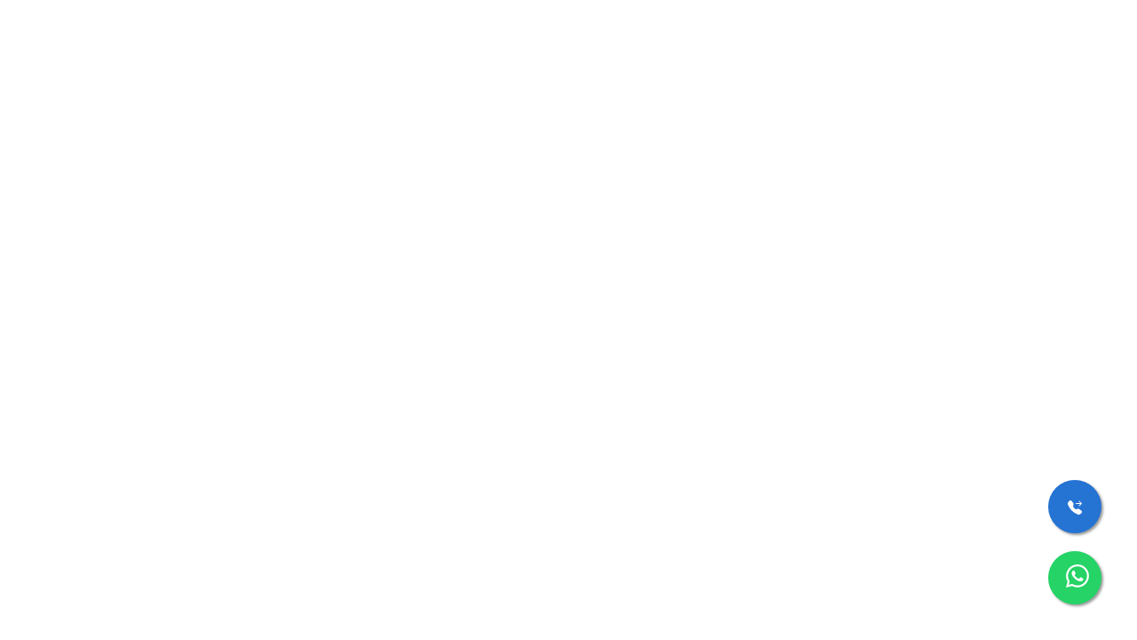

--- FILE ---
content_type: text/css; charset=utf-8
request_url: https://keralaneetacademy.com/styles-5WXZWA5W.css
body_size: 94723
content:
@charset "UTF-8";[data-sal]{-webkit-transition-delay:0s;transition-delay:0s}[data-sal],[data-sal][data-sal-duration="200"]{-webkit-transition-duration:.2s;transition-duration:.2s}[data-sal][data-sal-delay="200"]{-webkit-transition-delay:.2s;transition-delay:.2s}[data-sal][data-sal-duration="250"]{-webkit-transition-duration:.25s;transition-duration:.25s}[data-sal][data-sal-delay="250"]{-webkit-transition-delay:.25s;transition-delay:.25s}[data-sal][data-sal-duration="300"]{-webkit-transition-duration:.3s;transition-duration:.3s}[data-sal][data-sal-delay="300"]{-webkit-transition-delay:.3s;transition-delay:.3s}[data-sal][data-sal-duration="350"]{-webkit-transition-duration:.35s;transition-duration:.35s}[data-sal][data-sal-delay="350"]{-webkit-transition-delay:.35s;transition-delay:.35s}[data-sal][data-sal-duration="400"]{-webkit-transition-duration:.4s;transition-duration:.4s}[data-sal][data-sal-delay="400"]{-webkit-transition-delay:.4s;transition-delay:.4s}[data-sal][data-sal-duration="450"]{-webkit-transition-duration:.45s;transition-duration:.45s}[data-sal][data-sal-delay="450"]{-webkit-transition-delay:.45s;transition-delay:.45s}[data-sal][data-sal-duration="500"]{-webkit-transition-duration:.5s;transition-duration:.5s}[data-sal][data-sal-delay="500"]{-webkit-transition-delay:.5s;transition-delay:.5s}[data-sal][data-sal-duration="550"]{-webkit-transition-duration:.55s;transition-duration:.55s}[data-sal][data-sal-delay="550"]{-webkit-transition-delay:.55s;transition-delay:.55s}[data-sal][data-sal-duration="600"]{-webkit-transition-duration:.6s;transition-duration:.6s}[data-sal][data-sal-delay="600"]{-webkit-transition-delay:.6s;transition-delay:.6s}[data-sal][data-sal-duration="650"]{-webkit-transition-duration:.65s;transition-duration:.65s}[data-sal][data-sal-delay="650"]{-webkit-transition-delay:.65s;transition-delay:.65s}[data-sal][data-sal-duration="700"]{-webkit-transition-duration:.7s;transition-duration:.7s}[data-sal][data-sal-delay="700"]{-webkit-transition-delay:.7s;transition-delay:.7s}[data-sal][data-sal-duration="750"]{-webkit-transition-duration:.75s;transition-duration:.75s}[data-sal][data-sal-delay="750"]{-webkit-transition-delay:.75s;transition-delay:.75s}[data-sal][data-sal-duration="800"]{-webkit-transition-duration:.8s;transition-duration:.8s}[data-sal][data-sal-delay="800"]{-webkit-transition-delay:.8s;transition-delay:.8s}[data-sal][data-sal-duration="850"]{-webkit-transition-duration:.85s;transition-duration:.85s}[data-sal][data-sal-delay="850"]{-webkit-transition-delay:.85s;transition-delay:.85s}[data-sal][data-sal-duration="900"]{-webkit-transition-duration:.9s;transition-duration:.9s}[data-sal][data-sal-delay="900"]{-webkit-transition-delay:.9s;transition-delay:.9s}[data-sal][data-sal-duration="950"]{-webkit-transition-duration:.95s;transition-duration:.95s}[data-sal][data-sal-delay="950"]{-webkit-transition-delay:.95s;transition-delay:.95s}[data-sal][data-sal-duration="1000"]{-webkit-transition-duration:1s;transition-duration:1s}[data-sal][data-sal-delay="1000"]{-webkit-transition-delay:1s;transition-delay:1s}[data-sal][data-sal-duration="1050"]{-webkit-transition-duration:1.05s;transition-duration:1.05s}[data-sal][data-sal-delay="1050"]{-webkit-transition-delay:1.05s;transition-delay:1.05s}[data-sal][data-sal-duration="1100"]{-webkit-transition-duration:1.1s;transition-duration:1.1s}[data-sal][data-sal-delay="1100"]{-webkit-transition-delay:1.1s;transition-delay:1.1s}[data-sal][data-sal-duration="1150"]{-webkit-transition-duration:1.15s;transition-duration:1.15s}[data-sal][data-sal-delay="1150"]{-webkit-transition-delay:1.15s;transition-delay:1.15s}[data-sal][data-sal-duration="1200"]{-webkit-transition-duration:1.2s;transition-duration:1.2s}[data-sal][data-sal-delay="1200"]{-webkit-transition-delay:1.2s;transition-delay:1.2s}[data-sal][data-sal-duration="1250"]{-webkit-transition-duration:1.25s;transition-duration:1.25s}[data-sal][data-sal-delay="1250"]{-webkit-transition-delay:1.25s;transition-delay:1.25s}[data-sal][data-sal-duration="1300"]{-webkit-transition-duration:1.3s;transition-duration:1.3s}[data-sal][data-sal-delay="1300"]{-webkit-transition-delay:1.3s;transition-delay:1.3s}[data-sal][data-sal-duration="1350"]{-webkit-transition-duration:1.35s;transition-duration:1.35s}[data-sal][data-sal-delay="1350"]{-webkit-transition-delay:1.35s;transition-delay:1.35s}[data-sal][data-sal-duration="1400"]{-webkit-transition-duration:1.4s;transition-duration:1.4s}[data-sal][data-sal-delay="1400"]{-webkit-transition-delay:1.4s;transition-delay:1.4s}[data-sal][data-sal-duration="1450"]{-webkit-transition-duration:1.45s;transition-duration:1.45s}[data-sal][data-sal-delay="1450"]{-webkit-transition-delay:1.45s;transition-delay:1.45s}[data-sal][data-sal-duration="1500"]{-webkit-transition-duration:1.5s;transition-duration:1.5s}[data-sal][data-sal-delay="1500"]{-webkit-transition-delay:1.5s;transition-delay:1.5s}[data-sal][data-sal-duration="1550"]{-webkit-transition-duration:1.55s;transition-duration:1.55s}[data-sal][data-sal-delay="1550"]{-webkit-transition-delay:1.55s;transition-delay:1.55s}[data-sal][data-sal-duration="1600"]{-webkit-transition-duration:1.6s;transition-duration:1.6s}[data-sal][data-sal-delay="1600"]{-webkit-transition-delay:1.6s;transition-delay:1.6s}[data-sal][data-sal-duration="1650"]{-webkit-transition-duration:1.65s;transition-duration:1.65s}[data-sal][data-sal-delay="1650"]{-webkit-transition-delay:1.65s;transition-delay:1.65s}[data-sal][data-sal-duration="1700"]{-webkit-transition-duration:1.7s;transition-duration:1.7s}[data-sal][data-sal-delay="1700"]{-webkit-transition-delay:1.7s;transition-delay:1.7s}[data-sal][data-sal-duration="1750"]{-webkit-transition-duration:1.75s;transition-duration:1.75s}[data-sal][data-sal-delay="1750"]{-webkit-transition-delay:1.75s;transition-delay:1.75s}[data-sal][data-sal-duration="1800"]{-webkit-transition-duration:1.8s;transition-duration:1.8s}[data-sal][data-sal-delay="1800"]{-webkit-transition-delay:1.8s;transition-delay:1.8s}[data-sal][data-sal-duration="1850"]{-webkit-transition-duration:1.85s;transition-duration:1.85s}[data-sal][data-sal-delay="1850"]{-webkit-transition-delay:1.85s;transition-delay:1.85s}[data-sal][data-sal-duration="1900"]{-webkit-transition-duration:1.9s;transition-duration:1.9s}[data-sal][data-sal-delay="1900"]{-webkit-transition-delay:1.9s;transition-delay:1.9s}[data-sal][data-sal-duration="1950"]{-webkit-transition-duration:1.95s;transition-duration:1.95s}[data-sal][data-sal-delay="1950"]{-webkit-transition-delay:1.95s;transition-delay:1.95s}[data-sal][data-sal-duration="2000"]{-webkit-transition-duration:2s;transition-duration:2s}[data-sal][data-sal-delay="2000"]{-webkit-transition-delay:2s;transition-delay:2s}[data-sal][data-sal-easing="${key}"]{-webkit-transition-timing-function:linear;transition-timing-function:linear;-webkit-transition-timing-function:ease;transition-timing-function:ease;-webkit-transition-timing-function:ease-in;transition-timing-function:ease-in;-webkit-transition-timing-function:ease-out;transition-timing-function:ease-out;-webkit-transition-timing-function:ease-in-out;transition-timing-function:ease-in-out;-webkit-transition-timing-function:cubic-bezier(.55,.055,.675,.19);transition-timing-function:cubic-bezier(.55,.055,.675,.19);-webkit-transition-timing-function:cubic-bezier(.215,.61,.355,1);transition-timing-function:cubic-bezier(.215,.61,.355,1);-webkit-transition-timing-function:cubic-bezier(.645,.045,.355,1);transition-timing-function:cubic-bezier(.645,.045,.355,1);-webkit-transition-timing-function:cubic-bezier(.6,.04,.98,.335);transition-timing-function:cubic-bezier(.6,.04,.98,.335);-webkit-transition-timing-function:cubic-bezier(.075,.82,.165,1);transition-timing-function:cubic-bezier(.075,.82,.165,1);-webkit-transition-timing-function:cubic-bezier(.785,.135,.15,.86);transition-timing-function:cubic-bezier(.785,.135,.15,.86);-webkit-transition-timing-function:cubic-bezier(.95,.05,.795,.035);transition-timing-function:cubic-bezier(.95,.05,.795,.035);-webkit-transition-timing-function:cubic-bezier(.19,1,.22,1);transition-timing-function:cubic-bezier(.19,1,.22,1);-webkit-transition-timing-function:cubic-bezier(1,0,0,1);transition-timing-function:cubic-bezier(1,0,0,1);-webkit-transition-timing-function:cubic-bezier(.55,.085,.68,.53);transition-timing-function:cubic-bezier(.55,.085,.68,.53);-webkit-transition-timing-function:cubic-bezier(.25,.46,.45,.94);transition-timing-function:cubic-bezier(.25,.46,.45,.94);-webkit-transition-timing-function:cubic-bezier(.455,.03,.515,.955);transition-timing-function:cubic-bezier(.455,.03,.515,.955);-webkit-transition-timing-function:cubic-bezier(.895,.03,.685,.22);transition-timing-function:cubic-bezier(.895,.03,.685,.22);-webkit-transition-timing-function:cubic-bezier(.165,.84,.44,1);transition-timing-function:cubic-bezier(.165,.84,.44,1);-webkit-transition-timing-function:cubic-bezier(.77,0,.175,1);transition-timing-function:cubic-bezier(.77,0,.175,1);-webkit-transition-timing-function:cubic-bezier(.755,.05,.855,.06);transition-timing-function:cubic-bezier(.755,.05,.855,.06);-webkit-transition-timing-function:cubic-bezier(.23,1,.32,1);transition-timing-function:cubic-bezier(.23,1,.32,1);-webkit-transition-timing-function:cubic-bezier(.86,0,.07,1);transition-timing-function:cubic-bezier(.86,0,.07,1);-webkit-transition-timing-function:cubic-bezier(.47,0,.745,.715);transition-timing-function:cubic-bezier(.47,0,.745,.715);-webkit-transition-timing-function:cubic-bezier(.39,.575,.565,1);transition-timing-function:cubic-bezier(.39,.575,.565,1);-webkit-transition-timing-function:cubic-bezier(.445,.05,.55,.95);transition-timing-function:cubic-bezier(.445,.05,.55,.95);-webkit-transition-timing-function:cubic-bezier(.6,-.28,.735,.045);transition-timing-function:cubic-bezier(.6,-.28,.735,.045);-webkit-transition-timing-function:cubic-bezier(.175,.885,.32,1.275);transition-timing-function:cubic-bezier(.175,.885,.32,1.275);-webkit-transition-timing-function:cubic-bezier(.68,-.55,.265,1.55);transition-timing-function:cubic-bezier(.68,-.55,.265,1.55)}[data-sal|=fade]{opacity:0;-webkit-transition-property:opacity;transition-property:opacity}[data-sal|=fade].sal-animate,body.sal-disabled [data-sal|=fade]{opacity:1}[data-sal|=slide]{opacity:0;-webkit-transition-property:opacity,-webkit-transform;transition-property:opacity,-webkit-transform;transition-property:opacity,transform;transition-property:opacity,transform,-webkit-transform}[data-sal=slide-up]{-webkit-transform:translateY(-50%);transform:translateY(-50%)}[data-sal=slide-down]{-webkit-transform:translateY(50%);transform:translateY(50%)}[data-sal=slide-left]{-webkit-transform:translateX(50%);transform:translate(50%)}[data-sal=slide-right]{-webkit-transform:translateX(-50%);transform:translate(-50%)}[data-sal|=slide].sal-animate,body.sal-disabled [data-sal|=slide]{opacity:1;-webkit-transform:none;transform:none}[data-sal|=zoom]{opacity:0;-webkit-transition-property:opacity,-webkit-transform;transition-property:opacity,-webkit-transform;transition-property:opacity,transform;transition-property:opacity,transform,-webkit-transform}[data-sal=zoom-in]{-webkit-transform:scale(.5);transform:scale(.5)}[data-sal=zoom-out]{-webkit-transform:scale(1.1);transform:scale(1.1)}[data-sal|=zoom].sal-animate,body.sal-disabled [data-sal|=zoom]{opacity:1;-webkit-transform:none;transform:none}[data-sal|=flip]{-webkit-backface-visibility:hidden;backface-visibility:hidden;-webkit-transition-property:-webkit-transform;transition-property:-webkit-transform;transition-property:transform;transition-property:transform,-webkit-transform}[data-sal=flip-left]{-webkit-transform:perspective(2000px) rotate3d(0,-91deg,0);transform:perspective(2000px) rotate3d(0,-91deg,0)}[data-sal=flip-right]{-webkit-transform:perspective(2000px) rotate3d(0,91deg,0);transform:perspective(2000px) rotate3d(0,91deg,0)}[data-sal=flip-up]{-webkit-transform:perspective(2000px) rotate3d(-91deg,0,0);transform:perspective(2000px) rotate3d(-91deg,0,0)}[data-sal=flip-down]{-webkit-transform:perspective(2000px) rotate3d(91deg,0,0);transform:perspective(2000px) rotate3d(91deg,0,0)}[data-sal|=flip].sal-animate,body.sal-disabled [data-sal|=flip]{-webkit-transform:none;transform:none}.section_gap{padding-top:50px!important;padding-bottom:50px!important}.my_18px{font-size:18px!important}.my_14px{font-size:14px!important}.my_counter_font .rbt-counterup .inner .content .counter:after{font-size:18px!important}.my_counter_font .counter{font-size:18px!important}.my_counter_font .my_14px{font-size:12px!important}@media (max-width: 768px){.homeHeader{zoom:80%}}.float{position:fixed;width:60px;height:60px;bottom:40px;right:40px;background-color:#25d366;color:#fff;border-radius:50px;text-align:center;font-size:30px;box-shadow:2px 2px 3px #999;z-index:100}.float2{position:fixed;width:60px;height:60px;bottom:120px;right:40px;background-color:#2573d3;color:#fff;border-radius:50px;text-align:center;font-size:30px;box-shadow:2px 2px 3px #999;z-index:100}.my-float{margin-top:16px}:root{--bs-blue:#0d6efd;--bs-indigo:#6610f2;--bs-purple:#6f42c1;--bs-pink:#d63384;--bs-red:#dc3545;--bs-orange:#fd7e14;--bs-yellow:#ffc107;--bs-green:#198754;--bs-teal:#20c997;--bs-cyan:#0dcaf0;--bs-white:#fff;--bs-gray:#6c757d;--bs-gray-dark:#343a40;--bs-primary:#0d6efd;--bs-secondary:#6c757d;--bs-success:#198754;--bs-info:#0dcaf0;--bs-warning:#ffc107;--bs-danger:#dc3545;--bs-light:#f8f9fa;--bs-dark:#212529;--bs-font-sans-serif:system-ui,-apple-system,"Segoe UI",Roboto,"Helvetica Neue",Arial,"Noto Sans","Liberation Sans",sans-serif,"Apple Color Emoji","Segoe UI Emoji","Segoe UI Symbol","Noto Color Emoji";--bs-font-monospace:SFMono-Regular,Menlo,Monaco,Consolas,"Liberation Mono","Courier New",monospace;--bs-gradient:linear-gradient(180deg, rgba(255, 255, 255, .15), rgba(255, 255, 255, 0))}*,:after,:before{box-sizing:border-box}@media (prefers-reduced-motion:no-preference){:root{scroll-behavior:smooth}}body{margin:0;font-family:var(--bs-font-sans-serif);font-size:1rem;font-weight:400;line-height:1.5;color:#212529;background-color:#fff;-webkit-text-size-adjust:100%;-webkit-tap-highlight-color:transparent}hr{margin:1rem 0;color:inherit;background-color:currentColor;border:0;opacity:.25}hr:not([size]){height:1px}.h1,.h2,.h3,.h4,.h5,.h6,h1,h2,h3,h4,h5,h6{margin-top:0;margin-bottom:.5rem;font-weight:500;line-height:1.2}.h1,h1{font-size:calc(1.375rem + 1.5vw)}@media (min-width:1200px){.h1,h1{font-size:2.5rem}}.h2,h2{font-size:calc(1.325rem + .9vw)}@media (min-width:1200px){.h2,h2{font-size:2rem}}.h3,h3{font-size:calc(1.3rem + .6vw)}@media (min-width:1200px){.h3,h3{font-size:1.75rem}}.h4,h4{font-size:calc(1.275rem + .3vw)}@media (min-width:1200px){.h4,h4{font-size:1.5rem}}.h5,h5{font-size:1.25rem}.h6,h6{font-size:1rem}p{margin-top:0;margin-bottom:1rem}abbr[data-bs-original-title],abbr[title]{-webkit-text-decoration:underline dotted;text-decoration:underline dotted;cursor:help;-webkit-text-decoration-skip-ink:none;text-decoration-skip-ink:none}address{margin-bottom:1rem;font-style:normal;line-height:inherit}ol,ul{padding-left:2rem}dl,ol,ul{margin-top:0;margin-bottom:1rem}ol ol,ol ul,ul ol,ul ul{margin-bottom:0}dt{font-weight:700}dd{margin-bottom:.5rem;margin-left:0}blockquote{margin:0 0 1rem}b,strong{font-weight:bolder}.small,small{font-size:.875em}.mark,mark{padding:.2em;background-color:#fcf8e3}sub,sup{position:relative;font-size:.75em;line-height:0;vertical-align:baseline}a{color:#0d6efd;text-decoration:underline}a:hover{color:#0a58ca}a:not([href]):not([class]),a:not([href]):not([class]):hover{color:inherit;text-decoration:none}code,kbd,pre,samp{font-family:var(--bs-font-monospace);font-size:1em;direction:ltr;unicode-bidi:bidi-override}pre{display:block;margin-top:0;margin-bottom:1rem;overflow:auto;font-size:.875em}pre code{font-size:inherit;color:inherit;word-break:normal}code{font-size:.875em;color:#d63384;word-wrap:break-word}a>code{color:inherit}kbd{padding:.2rem .4rem;font-size:.875em;color:#fff;background-color:#212529;border-radius:.2rem}kbd kbd{padding:0;font-size:1em;font-weight:700}figure{margin:0 0 1rem}img,svg{vertical-align:middle}table{caption-side:bottom;border-collapse:collapse}caption{padding-top:.5rem;padding-bottom:.5rem;color:#6c757d;text-align:left}th{text-align:inherit;text-align:-webkit-match-parent}tbody,td,tfoot,th,thead,tr{border-color:inherit;border-style:solid;border-width:0}label{display:inline-block}button{border-radius:0}button:focus:not(:focus-visible){outline:0}button,input,optgroup,select,textarea{margin:0;font-family:inherit;font-size:inherit;line-height:inherit}button,select{text-transform:none}[role=button]{cursor:pointer}select{word-wrap:normal}select:disabled{opacity:1}[list]::-webkit-calendar-picker-indicator{display:none}[type=button],[type=reset],[type=submit],button{-webkit-appearance:button}[type=button]:not(:disabled),[type=reset]:not(:disabled),[type=submit]:not(:disabled),button:not(:disabled){cursor:pointer}::-moz-focus-inner{padding:0;border-style:none}textarea{resize:vertical}fieldset{min-width:0;padding:0;margin:0;border:0}legend{float:left;width:100%;padding:0;margin-bottom:.5rem;font-size:calc(1.275rem + .3vw);line-height:inherit}@media (min-width:1200px){legend{font-size:1.5rem}}legend+*{clear:left}::-webkit-datetime-edit-day-field,::-webkit-datetime-edit-fields-wrapper,::-webkit-datetime-edit-hour-field,::-webkit-datetime-edit-minute,::-webkit-datetime-edit-month-field,::-webkit-datetime-edit-text,::-webkit-datetime-edit-year-field{padding:0}::-webkit-inner-spin-button{height:auto}[type=search]{outline-offset:-2px;-webkit-appearance:textfield}::-webkit-search-decoration{-webkit-appearance:none}::-webkit-color-swatch-wrapper{padding:0}::file-selector-button{font:inherit}::-webkit-file-upload-button{font:inherit;-webkit-appearance:button}output{display:inline-block}iframe{border:0}summary{display:list-item;cursor:pointer}progress{vertical-align:baseline}[hidden]{display:none!important}.lead{font-size:1.25rem;font-weight:300}.display-1{font-size:calc(1.625rem + 4.5vw);font-weight:300;line-height:1.2}@media (min-width:1200px){.display-1{font-size:5rem}}.display-2{font-size:calc(1.575rem + 3.9vw);font-weight:300;line-height:1.2}@media (min-width:1200px){.display-2{font-size:4.5rem}}.display-3{font-size:calc(1.525rem + 3.3vw);font-weight:300;line-height:1.2}@media (min-width:1200px){.display-3{font-size:4rem}}.display-4{font-size:calc(1.475rem + 2.7vw);font-weight:300;line-height:1.2}@media (min-width:1200px){.display-4{font-size:3.5rem}}.display-5{font-size:calc(1.425rem + 2.1vw);font-weight:300;line-height:1.2}@media (min-width:1200px){.display-5{font-size:3rem}}.display-6{font-size:calc(1.375rem + 1.5vw);font-weight:300;line-height:1.2}@media (min-width:1200px){.display-6{font-size:2.5rem}}.list-unstyled,.list-inline{padding-left:0;list-style:none}.list-inline-item{display:inline-block}.list-inline-item:not(:last-child){margin-right:.5rem}.initialism{font-size:.875em;text-transform:uppercase}.blockquote{margin-bottom:1rem;font-size:1.25rem}.blockquote>:last-child{margin-bottom:0}.blockquote-footer{margin-top:-1rem;margin-bottom:1rem;font-size:.875em;color:#6c757d}.blockquote-footer:before{content:"\2014  "}.img-fluid{max-width:100%;height:auto}.img-thumbnail{padding:.25rem;background-color:#fff;border:1px solid #dee2e6;border-radius:.25rem;max-width:100%;height:auto}.figure{display:inline-block}.figure-img{margin-bottom:.5rem;line-height:1}.figure-caption{font-size:.875em;color:#6c757d}.container,.container-fluid,.container-lg,.container-md,.container-sm,.container-xl,.container-xxl{width:100%;padding-right:var(--bs-gutter-x,.75rem);padding-left:var(--bs-gutter-x,.75rem);margin-right:auto;margin-left:auto}@media (min-width:576px){.container,.container-sm{max-width:540px}}@media (min-width:768px){.container,.container-md,.container-sm{max-width:720px}}@media (min-width:992px){.container,.container-lg,.container-md,.container-sm{max-width:960px}}@media (min-width:1200px){.container,.container-lg,.container-md,.container-sm,.container-xl{max-width:1140px}}@media (min-width:1400px){.container,.container-lg,.container-md,.container-sm,.container-xl,.container-xxl{max-width:1320px}}.row{--bs-gutter-x:1.5rem;--bs-gutter-y:0;display:flex;flex-wrap:wrap;margin-top:calc(var(--bs-gutter-y) * -1);margin-right:calc(var(--bs-gutter-x) * -.5);margin-left:calc(var(--bs-gutter-x) * -.5)}.row>*{flex-shrink:0;width:100%;max-width:100%;padding-right:calc(var(--bs-gutter-x) * .5);padding-left:calc(var(--bs-gutter-x) * .5);margin-top:var(--bs-gutter-y)}.col{flex:1 0 0%}.row-cols-auto>*{flex:0 0 auto;width:auto}.row-cols-1>*{flex:0 0 auto;width:100%}.row-cols-2>*{flex:0 0 auto;width:50%}.row-cols-3>*{flex:0 0 auto;width:33.3333333333%}.row-cols-4>*{flex:0 0 auto;width:25%}.row-cols-5>*{flex:0 0 auto;width:20%}.row-cols-6>*{flex:0 0 auto;width:16.6666666667%}@media (min-width:576px){.col-sm{flex:1 0 0%}.row-cols-sm-auto>*{flex:0 0 auto;width:auto}.row-cols-sm-1>*{flex:0 0 auto;width:100%}.row-cols-sm-2>*{flex:0 0 auto;width:50%}.row-cols-sm-3>*{flex:0 0 auto;width:33.3333333333%}.row-cols-sm-4>*{flex:0 0 auto;width:25%}.row-cols-sm-5>*{flex:0 0 auto;width:20%}.row-cols-sm-6>*{flex:0 0 auto;width:16.6666666667%}}@media (min-width:768px){.col-md{flex:1 0 0%}.row-cols-md-auto>*{flex:0 0 auto;width:auto}.row-cols-md-1>*{flex:0 0 auto;width:100%}.row-cols-md-2>*{flex:0 0 auto;width:50%}.row-cols-md-3>*{flex:0 0 auto;width:33.3333333333%}.row-cols-md-4>*{flex:0 0 auto;width:25%}.row-cols-md-5>*{flex:0 0 auto;width:20%}.row-cols-md-6>*{flex:0 0 auto;width:16.6666666667%}}@media (min-width:992px){.col-lg{flex:1 0 0%}.row-cols-lg-auto>*{flex:0 0 auto;width:auto}.row-cols-lg-1>*{flex:0 0 auto;width:100%}.row-cols-lg-2>*{flex:0 0 auto;width:50%}.row-cols-lg-3>*{flex:0 0 auto;width:33.3333333333%}.row-cols-lg-4>*{flex:0 0 auto;width:25%}.row-cols-lg-5>*{flex:0 0 auto;width:20%}.row-cols-lg-6>*{flex:0 0 auto;width:16.6666666667%}}@media (min-width:1200px){.col-xl{flex:1 0 0%}.row-cols-xl-auto>*{flex:0 0 auto;width:auto}.row-cols-xl-1>*{flex:0 0 auto;width:100%}.row-cols-xl-2>*{flex:0 0 auto;width:50%}.row-cols-xl-3>*{flex:0 0 auto;width:33.3333333333%}.row-cols-xl-4>*{flex:0 0 auto;width:25%}.row-cols-xl-5>*{flex:0 0 auto;width:20%}.row-cols-xl-6>*{flex:0 0 auto;width:16.6666666667%}}@media (min-width:1400px){.col-xxl{flex:1 0 0%}.row-cols-xxl-auto>*{flex:0 0 auto;width:auto}.row-cols-xxl-1>*{flex:0 0 auto;width:100%}.row-cols-xxl-2>*{flex:0 0 auto;width:50%}.row-cols-xxl-3>*{flex:0 0 auto;width:33.3333333333%}.row-cols-xxl-4>*{flex:0 0 auto;width:25%}.row-cols-xxl-5>*{flex:0 0 auto;width:20%}.row-cols-xxl-6>*{flex:0 0 auto;width:16.6666666667%}}.col-auto{flex:0 0 auto;width:auto}.col-1{flex:0 0 auto;width:8.33333333%}.col-2{flex:0 0 auto;width:16.66666667%}.col-3{flex:0 0 auto;width:25%}.col-4{flex:0 0 auto;width:33.33333333%}.col-5{flex:0 0 auto;width:41.66666667%}.col-6{flex:0 0 auto;width:50%}.col-7{flex:0 0 auto;width:58.33333333%}.col-8{flex:0 0 auto;width:66.66666667%}.col-9{flex:0 0 auto;width:75%}.col-10{flex:0 0 auto;width:83.33333333%}.col-11{flex:0 0 auto;width:91.66666667%}.col-12{flex:0 0 auto;width:100%}.offset-1{margin-left:8.33333333%}.offset-2{margin-left:16.66666667%}.offset-3{margin-left:25%}.offset-4{margin-left:33.33333333%}.offset-5{margin-left:41.66666667%}.offset-6{margin-left:50%}.offset-7{margin-left:58.33333333%}.offset-8{margin-left:66.66666667%}.offset-9{margin-left:75%}.offset-10{margin-left:83.33333333%}.offset-11{margin-left:91.66666667%}.g-0,.gx-0{--bs-gutter-x:0}.g-0,.gy-0{--bs-gutter-y:0}.g-1,.gx-1{--bs-gutter-x:.25rem}.g-1,.gy-1{--bs-gutter-y:.25rem}.g-2,.gx-2{--bs-gutter-x:.5rem}.g-2,.gy-2{--bs-gutter-y:.5rem}.g-3,.gx-3{--bs-gutter-x:1rem}.g-3,.gy-3{--bs-gutter-y:1rem}.g-4,.gx-4{--bs-gutter-x:1.5rem}.g-4,.gy-4{--bs-gutter-y:1.5rem}.g-5,.gx-5{--bs-gutter-x:3rem}.g-5,.gy-5{--bs-gutter-y:3rem}@media (min-width:576px){.col-sm-auto{flex:0 0 auto;width:auto}.col-sm-1{flex:0 0 auto;width:8.33333333%}.col-sm-2{flex:0 0 auto;width:16.66666667%}.col-sm-3{flex:0 0 auto;width:25%}.col-sm-4{flex:0 0 auto;width:33.33333333%}.col-sm-5{flex:0 0 auto;width:41.66666667%}.col-sm-6{flex:0 0 auto;width:50%}.col-sm-7{flex:0 0 auto;width:58.33333333%}.col-sm-8{flex:0 0 auto;width:66.66666667%}.col-sm-9{flex:0 0 auto;width:75%}.col-sm-10{flex:0 0 auto;width:83.33333333%}.col-sm-11{flex:0 0 auto;width:91.66666667%}.col-sm-12{flex:0 0 auto;width:100%}.offset-sm-0{margin-left:0}.offset-sm-1{margin-left:8.33333333%}.offset-sm-2{margin-left:16.66666667%}.offset-sm-3{margin-left:25%}.offset-sm-4{margin-left:33.33333333%}.offset-sm-5{margin-left:41.66666667%}.offset-sm-6{margin-left:50%}.offset-sm-7{margin-left:58.33333333%}.offset-sm-8{margin-left:66.66666667%}.offset-sm-9{margin-left:75%}.offset-sm-10{margin-left:83.33333333%}.offset-sm-11{margin-left:91.66666667%}.g-sm-0,.gx-sm-0{--bs-gutter-x:0}.g-sm-0,.gy-sm-0{--bs-gutter-y:0}.g-sm-1,.gx-sm-1{--bs-gutter-x:.25rem}.g-sm-1,.gy-sm-1{--bs-gutter-y:.25rem}.g-sm-2,.gx-sm-2{--bs-gutter-x:.5rem}.g-sm-2,.gy-sm-2{--bs-gutter-y:.5rem}.g-sm-3,.gx-sm-3{--bs-gutter-x:1rem}.g-sm-3,.gy-sm-3{--bs-gutter-y:1rem}.g-sm-4,.gx-sm-4{--bs-gutter-x:1.5rem}.g-sm-4,.gy-sm-4{--bs-gutter-y:1.5rem}.g-sm-5,.gx-sm-5{--bs-gutter-x:3rem}.g-sm-5,.gy-sm-5{--bs-gutter-y:3rem}}@media (min-width:768px){.col-md-auto{flex:0 0 auto;width:auto}.col-md-1{flex:0 0 auto;width:8.33333333%}.col-md-2{flex:0 0 auto;width:16.66666667%}.col-md-3{flex:0 0 auto;width:25%}.col-md-4{flex:0 0 auto;width:33.33333333%}.col-md-5{flex:0 0 auto;width:41.66666667%}.col-md-6{flex:0 0 auto;width:50%}.col-md-7{flex:0 0 auto;width:58.33333333%}.col-md-8{flex:0 0 auto;width:66.66666667%}.col-md-9{flex:0 0 auto;width:75%}.col-md-10{flex:0 0 auto;width:83.33333333%}.col-md-11{flex:0 0 auto;width:91.66666667%}.col-md-12{flex:0 0 auto;width:100%}.offset-md-0{margin-left:0}.offset-md-1{margin-left:8.33333333%}.offset-md-2{margin-left:16.66666667%}.offset-md-3{margin-left:25%}.offset-md-4{margin-left:33.33333333%}.offset-md-5{margin-left:41.66666667%}.offset-md-6{margin-left:50%}.offset-md-7{margin-left:58.33333333%}.offset-md-8{margin-left:66.66666667%}.offset-md-9{margin-left:75%}.offset-md-10{margin-left:83.33333333%}.offset-md-11{margin-left:91.66666667%}.g-md-0,.gx-md-0{--bs-gutter-x:0}.g-md-0,.gy-md-0{--bs-gutter-y:0}.g-md-1,.gx-md-1{--bs-gutter-x:.25rem}.g-md-1,.gy-md-1{--bs-gutter-y:.25rem}.g-md-2,.gx-md-2{--bs-gutter-x:.5rem}.g-md-2,.gy-md-2{--bs-gutter-y:.5rem}.g-md-3,.gx-md-3{--bs-gutter-x:1rem}.g-md-3,.gy-md-3{--bs-gutter-y:1rem}.g-md-4,.gx-md-4{--bs-gutter-x:1.5rem}.g-md-4,.gy-md-4{--bs-gutter-y:1.5rem}.g-md-5,.gx-md-5{--bs-gutter-x:3rem}.g-md-5,.gy-md-5{--bs-gutter-y:3rem}}@media (min-width:992px){.col-lg-auto{flex:0 0 auto;width:auto}.col-lg-1{flex:0 0 auto;width:8.33333333%}.col-lg-2{flex:0 0 auto;width:16.66666667%}.col-lg-3{flex:0 0 auto;width:25%}.col-lg-4{flex:0 0 auto;width:33.33333333%}.col-lg-5{flex:0 0 auto;width:41.66666667%}.col-lg-6{flex:0 0 auto;width:50%}.col-lg-7{flex:0 0 auto;width:58.33333333%}.col-lg-8{flex:0 0 auto;width:66.66666667%}.col-lg-9{flex:0 0 auto;width:75%}.col-lg-10{flex:0 0 auto;width:83.33333333%}.col-lg-11{flex:0 0 auto;width:91.66666667%}.col-lg-12{flex:0 0 auto;width:100%}.offset-lg-0{margin-left:0}.offset-lg-1{margin-left:8.33333333%}.offset-lg-2{margin-left:16.66666667%}.offset-lg-3{margin-left:25%}.offset-lg-4{margin-left:33.33333333%}.offset-lg-5{margin-left:41.66666667%}.offset-lg-6{margin-left:50%}.offset-lg-7{margin-left:58.33333333%}.offset-lg-8{margin-left:66.66666667%}.offset-lg-9{margin-left:75%}.offset-lg-10{margin-left:83.33333333%}.offset-lg-11{margin-left:91.66666667%}.g-lg-0,.gx-lg-0{--bs-gutter-x:0}.g-lg-0,.gy-lg-0{--bs-gutter-y:0}.g-lg-1,.gx-lg-1{--bs-gutter-x:.25rem}.g-lg-1,.gy-lg-1{--bs-gutter-y:.25rem}.g-lg-2,.gx-lg-2{--bs-gutter-x:.5rem}.g-lg-2,.gy-lg-2{--bs-gutter-y:.5rem}.g-lg-3,.gx-lg-3{--bs-gutter-x:1rem}.g-lg-3,.gy-lg-3{--bs-gutter-y:1rem}.g-lg-4,.gx-lg-4{--bs-gutter-x:1.5rem}.g-lg-4,.gy-lg-4{--bs-gutter-y:1.5rem}.g-lg-5,.gx-lg-5{--bs-gutter-x:3rem}.g-lg-5,.gy-lg-5{--bs-gutter-y:3rem}}@media (min-width:1200px){.col-xl-auto{flex:0 0 auto;width:auto}.col-xl-1{flex:0 0 auto;width:8.33333333%}.col-xl-2{flex:0 0 auto;width:16.66666667%}.col-xl-3{flex:0 0 auto;width:25%}.col-xl-4{flex:0 0 auto;width:33.33333333%}.col-xl-5{flex:0 0 auto;width:41.66666667%}.col-xl-6{flex:0 0 auto;width:50%}.col-xl-7{flex:0 0 auto;width:58.33333333%}.col-xl-8{flex:0 0 auto;width:66.66666667%}.col-xl-9{flex:0 0 auto;width:75%}.col-xl-10{flex:0 0 auto;width:83.33333333%}.col-xl-11{flex:0 0 auto;width:91.66666667%}.col-xl-12{flex:0 0 auto;width:100%}.offset-xl-0{margin-left:0}.offset-xl-1{margin-left:8.33333333%}.offset-xl-2{margin-left:16.66666667%}.offset-xl-3{margin-left:25%}.offset-xl-4{margin-left:33.33333333%}.offset-xl-5{margin-left:41.66666667%}.offset-xl-6{margin-left:50%}.offset-xl-7{margin-left:58.33333333%}.offset-xl-8{margin-left:66.66666667%}.offset-xl-9{margin-left:75%}.offset-xl-10{margin-left:83.33333333%}.offset-xl-11{margin-left:91.66666667%}.g-xl-0,.gx-xl-0{--bs-gutter-x:0}.g-xl-0,.gy-xl-0{--bs-gutter-y:0}.g-xl-1,.gx-xl-1{--bs-gutter-x:.25rem}.g-xl-1,.gy-xl-1{--bs-gutter-y:.25rem}.g-xl-2,.gx-xl-2{--bs-gutter-x:.5rem}.g-xl-2,.gy-xl-2{--bs-gutter-y:.5rem}.g-xl-3,.gx-xl-3{--bs-gutter-x:1rem}.g-xl-3,.gy-xl-3{--bs-gutter-y:1rem}.g-xl-4,.gx-xl-4{--bs-gutter-x:1.5rem}.g-xl-4,.gy-xl-4{--bs-gutter-y:1.5rem}.g-xl-5,.gx-xl-5{--bs-gutter-x:3rem}.g-xl-5,.gy-xl-5{--bs-gutter-y:3rem}}@media (min-width:1400px){.col-xxl-auto{flex:0 0 auto;width:auto}.col-xxl-1{flex:0 0 auto;width:8.33333333%}.col-xxl-2{flex:0 0 auto;width:16.66666667%}.col-xxl-3{flex:0 0 auto;width:25%}.col-xxl-4{flex:0 0 auto;width:33.33333333%}.col-xxl-5{flex:0 0 auto;width:41.66666667%}.col-xxl-6{flex:0 0 auto;width:50%}.col-xxl-7{flex:0 0 auto;width:58.33333333%}.col-xxl-8{flex:0 0 auto;width:66.66666667%}.col-xxl-9{flex:0 0 auto;width:75%}.col-xxl-10{flex:0 0 auto;width:83.33333333%}.col-xxl-11{flex:0 0 auto;width:91.66666667%}.col-xxl-12{flex:0 0 auto;width:100%}.offset-xxl-0{margin-left:0}.offset-xxl-1{margin-left:8.33333333%}.offset-xxl-2{margin-left:16.66666667%}.offset-xxl-3{margin-left:25%}.offset-xxl-4{margin-left:33.33333333%}.offset-xxl-5{margin-left:41.66666667%}.offset-xxl-6{margin-left:50%}.offset-xxl-7{margin-left:58.33333333%}.offset-xxl-8{margin-left:66.66666667%}.offset-xxl-9{margin-left:75%}.offset-xxl-10{margin-left:83.33333333%}.offset-xxl-11{margin-left:91.66666667%}.g-xxl-0,.gx-xxl-0{--bs-gutter-x:0}.g-xxl-0,.gy-xxl-0{--bs-gutter-y:0}.g-xxl-1,.gx-xxl-1{--bs-gutter-x:.25rem}.g-xxl-1,.gy-xxl-1{--bs-gutter-y:.25rem}.g-xxl-2,.gx-xxl-2{--bs-gutter-x:.5rem}.g-xxl-2,.gy-xxl-2{--bs-gutter-y:.5rem}.g-xxl-3,.gx-xxl-3{--bs-gutter-x:1rem}.g-xxl-3,.gy-xxl-3{--bs-gutter-y:1rem}.g-xxl-4,.gx-xxl-4{--bs-gutter-x:1.5rem}.g-xxl-4,.gy-xxl-4{--bs-gutter-y:1.5rem}.g-xxl-5,.gx-xxl-5{--bs-gutter-x:3rem}.g-xxl-5,.gy-xxl-5{--bs-gutter-y:3rem}}.table{--bs-table-bg:transparent;--bs-table-accent-bg:transparent;--bs-table-striped-color:#212529;--bs-table-striped-bg:rgba(0, 0, 0, .05);--bs-table-active-color:#212529;--bs-table-active-bg:rgba(0, 0, 0, .1);--bs-table-hover-color:#212529;--bs-table-hover-bg:rgba(0, 0, 0, .075);width:100%;margin-bottom:1rem;color:#212529;vertical-align:top;border-color:#dee2e6}.table>:not(caption)>*>*{padding:.5rem;background-color:var(--bs-table-bg);border-bottom-width:1px;box-shadow:inset 0 0 0 9999px var(--bs-table-accent-bg)}.table>tbody{vertical-align:inherit}.table>thead{vertical-align:bottom}.table>:not(:last-child)>:last-child>*{border-bottom-color:currentColor}.caption-top{caption-side:top}.table-sm>:not(caption)>*>*{padding:.25rem}.table-bordered>:not(caption)>*{border-width:1px 0}.table-bordered>:not(caption)>*>*{border-width:0 1px}.table-borderless>:not(caption)>*>*{border-bottom-width:0}.table-striped>tbody>tr:nth-of-type(odd){--bs-table-accent-bg:var(--bs-table-striped-bg);color:var(--bs-table-striped-color)}.table-active{--bs-table-accent-bg:var(--bs-table-active-bg);color:var(--bs-table-active-color)}.table-hover>tbody>tr:hover{--bs-table-accent-bg:var(--bs-table-hover-bg);color:var(--bs-table-hover-color)}.table-primary{--bs-table-bg:#cfe2ff;--bs-table-striped-bg:#c5d7f2;--bs-table-striped-color:#000;--bs-table-active-bg:#bacbe6;--bs-table-active-color:#000;--bs-table-hover-bg:#bfd1ec;--bs-table-hover-color:#000;color:#000;border-color:#bacbe6}.table-secondary{--bs-table-bg:#e2e3e5;--bs-table-striped-bg:#d7d8da;--bs-table-striped-color:#000;--bs-table-active-bg:#cbccce;--bs-table-active-color:#000;--bs-table-hover-bg:#d1d2d4;--bs-table-hover-color:#000;color:#000;border-color:#cbccce}.table-success{--bs-table-bg:#d1e7dd;--bs-table-striped-bg:#c7dbd2;--bs-table-striped-color:#000;--bs-table-active-bg:#bcd0c7;--bs-table-active-color:#000;--bs-table-hover-bg:#c1d6cc;--bs-table-hover-color:#000;color:#000;border-color:#bcd0c7}.table-info{--bs-table-bg:#cff4fc;--bs-table-striped-bg:#c5e8ef;--bs-table-striped-color:#000;--bs-table-active-bg:#badce3;--bs-table-active-color:#000;--bs-table-hover-bg:#bfe2e9;--bs-table-hover-color:#000;color:#000;border-color:#badce3}.table-warning{--bs-table-bg:#fff3cd;--bs-table-striped-bg:#f2e7c3;--bs-table-striped-color:#000;--bs-table-active-bg:#e6dbb9;--bs-table-active-color:#000;--bs-table-hover-bg:#ece1be;--bs-table-hover-color:#000;color:#000;border-color:#e6dbb9}.table-danger{--bs-table-bg:#f8d7da;--bs-table-striped-bg:#eccccf;--bs-table-striped-color:#000;--bs-table-active-bg:#dfc2c4;--bs-table-active-color:#000;--bs-table-hover-bg:#e5c7ca;--bs-table-hover-color:#000;color:#000;border-color:#dfc2c4}.table-light{--bs-table-bg:#f8f9fa;--bs-table-striped-bg:#ecedee;--bs-table-striped-color:#000;--bs-table-active-bg:#dfe0e1;--bs-table-active-color:#000;--bs-table-hover-bg:#e5e6e7;--bs-table-hover-color:#000;color:#000;border-color:#dfe0e1}.table-dark{--bs-table-bg:#212529;--bs-table-striped-bg:#2c3034;--bs-table-striped-color:#fff;--bs-table-active-bg:#373b3e;--bs-table-active-color:#fff;--bs-table-hover-bg:#323539;--bs-table-hover-color:#fff;color:#fff;border-color:#373b3e}.table-responsive{overflow-x:auto;-webkit-overflow-scrolling:touch}@media (max-width:575.98px){.table-responsive-sm{overflow-x:auto;-webkit-overflow-scrolling:touch}}@media (max-width:767.98px){.table-responsive-md{overflow-x:auto;-webkit-overflow-scrolling:touch}}@media (max-width:991.98px){.table-responsive-lg{overflow-x:auto;-webkit-overflow-scrolling:touch}}@media (max-width:1199.98px){.table-responsive-xl{overflow-x:auto;-webkit-overflow-scrolling:touch}}@media (max-width:1399.98px){.table-responsive-xxl{overflow-x:auto;-webkit-overflow-scrolling:touch}}.form-label{margin-bottom:.5rem}.col-form-label{padding-top:calc(.375rem + 1px);padding-bottom:calc(.375rem + 1px);margin-bottom:0;font-size:inherit;line-height:1.5}.col-form-label-lg{padding-top:calc(.5rem + 1px);padding-bottom:calc(.5rem + 1px);font-size:1.25rem}.col-form-label-sm{padding-top:calc(.25rem + 1px);padding-bottom:calc(.25rem + 1px);font-size:.875rem}.form-text{margin-top:.25rem;font-size:.875em;color:#6c757d}.form-control{display:block;width:100%;padding:.375rem .75rem;font-size:1rem;font-weight:400;line-height:1.5;color:#212529;background-color:#fff;background-clip:padding-box;border:1px solid #ced4da;-webkit-appearance:none;-moz-appearance:none;appearance:none;border-radius:.25rem;transition:border-color .15s ease-in-out,box-shadow .15s ease-in-out}@media (prefers-reduced-motion:reduce){.form-control{transition:none}}.form-control[type=file]{overflow:hidden}.form-control[type=file]:not(:disabled):not([readonly]){cursor:pointer}.form-control:focus{color:#212529;background-color:#fff;border-color:#86b7fe;outline:0;box-shadow:0 0 0 .25rem #0d6efd40}.form-control::-webkit-date-and-time-value{height:1.5em}.form-control::-moz-placeholder{color:#6c757d;opacity:1}.form-control::placeholder{color:#6c757d;opacity:1}.form-control:disabled,.form-control[readonly]{background-color:#e9ecef;opacity:1}.form-control::file-selector-button{padding:.375rem .75rem;margin:-.375rem -.75rem;-webkit-margin-end:.75rem;margin-inline-end:.75rem;color:#212529;background-color:#e9ecef;pointer-events:none;border-color:inherit;border-style:solid;border-width:0;border-inline-end-width:1px;border-radius:0;transition:color .15s ease-in-out,background-color .15s ease-in-out,border-color .15s ease-in-out,box-shadow .15s ease-in-out}@media (prefers-reduced-motion:reduce){.form-control::file-selector-button{transition:none}}.form-control:hover:not(:disabled):not([readonly])::file-selector-button{background-color:#dde0e3}.form-control::-webkit-file-upload-button{padding:.375rem .75rem;margin:-.375rem -.75rem;-webkit-margin-end:.75rem;margin-inline-end:.75rem;color:#212529;background-color:#e9ecef;pointer-events:none;border-color:inherit;border-style:solid;border-width:0;border-inline-end-width:1px;border-radius:0;-webkit-transition:color .15s ease-in-out,background-color .15s ease-in-out,border-color .15s ease-in-out,box-shadow .15s ease-in-out;transition:color .15s ease-in-out,background-color .15s ease-in-out,border-color .15s ease-in-out,box-shadow .15s ease-in-out}@media (prefers-reduced-motion:reduce){.form-control::-webkit-file-upload-button{-webkit-transition:none;transition:none}}.form-control:hover:not(:disabled):not([readonly])::-webkit-file-upload-button{background-color:#dde0e3}.form-control-plaintext{display:block;width:100%;padding:.375rem 0;margin-bottom:0;line-height:1.5;color:#212529;background-color:transparent;border:solid transparent;border-width:1px 0}.form-control-plaintext.form-control-lg,.form-control-plaintext.form-control-sm{padding-right:0;padding-left:0}.form-control-sm{min-height:calc(1.5em + .5rem + 2px);padding:.25rem .5rem;font-size:.875rem;border-radius:.2rem}.form-control-sm::file-selector-button{padding:.25rem .5rem;margin:-.25rem -.5rem;-webkit-margin-end:.5rem;margin-inline-end:.5rem}.form-control-sm::-webkit-file-upload-button{padding:.25rem .5rem;margin:-.25rem -.5rem;-webkit-margin-end:.5rem;margin-inline-end:.5rem}.form-control-lg{min-height:calc(1.5em + 1rem + 2px);padding:.5rem 1rem;font-size:1.25rem;border-radius:.3rem}.form-control-lg::file-selector-button{padding:.5rem 1rem;margin:-.5rem -1rem;-webkit-margin-end:1rem;margin-inline-end:1rem}.form-control-lg::-webkit-file-upload-button{padding:.5rem 1rem;margin:-.5rem -1rem;-webkit-margin-end:1rem;margin-inline-end:1rem}textarea.form-control{min-height:calc(1.5em + .75rem + 2px)}textarea.form-control-sm{min-height:calc(1.5em + .5rem + 2px)}textarea.form-control-lg{min-height:calc(1.5em + 1rem + 2px)}.form-control-color{max-width:3rem;height:auto;padding:.375rem}.form-control-color:not(:disabled):not([readonly]){cursor:pointer}.form-control-color::-moz-color-swatch{height:1.5em;border-radius:.25rem}.form-control-color::-webkit-color-swatch{height:1.5em;border-radius:.25rem}.form-select{display:block;width:100%;padding:.375rem 2.25rem .375rem .75rem;-moz-padding-start:calc(.75rem - 3px);font-size:1rem;font-weight:400;line-height:1.5;color:#212529;background-color:#fff;background-image:url("data:image/svg+xml,%3csvg xmlns='http://www.w3.org/2000/svg' viewBox='0 0 16 16'%3e%3cpath fill='none' stroke='%23343a40' stroke-linecap='round' stroke-linejoin='round' stroke-width='2' d='M2 5l6 6 6-6'/%3e%3c/svg%3e");background-repeat:no-repeat;background-position:right .75rem center;background-size:16px 12px;border:1px solid #ced4da;border-radius:.25rem;transition:border-color .15s ease-in-out,box-shadow .15s ease-in-out;-webkit-appearance:none;-moz-appearance:none;appearance:none}@media (prefers-reduced-motion:reduce){.form-select{transition:none}}.form-select:focus{border-color:#86b7fe;outline:0;box-shadow:0 0 0 .25rem #0d6efd40}.form-select[multiple],.form-select[size]:not([size="1"]){padding-right:.75rem;background-image:none}.form-select:disabled{background-color:#e9ecef}.form-select:-moz-focusring{color:transparent;text-shadow:0 0 0 #212529}.form-select-sm{padding-top:.25rem;padding-bottom:.25rem;padding-left:.5rem;font-size:.875rem}.form-select-lg{padding-top:.5rem;padding-bottom:.5rem;padding-left:1rem;font-size:1.25rem}.form-check{display:block;min-height:1.5rem;padding-left:1.5em;margin-bottom:.125rem}.form-check .form-check-input{float:left;margin-left:-1.5em}.form-check-input{width:1em;height:1em;margin-top:.25em;vertical-align:top;background-color:#fff;background-repeat:no-repeat;background-position:center;background-size:contain;border:1px solid rgba(0,0,0,.25);-webkit-appearance:none;-moz-appearance:none;appearance:none;-webkit-print-color-adjust:exact;color-adjust:exact}.form-check-input[type=checkbox]{border-radius:.25em}.form-check-input[type=radio]{border-radius:50%}.form-check-input:active{filter:brightness(90%)}.form-check-input:focus{border-color:#86b7fe;outline:0;box-shadow:0 0 0 .25rem #0d6efd40}.form-check-input:checked{background-color:#0d6efd;border-color:#0d6efd}.form-check-input:checked[type=checkbox]{background-image:url("data:image/svg+xml,%3csvg xmlns='http://www.w3.org/2000/svg' viewBox='0 0 20 20'%3e%3cpath fill='none' stroke='%23fff' stroke-linecap='round' stroke-linejoin='round' stroke-width='3' d='M6 10l3 3l6-6'/%3e%3c/svg%3e")}.form-check-input:checked[type=radio]{background-image:url("data:image/svg+xml,%3csvg xmlns='http://www.w3.org/2000/svg' viewBox='-4 -4 8 8'%3e%3ccircle r='2' fill='%23fff'/%3e%3c/svg%3e")}.form-check-input[type=checkbox]:indeterminate{background-color:#0d6efd;border-color:#0d6efd;background-image:url("data:image/svg+xml,%3csvg xmlns='http://www.w3.org/2000/svg' viewBox='0 0 20 20'%3e%3cpath fill='none' stroke='%23fff' stroke-linecap='round' stroke-linejoin='round' stroke-width='3' d='M6 10h8'/%3e%3c/svg%3e")}.form-check-input:disabled{pointer-events:none;filter:none;opacity:.5}.form-check-input:disabled~.form-check-label,.form-check-input[disabled]~.form-check-label{opacity:.5}.form-switch{padding-left:2.5em}.form-switch .form-check-input{width:2em;margin-left:-2.5em;background-image:url("data:image/svg+xml,%3csvg xmlns='http://www.w3.org/2000/svg' viewBox='-4 -4 8 8'%3e%3ccircle r='3' fill='rgba%280, 0, 0, 0.25%29'/%3e%3c/svg%3e");background-position:left center;border-radius:2em;transition:background-position .15s ease-in-out}@media (prefers-reduced-motion:reduce){.form-switch .form-check-input{transition:none}}.form-switch .form-check-input:focus{background-image:url("data:image/svg+xml,%3csvg xmlns='http://www.w3.org/2000/svg' viewBox='-4 -4 8 8'%3e%3ccircle r='3' fill='%2386b7fe'/%3e%3c/svg%3e")}.form-switch .form-check-input:checked{background-position:right center;background-image:url("data:image/svg+xml,%3csvg xmlns='http://www.w3.org/2000/svg' viewBox='-4 -4 8 8'%3e%3ccircle r='3' fill='%23fff'/%3e%3c/svg%3e")}.form-check-inline{display:inline-block;margin-right:1rem}.btn-check{position:absolute;clip:rect(0,0,0,0);pointer-events:none}.btn-check:disabled+.btn,.btn-check[disabled]+.btn{pointer-events:none;filter:none;opacity:.65}.form-range{width:100%;height:1.5rem;padding:0;background-color:transparent;-webkit-appearance:none;-moz-appearance:none;appearance:none}.form-range:focus{outline:0}.form-range:focus::-webkit-slider-thumb{box-shadow:0 0 0 1px #fff,0 0 0 .25rem #0d6efd40}.form-range:focus::-moz-range-thumb{box-shadow:0 0 0 1px #fff,0 0 0 .25rem #0d6efd40}.form-range::-moz-focus-outer{border:0}.form-range::-webkit-slider-thumb{width:1rem;height:1rem;margin-top:-.25rem;background-color:#0d6efd;border:0;border-radius:1rem;-webkit-transition:background-color .15s ease-in-out,border-color .15s ease-in-out,box-shadow .15s ease-in-out;transition:background-color .15s ease-in-out,border-color .15s ease-in-out,box-shadow .15s ease-in-out;-webkit-appearance:none;appearance:none}@media (prefers-reduced-motion:reduce){.form-range::-webkit-slider-thumb{-webkit-transition:none;transition:none}}.form-range::-webkit-slider-thumb:active{background-color:#b6d4fe}.form-range::-webkit-slider-runnable-track{width:100%;height:.5rem;color:transparent;cursor:pointer;background-color:#dee2e6;border-color:transparent;border-radius:1rem}.form-range::-moz-range-thumb{width:1rem;height:1rem;background-color:#0d6efd;border:0;border-radius:1rem;-moz-transition:background-color .15s ease-in-out,border-color .15s ease-in-out,box-shadow .15s ease-in-out;transition:background-color .15s ease-in-out,border-color .15s ease-in-out,box-shadow .15s ease-in-out;-moz-appearance:none;appearance:none}@media (prefers-reduced-motion:reduce){.form-range::-moz-range-thumb{-moz-transition:none;transition:none}}.form-range::-moz-range-thumb:active{background-color:#b6d4fe}.form-range::-moz-range-track{width:100%;height:.5rem;color:transparent;cursor:pointer;background-color:#dee2e6;border-color:transparent;border-radius:1rem}.form-range:disabled{pointer-events:none}.form-range:disabled::-webkit-slider-thumb{background-color:#adb5bd}.form-range:disabled::-moz-range-thumb{background-color:#adb5bd}.form-floating{position:relative}.form-floating>.form-control,.form-floating>.form-select{height:calc(3.5rem + 2px);line-height:1.25}.form-floating>label{position:absolute;top:0;left:0;height:100%;padding:1rem .75rem;pointer-events:none;border:1px solid transparent;transform-origin:0 0;transition:opacity .1s ease-in-out,transform .1s ease-in-out}@media (prefers-reduced-motion:reduce){.form-floating>label{transition:none}}.form-floating>.form-control{padding:1rem .75rem}.form-floating>.form-control::-moz-placeholder{color:transparent}.form-floating>.form-control::placeholder{color:transparent}.form-floating>.form-control:not(:-moz-placeholder-shown){padding-top:1.625rem;padding-bottom:.625rem}.form-floating>.form-control:focus,.form-floating>.form-control:not(:placeholder-shown){padding-top:1.625rem;padding-bottom:.625rem}.form-floating>.form-control:-webkit-autofill{padding-top:1.625rem;padding-bottom:.625rem}.form-floating>.form-select{padding-top:1.625rem;padding-bottom:.625rem}.form-floating>.form-control:not(:-moz-placeholder-shown)~label{opacity:.65;transform:scale(.85) translateY(-.5rem) translate(.15rem)}.form-floating>.form-control:focus~label,.form-floating>.form-control:not(:placeholder-shown)~label,.form-floating>.form-select~label{opacity:.65;transform:scale(.85) translateY(-.5rem) translate(.15rem)}.form-floating>.form-control:-webkit-autofill~label{opacity:.65;transform:scale(.85) translateY(-.5rem) translate(.15rem)}.input-group{position:relative;display:flex;flex-wrap:wrap;align-items:stretch;width:100%}.input-group>.form-control,.input-group>.form-select{position:relative;flex:1 1 auto;width:1%;min-width:0}.input-group>.form-control:focus,.input-group>.form-select:focus{z-index:3}.input-group .btn{position:relative;z-index:2}.input-group .btn:focus{z-index:3}.input-group-text{display:flex;align-items:center;padding:.375rem .75rem;font-size:1rem;font-weight:400;line-height:1.5;color:#212529;text-align:center;white-space:nowrap;background-color:#e9ecef;border:1px solid #ced4da;border-radius:.25rem}.input-group-lg>.btn,.input-group-lg>.form-control,.input-group-lg>.form-select,.input-group-lg>.input-group-text{padding:.5rem 1rem;font-size:1.25rem;border-radius:.3rem}.input-group-sm>.btn,.input-group-sm>.form-control,.input-group-sm>.form-select,.input-group-sm>.input-group-text{padding:.25rem .5rem;font-size:.875rem;border-radius:.2rem}.input-group-lg>.form-select,.input-group-sm>.form-select{padding-right:3rem}.input-group:not(.has-validation)>.dropdown-toggle:nth-last-child(n+3),.input-group:not(.has-validation)>:not(:last-child):not(.dropdown-toggle):not(.dropdown-menu){border-top-right-radius:0;border-bottom-right-radius:0}.input-group.has-validation>.dropdown-toggle:nth-last-child(n+4),.input-group.has-validation>:nth-last-child(n+3):not(.dropdown-toggle):not(.dropdown-menu){border-top-right-radius:0;border-bottom-right-radius:0}.input-group>:not(:first-child):not(.dropdown-menu):not(.valid-tooltip):not(.valid-feedback):not(.invalid-tooltip):not(.invalid-feedback){margin-left:-1px;border-top-left-radius:0;border-bottom-left-radius:0}.valid-feedback{display:none;width:100%;margin-top:.25rem;font-size:.875em;color:#198754}.valid-tooltip{position:absolute;top:100%;z-index:5;display:none;max-width:100%;padding:.25rem .5rem;margin-top:.1rem;font-size:.875rem;color:#fff;background-color:#198754e6;border-radius:.25rem}.is-valid~.valid-feedback,.is-valid~.valid-tooltip,.was-validated :valid~.valid-feedback,.was-validated :valid~.valid-tooltip{display:block}.form-control.is-valid,.was-validated .form-control:valid{border-color:#198754;padding-right:calc(1.5em + .75rem);background-image:url("data:image/svg+xml,%3csvg xmlns='http://www.w3.org/2000/svg' viewBox='0 0 8 8'%3e%3cpath fill='%23198754' d='M2.3 6.73L.6 4.53c-.4-1.04.46-1.4 1.1-.8l1.1 1.4 3.4-3.8c.6-.63 1.6-.27 1.2.7l-4 4.6c-.43.5-.8.4-1.1.1z'/%3e%3c/svg%3e");background-repeat:no-repeat;background-position:right calc(.375em + .1875rem) center;background-size:calc(.75em + .375rem) calc(.75em + .375rem)}.form-control.is-valid:focus,.was-validated .form-control:valid:focus{border-color:#198754;box-shadow:0 0 0 .25rem #19875440}.was-validated textarea.form-control:valid,textarea.form-control.is-valid{padding-right:calc(1.5em + .75rem);background-position:top calc(.375em + .1875rem) right calc(.375em + .1875rem)}.form-select.is-valid,.was-validated .form-select:valid{border-color:#198754}.form-select.is-valid:not([multiple]):not([size]),.form-select.is-valid:not([multiple])[size="1"],.was-validated .form-select:valid:not([multiple]):not([size]),.was-validated .form-select:valid:not([multiple])[size="1"]{padding-right:4.125rem;background-image:url("data:image/svg+xml,%3csvg xmlns='http://www.w3.org/2000/svg' viewBox='0 0 16 16'%3e%3cpath fill='none' stroke='%23343a40' stroke-linecap='round' stroke-linejoin='round' stroke-width='2' d='M2 5l6 6 6-6'/%3e%3c/svg%3e"),url("data:image/svg+xml,%3csvg xmlns='http://www.w3.org/2000/svg' viewBox='0 0 8 8'%3e%3cpath fill='%23198754' d='M2.3 6.73L.6 4.53c-.4-1.04.46-1.4 1.1-.8l1.1 1.4 3.4-3.8c.6-.63 1.6-.27 1.2.7l-4 4.6c-.43.5-.8.4-1.1.1z'/%3e%3c/svg%3e");background-position:right .75rem center,center right 2.25rem;background-size:16px 12px,calc(.75em + .375rem) calc(.75em + .375rem)}.form-select.is-valid:focus,.was-validated .form-select:valid:focus{border-color:#198754;box-shadow:0 0 0 .25rem #19875440}.form-check-input.is-valid,.was-validated .form-check-input:valid{border-color:#198754}.form-check-input.is-valid:checked,.was-validated .form-check-input:valid:checked{background-color:#198754}.form-check-input.is-valid:focus,.was-validated .form-check-input:valid:focus{box-shadow:0 0 0 .25rem #19875440}.form-check-input.is-valid~.form-check-label,.was-validated .form-check-input:valid~.form-check-label{color:#198754}.form-check-inline .form-check-input~.valid-feedback{margin-left:.5em}.input-group .form-control.is-valid,.input-group .form-select.is-valid,.was-validated .input-group .form-control:valid,.was-validated .input-group .form-select:valid{z-index:1}.input-group .form-control.is-valid:focus,.input-group .form-select.is-valid:focus,.was-validated .input-group .form-control:valid:focus,.was-validated .input-group .form-select:valid:focus{z-index:3}.invalid-feedback{display:none;width:100%;margin-top:.25rem;font-size:.875em;color:#dc3545}.invalid-tooltip{position:absolute;top:100%;z-index:5;display:none;max-width:100%;padding:.25rem .5rem;margin-top:.1rem;font-size:.875rem;color:#fff;background-color:#dc3545e6;border-radius:.25rem}.is-invalid~.invalid-feedback,.is-invalid~.invalid-tooltip,.was-validated :invalid~.invalid-feedback,.was-validated :invalid~.invalid-tooltip{display:block}.form-control.is-invalid,.was-validated .form-control:invalid{border-color:#dc3545;padding-right:calc(1.5em + .75rem);background-image:url("data:image/svg+xml,%3csvg xmlns='http://www.w3.org/2000/svg' viewBox='0 0 12 12' width='12' height='12' fill='none' stroke='%23dc3545'%3e%3ccircle cx='6' cy='6' r='4.5'/%3e%3cpath stroke-linejoin='round' d='M5.8 3.6h.4L6 6.5z'/%3e%3ccircle cx='6' cy='8.2' r='.6' fill='%23dc3545' stroke='none'/%3e%3c/svg%3e");background-repeat:no-repeat;background-position:right calc(.375em + .1875rem) center;background-size:calc(.75em + .375rem) calc(.75em + .375rem)}.form-control.is-invalid:focus,.was-validated .form-control:invalid:focus{border-color:#dc3545;box-shadow:0 0 0 .25rem #dc354540}.was-validated textarea.form-control:invalid,textarea.form-control.is-invalid{padding-right:calc(1.5em + .75rem);background-position:top calc(.375em + .1875rem) right calc(.375em + .1875rem)}.form-select.is-invalid,.was-validated .form-select:invalid{border-color:#dc3545}.form-select.is-invalid:not([multiple]):not([size]),.form-select.is-invalid:not([multiple])[size="1"],.was-validated .form-select:invalid:not([multiple]):not([size]),.was-validated .form-select:invalid:not([multiple])[size="1"]{padding-right:4.125rem;background-image:url("data:image/svg+xml,%3csvg xmlns='http://www.w3.org/2000/svg' viewBox='0 0 16 16'%3e%3cpath fill='none' stroke='%23343a40' stroke-linecap='round' stroke-linejoin='round' stroke-width='2' d='M2 5l6 6 6-6'/%3e%3c/svg%3e"),url("data:image/svg+xml,%3csvg xmlns='http://www.w3.org/2000/svg' viewBox='0 0 12 12' width='12' height='12' fill='none' stroke='%23dc3545'%3e%3ccircle cx='6' cy='6' r='4.5'/%3e%3cpath stroke-linejoin='round' d='M5.8 3.6h.4L6 6.5z'/%3e%3ccircle cx='6' cy='8.2' r='.6' fill='%23dc3545' stroke='none'/%3e%3c/svg%3e");background-position:right .75rem center,center right 2.25rem;background-size:16px 12px,calc(.75em + .375rem) calc(.75em + .375rem)}.form-select.is-invalid:focus,.was-validated .form-select:invalid:focus{border-color:#dc3545;box-shadow:0 0 0 .25rem #dc354540}.form-check-input.is-invalid,.was-validated .form-check-input:invalid{border-color:#dc3545}.form-check-input.is-invalid:checked,.was-validated .form-check-input:invalid:checked{background-color:#dc3545}.form-check-input.is-invalid:focus,.was-validated .form-check-input:invalid:focus{box-shadow:0 0 0 .25rem #dc354540}.form-check-input.is-invalid~.form-check-label,.was-validated .form-check-input:invalid~.form-check-label{color:#dc3545}.form-check-inline .form-check-input~.invalid-feedback{margin-left:.5em}.input-group .form-control.is-invalid,.input-group .form-select.is-invalid,.was-validated .input-group .form-control:invalid,.was-validated .input-group .form-select:invalid{z-index:2}.input-group .form-control.is-invalid:focus,.input-group .form-select.is-invalid:focus,.was-validated .input-group .form-control:invalid:focus,.was-validated .input-group .form-select:invalid:focus{z-index:3}.btn{display:inline-block;font-weight:400;line-height:1.5;color:#212529;text-align:center;text-decoration:none;vertical-align:middle;cursor:pointer;-webkit-user-select:none;-moz-user-select:none;user-select:none;background-color:transparent;border:1px solid transparent;padding:.375rem .75rem;font-size:1rem;border-radius:.25rem;transition:color .15s ease-in-out,background-color .15s ease-in-out,border-color .15s ease-in-out,box-shadow .15s ease-in-out}@media (prefers-reduced-motion:reduce){.btn{transition:none}}.btn:hover{color:#212529}.btn-check:focus+.btn,.btn:focus{outline:0;box-shadow:0 0 0 .25rem #0d6efd40}.btn.disabled,.btn:disabled,fieldset:disabled .btn{pointer-events:none;opacity:.65}.btn-primary{color:#fff;background-color:#0d6efd;border-color:#0d6efd}.btn-primary:hover{color:#fff;background-color:#0b5ed7;border-color:#0a58ca}.btn-check:focus+.btn-primary,.btn-primary:focus{color:#fff;background-color:#0b5ed7;border-color:#0a58ca;box-shadow:0 0 0 .25rem #3184fd80}.btn-check:active+.btn-primary,.btn-check:checked+.btn-primary,.btn-primary.active,.btn-primary:active,.show>.btn-primary.dropdown-toggle{color:#fff;background-color:#0a58ca;border-color:#0a53be}.btn-check:active+.btn-primary:focus,.btn-check:checked+.btn-primary:focus,.btn-primary.active:focus,.btn-primary:active:focus,.show>.btn-primary.dropdown-toggle:focus{box-shadow:0 0 0 .25rem #3184fd80}.btn-primary.disabled,.btn-primary:disabled{color:#fff;background-color:#0d6efd;border-color:#0d6efd}.btn-secondary{color:#fff;background-color:#6c757d;border-color:#6c757d}.btn-secondary:hover{color:#fff;background-color:#5c636a;border-color:#565e64}.btn-check:focus+.btn-secondary,.btn-secondary:focus{color:#fff;background-color:#5c636a;border-color:#565e64;box-shadow:0 0 0 .25rem #828a9180}.btn-check:active+.btn-secondary,.btn-check:checked+.btn-secondary,.btn-secondary.active,.btn-secondary:active,.show>.btn-secondary.dropdown-toggle{color:#fff;background-color:#565e64;border-color:#51585e}.btn-check:active+.btn-secondary:focus,.btn-check:checked+.btn-secondary:focus,.btn-secondary.active:focus,.btn-secondary:active:focus,.show>.btn-secondary.dropdown-toggle:focus{box-shadow:0 0 0 .25rem #828a9180}.btn-secondary.disabled,.btn-secondary:disabled{color:#fff;background-color:#6c757d;border-color:#6c757d}.btn-success{color:#fff;background-color:#198754;border-color:#198754}.btn-success:hover{color:#fff;background-color:#157347;border-color:#146c43}.btn-check:focus+.btn-success,.btn-success:focus{color:#fff;background-color:#157347;border-color:#146c43;box-shadow:0 0 0 .25rem #3c996e80}.btn-check:active+.btn-success,.btn-check:checked+.btn-success,.btn-success.active,.btn-success:active,.show>.btn-success.dropdown-toggle{color:#fff;background-color:#146c43;border-color:#13653f}.btn-check:active+.btn-success:focus,.btn-check:checked+.btn-success:focus,.btn-success.active:focus,.btn-success:active:focus,.show>.btn-success.dropdown-toggle:focus{box-shadow:0 0 0 .25rem #3c996e80}.btn-success.disabled,.btn-success:disabled{color:#fff;background-color:#198754;border-color:#198754}.btn-info{color:#000;background-color:#0dcaf0;border-color:#0dcaf0}.btn-info:hover{color:#000;background-color:#31d2f2;border-color:#25cff2}.btn-check:focus+.btn-info,.btn-info:focus{color:#000;background-color:#31d2f2;border-color:#25cff2;box-shadow:0 0 0 .25rem #0baccc80}.btn-check:active+.btn-info,.btn-check:checked+.btn-info,.btn-info.active,.btn-info:active,.show>.btn-info.dropdown-toggle{color:#000;background-color:#3dd5f3;border-color:#25cff2}.btn-check:active+.btn-info:focus,.btn-check:checked+.btn-info:focus,.btn-info.active:focus,.btn-info:active:focus,.show>.btn-info.dropdown-toggle:focus{box-shadow:0 0 0 .25rem #0baccc80}.btn-info.disabled,.btn-info:disabled{color:#000;background-color:#0dcaf0;border-color:#0dcaf0}.btn-warning{color:#000;background-color:#ffc107;border-color:#ffc107}.btn-warning:hover{color:#000;background-color:#ffca2c;border-color:#ffc720}.btn-check:focus+.btn-warning,.btn-warning:focus{color:#000;background-color:#ffca2c;border-color:#ffc720;box-shadow:0 0 0 .25rem #d9a40680}.btn-check:active+.btn-warning,.btn-check:checked+.btn-warning,.btn-warning.active,.btn-warning:active,.show>.btn-warning.dropdown-toggle{color:#000;background-color:#ffcd39;border-color:#ffc720}.btn-check:active+.btn-warning:focus,.btn-check:checked+.btn-warning:focus,.btn-warning.active:focus,.btn-warning:active:focus,.show>.btn-warning.dropdown-toggle:focus{box-shadow:0 0 0 .25rem #d9a40680}.btn-warning.disabled,.btn-warning:disabled{color:#000;background-color:#ffc107;border-color:#ffc107}.btn-danger{color:#fff;background-color:#dc3545;border-color:#dc3545}.btn-danger:hover{color:#fff;background-color:#bb2d3b;border-color:#b02a37}.btn-check:focus+.btn-danger,.btn-danger:focus{color:#fff;background-color:#bb2d3b;border-color:#b02a37;box-shadow:0 0 0 .25rem #e1536180}.btn-check:active+.btn-danger,.btn-check:checked+.btn-danger,.btn-danger.active,.btn-danger:active,.show>.btn-danger.dropdown-toggle{color:#fff;background-color:#b02a37;border-color:#a52834}.btn-check:active+.btn-danger:focus,.btn-check:checked+.btn-danger:focus,.btn-danger.active:focus,.btn-danger:active:focus,.show>.btn-danger.dropdown-toggle:focus{box-shadow:0 0 0 .25rem #e1536180}.btn-danger.disabled,.btn-danger:disabled{color:#fff;background-color:#dc3545;border-color:#dc3545}.btn-light{color:#000;background-color:#f8f9fa;border-color:#f8f9fa}.btn-light:hover{color:#000;background-color:#f9fafb;border-color:#f9fafb}.btn-check:focus+.btn-light,.btn-light:focus{color:#000;background-color:#f9fafb;border-color:#f9fafb;box-shadow:0 0 0 .25rem #d3d4d580}.btn-check:active+.btn-light,.btn-check:checked+.btn-light,.btn-light.active,.btn-light:active,.show>.btn-light.dropdown-toggle{color:#000;background-color:#f9fafb;border-color:#f9fafb}.btn-check:active+.btn-light:focus,.btn-check:checked+.btn-light:focus,.btn-light.active:focus,.btn-light:active:focus,.show>.btn-light.dropdown-toggle:focus{box-shadow:0 0 0 .25rem #d3d4d580}.btn-light.disabled,.btn-light:disabled{color:#000;background-color:#f8f9fa;border-color:#f8f9fa}.btn-dark{color:#fff;background-color:#212529;border-color:#212529}.btn-dark:hover{color:#fff;background-color:#1c1f23;border-color:#1a1e21}.btn-check:focus+.btn-dark,.btn-dark:focus{color:#fff;background-color:#1c1f23;border-color:#1a1e21;box-shadow:0 0 0 .25rem #42464980}.btn-check:active+.btn-dark,.btn-check:checked+.btn-dark,.btn-dark.active,.btn-dark:active,.show>.btn-dark.dropdown-toggle{color:#fff;background-color:#1a1e21;border-color:#191c1f}.btn-check:active+.btn-dark:focus,.btn-check:checked+.btn-dark:focus,.btn-dark.active:focus,.btn-dark:active:focus,.show>.btn-dark.dropdown-toggle:focus{box-shadow:0 0 0 .25rem #42464980}.btn-dark.disabled,.btn-dark:disabled{color:#fff;background-color:#212529;border-color:#212529}.btn-outline-primary{color:#0d6efd;border-color:#0d6efd}.btn-outline-primary:hover{color:#fff;background-color:#0d6efd;border-color:#0d6efd}.btn-check:focus+.btn-outline-primary,.btn-outline-primary:focus{box-shadow:0 0 0 .25rem #0d6efd80}.btn-check:active+.btn-outline-primary,.btn-check:checked+.btn-outline-primary,.btn-outline-primary.active,.btn-outline-primary.dropdown-toggle.show,.btn-outline-primary:active{color:#fff;background-color:#0d6efd;border-color:#0d6efd}.btn-check:active+.btn-outline-primary:focus,.btn-check:checked+.btn-outline-primary:focus,.btn-outline-primary.active:focus,.btn-outline-primary.dropdown-toggle.show:focus,.btn-outline-primary:active:focus{box-shadow:0 0 0 .25rem #0d6efd80}.btn-outline-primary.disabled,.btn-outline-primary:disabled{color:#0d6efd;background-color:transparent}.btn-outline-secondary{color:#6c757d;border-color:#6c757d}.btn-outline-secondary:hover{color:#fff;background-color:#6c757d;border-color:#6c757d}.btn-check:focus+.btn-outline-secondary,.btn-outline-secondary:focus{box-shadow:0 0 0 .25rem #6c757d80}.btn-check:active+.btn-outline-secondary,.btn-check:checked+.btn-outline-secondary,.btn-outline-secondary.active,.btn-outline-secondary.dropdown-toggle.show,.btn-outline-secondary:active{color:#fff;background-color:#6c757d;border-color:#6c757d}.btn-check:active+.btn-outline-secondary:focus,.btn-check:checked+.btn-outline-secondary:focus,.btn-outline-secondary.active:focus,.btn-outline-secondary.dropdown-toggle.show:focus,.btn-outline-secondary:active:focus{box-shadow:0 0 0 .25rem #6c757d80}.btn-outline-secondary.disabled,.btn-outline-secondary:disabled{color:#6c757d;background-color:transparent}.btn-outline-success{color:#198754;border-color:#198754}.btn-outline-success:hover{color:#fff;background-color:#198754;border-color:#198754}.btn-check:focus+.btn-outline-success,.btn-outline-success:focus{box-shadow:0 0 0 .25rem #19875480}.btn-check:active+.btn-outline-success,.btn-check:checked+.btn-outline-success,.btn-outline-success.active,.btn-outline-success.dropdown-toggle.show,.btn-outline-success:active{color:#fff;background-color:#198754;border-color:#198754}.btn-check:active+.btn-outline-success:focus,.btn-check:checked+.btn-outline-success:focus,.btn-outline-success.active:focus,.btn-outline-success.dropdown-toggle.show:focus,.btn-outline-success:active:focus{box-shadow:0 0 0 .25rem #19875480}.btn-outline-success.disabled,.btn-outline-success:disabled{color:#198754;background-color:transparent}.btn-outline-info{color:#0dcaf0;border-color:#0dcaf0}.btn-outline-info:hover{color:#000;background-color:#0dcaf0;border-color:#0dcaf0}.btn-check:focus+.btn-outline-info,.btn-outline-info:focus{box-shadow:0 0 0 .25rem #0dcaf080}.btn-check:active+.btn-outline-info,.btn-check:checked+.btn-outline-info,.btn-outline-info.active,.btn-outline-info.dropdown-toggle.show,.btn-outline-info:active{color:#000;background-color:#0dcaf0;border-color:#0dcaf0}.btn-check:active+.btn-outline-info:focus,.btn-check:checked+.btn-outline-info:focus,.btn-outline-info.active:focus,.btn-outline-info.dropdown-toggle.show:focus,.btn-outline-info:active:focus{box-shadow:0 0 0 .25rem #0dcaf080}.btn-outline-info.disabled,.btn-outline-info:disabled{color:#0dcaf0;background-color:transparent}.btn-outline-warning{color:#ffc107;border-color:#ffc107}.btn-outline-warning:hover{color:#000;background-color:#ffc107;border-color:#ffc107}.btn-check:focus+.btn-outline-warning,.btn-outline-warning:focus{box-shadow:0 0 0 .25rem #ffc10780}.btn-check:active+.btn-outline-warning,.btn-check:checked+.btn-outline-warning,.btn-outline-warning.active,.btn-outline-warning.dropdown-toggle.show,.btn-outline-warning:active{color:#000;background-color:#ffc107;border-color:#ffc107}.btn-check:active+.btn-outline-warning:focus,.btn-check:checked+.btn-outline-warning:focus,.btn-outline-warning.active:focus,.btn-outline-warning.dropdown-toggle.show:focus,.btn-outline-warning:active:focus{box-shadow:0 0 0 .25rem #ffc10780}.btn-outline-warning.disabled,.btn-outline-warning:disabled{color:#ffc107;background-color:transparent}.btn-outline-danger{color:#dc3545;border-color:#dc3545}.btn-outline-danger:hover{color:#fff;background-color:#dc3545;border-color:#dc3545}.btn-check:focus+.btn-outline-danger,.btn-outline-danger:focus{box-shadow:0 0 0 .25rem #dc354580}.btn-check:active+.btn-outline-danger,.btn-check:checked+.btn-outline-danger,.btn-outline-danger.active,.btn-outline-danger.dropdown-toggle.show,.btn-outline-danger:active{color:#fff;background-color:#dc3545;border-color:#dc3545}.btn-check:active+.btn-outline-danger:focus,.btn-check:checked+.btn-outline-danger:focus,.btn-outline-danger.active:focus,.btn-outline-danger.dropdown-toggle.show:focus,.btn-outline-danger:active:focus{box-shadow:0 0 0 .25rem #dc354580}.btn-outline-danger.disabled,.btn-outline-danger:disabled{color:#dc3545;background-color:transparent}.btn-outline-light{color:#f8f9fa;border-color:#f8f9fa}.btn-outline-light:hover{color:#000;background-color:#f8f9fa;border-color:#f8f9fa}.btn-check:focus+.btn-outline-light,.btn-outline-light:focus{box-shadow:0 0 0 .25rem #f8f9fa80}.btn-check:active+.btn-outline-light,.btn-check:checked+.btn-outline-light,.btn-outline-light.active,.btn-outline-light.dropdown-toggle.show,.btn-outline-light:active{color:#000;background-color:#f8f9fa;border-color:#f8f9fa}.btn-check:active+.btn-outline-light:focus,.btn-check:checked+.btn-outline-light:focus,.btn-outline-light.active:focus,.btn-outline-light.dropdown-toggle.show:focus,.btn-outline-light:active:focus{box-shadow:0 0 0 .25rem #f8f9fa80}.btn-outline-light.disabled,.btn-outline-light:disabled{color:#f8f9fa;background-color:transparent}.btn-outline-dark{color:#212529;border-color:#212529}.btn-outline-dark:hover{color:#fff;background-color:#212529;border-color:#212529}.btn-check:focus+.btn-outline-dark,.btn-outline-dark:focus{box-shadow:0 0 0 .25rem #21252980}.btn-check:active+.btn-outline-dark,.btn-check:checked+.btn-outline-dark,.btn-outline-dark.active,.btn-outline-dark.dropdown-toggle.show,.btn-outline-dark:active{color:#fff;background-color:#212529;border-color:#212529}.btn-check:active+.btn-outline-dark:focus,.btn-check:checked+.btn-outline-dark:focus,.btn-outline-dark.active:focus,.btn-outline-dark.dropdown-toggle.show:focus,.btn-outline-dark:active:focus{box-shadow:0 0 0 .25rem #21252980}.btn-outline-dark.disabled,.btn-outline-dark:disabled{color:#212529;background-color:transparent}.btn-link{font-weight:400;color:#0d6efd;text-decoration:underline}.btn-link:hover{color:#0a58ca}.btn-link.disabled,.btn-link:disabled{color:#6c757d}.btn-group-lg>.btn,.btn-lg{padding:.5rem 1rem;font-size:1.25rem;border-radius:.3rem}.btn-group-sm>.btn,.btn-sm{padding:.25rem .5rem;font-size:.875rem;border-radius:.2rem}.fade{transition:opacity .15s linear}@media (prefers-reduced-motion:reduce){.fade{transition:none}}.fade:not(.show){opacity:0}.collapse:not(.show){display:none}.collapsing{height:0;overflow:hidden;transition:height .35s ease}@media (prefers-reduced-motion:reduce){.collapsing{transition:none}}.dropdown,.dropend,.dropstart,.dropup{position:relative}.dropdown-toggle{white-space:nowrap}.dropdown-toggle:after{display:inline-block;margin-left:.255em;vertical-align:.255em;content:"";border-top:.3em solid;border-right:.3em solid transparent;border-bottom:0;border-left:.3em solid transparent}.dropdown-toggle:empty:after{margin-left:0}.dropdown-menu{position:absolute;z-index:1000;display:none;min-width:10rem;padding:.5rem 0;margin:0;font-size:1rem;color:#212529;text-align:left;list-style:none;background-color:#fff;background-clip:padding-box;border:1px solid rgba(0,0,0,.15);border-radius:.25rem}.dropdown-menu[data-bs-popper]{top:100%;left:0;margin-top:.125rem}.dropdown-menu-start{--bs-position:start}.dropdown-menu-start[data-bs-popper]{right:auto;left:0}.dropdown-menu-end{--bs-position:end}.dropdown-menu-end[data-bs-popper]{right:0;left:auto}@media (min-width:576px){.dropdown-menu-sm-start{--bs-position:start}.dropdown-menu-sm-start[data-bs-popper]{right:auto;left:0}.dropdown-menu-sm-end{--bs-position:end}.dropdown-menu-sm-end[data-bs-popper]{right:0;left:auto}}@media (min-width:768px){.dropdown-menu-md-start{--bs-position:start}.dropdown-menu-md-start[data-bs-popper]{right:auto;left:0}.dropdown-menu-md-end{--bs-position:end}.dropdown-menu-md-end[data-bs-popper]{right:0;left:auto}}@media (min-width:992px){.dropdown-menu-lg-start{--bs-position:start}.dropdown-menu-lg-start[data-bs-popper]{right:auto;left:0}.dropdown-menu-lg-end{--bs-position:end}.dropdown-menu-lg-end[data-bs-popper]{right:0;left:auto}}@media (min-width:1200px){.dropdown-menu-xl-start{--bs-position:start}.dropdown-menu-xl-start[data-bs-popper]{right:auto;left:0}.dropdown-menu-xl-end{--bs-position:end}.dropdown-menu-xl-end[data-bs-popper]{right:0;left:auto}}@media (min-width:1400px){.dropdown-menu-xxl-start{--bs-position:start}.dropdown-menu-xxl-start[data-bs-popper]{right:auto;left:0}.dropdown-menu-xxl-end{--bs-position:end}.dropdown-menu-xxl-end[data-bs-popper]{right:0;left:auto}}.dropup .dropdown-menu[data-bs-popper]{top:auto;bottom:100%;margin-top:0;margin-bottom:.125rem}.dropup .dropdown-toggle:after{display:inline-block;margin-left:.255em;vertical-align:.255em;content:"";border-top:0;border-right:.3em solid transparent;border-bottom:.3em solid;border-left:.3em solid transparent}.dropup .dropdown-toggle:empty:after{margin-left:0}.dropend .dropdown-menu[data-bs-popper]{top:0;right:auto;left:100%;margin-top:0;margin-left:.125rem}.dropend .dropdown-toggle:after{display:inline-block;margin-left:.255em;vertical-align:.255em;content:"";border-top:.3em solid transparent;border-right:0;border-bottom:.3em solid transparent;border-left:.3em solid}.dropend .dropdown-toggle:empty:after{margin-left:0}.dropend .dropdown-toggle:after{vertical-align:0}.dropstart .dropdown-menu[data-bs-popper]{top:0;right:100%;left:auto;margin-top:0;margin-right:.125rem}.dropstart .dropdown-toggle:after{display:inline-block;margin-left:.255em;vertical-align:.255em;content:""}.dropstart .dropdown-toggle:after{display:none}.dropstart .dropdown-toggle:before{display:inline-block;margin-right:.255em;vertical-align:.255em;content:"";border-top:.3em solid transparent;border-right:.3em solid;border-bottom:.3em solid transparent}.dropstart .dropdown-toggle:empty:after{margin-left:0}.dropstart .dropdown-toggle:before{vertical-align:0}.dropdown-divider{height:0;margin:.5rem 0;overflow:hidden;border-top:1px solid rgba(0,0,0,.15)}.dropdown-item{display:block;width:100%;padding:.25rem 1rem;clear:both;font-weight:400;color:#212529;text-align:inherit;text-decoration:none;white-space:nowrap;background-color:transparent;border:0}.dropdown-item:focus,.dropdown-item:hover{color:#1e2125;background-color:#e9ecef}.dropdown-item.active,.dropdown-item:active{color:#fff;text-decoration:none;background-color:#0d6efd}.dropdown-item.disabled,.dropdown-item:disabled{color:#adb5bd;pointer-events:none;background-color:transparent}.dropdown-menu.show{display:block}.dropdown-header{display:block;padding:.5rem 1rem;margin-bottom:0;font-size:.875rem;color:#6c757d;white-space:nowrap}.dropdown-item-text{display:block;padding:.25rem 1rem;color:#212529}.dropdown-menu-dark{color:#dee2e6;background-color:#343a40;border-color:#00000026}.dropdown-menu-dark .dropdown-item{color:#dee2e6}.dropdown-menu-dark .dropdown-item:focus,.dropdown-menu-dark .dropdown-item:hover{color:#fff;background-color:#ffffff26}.dropdown-menu-dark .dropdown-item.active,.dropdown-menu-dark .dropdown-item:active{color:#fff;background-color:#0d6efd}.dropdown-menu-dark .dropdown-item.disabled,.dropdown-menu-dark .dropdown-item:disabled{color:#adb5bd}.dropdown-menu-dark .dropdown-divider{border-color:#00000026}.dropdown-menu-dark .dropdown-item-text{color:#dee2e6}.dropdown-menu-dark .dropdown-header{color:#adb5bd}.btn-group,.btn-group-vertical{position:relative;display:inline-flex;vertical-align:middle}.btn-group-vertical>.btn,.btn-group>.btn{position:relative;flex:1 1 auto}.btn-group-vertical>.btn-check:checked+.btn,.btn-group-vertical>.btn-check:focus+.btn,.btn-group-vertical>.btn.active,.btn-group-vertical>.btn:active,.btn-group-vertical>.btn:focus,.btn-group-vertical>.btn:hover,.btn-group>.btn-check:checked+.btn,.btn-group>.btn-check:focus+.btn,.btn-group>.btn.active,.btn-group>.btn:active,.btn-group>.btn:focus,.btn-group>.btn:hover{z-index:1}.btn-toolbar{display:flex;flex-wrap:wrap;justify-content:flex-start}.btn-toolbar .input-group{width:auto}.btn-group>.btn-group:not(:first-child),.btn-group>.btn:not(:first-child){margin-left:-1px}.btn-group>.btn-group:not(:last-child)>.btn,.btn-group>.btn:not(:last-child):not(.dropdown-toggle){border-top-right-radius:0;border-bottom-right-radius:0}.btn-group>.btn-group:not(:first-child)>.btn,.btn-group>.btn:nth-child(n+3),.btn-group>:not(.btn-check)+.btn{border-top-left-radius:0;border-bottom-left-radius:0}.dropdown-toggle-split{padding-right:.5625rem;padding-left:.5625rem}.dropdown-toggle-split:after,.dropend .dropdown-toggle-split:after,.dropup .dropdown-toggle-split:after{margin-left:0}.dropstart .dropdown-toggle-split:before{margin-right:0}.btn-group-sm>.btn+.dropdown-toggle-split,.btn-sm+.dropdown-toggle-split{padding-right:.375rem;padding-left:.375rem}.btn-group-lg>.btn+.dropdown-toggle-split,.btn-lg+.dropdown-toggle-split{padding-right:.75rem;padding-left:.75rem}.btn-group-vertical{flex-direction:column;align-items:flex-start;justify-content:center}.btn-group-vertical>.btn,.btn-group-vertical>.btn-group{width:100%}.btn-group-vertical>.btn-group:not(:first-child),.btn-group-vertical>.btn:not(:first-child){margin-top:-1px}.btn-group-vertical>.btn-group:not(:last-child)>.btn,.btn-group-vertical>.btn:not(:last-child):not(.dropdown-toggle){border-bottom-right-radius:0;border-bottom-left-radius:0}.btn-group-vertical>.btn-group:not(:first-child)>.btn,.btn-group-vertical>.btn~.btn{border-top-left-radius:0;border-top-right-radius:0}.nav{display:flex;flex-wrap:wrap;padding-left:0;margin-bottom:0;list-style:none}.nav-link{display:block;padding:.5rem 1rem;color:#0d6efd;text-decoration:none;transition:color .15s ease-in-out,background-color .15s ease-in-out,border-color .15s ease-in-out}@media (prefers-reduced-motion:reduce){.nav-link{transition:none}}.nav-link:focus,.nav-link:hover{color:#0a58ca}.nav-link.disabled{color:#6c757d;pointer-events:none;cursor:default}.nav-tabs{border-bottom:1px solid #dee2e6}.nav-tabs .nav-link{margin-bottom:-1px;background:0 0;border:1px solid transparent;border-top-left-radius:.25rem;border-top-right-radius:.25rem}.nav-tabs .nav-link:focus,.nav-tabs .nav-link:hover{border-color:#e9ecef #e9ecef #dee2e6;isolation:isolate}.nav-tabs .nav-link.disabled{color:#6c757d;background-color:transparent;border-color:transparent}.nav-tabs .nav-item.show .nav-link,.nav-tabs .nav-link.active{color:#495057;background-color:#fff;border-color:#dee2e6 #dee2e6 #fff}.nav-tabs .dropdown-menu{margin-top:-1px;border-top-left-radius:0;border-top-right-radius:0}.nav-pills .nav-link{background:0 0;border:0;border-radius:.25rem}.nav-pills .nav-link.active,.nav-pills .show>.nav-link{color:#fff;background-color:#0d6efd}.nav-fill .nav-item,.nav-fill>.nav-link{flex:1 1 auto;text-align:center}.nav-justified .nav-item,.nav-justified>.nav-link{flex-basis:0;flex-grow:1;text-align:center}.nav-fill .nav-item .nav-link,.nav-justified .nav-item .nav-link{width:100%}.tab-content>.tab-pane{display:none}.tab-content>.active{display:block}.navbar{position:relative;display:flex;flex-wrap:wrap;align-items:center;justify-content:space-between;padding-top:.5rem;padding-bottom:.5rem}.navbar>.container,.navbar>.container-fluid,.navbar>.container-lg,.navbar>.container-md,.navbar>.container-sm,.navbar>.container-xl,.navbar>.container-xxl{display:flex;flex-wrap:inherit;align-items:center;justify-content:space-between}.navbar-brand{padding-top:.3125rem;padding-bottom:.3125rem;margin-right:1rem;font-size:1.25rem;text-decoration:none;white-space:nowrap}.navbar-nav{display:flex;flex-direction:column;padding-left:0;margin-bottom:0;list-style:none}.navbar-nav .nav-link{padding-right:0;padding-left:0}.navbar-nav .dropdown-menu{position:static}.navbar-text{padding-top:.5rem;padding-bottom:.5rem}.navbar-collapse{flex-basis:100%;flex-grow:1;align-items:center}.navbar-toggler{padding:.25rem .75rem;font-size:1.25rem;line-height:1;background-color:transparent;border:1px solid transparent;border-radius:.25rem;transition:box-shadow .15s ease-in-out}@media (prefers-reduced-motion:reduce){.navbar-toggler{transition:none}}.navbar-toggler:hover{text-decoration:none}.navbar-toggler:focus{text-decoration:none;outline:0;box-shadow:0 0 0 .25rem}.navbar-toggler-icon{display:inline-block;width:1.5em;height:1.5em;vertical-align:middle;background-repeat:no-repeat;background-position:center;background-size:100%}.navbar-nav-scroll{max-height:var(--bs-scroll-height,75vh);overflow-y:auto}@media (min-width:576px){.navbar-expand-sm{flex-wrap:nowrap;justify-content:flex-start}.navbar-expand-sm .navbar-nav{flex-direction:row}.navbar-expand-sm .navbar-nav .dropdown-menu{position:absolute}.navbar-expand-sm .navbar-nav .nav-link{padding-right:.5rem;padding-left:.5rem}.navbar-expand-sm .navbar-nav-scroll{overflow:visible}.navbar-expand-sm .navbar-collapse{display:flex!important;flex-basis:auto}.navbar-expand-sm .navbar-toggler{display:none}}@media (min-width:768px){.navbar-expand-md{flex-wrap:nowrap;justify-content:flex-start}.navbar-expand-md .navbar-nav{flex-direction:row}.navbar-expand-md .navbar-nav .dropdown-menu{position:absolute}.navbar-expand-md .navbar-nav .nav-link{padding-right:.5rem;padding-left:.5rem}.navbar-expand-md .navbar-nav-scroll{overflow:visible}.navbar-expand-md .navbar-collapse{display:flex!important;flex-basis:auto}.navbar-expand-md .navbar-toggler{display:none}}@media (min-width:992px){.navbar-expand-lg{flex-wrap:nowrap;justify-content:flex-start}.navbar-expand-lg .navbar-nav{flex-direction:row}.navbar-expand-lg .navbar-nav .dropdown-menu{position:absolute}.navbar-expand-lg .navbar-nav .nav-link{padding-right:.5rem;padding-left:.5rem}.navbar-expand-lg .navbar-nav-scroll{overflow:visible}.navbar-expand-lg .navbar-collapse{display:flex!important;flex-basis:auto}.navbar-expand-lg .navbar-toggler{display:none}}@media (min-width:1200px){.navbar-expand-xl{flex-wrap:nowrap;justify-content:flex-start}.navbar-expand-xl .navbar-nav{flex-direction:row}.navbar-expand-xl .navbar-nav .dropdown-menu{position:absolute}.navbar-expand-xl .navbar-nav .nav-link{padding-right:.5rem;padding-left:.5rem}.navbar-expand-xl .navbar-nav-scroll{overflow:visible}.navbar-expand-xl .navbar-collapse{display:flex!important;flex-basis:auto}.navbar-expand-xl .navbar-toggler{display:none}}@media (min-width:1400px){.navbar-expand-xxl{flex-wrap:nowrap;justify-content:flex-start}.navbar-expand-xxl .navbar-nav{flex-direction:row}.navbar-expand-xxl .navbar-nav .dropdown-menu{position:absolute}.navbar-expand-xxl .navbar-nav .nav-link{padding-right:.5rem;padding-left:.5rem}.navbar-expand-xxl .navbar-nav-scroll{overflow:visible}.navbar-expand-xxl .navbar-collapse{display:flex!important;flex-basis:auto}.navbar-expand-xxl .navbar-toggler{display:none}}.navbar-expand{flex-wrap:nowrap;justify-content:flex-start}.navbar-expand .navbar-nav{flex-direction:row}.navbar-expand .navbar-nav .dropdown-menu{position:absolute}.navbar-expand .navbar-nav .nav-link{padding-right:.5rem;padding-left:.5rem}.navbar-expand .navbar-nav-scroll{overflow:visible}.navbar-expand .navbar-collapse{display:flex!important;flex-basis:auto}.navbar-expand .navbar-toggler{display:none}.navbar-light .navbar-brand{color:#000000e6}.navbar-light .navbar-brand:focus,.navbar-light .navbar-brand:hover{color:#000000e6}.navbar-light .navbar-nav .nav-link{color:#0000008c}.navbar-light .navbar-nav .nav-link:focus,.navbar-light .navbar-nav .nav-link:hover{color:#000000b3}.navbar-light .navbar-nav .nav-link.disabled{color:#0000004d}.navbar-light .navbar-nav .nav-link.active,.navbar-light .navbar-nav .show>.nav-link{color:#000000e6}.navbar-light .navbar-toggler{color:#0000008c;border-color:#0000001a}.navbar-light .navbar-toggler-icon{background-image:url("data:image/svg+xml,%3csvg xmlns='http://www.w3.org/2000/svg' viewBox='0 0 30 30'%3e%3cpath stroke='rgba%280, 0, 0, 0.55%29' stroke-linecap='round' stroke-miterlimit='10' stroke-width='2' d='M4 7h22M4 15h22M4 23h22'/%3e%3c/svg%3e")}.navbar-light .navbar-text{color:#0000008c}.navbar-light .navbar-text a,.navbar-light .navbar-text a:focus,.navbar-light .navbar-text a:hover{color:#000000e6}.navbar-dark .navbar-brand{color:#fff}.navbar-dark .navbar-brand:focus,.navbar-dark .navbar-brand:hover{color:#fff}.navbar-dark .navbar-nav .nav-link{color:#ffffff8c}.navbar-dark .navbar-nav .nav-link:focus,.navbar-dark .navbar-nav .nav-link:hover{color:#ffffffbf}.navbar-dark .navbar-nav .nav-link.disabled{color:#ffffff40}.navbar-dark .navbar-nav .nav-link.active,.navbar-dark .navbar-nav .show>.nav-link{color:#fff}.navbar-dark .navbar-toggler{color:#ffffff8c;border-color:#ffffff1a}.navbar-dark .navbar-toggler-icon{background-image:url("data:image/svg+xml,%3csvg xmlns='http://www.w3.org/2000/svg' viewBox='0 0 30 30'%3e%3cpath stroke='rgba%28255, 255, 255, 0.55%29' stroke-linecap='round' stroke-miterlimit='10' stroke-width='2' d='M4 7h22M4 15h22M4 23h22'/%3e%3c/svg%3e")}.navbar-dark .navbar-text{color:#ffffff8c}.navbar-dark .navbar-text a,.navbar-dark .navbar-text a:focus,.navbar-dark .navbar-text a:hover{color:#fff}.card{position:relative;display:flex;flex-direction:column;min-width:0;word-wrap:break-word;background-color:#fff;background-clip:border-box;border:1px solid rgba(0,0,0,.125);border-radius:.25rem}.card>hr{margin-right:0;margin-left:0}.card>.list-group{border-top:inherit;border-bottom:inherit}.card>.list-group:first-child{border-top-width:0;border-top-left-radius:calc(.25rem - 1px);border-top-right-radius:calc(.25rem - 1px)}.card>.list-group:last-child{border-bottom-width:0;border-bottom-right-radius:calc(.25rem - 1px);border-bottom-left-radius:calc(.25rem - 1px)}.card>.card-header+.list-group,.card>.list-group+.card-footer{border-top:0}.card-body{flex:1 1 auto;padding:1rem}.card-title{margin-bottom:.5rem}.card-subtitle{margin-top:-.25rem;margin-bottom:0}.card-text:last-child{margin-bottom:0}.card-link:hover{text-decoration:none}.card-link+.card-link{margin-left:1rem}.card-header{padding:.5rem 1rem;margin-bottom:0;background-color:#00000008;border-bottom:1px solid rgba(0,0,0,.125)}.card-header:first-child{border-radius:calc(.25rem - 1px) calc(.25rem - 1px) 0 0}.card-footer{padding:.5rem 1rem;background-color:#00000008;border-top:1px solid rgba(0,0,0,.125)}.card-footer:last-child{border-radius:0 0 calc(.25rem - 1px) calc(.25rem - 1px)}.card-header-tabs{margin-right:-.5rem;margin-bottom:-.5rem;margin-left:-.5rem;border-bottom:0}.card-header-pills{margin-right:-.5rem;margin-left:-.5rem}.card-img-overlay{position:absolute;inset:0;padding:1rem;border-radius:calc(.25rem - 1px)}.card-img,.card-img-bottom,.card-img-top{width:100%}.card-img,.card-img-top{border-top-left-radius:calc(.25rem - 1px);border-top-right-radius:calc(.25rem - 1px)}.card-img,.card-img-bottom{border-bottom-right-radius:calc(.25rem - 1px);border-bottom-left-radius:calc(.25rem - 1px)}.card-group>.card{margin-bottom:.75rem}@media (min-width:576px){.card-group{display:flex;flex-flow:row wrap}.card-group>.card{flex:1 0 0%;margin-bottom:0}.card-group>.card+.card{margin-left:0;border-left:0}.card-group>.card:not(:last-child){border-top-right-radius:0;border-bottom-right-radius:0}.card-group>.card:not(:last-child) .card-header,.card-group>.card:not(:last-child) .card-img-top{border-top-right-radius:0}.card-group>.card:not(:last-child) .card-footer,.card-group>.card:not(:last-child) .card-img-bottom{border-bottom-right-radius:0}.card-group>.card:not(:first-child){border-top-left-radius:0;border-bottom-left-radius:0}.card-group>.card:not(:first-child) .card-header,.card-group>.card:not(:first-child) .card-img-top{border-top-left-radius:0}.card-group>.card:not(:first-child) .card-footer,.card-group>.card:not(:first-child) .card-img-bottom{border-bottom-left-radius:0}}.accordion-button{position:relative;display:flex;align-items:center;width:100%;padding:1rem 1.25rem;font-size:1rem;color:#212529;text-align:left;background-color:#fff;border:0;border-radius:0;overflow-anchor:none;transition:color .15s ease-in-out,background-color .15s ease-in-out,border-color .15s ease-in-out,box-shadow .15s ease-in-out,border-radius .15s ease}@media (prefers-reduced-motion:reduce){.accordion-button{transition:none}}.accordion-button:not(.collapsed){color:#0c63e4;background-color:#e7f1ff;box-shadow:inset 0 -1px #00000020}.accordion-button:not(.collapsed):after{background-image:url("data:image/svg+xml,%3csvg xmlns='http://www.w3.org/2000/svg' viewBox='0 0 16 16' fill='%230c63e4'%3e%3cpath fill-rule='evenodd' d='M1.646 4.646a.5.5 0 0 1 .708 0L8 10.293l5.646-5.647a.5.5 0 0 1 .708.708l-6 6a.5.5 0 0 1-.708 0l-6-6a.5.5 0 0 1 0-.708z'/%3e%3c/svg%3e");transform:rotate(-180deg)}.accordion-button:after{flex-shrink:0;width:1.25rem;height:1.25rem;margin-left:auto;content:"";background-image:url("data:image/svg+xml,%3csvg xmlns='http://www.w3.org/2000/svg' viewBox='0 0 16 16' fill='%23212529'%3e%3cpath fill-rule='evenodd' d='M1.646 4.646a.5.5 0 0 1 .708 0L8 10.293l5.646-5.647a.5.5 0 0 1 .708.708l-6 6a.5.5 0 0 1-.708 0l-6-6a.5.5 0 0 1 0-.708z'/%3e%3c/svg%3e");background-repeat:no-repeat;background-size:1.25rem;transition:transform .2s ease-in-out}@media (prefers-reduced-motion:reduce){.accordion-button:after{transition:none}}.accordion-button:hover{z-index:2}.accordion-button:focus{z-index:3;border-color:#86b7fe;outline:0;box-shadow:0 0 0 .25rem #0d6efd40}.accordion-header{margin-bottom:0}.accordion-item{background-color:#fff;border:1px solid rgba(0,0,0,.125)}.accordion-item:first-of-type{border-top-left-radius:.25rem;border-top-right-radius:.25rem}.accordion-item:first-of-type .accordion-button{border-top-left-radius:calc(.25rem - 1px);border-top-right-radius:calc(.25rem - 1px)}.accordion-item:not(:first-of-type){border-top:0}.accordion-item:last-of-type{border-bottom-right-radius:.25rem;border-bottom-left-radius:.25rem}.accordion-item:last-of-type .accordion-button.collapsed{border-bottom-right-radius:calc(.25rem - 1px);border-bottom-left-radius:calc(.25rem - 1px)}.accordion-item:last-of-type .accordion-collapse{border-bottom-right-radius:.25rem;border-bottom-left-radius:.25rem}.accordion-body{padding:1rem 1.25rem}.accordion-flush .accordion-collapse{border-width:0}.accordion-flush .accordion-item{border-right:0;border-left:0;border-radius:0}.accordion-flush .accordion-item:first-child{border-top:0}.accordion-flush .accordion-item:last-child{border-bottom:0}.accordion-flush .accordion-item .accordion-button{border-radius:0}.breadcrumb{display:flex;flex-wrap:wrap;padding:0;margin-bottom:1rem;list-style:none}.breadcrumb-item+.breadcrumb-item{padding-left:.5rem}.breadcrumb-item+.breadcrumb-item:before{float:left;padding-right:.5rem;color:#6c757d;content:var(--bs-breadcrumb-divider, "/")}.breadcrumb-item.active{color:#6c757d}.pagination{display:flex;padding-left:0;list-style:none}.page-link{position:relative;display:block;color:#0d6efd;text-decoration:none;background-color:#fff;border:1px solid #dee2e6;transition:color .15s ease-in-out,background-color .15s ease-in-out,border-color .15s ease-in-out,box-shadow .15s ease-in-out}@media (prefers-reduced-motion:reduce){.page-link{transition:none}}.page-link:hover{z-index:2;color:#0a58ca;background-color:#e9ecef;border-color:#dee2e6}.page-link:focus{z-index:3;color:#0a58ca;background-color:#e9ecef;outline:0;box-shadow:0 0 0 .25rem #0d6efd40}.page-item:not(:first-child) .page-link{margin-left:-1px}.page-item.active .page-link{z-index:3;color:#fff;background-color:#0d6efd;border-color:#0d6efd}.page-item.disabled .page-link{color:#6c757d;pointer-events:none;background-color:#fff;border-color:#dee2e6}.page-link{padding:.375rem .75rem}.page-item:first-child .page-link{border-top-left-radius:.25rem;border-bottom-left-radius:.25rem}.page-item:last-child .page-link{border-top-right-radius:.25rem;border-bottom-right-radius:.25rem}.pagination-lg .page-link{padding:.75rem 1.5rem;font-size:1.25rem}.pagination-lg .page-item:first-child .page-link{border-top-left-radius:.3rem;border-bottom-left-radius:.3rem}.pagination-lg .page-item:last-child .page-link{border-top-right-radius:.3rem;border-bottom-right-radius:.3rem}.pagination-sm .page-link{padding:.25rem .5rem;font-size:.875rem}.pagination-sm .page-item:first-child .page-link{border-top-left-radius:.2rem;border-bottom-left-radius:.2rem}.pagination-sm .page-item:last-child .page-link{border-top-right-radius:.2rem;border-bottom-right-radius:.2rem}.badge{display:inline-block;padding:.35em .65em;font-size:.75em;font-weight:700;line-height:1;color:#fff;text-align:center;white-space:nowrap;vertical-align:baseline;border-radius:.25rem}.badge:empty{display:none}.btn .badge{position:relative;top:-1px}.alert{position:relative;padding:1rem;margin-bottom:1rem;border:1px solid transparent;border-radius:.25rem}.alert-heading{color:inherit}.alert-link{font-weight:700}.alert-dismissible{padding-right:3rem}.alert-dismissible .btn-close{position:absolute;top:0;right:0;z-index:2;padding:1.25rem 1rem}.alert-primary{color:#084298;background-color:#cfe2ff;border-color:#b6d4fe}.alert-primary .alert-link{color:#06357a}.alert-secondary{color:#41464b;background-color:#e2e3e5;border-color:#d3d6d8}.alert-secondary .alert-link{color:#34383c}.alert-success{color:#0f5132;background-color:#d1e7dd;border-color:#badbcc}.alert-success .alert-link{color:#0c4128}.alert-info{color:#055160;background-color:#cff4fc;border-color:#b6effb}.alert-info .alert-link{color:#04414d}.alert-warning{color:#664d03;background-color:#fff3cd;border-color:#ffecb5}.alert-warning .alert-link{color:#523e02}.alert-danger{color:#842029;background-color:#f8d7da;border-color:#f5c2c7}.alert-danger .alert-link{color:#6a1a21}.alert-light{color:#636464;background-color:#fefefe;border-color:#fdfdfe}.alert-light .alert-link{color:#4f5050}.alert-dark{color:#141619;background-color:#d3d3d4;border-color:#bcbebf}.alert-dark .alert-link{color:#101214}@-webkit-keyframes progress-bar-stripes{0%{background-position-x:1rem}}@keyframes progress-bar-stripes{0%{background-position-x:1rem}}.progress{display:flex;height:1rem;overflow:hidden;font-size:.75rem;background-color:#e9ecef;border-radius:.25rem}.progress-bar{display:flex;flex-direction:column;justify-content:center;overflow:hidden;color:#fff;text-align:center;white-space:nowrap;background-color:#0d6efd;transition:width .6s ease}@media (prefers-reduced-motion:reduce){.progress-bar{transition:none}}.progress-bar-striped{background-image:linear-gradient(45deg,rgba(255,255,255,.15) 25%,transparent 25%,transparent 50%,rgba(255,255,255,.15) 50%,rgba(255,255,255,.15) 75%,transparent 75%,transparent);background-size:1rem 1rem}.progress-bar-animated{-webkit-animation:1s linear infinite progress-bar-stripes;animation:1s linear infinite progress-bar-stripes}@media (prefers-reduced-motion:reduce){.progress-bar-animated{-webkit-animation:none;animation:none}}.list-group{display:flex;flex-direction:column;padding-left:0;margin-bottom:0;border-radius:.25rem}.list-group-numbered{list-style-type:none;counter-reset:section}.list-group-numbered>li:before{content:counters(section,".") ". ";counter-increment:section}.list-group-item-action{width:100%;color:#495057;text-align:inherit}.list-group-item-action:focus,.list-group-item-action:hover{z-index:1;color:#495057;text-decoration:none;background-color:#f8f9fa}.list-group-item-action:active{color:#212529;background-color:#e9ecef}.list-group-item{position:relative;display:block;padding:.5rem 1rem;color:#212529;text-decoration:none;background-color:#fff;border:1px solid rgba(0,0,0,.125)}.list-group-item:first-child{border-top-left-radius:inherit;border-top-right-radius:inherit}.list-group-item:last-child{border-bottom-right-radius:inherit;border-bottom-left-radius:inherit}.list-group-item.disabled,.list-group-item:disabled{color:#6c757d;pointer-events:none;background-color:#fff}.list-group-item.active{z-index:2;color:#fff;background-color:#0d6efd;border-color:#0d6efd}.list-group-item+.list-group-item{border-top-width:0}.list-group-item+.list-group-item.active{margin-top:-1px;border-top-width:1px}.list-group-horizontal{flex-direction:row}.list-group-horizontal>.list-group-item:first-child{border-bottom-left-radius:.25rem;border-top-right-radius:0}.list-group-horizontal>.list-group-item:last-child{border-top-right-radius:.25rem;border-bottom-left-radius:0}.list-group-horizontal>.list-group-item.active{margin-top:0}.list-group-horizontal>.list-group-item+.list-group-item{border-top-width:1px;border-left-width:0}.list-group-horizontal>.list-group-item+.list-group-item.active{margin-left:-1px;border-left-width:1px}@media (min-width:576px){.list-group-horizontal-sm{flex-direction:row}.list-group-horizontal-sm>.list-group-item:first-child{border-bottom-left-radius:.25rem;border-top-right-radius:0}.list-group-horizontal-sm>.list-group-item:last-child{border-top-right-radius:.25rem;border-bottom-left-radius:0}.list-group-horizontal-sm>.list-group-item.active{margin-top:0}.list-group-horizontal-sm>.list-group-item+.list-group-item{border-top-width:1px;border-left-width:0}.list-group-horizontal-sm>.list-group-item+.list-group-item.active{margin-left:-1px;border-left-width:1px}}@media (min-width:768px){.list-group-horizontal-md{flex-direction:row}.list-group-horizontal-md>.list-group-item:first-child{border-bottom-left-radius:.25rem;border-top-right-radius:0}.list-group-horizontal-md>.list-group-item:last-child{border-top-right-radius:.25rem;border-bottom-left-radius:0}.list-group-horizontal-md>.list-group-item.active{margin-top:0}.list-group-horizontal-md>.list-group-item+.list-group-item{border-top-width:1px;border-left-width:0}.list-group-horizontal-md>.list-group-item+.list-group-item.active{margin-left:-1px;border-left-width:1px}}@media (min-width:992px){.list-group-horizontal-lg{flex-direction:row}.list-group-horizontal-lg>.list-group-item:first-child{border-bottom-left-radius:.25rem;border-top-right-radius:0}.list-group-horizontal-lg>.list-group-item:last-child{border-top-right-radius:.25rem;border-bottom-left-radius:0}.list-group-horizontal-lg>.list-group-item.active{margin-top:0}.list-group-horizontal-lg>.list-group-item+.list-group-item{border-top-width:1px;border-left-width:0}.list-group-horizontal-lg>.list-group-item+.list-group-item.active{margin-left:-1px;border-left-width:1px}}@media (min-width:1200px){.list-group-horizontal-xl{flex-direction:row}.list-group-horizontal-xl>.list-group-item:first-child{border-bottom-left-radius:.25rem;border-top-right-radius:0}.list-group-horizontal-xl>.list-group-item:last-child{border-top-right-radius:.25rem;border-bottom-left-radius:0}.list-group-horizontal-xl>.list-group-item.active{margin-top:0}.list-group-horizontal-xl>.list-group-item+.list-group-item{border-top-width:1px;border-left-width:0}.list-group-horizontal-xl>.list-group-item+.list-group-item.active{margin-left:-1px;border-left-width:1px}}@media (min-width:1400px){.list-group-horizontal-xxl{flex-direction:row}.list-group-horizontal-xxl>.list-group-item:first-child{border-bottom-left-radius:.25rem;border-top-right-radius:0}.list-group-horizontal-xxl>.list-group-item:last-child{border-top-right-radius:.25rem;border-bottom-left-radius:0}.list-group-horizontal-xxl>.list-group-item.active{margin-top:0}.list-group-horizontal-xxl>.list-group-item+.list-group-item{border-top-width:1px;border-left-width:0}.list-group-horizontal-xxl>.list-group-item+.list-group-item.active{margin-left:-1px;border-left-width:1px}}.list-group-flush{border-radius:0}.list-group-flush>.list-group-item{border-width:0 0 1px}.list-group-flush>.list-group-item:last-child{border-bottom-width:0}.list-group-item-primary{color:#084298;background-color:#cfe2ff}.list-group-item-primary.list-group-item-action:focus,.list-group-item-primary.list-group-item-action:hover{color:#084298;background-color:#bacbe6}.list-group-item-primary.list-group-item-action.active{color:#fff;background-color:#084298;border-color:#084298}.list-group-item-secondary{color:#41464b;background-color:#e2e3e5}.list-group-item-secondary.list-group-item-action:focus,.list-group-item-secondary.list-group-item-action:hover{color:#41464b;background-color:#cbccce}.list-group-item-secondary.list-group-item-action.active{color:#fff;background-color:#41464b;border-color:#41464b}.list-group-item-success{color:#0f5132;background-color:#d1e7dd}.list-group-item-success.list-group-item-action:focus,.list-group-item-success.list-group-item-action:hover{color:#0f5132;background-color:#bcd0c7}.list-group-item-success.list-group-item-action.active{color:#fff;background-color:#0f5132;border-color:#0f5132}.list-group-item-info{color:#055160;background-color:#cff4fc}.list-group-item-info.list-group-item-action:focus,.list-group-item-info.list-group-item-action:hover{color:#055160;background-color:#badce3}.list-group-item-info.list-group-item-action.active{color:#fff;background-color:#055160;border-color:#055160}.list-group-item-warning{color:#664d03;background-color:#fff3cd}.list-group-item-warning.list-group-item-action:focus,.list-group-item-warning.list-group-item-action:hover{color:#664d03;background-color:#e6dbb9}.list-group-item-warning.list-group-item-action.active{color:#fff;background-color:#664d03;border-color:#664d03}.list-group-item-danger{color:#842029;background-color:#f8d7da}.list-group-item-danger.list-group-item-action:focus,.list-group-item-danger.list-group-item-action:hover{color:#842029;background-color:#dfc2c4}.list-group-item-danger.list-group-item-action.active{color:#fff;background-color:#842029;border-color:#842029}.list-group-item-light{color:#636464;background-color:#fefefe}.list-group-item-light.list-group-item-action:focus,.list-group-item-light.list-group-item-action:hover{color:#636464;background-color:#e5e5e5}.list-group-item-light.list-group-item-action.active{color:#fff;background-color:#636464;border-color:#636464}.list-group-item-dark{color:#141619;background-color:#d3d3d4}.list-group-item-dark.list-group-item-action:focus,.list-group-item-dark.list-group-item-action:hover{color:#141619;background-color:#bebebf}.list-group-item-dark.list-group-item-action.active{color:#fff;background-color:#141619;border-color:#141619}.btn-close{box-sizing:content-box;width:1em;height:1em;padding:.25em;color:#000;background:transparent url("data:image/svg+xml,%3csvg xmlns='http://www.w3.org/2000/svg' viewBox='0 0 16 16' fill='%23000'%3e%3cpath d='M.293.293a1 1 0 011.414 0L8 6.586 14.293.293a1 1 0 111.414 1.414L9.414 8l6.293 6.293a1 1 0 01-1.414 1.414L8 9.414l-6.293 6.293a1 1 0 01-1.414-1.414L6.586 8 .293 1.707a1 1 0 010-1.414z'/%3e%3c/svg%3e") center/1em auto no-repeat;border:0;border-radius:.25rem;opacity:.5}.btn-close:hover{color:#000;text-decoration:none;opacity:.75}.btn-close:focus{outline:0;box-shadow:0 0 0 .25rem #0d6efd40;opacity:1}.btn-close.disabled,.btn-close:disabled{pointer-events:none;-webkit-user-select:none;-moz-user-select:none;user-select:none;opacity:.25}.btn-close-white{filter:invert(1) grayscale(100%) brightness(200%)}.toast{width:350px;max-width:100%;font-size:.875rem;pointer-events:auto;background-color:#ffffffd9;background-clip:padding-box;border:1px solid rgba(0,0,0,.1);box-shadow:0 .5rem 1rem #00000026;border-radius:.25rem}.toast:not(.showing):not(.show){opacity:0}.toast.hide{display:none}.toast-container{width:-webkit-max-content;width:-moz-max-content;width:max-content;max-width:100%;pointer-events:none}.toast-container>:not(:last-child){margin-bottom:.75rem}.toast-header{display:flex;align-items:center;padding:.5rem .75rem;color:#6c757d;background-color:#ffffffd9;background-clip:padding-box;border-bottom:1px solid rgba(0,0,0,.05);border-top-left-radius:calc(.25rem - 1px);border-top-right-radius:calc(.25rem - 1px)}.toast-header .btn-close{margin-right:-.375rem;margin-left:.75rem}.toast-body{padding:.75rem;word-wrap:break-word}.modal{position:fixed;top:0;left:0;z-index:1060;display:none;width:100%;height:100%;overflow-x:hidden;overflow-y:auto;outline:0}.modal-dialog{position:relative;width:auto;margin:.5rem;pointer-events:none}.modal.fade .modal-dialog{transition:transform .3s ease-out;transform:translateY(-50px)}@media (prefers-reduced-motion:reduce){.modal.fade .modal-dialog{transition:none}}.modal.show .modal-dialog{transform:none}.modal.modal-static .modal-dialog{transform:scale(1.02)}.modal-dialog-scrollable{height:calc(100% - 1rem)}.modal-dialog-scrollable .modal-content{max-height:100%;overflow:hidden}.modal-dialog-scrollable .modal-body{overflow-y:auto}.modal-dialog-centered{display:flex;align-items:center;min-height:calc(100% - 1rem)}.modal-content{position:relative;display:flex;flex-direction:column;width:100%;pointer-events:auto;background-color:#fff;background-clip:padding-box;border:1px solid rgba(0,0,0,.2);border-radius:.3rem;outline:0}.modal-backdrop{position:fixed;top:0;left:0;z-index:1040;width:100vw;height:100vh;background-color:#000}.modal-backdrop.fade{opacity:0}.modal-backdrop.show{opacity:.5}.modal-header{display:flex;flex-shrink:0;align-items:center;justify-content:space-between;padding:1rem;border-bottom:1px solid #dee2e6;border-top-left-radius:calc(.3rem - 1px);border-top-right-radius:calc(.3rem - 1px)}.modal-header .btn-close{padding:.5rem;margin:-.5rem -.5rem -.5rem auto}.modal-title{margin-bottom:0;line-height:1.5}.modal-body{position:relative;flex:1 1 auto;padding:1rem}.modal-footer{display:flex;flex-wrap:wrap;flex-shrink:0;align-items:center;justify-content:flex-end;padding:.75rem;border-top:1px solid #dee2e6;border-bottom-right-radius:calc(.3rem - 1px);border-bottom-left-radius:calc(.3rem - 1px)}.modal-footer>*{margin:.25rem}@media (min-width:576px){.modal-dialog{max-width:500px;margin:1.75rem auto}.modal-dialog-scrollable{height:calc(100% - 3.5rem)}.modal-dialog-centered{min-height:calc(100% - 3.5rem)}.modal-sm{max-width:300px}}@media (min-width:992px){.modal-lg,.modal-xl{max-width:800px}}@media (min-width:1200px){.modal-xl{max-width:1140px}}.modal-fullscreen{width:100vw;max-width:none;height:100%;margin:0}.modal-fullscreen .modal-content{height:100%;border:0;border-radius:0}.modal-fullscreen .modal-header{border-radius:0}.modal-fullscreen .modal-body{overflow-y:auto}.modal-fullscreen .modal-footer{border-radius:0}@media (max-width:575.98px){.modal-fullscreen-sm-down{width:100vw;max-width:none;height:100%;margin:0}.modal-fullscreen-sm-down .modal-content{height:100%;border:0;border-radius:0}.modal-fullscreen-sm-down .modal-header{border-radius:0}.modal-fullscreen-sm-down .modal-body{overflow-y:auto}.modal-fullscreen-sm-down .modal-footer{border-radius:0}}@media (max-width:767.98px){.modal-fullscreen-md-down{width:100vw;max-width:none;height:100%;margin:0}.modal-fullscreen-md-down .modal-content{height:100%;border:0;border-radius:0}.modal-fullscreen-md-down .modal-header{border-radius:0}.modal-fullscreen-md-down .modal-body{overflow-y:auto}.modal-fullscreen-md-down .modal-footer{border-radius:0}}@media (max-width:991.98px){.modal-fullscreen-lg-down{width:100vw;max-width:none;height:100%;margin:0}.modal-fullscreen-lg-down .modal-content{height:100%;border:0;border-radius:0}.modal-fullscreen-lg-down .modal-header{border-radius:0}.modal-fullscreen-lg-down .modal-body{overflow-y:auto}.modal-fullscreen-lg-down .modal-footer{border-radius:0}}@media (max-width:1199.98px){.modal-fullscreen-xl-down{width:100vw;max-width:none;height:100%;margin:0}.modal-fullscreen-xl-down .modal-content{height:100%;border:0;border-radius:0}.modal-fullscreen-xl-down .modal-header{border-radius:0}.modal-fullscreen-xl-down .modal-body{overflow-y:auto}.modal-fullscreen-xl-down .modal-footer{border-radius:0}}@media (max-width:1399.98px){.modal-fullscreen-xxl-down{width:100vw;max-width:none;height:100%;margin:0}.modal-fullscreen-xxl-down .modal-content{height:100%;border:0;border-radius:0}.modal-fullscreen-xxl-down .modal-header{border-radius:0}.modal-fullscreen-xxl-down .modal-body{overflow-y:auto}.modal-fullscreen-xxl-down .modal-footer{border-radius:0}}.tooltip{position:absolute;z-index:1080;display:block;margin:0;font-family:var(--bs-font-sans-serif);font-style:normal;font-weight:400;line-height:1.5;text-align:left;text-align:start;text-decoration:none;text-shadow:none;text-transform:none;letter-spacing:normal;word-break:normal;word-spacing:normal;white-space:normal;line-break:auto;font-size:.875rem;word-wrap:break-word;opacity:0}.tooltip.show{opacity:.9}.tooltip .tooltip-arrow{position:absolute;display:block;width:.8rem;height:.4rem}.tooltip .tooltip-arrow:before{position:absolute;content:"";border-color:transparent;border-style:solid}.bs-tooltip-auto[data-popper-placement^=top],.bs-tooltip-top{padding:.4rem 0}.bs-tooltip-auto[data-popper-placement^=top] .tooltip-arrow,.bs-tooltip-top .tooltip-arrow{bottom:0}.bs-tooltip-auto[data-popper-placement^=top] .tooltip-arrow:before,.bs-tooltip-top .tooltip-arrow:before{top:-1px;border-width:.4rem .4rem 0;border-top-color:#000}.bs-tooltip-auto[data-popper-placement^=right],.bs-tooltip-end{padding:0 .4rem}.bs-tooltip-auto[data-popper-placement^=right] .tooltip-arrow,.bs-tooltip-end .tooltip-arrow{left:0;width:.4rem;height:.8rem}.bs-tooltip-auto[data-popper-placement^=right] .tooltip-arrow:before,.bs-tooltip-end .tooltip-arrow:before{right:-1px;border-width:.4rem .4rem .4rem 0;border-right-color:#000}.bs-tooltip-auto[data-popper-placement^=bottom],.bs-tooltip-bottom{padding:.4rem 0}.bs-tooltip-auto[data-popper-placement^=bottom] .tooltip-arrow,.bs-tooltip-bottom .tooltip-arrow{top:0}.bs-tooltip-auto[data-popper-placement^=bottom] .tooltip-arrow:before,.bs-tooltip-bottom .tooltip-arrow:before{bottom:-1px;border-width:0 .4rem .4rem;border-bottom-color:#000}.bs-tooltip-auto[data-popper-placement^=left],.bs-tooltip-start{padding:0 .4rem}.bs-tooltip-auto[data-popper-placement^=left] .tooltip-arrow,.bs-tooltip-start .tooltip-arrow{right:0;width:.4rem;height:.8rem}.bs-tooltip-auto[data-popper-placement^=left] .tooltip-arrow:before,.bs-tooltip-start .tooltip-arrow:before{left:-1px;border-width:.4rem 0 .4rem .4rem;border-left-color:#000}.tooltip-inner{max-width:200px;padding:.25rem .5rem;color:#fff;text-align:center;background-color:#000;border-radius:.25rem}.popover{position:absolute;top:0;left:0;z-index:1070;display:block;max-width:276px;font-family:var(--bs-font-sans-serif);font-style:normal;font-weight:400;line-height:1.5;text-align:left;text-align:start;text-decoration:none;text-shadow:none;text-transform:none;letter-spacing:normal;word-break:normal;word-spacing:normal;white-space:normal;line-break:auto;font-size:.875rem;word-wrap:break-word;background-color:#fff;background-clip:padding-box;border:1px solid rgba(0,0,0,.2);border-radius:.3rem}.popover .popover-arrow{position:absolute;display:block;width:1rem;height:.5rem}.popover .popover-arrow:after,.popover .popover-arrow:before{position:absolute;display:block;content:"";border-color:transparent;border-style:solid}.bs-popover-auto[data-popper-placement^=top]>.popover-arrow,.bs-popover-top>.popover-arrow{bottom:calc(-.5rem - 1px)}.bs-popover-auto[data-popper-placement^=top]>.popover-arrow:before,.bs-popover-top>.popover-arrow:before{bottom:0;border-width:.5rem .5rem 0;border-top-color:#00000040}.bs-popover-auto[data-popper-placement^=top]>.popover-arrow:after,.bs-popover-top>.popover-arrow:after{bottom:1px;border-width:.5rem .5rem 0;border-top-color:#fff}.bs-popover-auto[data-popper-placement^=right]>.popover-arrow,.bs-popover-end>.popover-arrow{left:calc(-.5rem - 1px);width:.5rem;height:1rem}.bs-popover-auto[data-popper-placement^=right]>.popover-arrow:before,.bs-popover-end>.popover-arrow:before{left:0;border-width:.5rem .5rem .5rem 0;border-right-color:#00000040}.bs-popover-auto[data-popper-placement^=right]>.popover-arrow:after,.bs-popover-end>.popover-arrow:after{left:1px;border-width:.5rem .5rem .5rem 0;border-right-color:#fff}.bs-popover-auto[data-popper-placement^=bottom]>.popover-arrow,.bs-popover-bottom>.popover-arrow{top:calc(-.5rem - 1px)}.bs-popover-auto[data-popper-placement^=bottom]>.popover-arrow:before,.bs-popover-bottom>.popover-arrow:before{top:0;border-width:0 .5rem .5rem .5rem;border-bottom-color:#00000040}.bs-popover-auto[data-popper-placement^=bottom]>.popover-arrow:after,.bs-popover-bottom>.popover-arrow:after{top:1px;border-width:0 .5rem .5rem .5rem;border-bottom-color:#fff}.bs-popover-auto[data-popper-placement^=bottom] .popover-header:before,.bs-popover-bottom .popover-header:before{position:absolute;top:0;left:50%;display:block;width:1rem;margin-left:-.5rem;content:"";border-bottom:1px solid #f0f0f0}.bs-popover-auto[data-popper-placement^=left]>.popover-arrow,.bs-popover-start>.popover-arrow{right:calc(-.5rem - 1px);width:.5rem;height:1rem}.bs-popover-auto[data-popper-placement^=left]>.popover-arrow:before,.bs-popover-start>.popover-arrow:before{right:0;border-width:.5rem 0 .5rem .5rem;border-left-color:#00000040}.bs-popover-auto[data-popper-placement^=left]>.popover-arrow:after,.bs-popover-start>.popover-arrow:after{right:1px;border-width:.5rem 0 .5rem .5rem;border-left-color:#fff}.popover-header{padding:.5rem 1rem;margin-bottom:0;font-size:1rem;background-color:#f0f0f0;border-bottom:1px solid rgba(0,0,0,.2);border-top-left-radius:calc(.3rem - 1px);border-top-right-radius:calc(.3rem - 1px)}.popover-header:empty{display:none}.popover-body{padding:1rem;color:#212529}.carousel{position:relative}.carousel.pointer-event{touch-action:pan-y}.carousel-inner{position:relative;width:100%;overflow:hidden}.carousel-inner:after{display:block;clear:both;content:""}.carousel-item{position:relative;display:none;float:left;width:100%;margin-right:-100%;-webkit-backface-visibility:hidden;backface-visibility:hidden;transition:transform .6s ease-in-out}@media (prefers-reduced-motion:reduce){.carousel-item{transition:none}}.carousel-item-next,.carousel-item-prev,.carousel-item.active{display:block}.active.carousel-item-end,.carousel-item-next:not(.carousel-item-start){transform:translate(100%)}.active.carousel-item-start,.carousel-item-prev:not(.carousel-item-end){transform:translate(-100%)}.carousel-fade .carousel-item{opacity:0;transition-property:opacity;transform:none}.carousel-fade .carousel-item-next.carousel-item-start,.carousel-fade .carousel-item-prev.carousel-item-end,.carousel-fade .carousel-item.active{z-index:1;opacity:1}.carousel-fade .active.carousel-item-end,.carousel-fade .active.carousel-item-start{z-index:0;opacity:0;transition:opacity 0s .6s}@media (prefers-reduced-motion:reduce){.carousel-fade .active.carousel-item-end,.carousel-fade .active.carousel-item-start{transition:none}}.carousel-control-next,.carousel-control-prev{position:absolute;top:0;bottom:0;z-index:1;display:flex;align-items:center;justify-content:center;width:15%;padding:0;color:#fff;text-align:center;background:0 0;border:0;opacity:.5;transition:opacity .15s ease}@media (prefers-reduced-motion:reduce){.carousel-control-next,.carousel-control-prev{transition:none}}.carousel-control-next:focus,.carousel-control-next:hover,.carousel-control-prev:focus,.carousel-control-prev:hover{color:#fff;text-decoration:none;outline:0;opacity:.9}.carousel-control-prev{left:0}.carousel-control-next{right:0}.carousel-control-next-icon,.carousel-control-prev-icon{display:inline-block;width:2rem;height:2rem;background-repeat:no-repeat;background-position:50%;background-size:100% 100%}.carousel-control-prev-icon{background-image:url("data:image/svg+xml,%3csvg xmlns='http://www.w3.org/2000/svg' viewBox='0 0 16 16' fill='%23fff'%3e%3cpath d='M11.354 1.646a.5.5 0 0 1 0 .708L5.707 8l5.647 5.646a.5.5 0 0 1-.708.708l-6-6a.5.5 0 0 1 0-.708l6-6a.5.5 0 0 1 .708 0z'/%3e%3c/svg%3e")}.carousel-control-next-icon{background-image:url("data:image/svg+xml,%3csvg xmlns='http://www.w3.org/2000/svg' viewBox='0 0 16 16' fill='%23fff'%3e%3cpath d='M4.646 1.646a.5.5 0 0 1 .708 0l6 6a.5.5 0 0 1 0 .708l-6 6a.5.5 0 0 1-.708-.708L10.293 8 4.646 2.354a.5.5 0 0 1 0-.708z'/%3e%3c/svg%3e")}.carousel-indicators{position:absolute;right:0;bottom:0;left:0;z-index:2;display:flex;justify-content:center;padding:0;margin-right:15%;margin-bottom:1rem;margin-left:15%;list-style:none}.carousel-indicators [data-bs-target]{box-sizing:content-box;flex:0 1 auto;width:30px;height:3px;padding:0;margin-right:3px;margin-left:3px;text-indent:-999px;cursor:pointer;background-color:#fff;background-clip:padding-box;border:0;border-top:10px solid transparent;border-bottom:10px solid transparent;opacity:.5;transition:opacity .6s ease}@media (prefers-reduced-motion:reduce){.carousel-indicators [data-bs-target]{transition:none}}.carousel-indicators .active{opacity:1}.carousel-caption{position:absolute;right:15%;bottom:1.25rem;left:15%;padding-top:1.25rem;padding-bottom:1.25rem;color:#fff;text-align:center}.carousel-dark .carousel-control-next-icon,.carousel-dark .carousel-control-prev-icon{filter:invert(1) grayscale(100)}.carousel-dark .carousel-indicators [data-bs-target]{background-color:#000}.carousel-dark .carousel-caption{color:#000}@-webkit-keyframes spinner-border{to{transform:rotate(360deg)}}@keyframes spinner-border{to{transform:rotate(360deg)}}.spinner-border{display:inline-block;width:2rem;height:2rem;vertical-align:-.125em;border:.25em solid currentColor;border-right-color:transparent;border-radius:50%;-webkit-animation:.75s linear infinite spinner-border;animation:.75s linear infinite spinner-border}.spinner-border-sm{width:1rem;height:1rem;border-width:.2em}@-webkit-keyframes spinner-grow{0%{transform:scale(0)}50%{opacity:1;transform:none}}@keyframes spinner-grow{0%{transform:scale(0)}50%{opacity:1;transform:none}}.spinner-grow{display:inline-block;width:2rem;height:2rem;vertical-align:-.125em;background-color:currentColor;border-radius:50%;opacity:0;-webkit-animation:.75s linear infinite spinner-grow;animation:.75s linear infinite spinner-grow}.spinner-grow-sm{width:1rem;height:1rem}@media (prefers-reduced-motion:reduce){.spinner-border,.spinner-grow{-webkit-animation-duration:1.5s;animation-duration:1.5s}}.offcanvas{position:fixed;bottom:0;z-index:1050;display:flex;flex-direction:column;max-width:100%;visibility:hidden;background-color:#fff;background-clip:padding-box;outline:0;transition:transform .3s ease-in-out}@media (prefers-reduced-motion:reduce){.offcanvas{transition:none}}.offcanvas-header{display:flex;align-items:center;justify-content:space-between;padding:1rem}.offcanvas-header .btn-close{padding:.5rem;margin-top:-.5rem;margin-right:-.5rem;margin-bottom:-.5rem}.offcanvas-title{margin-bottom:0;line-height:1.5}.offcanvas-body{flex-grow:1;padding:1rem;overflow-y:auto}.offcanvas-start{top:0;left:0;width:400px;border-right:1px solid rgba(0,0,0,.2);transform:translate(-100%)}.offcanvas-end{top:0;right:0;width:400px;border-left:1px solid rgba(0,0,0,.2);transform:translate(100%)}.offcanvas-top{top:0;right:0;left:0;height:30vh;max-height:100%;border-bottom:1px solid rgba(0,0,0,.2);transform:translateY(-100%)}.offcanvas-bottom{right:0;left:0;height:30vh;max-height:100%;border-top:1px solid rgba(0,0,0,.2);transform:translateY(100%)}.offcanvas.show{transform:none}.clearfix:after{display:block;clear:both;content:""}.link-primary{color:#0d6efd}.link-primary:focus,.link-primary:hover{color:#0a58ca}.link-secondary{color:#6c757d}.link-secondary:focus,.link-secondary:hover{color:#565e64}.link-success{color:#198754}.link-success:focus,.link-success:hover{color:#146c43}.link-info{color:#0dcaf0}.link-info:focus,.link-info:hover{color:#3dd5f3}.link-warning{color:#ffc107}.link-warning:focus,.link-warning:hover{color:#ffcd39}.link-danger{color:#dc3545}.link-danger:focus,.link-danger:hover{color:#b02a37}.link-light{color:#f8f9fa}.link-light:focus,.link-light:hover{color:#f9fafb}.link-dark{color:#212529}.link-dark:focus,.link-dark:hover{color:#1a1e21}.ratio{position:relative;width:100%}.ratio:before{display:block;padding-top:var(--bs-aspect-ratio);content:""}.ratio>*{position:absolute;top:0;left:0;width:100%;height:100%}.ratio-1x1{--bs-aspect-ratio:100%}.ratio-4x3{--bs-aspect-ratio: 75% }.ratio-16x9{--bs-aspect-ratio: 56.25% }.ratio-21x9{--bs-aspect-ratio:calc(9 / 21 * 100%)}.fixed-top{position:fixed;top:0;right:0;left:0;z-index:1030}.fixed-bottom{position:fixed;right:0;bottom:0;left:0;z-index:1030}.sticky-top{position:-webkit-sticky;position:sticky;top:0;z-index:1020}@media (min-width:576px){.sticky-sm-top{position:-webkit-sticky;position:sticky;top:0;z-index:1020}}@media (min-width:768px){.sticky-md-top{position:-webkit-sticky;position:sticky;top:0;z-index:1020}}@media (min-width:992px){.sticky-lg-top{position:-webkit-sticky;position:sticky;top:0;z-index:1020}}@media (min-width:1200px){.sticky-xl-top{position:-webkit-sticky;position:sticky;top:0;z-index:1020}}@media (min-width:1400px){.sticky-xxl-top{position:-webkit-sticky;position:sticky;top:0;z-index:1020}}.visually-hidden,.visually-hidden-focusable:not(:focus):not(:focus-within){position:absolute!important;width:1px!important;height:1px!important;padding:0!important;margin:-1px!important;overflow:hidden!important;clip:rect(0,0,0,0)!important;white-space:nowrap!important;border:0!important}.stretched-link:after{position:absolute;inset:0;z-index:1;content:""}.text-truncate{overflow:hidden;text-overflow:ellipsis;white-space:nowrap}.align-baseline{vertical-align:baseline!important}.align-top{vertical-align:top!important}.align-middle{vertical-align:middle!important}.align-bottom{vertical-align:bottom!important}.align-text-bottom{vertical-align:text-bottom!important}.align-text-top{vertical-align:text-top!important}.float-start{float:left!important}.float-end{float:right!important}.float-none{float:none!important}.overflow-auto{overflow:auto!important}.overflow-hidden{overflow:hidden!important}.overflow-visible{overflow:visible!important}.overflow-scroll{overflow:scroll!important}.d-inline{display:inline!important}.d-inline-block{display:inline-block!important}.d-block{display:block!important}.d-grid{display:grid!important}.d-table{display:table!important}.d-table-row{display:table-row!important}.d-table-cell{display:table-cell!important}.d-flex{display:flex!important}.d-inline-flex{display:inline-flex!important}.d-none{display:none!important}.shadow{box-shadow:0 .5rem 1rem #00000026!important}.shadow-sm{box-shadow:0 .125rem .25rem #00000013!important}.shadow-lg{box-shadow:0 1rem 3rem #0000002d!important}.shadow-none{box-shadow:none!important}.position-static{position:static!important}.position-relative{position:relative!important}.position-absolute{position:absolute!important}.position-fixed{position:fixed!important}.position-sticky{position:-webkit-sticky!important;position:sticky!important}.top-0{top:0!important}.top-50{top:50%!important}.top-100{top:100%!important}.bottom-0{bottom:0!important}.bottom-50{bottom:50%!important}.bottom-100{bottom:100%!important}.start-0{left:0!important}.start-50{left:50%!important}.start-100{left:100%!important}.end-0{right:0!important}.end-50{right:50%!important}.end-100{right:100%!important}.translate-middle{transform:translate(-50%,-50%)!important}.translate-middle-x{transform:translate(-50%)!important}.translate-middle-y{transform:translateY(-50%)!important}.border{border:1px solid #dee2e6!important}.border-0{border:0!important}.border-top{border-top:1px solid #dee2e6!important}.border-top-0{border-top:0!important}.border-end{border-right:1px solid #dee2e6!important}.border-end-0{border-right:0!important}.border-bottom{border-bottom:1px solid #dee2e6!important}.border-bottom-0{border-bottom:0!important}.border-start{border-left:1px solid #dee2e6!important}.border-start-0{border-left:0!important}.border-primary{border-color:#0d6efd!important}.border-secondary{border-color:#6c757d!important}.border-success{border-color:#198754!important}.border-info{border-color:#0dcaf0!important}.border-warning{border-color:#ffc107!important}.border-danger{border-color:#dc3545!important}.border-light{border-color:#f8f9fa!important}.border-dark{border-color:#212529!important}.border-white{border-color:#fff!important}.border-1{border-width:1px!important}.border-2{border-width:2px!important}.border-3{border-width:3px!important}.border-4{border-width:4px!important}.border-5{border-width:5px!important}.w-25{width:25%!important}.w-50{width:50%!important}.w-75{width:75%!important}.w-100{width:100%!important}.w-auto{width:auto!important}.mw-100{max-width:100%!important}.vw-100{width:100vw!important}.min-vw-100{min-width:100vw!important}.h-25{height:25%!important}.h-50{height:50%!important}.h-75{height:75%!important}.h-100{height:100%!important}.h-auto{height:auto!important}.mh-100{max-height:100%!important}.vh-100{height:100vh!important}.min-vh-100{min-height:100vh!important}.flex-fill{flex:1 1 auto!important}.flex-row{flex-direction:row!important}.flex-column{flex-direction:column!important}.flex-row-reverse{flex-direction:row-reverse!important}.flex-column-reverse{flex-direction:column-reverse!important}.flex-grow-0{flex-grow:0!important}.flex-grow-1{flex-grow:1!important}.flex-shrink-0{flex-shrink:0!important}.flex-shrink-1{flex-shrink:1!important}.flex-wrap{flex-wrap:wrap!important}.flex-nowrap{flex-wrap:nowrap!important}.flex-wrap-reverse{flex-wrap:wrap-reverse!important}.gap-0{gap:0!important}.gap-1{gap:.25rem!important}.gap-2{gap:.5rem!important}.gap-3{gap:1rem!important}.gap-4{gap:1.5rem!important}.gap-5{gap:3rem!important}.justify-content-start{justify-content:flex-start!important}.justify-content-end{justify-content:flex-end!important}.justify-content-center{justify-content:center!important}.justify-content-between{justify-content:space-between!important}.justify-content-around{justify-content:space-around!important}.justify-content-evenly{justify-content:space-evenly!important}.align-items-start{align-items:flex-start!important}.align-items-end{align-items:flex-end!important}.align-items-center{align-items:center!important}.align-items-baseline{align-items:baseline!important}.align-items-stretch{align-items:stretch!important}.align-content-start{align-content:flex-start!important}.align-content-end{align-content:flex-end!important}.align-content-center{align-content:center!important}.align-content-between{align-content:space-between!important}.align-content-around{align-content:space-around!important}.align-content-stretch{align-content:stretch!important}.align-self-auto{align-self:auto!important}.align-self-start{align-self:flex-start!important}.align-self-end{align-self:flex-end!important}.align-self-center{align-self:center!important}.align-self-baseline{align-self:baseline!important}.align-self-stretch{align-self:stretch!important}.order-first{order:-1!important}.order-0{order:0!important}.order-1{order:1!important}.order-2{order:2!important}.order-3{order:3!important}.order-4{order:4!important}.order-5{order:5!important}.order-last{order:6!important}.m-0{margin:0!important}.m-1{margin:.25rem!important}.m-2{margin:.5rem!important}.m-3{margin:1rem!important}.m-4{margin:1.5rem!important}.m-5{margin:3rem!important}.m-auto{margin:auto!important}.mx-0{margin-right:0!important;margin-left:0!important}.mx-1{margin-right:.25rem!important;margin-left:.25rem!important}.mx-2{margin-right:.5rem!important;margin-left:.5rem!important}.mx-3{margin-right:1rem!important;margin-left:1rem!important}.mx-4{margin-right:1.5rem!important;margin-left:1.5rem!important}.mx-5{margin-right:3rem!important;margin-left:3rem!important}.mx-auto{margin-right:auto!important;margin-left:auto!important}.my-0{margin-top:0!important;margin-bottom:0!important}.my-1{margin-top:.25rem!important;margin-bottom:.25rem!important}.my-2{margin-top:.5rem!important;margin-bottom:.5rem!important}.my-3{margin-top:1rem!important;margin-bottom:1rem!important}.my-4{margin-top:1.5rem!important;margin-bottom:1.5rem!important}.my-5{margin-top:3rem!important;margin-bottom:3rem!important}.my-auto{margin-top:auto!important;margin-bottom:auto!important}.mt-0{margin-top:0!important}.mt-1{margin-top:.25rem!important}.mt-2{margin-top:.5rem!important}.mt-3{margin-top:1rem!important}.mt-4{margin-top:1.5rem!important}.mt-5{margin-top:3rem!important}.mt-auto{margin-top:auto!important}.me-0{margin-right:0!important}.me-1{margin-right:.25rem!important}.me-2{margin-right:.5rem!important}.me-3{margin-right:1rem!important}.me-4{margin-right:1.5rem!important}.me-5{margin-right:3rem!important}.me-auto{margin-right:auto!important}.mb-0{margin-bottom:0!important}.mb-1{margin-bottom:.25rem!important}.mb-2{margin-bottom:.5rem!important}.mb-3{margin-bottom:1rem!important}.mb-4{margin-bottom:1.5rem!important}.mb-5{margin-bottom:3rem!important}.mb-auto{margin-bottom:auto!important}.ms-0{margin-left:0!important}.ms-1{margin-left:.25rem!important}.ms-2{margin-left:.5rem!important}.ms-3{margin-left:1rem!important}.ms-4{margin-left:1.5rem!important}.ms-5{margin-left:3rem!important}.ms-auto{margin-left:auto!important}.p-0{padding:0!important}.p-1{padding:.25rem!important}.p-2{padding:.5rem!important}.p-3{padding:1rem!important}.p-4{padding:1.5rem!important}.p-5{padding:3rem!important}.px-0{padding-right:0!important;padding-left:0!important}.px-1{padding-right:.25rem!important;padding-left:.25rem!important}.px-2{padding-right:.5rem!important;padding-left:.5rem!important}.px-3{padding-right:1rem!important;padding-left:1rem!important}.px-4{padding-right:1.5rem!important;padding-left:1.5rem!important}.px-5{padding-right:3rem!important;padding-left:3rem!important}.py-0{padding-top:0!important;padding-bottom:0!important}.py-1{padding-top:.25rem!important;padding-bottom:.25rem!important}.py-2{padding-top:.5rem!important;padding-bottom:.5rem!important}.py-3{padding-top:1rem!important;padding-bottom:1rem!important}.py-4{padding-top:1.5rem!important;padding-bottom:1.5rem!important}.py-5{padding-top:3rem!important;padding-bottom:3rem!important}.pt-0{padding-top:0!important}.pt-1{padding-top:.25rem!important}.pt-2{padding-top:.5rem!important}.pt-3{padding-top:1rem!important}.pt-4{padding-top:1.5rem!important}.pt-5{padding-top:3rem!important}.pe-0{padding-right:0!important}.pe-1{padding-right:.25rem!important}.pe-2{padding-right:.5rem!important}.pe-3{padding-right:1rem!important}.pe-4{padding-right:1.5rem!important}.pe-5{padding-right:3rem!important}.pb-0{padding-bottom:0!important}.pb-1{padding-bottom:.25rem!important}.pb-2{padding-bottom:.5rem!important}.pb-3{padding-bottom:1rem!important}.pb-4{padding-bottom:1.5rem!important}.pb-5{padding-bottom:3rem!important}.ps-0{padding-left:0!important}.ps-1{padding-left:.25rem!important}.ps-2{padding-left:.5rem!important}.ps-3{padding-left:1rem!important}.ps-4{padding-left:1.5rem!important}.ps-5{padding-left:3rem!important}.font-monospace{font-family:var(--bs-font-monospace)!important}.fs-1{font-size:calc(1.375rem + 1.5vw)!important}.fs-2{font-size:calc(1.325rem + .9vw)!important}.fs-3{font-size:calc(1.3rem + .6vw)!important}.fs-4{font-size:calc(1.275rem + .3vw)!important}.fs-5{font-size:1.25rem!important}.fs-6{font-size:1rem!important}.fst-italic{font-style:italic!important}.fst-normal{font-style:normal!important}.fw-light{font-weight:300!important}.fw-lighter{font-weight:lighter!important}.fw-normal{font-weight:400!important}.fw-bold{font-weight:700!important}.fw-bolder{font-weight:bolder!important}.lh-1{line-height:1!important}.lh-sm{line-height:1.25!important}.lh-base{line-height:1.5!important}.lh-lg{line-height:2!important}.text-start{text-align:left!important}.text-end{text-align:right!important}.text-center{text-align:center!important}.text-decoration-none{text-decoration:none!important}.text-decoration-underline{text-decoration:underline!important}.text-decoration-line-through{text-decoration:line-through!important}.text-lowercase{text-transform:lowercase!important}.text-uppercase{text-transform:uppercase!important}.text-capitalize{text-transform:capitalize!important}.text-wrap{white-space:normal!important}.text-nowrap{white-space:nowrap!important}.text-break{word-wrap:break-word!important;word-break:break-word!important}.text-primary{color:#0d6efd!important}.text-secondary{color:#6c757d!important}.text-success{color:#198754!important}.text-info{color:#0dcaf0!important}.text-warning{color:#ffc107!important}.text-danger{color:#dc3545!important}.text-light{color:#f8f9fa!important}.text-dark{color:#212529!important}.text-white{color:#fff!important}.text-body{color:#212529!important}.text-muted{color:#6c757d!important}.text-black-50{color:#00000080!important}.text-white-50{color:#ffffff80!important}.text-reset{color:inherit!important}.bg-primary{background-color:#0d6efd!important}.bg-secondary{background-color:#6c757d!important}.bg-success{background-color:#198754!important}.bg-info{background-color:#0dcaf0!important}.bg-warning{background-color:#ffc107!important}.bg-danger{background-color:#dc3545!important}.bg-light{background-color:#f8f9fa!important}.bg-dark{background-color:#212529!important}.bg-body,.bg-white{background-color:#fff!important}.bg-transparent{background-color:transparent!important}.bg-gradient{background-image:var(--bs-gradient)!important}.user-select-all{-webkit-user-select:all!important;-moz-user-select:all!important;user-select:all!important}.user-select-auto{-webkit-user-select:auto!important;-moz-user-select:auto!important;user-select:auto!important}.user-select-none{-webkit-user-select:none!important;-moz-user-select:none!important;user-select:none!important}.pe-none{pointer-events:none!important}.pe-auto{pointer-events:auto!important}.rounded{border-radius:.25rem!important}.rounded-0{border-radius:0!important}.rounded-1{border-radius:.2rem!important}.rounded-2{border-radius:.25rem!important}.rounded-3{border-radius:.3rem!important}.rounded-circle{border-radius:50%!important}.rounded-pill{border-radius:50rem!important}.rounded-top{border-top-left-radius:.25rem!important;border-top-right-radius:.25rem!important}.rounded-end{border-top-right-radius:.25rem!important;border-bottom-right-radius:.25rem!important}.rounded-bottom{border-bottom-right-radius:.25rem!important;border-bottom-left-radius:.25rem!important}.rounded-start{border-bottom-left-radius:.25rem!important;border-top-left-radius:.25rem!important}.visible{visibility:visible!important}.invisible{visibility:hidden!important}@media (min-width:576px){.float-sm-start{float:left!important}.float-sm-end{float:right!important}.float-sm-none{float:none!important}.d-sm-inline{display:inline!important}.d-sm-inline-block{display:inline-block!important}.d-sm-block{display:block!important}.d-sm-grid{display:grid!important}.d-sm-table{display:table!important}.d-sm-table-row{display:table-row!important}.d-sm-table-cell{display:table-cell!important}.d-sm-flex{display:flex!important}.d-sm-inline-flex{display:inline-flex!important}.d-sm-none{display:none!important}.flex-sm-fill{flex:1 1 auto!important}.flex-sm-row{flex-direction:row!important}.flex-sm-column{flex-direction:column!important}.flex-sm-row-reverse{flex-direction:row-reverse!important}.flex-sm-column-reverse{flex-direction:column-reverse!important}.flex-sm-grow-0{flex-grow:0!important}.flex-sm-grow-1{flex-grow:1!important}.flex-sm-shrink-0{flex-shrink:0!important}.flex-sm-shrink-1{flex-shrink:1!important}.flex-sm-wrap{flex-wrap:wrap!important}.flex-sm-nowrap{flex-wrap:nowrap!important}.flex-sm-wrap-reverse{flex-wrap:wrap-reverse!important}.gap-sm-0{gap:0!important}.gap-sm-1{gap:.25rem!important}.gap-sm-2{gap:.5rem!important}.gap-sm-3{gap:1rem!important}.gap-sm-4{gap:1.5rem!important}.gap-sm-5{gap:3rem!important}.justify-content-sm-start{justify-content:flex-start!important}.justify-content-sm-end{justify-content:flex-end!important}.justify-content-sm-center{justify-content:center!important}.justify-content-sm-between{justify-content:space-between!important}.justify-content-sm-around{justify-content:space-around!important}.justify-content-sm-evenly{justify-content:space-evenly!important}.align-items-sm-start{align-items:flex-start!important}.align-items-sm-end{align-items:flex-end!important}.align-items-sm-center{align-items:center!important}.align-items-sm-baseline{align-items:baseline!important}.align-items-sm-stretch{align-items:stretch!important}.align-content-sm-start{align-content:flex-start!important}.align-content-sm-end{align-content:flex-end!important}.align-content-sm-center{align-content:center!important}.align-content-sm-between{align-content:space-between!important}.align-content-sm-around{align-content:space-around!important}.align-content-sm-stretch{align-content:stretch!important}.align-self-sm-auto{align-self:auto!important}.align-self-sm-start{align-self:flex-start!important}.align-self-sm-end{align-self:flex-end!important}.align-self-sm-center{align-self:center!important}.align-self-sm-baseline{align-self:baseline!important}.align-self-sm-stretch{align-self:stretch!important}.order-sm-first{order:-1!important}.order-sm-0{order:0!important}.order-sm-1{order:1!important}.order-sm-2{order:2!important}.order-sm-3{order:3!important}.order-sm-4{order:4!important}.order-sm-5{order:5!important}.order-sm-last{order:6!important}.m-sm-0{margin:0!important}.m-sm-1{margin:.25rem!important}.m-sm-2{margin:.5rem!important}.m-sm-3{margin:1rem!important}.m-sm-4{margin:1.5rem!important}.m-sm-5{margin:3rem!important}.m-sm-auto{margin:auto!important}.mx-sm-0{margin-right:0!important;margin-left:0!important}.mx-sm-1{margin-right:.25rem!important;margin-left:.25rem!important}.mx-sm-2{margin-right:.5rem!important;margin-left:.5rem!important}.mx-sm-3{margin-right:1rem!important;margin-left:1rem!important}.mx-sm-4{margin-right:1.5rem!important;margin-left:1.5rem!important}.mx-sm-5{margin-right:3rem!important;margin-left:3rem!important}.mx-sm-auto{margin-right:auto!important;margin-left:auto!important}.my-sm-0{margin-top:0!important;margin-bottom:0!important}.my-sm-1{margin-top:.25rem!important;margin-bottom:.25rem!important}.my-sm-2{margin-top:.5rem!important;margin-bottom:.5rem!important}.my-sm-3{margin-top:1rem!important;margin-bottom:1rem!important}.my-sm-4{margin-top:1.5rem!important;margin-bottom:1.5rem!important}.my-sm-5{margin-top:3rem!important;margin-bottom:3rem!important}.my-sm-auto{margin-top:auto!important;margin-bottom:auto!important}.mt-sm-0{margin-top:0!important}.mt-sm-1{margin-top:.25rem!important}.mt-sm-2{margin-top:.5rem!important}.mt-sm-3{margin-top:1rem!important}.mt-sm-4{margin-top:1.5rem!important}.mt-sm-5{margin-top:3rem!important}.mt-sm-auto{margin-top:auto!important}.me-sm-0{margin-right:0!important}.me-sm-1{margin-right:.25rem!important}.me-sm-2{margin-right:.5rem!important}.me-sm-3{margin-right:1rem!important}.me-sm-4{margin-right:1.5rem!important}.me-sm-5{margin-right:3rem!important}.me-sm-auto{margin-right:auto!important}.mb-sm-0{margin-bottom:0!important}.mb-sm-1{margin-bottom:.25rem!important}.mb-sm-2{margin-bottom:.5rem!important}.mb-sm-3{margin-bottom:1rem!important}.mb-sm-4{margin-bottom:1.5rem!important}.mb-sm-5{margin-bottom:3rem!important}.mb-sm-auto{margin-bottom:auto!important}.ms-sm-0{margin-left:0!important}.ms-sm-1{margin-left:.25rem!important}.ms-sm-2{margin-left:.5rem!important}.ms-sm-3{margin-left:1rem!important}.ms-sm-4{margin-left:1.5rem!important}.ms-sm-5{margin-left:3rem!important}.ms-sm-auto{margin-left:auto!important}.p-sm-0{padding:0!important}.p-sm-1{padding:.25rem!important}.p-sm-2{padding:.5rem!important}.p-sm-3{padding:1rem!important}.p-sm-4{padding:1.5rem!important}.p-sm-5{padding:3rem!important}.px-sm-0{padding-right:0!important;padding-left:0!important}.px-sm-1{padding-right:.25rem!important;padding-left:.25rem!important}.px-sm-2{padding-right:.5rem!important;padding-left:.5rem!important}.px-sm-3{padding-right:1rem!important;padding-left:1rem!important}.px-sm-4{padding-right:1.5rem!important;padding-left:1.5rem!important}.px-sm-5{padding-right:3rem!important;padding-left:3rem!important}.py-sm-0{padding-top:0!important;padding-bottom:0!important}.py-sm-1{padding-top:.25rem!important;padding-bottom:.25rem!important}.py-sm-2{padding-top:.5rem!important;padding-bottom:.5rem!important}.py-sm-3{padding-top:1rem!important;padding-bottom:1rem!important}.py-sm-4{padding-top:1.5rem!important;padding-bottom:1.5rem!important}.py-sm-5{padding-top:3rem!important;padding-bottom:3rem!important}.pt-sm-0{padding-top:0!important}.pt-sm-1{padding-top:.25rem!important}.pt-sm-2{padding-top:.5rem!important}.pt-sm-3{padding-top:1rem!important}.pt-sm-4{padding-top:1.5rem!important}.pt-sm-5{padding-top:3rem!important}.pe-sm-0{padding-right:0!important}.pe-sm-1{padding-right:.25rem!important}.pe-sm-2{padding-right:.5rem!important}.pe-sm-3{padding-right:1rem!important}.pe-sm-4{padding-right:1.5rem!important}.pe-sm-5{padding-right:3rem!important}.pb-sm-0{padding-bottom:0!important}.pb-sm-1{padding-bottom:.25rem!important}.pb-sm-2{padding-bottom:.5rem!important}.pb-sm-3{padding-bottom:1rem!important}.pb-sm-4{padding-bottom:1.5rem!important}.pb-sm-5{padding-bottom:3rem!important}.ps-sm-0{padding-left:0!important}.ps-sm-1{padding-left:.25rem!important}.ps-sm-2{padding-left:.5rem!important}.ps-sm-3{padding-left:1rem!important}.ps-sm-4{padding-left:1.5rem!important}.ps-sm-5{padding-left:3rem!important}.text-sm-start{text-align:left!important}.text-sm-end{text-align:right!important}.text-sm-center{text-align:center!important}}@media (min-width:768px){.float-md-start{float:left!important}.float-md-end{float:right!important}.float-md-none{float:none!important}.d-md-inline{display:inline!important}.d-md-inline-block{display:inline-block!important}.d-md-block{display:block!important}.d-md-grid{display:grid!important}.d-md-table{display:table!important}.d-md-table-row{display:table-row!important}.d-md-table-cell{display:table-cell!important}.d-md-flex{display:flex!important}.d-md-inline-flex{display:inline-flex!important}.d-md-none{display:none!important}.flex-md-fill{flex:1 1 auto!important}.flex-md-row{flex-direction:row!important}.flex-md-column{flex-direction:column!important}.flex-md-row-reverse{flex-direction:row-reverse!important}.flex-md-column-reverse{flex-direction:column-reverse!important}.flex-md-grow-0{flex-grow:0!important}.flex-md-grow-1{flex-grow:1!important}.flex-md-shrink-0{flex-shrink:0!important}.flex-md-shrink-1{flex-shrink:1!important}.flex-md-wrap{flex-wrap:wrap!important}.flex-md-nowrap{flex-wrap:nowrap!important}.flex-md-wrap-reverse{flex-wrap:wrap-reverse!important}.gap-md-0{gap:0!important}.gap-md-1{gap:.25rem!important}.gap-md-2{gap:.5rem!important}.gap-md-3{gap:1rem!important}.gap-md-4{gap:1.5rem!important}.gap-md-5{gap:3rem!important}.justify-content-md-start{justify-content:flex-start!important}.justify-content-md-end{justify-content:flex-end!important}.justify-content-md-center{justify-content:center!important}.justify-content-md-between{justify-content:space-between!important}.justify-content-md-around{justify-content:space-around!important}.justify-content-md-evenly{justify-content:space-evenly!important}.align-items-md-start{align-items:flex-start!important}.align-items-md-end{align-items:flex-end!important}.align-items-md-center{align-items:center!important}.align-items-md-baseline{align-items:baseline!important}.align-items-md-stretch{align-items:stretch!important}.align-content-md-start{align-content:flex-start!important}.align-content-md-end{align-content:flex-end!important}.align-content-md-center{align-content:center!important}.align-content-md-between{align-content:space-between!important}.align-content-md-around{align-content:space-around!important}.align-content-md-stretch{align-content:stretch!important}.align-self-md-auto{align-self:auto!important}.align-self-md-start{align-self:flex-start!important}.align-self-md-end{align-self:flex-end!important}.align-self-md-center{align-self:center!important}.align-self-md-baseline{align-self:baseline!important}.align-self-md-stretch{align-self:stretch!important}.order-md-first{order:-1!important}.order-md-0{order:0!important}.order-md-1{order:1!important}.order-md-2{order:2!important}.order-md-3{order:3!important}.order-md-4{order:4!important}.order-md-5{order:5!important}.order-md-last{order:6!important}.m-md-0{margin:0!important}.m-md-1{margin:.25rem!important}.m-md-2{margin:.5rem!important}.m-md-3{margin:1rem!important}.m-md-4{margin:1.5rem!important}.m-md-5{margin:3rem!important}.m-md-auto{margin:auto!important}.mx-md-0{margin-right:0!important;margin-left:0!important}.mx-md-1{margin-right:.25rem!important;margin-left:.25rem!important}.mx-md-2{margin-right:.5rem!important;margin-left:.5rem!important}.mx-md-3{margin-right:1rem!important;margin-left:1rem!important}.mx-md-4{margin-right:1.5rem!important;margin-left:1.5rem!important}.mx-md-5{margin-right:3rem!important;margin-left:3rem!important}.mx-md-auto{margin-right:auto!important;margin-left:auto!important}.my-md-0{margin-top:0!important;margin-bottom:0!important}.my-md-1{margin-top:.25rem!important;margin-bottom:.25rem!important}.my-md-2{margin-top:.5rem!important;margin-bottom:.5rem!important}.my-md-3{margin-top:1rem!important;margin-bottom:1rem!important}.my-md-4{margin-top:1.5rem!important;margin-bottom:1.5rem!important}.my-md-5{margin-top:3rem!important;margin-bottom:3rem!important}.my-md-auto{margin-top:auto!important;margin-bottom:auto!important}.mt-md-0{margin-top:0!important}.mt-md-1{margin-top:.25rem!important}.mt-md-2{margin-top:.5rem!important}.mt-md-3{margin-top:1rem!important}.mt-md-4{margin-top:1.5rem!important}.mt-md-5{margin-top:3rem!important}.mt-md-auto{margin-top:auto!important}.me-md-0{margin-right:0!important}.me-md-1{margin-right:.25rem!important}.me-md-2{margin-right:.5rem!important}.me-md-3{margin-right:1rem!important}.me-md-4{margin-right:1.5rem!important}.me-md-5{margin-right:3rem!important}.me-md-auto{margin-right:auto!important}.mb-md-0{margin-bottom:0!important}.mb-md-1{margin-bottom:.25rem!important}.mb-md-2{margin-bottom:.5rem!important}.mb-md-3{margin-bottom:1rem!important}.mb-md-4{margin-bottom:1.5rem!important}.mb-md-5{margin-bottom:3rem!important}.mb-md-auto{margin-bottom:auto!important}.ms-md-0{margin-left:0!important}.ms-md-1{margin-left:.25rem!important}.ms-md-2{margin-left:.5rem!important}.ms-md-3{margin-left:1rem!important}.ms-md-4{margin-left:1.5rem!important}.ms-md-5{margin-left:3rem!important}.ms-md-auto{margin-left:auto!important}.p-md-0{padding:0!important}.p-md-1{padding:.25rem!important}.p-md-2{padding:.5rem!important}.p-md-3{padding:1rem!important}.p-md-4{padding:1.5rem!important}.p-md-5{padding:3rem!important}.px-md-0{padding-right:0!important;padding-left:0!important}.px-md-1{padding-right:.25rem!important;padding-left:.25rem!important}.px-md-2{padding-right:.5rem!important;padding-left:.5rem!important}.px-md-3{padding-right:1rem!important;padding-left:1rem!important}.px-md-4{padding-right:1.5rem!important;padding-left:1.5rem!important}.px-md-5{padding-right:3rem!important;padding-left:3rem!important}.py-md-0{padding-top:0!important;padding-bottom:0!important}.py-md-1{padding-top:.25rem!important;padding-bottom:.25rem!important}.py-md-2{padding-top:.5rem!important;padding-bottom:.5rem!important}.py-md-3{padding-top:1rem!important;padding-bottom:1rem!important}.py-md-4{padding-top:1.5rem!important;padding-bottom:1.5rem!important}.py-md-5{padding-top:3rem!important;padding-bottom:3rem!important}.pt-md-0{padding-top:0!important}.pt-md-1{padding-top:.25rem!important}.pt-md-2{padding-top:.5rem!important}.pt-md-3{padding-top:1rem!important}.pt-md-4{padding-top:1.5rem!important}.pt-md-5{padding-top:3rem!important}.pe-md-0{padding-right:0!important}.pe-md-1{padding-right:.25rem!important}.pe-md-2{padding-right:.5rem!important}.pe-md-3{padding-right:1rem!important}.pe-md-4{padding-right:1.5rem!important}.pe-md-5{padding-right:3rem!important}.pb-md-0{padding-bottom:0!important}.pb-md-1{padding-bottom:.25rem!important}.pb-md-2{padding-bottom:.5rem!important}.pb-md-3{padding-bottom:1rem!important}.pb-md-4{padding-bottom:1.5rem!important}.pb-md-5{padding-bottom:3rem!important}.ps-md-0{padding-left:0!important}.ps-md-1{padding-left:.25rem!important}.ps-md-2{padding-left:.5rem!important}.ps-md-3{padding-left:1rem!important}.ps-md-4{padding-left:1.5rem!important}.ps-md-5{padding-left:3rem!important}.text-md-start{text-align:left!important}.text-md-end{text-align:right!important}.text-md-center{text-align:center!important}}@media (min-width:992px){.float-lg-start{float:left!important}.float-lg-end{float:right!important}.float-lg-none{float:none!important}.d-lg-inline{display:inline!important}.d-lg-inline-block{display:inline-block!important}.d-lg-block{display:block!important}.d-lg-grid{display:grid!important}.d-lg-table{display:table!important}.d-lg-table-row{display:table-row!important}.d-lg-table-cell{display:table-cell!important}.d-lg-flex{display:flex!important}.d-lg-inline-flex{display:inline-flex!important}.d-lg-none{display:none!important}.flex-lg-fill{flex:1 1 auto!important}.flex-lg-row{flex-direction:row!important}.flex-lg-column{flex-direction:column!important}.flex-lg-row-reverse{flex-direction:row-reverse!important}.flex-lg-column-reverse{flex-direction:column-reverse!important}.flex-lg-grow-0{flex-grow:0!important}.flex-lg-grow-1{flex-grow:1!important}.flex-lg-shrink-0{flex-shrink:0!important}.flex-lg-shrink-1{flex-shrink:1!important}.flex-lg-wrap{flex-wrap:wrap!important}.flex-lg-nowrap{flex-wrap:nowrap!important}.flex-lg-wrap-reverse{flex-wrap:wrap-reverse!important}.gap-lg-0{gap:0!important}.gap-lg-1{gap:.25rem!important}.gap-lg-2{gap:.5rem!important}.gap-lg-3{gap:1rem!important}.gap-lg-4{gap:1.5rem!important}.gap-lg-5{gap:3rem!important}.justify-content-lg-start{justify-content:flex-start!important}.justify-content-lg-end{justify-content:flex-end!important}.justify-content-lg-center{justify-content:center!important}.justify-content-lg-between{justify-content:space-between!important}.justify-content-lg-around{justify-content:space-around!important}.justify-content-lg-evenly{justify-content:space-evenly!important}.align-items-lg-start{align-items:flex-start!important}.align-items-lg-end{align-items:flex-end!important}.align-items-lg-center{align-items:center!important}.align-items-lg-baseline{align-items:baseline!important}.align-items-lg-stretch{align-items:stretch!important}.align-content-lg-start{align-content:flex-start!important}.align-content-lg-end{align-content:flex-end!important}.align-content-lg-center{align-content:center!important}.align-content-lg-between{align-content:space-between!important}.align-content-lg-around{align-content:space-around!important}.align-content-lg-stretch{align-content:stretch!important}.align-self-lg-auto{align-self:auto!important}.align-self-lg-start{align-self:flex-start!important}.align-self-lg-end{align-self:flex-end!important}.align-self-lg-center{align-self:center!important}.align-self-lg-baseline{align-self:baseline!important}.align-self-lg-stretch{align-self:stretch!important}.order-lg-first{order:-1!important}.order-lg-0{order:0!important}.order-lg-1{order:1!important}.order-lg-2{order:2!important}.order-lg-3{order:3!important}.order-lg-4{order:4!important}.order-lg-5{order:5!important}.order-lg-last{order:6!important}.m-lg-0{margin:0!important}.m-lg-1{margin:.25rem!important}.m-lg-2{margin:.5rem!important}.m-lg-3{margin:1rem!important}.m-lg-4{margin:1.5rem!important}.m-lg-5{margin:3rem!important}.m-lg-auto{margin:auto!important}.mx-lg-0{margin-right:0!important;margin-left:0!important}.mx-lg-1{margin-right:.25rem!important;margin-left:.25rem!important}.mx-lg-2{margin-right:.5rem!important;margin-left:.5rem!important}.mx-lg-3{margin-right:1rem!important;margin-left:1rem!important}.mx-lg-4{margin-right:1.5rem!important;margin-left:1.5rem!important}.mx-lg-5{margin-right:3rem!important;margin-left:3rem!important}.mx-lg-auto{margin-right:auto!important;margin-left:auto!important}.my-lg-0{margin-top:0!important;margin-bottom:0!important}.my-lg-1{margin-top:.25rem!important;margin-bottom:.25rem!important}.my-lg-2{margin-top:.5rem!important;margin-bottom:.5rem!important}.my-lg-3{margin-top:1rem!important;margin-bottom:1rem!important}.my-lg-4{margin-top:1.5rem!important;margin-bottom:1.5rem!important}.my-lg-5{margin-top:3rem!important;margin-bottom:3rem!important}.my-lg-auto{margin-top:auto!important;margin-bottom:auto!important}.mt-lg-0{margin-top:0!important}.mt-lg-1{margin-top:.25rem!important}.mt-lg-2{margin-top:.5rem!important}.mt-lg-3{margin-top:1rem!important}.mt-lg-4{margin-top:1.5rem!important}.mt-lg-5{margin-top:3rem!important}.mt-lg-auto{margin-top:auto!important}.me-lg-0{margin-right:0!important}.me-lg-1{margin-right:.25rem!important}.me-lg-2{margin-right:.5rem!important}.me-lg-3{margin-right:1rem!important}.me-lg-4{margin-right:1.5rem!important}.me-lg-5{margin-right:3rem!important}.me-lg-auto{margin-right:auto!important}.mb-lg-0{margin-bottom:0!important}.mb-lg-1{margin-bottom:.25rem!important}.mb-lg-2{margin-bottom:.5rem!important}.mb-lg-3{margin-bottom:1rem!important}.mb-lg-4{margin-bottom:1.5rem!important}.mb-lg-5{margin-bottom:3rem!important}.mb-lg-auto{margin-bottom:auto!important}.ms-lg-0{margin-left:0!important}.ms-lg-1{margin-left:.25rem!important}.ms-lg-2{margin-left:.5rem!important}.ms-lg-3{margin-left:1rem!important}.ms-lg-4{margin-left:1.5rem!important}.ms-lg-5{margin-left:3rem!important}.ms-lg-auto{margin-left:auto!important}.p-lg-0{padding:0!important}.p-lg-1{padding:.25rem!important}.p-lg-2{padding:.5rem!important}.p-lg-3{padding:1rem!important}.p-lg-4{padding:1.5rem!important}.p-lg-5{padding:3rem!important}.px-lg-0{padding-right:0!important;padding-left:0!important}.px-lg-1{padding-right:.25rem!important;padding-left:.25rem!important}.px-lg-2{padding-right:.5rem!important;padding-left:.5rem!important}.px-lg-3{padding-right:1rem!important;padding-left:1rem!important}.px-lg-4{padding-right:1.5rem!important;padding-left:1.5rem!important}.px-lg-5{padding-right:3rem!important;padding-left:3rem!important}.py-lg-0{padding-top:0!important;padding-bottom:0!important}.py-lg-1{padding-top:.25rem!important;padding-bottom:.25rem!important}.py-lg-2{padding-top:.5rem!important;padding-bottom:.5rem!important}.py-lg-3{padding-top:1rem!important;padding-bottom:1rem!important}.py-lg-4{padding-top:1.5rem!important;padding-bottom:1.5rem!important}.py-lg-5{padding-top:3rem!important;padding-bottom:3rem!important}.pt-lg-0{padding-top:0!important}.pt-lg-1{padding-top:.25rem!important}.pt-lg-2{padding-top:.5rem!important}.pt-lg-3{padding-top:1rem!important}.pt-lg-4{padding-top:1.5rem!important}.pt-lg-5{padding-top:3rem!important}.pe-lg-0{padding-right:0!important}.pe-lg-1{padding-right:.25rem!important}.pe-lg-2{padding-right:.5rem!important}.pe-lg-3{padding-right:1rem!important}.pe-lg-4{padding-right:1.5rem!important}.pe-lg-5{padding-right:3rem!important}.pb-lg-0{padding-bottom:0!important}.pb-lg-1{padding-bottom:.25rem!important}.pb-lg-2{padding-bottom:.5rem!important}.pb-lg-3{padding-bottom:1rem!important}.pb-lg-4{padding-bottom:1.5rem!important}.pb-lg-5{padding-bottom:3rem!important}.ps-lg-0{padding-left:0!important}.ps-lg-1{padding-left:.25rem!important}.ps-lg-2{padding-left:.5rem!important}.ps-lg-3{padding-left:1rem!important}.ps-lg-4{padding-left:1.5rem!important}.ps-lg-5{padding-left:3rem!important}.text-lg-start{text-align:left!important}.text-lg-end{text-align:right!important}.text-lg-center{text-align:center!important}}@media (min-width:1200px){.float-xl-start{float:left!important}.float-xl-end{float:right!important}.float-xl-none{float:none!important}.d-xl-inline{display:inline!important}.d-xl-inline-block{display:inline-block!important}.d-xl-block{display:block!important}.d-xl-grid{display:grid!important}.d-xl-table{display:table!important}.d-xl-table-row{display:table-row!important}.d-xl-table-cell{display:table-cell!important}.d-xl-flex{display:flex!important}.d-xl-inline-flex{display:inline-flex!important}.d-xl-none{display:none!important}.flex-xl-fill{flex:1 1 auto!important}.flex-xl-row{flex-direction:row!important}.flex-xl-column{flex-direction:column!important}.flex-xl-row-reverse{flex-direction:row-reverse!important}.flex-xl-column-reverse{flex-direction:column-reverse!important}.flex-xl-grow-0{flex-grow:0!important}.flex-xl-grow-1{flex-grow:1!important}.flex-xl-shrink-0{flex-shrink:0!important}.flex-xl-shrink-1{flex-shrink:1!important}.flex-xl-wrap{flex-wrap:wrap!important}.flex-xl-nowrap{flex-wrap:nowrap!important}.flex-xl-wrap-reverse{flex-wrap:wrap-reverse!important}.gap-xl-0{gap:0!important}.gap-xl-1{gap:.25rem!important}.gap-xl-2{gap:.5rem!important}.gap-xl-3{gap:1rem!important}.gap-xl-4{gap:1.5rem!important}.gap-xl-5{gap:3rem!important}.justify-content-xl-start{justify-content:flex-start!important}.justify-content-xl-end{justify-content:flex-end!important}.justify-content-xl-center{justify-content:center!important}.justify-content-xl-between{justify-content:space-between!important}.justify-content-xl-around{justify-content:space-around!important}.justify-content-xl-evenly{justify-content:space-evenly!important}.align-items-xl-start{align-items:flex-start!important}.align-items-xl-end{align-items:flex-end!important}.align-items-xl-center{align-items:center!important}.align-items-xl-baseline{align-items:baseline!important}.align-items-xl-stretch{align-items:stretch!important}.align-content-xl-start{align-content:flex-start!important}.align-content-xl-end{align-content:flex-end!important}.align-content-xl-center{align-content:center!important}.align-content-xl-between{align-content:space-between!important}.align-content-xl-around{align-content:space-around!important}.align-content-xl-stretch{align-content:stretch!important}.align-self-xl-auto{align-self:auto!important}.align-self-xl-start{align-self:flex-start!important}.align-self-xl-end{align-self:flex-end!important}.align-self-xl-center{align-self:center!important}.align-self-xl-baseline{align-self:baseline!important}.align-self-xl-stretch{align-self:stretch!important}.order-xl-first{order:-1!important}.order-xl-0{order:0!important}.order-xl-1{order:1!important}.order-xl-2{order:2!important}.order-xl-3{order:3!important}.order-xl-4{order:4!important}.order-xl-5{order:5!important}.order-xl-last{order:6!important}.m-xl-0{margin:0!important}.m-xl-1{margin:.25rem!important}.m-xl-2{margin:.5rem!important}.m-xl-3{margin:1rem!important}.m-xl-4{margin:1.5rem!important}.m-xl-5{margin:3rem!important}.m-xl-auto{margin:auto!important}.mx-xl-0{margin-right:0!important;margin-left:0!important}.mx-xl-1{margin-right:.25rem!important;margin-left:.25rem!important}.mx-xl-2{margin-right:.5rem!important;margin-left:.5rem!important}.mx-xl-3{margin-right:1rem!important;margin-left:1rem!important}.mx-xl-4{margin-right:1.5rem!important;margin-left:1.5rem!important}.mx-xl-5{margin-right:3rem!important;margin-left:3rem!important}.mx-xl-auto{margin-right:auto!important;margin-left:auto!important}.my-xl-0{margin-top:0!important;margin-bottom:0!important}.my-xl-1{margin-top:.25rem!important;margin-bottom:.25rem!important}.my-xl-2{margin-top:.5rem!important;margin-bottom:.5rem!important}.my-xl-3{margin-top:1rem!important;margin-bottom:1rem!important}.my-xl-4{margin-top:1.5rem!important;margin-bottom:1.5rem!important}.my-xl-5{margin-top:3rem!important;margin-bottom:3rem!important}.my-xl-auto{margin-top:auto!important;margin-bottom:auto!important}.mt-xl-0{margin-top:0!important}.mt-xl-1{margin-top:.25rem!important}.mt-xl-2{margin-top:.5rem!important}.mt-xl-3{margin-top:1rem!important}.mt-xl-4{margin-top:1.5rem!important}.mt-xl-5{margin-top:3rem!important}.mt-xl-auto{margin-top:auto!important}.me-xl-0{margin-right:0!important}.me-xl-1{margin-right:.25rem!important}.me-xl-2{margin-right:.5rem!important}.me-xl-3{margin-right:1rem!important}.me-xl-4{margin-right:1.5rem!important}.me-xl-5{margin-right:3rem!important}.me-xl-auto{margin-right:auto!important}.mb-xl-0{margin-bottom:0!important}.mb-xl-1{margin-bottom:.25rem!important}.mb-xl-2{margin-bottom:.5rem!important}.mb-xl-3{margin-bottom:1rem!important}.mb-xl-4{margin-bottom:1.5rem!important}.mb-xl-5{margin-bottom:3rem!important}.mb-xl-auto{margin-bottom:auto!important}.ms-xl-0{margin-left:0!important}.ms-xl-1{margin-left:.25rem!important}.ms-xl-2{margin-left:.5rem!important}.ms-xl-3{margin-left:1rem!important}.ms-xl-4{margin-left:1.5rem!important}.ms-xl-5{margin-left:3rem!important}.ms-xl-auto{margin-left:auto!important}.p-xl-0{padding:0!important}.p-xl-1{padding:.25rem!important}.p-xl-2{padding:.5rem!important}.p-xl-3{padding:1rem!important}.p-xl-4{padding:1.5rem!important}.p-xl-5{padding:3rem!important}.px-xl-0{padding-right:0!important;padding-left:0!important}.px-xl-1{padding-right:.25rem!important;padding-left:.25rem!important}.px-xl-2{padding-right:.5rem!important;padding-left:.5rem!important}.px-xl-3{padding-right:1rem!important;padding-left:1rem!important}.px-xl-4{padding-right:1.5rem!important;padding-left:1.5rem!important}.px-xl-5{padding-right:3rem!important;padding-left:3rem!important}.py-xl-0{padding-top:0!important;padding-bottom:0!important}.py-xl-1{padding-top:.25rem!important;padding-bottom:.25rem!important}.py-xl-2{padding-top:.5rem!important;padding-bottom:.5rem!important}.py-xl-3{padding-top:1rem!important;padding-bottom:1rem!important}.py-xl-4{padding-top:1.5rem!important;padding-bottom:1.5rem!important}.py-xl-5{padding-top:3rem!important;padding-bottom:3rem!important}.pt-xl-0{padding-top:0!important}.pt-xl-1{padding-top:.25rem!important}.pt-xl-2{padding-top:.5rem!important}.pt-xl-3{padding-top:1rem!important}.pt-xl-4{padding-top:1.5rem!important}.pt-xl-5{padding-top:3rem!important}.pe-xl-0{padding-right:0!important}.pe-xl-1{padding-right:.25rem!important}.pe-xl-2{padding-right:.5rem!important}.pe-xl-3{padding-right:1rem!important}.pe-xl-4{padding-right:1.5rem!important}.pe-xl-5{padding-right:3rem!important}.pb-xl-0{padding-bottom:0!important}.pb-xl-1{padding-bottom:.25rem!important}.pb-xl-2{padding-bottom:.5rem!important}.pb-xl-3{padding-bottom:1rem!important}.pb-xl-4{padding-bottom:1.5rem!important}.pb-xl-5{padding-bottom:3rem!important}.ps-xl-0{padding-left:0!important}.ps-xl-1{padding-left:.25rem!important}.ps-xl-2{padding-left:.5rem!important}.ps-xl-3{padding-left:1rem!important}.ps-xl-4{padding-left:1.5rem!important}.ps-xl-5{padding-left:3rem!important}.text-xl-start{text-align:left!important}.text-xl-end{text-align:right!important}.text-xl-center{text-align:center!important}}@media (min-width:1400px){.float-xxl-start{float:left!important}.float-xxl-end{float:right!important}.float-xxl-none{float:none!important}.d-xxl-inline{display:inline!important}.d-xxl-inline-block{display:inline-block!important}.d-xxl-block{display:block!important}.d-xxl-grid{display:grid!important}.d-xxl-table{display:table!important}.d-xxl-table-row{display:table-row!important}.d-xxl-table-cell{display:table-cell!important}.d-xxl-flex{display:flex!important}.d-xxl-inline-flex{display:inline-flex!important}.d-xxl-none{display:none!important}.flex-xxl-fill{flex:1 1 auto!important}.flex-xxl-row{flex-direction:row!important}.flex-xxl-column{flex-direction:column!important}.flex-xxl-row-reverse{flex-direction:row-reverse!important}.flex-xxl-column-reverse{flex-direction:column-reverse!important}.flex-xxl-grow-0{flex-grow:0!important}.flex-xxl-grow-1{flex-grow:1!important}.flex-xxl-shrink-0{flex-shrink:0!important}.flex-xxl-shrink-1{flex-shrink:1!important}.flex-xxl-wrap{flex-wrap:wrap!important}.flex-xxl-nowrap{flex-wrap:nowrap!important}.flex-xxl-wrap-reverse{flex-wrap:wrap-reverse!important}.gap-xxl-0{gap:0!important}.gap-xxl-1{gap:.25rem!important}.gap-xxl-2{gap:.5rem!important}.gap-xxl-3{gap:1rem!important}.gap-xxl-4{gap:1.5rem!important}.gap-xxl-5{gap:3rem!important}.justify-content-xxl-start{justify-content:flex-start!important}.justify-content-xxl-end{justify-content:flex-end!important}.justify-content-xxl-center{justify-content:center!important}.justify-content-xxl-between{justify-content:space-between!important}.justify-content-xxl-around{justify-content:space-around!important}.justify-content-xxl-evenly{justify-content:space-evenly!important}.align-items-xxl-start{align-items:flex-start!important}.align-items-xxl-end{align-items:flex-end!important}.align-items-xxl-center{align-items:center!important}.align-items-xxl-baseline{align-items:baseline!important}.align-items-xxl-stretch{align-items:stretch!important}.align-content-xxl-start{align-content:flex-start!important}.align-content-xxl-end{align-content:flex-end!important}.align-content-xxl-center{align-content:center!important}.align-content-xxl-between{align-content:space-between!important}.align-content-xxl-around{align-content:space-around!important}.align-content-xxl-stretch{align-content:stretch!important}.align-self-xxl-auto{align-self:auto!important}.align-self-xxl-start{align-self:flex-start!important}.align-self-xxl-end{align-self:flex-end!important}.align-self-xxl-center{align-self:center!important}.align-self-xxl-baseline{align-self:baseline!important}.align-self-xxl-stretch{align-self:stretch!important}.order-xxl-first{order:-1!important}.order-xxl-0{order:0!important}.order-xxl-1{order:1!important}.order-xxl-2{order:2!important}.order-xxl-3{order:3!important}.order-xxl-4{order:4!important}.order-xxl-5{order:5!important}.order-xxl-last{order:6!important}.m-xxl-0{margin:0!important}.m-xxl-1{margin:.25rem!important}.m-xxl-2{margin:.5rem!important}.m-xxl-3{margin:1rem!important}.m-xxl-4{margin:1.5rem!important}.m-xxl-5{margin:3rem!important}.m-xxl-auto{margin:auto!important}.mx-xxl-0{margin-right:0!important;margin-left:0!important}.mx-xxl-1{margin-right:.25rem!important;margin-left:.25rem!important}.mx-xxl-2{margin-right:.5rem!important;margin-left:.5rem!important}.mx-xxl-3{margin-right:1rem!important;margin-left:1rem!important}.mx-xxl-4{margin-right:1.5rem!important;margin-left:1.5rem!important}.mx-xxl-5{margin-right:3rem!important;margin-left:3rem!important}.mx-xxl-auto{margin-right:auto!important;margin-left:auto!important}.my-xxl-0{margin-top:0!important;margin-bottom:0!important}.my-xxl-1{margin-top:.25rem!important;margin-bottom:.25rem!important}.my-xxl-2{margin-top:.5rem!important;margin-bottom:.5rem!important}.my-xxl-3{margin-top:1rem!important;margin-bottom:1rem!important}.my-xxl-4{margin-top:1.5rem!important;margin-bottom:1.5rem!important}.my-xxl-5{margin-top:3rem!important;margin-bottom:3rem!important}.my-xxl-auto{margin-top:auto!important;margin-bottom:auto!important}.mt-xxl-0{margin-top:0!important}.mt-xxl-1{margin-top:.25rem!important}.mt-xxl-2{margin-top:.5rem!important}.mt-xxl-3{margin-top:1rem!important}.mt-xxl-4{margin-top:1.5rem!important}.mt-xxl-5{margin-top:3rem!important}.mt-xxl-auto{margin-top:auto!important}.me-xxl-0{margin-right:0!important}.me-xxl-1{margin-right:.25rem!important}.me-xxl-2{margin-right:.5rem!important}.me-xxl-3{margin-right:1rem!important}.me-xxl-4{margin-right:1.5rem!important}.me-xxl-5{margin-right:3rem!important}.me-xxl-auto{margin-right:auto!important}.mb-xxl-0{margin-bottom:0!important}.mb-xxl-1{margin-bottom:.25rem!important}.mb-xxl-2{margin-bottom:.5rem!important}.mb-xxl-3{margin-bottom:1rem!important}.mb-xxl-4{margin-bottom:1.5rem!important}.mb-xxl-5{margin-bottom:3rem!important}.mb-xxl-auto{margin-bottom:auto!important}.ms-xxl-0{margin-left:0!important}.ms-xxl-1{margin-left:.25rem!important}.ms-xxl-2{margin-left:.5rem!important}.ms-xxl-3{margin-left:1rem!important}.ms-xxl-4{margin-left:1.5rem!important}.ms-xxl-5{margin-left:3rem!important}.ms-xxl-auto{margin-left:auto!important}.p-xxl-0{padding:0!important}.p-xxl-1{padding:.25rem!important}.p-xxl-2{padding:.5rem!important}.p-xxl-3{padding:1rem!important}.p-xxl-4{padding:1.5rem!important}.p-xxl-5{padding:3rem!important}.px-xxl-0{padding-right:0!important;padding-left:0!important}.px-xxl-1{padding-right:.25rem!important;padding-left:.25rem!important}.px-xxl-2{padding-right:.5rem!important;padding-left:.5rem!important}.px-xxl-3{padding-right:1rem!important;padding-left:1rem!important}.px-xxl-4{padding-right:1.5rem!important;padding-left:1.5rem!important}.px-xxl-5{padding-right:3rem!important;padding-left:3rem!important}.py-xxl-0{padding-top:0!important;padding-bottom:0!important}.py-xxl-1{padding-top:.25rem!important;padding-bottom:.25rem!important}.py-xxl-2{padding-top:.5rem!important;padding-bottom:.5rem!important}.py-xxl-3{padding-top:1rem!important;padding-bottom:1rem!important}.py-xxl-4{padding-top:1.5rem!important;padding-bottom:1.5rem!important}.py-xxl-5{padding-top:3rem!important;padding-bottom:3rem!important}.pt-xxl-0{padding-top:0!important}.pt-xxl-1{padding-top:.25rem!important}.pt-xxl-2{padding-top:.5rem!important}.pt-xxl-3{padding-top:1rem!important}.pt-xxl-4{padding-top:1.5rem!important}.pt-xxl-5{padding-top:3rem!important}.pe-xxl-0{padding-right:0!important}.pe-xxl-1{padding-right:.25rem!important}.pe-xxl-2{padding-right:.5rem!important}.pe-xxl-3{padding-right:1rem!important}.pe-xxl-4{padding-right:1.5rem!important}.pe-xxl-5{padding-right:3rem!important}.pb-xxl-0{padding-bottom:0!important}.pb-xxl-1{padding-bottom:.25rem!important}.pb-xxl-2{padding-bottom:.5rem!important}.pb-xxl-3{padding-bottom:1rem!important}.pb-xxl-4{padding-bottom:1.5rem!important}.pb-xxl-5{padding-bottom:3rem!important}.ps-xxl-0{padding-left:0!important}.ps-xxl-1{padding-left:.25rem!important}.ps-xxl-2{padding-left:.5rem!important}.ps-xxl-3{padding-left:1rem!important}.ps-xxl-4{padding-left:1.5rem!important}.ps-xxl-5{padding-left:3rem!important}.text-xxl-start{text-align:left!important}.text-xxl-end{text-align:right!important}.text-xxl-center{text-align:center!important}}@media (min-width:1200px){.fs-1{font-size:2.5rem!important}.fs-2{font-size:2rem!important}.fs-3{font-size:1.75rem!important}.fs-4{font-size:1.5rem!important}}@media print{.d-print-inline{display:inline!important}.d-print-inline-block{display:inline-block!important}.d-print-block{display:block!important}.d-print-grid{display:grid!important}.d-print-table{display:table!important}.d-print-table-row{display:table-row!important}.d-print-table-cell{display:table-cell!important}.d-print-flex{display:flex!important}.d-print-inline-flex{display:inline-flex!important}.d-print-none{display:none!important}}.slick-slider{position:relative;display:block;-webkit-box-sizing:border-box;box-sizing:border-box;-webkit-user-select:none;-moz-user-select:none;-ms-user-select:none;user-select:none;-webkit-touch-callout:none;-khtml-user-select:none;-ms-touch-action:pan-y;touch-action:pan-y;-webkit-tap-highlight-color:transparent}.slick-list{position:relative;display:block;overflow:hidden;margin:0;padding:0}.slick-list:focus{outline:none}.slick-list.dragging{cursor:pointer;cursor:hand}.slick-slider .slick-track,.slick-slider .slick-list{-webkit-transform:translate3d(0,0,0);-ms-transform:translate3d(0,0,0);transform:translateZ(0)}.slick-track{position:relative;top:0;left:0;display:block;margin-left:auto;margin-right:auto}.slick-track:before,.slick-track:after{display:table;content:""}.slick-track:after{clear:both}.slick-loading .slick-track{visibility:hidden}.slick-slide{display:none;float:left;height:100%;min-height:1px}[dir=rtl] .slick-slide{float:right}.slick-slide img{display:block}.slick-slide.slick-loading img{display:none}.slick-slide.dragging img{pointer-events:none}.slick-initialized .slick-slide{display:block}.slick-loading .slick-slide{visibility:hidden}.slick-vertical .slick-slide{display:block;height:auto;border:1px solid transparent}.slick-arrow.slick-hidden{display:none}@font-face{font-family:slick;font-weight:400;font-style:normal}.slick-prev,.slick-next{font-size:0;line-height:0;position:absolute;top:50%;display:block;width:20px;height:20px;padding:0;-webkit-transform:translate(0,-50%);-ms-transform:translate(0,-50%);transform:translateY(-50%);cursor:pointer;color:transparent;border:none;outline:none;background:transparent}.slick-prev:hover,.slick-prev:focus,.slick-next:hover,.slick-next:focus{color:transparent;outline:none;background:transparent}.slick-prev:hover:before,.slick-prev:focus:before,.slick-next:hover:before,.slick-next:focus:before{opacity:1}.slick-prev.slick-disabled:before,.slick-next.slick-disabled:before{opacity:.25}.slick-prev:before,.slick-next:before{font-family:slick;font-size:20px;line-height:1;opacity:.75;color:#fff;-webkit-font-smoothing:antialiased;-moz-osx-font-smoothing:grayscale}.slick-prev{left:-25px}[dir=rtl] .slick-prev{right:-25px;left:auto}.slick-prev:before{content:"\2190"}[dir=rtl] .slick-prev:before{content:"\2192"}.slick-next{right:-25px}[dir=rtl] .slick-next{right:auto;left:-25px}.slick-next:before{content:"\2192"}[dir=rtl] .slick-next:before{content:"\2190"}.slick-dotted.slick-slider{margin-bottom:30px}.slick-dots{position:absolute;bottom:-60px;display:block;width:100%;padding:0;margin:0;list-style:none;text-align:center}.slick-dots li{position:relative;display:inline-block;width:20px;height:20px;margin:0 5px;padding:0;cursor:pointer}.slick-dots li button{font-size:0;line-height:0;display:block;width:20px;height:20px;padding:5px;cursor:pointer;color:transparent;border:0;outline:none;background:transparent}.slick-dots li button:hover,.slick-dots li button:focus{outline:none}.slick-dots li button:hover:before,.slick-dots li button:focus:before{color:var(--color-secondary);font-size:15px}.slick-dots li button:before{font-family:slick;font-size:12px;line-height:20px;position:absolute;top:0;left:0;width:20px;height:20px;content:"\2022";text-align:center;color:#848484;-webkit-font-smoothing:antialiased;-moz-osx-font-smoothing:grayscale}.slick-dots li.slick-active button:before{color:var(--color-secondary);font-size:15px}@font-face{font-family:Feather;src:url("./media/Feather-65V5GLIH.ttf?sdxovp") format("truetype"),url("./media/Feather-AO74ZTFN.woff?sdxovp") format("woff"),url("./media/Feather-LLG57YH4.svg?sdxovp#Feather") format("svg");font-weight:400;font-style:normal}[class^=feather-],[class*=" feather-"]{font-family:feather!important;speak:none;font-style:normal;font-weight:400;font-variant:normal;text-transform:none;line-height:1;-webkit-font-smoothing:antialiased;-moz-osx-font-smoothing:grayscale}.feather-activity:before{content:"\e900"}.feather-airplay:before{content:"\e901"}.feather-alecirclert-:before{content:"\e902"}.feather-alert-octagon:before{content:"\e903"}.feather-alert-triangle:before{content:"\e904"}.feather-align-center:before{content:"\e905"}.feather-align-justify:before{content:"\e906"}.feather-align-left:before{content:"\e907"}.feather-align-right:before{content:"\e908"}.feather-anchor:before{content:"\e909"}.feather-aperture:before{content:"\e90a"}.feather-archive:before{content:"\e90b"}.feather-arrow-down:before{content:"\e90c"}.feather-arrow-down-circle:before{content:"\e90d"}.feather-arrow-down-left:before{content:"\e90e"}.feather-arrow-down-right:before{content:"\e90f"}.feather-arrow-left:before{content:"\e910"}.feather-arrow-left-circle:before{content:"\e911"}.feather-arrow-right:before{content:"\e912"}.feather-arrow-right-circle:before{content:"\e913"}.feather-arrow-up:before{content:"\e914"}.feather-arrow-up-circle:before{content:"\e915"}.feather-arrow-up-left:before{content:"\e916"}.feather-arrow-up-right:before{content:"\e917"}.feather-at-sign:before{content:"\e918"}.feather-award:before{content:"\e919"}.feather-bar-chart:before{content:"\e91a"}.feather-bar-chart-2:before{content:"\e91b"}.feather-battery:before{content:"\e91c"}.feather-battery-charging:before{content:"\e91d"}.feather-bell:before{content:"\e91e"}.feather-bell-off:before{content:"\e91f"}.feather-bluetooth:before{content:"\e920"}.feather-bold:before{content:"\e921"}.feather-book:before{content:"\e922"}.feather-book-open:before{content:"\e923"}.feather-bookmark:before{content:"\e924"}.feather-box:before{content:"\e925"}.feather-briefcase:before{content:"\e926"}.feather-calendar:before{content:"\e927"}.feather-camera:before{content:"\e928"}.feather-camera-off:before{content:"\e929"}.feather-cast:before{content:"\e92a"}.feather-check:before{content:"\e92b"}.feather-check-circle:before{content:"\e92c"}.feather-check-square:before{content:"\e92d"}.feather-chevron-down:before{content:"\e92e"}.feather-chevron-left:before{content:"\e92f"}.feather-chevron-right:before{content:"\e930"}.feather-chevron-up:before{content:"\e931"}.feather-chevrons-down:before{content:"\e932"}.feather-chevrons-left:before{content:"\e933"}.feather-chevrons-right:before{content:"\e934"}.feather-chevrons-up:before{content:"\e935"}.feather-chrome:before{content:"\e936"}.feather-circle:before{content:"\e937"}.feather-clipboard:before{content:"\e938"}.feather-clock:before{content:"\e939"}.feather-cloud:before{content:"\e93a"}.feather-cloud-drizzle:before{content:"\e93b"}.feather-cloud-lightning:before{content:"\e93c"}.feather-cloud-off:before{content:"\e93d"}.feather-cloud-rain:before{content:"\e93e"}.feather-cloud-snow:before{content:"\e93f"}.feather-code:before{content:"\e940"}.feather-codepen:before{content:"\e941"}.feather-command:before{content:"\e942"}.feather-compass:before{content:"\e943"}.feather-copy:before{content:"\e944"}.feather-corner-down-left:before{content:"\e945"}.feather-corner-down-right:before{content:"\e946"}.feather-corner-left-down:before{content:"\e947"}.feather-corner-left-up:before{content:"\e948"}.feather-corner-right-down:before{content:"\e949"}.feather-corner-right-up:before{content:"\e94a"}.feather-corner-up-left:before{content:"\e94b"}.feather-corner-up-right:before{content:"\e94c"}.feather-cpu:before{content:"\e94d"}.feather-credit-card:before{content:"\e94e"}.feather-crop:before{content:"\e94f"}.feather-crosshair:before{content:"\e950"}.feather-database:before{content:"\e951"}.feather-delete:before{content:"\e952"}.feather-disc:before{content:"\e953"}.feather-dollar-sign:before{content:"\e954"}.feather-download:before{content:"\e955"}.feather-download-cloud:before{content:"\e956"}.feather-droplet:before{content:"\e957"}.feather-edit:before{content:"\e958"}.feather-edit-2:before{content:"\e959"}.feather-edit-3:before{content:"\e95a"}.feather-external-link:before{content:"\e95b"}.feather-eye:before{content:"\e95c"}.feather-eye-off:before{content:"\e95d"}.feather-facebook:before{content:"\e95e"}.feather-fast-forward:before{content:"\e95f"}.feather-feather:before{content:"\e960"}.feather-file:before{content:"\e961"}.feather-file-minus:before{content:"\e962"}.feather-file-plus:before{content:"\e963"}.feather-file-text:before{content:"\e964"}.feather-film:before{content:"\e965"}.feather-filter:before{content:"\e966"}.feather-flag:before{content:"\e967"}.feather-folder:before{content:"\e968"}.feather-folder-minus:before{content:"\e969"}.feather-folder-plus:before{content:"\e96a"}.feather-gift:before{content:"\e96b"}.feather-git-branch:before{content:"\e96c"}.feather-git-commit:before{content:"\e96d"}.feather-git-merge:before{content:"\e96e"}.feather-git-pull-request:before{content:"\e96f"}.feather-github:before{content:"\e970"}.feather-gitlab:before{content:"\e971"}.feather-globe:before{content:"\e972"}.feather-grid:before{content:"\e973"}.feather-hard-drive:before{content:"\e974"}.feather-hash:before{content:"\e975"}.feather-headphones:before{content:"\e976"}.feather-heart:before{content:"\e977"}.feather-help-circle:before{content:"\e978"}.feather-home:before{content:"\e979"}.feather-image:before{content:"\e97a"}.feather-inbox:before{content:"\e97b"}.feather-info:before{content:"\e97c"}.feather-instagram:before{content:"\e97d"}.feather-italic:before{content:"\e97e"}.feather-layers:before{content:"\e97f"}.feather-layout:before{content:"\e980"}.feather-life-buoy:before{content:"\e981"}.feather-link:before{content:"\e982"}.feather-link-2:before{content:"\e983"}.feather-linkedin:before{content:"\e984"}.feather-list:before{content:"\e985"}.feather-loader:before{content:"\e986"}.feather-lock:before{content:"\e987"}.feather-log-in:before{content:"\e988"}.feather-log-out:before{content:"\e989"}.feather-mail:before{content:"\e98a"}.feather-map:before{content:"\e98b"}.feather-map-pin:before{content:"\e98c"}.feather-maximize:before{content:"\e98d"}.feather-maximize-2:before{content:"\e98e"}.feather-menu:before{content:"\e98f"}.feather-message-circle:before{content:"\e990"}.feather-message-square:before{content:"\e991"}.feather-mic:before{content:"\e992"}.feather-mic-off:before{content:"\e993"}.feather-minimize:before{content:"\e994"}.feather-minimize-2:before{content:"\e995"}.feather-minus:before{content:"\e996"}.feather-minus-circle:before{content:"\e997"}.feather-minus-square:before{content:"\e998"}.feather-monitor:before{content:"\e999"}.feather-moon:before{content:"\e99a"}.feather-more-horizontal:before{content:"\e99b"}.feather-more-vertical:before{content:"\e99c"}.feather-move:before{content:"\e99d"}.feather-music:before{content:"\e99e"}.feather-navigation:before{content:"\e99f"}.feather-navigation-2:before{content:"\e9a0"}.feather-octagon:before{content:"\e9a1"}.feather-package:before{content:"\e9a2"}.feather-paperclip:before{content:"\e9a3"}.feather-pause:before{content:"\e9a4"}.feather-pause-circle:before{content:"\e9a5"}.feather-percent:before{content:"\e9a6"}.feather-phone:before{content:"\e9a7"}.feather-phone-call:before{content:"\e9a8"}.feather-phone-forwarded:before{content:"\e9a9"}.feather-phone-incoming:before{content:"\e9aa"}.feather-phone-missed:before{content:"\e9ab"}.feather-phone-off:before{content:"\e9ac"}.feather-phone-outgoing:before{content:"\e9ad"}.feather-pie-chart:before{content:"\e9ae"}.feather-play:before{content:"\e9af"}.feather-play-circle:before{content:"\e9b0"}.feather-plus:before{content:"\e9b1"}.feather-plus-circle:before{content:"\e9b2"}.feather-plus-square:before{content:"\e9b3"}.feather-pocket:before{content:"\e9b4"}.feather-power:before{content:"\e9b5"}.feather-printer:before{content:"\e9b6"}.feather-radio:before{content:"\e9b7"}.feather-refresh-ccw:before{content:"\e9b8"}.feather-refresh-cw:before{content:"\e9b9"}.feather-repeat:before{content:"\e9ba"}.feather-rewind:before{content:"\e9bb"}.feather-rotate-ccw:before{content:"\e9bc"}.feather-rotate-cw:before{content:"\e9bd"}.feather-rss:before{content:"\e9be"}.feather-save:before{content:"\e9bf"}.feather-scissors:before{content:"\e9c0"}.feather-search:before{content:"\e9c1"}.feather-send:before{content:"\e9c2"}.feather-server:before{content:"\e9c3"}.feather-settings:before{content:"\e9c4"}.feather-share:before{content:"\e9c5"}.feather-share-2:before{content:"\e9c6"}.feather-shield:before{content:"\e9c7"}.feather-shield-off:before{content:"\e9c8"}.feather-shopping-bag:before{content:"\e9c9"}.feather-shopping-cart:before{content:"\e9ca"}.feather-shuffle:before{content:"\e9cb"}.feather-sidebar:before{content:"\e9cc"}.feather-skip-back:before{content:"\e9cd"}.feather-skip-forward:before{content:"\e9ce"}.feather-slack:before{content:"\e9cf"}.feather-slash:before{content:"\e9d0"}.feather-sliders:before{content:"\e9d1"}.feather-smartphone:before{content:"\e9d2"}.feather-speaker:before{content:"\e9d3"}.feather-square:before{content:"\e9d4"}.feather-star:before{content:"\e9d5"}.feather-stop-circle:before{content:"\e9d6"}.feather-sun:before{content:"\e9d7"}.feather-sunrise:before{content:"\e9d8"}.feather-sunset:before{content:"\e9d9"}.feather-tablet:before{content:"\e9da"}.feather-tag:before{content:"\e9db"}.feather-target:before{content:"\e9dc"}.feather-terminal:before{content:"\e9dd"}.feather-thermometer:before{content:"\e9de"}.feather-thumbs-down:before{content:"\e9df"}.feather-thumbs-up:before{content:"\e9e0"}.feather-toggle-left:before{content:"\e9e1"}.feather-toggle-right:before{content:"\e9e2"}.feather-trash:before{content:"\e9e3"}.feather-trash-2:before{content:"\e9e4"}.feather-trending-down:before{content:"\e9e5"}.feather-trending-up:before{content:"\e9e6"}.feather-triangle:before{content:"\e9e7"}.feather-truck:before{content:"\e9e8"}.feather-tv:before{content:"\e9e9"}.feather-twitter:before{content:"\e9ea"}.feather-type:before{content:"\e9eb"}.feather-umbrella:before{content:"\e9ec"}.feather-underline:before{content:"\e9ed"}.feather-unlock:before{content:"\e9ee"}.feather-upload:before{content:"\e9ef"}.feather-upload-cloud:before{content:"\e9f0"}.feather-user:before{content:"\e9f1"}.feather-user-check:before{content:"\e9f2"}.feather-user-minus:before{content:"\e9f3"}.feather-user-plus:before{content:"\e9f4"}.feather-user-x:before{content:"\e9f5"}.feather-users:before{content:"\e9f6"}.feather-video:before{content:"\e9f7"}.feather-video-off:before{content:"\e9f8"}.feather-voicemail:before{content:"\e9f9"}.feather-volume:before{content:"\e9fa"}.feather-volume-1:before{content:"\e9fb"}.feather-volume-2:before{content:"\e9fc"}.feather-volume-x:before{content:"\e9fd"}.feather-watch:before{content:"\e9fe"}.feather-wifi:before{content:"\e9ff"}.feather-wifi-off:before{content:"\ea00"}.feather-wind:before{content:"\ea01"}.feather-x:before{content:"\ea02"}.feather-x-circle:before{content:"\ea03"}.feather-x-square:before{content:"\ea04"}.feather-youtube:before{content:"\ea05"}.feather-zap:before{content:"\ea06"}.feather-zap-off:before{content:"\ea07"}.feather-zoom-in:before{content:"\ea08"}.feather-zoom-out:before{content:"\ea09"}.fa,.fas,.far,.fal,.fab{-moz-osx-font-smoothing:grayscale;-webkit-font-smoothing:antialiased;display:inline-block;font-style:normal;font-variant:normal;text-rendering:auto;line-height:1}.fa-lg{font-size:1.33333em;line-height:.75em;vertical-align:-.0667em}.fa-xs{font-size:.75em}.fa-sm{font-size:.875em}.fa-1x{font-size:1em}.fa-2x{font-size:2em}.fa-3x{font-size:3em}.fa-4x{font-size:4em}.fa-5x{font-size:5em}.fa-6x{font-size:6em}.fa-7x{font-size:7em}.fa-8x{font-size:8em}.fa-9x{font-size:9em}.fa-10x{font-size:10em}.fa-fw{text-align:center;width:1.25em}.fa-ul{list-style-type:none;margin-left:2.5em;padding-left:0}.fa-ul>li{position:relative}.fa-li{left:-2em;position:absolute;text-align:center;width:2em;line-height:inherit}.fa-border{border:solid .08em #eee;border-radius:.1em;padding:.2em .25em .15em}.fa-pull-left{float:left}.fa-pull-right{float:right}.fa.fa-pull-left,.fas.fa-pull-left,.far.fa-pull-left,.fal.fa-pull-left,.fab.fa-pull-left{margin-right:.3em}.fa.fa-pull-right,.fas.fa-pull-right,.far.fa-pull-right,.fal.fa-pull-right,.fab.fa-pull-right{margin-left:.3em}.fa-spin{-webkit-animation:fa-spin 2s infinite linear;animation:fa-spin 2s infinite linear}.fa-pulse{-webkit-animation:fa-spin 1s infinite steps(8);animation:fa-spin 1s infinite steps(8)}@-webkit-keyframes fa-spin{0%{-webkit-transform:rotate(0deg);transform:rotate(0)}to{-webkit-transform:rotate(360deg);transform:rotate(360deg)}}@keyframes fa-spin{0%{-webkit-transform:rotate(0deg);transform:rotate(0)}to{-webkit-transform:rotate(360deg);transform:rotate(360deg)}}.fa-rotate-90{-ms-filter:"progid:DXImageTransform.Microsoft.BasicImage(rotation=1)";-webkit-transform:rotate(90deg);-ms-transform:rotate(90deg);transform:rotate(90deg)}.fa-rotate-180{-ms-filter:"progid:DXImageTransform.Microsoft.BasicImage(rotation=2)";-webkit-transform:rotate(180deg);-ms-transform:rotate(180deg);transform:rotate(180deg)}.fa-rotate-270{-ms-filter:"progid:DXImageTransform.Microsoft.BasicImage(rotation=3)";-webkit-transform:rotate(270deg);-ms-transform:rotate(270deg);transform:rotate(270deg)}.fa-flip-horizontal{-ms-filter:"progid:DXImageTransform.Microsoft.BasicImage(rotation=0, mirror=1)";-webkit-transform:scale(-1,1);-ms-transform:scale(-1,1);transform:scaleX(-1)}.fa-flip-vertical{-ms-filter:"progid:DXImageTransform.Microsoft.BasicImage(rotation=2, mirror=1)";-webkit-transform:scale(1,-1);-ms-transform:scale(1,-1);transform:scaleY(-1)}.fa-flip-horizontal.fa-flip-vertical{-ms-filter:"progid:DXImageTransform.Microsoft.BasicImage(rotation=2, mirror=1)";-webkit-transform:scale(-1,-1);-ms-transform:scale(-1,-1);transform:scale(-1)}:root .fa-rotate-90,:root .fa-rotate-180,:root .fa-rotate-270,:root .fa-flip-horizontal,:root .fa-flip-vertical{-webkit-filter:none;filter:none}.fa-stack{display:inline-block;height:2em;line-height:2em;position:relative;vertical-align:middle;width:2.5em}.fa-stack-1x,.fa-stack-2x{left:0;position:absolute;text-align:center;width:100%}.fa-stack-1x{line-height:inherit}.fa-stack-2x{font-size:2em}.fa-inverse{color:#fff}.fa-500px:before{content:"\f26e"}.fa-accessible-icon:before{content:"\f368"}.fa-accusoft:before{content:"\f369"}.fa-acquisitions-incorporated:before{content:"\f6af"}.fa-ad:before{content:"\f641"}.fa-address-book:before{content:"\f2b9"}.fa-address-card:before{content:"\f2bb"}.fa-adjust:before{content:"\f042"}.fa-adn:before{content:"\f170"}.fa-adversal:before{content:"\f36a"}.fa-affiliatetheme:before{content:"\f36b"}.fa-air-freshener:before{content:"\f5d0"}.fa-algolia:before{content:"\f36c"}.fa-align-center:before{content:"\f037"}.fa-align-justify:before{content:"\f039"}.fa-align-left:before{content:"\f036"}.fa-align-right:before{content:"\f038"}.fa-alipay:before{content:"\f642"}.fa-allergies:before{content:"\f461"}.fa-amazon:before{content:"\f270"}.fa-amazon-pay:before{content:"\f42c"}.fa-ambulance:before{content:"\f0f9"}.fa-american-sign-language-interpreting:before{content:"\f2a3"}.fa-amilia:before{content:"\f36d"}.fa-anchor:before{content:"\f13d"}.fa-android:before{content:"\f17b"}.fa-angellist:before{content:"\f209"}.fa-angle-double-down:before{content:"\f103"}.fa-angle-double-left:before{content:"\f100"}.fa-angle-double-right:before{content:"\f101"}.fa-angle-double-up:before{content:"\f102"}.fa-angle-down:before{content:"\f107"}.fa-angle-left:before{content:"\f104"}.fa-angle-right:before{content:"\f105"}.fa-angle-up:before{content:"\f106"}.fa-angry:before{content:"\f556"}.fa-angrycreative:before{content:"\f36e"}.fa-angular:before{content:"\f420"}.fa-ankh:before{content:"\f644"}.fa-app-store:before{content:"\f36f"}.fa-app-store-ios:before{content:"\f370"}.fa-apper:before{content:"\f371"}.fa-apple:before{content:"\f179"}.fa-apple-alt:before{content:"\f5d1"}.fa-apple-pay:before{content:"\f415"}.fa-archive:before{content:"\f187"}.fa-archway:before{content:"\f557"}.fa-arrow-alt-circle-down:before{content:"\f358"}.fa-arrow-alt-circle-left:before{content:"\f359"}.fa-arrow-alt-circle-right:before{content:"\f35a"}.fa-arrow-alt-circle-up:before{content:"\f35b"}.fa-arrow-circle-down:before{content:"\f0ab"}.fa-arrow-circle-left:before{content:"\f0a8"}.fa-arrow-circle-right:before{content:"\f0a9"}.fa-arrow-circle-up:before{content:"\f0aa"}.fa-arrow-down:before{content:"\f063"}.fa-arrow-left:before{content:"\f060"}.fa-arrow-right:before{content:"\f061"}.fa-arrow-up:before{content:"\f062"}.fa-arrows-alt:before{content:"\f0b2"}.fa-arrows-alt-h:before{content:"\f337"}.fa-arrows-alt-v:before{content:"\f338"}.fa-assistive-listening-systems:before{content:"\f2a2"}.fa-asterisk:before{content:"\f069"}.fa-asymmetrik:before{content:"\f372"}.fa-at:before{content:"\f1fa"}.fa-atlas:before{content:"\f558"}.fa-atom:before{content:"\f5d2"}.fa-audible:before{content:"\f373"}.fa-audio-description:before{content:"\f29e"}.fa-autoprefixer:before{content:"\f41c"}.fa-avianex:before{content:"\f374"}.fa-aviato:before{content:"\f421"}.fa-award:before{content:"\f559"}.fa-aws:before{content:"\f375"}.fa-backspace:before{content:"\f55a"}.fa-backward:before{content:"\f04a"}.fa-balance-scale:before{content:"\f24e"}.fa-ban:before{content:"\f05e"}.fa-band-aid:before{content:"\f462"}.fa-bandcamp:before{content:"\f2d5"}.fa-barcode:before{content:"\f02a"}.fa-bars:before{content:"\f0c9"}.fa-baseball-ball:before{content:"\f433"}.fa-basketball-ball:before{content:"\f434"}.fa-bath:before{content:"\f2cd"}.fa-battery-empty:before{content:"\f244"}.fa-battery-full:before{content:"\f240"}.fa-battery-half:before{content:"\f242"}.fa-battery-quarter:before{content:"\f243"}.fa-battery-three-quarters:before{content:"\f241"}.fa-bed:before{content:"\f236"}.fa-beer:before{content:"\f0fc"}.fa-behance:before{content:"\f1b4"}.fa-behance-square:before{content:"\f1b5"}.fa-bell:before{content:"\f0f3"}.fa-bell-slash:before{content:"\f1f6"}.fa-bezier-curve:before{content:"\f55b"}.fa-bible:before{content:"\f647"}.fa-bicycle:before{content:"\f206"}.fa-bimobject:before{content:"\f378"}.fa-binoculars:before{content:"\f1e5"}.fa-birthday-cake:before{content:"\f1fd"}.fa-bitbucket:before{content:"\f171"}.fa-bitcoin:before{content:"\f379"}.fa-bity:before{content:"\f37a"}.fa-black-tie:before{content:"\f27e"}.fa-blackberry:before{content:"\f37b"}.fa-blender:before{content:"\f517"}.fa-blender-phone:before{content:"\f6b6"}.fa-blind:before{content:"\f29d"}.fa-blogger:before{content:"\f37c"}.fa-blogger-b:before{content:"\f37d"}.fa-bluetooth:before{content:"\f293"}.fa-bluetooth-b:before{content:"\f294"}.fa-bold:before{content:"\f032"}.fa-bolt:before{content:"\f0e7"}.fa-bomb:before{content:"\f1e2"}.fa-bone:before{content:"\f5d7"}.fa-bong:before{content:"\f55c"}.fa-book:before{content:"\f02d"}.fa-book-dead:before{content:"\f6b7"}.fa-book-open:before{content:"\f518"}.fa-book-reader:before{content:"\f5da"}.fa-bookmark:before{content:"\f02e"}.fa-bowling-ball:before{content:"\f436"}.fa-box:before{content:"\f466"}.fa-box-open:before{content:"\f49e"}.fa-boxes:before{content:"\f468"}.fa-braille:before{content:"\f2a1"}.fa-brain:before{content:"\f5dc"}.fa-briefcase:before{content:"\f0b1"}.fa-briefcase-medical:before{content:"\f469"}.fa-broadcast-tower:before{content:"\f519"}.fa-broom:before{content:"\f51a"}.fa-brush:before{content:"\f55d"}.fa-btc:before{content:"\f15a"}.fa-bug:before{content:"\f188"}.fa-building:before{content:"\f1ad"}.fa-bullhorn:before{content:"\f0a1"}.fa-bullseye:before{content:"\f140"}.fa-burn:before{content:"\f46a"}.fa-buromobelexperte:before{content:"\f37f"}.fa-bus:before{content:"\f207"}.fa-bus-alt:before{content:"\f55e"}.fa-business-time:before{content:"\f64a"}.fa-buysellads:before{content:"\f20d"}.fa-calculator:before{content:"\f1ec"}.fa-calendar:before{content:"\f133"}.fa-calendar-alt:before{content:"\f073"}.fa-calendar-check:before{content:"\f274"}.fa-calendar-minus:before{content:"\f272"}.fa-calendar-plus:before{content:"\f271"}.fa-calendar-times:before{content:"\f273"}.fa-camera:before{content:"\f030"}.fa-camera-retro:before{content:"\f083"}.fa-campground:before{content:"\f6bb"}.fa-cannabis:before{content:"\f55f"}.fa-capsules:before{content:"\f46b"}.fa-car:before{content:"\f1b9"}.fa-car-alt:before{content:"\f5de"}.fa-car-battery:before{content:"\f5df"}.fa-car-crash:before{content:"\f5e1"}.fa-car-side:before{content:"\f5e4"}.fa-caret-down:before{content:"\f0d7"}.fa-caret-left:before{content:"\f0d9"}.fa-caret-right:before{content:"\f0da"}.fa-caret-square-down:before{content:"\f150"}.fa-caret-square-left:before{content:"\f191"}.fa-caret-square-right:before{content:"\f152"}.fa-caret-square-up:before{content:"\f151"}.fa-caret-up:before{content:"\f0d8"}.fa-cart-arrow-down:before{content:"\f218"}.fa-cart-plus:before{content:"\f217"}.fa-cat:before{content:"\f6be"}.fa-cc-amazon-pay:before{content:"\f42d"}.fa-cc-amex:before{content:"\f1f3"}.fa-cc-apple-pay:before{content:"\f416"}.fa-cc-diners-club:before{content:"\f24c"}.fa-cc-discover:before{content:"\f1f2"}.fa-cc-jcb:before{content:"\f24b"}.fa-cc-mastercard:before{content:"\f1f1"}.fa-cc-paypal:before{content:"\f1f4"}.fa-cc-stripe:before{content:"\f1f5"}.fa-cc-visa:before{content:"\f1f0"}.fa-centercode:before{content:"\f380"}.fa-certificate:before{content:"\f0a3"}.fa-chair:before{content:"\f6c0"}.fa-chalkboard:before{content:"\f51b"}.fa-chalkboard-teacher:before{content:"\f51c"}.fa-charging-station:before{content:"\f5e7"}.fa-chart-area:before{content:"\f1fe"}.fa-chart-bar:before{content:"\f080"}.fa-chart-line:before{content:"\f201"}.fa-chart-pie:before{content:"\f200"}.fa-check:before{content:"\f00c"}.fa-check-circle:before{content:"\f058"}.fa-check-double:before{content:"\f560"}.fa-check-square:before{content:"\f14a"}.fa-chess:before{content:"\f439"}.fa-chess-bishop:before{content:"\f43a"}.fa-chess-board:before{content:"\f43c"}.fa-chess-king:before{content:"\f43f"}.fa-chess-knight:before{content:"\f441"}.fa-chess-pawn:before{content:"\f443"}.fa-chess-queen:before{content:"\f445"}.fa-chess-rook:before{content:"\f447"}.fa-chevron-circle-down:before{content:"\f13a"}.fa-chevron-circle-left:before{content:"\f137"}.fa-chevron-circle-right:before{content:"\f138"}.fa-chevron-circle-up:before{content:"\f139"}.fa-chevron-down:before{content:"\f078"}.fa-chevron-left:before{content:"\f053"}.fa-chevron-right:before{content:"\f054"}.fa-chevron-up:before{content:"\f077"}.fa-child:before{content:"\f1ae"}.fa-chrome:before{content:"\f268"}.fa-church:before{content:"\f51d"}.fa-circle:before{content:"\f111"}.fa-circle-notch:before{content:"\f1ce"}.fa-city:before{content:"\f64f"}.fa-clipboard:before{content:"\f328"}.fa-clipboard-check:before{content:"\f46c"}.fa-clipboard-list:before{content:"\f46d"}.fa-clock:before{content:"\f017"}.fa-clone:before{content:"\f24d"}.fa-closed-captioning:before{content:"\f20a"}.fa-cloud:before{content:"\f0c2"}.fa-cloud-download-alt:before{content:"\f381"}.fa-cloud-meatball:before{content:"\f73b"}.fa-cloud-moon:before{content:"\f6c3"}.fa-cloud-moon-rain:before{content:"\f73c"}.fa-cloud-rain:before{content:"\f73d"}.fa-cloud-showers-heavy:before{content:"\f740"}.fa-cloud-sun:before{content:"\f6c4"}.fa-cloud-sun-rain:before{content:"\f743"}.fa-cloud-upload-alt:before{content:"\f382"}.fa-cloudscale:before{content:"\f383"}.fa-cloudsmith:before{content:"\f384"}.fa-cloudversify:before{content:"\f385"}.fa-cocktail:before{content:"\f561"}.fa-code:before{content:"\f121"}.fa-code-branch:before{content:"\f126"}.fa-codepen:before{content:"\f1cb"}.fa-codiepie:before{content:"\f284"}.fa-coffee:before{content:"\f0f4"}.fa-cog:before{content:"\f013"}.fa-cogs:before{content:"\f085"}.fa-coins:before{content:"\f51e"}.fa-columns:before{content:"\f0db"}.fa-comment:before{content:"\f075"}.fa-comment-alt:before{content:"\f27a"}.fa-comment-dollar:before{content:"\f651"}.fa-comment-dots:before{content:"\f4ad"}.fa-comment-slash:before{content:"\f4b3"}.fa-comments:before{content:"\f086"}.fa-comments-dollar:before{content:"\f653"}.fa-compact-disc:before{content:"\f51f"}.fa-compass:before{content:"\f14e"}.fa-compress:before{content:"\f066"}.fa-concierge-bell:before{content:"\f562"}.fa-connectdevelop:before{content:"\f20e"}.fa-contao:before{content:"\f26d"}.fa-cookie:before{content:"\f563"}.fa-cookie-bite:before{content:"\f564"}.fa-copy:before{content:"\f0c5"}.fa-copyright:before{content:"\f1f9"}.fa-couch:before{content:"\f4b8"}.fa-cpanel:before{content:"\f388"}.fa-creative-commons:before{content:"\f25e"}.fa-creative-commons-by:before{content:"\f4e7"}.fa-creative-commons-nc:before{content:"\f4e8"}.fa-creative-commons-nc-eu:before{content:"\f4e9"}.fa-creative-commons-nc-jp:before{content:"\f4ea"}.fa-creative-commons-nd:before{content:"\f4eb"}.fa-creative-commons-pd:before{content:"\f4ec"}.fa-creative-commons-pd-alt:before{content:"\f4ed"}.fa-creative-commons-remix:before{content:"\f4ee"}.fa-creative-commons-sa:before{content:"\f4ef"}.fa-creative-commons-sampling:before{content:"\f4f0"}.fa-creative-commons-sampling-plus:before{content:"\f4f1"}.fa-creative-commons-share:before{content:"\f4f2"}.fa-creative-commons-zero:before{content:"\f4f3"}.fa-credit-card:before{content:"\f09d"}.fa-critical-role:before{content:"\f6c9"}.fa-crop:before{content:"\f125"}.fa-crop-alt:before{content:"\f565"}.fa-cross:before{content:"\f654"}.fa-crosshairs:before{content:"\f05b"}.fa-crow:before{content:"\f520"}.fa-crown:before{content:"\f521"}.fa-css3:before{content:"\f13c"}.fa-css3-alt:before{content:"\f38b"}.fa-cube:before{content:"\f1b2"}.fa-cubes:before{content:"\f1b3"}.fa-cut:before{content:"\f0c4"}.fa-cuttlefish:before{content:"\f38c"}.fa-d-and-d:before{content:"\f38d"}.fa-d-and-d-beyond:before{content:"\f6ca"}.fa-dashcube:before{content:"\f210"}.fa-database:before{content:"\f1c0"}.fa-deaf:before{content:"\f2a4"}.fa-delicious:before{content:"\f1a5"}.fa-democrat:before{content:"\f747"}.fa-deploydog:before{content:"\f38e"}.fa-deskpro:before{content:"\f38f"}.fa-desktop:before{content:"\f108"}.fa-dev:before{content:"\f6cc"}.fa-deviantart:before{content:"\f1bd"}.fa-dharmachakra:before{content:"\f655"}.fa-diagnoses:before{content:"\f470"}.fa-dice:before{content:"\f522"}.fa-dice-d20:before{content:"\f6cf"}.fa-dice-d6:before{content:"\f6d1"}.fa-dice-five:before{content:"\f523"}.fa-dice-four:before{content:"\f524"}.fa-dice-one:before{content:"\f525"}.fa-dice-six:before{content:"\f526"}.fa-dice-three:before{content:"\f527"}.fa-dice-two:before{content:"\f528"}.fa-digg:before{content:"\f1a6"}.fa-digital-ocean:before{content:"\f391"}.fa-digital-tachograph:before{content:"\f566"}.fa-directions:before{content:"\f5eb"}.fa-discord:before{content:"\f392"}.fa-discourse:before{content:"\f393"}.fa-divide:before{content:"\f529"}.fa-dizzy:before{content:"\f567"}.fa-dna:before{content:"\f471"}.fa-dochub:before{content:"\f394"}.fa-docker:before{content:"\f395"}.fa-dog:before{content:"\f6d3"}.fa-dollar-sign:before{content:"\f155"}.fa-dolly:before{content:"\f472"}.fa-dolly-flatbed:before{content:"\f474"}.fa-donate:before{content:"\f4b9"}.fa-door-closed:before{content:"\f52a"}.fa-door-open:before{content:"\f52b"}.fa-dot-circle:before{content:"\f192"}.fa-dove:before{content:"\f4ba"}.fa-download:before{content:"\f019"}.fa-draft2digital:before{content:"\f396"}.fa-drafting-compass:before{content:"\f568"}.fa-dragon:before{content:"\f6d5"}.fa-draw-polygon:before{content:"\f5ee"}.fa-dribbble:before{content:"\f17d"}.fa-dribbble-square:before{content:"\f397"}.fa-dropbox:before{content:"\f16b"}.fa-drum:before{content:"\f569"}.fa-drum-steelpan:before{content:"\f56a"}.fa-drumstick-bite:before{content:"\f6d7"}.fa-drupal:before{content:"\f1a9"}.fa-dumbbell:before{content:"\f44b"}.fa-dungeon:before{content:"\f6d9"}.fa-dyalog:before{content:"\f399"}.fa-earlybirds:before{content:"\f39a"}.fa-ebay:before{content:"\f4f4"}.fa-edge:before{content:"\f282"}.fa-edit:before{content:"\f044"}.fa-eject:before{content:"\f052"}.fa-elementor:before{content:"\f430"}.fa-ellipsis-h:before{content:"\f141"}.fa-ellipsis-v:before{content:"\f142"}.fa-ello:before{content:"\f5f1"}.fa-ember:before{content:"\f423"}.fa-empire:before{content:"\f1d1"}.fa-envelope:before{content:"\f0e0"}.fa-envelope-open:before{content:"\f2b6"}.fa-envelope-open-text:before{content:"\f658"}.fa-envelope-square:before{content:"\f199"}.fa-envira:before{content:"\f299"}.fa-equals:before{content:"\f52c"}.fa-eraser:before{content:"\f12d"}.fa-erlang:before{content:"\f39d"}.fa-ethereum:before{content:"\f42e"}.fa-etsy:before{content:"\f2d7"}.fa-euro-sign:before{content:"\f153"}.fa-exchange-alt:before{content:"\f362"}.fa-exclamation:before{content:"\f12a"}.fa-exclamation-circle:before{content:"\f06a"}.fa-exclamation-triangle:before{content:"\f071"}.fa-expand:before{content:"\f065"}.fa-expand-arrows-alt:before{content:"\f31e"}.fa-expeditedssl:before{content:"\f23e"}.fa-external-link-alt:before{content:"\f35d"}.fa-external-link-square-alt:before{content:"\f360"}.fa-eye:before{content:"\f06e"}.fa-eye-dropper:before{content:"\f1fb"}.fa-eye-slash:before{content:"\f070"}.fa-facebook:before{content:"\f09a"}.fa-facebook-f:before{content:"\f39e"}.fa-facebook-messenger:before{content:"\f39f"}.fa-facebook-square:before{content:"\f082"}.fa-fantasy-flight-games:before{content:"\f6dc"}.fa-fast-backward:before{content:"\f049"}.fa-fast-forward:before{content:"\f050"}.fa-fax:before{content:"\f1ac"}.fa-feather:before{content:"\f52d"}.fa-feather-alt:before{content:"\f56b"}.fa-female:before{content:"\f182"}.fa-fighter-jet:before{content:"\f0fb"}.fa-file:before{content:"\f15b"}.fa-file-alt:before{content:"\f15c"}.fa-file-archive:before{content:"\f1c6"}.fa-file-audio:before{content:"\f1c7"}.fa-file-code:before{content:"\f1c9"}.fa-file-contract:before{content:"\f56c"}.fa-file-csv:before{content:"\f6dd"}.fa-file-download:before{content:"\f56d"}.fa-file-excel:before{content:"\f1c3"}.fa-file-export:before{content:"\f56e"}.fa-file-image:before{content:"\f1c5"}.fa-file-import:before{content:"\f56f"}.fa-file-invoice:before{content:"\f570"}.fa-file-invoice-dollar:before{content:"\f571"}.fa-file-medical:before{content:"\f477"}.fa-file-medical-alt:before{content:"\f478"}.fa-file-pdf:before{content:"\f1c1"}.fa-file-powerpoint:before{content:"\f1c4"}.fa-file-prescription:before{content:"\f572"}.fa-file-signature:before{content:"\f573"}.fa-file-upload:before{content:"\f574"}.fa-file-video:before{content:"\f1c8"}.fa-file-word:before{content:"\f1c2"}.fa-fill:before{content:"\f575"}.fa-fill-drip:before{content:"\f576"}.fa-film:before{content:"\f008"}.fa-filter:before{content:"\f0b0"}.fa-fingerprint:before{content:"\f577"}.fa-fire:before{content:"\f06d"}.fa-fire-extinguisher:before{content:"\f134"}.fa-firefox:before{content:"\f269"}.fa-first-aid:before{content:"\f479"}.fa-first-order:before{content:"\f2b0"}.fa-first-order-alt:before{content:"\f50a"}.fa-firstdraft:before{content:"\f3a1"}.fa-fish:before{content:"\f578"}.fa-fist-raised:before{content:"\f6de"}.fa-flag:before{content:"\f024"}.fa-flag-checkered:before{content:"\f11e"}.fa-flag-usa:before{content:"\f74d"}.fa-flask:before{content:"\f0c3"}.fa-flickr:before{content:"\f16e"}.fa-flipboard:before{content:"\f44d"}.fa-flushed:before{content:"\f579"}.fa-fly:before{content:"\f417"}.fa-folder:before{content:"\f07b"}.fa-folder-minus:before{content:"\f65d"}.fa-folder-open:before{content:"\f07c"}.fa-folder-plus:before{content:"\f65e"}.fa-font:before{content:"\f031"}.fa-font-awesome:before{content:"\f2b4"}.fa-font-awesome-alt:before{content:"\f35c"}.fa-font-awesome-flag:before{content:"\f425"}.fa-font-awesome-logo-full:before{content:"\f4e6"}.fa-fonticons:before{content:"\f280"}.fa-fonticons-fi:before{content:"\f3a2"}.fa-football-ball:before{content:"\f44e"}.fa-fort-awesome:before{content:"\f286"}.fa-fort-awesome-alt:before{content:"\f3a3"}.fa-forumbee:before{content:"\f211"}.fa-forward:before{content:"\f04e"}.fa-foursquare:before{content:"\f180"}.fa-free-code-camp:before{content:"\f2c5"}.fa-freebsd:before{content:"\f3a4"}.fa-frog:before{content:"\f52e"}.fa-frown:before{content:"\f119"}.fa-frown-open:before{content:"\f57a"}.fa-fulcrum:before{content:"\f50b"}.fa-funnel-dollar:before{content:"\f662"}.fa-futbol:before{content:"\f1e3"}.fa-galactic-republic:before{content:"\f50c"}.fa-galactic-senate:before{content:"\f50d"}.fa-gamepad:before{content:"\f11b"}.fa-gas-pump:before{content:"\f52f"}.fa-gavel:before{content:"\f0e3"}.fa-gem:before{content:"\f3a5"}.fa-genderless:before{content:"\f22d"}.fa-get-pocket:before{content:"\f265"}.fa-gg:before{content:"\f260"}.fa-gg-circle:before{content:"\f261"}.fa-ghost:before{content:"\f6e2"}.fa-gift:before{content:"\f06b"}.fa-git:before{content:"\f1d3"}.fa-git-square:before{content:"\f1d2"}.fa-github:before{content:"\f09b"}.fa-github-alt:before{content:"\f113"}.fa-github-square:before{content:"\f092"}.fa-gitkraken:before{content:"\f3a6"}.fa-gitlab:before{content:"\f296"}.fa-gitter:before{content:"\f426"}.fa-glass-martini:before{content:"\f000"}.fa-glass-martini-alt:before{content:"\f57b"}.fa-glasses:before{content:"\f530"}.fa-glide:before{content:"\f2a5"}.fa-glide-g:before{content:"\f2a6"}.fa-globe:before{content:"\f0ac"}.fa-globe-africa:before{content:"\f57c"}.fa-globe-americas:before{content:"\f57d"}.fa-globe-asia:before{content:"\f57e"}.fa-gofore:before{content:"\f3a7"}.fa-golf-ball:before{content:"\f450"}.fa-goodreads:before{content:"\f3a8"}.fa-goodreads-g:before{content:"\f3a9"}.fa-google:before{content:"\f1a0"}.fa-google-drive:before{content:"\f3aa"}.fa-google-play:before{content:"\f3ab"}.fa-google-plus:before{content:"\f2b3"}.fa-google-plus-g:before{content:"\f0d5"}.fa-google-plus-square:before{content:"\f0d4"}.fa-google-wallet:before{content:"\f1ee"}.fa-gopuram:before{content:"\f664"}.fa-graduation-cap:before{content:"\f19d"}.fa-gratipay:before{content:"\f184"}.fa-grav:before{content:"\f2d6"}.fa-greater-than:before{content:"\f531"}.fa-greater-than-equal:before{content:"\f532"}.fa-grimace:before{content:"\f57f"}.fa-grin:before{content:"\f580"}.fa-grin-alt:before{content:"\f581"}.fa-grin-beam:before{content:"\f582"}.fa-grin-beam-sweat:before{content:"\f583"}.fa-grin-hearts:before{content:"\f584"}.fa-grin-squint:before{content:"\f585"}.fa-grin-squint-tears:before{content:"\f586"}.fa-grin-stars:before{content:"\f587"}.fa-grin-tears:before{content:"\f588"}.fa-grin-tongue:before{content:"\f589"}.fa-grin-tongue-squint:before{content:"\f58a"}.fa-grin-tongue-wink:before{content:"\f58b"}.fa-grin-wink:before{content:"\f58c"}.fa-grip-horizontal:before{content:"\f58d"}.fa-grip-vertical:before{content:"\f58e"}.fa-gripfire:before{content:"\f3ac"}.fa-grunt:before{content:"\f3ad"}.fa-gulp:before{content:"\f3ae"}.fa-h-square:before{content:"\f0fd"}.fa-hacker-news:before{content:"\f1d4"}.fa-hacker-news-square:before{content:"\f3af"}.fa-hackerrank:before{content:"\f5f7"}.fa-hammer:before{content:"\f6e3"}.fa-hamsa:before{content:"\f665"}.fa-hand-holding:before{content:"\f4bd"}.fa-hand-holding-heart:before{content:"\f4be"}.fa-hand-holding-usd:before{content:"\f4c0"}.fa-hand-lizard:before{content:"\f258"}.fa-hand-paper:before{content:"\f256"}.fa-hand-peace:before{content:"\f25b"}.fa-hand-point-down:before{content:"\f0a7"}.fa-hand-point-left:before{content:"\f0a5"}.fa-hand-point-right:before{content:"\f0a4"}.fa-hand-point-up:before{content:"\f0a6"}.fa-hand-pointer:before{content:"\f25a"}.fa-hand-rock:before{content:"\f255"}.fa-hand-scissors:before{content:"\f257"}.fa-hand-spock:before{content:"\f259"}.fa-hands:before{content:"\f4c2"}.fa-hands-helping:before{content:"\f4c4"}.fa-handshake:before{content:"\f2b5"}.fa-hanukiah:before{content:"\f6e6"}.fa-hashtag:before{content:"\f292"}.fa-hat-wizard:before{content:"\f6e8"}.fa-haykal:before{content:"\f666"}.fa-hdd:before{content:"\f0a0"}.fa-heading:before{content:"\f1dc"}.fa-headphones:before{content:"\f025"}.fa-headphones-alt:before{content:"\f58f"}.fa-headset:before{content:"\f590"}.fa-heart:before{content:"\f004"}.fa-heartbeat:before{content:"\f21e"}.fa-helicopter:before{content:"\f533"}.fa-highlighter:before{content:"\f591"}.fa-hiking:before{content:"\f6ec"}.fa-hippo:before{content:"\f6ed"}.fa-hips:before{content:"\f452"}.fa-hire-a-helper:before{content:"\f3b0"}.fa-history:before{content:"\f1da"}.fa-hockey-puck:before{content:"\f453"}.fa-home:before{content:"\f015"}.fa-hooli:before{content:"\f427"}.fa-hornbill:before{content:"\f592"}.fa-horse:before{content:"\f6f0"}.fa-hospital:before{content:"\f0f8"}.fa-hospital-alt:before{content:"\f47d"}.fa-hospital-symbol:before{content:"\f47e"}.fa-hot-tub:before{content:"\f593"}.fa-hotel:before{content:"\f594"}.fa-hotjar:before{content:"\f3b1"}.fa-hourglass:before{content:"\f254"}.fa-hourglass-end:before{content:"\f253"}.fa-hourglass-half:before{content:"\f252"}.fa-hourglass-start:before{content:"\f251"}.fa-house-damage:before{content:"\f6f1"}.fa-houzz:before{content:"\f27c"}.fa-hryvnia:before{content:"\f6f2"}.fa-html5:before{content:"\f13b"}.fa-hubspot:before{content:"\f3b2"}.fa-i-cursor:before{content:"\f246"}.fa-id-badge:before{content:"\f2c1"}.fa-id-card:before{content:"\f2c2"}.fa-id-card-alt:before{content:"\f47f"}.fa-image:before{content:"\f03e"}.fa-images:before{content:"\f302"}.fa-imdb:before{content:"\f2d8"}.fa-inbox:before{content:"\f01c"}.fa-indent:before{content:"\f03c"}.fa-industry:before{content:"\f275"}.fa-infinity:before{content:"\f534"}.fa-info:before{content:"\f129"}.fa-info-circle:before{content:"\f05a"}.fa-instagram:before{content:"\f16d"}.fa-internet-explorer:before{content:"\f26b"}.fa-ioxhost:before{content:"\f208"}.fa-italic:before{content:"\f033"}.fa-itunes:before{content:"\f3b4"}.fa-itunes-note:before{content:"\f3b5"}.fa-java:before{content:"\f4e4"}.fa-jedi:before{content:"\f669"}.fa-jedi-order:before{content:"\f50e"}.fa-jenkins:before{content:"\f3b6"}.fa-joget:before{content:"\f3b7"}.fa-joint:before{content:"\f595"}.fa-joomla:before{content:"\f1aa"}.fa-journal-whills:before{content:"\f66a"}.fa-js:before{content:"\f3b8"}.fa-js-square:before{content:"\f3b9"}.fa-jsfiddle:before{content:"\f1cc"}.fa-kaaba:before{content:"\f66b"}.fa-kaggle:before{content:"\f5fa"}.fa-key:before{content:"\f084"}.fa-keybase:before{content:"\f4f5"}.fa-keyboard:before{content:"\f11c"}.fa-keycdn:before{content:"\f3ba"}.fa-khanda:before{content:"\f66d"}.fa-kickstarter:before{content:"\f3bb"}.fa-kickstarter-k:before{content:"\f3bc"}.fa-kiss:before{content:"\f596"}.fa-kiss-beam:before{content:"\f597"}.fa-kiss-wink-heart:before{content:"\f598"}.fa-kiwi-bird:before{content:"\f535"}.fa-korvue:before{content:"\f42f"}.fa-landmark:before{content:"\f66f"}.fa-language:before{content:"\f1ab"}.fa-laptop:before{content:"\f109"}.fa-laptop-code:before{content:"\f5fc"}.fa-laravel:before{content:"\f3bd"}.fa-lastfm:before{content:"\f202"}.fa-lastfm-square:before{content:"\f203"}.fa-laugh:before{content:"\f599"}.fa-laugh-beam:before{content:"\f59a"}.fa-laugh-squint:before{content:"\f59b"}.fa-laugh-wink:before{content:"\f59c"}.fa-layer-group:before{content:"\f5fd"}.fa-leaf:before{content:"\f06c"}.fa-leanpub:before{content:"\f212"}.fa-lemon:before{content:"\f094"}.fa-less:before{content:"\f41d"}.fa-less-than:before{content:"\f536"}.fa-less-than-equal:before{content:"\f537"}.fa-level-down-alt:before{content:"\f3be"}.fa-level-up-alt:before{content:"\f3bf"}.fa-life-ring:before{content:"\f1cd"}.fa-lightbulb:before{content:"\f0eb"}.fa-line:before{content:"\f3c0"}.fa-link:before{content:"\f0c1"}.fa-linkedin:before{content:"\f08c"}.fa-linkedin-in:before{content:"\f0e1"}.fa-linode:before{content:"\f2b8"}.fa-linux:before{content:"\f17c"}.fa-lira-sign:before{content:"\f195"}.fa-list:before{content:"\f03a"}.fa-list-alt:before{content:"\f022"}.fa-list-ol:before{content:"\f0cb"}.fa-list-ul:before{content:"\f0ca"}.fa-location-arrow:before{content:"\f124"}.fa-lock:before{content:"\f023"}.fa-lock-open:before{content:"\f3c1"}.fa-long-arrow-alt-down:before{content:"\f309"}.fa-long-arrow-alt-left:before{content:"\f30a"}.fa-long-arrow-alt-right:before{content:"\f30b"}.fa-long-arrow-alt-up:before{content:"\f30c"}.fa-low-vision:before{content:"\f2a8"}.fa-luggage-cart:before{content:"\f59d"}.fa-lyft:before{content:"\f3c3"}.fa-magento:before{content:"\f3c4"}.fa-magic:before{content:"\f0d0"}.fa-magnet:before{content:"\f076"}.fa-mail-bulk:before{content:"\f674"}.fa-mailchimp:before{content:"\f59e"}.fa-male:before{content:"\f183"}.fa-mandalorian:before{content:"\f50f"}.fa-map:before{content:"\f279"}.fa-map-marked:before{content:"\f59f"}.fa-map-marked-alt:before{content:"\f5a0"}.fa-map-marker:before{content:"\f041"}.fa-map-marker-alt:before{content:"\f3c5"}.fa-map-pin:before{content:"\f276"}.fa-map-signs:before{content:"\f277"}.fa-markdown:before{content:"\f60f"}.fa-marker:before{content:"\f5a1"}.fa-mars:before{content:"\f222"}.fa-mars-double:before{content:"\f227"}.fa-mars-stroke:before{content:"\f229"}.fa-mars-stroke-h:before{content:"\f22b"}.fa-mars-stroke-v:before{content:"\f22a"}.fa-mask:before{content:"\f6fa"}.fa-mastodon:before{content:"\f4f6"}.fa-maxcdn:before{content:"\f136"}.fa-medal:before{content:"\f5a2"}.fa-medapps:before{content:"\f3c6"}.fa-medium:before{content:"\f23a"}.fa-medium-m:before{content:"\f3c7"}.fa-medkit:before{content:"\f0fa"}.fa-medrt:before{content:"\f3c8"}.fa-meetup:before{content:"\f2e0"}.fa-megaport:before{content:"\f5a3"}.fa-meh:before{content:"\f11a"}.fa-meh-blank:before{content:"\f5a4"}.fa-meh-rolling-eyes:before{content:"\f5a5"}.fa-memory:before{content:"\f538"}.fa-menorah:before{content:"\f676"}.fa-mercury:before{content:"\f223"}.fa-meteor:before{content:"\f753"}.fa-microchip:before{content:"\f2db"}.fa-microphone:before{content:"\f130"}.fa-microphone-alt:before{content:"\f3c9"}.fa-microphone-alt-slash:before{content:"\f539"}.fa-microphone-slash:before{content:"\f131"}.fa-microscope:before{content:"\f610"}.fa-microsoft:before{content:"\f3ca"}.fa-minus:before{content:"\f068"}.fa-minus-circle:before{content:"\f056"}.fa-minus-square:before{content:"\f146"}.fa-mix:before{content:"\f3cb"}.fa-mixcloud:before{content:"\f289"}.fa-mizuni:before{content:"\f3cc"}.fa-mobile:before{content:"\f10b"}.fa-mobile-alt:before{content:"\f3cd"}.fa-modx:before{content:"\f285"}.fa-monero:before{content:"\f3d0"}.fa-money-bill:before{content:"\f0d6"}.fa-money-bill-alt:before{content:"\f3d1"}.fa-money-bill-wave:before{content:"\f53a"}.fa-money-bill-wave-alt:before{content:"\f53b"}.fa-money-check:before{content:"\f53c"}.fa-money-check-alt:before{content:"\f53d"}.fa-monument:before{content:"\f5a6"}.fa-moon:before{content:"\f186"}.fa-mortar-pestle:before{content:"\f5a7"}.fa-mosque:before{content:"\f678"}.fa-motorcycle:before{content:"\f21c"}.fa-mountain:before{content:"\f6fc"}.fa-mouse-pointer:before{content:"\f245"}.fa-music:before{content:"\f001"}.fa-napster:before{content:"\f3d2"}.fa-neos:before{content:"\f612"}.fa-network-wired:before{content:"\f6ff"}.fa-neuter:before{content:"\f22c"}.fa-newspaper:before{content:"\f1ea"}.fa-nimblr:before{content:"\f5a8"}.fa-nintendo-switch:before{content:"\f418"}.fa-node:before{content:"\f419"}.fa-node-js:before{content:"\f3d3"}.fa-not-equal:before{content:"\f53e"}.fa-notes-medical:before{content:"\f481"}.fa-npm:before{content:"\f3d4"}.fa-ns8:before{content:"\f3d5"}.fa-nutritionix:before{content:"\f3d6"}.fa-object-group:before{content:"\f247"}.fa-object-ungroup:before{content:"\f248"}.fa-odnoklassniki:before{content:"\f263"}.fa-odnoklassniki-square:before{content:"\f264"}.fa-oil-can:before{content:"\f613"}.fa-old-republic:before{content:"\f510"}.fa-om:before{content:"\f679"}.fa-opencart:before{content:"\f23d"}.fa-openid:before{content:"\f19b"}.fa-opera:before{content:"\f26a"}.fa-optin-monster:before{content:"\f23c"}.fa-osi:before{content:"\f41a"}.fa-otter:before{content:"\f700"}.fa-outdent:before{content:"\f03b"}.fa-page4:before{content:"\f3d7"}.fa-pagelines:before{content:"\f18c"}.fa-paint-brush:before{content:"\f1fc"}.fa-paint-roller:before{content:"\f5aa"}.fa-palette:before{content:"\f53f"}.fa-palfed:before{content:"\f3d8"}.fa-pallet:before{content:"\f482"}.fa-paper-plane:before{content:"\f1d8"}.fa-paperclip:before{content:"\f0c6"}.fa-parachute-box:before{content:"\f4cd"}.fa-paragraph:before{content:"\f1dd"}.fa-parking:before{content:"\f540"}.fa-passport:before{content:"\f5ab"}.fa-pastafarianism:before{content:"\f67b"}.fa-paste:before{content:"\f0ea"}.fa-patreon:before{content:"\f3d9"}.fa-pause:before{content:"\f04c"}.fa-pause-circle:before{content:"\f28b"}.fa-paw:before{content:"\f1b0"}.fa-paypal:before{content:"\f1ed"}.fa-peace:before{content:"\f67c"}.fa-pen:before{content:"\f304"}.fa-pen-alt:before{content:"\f305"}.fa-pen-fancy:before{content:"\f5ac"}.fa-pen-nib:before{content:"\f5ad"}.fa-pen-square:before{content:"\f14b"}.fa-pencil-alt:before{content:"\f303"}.fa-pencil-ruler:before{content:"\f5ae"}.fa-penny-arcade:before{content:"\f704"}.fa-people-carry:before{content:"\f4ce"}.fa-percent:before{content:"\f295"}.fa-percentage:before{content:"\f541"}.fa-periscope:before{content:"\f3da"}.fa-person-booth:before{content:"\f756"}.fa-phabricator:before{content:"\f3db"}.fa-phoenix-framework:before{content:"\f3dc"}.fa-phoenix-squadron:before{content:"\f511"}.fa-phone:before{content:"\f095"}.fa-phone-slash:before{content:"\f3dd"}.fa-phone-square:before{content:"\f098"}.fa-phone-volume:before{content:"\f2a0"}.fa-php:before{content:"\f457"}.fa-pied-piper:before{content:"\f2ae"}.fa-pied-piper-alt:before{content:"\f1a8"}.fa-pied-piper-hat:before{content:"\f4e5"}.fa-pied-piper-pp:before{content:"\f1a7"}.fa-piggy-bank:before{content:"\f4d3"}.fa-pills:before{content:"\f484"}.fa-pinterest:before{content:"\f0d2"}.fa-pinterest-p:before{content:"\f231"}.fa-pinterest-square:before{content:"\f0d3"}.fa-place-of-worship:before{content:"\f67f"}.fa-plane:before{content:"\f072"}.fa-plane-arrival:before{content:"\f5af"}.fa-plane-departure:before{content:"\f5b0"}.fa-play:before{content:"\f04b"}.fa-play-circle:before{content:"\f144"}.fa-playstation:before{content:"\f3df"}.fa-plug:before{content:"\f1e6"}.fa-plus:before{content:"\f067"}.fa-plus-circle:before{content:"\f055"}.fa-plus-square:before{content:"\f0fe"}.fa-podcast:before{content:"\f2ce"}.fa-poll:before{content:"\f681"}.fa-poll-h:before{content:"\f682"}.fa-poo:before{content:"\f2fe"}.fa-poo-storm:before{content:"\f75a"}.fa-poop:before{content:"\f619"}.fa-portrait:before{content:"\f3e0"}.fa-pound-sign:before{content:"\f154"}.fa-power-off:before{content:"\f011"}.fa-pray:before{content:"\f683"}.fa-praying-hands:before{content:"\f684"}.fa-prescription:before{content:"\f5b1"}.fa-prescription-bottle:before{content:"\f485"}.fa-prescription-bottle-alt:before{content:"\f486"}.fa-print:before{content:"\f02f"}.fa-procedures:before{content:"\f487"}.fa-product-hunt:before{content:"\f288"}.fa-project-diagram:before{content:"\f542"}.fa-pushed:before{content:"\f3e1"}.fa-puzzle-piece:before{content:"\f12e"}.fa-python:before{content:"\f3e2"}.fa-qq:before{content:"\f1d6"}.fa-qrcode:before{content:"\f029"}.fa-question:before{content:"\f128"}.fa-question-circle:before{content:"\f059"}.fa-quidditch:before{content:"\f458"}.fa-quinscape:before{content:"\f459"}.fa-quora:before{content:"\f2c4"}.fa-quote-left:before{content:"\f10d"}.fa-quote-right:before{content:"\f10e"}.fa-quran:before{content:"\f687"}.fa-r-project:before{content:"\f4f7"}.fa-rainbow:before{content:"\f75b"}.fa-random:before{content:"\f074"}.fa-ravelry:before{content:"\f2d9"}.fa-react:before{content:"\f41b"}.fa-reacteurope:before{content:"\f75d"}.fa-readme:before{content:"\f4d5"}.fa-rebel:before{content:"\f1d0"}.fa-receipt:before{content:"\f543"}.fa-recycle:before{content:"\f1b8"}.fa-red-river:before{content:"\f3e3"}.fa-reddit:before{content:"\f1a1"}.fa-reddit-alien:before{content:"\f281"}.fa-reddit-square:before{content:"\f1a2"}.fa-redo:before{content:"\f01e"}.fa-redo-alt:before{content:"\f2f9"}.fa-registered:before{content:"\f25d"}.fa-renren:before{content:"\f18b"}.fa-reply:before{content:"\f3e5"}.fa-reply-all:before{content:"\f122"}.fa-replyd:before{content:"\f3e6"}.fa-republican:before{content:"\f75e"}.fa-researchgate:before{content:"\f4f8"}.fa-resolving:before{content:"\f3e7"}.fa-retweet:before{content:"\f079"}.fa-rev:before{content:"\f5b2"}.fa-ribbon:before{content:"\f4d6"}.fa-ring:before{content:"\f70b"}.fa-road:before{content:"\f018"}.fa-robot:before{content:"\f544"}.fa-rocket:before{content:"\f135"}.fa-rocketchat:before{content:"\f3e8"}.fa-rockrms:before{content:"\f3e9"}.fa-route:before{content:"\f4d7"}.fa-rss:before{content:"\f09e"}.fa-rss-square:before{content:"\f143"}.fa-ruble-sign:before{content:"\f158"}.fa-ruler:before{content:"\f545"}.fa-ruler-combined:before{content:"\f546"}.fa-ruler-horizontal:before{content:"\f547"}.fa-ruler-vertical:before{content:"\f548"}.fa-running:before{content:"\f70c"}.fa-rupee-sign:before{content:"\f156"}.fa-sad-cry:before{content:"\f5b3"}.fa-sad-tear:before{content:"\f5b4"}.fa-safari:before{content:"\f267"}.fa-sass:before{content:"\f41e"}.fa-save:before{content:"\f0c7"}.fa-schlix:before{content:"\f3ea"}.fa-school:before{content:"\f549"}.fa-screwdriver:before{content:"\f54a"}.fa-scribd:before{content:"\f28a"}.fa-scroll:before{content:"\f70e"}.fa-search:before{content:"\f002"}.fa-search-dollar:before{content:"\f688"}.fa-search-location:before{content:"\f689"}.fa-search-minus:before{content:"\f010"}.fa-search-plus:before{content:"\f00e"}.fa-searchengin:before{content:"\f3eb"}.fa-seedling:before{content:"\f4d8"}.fa-sellcast:before{content:"\f2da"}.fa-sellsy:before{content:"\f213"}.fa-server:before{content:"\f233"}.fa-servicestack:before{content:"\f3ec"}.fa-shapes:before{content:"\f61f"}.fa-share:before{content:"\f064"}.fa-share-alt:before{content:"\f1e0"}.fa-share-alt-square:before{content:"\f1e1"}.fa-share-square:before{content:"\f14d"}.fa-shekel-sign:before{content:"\f20b"}.fa-shield-alt:before{content:"\f3ed"}.fa-ship:before{content:"\f21a"}.fa-shipping-fast:before{content:"\f48b"}.fa-shirtsinbulk:before{content:"\f214"}.fa-shoe-prints:before{content:"\f54b"}.fa-shopping-bag:before{content:"\f290"}.fa-shopping-basket:before{content:"\f291"}.fa-shopping-cart:before{content:"\f07a"}.fa-shopware:before{content:"\f5b5"}.fa-shower:before{content:"\f2cc"}.fa-shuttle-van:before{content:"\f5b6"}.fa-sign:before{content:"\f4d9"}.fa-sign-in-alt:before{content:"\f2f6"}.fa-sign-language:before{content:"\f2a7"}.fa-sign-out-alt:before{content:"\f2f5"}.fa-signal:before{content:"\f012"}.fa-signature:before{content:"\f5b7"}.fa-simplybuilt:before{content:"\f215"}.fa-sistrix:before{content:"\f3ee"}.fa-sitemap:before{content:"\f0e8"}.fa-sith:before{content:"\f512"}.fa-skull:before{content:"\f54c"}.fa-skull-crossbones:before{content:"\f714"}.fa-skyatlas:before{content:"\f216"}.fa-skype:before{content:"\f17e"}.fa-slack:before{content:"\f198"}.fa-slack-hash:before{content:"\f3ef"}.fa-slash:before{content:"\f715"}.fa-sliders-h:before{content:"\f1de"}.fa-slideshare:before{content:"\f1e7"}.fa-smile:before{content:"\f118"}.fa-smile-beam:before{content:"\f5b8"}.fa-smile-wink:before{content:"\f4da"}.fa-smog:before{content:"\f75f"}.fa-smoking:before{content:"\f48d"}.fa-smoking-ban:before{content:"\f54d"}.fa-snapchat:before{content:"\f2ab"}.fa-snapchat-ghost:before{content:"\f2ac"}.fa-snapchat-square:before{content:"\f2ad"}.fa-snowflake:before{content:"\f2dc"}.fa-socks:before{content:"\f696"}.fa-solar-panel:before{content:"\f5ba"}.fa-sort:before{content:"\f0dc"}.fa-sort-alpha-down:before{content:"\f15d"}.fa-sort-alpha-up:before{content:"\f15e"}.fa-sort-amount-down:before{content:"\f160"}.fa-sort-amount-up:before{content:"\f161"}.fa-sort-down:before{content:"\f0dd"}.fa-sort-numeric-down:before{content:"\f162"}.fa-sort-numeric-up:before{content:"\f163"}.fa-sort-up:before{content:"\f0de"}.fa-soundcloud:before{content:"\f1be"}.fa-spa:before{content:"\f5bb"}.fa-space-shuttle:before{content:"\f197"}.fa-speakap:before{content:"\f3f3"}.fa-spider:before{content:"\f717"}.fa-spinner:before{content:"\f110"}.fa-splotch:before{content:"\f5bc"}.fa-spotify:before{content:"\f1bc"}.fa-spray-can:before{content:"\f5bd"}.fa-square:before{content:"\f0c8"}.fa-square-full:before{content:"\f45c"}.fa-square-root-alt:before{content:"\f698"}.fa-squarespace:before{content:"\f5be"}.fa-stack-exchange:before{content:"\f18d"}.fa-stack-overflow:before{content:"\f16c"}.fa-stamp:before{content:"\f5bf"}.fa-star:before{content:"\f005"}.fa-star-and-crescent:before{content:"\f699"}.fa-star-half:before{content:"\f089"}.fa-star-half-alt:before{content:"\f5c0"}.fa-star-of-david:before{content:"\f69a"}.fa-star-of-life:before{content:"\f621"}.fa-staylinked:before{content:"\f3f5"}.fa-steam:before{content:"\f1b6"}.fa-steam-square:before{content:"\f1b7"}.fa-steam-symbol:before{content:"\f3f6"}.fa-step-backward:before{content:"\f048"}.fa-step-forward:before{content:"\f051"}.fa-stethoscope:before{content:"\f0f1"}.fa-sticker-mule:before{content:"\f3f7"}.fa-sticky-note:before{content:"\f249"}.fa-stop:before{content:"\f04d"}.fa-stop-circle:before{content:"\f28d"}.fa-stopwatch:before{content:"\f2f2"}.fa-store:before{content:"\f54e"}.fa-store-alt:before{content:"\f54f"}.fa-strava:before{content:"\f428"}.fa-stream:before{content:"\f550"}.fa-street-view:before{content:"\f21d"}.fa-strikethrough:before{content:"\f0cc"}.fa-stripe:before{content:"\f429"}.fa-stripe-s:before{content:"\f42a"}.fa-stroopwafel:before{content:"\f551"}.fa-studiovinari:before{content:"\f3f8"}.fa-stumbleupon:before{content:"\f1a4"}.fa-stumbleupon-circle:before{content:"\f1a3"}.fa-subscript:before{content:"\f12c"}.fa-subway:before{content:"\f239"}.fa-suitcase:before{content:"\f0f2"}.fa-suitcase-rolling:before{content:"\f5c1"}.fa-sun:before{content:"\f185"}.fa-superpowers:before{content:"\f2dd"}.fa-superscript:before{content:"\f12b"}.fa-supple:before{content:"\f3f9"}.fa-surprise:before{content:"\f5c2"}.fa-swatchbook:before{content:"\f5c3"}.fa-swimmer:before{content:"\f5c4"}.fa-swimming-pool:before{content:"\f5c5"}.fa-synagogue:before{content:"\f69b"}.fa-sync:before{content:"\f021"}.fa-sync-alt:before{content:"\f2f1"}.fa-syringe:before{content:"\f48e"}.fa-table:before{content:"\f0ce"}.fa-table-tennis:before{content:"\f45d"}.fa-tablet:before{content:"\f10a"}.fa-tablet-alt:before{content:"\f3fa"}.fa-tablets:before{content:"\f490"}.fa-tachometer-alt:before{content:"\f3fd"}.fa-tag:before{content:"\f02b"}.fa-tags:before{content:"\f02c"}.fa-tape:before{content:"\f4db"}.fa-tasks:before{content:"\f0ae"}.fa-taxi:before{content:"\f1ba"}.fa-teamspeak:before{content:"\f4f9"}.fa-teeth:before{content:"\f62e"}.fa-teeth-open:before{content:"\f62f"}.fa-telegram:before{content:"\f2c6"}.fa-telegram-plane:before{content:"\f3fe"}.fa-temperature-high:before{content:"\f769"}.fa-temperature-low:before{content:"\f76b"}.fa-tencent-weibo:before{content:"\f1d5"}.fa-terminal:before{content:"\f120"}.fa-text-height:before{content:"\f034"}.fa-text-width:before{content:"\f035"}.fa-th:before{content:"\f00a"}.fa-th-large:before{content:"\f009"}.fa-th-list:before{content:"\f00b"}.fa-the-red-yeti:before{content:"\f69d"}.fa-theater-masks:before{content:"\f630"}.fa-themeco:before{content:"\f5c6"}.fa-themeisle:before{content:"\f2b2"}.fa-thermometer:before{content:"\f491"}.fa-thermometer-empty:before{content:"\f2cb"}.fa-thermometer-full:before{content:"\f2c7"}.fa-thermometer-half:before{content:"\f2c9"}.fa-thermometer-quarter:before{content:"\f2ca"}.fa-thermometer-three-quarters:before{content:"\f2c8"}.fa-think-peaks:before{content:"\f731"}.fa-thumbs-down:before{content:"\f165"}.fa-thumbs-up:before{content:"\f164"}.fa-thumbtack:before{content:"\f08d"}.fa-ticket-alt:before{content:"\f3ff"}.fa-times:before{content:"\f00d"}.fa-times-circle:before{content:"\f057"}.fa-tint:before{content:"\f043"}.fa-tint-slash:before{content:"\f5c7"}.fa-tired:before{content:"\f5c8"}.fa-toggle-off:before{content:"\f204"}.fa-toggle-on:before{content:"\f205"}.fa-toilet-paper:before{content:"\f71e"}.fa-toolbox:before{content:"\f552"}.fa-tooth:before{content:"\f5c9"}.fa-torah:before{content:"\f6a0"}.fa-torii-gate:before{content:"\f6a1"}.fa-tractor:before{content:"\f722"}.fa-trade-federation:before{content:"\f513"}.fa-trademark:before{content:"\f25c"}.fa-traffic-light:before{content:"\f637"}.fa-train:before{content:"\f238"}.fa-transgender:before{content:"\f224"}.fa-transgender-alt:before{content:"\f225"}.fa-trash:before{content:"\f1f8"}.fa-trash-alt:before{content:"\f2ed"}.fa-tree:before{content:"\f1bb"}.fa-trello:before{content:"\f181"}.fa-tripadvisor:before{content:"\f262"}.fa-trophy:before{content:"\f091"}.fa-truck:before{content:"\f0d1"}.fa-truck-loading:before{content:"\f4de"}.fa-truck-monster:before{content:"\f63b"}.fa-truck-moving:before{content:"\f4df"}.fa-truck-pickup:before{content:"\f63c"}.fa-tshirt:before{content:"\f553"}.fa-tty:before{content:"\f1e4"}.fa-tumblr:before{content:"\f173"}.fa-tumblr-square:before{content:"\f174"}.fa-tv:before{content:"\f26c"}.fa-twitch:before{content:"\f1e8"}.fa-twitter:before{content:"\f099"}.fa-twitter-square:before{content:"\f081"}.fa-typo3:before{content:"\f42b"}.fa-uber:before{content:"\f402"}.fa-uikit:before{content:"\f403"}.fa-umbrella:before{content:"\f0e9"}.fa-umbrella-beach:before{content:"\f5ca"}.fa-underline:before{content:"\f0cd"}.fa-undo:before{content:"\f0e2"}.fa-undo-alt:before{content:"\f2ea"}.fa-uniregistry:before{content:"\f404"}.fa-universal-access:before{content:"\f29a"}.fa-university:before{content:"\f19c"}.fa-unlink:before{content:"\f127"}.fa-unlock:before{content:"\f09c"}.fa-unlock-alt:before{content:"\f13e"}.fa-untappd:before{content:"\f405"}.fa-upload:before{content:"\f093"}.fa-usb:before{content:"\f287"}.fa-user:before{content:"\f007"}.fa-user-alt:before{content:"\f406"}.fa-user-alt-slash:before{content:"\f4fa"}.fa-user-astronaut:before{content:"\f4fb"}.fa-user-check:before{content:"\f4fc"}.fa-user-circle:before{content:"\f2bd"}.fa-user-clock:before{content:"\f4fd"}.fa-user-cog:before{content:"\f4fe"}.fa-user-edit:before{content:"\f4ff"}.fa-user-friends:before{content:"\f500"}.fa-user-graduate:before{content:"\f501"}.fa-user-injured:before{content:"\f728"}.fa-user-lock:before{content:"\f502"}.fa-user-md:before{content:"\f0f0"}.fa-user-minus:before{content:"\f503"}.fa-user-ninja:before{content:"\f504"}.fa-user-plus:before{content:"\f234"}.fa-user-secret:before{content:"\f21b"}.fa-user-shield:before{content:"\f505"}.fa-user-slash:before{content:"\f506"}.fa-user-tag:before{content:"\f507"}.fa-user-tie:before{content:"\f508"}.fa-user-times:before{content:"\f235"}.fa-users:before{content:"\f0c0"}.fa-users-cog:before{content:"\f509"}.fa-ussunnah:before{content:"\f407"}.fa-utensil-spoon:before{content:"\f2e5"}.fa-utensils:before{content:"\f2e7"}.fa-vaadin:before{content:"\f408"}.fa-vector-square:before{content:"\f5cb"}.fa-venus:before{content:"\f221"}.fa-venus-double:before{content:"\f226"}.fa-venus-mars:before{content:"\f228"}.fa-viacoin:before{content:"\f237"}.fa-viadeo:before{content:"\f2a9"}.fa-viadeo-square:before{content:"\f2aa"}.fa-vial:before{content:"\f492"}.fa-vials:before{content:"\f493"}.fa-viber:before{content:"\f409"}.fa-video:before{content:"\f03d"}.fa-video-slash:before{content:"\f4e2"}.fa-vihara:before{content:"\f6a7"}.fa-vimeo:before{content:"\f40a"}.fa-vimeo-square:before{content:"\f194"}.fa-vimeo-v:before{content:"\f27d"}.fa-vine:before{content:"\f1ca"}.fa-vk:before{content:"\f189"}.fa-vnv:before{content:"\f40b"}.fa-volleyball-ball:before{content:"\f45f"}.fa-volume-down:before{content:"\f027"}.fa-volume-mute:before{content:"\f6a9"}.fa-volume-off:before{content:"\f026"}.fa-volume-up:before{content:"\f028"}.fa-vote-yea:before{content:"\f772"}.fa-vr-cardboard:before{content:"\f729"}.fa-vuejs:before{content:"\f41f"}.fa-walking:before{content:"\f554"}.fa-wallet:before{content:"\f555"}.fa-warehouse:before{content:"\f494"}.fa-water:before{content:"\f773"}.fa-weebly:before{content:"\f5cc"}.fa-weibo:before{content:"\f18a"}.fa-weight:before{content:"\f496"}.fa-weight-hanging:before{content:"\f5cd"}.fa-weixin:before{content:"\f1d7"}.fa-whatsapp:before{content:"\f232"}.fa-whatsapp-square:before{content:"\f40c"}.fa-wheelchair:before{content:"\f193"}.fa-whmcs:before{content:"\f40d"}.fa-wifi:before{content:"\f1eb"}.fa-wikipedia-w:before{content:"\f266"}.fa-wind:before{content:"\f72e"}.fa-window-close:before{content:"\f410"}.fa-window-maximize:before{content:"\f2d0"}.fa-window-minimize:before{content:"\f2d1"}.fa-window-restore:before{content:"\f2d2"}.fa-windows:before{content:"\f17a"}.fa-wine-bottle:before{content:"\f72f"}.fa-wine-glass:before{content:"\f4e3"}.fa-wine-glass-alt:before{content:"\f5ce"}.fa-wix:before{content:"\f5cf"}.fa-wizards-of-the-coast:before{content:"\f730"}.fa-wolf-pack-battalion:before{content:"\f514"}.fa-won-sign:before{content:"\f159"}.fa-wordpress:before{content:"\f19a"}.fa-wordpress-simple:before{content:"\f411"}.fa-wpbeginner:before{content:"\f297"}.fa-wpexplorer:before{content:"\f2de"}.fa-wpforms:before{content:"\f298"}.fa-wpressr:before{content:"\f3e4"}.fa-wrench:before{content:"\f0ad"}.fa-x-ray:before{content:"\f497"}.fa-xbox:before{content:"\f412"}.fa-xing:before{content:"\f168"}.fa-xing-square:before{content:"\f169"}.fa-y-combinator:before{content:"\f23b"}.fa-yahoo:before{content:"\f19e"}.fa-yandex:before{content:"\f413"}.fa-yandex-international:before{content:"\f414"}.fa-yelp:before{content:"\f1e9"}.fa-yen-sign:before{content:"\f157"}.fa-yin-yang:before{content:"\f6ad"}.fa-yoast:before{content:"\f2b1"}.fa-youtube:before{content:"\f167"}.fa-youtube-square:before{content:"\f431"}.fa-zhihu:before{content:"\f63f"}.sr-only{border:0;clip:rect(0,0,0,0);height:1px;margin:-1px;overflow:hidden;padding:0;position:absolute;width:1px}.sr-only-focusable:active,.sr-only-focusable:focus{clip:auto;height:auto;margin:0;overflow:visible;position:static;width:auto}@font-face{font-family:"Font Awesome 5 Brands";font-style:normal;font-weight:400;src:url("./media/fa-brands-400-6FVLLDSU.eot");src:url("./media/fa-brands-400-6FVLLDSU.eot?#iefix") format("embedded-opentype"),url("./media/fa-brands-400-7AMPAQR2.woff2") format("woff2"),url("./media/fa-brands-400-6UQVGNYZ.woff") format("woff"),url("./media/fa-brands-400-GLWTCBZR.ttf") format("truetype"),url("./media/fa-brands-400-HOT5DRFY.svg#fontawesome") format("svg")}.fab{font-family:"Font Awesome 5 Brands"}@font-face{font-family:"Font Awesome 5 Free";font-style:normal;font-weight:400;src:url("./media/fa-regular-400-TXAX754P.eot");src:url("./media/fa-regular-400-TXAX754P.eot?#iefix") format("embedded-opentype"),url("./media/fa-regular-400-NTHAYJ5N.woff2") format("woff2"),url("./media/fa-regular-400-6EX2YJQV.woff") format("woff"),url("./media/fa-regular-400-3XUYCJJZ.ttf") format("truetype"),url("./media/fa-regular-400-E25G6ORW.svg#fontawesome") format("svg")}.far{font-family:"Font Awesome 5 Free";font-weight:400}@font-face{font-family:"Font Awesome 5 Free";font-style:normal;font-weight:900;src:url("./media/fa-solid-900-VC2P3Z6J.eot");src:url("./media/fa-solid-900-VC2P3Z6J.eot?#iefix") format("embedded-opentype"),url("./media/fa-solid-900-5IIZC5L6.woff2") format("woff2"),url("./media/fa-solid-900-GARDNRB7.woff") format("woff"),url("./media/fa-solid-900-SKWECIMF.ttf") format("truetype"),url("./media/fa-solid-900-LM4HJSXN.svg#fontawesome") format("svg")}.fa,.fas{font-family:"Font Awesome 5 Free";font-weight:900}@font-face{font-family:Euclid Circular;src:url("./media/EuclidCircularA-BoldItalic-HM3GNRER.woff2") format("woff2"),url("./media/EuclidCircularA-BoldItalic-PI2COLI7.woff") format("woff");font-weight:700;font-style:italic;font-display:swap}@font-face{font-family:Euclid Circular;src:url("./media/EuclidCircularA-Italic-536Y7MJG.woff2") format("woff2"),url("./media/EuclidCircularA-Italic-7T7GWUW4.woff") format("woff");font-weight:400;font-style:italic;font-display:swap}@font-face{font-family:Euclid Circular;src:url("./media/EuclidCircularA-LightItalic-W53EHQK6.woff2") format("woff2"),url("./media/EuclidCircularA-LightItalic-ANED2YDT.woff") format("woff");font-weight:300;font-style:italic;font-display:swap}@font-face{font-family:Euclid Circular;src:url("./media/EuclidCircularA-Bold-463WC27P.woff2") format("woff2"),url("./media/EuclidCircularA-Bold-3ZG6IZT4.woff") format("woff");font-weight:700;font-style:normal;font-display:swap}@font-face{font-family:Euclid Circular;src:url("./media/EuclidCircularA-MediumItalic-DD3XJFJR.woff2") format("woff2"),url("./media/EuclidCircularA-MediumItalic-JIEFHVJK.woff") format("woff");font-weight:500;font-style:italic;font-display:swap}@font-face{font-family:Euclid Circular;src:url("./media/EuclidCircularA-Light-NWA76TFA.woff2") format("woff2"),url("./media/EuclidCircularA-Light-4O4JSMFX.woff") format("woff");font-weight:300;font-style:normal;font-display:swap}@font-face{font-family:Euclid Circular;src:url("./media/EuclidCircularA-Medium-RGKPNL2U.woff2") format("woff2"),url("./media/EuclidCircularA-Medium-MXGZUGON.woff") format("woff");font-weight:500;font-style:normal;font-display:swap}@font-face{font-family:Euclid Circular;src:url("./media/EuclidCircularA-Regular-NUSSKKQC.woff2") format("woff2"),url("./media/EuclidCircularA-Regular-DS26RZ2X.woff") format("woff");font-weight:400;font-style:normal;font-display:swap}@font-face{font-family:Euclid Circular;src:url("./media/EuclidCircularA-SemiBoldItalic-GHYWGFCW.woff2") format("woff2"),url("./media/EuclidCircularA-SemiBoldItalic-FFO7DBKU.woff") format("woff");font-weight:600;font-style:italic;font-display:swap}@font-face{font-family:Euclid Circular;src:url("./media/EuclidCircularA-SemiBold-GCL5GEU3.woff2") format("woff2"),url("./media/EuclidCircularA-SemiBold-XKHZREP6.woff") format("woff");font-weight:600;font-style:normal;font-display:swap}@font-face{font-family:swiper-icons;src:url(data:application/font-woff;charset=utf-8;base64,\ [base64]//wADZ2x5ZgAAAywAAADMAAAD2MHtryVoZWFkAAABbAAAADAAAAA2E2+eoWhoZWEAAAGcAAAAHwAAACQC9gDzaG10eAAAAigAAAAZAAAArgJkABFsb2NhAAAC0AAAAFoAAABaFQAUGG1heHAAAAG8AAAAHwAAACAAcABAbmFtZQAAA/gAAAE5AAACXvFdBwlwb3N0AAAFNAAAAGIAAACE5s74hXjaY2BkYGAAYpf5Hu/j+W2+MnAzMYDAzaX6QjD6/4//Bxj5GA8AuRwMYGkAPywL13jaY2BkYGA88P8Agx4j+/8fQDYfA1AEBWgDAIB2BOoAeNpjYGRgYNBh4GdgYgABEMnIABJzYNADCQAACWgAsQB42mNgYfzCOIGBlYGB0YcxjYGBwR1Kf2WQZGhhYGBiYGVmgAFGBiQQkOaawtDAoMBQxXjg/wEGPcYDDA4wNUA2CCgwsAAAO4EL6gAAeNpj2M0gyAACqxgGNWBkZ2D4/wMA+xkDdgAAAHjaY2BgYGaAYBkGRgYQiAHyGMF8FgYHIM3DwMHABGQrMOgyWDLEM1T9/w8UBfEMgLzE////P/5//f/V/xv+r4eaAAeMbAxwIUYmIMHEgKYAYjUcsDAwsLKxc3BycfPw8jEQA/[base64]/uznmfPFBNODM2K7MTQ45YEAZqGP81AmGGcF3iPqOop0r1SPTaTbVkfUe4HXj97wYE+yNwWYxwWu4v1ugWHgo3S1XdZEVqWM7ET0cfnLGxWfkgR42o2PvWrDMBSFj/IHLaF0zKjRgdiVMwScNRAoWUoH78Y2icB/yIY09An6AH2Bdu/UB+yxopYshQiEvnvu0dURgDt8QeC8PDw7Fpji3fEA4z/PEJ6YOB5hKh4dj3EvXhxPqH/SKUY3rJ7srZ4FZnh1PMAtPhwP6fl2PMJMPDgeQ4rY8YT6Gzao0eAEA409DuggmTnFnOcSCiEiLMgxCiTI6Cq5DZUd3Qmp10vO0LaLTd2cjN4fOumlc7lUYbSQcZFkutRG7g6JKZKy0RmdLY680CDnEJ+UMkpFFe1RN7nxdVpXrC4aTtnaurOnYercZg2YVmLN/d/gczfEimrE/fs/bOuq29Zmn8tloORaXgZgGa78yO9/cnXm2BpaGvq25Dv9S4E9+5SIc9PqupJKhYFSSl47+Qcr1mYNAAAAeNptw0cKwkAAAMDZJA8Q7OUJvkLsPfZ6zFVERPy8qHh2YER+3i/BP83vIBLLySsoKimrqKqpa2hp6+jq6RsYGhmbmJqZSy0sraxtbO3sHRydnEMU4uR6yx7JJXveP7WrDycAAAAAAAH//wACeNpjYGRgYOABYhkgZgJCZgZNBkYGLQZtIJsFLMYAAAw3ALgAeNolizEKgDAQBCchRbC2sFER0YD6qVQiBCv/H9ezGI6Z5XBAw8CBK/m5iQQVauVbXLnOrMZv2oLdKFa8Pjuru2hJzGabmOSLzNMzvutpB3N42mNgZGBg4GKQYzBhYMxJLMlj4GBgAYow/P/PAJJhLM6sSoWKfWCAAwDAjgbRAAB42mNgYGBkAIIbCZo5IPrmUn0hGA0AO8EFTQAA);font-weight:400;font-style:normal}:root{--swiper-theme-color:#007aff}.swiper{margin-left:auto;margin-right:auto;position:relative;overflow:hidden;list-style:none;padding:0;z-index:1}.swiper-vertical>.swiper-wrapper{-webkit-box-orient:vertical;-webkit-box-direction:normal;-webkit-flex-direction:column;-ms-flex-direction:column;flex-direction:column}.swiper-wrapper{position:relative;width:100%;height:100%;z-index:1;display:-webkit-box;display:-webkit-flex;display:-ms-flexbox;display:flex;-webkit-transition-property:-webkit-transform;transition-property:-webkit-transform;-o-transition-property:transform;transition-property:transform;transition-property:transform,-webkit-transform;-webkit-box-sizing:content-box;box-sizing:content-box}.swiper-android .swiper-slide,.swiper-wrapper{-webkit-transform:translate3d(0px,0,0);transform:translateZ(0)}.swiper-pointer-events{-ms-touch-action:pan-y;touch-action:pan-y}.swiper-pointer-events.swiper-vertical{-ms-touch-action:pan-x;touch-action:pan-x}.swiper-slide{-webkit-flex-shrink:0;-ms-flex-negative:0;flex-shrink:0;width:100%;height:100%;position:relative;-webkit-transition-property:-webkit-transform;transition-property:-webkit-transform;-o-transition-property:transform;transition-property:transform;transition-property:transform,-webkit-transform}.swiper-slide-invisible-blank{visibility:hidden}.swiper-autoheight,.swiper-autoheight .swiper-slide{height:auto}.swiper-autoheight .swiper-wrapper{-webkit-box-align:start;-webkit-align-items:flex-start;-ms-flex-align:start;align-items:flex-start;-webkit-transition-property:height,-webkit-transform;transition-property:height,-webkit-transform;-o-transition-property:transform,height;transition-property:transform,height;transition-property:transform,height,-webkit-transform}.swiper-backface-hidden .swiper-slide{-webkit-transform:translateZ(0);transform:translateZ(0);-webkit-backface-visibility:hidden;backface-visibility:hidden}.swiper-3d,.swiper-3d.swiper-css-mode .swiper-wrapper{-webkit-perspective:1200px;perspective:1200px}.swiper-3d .swiper-cube-shadow,.swiper-3d .swiper-slide,.swiper-3d .swiper-slide-shadow,.swiper-3d .swiper-slide-shadow-bottom,.swiper-3d .swiper-slide-shadow-left,.swiper-3d .swiper-slide-shadow-right,.swiper-3d .swiper-slide-shadow-top,.swiper-3d .swiper-wrapper{-webkit-transform-style:preserve-3d;transform-style:preserve-3d}.swiper-3d .swiper-slide-shadow,.swiper-3d .swiper-slide-shadow-bottom,.swiper-3d .swiper-slide-shadow-left,.swiper-3d .swiper-slide-shadow-right,.swiper-3d .swiper-slide-shadow-top{position:absolute;left:0;top:0;width:100%;height:100%;pointer-events:none;z-index:10}.swiper-3d .swiper-slide-shadow{background:#00000026}.swiper-3d .swiper-slide-shadow-left{background-image:-webkit-gradient(linear,right top,left top,from(rgba(0,0,0,.5)),to(rgba(0,0,0,0)));background-image:-webkit-linear-gradient(right,rgba(0,0,0,.5),rgba(0,0,0,0));background-image:-o-linear-gradient(right,rgba(0,0,0,.5),rgba(0,0,0,0));background-image:linear-gradient(to left,#00000080,#0000)}.swiper-3d .swiper-slide-shadow-right{background-image:-webkit-gradient(linear,left top,right top,from(rgba(0,0,0,.5)),to(rgba(0,0,0,0)));background-image:-webkit-linear-gradient(left,rgba(0,0,0,.5),rgba(0,0,0,0));background-image:-o-linear-gradient(left,rgba(0,0,0,.5),rgba(0,0,0,0));background-image:linear-gradient(to right,#00000080,#0000)}.swiper-3d .swiper-slide-shadow-top{background-image:-webkit-gradient(linear,left bottom,left top,from(rgba(0,0,0,.5)),to(rgba(0,0,0,0)));background-image:-webkit-linear-gradient(bottom,rgba(0,0,0,.5),rgba(0,0,0,0));background-image:-o-linear-gradient(bottom,rgba(0,0,0,.5),rgba(0,0,0,0));background-image:linear-gradient(to top,#00000080,#0000)}.swiper-3d .swiper-slide-shadow-bottom{background-image:-webkit-gradient(linear,left top,left bottom,from(rgba(0,0,0,.5)),to(rgba(0,0,0,0)));background-image:-webkit-linear-gradient(top,rgba(0,0,0,.5),rgba(0,0,0,0));background-image:-o-linear-gradient(top,rgba(0,0,0,.5),rgba(0,0,0,0));background-image:linear-gradient(to bottom,#00000080,#0000)}.swiper-css-mode>.swiper-wrapper{overflow:auto;scrollbar-width:none;-ms-overflow-style:none}.swiper-css-mode>.swiper-wrapper::-webkit-scrollbar{display:none}.swiper-css-mode>.swiper-wrapper>.swiper-slide{scroll-snap-align:start start}.swiper-horizontal.swiper-css-mode>.swiper-wrapper{-webkit-scroll-snap-type:x mandatory;-ms-scroll-snap-type:x mandatory;scroll-snap-type:x mandatory}.swiper-vertical.swiper-css-mode>.swiper-wrapper{-webkit-scroll-snap-type:y mandatory;-ms-scroll-snap-type:y mandatory;scroll-snap-type:y mandatory}.swiper-centered>.swiper-wrapper:before{content:"";-webkit-flex-shrink:0;-ms-flex-negative:0;flex-shrink:0;-webkit-box-ordinal-group:10000;-webkit-order:9999;-ms-flex-order:9999;order:9999}.swiper-centered.swiper-horizontal>.swiper-wrapper>.swiper-slide:first-child{-webkit-margin-start:var(--swiper-centered-offset-before);-moz-margin-start:var(--swiper-centered-offset-before);margin-inline-start:var(--swiper-centered-offset-before)}.swiper-centered.swiper-horizontal>.swiper-wrapper:before{height:100%;min-height:1px;width:var(--swiper-centered-offset-after)}.swiper-centered.swiper-vertical>.swiper-wrapper>.swiper-slide:first-child{-webkit-margin-before:var(--swiper-centered-offset-before);margin-block-start:var(--swiper-centered-offset-before)}.swiper-centered.swiper-vertical>.swiper-wrapper:before{width:100%;min-width:1px;height:var(--swiper-centered-offset-after)}.swiper-centered>.swiper-wrapper>.swiper-slide{scroll-snap-align:center center}.swiper-virtual .swiper-slide{-webkit-backface-visibility:hidden;-webkit-transform:translateZ(0);transform:translateZ(0)}.swiper-virtual.swiper-css-mode .swiper-wrapper:after{content:"";position:absolute;left:0;top:0;pointer-events:none}.swiper-virtual.swiper-css-mode.swiper-horizontal .swiper-wrapper:after{height:1px;width:var(--swiper-virtual-size)}.swiper-virtual.swiper-css-mode.swiper-vertical .swiper-wrapper:after{width:1px;height:var(--swiper-virtual-size)}:root{--swiper-navigation-size:44px}.swiper-button-next,.swiper-button-prev{position:absolute;top:50%;width:calc(var(--swiper-navigation-size)/ 44 * 27);height:var(--swiper-navigation-size);margin-top:calc(0px - (var(--swiper-navigation-size)/ 2));z-index:10;cursor:pointer;display:-webkit-box;display:-webkit-flex;display:-ms-flexbox;display:flex;-webkit-box-align:center;-webkit-align-items:center;-ms-flex-align:center;align-items:center;-webkit-box-pack:center;-webkit-justify-content:center;-ms-flex-pack:center;justify-content:center;color:var(--swiper-navigation-color,var(--swiper-theme-color))}.swiper-button-next.swiper-button-disabled,.swiper-button-prev.swiper-button-disabled{opacity:.35;cursor:auto;pointer-events:none}.swiper-button-next:after,.swiper-button-prev:after{font-family:swiper-icons;font-size:var(--swiper-navigation-size);text-transform:none!important;letter-spacing:0;text-transform:none;font-variant:initial;line-height:1}.swiper-button-prev,.swiper-rtl .swiper-button-next{left:10px;right:auto}.swiper-button-prev:after,.swiper-rtl .swiper-button-next:after{content:"prev"}.swiper-button-next,.swiper-rtl .swiper-button-prev{right:10px;left:auto}.swiper-button-next:after,.swiper-rtl .swiper-button-prev:after{content:"next"}.swiper-button-lock{display:none}.swiper-pagination{position:absolute;text-align:center;-webkit-transition:.3s opacity;-o-transition:.3s opacity;transition:.3s opacity;-webkit-transform:translate3d(0,0,0);transform:translateZ(0);z-index:10}.swiper-pagination.swiper-pagination-hidden{opacity:0}.swiper-horizontal>.swiper-pagination-bullets,.swiper-pagination-bullets.swiper-pagination-horizontal,.swiper-pagination-custom,.swiper-pagination-fraction{bottom:10px;left:0;width:100%}.swiper-pagination-bullets-dynamic{overflow:hidden;font-size:0}.swiper-pagination-bullets-dynamic .swiper-pagination-bullet{-webkit-transform:scale(.33);-ms-transform:scale(.33);transform:scale(.33);position:relative}.swiper-pagination-bullets-dynamic .swiper-pagination-bullet-active,.swiper-pagination-bullets-dynamic .swiper-pagination-bullet-active-main{-webkit-transform:scale(1);-ms-transform:scale(1);transform:scale(1)}.swiper-pagination-bullets-dynamic .swiper-pagination-bullet-active-prev{-webkit-transform:scale(.66);-ms-transform:scale(.66);transform:scale(.66)}.swiper-pagination-bullets-dynamic .swiper-pagination-bullet-active-prev-prev{-webkit-transform:scale(.33);-ms-transform:scale(.33);transform:scale(.33)}.swiper-pagination-bullets-dynamic .swiper-pagination-bullet-active-next{-webkit-transform:scale(.66);-ms-transform:scale(.66);transform:scale(.66)}.swiper-pagination-bullets-dynamic .swiper-pagination-bullet-active-next-next{-webkit-transform:scale(.33);-ms-transform:scale(.33);transform:scale(.33)}.swiper-pagination-bullet{width:var(--swiper-pagination-bullet-width,var(--swiper-pagination-bullet-size,8px));height:var(--swiper-pagination-bullet-height,var(--swiper-pagination-bullet-size,8px));display:inline-block;border-radius:50%;background:var(--swiper-pagination-bullet-inactive-color,#000);opacity:var(--swiper-pagination-bullet-inactive-opacity, .2)}button.swiper-pagination-bullet{border:none;margin:0;padding:0;-webkit-box-shadow:none;box-shadow:none;-webkit-appearance:none;-moz-appearance:none;appearance:none}.swiper-pagination-clickable .swiper-pagination-bullet{cursor:pointer}.swiper-pagination-bullet:only-child{display:none!important}.swiper-pagination-bullet-active{opacity:var(--swiper-pagination-bullet-opacity, 1);background:var(--swiper-pagination-color,var(--swiper-theme-color))}.swiper-pagination-vertical.swiper-pagination-bullets,.swiper-vertical>.swiper-pagination-bullets{right:10px;top:50%;-webkit-transform:translate3d(0px,-50%,0);transform:translate3d(0,-50%,0)}.swiper-pagination-vertical.swiper-pagination-bullets .swiper-pagination-bullet,.swiper-vertical>.swiper-pagination-bullets .swiper-pagination-bullet{margin:var(--swiper-pagination-bullet-vertical-gap,6px) 0;display:block}.swiper-pagination-vertical.swiper-pagination-bullets.swiper-pagination-bullets-dynamic,.swiper-vertical>.swiper-pagination-bullets.swiper-pagination-bullets-dynamic{top:50%;-webkit-transform:translateY(-50%);-ms-transform:translateY(-50%);transform:translateY(-50%);width:8px}.swiper-pagination-vertical.swiper-pagination-bullets.swiper-pagination-bullets-dynamic .swiper-pagination-bullet,.swiper-vertical>.swiper-pagination-bullets.swiper-pagination-bullets-dynamic .swiper-pagination-bullet{display:inline-block;-webkit-transition:.2s transform,.2s top;-o-transition:.2s transform,.2s top;transition:.2s transform,.2s top}.swiper-horizontal>.swiper-pagination-bullets .swiper-pagination-bullet,.swiper-pagination-horizontal.swiper-pagination-bullets .swiper-pagination-bullet{margin:0 var(--swiper-pagination-bullet-horizontal-gap,4px)}.swiper-horizontal>.swiper-pagination-bullets.swiper-pagination-bullets-dynamic,.swiper-pagination-horizontal.swiper-pagination-bullets.swiper-pagination-bullets-dynamic{left:50%;-webkit-transform:translateX(-50%);-ms-transform:translateX(-50%);transform:translate(-50%);white-space:nowrap}.swiper-horizontal>.swiper-pagination-bullets.swiper-pagination-bullets-dynamic .swiper-pagination-bullet,.swiper-pagination-horizontal.swiper-pagination-bullets.swiper-pagination-bullets-dynamic .swiper-pagination-bullet{-webkit-transition:.2s transform,.2s left;-o-transition:.2s transform,.2s left;transition:.2s transform,.2s left}.swiper-horizontal.swiper-rtl>.swiper-pagination-bullets-dynamic .swiper-pagination-bullet{-webkit-transition:.2s transform,.2s right;-o-transition:.2s transform,.2s right;transition:.2s transform,.2s right}.swiper-pagination-progressbar{background:#00000040;position:absolute}.swiper-pagination-progressbar .swiper-pagination-progressbar-fill{background:var(--swiper-pagination-color,var(--swiper-theme-color));position:absolute;left:0;top:0;width:100%;height:100%;-webkit-transform:scale(0);-ms-transform:scale(0);transform:scale(0);-webkit-transform-origin:left top;-ms-transform-origin:left top;transform-origin:left top}.swiper-rtl .swiper-pagination-progressbar .swiper-pagination-progressbar-fill{-webkit-transform-origin:right top;-ms-transform-origin:right top;transform-origin:right top}.swiper-horizontal>.swiper-pagination-progressbar,.swiper-pagination-progressbar.swiper-pagination-horizontal,.swiper-pagination-progressbar.swiper-pagination-vertical.swiper-pagination-progressbar-opposite,.swiper-vertical>.swiper-pagination-progressbar.swiper-pagination-progressbar-opposite{width:100%;height:4px;left:0;top:0}.swiper-horizontal>.swiper-pagination-progressbar.swiper-pagination-progressbar-opposite,.swiper-pagination-progressbar.swiper-pagination-horizontal.swiper-pagination-progressbar-opposite,.swiper-pagination-progressbar.swiper-pagination-vertical,.swiper-vertical>.swiper-pagination-progressbar{width:4px;height:100%;left:0;top:0}.swiper-pagination-lock{display:none}.swiper-scrollbar{border-radius:10px;position:relative;-ms-touch-action:none;background:#0000001a}.swiper-horizontal>.swiper-scrollbar{position:absolute;left:1%;bottom:3px;z-index:50;height:5px;width:98%}.swiper-vertical>.swiper-scrollbar{position:absolute;right:3px;top:1%;z-index:50;width:5px;height:98%}.swiper-scrollbar-drag{height:100%;width:100%;position:relative;background:#00000080;border-radius:10px;left:0;top:0}.swiper-scrollbar-cursor-drag{cursor:move}.swiper-scrollbar-lock{display:none}.swiper-zoom-container{width:100%;height:100%;display:-webkit-box;display:-webkit-flex;display:-ms-flexbox;display:flex;-webkit-box-pack:center;-webkit-justify-content:center;-ms-flex-pack:center;justify-content:center;-webkit-box-align:center;-webkit-align-items:center;-ms-flex-align:center;align-items:center;text-align:center}.swiper-zoom-container>canvas,.swiper-zoom-container>img,.swiper-zoom-container>svg{max-width:100%;max-height:100%;-o-object-fit:contain;object-fit:contain}.swiper-slide-zoomed{cursor:move}.swiper-lazy-preloader{width:42px;height:42px;position:absolute;left:50%;top:50%;margin-left:-21px;margin-top:-21px;z-index:10;-webkit-transform-origin:50%;-ms-transform-origin:50%;transform-origin:50%;-webkit-box-sizing:border-box;box-sizing:border-box;border:4px solid var(--swiper-preloader-color,var(--swiper-theme-color));border-radius:50%;border-top-color:transparent}.swiper-slide-visible .swiper-lazy-preloader{-webkit-animation:swiper-preloader-spin 1s infinite linear;animation:swiper-preloader-spin 1s infinite linear}.swiper-lazy-preloader-white{--swiper-preloader-color:#fff}.swiper-lazy-preloader-black{--swiper-preloader-color:#000}@-webkit-keyframes swiper-preloader-spin{to{-webkit-transform:rotate(360deg);transform:rotate(360deg)}}@keyframes swiper-preloader-spin{to{-webkit-transform:rotate(360deg);transform:rotate(360deg)}}.swiper .swiper-notification{position:absolute;left:0;top:0;pointer-events:none;opacity:0;z-index:-1000}.swiper-free-mode>.swiper-wrapper{-webkit-transition-timing-function:ease-out;-o-transition-timing-function:ease-out;transition-timing-function:ease-out;margin:0 auto}.swiper-grid>.swiper-wrapper{-webkit-flex-wrap:wrap;-ms-flex-wrap:wrap;flex-wrap:wrap}.swiper-grid-column>.swiper-wrapper{-webkit-flex-wrap:wrap;-ms-flex-wrap:wrap;flex-wrap:wrap;-webkit-box-orient:vertical;-webkit-box-direction:normal;-webkit-flex-direction:column;-ms-flex-direction:column;flex-direction:column}.swiper-fade.swiper-free-mode .swiper-slide{-webkit-transition-timing-function:ease-out;-o-transition-timing-function:ease-out;transition-timing-function:ease-out}.swiper-fade .swiper-slide{pointer-events:none;-webkit-transition-property:opacity;-o-transition-property:opacity;transition-property:opacity}.swiper-fade .swiper-slide .swiper-slide{pointer-events:none}.swiper-fade .swiper-slide-active,.swiper-fade .swiper-slide-active .swiper-slide-active{pointer-events:auto}.swiper-cube{overflow:visible}.swiper-cube .swiper-slide{pointer-events:none;-webkit-backface-visibility:hidden;backface-visibility:hidden;z-index:1;visibility:hidden;-webkit-transform-origin:0 0;-ms-transform-origin:0 0;transform-origin:0 0;width:100%;height:100%}.swiper-cube .swiper-slide .swiper-slide{pointer-events:none}.swiper-cube.swiper-rtl .swiper-slide{-webkit-transform-origin:100% 0;-ms-transform-origin:100% 0;transform-origin:100% 0}.swiper-cube .swiper-slide-active,.swiper-cube .swiper-slide-active .swiper-slide-active{pointer-events:auto}.swiper-cube .swiper-slide-active,.swiper-cube .swiper-slide-next,.swiper-cube .swiper-slide-next+.swiper-slide,.swiper-cube .swiper-slide-prev{pointer-events:auto;visibility:visible}.swiper-cube .swiper-slide-shadow-bottom,.swiper-cube .swiper-slide-shadow-left,.swiper-cube .swiper-slide-shadow-right,.swiper-cube .swiper-slide-shadow-top{z-index:0;-webkit-backface-visibility:hidden;backface-visibility:hidden}.swiper-cube .swiper-cube-shadow{position:absolute;left:0;bottom:0;width:100%;height:100%;opacity:.6;z-index:0}.swiper-cube .swiper-cube-shadow:before{content:"";background:#000;position:absolute;inset:0;-webkit-filter:blur(50px);filter:blur(50px)}.swiper-flip{overflow:visible}.swiper-flip .swiper-slide{pointer-events:none;-webkit-backface-visibility:hidden;backface-visibility:hidden;z-index:1}.swiper-flip .swiper-slide .swiper-slide{pointer-events:none}.swiper-flip .swiper-slide-active,.swiper-flip .swiper-slide-active .swiper-slide-active{pointer-events:auto}.swiper-flip .swiper-slide-shadow-bottom,.swiper-flip .swiper-slide-shadow-left,.swiper-flip .swiper-slide-shadow-right,.swiper-flip .swiper-slide-shadow-top{z-index:0;-webkit-backface-visibility:hidden;backface-visibility:hidden}.swiper-creative .swiper-slide{-webkit-backface-visibility:hidden;backface-visibility:hidden;overflow:hidden;-webkit-transition-property:opacity,height,-webkit-transform;transition-property:opacity,height,-webkit-transform;-o-transition-property:transform,opacity,height;transition-property:transform,opacity,height;transition-property:transform,opacity,height,-webkit-transform}.swiper-cards{overflow:visible}.swiper-cards .swiper-slide{-webkit-transform-origin:center bottom;-ms-transform-origin:center bottom;transform-origin:center bottom;-webkit-backface-visibility:hidden;backface-visibility:hidden;overflow:hidden}.mfp-bg{top:0;left:0;width:100%;height:100%;z-index:502;overflow:hidden;position:fixed;background:#0b0b0b;opacity:.8;filter:alpha(opacity=80)}.mfp-wrap{top:0;left:0;width:100%;height:100%;z-index:503;position:fixed;outline:none!important;-webkit-backface-visibility:hidden}.mfp-container{text-align:center;position:absolute;width:100%;height:100%;left:0;top:0;padding:0 8px;-webkit-box-sizing:border-box;box-sizing:border-box}.mfp-content{position:relative;display:inline-block;vertical-align:middle;margin:0 auto;text-align:left;z-index:505}.mfp-zoom-out-cur,.mfp-zoom-out-cur .mfp-image-holder .mfp-close{cursor:-webkit-zoom-out;cursor:zoom-out}.mfp-zoom{cursor:pointer;cursor:-webkit-zoom-in;cursor:zoom-in}.mfp-close,.mfp-arrow,.mfp-preloader,.mfp-counter{-webkit-user-select:none;-moz-user-select:none;-ms-user-select:none;user-select:none}.mfp-preloader{color:#ccc;position:absolute;top:50%;width:auto;text-align:center;margin-top:-.8em;left:8px;right:8px;z-index:504}button.mfp-close,button.mfp-arrow{overflow:visible;cursor:pointer;background:transparent;border:0;-webkit-appearance:none;display:block;padding:0;z-index:506}.mfp-counter{position:absolute;top:0;right:0;color:#ccc;font-size:12px;line-height:18px}.mfp-arrow{position:absolute;opacity:.65;margin:-55px 0 0;top:50%;padding:0;width:90px;height:110px;-webkit-tap-highlight-color:rgba(0,0,0,0)}.mfp-arrow:before,.mfp-arrow:after,.mfp-arrow .mfp-b,.mfp-arrow .mfp-a{content:"";display:block;width:0;height:0;position:absolute;left:0;top:0;margin-top:35px;margin-left:35px;border:solid transparent}.mfp-arrow:after,.mfp-arrow .mfp-a{opacity:.8;border-top-width:12px;border-bottom-width:12px;top:8px}.mfp-arrow:before,.mfp-arrow .mfp-b{border-top-width:20px;border-bottom-width:20px}.mfp-arrow-left:after,.mfp-arrow-left .mfp-a{border-right:12px solid black;left:5px}.mfp-arrow-left:before,.mfp-arrow-left .mfp-b{border-right:20px solid white}.mfp-arrow-right:after,.mfp-arrow-right .mfp-a{border-left:12px solid black;left:3px}.mfp-arrow-right:before,.mfp-arrow-right .mfp-b{border-left:20px solid white}.mfp-iframe-scaler iframe{position:absolute;top:-3px;left:0;width:100%;height:100%;-webkit-box-shadow:0 0 8px rgba(0,0,0,.6);box-shadow:0 0 8px #0009;background:#000}.mfp-iframe-holder .mfp-close{top:-43px}img.mfp-img{width:auto;max-width:100%;height:auto;display:block;line-height:0;-webkit-box-sizing:border-box;box-sizing:border-box;padding:40px 0;margin:0 auto}.mfp-figure:after{content:"";position:absolute;inset:40px 0;display:block;width:auto;height:auto;z-index:-1;-webkit-box-shadow:0 0 8px rgba(0,0,0,.6);box-shadow:0 0 8px #0009}.mfp-title{text-align:left;line-height:18px;color:#f3f3f3;word-break:break-word;padding-right:36px}@media screen and (max-width: 800px) and (orientation: landscape),screen and (max-height: 300px){.mfp-img-mobile .mfp-image-holder{padding-left:0;padding-right:0}.mfp-img-mobile img.mfp-img{padding:0}.mfp-img-mobile .mfp-figure:after{top:0;bottom:0}.mfp-img-mobile .mfp-bottom-bar{background:#0009;bottom:0;margin:0;top:auto;padding:3px 5px;position:fixed;-webkit-box-sizing:border-box;box-sizing:border-box}.mfp-img-mobile .mfp-bottom-bar:empty{padding:0}.mfp-img-mobile .mfp-counter{right:5px;top:3px}.mfp-img-mobile .mfp-close{top:0;right:0;width:35px;height:35px;line-height:35px;background:#0009;position:fixed;text-align:center;padding:0}.mfp-img-mobile .mfp-figure small{display:inline;margin-left:5px}}@media all and (max-width: 800px){.mfp-arrow{-webkit-transform:scale(.75);-ms-transform:scale(.75);transform:scale(.75)}.mfp-arrow-left{-webkit-transform-origin:0;-ms-transform-origin:0;transform-origin:0}.mfp-arrow-right{-webkit-transform-origin:100%;-ms-transform-origin:100%;transform-origin:100%}.mfp-container{padding-left:6px;padding-right:6px}}.mfp-ie7 .mfp-img{padding:0}.mfp-ie7 .mfp-bottom-bar{width:600px;left:50%;margin-left:-300px;margin-top:5px;padding-bottom:5px}.mfp-ie7 .mfp-container{padding:0}.mfp-ie7 .mfp-content{padding-top:44px}.mfp-ie7 .mfp-close{top:0;right:0;padding-top:0}.odometer.odometer-auto-theme,.odometer.odometer-theme-default,.odometer.odometer-auto-theme .odometer-digit,.odometer.odometer-theme-default .odometer-digit{display:inline-block;vertical-align:middle;position:relative}.odometer.odometer-auto-theme .odometer-digit .odometer-digit-spacer,.odometer.odometer-theme-default .odometer-digit .odometer-digit-spacer{display:inline-block;vertical-align:middle;visibility:hidden}.odometer.odometer-auto-theme .odometer-digit .odometer-digit-inner,.odometer.odometer-theme-default .odometer-digit .odometer-digit-inner{text-align:left;display:block;position:absolute;inset:0;overflow:hidden}.odometer.odometer-auto-theme .odometer-digit .odometer-ribbon,.odometer.odometer-theme-default .odometer-digit .odometer-ribbon{display:block}.odometer.odometer-auto-theme .odometer-digit .odometer-ribbon-inner,.odometer.odometer-theme-default .odometer-digit .odometer-ribbon-inner{display:block;-webkit-backface-visibility:hidden}.odometer.odometer-auto-theme .odometer-digit .odometer-value,.odometer.odometer-theme-default .odometer-digit .odometer-value{display:block;-webkit-transform:translateZ(0)}.odometer.odometer-auto-theme .odometer-digit .odometer-value.odometer-last-value,.odometer.odometer-theme-default .odometer-digit .odometer-value.odometer-last-value{position:absolute}.odometer.odometer-auto-theme.odometer-animating-up .odometer-ribbon-inner,.odometer.odometer-theme-default.odometer-animating-up .odometer-ribbon-inner{-webkit-transition:-webkit-transform 2s;-o-transition:-o-transform 2s;transition:-webkit-transform 2s;-o-transition:transform 2s;transition:transform 2s;transition:transform 2s,-webkit-transform 2s}.odometer.odometer-auto-theme.odometer-animating-up.odometer-animating .odometer-ribbon-inner,.odometer.odometer-theme-default.odometer-animating-up.odometer-animating .odometer-ribbon-inner,.odometer.odometer-auto-theme.odometer-animating-down .odometer-ribbon-inner,.odometer.odometer-theme-default.odometer-animating-down .odometer-ribbon-inner{-webkit-transform:translateY(-100%);-ms-transform:translateY(-100%);transform:translateY(-100%)}.odometer.odometer-auto-theme.odometer-animating-down.odometer-animating .odometer-ribbon-inner,.odometer.odometer-theme-default.odometer-animating-down.odometer-animating .odometer-ribbon-inner{-webkit-transition:-webkit-transform 2s;-o-transition:-o-transform 2s;transition:-webkit-transform 2s;-o-transition:transform 2s;transition:transform 2s;transition:transform 2s,-webkit-transform 2s;-webkit-transform:translateY(0);-ms-transform:translateY(0);transform:translateY(0)}.odometer.odometer-auto-theme,.odometer.odometer-theme-default{font-family:Helvetica Neue,sans-serif;line-height:1.1em}.odometer.odometer-auto-theme .odometer-value,.odometer.odometer-theme-default .odometer-value{text-align:center}.animated{-webkit-animation-duration:1s;animation-duration:1s;-webkit-animation-fill-mode:both;animation-fill-mode:both}.animated.infinite{-webkit-animation-iteration-count:infinite;animation-iteration-count:infinite}.animated.hinge{-webkit-animation-duration:2s;animation-duration:2s}.animated.bounceIn,.animated.bounceOut,.animated.flipOutX,.animated.flipOutY{-webkit-animation-duration:.75s;animation-duration:.75s}@-webkit-keyframes bounce{0%,20%,53%,80%,to{-webkit-animation-timing-function:cubic-bezier(.215,.61,.355,1);animation-timing-function:cubic-bezier(.215,.61,.355,1);-webkit-transform:translate3d(0,0,0);transform:translateZ(0)}40%,43%{-webkit-animation-timing-function:cubic-bezier(.755,.05,.855,.06);animation-timing-function:cubic-bezier(.755,.05,.855,.06);-webkit-transform:translate3d(0,-30px,0);transform:translate3d(0,-30px,0)}70%{-webkit-animation-timing-function:cubic-bezier(.755,.05,.855,.06);animation-timing-function:cubic-bezier(.755,.05,.855,.06);-webkit-transform:translate3d(0,-15px,0);transform:translate3d(0,-15px,0)}90%{-webkit-transform:translate3d(0,-4px,0);transform:translate3d(0,-4px,0)}}@keyframes bounce{0%,20%,53%,80%,to{-webkit-animation-timing-function:cubic-bezier(.215,.61,.355,1);animation-timing-function:cubic-bezier(.215,.61,.355,1);-webkit-transform:translate3d(0,0,0);transform:translateZ(0)}40%,43%{-webkit-animation-timing-function:cubic-bezier(.755,.05,.855,.06);animation-timing-function:cubic-bezier(.755,.05,.855,.06);-webkit-transform:translate3d(0,-30px,0);transform:translate3d(0,-30px,0)}70%{-webkit-animation-timing-function:cubic-bezier(.755,.05,.855,.06);animation-timing-function:cubic-bezier(.755,.05,.855,.06);-webkit-transform:translate3d(0,-15px,0);transform:translate3d(0,-15px,0)}90%{-webkit-transform:translate3d(0,-4px,0);transform:translate3d(0,-4px,0)}}.bounce{-webkit-animation-name:bounce;animation-name:bounce;-webkit-transform-origin:center bottom;-ms-transform-origin:center bottom;transform-origin:center bottom}@-webkit-keyframes flash{0%,50%,to{opacity:1}25%,75%{opacity:0}}@keyframes flash{0%,50%,to{opacity:1}25%,75%{opacity:0}}.flash{-webkit-animation-name:flash;animation-name:flash}@-webkit-keyframes pulse{0%{-webkit-transform:scale3d(1,1,1);transform:scaleZ(1)}50%{-webkit-transform:scale3d(1.05,1.05,1.05);transform:scale3d(1.05,1.05,1.05)}to{-webkit-transform:scale3d(1,1,1);transform:scaleZ(1)}}@keyframes pulse{0%{-webkit-transform:scale3d(1,1,1);transform:scaleZ(1)}50%{-webkit-transform:scale3d(1.05,1.05,1.05);transform:scale3d(1.05,1.05,1.05)}to{-webkit-transform:scale3d(1,1,1);transform:scaleZ(1)}}.pulse{-webkit-animation-name:pulse;animation-name:pulse}@-webkit-keyframes rubberBand{0%{-webkit-transform:scale3d(1,1,1);transform:scaleZ(1)}30%{-webkit-transform:scale3d(1.25,.75,1);transform:scale3d(1.25,.75,1)}40%{-webkit-transform:scale3d(.75,1.25,1);transform:scale3d(.75,1.25,1)}50%{-webkit-transform:scale3d(1.15,.85,1);transform:scale3d(1.15,.85,1)}65%{-webkit-transform:scale3d(.95,1.05,1);transform:scale3d(.95,1.05,1)}75%{-webkit-transform:scale3d(1.05,.95,1);transform:scale3d(1.05,.95,1)}to{-webkit-transform:scale3d(1,1,1);transform:scaleZ(1)}}@keyframes rubberBand{0%{-webkit-transform:scale3d(1,1,1);transform:scaleZ(1)}30%{-webkit-transform:scale3d(1.25,.75,1);transform:scale3d(1.25,.75,1)}40%{-webkit-transform:scale3d(.75,1.25,1);transform:scale3d(.75,1.25,1)}50%{-webkit-transform:scale3d(1.15,.85,1);transform:scale3d(1.15,.85,1)}65%{-webkit-transform:scale3d(.95,1.05,1);transform:scale3d(.95,1.05,1)}75%{-webkit-transform:scale3d(1.05,.95,1);transform:scale3d(1.05,.95,1)}to{-webkit-transform:scale3d(1,1,1);transform:scaleZ(1)}}.rubberBand{-webkit-animation-name:rubberBand;animation-name:rubberBand}@-webkit-keyframes shake{0%,to{-webkit-transform:translate3d(0,0,0);transform:translateZ(0)}10%,30%,50%,70%,90%{-webkit-transform:translate3d(-10px,0,0);transform:translate3d(-10px,0,0)}20%,40%,60%,80%{-webkit-transform:translate3d(10px,0,0);transform:translate3d(10px,0,0)}}@keyframes shake{0%,to{-webkit-transform:translate3d(0,0,0);transform:translateZ(0)}10%,30%,50%,70%,90%{-webkit-transform:translate3d(-10px,0,0);transform:translate3d(-10px,0,0)}20%,40%,60%,80%{-webkit-transform:translate3d(10px,0,0);transform:translate3d(10px,0,0)}}.shake{-webkit-animation-name:shake;animation-name:shake}@-webkit-keyframes swing{20%{-webkit-transform:rotate3d(0,0,1,15deg);transform:rotate3d(0,0,1,15deg)}40%{-webkit-transform:rotate3d(0,0,1,-10deg);transform:rotate3d(0,0,1,-10deg)}60%{-webkit-transform:rotate3d(0,0,1,5deg);transform:rotate3d(0,0,1,5deg)}80%{-webkit-transform:rotate3d(0,0,1,-5deg);transform:rotate3d(0,0,1,-5deg)}to{-webkit-transform:rotate3d(0,0,1,0deg);transform:rotate3d(0,0,1,0)}}@keyframes swing{20%{-webkit-transform:rotate3d(0,0,1,15deg);transform:rotate3d(0,0,1,15deg)}40%{-webkit-transform:rotate3d(0,0,1,-10deg);transform:rotate3d(0,0,1,-10deg)}60%{-webkit-transform:rotate3d(0,0,1,5deg);transform:rotate3d(0,0,1,5deg)}80%{-webkit-transform:rotate3d(0,0,1,-5deg);transform:rotate3d(0,0,1,-5deg)}to{-webkit-transform:rotate3d(0,0,1,0deg);transform:rotate3d(0,0,1,0)}}.swing{-webkit-transform-origin:top center;-ms-transform-origin:top center;transform-origin:top center;-webkit-animation-name:swing;animation-name:swing}@-webkit-keyframes tada{0%{-webkit-transform:scale3d(1,1,1);transform:scaleZ(1)}10%,20%{-webkit-transform:scale3d(.9,.9,.9) rotate3d(0,0,1,-3deg);transform:scale3d(.9,.9,.9) rotate3d(0,0,1,-3deg)}30%,50%,70%,90%{-webkit-transform:scale3d(1.1,1.1,1.1) rotate3d(0,0,1,3deg);transform:scale3d(1.1,1.1,1.1) rotate3d(0,0,1,3deg)}40%,60%,80%{-webkit-transform:scale3d(1.1,1.1,1.1) rotate3d(0,0,1,-3deg);transform:scale3d(1.1,1.1,1.1) rotate3d(0,0,1,-3deg)}to{-webkit-transform:scale3d(1,1,1);transform:scaleZ(1)}}@keyframes tada{0%{-webkit-transform:scale3d(1,1,1);transform:scaleZ(1)}10%,20%{-webkit-transform:scale3d(.9,.9,.9) rotate3d(0,0,1,-3deg);transform:scale3d(.9,.9,.9) rotate3d(0,0,1,-3deg)}30%,50%,70%,90%{-webkit-transform:scale3d(1.1,1.1,1.1) rotate3d(0,0,1,3deg);transform:scale3d(1.1,1.1,1.1) rotate3d(0,0,1,3deg)}40%,60%,80%{-webkit-transform:scale3d(1.1,1.1,1.1) rotate3d(0,0,1,-3deg);transform:scale3d(1.1,1.1,1.1) rotate3d(0,0,1,-3deg)}to{-webkit-transform:scale3d(1,1,1);transform:scaleZ(1)}}.tada{-webkit-animation-name:tada;animation-name:tada}@-webkit-keyframes wobble{0%{-webkit-transform:none;transform:none}15%{-webkit-transform:translate3d(-25%,0,0) rotate3d(0,0,1,-5deg);transform:translate3d(-25%,0,0) rotate3d(0,0,1,-5deg)}30%{-webkit-transform:translate3d(20%,0,0) rotate3d(0,0,1,3deg);transform:translate3d(20%,0,0) rotate3d(0,0,1,3deg)}45%{-webkit-transform:translate3d(-15%,0,0) rotate3d(0,0,1,-3deg);transform:translate3d(-15%,0,0) rotate3d(0,0,1,-3deg)}60%{-webkit-transform:translate3d(10%,0,0) rotate3d(0,0,1,2deg);transform:translate3d(10%,0,0) rotate3d(0,0,1,2deg)}75%{-webkit-transform:translate3d(-5%,0,0) rotate3d(0,0,1,-1deg);transform:translate3d(-5%,0,0) rotate3d(0,0,1,-1deg)}to{-webkit-transform:none;transform:none}}@keyframes wobble{0%{-webkit-transform:none;transform:none}15%{-webkit-transform:translate3d(-25%,0,0) rotate3d(0,0,1,-5deg);transform:translate3d(-25%,0,0) rotate3d(0,0,1,-5deg)}30%{-webkit-transform:translate3d(20%,0,0) rotate3d(0,0,1,3deg);transform:translate3d(20%,0,0) rotate3d(0,0,1,3deg)}45%{-webkit-transform:translate3d(-15%,0,0) rotate3d(0,0,1,-3deg);transform:translate3d(-15%,0,0) rotate3d(0,0,1,-3deg)}60%{-webkit-transform:translate3d(10%,0,0) rotate3d(0,0,1,2deg);transform:translate3d(10%,0,0) rotate3d(0,0,1,2deg)}75%{-webkit-transform:translate3d(-5%,0,0) rotate3d(0,0,1,-1deg);transform:translate3d(-5%,0,0) rotate3d(0,0,1,-1deg)}to{-webkit-transform:none;transform:none}}.wobble{-webkit-animation-name:wobble;animation-name:wobble}@-webkit-keyframes jello{0%,11.1%,to{-webkit-transform:none;transform:none}22.2%{-webkit-transform:skewX(-12.5deg) skewY(-12.5deg);transform:skew(-12.5deg) skewY(-12.5deg)}33.3%{-webkit-transform:skewX(6.25deg) skewY(6.25deg);transform:skew(6.25deg) skewY(6.25deg)}44.4%{-webkit-transform:skewX(-3.125deg) skewY(-3.125deg);transform:skew(-3.125deg) skewY(-3.125deg)}55.5%{-webkit-transform:skewX(1.5625deg) skewY(1.5625deg);transform:skew(1.5625deg) skewY(1.5625deg)}66.6%{-webkit-transform:skewX(-.78125deg) skewY(-.78125deg);transform:skew(-.78125deg) skewY(-.78125deg)}77.7%{-webkit-transform:skewX(.390625deg) skewY(.390625deg);transform:skew(.390625deg) skewY(.390625deg)}88.8%{-webkit-transform:skewX(-.1953125deg) skewY(-.1953125deg);transform:skew(-.1953125deg) skewY(-.1953125deg)}}@keyframes jello{0%,11.1%,to{-webkit-transform:none;transform:none}22.2%{-webkit-transform:skewX(-12.5deg) skewY(-12.5deg);transform:skew(-12.5deg) skewY(-12.5deg)}33.3%{-webkit-transform:skewX(6.25deg) skewY(6.25deg);transform:skew(6.25deg) skewY(6.25deg)}44.4%{-webkit-transform:skewX(-3.125deg) skewY(-3.125deg);transform:skew(-3.125deg) skewY(-3.125deg)}55.5%{-webkit-transform:skewX(1.5625deg) skewY(1.5625deg);transform:skew(1.5625deg) skewY(1.5625deg)}66.6%{-webkit-transform:skewX(-.78125deg) skewY(-.78125deg);transform:skew(-.78125deg) skewY(-.78125deg)}77.7%{-webkit-transform:skewX(.390625deg) skewY(.390625deg);transform:skew(.390625deg) skewY(.390625deg)}88.8%{-webkit-transform:skewX(-.1953125deg) skewY(-.1953125deg);transform:skew(-.1953125deg) skewY(-.1953125deg)}}.jello{-webkit-animation-name:jello;animation-name:jello;-webkit-transform-origin:center;-ms-transform-origin:center;transform-origin:center}@-webkit-keyframes bounceIn{0%,20%,40%,60%,80%,to{-webkit-animation-timing-function:cubic-bezier(.215,.61,.355,1);animation-timing-function:cubic-bezier(.215,.61,.355,1)}0%{opacity:0;-webkit-transform:scale3d(.3,.3,.3);transform:scale3d(.3,.3,.3)}20%{-webkit-transform:scale3d(1.1,1.1,1.1);transform:scale3d(1.1,1.1,1.1)}40%{-webkit-transform:scale3d(.9,.9,.9);transform:scale3d(.9,.9,.9)}60%{opacity:1;-webkit-transform:scale3d(1.03,1.03,1.03);transform:scale3d(1.03,1.03,1.03)}80%{-webkit-transform:scale3d(.97,.97,.97);transform:scale3d(.97,.97,.97)}to{opacity:1;-webkit-transform:scale3d(1,1,1);transform:scaleZ(1)}}@keyframes bounceIn{0%,20%,40%,60%,80%,to{-webkit-animation-timing-function:cubic-bezier(.215,.61,.355,1);animation-timing-function:cubic-bezier(.215,.61,.355,1)}0%{opacity:0;-webkit-transform:scale3d(.3,.3,.3);transform:scale3d(.3,.3,.3)}20%{-webkit-transform:scale3d(1.1,1.1,1.1);transform:scale3d(1.1,1.1,1.1)}40%{-webkit-transform:scale3d(.9,.9,.9);transform:scale3d(.9,.9,.9)}60%{opacity:1;-webkit-transform:scale3d(1.03,1.03,1.03);transform:scale3d(1.03,1.03,1.03)}80%{-webkit-transform:scale3d(.97,.97,.97);transform:scale3d(.97,.97,.97)}to{opacity:1;-webkit-transform:scale3d(1,1,1);transform:scaleZ(1)}}.bounceIn{-webkit-animation-name:bounceIn;animation-name:bounceIn}@-webkit-keyframes bounceInDown{0%,60%,75%,90%,to{-webkit-animation-timing-function:cubic-bezier(.215,.61,.355,1);animation-timing-function:cubic-bezier(.215,.61,.355,1)}0%{opacity:0;-webkit-transform:translate3d(0,-3000px,0);transform:translate3d(0,-3000px,0)}60%{opacity:1;-webkit-transform:translate3d(0,25px,0);transform:translate3d(0,25px,0)}75%{-webkit-transform:translate3d(0,-10px,0);transform:translate3d(0,-10px,0)}90%{-webkit-transform:translate3d(0,5px,0);transform:translate3d(0,5px,0)}to{-webkit-transform:none;transform:none}}@keyframes bounceInDown{0%,60%,75%,90%,to{-webkit-animation-timing-function:cubic-bezier(.215,.61,.355,1);animation-timing-function:cubic-bezier(.215,.61,.355,1)}0%{opacity:0;-webkit-transform:translate3d(0,-3000px,0);transform:translate3d(0,-3000px,0)}60%{opacity:1;-webkit-transform:translate3d(0,25px,0);transform:translate3d(0,25px,0)}75%{-webkit-transform:translate3d(0,-10px,0);transform:translate3d(0,-10px,0)}90%{-webkit-transform:translate3d(0,5px,0);transform:translate3d(0,5px,0)}to{-webkit-transform:none;transform:none}}.bounceInDown{-webkit-animation-name:bounceInDown;animation-name:bounceInDown}@-webkit-keyframes bounceInLeft{0%,60%,75%,90%,to{-webkit-animation-timing-function:cubic-bezier(.215,.61,.355,1);animation-timing-function:cubic-bezier(.215,.61,.355,1)}0%{opacity:0;-webkit-transform:translate3d(-3000px,0,0);transform:translate3d(-3000px,0,0)}60%{opacity:1;-webkit-transform:translate3d(25px,0,0);transform:translate3d(25px,0,0)}75%{-webkit-transform:translate3d(-10px,0,0);transform:translate3d(-10px,0,0)}90%{-webkit-transform:translate3d(5px,0,0);transform:translate3d(5px,0,0)}to{-webkit-transform:none;transform:none}}@keyframes bounceInLeft{0%,60%,75%,90%,to{-webkit-animation-timing-function:cubic-bezier(.215,.61,.355,1);animation-timing-function:cubic-bezier(.215,.61,.355,1)}0%{opacity:0;-webkit-transform:translate3d(-3000px,0,0);transform:translate3d(-3000px,0,0)}60%{opacity:1;-webkit-transform:translate3d(25px,0,0);transform:translate3d(25px,0,0)}75%{-webkit-transform:translate3d(-10px,0,0);transform:translate3d(-10px,0,0)}90%{-webkit-transform:translate3d(5px,0,0);transform:translate3d(5px,0,0)}to{-webkit-transform:none;transform:none}}.bounceInLeft{-webkit-animation-name:bounceInLeft;animation-name:bounceInLeft}@-webkit-keyframes bounceInRight{0%,60%,75%,90%,to{-webkit-animation-timing-function:cubic-bezier(.215,.61,.355,1);animation-timing-function:cubic-bezier(.215,.61,.355,1)}0%{opacity:0;-webkit-transform:translate3d(3000px,0,0);transform:translate3d(3000px,0,0)}60%{opacity:1;-webkit-transform:translate3d(-25px,0,0);transform:translate3d(-25px,0,0)}75%{-webkit-transform:translate3d(10px,0,0);transform:translate3d(10px,0,0)}90%{-webkit-transform:translate3d(-5px,0,0);transform:translate3d(-5px,0,0)}to{-webkit-transform:none;transform:none}}@keyframes bounceInRight{0%,60%,75%,90%,to{-webkit-animation-timing-function:cubic-bezier(.215,.61,.355,1);animation-timing-function:cubic-bezier(.215,.61,.355,1)}0%{opacity:0;-webkit-transform:translate3d(3000px,0,0);transform:translate3d(3000px,0,0)}60%{opacity:1;-webkit-transform:translate3d(-25px,0,0);transform:translate3d(-25px,0,0)}75%{-webkit-transform:translate3d(10px,0,0);transform:translate3d(10px,0,0)}90%{-webkit-transform:translate3d(-5px,0,0);transform:translate3d(-5px,0,0)}to{-webkit-transform:none;transform:none}}.bounceInRight{-webkit-animation-name:bounceInRight;animation-name:bounceInRight}@-webkit-keyframes bounceInUp{0%,60%,75%,90%,to{-webkit-animation-timing-function:cubic-bezier(.215,.61,.355,1);animation-timing-function:cubic-bezier(.215,.61,.355,1)}0%{opacity:0;-webkit-transform:translate3d(0,3000px,0);transform:translate3d(0,3000px,0)}60%{opacity:1;-webkit-transform:translate3d(0,-20px,0);transform:translate3d(0,-20px,0)}75%{-webkit-transform:translate3d(0,10px,0);transform:translate3d(0,10px,0)}90%{-webkit-transform:translate3d(0,-5px,0);transform:translate3d(0,-5px,0)}to{-webkit-transform:translate3d(0,0,0);transform:translateZ(0)}}@keyframes bounceInUp{0%,60%,75%,90%,to{-webkit-animation-timing-function:cubic-bezier(.215,.61,.355,1);animation-timing-function:cubic-bezier(.215,.61,.355,1)}0%{opacity:0;-webkit-transform:translate3d(0,3000px,0);transform:translate3d(0,3000px,0)}60%{opacity:1;-webkit-transform:translate3d(0,-20px,0);transform:translate3d(0,-20px,0)}75%{-webkit-transform:translate3d(0,10px,0);transform:translate3d(0,10px,0)}90%{-webkit-transform:translate3d(0,-5px,0);transform:translate3d(0,-5px,0)}to{-webkit-transform:translate3d(0,0,0);transform:translateZ(0)}}.bounceInUp{-webkit-animation-name:bounceInUp;animation-name:bounceInUp}@-webkit-keyframes bounceOut{20%{-webkit-transform:scale3d(.9,.9,.9);transform:scale3d(.9,.9,.9)}50%,55%{opacity:1;-webkit-transform:scale3d(1.1,1.1,1.1);transform:scale3d(1.1,1.1,1.1)}to{opacity:0;-webkit-transform:scale3d(.3,.3,.3);transform:scale3d(.3,.3,.3)}}@keyframes bounceOut{20%{-webkit-transform:scale3d(.9,.9,.9);transform:scale3d(.9,.9,.9)}50%,55%{opacity:1;-webkit-transform:scale3d(1.1,1.1,1.1);transform:scale3d(1.1,1.1,1.1)}to{opacity:0;-webkit-transform:scale3d(.3,.3,.3);transform:scale3d(.3,.3,.3)}}.bounceOut{-webkit-animation-name:bounceOut;animation-name:bounceOut}@-webkit-keyframes bounceOutDown{20%{-webkit-transform:translate3d(0,10px,0);transform:translate3d(0,10px,0)}40%,45%{opacity:1;-webkit-transform:translate3d(0,-20px,0);transform:translate3d(0,-20px,0)}to{opacity:0;-webkit-transform:translate3d(0,2000px,0);transform:translate3d(0,2000px,0)}}@keyframes bounceOutDown{20%{-webkit-transform:translate3d(0,10px,0);transform:translate3d(0,10px,0)}40%,45%{opacity:1;-webkit-transform:translate3d(0,-20px,0);transform:translate3d(0,-20px,0)}to{opacity:0;-webkit-transform:translate3d(0,2000px,0);transform:translate3d(0,2000px,0)}}.bounceOutDown{-webkit-animation-name:bounceOutDown;animation-name:bounceOutDown}@-webkit-keyframes bounceOutLeft{20%{opacity:1;-webkit-transform:translate3d(20px,0,0);transform:translate3d(20px,0,0)}to{opacity:0;-webkit-transform:translate3d(-2000px,0,0);transform:translate3d(-2000px,0,0)}}@keyframes bounceOutLeft{20%{opacity:1;-webkit-transform:translate3d(20px,0,0);transform:translate3d(20px,0,0)}to{opacity:0;-webkit-transform:translate3d(-2000px,0,0);transform:translate3d(-2000px,0,0)}}.bounceOutLeft{-webkit-animation-name:bounceOutLeft;animation-name:bounceOutLeft}@-webkit-keyframes bounceOutRight{20%{opacity:1;-webkit-transform:translate3d(-20px,0,0);transform:translate3d(-20px,0,0)}to{opacity:0;-webkit-transform:translate3d(2000px,0,0);transform:translate3d(2000px,0,0)}}@keyframes bounceOutRight{20%{opacity:1;-webkit-transform:translate3d(-20px,0,0);transform:translate3d(-20px,0,0)}to{opacity:0;-webkit-transform:translate3d(2000px,0,0);transform:translate3d(2000px,0,0)}}.bounceOutRight{-webkit-animation-name:bounceOutRight;animation-name:bounceOutRight}@-webkit-keyframes bounceOutUp{20%{-webkit-transform:translate3d(0,-10px,0);transform:translate3d(0,-10px,0)}40%,45%{opacity:1;-webkit-transform:translate3d(0,20px,0);transform:translate3d(0,20px,0)}to{opacity:0;-webkit-transform:translate3d(0,-2000px,0);transform:translate3d(0,-2000px,0)}}@keyframes bounceOutUp{20%{-webkit-transform:translate3d(0,-10px,0);transform:translate3d(0,-10px,0)}40%,45%{opacity:1;-webkit-transform:translate3d(0,20px,0);transform:translate3d(0,20px,0)}to{opacity:0;-webkit-transform:translate3d(0,-2000px,0);transform:translate3d(0,-2000px,0)}}.bounceOutUp{-webkit-animation-name:bounceOutUp;animation-name:bounceOutUp}@-webkit-keyframes fadeIn{0%{opacity:0}to{opacity:1}}@keyframes fadeIn{0%{opacity:0}to{opacity:1}}.fadeIn{-webkit-animation-name:fadeIn;animation-name:fadeIn}@-webkit-keyframes fadeInDown{0%{opacity:0;-webkit-transform:translate3d(0,-100%,0);transform:translate3d(0,-100%,0)}to{opacity:1;-webkit-transform:none;transform:none}}@keyframes fadeInDown{0%{opacity:0;-webkit-transform:translate3d(0,-100%,0);transform:translate3d(0,-100%,0)}to{opacity:1;-webkit-transform:none;transform:none}}.fadeInDown{-webkit-animation-name:fadeInDown;animation-name:fadeInDown}@-webkit-keyframes fadeInDownBig{0%{opacity:0;-webkit-transform:translate3d(0,-2000px,0);transform:translate3d(0,-2000px,0)}to{opacity:1;-webkit-transform:none;transform:none}}@keyframes fadeInDownBig{0%{opacity:0;-webkit-transform:translate3d(0,-2000px,0);transform:translate3d(0,-2000px,0)}to{opacity:1;-webkit-transform:none;transform:none}}.fadeInDownBig{-webkit-animation-name:fadeInDownBig;animation-name:fadeInDownBig}@-webkit-keyframes fadeInLeft{0%{opacity:0;-webkit-transform:translate3d(-100%,0,0);transform:translate3d(-100%,0,0)}to{opacity:1;-webkit-transform:none;transform:none}}@keyframes fadeInLeft{0%{opacity:0;-webkit-transform:translate3d(-100%,0,0);transform:translate3d(-100%,0,0)}to{opacity:1;-webkit-transform:none;transform:none}}.fadeInLeft{-webkit-animation-name:fadeInLeft;animation-name:fadeInLeft}@-webkit-keyframes fadeInLeftBig{0%{opacity:0;-webkit-transform:translate3d(-2000px,0,0);transform:translate3d(-2000px,0,0)}to{opacity:1;-webkit-transform:none;transform:none}}@keyframes fadeInLeftBig{0%{opacity:0;-webkit-transform:translate3d(-2000px,0,0);transform:translate3d(-2000px,0,0)}to{opacity:1;-webkit-transform:none;transform:none}}.fadeInLeftBig{-webkit-animation-name:fadeInLeftBig;animation-name:fadeInLeftBig}@-webkit-keyframes fadeInRight{0%{opacity:0;-webkit-transform:translate3d(100%,0,0);transform:translate3d(100%,0,0)}to{opacity:1;-webkit-transform:none;transform:none}}@keyframes fadeInRight{0%{opacity:0;-webkit-transform:translate3d(100%,0,0);transform:translate3d(100%,0,0)}to{opacity:1;-webkit-transform:none;transform:none}}.fadeInRight{-webkit-animation-name:fadeInRight;animation-name:fadeInRight}@-webkit-keyframes fadeInRightBig{0%{opacity:0;-webkit-transform:translate3d(2000px,0,0);transform:translate3d(2000px,0,0)}to{opacity:1;-webkit-transform:none;transform:none}}@keyframes fadeInRightBig{0%{opacity:0;-webkit-transform:translate3d(2000px,0,0);transform:translate3d(2000px,0,0)}to{opacity:1;-webkit-transform:none;transform:none}}.fadeInRightBig{-webkit-animation-name:fadeInRightBig;animation-name:fadeInRightBig}@-webkit-keyframes fadeInUp{0%{opacity:0;-webkit-transform:translate3d(0,100%,0);transform:translate3d(0,100%,0)}to{opacity:1;-webkit-transform:none;transform:none}}@keyframes fadeInUp{0%{opacity:0;-webkit-transform:translate3d(0,100%,0);transform:translate3d(0,100%,0)}to{opacity:1;-webkit-transform:none;transform:none}}.fadeInUp{-webkit-animation-name:fadeInUp;animation-name:fadeInUp}@-webkit-keyframes fadeInUpBig{0%{opacity:0;-webkit-transform:translate3d(0,2000px,0);transform:translate3d(0,2000px,0)}to{opacity:1;-webkit-transform:none;transform:none}}@keyframes fadeInUpBig{0%{opacity:0;-webkit-transform:translate3d(0,2000px,0);transform:translate3d(0,2000px,0)}to{opacity:1;-webkit-transform:none;transform:none}}.fadeInUpBig{-webkit-animation-name:fadeInUpBig;animation-name:fadeInUpBig}@-webkit-keyframes fadeOut{0%{opacity:1}to{opacity:0}}@keyframes fadeOut{0%{opacity:1}to{opacity:0}}.fadeOut{-webkit-animation-name:fadeOut;animation-name:fadeOut}@-webkit-keyframes fadeOutDown{0%{opacity:1}to{opacity:0;-webkit-transform:translate3d(0,100%,0);transform:translate3d(0,100%,0)}}@keyframes fadeOutDown{0%{opacity:1}to{opacity:0;-webkit-transform:translate3d(0,100%,0);transform:translate3d(0,100%,0)}}.fadeOutDown{-webkit-animation-name:fadeOutDown;animation-name:fadeOutDown}@-webkit-keyframes fadeOutDownBig{0%{opacity:1}to{opacity:0;-webkit-transform:translate3d(0,2000px,0);transform:translate3d(0,2000px,0)}}@keyframes fadeOutDownBig{0%{opacity:1}to{opacity:0;-webkit-transform:translate3d(0,2000px,0);transform:translate3d(0,2000px,0)}}.fadeOutDownBig{-webkit-animation-name:fadeOutDownBig;animation-name:fadeOutDownBig}@-webkit-keyframes fadeOutLeft{0%{opacity:1}to{opacity:0;-webkit-transform:translate3d(-100%,0,0);transform:translate3d(-100%,0,0)}}@keyframes fadeOutLeft{0%{opacity:1}to{opacity:0;-webkit-transform:translate3d(-100%,0,0);transform:translate3d(-100%,0,0)}}.fadeOutLeft{-webkit-animation-name:fadeOutLeft;animation-name:fadeOutLeft}@-webkit-keyframes fadeOutLeftBig{0%{opacity:1}to{opacity:0;-webkit-transform:translate3d(-2000px,0,0);transform:translate3d(-2000px,0,0)}}@keyframes fadeOutLeftBig{0%{opacity:1}to{opacity:0;-webkit-transform:translate3d(-2000px,0,0);transform:translate3d(-2000px,0,0)}}.fadeOutLeftBig{-webkit-animation-name:fadeOutLeftBig;animation-name:fadeOutLeftBig}@-webkit-keyframes fadeOutRight{0%{opacity:1}to{opacity:0;-webkit-transform:translate3d(100%,0,0);transform:translate3d(100%,0,0)}}@keyframes fadeOutRight{0%{opacity:1}to{opacity:0;-webkit-transform:translate3d(100%,0,0);transform:translate3d(100%,0,0)}}.fadeOutRight{-webkit-animation-name:fadeOutRight;animation-name:fadeOutRight}@-webkit-keyframes fadeOutRightBig{0%{opacity:1}to{opacity:0;-webkit-transform:translate3d(2000px,0,0);transform:translate3d(2000px,0,0)}}@keyframes fadeOutRightBig{0%{opacity:1}to{opacity:0;-webkit-transform:translate3d(2000px,0,0);transform:translate3d(2000px,0,0)}}.fadeOutRightBig{-webkit-animation-name:fadeOutRightBig;animation-name:fadeOutRightBig}@-webkit-keyframes fadeOutUp{0%{opacity:1}to{opacity:0;-webkit-transform:translate3d(0,-100%,0);transform:translate3d(0,-100%,0)}}@keyframes fadeOutUp{0%{opacity:1}to{opacity:0;-webkit-transform:translate3d(0,-100%,0);transform:translate3d(0,-100%,0)}}.fadeOutUp{-webkit-animation-name:fadeOutUp;animation-name:fadeOutUp}@-webkit-keyframes fadeOutUpBig{0%{opacity:1}to{opacity:0;-webkit-transform:translate3d(0,-2000px,0);transform:translate3d(0,-2000px,0)}}@keyframes fadeOutUpBig{0%{opacity:1}to{opacity:0;-webkit-transform:translate3d(0,-2000px,0);transform:translate3d(0,-2000px,0)}}.fadeOutUpBig{-webkit-animation-name:fadeOutUpBig;animation-name:fadeOutUpBig}@-webkit-keyframes flip{0%{-webkit-transform:perspective(400px) rotate3d(0,1,0,-360deg);transform:perspective(400px) rotateY(-360deg);-webkit-animation-timing-function:ease-out;animation-timing-function:ease-out}40%{-webkit-transform:perspective(400px) translate3d(0,0,150px) rotate3d(0,1,0,-190deg);transform:perspective(400px) translateZ(150px) rotateY(-190deg);-webkit-animation-timing-function:ease-out;animation-timing-function:ease-out}50%{-webkit-transform:perspective(400px) translate3d(0,0,150px) rotate3d(0,1,0,-170deg);transform:perspective(400px) translateZ(150px) rotateY(-170deg);-webkit-animation-timing-function:ease-in;animation-timing-function:ease-in}80%{-webkit-transform:perspective(400px) scale3d(.95,.95,.95);transform:perspective(400px) scale3d(.95,.95,.95);-webkit-animation-timing-function:ease-in;animation-timing-function:ease-in}to{-webkit-transform:perspective(400px);transform:perspective(400px);-webkit-animation-timing-function:ease-in;animation-timing-function:ease-in}}@keyframes flip{0%{-webkit-transform:perspective(400px) rotate3d(0,1,0,-360deg);transform:perspective(400px) rotateY(-360deg);-webkit-animation-timing-function:ease-out;animation-timing-function:ease-out}40%{-webkit-transform:perspective(400px) translate3d(0,0,150px) rotate3d(0,1,0,-190deg);transform:perspective(400px) translateZ(150px) rotateY(-190deg);-webkit-animation-timing-function:ease-out;animation-timing-function:ease-out}50%{-webkit-transform:perspective(400px) translate3d(0,0,150px) rotate3d(0,1,0,-170deg);transform:perspective(400px) translateZ(150px) rotateY(-170deg);-webkit-animation-timing-function:ease-in;animation-timing-function:ease-in}80%{-webkit-transform:perspective(400px) scale3d(.95,.95,.95);transform:perspective(400px) scale3d(.95,.95,.95);-webkit-animation-timing-function:ease-in;animation-timing-function:ease-in}to{-webkit-transform:perspective(400px);transform:perspective(400px);-webkit-animation-timing-function:ease-in;animation-timing-function:ease-in}}.animated.flip{-webkit-backface-visibility:visible;backface-visibility:visible;-webkit-animation-name:flip;animation-name:flip}@-webkit-keyframes flipInX{0%{-webkit-transform:perspective(400px) rotate3d(1,0,0,90deg);transform:perspective(400px) rotateX(90deg);-webkit-animation-timing-function:ease-in;animation-timing-function:ease-in;opacity:0}40%{-webkit-transform:perspective(400px) rotate3d(1,0,0,-20deg);transform:perspective(400px) rotateX(-20deg);-webkit-animation-timing-function:ease-in;animation-timing-function:ease-in}60%{-webkit-transform:perspective(400px) rotate3d(1,0,0,10deg);transform:perspective(400px) rotateX(10deg);opacity:1}80%{-webkit-transform:perspective(400px) rotate3d(1,0,0,-5deg);transform:perspective(400px) rotateX(-5deg)}to{-webkit-transform:perspective(400px);transform:perspective(400px)}}@keyframes flipInX{0%{-webkit-transform:perspective(400px) rotate3d(1,0,0,90deg);transform:perspective(400px) rotateX(90deg);-webkit-animation-timing-function:ease-in;animation-timing-function:ease-in;opacity:0}40%{-webkit-transform:perspective(400px) rotate3d(1,0,0,-20deg);transform:perspective(400px) rotateX(-20deg);-webkit-animation-timing-function:ease-in;animation-timing-function:ease-in}60%{-webkit-transform:perspective(400px) rotate3d(1,0,0,10deg);transform:perspective(400px) rotateX(10deg);opacity:1}80%{-webkit-transform:perspective(400px) rotate3d(1,0,0,-5deg);transform:perspective(400px) rotateX(-5deg)}to{-webkit-transform:perspective(400px);transform:perspective(400px)}}.flipInX{-webkit-backface-visibility:visible!important;backface-visibility:visible!important;-webkit-animation-name:flipInX;animation-name:flipInX}@-webkit-keyframes flipInY{0%{-webkit-transform:perspective(400px) rotate3d(0,1,0,90deg);transform:perspective(400px) rotateY(90deg);-webkit-animation-timing-function:ease-in;animation-timing-function:ease-in;opacity:0}40%{-webkit-transform:perspective(400px) rotate3d(0,1,0,-20deg);transform:perspective(400px) rotateY(-20deg);-webkit-animation-timing-function:ease-in;animation-timing-function:ease-in}60%{-webkit-transform:perspective(400px) rotate3d(0,1,0,10deg);transform:perspective(400px) rotateY(10deg);opacity:1}80%{-webkit-transform:perspective(400px) rotate3d(0,1,0,-5deg);transform:perspective(400px) rotateY(-5deg)}to{-webkit-transform:perspective(400px);transform:perspective(400px)}}@keyframes flipInY{0%{-webkit-transform:perspective(400px) rotate3d(0,1,0,90deg);transform:perspective(400px) rotateY(90deg);-webkit-animation-timing-function:ease-in;animation-timing-function:ease-in;opacity:0}40%{-webkit-transform:perspective(400px) rotate3d(0,1,0,-20deg);transform:perspective(400px) rotateY(-20deg);-webkit-animation-timing-function:ease-in;animation-timing-function:ease-in}60%{-webkit-transform:perspective(400px) rotate3d(0,1,0,10deg);transform:perspective(400px) rotateY(10deg);opacity:1}80%{-webkit-transform:perspective(400px) rotate3d(0,1,0,-5deg);transform:perspective(400px) rotateY(-5deg)}to{-webkit-transform:perspective(400px);transform:perspective(400px)}}.flipInY{-webkit-backface-visibility:visible!important;backface-visibility:visible!important;-webkit-animation-name:flipInY;animation-name:flipInY}@-webkit-keyframes flipOutX{0%{-webkit-transform:perspective(400px);transform:perspective(400px)}30%{-webkit-transform:perspective(400px) rotate3d(1,0,0,-20deg);transform:perspective(400px) rotateX(-20deg);opacity:1}to{-webkit-transform:perspective(400px) rotate3d(1,0,0,90deg);transform:perspective(400px) rotateX(90deg);opacity:0}}@keyframes flipOutX{0%{-webkit-transform:perspective(400px);transform:perspective(400px)}30%{-webkit-transform:perspective(400px) rotate3d(1,0,0,-20deg);transform:perspective(400px) rotateX(-20deg);opacity:1}to{-webkit-transform:perspective(400px) rotate3d(1,0,0,90deg);transform:perspective(400px) rotateX(90deg);opacity:0}}.flipOutX{-webkit-animation-name:flipOutX;animation-name:flipOutX;-webkit-backface-visibility:visible!important;backface-visibility:visible!important}@-webkit-keyframes flipOutY{0%{-webkit-transform:perspective(400px);transform:perspective(400px)}30%{-webkit-transform:perspective(400px) rotate3d(0,1,0,-15deg);transform:perspective(400px) rotateY(-15deg);opacity:1}to{-webkit-transform:perspective(400px) rotate3d(0,1,0,90deg);transform:perspective(400px) rotateY(90deg);opacity:0}}@keyframes flipOutY{0%{-webkit-transform:perspective(400px);transform:perspective(400px)}30%{-webkit-transform:perspective(400px) rotate3d(0,1,0,-15deg);transform:perspective(400px) rotateY(-15deg);opacity:1}to{-webkit-transform:perspective(400px) rotate3d(0,1,0,90deg);transform:perspective(400px) rotateY(90deg);opacity:0}}.flipOutY{-webkit-backface-visibility:visible!important;backface-visibility:visible!important;-webkit-animation-name:flipOutY;animation-name:flipOutY}@-webkit-keyframes lightSpeedIn{0%{-webkit-transform:translate3d(100%,0,0) skewX(-30deg);transform:translate3d(100%,0,0) skew(-30deg);opacity:0}60%{-webkit-transform:skewX(20deg);transform:skew(20deg);opacity:1}80%{-webkit-transform:skewX(-5deg);transform:skew(-5deg);opacity:1}to{-webkit-transform:none;transform:none;opacity:1}}@keyframes lightSpeedIn{0%{-webkit-transform:translate3d(100%,0,0) skewX(-30deg);transform:translate3d(100%,0,0) skew(-30deg);opacity:0}60%{-webkit-transform:skewX(20deg);transform:skew(20deg);opacity:1}80%{-webkit-transform:skewX(-5deg);transform:skew(-5deg);opacity:1}to{-webkit-transform:none;transform:none;opacity:1}}.lightSpeedIn{-webkit-animation-name:lightSpeedIn;animation-name:lightSpeedIn;-webkit-animation-timing-function:ease-out;animation-timing-function:ease-out}@-webkit-keyframes lightSpeedOut{0%{opacity:1}to{-webkit-transform:translate3d(100%,0,0) skewX(30deg);transform:translate3d(100%,0,0) skew(30deg);opacity:0}}@keyframes lightSpeedOut{0%{opacity:1}to{-webkit-transform:translate3d(100%,0,0) skewX(30deg);transform:translate3d(100%,0,0) skew(30deg);opacity:0}}.lightSpeedOut{-webkit-animation-name:lightSpeedOut;animation-name:lightSpeedOut;-webkit-animation-timing-function:ease-in;animation-timing-function:ease-in}@-webkit-keyframes rotateIn{0%{-webkit-transform-origin:center;transform-origin:center;-webkit-transform:rotate3d(0,0,1,-200deg);transform:rotate3d(0,0,1,-200deg);opacity:0}to{-webkit-transform-origin:center;transform-origin:center;-webkit-transform:none;transform:none;opacity:1}}@keyframes rotateIn{0%{-webkit-transform-origin:center;transform-origin:center;-webkit-transform:rotate3d(0,0,1,-200deg);transform:rotate3d(0,0,1,-200deg);opacity:0}to{-webkit-transform-origin:center;transform-origin:center;-webkit-transform:none;transform:none;opacity:1}}.rotateIn{-webkit-animation-name:rotateIn;animation-name:rotateIn}@-webkit-keyframes rotateInDownLeft{0%{-webkit-transform-origin:left bottom;transform-origin:left bottom;-webkit-transform:rotate3d(0,0,1,-45deg);transform:rotate3d(0,0,1,-45deg);opacity:0}to{-webkit-transform-origin:left bottom;transform-origin:left bottom;-webkit-transform:none;transform:none;opacity:1}}@keyframes rotateInDownLeft{0%{-webkit-transform-origin:left bottom;transform-origin:left bottom;-webkit-transform:rotate3d(0,0,1,-45deg);transform:rotate3d(0,0,1,-45deg);opacity:0}to{-webkit-transform-origin:left bottom;transform-origin:left bottom;-webkit-transform:none;transform:none;opacity:1}}.rotateInDownLeft{-webkit-animation-name:rotateInDownLeft;animation-name:rotateInDownLeft}@-webkit-keyframes rotateInDownRight{0%{-webkit-transform-origin:right bottom;transform-origin:right bottom;-webkit-transform:rotate3d(0,0,1,45deg);transform:rotate3d(0,0,1,45deg);opacity:0}to{-webkit-transform-origin:right bottom;transform-origin:right bottom;-webkit-transform:none;transform:none;opacity:1}}@keyframes rotateInDownRight{0%{-webkit-transform-origin:right bottom;transform-origin:right bottom;-webkit-transform:rotate3d(0,0,1,45deg);transform:rotate3d(0,0,1,45deg);opacity:0}to{-webkit-transform-origin:right bottom;transform-origin:right bottom;-webkit-transform:none;transform:none;opacity:1}}.rotateInDownRight{-webkit-animation-name:rotateInDownRight;animation-name:rotateInDownRight}@-webkit-keyframes rotateInUpLeft{0%{-webkit-transform-origin:left bottom;transform-origin:left bottom;-webkit-transform:rotate3d(0,0,1,45deg);transform:rotate3d(0,0,1,45deg);opacity:0}to{-webkit-transform-origin:left bottom;transform-origin:left bottom;-webkit-transform:none;transform:none;opacity:1}}@keyframes rotateInUpLeft{0%{-webkit-transform-origin:left bottom;transform-origin:left bottom;-webkit-transform:rotate3d(0,0,1,45deg);transform:rotate3d(0,0,1,45deg);opacity:0}to{-webkit-transform-origin:left bottom;transform-origin:left bottom;-webkit-transform:none;transform:none;opacity:1}}.rotateInUpLeft{-webkit-animation-name:rotateInUpLeft;animation-name:rotateInUpLeft}@-webkit-keyframes rotateInUpRight{0%{-webkit-transform-origin:right bottom;transform-origin:right bottom;-webkit-transform:rotate3d(0,0,1,-90deg);transform:rotate3d(0,0,1,-90deg);opacity:0}to{-webkit-transform-origin:right bottom;transform-origin:right bottom;-webkit-transform:none;transform:none;opacity:1}}@keyframes rotateInUpRight{0%{-webkit-transform-origin:right bottom;transform-origin:right bottom;-webkit-transform:rotate3d(0,0,1,-90deg);transform:rotate3d(0,0,1,-90deg);opacity:0}to{-webkit-transform-origin:right bottom;transform-origin:right bottom;-webkit-transform:none;transform:none;opacity:1}}.rotateInUpRight{-webkit-animation-name:rotateInUpRight;animation-name:rotateInUpRight}@-webkit-keyframes rotateOut{0%{-webkit-transform-origin:center;transform-origin:center;opacity:1}to{-webkit-transform-origin:center;transform-origin:center;-webkit-transform:rotate3d(0,0,1,200deg);transform:rotate3d(0,0,1,200deg);opacity:0}}@keyframes rotateOut{0%{-webkit-transform-origin:center;transform-origin:center;opacity:1}to{-webkit-transform-origin:center;transform-origin:center;-webkit-transform:rotate3d(0,0,1,200deg);transform:rotate3d(0,0,1,200deg);opacity:0}}.rotateOut{-webkit-animation-name:rotateOut;animation-name:rotateOut}@-webkit-keyframes rotateOutDownLeft{0%{-webkit-transform-origin:left bottom;transform-origin:left bottom;opacity:1}to{-webkit-transform-origin:left bottom;transform-origin:left bottom;-webkit-transform:rotate3d(0,0,1,45deg);transform:rotate3d(0,0,1,45deg);opacity:0}}@keyframes rotateOutDownLeft{0%{-webkit-transform-origin:left bottom;transform-origin:left bottom;opacity:1}to{-webkit-transform-origin:left bottom;transform-origin:left bottom;-webkit-transform:rotate3d(0,0,1,45deg);transform:rotate3d(0,0,1,45deg);opacity:0}}.rotateOutDownLeft{-webkit-animation-name:rotateOutDownLeft;animation-name:rotateOutDownLeft}@-webkit-keyframes rotateOutDownRight{0%{-webkit-transform-origin:right bottom;transform-origin:right bottom;opacity:1}to{-webkit-transform-origin:right bottom;transform-origin:right bottom;-webkit-transform:rotate3d(0,0,1,-45deg);transform:rotate3d(0,0,1,-45deg);opacity:0}}@keyframes rotateOutDownRight{0%{-webkit-transform-origin:right bottom;transform-origin:right bottom;opacity:1}to{-webkit-transform-origin:right bottom;transform-origin:right bottom;-webkit-transform:rotate3d(0,0,1,-45deg);transform:rotate3d(0,0,1,-45deg);opacity:0}}.rotateOutDownRight{-webkit-animation-name:rotateOutDownRight;animation-name:rotateOutDownRight}@-webkit-keyframes rotateOutUpLeft{0%{-webkit-transform-origin:left bottom;transform-origin:left bottom;opacity:1}to{-webkit-transform-origin:left bottom;transform-origin:left bottom;-webkit-transform:rotate3d(0,0,1,-45deg);transform:rotate3d(0,0,1,-45deg);opacity:0}}@keyframes rotateOutUpLeft{0%{-webkit-transform-origin:left bottom;transform-origin:left bottom;opacity:1}to{-webkit-transform-origin:left bottom;transform-origin:left bottom;-webkit-transform:rotate3d(0,0,1,-45deg);transform:rotate3d(0,0,1,-45deg);opacity:0}}.rotateOutUpLeft{-webkit-animation-name:rotateOutUpLeft;animation-name:rotateOutUpLeft}@-webkit-keyframes rotateOutUpRight{0%{-webkit-transform-origin:right bottom;transform-origin:right bottom;opacity:1}to{-webkit-transform-origin:right bottom;transform-origin:right bottom;-webkit-transform:rotate3d(0,0,1,90deg);transform:rotate3d(0,0,1,90deg);opacity:0}}@keyframes rotateOutUpRight{0%{-webkit-transform-origin:right bottom;transform-origin:right bottom;opacity:1}to{-webkit-transform-origin:right bottom;transform-origin:right bottom;-webkit-transform:rotate3d(0,0,1,90deg);transform:rotate3d(0,0,1,90deg);opacity:0}}.rotateOutUpRight{-webkit-animation-name:rotateOutUpRight;animation-name:rotateOutUpRight}@-webkit-keyframes hinge{0%{-webkit-transform-origin:top left;transform-origin:top left;-webkit-animation-timing-function:ease-in-out;animation-timing-function:ease-in-out}20%,60%{-webkit-transform:rotate3d(0,0,1,80deg);transform:rotate3d(0,0,1,80deg);-webkit-transform-origin:top left;transform-origin:top left;-webkit-animation-timing-function:ease-in-out;animation-timing-function:ease-in-out}40%,80%{-webkit-transform:rotate3d(0,0,1,60deg);transform:rotate3d(0,0,1,60deg);-webkit-transform-origin:top left;transform-origin:top left;-webkit-animation-timing-function:ease-in-out;animation-timing-function:ease-in-out;opacity:1}to{-webkit-transform:translate3d(0,700px,0);transform:translate3d(0,700px,0);opacity:0}}@keyframes hinge{0%{-webkit-transform-origin:top left;transform-origin:top left;-webkit-animation-timing-function:ease-in-out;animation-timing-function:ease-in-out}20%,60%{-webkit-transform:rotate3d(0,0,1,80deg);transform:rotate3d(0,0,1,80deg);-webkit-transform-origin:top left;transform-origin:top left;-webkit-animation-timing-function:ease-in-out;animation-timing-function:ease-in-out}40%,80%{-webkit-transform:rotate3d(0,0,1,60deg);transform:rotate3d(0,0,1,60deg);-webkit-transform-origin:top left;transform-origin:top left;-webkit-animation-timing-function:ease-in-out;animation-timing-function:ease-in-out;opacity:1}to{-webkit-transform:translate3d(0,700px,0);transform:translate3d(0,700px,0);opacity:0}}.hinge{-webkit-animation-name:hinge;animation-name:hinge}@-webkit-keyframes rollIn{0%{opacity:0;-webkit-transform:translate3d(-100%,0,0) rotate3d(0,0,1,-120deg);transform:translate3d(-100%,0,0) rotate3d(0,0,1,-120deg)}to{opacity:1;-webkit-transform:none;transform:none}}@keyframes rollIn{0%{opacity:0;-webkit-transform:translate3d(-100%,0,0) rotate3d(0,0,1,-120deg);transform:translate3d(-100%,0,0) rotate3d(0,0,1,-120deg)}to{opacity:1;-webkit-transform:none;transform:none}}.rollIn{-webkit-animation-name:rollIn;animation-name:rollIn}@-webkit-keyframes rollOut{0%{opacity:1}to{opacity:0;-webkit-transform:translate3d(100%,0,0) rotate3d(0,0,1,120deg);transform:translate3d(100%,0,0) rotate3d(0,0,1,120deg)}}@keyframes rollOut{0%{opacity:1}to{opacity:0;-webkit-transform:translate3d(100%,0,0) rotate3d(0,0,1,120deg);transform:translate3d(100%,0,0) rotate3d(0,0,1,120deg)}}.rollOut{-webkit-animation-name:rollOut;animation-name:rollOut}@-webkit-keyframes zoomIn{0%{opacity:0;-webkit-transform:scale3d(.3,.3,.3);transform:scale3d(.3,.3,.3)}50%{opacity:1}}@keyframes zoomIn{0%{opacity:0;-webkit-transform:scale3d(.3,.3,.3);transform:scale3d(.3,.3,.3)}50%{opacity:1}}.zoomIn{-webkit-animation-name:zoomIn;animation-name:zoomIn}@-webkit-keyframes zoomInDown{0%{opacity:0;-webkit-transform:scale3d(.1,.1,.1) translate3d(0,-1000px,0);transform:scale3d(.1,.1,.1) translate3d(0,-1000px,0);-webkit-animation-timing-function:cubic-bezier(.55,.055,.675,.19);animation-timing-function:cubic-bezier(.55,.055,.675,.19)}60%{opacity:1;-webkit-transform:scale3d(.475,.475,.475) translate3d(0,60px,0);transform:scale3d(.475,.475,.475) translate3d(0,60px,0);-webkit-animation-timing-function:cubic-bezier(.175,.885,.32,1);animation-timing-function:cubic-bezier(.175,.885,.32,1)}}@keyframes zoomInDown{0%{opacity:0;-webkit-transform:scale3d(.1,.1,.1) translate3d(0,-1000px,0);transform:scale3d(.1,.1,.1) translate3d(0,-1000px,0);-webkit-animation-timing-function:cubic-bezier(.55,.055,.675,.19);animation-timing-function:cubic-bezier(.55,.055,.675,.19)}60%{opacity:1;-webkit-transform:scale3d(.475,.475,.475) translate3d(0,60px,0);transform:scale3d(.475,.475,.475) translate3d(0,60px,0);-webkit-animation-timing-function:cubic-bezier(.175,.885,.32,1);animation-timing-function:cubic-bezier(.175,.885,.32,1)}}.zoomInDown{-webkit-animation-name:zoomInDown;animation-name:zoomInDown}@-webkit-keyframes zoomInLeft{0%{opacity:0;-webkit-transform:scale3d(.1,.1,.1) translate3d(-1000px,0,0);transform:scale3d(.1,.1,.1) translate3d(-1000px,0,0);-webkit-animation-timing-function:cubic-bezier(.55,.055,.675,.19);animation-timing-function:cubic-bezier(.55,.055,.675,.19)}60%{opacity:1;-webkit-transform:scale3d(.475,.475,.475) translate3d(10px,0,0);transform:scale3d(.475,.475,.475) translate3d(10px,0,0);-webkit-animation-timing-function:cubic-bezier(.175,.885,.32,1);animation-timing-function:cubic-bezier(.175,.885,.32,1)}}@keyframes zoomInLeft{0%{opacity:0;-webkit-transform:scale3d(.1,.1,.1) translate3d(-1000px,0,0);transform:scale3d(.1,.1,.1) translate3d(-1000px,0,0);-webkit-animation-timing-function:cubic-bezier(.55,.055,.675,.19);animation-timing-function:cubic-bezier(.55,.055,.675,.19)}60%{opacity:1;-webkit-transform:scale3d(.475,.475,.475) translate3d(10px,0,0);transform:scale3d(.475,.475,.475) translate3d(10px,0,0);-webkit-animation-timing-function:cubic-bezier(.175,.885,.32,1);animation-timing-function:cubic-bezier(.175,.885,.32,1)}}.zoomInLeft{-webkit-animation-name:zoomInLeft;animation-name:zoomInLeft}@-webkit-keyframes zoomInRight{0%{opacity:0;-webkit-transform:scale3d(.1,.1,.1) translate3d(1000px,0,0);transform:scale3d(.1,.1,.1) translate3d(1000px,0,0);-webkit-animation-timing-function:cubic-bezier(.55,.055,.675,.19);animation-timing-function:cubic-bezier(.55,.055,.675,.19)}60%{opacity:1;-webkit-transform:scale3d(.475,.475,.475) translate3d(-10px,0,0);transform:scale3d(.475,.475,.475) translate3d(-10px,0,0);-webkit-animation-timing-function:cubic-bezier(.175,.885,.32,1);animation-timing-function:cubic-bezier(.175,.885,.32,1)}}@keyframes zoomInRight{0%{opacity:0;-webkit-transform:scale3d(.1,.1,.1) translate3d(1000px,0,0);transform:scale3d(.1,.1,.1) translate3d(1000px,0,0);-webkit-animation-timing-function:cubic-bezier(.55,.055,.675,.19);animation-timing-function:cubic-bezier(.55,.055,.675,.19)}60%{opacity:1;-webkit-transform:scale3d(.475,.475,.475) translate3d(-10px,0,0);transform:scale3d(.475,.475,.475) translate3d(-10px,0,0);-webkit-animation-timing-function:cubic-bezier(.175,.885,.32,1);animation-timing-function:cubic-bezier(.175,.885,.32,1)}}.zoomInRight{-webkit-animation-name:zoomInRight;animation-name:zoomInRight}@-webkit-keyframes zoomInUp{0%{opacity:0;-webkit-transform:scale3d(.1,.1,.1) translate3d(0,1000px,0);transform:scale3d(.1,.1,.1) translate3d(0,1000px,0);-webkit-animation-timing-function:cubic-bezier(.55,.055,.675,.19);animation-timing-function:cubic-bezier(.55,.055,.675,.19)}60%{opacity:1;-webkit-transform:scale3d(.475,.475,.475) translate3d(0,-60px,0);transform:scale3d(.475,.475,.475) translate3d(0,-60px,0);-webkit-animation-timing-function:cubic-bezier(.175,.885,.32,1);animation-timing-function:cubic-bezier(.175,.885,.32,1)}}@keyframes zoomInUp{0%{opacity:0;-webkit-transform:scale3d(.1,.1,.1) translate3d(0,1000px,0);transform:scale3d(.1,.1,.1) translate3d(0,1000px,0);-webkit-animation-timing-function:cubic-bezier(.55,.055,.675,.19);animation-timing-function:cubic-bezier(.55,.055,.675,.19)}60%{opacity:1;-webkit-transform:scale3d(.475,.475,.475) translate3d(0,-60px,0);transform:scale3d(.475,.475,.475) translate3d(0,-60px,0);-webkit-animation-timing-function:cubic-bezier(.175,.885,.32,1);animation-timing-function:cubic-bezier(.175,.885,.32,1)}}.zoomInUp{-webkit-animation-name:zoomInUp;animation-name:zoomInUp}@-webkit-keyframes zoomOut{0%{opacity:1}50%{opacity:0;-webkit-transform:scale3d(.3,.3,.3);transform:scale3d(.3,.3,.3)}to{opacity:0}}@keyframes zoomOut{0%{opacity:1}50%{opacity:0;-webkit-transform:scale3d(.3,.3,.3);transform:scale3d(.3,.3,.3)}to{opacity:0}}.zoomOut{-webkit-animation-name:zoomOut;animation-name:zoomOut}@-webkit-keyframes zoomOutDown{40%{opacity:1;-webkit-transform:scale3d(.475,.475,.475) translate3d(0,-60px,0);transform:scale3d(.475,.475,.475) translate3d(0,-60px,0);-webkit-animation-timing-function:cubic-bezier(.55,.055,.675,.19);animation-timing-function:cubic-bezier(.55,.055,.675,.19)}to{opacity:0;-webkit-transform:scale3d(.1,.1,.1) translate3d(0,2000px,0);transform:scale3d(.1,.1,.1) translate3d(0,2000px,0);-webkit-transform-origin:center bottom;transform-origin:center bottom;-webkit-animation-timing-function:cubic-bezier(.175,.885,.32,1);animation-timing-function:cubic-bezier(.175,.885,.32,1)}}@keyframes zoomOutDown{40%{opacity:1;-webkit-transform:scale3d(.475,.475,.475) translate3d(0,-60px,0);transform:scale3d(.475,.475,.475) translate3d(0,-60px,0);-webkit-animation-timing-function:cubic-bezier(.55,.055,.675,.19);animation-timing-function:cubic-bezier(.55,.055,.675,.19)}to{opacity:0;-webkit-transform:scale3d(.1,.1,.1) translate3d(0,2000px,0);transform:scale3d(.1,.1,.1) translate3d(0,2000px,0);-webkit-transform-origin:center bottom;transform-origin:center bottom;-webkit-animation-timing-function:cubic-bezier(.175,.885,.32,1);animation-timing-function:cubic-bezier(.175,.885,.32,1)}}.zoomOutDown{-webkit-animation-name:zoomOutDown;animation-name:zoomOutDown}@-webkit-keyframes zoomOutLeft{40%{opacity:1;-webkit-transform:scale3d(.475,.475,.475) translate3d(42px,0,0);transform:scale3d(.475,.475,.475) translate3d(42px,0,0)}to{opacity:0;-webkit-transform:scale(.1) translate3d(-2000px,0,0);transform:scale(.1) translate3d(-2000px,0,0);-webkit-transform-origin:left center;transform-origin:left center}}@keyframes zoomOutLeft{40%{opacity:1;-webkit-transform:scale3d(.475,.475,.475) translate3d(42px,0,0);transform:scale3d(.475,.475,.475) translate3d(42px,0,0)}to{opacity:0;-webkit-transform:scale(.1) translate3d(-2000px,0,0);transform:scale(.1) translate3d(-2000px,0,0);-webkit-transform-origin:left center;transform-origin:left center}}.zoomOutLeft{-webkit-animation-name:zoomOutLeft;animation-name:zoomOutLeft}@-webkit-keyframes zoomOutRight{40%{opacity:1;-webkit-transform:scale3d(.475,.475,.475) translate3d(-42px,0,0);transform:scale3d(.475,.475,.475) translate3d(-42px,0,0)}to{opacity:0;-webkit-transform:scale(.1) translate3d(2000px,0,0);transform:scale(.1) translate3d(2000px,0,0);-webkit-transform-origin:right center;transform-origin:right center}}@keyframes zoomOutRight{40%{opacity:1;-webkit-transform:scale3d(.475,.475,.475) translate3d(-42px,0,0);transform:scale3d(.475,.475,.475) translate3d(-42px,0,0)}to{opacity:0;-webkit-transform:scale(.1) translate3d(2000px,0,0);transform:scale(.1) translate3d(2000px,0,0);-webkit-transform-origin:right center;transform-origin:right center}}.zoomOutRight{-webkit-animation-name:zoomOutRight;animation-name:zoomOutRight}@-webkit-keyframes zoomOutUp{40%{opacity:1;-webkit-transform:scale3d(.475,.475,.475) translate3d(0,60px,0);transform:scale3d(.475,.475,.475) translate3d(0,60px,0);-webkit-animation-timing-function:cubic-bezier(.55,.055,.675,.19);animation-timing-function:cubic-bezier(.55,.055,.675,.19)}to{opacity:0;-webkit-transform:scale3d(.1,.1,.1) translate3d(0,-2000px,0);transform:scale3d(.1,.1,.1) translate3d(0,-2000px,0);-webkit-transform-origin:center bottom;transform-origin:center bottom;-webkit-animation-timing-function:cubic-bezier(.175,.885,.32,1);animation-timing-function:cubic-bezier(.175,.885,.32,1)}}@keyframes zoomOutUp{40%{opacity:1;-webkit-transform:scale3d(.475,.475,.475) translate3d(0,60px,0);transform:scale3d(.475,.475,.475) translate3d(0,60px,0);-webkit-animation-timing-function:cubic-bezier(.55,.055,.675,.19);animation-timing-function:cubic-bezier(.55,.055,.675,.19)}to{opacity:0;-webkit-transform:scale3d(.1,.1,.1) translate3d(0,-2000px,0);transform:scale3d(.1,.1,.1) translate3d(0,-2000px,0);-webkit-transform-origin:center bottom;transform-origin:center bottom;-webkit-animation-timing-function:cubic-bezier(.175,.885,.32,1);animation-timing-function:cubic-bezier(.175,.885,.32,1)}}.zoomOutUp{-webkit-animation-name:zoomOutUp;animation-name:zoomOutUp}@-webkit-keyframes slideInDown{0%{-webkit-transform:translate3d(0,-100%,0);transform:translate3d(0,-100%,0);visibility:visible}to{-webkit-transform:translate3d(0,0,0);transform:translateZ(0)}}@keyframes slideInDown{0%{-webkit-transform:translate3d(0,-100%,0);transform:translate3d(0,-100%,0);visibility:visible}to{-webkit-transform:translate3d(0,0,0);transform:translateZ(0)}}.slideInDown{-webkit-animation-name:slideInDown;animation-name:slideInDown}@-webkit-keyframes slideInLeft{0%{-webkit-transform:translate3d(-100%,0,0);transform:translate3d(-100%,0,0);visibility:visible}to{-webkit-transform:translate3d(0,0,0);transform:translateZ(0)}}@keyframes slideInLeft{0%{-webkit-transform:translate3d(-100%,0,0);transform:translate3d(-100%,0,0);visibility:visible}to{-webkit-transform:translate3d(0,0,0);transform:translateZ(0)}}.slideInLeft{-webkit-animation-name:slideInLeft;animation-name:slideInLeft}@-webkit-keyframes slideInRight{0%{-webkit-transform:translate3d(100%,0,0);transform:translate3d(100%,0,0);visibility:visible}to{-webkit-transform:translate3d(0,0,0);transform:translateZ(0)}}@keyframes slideInRight{0%{-webkit-transform:translate3d(100%,0,0);transform:translate3d(100%,0,0);visibility:visible}to{-webkit-transform:translate3d(0,0,0);transform:translateZ(0)}}.slideInRight{-webkit-animation-name:slideInRight;animation-name:slideInRight}@-webkit-keyframes slideInUp{0%{-webkit-transform:translate3d(0,100%,0);transform:translate3d(0,100%,0);visibility:visible}to{-webkit-transform:translate3d(0,0,0);transform:translateZ(0)}}@keyframes slideInUp{0%{-webkit-transform:translate3d(0,100%,0);transform:translate3d(0,100%,0);visibility:visible}to{-webkit-transform:translate3d(0,0,0);transform:translateZ(0)}}.slideInUp{-webkit-animation-name:slideInUp;animation-name:slideInUp}@-webkit-keyframes slideOutDown{0%{-webkit-transform:translate3d(0,0,0);transform:translateZ(0)}to{visibility:hidden;-webkit-transform:translate3d(0,100%,0);transform:translate3d(0,100%,0)}}@keyframes slideOutDown{0%{-webkit-transform:translate3d(0,0,0);transform:translateZ(0)}to{visibility:hidden;-webkit-transform:translate3d(0,100%,0);transform:translate3d(0,100%,0)}}.slideOutDown{-webkit-animation-name:slideOutDown;animation-name:slideOutDown}@-webkit-keyframes slideOutLeft{0%{-webkit-transform:translate3d(0,0,0);transform:translateZ(0)}to{visibility:hidden;-webkit-transform:translate3d(-100%,0,0);transform:translate3d(-100%,0,0)}}@keyframes slideOutLeft{0%{-webkit-transform:translate3d(0,0,0);transform:translateZ(0)}to{visibility:hidden;-webkit-transform:translate3d(-100%,0,0);transform:translate3d(-100%,0,0)}}.slideOutLeft{-webkit-animation-name:slideOutLeft;animation-name:slideOutLeft}@-webkit-keyframes slideOutRight{0%{-webkit-transform:translate3d(0,0,0);transform:translateZ(0)}to{visibility:hidden;-webkit-transform:translate3d(100%,0,0);transform:translate3d(100%,0,0)}}@keyframes slideOutRight{0%{-webkit-transform:translate3d(0,0,0);transform:translateZ(0)}to{visibility:hidden;-webkit-transform:translate3d(100%,0,0);transform:translate3d(100%,0,0)}}.slideOutRight{-webkit-animation-name:slideOutRight;animation-name:slideOutRight}@-webkit-keyframes slideOutUp{0%{-webkit-transform:translate3d(0,0,0);transform:translateZ(0)}to{visibility:hidden;-webkit-transform:translate3d(0,-100%,0);transform:translate3d(0,-100%,0)}}@keyframes slideOutUp{0%{-webkit-transform:translate3d(0,0,0);transform:translateZ(0)}to{visibility:hidden;-webkit-transform:translate3d(0,-100%,0);transform:translate3d(0,-100%,0)}}.slideOutUp{-webkit-animation-name:slideOutUp;animation-name:slideOutUp}.animated{opacity:0;-ms-transform:translateY(200%);transform:translateY(200%);-webkit-transform:translateY(200%)}@-webkit-keyframes bs-notify-fadeOut{0%{opacity:.9}to{opacity:0}}@-o-keyframes bs-notify-fadeOut{0%{opacity:.9}to{opacity:0}}@keyframes bs-notify-fadeOut{0%{opacity:.9}to{opacity:0}}.bootstrap-select>select.bs-select-hidden,select.bs-select-hidden,select.selectpicker{display:none!important}.bootstrap-select{width:220px\fffd;vertical-align:middle}.bootstrap-select>.dropdown-toggle{position:relative;width:100%;text-align:right;white-space:nowrap;display:-webkit-inline-box;display:-webkit-inline-flex;display:-ms-inline-flexbox;display:inline-flex;-webkit-box-align:center;-webkit-align-items:center;-ms-flex-align:center;align-items:center;-webkit-box-pack:justify;-webkit-justify-content:space-between;-ms-flex-pack:justify;justify-content:space-between}.bootstrap-select>.dropdown-toggle:after{margin-top:-1px}.bootstrap-select>.dropdown-toggle.bs-placeholder,.bootstrap-select>.dropdown-toggle.bs-placeholder:active,.bootstrap-select>.dropdown-toggle.bs-placeholder:focus,.bootstrap-select>.dropdown-toggle.bs-placeholder:hover{color:#999}.bootstrap-select>.dropdown-toggle.bs-placeholder.btn-danger,.bootstrap-select>.dropdown-toggle.bs-placeholder.btn-danger:active,.bootstrap-select>.dropdown-toggle.bs-placeholder.btn-danger:focus,.bootstrap-select>.dropdown-toggle.bs-placeholder.btn-danger:hover,.bootstrap-select>.dropdown-toggle.bs-placeholder.btn-dark,.bootstrap-select>.dropdown-toggle.bs-placeholder.btn-dark:active,.bootstrap-select>.dropdown-toggle.bs-placeholder.btn-dark:focus,.bootstrap-select>.dropdown-toggle.bs-placeholder.btn-dark:hover,.bootstrap-select>.dropdown-toggle.bs-placeholder.btn-info,.bootstrap-select>.dropdown-toggle.bs-placeholder.btn-info:active,.bootstrap-select>.dropdown-toggle.bs-placeholder.btn-info:focus,.bootstrap-select>.dropdown-toggle.bs-placeholder.btn-info:hover,.bootstrap-select>.dropdown-toggle.bs-placeholder.btn-primary,.bootstrap-select>.dropdown-toggle.bs-placeholder.btn-primary:active,.bootstrap-select>.dropdown-toggle.bs-placeholder.btn-primary:focus,.bootstrap-select>.dropdown-toggle.bs-placeholder.btn-primary:hover,.bootstrap-select>.dropdown-toggle.bs-placeholder.btn-secondary,.bootstrap-select>.dropdown-toggle.bs-placeholder.btn-secondary:active,.bootstrap-select>.dropdown-toggle.bs-placeholder.btn-secondary:focus,.bootstrap-select>.dropdown-toggle.bs-placeholder.btn-secondary:hover,.bootstrap-select>.dropdown-toggle.bs-placeholder.btn-success,.bootstrap-select>.dropdown-toggle.bs-placeholder.btn-success:active,.bootstrap-select>.dropdown-toggle.bs-placeholder.btn-success:focus,.bootstrap-select>.dropdown-toggle.bs-placeholder.btn-success:hover{color:#ffffff80}.bootstrap-select>select{position:absolute!important;bottom:0;left:50%;display:block!important;width:.5px!important;height:100%!important;padding:0!important;opacity:0!important;border:none;z-index:0!important}.bootstrap-select>select.mobile-device{top:0;left:0;display:block!important;width:100%!important;z-index:2!important}.bootstrap-select.is-invalid .dropdown-toggle,.error .bootstrap-select .dropdown-toggle,.has-error .bootstrap-select .dropdown-toggle,.was-validated .bootstrap-select select:invalid+.dropdown-toggle{border-color:#b94a48}.bootstrap-select.is-valid .dropdown-toggle,.was-validated .bootstrap-select select:valid+.dropdown-toggle{border-color:#28a745}.bootstrap-select.fit-width{width:auto!important}.bootstrap-select:not([class*=col-]):not([class*=form-control]):not(.input-group-btn){width:220px}.bootstrap-select .dropdown-toggle:focus,.bootstrap-select>select.mobile-device:focus+.dropdown-toggle{outline:thin dotted #333!important;outline:5px auto -webkit-focus-ring-color!important;outline-offset:-2px}.bootstrap-select.form-control{margin-bottom:0;padding:0;border:none;height:auto}:not(.input-group)>.bootstrap-select.form-control:not([class*=col-]){width:100%}.bootstrap-select.form-control.input-group-btn{float:none;z-index:auto}.form-inline .bootstrap-select,.form-inline .bootstrap-select.form-control:not([class*=col-]){width:auto}.bootstrap-select:not(.input-group-btn),.bootstrap-select[class*=col-]{float:none;display:inline-block;margin-left:0}.bootstrap-select.dropdown-menu-right,.bootstrap-select[class*=col-].dropdown-menu-right,.row .bootstrap-select[class*=col-].dropdown-menu-right{float:right}.form-group .bootstrap-select,.form-horizontal .bootstrap-select,.form-inline .bootstrap-select{margin-bottom:0}.form-group-lg .bootstrap-select.form-control,.form-group-sm .bootstrap-select.form-control{padding:0}.form-group-lg .bootstrap-select.form-control .dropdown-toggle,.form-group-sm .bootstrap-select.form-control .dropdown-toggle{height:100%;font-size:inherit;line-height:inherit;border-radius:inherit}.bootstrap-select.form-control-lg .dropdown-toggle,.bootstrap-select.form-control-sm .dropdown-toggle{font-size:inherit;line-height:inherit;border-radius:inherit}.bootstrap-select.form-control-sm .dropdown-toggle{padding:.25rem .5rem}.bootstrap-select.form-control-lg .dropdown-toggle{padding:.5rem 1rem}.form-inline .bootstrap-select .form-control{width:100%}.bootstrap-select.disabled,.bootstrap-select>.disabled{cursor:not-allowed}.bootstrap-select.disabled:focus,.bootstrap-select>.disabled:focus{outline:0!important}.bootstrap-select.bs-container{position:absolute;top:0;left:0;height:0!important;padding:0!important}.bootstrap-select.bs-container .dropdown-menu{z-index:1060}.bootstrap-select .dropdown-toggle .filter-option{position:static;top:0;left:0;float:left;height:100%;width:100%;text-align:left;overflow:hidden;-webkit-box-flex:0;-webkit-flex:0 1 auto;-ms-flex:0 1 auto;flex:0 1 auto}.bs3.bootstrap-select .dropdown-toggle .filter-option{padding-right:inherit}.input-group .bs3-has-addon.bootstrap-select .dropdown-toggle .filter-option{position:absolute;padding-top:inherit;padding-bottom:inherit;padding-left:inherit;float:none}.input-group .bs3-has-addon.bootstrap-select .dropdown-toggle .filter-option .filter-option-inner{padding-right:inherit}.bootstrap-select .dropdown-toggle .filter-option-inner-inner{overflow:hidden}.bootstrap-select .dropdown-toggle .filter-expand{width:0!important;float:left;opacity:0!important;overflow:hidden}.bootstrap-select .dropdown-toggle .caret{position:absolute;top:50%;right:12px;margin-top:-2px;vertical-align:middle}.bootstrap-select .dropdown-toggle .bs-select-clear-selected{position:relative;display:block;margin-right:5px;text-align:center}.bs3.bootstrap-select .dropdown-toggle .bs-select-clear-selected{padding-right:inherit}.bootstrap-select .dropdown-toggle .bs-select-clear-selected span{position:relative;top:-webkit-calc(((-1em / 1.5) + 1ex)/ 2);top:calc(((-1em / 1.5) + 1ex)/ 2);pointer-events:none}.bs3.bootstrap-select .dropdown-toggle .bs-select-clear-selected span{top:auto}.bootstrap-select .dropdown-toggle.bs-placeholder .bs-select-clear-selected{display:none}.input-group .bootstrap-select.form-control .dropdown-toggle{border-radius:inherit}.bootstrap-select[class*=col-] .dropdown-toggle{width:100%}.bootstrap-select .dropdown-menu{min-width:100%;-webkit-box-sizing:border-box;-moz-box-sizing:border-box;box-sizing:border-box}.bootstrap-select .dropdown-menu>.inner:focus{outline:0!important}.bootstrap-select .dropdown-menu.inner{position:static;float:none;border:0;padding:0;margin:0;border-radius:0;-webkit-box-shadow:none;box-shadow:none}.bootstrap-select .dropdown-menu li{position:relative}.bootstrap-select .dropdown-menu li.active small{color:#ffffff80!important}.bootstrap-select .dropdown-menu li.disabled a{cursor:not-allowed}.bootstrap-select .dropdown-menu li a{cursor:pointer;-webkit-user-select:none;-moz-user-select:none;-ms-user-select:none;user-select:none}.bootstrap-select .dropdown-menu li a.opt{position:relative;padding-left:2.25em}.bootstrap-select .dropdown-menu li a span.check-mark{display:none}.bootstrap-select .dropdown-menu li a span.text{display:inline-block}.bootstrap-select .dropdown-menu li small{padding-left:.5em}.bootstrap-select .dropdown-menu .notify{position:absolute;bottom:5px;width:96%;margin:0 2%;min-height:26px;padding:3px 5px;background:#f5f5f5;border:1px solid #e3e3e3;-webkit-box-shadow:inset 0 1px 1px rgba(0,0,0,.05);box-shadow:inset 0 1px 1px #0000000d;pointer-events:none;opacity:.9;-webkit-box-sizing:border-box;-moz-box-sizing:border-box;box-sizing:border-box}.bootstrap-select .dropdown-menu .notify.fadeOut{-webkit-animation:.3s linear .75s forwards bs-notify-fadeOut;-o-animation:.3s linear .75s forwards bs-notify-fadeOut;animation:.3s linear .75s forwards bs-notify-fadeOut}.bootstrap-select .no-results{padding:3px;background:#f5f5f5;margin:0 5px;white-space:nowrap}.bootstrap-select.fit-width .dropdown-toggle .filter-option{position:static;display:inline;padding:0}.bootstrap-select.fit-width .dropdown-toggle .filter-option-inner,.bootstrap-select.fit-width .dropdown-toggle .filter-option-inner-inner{display:inline}.bootstrap-select.fit-width .dropdown-toggle .bs-caret:before{content:"\a0"}.bootstrap-select.fit-width .dropdown-toggle .caret{position:static;top:auto;margin-top:-1px}.bootstrap-select.show-tick .dropdown-menu .selected span.check-mark{position:absolute;display:inline-block;right:15px;top:5px}.bootstrap-select.show-tick .dropdown-menu li a span.text{margin-right:34px}.bootstrap-select .bs-ok-default:after{content:"";display:block;width:.5em;height:1em;border-style:solid;border-width:0 .26em .26em 0;-webkit-transform-style:preserve-3d;transform-style:preserve-3d;-webkit-transform:rotate(45deg);-ms-transform:rotate(45deg);-o-transform:rotate(45deg);transform:rotate(45deg)}.bootstrap-select.show-menu-arrow.open>.dropdown-toggle,.bootstrap-select.show-menu-arrow.show>.dropdown-toggle{z-index:1061}.bootstrap-select.show-menu-arrow .dropdown-toggle .filter-option:before{content:"";border-left:7px solid transparent;border-right:7px solid transparent;border-bottom:7px solid rgba(204,204,204,.2);position:absolute;bottom:-4px;left:9px;display:none}.bootstrap-select.show-menu-arrow .dropdown-toggle .filter-option:after{content:"";border-left:6px solid transparent;border-right:6px solid transparent;border-bottom:6px solid #fff;position:absolute;bottom:-4px;left:10px;display:none}.bootstrap-select.show-menu-arrow.dropup .dropdown-toggle .filter-option:before{bottom:auto;top:-4px;border-top:7px solid rgba(204,204,204,.2);border-bottom:0}.bootstrap-select.show-menu-arrow.dropup .dropdown-toggle .filter-option:after{bottom:auto;top:-4px;border-top:6px solid #fff;border-bottom:0}.bootstrap-select.show-menu-arrow.pull-right .dropdown-toggle .filter-option:before{right:12px;left:auto}.bootstrap-select.show-menu-arrow.pull-right .dropdown-toggle .filter-option:after{right:13px;left:auto}.bootstrap-select.show-menu-arrow.open>.dropdown-toggle .filter-option:after,.bootstrap-select.show-menu-arrow.open>.dropdown-toggle .filter-option:before,.bootstrap-select.show-menu-arrow.show>.dropdown-toggle .filter-option:after,.bootstrap-select.show-menu-arrow.show>.dropdown-toggle .filter-option:before{display:block}.bs-actionsbox,.bs-donebutton,.bs-searchbox{padding:4px 8px}.bs-actionsbox{width:100%;-webkit-box-sizing:border-box;-moz-box-sizing:border-box;box-sizing:border-box}.bs-actionsbox .btn-group{display:block}.bs-actionsbox .btn-group button{width:50%}.bs-donebutton{float:left;width:100%;-webkit-box-sizing:border-box;-moz-box-sizing:border-box;box-sizing:border-box}.bs-donebutton .btn-group{display:block}.bs-donebutton .btn-group button{width:100%}.bs-searchbox+.bs-actionsbox{padding:0 8px 4px}.bs-searchbox .form-control{margin-bottom:0;width:100%;float:none}.ui-helper-hidden{display:none}.ui-helper-hidden-accessible{border:0;clip:rect(0 0 0 0);height:1px;margin:-1px;overflow:hidden;padding:0;position:absolute;width:1px}.ui-helper-reset{margin:0;padding:0;border:0;outline:0;line-height:1.3;text-decoration:none;font-size:100%;list-style:none}.ui-helper-clearfix:before,.ui-helper-clearfix:after{content:"";display:table;border-collapse:collapse}.ui-helper-clearfix:after{clear:both}.ui-helper-clearfix{min-height:0}.ui-helper-zfix{width:100%;height:100%;top:0;left:0;position:absolute;opacity:0;filter:Alpha(Opacity=0)}.ui-front{z-index:100}.ui-state-disabled{cursor:default!important}.ui-icon{display:block;text-indent:-99999px;overflow:hidden;background-repeat:no-repeat}.ui-widget-overlay{position:fixed;top:0;left:0;width:100%;height:100%}.ui-slider{position:relative;text-align:left}.ui-slider .ui-slider-handle{position:absolute;z-index:2;width:1.2em;height:1.2em;cursor:default;-ms-touch-action:none;touch-action:none}.ui-slider .ui-slider-range{position:absolute;z-index:1;font-size:.7em;display:block;border:0;background-position:0 0}.ui-slider.ui-state-disabled .ui-slider-handle,.ui-slider.ui-state-disabled .ui-slider-range{-webkit-filter:inherit;filter:inherit}.ui-slider-horizontal{height:.8em}.ui-slider-horizontal .ui-slider-handle{top:-.3em;margin-left:-.6em}.ui-slider-horizontal .ui-slider-range{top:0;height:100%}.ui-slider-horizontal .ui-slider-range-min{left:0}.ui-slider-horizontal .ui-slider-range-max{right:0}.ui-slider-vertical{width:.8em;height:100px}.ui-slider-vertical .ui-slider-handle{left:-.3em;margin-left:0;margin-bottom:-.6em}.ui-slider-vertical .ui-slider-range{left:0;width:100%}.ui-slider-vertical .ui-slider-range-min{bottom:0}.ui-slider-vertical .ui-slider-range-max{top:0}.ui-widget{font-family:Lucida Grande,Lucida Sans,Arial,sans-serif;font-size:1.1em}.ui-widget .ui-widget{font-size:1em}.ui-widget input,.ui-widget select,.ui-widget textarea,.ui-widget button{font-family:Lucida Grande,Lucida Sans,Arial,sans-serif;font-size:1em}.ui-widget-content{border:1px solid #a6c9e2;color:#222}.ui-widget-content a{color:#222}.ui-widget-header{border:1px solid #4297d7;color:#fff;font-weight:700}.ui-widget-header a{color:#fff}.ui-state-default,.ui-widget-content .ui-state-default,.ui-widget-header .ui-state-default{border:1px solid #c5dbec;font-weight:700;color:#2e6e9e}.ui-state-default a,.ui-state-default a:link,.ui-state-default a:visited{color:#2e6e9e;text-decoration:none}.ui-state-hover,.ui-widget-content .ui-state-hover,.ui-widget-header .ui-state-hover,.ui-state-focus,.ui-widget-content .ui-state-focus,.ui-widget-header .ui-state-focus{border:1px solid #79b7e7;font-weight:700;color:#1d5987}.ui-state-hover a,.ui-state-hover a:hover,.ui-state-hover a:link,.ui-state-hover a:visited,.ui-state-focus a,.ui-state-focus a:hover,.ui-state-focus a:link,.ui-state-focus a:visited{color:#1d5987;text-decoration:none}.ui-state-active,.ui-widget-content .ui-state-active,.ui-widget-header .ui-state-active{border:1px solid #79b7e7;color:#e17009}.ui-state-active a,.ui-state-active a:link,.ui-state-active a:visited{color:#e17009;text-decoration:none}.ui-state-highlight,.ui-widget-content .ui-state-highlight,.ui-widget-header .ui-state-highlight{border:1px solid #fad42e;background:#fbec88;color:#363636}.ui-state-highlight a,.ui-widget-content .ui-state-highlight a,.ui-widget-header .ui-state-highlight a{color:#363636}.ui-state-error,.ui-widget-content .ui-state-error,.ui-widget-header .ui-state-error{border:1px solid #cd0a0a;color:#cd0a0a}.ui-state-error a,.ui-widget-content .ui-state-error a,.ui-widget-header .ui-state-error a,.ui-state-error-text,.ui-widget-content .ui-state-error-text,.ui-widget-header .ui-state-error-text{color:#cd0a0a}.ui-priority-primary,.ui-widget-content .ui-priority-primary,.ui-widget-header .ui-priority-primary{font-weight:700}.ui-priority-secondary,.ui-widget-content .ui-priority-secondary,.ui-widget-header .ui-priority-secondary{opacity:.7;filter:Alpha(Opacity=70);font-weight:400}.ui-state-disabled,.ui-widget-content .ui-state-disabled,.ui-widget-header .ui-state-disabled{opacity:.35;filter:Alpha(Opacity=35);background-image:none}.ui-state-disabled .ui-icon{filter:Alpha(Opacity=35)}.ui-icon{width:16px;height:16px}.ui-icon-blank{background-position:16px 16px}.ui-icon-carat-1-n{background-position:0 0}.ui-icon-carat-1-ne{background-position:-16px 0}.ui-icon-carat-1-e{background-position:-32px 0}.ui-icon-carat-1-se{background-position:-48px 0}.ui-icon-carat-1-s{background-position:-64px 0}.ui-icon-carat-1-sw{background-position:-80px 0}.ui-icon-carat-1-w{background-position:-96px 0}.ui-icon-carat-1-nw{background-position:-112px 0}.ui-icon-carat-2-n-s{background-position:-128px 0}.ui-icon-carat-2-e-w{background-position:-144px 0}.ui-icon-triangle-1-n{background-position:0 -16px}.ui-icon-triangle-1-ne{background-position:-16px -16px}.ui-icon-triangle-1-e{background-position:-32px -16px}.ui-icon-triangle-1-se{background-position:-48px -16px}.ui-icon-triangle-1-s{background-position:-64px -16px}.ui-icon-triangle-1-sw{background-position:-80px -16px}.ui-icon-triangle-1-w{background-position:-96px -16px}.ui-icon-triangle-1-nw{background-position:-112px -16px}.ui-icon-triangle-2-n-s{background-position:-128px -16px}.ui-icon-triangle-2-e-w{background-position:-144px -16px}.ui-icon-arrow-1-n{background-position:0 -32px}.ui-icon-arrow-1-ne{background-position:-16px -32px}.ui-icon-arrow-1-e{background-position:-32px -32px}.ui-icon-arrow-1-se{background-position:-48px -32px}.ui-icon-arrow-1-s{background-position:-64px -32px}.ui-icon-arrow-1-sw{background-position:-80px -32px}.ui-icon-arrow-1-w{background-position:-96px -32px}.ui-icon-arrow-1-nw{background-position:-112px -32px}.ui-icon-arrow-2-n-s{background-position:-128px -32px}.ui-icon-arrow-2-ne-sw{background-position:-144px -32px}.ui-icon-arrow-2-e-w{background-position:-160px -32px}.ui-icon-arrow-2-se-nw{background-position:-176px -32px}.ui-icon-arrowstop-1-n{background-position:-192px -32px}.ui-icon-arrowstop-1-e{background-position:-208px -32px}.ui-icon-arrowstop-1-s{background-position:-224px -32px}.ui-icon-arrowstop-1-w{background-position:-240px -32px}.ui-icon-arrowthick-1-n{background-position:0 -48px}.ui-icon-arrowthick-1-ne{background-position:-16px -48px}.ui-icon-arrowthick-1-e{background-position:-32px -48px}.ui-icon-arrowthick-1-se{background-position:-48px -48px}.ui-icon-arrowthick-1-s{background-position:-64px -48px}.ui-icon-arrowthick-1-sw{background-position:-80px -48px}.ui-icon-arrowthick-1-w{background-position:-96px -48px}.ui-icon-arrowthick-1-nw{background-position:-112px -48px}.ui-icon-arrowthick-2-n-s{background-position:-128px -48px}.ui-icon-arrowthick-2-ne-sw{background-position:-144px -48px}.ui-icon-arrowthick-2-e-w{background-position:-160px -48px}.ui-icon-arrowthick-2-se-nw{background-position:-176px -48px}.ui-icon-arrowthickstop-1-n{background-position:-192px -48px}.ui-icon-arrowthickstop-1-e{background-position:-208px -48px}.ui-icon-arrowthickstop-1-s{background-position:-224px -48px}.ui-icon-arrowthickstop-1-w{background-position:-240px -48px}.ui-icon-arrowreturnthick-1-w{background-position:0 -64px}.ui-icon-arrowreturnthick-1-n{background-position:-16px -64px}.ui-icon-arrowreturnthick-1-e{background-position:-32px -64px}.ui-icon-arrowreturnthick-1-s{background-position:-48px -64px}.ui-icon-arrowreturn-1-w{background-position:-64px -64px}.ui-icon-arrowreturn-1-n{background-position:-80px -64px}.ui-icon-arrowreturn-1-e{background-position:-96px -64px}.ui-icon-arrowreturn-1-s{background-position:-112px -64px}.ui-icon-arrowrefresh-1-w{background-position:-128px -64px}.ui-icon-arrowrefresh-1-n{background-position:-144px -64px}.ui-icon-arrowrefresh-1-e{background-position:-160px -64px}.ui-icon-arrowrefresh-1-s{background-position:-176px -64px}.ui-icon-arrow-4{background-position:0 -80px}.ui-icon-arrow-4-diag{background-position:-16px -80px}.ui-icon-extlink{background-position:-32px -80px}.ui-icon-newwin{background-position:-48px -80px}.ui-icon-refresh{background-position:-64px -80px}.ui-icon-shuffle{background-position:-80px -80px}.ui-icon-transfer-e-w{background-position:-96px -80px}.ui-icon-transferthick-e-w{background-position:-112px -80px}.ui-icon-folder-collapsed{background-position:0 -96px}.ui-icon-folder-open{background-position:-16px -96px}.ui-icon-document{background-position:-32px -96px}.ui-icon-document-b{background-position:-48px -96px}.ui-icon-note{background-position:-64px -96px}.ui-icon-mail-closed{background-position:-80px -96px}.ui-icon-mail-open{background-position:-96px -96px}.ui-icon-suitcase{background-position:-112px -96px}.ui-icon-comment{background-position:-128px -96px}.ui-icon-person{background-position:-144px -96px}.ui-icon-print{background-position:-160px -96px}.ui-icon-trash{background-position:-176px -96px}.ui-icon-locked{background-position:-192px -96px}.ui-icon-unlocked{background-position:-208px -96px}.ui-icon-bookmark{background-position:-224px -96px}.ui-icon-tag{background-position:-240px -96px}.ui-icon-home{background-position:0 -112px}.ui-icon-flag{background-position:-16px -112px}.ui-icon-calendar{background-position:-32px -112px}.ui-icon-cart{background-position:-48px -112px}.ui-icon-pencil{background-position:-64px -112px}.ui-icon-clock{background-position:-80px -112px}.ui-icon-disk{background-position:-96px -112px}.ui-icon-calculator{background-position:-112px -112px}.ui-icon-zoomin{background-position:-128px -112px}.ui-icon-zoomout{background-position:-144px -112px}.ui-icon-search{background-position:-160px -112px}.ui-icon-wrench{background-position:-176px -112px}.ui-icon-gear{background-position:-192px -112px}.ui-icon-heart{background-position:-208px -112px}.ui-icon-star{background-position:-224px -112px}.ui-icon-link{background-position:-240px -112px}.ui-icon-cancel{background-position:0 -128px}.ui-icon-plus{background-position:-16px -128px}.ui-icon-plusthick{background-position:-32px -128px}.ui-icon-minus{background-position:-48px -128px}.ui-icon-minusthick{background-position:-64px -128px}.ui-icon-close{background-position:-80px -128px}.ui-icon-closethick{background-position:-96px -128px}.ui-icon-key{background-position:-112px -128px}.ui-icon-lightbulb{background-position:-128px -128px}.ui-icon-scissors{background-position:-144px -128px}.ui-icon-clipboard{background-position:-160px -128px}.ui-icon-copy{background-position:-176px -128px}.ui-icon-contact{background-position:-192px -128px}.ui-icon-image{background-position:-208px -128px}.ui-icon-video{background-position:-224px -128px}.ui-icon-script{background-position:-240px -128px}.ui-icon-alert{background-position:0 -144px}.ui-icon-info{background-position:-16px -144px}.ui-icon-notice{background-position:-32px -144px}.ui-icon-help{background-position:-48px -144px}.ui-icon-check{background-position:-64px -144px}.ui-icon-bullet{background-position:-80px -144px}.ui-icon-radio-on{background-position:-96px -144px}.ui-icon-radio-off{background-position:-112px -144px}.ui-icon-pin-w{background-position:-128px -144px}.ui-icon-pin-s{background-position:-144px -144px}.ui-icon-play{background-position:0 -160px}.ui-icon-pause{background-position:-16px -160px}.ui-icon-seek-next{background-position:-32px -160px}.ui-icon-seek-prev{background-position:-48px -160px}.ui-icon-seek-end{background-position:-64px -160px}.ui-icon-seek-start,.ui-icon-seek-first{background-position:-80px -160px}.ui-icon-stop{background-position:-96px -160px}.ui-icon-eject{background-position:-112px -160px}.ui-icon-volume-off{background-position:-128px -160px}.ui-icon-volume-on{background-position:-144px -160px}.ui-icon-power{background-position:0 -176px}.ui-icon-signal-diag{background-position:-16px -176px}.ui-icon-signal{background-position:-32px -176px}.ui-icon-battery-0{background-position:-48px -176px}.ui-icon-battery-1{background-position:-64px -176px}.ui-icon-battery-2{background-position:-80px -176px}.ui-icon-battery-3{background-position:-96px -176px}.ui-icon-circle-plus{background-position:0 -192px}.ui-icon-circle-minus{background-position:-16px -192px}.ui-icon-circle-close{background-position:-32px -192px}.ui-icon-circle-triangle-e{background-position:-48px -192px}.ui-icon-circle-triangle-s{background-position:-64px -192px}.ui-icon-circle-triangle-w{background-position:-80px -192px}.ui-icon-circle-triangle-n{background-position:-96px -192px}.ui-icon-circle-arrow-e{background-position:-112px -192px}.ui-icon-circle-arrow-s{background-position:-128px -192px}.ui-icon-circle-arrow-w{background-position:-144px -192px}.ui-icon-circle-arrow-n{background-position:-160px -192px}.ui-icon-circle-zoomin{background-position:-176px -192px}.ui-icon-circle-zoomout{background-position:-192px -192px}.ui-icon-circle-check{background-position:-208px -192px}.ui-icon-circlesmall-plus{background-position:0 -208px}.ui-icon-circlesmall-minus{background-position:-16px -208px}.ui-icon-circlesmall-close{background-position:-32px -208px}.ui-icon-squaresmall-plus{background-position:-48px -208px}.ui-icon-squaresmall-minus{background-position:-64px -208px}.ui-icon-squaresmall-close{background-position:-80px -208px}.ui-icon-grip-dotted-vertical{background-position:0 -224px}.ui-icon-grip-dotted-horizontal{background-position:-16px -224px}.ui-icon-grip-solid-vertical{background-position:-32px -224px}.ui-icon-grip-solid-horizontal{background-position:-48px -224px}.ui-icon-gripsmall-diagonal-se{background-position:-64px -224px}.ui-icon-grip-diagonal-se{background-position:-80px -224px}.ui-corner-all,.ui-corner-top,.ui-corner-left,.ui-corner-tl{border-top-left-radius:5px}.ui-corner-all,.ui-corner-top,.ui-corner-right,.ui-corner-tr{border-top-right-radius:5px}.ui-corner-all,.ui-corner-bottom,.ui-corner-left,.ui-corner-bl{border-bottom-left-radius:5px}.ui-corner-all,.ui-corner-bottom,.ui-corner-right,.ui-corner-br{border-bottom-right-radius:5px}.ui-widget-overlay{background:#aaa;opacity:.3;filter:Alpha(Opacity=30)}.ui-widget-shadow{margin:-8px 0 0 -8px;padding:8px;background:#aaa;opacity:.3;filter:Alpha(Opacity=30);border-radius:8px}.mfp-bg{top:0;left:0;width:100%;height:100%;z-index:1042;overflow:hidden;position:fixed;background:#0b0b0b;opacity:.8}.mfp-wrap{top:0;left:0;width:100%;height:100%;z-index:1043;position:fixed;outline:none!important;-webkit-backface-visibility:hidden}.mfp-container{text-align:center;position:absolute;width:100%;height:100%;left:0;top:0;padding:0 8px;box-sizing:border-box}.mfp-container:before{content:"";display:inline-block;height:100%;vertical-align:middle}.mfp-align-top .mfp-container:before{display:none}.mfp-content{position:relative;display:inline-block;vertical-align:middle;margin:0 auto;text-align:left;z-index:1045}.mfp-inline-holder .mfp-content,.mfp-ajax-holder .mfp-content{width:100%;cursor:auto}.mfp-ajax-cur{cursor:progress}.mfp-zoom-out-cur,.mfp-zoom-out-cur .mfp-image-holder .mfp-close{cursor:-moz-zoom-out;cursor:-webkit-zoom-out;cursor:zoom-out}.mfp-zoom{cursor:pointer;cursor:-webkit-zoom-in;cursor:-moz-zoom-in;cursor:zoom-in}.mfp-auto-cursor .mfp-content{cursor:auto}.mfp-close,.mfp-arrow,.mfp-preloader,.mfp-counter{-webkit-user-select:none;-moz-user-select:none;user-select:none}.mfp-loading.mfp-figure{display:none}.mfp-hide{display:none!important}.mfp-preloader{color:#ccc;position:absolute;top:50%;width:auto;text-align:center;margin-top:-.8em;left:8px;right:8px;z-index:1044}.mfp-preloader a{color:#ccc}.mfp-preloader a:hover{color:#fff}.mfp-s-ready .mfp-preloader,.mfp-s-error .mfp-content{display:none}button.mfp-close,button.mfp-arrow{overflow:visible;cursor:pointer;background:transparent;border:0;-webkit-appearance:none;display:block;outline:none;padding:0;z-index:1046;box-shadow:none;touch-action:manipulation}button::-moz-focus-inner{padding:0;border:0}.mfp-close{width:44px;height:44px;line-height:44px;position:absolute;right:0;top:0;text-decoration:none;text-align:center;opacity:.65;padding:0 0 18px 10px;color:#fff;font-style:normal;font-size:28px;font-family:Arial,Baskerville,monospace}.mfp-close:hover,.mfp-close:focus{opacity:1}.mfp-close:active{top:1px}.mfp-close-btn-in .mfp-close{color:#333}.mfp-image-holder .mfp-close,.mfp-iframe-holder .mfp-close{color:#fff;right:-6px;text-align:right;padding-right:6px;width:100%}.mfp-counter{position:absolute;top:0;right:0;color:#ccc;font-size:12px;line-height:18px;white-space:nowrap}.mfp-arrow{position:absolute;opacity:.65;margin:-55px 0 0;top:50%;padding:0;width:90px;height:110px;-webkit-tap-highlight-color:transparent}.mfp-arrow:active{margin-top:-54px}.mfp-arrow:hover,.mfp-arrow:focus{opacity:1}.mfp-arrow:before,.mfp-arrow:after{content:"";display:block;width:0;height:0;position:absolute;left:0;top:0;margin-top:35px;margin-left:35px;border:medium inset transparent}.mfp-arrow:after{border-top-width:13px;border-bottom-width:13px;top:8px}.mfp-arrow:before{border-top-width:21px;border-bottom-width:21px;opacity:.7}.mfp-arrow-left{left:0}.mfp-arrow-left:after{border-right:17px solid #FFF;margin-left:31px}.mfp-arrow-left:before{margin-left:25px;border-right:27px solid #3F3F3F}.mfp-arrow-right{right:0}.mfp-arrow-right:after{border-left:17px solid #FFF;margin-left:39px}.mfp-arrow-right:before{border-left:27px solid #3F3F3F}.mfp-iframe-holder{padding-top:40px;padding-bottom:40px}.mfp-iframe-holder .mfp-content{line-height:0;width:100%;max-width:900px}.mfp-iframe-holder .mfp-close{top:-40px}.mfp-iframe-scaler{width:100%;height:0;overflow:hidden;padding-top:56.25%}.mfp-iframe-scaler iframe{position:absolute;display:block;top:0;left:0;width:100%;height:100%;box-shadow:0 0 8px #0009;background:#000}img.mfp-img{width:auto;max-width:100%;height:auto;display:block;line-height:0;box-sizing:border-box;padding:40px 0;margin:0 auto}.mfp-figure{line-height:0}.mfp-figure:after{content:"";position:absolute;inset:40px 0;display:block;width:auto;height:auto;z-index:-1;box-shadow:0 0 8px #0009;background:#444}.mfp-figure small{color:#bdbdbd;display:block;font-size:12px;line-height:14px}.mfp-figure figure{margin:0}.mfp-bottom-bar{margin-top:-36px;position:absolute;top:100%;left:0;width:100%;cursor:auto}.mfp-title{text-align:left;line-height:18px;color:#f3f3f3;word-wrap:break-word;padding-right:36px}.mfp-image-holder .mfp-content{max-width:100%}.mfp-gallery .mfp-image-holder .mfp-figure{cursor:pointer}@media screen and (max-width: 800px) and (orientation: landscape),screen and (max-height: 300px){.mfp-img-mobile .mfp-image-holder{padding-left:0;padding-right:0}.mfp-img-mobile img.mfp-img{padding:0}.mfp-img-mobile .mfp-figure:after{top:0;bottom:0}.mfp-img-mobile .mfp-figure small{display:inline;margin-left:5px}.mfp-img-mobile .mfp-bottom-bar{background:#0009;bottom:0;margin:0;top:auto;padding:3px 5px;position:fixed;box-sizing:border-box}.mfp-img-mobile .mfp-bottom-bar:empty{padding:0}.mfp-img-mobile .mfp-counter{right:5px;top:3px}.mfp-img-mobile .mfp-close{top:0;right:0;width:35px;height:35px;line-height:35px;background:#0009;position:fixed;text-align:center;padding:0}}@media all and (max-width: 900px){.mfp-arrow{-webkit-transform:scale(.75);transform:scale(.75)}.mfp-arrow-left{-webkit-transform-origin:0;transform-origin:0}.mfp-arrow-right{-webkit-transform-origin:100%;transform-origin:100%}.mfp-container{padding-left:6px;padding-right:6px}}@keyframes plyr-progress{to{background-position:25px 0;background-position:var(--plyr-progress-loading-size,25px) 0}}@keyframes plyr-popup{0%{opacity:.5;transform:translateY(10px)}to{opacity:1;transform:translateY(0)}}@keyframes plyr-fade-in{0%{opacity:0}to{opacity:1}}.plyr{-moz-osx-font-smoothing:grayscale;-webkit-font-smoothing:antialiased;align-items:center;direction:ltr;display:flex;flex-direction:column;font-family:inherit;font-family:var(--plyr-font-family,inherit);font-variant-numeric:tabular-nums;font-weight:400;font-weight:var(--plyr-font-weight-regular,400);line-height:1.7;line-height:var(--plyr-line-height,1.7);max-width:100%;min-width:200px;position:relative;text-shadow:none;transition:box-shadow .3s ease;z-index:0}.plyr audio,.plyr iframe,.plyr video{display:block;height:100%;width:100%}.plyr button{font:inherit;line-height:inherit;width:auto}.plyr:focus{outline:0}.plyr--full-ui{box-sizing:border-box}.plyr--full-ui *,.plyr--full-ui :after,.plyr--full-ui :before{box-sizing:inherit}.plyr--full-ui a,.plyr--full-ui button,.plyr--full-ui input,.plyr--full-ui label{touch-action:manipulation}.plyr__badge{background:#4a5464;background:var(--plyr-badge-background,#4a5464);border-radius:2px;border-radius:var(--plyr-badge-border-radius,2px);color:#fff;color:var(--plyr-badge-text-color,#fff);font-size:9px;font-size:var(--plyr-font-size-badge,9px);line-height:1;padding:3px 4px}.plyr--full-ui ::-webkit-media-text-track-container{display:none}.plyr__captions{animation:plyr-fade-in .3s ease;bottom:0;display:none;font-size:13px;font-size:var(--plyr-font-size-small,13px);left:0;padding:10px;padding:var(--plyr-control-spacing,10px);position:absolute;text-align:center;transition:transform .4s ease-in-out;width:100%}.plyr__captions span:empty{display:none}@media (min-width:480px){.plyr__captions{font-size:15px;font-size:var(--plyr-font-size-base,15px);padding:20px;padding:calc(var(--plyr-control-spacing,10px)*2)}}@media (min-width:768px){.plyr__captions{font-size:18px;font-size:var(--plyr-font-size-large,18px)}}.plyr--captions-active .plyr__captions{display:block}.plyr:not(.plyr--hide-controls) .plyr__controls:not(:empty)~.plyr__captions{transform:translateY(-40px);transform:translateY(calc(var(--plyr-control-spacing,10px)*-4))}.plyr__caption{background:#000c;background:var(--plyr-captions-background,#000c);border-radius:2px;-webkit-box-decoration-break:clone;box-decoration-break:clone;color:#fff;color:var(--plyr-captions-text-color,#fff);line-height:185%;padding:.2em .5em;white-space:pre-wrap}.plyr__caption div{display:inline}.plyr__control{background:#0000;border:0;border-radius:4px;border-radius:var(--plyr-control-radius,4px);color:inherit;cursor:pointer;flex-shrink:0;overflow:visible;padding:7px;padding:calc(var(--plyr-control-spacing,10px)*.7);position:relative;transition:all .3s ease}.plyr__control svg{fill:currentColor;display:block;height:18px;height:var(--plyr-control-icon-size,18px);pointer-events:none;width:18px;width:var(--plyr-control-icon-size,18px)}.plyr__control:focus{outline:0}.plyr__control:focus-visible{outline:2px dashed #00b2ff;outline:2px dashed var(--plyr-focus-visible-color,var(--plyr-color-main,var(--plyr-color-main,#00b2ff)));outline-offset:2px}a.plyr__control{text-decoration:none}.plyr__control.plyr__control--pressed .icon--not-pressed,.plyr__control.plyr__control--pressed .label--not-pressed,.plyr__control:not(.plyr__control--pressed) .icon--pressed,.plyr__control:not(.plyr__control--pressed) .label--pressed,a.plyr__control:after,a.plyr__control:before{display:none}.plyr--full-ui ::-webkit-media-controls{display:none}.plyr__controls{align-items:center;display:flex;justify-content:flex-end;text-align:center}.plyr__controls .plyr__progress__container{flex:1;min-width:0}.plyr__controls .plyr__controls__item{margin-left:2.5px;margin-left:calc(var(--plyr-control-spacing,10px)/4)}.plyr__controls .plyr__controls__item:first-child{margin-left:0;margin-right:auto}.plyr__controls .plyr__controls__item.plyr__progress__container{padding-left:2.5px;padding-left:calc(var(--plyr-control-spacing,10px)/4)}.plyr__controls .plyr__controls__item.plyr__time{padding:0 5px;padding:0 calc(var(--plyr-control-spacing,10px)/2)}.plyr__controls .plyr__controls__item.plyr__progress__container:first-child,.plyr__controls .plyr__controls__item.plyr__time+.plyr__time,.plyr__controls .plyr__controls__item.plyr__time:first-child{padding-left:0}.plyr [data-plyr=airplay],.plyr [data-plyr=captions],.plyr [data-plyr=fullscreen],.plyr [data-plyr=pip],.plyr__controls:empty{display:none}.plyr--airplay-supported [data-plyr=airplay],.plyr--captions-enabled [data-plyr=captions],.plyr--fullscreen-enabled [data-plyr=fullscreen],.plyr--pip-supported [data-plyr=pip]{display:inline-block}.plyr__menu{display:flex;position:relative}.plyr__menu .plyr__control svg{transition:transform .3s ease}.plyr__menu .plyr__control[aria-expanded=true] svg{transform:rotate(90deg)}.plyr__menu .plyr__control[aria-expanded=true] .plyr__tooltip{display:none}.plyr__menu__container{animation:plyr-popup .2s ease;background:#ffffffe6;background:var(--plyr-menu-background,#ffffffe6);border-radius:8px;border-radius:var(--plyr-menu-radius,8px);bottom:100%;box-shadow:0 1px 2px #00000026;box-shadow:var(--plyr-menu-shadow,0 1px 2px #00000026);color:#4a5464;color:var(--plyr-menu-color,#4a5464);font-size:15px;font-size:var(--plyr-font-size-base,15px);margin-bottom:10px;position:absolute;right:-3px;text-align:left;white-space:nowrap;z-index:3}.plyr__menu__container>div{overflow:hidden;transition:height .35s cubic-bezier(.4,0,.2,1),width .35s cubic-bezier(.4,0,.2,1)}.plyr__menu__container:after{border:4px solid #0000;border-top-color:#ffffffe6;border:var(--plyr-menu-arrow-size,4px) solid #0000;border-top-color:var(--plyr-menu-background,#ffffffe6);content:"";height:0;position:absolute;right:14px;right:calc(var(--plyr-control-icon-size,18px)/2 + var(--plyr-control-spacing,10px)*.7 - var(--plyr-menu-arrow-size,4px)/2);top:100%;width:0}.plyr__menu__container [role=menu]{padding:7px;padding:calc(var(--plyr-control-spacing,10px)*.7)}.plyr__menu__container [role=menuitem],.plyr__menu__container [role=menuitemradio]{margin-top:2px}.plyr__menu__container [role=menuitem]:first-child,.plyr__menu__container [role=menuitemradio]:first-child{margin-top:0}.plyr__menu__container .plyr__control{align-items:center;color:#4a5464;color:var(--plyr-menu-color,#4a5464);display:flex;font-size:13px;font-size:var(--plyr-font-size-menu,var(--plyr-font-size-small,13px));padding:4.66667px 10.5px;padding:calc(var(--plyr-control-spacing,10px)*.7/1.5) calc(var(--plyr-control-spacing,10px)*.7*1.5);-webkit-user-select:none;user-select:none;width:100%}.plyr__menu__container .plyr__control>span{align-items:inherit;display:flex;width:100%}.plyr__menu__container .plyr__control:after{border:4px solid #0000;border:var(--plyr-menu-item-arrow-size,4px) solid #0000;content:"";position:absolute;top:50%;transform:translateY(-50%)}.plyr__menu__container .plyr__control--forward{padding-right:28px;padding-right:calc(var(--plyr-control-spacing,10px)*.7*4)}.plyr__menu__container .plyr__control--forward:after{border-left-color:#728197;border-left-color:var(--plyr-menu-arrow-color,#728197);right:6.5px;right:calc(var(--plyr-control-spacing,10px)*.7*1.5 - var(--plyr-menu-item-arrow-size,4px))}.plyr__menu__container .plyr__control--forward:focus-visible:after,.plyr__menu__container .plyr__control--forward:hover:after{border-left-color:initial}.plyr__menu__container .plyr__control--back{font-weight:400;font-weight:var(--plyr-font-weight-regular,400);margin:7px;margin:calc(var(--plyr-control-spacing,10px)*.7);margin-bottom:3.5px;margin-bottom:calc(var(--plyr-control-spacing,10px)*.7/2);padding-left:28px;padding-left:calc(var(--plyr-control-spacing,10px)*.7*4);position:relative;width:calc(100% - 14px);width:calc(100% - var(--plyr-control-spacing,10px)*.7*2)}.plyr__menu__container .plyr__control--back:after{border-right-color:#728197;border-right-color:var(--plyr-menu-arrow-color,#728197);left:6.5px;left:calc(var(--plyr-control-spacing,10px)*.7*1.5 - var(--plyr-menu-item-arrow-size,4px))}.plyr__menu__container .plyr__control--back:before{background:#dcdfe5;background:var(--plyr-menu-back-border-color,#dcdfe5);box-shadow:0 1px #fff;box-shadow:0 1px 0 var(--plyr-menu-back-border-shadow-color,#fff);content:"";height:1px;left:0;margin-top:3.5px;margin-top:calc(var(--plyr-control-spacing,10px)*.7/2);overflow:hidden;position:absolute;right:0;top:100%}.plyr__menu__container .plyr__control--back:focus-visible:after,.plyr__menu__container .plyr__control--back:hover:after{border-right-color:initial}.plyr__menu__container .plyr__control[role=menuitemradio]{padding-left:7px;padding-left:calc(var(--plyr-control-spacing,10px)*.7)}.plyr__menu__container .plyr__control[role=menuitemradio]:after,.plyr__menu__container .plyr__control[role=menuitemradio]:before{border-radius:100%}.plyr__menu__container .plyr__control[role=menuitemradio]:before{background:#0000001a;content:"";display:block;flex-shrink:0;height:16px;margin-right:10px;margin-right:var(--plyr-control-spacing,10px);transition:all .3s ease;width:16px}.plyr__menu__container .plyr__control[role=menuitemradio]:after{background:#fff;border:0;height:6px;left:12px;opacity:0;top:50%;transform:translateY(-50%) scale(0);transition:transform .3s ease,opacity .3s ease;width:6px}.plyr__menu__container .plyr__control[role=menuitemradio][aria-checked=true]:before{background:#00b2ff;background:var(--plyr-control-toggle-checked-background,var(--plyr-color-main,var(--plyr-color-main,#00b2ff)))}.plyr__menu__container .plyr__control[role=menuitemradio][aria-checked=true]:after{opacity:1;transform:translateY(-50%) scale(1)}.plyr__menu__container .plyr__control[role=menuitemradio]:focus-visible:before,.plyr__menu__container .plyr__control[role=menuitemradio]:hover:before{background:#23282f1a}.plyr__menu__container .plyr__menu__value{align-items:center;display:flex;margin-left:auto;margin-right:-5px;margin-right:calc(var(--plyr-control-spacing,10px)*.7*-1 - -2px);overflow:hidden;padding-left:24.5px;padding-left:calc(var(--plyr-control-spacing,10px)*.7*3.5);pointer-events:none}.plyr--full-ui input[type=range]{-webkit-appearance:none;appearance:none;background:#0000;border:0;border-radius:26px;border-radius:calc(var(--plyr-range-thumb-height,13px)*2);color:#00b2ff;color:var(--plyr-range-fill-background,var(--plyr-color-main,var(--plyr-color-main,#00b2ff)));display:block;height:19px;height:calc(var(--plyr-range-thumb-active-shadow-width,3px)*2 + var(--plyr-range-thumb-height,13px));margin:0;min-width:0;padding:0;transition:box-shadow .3s ease;width:100%}.plyr--full-ui input[type=range]::-webkit-slider-runnable-track{background:#0000;background-image:linear-gradient(90deg,currentColor 0,#0000 0);background-image:linear-gradient(to right,currentColor var(--value,0),#0000 var(--value,0));border:0;border-radius:2.5px;border-radius:calc(var(--plyr-range-track-height,5px)/2);height:5px;height:var(--plyr-range-track-height,5px);-webkit-transition:box-shadow .3s ease;transition:box-shadow .3s ease;-webkit-user-select:none;user-select:none}.plyr--full-ui input[type=range]::-webkit-slider-thumb{-webkit-appearance:none;appearance:none;background:#fff;background:var(--plyr-range-thumb-background,#fff);border:0;border-radius:100%;box-shadow:0 1px 1px #23282f26,0 0 0 1px #23282f33;box-shadow:var(--plyr-range-thumb-shadow,0 1px 1px #23282f26,0 0 0 1px #23282f33);height:13px;height:var(--plyr-range-thumb-height,13px);margin-top:-4px;margin-top:calc((var(--plyr-range-thumb-height,13px) - var(--plyr-range-track-height,5px))/2*-1);position:relative;-webkit-transition:all .2s ease;transition:all .2s ease;width:13px;width:var(--plyr-range-thumb-height,13px)}.plyr--full-ui input[type=range]::-moz-range-track{background:#0000;border:0;border-radius:2.5px;border-radius:calc(var(--plyr-range-track-height,5px)/2);height:5px;height:var(--plyr-range-track-height,5px);-moz-transition:box-shadow .3s ease;transition:box-shadow .3s ease;-webkit-user-select:none;user-select:none}.plyr--full-ui input[type=range]::-moz-range-thumb{background:#fff;background:var(--plyr-range-thumb-background,#fff);border:0;border-radius:100%;box-shadow:0 1px 1px #23282f26,0 0 0 1px #23282f33;box-shadow:var(--plyr-range-thumb-shadow,0 1px 1px #23282f26,0 0 0 1px #23282f33);height:13px;height:var(--plyr-range-thumb-height,13px);position:relative;-moz-transition:all .2s ease;transition:all .2s ease;width:13px;width:var(--plyr-range-thumb-height,13px)}.plyr--full-ui input[type=range]::-moz-range-progress{background:currentColor;border-radius:2.5px;border-radius:calc(var(--plyr-range-track-height,5px)/2);height:5px;height:var(--plyr-range-track-height,5px)}.plyr--full-ui input[type=range]::-ms-track{color:#0000}.plyr--full-ui input[type=range]::-ms-fill-upper,.plyr--full-ui input[type=range]::-ms-track{background:#0000;border:0;border-radius:2.5px;border-radius:calc(var(--plyr-range-track-height,5px)/2);height:5px;height:var(--plyr-range-track-height,5px);-ms-transition:box-shadow .3s ease;transition:box-shadow .3s ease;-webkit-user-select:none;user-select:none}.plyr--full-ui input[type=range]::-ms-fill-lower{background:#0000;background:currentColor;border:0;border-radius:2.5px;border-radius:calc(var(--plyr-range-track-height,5px)/2);height:5px;height:var(--plyr-range-track-height,5px);-ms-transition:box-shadow .3s ease;transition:box-shadow .3s ease;-webkit-user-select:none;user-select:none}.plyr--full-ui input[type=range]::-ms-thumb{background:#fff;background:var(--plyr-range-thumb-background,#fff);border:0;border-radius:100%;box-shadow:0 1px 1px #23282f26,0 0 0 1px #23282f33;box-shadow:var(--plyr-range-thumb-shadow,0 1px 1px #23282f26,0 0 0 1px #23282f33);height:13px;height:var(--plyr-range-thumb-height,13px);margin-top:0;position:relative;-ms-transition:all .2s ease;transition:all .2s ease;width:13px;width:var(--plyr-range-thumb-height,13px)}.plyr--full-ui input[type=range]::-ms-tooltip{display:none}.plyr--full-ui input[type=range]::-moz-focus-outer{border:0}.plyr--full-ui input[type=range]:focus{outline:0}.plyr--full-ui input[type=range]:focus-visible::-webkit-slider-runnable-track{outline:2px dashed #00b2ff;outline:2px dashed var(--plyr-focus-visible-color,var(--plyr-color-main,var(--plyr-color-main,#00b2ff)));outline-offset:2px}.plyr--full-ui input[type=range]:focus-visible::-moz-range-track{outline:2px dashed #00b2ff;outline:2px dashed var(--plyr-focus-visible-color,var(--plyr-color-main,var(--plyr-color-main,#00b2ff)));outline-offset:2px}.plyr--full-ui input[type=range]:focus-visible::-ms-track{outline:2px dashed #00b2ff;outline:2px dashed var(--plyr-focus-visible-color,var(--plyr-color-main,var(--plyr-color-main,#00b2ff)));outline-offset:2px}.plyr__poster{background-color:#000;background-color:var(--plyr-video-background,var(--plyr-video-background,#000));background-position:50% 50%;background-repeat:no-repeat;background-size:contain;height:100%;left:0;opacity:0;position:absolute;top:0;transition:opacity .2s ease;width:100%;z-index:1}.plyr--stopped.plyr__poster-enabled .plyr__poster{opacity:1}.plyr--youtube.plyr--paused.plyr__poster-enabled:not(.plyr--stopped) .plyr__poster{display:none}.plyr__time{font-size:13px;font-size:var(--plyr-font-size-time,var(--plyr-font-size-small,13px))}.plyr__time+.plyr__time:before{content:"\2044";margin-right:10px;margin-right:var(--plyr-control-spacing,10px)}@media (max-width:767px){.plyr__time+.plyr__time{display:none}}.plyr__tooltip{background:#fff;background:var(--plyr-tooltip-background,#fff);border-radius:5px;border-radius:var(--plyr-tooltip-radius,5px);bottom:100%;box-shadow:0 1px 2px #00000026;box-shadow:var(--plyr-tooltip-shadow,0 1px 2px #00000026);color:#4a5464;color:var(--plyr-tooltip-color,#4a5464);font-size:13px;font-size:var(--plyr-font-size-small,13px);font-weight:400;font-weight:var(--plyr-font-weight-regular,400);left:50%;line-height:1.3;margin-bottom:10px;margin-bottom:calc(var(--plyr-control-spacing,10px)/2*2);opacity:0;padding:5px 7.5px;padding:calc(var(--plyr-control-spacing,10px)/2) calc(var(--plyr-control-spacing,10px)/2*1.5);pointer-events:none;position:absolute;transform:translate(-50%,10px) scale(.8);transform-origin:50% 100%;transition:transform .2s ease .1s,opacity .2s ease .1s;white-space:nowrap;z-index:2}.plyr__tooltip:before{border-left:4px solid #0000;border-left:var(--plyr-tooltip-arrow-size,4px) solid #0000;border-right:4px solid #0000;border-right:var(--plyr-tooltip-arrow-size,4px) solid #0000;border-top:4px solid #fff;border-top:var(--plyr-tooltip-arrow-size,4px) solid var(--plyr-tooltip-background,#fff);bottom:-4px;bottom:calc(var(--plyr-tooltip-arrow-size,4px)*-1);content:"";height:0;left:50%;position:absolute;transform:translate(-50%);width:0;z-index:2}.plyr .plyr__control:focus-visible .plyr__tooltip,.plyr .plyr__control:hover .plyr__tooltip,.plyr__tooltip--visible{opacity:1;transform:translate(-50%) scale(1)}.plyr .plyr__control:hover .plyr__tooltip{z-index:3}.plyr__controls>.plyr__control:first-child .plyr__tooltip,.plyr__controls>.plyr__control:first-child+.plyr__control .plyr__tooltip{left:0;transform:translateY(10px) scale(.8);transform-origin:0 100%}.plyr__controls>.plyr__control:first-child .plyr__tooltip:before,.plyr__controls>.plyr__control:first-child+.plyr__control .plyr__tooltip:before{left:16px;left:calc(var(--plyr-control-icon-size,18px)/2 + var(--plyr-control-spacing,10px)*.7)}.plyr__controls>.plyr__control:last-child .plyr__tooltip{left:auto;right:0;transform:translateY(10px) scale(.8);transform-origin:100% 100%}.plyr__controls>.plyr__control:last-child .plyr__tooltip:before{left:auto;right:16px;right:calc(var(--plyr-control-icon-size,18px)/2 + var(--plyr-control-spacing,10px)*.7);transform:translate(50%)}.plyr__controls>.plyr__control:first-child .plyr__tooltip--visible,.plyr__controls>.plyr__control:first-child+.plyr__control .plyr__tooltip--visible,.plyr__controls>.plyr__control:first-child+.plyr__control:focus-visible .plyr__tooltip,.plyr__controls>.plyr__control:first-child+.plyr__control:hover .plyr__tooltip,.plyr__controls>.plyr__control:first-child:focus-visible .plyr__tooltip,.plyr__controls>.plyr__control:first-child:hover .plyr__tooltip,.plyr__controls>.plyr__control:last-child .plyr__tooltip--visible,.plyr__controls>.plyr__control:last-child:focus-visible .plyr__tooltip,.plyr__controls>.plyr__control:last-child:hover .plyr__tooltip{transform:translate(0) scale(1)}.plyr__progress{left:6.5px;left:calc(var(--plyr-range-thumb-height,13px)*.5);margin-right:13px;margin-right:var(--plyr-range-thumb-height,13px);position:relative}.plyr__progress input[type=range],.plyr__progress__buffer{margin-left:-6.5px;margin-left:calc(var(--plyr-range-thumb-height,13px)*-.5);margin-right:-6.5px;margin-right:calc(var(--plyr-range-thumb-height,13px)*-.5);width:calc(100% + 13px);width:calc(100% + var(--plyr-range-thumb-height,13px))}.plyr__progress input[type=range]{position:relative;z-index:2}.plyr__progress .plyr__tooltip{left:0;max-width:120px;overflow-wrap:break-word}.plyr__progress__buffer{-webkit-appearance:none;background:#0000;border:0;border-radius:100px;height:5px;height:var(--plyr-range-track-height,5px);left:0;margin-top:-2.5px;margin-top:calc((var(--plyr-range-track-height,5px)/2)*-1);padding:0;position:absolute;top:50%}.plyr__progress__buffer::-webkit-progress-bar{background:#0000}.plyr__progress__buffer::-webkit-progress-value{background:currentColor;border-radius:100px;min-width:5px;min-width:var(--plyr-range-track-height,5px);-webkit-transition:width .2s ease;transition:width .2s ease}.plyr__progress__buffer::-moz-progress-bar{background:currentColor;border-radius:100px;min-width:5px;min-width:var(--plyr-range-track-height,5px);-moz-transition:width .2s ease;transition:width .2s ease}.plyr__progress__buffer::-ms-fill{border-radius:100px;-ms-transition:width .2s ease;transition:width .2s ease}.plyr--loading .plyr__progress__buffer{animation:plyr-progress 1s linear infinite;background-image:linear-gradient(-45deg,#23282f99 25%,#0000 0 50%,#23282f99 0 75%,#0000 0,#0000);background-image:linear-gradient(-45deg,var(--plyr-progress-loading-background,#23282f99) 25%,#0000 25%,#0000 50%,var(--plyr-progress-loading-background,#23282f99) 50%,var(--plyr-progress-loading-background,#23282f99) 75%,#0000 75%,#0000);background-repeat:repeat-x;background-size:25px 25px;background-size:var(--plyr-progress-loading-size,25px) var(--plyr-progress-loading-size,25px);color:#0000}.plyr--video.plyr--loading .plyr__progress__buffer{background-color:#ffffff40;background-color:var(--plyr-video-progress-buffered-background,#ffffff40)}.plyr--audio.plyr--loading .plyr__progress__buffer{background-color:#c1c8d199;background-color:var(--plyr-audio-progress-buffered-background,#c1c8d199)}.plyr__progress__marker{background-color:#fff;background-color:var(--plyr-progress-marker-background,#fff);border-radius:1px;height:5px;height:var(--plyr-range-track-height,5px);position:absolute;top:50%;transform:translate(-50%,-50%);width:3px;width:var(--plyr-progress-marker-width,3px);z-index:3}.plyr__volume{align-items:center;display:flex;position:relative}.plyr__volume input[type=range]{margin-left:5px;margin-left:calc(var(--plyr-control-spacing,10px)/2);margin-right:5px;margin-right:calc(var(--plyr-control-spacing,10px)/2);max-width:90px;min-width:60px;position:relative;z-index:2}.plyr--audio{display:block}.plyr--audio .plyr__controls{background:#fff;background:var(--plyr-audio-controls-background,#fff);border-radius:inherit;color:#4a5464;color:var(--plyr-audio-control-color,#4a5464);padding:10px;padding:var(--plyr-control-spacing,10px)}.plyr--audio .plyr__control:focus-visible,.plyr--audio .plyr__control:hover,.plyr--audio .plyr__control[aria-expanded=true]{background:#00b2ff;background:var(--plyr-audio-control-background-hover,var(--plyr-color-main,var(--plyr-color-main,#00b2ff)));color:#fff;color:var(--plyr-audio-control-color-hover,#fff)}.plyr--full-ui.plyr--audio input[type=range]::-webkit-slider-runnable-track{background-color:#c1c8d199;background-color:var(--plyr-audio-range-track-background,var(--plyr-audio-progress-buffered-background,#c1c8d199))}.plyr--full-ui.plyr--audio input[type=range]::-moz-range-track{background-color:#c1c8d199;background-color:var(--plyr-audio-range-track-background,var(--plyr-audio-progress-buffered-background,#c1c8d199))}.plyr--full-ui.plyr--audio input[type=range]::-ms-track{background-color:#c1c8d199;background-color:var(--plyr-audio-range-track-background,var(--plyr-audio-progress-buffered-background,#c1c8d199))}.plyr--full-ui.plyr--audio input[type=range]:active::-webkit-slider-thumb{box-shadow:0 1px 1px #23282f26,0 0 0 1px #23282f33,0 0 0 3px #23282f1a;box-shadow:var(--plyr-range-thumb-shadow,0 1px 1px #23282f26,0 0 0 1px #23282f33),0 0 0 var(--plyr-range-thumb-active-shadow-width,3px) var(--plyr-audio-range-thumb-active-shadow-color,#23282f1a)}.plyr--full-ui.plyr--audio input[type=range]:active::-moz-range-thumb{box-shadow:0 1px 1px #23282f26,0 0 0 1px #23282f33,0 0 0 3px #23282f1a;box-shadow:var(--plyr-range-thumb-shadow,0 1px 1px #23282f26,0 0 0 1px #23282f33),0 0 0 var(--plyr-range-thumb-active-shadow-width,3px) var(--plyr-audio-range-thumb-active-shadow-color,#23282f1a)}.plyr--full-ui.plyr--audio input[type=range]:active::-ms-thumb{box-shadow:0 1px 1px #23282f26,0 0 0 1px #23282f33,0 0 0 3px #23282f1a;box-shadow:var(--plyr-range-thumb-shadow,0 1px 1px #23282f26,0 0 0 1px #23282f33),0 0 0 var(--plyr-range-thumb-active-shadow-width,3px) var(--plyr-audio-range-thumb-active-shadow-color,#23282f1a)}.plyr--audio .plyr__progress__buffer{color:#c1c8d199;color:var(--plyr-audio-progress-buffered-background,#c1c8d199)}.plyr--video{overflow:hidden}.plyr--video.plyr--menu-open{overflow:visible}.plyr__video-wrapper{background:#000;background:var(--plyr-video-background,var(--plyr-video-background,#000));border-radius:inherit;height:100%;margin:auto;overflow:hidden;position:relative;width:100%}.plyr__video-embed,.plyr__video-wrapper--fixed-ratio{aspect-ratio:16/9}@supports not (aspect-ratio:16/9){.plyr__video-embed,.plyr__video-wrapper--fixed-ratio{height:0;padding-bottom:56.25%;position:relative}}.plyr__video-embed iframe,.plyr__video-wrapper--fixed-ratio video{border:0;height:100%;left:0;position:absolute;top:0;width:100%}.plyr--full-ui .plyr__video-embed>.plyr__video-embed__container{padding-bottom:240%;position:relative;transform:translateY(-38.28125%)}.plyr--video .plyr__controls{background:linear-gradient(#0000,#000000bf);background:var(--plyr-video-controls-background,linear-gradient(#0000,#000000bf));border-bottom-left-radius:inherit;border-bottom-right-radius:inherit;bottom:0;color:#fff;color:var(--plyr-video-control-color,#fff);left:0;padding:5px;padding:calc(var(--plyr-control-spacing,10px)/2);padding-top:20px;padding-top:calc(var(--plyr-control-spacing,10px)*2);position:absolute;right:0;transition:opacity .4s ease-in-out,transform .4s ease-in-out;z-index:3}@media (min-width:480px){.plyr--video .plyr__controls{padding:10px;padding:var(--plyr-control-spacing,10px);padding-top:35px;padding-top:calc(var(--plyr-control-spacing,10px)*3.5)}}.plyr--video.plyr--hide-controls .plyr__controls{opacity:0;pointer-events:none;transform:translateY(100%)}.plyr--video .plyr__control:focus-visible,.plyr--video .plyr__control:hover,.plyr--video .plyr__control[aria-expanded=true]{background:#00b2ff;background:var(--plyr-video-control-background-hover,var(--plyr-color-main,var(--plyr-color-main,#00b2ff)));color:#fff;color:var(--plyr-video-control-color-hover,#fff)}.plyr__control--overlaid{background:#00b2ff;background:var(--plyr-video-control-background-hover,var(--plyr-color-main,var(--plyr-color-main,#00b2ff)));border:0;border-radius:100%;color:#fff;color:var(--plyr-video-control-color,#fff);display:none;left:50%;opacity:.9;padding:15px;padding:calc(var(--plyr-control-spacing,10px)*1.5);position:absolute;top:50%;transform:translate(-50%,-50%);transition:.3s;z-index:2}.plyr__control--overlaid svg{left:2px;position:relative}.plyr__control--overlaid:focus,.plyr__control--overlaid:hover{opacity:1}.plyr--playing .plyr__control--overlaid{opacity:0;visibility:hidden}.plyr--full-ui.plyr--video .plyr__control--overlaid{display:block}.plyr--full-ui.plyr--video input[type=range]::-webkit-slider-runnable-track{background-color:#ffffff40;background-color:var(--plyr-video-range-track-background,var(--plyr-video-progress-buffered-background,#ffffff40))}.plyr--full-ui.plyr--video input[type=range]::-moz-range-track{background-color:#ffffff40;background-color:var(--plyr-video-range-track-background,var(--plyr-video-progress-buffered-background,#ffffff40))}.plyr--full-ui.plyr--video input[type=range]::-ms-track{background-color:#ffffff40;background-color:var(--plyr-video-range-track-background,var(--plyr-video-progress-buffered-background,#ffffff40))}.plyr--full-ui.plyr--video input[type=range]:active::-webkit-slider-thumb{box-shadow:0 1px 1px #23282f26,0 0 0 1px #23282f33,0 0 0 3px #ffffff80;box-shadow:var(--plyr-range-thumb-shadow,0 1px 1px #23282f26,0 0 0 1px #23282f33),0 0 0 var(--plyr-range-thumb-active-shadow-width,3px) var(--plyr-audio-range-thumb-active-shadow-color,#ffffff80)}.plyr--full-ui.plyr--video input[type=range]:active::-moz-range-thumb{box-shadow:0 1px 1px #23282f26,0 0 0 1px #23282f33,0 0 0 3px #ffffff80;box-shadow:var(--plyr-range-thumb-shadow,0 1px 1px #23282f26,0 0 0 1px #23282f33),0 0 0 var(--plyr-range-thumb-active-shadow-width,3px) var(--plyr-audio-range-thumb-active-shadow-color,#ffffff80)}.plyr--full-ui.plyr--video input[type=range]:active::-ms-thumb{box-shadow:0 1px 1px #23282f26,0 0 0 1px #23282f33,0 0 0 3px #ffffff80;box-shadow:var(--plyr-range-thumb-shadow,0 1px 1px #23282f26,0 0 0 1px #23282f33),0 0 0 var(--plyr-range-thumb-active-shadow-width,3px) var(--plyr-audio-range-thumb-active-shadow-color,#ffffff80)}.plyr--video .plyr__progress__buffer{color:#ffffff40;color:var(--plyr-video-progress-buffered-background,#ffffff40)}.plyr:fullscreen{background:#000;border-radius:0!important;height:100%;margin:0;width:100%}.plyr:fullscreen video{height:100%}.plyr:fullscreen .plyr__control .icon--exit-fullscreen{display:block}.plyr:fullscreen .plyr__control .icon--exit-fullscreen+svg{display:none}.plyr:fullscreen.plyr--hide-controls{cursor:none}@media (min-width:1024px){.plyr:fullscreen .plyr__captions{font-size:21px;font-size:var(--plyr-font-size-xlarge,21px)}}.plyr--fullscreen-fallback{background:#000;border-radius:0!important;height:100%;inset:0;margin:0;position:fixed;width:100%;z-index:10000000}.plyr--fullscreen-fallback video{height:100%}.plyr--fullscreen-fallback .plyr__control .icon--exit-fullscreen{display:block}.plyr--fullscreen-fallback .plyr__control .icon--exit-fullscreen+svg{display:none}.plyr--fullscreen-fallback.plyr--hide-controls{cursor:none}@media (min-width:1024px){.plyr--fullscreen-fallback .plyr__captions{font-size:21px;font-size:var(--plyr-font-size-xlarge,21px)}}.plyr__ads{border-radius:inherit;cursor:pointer;inset:0;overflow:hidden;position:absolute;z-index:-1}.plyr__ads>div,.plyr__ads>div iframe{height:100%;position:absolute;width:100%}.plyr__ads:after{background:#23282f;border-radius:2px;bottom:10px;bottom:var(--plyr-control-spacing,10px);color:#fff;content:attr(data-badge-text);font-size:11px;padding:2px 6px;pointer-events:none;position:absolute;right:10px;right:var(--plyr-control-spacing,10px);z-index:3}.plyr__ads:empty:after{display:none}.plyr__cues{background:currentColor;display:block;height:5px;height:var(--plyr-range-track-height,5px);left:0;opacity:.8;position:absolute;top:50%;transform:translateY(-50%);width:3px;z-index:3}.plyr__preview-thumb{background-color:#fff;background-color:var(--plyr-tooltip-background,#fff);border-radius:8px;border-radius:var(--plyr-menu-radius,8px);bottom:100%;box-shadow:0 1px 2px #00000026;box-shadow:var(--plyr-tooltip-shadow,0 1px 2px #00000026);margin-bottom:10px;margin-bottom:calc(var(--plyr-control-spacing,10px)/2*2);opacity:0;padding:3px;pointer-events:none;position:absolute;transform:translateY(10px) scale(.8);transform-origin:50% 100%;transition:transform .2s ease .1s,opacity .2s ease .1s;z-index:2}.plyr__preview-thumb--is-shown{opacity:1;transform:translate(0) scale(1)}.plyr__preview-thumb:before{border-left:4px solid #0000;border-left:var(--plyr-tooltip-arrow-size,4px) solid #0000;border-right:4px solid #0000;border-right:var(--plyr-tooltip-arrow-size,4px) solid #0000;border-top:4px solid #fff;border-top:var(--plyr-tooltip-arrow-size,4px) solid var(--plyr-tooltip-background,#fff);bottom:-4px;bottom:calc(var(--plyr-tooltip-arrow-size,4px)*-1);content:"";height:0;left:calc(50% + var(--preview-arrow-offset));position:absolute;transform:translate(-50%);width:0;z-index:2}.plyr__preview-thumb__image-container{background:#c1c8d1;border-radius:7px;border-radius:calc(var(--plyr-menu-radius,8px) - 1px);overflow:hidden;position:relative;z-index:0}.plyr__preview-thumb__image-container img,.plyr__preview-thumb__image-container:after{height:100%;left:0;position:absolute;top:0;width:100%}.plyr__preview-thumb__image-container:after{border-radius:inherit;box-shadow:inset 0 0 0 1px #00000026;content:"";pointer-events:none}.plyr__preview-thumb__image-container img{max-height:none;max-width:none}.plyr__preview-thumb__time-container{background:linear-gradient(#0000,#000000bf);background:var(--plyr-video-controls-background,linear-gradient(#0000,#000000bf));border-bottom-left-radius:7px;border-bottom-left-radius:calc(var(--plyr-menu-radius,8px) - 1px);border-bottom-right-radius:7px;border-bottom-right-radius:calc(var(--plyr-menu-radius,8px) - 1px);bottom:0;left:0;line-height:1.1;padding:20px 6px 6px;position:absolute;right:0;z-index:3}.plyr__preview-thumb__time-container span{color:#fff;font-size:13px;font-size:var(--plyr-font-size-time,var(--plyr-font-size-small,13px))}.plyr__preview-scrubbing{filter:blur(1px);height:100%;inset:0;margin:auto;opacity:0;overflow:hidden;pointer-events:none;position:absolute;transition:opacity .3s ease;width:100%;z-index:1}.plyr__preview-scrubbing--is-shown{opacity:1}.plyr__preview-scrubbing img{height:100%;left:0;max-height:none;max-width:none;object-fit:contain;position:absolute;top:0;width:100%}.plyr--no-transition{transition:none!important}.plyr__sr-only{clip:rect(1px,1px,1px,1px);border:0!important;height:1px!important;overflow:hidden;padding:0!important;position:absolute!important;width:1px!important}.plyr [hidden]{display:none!important}@font-face{font-family:"Source Serif Pro";font-style:italic;font-weight:400;font-display:swap;src:url(https://fonts.gstatic.com/s/sourceserifpro/v18/neIWzD-0qpwxpaWvjeD0X88SAOeauXEOrwuP-Yw.woff2) format("woff2");unicode-range:U+0460-052F,U+1C80-1C8A,U+20B4,U+2DE0-2DFF,U+A640-A69F,U+FE2E-FE2F}@font-face{font-family:"Source Serif Pro";font-style:italic;font-weight:400;font-display:swap;src:url(https://fonts.gstatic.com/s/sourceserifpro/v18/neIWzD-0qpwxpaWvjeD0X88SAOeauXEOpguP-Yw.woff2) format("woff2");unicode-range:U+0301,U+0400-045F,U+0490-0491,U+04B0-04B1,U+2116}@font-face{font-family:"Source Serif Pro";font-style:italic;font-weight:400;font-display:swap;src:url(https://fonts.gstatic.com/s/sourceserifpro/v18/neIWzD-0qpwxpaWvjeD0X88SAOeauXEOoQuP-Yw.woff2) format("woff2");unicode-range:U+0370-0377,U+037A-037F,U+0384-038A,U+038C,U+038E-03A1,U+03A3-03FF}@font-face{font-family:"Source Serif Pro";font-style:italic;font-weight:400;font-display:swap;src:url(https://fonts.gstatic.com/s/sourceserifpro/v18/neIWzD-0qpwxpaWvjeD0X88SAOeauXEOrQuP-Yw.woff2) format("woff2");unicode-range:U+0102-0103,U+0110-0111,U+0128-0129,U+0168-0169,U+01A0-01A1,U+01AF-01B0,U+0300-0301,U+0303-0304,U+0308-0309,U+0323,U+0329,U+1EA0-1EF9,U+20AB}@font-face{font-family:"Source Serif Pro";font-style:italic;font-weight:400;font-display:swap;src:url(https://fonts.gstatic.com/s/sourceserifpro/v18/neIWzD-0qpwxpaWvjeD0X88SAOeauXEOrAuP-Yw.woff2) format("woff2");unicode-range:U+0100-02BA,U+02BD-02C5,U+02C7-02CC,U+02CE-02D7,U+02DD-02FF,U+0304,U+0308,U+0329,U+1D00-1DBF,U+1E00-1E9F,U+1EF2-1EFF,U+2020,U+20A0-20AB,U+20AD-20C0,U+2113,U+2C60-2C7F,U+A720-A7FF}@font-face{font-family:"Source Serif Pro";font-style:italic;font-weight:400;font-display:swap;src:url(https://fonts.gstatic.com/s/sourceserifpro/v18/neIWzD-0qpwxpaWvjeD0X88SAOeauXEOoguP.woff2) format("woff2");unicode-range:U+0000-00FF,U+0131,U+0152-0153,U+02BB-02BC,U+02C6,U+02DA,U+02DC,U+0304,U+0308,U+0329,U+2000-206F,U+20AC,U+2122,U+2191,U+2193,U+2212,U+2215,U+FEFF,U+FFFD}@font-face{font-family:"Source Serif Pro";font-style:normal;font-weight:400;font-display:swap;src:url(https://fonts.gstatic.com/s/sourceserifpro/v18/neIQzD-0qpwxpaWvjeD0X88SAOeauXk-oBOL.woff2) format("woff2");unicode-range:U+0460-052F,U+1C80-1C8A,U+20B4,U+2DE0-2DFF,U+A640-A69F,U+FE2E-FE2F}@font-face{font-family:"Source Serif Pro";font-style:normal;font-weight:400;font-display:swap;src:url(https://fonts.gstatic.com/s/sourceserifpro/v18/neIQzD-0qpwxpaWvjeD0X88SAOeauXA-oBOL.woff2) format("woff2");unicode-range:U+0301,U+0400-045F,U+0490-0491,U+04B0-04B1,U+2116}@font-face{font-family:"Source Serif Pro";font-style:normal;font-weight:400;font-display:swap;src:url(https://fonts.gstatic.com/s/sourceserifpro/v18/neIQzD-0qpwxpaWvjeD0X88SAOeauXc-oBOL.woff2) format("woff2");unicode-range:U+0370-0377,U+037A-037F,U+0384-038A,U+038C,U+038E-03A1,U+03A3-03FF}@font-face{font-family:"Source Serif Pro";font-style:normal;font-weight:400;font-display:swap;src:url(https://fonts.gstatic.com/s/sourceserifpro/v18/neIQzD-0qpwxpaWvjeD0X88SAOeauXs-oBOL.woff2) format("woff2");unicode-range:U+0102-0103,U+0110-0111,U+0128-0129,U+0168-0169,U+01A0-01A1,U+01AF-01B0,U+0300-0301,U+0303-0304,U+0308-0309,U+0323,U+0329,U+1EA0-1EF9,U+20AB}@font-face{font-family:"Source Serif Pro";font-style:normal;font-weight:400;font-display:swap;src:url(https://fonts.gstatic.com/s/sourceserifpro/v18/neIQzD-0qpwxpaWvjeD0X88SAOeauXo-oBOL.woff2) format("woff2");unicode-range:U+0100-02BA,U+02BD-02C5,U+02C7-02CC,U+02CE-02D7,U+02DD-02FF,U+0304,U+0308,U+0329,U+1D00-1DBF,U+1E00-1E9F,U+1EF2-1EFF,U+2020,U+20A0-20AB,U+20AD-20C0,U+2113,U+2C60-2C7F,U+A720-A7FF}@font-face{font-family:"Source Serif Pro";font-style:normal;font-weight:400;font-display:swap;src:url(https://fonts.gstatic.com/s/sourceserifpro/v18/neIQzD-0qpwxpaWvjeD0X88SAOeauXQ-oA.woff2) format("woff2");unicode-range:U+0000-00FF,U+0131,U+0152-0153,U+02BB-02BC,U+02C6,U+02DA,U+02DC,U+0304,U+0308,U+0329,U+2000-206F,U+20AC,U+2122,U+2191,U+2193,U+2212,U+2215,U+FEFF,U+FFFD}@font-face{font-family:"Source Serif Pro";font-style:normal;font-weight:600;font-display:swap;src:url(https://fonts.gstatic.com/s/sourceserifpro/v18/neIXzD-0qpwxpaWvjeD0X88SAOeasasatSGqxLUv.woff2) format("woff2");unicode-range:U+0460-052F,U+1C80-1C8A,U+20B4,U+2DE0-2DFF,U+A640-A69F,U+FE2E-FE2F}@font-face{font-family:"Source Serif Pro";font-style:normal;font-weight:600;font-display:swap;src:url(https://fonts.gstatic.com/s/sourceserifpro/v18/neIXzD-0qpwxpaWvjeD0X88SAOeasasatSiqxLUv.woff2) format("woff2");unicode-range:U+0301,U+0400-045F,U+0490-0491,U+04B0-04B1,U+2116}@font-face{font-family:"Source Serif Pro";font-style:normal;font-weight:600;font-display:swap;src:url(https://fonts.gstatic.com/s/sourceserifpro/v18/neIXzD-0qpwxpaWvjeD0X88SAOeasasatS-qxLUv.woff2) format("woff2");unicode-range:U+0370-0377,U+037A-037F,U+0384-038A,U+038C,U+038E-03A1,U+03A3-03FF}@font-face{font-family:"Source Serif Pro";font-style:normal;font-weight:600;font-display:swap;src:url(https://fonts.gstatic.com/s/sourceserifpro/v18/neIXzD-0qpwxpaWvjeD0X88SAOeasasatSOqxLUv.woff2) format("woff2");unicode-range:U+0102-0103,U+0110-0111,U+0128-0129,U+0168-0169,U+01A0-01A1,U+01AF-01B0,U+0300-0301,U+0303-0304,U+0308-0309,U+0323,U+0329,U+1EA0-1EF9,U+20AB}@font-face{font-family:"Source Serif Pro";font-style:normal;font-weight:600;font-display:swap;src:url(https://fonts.gstatic.com/s/sourceserifpro/v18/neIXzD-0qpwxpaWvjeD0X88SAOeasasatSKqxLUv.woff2) format("woff2");unicode-range:U+0100-02BA,U+02BD-02C5,U+02C7-02CC,U+02CE-02D7,U+02DD-02FF,U+0304,U+0308,U+0329,U+1D00-1DBF,U+1E00-1E9F,U+1EF2-1EFF,U+2020,U+20A0-20AB,U+20AD-20C0,U+2113,U+2C60-2C7F,U+A720-A7FF}@font-face{font-family:"Source Serif Pro";font-style:normal;font-weight:600;font-display:swap;src:url(https://fonts.gstatic.com/s/sourceserifpro/v18/neIXzD-0qpwxpaWvjeD0X88SAOeasasatSyqxA.woff2) format("woff2");unicode-range:U+0000-00FF,U+0131,U+0152-0153,U+02BB-02BC,U+02C6,U+02DA,U+02DC,U+0304,U+0308,U+0329,U+2000-206F,U+20AC,U+2122,U+2191,U+2193,U+2212,U+2215,U+FEFF,U+FFFD}@font-face{font-family:"Source Serif Pro";font-style:normal;font-weight:700;font-display:swap;src:url(https://fonts.gstatic.com/s/sourceserifpro/v18/neIXzD-0qpwxpaWvjeD0X88SAOeasc8btSGqxLUv.woff2) format("woff2");unicode-range:U+0460-052F,U+1C80-1C8A,U+20B4,U+2DE0-2DFF,U+A640-A69F,U+FE2E-FE2F}@font-face{font-family:"Source Serif Pro";font-style:normal;font-weight:700;font-display:swap;src:url(https://fonts.gstatic.com/s/sourceserifpro/v18/neIXzD-0qpwxpaWvjeD0X88SAOeasc8btSiqxLUv.woff2) format("woff2");unicode-range:U+0301,U+0400-045F,U+0490-0491,U+04B0-04B1,U+2116}@font-face{font-family:"Source Serif Pro";font-style:normal;font-weight:700;font-display:swap;src:url(https://fonts.gstatic.com/s/sourceserifpro/v18/neIXzD-0qpwxpaWvjeD0X88SAOeasc8btS-qxLUv.woff2) format("woff2");unicode-range:U+0370-0377,U+037A-037F,U+0384-038A,U+038C,U+038E-03A1,U+03A3-03FF}@font-face{font-family:"Source Serif Pro";font-style:normal;font-weight:700;font-display:swap;src:url(https://fonts.gstatic.com/s/sourceserifpro/v18/neIXzD-0qpwxpaWvjeD0X88SAOeasc8btSOqxLUv.woff2) format("woff2");unicode-range:U+0102-0103,U+0110-0111,U+0128-0129,U+0168-0169,U+01A0-01A1,U+01AF-01B0,U+0300-0301,U+0303-0304,U+0308-0309,U+0323,U+0329,U+1EA0-1EF9,U+20AB}@font-face{font-family:"Source Serif Pro";font-style:normal;font-weight:700;font-display:swap;src:url(https://fonts.gstatic.com/s/sourceserifpro/v18/neIXzD-0qpwxpaWvjeD0X88SAOeasc8btSKqxLUv.woff2) format("woff2");unicode-range:U+0100-02BA,U+02BD-02C5,U+02C7-02CC,U+02CE-02D7,U+02DD-02FF,U+0304,U+0308,U+0329,U+1D00-1DBF,U+1E00-1E9F,U+1EF2-1EFF,U+2020,U+20A0-20AB,U+20AD-20C0,U+2113,U+2C60-2C7F,U+A720-A7FF}@font-face{font-family:"Source Serif Pro";font-style:normal;font-weight:700;font-display:swap;src:url(https://fonts.gstatic.com/s/sourceserifpro/v18/neIXzD-0qpwxpaWvjeD0X88SAOeasc8btSyqxA.woff2) format("woff2");unicode-range:U+0000-00FF,U+0131,U+0152-0153,U+02BB-02BC,U+02C6,U+02DA,U+02DC,U+0304,U+0308,U+0329,U+2000-206F,U+20AC,U+2122,U+2191,U+2193,U+2212,U+2215,U+FEFF,U+FFFD}@font-face{font-family:"Source Serif Pro";font-style:normal;font-weight:900;font-display:swap;src:url(https://fonts.gstatic.com/s/sourceserifpro/v18/neIXzD-0qpwxpaWvjeD0X88SAOeasfcZtSGqxLUv.woff2) format("woff2");unicode-range:U+0460-052F,U+1C80-1C8A,U+20B4,U+2DE0-2DFF,U+A640-A69F,U+FE2E-FE2F}@font-face{font-family:"Source Serif Pro";font-style:normal;font-weight:900;font-display:swap;src:url(https://fonts.gstatic.com/s/sourceserifpro/v18/neIXzD-0qpwxpaWvjeD0X88SAOeasfcZtSiqxLUv.woff2) format("woff2");unicode-range:U+0301,U+0400-045F,U+0490-0491,U+04B0-04B1,U+2116}@font-face{font-family:"Source Serif Pro";font-style:normal;font-weight:900;font-display:swap;src:url(https://fonts.gstatic.com/s/sourceserifpro/v18/neIXzD-0qpwxpaWvjeD0X88SAOeasfcZtS-qxLUv.woff2) format("woff2");unicode-range:U+0370-0377,U+037A-037F,U+0384-038A,U+038C,U+038E-03A1,U+03A3-03FF}@font-face{font-family:"Source Serif Pro";font-style:normal;font-weight:900;font-display:swap;src:url(https://fonts.gstatic.com/s/sourceserifpro/v18/neIXzD-0qpwxpaWvjeD0X88SAOeasfcZtSOqxLUv.woff2) format("woff2");unicode-range:U+0102-0103,U+0110-0111,U+0128-0129,U+0168-0169,U+01A0-01A1,U+01AF-01B0,U+0300-0301,U+0303-0304,U+0308-0309,U+0323,U+0329,U+1EA0-1EF9,U+20AB}@font-face{font-family:"Source Serif Pro";font-style:normal;font-weight:900;font-display:swap;src:url(https://fonts.gstatic.com/s/sourceserifpro/v18/neIXzD-0qpwxpaWvjeD0X88SAOeasfcZtSKqxLUv.woff2) format("woff2");unicode-range:U+0100-02BA,U+02BD-02C5,U+02C7-02CC,U+02CE-02D7,U+02DD-02FF,U+0304,U+0308,U+0329,U+1D00-1DBF,U+1E00-1E9F,U+1EF2-1EFF,U+2020,U+20A0-20AB,U+20AD-20C0,U+2113,U+2C60-2C7F,U+A720-A7FF}@font-face{font-family:"Source Serif Pro";font-style:normal;font-weight:900;font-display:swap;src:url(https://fonts.gstatic.com/s/sourceserifpro/v18/neIXzD-0qpwxpaWvjeD0X88SAOeasfcZtSyqxA.woff2) format("woff2");unicode-range:U+0000-00FF,U+0131,U+0152-0153,U+02BB-02BC,U+02C6,U+02DA,U+02DC,U+0304,U+0308,U+0329,U+2000-206F,U+20AC,U+2122,U+2191,U+2193,U+2212,U+2215,U+FEFF,U+FFFD}:root{--color-primary: #037939;--color-secondary: #037939;--color-coral: #e9967a;--color-violet: #800080;--color-pink: #db7093;--color-heading: #192335;--color-body: #6b7385;--color-white: #ffffff;--color-white-off: #ffffffab;--color-bodyest: #273041;--color-dark: #27272e;--color-darker: #192335;--color-black: #111113;--color-grey: rgba(207, 207, 207, .24);--color-grey2: #f4f5f7;--color-gray: #a1a9ac;--color-gray-light: #f6f6f6;--color-gray-lighter: #ebebeb;--color-light: #f5f7fa;--color-lighter: #f2f5f9;--primary-opacity: #2f57ef21;--secondary-opacity: #0071831a;--coral-opacity: #e9967a21;--violet-opacity: #80008021;--pink-opacity: #db709321;--white-opacity: #ffffff21;--danger-opacity: #ff000310;--warning-opacity: #ff8f3c10;--success-opacity: #3eb75e10;--black-opacity: rgba(0, 0, 0, .04);--heading-opacity: #19233550;--color-card-1: #fffccf;--color-card-2: #ffedff;--color-card-3: #ffe8eb;--color-card-4: #e9f6ff;--color-card-5: #5024d1;--color-card-6: #3b3b46;--color-success: #3eb75e;--color-danger: #ff0003;--color-warning: #ff8f3c;--color-info: #1ba2db;--color-primary-alt: #d1ebe6;--color-primary-light: #f1f7ff;--color-primary-lighter: #eeeeff;--color-secondary-alt: #fef4f4;--color-extra: rgb(249, 249, 255);--color-extra2: #f9f9ff;--color-border: #e6e3f1;--color-border-2: #e6e3f14f;--color-badge-1: #303f5b;--color-badge-2: #f2c94c;--color-facebook: #3b5997;--color-twitter: #1ba1f2;--color-youtube: #ed4141;--color-linkedin: #0077b5;--color-pinterest: #e60022;--color-instagram: #c231a1;--color-vimeo: #00adef;--color-twitch: #6441a3;--color-discord: #7289da;--radius-10: 10px;--radius-big: 16px;--radius-small: 6px;--border-width: 2px;--radius: 6px;--f-light: 300;--f-regular: 400;--f-medium: 500;--f-semi-bold: 600;--f-bold: 700;--f-extra-bold: 800;--f-black: 900;--shadow-primary: 0px 4px 10px rgba(37, 47, 63, .1);--shadow-light: 0 2px 6px 0 rgba(0, 0, 0, .05);--shadow-dark: 0 2px 6px 0 rgba(0, 0, 0, .2);--shadow-1: 0px 6px 34px rgba(215, 216, 222, .41);--shadow-slide-item: 0px 0 10px 0 rgba(215, 216, 222, .2);--shadow-2: 0 15px 34px 0 rgba(175, 181, 204, .32);--shadow-3: 0 5px 15px 0 rgba(85, 74, 101, .37);--shadow-5: 0px 20px 70px 0px rgba(0, 0, 0, .1);--shadow-7: 0px 15px 30px -2px rgba(0, 0, 0, .1);--shadow-8: -5px 18px 60px 0 rgba(210, 210, 234, .4);--shadow-9: 0 13px 48px 0 rgba(215, 216, 222, .44);--shadow-10: 0 13px 14px 0 rgba(129, 104, 145, .05);--shadow-11: 0 0 10px 0 rgba(0, 0, 0, .06);--transition: .3s;--transition-2: 256ms ease-in-out;--transition-3: transform .85s cubic-bezier(.23, 1, .32, 1), background .3s, border .3s, border-radius .3s, box-shadow .3s;--transition-4: all .25s cubic-bezier(.645, .045, .355, 1);--font-primary: "Euclid Circular";--font-secondary: "Euclid Circular";--font-alt: "Source Serif Pro", serif;--font-size-b1: 24px;--font-size-b2: 18px;--font-size-b3: 16px;--font-size-b4: 12px;--line-height-b1: 1.5;--line-height-b2: 1.67;--line-height-b3: 1.67;--line-height-b4: 1;--h1: 52px;--h2: 44px;--h3: 34px;--h4: 30px;--h5: 20px;--h6: 16px;--div-gap-1: 10px;--gradient-1: linear-gradient(rgb(255, 255, 255) 0%, rgb(239, 241, 255) 100%);--gradient-4: linear-gradient(180deg, #fff, #f6f9ff);--gradient-2: linear-gradient(0deg, rgb(255, 255, 255) 0%, rgb(240, 242, 255) 100%);--gradient-3: linear-gradient(90deg, #8da9fc 0%, #b48dd5 100%);--gradient-4: linear-gradient(180deg, #eff1ff 0%, #ffffff 100%);--gradient-5: linear-gradient(rgb(239, 241, 255) 0%, rgb(239, 241, 255) 100%);--gradient-6: linear-gradient( to right, rgba(255, 255, 255, .15), rgba(251, 199, 226, .15), rgba(220, 217, 254, .15) );--gradient-7: linear-gradient(218.15deg, var(--color-secondary) 0%, var(--color-primary) 100%);--gradient-8: linear-gradient(270deg, #9e77ff 0%, #4460ff 100%);--gradient-9: linear-gradient(180deg, #6827ff 0%, #e3f0ff 100%)}*{-webkit-box-sizing:border-box;-moz-box-sizing:border-box;box-sizing:border-box}article,aside,details,figcaption,figure,footer,header,nav,section,summary{display:block}audio,canvas,video{display:inline-block}audio:not([controls]){display:none;height:0}[hidden]{display:none}a{color:var(--color-heading);text-decoration:none;outline:none;transition:.3s}a:hover,a:focus,a:active{text-decoration:none;outline:none;color:var(--color-primary)}a:focus{outline:none}address{margin:0 0 24px}abbr[title]{border-bottom:1px dotted}b,strong{font-weight:700}mark{background:var(--color-primary);color:#fff}code,kbd,pre,samp{font-size:var(--font-size-b3);-webkit-hyphens:none;-moz-hyphens:none;-ms-hyphens:none;hyphens:none;color:var(--color-primary)}kbd,ins{color:#fff}pre{font-family:"Courier 10 Pitch",Courier,monospace;font-size:var(--font-size-b3);margin:10px 0;overflow:auto;padding:20px;white-space:pre;white-space:pre-wrap;word-wrap:break-word;color:var(--color-body);background:var(--color-lighter)}small{font-size:smaller}sub,sup{font-size:75%;line-height:0;position:relative;vertical-align:baseline}sup{top:-.5em}sub{bottom:-.25em}dl{margin-top:0;margin-bottom:10px}dt{font-weight:700;color:var(--color-heading)}menu,ol,ul{margin:16px 0;padding:0 0 0 40px}nav ul,nav ol{list-style:none;list-style-image:none}li>ul,li>ol{margin:0}ol ul{margin-bottom:0}img{-ms-interpolation-mode:bicubic;border:0;vertical-align:middle;max-width:100%;height:auto}svg:not(:root){overflow:hidden}figure{margin:0}form{margin:0}fieldset{border:1px solid var(--color-border);margin:0 2px;min-width:inherit;padding:.35em .625em .75em}legend{border:0;padding:0;white-space:normal}button,input,select,textarea{font-size:100%;margin:0;max-width:100%;vertical-align:baseline}button,input{line-height:normal}button,html input[type=button],input[type=reset],input[type=submit]{-webkit-appearance:button;-moz-appearance:button;appearance:button;cursor:pointer}button[disabled],input[disabled]{cursor:default}input[type=checkbox],input[type=radio]{padding:0}input[type=search]{-webkit-appearance:textfield;-moz-appearance:textfield;appearance:textfield;padding-right:2px;width:270px}input[type=search]::-webkit-search-decoration{-webkit-appearance:none;appearance:none}button::-moz-focus-inner,input::-moz-focus-inner{border:0;padding:0}textarea{overflow:auto;vertical-align:top}caption,th,td{font-weight:400}th{font-weight:500}td,.wp-block-calendar tfoot td{border:1px solid var(--color-border);padding:7px 10px}del{color:#333}ins{background:#ff2f2f66;text-decoration:none}hr{background-size:4px 4px;border:0;height:1px;margin:0 0 24px}table a,table a:link,table a:visited{text-decoration:underline}dt{font-weight:700;margin-bottom:10px}dd{margin:0 15px 15px}caption{caption-side:top}kbd{background:var(--color-heading)}dfn,cite,em{font-style:italic}blockquote,q{-webkit-hyphens:none;-moz-hyphens:none;-ms-hyphens:none;hyphens:none;quotes:none}blockquote:before,blockquote:after,q:before,q:after{content:"";content:none}blockquote{font-size:var(--font-size-b1);font-style:italic;font-weight:var(--f-light);margin:24px 40px}blockquote blockquote{margin-right:0}blockquote cite,blockquote small{font-size:var(--font-size-b3);font-weight:400}blockquote strong,blockquote b{font-weight:700}*{box-sizing:border-box}html{margin:0;padding:0;font-size:10px}body{font-size:18px;line-height:1.5;font-family:var(--font-primary);color:var(--color-body);font-weight:400;scroll-behavior:auto;position:relative;overflow-y:scroll;scrollbar-width:thin}@media only screen and (max-width: 767px){body{font-size:16px;line-height:1.5}}h1,h2,h3,h4,h5,h6,.h1,.h2,.h3,.h4,.h5,.h6,address,p,pre,blockquote,menu,ol,ul,table,hr{margin:0 0 20px}h1,h2,h3,h4,h5,h6,.h1,.h2,.h3,.h4,.h5,.h6{word-break:break-word;font-family:var(--font-secondary);line-height:1.4074;color:var(--color-heading)}h1,.h1{font-size:var(--h1);line-height:1.19}h2,.h2{font-size:var(--h2);line-height:1.23}h3,.h3{font-size:var(--h3);line-height:1.14}h4,.h4{font-size:var(--h4);line-height:1.25}h5,.h5{font-size:var(--h5);line-height:1.24}h6,.h6{font-size:var(--h6);line-height:1.25}h1 a,h2 a,h3 a,h4 a,h5 a,h6 a,.h1 a,.h2 a,.h3 a,.h4 a,.h5 a,.h6 a{color:inherit}@media only screen and (min-width: 768px) and (max-width: 991px){h1,.h1{font-size:38px}h2,.h2{font-size:32px}h3,.h3{font-size:28px}h4,.h4{font-size:24px}h5,.h5{font-size:18px}}@media only screen and (max-width: 767px){h1,.h1{font-size:34px}h2,.h2{font-size:28px}h3,.h3{font-size:24px}h4,.h4{font-size:20px}h5,.h5{font-size:18px}}h1,.h1,h2,.h2,h3,.h3,h4,.h4,h5,.h5{font-weight:var(--f-bold)}h6,.h6{font-weight:var(--f-medium)}p{font-size:18px;line-height:1.45;margin-bottom:30px}@media only screen and (min-width: 992px) and (max-width: 1199px){p{font-size:16px}}@media only screen and (min-width: 768px) and (max-width: 991px){p{font-size:16px}}@media only screen and (max-width: 767px){p{font-size:16px;line-height:28px}}p.has-large-font-size{line-height:1.5;font-size:36px}@media only screen and (max-width: 767px){p.has-large-font-size{font-size:16px;line-height:28px}}p.has-medium-font-size{font-size:20px;line-height:36px}@media only screen and (min-width: 768px) and (max-width: 991px){p.has-medium-font-size{font-size:18px;line-height:30px}}@media only screen and (max-width: 767px){p.has-medium-font-size{font-size:16px;line-height:28px}}p.has-small-font-size{font-size:13px}p.has-very-light-gray-color{color:var(--color-white)}p.has-background{padding:20px 30px}p.b1{font-size:var(--font-size-b1);line-height:var(--line-height-b1)}@media only screen and (min-width: 992px) and (max-width: 1199px){p.b1{font-size:18px}}@media only screen and (max-width: 767px){p.b1{font-size:16px;line-height:28px}}p.b2{font-size:var(--font-size-b2);line-height:var(--line-height-b2)}@media only screen and (max-width: 767px){p.b2{font-size:16px;line-height:28px}}p.b3{font-size:var(--font-size-b3);line-height:var(--line-height-b3)}@media only screen and (max-width: 767px){p.b3{font-size:16px;line-height:28px}}p.b4{font-size:var(--font-size-b4);line-height:var(--line-height-b4)}@media only screen and (max-width: 767px){p.b4{font-size:16px;line-height:28px}}p:last-child{margin-bottom:0}.b1{font-size:var(--font-size-b1);line-height:var(--line-height-b1)}@media only screen and (max-width: 767px){.b1{font-size:16px;line-height:28px}}.b2{font-size:var(--font-size-b2);line-height:var(--line-height-b2)}@media only screen and (max-width: 767px){.b2{font-size:16px;line-height:28px}}.b3{font-size:var(--font-size-b3);line-height:var(--line-height-b3)}@media only screen and (max-width: 767px){.b3{font-size:16px;line-height:28px}}.b4{font-size:var(--font-size-b4);line-height:var(--line-height-b4)}@media only screen and (max-width: 767px){.b4{font-size:16px;line-height:28px}}table{border-collapse:collapse;border-spacing:0;margin:0 0 20px;width:100%}table a,table a:link,table a:visited{text-decoration:none}cite,.wp-block-pullquote cite,.wp-block-pullquote.is-style-solid-color blockquote cite,.wp-block-quote cite{color:var(--heading-color)}var{font-family:"Courier 10 Pitch",Courier,monospace}ul,ol{padding-left:18px}ul{list-style:disc;margin-bottom:30px;padding-left:20px}ul.liststyle.bullet li{font-size:18px;line-height:30px;color:var(--color-body);position:relative;padding-left:30px}@media only screen and (max-width: 767px){ul.liststyle.bullet li{padding-left:19px}}ul.liststyle.bullet li:before{position:absolute;content:"";width:6px;height:6px;border-radius:100%;background:var(--color-body);left:0;top:10px}ul.liststyle.bullet li+li{margin-top:8px}ul li{margin-top:10px;margin-bottom:10px;color:var(--color-body)}ul li a{text-decoration:none;color:var(--color-heading)}ul li a:hover{color:var(--color-primary)}ul ul{margin-bottom:0}ol{margin-bottom:30px}ol li{color:var(--color-body);margin-top:10px;margin-bottom:10px}ol li a{color:var(--heading-color);text-decoration:none}ol li a:hover{color:var(--color-primary)}ol ul{padding-left:30px}.nav-pills{margin-bottom:30px}.nav-pills li{margin:0}.nav-pills li button{font-size:16px;line-height:15px;font-weight:500;color:var(--color-heading);padding:15px 30px;transition:.3s}.nav-pills li button:hover{color:var(--color-heading)}.entry-content a{text-decoration:underline}.rbt-header .mainmenu-nav .mainmenu li.with-megamenu .rbt-megamenu,.rbt-header .mainmenu-nav .mainmenu li.has-dropdown .submenu,.rbt-user-wrapper .rbt-user-menu-list-wrapper,.rbt-category-menu-wrapper .category-dropdown-menu,ul.rbt-dropdown-menu li .sub-menu{position:absolute;top:100%;left:0;visibility:hidden;clip:rect(0px,200vw,0,0px);opacity:0;transition:opacity .4s linear,clip .6s linear,visibility 0s .4s;transform:translateZ(0)}.rbt-header .mainmenu-nav .mainmenu>li .submenu>li:hover>.submenu,.rbt-header .mainmenu-nav .mainmenu li.with-megamenu:hover .rbt-megamenu,.rbt-header .mainmenu-nav .mainmenu li.has-dropdown:hover>.submenu,.rbt-user-wrapper:hover .rbt-user-menu-list-wrapper,.rbt-category-menu-wrapper:hover .category-dropdown-menu,ul.rbt-dropdown-menu li:hover .sub-menu{top:100%;visibility:visible;opacity:1;clip:rect(0px,100vw,200vh,-30px);transition:clip .6s linear,opacity .4s linear}.rbt-page-banner-wrapper .rbt-banner-image,.bg-gradient-9{position:relative;z-index:1;background:linear-gradient(270deg,var(--color-secondary) 0%,var(--color-primary) 100%)!important}.rbt-page-banner-wrapper .rbt-banner-image:after,.bg-gradient-9:after{background:linear-gradient(#fff,#ffffff1a);position:absolute;top:0;left:0;width:100%;height:100%;content:"";z-index:-1}.bg_image,.bgImagePosition{background-repeat:no-repeat;background-size:cover;background-position:center center}.copyright-style-1 .copyright-link,.footer-widget .ft-link,.rbt-single-widget ul.rbt-sidebar-list-wrapper,.rbt-widget-details .rbt-course-details-list-wrapper,.rbt-widget-details .rbt-default-sidebar-list,.rbt-default-sidebar-wrapper .rbt-course-details-list-wrapper,.rbt-default-sidebar-wrapper .rbt-default-sidebar-list,.rbt-sorting-list .course-switch-layout,.rbt-single-product .product-feature,.comment-list ul.children,.comment-list,.blog-meta,.course-feature-list,.plan-offer-list,.rbt-list-style-3,.rbt-list-style-1,.filter-tab-button,.rbt-default-tab-button,.advance-pricing .pricing-right .plan-offer-list,.pricing-table .pricing-body .list-item,.pricing-billing-duration ul,.rbt-meta,.social-share-transparent,.rbt-user-menu-list-wrapper .user-list-wrapper,.rbt-secondary-menu,ul.rbt-dropdown-menu{padding:0;margin:0;list-style:none}.rbt-minicart-wrapper .minicart-item,.comment-list .comment .reply-edit a.comment-reply-link,.about-author .media-body .author-info .title a,.tagcloud a,.blog-content-wrapper .social-share-block .post-like a i,.blog-meta li a,.rbt-cat-box-1.image-overlaping-content:after,.rbt-cat-box-1 .inner,.rbt-cat-box-1,.rbt-testimonial-box .inner,ul.testimonial-thumb-wrapper li .thumb:after,ul.testimonial-thumb-wrapper li .thumb img,.form-group input[type=submit],.rbt-contact-form.contact-form-style-1 .callto-action-wrapper span a,.rbt-team-modal-thumb .rbt-team-thumbnail .thumb:before,.rbt-team-modal-thumb .rbt-team-thumbnail .thumb:after,.rbt-team-modal-thumb .rbt-team-thumbnail .thumb img,.rbt-team-tab-thumb li .rbt-team-thumbnail .thumb:before,.rbt-team-tab-thumb li .rbt-team-thumbnail .thumb:after,.rbt-team-tab-thumb li .rbt-team-thumbnail .thumb img,.team .thumbnail img,.service-card-5.variation-2 .inner .icon img,.rbt-card .rbt-card-body .rbt-card-title a,.rbt-header .mainmenu-nav .mainmenu li.has-dropdown .submenu li a,.social-share-transparent li a:before,.social-share-transparent li a,.rbt-user-menu-list-wrapper .user-list-wrapper li a,.rbt-category-menu-wrapper .category-dropdown-menu .category-menu-item .rbt-vertical-nav-list-wrapper li a,.form-group textarea,.form-group input,.rbt-author-meta .rbt-author-info a,#scrollUp,ul li a,ol li a{transition:var(--transition)}ul.rbt-dropdown-menu li .sub-menu li a,ul.rbt-dropdown-menu li a .right-icon,ul.rbt-dropdown-menu li a{transition:var(--transition-4)}.color-body{color:var(--color-body)!important}.color-primary{color:var(--color-primary)!important}.color-secondary{color:var(--color-secondary)!important}.color-coral{color:var(--color-coral)!important}.color-violet{color:var(--color-violet)!important}.color-pink{color:var(--color-pink)!important}.color-white{color:var(--color-white)!important}.color-white-off{color:var(--color-white-off)!important}.heading-opacity{color:var(--heading-opacity)!important}.color-danger{color:var(--color-danger)!important}.color-warning{color:var(--color-warning)!important}.color-success{color:var(--color-success)!important}.bg-color-primary{background-color:var(--color-primary)!important}.bg-color-secondary{background-color:var(--color-secondary)!important}.bg-color-coral{background-color:var(--color-coral)!important}.bg-color-violet{background-color:var(--color-violet)!important}.bg-color-pink{background-color:var(--color-pink)!important}.bg-color-heading{background-color:var(--color-heading)!important}.bg-color-body{background-color:var(--color-body)!important}.bg-color-white-off{background-color:var(--color-white-off)!important}.bg-color-bodyest{background-color:var(--color-bodyest)!important}.bg-color-dark{background-color:var(--color-dark)!important}.bg-color-darker{background-color:var(--color-darker)!important}.bg-color-black{background-color:var(--color-black)!important}.bg-color-grey{background-color:var(--color-grey)!important}.bg-color-grey2{background-color:var(--color-grey2)!important}.bg-color-gray{background-color:var(--color-gray)!important}.bg-color-gray-light{background-color:var(--color-gray-light)!important}.bg-color-gray-lighter{background-color:var(--color-gray-lighter)!important}.bg-color-light{background-color:var(--color-light)!important}.bg-color-lighter{background-color:var(--color-lighter)!important}.bg-color-white{background-color:var(--color-white)!important}.bg-color-primary-opacity{background:var(--primary-opacity)!important}.bg-color-secondary-opacity{background:var(--secondary-opacity)!important}.bg-color-coral-opacity{background:var(--coral-opacity)!important}.bg-color-violet-opacity{background:var(--violet-opacity)!important}.bg-color-pink-opacity{background:var(--pink-opacity)!important}.bg-color-white-opacity{background-color:var(--white-opacity)!important}.bg-color-black-opacity{background-color:var(--black-opacity)!important}.bg-color-heading-opacity{background-color:var(--heading-opacity)!important}.bg-color-danger-opacity{background:var(--danger-opacity)!important}.bg-color-warning-opacity{background-color:var(--warning-opacity)!important}.bg-color-success-opacity{background-color:var(--success-opacity)!important}.card-bg-1{background:var(--color-card-1)!important}.card-bg-2{background:var(--color-card-2)!important}.card-bg-3{background:var(--color-card-3)!important}.card-bg-4{background:var(--color-card-4)!important}.card-bg-5{background:var(--color-card-5)!important}.card-bg-6{background:var(--color-card-6)!important}.bg-color-success{background-color:var(--color-success)!important}.bg-color-danger{background-color:var(--color-danger)!important}.bg-color-warning{background-color:var(--color-warning)!important}.bg-color-info{background-color:var(--color-info)!important}.rbt-gradient{position:relative}.rbt-gradient:before{content:"";width:100%;position:absolute;z-index:-1;bottom:0;left:0;right:0;height:100%}.rbt-gradient.bottom-theme-gradient{bottom:0;height:800}.rbt-gradient.bottom-theme-gradient:before{background:var(--gradient-3)}.bg-gradient-1{background:var(--gradient-1)!important}.bg-gradient-2{background:var(--gradient-2)!important}.bg-gradient-3{background:var(--gradient-3)!important}.bg-gradient-4{background:var(--gradient-4)!important}.bg-gradient-5{background:var(--gradient-5)!important}.bg-gradient-6{background:var(--gradient-6)!important}.bg-gradient-7{background:var(--gradient-7)!important}.bg-gradient-8{background:var(--gradient-8)!important}.bg-gradient-10{background:linear-gradient(141.76deg,#f5d9d5 .59%,#f5eab4 39.43%,#b76cea)!important}.bg-gradient-11{background:linear-gradient(180deg,#eedefd,#fff)!important}.bg-gradient-12{background:linear-gradient(208.29deg,#f5d9d5,#f5eab4 42.92%,#99d9f5)!important}.bg-gradient-13{background:linear-gradient(180deg,#dafbff00,#dafbff)!important}.bg-gradient-14{background:var(--gradient-9)!important}.bg-gradient-15{background:linear-gradient(151.71deg,#29c986,#2fc8e5)!important}.bg-gradient-16{background:linear-gradient(151.71deg,#ff652d,#ffa426)!important}.bg-gradient-17{background:linear-gradient(151.71deg,#30c4ff,#7259ff)!important}.theme-mainbg-gradient{background-color:var(--color-light);position:relative;background-image:url("./media/bg-g1-S77ROVB6.webp");background-repeat:no-repeat;background-size:cover;background-position:center center}.bg-primary-opacity{background:var(--primary-opacity)!important;color:var(--color-primary)!important}.bg-secondary-opacity{background:var(--secondary-opacity)!important;color:var(--color-secondary)!important}.bg-coral-opacity{background:var(--coral-opacity)!important;color:var(--color-coral)!important}.bg-violet-opacity{background:var(--violet-opacity)!important;color:var(--color-violet)!important}.bg-pink-opacity{background:var(--pink-opacity)!important;color:var(--color-pink)!important}.bg-white-opacity{background:var(--white-opacity)!important;color:var(--color-white)!important}.bg-warning-opacity{background:var(--warning-opacity)!important;color:var(--color-warning)!important}.liststyle{padding:0;margin:0;list-style:none}.height-auto{height:auto!important}.max-width-auto{max-width:inherit!important}.edu_bounce_loop{will-change:transform;-webkit-animation-name:edu_bounce_loop;animation-name:edu_bounce_loop;-webkit-animation-duration:5s;animation-duration:5s;-webkit-animation-timing-function:ease-in-out;animation-timing-function:ease-in-out;-webkit-animation-fill-mode:both;animation-fill-mode:both;-webkit-animation-iteration-count:infinite;animation-iteration-count:infinite}@-webkit-keyframes edu_bounce_loop{0%{-webkit-transform:translateY(0);transform:translateY(0)}50%{-webkit-transform:translateY(20%);transform:translateY(20%)}to{-webkit-transform:translateY(0);transform:translateY(0)}}@keyframes edu_bounce_loop{0%{-webkit-transform:translateY(0);transform:translateY(0)}50%{-webkit-transform:translateY(20%);transform:translateY(20%)}to{-webkit-transform:translateY(0);transform:translateY(0)}}@-webkit-keyframes edu_rotatation_round{0%{-webkit-transform:rotate(0deg);transform:rotate(0)}to{-webkit-transform:rotate(-360deg);transform:rotate(-360deg)}}@keyframes edu_rotatation_round{0%{-webkit-transform:rotate(0deg);transform:rotate(0)}to{-webkit-transform:rotate(-360deg);transform:rotate(-360deg)}}.rbt-rotatation-round{will-change:transform;-webkit-animation-name:edu_rotatation_round;animation-name:edu_rotatation_round;-webkit-animation-duration:50s;animation-duration:50s;-webkit-animation-timing-function:linear;animation-timing-function:linear;-webkit-animation-fill-mode:both;animation-fill-mode:both;-webkit-animation-iteration-count:infinite;animation-iteration-count:infinite}@keyframes bounceSlide{0%,20%,50%,80%,to{transform:translateY(0)}40%{transform:translateY(-30px)}60%{transform:translateY(-15px)}}.bounce-slide{animation-duration:4s;animation-fill-mode:both;animation-iteration-count:infinite;animation-name:bounceSlide}.clearfix:before,.clearfix:after{content:" ";display:table}.clearfix:after{clear:both}.fix{overflow:hidden}@media only screen and (max-width: 767px){.container,.container-fluid,.container-lg,.container-md,.container-sm,.container-xl,.container-xxl{padding-right:15px;padding-left:15px}}.color-box-inner .title{text-transform:capitalize}.color-box-inner .color-box{width:100%;height:100px;box-shadow:var(--shadow-1)}.bg-color-primary{background:var(--color-primary)}.bg-color-primary-alt{background:var(--color-primary-alt)}.bg-color-secondary{background:var(--color-secondary)}.bg-color-secondary-alt{background:var(--color-secondary-alt)}.bg-color-light{background:var(--color-light)}.bg-color-extra2{background:var(--color-extra2)}.bg-color-dark{background:var(--color-dark)}.bg-color-heading{background:var(--color-heading)}.bg-color-darker{background:var(--color-darker)}.bg-color-white{background:var(--color-white)}.bg-color-1{background:#010001}.bg-color-black{background:#111113}.fullscreen{min-height:100vh;width:100%}.row--0{margin-left:0;margin-right:0}.row--0>[class*=col]{padding-left:0;padding-right:0}.row--5{margin-left:-5px;margin-right:-5px}.row--5>[class*=col]{padding-left:5px;padding-right:5px}.row--10{margin-left:-10px;margin-right:-10px}.row--10>[class*=col]{padding-left:10px;padding-right:10px}.row--15{margin-left:-15px;margin-right:-15px}.row--15>[class*=col]{padding-left:15px;padding-right:15px}.row--20{margin-left:-20px;margin-right:-20px}@media only screen and (min-width: 1200px) and (max-width: 1599px){.row--20{margin-left:-15px;margin-right:-15px}}@media only screen and (min-width: 992px) and (max-width: 1199px){.row--20{margin-left:-15px;margin-right:-15px}}@media only screen and (min-width: 768px) and (max-width: 991px){.row--20{margin-left:-15px;margin-right:-15px}}@media only screen and (max-width: 767px){.row--20{margin-left:-15px!important;margin-right:-15px!important}}.row--20>[class*=col],.row--20>[class*=col-]{padding-left:20px;padding-right:20px}@media only screen and (min-width: 1200px) and (max-width: 1599px){.row--20>[class*=col],.row--20>[class*=col-]{padding-left:15px;padding-right:15px}}@media only screen and (min-width: 992px) and (max-width: 1199px){.row--20>[class*=col],.row--20>[class*=col-]{padding-left:15px;padding-right:15px}}@media only screen and (min-width: 768px) and (max-width: 991px){.row--20>[class*=col],.row--20>[class*=col-]{padding-left:15px!important;padding-right:15px!important}}@media only screen and (max-width: 767px){.row--20>[class*=col],.row--20>[class*=col-]{padding-left:15px!important;padding-right:15px!important}}.row--25{margin-left:-25px;margin-right:-25px}@media only screen and (min-width: 1200px) and (max-width: 1599px){.row--25{margin-left:-15px;margin-right:-15px}}@media only screen and (min-width: 992px) and (max-width: 1199px){.row--25{margin-left:-15px;margin-right:-15px}}@media only screen and (min-width: 768px) and (max-width: 991px){.row--25{margin-left:-15px;margin-right:-15px}}@media only screen and (max-width: 767px){.row--25{margin-left:-15px!important;margin-right:-15px!important}}.row--25>[class*=col],.row--25>[class*=col-]{padding-left:25px;padding-right:25px}@media only screen and (min-width: 1200px) and (max-width: 1599px){.row--25>[class*=col],.row--25>[class*=col-]{padding-left:15px;padding-right:15px}}@media only screen and (min-width: 992px) and (max-width: 1199px){.row--25>[class*=col],.row--25>[class*=col-]{padding-left:15px;padding-right:15px}}@media only screen and (min-width: 768px) and (max-width: 991px){.row--25>[class*=col],.row--25>[class*=col-]{padding-left:15px!important;padding-right:15px!important}}@media only screen and (max-width: 767px){.row--25>[class*=col],.row--25>[class*=col-]{padding-left:15px!important;padding-right:15px!important}}.row--30{margin-left:-30px;margin-right:-30px}@media only screen and (min-width: 1200px) and (max-width: 1599px){.row--30{margin-left:-30px;margin-right:-30px}}@media only screen and (min-width: 992px) and (max-width: 1199px){.row--30{margin-left:-15px;margin-right:-15px}}@media only screen and (min-width: 768px) and (max-width: 991px){.row--30{margin-left:-15px;margin-right:-15px}}@media only screen and (max-width: 767px){.row--30{margin-left:-15px!important;margin-right:-15px!important}}.row--30>[class*=col],.row--30>[class*=col-]{padding-left:30px;padding-right:30px}@media only screen and (min-width: 1200px) and (max-width: 1599px){.row--30>[class*=col],.row--30>[class*=col-]{padding-left:30px;padding-right:30px}}@media only screen and (min-width: 992px) and (max-width: 1199px){.row--30>[class*=col],.row--30>[class*=col-]{padding-left:15px;padding-right:15px}}@media only screen and (min-width: 768px) and (max-width: 991px){.row--30>[class*=col],.row--30>[class*=col-]{padding-left:15px!important;padding-right:15px!important}}@media only screen and (max-width: 767px){.row--30>[class*=col],.row--30>[class*=col-]{padding-left:15px!important;padding-right:15px!important}}.row--40{margin-left:-40px;margin-right:-40px}@media only screen and (min-width: 1200px) and (max-width: 1599px){.row--40{margin-left:-15px;margin-right:-15px}}@media only screen and (min-width: 992px) and (max-width: 1199px){.row--40{margin-left:-15px;margin-right:-15px}}@media only screen and (min-width: 768px) and (max-width: 991px){.row--40{margin-left:-15px;margin-right:-15px}}@media only screen and (max-width: 767px){.row--40{margin-left:-15px!important;margin-right:-15px!important}}.row--40>[class*=col],.row--40>[class*=col-]{padding-left:40px;padding-right:40px}@media only screen and (min-width: 1200px) and (max-width: 1599px){.row--40>[class*=col],.row--40>[class*=col-]{padding-left:15px;padding-right:15px}}@media only screen and (min-width: 992px) and (max-width: 1199px){.row--40>[class*=col],.row--40>[class*=col-]{padding-left:15px;padding-right:15px}}@media only screen and (min-width: 768px) and (max-width: 991px){.row--40>[class*=col],.row--40>[class*=col-]{padding-left:15px!important;padding-right:15px!important}}@media only screen and (max-width: 767px){.row--40>[class*=col],.row--40>[class*=col-]{padding-left:15px!important;padding-right:15px!important}}.row--45{margin-left:-45px;margin-right:-45px}@media only screen and (min-width: 1200px) and (max-width: 1599px){.row--45{margin-left:-15px;margin-right:-15px}}@media only screen and (min-width: 992px) and (max-width: 1199px){.row--45{margin-left:-15px;margin-right:-15px}}@media only screen and (min-width: 768px) and (max-width: 991px){.row--45{margin-left:-15px;margin-right:-15px}}@media only screen and (max-width: 767px){.row--45{margin-left:-15px!important;margin-right:-15px!important}}.row--45>[class*=col],.row--45>[class*=col-]{padding-left:45px;padding-right:45px}@media only screen and (min-width: 1200px) and (max-width: 1599px){.row--45>[class*=col],.row--45>[class*=col-]{padding-left:15px;padding-right:15px}}@media only screen and (min-width: 992px) and (max-width: 1199px){.row--45>[class*=col],.row--45>[class*=col-]{padding-left:15px;padding-right:15px}}@media only screen and (min-width: 768px) and (max-width: 991px){.row--45>[class*=col],.row--45>[class*=col-]{padding-left:15px!important;padding-right:15px!important}}@media only screen and (max-width: 767px){.row--45>[class*=col],.row--45>[class*=col-]{padding-left:15px!important;padding-right:15px!important}}.row--60{margin-left:-60px;margin-right:-60px}@media only screen and (min-width: 1200px) and (max-width: 1599px){.row--60{margin-left:-60px;margin-right:-60px}}@media only screen and (min-width: 992px) and (max-width: 1199px){.row--60{margin-left:-15px;margin-right:-15px}}@media only screen and (min-width: 768px) and (max-width: 991px){.row--60{margin-left:-15px;margin-right:-15px}}@media only screen and (max-width: 767px){.row--60{margin-left:-15px!important;margin-right:-15px!important}}.row--60>[class*=col],.row--60>[class*=col-]{padding-left:60px;padding-right:60px}@media only screen and (min-width: 1200px) and (max-width: 1599px){.row--60>[class*=col],.row--60>[class*=col-]{padding-left:60px;padding-right:60px}}@media only screen and (min-width: 992px) and (max-width: 1199px){.row--60>[class*=col],.row--60>[class*=col-]{padding-left:15px;padding-right:15px}}@media only screen and (min-width: 768px) and (max-width: 991px){.row--60>[class*=col],.row--60>[class*=col-]{padding-left:15px!important;padding-right:15px!important}}@media only screen and (max-width: 767px){.row--60>[class*=col],.row--60>[class*=col-]{padding-left:15px!important;padding-right:15px!important}}input:-moz-placeholder,textarea:-moz-placeholder{opacity:1;-ms-filter:"progid:DXImageTransform.Microsoft.Alpha(Opacity=100)"}input::-webkit-input-placeholder,textarea::-webkit-input-placeholder{opacity:1;-ms-filter:"progid:DXImageTransform.Microsoft.Alpha(Opacity=100)"}input::-moz-placeholder,textarea::-moz-placeholder{opacity:1;-ms-filter:"progid:DXImageTransform.Microsoft.Alpha(Opacity=100)"}input:-ms-input-placeholder,textarea:-ms-input-placeholder{opacity:1;-ms-filter:"progid:DXImageTransform.Microsoft.Alpha(Opacity=100)"}[data-overlay],[data-black-overlay],[data-white-overlay],[data-gradient-overlay]{position:relative}[data-overlay]>div,[data-overlay]>*,[data-black-overlay]>div,[data-black-overlay]>*,[data-white-overlay]>div,[data-white-overlay]>*,[data-gradient-overlay]>div,[data-gradient-overlay]>*{position:relative;z-index:2}[data-overlay]:before,[data-black-overlay]:before,[data-white-overlay]:before,[data-gradient-overlay]:before{content:"";position:absolute;left:0;top:0;height:100%;width:100%;z-index:2}[data-overlay]:before{background:var(--color-primary)}[data-black-overlay]:before{background-color:#000}[data-white-overlay]:before{background-color:#fff}[data-gradient-overlay]:before{background:linear-gradient(90deg,var(--color-primary),var(--color-secondary))}[data-overlay="1"]:before,[data-black-overlay="1"]:before,[data-white-overlay="1"]:before,[data-gradient-overlay="1"]:before{opacity:.1}[data-overlay="2"]:before,[data-black-overlay="2"]:before,[data-white-overlay="2"]:before,[data-gradient-overlay="2"]:before{opacity:.2}[data-overlay="3"]:before,[data-black-overlay="3"]:before,[data-white-overlay="3"]:before,[data-gradient-overlay="3"]:before{opacity:.3}[data-overlay="4"]:before,[data-black-overlay="4"]:before,[data-white-overlay="4"]:before,[data-gradient-overlay="4"]:before{opacity:.4}[data-overlay="5"]:before,[data-black-overlay="5"]:before,[data-white-overlay="5"]:before,[data-gradient-overlay="5"]:before{opacity:.5}[data-overlay="6"]:before,[data-black-overlay="6"]:before,[data-white-overlay="6"]:before,[data-gradient-overlay="6"]:before{opacity:.6}[data-overlay="7"]:before,[data-black-overlay="7"]:before,[data-white-overlay="7"]:before,[data-gradient-overlay="7"]:before{opacity:.7}[data-overlay="8"]:before,[data-black-overlay="8"]:before,[data-white-overlay="8"]:before,[data-gradient-overlay="8"]:before{opacity:.8}[data-overlay="9"]:before,[data-black-overlay="9"]:before,[data-white-overlay="9"]:before,[data-gradient-overlay="9"]:before{opacity:.9}[data-overlay="10"]:before,[data-black-overlay="10"]:before,[data-white-overlay="10"]:before,[data-gradient-overlay="10"]:before{opacity:1}.opacity-7{opacity:.7}#scrollUp{width:70px;height:80px;right:100px;bottom:60px;text-align:center;z-index:9811!important;text-decoration:none;line-height:80px;color:#757589;font-size:15px;font-weight:400;display:inline-block;background:#fff}@media only screen and (min-width: 768px) and (max-width: 991px){#scrollUp{right:20px;bottom:40px}}@media only screen and (max-width: 767px){#scrollUp{right:20px;bottom:40px}}#scrollUp:before{width:100%;height:100%;left:0;bottom:0;background:#0002481a;content:"";position:absolute;z-index:-1;transform-style:preserve-3d;transform:rotateY(-10deg);filter:blur(50px)}#scrollUp:after{background:#fff;position:absolute;content:"";inset:0;width:100%;height:100%;z-index:-1;transform-style:preserve-3d;transform:rotateY(-10deg)}@media only screen and (max-width: 767px){#scrollUp{right:20px;bottom:30px;width:50px;height:60px;line-height:60px}}#scrollUp span.text{position:relative;display:inline-block;margin-top:7px}@media only screen and (max-width: 767px){#scrollUp span.text{margin-top:3px}}#scrollUp span.text:after{width:0;height:0;border-style:solid;border-width:0 5px 7px 5px;border-color:transparent transparent var(--color-primary) transparent;position:absolute;content:"";left:50%;top:21%;transform:translate(-50%)}#scrollUp:hover span.text{color:var(--color-primary)}.form-message{margin-bottom:0;text-align:center}.form-message.error{margin-top:20px;color:#f80707}.form-message.success{margin-top:20px;color:#0d8d2d}.rbt-scroll-max-height{max-height:500px!important;overflow-y:scroll}.rbt-scroll::-webkit-scrollbar{width:10px}.rbt-scroll::-webkit-scrollbar-thumb{background-color:#e8e6e9!important;outline:0;border-radius:10px}.rbt-scroll::-webkit-scrollbar-track{box-shadow:0 0 1px #cecdcd;background:#f6f6f6!important;padding:1px;border-radius:8px}.slick-dotted.slick-slider{margin-bottom:0}.position-to-top{position:relative;margin-top:-300px}.mt_dec--80{margin-top:-80px}.mt_dec--100{margin-top:-100px}.mt_dec--5{margin-top:-5px!important}.rbt-section-gap{padding:50px 0}@media only screen and (min-width: 768px) and (max-width: 991px){.rbt-section-gap{padding:80px 0}}@media only screen and (max-width: 767px){.rbt-section-gap{padding:80px 0}}.rbt-section-gap2{padding:80px 0}@media only screen and (min-width: 768px) and (max-width: 991px){.rbt-section-gap2{padding:80px 0}}@media only screen and (max-width: 767px){.rbt-section-gap2{padding:80px 0}}.rbt-section-gapBottom{padding-bottom:120px}@media only screen and (min-width: 768px) and (max-width: 991px){.rbt-section-gapBottom{padding-bottom:80px}}@media only screen and (max-width: 767px){.rbt-section-gapBottom{padding-bottom:80px}}.rbt-section-gap2Bottom{padding-bottom:80px}@media only screen and (min-width: 768px) and (max-width: 991px){.rbt-section-gap2Bottom{padding-bottom:80px}}@media only screen and (max-width: 767px){.rbt-section-gap2Bottom{padding-bottom:80px}}.rbt-section-gapTop{padding-top:120px}@media only screen and (min-width: 768px) and (max-width: 991px){.rbt-section-gapTop{padding-top:80px}}@media only screen and (max-width: 767px){.rbt-section-gapTop{padding-top:80px}}.rbt-section-gapTopHalf{padding-top:60px}.rbt-section-gap2Top{padding-top:80px}@media only screen and (min-width: 768px) and (max-width: 991px){.rbt-section-gap2Top{padding-top:80px}}@media only screen and (max-width: 767px){.rbt-section-gap2Top{padding-top:80px}}@media only screen and (min-width: 768px) and (max-width: 991px){.pb--165,.pb--85{padding-bottom:100px}}@media only screen and (max-width: 767px){.pb--165,.pb--85{padding-bottom:60px}}.mt_dec--120{margin-top:-120px!important}.mt_dec--60{margin-top:-60px!important}.mt_dec--50{margin-top:-50px!important}.mt_dec--30{margin-top:-30px!important}.ml_dec_20{margin-left:-20px!important}.mt_dec--half{margin-bottom:-156px}.default-callto-action-overlap{padding-top:276px}@media only screen and (min-width: 768px) and (max-width: 991px){.default-callto-action-overlap{padding-top:80px}}@media only screen and (max-width: 767px){.default-callto-action-overlap{padding-top:80px}}@media only screen and (min-width: 768px) and (max-width: 991px){.ptb--120{padding:80px 0!important}}@media only screen and (max-width: 767px){.ptb--120{padding:60px 0!important}}@media only screen and (min-width: 768px) and (max-width: 991px){.pb--165,.pb--120,.pb--85{padding-bottom:80px!important}}@media only screen and (max-width: 767px){.pb--165,.pb--120,.pb--85{padding-bottom:60px!important}}@media only screen and (max-width: 767px){.pb--70{padding-bottom:60px!important}}.pl--0{padding-left:0!important}.pr--0{padding-right:0!important}.pt--0{padding-top:0!important}.pb--0{padding-bottom:0!important}.mr--0{margin-right:0!important}.ml--0{margin-left:0!important}.mt--0{margin-top:0!important}.mb--0{margin-bottom:0!important}.pt--260{padding-top:260px}.pt--250{padding-top:250px}.pb--240{padding-bottom:240px}.pb--220{padding-bottom:220px}.plr--270{padding:0 270px}.plr--300{padding:0 300px}.plr--340{padding:0 340px}.plr--0{padding-left:0!important;padding-right:0!important}.ptb--300{padding:300px 0}.ptb--340{padding:340px 0}.ptb--450{padding:450px 0}.plr_dec--15{margin:0 -15px}.pt--300{padding-top:300px}.pl--300{padding-left:300px}.ptb--5{padding:5px 0!important}.plr--5{padding:0 5px!important}.pt--5{padding-top:5px!important}.pb--5{padding-bottom:5px!important}.pl--5{padding-left:5px!important}.pr--5{padding-right:5px!important}.mt--5{margin-top:5px!important}.mb--5{margin-bottom:5px!important}.mr--5{margin-right:5px!important}.ml--5{margin-left:5px!important}.ptb--10{padding:10px 0!important}.plr--10{padding:0 10px!important}.pt--10{padding-top:10px!important}.pb--10{padding-bottom:10px!important}.pl--10{padding-left:10px!important}.pr--10{padding-right:10px!important}.mt--10{margin-top:10px!important}.mb--10{margin-bottom:10px!important}.mr--10{margin-right:10px!important}.ml--10{margin-left:10px!important}.ptb--15{padding:15px 0!important}.plr--15{padding:0 15px!important}.pt--15{padding-top:15px!important}.pb--15{padding-bottom:15px!important}.pl--15{padding-left:15px!important}.pr--15{padding-right:15px!important}.mt--15{margin-top:15px!important}.mb--15{margin-bottom:15px!important}.mr--15{margin-right:15px!important}.ml--15{margin-left:15px!important}.ptb--20{padding:20px 0!important}.plr--20{padding:0 20px!important}.pt--20{padding-top:20px!important}.pb--20{padding-bottom:20px!important}.pl--20{padding-left:20px!important}.pr--20{padding-right:20px!important}.mt--20{margin-top:20px!important}.mb--20{margin-bottom:20px!important}.mr--20{margin-right:20px!important}.ml--20{margin-left:20px!important}.ptb--25{padding:25px 0!important}.plr--25{padding:0 25px!important}.pt--25{padding-top:25px!important}.pb--25{padding-bottom:25px!important}.pl--25{padding-left:25px!important}.pr--25{padding-right:25px!important}.mt--25{margin-top:25px!important}.mb--25{margin-bottom:25px!important}.mr--25{margin-right:25px!important}.ml--25{margin-left:25px!important}.ptb--30{padding:30px 0!important}.plr--30{padding:0 30px!important}.pt--30{padding-top:30px!important}.pb--30{padding-bottom:30px!important}.pl--30{padding-left:30px!important}.pr--30{padding-right:30px!important}.mt--30{margin-top:30px!important}.mb--30{margin-bottom:30px!important}.mr--30{margin-right:30px!important}.ml--30{margin-left:30px!important}.ptb--35{padding:35px 0!important}.plr--35{padding:0 35px!important}.pt--35{padding-top:35px!important}.pb--35{padding-bottom:35px!important}.pl--35{padding-left:35px!important}.pr--35{padding-right:35px!important}.mt--35{margin-top:35px!important}.mb--35{margin-bottom:35px!important}.mr--35{margin-right:35px!important}.ml--35{margin-left:35px!important}.ptb--40{padding:40px 0!important}.plr--40{padding:0 40px!important}.pt--40{padding-top:40px!important}.pb--40{padding-bottom:40px!important}.pl--40{padding-left:40px!important}.pr--40{padding-right:40px!important}.mt--40{margin-top:40px!important}.mb--40{margin-bottom:40px!important}.mr--40{margin-right:40px!important}.ml--40{margin-left:40px!important}.ptb--45{padding:45px 0!important}.plr--45{padding:0 45px!important}.pt--45{padding-top:45px!important}.pb--45{padding-bottom:45px!important}.pl--45{padding-left:45px!important}.pr--45{padding-right:45px!important}.mt--45{margin-top:45px!important}.mb--45{margin-bottom:45px!important}.mr--45{margin-right:45px!important}.ml--45{margin-left:45px!important}.ptb--50{padding:50px 0!important}.plr--50{padding:0 50px!important}.pt--50{padding-top:50px!important}.pb--50{padding-bottom:50px!important}.pl--50{padding-left:50px!important}.pr--50{padding-right:50px!important}.mt--50{margin-top:50px!important}.mb--50{margin-bottom:50px!important}.mr--50{margin-right:50px!important}.ml--50{margin-left:50px!important}.ptb--55{padding:55px 0!important}.plr--55{padding:0 55px!important}.pt--55{padding-top:55px!important}.pb--55{padding-bottom:55px!important}.pl--55{padding-left:55px!important}.pr--55{padding-right:55px!important}.mt--55{margin-top:55px!important}.mb--55{margin-bottom:55px!important}.mr--55{margin-right:55px!important}.ml--55{margin-left:55px!important}.ptb--60{padding:60px 0!important}.plr--60{padding:0 60px!important}.pt--60{padding-top:60px!important}.pb--60{padding-bottom:60px!important}.pl--60{padding-left:60px!important}.pr--60{padding-right:60px!important}.mt--60{margin-top:60px!important}.mb--60{margin-bottom:60px!important}.mr--60{margin-right:60px!important}.ml--60{margin-left:60px!important}.ptb--65{padding:65px 0!important}.plr--65{padding:0 65px!important}.pt--65{padding-top:65px!important}.pb--65{padding-bottom:65px!important}.pl--65{padding-left:65px!important}.pr--65{padding-right:65px!important}.mt--65{margin-top:65px!important}.mb--65{margin-bottom:65px!important}.mr--65{margin-right:65px!important}.ml--65{margin-left:65px!important}.ptb--70{padding:70px 0!important}.plr--70{padding:0 70px!important}.pt--70{padding-top:70px!important}.pb--70{padding-bottom:70px!important}.pl--70{padding-left:70px!important}.pr--70{padding-right:70px!important}.mt--70{margin-top:70px!important}.mb--70{margin-bottom:70px!important}.mr--70{margin-right:70px!important}.ml--70{margin-left:70px!important}.ptb--75{padding:75px 0!important}.plr--75{padding:0 75px!important}.pt--75{padding-top:75px!important}.pb--75{padding-bottom:75px!important}.pl--75{padding-left:75px!important}.pr--75{padding-right:75px!important}.mt--75{margin-top:75px!important}.mb--75{margin-bottom:75px!important}.mr--75{margin-right:75px!important}.ml--75{margin-left:75px!important}.ptb--80{padding:80px 0!important}.plr--80{padding:0 80px!important}.pt--80{padding-top:80px!important}.pb--80{padding-bottom:80px!important}.pl--80{padding-left:80px!important}.pr--80{padding-right:80px!important}.mt--80{margin-top:80px!important}.mb--80{margin-bottom:80px!important}.mr--80{margin-right:80px!important}.ml--80{margin-left:80px!important}.ptb--85{padding:85px 0!important}.plr--85{padding:0 85px!important}.pt--85{padding-top:85px!important}.pb--85{padding-bottom:85px!important}.pl--85{padding-left:85px!important}.pr--85{padding-right:85px!important}.mt--85{margin-top:85px!important}.mb--85{margin-bottom:85px!important}.mr--85{margin-right:85px!important}.ml--85{margin-left:85px!important}.ptb--90{padding:90px 0!important}.plr--90{padding:0 90px!important}.pt--90{padding-top:90px!important}.pb--90{padding-bottom:90px!important}.pl--90{padding-left:90px!important}.pr--90{padding-right:90px!important}.mt--90{margin-top:90px!important}.mb--90{margin-bottom:90px!important}.mr--90{margin-right:90px!important}.ml--90{margin-left:90px!important}.ptb--95{padding:95px 0!important}.plr--95{padding:0 95px!important}.pt--95{padding-top:95px!important}.pb--95{padding-bottom:95px!important}.pl--95{padding-left:95px!important}.pr--95{padding-right:95px!important}.mt--95{margin-top:95px!important}.mb--95{margin-bottom:95px!important}.mr--95{margin-right:95px!important}.ml--95{margin-left:95px!important}.ptb--100{padding:100px 0!important}.plr--100{padding:0 100px!important}.pt--100{padding-top:100px!important}.pb--100{padding-bottom:100px!important}.pl--100{padding-left:100px!important}.pr--100{padding-right:100px!important}.mt--100{margin-top:100px!important}.mb--100{margin-bottom:100px!important}.mr--100{margin-right:100px!important}.ml--100{margin-left:100px!important}.ptb--105{padding:105px 0!important}.plr--105{padding:0 105px!important}.pt--105{padding-top:105px!important}.pb--105{padding-bottom:105px!important}.pl--105{padding-left:105px!important}.pr--105{padding-right:105px!important}.mt--105{margin-top:105px!important}.mb--105{margin-bottom:105px!important}.mr--105{margin-right:105px!important}.ml--105{margin-left:105px!important}.ptb--110{padding:110px 0!important}.plr--110{padding:0 110px!important}.pt--110{padding-top:110px!important}.pb--110{padding-bottom:110px!important}.pl--110{padding-left:110px!important}.pr--110{padding-right:110px!important}.mt--110{margin-top:110px!important}.mb--110{margin-bottom:110px!important}.mr--110{margin-right:110px!important}.ml--110{margin-left:110px!important}.ptb--115{padding:115px 0!important}.plr--115{padding:0 115px!important}.pt--115{padding-top:115px!important}.pb--115{padding-bottom:115px!important}.pl--115{padding-left:115px!important}.pr--115{padding-right:115px!important}.mt--115{margin-top:115px!important}.mb--115{margin-bottom:115px!important}.mr--115{margin-right:115px!important}.ml--115{margin-left:115px!important}.ptb--120{padding:120px 0!important}.plr--120{padding:0 120px!important}.pt--120{padding-top:120px!important}.pb--120{padding-bottom:120px!important}.pl--120{padding-left:120px!important}.pr--120{padding-right:120px!important}.mt--120{margin-top:120px!important}.mb--120{margin-bottom:120px!important}.mr--120{margin-right:120px!important}.ml--120{margin-left:120px!important}.ptb--125{padding:125px 0!important}.plr--125{padding:0 125px!important}.pt--125{padding-top:125px!important}.pb--125{padding-bottom:125px!important}.pl--125{padding-left:125px!important}.pr--125{padding-right:125px!important}.mt--125{margin-top:125px!important}.mb--125{margin-bottom:125px!important}.mr--125{margin-right:125px!important}.ml--125{margin-left:125px!important}.ptb--130{padding:130px 0!important}.plr--130{padding:0 130px!important}.pt--130{padding-top:130px!important}.pb--130{padding-bottom:130px!important}.pl--130{padding-left:130px!important}.pr--130{padding-right:130px!important}.mt--130{margin-top:130px!important}.mb--130{margin-bottom:130px!important}.mr--130{margin-right:130px!important}.ml--130{margin-left:130px!important}.ptb--135{padding:135px 0!important}.plr--135{padding:0 135px!important}.pt--135{padding-top:135px!important}.pb--135{padding-bottom:135px!important}.pl--135{padding-left:135px!important}.pr--135{padding-right:135px!important}.mt--135{margin-top:135px!important}.mb--135{margin-bottom:135px!important}.mr--135{margin-right:135px!important}.ml--135{margin-left:135px!important}.ptb--140{padding:140px 0!important}.plr--140{padding:0 140px!important}.pt--140{padding-top:140px!important}.pb--140{padding-bottom:140px!important}.pl--140{padding-left:140px!important}.pr--140{padding-right:140px!important}.mt--140{margin-top:140px!important}.mb--140{margin-bottom:140px!important}.mr--140{margin-right:140px!important}.ml--140{margin-left:140px!important}.ptb--145{padding:145px 0!important}.plr--145{padding:0 145px!important}.pt--145{padding-top:145px!important}.pb--145{padding-bottom:145px!important}.pl--145{padding-left:145px!important}.pr--145{padding-right:145px!important}.mt--145{margin-top:145px!important}.mb--145{margin-bottom:145px!important}.mr--145{margin-right:145px!important}.ml--145{margin-left:145px!important}.ptb--150{padding:150px 0!important}.plr--150{padding:0 150px!important}.pt--150{padding-top:150px!important}.pb--150{padding-bottom:150px!important}.pl--150{padding-left:150px!important}.pr--150{padding-right:150px!important}.mt--150{margin-top:150px!important}.mb--150{margin-bottom:150px!important}.mr--150{margin-right:150px!important}.ml--150{margin-left:150px!important}.ptb--155{padding:155px 0!important}.plr--155{padding:0 155px!important}.pt--155{padding-top:155px!important}.pb--155{padding-bottom:155px!important}.pl--155{padding-left:155px!important}.pr--155{padding-right:155px!important}.mt--155{margin-top:155px!important}.mb--155{margin-bottom:155px!important}.mr--155{margin-right:155px!important}.ml--155{margin-left:155px!important}.ptb--160{padding:160px 0!important}.plr--160{padding:0 160px!important}.pt--160{padding-top:160px!important}.pb--160{padding-bottom:160px!important}.pl--160{padding-left:160px!important}.pr--160{padding-right:160px!important}.mt--160{margin-top:160px!important}.mb--160{margin-bottom:160px!important}.mr--160{margin-right:160px!important}.ml--160{margin-left:160px!important}.ptb--165{padding:165px 0!important}.plr--165{padding:0 165px!important}.pt--165{padding-top:165px!important}.pb--165{padding-bottom:165px!important}.pl--165{padding-left:165px!important}.pr--165{padding-right:165px!important}.mt--165{margin-top:165px!important}.mb--165{margin-bottom:165px!important}.mr--165{margin-right:165px!important}.ml--165{margin-left:165px!important}.ptb--170{padding:170px 0!important}.plr--170{padding:0 170px!important}.pt--170{padding-top:170px!important}.pb--170{padding-bottom:170px!important}.pl--170{padding-left:170px!important}.pr--170{padding-right:170px!important}.mt--170{margin-top:170px!important}.mb--170{margin-bottom:170px!important}.mr--170{margin-right:170px!important}.ml--170{margin-left:170px!important}.ptb--175{padding:175px 0!important}.plr--175{padding:0 175px!important}.pt--175{padding-top:175px!important}.pb--175{padding-bottom:175px!important}.pl--175{padding-left:175px!important}.pr--175{padding-right:175px!important}.mt--175{margin-top:175px!important}.mb--175{margin-bottom:175px!important}.mr--175{margin-right:175px!important}.ml--175{margin-left:175px!important}.ptb--180{padding:180px 0!important}.plr--180{padding:0 180px!important}.pt--180{padding-top:180px!important}.pb--180{padding-bottom:180px!important}.pl--180{padding-left:180px!important}.pr--180{padding-right:180px!important}.mt--180{margin-top:180px!important}.mb--180{margin-bottom:180px!important}.mr--180{margin-right:180px!important}.ml--180{margin-left:180px!important}.ptb--185{padding:185px 0!important}.plr--185{padding:0 185px!important}.pt--185{padding-top:185px!important}.pb--185{padding-bottom:185px!important}.pl--185{padding-left:185px!important}.pr--185{padding-right:185px!important}.mt--185{margin-top:185px!important}.mb--185{margin-bottom:185px!important}.mr--185{margin-right:185px!important}.ml--185{margin-left:185px!important}.ptb--190{padding:190px 0!important}.plr--190{padding:0 190px!important}.pt--190{padding-top:190px!important}.pb--190{padding-bottom:190px!important}.pl--190{padding-left:190px!important}.pr--190{padding-right:190px!important}.mt--190{margin-top:190px!important}.mb--190{margin-bottom:190px!important}.mr--190{margin-right:190px!important}.ml--190{margin-left:190px!important}.ptb--195{padding:195px 0!important}.plr--195{padding:0 195px!important}.pt--195{padding-top:195px!important}.pb--195{padding-bottom:195px!important}.pl--195{padding-left:195px!important}.pr--195{padding-right:195px!important}.mt--195{margin-top:195px!important}.mb--195{margin-bottom:195px!important}.mr--195{margin-right:195px!important}.ml--195{margin-left:195px!important}.ptb--200{padding:200px 0!important}.plr--200{padding:0 200px!important}.pt--200{padding-top:200px!important}.pb--200{padding-bottom:200px!important}.pl--200{padding-left:200px!important}.pr--200{padding-right:200px!important}.mt--200{margin-top:200px!important}.mb--200{margin-bottom:200px!important}.mr--200{margin-right:200px!important}.ml--200{margin-left:200px!important}@media only screen and (min-width: 1200px) and (max-width: 1599px){.ptb_lp--5{padding:5px 0}.plr_lp--5{padding:0 5px}.pt_lp--5{padding-top:5px}.pb_lp--5{padding-bottom:5px}.pl_lp--5{padding-left:5px}.pr_lp--5{padding-right:5px}.mt_lp--5{margin-top:5px}.mb_lp--5{margin-bottom:5px}.ptb_lp--10{padding:10px 0}.plr_lp--10{padding:0 10px}.pt_lp--10{padding-top:10px}.pb_lp--10{padding-bottom:10px}.pl_lp--10{padding-left:10px}.pr_lp--10{padding-right:10px}.mt_lp--10{margin-top:10px}.mb_lp--10{margin-bottom:10px}.ptb_lp--15{padding:15px 0}.plr_lp--15{padding:0 15px}.pt_lp--15{padding-top:15px}.pb_lp--15{padding-bottom:15px}.pl_lp--15{padding-left:15px}.pr_lp--15{padding-right:15px}.mt_lp--15{margin-top:15px}.mb_lp--15{margin-bottom:15px}.ptb_lp--20{padding:20px 0}.plr_lp--20{padding:0 20px}.pt_lp--20{padding-top:20px}.pb_lp--20{padding-bottom:20px}.pl_lp--20{padding-left:20px}.pr_lp--20{padding-right:20px}.mt_lp--20{margin-top:20px}.mb_lp--20{margin-bottom:20px}.ptb_lp--25{padding:25px 0}.plr_lp--25{padding:0 25px}.pt_lp--25{padding-top:25px}.pb_lp--25{padding-bottom:25px}.pl_lp--25{padding-left:25px}.pr_lp--25{padding-right:25px}.mt_lp--25{margin-top:25px}.mb_lp--25{margin-bottom:25px}.ptb_lp--30{padding:30px 0}.plr_lp--30{padding:0 30px}.pt_lp--30{padding-top:30px}.pb_lp--30{padding-bottom:30px}.pl_lp--30{padding-left:30px}.pr_lp--30{padding-right:30px}.mt_lp--30{margin-top:30px}.mb_lp--30{margin-bottom:30px}.ptb_lp--35{padding:35px 0}.plr_lp--35{padding:0 35px}.pt_lp--35{padding-top:35px}.pb_lp--35{padding-bottom:35px}.pl_lp--35{padding-left:35px}.pr_lp--35{padding-right:35px}.mt_lp--35{margin-top:35px}.mb_lp--35{margin-bottom:35px}.ptb_lp--40{padding:40px 0}.plr_lp--40{padding:0 40px}.pt_lp--40{padding-top:40px}.pb_lp--40{padding-bottom:40px}.pl_lp--40{padding-left:40px}.pr_lp--40{padding-right:40px}.mt_lp--40{margin-top:40px}.mb_lp--40{margin-bottom:40px}.ptb_lp--45{padding:45px 0}.plr_lp--45{padding:0 45px}.pt_lp--45{padding-top:45px}.pb_lp--45{padding-bottom:45px}.pl_lp--45{padding-left:45px}.pr_lp--45{padding-right:45px}.mt_lp--45{margin-top:45px}.mb_lp--45{margin-bottom:45px}.ptb_lp--50{padding:50px 0}.plr_lp--50{padding:0 50px}.pt_lp--50{padding-top:50px}.pb_lp--50{padding-bottom:50px}.pl_lp--50{padding-left:50px}.pr_lp--50{padding-right:50px}.mt_lp--50{margin-top:50px}.mb_lp--50{margin-bottom:50px}.ptb_lp--55{padding:55px 0}.plr_lp--55{padding:0 55px}.pt_lp--55{padding-top:55px}.pb_lp--55{padding-bottom:55px}.pl_lp--55{padding-left:55px}.pr_lp--55{padding-right:55px}.mt_lp--55{margin-top:55px}.mb_lp--55{margin-bottom:55px}.ptb_lp--60{padding:60px 0}.plr_lp--60{padding:0 60px}.pt_lp--60{padding-top:60px}.pb_lp--60{padding-bottom:60px}.pl_lp--60{padding-left:60px}.pr_lp--60{padding-right:60px}.mt_lp--60{margin-top:60px}.mb_lp--60{margin-bottom:60px}.ptb_lp--65{padding:65px 0}.plr_lp--65{padding:0 65px}.pt_lp--65{padding-top:65px}.pb_lp--65{padding-bottom:65px}.pl_lp--65{padding-left:65px}.pr_lp--65{padding-right:65px}.mt_lp--65{margin-top:65px}.mb_lp--65{margin-bottom:65px}.ptb_lp--70{padding:70px 0}.plr_lp--70{padding:0 70px}.pt_lp--70{padding-top:70px}.pb_lp--70{padding-bottom:70px}.pl_lp--70{padding-left:70px}.pr_lp--70{padding-right:70px}.mt_lp--70{margin-top:70px}.mb_lp--70{margin-bottom:70px}.ptb_lp--75{padding:75px 0}.plr_lp--75{padding:0 75px}.pt_lp--75{padding-top:75px}.pb_lp--75{padding-bottom:75px}.pl_lp--75{padding-left:75px}.pr_lp--75{padding-right:75px}.mt_lp--75{margin-top:75px}.mb_lp--75{margin-bottom:75px}.ptb_lp--80{padding:80px 0}.plr_lp--80{padding:0 80px}.pt_lp--80{padding-top:80px}.pb_lp--80{padding-bottom:80px}.pl_lp--80{padding-left:80px}.pr_lp--80{padding-right:80px}.mt_lp--80{margin-top:80px}.mb_lp--80{margin-bottom:80px}.ptb_lp--85{padding:85px 0}.plr_lp--85{padding:0 85px}.pt_lp--85{padding-top:85px}.pb_lp--85{padding-bottom:85px}.pl_lp--85{padding-left:85px}.pr_lp--85{padding-right:85px}.mt_lp--85{margin-top:85px}.mb_lp--85{margin-bottom:85px}.ptb_lp--90{padding:90px 0}.plr_lp--90{padding:0 90px}.pt_lp--90{padding-top:90px}.pb_lp--90{padding-bottom:90px}.pl_lp--90{padding-left:90px}.pr_lp--90{padding-right:90px}.mt_lp--90{margin-top:90px}.mb_lp--90{margin-bottom:90px}.ptb_lp--95{padding:95px 0}.plr_lp--95{padding:0 95px}.pt_lp--95{padding-top:95px}.pb_lp--95{padding-bottom:95px}.pl_lp--95{padding-left:95px}.pr_lp--95{padding-right:95px}.mt_lp--95{margin-top:95px}.mb_lp--95{margin-bottom:95px}.ptb_lp--100{padding:100px 0}.plr_lp--100{padding:0 100px}.pt_lp--100{padding-top:100px}.pb_lp--100{padding-bottom:100px}.pl_lp--100{padding-left:100px}.pr_lp--100{padding-right:100px}.mt_lp--100{margin-top:100px}.mb_lp--100{margin-bottom:100px}.plr--120{padding:0 80px!important}.mt_lp_dec--30{margin-top:-30px!important}}@media only screen and (min-width: 992px) and (max-width: 1199px){.pl_lg--0{padding-left:0!important}.mt_lg_dec--30{margin-top:-30px!important}.ptb_lg--5{padding:5px 0!important}.plr_lg--5{padding:0 5px!important}.pt_lg--5{padding-top:5px!important}.pb_lg--5{padding-bottom:5px!important}.pl_lg--5{padding-left:5px!important}.pr_lg--5{padding-right:5px!important}.mt_lg--5{margin-top:5px!important}.mb_lg--5{margin-bottom:5px!important}.ml_lg--5{margin-left:5px!important}.ptb_lg--10{padding:10px 0!important}.plr_lg--10{padding:0 10px!important}.pt_lg--10{padding-top:10px!important}.pb_lg--10{padding-bottom:10px!important}.pl_lg--10{padding-left:10px!important}.pr_lg--10{padding-right:10px!important}.mt_lg--10{margin-top:10px!important}.mb_lg--10{margin-bottom:10px!important}.ml_lg--10{margin-left:10px!important}.ptb_lg--15{padding:15px 0!important}.plr_lg--15{padding:0 15px!important}.pt_lg--15{padding-top:15px!important}.pb_lg--15{padding-bottom:15px!important}.pl_lg--15{padding-left:15px!important}.pr_lg--15{padding-right:15px!important}.mt_lg--15{margin-top:15px!important}.mb_lg--15{margin-bottom:15px!important}.ml_lg--15{margin-left:15px!important}.ptb_lg--20{padding:20px 0!important}.plr_lg--20{padding:0 20px!important}.pt_lg--20{padding-top:20px!important}.pb_lg--20{padding-bottom:20px!important}.pl_lg--20{padding-left:20px!important}.pr_lg--20{padding-right:20px!important}.mt_lg--20{margin-top:20px!important}.mb_lg--20{margin-bottom:20px!important}.ml_lg--20{margin-left:20px!important}.ptb_lg--25{padding:25px 0!important}.plr_lg--25{padding:0 25px!important}.pt_lg--25{padding-top:25px!important}.pb_lg--25{padding-bottom:25px!important}.pl_lg--25{padding-left:25px!important}.pr_lg--25{padding-right:25px!important}.mt_lg--25{margin-top:25px!important}.mb_lg--25{margin-bottom:25px!important}.ml_lg--25{margin-left:25px!important}.ptb_lg--30{padding:30px 0!important}.plr_lg--30{padding:0 30px!important}.pt_lg--30{padding-top:30px!important}.pb_lg--30{padding-bottom:30px!important}.pl_lg--30{padding-left:30px!important}.pr_lg--30{padding-right:30px!important}.mt_lg--30{margin-top:30px!important}.mb_lg--30{margin-bottom:30px!important}.ml_lg--30{margin-left:30px!important}.ptb_lg--35{padding:35px 0!important}.plr_lg--35{padding:0 35px!important}.pt_lg--35{padding-top:35px!important}.pb_lg--35{padding-bottom:35px!important}.pl_lg--35{padding-left:35px!important}.pr_lg--35{padding-right:35px!important}.mt_lg--35{margin-top:35px!important}.mb_lg--35{margin-bottom:35px!important}.ml_lg--35{margin-left:35px!important}.ptb_lg--40{padding:40px 0!important}.plr_lg--40{padding:0 40px!important}.pt_lg--40{padding-top:40px!important}.pb_lg--40{padding-bottom:40px!important}.pl_lg--40{padding-left:40px!important}.pr_lg--40{padding-right:40px!important}.mt_lg--40{margin-top:40px!important}.mb_lg--40{margin-bottom:40px!important}.ml_lg--40{margin-left:40px!important}.ptb_lg--45{padding:45px 0!important}.plr_lg--45{padding:0 45px!important}.pt_lg--45{padding-top:45px!important}.pb_lg--45{padding-bottom:45px!important}.pl_lg--45{padding-left:45px!important}.pr_lg--45{padding-right:45px!important}.mt_lg--45{margin-top:45px!important}.mb_lg--45{margin-bottom:45px!important}.ml_lg--45{margin-left:45px!important}.ptb_lg--50{padding:50px 0!important}.plr_lg--50{padding:0 50px!important}.pt_lg--50{padding-top:50px!important}.pb_lg--50{padding-bottom:50px!important}.pl_lg--50{padding-left:50px!important}.pr_lg--50{padding-right:50px!important}.mt_lg--50{margin-top:50px!important}.mb_lg--50{margin-bottom:50px!important}.ml_lg--50{margin-left:50px!important}.ptb_lg--55{padding:55px 0!important}.plr_lg--55{padding:0 55px!important}.pt_lg--55{padding-top:55px!important}.pb_lg--55{padding-bottom:55px!important}.pl_lg--55{padding-left:55px!important}.pr_lg--55{padding-right:55px!important}.mt_lg--55{margin-top:55px!important}.mb_lg--55{margin-bottom:55px!important}.ml_lg--55{margin-left:55px!important}.ptb_lg--60{padding:60px 0!important}.plr_lg--60{padding:0 60px!important}.pt_lg--60{padding-top:60px!important}.pb_lg--60{padding-bottom:60px!important}.pl_lg--60{padding-left:60px!important}.pr_lg--60{padding-right:60px!important}.mt_lg--60{margin-top:60px!important}.mb_lg--60{margin-bottom:60px!important}.ml_lg--60{margin-left:60px!important}.ptb_lg--65{padding:65px 0!important}.plr_lg--65{padding:0 65px!important}.pt_lg--65{padding-top:65px!important}.pb_lg--65{padding-bottom:65px!important}.pl_lg--65{padding-left:65px!important}.pr_lg--65{padding-right:65px!important}.mt_lg--65{margin-top:65px!important}.mb_lg--65{margin-bottom:65px!important}.ml_lg--65{margin-left:65px!important}.ptb_lg--70{padding:70px 0!important}.plr_lg--70{padding:0 70px!important}.pt_lg--70{padding-top:70px!important}.pb_lg--70{padding-bottom:70px!important}.pl_lg--70{padding-left:70px!important}.pr_lg--70{padding-right:70px!important}.mt_lg--70{margin-top:70px!important}.mb_lg--70{margin-bottom:70px!important}.ml_lg--70{margin-left:70px!important}.ptb_lg--75{padding:75px 0!important}.plr_lg--75{padding:0 75px!important}.pt_lg--75{padding-top:75px!important}.pb_lg--75{padding-bottom:75px!important}.pl_lg--75{padding-left:75px!important}.pr_lg--75{padding-right:75px!important}.mt_lg--75{margin-top:75px!important}.mb_lg--75{margin-bottom:75px!important}.ml_lg--75{margin-left:75px!important}.ptb_lg--80{padding:80px 0!important}.plr_lg--80{padding:0 80px!important}.pt_lg--80{padding-top:80px!important}.pb_lg--80{padding-bottom:80px!important}.pl_lg--80{padding-left:80px!important}.pr_lg--80{padding-right:80px!important}.mt_lg--80{margin-top:80px!important}.mb_lg--80{margin-bottom:80px!important}.ml_lg--80{margin-left:80px!important}.ptb_lg--85{padding:85px 0!important}.plr_lg--85{padding:0 85px!important}.pt_lg--85{padding-top:85px!important}.pb_lg--85{padding-bottom:85px!important}.pl_lg--85{padding-left:85px!important}.pr_lg--85{padding-right:85px!important}.mt_lg--85{margin-top:85px!important}.mb_lg--85{margin-bottom:85px!important}.ml_lg--85{margin-left:85px!important}.ptb_lg--90{padding:90px 0!important}.plr_lg--90{padding:0 90px!important}.pt_lg--90{padding-top:90px!important}.pb_lg--90{padding-bottom:90px!important}.pl_lg--90{padding-left:90px!important}.pr_lg--90{padding-right:90px!important}.mt_lg--90{margin-top:90px!important}.mb_lg--90{margin-bottom:90px!important}.ml_lg--90{margin-left:90px!important}.ptb_lg--95{padding:95px 0!important}.plr_lg--95{padding:0 95px!important}.pt_lg--95{padding-top:95px!important}.pb_lg--95{padding-bottom:95px!important}.pl_lg--95{padding-left:95px!important}.pr_lg--95{padding-right:95px!important}.mt_lg--95{margin-top:95px!important}.mb_lg--95{margin-bottom:95px!important}.ml_lg--95{margin-left:95px!important}.ptb_lg--100{padding:100px 0!important}.plr_lg--100{padding:0 100px!important}.pt_lg--100{padding-top:100px!important}.pb_lg--100{padding-bottom:100px!important}.pl_lg--100{padding-left:100px!important}.pr_lg--100{padding-right:100px!important}.mt_lg--100{margin-top:100px!important}.mb_lg--100{margin-bottom:100px!important}.ml_lg--100{margin-left:100px!important}}@media only screen and (min-width: 768px) and (max-width: 991px){.ptb--170{padding:80px 0!important}.mt_md_dec--30{margin-top:-30px!important}.ptb_md--0{padding:0!important}.pl_md--0{padding-left:0!important}.pr_md--0{padding-right:0!important}.pt_md--0{padding-top:0!important}.pb_md--0{padding-bottom:0!important}.mr_md--0{margin-right:0!important}.ml_md--0{margin-left:0!important}.mt_md--0{margin-top:0!important}.mb_md--0{margin-bottom:0!important}.ptb_md--250{padding:250px 0!important}.ptb_md--5{padding:5px 0!important}.plr_md--5{padding:0 5px!important}.pt_md--5{padding-top:5px!important}.pb_md--5{padding-bottom:5px!important}.pl_md--5{padding-left:5px!important}.pr_md--5{padding-right:5px!important}.mt_md--5{margin-top:5px!important}.mb_md--5{margin-bottom:5px!important}.ptb_md--10{padding:10px 0!important}.plr_md--10{padding:0 10px!important}.pt_md--10{padding-top:10px!important}.pb_md--10{padding-bottom:10px!important}.pl_md--10{padding-left:10px!important}.pr_md--10{padding-right:10px!important}.mt_md--10{margin-top:10px!important}.mb_md--10{margin-bottom:10px!important}.ptb_md--15{padding:15px 0!important}.plr_md--15{padding:0 15px!important}.pt_md--15{padding-top:15px!important}.pb_md--15{padding-bottom:15px!important}.pl_md--15{padding-left:15px!important}.pr_md--15{padding-right:15px!important}.mt_md--15{margin-top:15px!important}.mb_md--15{margin-bottom:15px!important}.ptb_md--20{padding:20px 0!important}.plr_md--20{padding:0 20px!important}.pt_md--20{padding-top:20px!important}.pb_md--20{padding-bottom:20px!important}.pl_md--20{padding-left:20px!important}.pr_md--20{padding-right:20px!important}.mt_md--20{margin-top:20px!important}.mb_md--20{margin-bottom:20px!important}.ptb_md--25{padding:25px 0!important}.plr_md--25{padding:0 25px!important}.pt_md--25{padding-top:25px!important}.pb_md--25{padding-bottom:25px!important}.pl_md--25{padding-left:25px!important}.pr_md--25{padding-right:25px!important}.mt_md--25{margin-top:25px!important}.mb_md--25{margin-bottom:25px!important}.ptb_md--30{padding:30px 0!important}.plr_md--30{padding:0 30px!important}.pt_md--30{padding-top:30px!important}.pb_md--30{padding-bottom:30px!important}.pl_md--30{padding-left:30px!important}.pr_md--30{padding-right:30px!important}.mt_md--30{margin-top:30px!important}.mb_md--30{margin-bottom:30px!important}.ptb_md--35{padding:35px 0!important}.plr_md--35{padding:0 35px!important}.pt_md--35{padding-top:35px!important}.pb_md--35{padding-bottom:35px!important}.pl_md--35{padding-left:35px!important}.pr_md--35{padding-right:35px!important}.mt_md--35{margin-top:35px!important}.mb_md--35{margin-bottom:35px!important}.ptb_md--40{padding:40px 0!important}.plr_md--40{padding:0 40px!important}.pt_md--40{padding-top:40px!important}.pb_md--40{padding-bottom:40px!important}.pl_md--40{padding-left:40px!important}.pr_md--40{padding-right:40px!important}.mt_md--40{margin-top:40px!important}.mb_md--40{margin-bottom:40px!important}.ptb_md--45{padding:45px 0!important}.plr_md--45{padding:0 45px!important}.pt_md--45{padding-top:45px!important}.pb_md--45{padding-bottom:45px!important}.pl_md--45{padding-left:45px!important}.pr_md--45{padding-right:45px!important}.mt_md--45{margin-top:45px!important}.mb_md--45{margin-bottom:45px!important}.ptb_md--50{padding:50px 0!important}.plr_md--50{padding:0 50px!important}.pt_md--50{padding-top:50px!important}.pb_md--50{padding-bottom:50px!important}.pl_md--50{padding-left:50px!important}.pr_md--50{padding-right:50px!important}.mt_md--50{margin-top:50px!important}.mb_md--50{margin-bottom:50px!important}.ptb_md--55{padding:55px 0!important}.plr_md--55{padding:0 55px!important}.pt_md--55{padding-top:55px!important}.pb_md--55{padding-bottom:55px!important}.pl_md--55{padding-left:55px!important}.pr_md--55{padding-right:55px!important}.mt_md--55{margin-top:55px!important}.mb_md--55{margin-bottom:55px!important}.ptb_md--60{padding:60px 0!important}.plr_md--60{padding:0 60px!important}.pt_md--60{padding-top:60px!important}.pb_md--60{padding-bottom:60px!important}.pl_md--60{padding-left:60px!important}.pr_md--60{padding-right:60px!important}.mt_md--60{margin-top:60px!important}.mb_md--60{margin-bottom:60px!important}.ptb_md--65{padding:65px 0!important}.plr_md--65{padding:0 65px!important}.pt_md--65{padding-top:65px!important}.pb_md--65{padding-bottom:65px!important}.pl_md--65{padding-left:65px!important}.pr_md--65{padding-right:65px!important}.mt_md--65{margin-top:65px!important}.mb_md--65{margin-bottom:65px!important}.ptb_md--70{padding:70px 0!important}.plr_md--70{padding:0 70px!important}.pt_md--70{padding-top:70px!important}.pb_md--70{padding-bottom:70px!important}.pl_md--70{padding-left:70px!important}.pr_md--70{padding-right:70px!important}.mt_md--70{margin-top:70px!important}.mb_md--70{margin-bottom:70px!important}.ptb_md--75{padding:75px 0!important}.plr_md--75{padding:0 75px!important}.pt_md--75{padding-top:75px!important}.pb_md--75{padding-bottom:75px!important}.pl_md--75{padding-left:75px!important}.pr_md--75{padding-right:75px!important}.mt_md--75{margin-top:75px!important}.mb_md--75{margin-bottom:75px!important}.ptb_md--80{padding:80px 0!important}.plr_md--80{padding:0 80px!important}.pt_md--80{padding-top:80px!important}.pb_md--80{padding-bottom:80px!important}.pl_md--80{padding-left:80px!important}.pr_md--80{padding-right:80px!important}.mt_md--80{margin-top:80px!important}.mb_md--80{margin-bottom:80px!important}.ptb_md--85{padding:85px 0!important}.plr_md--85{padding:0 85px!important}.pt_md--85{padding-top:85px!important}.pb_md--85{padding-bottom:85px!important}.pl_md--85{padding-left:85px!important}.pr_md--85{padding-right:85px!important}.mt_md--85{margin-top:85px!important}.mb_md--85{margin-bottom:85px!important}.ptb_md--90{padding:90px 0!important}.plr_md--90{padding:0 90px!important}.pt_md--90{padding-top:90px!important}.pb_md--90{padding-bottom:90px!important}.pl_md--90{padding-left:90px!important}.pr_md--90{padding-right:90px!important}.mt_md--90{margin-top:90px!important}.mb_md--90{margin-bottom:90px!important}.ptb_md--95{padding:95px 0!important}.plr_md--95{padding:0 95px!important}.pt_md--95{padding-top:95px!important}.pb_md--95{padding-bottom:95px!important}.pl_md--95{padding-left:95px!important}.pr_md--95{padding-right:95px!important}.mt_md--95{margin-top:95px!important}.mb_md--95{margin-bottom:95px!important}.ptb_md--100{padding:100px 0!important}.plr_md--100{padding:0 100px!important}.pt_md--100{padding-top:100px!important}.pb_md--100{padding-bottom:100px!important}.pl_md--100{padding-left:100px!important}.pr_md--100{padding-right:100px!important}.mt_md--100{margin-top:100px!important}.mb_md--100{margin-bottom:100px!important}}@media only screen and (max-width: 767px){.mt_sm_dec--30{margin-top:-30px!important}.ptb_sm--250{padding:250px 0!important}.ptb--170{padding:80px 0!important}.ptb_sm--0{padding:0!important}.pl_sm--0{padding-left:0!important}.pr_sm--0{padding-right:0!important}.pt_sm--0{padding-top:0!important}.pb_sm--0{padding-bottom:0!important}.mr_sm--0{margin-right:0!important}.ml_sm--0{margin-left:0!important}.mt_sm--0{margin-top:0!important}.mb_sm--0{margin-bottom:0!important}.pt_sm--150{padding-top:150px!important}.pb_sm--110{padding-bottom:110px!important}.ptb_sm--5{padding:5px 0!important}.plr_sm--5{padding:0 5px!important}.pt_sm--5{padding-top:5px!important}.pb_sm--5{padding-bottom:5px!important}.pl_sm--5{padding-left:5px!important}.pr_sm--5{padding-right:5px!important}.mt_sm--5{margin-top:5px!important}.ml_sm--5{margin-left:5px!important}.mr_sm--5{margin-right:5px!important}.mb_sm--5{margin-bottom:5px!important}.ptb_sm--10{padding:10px 0!important}.plr_sm--10{padding:0 10px!important}.pt_sm--10{padding-top:10px!important}.pb_sm--10{padding-bottom:10px!important}.pl_sm--10{padding-left:10px!important}.pr_sm--10{padding-right:10px!important}.mt_sm--10{margin-top:10px!important}.ml_sm--10{margin-left:10px!important}.mr_sm--10{margin-right:10px!important}.mb_sm--10{margin-bottom:10px!important}.ptb_sm--15{padding:15px 0!important}.plr_sm--15{padding:0 15px!important}.pt_sm--15{padding-top:15px!important}.pb_sm--15{padding-bottom:15px!important}.pl_sm--15{padding-left:15px!important}.pr_sm--15{padding-right:15px!important}.mt_sm--15{margin-top:15px!important}.ml_sm--15{margin-left:15px!important}.mr_sm--15{margin-right:15px!important}.mb_sm--15{margin-bottom:15px!important}.ptb_sm--20{padding:20px 0!important}.plr_sm--20{padding:0 20px!important}.pt_sm--20{padding-top:20px!important}.pb_sm--20{padding-bottom:20px!important}.pl_sm--20{padding-left:20px!important}.pr_sm--20{padding-right:20px!important}.mt_sm--20{margin-top:20px!important}.ml_sm--20{margin-left:20px!important}.mr_sm--20{margin-right:20px!important}.mb_sm--20{margin-bottom:20px!important}.ptb_sm--25{padding:25px 0!important}.plr_sm--25{padding:0 25px!important}.pt_sm--25{padding-top:25px!important}.pb_sm--25{padding-bottom:25px!important}.pl_sm--25{padding-left:25px!important}.pr_sm--25{padding-right:25px!important}.mt_sm--25{margin-top:25px!important}.ml_sm--25{margin-left:25px!important}.mr_sm--25{margin-right:25px!important}.mb_sm--25{margin-bottom:25px!important}.ptb_sm--30{padding:30px 0!important}.plr_sm--30{padding:0 30px!important}.pt_sm--30{padding-top:30px!important}.pb_sm--30{padding-bottom:30px!important}.pl_sm--30{padding-left:30px!important}.pr_sm--30{padding-right:30px!important}.mt_sm--30{margin-top:30px!important}.ml_sm--30{margin-left:30px!important}.mr_sm--30{margin-right:30px!important}.mb_sm--30{margin-bottom:30px!important}.ptb_sm--35{padding:35px 0!important}.plr_sm--35{padding:0 35px!important}.pt_sm--35{padding-top:35px!important}.pb_sm--35{padding-bottom:35px!important}.pl_sm--35{padding-left:35px!important}.pr_sm--35{padding-right:35px!important}.mt_sm--35{margin-top:35px!important}.ml_sm--35{margin-left:35px!important}.mr_sm--35{margin-right:35px!important}.mb_sm--35{margin-bottom:35px!important}.ptb_sm--40{padding:40px 0!important}.plr_sm--40{padding:0 40px!important}.pt_sm--40{padding-top:40px!important}.pb_sm--40{padding-bottom:40px!important}.pl_sm--40{padding-left:40px!important}.pr_sm--40{padding-right:40px!important}.mt_sm--40{margin-top:40px!important}.ml_sm--40{margin-left:40px!important}.mr_sm--40{margin-right:40px!important}.mb_sm--40{margin-bottom:40px!important}.ptb_sm--45{padding:45px 0!important}.plr_sm--45{padding:0 45px!important}.pt_sm--45{padding-top:45px!important}.pb_sm--45{padding-bottom:45px!important}.pl_sm--45{padding-left:45px!important}.pr_sm--45{padding-right:45px!important}.mt_sm--45{margin-top:45px!important}.ml_sm--45{margin-left:45px!important}.mr_sm--45{margin-right:45px!important}.mb_sm--45{margin-bottom:45px!important}.ptb_sm--50{padding:50px 0!important}.plr_sm--50{padding:0 50px!important}.pt_sm--50{padding-top:50px!important}.pb_sm--50{padding-bottom:50px!important}.pl_sm--50{padding-left:50px!important}.pr_sm--50{padding-right:50px!important}.mt_sm--50{margin-top:50px!important}.ml_sm--50{margin-left:50px!important}.mr_sm--50{margin-right:50px!important}.mb_sm--50{margin-bottom:50px!important}.ptb_sm--55{padding:55px 0!important}.plr_sm--55{padding:0 55px!important}.pt_sm--55{padding-top:55px!important}.pb_sm--55{padding-bottom:55px!important}.pl_sm--55{padding-left:55px!important}.pr_sm--55{padding-right:55px!important}.mt_sm--55{margin-top:55px!important}.ml_sm--55{margin-left:55px!important}.mr_sm--55{margin-right:55px!important}.mb_sm--55{margin-bottom:55px!important}.ptb_sm--60{padding:60px 0!important}.plr_sm--60{padding:0 60px!important}.pt_sm--60{padding-top:60px!important}.pb_sm--60{padding-bottom:60px!important}.pl_sm--60{padding-left:60px!important}.pr_sm--60{padding-right:60px!important}.mt_sm--60{margin-top:60px!important}.ml_sm--60{margin-left:60px!important}.mr_sm--60{margin-right:60px!important}.mb_sm--60{margin-bottom:60px!important}.ptb_sm--65{padding:65px 0!important}.plr_sm--65{padding:0 65px!important}.pt_sm--65{padding-top:65px!important}.pb_sm--65{padding-bottom:65px!important}.pl_sm--65{padding-left:65px!important}.pr_sm--65{padding-right:65px!important}.mt_sm--65{margin-top:65px!important}.ml_sm--65{margin-left:65px!important}.mr_sm--65{margin-right:65px!important}.mb_sm--65{margin-bottom:65px!important}.ptb_sm--70{padding:70px 0!important}.plr_sm--70{padding:0 70px!important}.pt_sm--70{padding-top:70px!important}.pb_sm--70{padding-bottom:70px!important}.pl_sm--70{padding-left:70px!important}.pr_sm--70{padding-right:70px!important}.mt_sm--70{margin-top:70px!important}.ml_sm--70{margin-left:70px!important}.mr_sm--70{margin-right:70px!important}.mb_sm--70{margin-bottom:70px!important}.ptb_sm--75{padding:75px 0!important}.plr_sm--75{padding:0 75px!important}.pt_sm--75{padding-top:75px!important}.pb_sm--75{padding-bottom:75px!important}.pl_sm--75{padding-left:75px!important}.pr_sm--75{padding-right:75px!important}.mt_sm--75{margin-top:75px!important}.ml_sm--75{margin-left:75px!important}.mr_sm--75{margin-right:75px!important}.mb_sm--75{margin-bottom:75px!important}.ptb_sm--80{padding:80px 0!important}.plr_sm--80{padding:0 80px!important}.pt_sm--80{padding-top:80px!important}.pb_sm--80{padding-bottom:80px!important}.pl_sm--80{padding-left:80px!important}.pr_sm--80{padding-right:80px!important}.mt_sm--80{margin-top:80px!important}.ml_sm--80{margin-left:80px!important}.mr_sm--80{margin-right:80px!important}.mb_sm--80{margin-bottom:80px!important}.ptb_sm--85{padding:85px 0!important}.plr_sm--85{padding:0 85px!important}.pt_sm--85{padding-top:85px!important}.pb_sm--85{padding-bottom:85px!important}.pl_sm--85{padding-left:85px!important}.pr_sm--85{padding-right:85px!important}.mt_sm--85{margin-top:85px!important}.ml_sm--85{margin-left:85px!important}.mr_sm--85{margin-right:85px!important}.mb_sm--85{margin-bottom:85px!important}.ptb_sm--90{padding:90px 0!important}.plr_sm--90{padding:0 90px!important}.pt_sm--90{padding-top:90px!important}.pb_sm--90{padding-bottom:90px!important}.pl_sm--90{padding-left:90px!important}.pr_sm--90{padding-right:90px!important}.mt_sm--90{margin-top:90px!important}.ml_sm--90{margin-left:90px!important}.mr_sm--90{margin-right:90px!important}.mb_sm--90{margin-bottom:90px!important}.ptb_sm--95{padding:95px 0!important}.plr_sm--95{padding:0 95px!important}.pt_sm--95{padding-top:95px!important}.pb_sm--95{padding-bottom:95px!important}.pl_sm--95{padding-left:95px!important}.pr_sm--95{padding-right:95px!important}.mt_sm--95{margin-top:95px!important}.ml_sm--95{margin-left:95px!important}.mr_sm--95{margin-right:95px!important}.mb_sm--95{margin-bottom:95px!important}.ptb_sm--100{padding:100px 0!important}.plr_sm--100{padding:0 100px!important}.pt_sm--100{padding-top:100px!important}.pb_sm--100{padding-bottom:100px!important}.pl_sm--100{padding-left:100px!important}.pr_sm--100{padding-right:100px!important}.mt_sm--100{margin-top:100px!important}.ml_sm--100{margin-left:100px!important}.mr_sm--100{margin-right:100px!important}.mb_sm--100{margin-bottom:100px!important}.pl_sm--0{padding-left:0}.pr_sm--0{padding-right:0}.pt_sm--0{padding-top:0}.pb_sm--0{padding-bottom:0}.mr_sm--0{margin-right:0}.ml_sm--0{margin-left:0}.mt_sm--0{margin-top:0}.mb_sm--0{margin-bottom:0}}@media only screen and (max-width: 575px){.ptb_mobile--5{padding:5px 0!important}.plr_mobile--5{padding:0 5px!important}.pt_mobile--5{padding-top:5px!important}.pb_mobile--5{padding-bottom:5px!important}.pl_mobile--5{padding-left:5px!important}.pr_mobile--5{padding-right:5px!important}.mt_mobile--5{margin-top:5px!important}.mb_mobile--5{margin-bottom:5px!important}.ptb_mobile--10{padding:10px 0!important}.plr_mobile--10{padding:0 10px!important}.pt_mobile--10{padding-top:10px!important}.pb_mobile--10{padding-bottom:10px!important}.pl_mobile--10{padding-left:10px!important}.pr_mobile--10{padding-right:10px!important}.mt_mobile--10{margin-top:10px!important}.mb_mobile--10{margin-bottom:10px!important}.ptb_mobile--15{padding:15px 0!important}.plr_mobile--15{padding:0 15px!important}.pt_mobile--15{padding-top:15px!important}.pb_mobile--15{padding-bottom:15px!important}.pl_mobile--15{padding-left:15px!important}.pr_mobile--15{padding-right:15px!important}.mt_mobile--15{margin-top:15px!important}.mb_mobile--15{margin-bottom:15px!important}.ptb_mobile--20{padding:20px 0!important}.plr_mobile--20{padding:0 20px!important}.pt_mobile--20{padding-top:20px!important}.pb_mobile--20{padding-bottom:20px!important}.pl_mobile--20{padding-left:20px!important}.pr_mobile--20{padding-right:20px!important}.mt_mobile--20{margin-top:20px!important}.mb_mobile--20{margin-bottom:20px!important}.ptb_mobile--25{padding:25px 0!important}.plr_mobile--25{padding:0 25px!important}.pt_mobile--25{padding-top:25px!important}.pb_mobile--25{padding-bottom:25px!important}.pl_mobile--25{padding-left:25px!important}.pr_mobile--25{padding-right:25px!important}.mt_mobile--25{margin-top:25px!important}.mb_mobile--25{margin-bottom:25px!important}.ptb_mobile--30{padding:30px 0!important}.plr_mobile--30{padding:0 30px!important}.pt_mobile--30{padding-top:30px!important}.pb_mobile--30{padding-bottom:30px!important}.pl_mobile--30{padding-left:30px!important}.pr_mobile--30{padding-right:30px!important}.mt_mobile--30{margin-top:30px!important}.mb_mobile--30{margin-bottom:30px!important}.ptb_mobile--35{padding:35px 0!important}.plr_mobile--35{padding:0 35px!important}.pt_mobile--35{padding-top:35px!important}.pb_mobile--35{padding-bottom:35px!important}.pl_mobile--35{padding-left:35px!important}.pr_mobile--35{padding-right:35px!important}.mt_mobile--35{margin-top:35px!important}.mb_mobile--35{margin-bottom:35px!important}.ptb_mobile--40{padding:40px 0!important}.plr_mobile--40{padding:0 40px!important}.pt_mobile--40{padding-top:40px!important}.pb_mobile--40{padding-bottom:40px!important}.pl_mobile--40{padding-left:40px!important}.pr_mobile--40{padding-right:40px!important}.mt_mobile--40{margin-top:40px!important}.mb_mobile--40{margin-bottom:40px!important}.ptb_mobile--45{padding:45px 0!important}.plr_mobile--45{padding:0 45px!important}.pt_mobile--45{padding-top:45px!important}.pb_mobile--45{padding-bottom:45px!important}.pl_mobile--45{padding-left:45px!important}.pr_mobile--45{padding-right:45px!important}.mt_mobile--45{margin-top:45px!important}.mb_mobile--45{margin-bottom:45px!important}.ptb_mobile--50{padding:50px 0!important}.plr_mobile--50{padding:0 50px!important}.pt_mobile--50{padding-top:50px!important}.pb_mobile--50{padding-bottom:50px!important}.pl_mobile--50{padding-left:50px!important}.pr_mobile--50{padding-right:50px!important}.mt_mobile--50{margin-top:50px!important}.mb_mobile--50{margin-bottom:50px!important}.ptb_mobile--55{padding:55px 0!important}.plr_mobile--55{padding:0 55px!important}.pt_mobile--55{padding-top:55px!important}.pb_mobile--55{padding-bottom:55px!important}.pl_mobile--55{padding-left:55px!important}.pr_mobile--55{padding-right:55px!important}.mt_mobile--55{margin-top:55px!important}.mb_mobile--55{margin-bottom:55px!important}.ptb_mobile--60{padding:60px 0!important}.plr_mobile--60{padding:0 60px!important}.pt_mobile--60{padding-top:60px!important}.pb_mobile--60{padding-bottom:60px!important}.pl_mobile--60{padding-left:60px!important}.pr_mobile--60{padding-right:60px!important}.mt_mobile--60{margin-top:60px!important}.mb_mobile--60{margin-bottom:60px!important}.ptb_mobile--65{padding:65px 0!important}.plr_mobile--65{padding:0 65px!important}.pt_mobile--65{padding-top:65px!important}.pb_mobile--65{padding-bottom:65px!important}.pl_mobile--65{padding-left:65px!important}.pr_mobile--65{padding-right:65px!important}.mt_mobile--65{margin-top:65px!important}.mb_mobile--65{margin-bottom:65px!important}.ptb_mobile--70{padding:70px 0!important}.plr_mobile--70{padding:0 70px!important}.pt_mobile--70{padding-top:70px!important}.pb_mobile--70{padding-bottom:70px!important}.pl_mobile--70{padding-left:70px!important}.pr_mobile--70{padding-right:70px!important}.mt_mobile--70{margin-top:70px!important}.mb_mobile--70{margin-bottom:70px!important}.ptb_mobile--75{padding:75px 0!important}.plr_mobile--75{padding:0 75px!important}.pt_mobile--75{padding-top:75px!important}.pb_mobile--75{padding-bottom:75px!important}.pl_mobile--75{padding-left:75px!important}.pr_mobile--75{padding-right:75px!important}.mt_mobile--75{margin-top:75px!important}.mb_mobile--75{margin-bottom:75px!important}.ptb_mobile--80{padding:80px 0!important}.plr_mobile--80{padding:0 80px!important}.pt_mobile--80{padding-top:80px!important}.pb_mobile--80{padding-bottom:80px!important}.pl_mobile--80{padding-left:80px!important}.pr_mobile--80{padding-right:80px!important}.mt_mobile--80{margin-top:80px!important}.mb_mobile--80{margin-bottom:80px!important}.ptb_mobile--85{padding:85px 0!important}.plr_mobile--85{padding:0 85px!important}.pt_mobile--85{padding-top:85px!important}.pb_mobile--85{padding-bottom:85px!important}.pl_mobile--85{padding-left:85px!important}.pr_mobile--85{padding-right:85px!important}.mt_mobile--85{margin-top:85px!important}.mb_mobile--85{margin-bottom:85px!important}.ptb_mobile--90{padding:90px 0!important}.plr_mobile--90{padding:0 90px!important}.pt_mobile--90{padding-top:90px!important}.pb_mobile--90{padding-bottom:90px!important}.pl_mobile--90{padding-left:90px!important}.pr_mobile--90{padding-right:90px!important}.mt_mobile--90{margin-top:90px!important}.mb_mobile--90{margin-bottom:90px!important}.ptb_mobile--95{padding:95px 0!important}.plr_mobile--95{padding:0 95px!important}.pt_mobile--95{padding-top:95px!important}.pb_mobile--95{padding-bottom:95px!important}.pl_mobile--95{padding-left:95px!important}.pr_mobile--95{padding-right:95px!important}.mt_mobile--95{margin-top:95px!important}.mb_mobile--95{margin-bottom:95px!important}.ptb_mobile--100{padding:100px 0!important}.plr_mobile--100{padding:0 100px!important}.pt_mobile--100{padding-top:100px!important}.pb_mobile--100{padding-bottom:100px!important}.pl_mobile--100{padding-left:100px!important}.pr_mobile--100{padding-right:100px!important}.mt_mobile--100{margin-top:100px!important}.mb_mobile--100{margin-bottom:100px!important}}.slick-gutter-5{margin-left:-5px;margin-right:-5px}.slick-gutter-5 .slick-slide{padding-left:5px;padding-right:5px}.slick-gutter-10{margin-left:-10px;margin-right:-10px}.slick-gutter-10 .slick-slide{padding-left:10px;padding-right:10px}.slick-gutter-15{margin-left:-15px;margin-right:-15px}.slick-gutter-15 .slick-slide{padding-left:15px;padding-right:15px}.slick-gutter-20{margin-left:-20px;margin-right:-20px}.slick-gutter-20 .slick-slide{padding-left:20px;padding-right:20px}.slick-gutter-25{margin-left:-25px;margin-right:-25px}.slick-gutter-25 .slick-slide{padding-left:25px;padding-right:25px}.slick-gutter-30{margin-left:-30px;margin-right:-30px}.slick-gutter-30 .slick-slide{padding-left:30px;padding-right:30px}.slick-gutter-35{margin-left:-35px;margin-right:-35px}.slick-gutter-35 .slick-slide{padding-left:35px;padding-right:35px}.slick-gutter-40{margin-left:-40px;margin-right:-40px}.slick-gutter-40 .slick-slide{padding-left:40px;padding-right:40px}.slick-gutter-45{margin-left:-45px;margin-right:-45px}.slick-gutter-45 .slick-slide{padding-left:45px;padding-right:45px}.slick-gutter-50{margin-left:-50px;margin-right:-50px}.slick-gutter-50 .slick-slide{padding-left:50px;padding-right:50px}.slick-gutter-55{margin-left:-55px;margin-right:-55px}.slick-gutter-55 .slick-slide{padding-left:55px;padding-right:55px}.slick-gutter-60{margin-left:-60px;margin-right:-60px}.slick-gutter-60 .slick-slide{padding-left:60px;padding-right:60px}.slick-gutter-65{margin-left:-65px;margin-right:-65px}.slick-gutter-65 .slick-slide{padding-left:65px;padding-right:65px}.slick-gutter-70{margin-left:-70px;margin-right:-70px}.slick-gutter-70 .slick-slide{padding-left:70px;padding-right:70px}.slick-gutter-75{margin-left:-75px;margin-right:-75px}.slick-gutter-75 .slick-slide{padding-left:75px;padding-right:75px}.slick-gutter-80{margin-left:-80px;margin-right:-80px}.slick-gutter-80 .slick-slide{padding-left:80px;padding-right:80px}.slick-gutter-85{margin-left:-85px;margin-right:-85px}.slick-gutter-85 .slick-slide{padding-left:85px;padding-right:85px}.slick-gutter-90{margin-left:-90px;margin-right:-90px}.slick-gutter-90 .slick-slide{padding-left:90px;padding-right:90px}.slick-gutter-95{margin-left:-95px;margin-right:-95px}.slick-gutter-95 .slick-slide{padding-left:95px;padding-right:95px}.slick-gutter-100{margin-left:-100px;margin-right:-100px}.slick-gutter-100 .slick-slide{padding-left:100px;padding-right:100px}.rbt-index-upper{position:relative;z-index:1}.sticky-top{top:30px;z-index:9}.rbt-single-group{margin:-5px}.rbt-single-group .rbt-single-list{margin:5px}@media only screen and (max-width: 767px){.transform-sm-none{transform:none!important}}.rbt-round-btn{width:40px;height:40px;line-height:41px;text-align:center;border-radius:100%;position:relative;z-index:1;background:transparent;padding:0;border:0 none;display:block}@media only screen and (max-width: 767px){.rbt-round-btn{width:30px;height:30px;line-height:30px}}.rbt-round-btn i{margin-right:0}.rbt-round-btn:after{background:var(--color-gray-light);position:absolute;content:"";width:100%;height:100%;left:0;top:0;transition:.4s;opacity:0;transform:scale(.8);border-radius:100%;z-index:-1}.rbt-round-btn.btn-white-off{color:var(--color-white-off)}.rbt-round-btn:hover,.rbt-round-btn.open{color:var(--color-primary)}.rbt-round-btn:hover:after,.rbt-round-btn.open:after{opacity:1;transform:scale(1)}.rbt-hover{transition:var(--transition-2)}.rbt-hover:hover{transform:scale(1.02)}.rbt-hover-02{transition:var(--transition-2)}.rbt-hover-02:hover{transform:translateY(-10px)}.rbt-hover-03{transition:transform .65s cubic-bezier(.23,1,.32,1)}.rbt-hover-03:hover{transform:translateY(-3px)}.rbt-link-hover a{position:relative}.rbt-link-hover a:after{content:"";position:absolute;width:100%;height:2px;bottom:0;left:0;background-color:currentColor;transform:scaleX(0);transform-origin:bottom right;transition:transform .3s}.rbt-link-hover a:hover:after{transform-origin:bottom left;transform:scaleX(1)}.theme-gradient{background:linear-gradient(90deg,var(--color-primary),var(--color-secondary));background-clip:text;-webkit-background-clip:text;-webkit-text-fill-color:rgba(255,255,255,.001)}.rbt-accordion-style .card .card-header button[aria-expanded=true]:before{background:linear-gradient(90deg,var(--color-primary),var(--color-secondary));background-clip:text;-webkit-background-clip:text;-webkit-text-fill-color:rgba(255,255,255,.001);white-space:nowrap}.theme-gradient.new-big-heading-gradient{background:linear-gradient(180deg,#e4e2fa,#394ef408 80%);background-clip:text;-webkit-background-clip:text;-webkit-text-fill-color:rgba(255,255,255,.001);white-space:nowrap}.rbt-gradient-border{background:linear-gradient(-145deg,#cfa2e8,#637fea)!important;z-index:10}.rbt-gradient-border:before{content:"";z-index:-1;top:3px;left:3px;position:absolute;background:#fff;width:calc(100% - 6px);height:calc(100% - 6px);border-radius:var(--radius)}.gutter-swiper-30{margin:-15px}.gutter-swiper-30 .single-slide{padding:15px}.gutter-swiper-20{margin:-10px}.gutter-swiper-20 .single-slide{padding:10px}.gutter-swiper-10{margin:-5px}.gutter-swiper-10 .single-slide{padding:5px}.rating a{display:inline-block}.rating a i{color:var(--color-warning);font-style:normal}.theme-shape{position:relative;z-index:2;overflow:hidden}.theme-shape:before{position:absolute;inset:250px auto auto -250px;z-index:-1;width:500px;height:500px;border-radius:1000px;background-image:linear-gradient(45deg,var(--color-primary),var(--color-secondary));opacity:.2;filter:blur(100px);content:""}.theme-shape:after{position:absolute;z-index:-1;width:500px;height:500px;border-radius:1000px;opacity:.2;filter:blur(100px);content:"";inset:-250px -250px auto auto;background-image:linear-gradient(45deg,var(--color-violet),var(--color-pink))}.rbt-round-bottom-shape{position:relative;z-index:1}.rbt-round-bottom-shape:after{content:"";position:absolute;bottom:-2px;left:0;background-size:cover;background-position:center center;background-repeat:no-repeat;width:100%;height:148px;z-index:-1}.edu-bg-shade{background:var(--color-white);box-shadow:var(--shadow-1);border-radius:6px;padding:30px}.edu-bg-gray{background:var(--color-grey);border-radius:6px;padding:20px}.card-info{display:inline-block}.card-info .inner{background:var(--color-white);box-shadow:var(--shadow-1);border-radius:5px;padding:20px 30px}.card-info .inner .name{font-weight:700;font-size:18px;line-height:28px;color:var(--color-heading)}.card-info .inner .name span{font-size:14px;color:var(--color-body);font-weight:400}.card-info .inner .rating-wrapper span{display:inline-block;margin-left:10px;font-weight:500;font-size:16px;line-height:26px}@media only screen and (max-width: 575px){.card-info .inner .rating-wrapper span{margin-left:0}}.card-info .inner .rating-wrapper i{color:#ffa41b}.card-info .notify-icon{width:100px;border-radius:100%;position:absolute;top:-50px;left:-50px;text-align:center;height:100px}.card-info .notify-icon .icon{display:flex;align-items:center;justify-content:center;height:100%}.card-info .notify-icon .icon svg{color:var(--color-white);width:28px}.card-info .notify-icon img{width:100%;height:100%;object-fit:cover}.rbt-author-meta{display:flex;align-items:center}.rbt-author-meta .rbt-avater{margin-right:10px}.rbt-author-meta .rbt-avater a{display:block}.rbt-author-meta .rbt-avater img{width:40px;max-width:40px;height:40px;border-radius:100%;object-fit:cover;border:2px solid var(--primary-opacity);padding:2px}.rbt-author-meta .rbt-author-info{font-size:14px}.rbt-author-meta .rbt-author-info a{color:var(--color-heading);font-weight:500}.rbt-author-meta .rbt-author-info a:hover{color:var(--color-primary)}hr{background-color:var(--color-border);opacity:1}.rbt-border-none{border:0 none!important}.rbt-border{border:1px solid var(--color-border)!important}.rbt-border-2{border:2px solid var(--color-border)!important}.rbt-border-dashed{border:2px dashed var(--color-border)!important}.rbt-border-with-box{padding:30px;border-radius:var(--radius);background:var(--color-white);overflow:hidden;border:1px solid var(--color-border)}@media only screen and (max-width: 767px){.rbt-border-with-box{padding:15px}}.rbt-border-bottom{border-bottom:1px solid var(--color-border)}.rbt-border-top{border-top:1px solid var(--color-border)}.rbt-border-bottom-light{border-bottom:1px solid var(--color-border-2)}.border-bottom-4{border-bottom:4px solid var(--color-primary)}.border-top-bar-primary-color{border-top:5px solid var(--color-primary)}.border-top-bar-secondary-color{border-top:5px solid var(--color-secondary)}.rbt-separator{position:relative}.rbt-separator:after{position:absolute;content:"";height:20px;width:1px;background:var(--color-border);top:50%;transform:translateY(-50%)}.border-color-primary{border-color:var(--color-primary)}.border-color-secondary{border-color:var(--color-secondary)}.border-color-coral{border-color:var(--color-coral)}.border-color-violet{border-color:var(--color-violet)}.border-color-pink{border-color:var(--color-pink)}.border-color-card-1{border-color:var(--color-card-1)}.border-color-card-2{border-color:var(--color-card-2)}.border-color-card-3{border-color:var(--color-card-3)}.border-color-card-4{border-color:var(--color-card-4)}.square{border-radius:0!important}.rbt-radius,.radius,.radius-6{border-radius:6px!important}.radius-10{border-radius:10px!important}.radius-round{border-radius:500px!important}.rbt-shadow-box{border-radius:var(--radius);background:var(--color-white);overflow:hidden;box-shadow:var(--shadow-1);padding:30px}@media only screen and (min-width: 992px) and (max-width: 1199px){.rbt-shadow-box{padding:20px}}@media only screen and (min-width: 768px) and (max-width: 991px){.rbt-shadow-box{padding:20px}}@media only screen and (max-width: 767px){.rbt-shadow-box{padding:20px}}.bg-no-shadow{box-shadow:none!important}.shadow-1{box-shadow:var(--shadow-1)}.shadow-2{box-shadow:var(--shadow-2)}.shadow-3{box-shadow:var(--shadow-3)}.shadow-4{box-shadow:var(--shadow-1)}.shadow-5{box-shadow:var(--shadow-5)}.shadow-6{box-shadow:var(--shadow-1)}.shadow-7{box-shadow:var(--shadow-7)}.shadow-8{box-shadow:var(--shadow-8)}.w-300{font-weight:300!important}.w-400{font-weight:400!important}.w-500{font-weight:500!important}.w-600{font-weight:600!important}.w-700{font-weight:700!important}.w-800{font-weight:800!important}.w-900{font-weight:900!important}.bg-card-color-1 .inner{background:#fde29275!important}.bg-card-color-2 .inner{background:#ffdbe175!important}.bg-card-color-3 .inner{background:#ffc5fa75!important}.bg-card-color-4 .inner{background:#c8ffe975!important}.bg-card-color-5 .inner{background:#e4a7f675!important}.bg_image_fixed,.bg--fixed{background-attachment:fixed!important}.bg--sticky{position:sticky!important;top:3.75rem}.bg_image--3{background-image:url("./media/gallery-02-ICJFP2ZN.webp")}.bg_image--4{background-image:url("./media/bg-image-4-NE734PL2.jpg")}.bg_image--9{background-position:bottom 44% center}.rbt-alert-success.alert-success{color:var(--color-body);background-color:var(--color-grey);border:0 none;border-top:5px solid var(--color-success);padding:10px 0;text-align:center}.rbt-alert-success.alert-success a{color:var(--color-heading)}.rbt-avatars{min-width:70px;max-width:70px}.rbt-avatars.size-lg{min-width:120px;max-width:120px;width:120px;height:120px}.rbt-avatars.size-sm{min-width:52px;max-width:52px}.rbt-avatars img{border-radius:100%;width:100%;background:var(--color-white);padding:4px;border:2px solid var(--primary-opacity);object-fit:cover}.rbt-edit-photo-inner{position:absolute;bottom:0;right:0;width:40px;height:40px;border-radius:100%}.rbt-edit-photo-inner .rbt-edit-photo{background:var(--color-gray-light);border-radius:100%;color:var(--color-primary);width:100%;height:100%;padding:0;border:0 none;transition:.3s}.rbt-edit-photo-inner .rbt-edit-photo:hover{background:var(--color-primary);color:var(--color-white)}@media only screen and (min-width: 768px) and (max-width: 991px){.bg_image--19{background-position:center right 25%}}@media only screen and (max-width: 767px){.bg_image--19{background-position:center right 25%}}@media only screen and (min-width: 768px) and (max-width: 991px){.bg_image--22{background-position:center right 33%}}@media only screen and (max-width: 767px){.bg_image--22{background-position:center right 33%}}button,[type=button],[type=reset],[type=submit]{-webkit-appearance:button}input,select,textarea{width:100%;transition:.3s}input{height:40px;padding:0 15px}select{transition:.3s;height:60px;padding:10px 30px 10px 20px;outline:none;color:var(--color-body);-moz-appearance:none;-webkit-appearance:none;appearance:none;border:var(--border-width) solid var(--color-border);border-radius:var(--radius);font-size:16px;line-height:28px;font-weight:400;background:#fff url("./media/arrow-442HJ2RK.png") no-repeat center right 20px}input[type=text],input[type=password],input[type=email],input[type=number],input[type=tel],input[type=date],textarea{font-size:16px;font-weight:400;height:50px;line-height:28px;background:transparent;-webkit-box-shadow:none;box-shadow:none;padding:0 15px;outline:none;border:var(--border-width) solid var(--color-border);border-radius:var(--radius);color:var(--color-body);box-shadow:var(--shadow-10)}input[type=text]::placeholder,input[type=password]::placeholder,input[type=email]::placeholder,input[type=number]::placeholder,input[type=tel]::placeholder,input[type=date]::placeholder,textarea::placeholder{color:var(--body-color);opacity:1}input[type=text]:-ms-input-placeholder,input[type=password]:-ms-input-placeholder,input[type=email]:-ms-input-placeholder,input[type=number]:-ms-input-placeholder,input[type=tel]:-ms-input-placeholder,input[type=date]:-ms-input-placeholder,textarea:-ms-input-placeholder{color:var(--body-color);opacity:1}input[type=text]::-ms-input-placeholder,input[type=password]::-ms-input-placeholder,input[type=email]::-ms-input-placeholder,input[type=number]::-ms-input-placeholder,input[type=tel]::-ms-input-placeholder,input[type=date]::-ms-input-placeholder,textarea::-ms-input-placeholder{color:var(--body-color);opacity:1}input[type=text].p-holder__active,.input-active input[type=text],input[type=text].input-active,input[type=password].p-holder__active,.input-active input[type=password],input[type=password].input-active,input[type=email].p-holder__active,.input-active input[type=email],input[type=email].input-active,input[type=number].p-holder__active,.input-active input[type=number],input[type=number].input-active,input[type=tel].p-holder__active,.input-active input[type=tel],input[type=tel].input-active,input[type=date].p-holder__active,.input-active input[type=date],input[type=date].input-active,textarea.p-holder__active,textarea.input-active{border-color:var(--color-primary)}input[type=text].p-holder__active::placeholder,.input-active input[type=text]::placeholder,input[type=text].input-active::placeholder,input[type=password].p-holder__active::placeholder,.input-active input[type=password]::placeholder,input[type=password].input-active::placeholder,input[type=email].p-holder__active::placeholder,.input-active input[type=email]::placeholder,input[type=email].input-active::placeholder,input[type=number].p-holder__active::placeholder,.input-active input[type=number]::placeholder,input[type=number].input-active::placeholder,input[type=tel].p-holder__active::placeholder,.input-active input[type=tel]::placeholder,input[type=tel].input-active::placeholder,input[type=date].p-holder__active::placeholder,.input-active input[type=date]::placeholder,input[type=date].input-active::placeholder,textarea.p-holder__active::placeholder,textarea.input-active::placeholder{color:var(--color-primary);opacity:1}input[type=text].p-holder__active:-ms-input-placeholder,.input-active input[type=text]:-ms-input-placeholder,input[type=text].input-active:-ms-input-placeholder,input[type=password].p-holder__active:-ms-input-placeholder,.input-active input[type=password]:-ms-input-placeholder,input[type=password].input-active:-ms-input-placeholder,input[type=email].p-holder__active:-ms-input-placeholder,.input-active input[type=email]:-ms-input-placeholder,input[type=email].input-active:-ms-input-placeholder,input[type=number].p-holder__active:-ms-input-placeholder,.input-active input[type=number]:-ms-input-placeholder,input[type=number].input-active:-ms-input-placeholder,input[type=tel].p-holder__active:-ms-input-placeholder,.input-active input[type=tel]:-ms-input-placeholder,input[type=tel].input-active:-ms-input-placeholder,input[type=date].p-holder__active:-ms-input-placeholder,.input-active input[type=date]:-ms-input-placeholder,input[type=date].input-active:-ms-input-placeholder,textarea.p-holder__active:-ms-input-placeholder,textarea.input-active:-ms-input-placeholder{color:var(--color-primary)}input[type=text].p-holder__active::-ms-input-placeholder,.input-active input[type=text]::-ms-input-placeholder,input[type=text].input-active::-ms-input-placeholder,input[type=password].p-holder__active::-ms-input-placeholder,.input-active input[type=password]::-ms-input-placeholder,input[type=password].input-active::-ms-input-placeholder,input[type=email].p-holder__active::-ms-input-placeholder,.input-active input[type=email]::-ms-input-placeholder,input[type=email].input-active::-ms-input-placeholder,input[type=number].p-holder__active::-ms-input-placeholder,.input-active input[type=number]::-ms-input-placeholder,input[type=number].input-active::-ms-input-placeholder,input[type=tel].p-holder__active::-ms-input-placeholder,.input-active input[type=tel]::-ms-input-placeholder,input[type=tel].input-active::-ms-input-placeholder,input[type=date].p-holder__active::-ms-input-placeholder,.input-active input[type=date]::-ms-input-placeholder,input[type=date].input-active::-ms-input-placeholder,textarea.p-holder__active::-ms-input-placeholder,textarea.input-active::-ms-input-placeholder{color:var(--color-primary)}input[type=text].p-holder__error,.input-error input[type=text],input[type=text].input-error,input[type=password].p-holder__error,.input-error input[type=password],input[type=password].input-error,input[type=email].p-holder__error,.input-error input[type=email],input[type=email].input-error,input[type=number].p-holder__error,.input-error input[type=number],input[type=number].input-error,input[type=tel].p-holder__error,.input-error input[type=tel],input[type=tel].input-error,input[type=date].p-holder__error,.input-error input[type=date],input[type=date].input-error,textarea.p-holder__error,textarea.input-error{border-color:#f4282d}input[type=text].p-holder__error::placeholder,.input-error input[type=text]::placeholder,input[type=text].input-error::placeholder,input[type=password].p-holder__error::placeholder,.input-error input[type=password]::placeholder,input[type=password].input-error::placeholder,input[type=email].p-holder__error::placeholder,.input-error input[type=email]::placeholder,input[type=email].input-error::placeholder,input[type=number].p-holder__error::placeholder,.input-error input[type=number]::placeholder,input[type=number].input-error::placeholder,input[type=tel].p-holder__error::placeholder,.input-error input[type=tel]::placeholder,input[type=tel].input-error::placeholder,input[type=date].p-holder__error::placeholder,.input-error input[type=date]::placeholder,input[type=date].input-error::placeholder,textarea.p-holder__error::placeholder,textarea.input-error::placeholder{color:#f4282d;opacity:1}input[type=text].p-holder__error:-ms-input-placeholder,.input-error input[type=text]:-ms-input-placeholder,input[type=text].input-error:-ms-input-placeholder,input[type=password].p-holder__error:-ms-input-placeholder,.input-error input[type=password]:-ms-input-placeholder,input[type=password].input-error:-ms-input-placeholder,input[type=email].p-holder__error:-ms-input-placeholder,.input-error input[type=email]:-ms-input-placeholder,input[type=email].input-error:-ms-input-placeholder,input[type=number].p-holder__error:-ms-input-placeholder,.input-error input[type=number]:-ms-input-placeholder,input[type=number].input-error:-ms-input-placeholder,input[type=tel].p-holder__error:-ms-input-placeholder,.input-error input[type=tel]:-ms-input-placeholder,input[type=tel].input-error:-ms-input-placeholder,input[type=date].p-holder__error:-ms-input-placeholder,.input-error input[type=date]:-ms-input-placeholder,input[type=date].input-error:-ms-input-placeholder,textarea.p-holder__error:-ms-input-placeholder,textarea.input-error:-ms-input-placeholder{color:#f4282d}input[type=text].p-holder__error::-ms-input-placeholder,.input-error input[type=text]::-ms-input-placeholder,input[type=text].input-error::-ms-input-placeholder,input[type=password].p-holder__error::-ms-input-placeholder,.input-error input[type=password]::-ms-input-placeholder,input[type=password].input-error::-ms-input-placeholder,input[type=email].p-holder__error::-ms-input-placeholder,.input-error input[type=email]::-ms-input-placeholder,input[type=email].input-error::-ms-input-placeholder,input[type=number].p-holder__error::-ms-input-placeholder,.input-error input[type=number]::-ms-input-placeholder,input[type=number].input-error::-ms-input-placeholder,input[type=tel].p-holder__error::-ms-input-placeholder,.input-error input[type=tel]::-ms-input-placeholder,input[type=tel].input-error::-ms-input-placeholder,input[type=date].p-holder__error::-ms-input-placeholder,.input-error input[type=date]::-ms-input-placeholder,input[type=date].input-error::-ms-input-placeholder,textarea.p-holder__error::-ms-input-placeholder,textarea.input-error::-ms-input-placeholder{color:#f4282d}input[type=text].p-holder__error:focus,.input-error input[type=text]:focus,input[type=text].input-error:focus,input[type=password].p-holder__error:focus,.input-error input[type=password]:focus,input[type=password].input-error:focus,input[type=email].p-holder__error:focus,.input-error input[type=email]:focus,input[type=email].input-error:focus,input[type=number].p-holder__error:focus,.input-error input[type=number]:focus,input[type=number].input-error:focus,input[type=tel].p-holder__error:focus,.input-error input[type=tel]:focus,input[type=tel].input-error:focus,input[type=date].p-holder__error:focus,.input-error input[type=date]:focus,input[type=date].input-error:focus,textarea.p-holder__error:focus,textarea.input-error:focus{border-color:#f4282d}input[type=text]:focus,input[type=password]:focus,input[type=email]:focus,input[type=number]:focus,input[type=tel]:focus,input[type=date]:focus,textarea:focus{border-color:var(--color-primary)}input[type=checkbox],input[type=radio]{opacity:0;position:absolute}input[type=checkbox]~label,input[type=radio]~label{position:relative;font-size:15px;line-height:25px;color:var(--body-color);font-weight:400;padding-left:20px;cursor:pointer;margin-bottom:0}input[type=checkbox]~label:before,input[type=radio]~label:before{content:" ";position:absolute;top:6px;left:0;width:14px;height:14px;background-color:#fff;border:var(--border-width) solid var(--color-border);border-radius:2px;transition:all .3s}input[type=checkbox]~label:after,input[type=radio]~label:after{content:" ";position:absolute;top:9px;left:2px;width:10px;height:5px;background-color:transparent;border-bottom:var(--border-width) solid #fff;border-left:var(--border-width) solid #fff;border-radius:2px;transform:rotate(-45deg);opacity:0;transition:all .3s}input[type=checkbox]:checked~label:before,input[type=radio]:checked~label:before{background-color:var(--color-primary);border-color:var(--color-primary)}input[type=checkbox]:checked~label:after,input[type=radio]:checked~label:after{opacity:1}input[type=radio]~label:before{border-radius:50%}input[type=radio]~label:after{width:8px;height:8px;left:3px;background:#fff;border-radius:50%}.form-switch{display:flex;align-items:center}.form-switch input[type=checkbox]{opacity:1;position:relative;margin-left:0!important;margin-top:0;outline:none;margin-bottom:0}.form-switch input[type=checkbox]:checked{background-color:var(--color-primary);border-color:var(--color-primary)}.form-switch input[type=checkbox]:focus{outline:0;box-shadow:none}.form-switch input[type=checkbox]~label{padding-left:10px}.form-switch input[type=checkbox]~label:before,.form-switch input[type=checkbox]~label:after{display:none}.form-group{margin-bottom:20px;display:inline-block}.form-group input{border:var(--border-width) solid var(--color-border);border-radius:var(--radius);height:50px;font-size:16px;padding:0;width:100%}.form-group input:focus{border-color:var(--color-primary)}.form-group textarea{height:auto;min-height:193px;border:var(--border-width) solid var(--color-border);border-radius:var(--radius);resize:none;padding:15px;font-size:16px;width:100%}.form-group textarea:focus{border-color:var(--color-primary)}textarea{padding:10px 15px;height:auto}input[type=submit]{width:auto;font-size:16px;letter-spacing:2px;padding:15px 20px;border-radius:6px;display:block;font-weight:500;transition:.3s;border:var(--border-width) solid var(--color-primary);background:var(--color-primary);color:#fff;height:60px;margin-top:30px}input[type=submit]:hover{color:#fff;-webkit-box-shadow:0 10px 15px 0 rgba(249,0,77,.1);box-shadow:0 10px 15px #f9004d1a;-webkit-transform:translateY(-5px);-ms-transform:translateY(-5px);transform:translateY(-5px)}.contact-form--1 form input::-webkit-input-placeholder,.contact-form--1 form textarea::-webkit-input-placeholder{color:var(--color-body)!important}.contact-form--1 form input::-moz-placeholder,.contact-form--1 form textarea::-moz-placeholder{color:var(--color-body)!important}.contact-form--1 form input:-ms-input-placeholder,.contact-form--1 form textarea:-ms-input-placeholder{color:var(--color-body)!important}.contact-form--1 form input:-moz-placeholder,.contact-form--1 form textarea:-moz-placeholder{color:var(--color-body)!important}.form-check{padding-left:0}.rbt-checkbox-wrapper{position:relative}input[disabled]{display:none}.rbt-image-checkbox{display:flex;height:100%}.rbt-image-checkbox label{display:inline-block;width:100%;height:100%;background-repeat:no-repeat;background-position:center center;text-align:center;vertical-align:middle;cursor:pointer;padding-left:0!important;border:3px solid var(--color-border);border-radius:6px}.rbt-image-checkbox label:after{background-image:url("./media/yes-IKBW4SJ7.png")!important;opacity:0;position:absolute!important;content:""!important;background-attachment:scroll!important;background-size:cover!important;transform:none!important;width:40px!important;height:40px!important;border:0 none;left:auto!important;top:-20px!important;right:-20px!important}.rbt-image-checkbox label img{width:100%;height:100%;object-fit:cover}.rbt-image-checkbox input[type=radio]~label:before{opacity:0;background:#0003;position:absolute;width:100%;height:100%;content:"";left:0;top:0;border:0 none;border-radius:0}.rbt-image-checkbox input[type=radio]:checked+label:after,.rbt-image-checkbox input[type=radio]:checked+label:before{opacity:1}.rbt-image-checkbox input[type=radio]{display:none}.cd-title{position:relative;text-align:center}.cd-intro{width:90%;max-width:768px;text-align:center}.cd-intro{margin:4em auto}@media only screen and (min-width: 768px){.cd-intro{margin:5em auto}}@media only screen and (min-width: 1170px){.cd-intro{margin:6em auto}}.cd-words-wrapper{display:inline-block;position:relative;text-align:left}.cd-words-wrapper b{display:inline-block;position:absolute;white-space:nowrap;left:0;top:0}.cd-words-wrapper b.is-visible{position:relative}.no-js .cd-words-wrapper b{opacity:0}.no-js .cd-words-wrapper b.is-visible{opacity:1}.cd-headline.rotate-1 .cd-words-wrapper{-webkit-perspective:300px;-moz-perspective:300px;perspective:300px}.cd-headline.rotate-1 b{opacity:0;-webkit-transform-origin:50% 100%;-moz-transform-origin:50% 100%;-ms-transform-origin:50% 100%;-o-transform-origin:50% 100%;transform-origin:50% 100%;-webkit-transform:rotateX(180deg);-moz-transform:rotateX(180deg);-ms-transform:rotateX(180deg);-o-transform:rotateX(180deg);transform:rotateX(180deg)}.cd-headline.rotate-1 b.is-visible{opacity:1;-webkit-transform:rotateX(0deg);-moz-transform:rotateX(0deg);-ms-transform:rotateX(0deg);-o-transform:rotateX(0deg);transform:rotateX(0);-webkit-animation:cd-rotate-1-in 1.2s;-moz-animation:cd-rotate-1-in 1.2s;animation:cd-rotate-1-in 1.2s}.cd-headline.rotate-1 b.is-hidden{-webkit-transform:rotateX(180deg);-moz-transform:rotateX(180deg);-ms-transform:rotateX(180deg);-o-transform:rotateX(180deg);transform:rotateX(180deg);-webkit-animation:cd-rotate-1-out 1.2s;-moz-animation:cd-rotate-1-out 1.2s;animation:cd-rotate-1-out 1.2s}@-webkit-keyframes cd-rotate-1-in{0%{-webkit-transform:rotateX(180deg);opacity:0}35%{-webkit-transform:rotateX(120deg);opacity:0}65%{opacity:0}to{-webkit-transform:rotateX(360deg);opacity:1}}@-moz-keyframes cd-rotate-1-in{0%{-moz-transform:rotateX(180deg);opacity:0}35%{-moz-transform:rotateX(120deg);opacity:0}65%{opacity:0}to{-moz-transform:rotateX(360deg);opacity:1}}@keyframes cd-rotate-1-in{0%{-webkit-transform:rotateX(180deg);-moz-transform:rotateX(180deg);-ms-transform:rotateX(180deg);-o-transform:rotateX(180deg);transform:rotateX(180deg);opacity:0}35%{-webkit-transform:rotateX(120deg);-moz-transform:rotateX(120deg);-ms-transform:rotateX(120deg);-o-transform:rotateX(120deg);transform:rotateX(120deg);opacity:0}65%{opacity:0}to{-webkit-transform:rotateX(360deg);-moz-transform:rotateX(360deg);-ms-transform:rotateX(360deg);-o-transform:rotateX(360deg);transform:rotateX(360deg);opacity:1}}@-webkit-keyframes cd-rotate-1-out{0%{-webkit-transform:rotateX(0deg);opacity:1}35%{-webkit-transform:rotateX(-40deg);opacity:1}65%{opacity:0}to{-webkit-transform:rotateX(180deg);opacity:0}}@-moz-keyframes cd-rotate-1-out{0%{-moz-transform:rotateX(0deg);opacity:1}35%{-moz-transform:rotateX(-40deg);opacity:1}65%{opacity:0}to{-moz-transform:rotateX(180deg);opacity:0}}@keyframes cd-rotate-1-out{0%{-webkit-transform:rotateX(0deg);-moz-transform:rotateX(0deg);-ms-transform:rotateX(0deg);-o-transform:rotateX(0deg);transform:rotateX(0);opacity:1}35%{-webkit-transform:rotateX(-40deg);-moz-transform:rotateX(-40deg);-ms-transform:rotateX(-40deg);-o-transform:rotateX(-40deg);transform:rotateX(-40deg);opacity:1}65%{opacity:0}to{-webkit-transform:rotateX(180deg);-moz-transform:rotateX(180deg);-ms-transform:rotateX(180deg);-o-transform:rotateX(180deg);transform:rotateX(180deg);opacity:0}}.cd-headline.type .cd-words-wrapper{vertical-align:top;overflow:hidden}.cd-headline.type .cd-words-wrapper:after{content:"";position:absolute;right:0;top:50%;bottom:auto;-webkit-transform:translateY(-50%);-moz-transform:translateY(-50%);-ms-transform:translateY(-50%);-o-transform:translateY(-50%);transform:translateY(-50%);height:90%;width:1px;background-color:#aebcb9}.cd-headline.type .cd-words-wrapper.waiting:after{-webkit-animation:cd-pulse 1s infinite;-moz-animation:cd-pulse 1s infinite;animation:cd-pulse 1s infinite}.cd-headline.type .cd-words-wrapper.selected{background-color:#aebcb9}.cd-headline.type .cd-words-wrapper.selected:after{visibility:hidden}.cd-headline.type .cd-words-wrapper.selected b{color:#0d0d0d}.cd-headline.type b{visibility:hidden}.cd-headline.type b.is-visible{visibility:visible}.cd-headline.type i{position:absolute;visibility:hidden}.cd-headline.type i.in{position:relative;visibility:visible}@-webkit-keyframes cd-pulse{0%{-webkit-transform:translateY(-50%) scale(1);opacity:1}40%{-webkit-transform:translateY(-50%) scale(.9);opacity:0}to{-webkit-transform:translateY(-50%) scale(0);opacity:0}}@-moz-keyframes cd-pulse{0%{-moz-transform:translateY(-50%) scale(1);opacity:1}40%{-moz-transform:translateY(-50%) scale(.9);opacity:0}to{-moz-transform:translateY(-50%) scale(0);opacity:0}}@keyframes cd-pulse{0%{-webkit-transform:translateY(-50%) scale(1);-moz-transform:translateY(-50%) scale(1);-ms-transform:translateY(-50%) scale(1);-o-transform:translateY(-50%) scale(1);transform:translateY(-50%) scale(1);opacity:1}40%{-webkit-transform:translateY(-50%) scale(.9);-moz-transform:translateY(-50%) scale(.9);-ms-transform:translateY(-50%) scale(.9);-o-transform:translateY(-50%) scale(.9);transform:translateY(-50%) scale(.9);opacity:0}to{-webkit-transform:translateY(-50%) scale(0);-moz-transform:translateY(-50%) scale(0);-ms-transform:translateY(-50%) scale(0);-o-transform:translateY(-50%) scale(0);transform:translateY(-50%) scale(0);opacity:0}}.cd-headline.rotate-2 .cd-words-wrapper{-webkit-perspective:300px;-moz-perspective:300px;perspective:300px}.cd-headline.rotate-2 i,.cd-headline.rotate-2 em{display:inline-block;-webkit-backface-visibility:hidden;backface-visibility:hidden}.cd-headline.rotate-2 b{opacity:0}.cd-headline.rotate-2 i{-webkit-transform-style:preserve-3d;-moz-transform-style:preserve-3d;-ms-transform-style:preserve-3d;-o-transform-style:preserve-3d;transform-style:preserve-3d;-webkit-transform:translateZ(-20px) rotateX(90deg);-moz-transform:translateZ(-20px) rotateX(90deg);-ms-transform:translateZ(-20px) rotateX(90deg);-o-transform:translateZ(-20px) rotateX(90deg);transform:translateZ(-20px) rotateX(90deg);opacity:0}.is-visible .cd-headline.rotate-2 i{opacity:1}.cd-headline.rotate-2 i.in{-webkit-animation:cd-rotate-2-in .4s forwards;-moz-animation:cd-rotate-2-in .4s forwards;animation:cd-rotate-2-in .4s forwards}.cd-headline.rotate-2 i.out{-webkit-animation:cd-rotate-2-out .4s forwards;-moz-animation:cd-rotate-2-out .4s forwards;animation:cd-rotate-2-out .4s forwards}.cd-headline.rotate-2 em{-webkit-transform:translateZ(20px);-moz-transform:translateZ(20px);-ms-transform:translateZ(20px);-o-transform:translateZ(20px);transform:translateZ(20px)}.no-csstransitions .cd-headline.rotate-2 i{-webkit-transform:rotateX(0deg);-moz-transform:rotateX(0deg);-ms-transform:rotateX(0deg);-o-transform:rotateX(0deg);transform:rotateX(0);opacity:0}.no-csstransitions .cd-headline.rotate-2 i em{-webkit-transform:scale(1);-moz-transform:scale(1);-ms-transform:scale(1);-o-transform:scale(1);transform:scale(1)}.no-csstransitions .cd-headline.rotate-2 .is-visible i{opacity:1}@-webkit-keyframes cd-rotate-2-in{0%{opacity:0;-webkit-transform:translateZ(-20px) rotateX(90deg)}60%{opacity:1;-webkit-transform:translateZ(-20px) rotateX(-10deg)}to{opacity:1;-webkit-transform:translateZ(-20px) rotateX(0deg)}}@-moz-keyframes cd-rotate-2-in{0%{opacity:0;-moz-transform:translateZ(-20px) rotateX(90deg)}60%{opacity:1;-moz-transform:translateZ(-20px) rotateX(-10deg)}to{opacity:1;-moz-transform:translateZ(-20px) rotateX(0deg)}}@keyframes cd-rotate-2-in{0%{opacity:0;-webkit-transform:translateZ(-20px) rotateX(90deg);-moz-transform:translateZ(-20px) rotateX(90deg);-ms-transform:translateZ(-20px) rotateX(90deg);-o-transform:translateZ(-20px) rotateX(90deg);transform:translateZ(-20px) rotateX(90deg)}60%{opacity:1;-webkit-transform:translateZ(-20px) rotateX(-10deg);-moz-transform:translateZ(-20px) rotateX(-10deg);-ms-transform:translateZ(-20px) rotateX(-10deg);-o-transform:translateZ(-20px) rotateX(-10deg);transform:translateZ(-20px) rotateX(-10deg)}to{opacity:1;-webkit-transform:translateZ(-20px) rotateX(0deg);-moz-transform:translateZ(-20px) rotateX(0deg);-ms-transform:translateZ(-20px) rotateX(0deg);-o-transform:translateZ(-20px) rotateX(0deg);transform:translateZ(-20px) rotateX(0)}}@-webkit-keyframes cd-rotate-2-out{0%{opacity:1;-webkit-transform:translateZ(-20px) rotateX(0)}60%{opacity:0;-webkit-transform:translateZ(-20px) rotateX(-100deg)}to{opacity:0;-webkit-transform:translateZ(-20px) rotateX(-90deg)}}@-moz-keyframes cd-rotate-2-out{0%{opacity:1;-moz-transform:translateZ(-20px) rotateX(0)}60%{opacity:0;-moz-transform:translateZ(-20px) rotateX(-100deg)}to{opacity:0;-moz-transform:translateZ(-20px) rotateX(-90deg)}}@keyframes cd-rotate-2-out{0%{opacity:1;-webkit-transform:translateZ(-20px) rotateX(0);-moz-transform:translateZ(-20px) rotateX(0);-ms-transform:translateZ(-20px) rotateX(0);-o-transform:translateZ(-20px) rotateX(0);transform:translateZ(-20px) rotateX(0)}60%{opacity:0;-webkit-transform:translateZ(-20px) rotateX(-100deg);-moz-transform:translateZ(-20px) rotateX(-100deg);-ms-transform:translateZ(-20px) rotateX(-100deg);-o-transform:translateZ(-20px) rotateX(-100deg);transform:translateZ(-20px) rotateX(-100deg)}to{opacity:0;-webkit-transform:translateZ(-20px) rotateX(-90deg);-moz-transform:translateZ(-20px) rotateX(-90deg);-ms-transform:translateZ(-20px) rotateX(-90deg);-o-transform:translateZ(-20px) rotateX(-90deg);transform:translateZ(-20px) rotateX(-90deg)}}.cd-headline.loading-bar span{display:inline-block;padding:.2em 0}.cd-headline.loading-bar .cd-words-wrapper{overflow:hidden;vertical-align:top}.cd-headline.loading-bar .cd-words-wrapper:after{content:"";position:absolute;left:0;bottom:0;height:2px;width:0;background:var(--color-primary);z-index:2;-webkit-transition:width .3s -.1s;-moz-transition:width .3s -.1s;transition:width .3s -.1s}.cd-headline.loading-bar .cd-words-wrapper.is-loading:after{width:100%;-webkit-transition:width 3s;-moz-transition:width 3s;transition:width 3s}.cd-headline.loading-bar b{top:.2em;opacity:0;-webkit-transition:opacity .3s;-moz-transition:opacity .3s;transition:opacity .3s}.cd-headline.loading-bar b.is-visible{opacity:1;top:0}.cd-headline.slide span{display:inline-block}.cd-headline.slide .cd-words-wrapper{overflow:hidden;vertical-align:top}.cd-headline.slide b{opacity:0;top:.2em}.cd-headline.slide b.is-visible{top:0;opacity:1;-webkit-animation:slide-in .6s;-moz-animation:slide-in .6s;animation:slide-in .6s}.cd-headline.slide b.is-hidden{-webkit-animation:slide-out .6s;-moz-animation:slide-out .6s;animation:slide-out .6s}@-webkit-keyframes slide-in{0%{opacity:0;-webkit-transform:translateY(-100%)}60%{opacity:1;-webkit-transform:translateY(20%)}to{opacity:1;-webkit-transform:translateY(0)}}@-moz-keyframes slide-in{0%{opacity:0;-moz-transform:translateY(-100%)}60%{opacity:1;-moz-transform:translateY(20%)}to{opacity:1;-moz-transform:translateY(0)}}@keyframes slide-in{0%{opacity:0;-webkit-transform:translateY(-100%);-moz-transform:translateY(-100%);-ms-transform:translateY(-100%);-o-transform:translateY(-100%);transform:translateY(-100%)}60%{opacity:1;-webkit-transform:translateY(20%);-moz-transform:translateY(20%);-ms-transform:translateY(20%);-o-transform:translateY(20%);transform:translateY(20%)}to{opacity:1;-webkit-transform:translateY(0);-moz-transform:translateY(0);-ms-transform:translateY(0);-o-transform:translateY(0);transform:translateY(0)}}@-webkit-keyframes slide-out{0%{opacity:1;-webkit-transform:translateY(0)}60%{opacity:0;-webkit-transform:translateY(120%)}to{opacity:0;-webkit-transform:translateY(100%)}}@-moz-keyframes slide-out{0%{opacity:1;-moz-transform:translateY(0)}60%{opacity:0;-moz-transform:translateY(120%)}to{opacity:0;-moz-transform:translateY(100%)}}@keyframes slide-out{0%{opacity:1;-webkit-transform:translateY(0);-moz-transform:translateY(0);-ms-transform:translateY(0);-o-transform:translateY(0);transform:translateY(0)}60%{opacity:0;-webkit-transform:translateY(120%);-moz-transform:translateY(120%);-ms-transform:translateY(120%);-o-transform:translateY(120%);transform:translateY(120%)}to{opacity:0;-webkit-transform:translateY(100%);-moz-transform:translateY(100%);-ms-transform:translateY(100%);-o-transform:translateY(100%);transform:translateY(100%)}}.cd-headline.clip span{display:inline-block}.cd-headline.clip .cd-words-wrapper{overflow:hidden;vertical-align:top}.cd-headline.clip .cd-words-wrapper:after{content:"";position:absolute;top:0;right:0;width:2px;height:100%;background-color:#aebcb9}.cd-headline.clip b{opacity:0}.cd-headline.clip b.is-visible{opacity:1}.cd-headline.zoom .cd-words-wrapper{-webkit-perspective:300px;-moz-perspective:300px;perspective:300px}.cd-headline.zoom b{opacity:0}.cd-headline.zoom b.is-visible{opacity:1;-webkit-animation:zoom-in .8s;-moz-animation:zoom-in .8s;animation:zoom-in .8s}.cd-headline.zoom b.is-hidden{-webkit-animation:zoom-out .8s;-moz-animation:zoom-out .8s;animation:zoom-out .8s}@-webkit-keyframes zoom-in{0%{opacity:0;-webkit-transform:translateZ(100px)}to{opacity:1;-webkit-transform:translateZ(0)}}@-moz-keyframes zoom-in{0%{opacity:0;-moz-transform:translateZ(100px)}to{opacity:1;-moz-transform:translateZ(0)}}@keyframes zoom-in{0%{opacity:0;-webkit-transform:translateZ(100px);-moz-transform:translateZ(100px);-ms-transform:translateZ(100px);-o-transform:translateZ(100px);transform:translateZ(100px)}to{opacity:1;-webkit-transform:translateZ(0);-moz-transform:translateZ(0);-ms-transform:translateZ(0);-o-transform:translateZ(0);transform:translateZ(0)}}@-webkit-keyframes zoom-out{0%{opacity:1;-webkit-transform:translateZ(0)}to{opacity:0;-webkit-transform:translateZ(-100px)}}@-moz-keyframes zoom-out{0%{opacity:1;-moz-transform:translateZ(0)}to{opacity:0;-moz-transform:translateZ(-100px)}}@keyframes zoom-out{0%{opacity:1;-webkit-transform:translateZ(0);-moz-transform:translateZ(0);-ms-transform:translateZ(0);-o-transform:translateZ(0);transform:translateZ(0)}to{opacity:0;-webkit-transform:translateZ(-100px);-moz-transform:translateZ(-100px);-ms-transform:translateZ(-100px);-o-transform:translateZ(-100px);transform:translateZ(-100px)}}.cd-headline.rotate-3 .cd-words-wrapper{-webkit-perspective:300px;-moz-perspective:300px;perspective:300px}.cd-headline.rotate-3 b{opacity:0}.cd-headline.rotate-3 i{display:inline-block;-webkit-transform:rotateY(180deg);-moz-transform:rotateY(180deg);-ms-transform:rotateY(180deg);-o-transform:rotateY(180deg);transform:rotateY(180deg);-webkit-backface-visibility:hidden;backface-visibility:hidden}.is-visible .cd-headline.rotate-3 i{-webkit-transform:rotateY(0deg);-moz-transform:rotateY(0deg);-ms-transform:rotateY(0deg);-o-transform:rotateY(0deg);transform:rotateY(0)}.cd-headline.rotate-3 i.in{-webkit-animation:cd-rotate-3-in .6s forwards;-moz-animation:cd-rotate-3-in .6s forwards;animation:cd-rotate-3-in .6s forwards}.cd-headline.rotate-3 i.out{-webkit-animation:cd-rotate-3-out .6s forwards;-moz-animation:cd-rotate-3-out .6s forwards;animation:cd-rotate-3-out .6s forwards}.no-csstransitions .cd-headline.rotate-3 i{-webkit-transform:rotateY(0deg);-moz-transform:rotateY(0deg);-ms-transform:rotateY(0deg);-o-transform:rotateY(0deg);transform:rotateY(0);opacity:0}.no-csstransitions .cd-headline.rotate-3 .is-visible i{opacity:1}@-webkit-keyframes cd-rotate-3-in{0%{-webkit-transform:rotateY(180deg)}to{-webkit-transform:rotateY(0deg)}}@-moz-keyframes cd-rotate-3-in{0%{-moz-transform:rotateY(180deg)}to{-moz-transform:rotateY(0deg)}}@keyframes cd-rotate-3-in{0%{-webkit-transform:rotateY(180deg);-moz-transform:rotateY(180deg);-ms-transform:rotateY(180deg);-o-transform:rotateY(180deg);transform:rotateY(180deg)}to{-webkit-transform:rotateY(0deg);-moz-transform:rotateY(0deg);-ms-transform:rotateY(0deg);-o-transform:rotateY(0deg);transform:rotateY(0)}}@-webkit-keyframes cd-rotate-3-out{0%{-webkit-transform:rotateY(0)}to{-webkit-transform:rotateY(-180deg)}}@-moz-keyframes cd-rotate-3-out{0%{-moz-transform:rotateY(0)}to{-moz-transform:rotateY(-180deg)}}@keyframes cd-rotate-3-out{0%{-webkit-transform:rotateY(0);-moz-transform:rotateY(0);-ms-transform:rotateY(0);-o-transform:rotateY(0);transform:rotateY(0)}to{-webkit-transform:rotateY(-180deg);-moz-transform:rotateY(-180deg);-ms-transform:rotateY(-180deg);-o-transform:rotateY(-180deg);transform:rotateY(-180deg)}}.cd-headline.scale b{opacity:0}.cd-headline.scale i{display:inline-block;opacity:0;-webkit-transform:scale(0);-moz-transform:scale(0);-ms-transform:scale(0);-o-transform:scale(0);transform:scale(0)}.is-visible .cd-headline.scale i{opacity:1}.cd-headline.scale i.in{-webkit-animation:scale-up .6s forwards;-moz-animation:scale-up .6s forwards;animation:scale-up .6s forwards}.cd-headline.scale i.out{-webkit-animation:scale-down .6s forwards;-moz-animation:scale-down .6s forwards;animation:scale-down .6s forwards}.no-csstransitions .cd-headline.scale i{-webkit-transform:scale(1);-moz-transform:scale(1);-ms-transform:scale(1);-o-transform:scale(1);transform:scale(1);opacity:0}.no-csstransitions .cd-headline.scale .is-visible i{opacity:1}@-webkit-keyframes scale-up{0%{-webkit-transform:scale(0);opacity:0}60%{-webkit-transform:scale(1.2);opacity:1}to{-webkit-transform:scale(1);opacity:1}}@-moz-keyframes scale-up{0%{-moz-transform:scale(0);opacity:0}60%{-moz-transform:scale(1.2);opacity:1}to{-moz-transform:scale(1);opacity:1}}@keyframes scale-up{0%{-webkit-transform:scale(0);-moz-transform:scale(0);-ms-transform:scale(0);-o-transform:scale(0);transform:scale(0);opacity:0}60%{-webkit-transform:scale(1.2);-moz-transform:scale(1.2);-ms-transform:scale(1.2);-o-transform:scale(1.2);transform:scale(1.2);opacity:1}to{-webkit-transform:scale(1);-moz-transform:scale(1);-ms-transform:scale(1);-o-transform:scale(1);transform:scale(1);opacity:1}}@-webkit-keyframes scale-down{0%{-webkit-transform:scale(1);opacity:1}60%{-webkit-transform:scale(0);opacity:0}}@-moz-keyframes scale-down{0%{-moz-transform:scale(1);opacity:1}60%{-moz-transform:scale(0);opacity:0}}@keyframes scale-down{0%{-webkit-transform:scale(1);-moz-transform:scale(1);-ms-transform:scale(1);-o-transform:scale(1);transform:scale(1);opacity:1}60%{-webkit-transform:scale(0);-moz-transform:scale(0);-ms-transform:scale(0);-o-transform:scale(0);transform:scale(0);opacity:0}}.cd-headline.push b{opacity:0}.cd-headline.push b.is-visible{opacity:1;-webkit-animation:push-in .6s;-moz-animation:push-in .6s;animation:push-in .6s}.cd-headline.push b.is-hidden{-webkit-animation:push-out .6s;-moz-animation:push-out .6s;animation:push-out .6s}@-webkit-keyframes push-in{0%{opacity:0;-webkit-transform:translateX(-100%)}60%{opacity:1;-webkit-transform:translateX(10%)}to{opacity:1;-webkit-transform:translateX(0)}}@-moz-keyframes push-in{0%{opacity:0;-moz-transform:translateX(-100%)}60%{opacity:1;-moz-transform:translateX(10%)}to{opacity:1;-moz-transform:translateX(0)}}@keyframes push-in{0%{opacity:0;-webkit-transform:translateX(-100%);-moz-transform:translateX(-100%);-ms-transform:translateX(-100%);-o-transform:translateX(-100%);transform:translate(-100%)}60%{opacity:1;-webkit-transform:translateX(10%);-moz-transform:translateX(10%);-ms-transform:translateX(10%);-o-transform:translateX(10%);transform:translate(10%)}to{opacity:1;-webkit-transform:translateX(0);-moz-transform:translateX(0);-ms-transform:translateX(0);-o-transform:translateX(0);transform:translate(0)}}@-webkit-keyframes push-out{0%{opacity:1;-webkit-transform:translateX(0)}60%{opacity:0;-webkit-transform:translateX(110%)}to{opacity:0;-webkit-transform:translateX(100%)}}@-moz-keyframes push-out{0%{opacity:1;-moz-transform:translateX(0)}60%{opacity:0;-moz-transform:translateX(110%)}to{opacity:0;-moz-transform:translateX(100%)}}@keyframes push-out{0%{opacity:1;-webkit-transform:translateX(0);-moz-transform:translateX(0);-ms-transform:translateX(0);-o-transform:translateX(0);transform:translate(0)}60%{opacity:0;-webkit-transform:translateX(110%);-moz-transform:translateX(110%);-ms-transform:translateX(110%);-o-transform:translateX(110%);transform:translate(110%)}to{opacity:0;-webkit-transform:translateX(100%);-moz-transform:translateX(100%);-ms-transform:translateX(100%);-o-transform:translateX(100%);transform:translate(100%)}}.logo a{display:block}.logo a img{max-height:50px;object-fit:cover}.rbt-header-top{position:relative;z-index:9999}.rbt-header-middle{position:relative;z-index:999}.header-space-betwween{padding-left:150px;padding-right:150px}@media only screen and (min-width: 1600px) and (max-width: 1919px){.header-space-betwween{padding-left:50px;padding-right:50px}}@media only screen and (min-width: 1200px) and (max-width: 1599px){.header-space-betwween{padding-left:30px;padding-right:30px}}@media only screen and (min-width: 992px) and (max-width: 1199px){.header-space-betwween{padding-left:15px;padding-right:15px}}@media only screen and (min-width: 768px) and (max-width: 991px){.header-space-betwween{padding-left:15px;padding-right:15px}}@media only screen and (max-width: 767px){.header-space-betwween{padding-left:15px;padding-right:15px}}@media only screen and (max-width: 575px){.header-space-betwween{padding:0}}.rbt-information-list{display:flex;flex-direction:row;align-items:center;padding-left:0;list-style:none;margin:-2px -7px;flex-wrap:wrap}.rbt-information-list li{margin:2px 7px;color:var(--color-body)}.rbt-information-list li a{padding:0;font-size:14px;line-height:22px;color:var(--color-body);display:flex;align-items:center;transition:.4s;font-weight:400}.rbt-information-list li a i{margin-right:10px;font-size:14px;margin-top:2px}.rbt-information-list li a span{margin-left:4px}.rbt-information-list li a:hover{color:var(--color-primary)}ul.rbt-dropdown-menu li{margin:0;list-style:none}ul.rbt-dropdown-menu li a{font-size:14px;font-weight:500;display:inline-block;color:var(--color-body)}ul.rbt-dropdown-menu li a .left-image{width:20px;height:auto;margin-right:5px}ul.rbt-dropdown-menu li a span{display:inline-block}ul.rbt-dropdown-menu li a .right-icon{display:inline-block;font-size:14px}@media only screen and (max-width: 575px){ul.rbt-dropdown-menu li a .right-icon{font-size:12px}}ul.rbt-dropdown-menu li.has-child-menu{display:flex;align-items:center;cursor:pointer;position:relative}ul.rbt-dropdown-menu li .sub-menu{border-top:1px solid #e6e3f14f;background:#fff;box-shadow:var(--shadow-1);min-width:170px;padding:12px 0;margin:0;list-style-type:none;z-index:10;text-align:start;border-radius:var(--radius);right:0}ul.rbt-dropdown-menu li .sub-menu.hover-reverse{left:auto;right:0}ul.rbt-dropdown-menu li .sub-menu li a{margin:2px 10px;padding:4px 12px;background:var(--color-white);border-radius:var(--radius);display:flex;align-items:center;font-size:15px;font-weight:400}ul.rbt-dropdown-menu li .sub-menu li a:hover{color:var(--color-primary);background:var(--black-opacity)}ul.rbt-dropdown-menu li:hover>a .right-icon{transform:rotate(180deg);margin-top:2px}ul.rbt-dropdown-menu.currency-menu li .sub-menu{min-width:100px}.rbt-header-sec{display:flex}@media only screen and (min-width: 1200px){.rbt-header-sec{height:100%}}@media only screen and (min-width: 992px) and (max-width: 1199px){.rbt-header-sec{height:100%}}.rbt-header-sec .rbt-header-sec-col{flex-basis:0;flex-grow:1;max-width:100%}.rbt-header-sec .rbt-header-sec-col .rbt-header-content{display:flex;align-items:center;margin:0 -10px}@media only screen and (min-width: 992px) and (max-width: 1199px){.rbt-header-sec .rbt-header-sec-col .rbt-header-content{margin:0 -5px}}@media only screen and (min-width: 768px) and (max-width: 991px){.rbt-header-sec .rbt-header-sec-col .rbt-header-content{margin:0 -5px}}@media only screen and (max-width: 767px){.rbt-header-sec .rbt-header-sec-col .rbt-header-content{margin:0 -5px}}.rbt-header-sec .rbt-header-sec-col .rbt-header-content>div{padding:0 10px}@media only screen and (min-width: 992px) and (max-width: 1199px){.rbt-header-sec .rbt-header-sec-col .rbt-header-content>div{padding:0 5px}}@media only screen and (min-width: 768px) and (max-width: 991px){.rbt-header-sec .rbt-header-sec-col .rbt-header-content>div{padding:0 5px}}@media only screen and (max-width: 767px){.rbt-header-sec .rbt-header-sec-col .rbt-header-content>div{padding:0 5px}}.rbt-header-sec .rbt-header-left{text-align:left}.rbt-header-sec .rbt-header-left .rbt-header-content{justify-content:flex-start}.rbt-header-sec .rbt-header-right{text-align:right}.rbt-header-sec .rbt-header-right .rbt-header-content{justify-content:flex-end}.rbt-header-sec .rbt-header-center{text-align:center}.rbt-header-sec .rbt-header-center .rbt-header-content{justify-content:center}.rbt-header-sec.flex-row-reverse .rbt-header-left{text-align:right}.rbt-header-sec.flex-row-reverse .rbt-header-left .rbt-header-content{justify-content:flex-end}.rbt-header-sec.flex-row-reverse .rbt-header-right{text-align:left}.rbt-header-sec.flex-row-reverse .rbt-header-right .rbt-header-content{justify-content:flex-start}.rbt-header-wrapper .rbt-header-content{display:flex;align-items:center;margin:0 -5px}.rbt-header-wrapper .rbt-header-content>div{padding:0 5px}.quick-access{display:flex;align-items:center;margin:0 -3px;padding:0}@media only screen and (min-width: 992px) and (max-width: 1199px){.quick-access{border-right:0 none}}@media only screen and (min-width: 768px) and (max-width: 991px){.quick-access{border-right:0 none}}@media only screen and (max-width: 767px){.quick-access{border-right:0 none}}.quick-access>li{margin:0 3px;display:flex;align-items:center}@media only screen and (max-width: 767px){.quick-access>li{margin:0 6px}}.quick-access>li>a{color:var(--color-heading);font-size:16px;font-weight:500;transition:.4s}.quick-access>li>a i{margin-right:10px}.quick-access>li:hover>a{color:var(--color-primary)}.quick-access>li.account-access{padding-left:30px;margin-left:30px;margin-right:30px;position:relative}@media only screen and (min-width: 1200px) and (max-width: 1599px){.quick-access>li.account-access{margin-right:20px;margin-left:15px;padding-left:15px}}@media only screen and (min-width: 992px) and (max-width: 1199px){.quick-access>li.account-access{padding-left:14px;margin-left:15px;margin-right:15px}}@media only screen and (min-width: 768px) and (max-width: 991px){.quick-access>li.account-access{padding-left:10px;margin-left:10px;margin-right:20px}}@media only screen and (max-width: 767px){.quick-access>li.account-access{padding-left:10px;margin-left:10px;margin-right:5px}}@media only screen and (max-width: 575px){.quick-access>li.account-access{padding-left:0;margin-left:5px}}.quick-access>li.account-access:after{background:var(--color-border);width:1px;height:30px;left:0;top:50%;transform:translateY(-50%);position:absolute;content:""}@media only screen and (max-width: 575px){.quick-access>li.account-access:after{display:none}}.quick-access>li.access-icon a{position:relative;z-index:1}.quick-access>li.access-icon a i{margin-right:0}.rbt-search-with-category select{height:100%;border:0 none;width:170px;font-size:14px;font-weight:500;background-color:transparent;padding:3px 20px}.rbt-search-with-category .search-by-category{height:100%;position:relative;flex:1 1 0px}.rbt-search-with-category .search-by-category:after{background:var(--color-border);position:absolute;content:"";height:25px;right:0;top:50%;width:1px;transform:translateY(-50%)}.rbt-search-with-category .search-field{width:80%}.rbt-search-field,.rbt-search-with-category{display:flex;align-items:center;border:1px solid var(--color-border);height:45px;border-radius:500px}.rbt-search-field .rbt-modern-select .bootstrap-select button.btn-light,.rbt-search-with-category .rbt-modern-select .bootstrap-select button.btn-light{border:0 none;box-shadow:none;height:inherit;padding:10px 40px 10px 20px;border-radius:inherit;line-height:23px;background-color:transparent}.rbt-search-field .search-field .serach-btn:after,.rbt-search-with-category .search-field .serach-btn:after{display:none}.search-field input{height:auto;box-shadow:none;padding:0 65px 0 20px;line-height:47px}.search-field.filed-solid input{background:var(--color-gray-light)}.search-field{display:flex;position:relative;width:100%;height:100%}.search-field input{border:0 none;box-shadow:none}.search-field .serach-btn{position:absolute;right:0;top:0;height:100%;width:50px;border-radius:0}.search-field .serach-btn:after{border-radius:0}@media only screen and (max-width: 767px){.rbt-search-with-category .bootstrap-select:not([class*=col-]):not([class*=form-control]):not(.input-group-btn){width:139px}.rbt-search-with-category .search-field input{padding-right:34px;font-size:13px;padding-left:12px}.rbt-search-with-category .rbt-modern-select .bootstrap-select button.btn-light{font-size:13px;padding-right:25px}.rbt-search-with-category .filter-select select{min-width:139px}}.rbt-secondary-menu{display:flex;margin:0 -15px}@media only screen and (min-width: 1200px) and (max-width: 1599px){.rbt-secondary-menu{margin:0 -5px}}.rbt-secondary-menu li{padding:0 15px;margin:0}@media only screen and (min-width: 1200px) and (max-width: 1599px){.rbt-secondary-menu li{padding:0 5px}}.rbt-secondary-menu li a{font-size:14px;font-weight:500;position:relative;display:block}@media only screen and (min-width: 1200px) and (max-width: 1599px){.rbt-secondary-menu li a{font-size:13px}}.rbt-secondary-menu li a:before{content:"\e930";font-family:feather!important;font-style:normal;font-weight:400;margin-right:2px;position:relative;top:1px}.rbt-secondary-menu li a:hover{color:var(--color-primary)}.rbt-category-btn{display:flex;align-items:center;cursor:pointer;color:var(--color-heading);font-size:16px;font-weight:500;background:var(--black-opacity);padding:10px 20px;border-radius:500px}@media only screen and (min-width: 992px) and (max-width: 1199px){.rbt-category-btn{background:transparent;padding:0}}@media only screen and (min-width: 768px) and (max-width: 991px){.rbt-category-btn{background:transparent;padding:0}}@media only screen and (max-width: 767px){.rbt-category-btn{background:transparent;padding:0}}.rbt-category-btn .icon{display:inline-block}.rbt-category-btn .category-text{display:inline-block;padding-left:6px;font-size:16px;line-height:1.2}.rbt-category-menu-wrapper{position:relative}.rbt-category-menu-wrapper .category-dropdown-menu{min-width:240px;height:auto;z-index:90;text-align:left;padding:0;border-radius:0 0 10px 10px;background-color:var(--color-white);box-shadow:var(--shadow-1);display:flex;flex-direction:column;border-top:1px solid #e6e3f14f}.rbt-category-menu-wrapper .category-dropdown-menu .category-menu-item{display:flex;padding:20px}.rbt-category-menu-wrapper .category-dropdown-menu .category-menu-item .rbt-vertical-nav{min-width:230px;width:auto;border-right:1px solid #e6e3f14f;padding-right:20px}.rbt-category-menu-wrapper .category-dropdown-menu .category-menu-item .rbt-vertical-nav-list-wrapper{margin:0;list-style:none;padding:0}.rbt-category-menu-wrapper .category-dropdown-menu .category-menu-item .rbt-vertical-nav-list-wrapper li{margin-top:0;margin-bottom:0;position:relative}.rbt-category-menu-wrapper .category-dropdown-menu .category-menu-item .rbt-vertical-nav-list-wrapper li a{font-weight:500;padding:10px 20px;font-size:14px;display:block;color:var(--color-body);margin:0;border-radius:3px}.rbt-category-menu-wrapper .category-dropdown-menu .category-menu-item .rbt-vertical-nav-list-wrapper li:hover a,.rbt-category-menu-wrapper .category-dropdown-menu .category-menu-item .rbt-vertical-nav-list-wrapper li.active a{color:var(--color-primary);background:var(--black-opacity)}.rbt-category-menu-wrapper .category-dropdown-menu .category-menu-item .rbt-vertical-nav-content{padding-left:20px;height:100%;width:auto;min-width:320px}.rbt-category-menu-wrapper .category-dropdown-menu .category-menu-item .rbt-vertical-nav-content .vartical-nav-content-menu li a{padding:5px 0}.rbt-category-menu-wrapper .category-dropdown-menu .category-menu-item .rbt-vertical-nav-content .vartical-nav-content-menu li:hover a,.rbt-category-menu-wrapper .category-dropdown-menu .category-menu-item .rbt-vertical-nav-content .vartical-nav-content-menu li.active a{background:transparent}.rbt-vertical-inner{display:none}.rbt-admin-profile{display:flex;align-items:center}.rbt-admin-profile .admin-thumbnail{margin-right:12px}.rbt-admin-profile .admin-thumbnail img{width:52px;min-width:52px;height:52px;border-radius:100%;border:2px solid var(--primary-opacity);box-shadow:var(--shadow-1);padding:3px}.rbt-admin-profile .admin-info .name{color:var(--color-heading);font-weight:500;display:block;line-height:1;margin-bottom:2px}.rbt-user-menu-list-wrapper .user-list-wrapper{margin:0 -12px}.rbt-user-menu-list-wrapper .user-list-wrapper li{margin:0}.rbt-user-menu-list-wrapper .user-list-wrapper li a{display:flex;padding:5px 12px;align-items:center;border-radius:3px;color:var(--color-body)}.rbt-user-menu-list-wrapper .user-list-wrapper li a img,.rbt-user-menu-list-wrapper .user-list-wrapper li a i{max-height:17px;margin-right:7px}.rbt-user-menu-list-wrapper .user-list-wrapper li a i{font-size:17px}.rbt-user-menu-list-wrapper .user-list-wrapper li a span{font-size:14px}.rbt-user-menu-list-wrapper .user-list-wrapper li:hover a{color:var(--color-primary);background:var(--black-opacity)}.rbt-user-wrapper{position:relative;z-index:2}@media only screen and (max-width: 575px){.rbt-user-wrapper{position:static}}.rbt-user-wrapper .rbt-user-menu-list-wrapper{background:var(--color-white);min-width:250px;border-radius:0 0 10px 10px;background-color:var(--color-white);box-shadow:var(--shadow-1);border-top:1px solid #e6e3f14f}@media only screen and (min-width: 992px) and (max-width: 1199px){.rbt-user-wrapper .rbt-user-menu-list-wrapper{left:auto;right:0}}@media only screen and (min-width: 768px) and (max-width: 991px){.rbt-user-wrapper .rbt-user-menu-list-wrapper{left:auto;right:0}}@media only screen and (max-width: 767px){.rbt-user-wrapper .rbt-user-menu-list-wrapper{left:auto;right:0}}@media only screen and (max-width: 575px){.rbt-user-wrapper .rbt-user-menu-list-wrapper{left:20px;right:20px;width:auto}}.rbt-user-wrapper .rbt-user-menu-list-wrapper .inner{padding:20px}.rbt-user-wrapper .rbt-user-menu-list-wrapper .inner hr{margin-left:-20px;margin-right:-20px}.rbt-user-wrapper .rbt-user-menu-list-wrapper .inner .rbt-admin-profile{padding-bottom:20px}.rbt-user-wrapper.right-align-dropdown .rbt-user-menu-list-wrapper{right:0;left:auto}@media only screen and (max-width: 575px){.rbt-user-wrapper.right-align-dropdown .rbt-user-menu-list-wrapper{right:20px;left:20px;width:auto}}.rbt-mini-cart{position:relative}.rbt-mini-cart .rbt-cart-count{position:absolute;top:4px;z-index:2;min-width:16px;height:16px;background:var(--color-primary);border-radius:10px;font-size:12px;text-align:center;display:inline-block;color:#fff;padding:0 4px;line-height:16px;left:73%;font-weight:500}@media only screen and (min-width: 992px) and (max-width: 1199px){.rbt-mini-cart .rbt-cart-count{top:0;left:60%}}@media only screen and (min-width: 768px) and (max-width: 991px){.rbt-mini-cart .rbt-cart-count{left:auto;font-weight:500;right:1px}}@media only screen and (max-width: 767px){.rbt-mini-cart .rbt-cart-count{top:-7px;right:-4px;left:auto}}@keyframes headerSticky{0%{transform:translateY(-100%)}to{transform:translateY(0)}}@keyframes stickySlideDown{0%{transform:translateY(-100%)}to{transform:translateY(0)}}.rbt-header-top.rbt-header-top-1{position:relative;display:flex;flex-wrap:wrap;align-items:center;justify-content:space-between;min-height:40px;padding-top:7px;padding-bottom:7px}@media only screen and (max-width: 767px){.rbt-header-top.rbt-header-top-1:after{position:absolute;bottom:0;left:0;width:100%;height:85%;display:block;z-index:1;content:"";background:linear-gradient(to bottom,rgba(0,0,0,0),var(--dark-border) 100%);transition:opacity .65s cubic-bezier(.05,.2,.1,1);cursor:pointer;opacity:1}}@media only screen and (min-width: 1200px){.rbt-header-top.rbt-header-top-1.variation-height-60{padding-top:10px;padding-bottom:10px;min-height:60px}}.rbt-header-top.rbt-header-top-1.variation-height-50{padding-top:4px;padding-bottom:4px;height:50px;min-height:50px}@media only screen and (min-width: 1200px) and (max-width: 1599px){.rbt-header-top.rbt-header-top-1.variation-height-50{height:auto;min-height:auto}}@media only screen and (min-width: 992px) and (max-width: 1199px){.rbt-header-top.rbt-header-top-1.variation-height-50{height:auto}}@media only screen and (min-width: 768px) and (max-width: 991px){.rbt-header-top.rbt-header-top-1.variation-height-50{height:40px;min-height:auto;overflow:hidden}}@media only screen and (max-width: 767px){.rbt-header-top.rbt-header-top-1.variation-height-50{height:40px;min-height:auto;overflow:hidden}}.rbt-header-top.rbt-header-top-1 .rbt-header-sec{flex-wrap:wrap}@media only screen and (min-width: 1200px) and (max-width: 1599px){.rbt-header-top.rbt-header-top-1 .rbt-header-sec .rbt-header-sec-col{flex-basis:33.33%}}@media only screen and (min-width: 992px) and (max-width: 1199px){.rbt-header-top.rbt-header-top-1 .rbt-header-sec .rbt-header-sec-col{flex-basis:50%}}@media only screen and (min-width: 768px) and (max-width: 991px){.rbt-header-top.rbt-header-top-1 .rbt-header-sec .rbt-header-sec-col{flex-basis:100%}}@media only screen and (max-width: 767px){.rbt-header-top.rbt-header-top-1 .rbt-header-sec .rbt-header-sec-col{flex-basis:100%}}.rbt-header-top.rbt-header-top-1 .top-expended-wrapper{height:32px;transition:.3s linear}.rbt-header-top.rbt-header-top-1.top-expended-activation{transition:height .3s linear}@media only screen and (min-width: 768px) and (max-width: 991px){.rbt-header-top.rbt-header-top-1.top-expended-activation{overflow:hidden}}@media only screen and (max-width: 767px){.rbt-header-top.rbt-header-top-1.top-expended-activation{overflow:hidden}}.rbt-header-top.rbt-header-top-1.top-expended-activation.active{overflow:visible!important}@media only screen and (max-width: 767px){.rbt-header-top.rbt-header-top-1.top-expended-activation.active:after{display:none}}.rbt-header-top.rbt-header-top-1.top-expended-activation.active .topbar-expend-button i:before{content:"\e996"}.rbt-header-top .top-bar-expended{position:absolute;right:25px;top:10px;z-index:99}.rbt-header-top .top-bar-expended .rbt-round-btn{width:auto;height:auto;line-height:inherit}.rbt-header-top .top-bar-expended .rbt-round-btn:after{display:none}.rbt-header-top .top-bar-expended .rbt-round-btn i{color:var(--color-white)}.rbt-header-top-2{border-bottom:1px solid var(--color-border);background-color:var(--color-white)}.rbt-header-top-2 p{margin-bottom:0;font-size:14px}.rbt-header-top-2 p a{transition:.3s}.rbt-header-top-2 p a i{position:relative;top:2px}.rbt-header-top-2 .address-content{display:flex;align-items:center;margin:0 -10px}.rbt-header-top-2 .address-content p{margin-bottom:0;padding:0 15px;font-size:14px;position:relative;display:flex;align-items:center}@media only screen and (max-width: 575px){.rbt-header-top-2 .address-content p{padding:0 8px}}.rbt-header-top-2 .address-content p+p:before{position:absolute;content:"";height:20px;width:2px;background:var(--color-border);top:50%;transform:translateY(-50%);left:-1px;opacity:.5}.rbt-header-top-2 .address-content p a{transition:.3s}.rbt-header-top-2 .address-content p a:hover{color:var(--color-primary)}.rbt-header-top-2 .address-content p i{margin-right:8px;font-size:14px}@media only screen and (min-width: 768px) and (max-width: 991px){.rbt-header-top-2 .fancy-menu-text{text-align:center}}@media only screen and (max-width: 767px){.rbt-header-top-2 .fancy-menu-text{text-align:center}}.rbt-header-top-2 .fancy-menu-address{display:flex;align-items:center;flex-wrap:wrap}@media only screen and (min-width: 768px) and (max-width: 991px){.rbt-header-top-2 .fancy-menu-address{justify-content:center;margin-top:6px}}@media only screen and (max-width: 767px){.rbt-header-top-2 .fancy-menu-address{justify-content:center;margin-top:6px}}.rbt-header-top-2 .fancu-menu-end{justify-content:flex-end;text-align:end}@media only screen and (min-width: 768px) and (max-width: 991px){.rbt-header-top-2.header-top-2 .header-right{justify-content:end}}@media only screen and (max-width: 767px){.rbt-header-top-2.header-top-2 .header-right{justify-content:center}}@media only screen and (max-width: 479px){.rbt-header-top-2.header-top-2 .header-right{display:block}}.rbt-header-top-2.header-top-2 .header-right .social-icon-wrapper{margin-left:10px;padding-left:10px;flex-basis:auto}@media only screen and (max-width: 479px){.rbt-header-top-2.header-top-2 .header-right .social-icon-wrapper{margin-top:10px}}.rbt-header-top-2.header-top-2 .header-right .social-icon-wrapper .social-default.icon-naked{margin:-5px}.rbt-header-top-2 .social-default.icon-naked li{margin:5px}.rbt-header-top-2 .social-default.icon-naked li a{color:var(--color-body);font-size:15px;line-height:14px;display:block}.rbt-header-top-2 .social-icon-wrapper{position:relative;margin-left:10px;padding-left:15px}@media only screen and (max-width: 575px){.rbt-header-top-2 .social-icon-wrapper{margin-left:0;padding-left:0;flex-basis:100%}}.rbt-header-top-2 .social-icon-wrapper:before{position:absolute;content:"";height:20px;width:2px;background:var(--color-border);top:50%;transform:translateY(-50%);left:-1px;opacity:.5}@media only screen and (max-width: 575px){.rbt-header-top-2 .social-icon-wrapper:before{display:none}}.rbt-header-top-2.header-top-transparent{position:absolute;left:0;right:0;width:auto;background-color:transparent}.rbt-header-top-2.color-white p{color:var(--color-white);opacity:.7}.rbt-header-top-2.color-white a{color:var(--color-white)}.rbt-header-top-2.color-white .social-default li{opacity:.7}.rbt-header-top-2.color-white .social-default li a{color:var(--color-white)}.rbt-transparent-header .rbt-header-top{border-color:#525260}.rbt-header-campaign{padding:8px 0}.rbt-header-campaign.bg-image1{background-repeat:no-repeat;background-size:cover;background-position:center center}.rbt-header-campaign .icon-close.position-right{position:absolute;right:30px;top:50%;transform:translateY(-50%)}@media only screen and (max-width: 767px){.rbt-header-campaign .icon-close.position-right{right:10px;top:9px;transform:none}}.rbt-header-campaign.deactive{display:none!important}.rbt-header-top-news{position:relative;top:0;left:0;right:0;width:auto;z-index:9;transition:.4s}.rbt-header-top-news .inner{display:flex;align-items:center;position:relative}@media only screen and (max-width: 767px){.rbt-header-top-news .inner{text-align:start;justify-content:space-between!important;padding-right:25px}}.rbt-header-top-news .inner .content .news-text{display:inline-block;margin-left:7px;color:var(--color-body);font-size:14px;font-weight:500}@media only screen and (min-width: 1200px) and (max-width: 1599px){.rbt-header-top-news .inner .content .news-text{font-size:12px}}@media only screen and (max-width: 575px){.rbt-header-top-news .inner .content .news-text{margin-left:0;margin-top:10px}}.rbt-header-top-news .inner .content .news-text img{width:22px;margin-right:5px}.rbt-header-top-news .inner .right-button{margin-left:30px;margin-top:-4px}@media only screen and (max-width: 767px){.rbt-header-top-news .inner .right-button{margin-left:0}}@media only screen and (max-width: 767px){.rbt-header-campaign-1.rbt-header-top-news .inner{display:block}}@media only screen and (max-width: 767px){.rbt-header-campaign-1.rbt-header-top-news .inner .right-button{margin-left:0;margin-top:6px}}.rbt-header-middle{padding-top:15px;padding-bottom:15px}.rbt-header-middle .rbt-header-sec .rbt-header-sec-col{flex-basis:inherit;flex-grow:inherit;max-width:inherit}.rbt-header-middle .rbt-header-sec .rbt-header-sec-col.rbt-header-right,.rbt-header-middle .rbt-header-sec .rbt-header-sec-col.rbt-header-left{flex:1 1 0px}.rbt-header-middle .rbt-header-sec .rbt-header-sec-col.rbt-header-center{text-align:center;width:50%;flex-shrink:0}.rbt-header-middle .rbt-header-sec .rbt-header-sec-col.rbt-header-center .rbt-header-content .header-info{width:100%}.rbt-header-mid-1 .quick-access>li.account-access{padding-left:10px;margin-left:10px;margin-right:0;position:relative}.rbt-header-mid-1 .quick-access>li.account-access:after{left:-10px}.social-share-transparent{display:flex;flex-wrap:wrap;justify-content:flex-end;margin:-10px}@media only screen and (max-width: 575px){.social-share-transparent{margin:-5px}}.social-share-transparent li{margin:0;position:relative}.social-share-transparent li a{font-size:14px;color:var(--color-body);display:inline-block;display:flex;align-items:center;width:30px;height:30px;text-align:center;justify-content:center;border-radius:100%;position:relative;z-index:1}.social-share-transparent li a:before{background:var(--color-gray-light);position:absolute;content:"";width:100%;height:100%;left:0;top:0;opacity:0;transform:scale(.8);border-radius:100%;z-index:-1}.social-share-transparent li a i{margin-right:0}.social-share-transparent li a:hover{color:var(--color-primary)}.social-share-transparent li a:hover:before{opacity:1;transform:scale(1)}.mainbar-row{display:flex;justify-content:space-between}.mainbar-row .rbt-main-navigation{flex:1;display:flex;margin:0 30px;justify-content:center}.mainbar-row.rbt-navigation-end .rbt-main-navigation{justify-content:end}.mainbar-row.rbt-navigation-start .rbt-main-navigation{justify-content:start}.rbt-header{position:relative;z-index:99}.rbt-header .logo a img{max-height:80px;object-fit:cover;margin-bottom:10px}@media only screen and (max-width: 575px){.rbt-header .logo a{height:auto;line-height:initial}}.rbt-header .rbt-header-wrapper{background-color:#fff;box-shadow:0 20px 34px #0000000d}@media only screen and (min-width: 992px) and (max-width: 1199px){.rbt-header .rbt-header-wrapper{padding-top:15px;padding-bottom:15px}}@media only screen and (min-width: 768px) and (max-width: 991px){.rbt-header .rbt-header-wrapper{padding-top:15px;padding-bottom:15px}}@media only screen and (max-width: 767px){.rbt-header .rbt-header-wrapper{padding-top:15px;padding-bottom:15px}}.rbt-header .rbt-header-wrapper.header-transparent{position:absolute;left:0;right:0;width:auto;background:transparent;-webkit-backdrop-filter:inherit;backdrop-filter:inherit;box-shadow:none}.rbt-header .rbt-header-wrapper.rbt-sticky{position:fixed;top:0;left:0;background-color:var(--color-white);width:100%;animation:stickySlideDown .65s cubic-bezier(.23,1,.32,1) both;z-index:99;box-shadow:var(--shadow-1)}.rbt-header .rbt-header-wrapper.color-white-variation .mainmenu-nav .mainmenu>li>a{color:var(--color-white)}.rbt-header .rbt-header-wrapper.color-white-variation .quick-access li a{color:var(--color-white)}.rbt-header .rbt-header-wrapper.color-white-variation .quick-access li.account-access:after{opacity:.5}.rbt-header .rbt-header-wrapper.color-white-variation.rbt-sticky{background-color:#000!important;box-shadow:var(--shadow-5)}.rbt-header .rbt-header-wrapper.color-white-variation .hamberger .hamberger-button{color:var(--color-white)}.rbt-header .rbt-header-wrapper.bg-color-darker{background-color:var(--color-darker)}.rbt-header .rbt-header-wrapper.bg-color-darker .mainmenu-nav .mainmenu>li>a{color:var(--color-white)}.rbt-header .rbt-header-wrapper.height-50 .mainmenu-nav .mainmenu>li>a{height:50px;line-height:50px}.rbt-header .rbt-header-wrapper .header-right{display:flex;align-items:center;justify-content:flex-end}@media only screen and (max-width: 767px){.rbt-header .rbt-header-wrapper .header-right{justify-content:flex-end;flex-basis:60%}}@media only screen and (max-width: 767px){.rbt-header .rbt-header-wrapper .header-left{flex-basis:40%}}.rbt-header .rbt-header-wrapper .container-fluid,.rbt-header .rbt-header-wrapper .container{position:relative}.rbt-header.rbt-header-8{position:absolute;left:0;right:0;width:auto;z-index:99}.rbt-header.rbt-header-8 .rbt-header-wrapper{box-shadow:none;background:transparent}.rbt-header.rbt-header-8 .mainbar-row{background-color:var(--color-white);padding:0 25px;border-radius:var(--radius);box-shadow:var(--shadow-1)}@media only screen and (min-width: 992px) and (max-width: 1199px){.rbt-header.rbt-header-8 .mainbar-row{padding-top:15px;padding-bottom:15px}}@media only screen and (min-width: 768px) and (max-width: 991px){.rbt-header.rbt-header-8 .mainbar-row{padding-top:15px;padding-bottom:15px}}@media only screen and (max-width: 767px){.rbt-header.rbt-header-8 .mainbar-row{padding-top:15px;padding-bottom:15px}}.rbt-header.rbt-transparent-header{position:absolute;top:0;left:0;right:0;width:auto}.rbt-header.rbt-transparent-header .rbt-header-top:not(.bg-not-transparent){background:transparent!important}.rbt-header.rbt-transparent-header .rbt-header-wrapper:not(.bg-not-transparent){background:transparent!important;box-shadow:none}.rbt-header.rbt-transparent-header .rbt-header-wrapper.rbt-sticky{background-color:var(--color-white)!important;box-shadow:var(--shadow-1)}.rbt-header.rbt-transparent-header .rbt-header-wrapper.color-white-variation.rbt-sticky{background-color:#000!important;box-shadow:var(--shadow-5);border:0 none}.rbt-header.rbt-transparent-header .rbt-header-middle{background:transparent!important}.rbt-header.rbt-header-8 .rbt-header-wrapper.rbt-sticky{background-color:transparent!important;box-shadow:none;padding-top:10px}.rbt-header .rbt-header-wrapper.header-transparent .mainmenu-nav .mainmenu li.with-megamenu .rbt-megamenu .wrapper{border-radius:10px}.rbt-header .rbt-header-wrapper.header-transparent.rbt-sticky .mainmenu-nav .mainmenu li.with-megamenu .rbt-megamenu .wrapper{border-radius:0 0 10px 10px}.side-nav-opened .rbt-header.rbt-transparent-header .rbt-header-wrapper:not(.bg-not-transparent){background:#fff!important}.rbt-header .rbt-header-wrapper.header-transparent .mainmenu-nav .mainmenu li.has-dropdown .submenu{border-radius:10px}.rbt-header .rbt-header-wrapper.header-transparent.rbt-sticky .mainmenu-nav .mainmenu li.has-dropdown .submenu{border-radius:0 0 10px 10px}@media (prefers-reduced-motion: no-preference){:root{scroll-behavior:auto}}.rbt-header .mainmenu-nav .mainmenu{display:flex;margin:0;padding:0;justify-content:center}.rbt-header .mainmenu-nav .mainmenu>li>a{color:var(--color-heading);font-size:16px;font-weight:500;padding:0 17px;display:flex;align-items:center;height:80px;line-height:80px;transition:.3s}@media only screen and (min-width: 1200px) and (max-width: 1599px){.rbt-header .mainmenu-nav .mainmenu>li>a{padding:0 10px}}@media only screen and (min-width: 992px) and (max-width: 1199px){.rbt-header .mainmenu-nav .mainmenu>li>a{padding:0 10px}}@media only screen and (min-width: 768px) and (max-width: 991px){.rbt-header .mainmenu-nav .mainmenu>li>a{padding:0 12px}}.rbt-header .mainmenu-nav .mainmenu>li>a i{transition:.3s}.rbt-header .mainmenu-nav .mainmenu>li>a.active{color:var(--color-primary)}.rbt-header .mainmenu-nav .mainmenu>li:hover>a,.rbt-header .mainmenu-nav .mainmenu>li.active>a{color:var(--color-primary)!important}.rbt-header .mainmenu-nav .mainmenu>li:hover>a i,.rbt-header .mainmenu-nav .mainmenu>li.active>a i{transform:rotate(180deg);margin-top:2px}.rbt-header .mainmenu-nav .mainmenu li{margin-top:0;margin-bottom:0;position:relative}.rbt-header .mainmenu-nav .mainmenu li:first-child a{padding-left:0}.rbt-header .mainmenu-nav .mainmenu li:last-child a{padding-right:0}.rbt-header .mainmenu-nav .mainmenu li.has-dropdown .submenu{min-width:240px;height:auto;z-index:90;text-align:left;padding:12px 0;border-radius:0 0 10px 10px;background-color:var(--color-white);box-shadow:var(--shadow-1);display:flex;flex-direction:column;border-top:1px solid #e6e3f14f}.rbt-header .mainmenu-nav .mainmenu li.has-dropdown .submenu li{position:relative}.rbt-header .mainmenu-nav .mainmenu li.has-dropdown .submenu li a{font-weight:500;padding:10px 20px;font-size:14px;display:block;color:var(--color-body);margin:0 10px;border-radius:3px}.rbt-header .mainmenu-nav .mainmenu li.has-dropdown .submenu li a:hover,.rbt-header .mainmenu-nav .mainmenu li.has-dropdown .submenu li a.active{color:var(--color-primary)!important;background:var(--black-opacity)}.rbt-header .mainmenu-nav .mainmenu li.has-dropdown .submenu li ul.submenu{left:100%;top:0;text-align:left}.rbt-header .mainmenu-nav .mainmenu li.with-megamenu{position:relative}.rbt-header .mainmenu-nav .mainmenu li.with-megamenu .rbt-megamenu{transition:.3s;width:100%;padding:0 7px;border-radius:0 0 10px 10px;right:0}.rbt-header .mainmenu-nav .mainmenu li.with-megamenu .rbt-megamenu.grid-item-2{width:600px;margin:0 auto}.rbt-header .mainmenu-nav .mainmenu li.with-megamenu .rbt-megamenu.grid-item-3{width:900px;margin:0 auto}.rbt-header .mainmenu-nav .mainmenu li.with-megamenu .rbt-megamenu.grid-item-4{width:100%;margin:0 auto}.rbt-header .mainmenu-nav .mainmenu li.with-megamenu .rbt-megamenu .wrapper{border-radius:0 0 10px 10px;background-color:var(--color-white);box-shadow:var(--shadow-1);padding:25px;overflow:hidden;border-top:1px solid #e6e3f14f}.rbt-header .mainmenu-nav .mainmenu li.with-megamenu .rbt-megamenu .wrapper .mega-menu-item{padding:0;height:100%;margin:0 -10px}.rbt-header .mainmenu-nav .mainmenu li.with-megamenu .rbt-megamenu .wrapper .mega-menu-item li{margin:0 -10px}.rbt-header .mainmenu-nav .mainmenu li.with-megamenu .rbt-megamenu .wrapper .mega-menu-item li a{font-weight:500;padding:10px 14px;font-size:15px;display:block;color:var(--color-body);margin:0 10px;border-radius:4px;transition:.3s;display:flex;align-items:center}.rbt-header .mainmenu-nav .mainmenu li.with-megamenu .rbt-megamenu .wrapper .mega-menu-item li a .rbt-badge-card{margin-left:10px}.rbt-header .mainmenu-nav .mainmenu li.with-megamenu .rbt-megamenu .wrapper .mega-menu-item li a:hover,.rbt-header .mainmenu-nav .mainmenu li.with-megamenu .rbt-megamenu .wrapper .mega-menu-item li a.active{color:var(--color-primary)!important;background:var(--black-opacity)}.rbt-header .mainmenu-nav .mainmenu li.with-megamenu .rbt-megamenu .wrapper .rbt-ads-wrapper img{width:100%;object-fit:cover;border-radius:4px}.rbt-header .mainmenu-nav .mainmenu li.with-megamenu .rbt-megamenu .wrapper .btn-wrapper{margin:0 -25px -25px}.rbt-header .mainmenu-nav .mainmenu li.with-megamenu .rbt-megamenu .wrapper .btn-wrapper a{font-size:16px}.rbt-header .mainmenu-nav .mainmenu li.with-megamenu .rbt-megamenu.menu-skin-dark .wrapper{background:var(--color-bodyest);box-shadow:none;padding:40px}.rbt-header .mainmenu-nav .mainmenu>li .submenu>li:hover>.submenu{opacity:1;visibility:visible;border-radius:10px}.rbt-header .mainmenu-nav.onepagenav .mainmenu li a{padding:0;margin:0 17px;position:relative}.rbt-header .mainmenu-nav.onepagenav .mainmenu li a:after{position:absolute;content:"";left:0;background:var(--color-primary);width:0;height:2px;bottom:0;opacity:0;transition:.4s}.rbt-header .mainmenu-nav.onepagenav .mainmenu li:first-child{margin-left:0}.rbt-header .mainmenu-nav.onepagenav .mainmenu li:last-child{margin-right:0}.rbt-header .mainmenu-nav.onepagenav .mainmenu li.current a{color:var(--color-primary)}.rbt-header .mainmenu-nav.onepagenav .mainmenu li.current a:after{width:100%;opacity:1}.rbt-header .rbt-category-menu-wrapper{height:80px;display:flex;align-items:center}@media only screen and (min-width: 992px) and (max-width: 1199px){.rbt-header .rbt-category-menu-wrapper{height:auto}}@media only screen and (min-width: 768px) and (max-width: 991px){.rbt-header .rbt-category-menu-wrapper{height:auto}}@media only screen and (max-width: 767px){.rbt-header .rbt-category-menu-wrapper{height:auto}}@media only screen and (min-width: 1200px) and (max-width: 1599px){.rbt-header.rbt-header-3 .mainmenu-nav .mainmenu>li>a{padding:0 20px}}.rbt-badge-card{background-color:transparent;background:transparent;padding:1px 10px;border-radius:100px;color:#fff;font-size:12px;font-weight:500;display:inline-block;position:relative;z-index:2;letter-spacing:.5px}.rbt-badge-card:before{background:linear-gradient(90deg,var(--color-primary) 15%,var(--color-secondary) 45%,var(--color-secondary) 75%,var(--color-primary) 100%) 95%/200% 100%;content:"";width:100%;height:100%;left:0;top:0;position:absolute;z-index:-1;border-radius:100px;opacity:.5;background-size:400% 100%}.mega-top-banner{background-size:contain;background-position:right 30%;margin:-25px -25px 30px;width:auto;background-repeat:no-repeat;display:flex;align-items:center;padding:25px;position:relative;background-size:cover}.mega-top-banner .content{width:56%}.mega-top-banner .content .title{font-size:16px;color:#fff;font-weight:600;margin-bottom:10px}.mega-top-banner .content .description{font-weight:400;font-size:14px;margin-bottom:0;color:#fff}.nav-quick-access{display:flex;flex-wrap:wrap;background:#f5f5fa;margin:20px -25px -25px;padding:16px 25px;justify-content:space-between}.nav-quick-access li{flex-basis:50%;padding:5px}.nav-quick-access li a{font-size:15px;display:flex;align-items:center}.nav-quick-access li a i{padding-right:7px;color:#9698c3;font-size:17px}.nav-category-item{position:relative;z-index:1;padding:25px 20px}.nav-category-item .image img{position:absolute;z-index:-1;top:0;left:0;width:100%;height:100%;border-radius:4px}.nav-category-item a{display:flex;align-items:center}.nav-category-item a span{font-size:14px;font-weight:600}.nav-category-item a i{font-size:16px;color:var(--color-body);padding-left:4px;transition:.4s}.nav-category-item:hover a i{padding-left:10px}.rbt-drop-menu-hidden .submenu,.rbt-drop-menu-hidden .rbt-megamenu{display:none!important}.rbt-drop-menu-hidden .rbt-header{z-index:2}.rbt-drop-menu-hidden .rbt-header.rbt-transparent-header{position:relative!important}@media only screen and (max-width: 1199px){.single-dropdown-menu-presentation .single-mega-item{margin-top:0!important}}.home-plesentation-wrapper{margin-top:-30px;max-height:inherit;scrollbar-width:none;margin-bottom:-20px;padding-bottom:20px}.home-plesentation-wrapper::-webkit-scrollbar{display:none}@media only screen and (max-width: 1199px){.home-plesentation-wrapper{margin-bottom:12px;margin-top:0;max-height:inherit;min-height:inherit;overflow:inherit}}@media only screen and (max-width: 1199px){.home-plesentation-wrapper .single-mega-item+.single-mega-item .demo-single{border-top:1px solid var(--color-border)}}.demo-single{text-align:center;border-radius:var(--radius-10);margin-top:30px;position:relative;transition:.4s}@media only screen and (max-width: 1199px){.demo-single{box-shadow:none;margin-top:0;border-radius:0}}.demo-single .inner{text-align:center}@media only screen and (max-width: 1199px){.demo-single .inner{text-align:left}}.demo-single .inner .thumbnail{overflow:hidden}@media only screen and (max-width: 1199px){.demo-single .inner .thumbnail{display:none}}.demo-single .inner .thumbnail a{display:block;overflow:hidden}.demo-single .inner .thumbnail a img{width:100%;transition:all .3s ease;border-radius:var(--radius-10)}.demo-single .inner .content{padding:10px 10px 0;position:absolute;bottom:-30px;width:100%;margin:0 auto;text-align:center;z-index:1;opacity:0;transition:.4s}@media only screen and (max-width: 1199px){.demo-single .inner .content{padding:0;opacity:1;position:static;text-align:left}}.demo-single .inner .content .title{margin-bottom:0;line-height:inherit;font-size:14px;color:var(--color-white)!important;display:block}@media only screen and (max-width: 1199px){.demo-single .inner .content .title{font-size:15px;color:var(--color-heading)!important}}.demo-single .inner .content .title a{color:inherit}.demo-single .inner .content .title i{position:relative;top:2px}@media only screen and (max-width: 1199px){.demo-single .inner .content .title i{display:none}}.demo-single:hover{transform:translateY(-20px)}.demo-single:hover .inner .content{opacity:1;bottom:-30px}@media only screen and (max-width: 1199px){.demo-single:hover{transform:none}}.coming-soon .demo-single .inner .thumbnail a img,.coming-soon .demo-single .inner .content .title a{cursor:default}.rbt-megamenu .load-demo-btn{position:absolute;bottom:20px;left:50%;transform:translate(-50%);z-index:1;display:none}.rbt-header .rbt-border-bottom-light .mainmenu-nav .mainmenu li.with-megamenu .rbt-megamenu .wrapper{border-top:0 none}.dashboard-mainmenu li a.active span,.dashboard-mainmenu li a.active i{color:var(--color-primary)}.popup-mobile-menu{z-index:9999;content:"";width:100%;height:100%;position:fixed;inset:0;background-color:#000c;visibility:hidden;opacity:0;transition:opacity .5s ease-out}@media only screen and (min-width: 1200px){.popup-mobile-menu{display:none}}.popup-mobile-menu .inner-wrapper{width:400px;z-index:999;position:absolute;background-color:var(--color-white);height:100vh;display:flex;flex-direction:column;opacity:0;left:-150px;transition:all .5s ease-out;padding:60px 50px;height:100%;position:relative;overflow-y:auto}@media only screen and (max-width: 767px){.popup-mobile-menu .inner-wrapper{padding:30px}}@media only screen and (max-width: 575px){.popup-mobile-menu .inner-wrapper{width:300px;padding:30px 20px}}.popup-mobile-menu .inner-wrapper .inner-top{border-bottom:1px solid var(--primary-opacity);padding-bottom:25px;margin-bottom:25px}@media only screen and (max-width: 767px){.popup-mobile-menu .inner-wrapper .inner-top{padding-bottom:15px;margin-bottom:0}}.popup-mobile-menu .inner-wrapper .inner-top .content{display:flex;justify-content:space-between}.popup-mobile-menu .inner-wrapper .inner-top .logo a img{max-height:45px}.popup-mobile-menu .inner-wrapper .inner-top .close-button{background:var(--color-white);border:0 none;color:var(--color-heading);width:40px;height:40px;font-size:21px;display:flex;align-items:center;justify-content:center;border-radius:100%}.popup-mobile-menu .inner-wrapper .content{display:flex;justify-content:space-between}@media only screen and (max-width: 767px){.popup-mobile-menu .inner-wrapper .content{display:block}}.popup-mobile-menu .inner-wrapper .description{padding-right:18%;margin-top:20px}@media only screen and (max-width: 767px){.popup-mobile-menu .inner-wrapper .description{padding-right:0}}.popup-mobile-menu.active{visibility:visible;opacity:1}.popup-mobile-menu.active .inner-wrapper{opacity:1;left:0;overflow-y:auto}.popup-mobile-menu .mainmenu{list-style:none;margin:0;padding:15px 0}.popup-mobile-menu .mainmenu li{margin:0}.popup-mobile-menu .mainmenu li a{padding:8px 0;display:block;font-size:16px;font-weight:500}.popup-mobile-menu .mainmenu li a.active{color:var(--color-primary)!important}.popup-mobile-menu .mainmenu li a i{display:none}.popup-mobile-menu .mainmenu li+li{border-top:1px solid var(--color-border)}.popup-mobile-menu .mainmenu .has-dropdown .submenu{max-width:100%;list-style:none;padding:0 0 0 14px;display:none}.popup-mobile-menu .mainmenu .has-dropdown .submenu li a{font-size:15px}.popup-mobile-menu .mainmenu .has-dropdown .submenu li a.active{color:var(--color-primary)!important}.popup-mobile-menu .mainmenu .has-menu-child-item>a,.popup-mobile-menu .mainmenu .has-dropdown>a{position:relative}.popup-mobile-menu .mainmenu .has-menu-child-item>a:after,.popup-mobile-menu .mainmenu .has-dropdown>a:after{position:absolute;content:"\e9b1";font-family:feather!important;right:0;top:50%;transform:translateY(-50%);transition:.4s}.popup-mobile-menu .mainmenu .has-menu-child-item>a.open:after,.popup-mobile-menu .mainmenu .has-dropdown>a.open:after{content:"\e996"}.popup-mobile-menu .mainmenu .rbt-megamenu{max-width:100%;list-style:none;padding:0 0 0 14px;display:none}.popup-mobile-menu .mainmenu .mega-menu-item{list-style:none;margin:0;padding:0}.popup-mobile-menu .mainmenu .mega-menu-item li a{font-size:15px}.popup-mobile-menu .mainmenu .mega-menu-item li:last-child{border-bottom:1px solid var(--color-border)}.popup-mobile-menu .mainmenu .single-mega-item:last-child .mega-menu-item li:last-child{border-bottom-color:transparent}.popup-mobile-menu .mainmenu .single-mega-item+.single-mega-item{margin-top:15px}.popup-mobile-menu .mainmenu .single-mega-item .rbt-short-title{margin-top:8px}.popup-mobile-menu .mega-top-banner{margin:10px 0 9px;background-image:inherit;background-color:var(--color-dark);border-radius:4px}.popup-mobile-menu .mega-top-banner .content{width:100%;display:block}.popup-mobile-menu .nav-quick-access{display:block;margin:20px 0 20px -20px;padding:6px 17px;overflow:hidden}.popup-mobile-menu .nav-quick-access li a{display:flex;font-size:14px}.popup-mobile-menu .nav-quick-access li a i{display:flex}.popup-mobile-menu .rbt-ads-wrapper{margin-bottom:20px;margin-top:-16px;margin-left:-15px}@media only screen and (max-width: 1199px){.popup-mobile-menu .rbt-ads-wrapper{margin-top:0;margin-left:0}}@media only screen and (max-width: 1199px){.popup-mobile-menu .rbt-ads-wrapper img{border-radius:10px}}.popup-mobile-menu .btn-wrapper{margin-left:-14px;margin-bottom:20px;margin-top:-14px}.popup-mobile-menu .rbt-btn.btn-xl{padding:0 15px!important;font-size:14px!important;height:50px;line-height:52px;border-radius:4px!important}.popup-mobile-menu .rbt-btn i{display:block!important}.popup-mobile-menu .mega-category-item{margin-top:-15px;margin-bottom:15px}.popup-mobile-menu .mega-category-item .nav-category-item{padding:8px 14px}@media only screen and (max-width: 767px){.hamberger{margin-left:10px}}.hamberger .hamberger-button{background:transparent;border:0 none;color:var(--color-body);font-size:22px;display:flex;align-items:center;justify-content:center;border-radius:100%;padding:0}.rbt-offcanvas-trigger .offcanvas-trigger{display:block;color:var(--color-heading);position:relative;cursor:pointer;font-size:.25em}.rbt-offcanvas-trigger .offcanvas-trigger .offcanvas-bars{display:inline-block;width:26px;margin:0;vertical-align:middle;height:20px}.rbt-offcanvas-trigger .offcanvas-trigger .offcanvas-bars span{display:inline-block;height:2px;margin-left:0;-webkit-transform-origin:left center;transform-origin:left center;background-color:#000;width:100%;position:relative;overflow:hidden;margin-bottom:5px;background-color:transparent;transition:transform .3s,opacity .3s,width .3s,background-color .3s .3s,-webkit-transform .3s}@media only screen and (max-width: 767px){.rbt-offcanvas-trigger .offcanvas-trigger .offcanvas-bars span{margin-bottom:4px}}.rbt-offcanvas-trigger .offcanvas-trigger .offcanvas-bars span:before,.rbt-offcanvas-trigger .offcanvas-trigger .offcanvas-bars span:after{content:"";display:inline-block;width:100%;height:100%;position:absolute;top:0;left:0;background-color:#090909}.rbt-offcanvas-trigger .offcanvas-trigger .offcanvas-bars span:before{transform:translate(-100%);transition:all .325s cubic-bezier(.38,.98,.4,1)}.rbt-offcanvas-trigger .offcanvas-trigger .offcanvas-bars span:after{transition:all .325s cubic-bezier(.38,.98,.4,1)}.rbt-offcanvas-trigger .offcanvas-trigger:hover .offcanvas-bars span:before{-webkit-transform:translate(0,0);transform:translate(0)}.rbt-offcanvas-trigger .offcanvas-trigger:hover .offcanvas-bars span:after{-webkit-transform:translate(100%,0);transform:translate(100%)}.rbt-offcanvas-trigger .offcanvas-trigger:hover .offcanvas-bars span:first-child:before{-webkit-transition-delay:.18s;transition-delay:.18s}.rbt-offcanvas-trigger .offcanvas-trigger:hover .offcanvas-bars span:nth-child(2):before{-webkit-transition-delay:.24s;transition-delay:.24s}.rbt-offcanvas-trigger .offcanvas-trigger:hover .offcanvas-bars span:nth-child(2):after{-webkit-transition-delay:.06s;transition-delay:.06s}.rbt-offcanvas-trigger .offcanvas-trigger:hover .offcanvas-bars span:last-child:before{-webkit-transition-delay:.3s;transition-delay:.3s}.rbt-offcanvas-trigger .offcanvas-trigger:hover .offcanvas-bars span:last-child:after{-webkit-transition-delay:.12s;transition-delay:.12s}.rbt-offcanvas-trigger.md-size{margin-top:2px}.rbt-offcanvas-trigger.md-size .offcanvas-trigger .offcanvas-bars{width:22px;height:20px}.rbt-offcanvas-trigger.md-size .offcanvas-trigger .offcanvas-bars span{margin-bottom:2px}.side-menu,.rbt-cart-side-menu{width:30%;position:fixed;right:0;top:0;background:var(--color-white);z-index:9999;height:100%;transform:translate3d(100%,0,0);overflow:hidden;overscroll-behavior:contain;transition:transform .85s cubic-bezier(.23,1,.32,1),opacity .6s step-end}@media only screen and (min-width: 1200px) and (max-width: 1599px){.side-menu,.rbt-cart-side-menu{width:40%}}@media only screen and (min-width: 992px) and (max-width: 1199px){.side-menu,.rbt-cart-side-menu{width:550px}}@media only screen and (min-width: 768px) and (max-width: 991px){.side-menu,.rbt-cart-side-menu{width:550px}}@media only screen and (max-width: 767px){.side-menu,.rbt-cart-side-menu{width:450px}}@media only screen and (max-width: 575px){.side-menu,.rbt-cart-side-menu{width:310px}}.side-menu .inner-wrapper,.rbt-cart-side-menu .inner-wrapper{padding:60px 50px;height:100%;position:relative;overflow-y:auto}@media only screen and (max-width: 767px){.side-menu .inner-wrapper,.rbt-cart-side-menu .inner-wrapper{padding:30px}}.side-menu .inner-wrapper .inner-top,.rbt-cart-side-menu .inner-wrapper .inner-top{border-bottom:1px solid var(--primary-opacity);padding-bottom:25px;margin-bottom:25px}.side-menu .inner-wrapper .content,.rbt-cart-side-menu .inner-wrapper .content{display:flex;justify-content:space-between}.side-menu .inner-wrapper .description,.rbt-cart-side-menu .inner-wrapper .description{padding-right:18%;margin-top:20px}.side-menu .side-nav,.rbt-cart-side-menu .side-nav{margin-bottom:30px;display:block}.side-menu .side-nav .navbar-nav,.rbt-cart-side-menu .side-nav .navbar-nav{display:-ms-flexbox;display:flex;-ms-flex-direction:column;flex-direction:column;padding-left:0;margin-bottom:0;list-style:none}.side-menu .side-nav .navbar-nav li,.rbt-cart-side-menu .side-nav .navbar-nav li{display:block;margin:10px 0;padding:0!important;opacity:0;transition:all .8s ease .5s;transform:translateY(30px)}.side-menu .side-nav .navbar-nav li a,.rbt-cart-side-menu .side-nav .navbar-nav li a{color:var(--color-heading);font-size:var(--font-size-b1);font-weight:500}.side-menu .side-nav .navbar-nav li:first-child,.rbt-cart-side-menu .side-nav .navbar-nav li:first-child{-webkit-transition-delay:.1s;-o-transition-delay:.1s;transition-delay:.1s}.side-menu .side-nav .navbar-nav li:nth-child(2),.rbt-cart-side-menu .side-nav .navbar-nav li:nth-child(2){-webkit-transition-delay:.2s;-o-transition-delay:.2s;transition-delay:.2s}.side-menu .side-nav .navbar-nav li:nth-child(3),.rbt-cart-side-menu .side-nav .navbar-nav li:nth-child(3){transition-delay:.3s}.side-menu .side-nav .navbar-nav li:nth-child(4),.rbt-cart-side-menu .side-nav .navbar-nav li:nth-child(4){transition-delay:.4s}.side-menu .side-nav .navbar-nav li:nth-child(5),.rbt-cart-side-menu .side-nav .navbar-nav li:nth-child(5){transition-delay:.5s}.side-menu.start-from-left,.rbt-cart-side-menu.start-from-left{left:0;right:auto;transform:translate3d(-100%,0,0)}.side-menu.start-from-left.side-menu-active,.rbt-cart-side-menu.start-from-left.side-menu-active{transform:translateZ(0)}.side-menu.side-menu-active,.rbt-cart-side-menu.side-menu-active{transform:translateZ(0);transition:transform .85s cubic-bezier(.23,1,.32,1),opacity .6s step-start}.side-menu.side-menu-active .side-nav .navbar-nav li,.rbt-cart-side-menu.side-menu-active .side-nav .navbar-nav li{transform:translateY(0);opacity:1}.close_side_menu{display:block;width:100vw;height:100vh;position:fixed;top:0;left:0;z-index:1091;opacity:0;visibility:hidden;background-color:#0009;transition:opacity .3s,visibility .3s}.offcanvas-menu-active .close_side_menu,.cart-sidenav-menu-active .close_side_menu{opacity:1;visibility:visible}.rbt-offcanvas-side-menu{z-index:9999;content:"";width:100%;height:100%;position:fixed;inset:0;background-color:#000c;visibility:hidden;opacity:0;transition:opacity .5s ease-out}.rbt-offcanvas-side-menu .inner-wrapper{width:450px;z-index:999;position:absolute;background-color:var(--color-white);height:100vh;display:flex;flex-direction:column;opacity:0;left:-150px;transition:all .5s ease-out;padding:60px 50px;height:100%;position:relative;overflow-y:auto}@media only screen and (max-width: 575px){.rbt-offcanvas-side-menu .inner-wrapper{width:310px;padding:40px 30px}}.rbt-offcanvas-side-menu .inner-wrapper .inner-top{border-bottom:1px solid var(--primary-opacity);padding-bottom:25px;margin-bottom:25px;display:flex;justify-content:space-between}@media only screen and (max-width: 767px){.rbt-offcanvas-side-menu .inner-wrapper .inner-top{padding-bottom:15px;margin-bottom:15px}}.rbt-offcanvas-side-menu.active-offcanvas{visibility:visible;opacity:1}.rbt-offcanvas-side-menu.active-offcanvas .inner-wrapper{opacity:1;left:0;overflow-y:auto}@media only screen and (max-width: 1199px){.rbt-vertical-nav-list-wrapper .vartical-nav-content-menu-wrapper{display:none}}.rbt-category-sidemenu .rbt-vertical-nav-list-wrapper{margin:0;padding:0}.rbt-category-sidemenu .rbt-vertical-nav-list-wrapper .vartical-nav-content-menu-wrapper{padding-left:15px;padding-top:20px;margin-bottom:20px}.rbt-category-sidemenu .rbt-vertical-nav-list-wrapper .vartical-nav-content-menu-wrapper .vartical-nav-content-menu+.vartical-nav-content-menu{margin-top:20px}.rbt-category-sidemenu .rbt-vertical-nav-list-wrapper .vartical-nav-content-menu-wrapper a{font-size:16px;font-weight:500}.rbt-category-sidemenu .rbt-vertical-nav-list-wrapper .vertical-nav-item{margin:0}.rbt-category-sidemenu .rbt-vertical-nav-list-wrapper .vertical-nav-item>a{padding:8px 0;display:block;font-size:16px;font-weight:500;position:relative}.rbt-category-sidemenu .rbt-vertical-nav-list-wrapper .vertical-nav-item>a:after{position:absolute;content:"\e9b1";font-family:feather!important;right:0;top:50%;transform:translateY(-50%);transition:.4s}.rbt-category-sidemenu .rbt-vertical-nav-list-wrapper .vertical-nav-item>a.active:after{content:"\e996"}.rbt-category-sidemenu .rbt-vertical-nav-list-wrapper .vertical-nav-item+.vertical-nav-item{border-top:1px solid var(--color-border)}.rbt-inner-onepage-navigation{border-radius:500px;background:var(--color-white);overflow:hidden;box-shadow:var(--shadow-1);padding:7px}@media only screen and (min-width: 992px) and (max-width: 1199px){.rbt-inner-onepage-navigation{padding:0;border-radius:10px}}@media only screen and (min-width: 768px) and (max-width: 991px){.rbt-inner-onepage-navigation{padding:0;border-radius:10px}}@media only screen and (max-width: 767px){.rbt-inner-onepage-navigation{padding:0;border-radius:10px}}@media only screen and (max-width: 575px){.rbt-inner-onepage-navigation{position:static}}.rbt-inner-onepage-navigation .mainmenu-nav .mainmenu{display:flex;padding:0;justify-content:space-between;margin:-3px;flex-wrap:wrap}@media only screen and (min-width: 992px) and (max-width: 1199px){.rbt-inner-onepage-navigation .mainmenu-nav .mainmenu{padding:20px}}@media only screen and (min-width: 768px) and (max-width: 991px){.rbt-inner-onepage-navigation .mainmenu-nav .mainmenu{padding:20px}}@media only screen and (max-width: 767px){.rbt-inner-onepage-navigation .mainmenu-nav .mainmenu{padding:17px}}.rbt-inner-onepage-navigation .mainmenu-nav .mainmenu li{position:relative;margin:3px;flex-grow:1;text-align:center}.rbt-inner-onepage-navigation .mainmenu-nav .mainmenu li a{margin:0;position:relative;display:block;color:var(--color-heading);z-index:2;padding:10px 25px;border-radius:500px}.rbt-inner-onepage-navigation .mainmenu-nav .mainmenu li a:after{position:absolute;content:"";left:0;background:var(--black-opacity);width:100%;height:100%;bottom:0;opacity:1;transition:.4s;z-index:-1;border-radius:500px}.rbt-inner-onepage-navigation .mainmenu-nav .mainmenu li.current a,.rbt-inner-onepage-navigation .mainmenu-nav .mainmenu li:hover a{color:var(--color-white)}.rbt-inner-onepage-navigation .mainmenu-nav .mainmenu li.current a:after,.rbt-inner-onepage-navigation .mainmenu-nav .mainmenu li:hover a:after{width:100%;opacity:1;background:var(--color-primary)}.rbt-button-group{display:flex;flex-wrap:wrap;justify-content:center;align-items:center;margin:-10px}.rbt-button-group a,.rbt-button-group button{margin:10px}.disabled,.rbt-btn:disabled,fieldset:disabled{pointer-events:none!important;opacity:.65!important}.rbt-btn{padding:0 26px;background:var(--color-primary);height:60px;line-height:60px;color:var(--color-white);font-size:16px;letter-spacing:.5px;font-weight:500;display:inline-block;position:relative;z-index:1;transition:all .4s ease-in-out;border-radius:6px;border:0 none;outline:none}.rbt-btn.btn-secondary{background:var(--color-secondary)}.rbt-btn.btn-secondary:hover{background:var(--color-primary)}.rbt-btn.btn-coral{background:var(--color-coral)}.rbt-btn.btn-coral:hover{background:var(--color-primary)}.rbt-btn.btn-violet{background:var(--color-violet)}.rbt-btn.btn-violet:hover{background:var(--color-primary)}.rbt-btn.btn-pink{background:var(--color-pink)}.rbt-btn.btn-pink:hover{background:var(--color-primary)}.rbt-btn.btn-white{box-shadow:var(--shadow-1);background:var(--color-white);color:var(--color-heading)}.rbt-btn.btn-white:hover{background:var(--color-primary);color:var(--color-white)}.rbt-btn.btn-border{background:transparent;border:2px solid var(--color-border);color:var(--color-heading);line-height:57px}.rbt-btn.btn-border:hover{background:var(--color-primary);border-color:var(--color-primary);color:var(--color-white)}.rbt-btn.btn-border.color-white-off{border-color:var(--color-border-2);color:var(--color-white-off)}.rbt-btn.btn-border.color-white-off:hover{border-color:var(--color-primary);color:var(--color-white)}.rbt-btn.btn-gradient{color:var(--color-white);background-size:300% 100%;background-image:linear-gradient(to right,var(--color-primary),var(--color-secondary),var(--color-secondary),var(--color-primary))}.rbt-btn.btn-gradient.btn-gradient-2{background-image:linear-gradient(to right,var(--color-pink),var(--color-violet),var(--color-violet),var(--color-pink))}.rbt-btn.btn-gradient.btn-gradient-3{background-image:linear-gradient(to right,var(--color-secondary),var(--color-primary),var(--color-primary),var(--color-secondary))}.rbt-btn.btn-gradient:hover{background-color:inherit;background-position:102% 0;transition:all .4s ease-in-out}.rbt-btn.rbt-marquee-btn{overflow:hidden}.rbt-btn.rbt-marquee-btn span{display:inline-flex;position:relative;z-index:3;line-height:1.2}.rbt-btn.rbt-marquee-btn span:after{content:attr(data-text);position:absolute;white-space:nowrap;top:50%;left:100%;transform:translate(100%,-50%)}.rbt-btn.rbt-marquee-btn.marquee-text-y span:after{top:100%;left:50%;transform:translate(-50%,100%)}.rbt-btn.rbt-marquee-btn.marquee-auto span{animation:btnTxtMarqueeX 2s linear infinite}.rbt-btn.rbt-switch-btn{overflow:hidden}.rbt-btn.rbt-switch-btn span{display:inline-flex;position:relative;z-index:3;transition:opacity .65s,transform .85s;transition-timing-function:cubic-bezier(.15,.85,.31,1)}.rbt-btn.rbt-switch-btn span:after{content:attr(data-text);display:inline-block;position:absolute;white-space:nowrap;top:50%;opacity:0;transition:inherit;left:100%;transform:translate(50%,-50%)}.rbt-btn.rbt-switch-btn.rbt-switch-y span:after{left:50%;transform:translate(-50%,100%)}.rbt-btn.icon-hover .btn-text{transition-timing-function:cubic-bezier(0,.71,.4,1);display:inline-block;transition:transform .5s;transform:translate(7px)}.rbt-btn.icon-hover .btn-icon{margin-inline-start:-7px;display:inline-block}.rbt-btn.icon-hover .btn-icon i{transition-timing-function:cubic-bezier(0,.71,.4,1);display:inline-block;opacity:0;transform:translate(-7px);transition:opacity .25s,transform .5s;padding-left:0}.rbt-btn.icon-hover.icon-hover-left .btn-text{transform:translate(-7px)}.rbt-btn.icon-hover.icon-hover-left .btn-icon{margin-inline-start:0;margin-inline-end:-7px}.rbt-btn.icon-hover.icon-hover-left .btn-icon i{transform:translate(7px)}.rbt-btn.icon-hover.icon-hover-left:hover .btn-icon i{transform:translate(-7px)}.rbt-btn.icon-hover.icon-hover-left:hover .btn-text{transform:translate(7px)}.rbt-btn.hover-icon-reverse .icon-reverse-wrapper{display:flex;align-items:center;justify-content:center}.rbt-btn.hover-icon-reverse .btn-text{display:inline-block;transition:transform .6s .125s cubic-bezier(.1,.75,.25,1);margin-inline-start:-23px}.rbt-btn.hover-icon-reverse .btn-icon{display:inline-block;transition:opacity .4s .25s,transform .6s .25s;transition-timing-function:cubic-bezier(.1,.75,.25,1)}.rbt-btn.hover-icon-reverse .btn-icon+.btn-icon{margin-inline-start:8px;display:inline-block;margin-inline-start:0;margin-inline-end:0;opacity:0;transform:translate(-10px);transition-delay:0s;order:-2}.rbt-btn.hover-icon-reverse .btn-icon+.btn-icon i{padding-left:0;padding-right:6px}.rbt-btn.rounded-player{border-radius:100%;width:100px;height:100px;padding:0;line-height:100px;display:inline-block;position:relative}@media only screen and (max-width: 767px){.rbt-btn.rounded-player{width:70px;height:70px;line-height:70px}}.rbt-btn.rounded-player span{display:inline-block}.rbt-btn.rounded-player span i{display:inline-block;position:absolute;left:50%;top:50%;transform:translate(-50%,-50%);font-size:30px}.rbt-btn.rounded-player.border{background-image:inherit;border-color:var(--color-white)!important;border-width:2px!important}.rbt-btn.rounded-player.border:hover{background-color:var(--color-secondary);border-color:var(--color-secondary)!important}.rbt-btn.rounded-player.sm-size{width:70px;height:70px;line-height:70px}.rbt-btn.rounded-player:focus{outline:none;color:var(--color-white)}.rbt-btn.rounded-player:hover{transform:scale(1.1);background:var(--color-primary)}.rbt-btn.rounded-player-2{border:0;width:80px;height:80px;transition:all 1s cubic-bezier(0,0,.2,1);position:relative;border-radius:100%;background:var(--color-white);margin:0 auto;display:inline-block;padding:0}@media only screen and (max-width: 767px){.rbt-btn.rounded-player-2{width:50px;height:50px}}@media only screen and (max-width: 575px){.rbt-btn.rounded-player-2{width:40px;height:40px;line-height:40px}}.rbt-btn.rounded-player-2 .play-icon{position:absolute;display:block;top:50%;left:50%;transform:translate(-50%,-50%)}.rbt-btn.rounded-player-2 .play-icon:before{content:"";position:absolute;top:50%;left:50%;width:0;height:0;transform:translate(-6px,-9px);border-top:9px solid transparent;border-bottom:9px solid transparent;border-left:15px solid var(--color-primary)}.rbt-btn.rounded-player-2.btn-large{width:60px;height:60px;margin-left:0;margin-top:0}.rbt-btn.rounded-player-2.sm-size{width:70px;height:70px;line-height:70px}@media only screen and (max-width: 767px){.rbt-btn.rounded-player-2.sm-size{width:50px;height:50px;line-height:50px}}.rbt-btn.rounded-player-2.btn-theme-color{background:var(--color-primary)}.rbt-btn.rounded-player-2.btn-theme-color:after{border-color:var(--color-primary)}.rbt-btn.rounded-player-2.btn-theme-color:before{border-color:var(--color-primary)}.rbt-btn.rounded-player-2.btn-theme-color .play-icon:before{border-left:15px solid var(--color-white)}.rbt-btn.rounded-player-2.btn-theme-color:hover{color:inherit;background:var(--color-primary)}.rbt-btn.rounded-player-2:hover{color:inherit;background:var(--color-white)}.rbt-btn.with-animation:after,.rbt-btn.with-animation:before{content:"";display:block;position:absolute;z-index:-1;inset:0;-webkit-transition:var(--transition);transition:var(--transition);border-radius:50%;border:1.5px solid var(--color-white)}.rbt-btn.with-animation:before{-webkit-animation:ripple 2s linear infinite;animation:ripple 2s linear infinite}.rbt-btn.with-animation:after{-webkit-animation:ripple 2s linear 1s infinite;animation:ripple 2s linear 1s infinite}.rbt-btn:hover{background-color:var(--color-secondary);color:var(--color-white);transform:translate3d(0,-2px,0);box-shadow:var(--shadow-7)}.rbt-btn:hover.icon-hover .btn-text{transform:translate(-7px)}.rbt-btn:hover.icon-hover .btn-icon i{opacity:1;transform:translate(7px)}.rbt-btn:hover.hover-icon-reverse .btn-text{transition-delay:.1s;transform:translate(23px)}.rbt-btn:hover.hover-icon-reverse .btn-icon{opacity:0;transition-delay:0s;transform:translate(10px)}.rbt-btn:hover.hover-icon-reverse .btn-icon+.btn-icon{opacity:1;transform:translate(0);transition-delay:.225s}.rbt-btn:hover.rbt-switch-btn span{transform:translate(-200%)}.rbt-btn:hover.rbt-switch-btn span:after{opacity:1;transform:translate(100%,-50%)}.rbt-btn:hover.rbt-switch-btn.rbt-switch-y span{transform:translateY(-200%)}.rbt-btn:hover.rbt-switch-btn.rbt-switch-y span:after{transform:translate(-50%,150%)}.rbt-btn:hover.rbt-marquee-btn span{animation:btnTxtMarqueeX 2s linear infinite}.rbt-btn:hover.rbt-marquee-btn.marquee-text-y span{animation:btnTxtMarqueeY .5s linear infinite}.rbt-btn.btn-xs{padding:0 14px;font-size:var(--font-size-b3);height:30px;line-height:29px;font-size:14px}.rbt-btn.btn-sm{padding:0 22px;font-size:var(--font-size-b3);height:45px;line-height:43px}@media only screen and (max-width: 767px){.rbt-btn.btn-sm{padding:0 10px}}.rbt-btn.btn-md{padding:0 25px;font-size:var(--font-size-b3);height:50px;line-height:48px}@media only screen and (max-width: 767px){.rbt-btn.btn-md{padding:0 15px}}.rbt-btn.btn-lg{height:70px;line-height:70px;padding:0 35px;font-size:18px}@media only screen and (max-width: 767px){.rbt-btn.btn-lg{padding:0 17px}}.rbt-btn.btn-xl{padding:0 45px;font-size:20px;height:75px;line-height:75px}@media only screen and (max-width: 767px){.rbt-btn.btn-xl{padding:0 20px;font-size:16px;height:55px;line-height:55px}}.rbt-btn.btn-xxl{padding:0 60px;font-size:22px;height:100px;line-height:100px}@media only screen and (max-width: 767px){.rbt-btn.btn-xxl{padding:0 20px;font-size:18px;height:70px;line-height:70px}}.rbt-btn i{padding-left:6px;display:inline-block;top:2px;position:relative;font-size:17px}.rbt-btn i.image-icon{top:inherit;transition:.4s}.rbt-btn.btn-border-gradient{background:linear-gradient(90deg,#cfa2e8,#637fea);border:none;outline:none;cursor:pointer;position:relative;z-index:10;color:var(--color-heading);box-shadow:0 10px 13px #d1d3ed63;border-radius:0}.rbt-btn.btn-border-gradient:before{content:"";z-index:-1;top:3px;left:3px;position:absolute;background:#fff;width:calc(100% - 6px);height:calc(100% - 6px)}.rbt-btn.btn-border-gradient.radius-round{border-radius:500px}.rbt-btn.btn-border-gradient.radius-round:before{border-radius:500px}.rbt-btn.hover-transform-none:hover{transform:none}a.bg-primary-opacity:hover,button.bg-primary-opacity:hover{background:var(--color-primary)!important;color:var(--color-white)!important}a.bg-secondary-opacity:hover,button.bg-secondary-opacity:hover{background:var(--color-secondary)!important;color:var(--color-white)!important}a.bg-coral-opacity:hover,button.bg-coral-opacity:hover{background:var(--color-coral)!important;color:var(--color-white)!important}a.bg-violet-opacity:hover,button.bg-violet-opacity:hover{background:var(--color-violet)!important;color:var(--color-white)!important}a.bg-pink-opacity:hover,button.bg-pink-opacity:hover{background:var(--color-pink)!important;color:var(--color-white)!important}.bg-color-primary .rbt-btn:hover{background:var(--color-white);color:var(--color-primary)}@keyframes btnTxtMarqueeX{to{transform:translate(-200%)}}@keyframes btnTxtMarqueeY{to{transform:translateY(-200%)}}a.btn-underline-gradient,button.btn-underline-gradient{background-clip:text!important;-webkit-background-clip:text!important;text-fill-color:transparent!important;-webkit-text-fill-color:transparent!important;background:linear-gradient(to right,var(--color-primary) 0%,var(--color-secondary) 100%);font-size:16px;letter-spacing:.5px;font-weight:500;display:inline-block;position:relative;z-index:1;transition:all .4s ease-in-out}a.btn-underline-gradient:before,a.btn-underline-gradient:after,button.btn-underline-gradient:before,button.btn-underline-gradient:after{background:linear-gradient(to right,var(--color-primary) 0%,var(--color-secondary) 100%);content:"";display:inline-block;width:100%;height:1px;position:absolute;bottom:0;left:0}a.btn-underline-gradient:after,button.btn-underline-gradient:after{background:linear-gradient(to right,var(--color-heading) 0%,var(--color-heading) 100%);transition:transform .3s cubic-bezier(.4,0,.2,1);transform:scaleX(0);transform-origin:right center}a.btn-underline-gradient:hover:after,button.btn-underline-gradient:hover:after{transform-origin:left center;transform:scaleX(1)}a.rbt-moderbt-btn{position:relative;height:60px;line-height:56px;transition:all .2s ease;padding:0 26px;display:inline-block;z-index:1;color:var(--color-heading)}@media only screen and (max-width: 767px){a.rbt-moderbt-btn{padding:0 10px}}a.rbt-moderbt-btn:before{content:"";position:absolute;top:0;left:0;display:block;border-radius:28px;background:var(--color-primary);opacity:.5;width:56px;height:56px;transition:all .3s ease;z-index:-1}a.rbt-moderbt-btn i{position:relative;top:2px;margin-left:10px;transform:translate(-5px);transition:all .3s ease;display:inline-block}a.rbt-moderbt-btn:hover{color:var(--color-white)}a.rbt-moderbt-btn:hover i{transform:translate(0)}a.rbt-moderbt-btn:hover:before{width:100%;background:var(--color-primary);opacity:1}a.rbt-btn-link,button.rbt-btn-link,span.rbt-btn-link{color:var(--color-heading);position:relative;transition:.3s;font-size:14px;font-weight:500;display:inline-block}a.rbt-btn-link i,button.rbt-btn-link i,span.rbt-btn-link i{position:relative;top:1px;display:inline-block;padding-left:4px}a.rbt-btn-link:after,button.rbt-btn-link:after,span.rbt-btn-link:after{position:absolute;content:"";left:auto;bottom:0;background:currentColor;width:0;height:2px;transition:.3s;right:0}a.rbt-btn-link:hover,button.rbt-btn-link:hover,span.rbt-btn-link:hover{color:var(--color-primary)!important}a.rbt-btn-link:hover:after,button.rbt-btn-link:hover:after,span.rbt-btn-link:hover:after{width:100%;left:0;right:auto}a.rbt-btn-link.left-icon i,button.rbt-btn-link.left-icon i,span.rbt-btn-link.left-icon i{padding-left:0;padding-right:4px}a.rbt-btn-link.color-white:hover,button.rbt-btn-link.color-white:hover,span.rbt-btn-link.color-white:hover{color:var(--color-white)!important}a.transparent-button,button.transparent-button,span.transparent-button{color:var(--color-heading);position:relative;transition:.3s;font-size:14px;font-weight:500}a.transparent-button i,button.transparent-button i,span.transparent-button i{display:inline-block;padding-left:4px;transition:.4s}a.transparent-button:hover i,button.transparent-button:hover i,span.transparent-button:hover i{padding-left:10px}.video-popup-wrapper{position:relative}.video-popup-wrapper .position-to-top{position:absolute;top:50%;left:50%;transform:translate(-50%,-50%);margin:0}.video-popup-wrapper .rbt-btn.rounded-player:hover{transform:translate(-50%,-50%) scale(1.1)}@keyframes ripple{0%{-webkit-transform:scale(.9);transform:scale(.9);opacity:1}75%{-webkit-transform:scale(1.9);transform:scale(1.9);opacity:.5}to{-webkit-transform:scale(2.3);transform:scale(2.3);opacity:0}}@-webkit-keyframes btnIconRipple{0%{border-width:4px;-webkit-transform:scale(1);transform:scale(1)}80%{border-width:1px;-webkit-transform:scale(1.35);transform:scale(1.35)}to{opacity:0}}@keyframes btnIconRipple{0%{border-width:4px;-webkit-transform:scale(1);transform:scale(1)}80%{border-width:1px;-webkit-transform:scale(1.35);transform:scale(1.35)}to{opacity:0}}.btn-round-white-opacity{padding:0;border:0 none;background:var(--white-opacity);width:35px;height:35px;border-radius:100%;color:#fff;font-size:16px;line-height:37px}.rbt-new-badge{position:relative;display:inline-block;z-index:1}.rbt-new-badge.rbt-new-badge-one{color:var(--color-heading);font-size:16px;font-weight:var(--f-medium);line-height:1;padding:19px 24px 21px 20px;box-shadow:0 15px 40px #d2d3e2a1;background:#fff;border-radius:4px}@media only screen and (max-width: 767px){.rbt-new-badge.rbt-new-badge-one{font-size:14px;padding:18px 10px}}.rbt-new-badge.rbt-new-badge-one:before{position:absolute;top:50%;right:-19px;left:-19px;-webkit-transform:translateY(-50%);-moz-transform:translateY(-50%);transform:translateY(-50%);height:45px;width:-moz-calc(100% + 38px);width:calc(100% + 38px);background:#ffffff80;-webkit-box-shadow:0 0 29px #d1d3ed63;box-shadow:0 0 29px #d1d3ed63;z-index:-1;content:"";-webkit-clip-path:polygon(100% 0,97% 50%,100% 100%,0 100%,3% 50%,0 0);clip-path:polygon(100% 0,97% 50%,100% 100%,0 100%,3% 50%,0 0)}.section-title .subtitle{font-size:14px;line-height:15px;font-weight:500;color:var(--color-heading);margin-bottom:15px;padding:10px 20px;border-radius:100px;text-transform:uppercase;display:inline-block;background:var(--color-primary);color:var(--color-primary)}.section-title .subtitle-2{margin-bottom:20px;display:inline-block}.section-title .title{margin-bottom:0}.section-title.text-center .description{padding:0 23%;letter-spacing:-.5px}@media only screen and (min-width: 992px) and (max-width: 1199px){.section-title.text-center .description{padding:0 10%}}@media only screen and (min-width: 768px) and (max-width: 991px){.section-title.text-center .description{padding:0}}@media only screen and (max-width: 767px){.section-title.text-center .description{padding:0}}.section-title.text-center .description.has-medium-font-size{padding:0 23%;letter-spacing:-.5px}@media only screen and (min-width: 992px) and (max-width: 1199px){.section-title.text-center .description.has-medium-font-size{padding:0 10%}}@media only screen and (min-width: 768px) and (max-width: 991px){.section-title.text-center .description.has-medium-font-size{padding:0 10%}}@media only screen and (max-width: 767px){.section-title.text-center .description.has-medium-font-size{padding:0}}.section-title.text-xl-start .description{padding:0}@media only screen and (min-width: 992px) and (max-width: 1199px){.section-title.text-xl-start .description{padding:0}}@media only screen and (min-width: 768px) and (max-width: 991px){.section-title.text-xl-start .description{padding:0}}@media only screen and (max-width: 767px){.section-title.text-xl-start .description{padding:0}}.select-label,.rbt-label-style{font-size:12px;font-weight:600;text-transform:uppercase;letter-spacing:.5px;opacity:.5;margin-bottom:6px}.rbt-title-style-2{font-size:12px;font-weight:600;text-transform:uppercase;letter-spacing:.5px;opacity:.5;margin-bottom:0}.rbt-title-style-3{margin-bottom:24px;font-size:20px;padding-bottom:20px;border-bottom:2px solid var(--color-border-2)}.rbt-short-title{font-size:12px;padding-bottom:14px;font-weight:600;text-transform:uppercase;letter-spacing:.5px;opacity:.5;margin-bottom:6px;border-bottom:1px solid var(--color-border)}.rbt-breadcrumb-default .title{color:var(--color-heading);margin-bottom:5px;font-size:50px}@media only screen and (min-width: 992px) and (max-width: 1199px){.rbt-breadcrumb-default .title{font-size:40px}}@media only screen and (min-width: 768px) and (max-width: 991px){.rbt-breadcrumb-default .title{font-size:40px}}@media only screen and (max-width: 767px){.rbt-breadcrumb-default .title{font-size:28px}}.page-list{padding:0;margin:0;list-style:none}.page-list li{display:inline-block;font-size:14px;color:var(--color-body);margin:0}.page-list li i{display:inline-block;position:relative;top:2px}.page-list li.active{color:var(--color-body);opacity:.6}.page-list li a{color:var(--color-body);transition:.5s}.page-list li a:hover{color:var(--color-primary)}.page-list li .icon-right i{color:var(--color-body);display:flex;justify-content:center;align-items:center}.breadcrumb-style-max-width{max-width:1085px;margin-left:auto;margin-right:auto}@media only screen and (min-width: 992px) and (max-width: 1199px){.breadcrumb-style-max-width{max-width:960px}}@media only screen and (min-width: 768px) and (max-width: 991px){.breadcrumb-style-max-width{max-width:720px}}@media only screen and (max-width: 767px){.breadcrumb-style-max-width{max-width:540px}}@media only screen and (max-width: 575px){.breadcrumb-style-max-width{max-width:420px}}@media only screen and (max-width: 479px){.breadcrumb-style-max-width{max-width:inherit}}.rbt-article-content-wrapper{padding:0 100px 50px;background:#fff;box-shadow:var(--shadow-2);overflow:hidden}@media only screen and (min-width: 768px) and (max-width: 991px){.rbt-article-content-wrapper{padding:0 30px 50px}}@media only screen and (max-width: 767px){.rbt-article-content-wrapper{padding:0 30px 50px}}.rbt-overlay-page-wrapper{display:flex;justify-content:space-between;flex-direction:column;width:100%;margin:0 auto;height:100%;flex-grow:1;overflow:hidden;box-shadow:var(--shadow-2)}.rbt-overlay-page-wrapper .breadcrumb-image-container{position:relative;display:flex;align-items:center;justify-content:flex-start;flex-direction:column;width:100%;padding:44px 140px 50px;background:#fff;border-radius:4px 4px 0 0;margin:120px auto 0}@media only screen and (min-width: 768px) and (max-width: 991px){.rbt-overlay-page-wrapper .breadcrumb-image-container{padding:44px 30px 50px}}@media only screen and (max-width: 767px){.rbt-overlay-page-wrapper .breadcrumb-image-container{padding:44px 30px 50px;border-radius:0}}@media only screen and (max-width: 479px){.rbt-overlay-page-wrapper .breadcrumb-image-container{margin:0 auto}}.rbt-overlay-page-wrapper .breadcrumb-image-container .breadcrumb-image-wrapper{display:block;position:absolute;top:-243px;bottom:-250px;left:50%;-webkit-transform:translateX(-50%);-moz-transform:translateX(-50%);transform:translate(-50%);height:-moz-calc(100% + 243px);height:calc(100% + 243px);width:100vw;min-width:1024px;z-index:-4}.rbt-overlay-page-wrapper .breadcrumb-image-container .breadcrumb-image-wrapper img{position:absolute;inset:0;box-sizing:border-box;padding:0;border:none;margin:auto;display:block;width:0px;height:0px;min-width:100%;max-width:100%;min-height:100%;max-height:100%}.rbt-overlay-page-wrapper .breadcrumb-content-top .title{font-size:42px}@media only screen and (max-width: 767px){.rbt-overlay-page-wrapper .breadcrumb-content-top .title{font-size:32px}}.rbt-page-banner-wrapper{display:flex;justify-content:flex-start;flex-direction:column;position:relative;margin:0 auto;padding:60px 0 235px;width:100%;overflow:hidden}@media only screen and (max-width: 767px){.rbt-page-banner-wrapper{padding:40px 0 180px}}.rbt-page-banner-wrapper .rbt-banner-image{display:block;position:absolute;top:0;bottom:0;left:0;height:100%;width:100%;z-index:-4}.rbt-page-banner-wrapper .rbt-banner-image img{position:absolute;inset:0;box-sizing:border-box;padding:0;border:none;margin:auto;display:block;width:0px;height:0px;min-width:100%;max-width:100%;min-height:100%;max-height:100%}.rbt-page-banner-wrapper .rbt-banner-content-top .title-wrapper{display:flex;justify-content:flex-start;align-items:center;margin-top:20px;margin-bottom:20px}@media only screen and (max-width: 575px){.rbt-page-banner-wrapper .rbt-banner-content-top .title-wrapper{display:block}}.rbt-page-banner-wrapper .rbt-banner-content-top .title-wrapper .rbt-badge-2{margin-left:20px}@media only screen and (max-width: 575px){.rbt-page-banner-wrapper .rbt-banner-content-top .title-wrapper .rbt-badge-2{margin-left:0;margin-top:20px}}.rbt-page-banner-wrapper .rbt-banner-content-top .title{font-size:42px}@media only screen and (max-width: 767px){.rbt-page-banner-wrapper .rbt-banner-content-top .title{font-size:32px}}.rbt-page-banner-wrapper .rbt-banner-content-top .description{color:var(--color-heading)}.rbt-section-overlayping-top{margin:-175px auto 0;position:relative;z-index:2}.rbt-breadcrumb-default.rbt-breadcrumb-style-3{position:relative;min-height:490px;overflow:hidden;display:flex;align-items:center;padding:80px 0}@media only screen and (min-width: 768px) and (max-width: 991px){.rbt-breadcrumb-default.rbt-breadcrumb-style-3{height:auto;padding:120px 0}}@media only screen and (max-width: 767px){.rbt-breadcrumb-default.rbt-breadcrumb-style-3{height:auto;padding:60px 0}}.rbt-breadcrumb-default.rbt-breadcrumb-style-3 .breadcrumb-inner>img{position:absolute;left:0;top:0;width:100%;height:100%}.rbt-breadcrumb-default.rbt-breadcrumb-style-3 .content{position:relative;z-index:2;padding-right:10%}.rbt-breadcrumb-style-3 .title{margin-bottom:20px}.rbt-breadcrumb-style-3 .description{color:var(--color-heading)}@media only screen and (max-width: 767px){.rbt-breadcrumb-style-3 .description{margin-bottom:20px}}.rbt-breadcrumb-style-3 .page-list{margin-bottom:20px}.rbt-breadcrumb-style-3 .rating,.rbt-breadcrumb-style-3 .total-student{font-size:14px;font-weight:500}.rbt-breadcrumb-style-3 .total-student span,.rbt-breadcrumb-style-3 .rbt-meta li{color:var(--color-heading)}.rbt-breadcrumb-style-3 .rbt-course-details-feature{margin:-5px}.rbt-breadcrumb-style-3 .rbt-course-details-feature .feature-sin{margin:5px}.rbt-card{overflow:hidden;box-shadow:var(--shadow-1);padding:30px;border-radius:var(--radius);background:var(--color-white);position:relative;height:100%}@media only screen and (min-width: 992px) and (max-width: 1199px){.rbt-card{padding:20px}}@media only screen and (min-width: 768px) and (max-width: 991px){.rbt-card{padding:20px}}@media only screen and (max-width: 767px){.rbt-card{padding:15px}}.rbt-card .rbt-card-img{position:relative}.rbt-card .rbt-card-img a{display:block}.rbt-card .rbt-card-img a img{width:100%;transition:.5s;object-fit:cover;border-radius:var(--radius)}.rbt-card .rbt-card-body{padding-top:30px}@media only screen and (min-width: 992px) and (max-width: 1199px){.rbt-card .rbt-card-body{padding-top:20px}}@media only screen and (min-width: 768px) and (max-width: 991px){.rbt-card .rbt-card-body{padding-top:20px}}@media only screen and (max-width: 767px){.rbt-card .rbt-card-body{padding-top:20px}}.rbt-card .rbt-card-body .rbt-meta{margin-bottom:14px}@media only screen and (max-width: 767px){.rbt-card .rbt-card-body .rbt-meta{margin-bottom:8px}}.rbt-card .rbt-card-body .rbt-category,.rbt-card .rbt-card-body .lesson-number{margin-bottom:15px}@media only screen and (min-width: 768px) and (max-width: 991px){.rbt-card .rbt-card-body .lesson-number{margin-bottom:8px}}@media only screen and (max-width: 767px){.rbt-card .rbt-card-body .lesson-number{margin-bottom:8px}}.rbt-card .rbt-card-body .rbt-card-title{margin-bottom:10px}.rbt-card .rbt-card-body .rbt-card-title a{color:var(--color-heading)}.rbt-card .rbt-card-body .rbt-card-title a:hover{color:var(--color-primary)}.rbt-card .rbt-card-body .rbt-card-title{font-size:26px}@media only screen and (min-width: 992px) and (max-width: 1199px){.rbt-card .rbt-card-body .rbt-card-title{font-size:22px}}@media only screen and (min-width: 768px) and (max-width: 991px){.rbt-card .rbt-card-body .rbt-card-title{font-size:22px}}@media only screen and (max-width: 767px){.rbt-card .rbt-card-body .rbt-card-title{font-size:20px}}@media only screen and (max-width: 575px){.rbt-card .rbt-card-body .rbt-card-title{font-size:18px}}.rbt-card .rbt-card-body .rbt-card-text{color:var(--color-body);margin-bottom:20px}@media only screen and (max-width: 1199px){.rbt-card .rbt-card-body .rbt-card-text{margin-bottom:14px}}@media only screen and (max-width: 767px){.rbt-card .rbt-card-body .rbt-card-text{margin-bottom:10px;white-space:nowrap;overflow:hidden;text-overflow:ellipsis}}@media only screen and (max-width: 1199px){.rbt-card .rbt-card-body .rbt-author-meta{margin-bottom:10px!important}}.rbt-card .rbt-card-body .rbt-review{margin-bottom:12px}.rbt-card .rbt-card-body .rbt-card-bottom{display:flex;justify-content:space-between;align-items:center;flex-wrap:wrap}.rbt-card .rbt-card-body .rbt-card-bottom .rbt-btn-link{font-size:14px}.rbt-card .rbt-card-top{display:flex;align-items:center;justify-content:space-between;margin-bottom:4px;margin-top:-10px}@media only screen and (max-width: 767px){.rbt-card .rbt-card-top{margin-bottom:10px;margin-top:0}}.rbt-card .rbt-card-top .rbt-review{margin-bottom:0}.rbt-card.variation-02{position:relative;padding:0;border-radius:var(--radius);box-shadow:var(--shadow-1)}.rbt-card.variation-02 .rbt-card-body{padding:30px}@media only screen and (min-width: 992px) and (max-width: 1199px){.rbt-card.variation-02 .rbt-card-body{padding:20px}}@media only screen and (min-width: 768px) and (max-width: 991px){.rbt-card.variation-02 .rbt-card-body{padding:20px}}@media only screen and (max-width: 767px){.rbt-card.variation-02 .rbt-card-body{padding:20px}}.rbt-card.variation-02 .rbt-card-img a img{max-height:350px;border-radius:6px 6px 0 0}.rbt-card.height-auto .rbt-card-img a img{max-height:inherit!important}.rbt-card.card-minimal{box-shadow:var(--shadow-9)}.rbt-card.card-minimal .rbt-card-body{padding:50px 40px}@media only screen and (min-width: 992px) and (max-width: 1199px){.rbt-card.card-minimal .rbt-card-body{padding:40px 30px}}@media only screen and (min-width: 768px) and (max-width: 991px){.rbt-card.card-minimal .rbt-card-body{padding:40px 30px}}@media only screen and (max-width: 767px){.rbt-card.card-minimal .rbt-card-body{padding:20px}}.rbt-card.variation-03{height:100%}.rbt-card.variation-03 .rbt-card-img .thumbnail-link{position:relative;display:block}.rbt-card.variation-03 .rbt-card-img .thumbnail-link:before{position:absolute;content:"";background:#6f78948a;top:0;left:0;width:100%;height:100%;transition:var(--transition-2);opacity:0;border-radius:var(--radius)}.rbt-card.variation-03 .rbt-card-img .thumbnail-link .rbt-btn{position:absolute;top:50%;left:50%;transform:translate(-50%,-50%);margin-top:50px;transition:.4s;opacity:0;width:max-content}.rbt-card.variation-03 .rbt-card-body{display:flex}@media only screen and (max-width: 767px){.rbt-card.variation-03 .rbt-card-body{padding-top:15px}}.rbt-card.variation-03 .rbt-card-body .rbt-card-title{flex-basis:80%;margin:0;text-transform:capitalize}@media only screen and (min-width: 1200px) and (max-width: 1599px){.rbt-card.variation-03 .rbt-card-body .rbt-card-title{font-size:22px}}@media only screen and (min-width: 992px) and (max-width: 1199px){.rbt-card.variation-03 .rbt-card-body .rbt-card-title{flex-basis:90%;font-size:20px}}@media only screen and (min-width: 768px) and (max-width: 991px){.rbt-card.variation-03 .rbt-card-body .rbt-card-title{flex-basis:90%;font-size:20px}}@media only screen and (max-width: 767px){.rbt-card.variation-03 .rbt-card-body .rbt-card-title{flex-basis:90%;font-size:20px}}.rbt-card.variation-03 .rbt-card-body .rbt-card-bottom{flex-basis:20%;display:flex;justify-content:flex-end}@media only screen and (min-width: 992px) and (max-width: 1199px){.rbt-card.variation-03 .rbt-card-body .rbt-card-bottom{flex-basis:10%}}@media only screen and (min-width: 768px) and (max-width: 991px){.rbt-card.variation-03 .rbt-card-body .rbt-card-bottom{flex-basis:10%}}@media only screen and (max-width: 767px){.rbt-card.variation-03 .rbt-card-body .rbt-card-bottom{flex-basis:10%}}.rbt-card.variation-03 .card-information{display:flex;align-items:center;margin-top:10px}.rbt-card.variation-03 .card-information img{border-radius:50%;width:24px;height:24px;border:2px solid var(--color-border);object-fit:cover}.rbt-card.variation-03 .card-information .card-count{padding-left:10px}.rbt-card.variation-03.program-image-large .card-information img{width:40px;height:40px}.rbt-card.variation-03:hover .rbt-card-img .thumbnail-link:before{opacity:1}.rbt-card.variation-03:hover .rbt-card-img .thumbnail-link .rbt-btn{margin-top:0;opacity:1}.rbt-card.height-330 .rbt-card-img a img{max-height:330px}.rbt-card.card-list{display:flex;max-height:150px;border-radius:2px;align-items:center;height:100%}@media only screen and (max-width: 767px){.rbt-card.card-list{display:block;max-height:inherit;align-items:center;height:auto;border-radius:var(--radius)}}.rbt-card.card-list .rbt-card-img,.rbt-card.card-list .rbt-card-img a{height:100%}.rbt-card.card-list .rbt-card-img a img{border-radius:2px 0 0 2px;max-height:initial;max-width:290px;min-width:290px;object-fit:cover;height:100%}@media only screen and (min-width: 992px) and (max-width: 1199px){.rbt-card.card-list .rbt-card-img a img{max-width:200px;min-width:200px}}@media only screen and (max-width: 767px){.rbt-card.card-list .rbt-card-img a img{max-height:initial;max-width:inherit;min-width:inherit;width:100%;object-fit:cover;border-radius:var(--radius) var(--radius) 0 0}}.rbt-card.card-list .rbt-card-body{padding:30px;height:100%;display:flex;flex-direction:column;justify-content:center}@media only screen and (max-width: 575px){.rbt-card.card-list .rbt-card-body{padding:20px}}.rbt-card.card-list-2{display:flex;border-radius:var(--radius);align-items:center;height:100%}@media only screen and (min-width: 768px) and (max-width: 991px){.rbt-card.card-list-2{display:block}}@media only screen and (max-width: 767px){.rbt-card.card-list-2{display:block}}.rbt-card.card-list-2 .rbt-card-img{flex-basis:40%;height:100%}@media only screen and (min-width: 768px) and (max-width: 991px){.rbt-card.card-list-2 .rbt-card-img{height:auto}}@media only screen and (max-width: 767px){.rbt-card.card-list-2 .rbt-card-img{height:auto}}.rbt-card.card-list-2 .rbt-card-img a{display:block;height:100%;width:100%}.rbt-card.card-list-2 .rbt-card-img a img{border-radius:var(--radius);max-height:100%;max-width:100%}.rbt-card.card-list-2 .rbt-card-body{display:flex;flex-direction:column;justify-content:center;flex-basis:60%;padding:0 0 0 30px}@media only screen and (min-width: 992px) and (max-width: 1199px){.rbt-card.card-list-2 .rbt-card-body{padding-left:20px}}@media only screen and (min-width: 768px) and (max-width: 991px){.rbt-card.card-list-2 .rbt-card-body{padding-left:0;padding-top:30px}}@media only screen and (max-width: 767px){.rbt-card.card-list-2 .rbt-card-body{padding-left:0;padding-top:30px}}.rbt-card.card-list-2 .rbt-card-body .rbt-card-title{font-size:26px}@media only screen and (min-width: 992px) and (max-width: 1199px){.rbt-card.card-list-2 .rbt-card-body .rbt-card-title{font-size:22px}}@media only screen and (min-width: 768px) and (max-width: 991px){.rbt-card.card-list-2 .rbt-card-body .rbt-card-title{font-size:22px}}@media only screen and (max-width: 767px){.rbt-card.card-list-2 .rbt-card-body .rbt-card-title{font-size:22px}}@media only screen and (max-width: 575px){.rbt-card.card-list-2 .rbt-card-body .rbt-card-title{font-size:20px}}@media only screen and (min-width: 992px) and (max-width: 1199px){.rbt-card.card-list-2.elegant-course{display:block}}.rbt-card.card-list-2.elegant-course .rbt-card-img{flex-basis:55%;display:block}.rbt-card.card-list-2.elegant-course .rbt-card-img a{display:block;height:100%}.rbt-card.card-list-2.elegant-course .rbt-card-img a img{max-width:100%;height:100%;max-height:100%;min-height:100%;border-radius:6px 0 0 6px}.rbt-card.card-list-2.elegant-course .rbt-card-body{flex-basis:45%;position:relative}.rbt-card.card-list-2.event-list-card .rbt-card-img{height:100%}@media only screen and (min-width: 768px) and (max-width: 991px){.rbt-card.card-list-2.event-list-card .rbt-card-img{height:auto}}@media only screen and (max-width: 767px){.rbt-card.card-list-2.event-list-card .rbt-card-img{height:auto}}.rbt-card.card-list-2.event-list-card .rbt-card-img a{height:100%}.rbt-card.card-list-2.event-list-card .rbt-card-img a img{border-radius:6px;width:100%;height:100%}@media only screen and (min-width: 768px) and (max-width: 991px){.rbt-card.card-list-2.event-list-card .rbt-card-img a img{max-width:100%;height:auto}}@media only screen and (max-width: 767px){.rbt-card.card-list-2.event-list-card .rbt-card-img a img{max-width:100%;height:auto}}.rbt-card.card-list-2.event-list-card .rbt-card-body{padding-left:25px}@media only screen and (min-width: 768px) and (max-width: 991px){.rbt-card.card-list-2.event-list-card .rbt-card-body{padding-left:0}}@media only screen and (max-width: 767px){.rbt-card.card-list-2.event-list-card .rbt-card-body{padding-left:0;padding-top:20px}}.rbt-card.card-list-2.event-list-card .rbt-card-body .rbt-card-title{font-size:22px;margin-bottom:20px}@media only screen and (max-width: 767px){.rbt-card.card-list-2.event-list-card .rbt-card-body .rbt-card-title{font-size:18px;margin-bottom:10px}}.rbt-card.elegant-course{padding:0;border-radius:10px;align-items:inherit}.rbt-card.elegant-course .rbt-meta{margin:-3px -3px -6px}.rbt-card.elegant-course .rbt-meta li{margin:3px 3px 6px}.rbt-card.elegant-course .rbt-meta-badge{margin:-3px -3px -6px}.rbt-card.elegant-course .rbt-meta-badge li{margin:3px 3px 6px}.rbt-card.elegant-course .rbt-meta-badge li .rbt-badge{transition:.3s}.rbt-card.elegant-course .rbt-meta-badge li .rbt-badge:hover{background:var(--primary-opacity);color:var(--color-primary)}.rbt-card.elegant-course .rbt-card-img a img{border-radius:var(--radius) var(--radius) 0 0}.rbt-card.elegant-course .rbt-card-body{padding:30px}.rbt-card.elegant-course .rbt-card-body .rbt-card-bottom .rbt-btn-link{margin-left:20px}.rbt-card.elegant-course.card-list-2 .rbt-card-body{padding:45px 30px 35px}@media only screen and (max-width: 767px){.rbt-card.elegant-course.card-list-2 .rbt-card-body{padding:45px 20px 35px}}.rbt-card.event-grid-card .rbt-meta{margin:-3px -3px 10px}.rbt-card.event-grid-card .rbt-meta li{margin:3px}.rbt-card.event-grid-card .rbt-card-body{padding-top:15px}.rbt-card.event-grid-card .rbt-card-body .rbt-card-title{margin-bottom:22px}@media only screen and (min-width: 992px) and (max-width: 1199px){.rbt-card.event-grid-card .rbt-card-body .rbt-card-title{font-size:24px}}.rbt-card.event-grid-card .rbt-badge span{font-size:12px;color:var(--color-body);display:block;font-weight:700;letter-spacing:-.5px}.rbt-meta{margin:-7px}@media only screen and (min-width: 992px) and (max-width: 1199px){.rbt-meta{margin:-3px}}@media only screen and (max-width: 767px){.rbt-meta{margin:-3px}}.rbt-meta li{font-size:14px;line-height:15px;color:var(--color-body);display:inline-block;margin:7px}@media only screen and (min-width: 992px) and (max-width: 1199px){.rbt-meta li{margin:3px}}@media only screen and (max-width: 767px){.rbt-meta li{margin:3px;font-size:var(--font-size-b4)}}.rbt-meta li i{margin-right:5px}.rbt-meta.rbt-meta-white li{color:var(--color-white)}.rbt-category{margin:0 -5px;display:flex;flex-wrap:wrap}.rbt-category a{display:inline-block;padding:0 20px;height:34px;line-height:33px;border:1px solid var(--color-border);border-radius:500px;font-size:14px;font-weight:400;color:var(--color-body);transition:.4s;margin:0 5px;min-width:56px;text-align:center}@media only screen and (min-width: 992px) and (max-width: 1199px){.rbt-category a{padding:0 10px}}@media only screen and (min-width: 768px) and (max-width: 991px){.rbt-category a{padding:0 10px}}@media only screen and (max-width: 767px){.rbt-category a{padding:0 10px}}.rbt-category a:hover{background-color:var(--color-grey)}.lesson-number{font-size:14px;display:inline-block;font-weight:600}.lesson-number .lesson-time{font-weight:400}.rbt-review{display:flex;align-items:center;flex-wrap:wrap}.rbt-review .rating{display:flex;align-items:center;margin-right:6px}.rbt-review .rating i{font-size:13px;color:#ff9747;transition:.3s}.rbt-review .rating-count{display:inline-block;font-size:14px;font-weight:500}.rating i{font-size:13px;color:#ff9747;transition:.3s}.rating i.off{font-weight:400}.rbt-price{display:flex;align-items:center}.rbt-price .current-price{font-size:24px;font-weight:700}.rbt-price .off-price{font-size:20px;font-weight:500;text-decoration:line-through;opacity:.4;margin-left:7px}.rbt-price.large-size .current-price{font-size:35px}@media only screen and (min-width: 768px) and (max-width: 991px){.rbt-price.large-size .current-price{font-size:28px}}@media only screen and (max-width: 767px){.rbt-price.large-size .current-price{font-size:28px}}.rbt-price.large-size .off-price{font-size:20px}@media only screen and (min-width: 768px) and (max-width: 991px){.rbt-price.large-size .off-price{font-size:16px}}@media only screen and (max-width: 767px){.rbt-price.large-size .off-price{font-size:16px}}.rbt-service.rbt-service-1{border-radius:6px}.rbt-service.rbt-service-1 .inner{padding:30px}@media only screen and (max-width: 767px){.rbt-service.rbt-service-1 .inner{padding:22px 18px}}.rbt-service.rbt-service-1 .inner .icon{position:relative;display:inline-block;margin-bottom:24px}@media only screen and (max-width: 767px){.rbt-service.rbt-service-1 .inner .icon{margin-bottom:15px}}.rbt-service.rbt-service-1 .inner .icon img{max-width:55px}.rbt-service.rbt-service-1 .inner .content .title{margin-bottom:16px}@media only screen and (max-width: 767px){.rbt-service.rbt-service-1 .inner .content .title{margin-bottom:9px}}@media only screen and (max-width: 767px){.rbt-service.rbt-service-1 .inner .content p{margin-bottom:12px}}.rbt-service.rbt-service-1 .rbt-flipbox-back.inner p{color:var(--color-white)}.rbt-service.rbt-service-2{padding:30px;background:var(--color-white);box-shadow:var(--shadow-1);border-radius:var(--radius)}@media only screen and (min-width: 768px) and (max-width: 991px){.rbt-service.rbt-service-2{padding:30px 20px}}@media only screen and (max-width: 767px){.rbt-service.rbt-service-2{padding:30px 20px}}.rbt-service.rbt-service-2 .inner{display:flex;align-items:center}@media only screen and (min-width: 768px) and (max-width: 991px){.rbt-service.rbt-service-2 .inner{flex-direction:column-reverse}}@media only screen and (max-width: 767px){.rbt-service.rbt-service-2 .inner{flex-direction:column-reverse}}.rbt-service.rbt-service-2 .inner .thumbnail{flex-basis:50%}@media only screen and (max-width: 767px){.rbt-service.rbt-service-2 .inner .thumbnail{flex-basis:100%;margin-bottom:10px}}.rbt-service.rbt-service-2 .inner .thumbnail img{width:100%}.rbt-service.rbt-service-2 .inner .content{flex-basis:50%}@media only screen and (max-width: 767px){.rbt-service.rbt-service-2 .inner .content{flex-basis:100%}}.rbt-service.rbt-service-2 .inner .content .title{margin-bottom:16px}@media only screen and (min-width: 992px) and (max-width: 1199px){.rbt-service.rbt-service-2 .inner .content .title{font-size:22px}}@media only screen and (min-width: 768px) and (max-width: 991px){.rbt-service.rbt-service-2 .inner .content .title{font-size:22px}}@media only screen and (max-width: 767px){.rbt-service.rbt-service-2 .inner .content .title{font-size:22px}}.rbt-service.rbt-service-2 .inner .content p{font-size:16px;margin-bottom:12px}.rbt-service.rbt-service-2.bg-gray-ligt{background:var(--color-gray-light);box-shadow:none}.rbt-service.rbt-service-2.bg-no-shadow{background:var(--color-white);box-shadow:none}.rbt-service.rbt-service-2.variation-2 .inner .content{flex-basis:65%}.rbt-service.rbt-service-2.variation-2 .inner .content .title{margin-bottom:8px}.rbt-service.rbt-service-2.variation-2 .inner .thumbnail{flex-basis:35%}.rbt-flipbox{position:relative;perspective:1200px;overflow:hidden;border-radius:6px;height:100%}.rbt-flipbox .rbt-flipbox-wrap{position:relative;transition-property:box-shadow,transform;transition-duration:.6s;transition-timing-function:cubic-bezier(.4,0,.2,1);transform-style:preserve-3d;height:100%}.rbt-flipbox .rbt-flipbox-wrap .rbt-flipbox-face{backface-visibility:hidden;transition:.6s;transition-timing-function:cubic-bezier(.4,0,.2,1);transform-style:preserve-3d}.rbt-flipbox .rbt-flipbox-wrap .rbt-flipbox-front .content>a{margin-top:50px}@media only screen and (min-width: 768px) and (max-width: 991px){.rbt-flipbox .rbt-flipbox-wrap .rbt-flipbox-front .content>a{margin-top:20px}}@media only screen and (max-width: 767px){.rbt-flipbox .rbt-flipbox-wrap .rbt-flipbox-front .content>a{margin-top:10px}}.rbt-flipbox .rbt-flipbox-wrap .rbt-flipbox-back{height:100%;position:absolute;top:0;left:0;transform:rotateY(180deg) translateZ(1px);background:linear-gradient(1turn,#e9dcfa,#d05aff);width:100%;display:flex;flex-direction:column;align-items:baseline;justify-content:space-between;text-align:center;border-radius:6px;text-align:left}.rbt-flipbox:hover .rbt-flipbox-wrap{transform:rotateY(180deg);transform-origin:50% 50%!important}.rbt-flipbox:hover .rbt-flipbox-wrap .rbt-flipbox-face{backface-visibility:inherit}.rbt-flipbox.variation-2 .front-thumb,.rbt-flipbox.variation-2 .back-thumb{width:100%}.rbt-flipbox.variation-2 .front-thumb img,.rbt-flipbox.variation-2 .back-thumb img{border-radius:10px;width:100%;object-fit:cover;max-height:150px;margin-bottom:25px}.service-card-5 .inner{border-radius:5px;padding:20px;transition:.4s;display:flex;align-items:center;transition:.35s cubic-bezier(.23,1,.32,1),opacity .35s .1s cubic-bezier(.23,1,.32,1);position:relative;z-index:1;box-shadow:var(--shadow-9)}.service-card-5 .inner:before{content:"";width:100%;height:100%;position:absolute;top:0;left:0;z-index:-1;transition:all .3s ease;background:var(--color-white);border-radius:5px}.service-card-5 .inner .icon{position:relative;width:60px;height:60px;display:flex;align-items:center;border-radius:2px;transition:.4s;justify-content:center;margin-right:20px}@media only screen and (min-width: 992px) and (max-width: 1199px){.service-card-5 .inner .icon{margin-right:15px}}.service-card-5 .inner .content .title{font-weight:700;font-size:20px;line-height:32px;margin-bottom:0;transition:.4s}@media only screen and (min-width: 992px) and (max-width: 1199px){.service-card-5 .inner .content .title{font-size:15px;line-height:28px}}@media only screen and (min-width: 768px) and (max-width: 991px){.service-card-5 .inner .content .title{font-size:16px}}@media only screen and (max-width: 767px){.service-card-5 .inner .content .title{font-size:16px;text-align:center}}.service-card-5 .inner .content .description{margin-bottom:0;font-weight:600;font-size:16px;line-height:26px;transition:.4s}.service-card-5:hover .inner:before{background:var(--color-white);transform:scale(1.1);transition:transform .35s cubic-bezier(.23,1,.32,1),opacity .1s 0s cubic-bezier(.23,1,.32,1)}.service-card-5.variation-2 .inner{box-shadow:none;flex-direction:column;padding:0}.service-card-5.variation-2 .inner:before{display:none}.service-card-5.variation-2 .inner .icon{margin-right:0;margin-bottom:15px;background:var(--pink-opacity);width:100px;height:100px;border-radius:100%;overflow:hidden;position:relative}.service-card-5.variation-2 .inner .icon a{display:block;width:100%;height:100%;position:relative;z-index:2;padding:4px}.service-card-5.variation-2 .inner .icon a:before{content:"";z-index:-1;top:0;left:0;position:absolute;background:linear-gradient(90deg,#cfa2e8,#637fea);width:100%;height:100%}.service-card-5.variation-2 .inner .icon img{max-height:100%;width:100%;object-fit:cover;height:100%;border-radius:100%}.service-card-5.variation-2 .inner:hover .icon img{transform:scale(1.1)}.service-card-6{height:100%}.service-card-6 .inner{border-radius:5px;padding:45px 35px;position:relative;z-index:1;border:1px solid var(--color-border);height:100%}@media only screen and (max-width: 767px){.service-card-6 .inner{padding:30px 20px}}.service-card-6 .inner .icon{position:relative;display:inline-block;margin-bottom:15px}.service-card-6 .inner .icon img{max-height:60px}.service-card-6 .inner .icon .opacity_image{position:absolute;transform:translate(-50%) scale(.8);opacity:.8;z-index:-1;-webkit-filter:blur(15px);filter:blur(15px);left:50%;top:30%}.service-card-6 .inner .content{padding-top:10px}.service-card-6 .inner .content .title{font-weight:700;font-size:20px;line-height:32px;margin-bottom:8px;transition:.4s}@media only screen and (min-width: 992px) and (max-width: 1199px){.service-card-6 .inner .content .title{font-size:17px;line-height:28px}}.service-card-6 .inner .content .description{margin-bottom:0;font-weight:400;font-size:14px;line-height:26px}.service-card-6 .inner .number-text{font-size:100px;font-weight:800;opacity:.05;display:inline-block;line-height:70px;position:absolute;right:15px;top:15px;z-index:-1}.service-card-6:hover .inner:before{background:var(--color-gray-light);transform:scale(1.1);transition:transform .35s cubic-bezier(.23,1,.32,1),opacity .1s 0s cubic-bezier(.23,1,.32,1)}.service-card-6.bg-color .inner{border-color:transparent}.slick-initialized .slick-slide{margin-bottom:-10px}.swiper-cards .swiper-slide{overflow:visible}.swiper-3d .swiper-slide-shadow{background:transparent}.swiper-horizontal>.swiper-pagination-bullets,.swiper-pagination-bullets.swiper-pagination-horizontal,.swiper-pagination-custom,.swiper-pagination-fraction{bottom:0;position:absolute}.rbt-dot-bottom-center{padding-bottom:60px}.rbt-dot-bottom-center .rbt-swiper-pagination{position:absolute;bottom:0;left:50%;width:max-content;transform:translate(-50%)}.rbt-dot-bottom-center .rbt-swiper-pagination.swiper-pagination-fraction{color:var(--heading-opacity);font-size:18px;font-weight:500;letter-spacing:3px}.rbt-swiper-pagination .swiper-pagination-bullet{width:6px;height:6px;display:inline-block;border-radius:50%;opacity:.5;background:transparent;box-shadow:inset 0 0 0 5px var(--color-body);transition:all .3s cubic-bezier(.645,.045,.355,1);margin:0 8px!important}@media only screen and (max-width: 767px){.rbt-swiper-pagination .swiper-pagination-bullet{margin:0 16px!important}}.rbt-swiper-pagination .swiper-pagination-bullet.swiper-pagination-bullet-active{background:transparent;box-shadow:inset 0 0 0 1px var(--color-primary);transform:scale(2);opacity:1}.bg-gradient-3 .rbt-swiper-pagination .swiper-pagination-bullet{box-shadow:inset 0 0 0 5px var(--color-white)}.bg-gradient-3 .rbt-swiper-pagination .swiper-pagination-bullet.swiper-pagination-bullet-active{box-shadow:inset 0 0 0 1px var(--color-white)}.rbt-arrow-between{position:relative}.rbt-arrow-between .rbt-swiper-arrow{position:absolute;top:50%;transform:translateY(-50%);z-index:2;transition:.5s;opacity:0;width:58px;height:58px;border-radius:100%;color:var(--color-body);background-color:var(--color-white);z-index:3}.rbt-arrow-between .rbt-swiper-arrow .custom-overfolow{position:relative;width:100%;height:100%;left:0;top:0;overflow:hidden}.rbt-arrow-between .rbt-swiper-arrow i{position:absolute;top:50%;left:50%;overflow:hidden;margin-top:-9px;margin-left:-9px;z-index:1}.rbt-arrow-between .rbt-swiper-arrow i.rbt-icon{transition:transform .4s cubic-bezier(.785,.135,.15,.86),-webkit-transform .4s cubic-bezier(.785,.135,.15,.86)}.rbt-arrow-between .rbt-swiper-arrow i.rbt-icon-top{position:absolute;transition:transform .4s cubic-bezier(.785,.135,.15,.86),-webkit-transform .4s cubic-bezier(.785,.135,.15,.86);transform:translate(300%)}.rbt-arrow-between .rbt-swiper-arrow:after{transition:transform .4s cubic-bezier(.785,.135,.15,.86),-webkit-transform .4s cubic-bezier(.785,.135,.15,.86);content:"";width:100%;height:100%;background-color:var(--color-white);border-radius:50%;position:absolute;top:0;left:0;-webkit-transform:translateY(0);transform:translateY(0);opacity:1;z-index:-1}.rbt-arrow-between .rbt-swiper-arrow:hover{background:var(--color-primary);border-color:var(--color-primary);color:var(--color-primary)}.rbt-arrow-between .rbt-swiper-arrow:hover:after{transform:scale(1.2)}.rbt-arrow-between .rbt-swiper-arrow:hover i.rbt-icon{transform:translate(-300%)}.rbt-arrow-between .rbt-swiper-arrow:hover i.rbt-icon-top{transform:translate(0)}.rbt-arrow-between .rbt-swiper-arrow.rbt-arrow-left{left:30px}@media only screen and (max-width: 767px){.rbt-arrow-between .rbt-swiper-arrow.rbt-arrow-left{left:20px}}.rbt-arrow-between .rbt-swiper-arrow.rbt-arrow-right{left:auto;right:30px}.rbt-arrow-between .rbt-swiper-arrow.rbt-arrow-right i.rbt-icon-top{transform:translate(-300%)}.rbt-arrow-between .rbt-swiper-arrow.rbt-arrow-right:hover i.rbt-icon{transform:translate(300%)}.rbt-arrow-between .rbt-swiper-arrow.rbt-arrow-right:hover i.rbt-icon-top{transform:translate(0)}@media only screen and (max-width: 767px){.rbt-arrow-between .rbt-swiper-arrow.rbt-arrow-right{left:auto;right:20px}}.rbt-arrow-between .rbt-swiper-arrow.swiper-button-disabled{cursor:not-allowed;opacity:0}.rbt-arrow-between.rbt-dot-bottom-center .rbt-swiper-arrow{margin-top:-29px}.rbt-arrow-between.icon-bg-gray .rbt-swiper-arrow{background:var(--color-gray-lighter)}.rbt-arrow-between.icon-bg-gray .rbt-swiper-arrow:after{background:var(--color-gray-lighter)}.rbt-arrow-between.icon-bg-primary .rbt-swiper-arrow{background:var(--color-primary);color:var(--color-white)}.rbt-arrow-between.icon-bg-primary .rbt-swiper-arrow:after{background:var(--color-primary)}.rbt-arrow-between.md-size .rbt-swiper-arrow{width:40px;height:40px}.rbt-arrow-between.arrow-right-bottom .rbt-swiper-arrow{position:absolute;top:auto;transform:none;bottom:0;right:0;opacity:1}.rbt-arrow-between:hover .rbt-swiper-arrow{opacity:1}.rbt-arrow-between:hover .rbt-swiper-arrow.swiper-button-disabled{opacity:.5!important}.parent-swiper{margin:-30px}.parent-swiper .parent-swiper-inner{padding:30px}.parent-swiper .swiper-slide .rbt-card{box-shadow:none}.parent-swiper .swiper-slide .rbt-card:hover{box-shadow:var(--shadow-1);transform:scale(1)}.parent-swiper .rbt-arrow-between .rbt-swiper-arrow{left:60px}.parent-swiper .rbt-arrow-between .rbt-swiper-arrow.rbt-arrow-right{left:auto;right:60px}.swiper .rbt-cat-box-1.variation-2 .inner,.swiper .rbt-cat-box-1 .inner{box-shadow:var(--shadow-light)}@media only screen and (max-width: 767px){.banner-swiper-active.rbt-dot-bottom-center .rbt-swiper-pagination{bottom:23px}}.rbt-feature{display:flex;transition:var(--transition-3)}.rbt-feature .icon{width:50px;min-width:50px;height:50px;background:var(--color-secondary);display:flex;border-radius:100%;align-items:center;justify-content:center;margin-right:15px}.rbt-feature .icon i{color:var(--color-white);font-size:24px}.rbt-feature .icon.bg-primary-opacity i{color:var(--color-primary)}.rbt-feature .icon.bg-pink-opacity i{color:var(--color-pink)}.rbt-feature .icon.bg-coral-opacity i{color:var(--color-coral)}.rbt-feature .icon.bg-secondary-opacity i{color:var(--color-secondary)}.rbt-feature .feature-content .feature-title{font-weight:500;font-size:20px;line-height:32px;margin-bottom:0}.rbt-feature .feature-content .feature-description{font-weight:400;font-size:16px;line-height:26px;margin-bottom:0;margin-top:5px}.rbt-feature+.rbt-feature{margin-top:30px}@media only screen and (max-width: 767px){.rbt-feature+.rbt-feature{margin-top:20px}}.rbt-feature.feature-style-2{padding:20px}.rbt-feature.feature-style-2:hover{box-shadow:var(--shadow-5);transform:scale(1.1)}@media only screen and (max-width: 767px){.rbt-feature.feature-style-2:hover{transform:scale(1)}}.rbt-feature.feature-style-2+.feature-style-2{margin-top:10px}.rbt-round-icon{width:50px;min-width:50px;height:50px;background:var(--color-secondary);display:flex;border-radius:100%;align-items:center;justify-content:center;margin-right:15px}.rbt-round-icon i{color:var(--color-white);font-size:24px}.rbt-round-icon.bg-primary-opacity i{color:var(--color-primary)}.rbt-round-icon.bg-pink-opacity i{color:var(--color-pink)}.rbt-round-icon.bg-coral-opacity i{color:var(--color-coral)}.rbt-round-icon.bg-secondary-opacity i{color:var(--color-secondary)}.rbt-round-icon.bg-violet-opacity i{color:var(--color-violet)}.rbt-round-icon.bg-warning-opacity i{color:var(--color-warning)}.rbt-single-course-features .subtitle{margin-top:40px;margin-bottom:40px}@media only screen and (min-width: 992px) and (max-width: 1199px){.rbt-single-course-features .subtitle{margin-top:20px;margin-bottom:20px}}@media only screen and (min-width: 768px) and (max-width: 991px){.rbt-single-course-features .subtitle{margin-top:20px;margin-bottom:20px}}@media only screen and (max-width: 767px){.rbt-single-course-features .subtitle{margin-top:20px;margin-bottom:20px}}.about-style-1{position:relative}.about-style-1 .thumbnail-wrapper{position:relative;display:flex;flex-wrap:wrap}@media only screen and (max-width: 767px){.about-style-1 .thumbnail-wrapper{display:block}}.about-style-1 .thumbnail-wrapper .thumbnail.image-1{left:-100px;position:relative}@media only screen and (min-width: 992px) and (max-width: 1199px){.about-style-1 .thumbnail-wrapper .thumbnail.image-1{left:0}}@media only screen and (min-width: 768px) and (max-width: 991px){.about-style-1 .thumbnail-wrapper .thumbnail.image-1{left:0}}@media only screen and (max-width: 767px){.about-style-1 .thumbnail-wrapper .thumbnail.image-1{left:0}}.about-style-1 .thumbnail-wrapper .thumbnail.image-1 img{max-height:490px;object-fit:cover}@media only screen and (max-width: 767px){.about-style-1 .thumbnail-wrapper .thumbnail.image-1 img{width:100%;transform:none!important;margin-bottom:20px;max-height:inherit}}.about-style-1 .thumbnail-wrapper .thumbnail.image-2{position:absolute;right:0;top:0}@media only screen and (min-width: 992px) and (max-width: 1199px){.about-style-1 .thumbnail-wrapper .thumbnail.image-2{top:-33px}}@media only screen and (max-width: 767px){.about-style-1 .thumbnail-wrapper .thumbnail.image-2{display:none}}.about-style-1 .thumbnail-wrapper .thumbnail.image-2 img{max-height:250px;object-fit:cover}@media only screen and (max-width: 767px){.about-style-1 .thumbnail-wrapper .thumbnail.image-2 img{width:100%}}.about-style-1 .thumbnail-wrapper .thumbnail.image-3{position:relative;left:150px;top:-179px}@media only screen and (min-width: 992px) and (max-width: 1199px){.about-style-1 .thumbnail-wrapper .thumbnail.image-3{left:88px;top:-193px}}@media only screen and (max-width: 767px){.about-style-1 .thumbnail-wrapper .thumbnail.image-3{left:0;top:0;width:100%}}.about-style-1 .thumbnail-wrapper .thumbnail.image-3 img{max-height:530px;object-fit:cover}@media only screen and (max-width: 767px){.about-style-1 .thumbnail-wrapper .thumbnail.image-3 img{transform:none!important}}.about-style-1 .thumbnail-wrapper .thumbnail img{border-radius:6px}.about-style-2{position:relative;z-index:2}.about-style-2 .about-wrapper{margin-top:-150px;background:var(--color-white);border-radius:10px;padding:15px;box-shadow:var(--shadow-1)}@media only screen and (min-width: 768px) and (max-width: 991px){.about-style-2 .about-wrapper{margin-top:80px;padding:15px 15px 30px}}@media only screen and (max-width: 767px){.about-style-2 .about-wrapper{margin-top:80px;padding:15px 15px 30px}}.about-style-2 .about-wrapper .thumbnail img{border-radius:10px;width:100%}.about-style-2 .about-wrapper .content .inner{padding:0 40px}@media only screen and (max-width: 767px){.about-style-2 .about-wrapper .content .inner{padding:0}}.about-style-2 .about-wrapper .content .inner .title{font-size:32px;margin-bottom:22px}@media only screen and (max-width: 767px){.about-style-2 .about-wrapper .content .inner .title{font-size:26px}}.about-style-2 .about-wrapper .content .inner p{margin-bottom:20px;width:80%}.contact-address{padding:0;margin:0;list-style:none}.contact-address li{font-size:16px}.contact-address li i{color:var(--color-primary);margin-right:10px}.rbt-callto-action.callto-action-default{position:relative;padding:40px;height:100%;display:flex}@media only screen and (min-width: 768px) and (max-width: 991px){.rbt-callto-action.callto-action-default{padding:30px}}@media only screen and (max-width: 767px){.rbt-callto-action.callto-action-default{padding:30px}}@media only screen and (min-width: 768px) and (max-width: 991px){.rbt-callto-action-area.mt_dec--half{margin-bottom:0;padding-bottom:80px}}@media only screen and (max-width: 767px){.rbt-callto-action-area.mt_dec--half{margin-bottom:0;padding-bottom:80px}}.rbt-cta-default.style-2 .content-wrapper{background-color:var(--color-white);padding:70px 50px;box-shadow:var(--shadow-1);border-radius:6px}@media only screen and (min-width: 768px) and (max-width: 991px){.rbt-cta-default.style-2 .content-wrapper{padding:40px 30px}}@media only screen and (max-width: 767px){.rbt-cta-default.style-2 .content-wrapper{padding:40px 30px}}.rbt-cta-default.style-2 .content .title{margin-bottom:20px}.rbt-cta-default.style-2 .content .subtitle{font-size:18px;line-height:1.4;margin-bottom:0}.rbt-cta-default.style-2 .shape-text-image img{position:absolute;width:100%;height:auto;top:-220%;right:-73%}.rbt-cta-default.style-3 .content-wrapper{background-color:var(--color-primary);padding:70px 50px;border-radius:var(--radius)}@media only screen and (min-width: 768px) and (max-width: 991px){.rbt-cta-default.style-3 .content-wrapper{padding:40px 30px}}@media only screen and (max-width: 767px){.rbt-cta-default.style-3 .content-wrapper{padding:40px 30px}}.rbt-cta-default.style-3 .content .title{margin-bottom:0;color:var(--color-white)}@media only screen and (max-width: 767px){.rbt-cta-default.style-3 .content .title{font-size:22px;line-height:1.5}}.rbt-cta-default.style-4{position:relative}@media only screen and (min-width: 992px) and (max-width: 1199px){.rbt-cta-default.style-4{position:relative;padding:30px 40px}}@media only screen and (min-width: 768px) and (max-width: 991px){.rbt-cta-default.style-4{position:relative;padding:30px 40px}}@media only screen and (max-width: 767px){.rbt-cta-default.style-4{position:relative;padding:30px 10px;margin-top:0!important}}.rbt-cta-default.style-4 .content .title{margin-bottom:0;color:var(--color-heading)}@media only screen and (min-width: 992px) and (max-width: 1199px){.rbt-cta-default.style-4 .content .title{font-size:35px}}@media only screen and (max-width: 767px){.rbt-cta-default.style-4 .content .title{font-size:24px}}.rbt-cta-default.style-4 .content-wrapper{padding-top:20px;padding-bottom:60px}@media only screen and (min-width: 768px) and (max-width: 991px){.rbt-cta-default.style-4 .content-wrapper{padding-top:20px;padding-bottom:20px;padding-left:100px}}@media only screen and (max-width: 767px){.rbt-cta-default.style-4 .content-wrapper{padding-top:20px;padding-bottom:20px;padding-left:0}}.rbt-cta-default.style-4 .content-wrapper .inner{padding-left:45px}@media only screen and (max-width: 767px){.rbt-cta-default.style-4 .content-wrapper .inner{padding-left:0}}.rbt-cta-default.style-4 .content-wrapper .thumbnail{position:absolute;left:0;bottom:0;width:21%}@media only screen and (max-width: 767px){.rbt-cta-default.style-4 .content-wrapper .thumbnail{display:none}}.rbt-cta-default.style-4.variation-2 .content-wrapper .thumbnail{width:25%}@media only screen and (min-width: 992px) and (max-width: 1199px){.rbt-cta-default.style-4.variation-2 .content-wrapper .thumbnail{width:27%}}.rbt-cta-default.style-4.variation-2 .content-wrapper .inner{padding-top:15px;padding-bottom:15px}.rbt-cta-5 .title{font-size:60px;padding-right:26%}@media only screen and (min-width: 992px) and (max-width: 1199px){.rbt-cta-5 .title{font-size:45px;padding-right:10%}}@media only screen and (min-width: 768px) and (max-width: 991px){.rbt-cta-5 .title{font-size:40px;padding-right:0}}@media only screen and (max-width: 767px){.rbt-cta-5 .title{font-size:34px;padding-right:0}}.rbt-call-to-action-5{position:relative}.rbt-call-to-action-5 .shape-images{position:absolute;right:10%;top:0;max-width:36%;z-index:-1}@media only screen and (min-width: 992px) and (max-width: 1199px){.rbt-call-to-action-5 .shape-images{right:5%;max-width:48%}}@media only screen and (min-width: 768px) and (max-width: 991px){.rbt-call-to-action-5 .shape-images{right:4%;max-width:53%}}@media only screen and (max-width: 767px){.rbt-call-to-action-5 .shape-images{right:4%;max-width:53%}}.rbt-accordion-style .card{background:var(--color-primary-lighter);border:0;border-radius:var(--radius)!important}.rbt-accordion-style .card .card-header{background-color:transparent;border-bottom:0 none;box-shadow:none;padding:20px 38px 20px 30px;margin-bottom:0}@media only screen and (max-width: 767px){.rbt-accordion-style .card .card-header{padding-left:20px}}.rbt-accordion-style .card .card-header button{font-size:18px;line-height:27px;outline:none;text-decoration:none;box-shadow:none;width:100%;text-align:left;padding:0;background-color:transparent;position:relative;font-weight:600}@media only screen and (max-width: 575px){.rbt-accordion-style .card .card-header button{display:block}}@media only screen and (max-width: 575px){.rbt-accordion-style .card .card-header button .rbt-badge-5{margin-left:0!important;margin-top:7px}}.rbt-accordion-style .card .card-header button[aria-expanded=true]{color:var(--color-primary)}.rbt-accordion-style .card .card-header button[aria-expanded=true]:before{color:var(--color-primary)}.rbt-accordion-style .card .card-header button:before{position:absolute;content:"\e996";font-family:feather!important;right:-18px;top:50%;transform:translateY(-50%);transition:.4s}.rbt-accordion-style .card .card-header button.collapsed{color:var(--color-heading)}.rbt-accordion-style .card .card-header button.collapsed:before{content:"\e9b1"}.rbt-accordion-style .card .card-body{border-top:1px solid var(--white-opacity);padding:20px 30px 25px}@media only screen and (max-width: 767px){.rbt-accordion-style .card .card-body{padding:20px}}.rbt-accordion-style .card+.card{margin-top:20px}.rbt-accordion-style.rbt-accordion-01 .card{background:var(--color-white);box-shadow:var(--shadow-1)}.rbt-accordion-style.rbt-accordion-01 .card .card-body{background:var(--gradient-6)}.rbt-accordion-style.rbt-accordion-02 .card{background:transparent;border-radius:0!important}.rbt-accordion-style.rbt-accordion-02 .card .card-header{border-bottom:1px solid var(--color-border);padding:0 20px 20px 0}.rbt-accordion-style.rbt-accordion-02 .card .card-header button:before{right:-20px}.rbt-accordion-style.rbt-accordion-02 .card .card-header .accordion-button:after{display:none}.rbt-accordion-style.rbt-accordion-02 .card .card-body{padding:20px 20px 20px 0;border-top:0;background:transparent}.rbt-accordion-style.rbt-accordion-02.right-no-padding .card .card-body{padding-right:0}.rbt-accordion-style.rbt-accordion-02.for-right-content .card .card-header{padding:12px 44px 12px 16px}.rbt-accordion-style.rbt-accordion-02.for-right-content .card .card-body{padding:10px 16px}.rbt-accordion-style.rbt-accordion-03 .card{background:transparent;border-radius:0!important}.rbt-accordion-style.rbt-accordion-03 .card .card-header{border:1px solid var(--color-border);padding:15px 20px;border-radius:var(--radius)!important}.rbt-accordion-style.rbt-accordion-03 .card .card-body{padding:15px 20px 10px 0;border:0;background:transparent}.rbt-accordion-style.rbt-accordion-04 .card{border:2px solid var(--color-border);background:transparent;border-radius:var(--radius)!important}.rbt-accordion-style.rbt-accordion-04 .card .card-header{padding:15px 38px 15px 20px;border-radius:var(--radius)!important}.rbt-accordion-style.rbt-accordion-04 .card .card-body{border-top:2px solid var(--color-border);background:transparent}.rbt-accordion-style.rbt-accordion-05 .card{border:0 none;background:transparent;border-radius:var(--radius)!important}.rbt-accordion-style.rbt-accordion-05 .card .card-header{padding:0;border-radius:none!important}.rbt-accordion-style.rbt-accordion-05 .card .card-header button{padding-left:32px}.rbt-accordion-style.rbt-accordion-05 .card .card-header button:before{right:auto;left:0}.rbt-accordion-style.rbt-accordion-05 .card .card-body{border-top:0 none;padding:0;margin-top:12px;background:transparent}.rbt-accordion-style.rbt-accordion-06 .card .card-body{background:transparent;border-top:1px solid var(--color-border)}.accordion-button:after{visibility:hidden}.rbt-table{border:0 none}.rbt-table tr th,.rbt-table tr td{padding:10px 20px;border:0 none}.rbt-table thead tr th,.rbt-table thead tr td{background:var(--primary-opacity)}.rbt-table thead tr th,.rbt-table thead tr td,.rbt-table tfoot tr th,.rbt-table tfoot tr td{color:var(--color-heading);font-weight:600;font-size:16px}.rbt-table tbody tr th,.rbt-table tbody tr td{font-weight:400;color:var(--color-body);font-size:16px}.rbt-table tfoot tr th,.rbt-table tfoot tr td{background:var(--color-grey)}.rbt-table tbody tr:nth-child(2n) th,.rbt-table tbody tr:nth-child(2n) td{background:var(--color-grey)}.rbt-accordion-color-white .rbt-accordion-style .card .card-header button[aria-expanded=true]{color:var(--color-white)}.rbt-accordion-color-white .rbt-accordion-style.rbt-accordion-01 .card .card-body{color:var(--color-white-off)}.rbt-accordion-color-white .rbt-accordion-style.rbt-accordion-01 .card{background:var(--primary-opacity);box-shadow:none}.rbt-accordion-color-white .rbt-accordion-style .card .card-header button[aria-expanded=true]:before{color:var(--color-border-2)}.rbt-accordion-color-white .rbt-accordion-style .card .card-header button.collapsed{color:var(--color-white-off)}.rbt-accordion-color-white .rbt-accordion-style .card .card-header button[aria-expanded=true]:before,.rbt-accordion-color-white .rbt-accordion-style .card .card-header button:before{background:linear-gradient(90deg,var(--color-border-2),var(--color-border-2));background-clip:text;-webkit-background-clip:text;-webkit-text-fill-color:rgba(255,255,255,.001);white-space:nowrap}.rbt-accordion-color-white .rbt-accordion-style .card .card-body{border-top:none}.rbt-accordion-color-white .rbt-accordion-style .card .card-body,.rbt-accordion-color-white .rbt-accordion-style .card .card-body a{color:var(--color-white-off)}.rbt-accordion-color-white .rbt-accordion-style.rbt-accordion-02 .card .card-header{border-bottom:2px solid var(--color-border-2)}.rbt-accordion-style.for-right-content .rbt-course-main-content .course-content-right{flex-shrink:0}.rbt-accordion-style.for-right-content .rbt-course-main-content .course-content-right span.rbt-check i{font-size:13px;width:18px;height:18px;background:var(--color-primary);border-radius:100%;color:var(--color-white);display:inline-block;text-align:center;line-height:18px}.rbt-accordion-style.for-right-content .rbt-course-main-content .course-content-right span.rbt-check.unread i{background:transparent;color:var(--color-primary-opacity);font-size:16px;opacity:.3;width:auto;height:auto}.rbt-accordion-style.for-right-content .rbt-course-main-content li a{align-items:flex-start;justify-content:space-between;flex-wrap:nowrap}.rbt-accordion-style.for-right-content .rbt-course-main-content li a .course-content-left{padding-right:15px;align-items:flex-start}.rbt-accordion-style.for-right-content .rbt-course-main-content li a .course-content-left i{margin-top:3px}.rbt-accordion-style.for-right-content .card .card-header{padding:12px 32px 12px 16px!important}@media only screen and (min-width: 768px) and (max-width: 991px){.rbt-accordion-style.for-right-content .card .card-header button{display:flex}}@media only screen and (max-width: 767px){.rbt-accordion-style.for-right-content .card .card-header button{display:flex}}.rbt-image-gallery-1{position:relative}@media only screen and (min-width: 992px) and (max-width: 1199px){.rbt-image-gallery-1{padding-right:40px}}@media only screen and (min-width: 768px) and (max-width: 991px){.rbt-image-gallery-1{padding-right:40px}}@media only screen and (max-width: 767px){.rbt-image-gallery-1{padding-right:40px}}@media only screen and (max-width: 575px){.rbt-image-gallery-1{padding-right:0;margin-bottom:0!important}}.rbt-image-gallery-1 .image-1{max-height:600px}@media only screen and (max-width: 575px){.rbt-image-gallery-1 .image-1{width:100%;transform:none!important}}.rbt-image-gallery-1 .image-2{max-height:500px;position:absolute;right:10%;top:30%}@media only screen and (min-width: 992px) and (max-width: 1199px){.rbt-image-gallery-1 .image-2{right:0;top:18%}}@media only screen and (min-width: 768px) and (max-width: 991px){.rbt-image-gallery-1 .image-2{top:16%}}@media only screen and (max-width: 767px){.rbt-image-gallery-1 .image-2{top:16%;right:-1%}}@media only screen and (max-width: 575px){.rbt-image-gallery-1 .image-2{display:none}}.rbt-image-gallery-1.text-end .image-2{left:10%;right:auto;top:30%}@media only screen and (min-width: 992px) and (max-width: 1199px){.rbt-image-gallery-1.text-end .image-2{top:18%}}@media only screen and (min-width: 768px) and (max-width: 991px){.rbt-image-gallery-1.text-end .image-2{top:16%;left:0}}@media only screen and (max-width: 767px){.rbt-image-gallery-1.text-end .image-2{top:16%;left:22%}}@media only screen and (max-width: 575px){.rbt-image-gallery-1.text-end .image-2{display:none}}.rbt-counterup{background:var(--color-white);box-shadow:var(--shadow-1);border-radius:5px;text-align:center;padding:30px 30px 50px;z-index:1;overflow:hidden;position:relative}@media only screen and (min-width: 992px) and (max-width: 1199px){.rbt-counterup{padding:30px 15px}}@media only screen and (min-width: 768px) and (max-width: 991px){.rbt-counterup{padding:30px 15px}}@media only screen and (max-width: 767px){.rbt-counterup{padding:30px 15px}}@media only screen and (max-width: 575px){.rbt-counterup{padding:25px 15px}}.rbt-counterup .inner .icon,.rbt-counterup .inner .rbt-round-icon{margin:0 auto 20px}.rbt-counterup .inner .icon img,.rbt-counterup .inner .rbt-round-icon img{max-height:100px}.rbt-counterup .inner .rbt-round-icon{margin-bottom:20px;position:relative;background:var(--color-white);width:100px;margin-right:auto;margin-left:auto;height:100px;line-height:100px;padding:25px;border-radius:100%;display:flex;align-items:center;box-shadow:var(--shadow-10)}.rbt-counterup .inner .content .counter{font-weight:700;font-size:50px;line-height:56px;position:relative;display:inline-block;padding:0 24px;margin-left:-20px;margin-bottom:9px}@media only screen and (max-width: 767px){.rbt-counterup .inner .content .counter{font-size:40px;line-height:1}}.rbt-counterup .inner .content .counter:after{position:absolute;content:"+";right:0;font-size:42px}.rbt-counterup .inner .content .counter.witdollar-icon:after{content:"$"}.rbt-counterup .inner .content .counter.without-icon{margin-left:0}.rbt-counterup .inner .content .counter.without-icon:after{display:none}.rbt-counterup .inner .content .subtitle{display:block}.rbt-counterup.style-2{background:transparent;box-shadow:none;padding:0}.rbt-counterup.style-2 .inner .content .counter{font-weight:700;font-size:55px;line-height:55px;margin-bottom:0}@media only screen and (max-width: 767px){.rbt-counterup.style-2 .inner .content .counter{font-size:36px}}.rbt-counterup.style-2 .inner .content .subtitle{text-transform:uppercase;font-weight:400;font-size:16px}.rbt-counterup.style-2.text-color-white .inner .content .title{font-weight:500;margin-top:14px;margin-bottom:10px}.rbt-counterup.style-2.text-color-white .inner .content .subtitle{opacity:.9;text-transform:none}.rbt-counterup .top-circle-shape{position:absolute;width:243px;top:-47%;height:243px;left:0;right:0;margin:0 auto;background-image:linear-gradient(90deg,#cfa2e8,#637fea);opacity:.09;border-radius:100%;box-sizing:border-box}.rbt-counterup .top-circle-shape:before{position:absolute;content:"";background:#fff;border-radius:100%;width:calc(100% - 40px);height:calc(100% - 40px);left:20px;top:20px}.rbt-counterup .top-circle-shape.border-color-secondary:after{border-color:var(--color-secondary)}.rbt-counterup .top-circle-shape.border-color-pink:after{border-color:var(--color-pink)}.rbt-counterup .top-circle-shape.border-color-coral:after{border-color:var(--color-coral)}.rbt-counterup.border-bottom-gradient{position:relative;z-index:1;overflow:hidden}.rbt-counterup.border-bottom-gradient:before{background:linear-gradient(90deg,#cfa2e8,#637fea);position:absolute;content:"";left:0;bottom:0;width:100%;height:4px}.rbt-counterup.rbt-hover-active{background:transparent;box-shadow:none;transition:var(--transition)}.rbt-counterup.rbt-hover-active.active{background:var(--color-white);box-shadow:var(--shadow-8)}.rbt-counterup.style-3{background:transparent;box-shadow:none;padding:0}.rbt-counterup.style-3 .inner .content .counter{font-weight:900;font-size:40px;line-height:1;margin-bottom:0;letter-spacing:-.5px}@media only screen and (min-width: 992px) and (max-width: 1199px){.rbt-counterup.style-3 .inner .content .counter{font-size:45px}}@media only screen and (min-width: 768px) and (max-width: 991px){.rbt-counterup.style-3 .inner .content .counter{font-size:45px}}@media only screen and (max-width: 767px){.rbt-counterup.style-3 .inner .content .counter{font-size:40px}}.rbt-counterup.style-3 .inner .content .subtitle{text-transform:uppercase;font-weight:500;font-size:17px;margin-top:6px}.rbt-counterup.text-color-white .inner .content .title{font-weight:500;margin-top:14px;margin-bottom:10px}.rbt-counterup.text-color-white .inner .content .subtitle{opacity:.9;text-transform:none}@media only screen and (min-width: 992px) and (max-width: 1199px){.rbt-counterup.variation-01 .inner .content .counter{font-size:35px}}@media only screen and (min-width: 768px) and (max-width: 991px){.rbt-counterup.variation-01 .inner .content .counter{font-size:35px}}@media only screen and (max-width: 767px){.rbt-counterup.variation-01 .inner .content .counter{font-size:35px}}.single-counter{position:relative}.single-counter+.single-counter:before{position:absolute;content:"";width:1px;height:100%;background:var(--color-white);opacity:.2;left:0;top:50%;transform:translateY(-50%)}@media only screen and (min-width: 992px) and (max-width: 1199px){.single-counter+.single-counter:before{display:none}}@media only screen and (min-width: 768px) and (max-width: 991px){.single-counter+.single-counter:before{display:none}}@media only screen and (max-width: 767px){.single-counter+.single-counter:before{display:none}}.bg-black-overlay .rbt-counterup .inner .content .counter{color:var(--color-white)}.bg-black-overlay .rbt-counterup .inner .content .counter:after{color:var(--color-white)}.bg-black-overlay .rbt-counterup .inner .content .subtitle{color:var(--color-white)}.hanger-line{position:relative;padding-top:30px}.hanger-line:before{content:"";width:100%;height:4px;left:0;top:0;background-image:radial-gradient(ellipse at center,var(--color-primary) 0,rgba(255,255,255,0) 70%)}.hanger-line>.col-lg-3:before{content:"";width:3px;height:32px;background-image:linear-gradient(var(--color-primary),rgba(255,255,255,0));left:50%;bottom:100%;position:absolute;transform:translate(-50%)}.hanger-line>.col-lg-3{position:relative}.hanger-line>.col-lg-3:after{position:absolute;content:"";width:20px;height:20px;border:4px solid var(--color-primary);border-radius:100%;left:50%;bottom:calc(100% + 23px);transform:translate(-50%);background:#f9f9ff}.hanger-line>.col-lg-3.mt_md--30:before{height:62px}@media only screen and (min-width: 768px) and (max-width: 991px){.hanger-line>.col-lg-3.mt_md--30:before{height:32px}}@media only screen and (max-width: 767px){.hanger-line>.col-lg-3.mt_md--30:before{height:32px}}.hanger-line>.col-lg-3.mt_md--30:after{bottom:calc(100% + 53px)}@media only screen and (min-width: 768px) and (max-width: 991px){.hanger-line>.col-lg-3.mt_md--30:after{bottom:calc(100% + 23px)}}@media only screen and (max-width: 767px){.hanger-line>.col-lg-3.mt_md--30:after{bottom:calc(100% + 23px)}}.pricing-billing-duration{text-align:right}@media only screen and (max-width: 767px){.pricing-billing-duration{text-align:left}}.pricing-billing-duration ul{background:var(--color-white);border-radius:500px;padding:16px 20px;display:inline-block;box-shadow:var(--shadow-1)}@media only screen and (max-width: 767px){.pricing-billing-duration ul{padding:6px}}.pricing-billing-duration ul .nav-item{float:left;margin:0}.pricing-billing-duration ul .nav-item .nav-link{height:60px;font-weight:500;font-size:20px;color:var(--color-heading);border:0 none;background:transparent;padding:0 35px;border-radius:500px;transition:var(--transition)}@media only screen and (min-width: 992px) and (max-width: 1199px){.pricing-billing-duration ul .nav-item .nav-link{font-size:18px;padding:0 25px}}@media only screen and (min-width: 768px) and (max-width: 991px){.pricing-billing-duration ul .nav-item .nav-link{font-size:17px;padding:0 15px;letter-spacing:-.5px}}@media only screen and (max-width: 767px){.pricing-billing-duration ul .nav-item .nav-link{font-size:17px;padding:0 15px;letter-spacing:-.5px;height:50px}}.pricing-billing-duration ul .nav-item .nav-link.active{background-size:300% 100%;background-image:linear-gradient(to right,var(--color-primary),var(--color-secondary),var(--color-secondary),var(--color-primary));color:var(--color-white)}.pricing-table{background:var(--color-white);box-shadow:var(--shadow-1);border-radius:5px;padding:60px 64px;position:relative}@media only screen and (min-width: 768px) and (max-width: 991px){.pricing-table{padding:60px 30px}}@media only screen and (max-width: 767px){.pricing-table{padding:40px 20px}}.pricing-table .pricing-header{margin-bottom:30px;text-align:center}.pricing-table .pricing-header .price-wrap .monthly-pricing{display:none}.pricing-table .pricing-header .price-wrap .amount{font-weight:500;font-size:50px;line-height:1.2;color:var(--color-primary);display:inline-block}@media only screen and (max-width: 767px){.pricing-table .pricing-header .price-wrap .amount{font-size:36px}}.pricing-table .pricing-header .price-wrap .duration{color:var(--color-primary);font-size:16px;font-weight:500;text-transform:capitalize;display:inline-block;margin-left:-4px}.pricing-table .pricing-header .title{font-weight:500;font-size:24px;line-height:1.2;margin-bottom:20px}.pricing-table .pricing-body{margin-bottom:30px}.pricing-table .pricing-body .list-item li{display:flex;align-items:center;margin:0}@media only screen and (max-width: 767px){.pricing-table .pricing-body .list-item li{font-size:16px}}.pricing-table .pricing-body .list-item li i{color:var(--color-success);margin-right:10px}.pricing-table .pricing-body .list-item li+li{margin-top:16px}@media only screen and (max-width: 767px){.pricing-table .pricing-body .list-item li+li{margin-top:10px}}.pricing-table .pricing-body .list-item li.off{opacity:.5}.pricing-table .pricing-body .list-item li.off i{color:var(--color-danger)}.pricing-table.style-2 .pricing-body{margin-bottom:0;margin-top:30px}.pricing-table.style-3{padding:60px 0;text-align:center;background:transparent;box-shadow:none}@media only screen and (max-width: 767px){.pricing-table.style-3{padding:30px 0}}.pricing-table.style-3 .icon-image img{max-height:100px;object-fit:cover}.pricing-table.style-3 .pricing-body,.pricing-table.style-3 .pricing-btn,.pricing-table.style-3 .pricing-header{padding:0 60px}@media only screen and (min-width: 992px) and (max-width: 1199px){.pricing-table.style-3 .pricing-body,.pricing-table.style-3 .pricing-btn,.pricing-table.style-3 .pricing-header{padding:0 20px}}@media only screen and (min-width: 768px) and (max-width: 991px){.pricing-table.style-3 .pricing-body,.pricing-table.style-3 .pricing-btn,.pricing-table.style-3 .pricing-header{padding:0 20px}}@media only screen and (max-width: 767px){.pricing-table.style-3 .pricing-body,.pricing-table.style-3 .pricing-btn,.pricing-table.style-3 .pricing-header{padding:0 20px}}.pricing-table.style-3 .pricing-header{border-bottom:1px solid var(--color-border);padding-bottom:40px;margin-bottom:40px;padding-top:40px;border-top:1px solid var(--color-border);margin-top:40px}@media only screen and (min-width: 768px) and (max-width: 991px){.pricing-table.style-3 .pricing-header{padding-bottom:20px;margin-bottom:20px;padding-top:20px;margin-top:20px}}@media only screen and (max-width: 767px){.pricing-table.style-3 .pricing-header{padding-bottom:20px;margin-bottom:20px;padding-top:20px;margin-top:20px}}.pricing-table.style-3 .pricing-body .list-item li{justify-content:center}.pricing-table.style-3 .pricing-body .list-item li.off{text-decoration:line-through}.pricing-table.style-3.active{background:var(--color-white);box-shadow:var(--shadow-1)}.pricing-badge{background:var(--color-secondary);position:absolute;right:0;top:15px;height:30px;line-height:30px;padding:0 17px 0 25px}.pricing-badge span{font-weight:700;font-size:14px;color:var(--color-white);text-align:center;letter-spacing:.05em;text-transform:uppercase}.pricing-badge:after{width:0;height:0;border-style:solid;border-width:24px 0 24px 23px;border-color:transparent transparent transparent #fff;position:absolute;right:87%;top:50%;content:"";transform:translateY(-50%)}.advance-pricing{background:var(--color-white);border-radius:10px;box-shadow:var(--shadow-1)}.advance-pricing .pricing-left{height:100%;background:var(--color-lighter);padding:60px 50px;border-radius:10px 0 0 10px}@media only screen and (max-width: 767px){.advance-pricing .pricing-left{padding:30px 20px}}.advance-pricing .pricing-left .main-title{margin-bottom:10px}.advance-pricing .pricing-left .price-wrapper .price-amount{font-size:60px;text-align:center;display:block;color:var(--color-heading);font-weight:700;line-height:1}.advance-pricing .pricing-left .price-wrapper .price-amount sup{font-size:16px;top:-34px}.advance-pricing .pricing-left .rbt-btn{width:100%;margin:10px 0}.advance-pricing .pricing-left .rating{text-align:center;margin-top:10px;margin-bottom:15px}.advance-pricing .pricing-left .rating a{font-weight:700;color:#f1b304}.advance-pricing .pricing-left .rating a svg{fill:#f1b304}.advance-pricing .pricing-left .subtitle{display:block;color:var(--color-body);text-align:center}.advance-pricing .pricing-right{padding:60px 30px}@media only screen and (max-width: 767px){.advance-pricing .pricing-right{padding:60px 20px 40px}}.advance-pricing .pricing-right .plan-offer-list li{font-size:16px}.advance-pricing .pricing-right .plan-offer-list li i{width:22px;height:22px;background:var(--color-success);margin:0 10px 0 auto;line-height:22px;text-align:center;border-radius:100%;color:var(--color-white);font-size:14px;display:inline-block}.advance-pricing .pricing-right .plan-offer-list li.off{opacity:.5}.advance-pricing .pricing-right .plan-offer-list li.off i{background:var(--color-danger)}.advance-pricing .pricing-right .price-title{font-size:20px;margin-bottom:20px}.advance-pricing .pricing-right .price-title li{font-size:16px;margin:8px 0}.rbt-badge-group{display:flex;flex-wrap:wrap;justify-content:center;align-items:center;margin:-10px}.rbt-badge-group div,.rbt-badge-group span{margin:10px}.rbt-default-badge{position:absolute;top:20px;right:20px;background:var(--color-white);box-shadow:var(--shadow-2);border-radius:500px;padding:0 20px;font-size:12px;font-weight:500;z-index:1;letter-spacing:.5px;transition:.4s;height:35px;line-height:34px}.rbt-default-badge:hover{background:var(--color-primary);color:var(--color-white)}.rbt-badge{display:inline-block;height:30px;line-height:30px;padding:0 22px;background:var(--color-gray-light);font-size:14px;letter-spacing:.3px;border-radius:6px;color:var(--color-body)}.rbt-badge.variation-02{padding:0 16px;height:30px;line-height:30px;font-size:12px;letter-spacing:.5px}.rbt-badge.variation-03{padding:0 12px}.rbt-badge-2{display:flex;align-items:center;background:#e2d5fccc;box-shadow:0 12px 22px #d6bff247;padding:0 20px;border:1px solid #fff;border-radius:500px;height:50px;line-height:50px;font-size:14px;font-weight:500;letter-spacing:-.5px;justify-content:center;color:var(--color-heading);width:max-content}.rbt-badge-2 img{max-height:30px;border-radius:100%}.rbt-badge-2 .image{margin:0 10px 0 0}.rbt-badge-2 strong{margin-left:5px;display:inline-block;color:var(--color-primary)}.rbt-badge-2.badge-full-height{height:100%;border-radius:10px;flex-direction:column;justify-content:center;align-items:center;font-size:20px;padding:20px}.rbt-badge-2.badge-full-height img{max-height:50px}.rbt-badge-2.badge-full-height .image{margin-right:0}.rbt-badge-3{position:absolute;bottom:23px;right:20px;height:60px;width:60px;border-radius:100%;display:flex;flex-direction:column;justify-content:center;align-items:center;z-index:1;background:transparent!important}.rbt-badge-3 span{font-size:var(--font-size-b4);line-height:1.2;color:#fff;display:block;font-weight:var(--f-bold);font-family:var(--font-secondary)}.rbt-badge-3:before{content:"";width:100%;height:100%;position:absolute;background:url("./media/offer-badge-bg-color-OALEUYKT.svg");background-size:cover;background-position:center center;background-repeat:no-repeat;inset:0;z-index:-1}.rbt-badge-3:after{transform:rotate(90deg)}.rbt-badge-4{display:inline-block;height:auto;line-height:initial;padding:6px 10px;background:var(--white-opacity);font-size:14px;letter-spacing:.3px;border-radius:6px;color:var(--color-heading);position:relative}.rbt-badge-4:after{position:absolute;content:"";left:0;top:0;width:100%;height:100%;background:var(--primary-opacity);transition:.4s;opacity:0;transform:scale(.9);border-radius:6px}.rbt-badge-4:hover{color:var(--color-primary)}.rbt-badge-4:hover:after{opacity:1;transform:scale(1)}.rbt-badge-5{background:var(--color-gray-light);padding:5px 7px;font-size:12px;display:flex;height:22px;align-items:center;border-radius:var(--radius-small);justify-content:center;width:max-content}.rbt-badge-6{font-size:14px;line-height:15px;font-weight:500;color:var(--color-heading);margin-bottom:15px;padding:10px 20px;border-radius:100px;text-transform:uppercase;display:inline-block;background:var(--color-primary);color:var(--color-primary)}.team-style-default,.rbt-default-card{margin-top:75px;position:relative}.team-style-default .inner,.rbt-default-card .inner{background:var(--color-white);border-radius:var(--radius);box-shadow:var(--shadow-1)}.team-style-default .inner .thumbnail,.rbt-default-card .inner .thumbnail{max-width:150px;max-height:150px;border-radius:100%;border:6px solid var(--color-border);top:-75px;position:absolute;left:50%;transform:translate(-50%);min-width:150px;min-height:150px;overflow:hidden}.team-style-default .inner .thumbnail img,.rbt-default-card .inner .thumbnail img{width:100%;height:100%;overflow:hidden}.team-style-default .inner .content,.rbt-default-card .inner .content{text-align:center;padding:85px 20px 35px}.team-style-default .inner .content .title,.rbt-default-card .inner .content .title{font-size:34px;line-height:1.4;font-weight:700;margin-bottom:6px}@media only screen and (min-width: 992px) and (max-width: 1199px){.team-style-default .inner .content .title,.rbt-default-card .inner .content .title{font-size:24px}}@media only screen and (min-width: 768px) and (max-width: 991px){.team-style-default .inner .content .title,.rbt-default-card .inner .content .title{font-size:24px}}@media only screen and (max-width: 767px){.team-style-default .inner .content .title,.rbt-default-card .inner .content .title{font-size:28px}}@media only screen and (max-width: 575px){.team-style-default .inner .content .title,.rbt-default-card .inner .content .title{font-size:22px}}.team-style-default .inner .content .subtitle,.rbt-default-card .inner .content .subtitle{font-size:20px;line-height:1.4;margin-bottom:15px;display:inline-block}@media only screen and (min-width: 768px) and (max-width: 991px){.team-style-default .inner .content .subtitle,.rbt-default-card .inner .content .subtitle{font-size:18px}}@media only screen and (max-width: 767px){.team-style-default .inner .content .subtitle,.rbt-default-card .inner .content .subtitle{font-size:16px}}.team-style-default .inner .content .team-form,.rbt-default-card .inner .content .team-form{display:block;font-size:14px;margin-bottom:12px;letter-spacing:.6px;font-style:italic}.team-style-default .inner .content .team-form img,.rbt-default-card .inner .content .team-form img{padding-right:10px;max-height:18px}.team-style-default .inner .content .description,.rbt-default-card .inner .content .description{margin-bottom:0;padding:0 5%}.team-style-default .inner .social-icon li a,.rbt-default-card .inner .social-icon li a{color:var(--color-body)}.team-style-default.border-gradient .thumbnail,.rbt-default-card.border-gradient .thumbnail{background:linear-gradient(95deg,var(--color-primary) 15%,var(--color-tertiary) 45%,var(--color-pink) 75%,var(--color-secondary) 100%) 98%/200% 100%;padding:5px;border:0 none}.team-style-default.style-two,.rbt-default-card.style-two{margin-top:30px}.team-style-default.style-two .inner,.rbt-default-card.style-two .inner{padding-top:35px}.team-style-default.style-two .inner .thumbnail,.rbt-default-card.style-two .inner .thumbnail{top:0;position:static;left:inherit;transform:none;min-width:150px;min-height:150px;margin:0 auto}.team-style-default.style-two .inner .content,.rbt-default-card.style-two .inner .content{padding-top:10px}.team-style-default.style-three,.rbt-default-card.style-three{background:transparent;border-radius:0;box-shadow:none;margin-top:0}.team-style-default.style-three .inner,.rbt-default-card.style-three .inner{padding:30px}@media only screen and (max-width: 767px){.team-style-default.style-three .inner,.rbt-default-card.style-three .inner{padding:15px}}.team-style-default.style-three .inner .thumbnail,.rbt-default-card.style-three .inner .thumbnail{top:0;position:static;left:inherit;transform:none;min-width:100%;min-height:inherit;max-height:inherit;margin:0 auto;border-radius:6px;border:0 none}.team-style-default.style-three .inner .thumbnail img,.rbt-default-card.style-three .inner .thumbnail img{border-radius:6px}.team-style-default.style-three .inner .content,.rbt-default-card.style-three .inner .content{padding:20px 0 0}.team-style-default.style-three .inner .content .subtitle,.rbt-default-card.style-three .inner .content .subtitle{font-size:18px;line-height:1.4;margin-bottom:10px;display:inline-block;color:var(--color-body);font-weight:400}.team-style-default.small-layout .inner,.rbt-default-card.small-layout .inner{padding:20px}.team-style-default.small-layout .inner .content .title,.rbt-default-card.small-layout .inner .content .title{font-size:20px;margin-bottom:2px}.team-style-default.small-layout .inner .content .subtitle,.rbt-default-card.small-layout .inner .content .subtitle{font-size:16px;margin-bottom:6px}.team{overflow:hidden;border-radius:6px;position:relative;transition:transform .65s cubic-bezier(.05,.2,.1,1),box-shadow .65s cubic-bezier(.05,.2,.1,1)}.team:before{position:absolute;bottom:0;left:0;width:100%;height:85%;display:block;z-index:1;content:"";background:linear-gradient(to bottom,#0f0f0f00,#0f0f0fbf);transition:opacity .65s cubic-bezier(.05,.2,.1,1);cursor:pointer}.team:after{position:absolute;bottom:0;left:0;width:100%;height:85%;display:block;z-index:1;content:"";background:linear-gradient(to bottom,rgba(0,0,0,0),var(--color-primary) 100%);transition:opacity .65s cubic-bezier(.05,.2,.1,1);cursor:pointer;opacity:0}.team .thumbnail{display:block;position:relative;z-index:1}.team .thumbnail img{width:100%}.team .content{position:absolute;bottom:0;left:0;width:100%;padding:35px 40px;z-index:2}@media only screen and (min-width: 992px) and (max-width: 1199px){.team .content{padding:10px}}@media only screen and (max-width: 767px){.team .content{padding:20px}}.team .content .title{color:#fff;margin:0;opacity:0;visibility:hidden;transition-delay:.25s;transform:translateY(10px);transition:all .45s cubic-bezier(.23,.88,.34,.99)}@media only screen and (min-width: 992px) and (max-width: 1199px){.team .content .title{font-size:22px}}.team .content .title a{color:#fff}.team .content .designation{color:#fff;font-size:14px;line-height:34px;opacity:0;visibility:hidden;transition:all .45s cubic-bezier(.23,.88,.34,.99);transform:translateY(10px)}.team ul.social-icon{position:absolute;top:25px;left:35px;padding:0;z-index:2;list-style:none;display:flex;margin:0 -10px}@media only screen and (min-width: 992px) and (max-width: 1199px){.team ul.social-icon{left:10px}}@media only screen and (max-width: 767px){.team ul.social-icon{left:20px}}.team ul.social-icon li{margin:0 10px;transform:translateY(8px) scale(.8);opacity:0;visibility:hidden;transition:all .45s cubic-bezier(.23,.88,.34,.99)}.team ul.social-icon li a{color:#fff;font-size:15px;transition:.3s}.team ul.social-icon li a svg{transition:.3s;fill:#fff;height:18px;width:18px}.team ul.social-icon li a:hover svg{transform:scale(1.3)}.team.team-style--bottom ul.social-icon{top:auto;left:40px;bottom:117px}@media only screen and (max-width: 767px){.team.team-style--bottom ul.social-icon{bottom:97px;left:20px}}.team.team-style--bottom .content h4.title{margin-bottom:6px}.team.team-style--bottom.variation-2:after,.team.team-style--bottom.variation-2:before{display:none}.team.team-style--bottom.variation-2 .thumbnail a{display:block;position:relative}.team.team-style--bottom.variation-2 .thumbnail a:before{position:absolute;bottom:0;left:0;width:100%;height:85%;display:block;z-index:1;content:"";background:linear-gradient(to bottom,#0f0f0f00,#0f0f0fbf);transition:opacity .65s cubic-bezier(.05,.2,.1,1);cursor:pointer}.team.team-style--bottom.variation-2 .thumbnail a:after{position:absolute;bottom:0;left:0;width:100%;height:85%;display:block;z-index:1;content:"";background:linear-gradient(0deg,#000000d9,#0000);transition:opacity .65s cubic-bezier(.05,.2,.1,1);cursor:pointer;opacity:0}.team.team-style--bottom.variation-2 .content{display:flex;align-items:center}.team.team-style--bottom.variation-2 .content .inner{width:80%}.team.team-style--bottom.variation-2 .content .icon-right{opacity:0;width:20%;text-align:right;transition:opacity .45s,transform .45s;transform:translate(-20px);visibility:hidden}.team.team-style--bottom.variation-2 .content .icon-right i{color:var(--color-white);font-size:20px}.team.team-style--bottom.variation-2:hover .thumbnail a:before{opacity:0}.team.team-style--bottom.variation-2:hover .thumbnail a:after{opacity:1}.team:hover{transform:translateY(-10px);box-shadow:0 25px 55px #fd476601}.team:hover:before{opacity:0}.team:hover:after{opacity:1}.team:hover .content .title{transition-delay:.25s;opacity:1;visibility:visible;transform:translateY(0)}.team:hover .content .designation{transition-delay:.33s;opacity:.7;visibility:visible;transform:translateY(0)}.team:hover ul.social-icon li{opacity:1;visibility:visible;transform:translateY(0)}.team:hover ul.social-icon li:nth-child(1){-webkit-transition-delay:.07692s;transition-delay:.07692s}.team:hover ul.social-icon li:nth-child(2){-webkit-transition-delay:.15385s;transition-delay:.15385s}.team:hover ul.social-icon li:nth-child(3){-webkit-transition-delay:.23077s;transition-delay:.23077s}.team:hover ul.social-icon li:nth-child(4){-webkit-transition-delay:.33077s;transition-delay:.23077s}.team:hover ul.social-icon li:nth-child(5){-webkit-transition-delay:.43077s;transition-delay:.23077s}.team:hover .content{opacity:1;visibility:visible}.team:hover.team-style--bottom.variation-2 .content .icon-right{opacity:1;transform:translate(0);visibility:visible}.swiper-slide .team-style-default.style-three{margin:30px}@media only screen and (min-width: 992px) and (max-width: 1199px){.swiper-slide .team-style-default.style-three{margin:15px}}@media only screen and (min-width: 768px) and (max-width: 991px){.swiper-slide .team-style-default.style-three{margin:15px}}@media only screen and (max-width: 767px){.swiper-slide .team-style-default.style-three{margin:15px}}.team-slide-activation-2 .swiper-wrapper{margin:-30px 0}@media only screen and (min-width: 992px) and (max-width: 1199px){.team-slide-activation-2 .swiper-wrapper{margin:-15px 0}}@media only screen and (min-width: 768px) and (max-width: 991px){.team-slide-activation-2 .swiper-wrapper{margin:-15px 0}}@media only screen and (max-width: 767px){.team-slide-activation-2 .swiper-wrapper{margin:-15px 0}}.rbt-team-tab-thumb{list-style:none;padding:0;display:flex;justify-content:flex-start;flex-wrap:wrap;margin:0 auto -30px;outline:none;border:0 none}@media only screen and (max-width: 575px){.rbt-team-tab-thumb{margin-bottom:-10px}}.rbt-team-tab-thumb li{padding-left:5px;padding-right:5px;flex-basis:33.33%;margin-bottom:10px;outline:none;cursor:pointer;margin-top:0}@media only screen and (max-width: 767px){.rbt-team-tab-thumb li{flex-basis:33.33%;margin-bottom:14px;padding-left:7px;padding-right:7px}}@media only screen and (max-width: 575px){.rbt-team-tab-thumb li{flex-basis:50%;padding-left:5px;padding-right:5px;margin-bottom:10px}}.rbt-team-tab-thumb li a{display:block}.rbt-team-tab-thumb li .rbt-team-thumbnail{padding:10px;background:var(--color-white);box-shadow:var(--shadow-2);border-radius:6px}.rbt-team-tab-thumb li .rbt-team-thumbnail .thumb{position:relative;display:inline-block;width:100%}.rbt-team-tab-thumb li .rbt-team-thumbnail .thumb img{border-radius:6px;width:auto;object-fit:cover;height:206px;max-width:100%}@media only screen and (min-width: 768px) and (max-width: 991px){.rbt-team-tab-thumb li .rbt-team-thumbnail .thumb img{width:100%;height:270px}}@media only screen and (max-width: 767px){.rbt-team-tab-thumb li .rbt-team-thumbnail .thumb img{width:100%;height:auto}}.rbt-team-tab-thumb li .rbt-team-thumbnail .thumb:after{position:absolute;content:"";left:0;top:0;background:var(--gradient-7);width:100%;height:100%;z-index:1;cursor:pointer;border-radius:6px;opacity:0}.rbt-team-tab-thumb li .rbt-team-thumbnail .thumb:before{content:"\e94b";position:absolute;font-family:feather!important;top:50%;left:50%;transform:translate(-50%,-50%);color:var(--color-white);font-size:18px;z-index:2;font-size:28px;opacity:0;margin-left:15px}.rbt-team-tab-thumb li a.active .thumb:after{background:var(--gradient-7);opacity:.5}.rbt-team-tab-thumb li a.active .thumb:before{opacity:1;margin:0}.rbt-team-tab-thumb li a.active .thumb img{border-radius:6px;box-shadow:0 10px 15px #0000001a}.top-circle-shape{position:absolute;width:240px;top:-96px;height:240px;right:-96px;margin:0 auto;background-image:linear-gradient(90deg,#cfa2e8,#637fea);opacity:.09;border-radius:100%;box-sizing:border-box}.top-circle-shape:before{position:absolute;content:"";background:#fff;border-radius:100%;width:calc(100% - 60px);height:calc(100% - 60px);left:30px;top:30px}.top-circle-shape.position-bottom-right{bottom:-96px;right:-96px;top:auto}.top-circle-shape-top .top-circle-shape{top:0}.top-circle-shape-top.top-circle-shape-top-left .top-circle-shape{top:0;right:auto;left:-96px}.rbt-team-tab-content{background:var(--color-white);box-shadow:var(--shadow-1);padding:26px;border-radius:6px;position:relative;overflow:hidden}.rbt-team-tab-content .inner{display:flex;align-items:center;position:relative}@media only screen and (max-width: 767px){.rbt-team-tab-content .inner{display:block}}.rbt-team-tab-content .author-info{margin-bottom:20px}@media only screen and (min-width: 768px) and (max-width: 991px){.rbt-team-tab-content .author-info{margin-bottom:10px}}@media only screen and (max-width: 767px){.rbt-team-tab-content .author-info{margin-bottom:10px}}.rbt-team-tab-content .author-info .title{margin-bottom:7px}.rbt-team-tab-content .author-info .designation{display:block;font-size:19px;font-weight:500;margin-bottom:12px}.rbt-team-tab-content .rbt-team-thumbnail{flex-basis:44%}.rbt-team-tab-content .rbt-team-thumbnail .thumb img{border-radius:6px;height:auto;object-fit:cover;width:100%}.rbt-team-tab-content .rbt-team-details{flex-basis:56%;padding-left:30px}@media only screen and (max-width: 767px){.rbt-team-tab-content .rbt-team-details{padding-left:0;margin-top:20px}}.rbt-team-tab-content .rbt-team-details p{line-height:28px;margin-bottom:25px}@media only screen and (max-width: 767px){.rbt-team-tab-content .rbt-team-details p{margin-bottom:10px}}.rbt-team-tab-content .rbt-team-details .team-form{display:block;font-size:14px;margin-bottom:12px;letter-spacing:.6px;font-style:italic}.rbt-team-tab-content .rbt-team-details .team-form img{padding-right:10px;max-height:18px}.rbt-team-tab-content .rbt-team-details .rbt-information-list li a{font-size:16px}.rbt-team-modal-thumb{list-style:none;padding:0;display:flex;justify-content:flex-start;flex-wrap:wrap;margin:0 auto;outline:none;border:0 none}@media only screen and (max-width: 575px){.rbt-team-modal-thumb{margin-bottom:-10px}}.rbt-team-modal-thumb .rbt-team-thumbnail{padding:10px;background:var(--color-white);box-shadow:var(--shadow-2);border-radius:6px;display:block}.rbt-team-modal-thumb .rbt-team-thumbnail .thumb{position:relative;display:inline-block;width:100%}.rbt-team-modal-thumb .rbt-team-thumbnail .thumb img{border-radius:6px;width:auto;object-fit:cover;max-width:100%}.rbt-team-modal-thumb .rbt-team-thumbnail .thumb:after{position:absolute;content:"";left:0;top:0;background:var(--gradient-7);width:100%;height:100%;z-index:1;cursor:pointer;border-radius:6px;opacity:0}.rbt-team-modal-thumb .rbt-team-thumbnail .thumb:before{content:"\e94b";position:absolute;font-family:feather!important;top:50%;left:50%;transform:translate(-50%,-50%);color:var(--color-white);font-size:18px;z-index:2;font-size:28px;opacity:0;margin-left:15px}.rbt-team-modal-thumb .rbt-team-thumbnail:hover .thumb:after{background:var(--gradient-7);opacity:.5}.rbt-team-modal-thumb .rbt-team-thumbnail:hover .thumb:before{opacity:1;margin-left:0}.social-default{display:flex;flex-wrap:wrap;padding:0;list-style:none;justify-content:center;margin:-5px}.social-default li{margin:5px}.social-default li a{width:48px;background-color:var(--color-gray-light);height:48px;line-height:45px;text-align:center;display:inline-block;border-radius:100%;transition:.3s;color:var(--color-body);z-index:2;position:relative}.social-default li a:after{position:absolute;content:"";left:0;top:0;width:100%;height:100%;z-index:-1;background:var(--color-primary);transform:scale(.5);opacity:0;transition:.3s;border-radius:100%}.social-default li a:hover{color:var(--color-white)}.social-default li a:hover:after{transform:scale(1);opacity:1}.social-default li a i{vertical-align:middle}.social-default.transparent-with-border li a{line-height:41px;background:transparent;border:2px solid var(--color-border)}.social-default.transparent-with-border li a:hover{border-color:transparent!important}.social-default.transparent-with-border li a:after{border:1px solid var(--color-primary)}.social-default.with-gradient li a:after{background-image:linear-gradient(to right,var(--color-primary),var(--color-secondary),var(--color-secondary),var(--color-primary));background-size:300% 100%}.social-default.with-bg-primary li a{background-color:var(--color-primary);border:2px solid var(--color-primary);transition:.5s;line-height:40px;color:var(--color-white)}.social-default.with-bg-primary li a:after{display:none}.social-default.with-bg-primary li a:hover{background-color:transparent;color:var(--color-primary)}.social-default.icon-naked{margin:-10px}.social-default.icon-naked li{margin:10px}.social-default.icon-naked li a{background:transparent!important;width:auto;height:auto;line-height:initial}.social-default.icon-naked li a:after{display:none}.social-default.icon-naked li a:hover{color:var(--color-primary)!important}.social-default.icon-large li a{font-size:36px;opacity:.7}.social-default.color-white li a{color:var(--color-white)}.rbt-pagination{margin:-8px;padding:0;display:flex;align-items:center;justify-content:center}@media only screen and (max-width: 767px){.rbt-pagination{margin:-4px}}.rbt-pagination li{margin:8px}@media only screen and (max-width: 767px){.rbt-pagination li{margin:4px}}.rbt-pagination li a{width:45px;height:45px;background:var(--color-white);border-radius:6px;text-align:center;color:var(--color-body);transition:.4s;font-weight:500;box-shadow:var(--shadow-1);display:flex;align-items:center;justify-content:center}@media only screen and (max-width: 767px){.rbt-pagination li a{width:45px;height:45px}}.rbt-pagination li a i{font-size:22px;font-weight:500}.rbt-pagination li.active a,.rbt-pagination li:hover a{background:var(--color-primary);color:var(--color-white)}@-webkit-keyframes border-transform{0%,to{border-radius:63% 37% 54% 46%/55% 48% 52% 45%}14%{border-radius:40% 60% 54% 46%/49% 60% 40% 51%}28%{border-radius:54% 46% 38% 62%/49% 70% 30% 51%}42%{border-radius:61% 39% 55% 45%/61% 38% 62% 39%}56%{border-radius:61% 39% 67% 33%/70% 50% 50% 30%}70%{border-radius:50% 50% 34% 66%/56% 68% 32% 44%}84%{border-radius:46% 54% 50% 50%/35% 61% 39% 65%}}.paginacontainer{height:3000px}.rbt-progress-parent{position:fixed;right:30px;bottom:30px;height:46px;width:46px;cursor:pointer;display:block;border-radius:50px;box-shadow:inset 0 0 0 2px var(--black-opacity);z-index:10000;opacity:0;visibility:hidden;transform:translateY(15px);-webkit-transition:all .2s linear;transition:all .2s linear}.rbt-progress-parent.rbt-backto-top-active{opacity:1;visibility:visible;transform:translateY(0)}.rbt-progress-parent:after{position:absolute;font-family:feather!important;content:"\e914";text-align:center;line-height:46px;font-size:20px;color:var(--color-primary);left:0;top:0;height:46px;width:46px;cursor:pointer;display:block;z-index:2;-webkit-transition:all .2s linear;transition:all .2s linear}.rbt-progress-parent:hover:after{color:var(--color-primary)}.rbt-progress-parent:before{position:absolute;font-family:feather!important;content:"\e914";text-align:center;line-height:46px;font-size:24px;opacity:0;background:#0d0d12;-webkit-background-clip:text;-webkit-text-fill-color:transparent;left:0;top:0;height:46px;width:46px;cursor:pointer;display:block;z-index:2;-webkit-transition:all .2s linear;transition:all .2s linear;color:var(--color-primary)}.rbt-progress-parent svg path{fill:none}.rbt-progress-parent svg.rbt-back-circle path{stroke:var(--color-primary);stroke-width:4;box-sizing:border-box;-webkit-transition:all .2s linear;transition:all .2s linear;opacity:.6}.newsletter-form input{flex-grow:1;width:auto;margin-right:7px;height:45px;font-size:16px;font-weight:400;border-radius:500px}.newsletter-form-1{position:relative;max-width:600px;margin:0 auto;z-index:1}.newsletter-form-1.radius-round input{border-radius:500px}.newsletter-form-1 input{background:var(--color-white);border:0 none;height:70px;line-height:70px;padding:0 172px 0 20px}@media only screen and (max-width: 767px){.newsletter-form-1 input{height:50px;line-height:50px}}@media only screen and (max-width: 479px){.newsletter-form-1 input{padding-right:20px;font-size:14px}}.newsletter-form-1 .rbt-btn{position:absolute;right:10px;top:50%;transform:translateY(-50%)}@media only screen and (max-width: 767px){.newsletter-form-1 .rbt-btn{right:0}}@media only screen and (max-width: 479px){.newsletter-form-1 .rbt-btn{position:static;transform:none;margin-top:20px}}.newsletter-style-1{padding:100px 50px;border-radius:var(--radius);position:relative;z-index:1}@media only screen and (max-width: 767px){.newsletter-style-1{padding:60px 20px}}.newsletter-style-1:after{content:"";display:block;position:absolute;right:0;height:100%;width:50%;background:url("./media/dots-QNTPBYL6.svg") repeat center/auto;top:0;z-index:0}.newsletter-style-2{position:relative;z-index:1}.newsletter-style-2:after{content:"";display:block;position:absolute;right:0;height:100%;width:100%;background:url("./media/dots-Y6DSJWST.png") repeat center/auto;top:0;z-index:-1}.newsletter-style-2 .note-text{font-size:14px;display:block;opacity:.9}.brand-style-1{padding:0;margin:0;list-style:none;display:flex;flex-wrap:wrap;justify-content:center;border-bottom:1px solid var(--color-border-2);border-right:1px solid var(--color-border-2)}.brand-style-1 li{flex-basis:25%;border-width:1px 0px 0px 1px;border-style:solid;margin:0 0 -1px;border-color:var(--color-border-2);padding:70px 0;text-align:center;display:flex;align-items:center;justify-content:center}@media only screen and (max-width: 767px){.brand-style-1 li{flex-basis:50%}}@media only screen and (max-width: 575px){.brand-style-1 li{flex-basis:33.33%}}@media only screen and (max-width: 479px){.brand-style-1 li{flex-basis:50%}}.brand-style-1 li a{display:block}.brand-style-1 li a img{max-height:32px}@media only screen and (min-width: 768px) and (max-width: 991px){.brand-style-1 li a img{max-height:25px}}@media only screen and (max-width: 767px){.brand-style-1 li a img{max-height:25px}}.brand-style-2{padding:0;margin:-10px;list-style:none;display:flex;flex-wrap:wrap;justify-content:center}@media only screen and (min-width: 768px) and (max-width: 991px){.brand-style-2{justify-content:flex-start!important}}@media only screen and (max-width: 767px){.brand-style-2{justify-content:flex-start!important}}.brand-style-2 li{flex-basis:16.666%;text-align:center;margin:10px}@media only screen and (min-width: 768px) and (max-width: 991px){.brand-style-2 li{flex-basis:25%;text-align:left}}@media only screen and (max-width: 767px){.brand-style-2 li{flex-basis:25%;text-align:left}}@media only screen and (max-width: 575px){.brand-style-2 li{flex-basis:33.33%}}@media only screen and (max-width: 479px){.brand-style-2 li{flex-basis:50%}}.brand-style-2 li a{display:block}.brand-style-2 li a img{max-width:160px;max-height:30px}@media only screen and (min-width: 768px) and (max-width: 991px){.brand-style-2 li a img{max-width:inherit;max-height:20px}}@media only screen and (max-width: 767px){.brand-style-2 li a img{max-width:inherit;max-height:20px}}.brand-style-2.variation-2 li{flex-basis:25%;text-align:center}@media only screen and (max-width: 767px){.brand-style-2.variation-2 li{flex-basis:33.33%}}@media only screen and (max-width: 479px){.brand-style-2.variation-2 li{flex-basis:50%}}.brand-style-3{padding:0;list-style:none;display:flex;flex-wrap:wrap;justify-content:center;margin:-10px}.brand-style-3 li{flex-basis:14.28%;text-align:center;padding:10px}@media only screen and (min-width: 768px) and (max-width: 991px){.brand-style-3 li{flex-basis:25%}}@media only screen and (max-width: 767px){.brand-style-3 li{flex-basis:25%}}@media only screen and (max-width: 575px){.brand-style-3 li{flex-basis:33.33%}}@media only screen and (max-width: 479px){.brand-style-3 li{flex-basis:50%}}.brand-style-3 li a{display:block}.brand-style-3 li a img{max-height:35px}@media only screen and (min-width: 768px) and (max-width: 991px){.brand-style-3 li a img{max-height:25px}}@media only screen and (max-width: 767px){.brand-style-3 li a img{max-height:25px}}.brand-style-3.variation-2 li{flex-basis:25%;text-align:center}@media only screen and (max-width: 767px){.brand-style-3.variation-2 li{flex-basis:33.33%}}@media only screen and (max-width: 479px){.brand-style-3.variation-2 li{flex-basis:50%}}.filter-button-default,.filter-tab-button{display:flex;justify-content:center;margin:-10px;flex-wrap:wrap;position:relative;z-index:1}@media only screen and (max-width: 767px){.filter-button-default,.filter-tab-button{margin:-5px}}.filter-button-default button,.filter-button-default a,.filter-tab-button button,.filter-tab-button a{border:0 none;padding:0 35px;text-transform:capitalize;background:var(--color-white);color:var(--color-body);margin:10px;box-shadow:var(--shadow-1);height:65px;line-height:65px;border-radius:500px;font-size:18px;letter-spacing:-.6px;transition:.4s;position:relative}@media only screen and (min-width: 992px) and (max-width: 1199px){.filter-button-default button,.filter-button-default a,.filter-tab-button button,.filter-tab-button a{padding:0 20px}}@media only screen and (min-width: 768px) and (max-width: 991px){.filter-button-default button,.filter-button-default a,.filter-tab-button button,.filter-tab-button a{padding:0 24px}}@media only screen and (max-width: 767px){.filter-button-default button,.filter-button-default a,.filter-tab-button button,.filter-tab-button a{padding:0 20px;height:48px;line-height:48px;margin:5px;font-size:16px}}.filter-button-default button .course-number,.filter-button-default a .course-number,.filter-tab-button button .course-number,.filter-tab-button a .course-number{position:absolute;display:inline-block;right:20px;font-size:14px;top:8px;line-height:initial;opacity:.5}@media only screen and (max-width: 767px){.filter-button-default button .course-number,.filter-button-default a .course-number,.filter-tab-button button .course-number,.filter-tab-button a .course-number{right:10px;top:4px}}.filter-button-default button.is-checked,.filter-button-default button.active,.filter-button-default button:hover,.filter-button-default a.is-checked,.filter-button-default a.active,.filter-button-default a:hover,.filter-tab-button button.is-checked,.filter-tab-button button.active,.filter-tab-button button:hover,.filter-tab-button a.is-checked,.filter-tab-button a.active,.filter-tab-button a:hover{background-color:var(--color-primary);color:var(--color-white)!important}.filter-tab-button li,.rbt-default-tab-button li{margin:0}.rbt-default-tab-button li{position:relative;margin:3px;flex-grow:1;text-align:center}.rbt-default-tab-button li a{margin:0;position:relative;display:block;color:var(--color-heading);z-index:2;padding:10px 25px;border-radius:500px;outline:none}.rbt-default-tab-button li a:after{position:absolute;content:"";left:0;background:var(--black-opacity);width:100%;height:100%;bottom:0;opacity:1;transition:.4s;z-index:-1;border-radius:500px}.rbt-default-tab-button li a.current,.rbt-default-tab-button li a.active,.rbt-default-tab-button li a:hover{color:var(--color-white)}.rbt-default-tab-button li a.current:after,.rbt-default-tab-button li a.active:after,.rbt-default-tab-button li a:hover:after{width:100%;opacity:1;background:var(--color-primary)}.grid-metro2{margin:0 -15px}.grid-metro2 .maso-item{width:50%;padding:0 15px;margin-top:30px}@media only screen and (max-width: 575px){.grid-metro2 .maso-item{width:100%}}.grid-metro2 .resizer{width:50%}@media only screen and (max-width: 575px){.grid-metro2 .resizer{width:100%}}.grid-metro3{margin:0 -15px}.grid-metro3 .maso-item{width:33.33%;padding:0 15px;margin-top:30px}@media only screen and (min-width: 768px) and (max-width: 991px){.grid-metro3 .maso-item{width:50%}}@media only screen and (max-width: 767px){.grid-metro3 .maso-item{width:50%}}@media only screen and (max-width: 575px){.grid-metro3 .maso-item{width:100%}}.grid-metro3 .resizer{width:33.33%}@media only screen and (min-width: 768px) and (max-width: 991px){.grid-metro3 .resizer{width:50%}}@media only screen and (max-width: 767px){.grid-metro3 .resizer{width:50%}}@media only screen and (max-width: 575px){.grid-metro3 .resizer{width:100%}}.demo-presentation-mesonry.grid-metro3{margin:0 -60px}@media only screen and (min-width: 992px) and (max-width: 1199px){.demo-presentation-mesonry.grid-metro3{margin:0 -15px}}@media only screen and (min-width: 768px) and (max-width: 991px){.demo-presentation-mesonry.grid-metro3{margin:0 -15px}}@media only screen and (max-width: 767px){.demo-presentation-mesonry.grid-metro3{margin:0 -15px}}.demo-presentation-mesonry.grid-metro3 .maso-item{padding:0 60px;margin-top:60px}@media only screen and (min-width: 992px) and (max-width: 1199px){.demo-presentation-mesonry.grid-metro3 .maso-item{padding:0 15px}}@media only screen and (min-width: 768px) and (max-width: 991px){.demo-presentation-mesonry.grid-metro3 .maso-item{padding:0 15px}}@media only screen and (max-width: 767px){.demo-presentation-mesonry.grid-metro3 .maso-item{padding:0 15px;margin-top:30px}}.bg-gradient-8 .filter-button-default button,.bg-gradient-8 .filter-tab-button button{box-shadow:var(--shadow-5)}.bg-gradient-8 .rbt-team-modal-thumb .rbt-team-thumbnail{box-shadow:var(--shadow-2);background:var(--white-opacity)}.rbt-contact-form.contact-form-style-1{position:relative;z-index:1;max-width:490px;padding:50px 50px 50px 60px;z-index:2;background:var(--color-white);box-shadow:var(--shadow-1);border-radius:var(--radius)}@media only screen and (min-width: 992px) and (max-width: 1199px){.rbt-contact-form.contact-form-style-1{padding:30px 35px}}@media only screen and (min-width: 768px) and (max-width: 991px){.rbt-contact-form.contact-form-style-1{max-width:inherit}}@media only screen and (max-width: 767px){.rbt-contact-form.contact-form-style-1{padding:30px 20px;max-width:inherit}}.rbt-contact-form.contact-form-style-1 .callto-action-wrapper span.text{font-size:15px;line-height:24px;display:inline-block;padding-right:10px}.rbt-contact-form.contact-form-style-1 .callto-action-wrapper span i{font-size:22px;font-weight:400;color:var(--color-heading);line-height:26px;padding-right:4px}.rbt-contact-form.contact-form-style-1 .callto-action-wrapper span a{font-size:22px;font-weight:700;color:var(--color-heading);line-height:26px;text-decoration:none}@media only screen and (max-width: 767px){.rbt-contact-form.contact-form-style-1 .callto-action-wrapper span a{font-size:14px}}.rbt-contact-form.contact-form-style-1 .callto-action-wrapper span a:hover{color:var(--color-primary)}@media only screen and (min-width: 992px) and (max-width: 1199px){.rbt-contact-form.contact-form-style-1 .shape-group{display:none}}.rbt-contact-form.contact-form-style-1 .shape-group .shape{position:absolute;right:-193px;top:50%;z-index:-1}@media only screen and (min-width: 992px) and (max-width: 1199px){.rbt-contact-form.contact-form-style-1 .shape-group .shape{right:-151px}}@media only screen and (max-width: 767px){.rbt-contact-form.contact-form-style-1 .shape-group .shape{display:none}}.rbt-contact-form.contact-form-style-1 .shape-group .shape.shape-01{right:-64px;top:26%}.form-group{position:relative;z-index:2;margin-bottom:30px;display:block}.form-group label{position:absolute;left:0;width:100%;top:9px;color:var(--color-body);transition:.3s;z-index:-1;letter-spacing:.5px;font-size:18px;line-height:28px}.form-group input,.form-group textarea{border:0;border-bottom:2px solid var(--color-border);background-color:transparent;border-radius:0;padding:20px 0 8px}.form-group input[type=submit]{border:2px solid var(--color-heading);background:#fff;color:var(--color-heading);font-size:16px;font-weight:700;height:46px;line-height:44px;padding:0;text-transform:capitalize}.form-group input[type=submit]:hover{background:var(--color-heading);color:#fff}.form-group textarea{border:0;padding-bottom:8px;padding-top:8px;border-bottom:2px solid var(--color-border);background-color:transparent;resize:none;min-height:133px}.form-group span.focus-border{position:absolute;bottom:0;left:0;width:0;height:2px;background-color:var(--color-primary);transition:.4s}.form-group.focused label{top:-10px;font-size:12px;color:var(--color-primary);transition:.3s}.form-group.focused span.focus-border{width:100%;transition:.4s}.upload-area label{width:100%;height:250px;border-radius:5px;display:flex;justify-content:center;align-items:center;cursor:pointer;flex-direction:column;margin-bottom:15px}.upload-area label i{font-size:40px;stroke-width:1px;color:var(--color-primary);margin-bottom:10px}.upload-area label p{font-size:14px;font-weight:300;color:var(--color-white)}.upload-area label span{font-size:20px;color:var(--color-white)}.upload-area .upload-formate h6.title{font-size:16px;font-weight:400;margin-bottom:10px}.upload-area .upload-formate p.formate{font-size:16px}.upload-area .brows-file-wrapper{position:relative;border:2px dashed #575767;border-radius:5px}.upload-area .brows-file-wrapper input{position:absolute;height:100%;width:100%;opacity:0;cursor:pointer;z-index:10}.upload-area .brows-file-wrapper label{position:relative;z-index:10;transition:var(--transition)}.upload-area .brows-file-wrapper img{position:absolute;height:100%;width:100%;z-index:9;cursor:pointer;border-radius:5px;object-fit:cover}.upload-area .brows-file-wrapper:hover label{transform:scale(.8)}.rbt-testimonial-content .inner{padding-bottom:20px;position:relative;z-index:2}@media only screen and (min-width: 768px) and (max-width: 991px){.rbt-testimonial-content .inner{text-align:center}}@media only screen and (max-width: 767px){.rbt-testimonial-content .inner{text-align:center}}.rbt-testimonial-content .inner:before{position:absolute;width:177px;height:100%;left:-64px;top:-57px;content:"";opacity:1;background-repeat:no-repeat;z-index:-1}@media only screen and (min-width: 992px) and (max-width: 1199px){.rbt-testimonial-content .inner:before{left:0}}@media only screen and (min-width: 768px) and (max-width: 991px){.rbt-testimonial-content .inner:before{left:50%;transform:translate(-50%);top:0}}@media only screen and (max-width: 767px){.rbt-testimonial-content .inner:before{top:-15px;left:50%;transform:translate(-50%)}}.rbt-testimonial-content .inner p{font-size:30px;line-height:48px;font-weight:500;margin-bottom:0;margin-top:-16px}@media only screen and (min-width: 992px) and (max-width: 1199px){.rbt-testimonial-content .inner p{font-size:24px;line-height:44px}}@media only screen and (min-width: 768px) and (max-width: 991px){.rbt-testimonial-content .inner p{font-size:28px;line-height:1.5;padding:0}}@media only screen and (max-width: 767px){.rbt-testimonial-content .inner p{font-size:18px;line-height:26px;padding:0;font-weight:400}}.rbt-testimonial-content .inner .rating i{font-size:16px}@media only screen and (min-width: 768px) and (max-width: 991px){.rbt-testimonial-content .author-info{text-align:center}}@media only screen and (max-width: 767px){.rbt-testimonial-content .author-info{text-align:center}}.rbt-testimonial-content .author-info h6{font-weight:300;margin-bottom:0;letter-spacing:-.5px;margin-top:12px}.rbt-testimonial-content .author-info h6 span{color:var(--color-primary);text-transform:uppercase;font-weight:500}.bg-theme-gradient-odd:nth-child(odd) .rbt-testimonial-box .inner{background:var(--gradient-7)}.bg-theme-gradient-odd:nth-child(odd) .rbt-testimonial-box .description p{color:var(--color-white)}.bg-theme-gradient-odd:nth-child(odd) .rbt-testimonial-box .clint-info-wrapper .client-info .title{color:var(--color-white-off)}.bg-theme-gradient-even:nth-child(2n) .rbt-testimonial-box .inner{background:var(--gradient-7)}.bg-theme-gradient-even:nth-child(2n) .rbt-testimonial-box .description p{color:var(--color-white)}.bg-theme-gradient-even:nth-child(2n) .rbt-testimonial-box .clint-info-wrapper .client-info .title{color:var(--color-white-off)}ul.testimonial-thumb-wrapper{list-style:none;padding:0;display:flex;justify-content:center;flex-wrap:wrap;max-width:510px;margin:0 auto -30px;outline:none;border:0 none}@media only screen and (max-width: 575px){ul.testimonial-thumb-wrapper{margin-bottom:-10px}}ul.testimonial-thumb-wrapper li{padding-left:15px;padding-right:15px;flex-basis:33.33%;margin-bottom:30px;outline:none;cursor:pointer;margin-top:0}@media only screen and (max-width: 767px){ul.testimonial-thumb-wrapper li{flex-basis:33.33%;margin-bottom:14px;padding-left:7px;padding-right:7px}}@media only screen and (max-width: 575px){ul.testimonial-thumb-wrapper li{flex-basis:50%;padding-left:5px;padding-right:5px;margin-bottom:10px}}ul.testimonial-thumb-wrapper li a{display:block}ul.testimonial-thumb-wrapper li .thumb{position:relative;display:inline-block;width:100%}ul.testimonial-thumb-wrapper li .thumb img{border-radius:6px;width:100%;max-height:140px;min-height:140px;object-fit:cover;height:140px;padding:10px;background:var(--color-white);box-shadow:var(--shadow-2)}ul.testimonial-thumb-wrapper li .thumb img:hover{transform:scale(1.1)}ul.testimonial-thumb-wrapper li .thumb:after{position:absolute;content:"";left:0;top:0;background-color:#ffffff80;width:100%;height:100%;z-index:1;cursor:pointer;border-radius:6px}ul.testimonial-thumb-wrapper li a.active .thumb:after{background-color:#fff0}ul.testimonial-thumb-wrapper li a.active .thumb img{transform:scale(1.1);object-fit:contain;border-radius:6px;box-shadow:0 10px 15px #0000001a}@media only screen and (max-width: 767px){ul.testimonial-thumb-wrapper li a.active .thumb img{transform:none;object-fit:cover}}.scroll-animation-wrapper{position:relative;z-index:1}.scroll-animation-wrapper:before,.scroll-animation-wrapper:after{position:absolute;height:100%;width:100px;background:-webkit-gradient(linear,left top,right top,from(#fff),to(rgba(255,255,255,0)));background:-webkit-linear-gradient(left,#fff,rgba(255,255,255,0));background:-moz-linear-gradient(left,#fff 0,rgba(255,255,255,0) 100%);background:linear-gradient(90deg,#fff 0,#fff0);z-index:2;content:""}@media only screen and (max-width: 767px){.scroll-animation-wrapper:before,.scroll-animation-wrapper:after{width:50px}}.scroll-animation-wrapper:before{top:0;left:0}.scroll-animation-wrapper:after{top:0;right:0;-webkit-transform:rotate(180deg);-moz-transform:rotate(180deg);transform:rotate(180deg)}.scroll-animation-wrapper.no-overlay:before,.scroll-animation-wrapper.no-overlay:after{display:none}.scroll-animation{display:flex;width:-webkit-calc((420px * 16) + (30px * 16));width:-moz-calc((420px * 16) + (30px * 16));width:7200px;position:relative}.scroll-animation.scroll-right-left{-webkit-animation:scroll 80s linear infinite;-moz-animation:scroll 80s linear infinite;animation:scroll 80s linear infinite;-webkit-animation-fill-mode:forwards;-moz-animation-fill-mode:forwards;animation-fill-mode:forwards}.scroll-animation.scroll-left-right{-webkit-animation:scrollLeft 80s linear infinite;-moz-animation:scrollLeft 80s linear infinite;animation:scrollLeft 80s linear infinite;-webkit-animation-fill-mode:forwards;-moz-animation-fill-mode:forwards;animation-fill-mode:forwards}.scroll-animation .single-column-20{width:500px;padding:0 15px}@media only screen and (max-width: 767px){.scroll-animation .single-column-20{width:310px;padding:0 10px}}.rbt-testimonial-box{position:relative;z-index:2;border-radius:var(--radius)}.rbt-testimonial-box .inner{position:relative;padding:50px 40px;z-index:2;background:var(--color-white);border-radius:var(--radius);box-shadow:var(--shadow-9)}@media only screen and (min-width: 1200px) and (max-width: 1599px){.rbt-testimonial-box .inner{padding:40px 30px}}@media only screen and (min-width: 992px) and (max-width: 1199px){.rbt-testimonial-box .inner{padding:40px 20px}}@media only screen and (min-width: 768px) and (max-width: 991px){.rbt-testimonial-box .inner{padding:30px 40px}}@media only screen and (max-width: 767px){.rbt-testimonial-box .inner{padding:22px 19px}}.rbt-testimonial-box .inner:before{position:absolute;content:"";right:40px;top:40px;z-index:-1;background-image:url("./media/quote-UMYOBTM7.svg");background-repeat:no-repeat,repeat;width:52px;height:44px}@media only screen and (max-width: 767px){.rbt-testimonial-box .inner:before{right:20px;top:20px}}.rbt-testimonial-box .inner.bg-color-primary-opacity:before{filter:grayscale(1)}.rbt-testimonial-box.no-box-shadow .inner{box-shadow:none}.rbt-testimonial-box.bg-gray-light .inner{background:var(--color-gray-light)}.rbt-testimonial-box.bg-gradient-7 .inner{background:transparent;border-radius:var(--radius)}.rbt-testimonial-box.no-padding .inner{padding:0}.rbt-testimonial-box .clint-info-wrapper{display:flex;align-items:center}@media only screen and (max-width: 767px){.rbt-testimonial-box .clint-info-wrapper{display:block}}.rbt-testimonial-box .clint-info-wrapper .thumb{position:relative;z-index:1;display:inline-block;height:70px;padding:3px;background:var(--color-white);border-radius:100%;overflow:hidden;min-width:70px;border:2px solid var(--primary-opacity)}.rbt-testimonial-box .clint-info-wrapper .thumb img{height:100%;object-fit:cover;width:100%;border-radius:100%}.rbt-testimonial-box .clint-info-wrapper .client-info{padding-left:25px}@media only screen and (min-width: 1200px) and (max-width: 1599px){.rbt-testimonial-box .clint-info-wrapper .client-info{padding-left:15px}}@media only screen and (min-width: 992px) and (max-width: 1199px){.rbt-testimonial-box .clint-info-wrapper .client-info{padding-left:10px}}@media only screen and (min-width: 768px) and (max-width: 991px){.rbt-testimonial-box .clint-info-wrapper .client-info{padding-left:10px}}@media only screen and (max-width: 767px){.rbt-testimonial-box .clint-info-wrapper .client-info{padding-left:0;margin-top:15px}}.rbt-testimonial-box .clint-info-wrapper .client-info .title{margin-bottom:5px}@media only screen and (min-width: 1200px) and (max-width: 1599px){.rbt-testimonial-box .clint-info-wrapper .client-info .title{font-size:18px}}@media only screen and (min-width: 992px) and (max-width: 1199px){.rbt-testimonial-box .clint-info-wrapper .client-info .title{font-size:18px}}@media only screen and (max-width: 767px){.rbt-testimonial-box .clint-info-wrapper .client-info .title{font-size:20px}}.rbt-testimonial-box .clint-info-wrapper .client-info span{line-height:28px;display:inline-block;font-size:16px}.rbt-testimonial-box .description{margin-top:20px}@media only screen and (max-width: 767px){.rbt-testimonial-box .description{margin-top:8px}}.rbt-testimonial-box .description p{margin-bottom:0}.rbt-testimonial-box .description .rbt-btn-link{margin-top:20px}@media only screen and (max-width: 767px){.rbt-testimonial-box .description .rbt-btn-link{margin-top:10px}}.rbt-testimonial-box.style-2 .inner{text-align:center}.rbt-testimonial-box.style-2 .icons{display:flex;align-items:center;justify-content:center}.rbt-testimonial-box.style-2 .icons img{max-height:50px}.rbt-testimonial-box.style-2 .clint-info-wrapper{display:flex;align-items:center;margin-top:22px;justify-content:center}@media only screen and (max-width: 767px){.rbt-testimonial-box.style-2 .clint-info-wrapper{display:block}}.rbt-testimonial-box.style-2 .clint-info-wrapper .thumb{height:40px;padding:2px;min-width:40px}.rbt-testimonial-box.style-2 .clint-info-wrapper .thumb img{height:100%;object-fit:cover;width:100%;border-radius:100%}.rbt-testimonial-box.style-2 .clint-info-wrapper .client-info{padding-left:15px}@media only screen and (min-width: 992px) and (max-width: 1199px){.rbt-testimonial-box.style-2 .clint-info-wrapper .client-info{padding-left:10px}}@media only screen and (min-width: 768px) and (max-width: 991px){.rbt-testimonial-box.style-2 .clint-info-wrapper .client-info{padding-left:10px}}@media only screen and (max-width: 767px){.rbt-testimonial-box.style-2 .clint-info-wrapper .client-info{padding-left:0;margin-top:15px}}.rbt-testimonial-box.style-2 .clint-info-wrapper .client-info .title{margin-bottom:0;font-size:16px;font-weight:500}.rbt-testimonial-box.style-2 .clint-info-wrapper .client-info .title span{line-height:inherit;display:inline-block;font-size:inherit}.rbt-testimonial-box.text-white .title{color:var(--color-white)}.rbt-testimonial-box.text-white .designation{color:var(--color-white-off)}@-webkit-keyframes scroll{0%{-webkit-transform:translateX(0);transform:translate(0)}to{-webkit-transform:translateX(-webkit-calc(-250px * 7));transform:translate(-1750px)}}@-moz-keyframes scroll{0%{-moz-transform:translateX(0);transform:translate(0)}to{-moz-transform:translateX(-moz-calc(-250px * 7));transform:translate(-1750px)}}@keyframes scroll{0%{-webkit-transform:translateX(0);-moz-transform:translateX(0);transform:translate(0)}to{-webkit-transform:translateX(-webkit-calc(-250px * 7));-moz-transform:translateX(-moz-calc(-250px * 7));transform:translate(-1750px)}}@-webkit-keyframes scrollLeft{0%{-webkit-transform:translateX(-webkit-calc(-250px * 7));transform:translate(-1750px)}to{-webkit-transform:translateX(0);transform:translate(0)}}@-moz-keyframes scrollLeft{0%{-moz-transform:translateX(-moz-calc(-250px * 7));transform:translate(-1750px)}to{-moz-transform:translateX(0);transform:translate(0)}}@keyframes scrollLeft{0%{-webkit-transform:translateX(-webkit-calc(-250px * 7));-moz-transform:translateX(-moz-calc(-250px * 7));transform:translate(-1750px)}to{-webkit-transform:translateX(0);-moz-transform:translateX(0);transform:translate(0)}}.advance-tab-button-1 .tab-button-list{list-style:none;padding:0;margin:-10px 0}.advance-tab-button-1 .tab-button-list li{margin:10px 0}@media only screen and (min-width: 768px) and (max-width: 991px){.advance-tab-button-1 .tab-button-list li{width:100%}}@media only screen and (max-width: 767px){.advance-tab-button-1 .tab-button-list li{width:100%}}.advance-tab-button-1 .tab-button-list .tab-button{cursor:pointer;padding:47px 27px;border-radius:10px;position:relative;z-index:2;background-color:transparent;border:0 none;margin:0}@media only screen and (min-width: 992px) and (max-width: 1199px){.advance-tab-button-1 .tab-button-list .tab-button{padding:18px 24px}}@media only screen and (min-width: 768px) and (max-width: 991px){.advance-tab-button-1 .tab-button-list .tab-button{padding:25px 24px}}@media only screen and (max-width: 767px){.advance-tab-button-1 .tab-button-list .tab-button{padding:25px 24px}}.advance-tab-button-1 .tab-button-list .tab-button:before{position:absolute;content:"";background:var(--color-white);width:100%;height:100%;left:0;top:0;transition:.3s;opacity:0;transform:scale(.9);z-index:-1;border-radius:7px;box-shadow:var(--shadow-1)}.advance-tab-button-1 .tab-button-list .tab-button:hover:before{opacity:1;transform:scale(1)}.advance-tab-button-1 .tab-button-list .tab-button:after{content:"";position:absolute;top:50%;left:100%;border-left:20px solid var(--color-white);border-top:20px solid transparent;border-bottom:20px solid transparent;margin-top:-20px;opacity:0;transition:.3s;transform:scale(.9)}@media only screen and (min-width: 768px) and (max-width: 991px){.advance-tab-button-1 .tab-button-list .tab-button:after{display:none}}@media only screen and (max-width: 767px){.advance-tab-button-1 .tab-button-list .tab-button:after{display:none}}.advance-tab-button-1 .tab-button-list .tab-button .title{color:var(--color-heading);font-size:20px;margin-bottom:10px;transition:.3s;font-weight:700;letter-spacing:-.5px}.advance-tab-button-1 .tab-button-list .tab-button .description{margin-bottom:0;transition:.3s;color:var(--color-body);letter-spacing:-.5px}.advance-tab-button-1 .tab-button-list .tab-button.active .title{letter-spacing:0}.advance-tab-button-1 .tab-button-list .tab-button.active:before{opacity:1;transform:scale(1)}.advance-tab-button-1 .tab-button-list .tab-button.active:after{opacity:1;transform:scale(1)}.nav-tabs{border-bottom:0}.advance-tab-content-1 .thumbnail img{border-radius:10px}.advance-tab-button-1.right-align .tab-button-list .tab-button:after{transform:scale(.9) rotate(-180deg);left:auto;right:100%}.advance-tab-button-1.right-align .tab-button-list .tab-button:after{transform:scale(1) rotate(-180deg)}.advance-tab-button-1.right-top .tab-button-list .tab-button:after{left:50%;transform:scale(.9) translate(-50%) rotate(-92deg);bottom:94%;top:auto}.advance-tab-button-1.right-top .tab-button-list .tab-button:after{opacity:0;transform:scale(1) translate(-50%) rotate(-92deg)}.advance-tab-button-1.right-top .tab-button-list .tab-button.active:after{opacity:1}.nav-tabs .nav-item.show .nav-link,.nav-tabs .nav-link.active,.nav-tabs .nav-link:focus{color:var(--color-body);background:transparent;border:0 none;box-shadow:none}.nav-tabs .nav-link:focus,.nav-tabs .nav-link:hover{border-color:transparent}.advance-tab-button-1 .tab-button-list .tab-button:focus{outline:none;border:0 none;box-shadow:none}.tab-button-style-2{border-bottom:2px solid var(--color-border);justify-content:center;margin-bottom:30px;padding:0;list-style:none}@media only screen and (max-width: 767px){.tab-button-style-2{margin-bottom:20px}}.tab-button-style-2 li{margin-top:0;margin-bottom:0}.tab-button-style-2 li a{position:relative;display:block;outline:none;padding:16px 28px;border:0 none;box-shadow:none}@media only screen and (min-width: 768px) and (max-width: 991px){.tab-button-style-2 li a{padding:16px 12px}}@media only screen and (max-width: 767px){.tab-button-style-2 li a{padding:14px 10px}}.tab-button-style-2 li a:after{content:"";display:inline-block;width:100%;height:2px;position:absolute;bottom:-2px;left:0;background-color:var(--color-primary);transform:scaleX(0);transition:transform .3s}.tab-button-style-2 li a.active{border:0 none;outline:none;color:var(--color-primary)}.tab-button-style-2 li a.active:after{transform:scaleX(1)}.tab-button-style-2 li a .title{font-size:18px;margin-bottom:0;font-weight:500}.advance-tab-content-style-2{text-align:center;padding:0 15%}@media only screen and (min-width: 992px) and (max-width: 1199px){.advance-tab-content-style-2{padding:0 6%}}@media only screen and (min-width: 768px) and (max-width: 991px){.advance-tab-content-style-2{padding:0 7%}}@media only screen and (max-width: 767px){.advance-tab-content-style-2{padding:0}}.advance-tab-content-style-2.text-start{padding:0}@media only screen and (min-width: 992px) and (max-width: 1199px){.advance-tab-content-style-2.text-start{padding:0}}@media only screen and (min-width: 768px) and (max-width: 991px){.advance-tab-content-style-2.text-start{padding:0}}@media only screen and (max-width: 767px){.advance-tab-content-style-2.text-start{padding:0}}.rbt-default-tab{position:relative}.rbt-default-tab .tab-button{padding:0;margin:0;list-style:none;display:flex;flex-wrap:wrap;cursor:pointer;border-bottom:none}.rbt-default-tab .tab-button .tabs__tab{margin:0}.rbt-default-tab .tab-button .tabs__tab .nav-link{color:var(--color-heading);padding:24px 44px;margin-bottom:0;outline:none;border:0 none}@media only screen and (min-width: 992px) and (max-width: 1199px){.rbt-default-tab .tab-button .tabs__tab .nav-link{padding:24px}}@media only screen and (min-width: 768px) and (max-width: 991px){.rbt-default-tab .tab-button .tabs__tab .nav-link{padding:24px}}@media only screen and (max-width: 767px){.rbt-default-tab .tab-button .tabs__tab .nav-link{padding:24px 20px}}.rbt-default-tab .tab-button .tabs__tab .nav-link.active{background:var(--color-extra2);border-color:transparent}.rbt-default-tab .tab-button .rainbow-tab-button button{padding:0;margin:0;background:transparent;border:0 none;color:var(--color-heading)}.rbt-default-tab .rainbow-tab-content{background:var(--color-extra2);padding:40px}@media only screen and (max-width: 767px){.rbt-default-tab .rainbow-tab-content{padding:30px}}.rbt-default-tab .rainbow-tab-content p:last-child{margin-bottom:0}.rbt-default-tab.style-two .tab-button{margin-bottom:30px}.rbt-default-tab.style-two .tab-button .tabs__tab button,.rbt-default-tab.style-two .rainbow-tab-content{border-radius:var(--radius)}.rbt-category-gallery{position:relative;overflow:hidden;border-radius:6px}.rbt-category-gallery img{border-radius:6px;width:100%}.rbt-category-gallery .rbt-bg-overlay{width:100%;height:100%;position:absolute;top:0;left:0;background-color:#0006;transition-duration:.45s;transition-timing-function:cubic-bezier(.23,1,.32,1);opacity:0;visibility:hidden;border-radius:6px}.rbt-category-gallery .hover-content{position:absolute;top:50%;transform:translateY(-50%);width:100%;text-align:center;z-index:2}.rbt-category-gallery .hover-content .title{margin:0;color:inherit;opacity:0;transform:translateY(10px);transition-property:transform,opacity;transition-duration:.45s;transition-timing-function:cubic-bezier(.23,1,.32,1);color:var(--color-white)}.rbt-category-gallery:hover .rbt-bg-overlay{opacity:1;visibility:visible}.rbt-category-gallery:hover .hover-content .title{opacity:1;transition-delay:.1s;transform:translateY(0)}.instagram-grid{text-align:center;overflow:hidden}.instagram-grid a{position:relative;border-radius:5px;overflow:hidden;display:block}.instagram-grid a img{border-radius:5px;transition:var(--transition);overflow:hidden}.instagram-grid a:after{content:"";height:100%;width:100%;background-color:var(--color-heading);border-radius:5px;opacity:.5;position:absolute;inset:0;visibility:hidden;opacity:0;transition:var(--transition)}.instagram-grid a .user-info{position:absolute;top:50%;left:0;right:0;transform:translateY(-50%) scale(1.5);z-index:1;color:var(--color-white);visibility:hidden;opacity:0;transition:var(--transition)}.instagram-grid a .user-info .icon{display:block;font-size:26px}.instagram-grid a .user-info .user-name{font-size:18px;font-weight:500}.instagram-grid:hover a img{transform:scale(1.1)}.instagram-grid:hover a:after{visibility:visible;opacity:.5}.instagram-grid:hover a .user-info{transform:translateY(-50%) scale(1);visibility:visible;opacity:1}.rbt-splite-style .shape img{max-height:96px;margin-bottom:20px}.rbt-splite-style .thumbnail img{border-radius:0;width:100%}.rbt-splite-style .thumbnail.image-left-content img{border-radius:0 10px 10px 0}@media only screen and (min-width: 992px) and (max-width: 1199px){.rbt-splite-style .thumbnail.image-left-content img{border-radius:0}}@media only screen and (min-width: 768px) and (max-width: 991px){.rbt-splite-style .thumbnail.image-left-content img{border-radius:0}}@media only screen and (max-width: 767px){.rbt-splite-style .thumbnail.image-left-content img{border-radius:0}}.rbt-splite-style .split-inner{padding:30px 115px}@media only screen and (min-width: 1200px) and (max-width: 1599px){.rbt-splite-style .split-inner{padding:30px 50px}}@media only screen and (min-width: 992px) and (max-width: 1199px){.rbt-splite-style .split-inner{padding:40px 80px}}@media only screen and (min-width: 768px) and (max-width: 991px){.rbt-splite-style .split-inner{padding:40px 30px}}@media only screen and (max-width: 767px){.rbt-splite-style .split-inner{padding:30px 10px}}.rbt-splite-style .split-inner .title{font-size:36px;line-height:50px;color:var(--color-heading);font-weight:700}@media only screen and (max-width: 767px){.rbt-splite-style .split-inner .title{font-size:24px;line-height:30px}}.rbt-splite-style .split-inner .description{margin-bottom:30px}.rbt-splite-style .split-inner .split-list{list-style:none;padding-left:0;margin:0}.rbt-splite-style .split-inner .split-list li{color:var(--color-body)}@media only screen and (max-width: 767px){.rbt-splite-style .split-inner .split-list li{font-size:16px}}.countdown-style-1 .countdown{display:flex;justify-content:flex-start;flex-wrap:wrap;margin:-10px}.countdown-style-1 .countdown .countdown-container{margin:10px;position:relative;transition:.4s;text-align:center;padding:15px 20px;background:var(--white-opacity);border-radius:10px;min-width:120px}.countdown-style-1 .countdown .countdown-container .countdown-heading{color:var(--color-white);text-align:center;text-transform:uppercase;margin-top:0;display:block;font-weight:300;font-size:18px;line-height:36px;transition:.4s;opacity:.7}.countdown-style-1 .countdown .countdown-container .countdown-value{display:block;font-weight:600;font-size:40px;line-height:1.24;color:var(--color-white);text-align:center;position:relative;transition:.4s}@media only screen and (max-width: 767px){.countdown-style-1 .countdown .countdown-container .countdown-value{font-size:24px}}.single-progress+.single-progress{margin-top:40px}.single-progress{position:relative;overflow:hidden}.single-progress .title{font-size:18px;font-weight:400;color:#acacac;color:var(--color-body);letter-spacing:.5px;margin-bottom:18px}.progress{height:6px;overflow:visible;background-color:var(--color-gray-light);border-radius:10px}.progress .progress-bar{border-radius:10px;width:0;height:100%;background-color:var(--color-primary);transition:width .5s ease;overflow:visible}.progress .progress-bar.bar-color-2{background:#fb5343}.progress .progress-bar.bar-color-3{background:#e33fa1}.progress .progress-bar.bar-color-4{background:#6549d5}.progress .progress-bar.bar-color-success{background:#3eb75e}.progress .progress-bar.bar-color-danger{background:#ff0003}.progress .progress-bar.bar-color-warning{background:#ff8f3c}.progress .progress-bar.bar-gradiand{background:radial-gradient(circle farthest-corner at 0% 0%,var(--color-pink) 25%,var(--color-secondary) 45%,var(--color-primary) 65%,var(--color-light-green) 85%)}.progress .progress-number{position:absolute;font-size:14px;top:0;line-height:1.25;right:0;z-index:1}.progress-info{display:flex;justify-content:space-between;margin-bottom:18px}.progress-info .title{font-size:18px;font-weight:400;margin-bottom:0;color:var(--color-body);letter-spacing:.5px}.progress-info span.progress-number{font-size:14px;color:var(--color-body)}.no-radius .progress,.no-radius .progress .progress-bar{border-radius:0}.large-size .progress{height:20px}.radial-progress-single{text-align:center;padding:0 20px}.radial-progress-single .circle-info{padding-top:20px;text-align:center}.radial-progress-single .circle-info .title{font-size:20px;font-weight:500;margin-bottom:4px;letter-spacing:-.5px}.radial-progress-single .circle-info .subtitle{font-style:italic;margin-bottom:0;font-size:14px;letter-spacing:.5px;color:var(--color-body)}.radial-progress{position:relative}@media only screen and (max-width: 767px){.radial-progress{display:inline-block}}.radial-progress .circle-text{position:absolute;top:50%;width:100%;text-align:center;transform:translateY(-50%)}.radial-progress .circle-text span.count{font-size:28px;line-height:1;font-weight:600;color:var(--color-body);position:relative;margin-left:-14px}.radial-progress .circle-text span.count:after{position:absolute;content:"%";left:100%;color:var(--color-body)}.rbt-cat-box-1{display:block}.rbt-cat-box-1 .inner{background-color:var(--color-white);box-shadow:var(--shadow-1);border-radius:var(--radius-10);padding:50px 40px}@media only screen and (max-width: 1199px){.rbt-cat-box-1 .inner{padding:20px}}.rbt-cat-box-1 .inner .icons{margin-bottom:20px}.rbt-cat-box-1 .inner .icons img{max-height:80px}.rbt-cat-box-1 .inner .icons img,.rbt-cat-box-1 .inner .icons i{border-radius:var(--radius-10)}.rbt-cat-box-1 .inner .icons i{font-size:34px}.rbt-cat-box-1 .inner .content .title{margin-bottom:10px}@media only screen and (min-width: 992px) and (max-width: 1199px){.rbt-cat-box-1 .inner .content .title{margin-bottom:5px;font-size:16px}}@media only screen and (min-width: 768px) and (max-width: 991px){.rbt-cat-box-1 .inner .content .title{margin-bottom:5px;font-size:16px}}@media only screen and (max-width: 767px){.rbt-cat-box-1 .inner .content .title{margin-bottom:5px;font-size:16px}}.rbt-cat-box-1.variation-2 .inner{background-color:var(--color-white);box-shadow:var(--shadow-1);border-radius:var(--radius-10);padding:20px 15px 25px}.rbt-cat-box-1.variation-2 .inner .thumbnail a img{height:150px;width:100%;object-fit:cover;border-radius:5px 5px 0 0}.rbt-cat-box-1.variation-2 .inner .icons{position:relative;background:#fff;width:70px;margin:-25px auto 10px;height:70px;line-height:70px;padding:15px;border-radius:100%;display:flex;align-items:center;box-shadow:var(--shadow-10)}.rbt-cat-box-1.variation-2 .inner .icons img{max-height:50px}.rbt-cat-box-1.variation-2 .inner .content .title{margin-bottom:5px}.rbt-cat-box-1.variation-3 .inner{background:transparent;box-shadow:none;padding:0;position:relative;z-index:1}.rbt-cat-box-1.variation-3 .inner .thumbnail img{border-radius:var(--radius-10)}.rbt-cat-box-1.variation-3 .inner .thumbnail a{display:block;position:relative;z-index:1}.rbt-cat-box-1.variation-3 .inner .thumbnail a:after{content:"";position:absolute;left:0;top:0;width:100%;height:100%;background:#0006;opacity:0;transition:opacity .3s;border-radius:var(--radius-10)}.rbt-cat-box-1.variation-3 .inner .thumbnail a .read-more-btn{position:absolute;transition:.4s;top:50%;left:50%;transform:translate(-50%,-50%);opacity:0;margin-top:15px;visibility:hidden;z-index:1}.rbt-cat-box-1.variation-3 .inner .content{padding-top:15px}.rbt-cat-box-1.variation-3 .inner .content .title{margin-bottom:5px}@media only screen and (min-width: 992px) and (max-width: 1199px){.rbt-cat-box-1.variation-3 .inner .content .title{font-size:16px}}@media only screen and (min-width: 768px) and (max-width: 991px){.rbt-cat-box-1.variation-3 .inner .content .title{font-size:16px}}@media only screen and (max-width: 767px){.rbt-cat-box-1.variation-3 .inner .content .title{font-size:16px}}.rbt-cat-box-1.variation-3 .inner .content .description{font-size:var(--font-size-b3)}.rbt-cat-box-1.variation-3:hover .inner .thumbnail a:after{opacity:1}.rbt-cat-box-1.variation-3:hover .inner .thumbnail a .read-more-btn{opacity:1;margin-top:0;visibility:visible}.rbt-cat-box-1.variation-4 .inner{position:relative;z-index:1;border-radius:0;padding:30px}.rbt-cat-box-1.variation-4 .inner .icons{margin-bottom:5px}.rbt-cat-box-1.variation-4 .inner .icons i{font-size:60px}.rbt-cat-box-1.variation-4 .inner .content{padding-top:5px}.rbt-cat-box-1.variation-4 .inner .content .title{margin-bottom:0;font-size:19px;line-height:1.4}.rbt-cat-box-1.variation-4 .inner .content .description{font-size:var(--font-size-b3)}.rbt-cat-box-1.variation-5 .inner{position:relative;z-index:1;border-radius:0;padding:0}.rbt-cat-box-1.variation-5 .inner .thumbnail a{display:block}.rbt-cat-box-1.variation-5 .inner .thumbnail a img{border-radius:6px}.rbt-cat-box-1.variation-5 .inner .content{display:flex;justify-content:space-between;padding:20px 25px;position:absolute;z-index:2;background:var(--color-white);left:10px;bottom:10px;right:10px;border-radius:6px}.rbt-cat-box-1.variation-5 .inner .content .title{margin-bottom:0;font-size:18px;line-height:1.4;flex-basis:90%}.rbt-cat-box-1.variation-5 .inner .content .read-more-btn{flex-basis:10%}.rbt-cat-box-1.list-style .inner{display:flex;align-items:center;padding:0;border:1px solid var(--color-border);box-shadow:var(--shadow-7);background:var(--color-white)}.rbt-cat-box-1.list-style .inner .thumbnail{flex-shrink:0;width:80px;height:80px;border-radius:6px 0 0 6px;overflow:hidden}.rbt-cat-box-1.list-style .inner .thumbnail img{height:100%;object-fit:cover;width:100%}.rbt-cat-box-1.list-style .inner .content{flex-grow:1;text-align:left;padding-left:20px}.rbt-cat-box-1.list-style .inner .content .title{margin-bottom:1px;font-size:16px}.rbt-cat-box-1.image-overlaping-content{position:relative;overflow:hidden;display:block;z-index:2}.rbt-cat-box-1.image-overlaping-content:after{position:absolute;background:#00000080;left:0;top:0;width:100%;height:100%;content:"";border-radius:6px}.rbt-cat-box-1.image-overlaping-content .inner{padding:0;box-shadow:none;position:relative;height:80px}.rbt-cat-box-1.image-overlaping-content .inner .thumbnail{height:100%;width:100%}.rbt-cat-box-1.image-overlaping-content .inner .thumbnail img{height:100%;width:100%;object-fit:cover;border-radius:6px}.rbt-cat-box-1.image-overlaping-content .inner .content{position:absolute;top:50%;width:100%;margin:0 auto;text-align:center;transform:translateY(-50%);z-index:1}.rbt-cat-box-1.image-overlaping-content .inner .content .title{color:var(--color-white);font-weight:500;font-size:16px;margin-bottom:0}.rbt-cat-box-1.image-overlaping-content .inner .content .rbt-btn-link{color:var(--color-white-off)}.rbt-cat-box-1.image-overlaping-content .inner .content .rbt-btn-link:after{background:currentColor}.rbt-cat-box-1.image-overlaping-content .inner .content .rbt-btn-link:hover{color:var(--color-white)!important}.rbt-cat-box-1.image-overlaping-content:hover:after{background:#000000b3}.rbt-cat-box-1.image-overlaping-content.active:after{background:var(--color-primary);opacity:.7}.rbt-cat-box-1.image-overlaping-content.on-hover-content-visible .inner .content .title{margin-top:27px;margin-bottom:0;transition:.4s}.rbt-cat-box-1.image-overlaping-content.on-hover-content-visible .inner .content .rbt-btn-link{opacity:0;transition:.4s}.rbt-cat-box-1.image-overlaping-content.on-hover-content-visible:hover{transform:none}.rbt-cat-box-1.image-overlaping-content.on-hover-content-visible:hover .inner .content .title{margin-top:0}.rbt-cat-box-1.image-overlaping-content.on-hover-content-visible:hover .inner .content .rbt-btn-link{opacity:1}.rbt-cat-box-1.image-overlaping-content.with-image-content .inner .content{display:flex;align-items:center;padding:10px 20px;justify-content:center}.rbt-cat-box-1.image-overlaping-content.with-image-content .inner .content .icons{margin-bottom:0;margin-right:10px}.rbt-cat-box-1.image-overlaping-content.with-image-content .inner .content .icons img{max-height:30px}.rbt-cat-box-1.image-overlaping-content.with-image-content:hover{transform:none}.rbt-cat-box-1:hover{transform:translate3d(0,-10px,0)}.default-exp-wrapper{border-top:1px solid var(--color-border)}.default-exp-wrapper .filter-inner{display:flex;padding:40px 0;justify-content:flex-end;margin:-10px;flex-wrap:wrap}@media only screen and (min-width: 992px) and (max-width: 1199px){.default-exp-wrapper .filter-inner{justify-content:flex-start}}@media only screen and (min-width: 768px) and (max-width: 991px){.default-exp-wrapper .filter-inner{justify-content:start}}@media only screen and (max-width: 767px){.default-exp-wrapper .filter-inner{justify-content:start}}.default-exp-wrapper .filter-inner .filter-select-option{flex-basis:20%;padding:10px;position:relative}@media only screen and (min-width: 992px) and (max-width: 1199px){.default-exp-wrapper .filter-inner .filter-select-option{flex-basis:33.33%}}@media only screen and (min-width: 768px) and (max-width: 991px){.default-exp-wrapper .filter-inner .filter-select-option{flex-basis:50%}}@media only screen and (max-width: 767px){.default-exp-wrapper .filter-inner .filter-select-option{flex-basis:50%}}@media only screen and (max-width: 575px){.default-exp-wrapper .filter-inner .filter-select-option{flex-basis:100%}}.default-exp-wrapper .filter-inner .filter-select-option .filter-leble{display:block;font-size:12px;text-transform:uppercase;letter-spacing:.5px;margin-bottom:10px}.default-exp-wrapper .filter-inner .filter-select-option .nice-select{width:100%;padding-left:20px;padding-right:40px}.default-exp-wrapper .filter-inner .filter-select-option .nice-select:after{right:22px;height:8px;width:8px;opacity:.5}.default-exp-wrapper .filter-inner .filter-select-option .nice-select .list{min-width:100%;max-height:300px;overflow-y:auto}.default-exp-wrapper .filter-select select{width:100%;min-width:100%}.default-exp-expand{display:none}.price--output input{border:0 none}.price--output span{color:var(--color-body);font-size:14px}.price--filter,.price--output{display:inline-block}.ui-widget-content{background:var(--color-gray-lighter) none repeat scroll 0 0;border:0 none;color:var(--color-primary)}.ui-slider-horizontal{height:4px}.ui-slider .ui-slider-handle{border-radius:100%;cursor:default;height:10px;position:absolute;touch-action:none;width:10px;z-index:2;outline:none;cursor:pointer}.ui-slider-horizontal .ui-slider-handle{top:-3px;margin-left:-3px}.ui-state-default,.ui-widget-content .ui-state-default,.ui-widget-header .ui-state-default{background:var(--color-primary) none repeat scroll 0 0;border:0 none;color:var(--color-primary)}.ui-slider-range.ui-widget-header.ui-corner-all{background:var(--color-primary) none repeat scroll 0 0}.ui-slider-horizontal{margin-bottom:8px;margin-top:15px}.price__output--wrap{display:flex;align-items:center}.price__output--wrap .price--output{display:flex;align-items:center;flex-grow:1}.price__output--wrap .price--output span{color:var(--color-body);font-size:12px;display:inline-block;letter-spacing:.5px;font-weight:600;opacity:.5;text-transform:uppercase}.price__output--wrap .price--output input{border:0 none;flex-grow:1;font-size:12px;font-weight:400;width:100px;letter-spacing:.5px;box-shadow:none;font-weight:600;opacity:.5}.price__output--wrap .price--filter{display:inline-block;margin-top:-2px}.price__output--wrap .price--filter a.rbt-btn{padding:6px 10px;font-size:12px;letter-spacing:.5px;text-transform:uppercase;border-radius:6px;line-height:16px;height:auto}.rbt-modern-select .bootstrap-select button.btn-light{border:0 none;box-shadow:var(--shadow-1);height:50px;padding:10px 30px 10px 20px;color:var(--color-body);border-radius:var(--radius);font-size:16px;line-height:28px;font-weight:400;background-color:var(--color-white);outline:none}.rbt-modern-select.bg-transparent .bootstrap-select button.btn-light{box-shadow:none;background-color:transparent;border:1px solid var(--color-border)}.rbt-modern-select.height-45 .bootstrap-select button.btn-light{height:45px}.rbt-modern-select .bootstrap-select button.actions-btn{padding:7px 6px;font-size:13px;box-shadow:none;background:#f8f9fa;height:38px;line-height:24px;transition:.4s}.rbt-modern-select .bootstrap-select button.actions-btn:hover{background:var(--color-primary);color:var(--color-white)}.rbt-modern-select .bootstrap-select .dropdown-menu.inner{display:block;padding:10px;margin:0}.rbt-modern-select .bootstrap-select.show-tick .dropdown-menu .selected span.check-mark{top:11px}.rbt-modern-select .dropdown-menu{padding:0;box-shadow:var(--shadow-1);border:0 none;border-radius:6px!important;background-color:var(--color-white);min-width:100%;max-width:100%}.rbt-modern-select .dropdown-item{padding:5px 10px;color:var(--color-body);border-radius:4px}.rbt-modern-select .bootstrap-select .dropdown-menu li{margin:0;padding:0}.rbt-modern-select .bootstrap-select .dropdown-menu li.no-results{padding:4px 8px 10px;background:transparent;white-space:nowrap;font-size:16px;color:var(--color-danger)}.rbt-modern-select .dropdown-item.active,.rbt-modern-select .dropdown-item:active{background-color:var(--black-opacity);color:var(--color-primary)}.rbt-modern-select .bootstrap-select .dropdown-menu li a span.text{font-size:16px}.rbt-modern-select .bootstrap-select .dropdown-toggle .filter-option{display:flex;width:100%;position:relative;flex:inherit;min-width:100%;align-items:center}.rbt-modern-select .filter-option-inner{display:block;width:100%}.rbt-modern-select .bootstrap-select .dropdown-toggle .filter-option-inner-inner{overflow:hidden;display:block}.rbt-modern-select .bootstrap-select .dropdown-toggle:focus{outline:none!important}.rbt-modern-select .dropdown-toggle:after{border-top:5px solid;border-right:5px solid transparent;border-bottom:0;border-left:5px solid transparent;opacity:.5}.rbt-modern-select .btn-check:active+.btn-light:focus,.rbt-modern-select .btn-check:checked+.btn-light:focus,.rbt-modern-select .btn-light.active:focus,.rbt-modern-select .btn-light:active:focus,.rbt-modern-select .show>.btn-light.dropdown-toggle:focus{box-shadow:none}.rbt-modern-select .bs-searchbox .form-control{outline:none;box-shadow:none;border:2px solid var(--color-border);border-radius:6px;margin-bottom:2px;font-size:16px}.rbt-modern-select .dropdown-item:focus,.rbt-modern-select .dropdown-item:hover{color:var(--color-primary);background-color:var(--black-opacity)}.rbt-modern-select .btn-group>.btn-group:not(:last-child)>.btn,.rbt-modern-select .btn-group>.btn:not(:last-child):not(.dropdown-toggle){border-top-right-radius:var(--radius);border-bottom-right-radius:var(--radius)}.rbt-modern-select .bs-actionsbox,.rbt-modern-select .bs-donebutton,.rbt-modern-select .bs-searchbox{padding:10px 10px 5px}.rbt-modern-select .bs-searchbox+.bs-actionsbox{padding:0 10px 4px}.rbt-modern-select .bs-actionsbox .btn-group button{width:calc(50% - 10px);margin:5px;margin-left:5px!important}.rbt-modern-select .bs-actionsbox .btn-group{display:block;margin:-5px}.rbt-modern-select .bootstrap-select>select{left:0}body.modal-open{padding-right:0!important}.rbt-team-modal,.rbt-default-modal{z-index:99999999;background:var(--color-white);padding:60px 15px!important}.rbt-team-modal .modal-news,.rbt-default-modal .modal-news{max-width:1000px!important}.rbt-team-modal .modal-dialog,.rbt-default-modal .modal-dialog{width:100%;max-width:1230px}.rbt-team-modal .modal-dialog .modal-content,.rbt-default-modal .modal-dialog .modal-content{padding:45px;border-radius:10px;overflow:hidden;border:none;z-index:1;background:var(--color-white);box-shadow:var(--shadow-1)}@media only screen and (max-width: 767px){.rbt-team-modal .modal-dialog .modal-content,.rbt-default-modal .modal-dialog .modal-content{padding:30px}}@media only screen and (max-width: 479px){.rbt-team-modal .modal-dialog .modal-content,.rbt-default-modal .modal-dialog .modal-content{padding:40px 15px 25px}}.rbt-team-modal .modal-dialog .modal-content .modal-header,.rbt-default-modal .modal-dialog .modal-content .modal-header{padding:0;border:none}.rbt-team-modal .modal-dialog .modal-content .modal-header .rbt-round-btn,.rbt-default-modal .modal-dialog .modal-content .modal-header .rbt-round-btn{right:20px;position:absolute;top:20px;opacity:1;transition:var(--transition)}.rbt-team-modal .modal-dialog .modal-content .modal-body .inner,.rbt-default-modal .modal-dialog .modal-content .modal-body .inner{position:relative}.rbt-team-modal .modal-dialog .modal-content .modal-body .inner .thumb img,.rbt-default-modal .modal-dialog .modal-content .modal-body .inner .thumb img{border-radius:6px}.rbt-team-modal .modal-dialog .modal-content .modal-body .rbt-team-details .author-info,.rbt-default-modal .modal-dialog .modal-content .modal-body .rbt-team-details .author-info{margin-bottom:20px}.rbt-team-modal .modal-dialog .modal-content .modal-body .rbt-team-details .author-info .title,.rbt-default-modal .modal-dialog .modal-content .modal-body .rbt-team-details .author-info .title{margin-bottom:7px}.rbt-team-modal .modal-dialog .modal-content .modal-body .rbt-team-details .author-info .designation,.rbt-default-modal .modal-dialog .modal-content .modal-body .rbt-team-details .author-info .designation{display:block;font-size:19px;font-weight:500;margin-bottom:12px}.rbt-team-modal .modal-dialog .modal-content .modal-body .rbt-team-details p,.rbt-default-modal .modal-dialog .modal-content .modal-body .rbt-team-details p{padding-right:16%}@media only screen and (min-width: 768px) and (max-width: 991px){.rbt-team-modal .modal-dialog .modal-content .modal-body .rbt-team-details p,.rbt-default-modal .modal-dialog .modal-content .modal-body .rbt-team-details p{padding-right:0}}@media only screen and (max-width: 767px){.rbt-team-modal .modal-dialog .modal-content .modal-body .rbt-team-details p,.rbt-default-modal .modal-dialog .modal-content .modal-body .rbt-team-details p{padding-right:0}}.rbt-team-modal .modal-dialog .modal-content .modal-body .rbt-team-details .team-form,.rbt-default-modal .modal-dialog .modal-content .modal-body .rbt-team-details .team-form{display:block;font-size:14px;margin-bottom:12px;letter-spacing:.6px;font-style:italic}.rbt-team-modal .modal-dialog .modal-content .modal-body .rbt-team-details .team-form img,.rbt-default-modal .modal-dialog .modal-content .modal-body .rbt-team-details .team-form img{padding-right:10px;max-height:18px}.rbt-list-style-1 li{display:flex;font-size:18px;margin:7px 0;line-height:1.45}@media only screen and (max-width: 767px){.rbt-list-style-1 li{font-size:16px}}.rbt-list-style-1 li i{padding-right:10px;margin-top:5px;color:var(--color-success)}.rbt-list-style-1 li:first-child{margin-top:0}.rbt-list-style-1 li:last-child{margin-bottom:0}.rbt-list-style-1.color-white li{color:var(--color-white)}.rbt-list-style-2{display:flex;justify-content:flex-start;padding:0;list-style:none;margin:-10px -10px 40px}@media only screen and (max-width: 575px){.rbt-list-style-2{display:block;text-align:left}}.rbt-list-style-2 li{margin:10px;font-size:14px;font-weight:500;letter-spacing:-.5px;text-align:center}@media only screen and (max-width: 575px){.rbt-list-style-2 li{text-align:left}}.rbt-list-style-2 li i{width:30px;height:30px;background:var(--color-white);box-shadow:0 0 10px #0000001a;border-radius:100%;color:var(--color-primary);display:inline-block;line-height:29px;margin-right:10px;font-weight:700;text-align:center}.rbt-list-style-3 li{display:flex;font-size:16px;margin:7px 0;line-height:1.45;color:var(--color-body)}.rbt-list-style-3 li i{padding-right:10px;margin-top:4px}.rbt-list-style-3 li:first-child{margin-top:0}.rbt-list-style-3 li:last-child{margin-bottom:0}.rbt-list-style-3.color-white li{color:var(--color-white)}.plan-offer-list{margin:-10px}.plan-offer-list li{font-size:16px;margin:10px}.plan-offer-list li i{width:22px;height:22px;background:var(--color-success);margin:0 10px 0 auto;line-height:22px;text-align:center;border-radius:100%;color:var(--color-white);font-size:14px;display:inline-block}.plan-offer-list li.off{opacity:.5}.plan-offer-list li.off i{background:var(--color-danger)}.plan-offer-list.rbt-list-primary-opacity li i{background:var(--primary-opacity)!important;color:var(--color-primary)!important}.plan-offer-list.rbt-list-white-opacity li i{background:var(--white-opacity)!important;color:var(--color-white)!important}.modern-course-features-box{background:var(--primary-opacity);border-radius:20px;padding:40px}@media only screen and (min-width: 768px) and (max-width: 991px){.modern-course-features-box{padding:30px}}@media only screen and (max-width: 767px){.modern-course-features-box{padding:30px}}@media only screen and (max-width: 575px){.modern-course-features-box{padding:20px}}.modern-course-features-box .inner{display:flex;align-items:center}@media only screen and (min-width: 768px) and (max-width: 991px){.modern-course-features-box .inner{display:block}}@media only screen and (max-width: 767px){.modern-course-features-box .inner{display:block}}.modern-course-features-box .inner .thumbnail{flex-basis:50%}.modern-course-features-box .inner .thumbnail img{border-radius:10px;width:100%}.modern-course-features-box .inner .content{flex-basis:50%;padding-left:30px}@media only screen and (min-width: 768px) and (max-width: 991px){.modern-course-features-box .inner .content{padding-left:0;padding-top:30px}}@media only screen and (max-width: 767px){.modern-course-features-box .inner .content{padding-left:0;padding-top:30px}}.modern-course-features-box .inner .content .title{color:var(--color-white);font-size:36px;padding-right:14%;margin-bottom:20px;margin-top:-11px}@media only screen and (max-width: 767px){.modern-course-features-box .inner .content .title{font-size:26px;padding-right:0;margin-top:0}}.modern-course-features-box .inner .content p{color:var(--color-white-off);margin-bottom:35px}@media only screen and (min-width: 768px) and (max-width: 991px){.modern-course-features-box .inner .content p{margin-bottom:20px}}@media only screen and (max-width: 767px){.modern-course-features-box .inner .content p{margin-bottom:20px}}.modern-course-features-box .inner ul li{color:var(--color-white-off)}.modern-course-features-box .inner ul li i{background:var(--primary-opacity);color:var(--color-primary)}.modern-course-features-box.one-colume-grid .inner{display:block}.modern-course-features-box.one-colume-grid .inner .content{padding-left:0;padding-top:34px}.modern-course-features-box.grid-content-reverse .inner{flex-direction:column-reverse;justify-content:space-between;height:100%}@media only screen and (max-width: 767px){.modern-course-features-box.grid-content-reverse .inner{flex-direction:column}}.modern-course-features-box.grid-content-reverse .inner .thumbnail{flex-basis:100%;width:100%;margin-top:30px}.modern-course-features-box.grid-content-reverse .inner .content{flex-basis:100%;padding-left:0}.modern-course-features-box.grid-content-reverse .inner .rbt-image-gallery-wrapper{width:100%;display:block}.modern-course-features-box.grid-content-no-flex .inner{display:block}.bg-color-white .modern-course-features-box .inner .content .title,.bg-color-white .course-feature-list li .feature-content .featute-title{color:var(--color-heading)}.bg-color-white .modern-course-features-box .inner .content p,.bg-color-white .course-feature-list li .feature-content .featute-title span{color:var(--color-body)}.bg-color-white .modern-course-features-box{background:var(--secondary-opacity)}.bg-color-white .modern-course-features-box .inner ul li{color:var(--color-body)}.course-feature-list{display:flex;flex-wrap:wrap;margin:-10px -20px}@media only screen and (max-width: 767px){.course-feature-list{margin:-10px}}.course-feature-list li{display:flex;align-items:center;padding:10px 20px;margin:0}@media only screen and (max-width: 767px){.course-feature-list li{padding:10px}}.course-feature-list li .icon{width:40px;height:40px;display:flex;justify-content:center;align-items:center;border-radius:100%;font-size:18px;margin-right:12px}.course-feature-list li .icon i{color:var(--color-white)}.course-feature-list li .feature-content .featute-title{color:var(--color-white);margin-bottom:0;font-size:20px}@media only screen and (max-width: 767px){.course-feature-list li .feature-content .featute-title{font-size:16px}}.course-feature-list li .feature-content .featute-title span{display:block;font-weight:400;font-size:16px;color:var(--color-white-off)}@media only screen and (max-width: 767px){.course-feature-list li .feature-content .featute-title span{font-size:14px}}.plan-offer-list-wrapper{display:flex}@media only screen and (max-width: 575px){.plan-offer-list-wrapper{display:block}}.plan-offer-list-wrapper .plan-offer-list+.plan-offer-list{margin-left:50px}@media only screen and (max-width: 575px){.plan-offer-list-wrapper .plan-offer-list+.plan-offer-list{margin-left:-10px;margin-top:30px}}.search-trigger-active.open i.feather-search:before{content:"\ea02"}.rbt-search-dropdown{position:absolute;top:100%;left:0;right:0;background:#fff;border-top:1px solid #f1f0f3;box-shadow:0 4px 16px #080a121a;z-index:104;visibility:hidden;clip:rect(0px,200vw,0,0px);opacity:0;transition:opacity .2s linear,clip .6s linear,visibility 0s .2s;transform:translateZ(0)}@media only screen and (min-width: 768px) and (max-width: 991px){.rbt-search-dropdown{max-height:500px;overflow-y:scroll}}@media only screen and (max-width: 767px){.rbt-search-dropdown{max-height:500px;overflow-y:scroll}}.rbt-search-dropdown .wrapper{max-width:900px;margin:16px auto;padding:0 16px;font-weight:400}@media only screen and (min-width: 768px) and (max-width: 991px){.rbt-search-dropdown .wrapper{margin:0 0 15px;display:block}}@media only screen and (max-width: 767px){.rbt-search-dropdown .wrapper{margin:0 0 15px;display:block}}.rbt-search-dropdown .wrapper form{margin:30px 0;display:flex}@media only screen and (max-width: 575px){.rbt-search-dropdown .wrapper form{display:block}}.rbt-search-dropdown .wrapper form input{height:50px;line-height:48px;margin:0 12px 0 0;padding:0 16px;border:2px solid var(--color-border);transition:.3s}@media only screen and (max-width: 575px){.rbt-search-dropdown .wrapper form input{font-size:14px;margin-bottom:15px}}.rbt-search-dropdown .wrapper form input:focus{border-color:var(--color-primary)}.rbt-search-dropdown.active{visibility:visible;opacity:1;clip:rect(0px,200vw,200vh,0px);transition:clip .6s linear,opacity .2s linear}.rbt-search-dropdown .rbt-card{padding:10px;box-shadow:var(--shadow-1)}.rbt-search-dropdown .rbt-card .rbt-card-body{padding:18px 5px 8px}.rbt-search-dropdown .rbt-card .rbt-card-body .rbt-card-title{margin-bottom:7px;font-size:16px}.rbt-search-dropdown .rbt-card .rbt-card-body .rbt-review{margin-bottom:8px}.rbt-search-dropdown .rbt-card .rbt-card-body .rbt-review .rating{margin-right:5px}.rbt-search-dropdown .rbt-card .rbt-card-body .rbt-review .rating i{font-size:9px}.rbt-search-dropdown .rbt-card .rbt-card-body .rbt-review .rating-count{font-size:11px;margin-top:1px}.rbt-search-dropdown .rbt-card .rbt-card-body .rbt-price .current-price,.rbt-search-dropdown .rbt-card .rbt-card-body .rbt-price .off-price{font-size:14px}@media only screen and (min-width: 768px) and (max-width: 991px){.rbt-search-dropdown .rbt-search-with-category{margin-top:15px}}@media only screen and (max-width: 767px){.rbt-search-dropdown .rbt-search-with-category{margin-top:15px}}@media only screen and (min-width: 768px) and (max-width: 991px){.rbt-search-dropdown.search-with-category-popup{overflow-y:inherit}}@media only screen and (max-width: 767px){.rbt-search-dropdown.search-with-category-popup{overflow-y:inherit}}.side-nav-opened body:before{content:" ";position:absolute;top:0;left:0;width:100%;height:100%;background:#0000001a;z-index:99;transition:all .7s}.rbt-search-style{position:relative}.rbt-search-style input{background:transparent;height:50px;line-height:50px;padding:0 60px 0 20px;border-radius:500px;min-width:300px;border:2px solid var(--color-white);color:var(--color-white)}.rbt-search-style input:focus{border-color:var(--color-white)}.rbt-search-style .rbt-search-btn{position:absolute;top:50%;right:5px;transform:translateY(-50%)}.rbt-search-style .rbt-search-btn i{color:var(--color-white);transition:.3s}.rbt-search-style .rbt-search-btn:hover i{color:var(--color-primary)}.rbt-search-style-1{position:relative}.rbt-search-style-1 input{height:50px;line-height:50px;padding-right:50px}.rbt-search-style-1 .search-btn{position:absolute;right:0;top:50%;transform:translateY(-50%);height:100%;background:transparent;padding:0;border:0 none;display:block;width:50px;text-align:center;transition:.4s}.rbt-search-style-1 .search-btn:hover{color:var(--color-primary)}.mfp-bg,.mfp-wrap{z-index:9999}.mfp-with-zoom .mfp-container,.mfp-with-zoom.mfp-bg{opacity:0;-webkit-backface-visibility:hidden;-webkit-transition:all .3s ease-out;-moz-transition:all .3s ease-out;-o-transition:all .3s ease-out;transition:all .3s ease-out}.mfp-with-zoom.mfp-ready .mfp-container{opacity:1}.mfp-with-zoom.mfp-ready.mfp-bg{opacity:.8}.mfp-with-zoom.mfp-removing .mfp-container,.mfp-with-zoom.mfp-removing.mfp-bg{opacity:0}html.picture{margin:0!important}img.mfp-img{padding-bottom:0}.mfp-bg{background:#000c;opacity:1;-webkit-backdrop-filter:blur(15px);backdrop-filter:blur(15px)}.mfp-iframe-scaler iframe{border-radius:10px}.mfp-with-zoom.mfp-ready.mfp-bg{opacity:1}.mfp-iframe-holder .mfp-close,.mfp-zoom-out-cur .mfp-image-holder .mfp-close{top:-60px;right:-50px;font-size:30px;font-weight:400;transition:.4s;opacity:1;width:50px;height:50px;background:var(--heading-opacity);text-align:center;border-radius:100%;display:flex;justify-content:center;align-items:center;padding:0;color:var(--color-white)}.mfp-zoom-out-cur .mfp-image-holder .mfp-close{top:-10px;right:-50px}.side-nav-opened body:before,.close_side_menu,.popup-mobile-menu,.rbt-offcanvas-side-menu{background:#000c;-webkit-backdrop-filter:blur(15px);backdrop-filter:blur(15px)}.rbt-error-area .title{font-size:150px}@media only screen and (min-width: 768px) and (max-width: 991px){.rbt-error-area .title{font-size:70px}}@media only screen and (max-width: 767px){.rbt-error-area .title{font-size:50px}}.rbt-error-area .sub-title{font-size:50px}@media only screen and (max-width: 767px){.rbt-error-area .sub-title{font-size:40px}}.rbt-blog-grid.rbt-card .rbt-card-body .rbt-card-title{margin-bottom:13px}.rbt-blog-grid.rbt-card .rbt-card-body .blog-meta{margin-bottom:10px}.alignfull{margin-left:calc(50% - 50vw);margin-right:calc(50% - 50vw);max-width:100vw;width:100vw}.alignwide{margin-left:-100px;margin-right:-100px;max-width:1400px;width:auto}@media only screen and (min-width: 768px) and (max-width: 991px){.alignwide{margin-left:0;margin-right:0}}@media only screen and (max-width: 767px){.alignwide{margin-left:0;margin-right:0}}figcaption{text-align:center;margin-top:10px;font-size:16px;letter-spacing:.5px;font-weight:400}.wp-block-separator.is-style-dots{background:0 0;border:none;text-align:center;max-width:none;line-height:1;height:auto}.wp-block-separator.is-style-dots:before{content:"\b7\b7\b7";padding-left:21px;color:var(--color-dark-alt);font-size:21px;font-weight:700;letter-spacing:21px;font-family:georgia,serif}.blocks-gallery-grid{display:flex;padding:0;margin:0 -10px 30px;list-style:none;flex-wrap:wrap}.blocks-gallery-grid li.blocks-gallery-item{padding:0 10px;flex-basis:33.33%}.blocks-gallery-grid li.blocks-gallery-item img{border-radius:var(--radius);width:100%}@media only screen and (max-width: 767px){.blocks-gallery-grid li.blocks-gallery-item{flex-basis:50%}}@media only screen and (max-width: 575px){.blocks-gallery-grid li.blocks-gallery-item{flex-basis:100%}}.columns-2 .blocks-gallery-grid li.blocks-gallery-item{flex-basis:50%}@media only screen and (max-width: 767px){.columns-2 .blocks-gallery-grid li.blocks-gallery-item{flex-basis:50%}}@media only screen and (max-width: 575px){.columns-2 .blocks-gallery-grid li.blocks-gallery-item{flex-basis:100%}}.blog-meta{display:flex;margin:0 -12px;flex-wrap:wrap;position:relative;padding-left:0}@media only screen and (max-width: 767px){.blog-meta{margin:0 -7px;padding:0}}@media only screen and (min-width: 768px) and (max-width: 991px){.blog-meta{padding:0}}.blog-meta li{font-size:14px;line-height:1.3;color:var(--color-body);margin:0 12px 5px;position:relative}@media only screen and (max-width: 767px){.blog-meta li{font-size:14px;margin:0 7px 10px}}.blog-meta li a{color:var(--color-body);display:inline-block;line-height:22px}.blog-meta li a:hover{color:var(--color-primary)}.blog-meta li svg{margin-right:13px;font-size:22px}.rbt-categori-leftbar{display:flex;gap:20px;flex-direction:column;align-items:center}@media only screen and (min-width: 768px) and (max-width: 991px){.rbt-categori-leftbar{gap:10px}}@media only screen and (max-width: 767px){.rbt-categori-leftbar{gap:10px;flex-wrap:nowrap}}.rbt-categori-list{display:flex;gap:20px;align-items:center;justify-content:flex-end}@media only screen and (min-width: 768px) and (max-width: 991px){.rbt-categori-list{gap:10px}}@media only screen and (max-width: 767px){.rbt-categori-list{gap:10px;justify-content:flex-start;flex-wrap:wrap}}.rbt-categori-list a{border:0 none;padding:0 35px;text-transform:capitalize;background:var(--color-white);color:var(--color-body);box-shadow:var(--shadow-1);height:65px;line-height:65px;border-radius:500px;font-size:18px;letter-spacing:-.6px;display:inline-block;min-width:100px;transition:.4s;text-align:center}@media only screen and (min-width: 992px) and (max-width: 1199px){.rbt-categori-list a{padding:0 20px}}@media only screen and (min-width: 768px) and (max-width: 991px){.rbt-categori-list a{padding:0 10px;font-size:14px}}@media only screen and (max-width: 767px){.rbt-categori-list a{padding:0 20px;font-size:14px;height:50px;line-height:50px;min-width:max-content}}.rbt-categori-list a.blank{box-shadow:19px 20px 34px #a4a0c430;background:linear-gradient(90deg,#fff0,#fff);pointer-events:none}@media only screen and (max-width: 767px){.rbt-categori-list a.blank{display:none}}.rbt-categori-list a i{margin-right:6px}.rbt-categori-list a:hover{background:var(--color-primary);color:var(--color-white);transform:scale(1.1)}.rbt-categori-list.medium-size a{padding:0 25px;font-size:16px;height:50px;line-height:49px}.meta-list{display:flex;align-items:center;margin:-10px;padding:0;flex-wrap:wrap}@media only screen and (min-width: 992px) and (max-width: 1199px){.meta-list{margin:-5px}}@media only screen and (max-width: 767px){.meta-list{margin:-5px}}.meta-list li{list-style:none;display:flex;align-items:center;margin:0;line-height:18px;padding:10px;font-size:var(--font-size-b3)}.meta-list li a:hover{color:var(--color-primary)!important}@media only screen and (min-width: 992px) and (max-width: 1199px){.meta-list li{padding:5px}}@media only screen and (max-width: 767px){.meta-list li{padding:5px}}.meta-list li i{display:inline-block;margin-right:6px;font-size:16px}.meta-list li .author-thumbnail{max-width:45px;border-radius:100%;height:45px;margin-right:8px}@media only screen and (min-width: 992px) and (max-width: 1199px){.meta-list li .author-thumbnail{margin-right:6px}}@media only screen and (min-width: 768px) and (max-width: 991px){.meta-list li .author-thumbnail{margin-right:6px}}@media only screen and (max-width: 767px){.meta-list li .author-thumbnail{margin-right:6px}}.meta-list li .author-thumbnail img{border-radius:100%;width:100%;object-fit:contain}.meta-list li .author-info a{display:inline-block;transition:.3s}.meta-list li span{display:inline-block}.blog-content-wrapper audio{display:block;width:100%}.blog-content-wrapper .embed-responsive{position:relative;display:block;width:100%;padding:0;overflow:hidden}.blog-content-wrapper iframe{border:0;width:100%;border-radius:10px}.blog-content-wrapper iframe.square{border-radius:0}.blog-content-wrapper .post-thumbnail img{width:100%}.blog-content-wrapper p{line-height:1.67}.blog-content-wrapper p a{color:var(--color-primary)}.blog-content-wrapper .tagcloud{margin-bottom:30px}.blog-content-wrapper .social-share-block{border-bottom:1px solid var(--color-border);display:flex;align-items:center;justify-content:space-between;flex-wrap:wrap}.blog-content-wrapper .social-share-block .post-like{padding-bottom:20px}.blog-content-wrapper .social-share-block .post-like a{display:flex;align-items:center}.blog-content-wrapper .social-share-block .post-like a i{width:40px;height:40px;line-height:34px;border:2px solid var(--color-border);color:var(--color-body);border-radius:100%;text-align:center;margin-right:20px}.blog-content-wrapper .social-share-block .post-like a span{font-size:16px;line-height:1.5}.blog-content-wrapper .social-share-block .post-like a:hover i{background-color:var(--color-primary);color:var(--color-white);border-color:var(--color-primary)}.blog-content-wrapper .social-share-block .post-like a:hover span{color:var(--color-primary)}.blog-content-wrapper .social-share-block .social-icon{padding-bottom:20px}.blog-content-wrapper iframe,.blog-content-wrapper .rbt-blockquote{border-radius:var(--radius)!important}.blog-content-wrapper iframe.square,.blog-content-wrapper .rbt-blockquote.square{border-radius:0!important}.tagcloud{margin:-5px;display:flex;flex-wrap:wrap}.tagcloud a{border:1px solid var(--color-border);font-size:14px;color:var(--color-body);height:30px;padding:0 10px;margin:5px;display:inline-block;line-height:27px;border-radius:4px}.tagcloud a:hover{background-color:var(--color-primary);color:#fff;border-color:var(--color-primary)}.about-author{padding:40px 0;border-bottom:1px solid var(--color-border)}.about-author .media{display:flex}@media only screen and (max-width: 479px){.about-author .media{display:block}}.about-author .thumbnail a img{border-radius:6px;margin-right:30px;margin-bottom:20px;min-width:105px;max-height:105px}@media only screen and (max-width: 767px){.about-author .thumbnail a img{margin-right:20px}}.about-author .media-body .author-info .title{margin-bottom:0}.about-author .media-body .author-info .title a .hover-flip-item span:before{color:var(--color-heading)}.about-author .media-body .author-info .title a .hover-flip-item span:after{color:var(--color-primary)}.about-author .media-body .author-info .subtitle{color:var(--color-body);margin-top:10px;display:block}@media only screen and (max-width: 767px){.about-author .media-body .author-info .subtitle{margin-top:8px}}.about-author .media-body .content .description{margin-top:6px;margin-bottom:0}.about-author .media-body .content .social-icon{margin-top:10px}@media only screen and (max-width: 767px){.rbt-instructor .about-author .media{display:block}}@media only screen and (max-width: 767px){.rbt-instructor .about-author .thumbnail{margin-bottom:30px}}.rbt-total-comment-post{display:flex;justify-content:space-between;align-items:center;padding:30px 0;border-bottom:1px solid var(--color-border)}@media only screen and (max-width: 575px){.rbt-total-comment-post{display:block}}@media only screen and (max-width: 575px){.rbt-total-comment-post .add-comment-button{margin-top:20px}}.comment-respond{margin:40px 0;position:relative}.comment-respond .comment-form-cookies-consent{margin-bottom:20px}.comment-respond .form-group label{font-size:16px}.comment-list ul.children{padding-left:75px}@media only screen and (max-width: 767px){.comment-list ul.children{padding-left:20px}}.comment-list .comment{margin-top:0;margin-bottom:0;border-top:1px solid var(--color-border)}.comment-list .comment:first-child{border-top:transparent}.comment-list .comment .children .comment{border-top:1px solid var(--color-border)}.comment-list .comment .single-comment{padding:20px 0;display:flex}@media only screen and (max-width: 575px){.comment-list .comment .single-comment{display:block}}.comment-list .comment .single-comment .comment-img{margin-bottom:15px;min-width:70px;margin-right:20px;max-width:70px}.comment-list .comment .single-comment .comment-img img{border-radius:100%;width:100%;background:var(--color-white);padding:4px;border:2px solid var(--primary-opacity)}.comment-list .comment .commenter{margin-bottom:15px;line-height:18px}.comment-list .comment .commenter a .hover-flip-item span:before{color:var(--color-heading)}.comment-list .comment .commenter a .hover-flip-item span:after{color:var(--color-primary)}.comment-list .comment .comment-meta{display:flex;align-items:center;margin-bottom:8px;flex-wrap:wrap}.comment-list .comment .time-spent{color:var(--color-heading);font-size:12px;line-height:18px}.comment-list .comment .reply-edit a.comment-reply-link{font-size:14px;line-height:18px;display:flex;color:var(--color-primary);margin-left:8px;padding-left:8px;position:relative;font-weight:500;overflow:visible}.comment-list .comment .reply-edit a.comment-reply-link .hover-flip-item span:before{color:var(--color-heading)}.comment-list .comment .reply-edit a.comment-reply-link .hover-flip-item span:after{color:var(--color-primary)}.comment-list .comment .reply-edit a.comment-reply-link:hover{color:var(--color-primary)}.comment-list .comment .reply-edit a.comment-reply-link:before{position:absolute;content:"";top:50%;transform:translateY(-50%);left:-2px;width:4px;height:4px;background:var(--color-heading);border-radius:100%}.comment-list .comment .comment-text p{color:var(--color-tertiary)}.wp-block-quote,blockquote,.wp-block-coblocks-click-to-tweet,.wp-block-pullquote blockquote,.wp-block-quote.is-style-large,.wp-block-quote.is-large,blockquote.has-text-align-right,.wp-block-quote.has-text-align-right{padding:40px 40px 40px 100px;position:relative;font-size:24px;line-height:1.4;background:transparent;border-radius:5px;margin:30px 0;font-weight:500;color:var(--color-heading);z-index:1;border:1px solid var(--color-border)}@media only screen and (min-width: 768px) and (max-width: 991px){.wp-block-quote,blockquote,.wp-block-coblocks-click-to-tweet,.wp-block-pullquote blockquote,.wp-block-quote.is-style-large,.wp-block-quote.is-large,blockquote.has-text-align-right,.wp-block-quote.has-text-align-right{padding:20px 20px 20px 40px}}@media only screen and (max-width: 767px){.wp-block-quote,blockquote,.wp-block-coblocks-click-to-tweet,.wp-block-pullquote blockquote,.wp-block-quote.is-style-large,.wp-block-quote.is-large,blockquote.has-text-align-right,.wp-block-quote.has-text-align-right{padding:20px 20px 20px 40px}}@media only screen and (max-width: 767px){.wp-block-quote,blockquote,.wp-block-coblocks-click-to-tweet,.wp-block-pullquote blockquote,.wp-block-quote.is-style-large,.wp-block-quote.is-large,blockquote.has-text-align-right,.wp-block-quote.has-text-align-right{margin:20px 0}}.wp-block-quote:before,blockquote:before,.wp-block-coblocks-click-to-tweet:before,.wp-block-pullquote blockquote:before,.wp-block-quote.is-style-large:before,.wp-block-quote.is-large:before,blockquote.has-text-align-right:before,.wp-block-quote.has-text-align-right:before{position:absolute;content:"";top:40px;left:30px;z-index:-1;background-image:url("./media/quote-UMYOBTM7.svg");background-repeat:no-repeat,repeat;width:52px;height:44px;transform:rotate(180deg);filter:grayscale(1)}@media only screen and (min-width: 768px) and (max-width: 991px){.wp-block-quote:before,blockquote:before,.wp-block-coblocks-click-to-tweet:before,.wp-block-pullquote blockquote:before,.wp-block-quote.is-style-large:before,.wp-block-quote.is-large:before,blockquote.has-text-align-right:before,.wp-block-quote.has-text-align-right:before{top:7px;left:0;font-size:48px}}@media only screen and (max-width: 767px){.wp-block-quote:before,blockquote:before,.wp-block-coblocks-click-to-tweet:before,.wp-block-pullquote blockquote:before,.wp-block-quote.is-style-large:before,.wp-block-quote.is-large:before,blockquote.has-text-align-right:before,.wp-block-quote.has-text-align-right:before{top:7px;left:0;font-size:48px}}.wp-block-quote p,blockquote p,.wp-block-coblocks-click-to-tweet p,.wp-block-pullquote blockquote p,.wp-block-quote.is-style-large p,.wp-block-quote.is-large p,blockquote.has-text-align-right p,.wp-block-quote.has-text-align-right p{margin-bottom:0;font-style:normal;font-size:24px;line-height:1.4;font-weight:500;color:var(--color-heading)}.wp-block-quote cite,blockquote cite,.wp-block-coblocks-click-to-tweet cite,.wp-block-pullquote blockquote cite,.wp-block-quote.is-style-large cite,.wp-block-quote.is-large cite,blockquote.has-text-align-right cite,.wp-block-quote.has-text-align-right cite{margin-top:10px}.filter-select select{border:0 none;box-shadow:var(--shadow-1);width:auto;min-width:250px}.pro-qty{max-width:120px;height:50px;border:1px solid var(--color-border);border-radius:6px;padding:0;display:flex;margin:auto;min-width:50px;align-items:center}.pro-qty .qtybtn{width:45px;display:block;float:left;line-height:50px;cursor:pointer;text-align:center;font-size:20px;font-weight:700;color:var(--color-body);height:50px}.pro-qty input{width:28px;float:left;border:none;height:33px;line-height:33px;padding:0;text-align:center;background-color:transparent;box-shadow:none}@media only screen and (max-width: 575px){.pro-qty{margin:0}}.rbt-single-product .product-action{display:inline-flex}@media only screen and (max-width: 575px){.rbt-single-product .product-action{display:block}}.rbt-single-product .pro-qty{margin-right:20px;height:60px}@media only screen and (max-width: 575px){.rbt-single-product .pro-qty{margin-right:0;margin-bottom:20px}}.rbt-single-product .product-feature{margin-top:40px}@media only screen and (min-width: 992px) and (max-width: 1199px){.rbt-single-product .product-feature{margin-top:10px}}@media only screen and (min-width: 768px) and (max-width: 991px){.rbt-single-product .product-feature{margin-top:10px}}@media only screen and (max-width: 767px){.rbt-single-product .product-feature{margin-top:10px}}.rbt-single-product .product-feature li{font-weight:400;margin:5px 0}.rbt-single-product .product-feature li span{font-weight:700;color:var(--color-heading)}.rbt-single-product .product-feature li a{position:relative;display:inline-block;padding:3px;color:var(--color-body)}.rbt-single-product .product-feature li a:after{position:absolute;content:",";right:-3px}.rbt-single-product .product-feature li a:hover{color:var(--color-primary)}.rbt-single-product .product-feature li a:last-child:after{display:none}.product-description-nav{border-bottom:1px solid #eeeeee;justify-content:center;margin-bottom:35px}.product-description-nav .nav-item{margin:0 25px}.product-description-nav .nav-item button.nav-link{background:transparent;border:0 none;font-weight:700;font-size:18px;line-height:28px;padding:0 0 15px;color:var(--color-heading);position:relative;transition:.4s}.product-description-nav .nav-item button.nav-link:after{position:absolute;content:"";bottom:0;left:0;height:2px;background:var(--color-primary);transition:.4s;width:0}.product-description-nav .nav-item button.nav-link:hover,.product-description-nav .nav-item button.nav-link.active{color:var(--color-primary)}.product-description-nav .nav-item button.nav-link:hover:after,.product-description-nav .nav-item button.nav-link.active:after{width:100%}.product-description-content p:last-child{margin-bottom:0}.product-description-content .comment-top{display:flex;justify-content:space-between;flex-wrap:wrap}.product-description-content .notification-text .title{font-size:16px;line-height:26px;margin-right:10px}.product-description-content .comment-list .comment .commenter{margin-bottom:10px}.product-description-content .comment-list .comment .comment-meta{margin-bottom:16px}.rbt-my-account-tab-button{flex-direction:column;background-color:#fff;box-shadow:var(--shadow-1);border:0 none;border-radius:6px;overflow:hidden}.rbt-my-account-tab-button a{border:1px solid var(--color-border);border-bottom:none;color:var(--color-body);font-weight:500;font-size:16px;display:block;padding:20px 25px;border-right-color:transparent;border-left-color:transparent}.rbt-my-account-tab-button a:last-child{border-bottom:1px solid transparent}.rbt-my-account-tab-button a:first-child{border-top:1px solid transparent}.rbt-my-account-tab-button a.active,.rbt-my-account-tab-button a:hover{background-color:var(--color-primary);background-image:linear-gradient(to right,var(--color-primary),var(--color-secondary),var(--color-secondary),var(--color-primary));color:#fff;background-size:300% 100%}.rbt-my-account-tab-button a i{font-size:14px;text-align:center;width:25px}.rbt-my-account-inner{background-color:#fff;font-size:14px;border:0 none;padding:35px 30px 40px;box-shadow:var(--shadow-1);border-radius:6px;overflow:hidden}@media only screen and (max-width: 575px){.rbt-my-account-inner{padding:20px 15px}}.rbt-my-account-inner h3{border-bottom:1px dashed var(--color-border);padding-bottom:10px;margin-bottom:25px}.rbt-my-account-inner .about-address a{color:var(--color-body)}.rbt-my-account-inner .about-address a:hover{color:var(--color-primary)}.rbt-my-account-table{white-space:nowrap;font-size:15px}.rbt-my-account-table .table th,.rbt-my-account-table table th{padding:10px;font-weight:600}.rbt-my-account-table .table td,.rbt-my-account-table table td{padding:20px 10px;vertical-align:middle}.rbt-my-account-table .table td a:hover,.rbt-my-account-table table td a:hover{color:#fff}.rbt-saved-message{border-top:2px solid var(--color-primary);border-radius:0;font-weight:600;font-size:13px;padding:20px;background:#fff;box-shadow:var(--shadow-1)}.account-details-form h4{margin:0}.account-details-form input{height:50px}.table>:not(:first-child){border-top:0}.cart-submit-btn-group{margin:-10px;display:flex;flex-wrap:wrap}.cart-submit-btn-group .single-button{padding:10px}.rbt-cart-area .section-title .title{border-bottom:1px dashed var(--color-border);padding-bottom:10px}.cart-table .table{border-bottom:8px solid var(--color-border);margin:0}@media only screen and (max-width: 575px){.cart-table .table{border-top:8px solid transparent}}.cart-table .table thead{background-color:var(--color-primary);background-image:linear-gradient(to right,var(--color-primary),var(--color-secondary),var(--color-secondary),var(--color-primary));background-size:300% 100%}@media only screen and (max-width: 575px){.cart-table .table thead{display:none}}.cart-table .table thead tr th{text-align:center;border:none;font-size:18px;text-transform:inherit;font-weight:500;color:var(--color-white);padding:12px 20px}.cart-table .table thead tr th:first-child{border-radius:6px 0 0 6px}.cart-table .table thead tr th:last-child{border-radius:0 6px 6px 0}.cart-table .table tbody tr{transition:.4s}.cart-table .table tbody tr:hover{box-shadow:var(--shadow-1)}.cart-table .table tbody tr td{text-align:center;border:none;vertical-align:middle;border-bottom:1px solid var(--color-border);padding:25px 20px 25px 0}@media only screen and (max-width: 575px){.cart-table .table tbody tr td{display:block;width:100%;max-width:none;padding:15px;text-align:left}}.cart-table .table>:not(:first-child){border-top:0 none}.cart-table th.pro-thumbnail,.cart-table td.pro-thumbnail{max-width:160px;min-width:120px;width:160px}@media only screen and (max-width: 575px){.cart-table th.pro-thumbnail a,.cart-table td.pro-thumbnail a{width:160px}}.cart-table th.pro-title,.cart-table td.pro-title{min-width:200px}.cart-table td.pro-thumbnail a{display:block}.cart-table td.pro-thumbnail a img{width:100%;background-color:#f6f7f8;border-radius:6px}.cart-table td.pro-title a{font-size:16px;font-weight:600;color:var(--color-heading);transition:.4s}.cart-table td.pro-title a:hover{color:var(--color-primary)}.cart-table td.pro-price span{display:block;font-size:15px;font-weight:600;color:var(--color-body)}.cart-table td.pro-quantity .pro-qty{max-width:120px;height:50px;border:1px solid var(--color-border);border-radius:6px;padding:0;display:flex;margin:auto;min-width:50px;align-items:center}.cart-table td.pro-quantity .pro-qty .qtybtn{width:45px;display:block;float:left;line-height:50px;cursor:pointer;text-align:center;font-size:20px;font-weight:700;color:var(--color-body);height:50px}.cart-table td.pro-quantity .pro-qty input{width:28px;float:left;border:none;height:33px;line-height:33px;padding:0;text-align:center;background-color:transparent;box-shadow:none}@media only screen and (max-width: 575px){.cart-table td.pro-quantity .pro-qty{margin:0}}.cart-table td.pro-subtotal span{display:block;font-size:15px;font-weight:600;color:var(--color-primary)}.cart-table td.pro-addtocart button{width:140px;border-radius:50px;height:36px;line-height:24px;padding:5px 20px;text-transform:capitalize}.cart-table .pro-remove a{display:block;font-weight:600;position:relative;width:50px;height:50px;margin:0 auto;line-height:56px;z-index:1}.cart-table .pro-remove a:after{background:var(--color-gray-light);position:absolute;content:"";width:100%;height:100%;left:0;top:0;transition:.4s;opacity:0;transform:scale(.8);border-radius:100%;z-index:-1}.cart-table .pro-remove a:hover:after{opacity:1;transform:scale(1)}.cart-table .pro-remove a i{font-size:24px}@media only screen and (max-width: 575px){.cart-table .pro-remove a{width:60px;text-align:center}}.calculate-shipping{margin-bottom:23px}.calculate-shipping form .nice-select{width:100%;border-radius:6px;height:45px;border:1px solid var(--color-border);line-height:24px;padding:5px 20px;background-color:transparent}.calculate-shipping form .nice-select:after{border-color:var(--color-body)}.calculate-shipping form .nice-select .current{display:block;line-height:24px;font-size:14px;color:var(--color-body)}.calculate-shipping form input{width:100%;border-radius:6px;height:45px;border:1px solid var(--color-border);line-height:24px;padding:5px 20px;color:var(--color-body);background-color:transparent}.calculate-shipping form input[type=submit]{font-weight:700;text-transform:uppercase;color:#fff;background-color:var(--color-primary);border-color:var(--color-primary);width:140px}.discount-coupon form input{width:100%;border-radius:6px;height:45px;border:1px solid var(--color-border);line-height:24px;padding:5px 20px;color:var(--color-body);background-color:transparent}.discount-coupon form input[type=submit]{font-weight:700;text-transform:uppercase;color:#fff;background-color:var(--color-primary);border-color:var(--color-primary);width:140px}.cart-summary .cart-summary-wrap{background-color:var(--color-white);padding:45px 50px;margin-bottom:30px;box-shadow:var(--shadow-1);border-radius:6px}@media only screen and (max-width: 479px){.cart-summary .cart-summary-wrap{padding:25px 30px}}.cart-summary .cart-summary-wrap p{font-size:16px;font-weight:500;line-height:23px;color:var(--color-body);margin:0;padding:12px 0}.cart-summary .cart-summary-wrap p span{float:right}.cart-summary .cart-summary-wrap p+p{border-top:1px dashed var(--color-border)}.cart-summary .cart-summary-wrap h2{border-top:2px solid var(--color-border);padding-top:14px;font-size:18px;line-height:23px;font-weight:700;color:var(--color-heading);margin:20px 0 0}.cart-summary .cart-summary-wrap h2 span{float:right}.cart-summary .cart-summary-button{overflow:hidden;width:100%}@media only screen and (max-width: 767px){.cart-summary .cart-summary-button{display:flex;justify-content:flex-start}}@media only screen and (max-width: 575px){.cart-summary .cart-summary-button{display:flex;justify-content:flex-start}}.cart-summary .cart-summary-button button{margin-top:10px;width:140px;border-radius:50px;height:36px;border:1px solid var(--color-border);line-height:24px;padding:5px 20px;color:var(--color-body);background-color:transparent;margin-left:20px;float:right}.cart-summary .cart-summary-button button:last-child{margin-left:0}.cart-summary .cart-summary-button button.checkout-btn{font-weight:700;text-transform:uppercase;color:#fff;background-color:var(--color-primary);border-color:var(--color-primary)}@media only screen and (max-width: 767px){.cart-summary .cart-summary-button button{margin-left:0;margin-right:20px}.cart-summary .cart-summary-button button:last-child{margin-right:0}}@media only screen and (max-width: 575px){.cart-summary .cart-summary-button button{margin-left:0;margin-right:10px}.cart-summary .cart-summary-button button:last-child{margin-right:0}}@media only screen and (max-width: 479px){.cart-summary .cart-summary-button button{width:130px}}.pro-quantity .pro-qty{max-width:120px;height:50px;border:1px solid var(--color-border);border-radius:6px;padding:0;display:flex;margin:auto;min-width:50px;align-items:center}.pro-quantity .pro-qty .qtybtn{width:45px;display:block;float:left;line-height:50px;cursor:pointer;text-align:center;font-size:20px;font-weight:700;color:var(--color-body);height:50px}.pro-quantity .pro-qty input{width:28px;float:left;border:none;height:33px;line-height:33px;padding:0;text-align:center;background-color:transparent;box-shadow:none;margin-bottom:0}@media only screen and (max-width: 575px){.pro-quantity .pro-qty{margin:0}}.checkout-title{font-size:20px;line-height:23px;text-transform:capitalize;font-weight:700;margin-bottom:30px}.checkout-content-wrapper{background:var(--color-white);box-shadow:var(--shadow-1);padding:30px;border-radius:6px}.checkout-form label,.rbt-default-form label{display:block;font-size:14px;margin-bottom:12px;font-weight:600;text-transform:capitalize;color:var(--color-heading)}.checkout-form .nice-select,.rbt-default-form .nice-select{width:100%;background-color:transparent;border:1px solid var(--color-border);border-radius:6px;line-height:23px;padding:10px 20px;font-size:14px;height:45px;color:var(--color-body);margin-bottom:15px}.checkout-form .nice-select:after,.rbt-default-form .nice-select:after{width:6px;height:6px;border-width:1px;right:20px;border-color:var(--color-body)}.checkout-form .nice-select .current,.rbt-default-form .nice-select .current{color:var(--color-body);display:block;line-height:23px}.checkout-form .nice-select .list,.rbt-default-form .nice-select .list{width:100%}.checkout-form input,.checkout-form textarea,.rbt-default-form input,.rbt-default-form textarea{width:100%;background-color:transparent;border:2px solid var(--color-border);border-radius:6px;line-height:23px;padding:10px 20px;font-size:14px;color:var(--color-body);margin-bottom:15px}.checkout-form input[type=checkbox],.checkout-form textarea[type=checkbox],.rbt-default-form input[type=checkbox],.rbt-default-form textarea[type=checkbox]{width:auto}.checkout-form .check-box,.rbt-default-form .check-box{float:left;margin-right:70px}.checkout-form .check-box:last-child,.rbt-default-form .check-box:last-child{margin-right:0}#shipping-form{display:none}.checkout-cart-total{background-color:var(--color-white);box-shadow:var(--shadow-1);padding:30px;position:relative;border-radius:6px}@media only screen and (max-width: 479px){.checkout-cart-total{padding:30px 19px}}.checkout-cart-total h4{flex-basis:18px;line-height:23px;font-weight:700}.checkout-cart-total h4:first-child{margin-top:0;margin-bottom:25px}.checkout-cart-total h4:last-child{margin-top:15px;margin-bottom:0}.checkout-cart-total h4 span{float:right;display:block}.checkout-cart-total ul{border-bottom:1px solid var(--color-border);padding:0;margin:0}.checkout-cart-total ul li{color:var(--color-body);font-size:14px;line-height:23px;font-weight:600;display:block;margin-bottom:16px}.checkout-cart-total ul li span{color:var(--color-body);float:right}.checkout-cart-total p{font-size:14px;line-height:30px;font-weight:600;color:var(--color-body);padding:10px 0;border-bottom:1px solid var(--color-border);margin:0}.checkout-cart-total p span{float:right}.checkout-payment-method{background-color:var(--color-white);box-shadow:var(--shadow-1);padding:30px;position:relative;border-radius:6px}@media only screen and (max-width: 479px){.checkout-payment-method{padding:30px}}.single-method{margin-bottom:20px}.single-method:last-child{margin-bottom:0}.single-method p{display:none;margin-top:8px;font-size:14px;color:var(--color-heading);line-height:23px}.place-order{background-color:var(--color-heading);border:medium none;border-radius:50px;color:#fff;float:left;font-size:14px;font-weight:700;height:36px;line-height:24px;margin-top:40px;padding:6px 20px;text-transform:uppercase;width:158px}.rbt-minicart-wrapper{padding:0;margin:0;list-style:none}.rbt-minicart-wrapper .minicart-item{display:flex;position:relative;margin:0 0 20px}.rbt-minicart-wrapper .minicart-item .close-btn{position:absolute;right:0;top:0}@media only screen and (max-width: 575px){.rbt-minicart-wrapper .minicart-item .close-btn{position:static}}.rbt-minicart-wrapper .minicart-item .close-btn button{font-size:14px;top:10px;position:relative}.rbt-minicart-wrapper .minicart-item:last-child{margin-bottom:0}.rbt-minicart-wrapper .minicart-item+.minicart-item{border-top:1px dashed var(--color-border);padding-top:20px}.rbt-minicart-wrapper .thumbnail{flex-shrink:0}.rbt-minicart-wrapper .thumbnail a{display:block}.rbt-minicart-wrapper .thumbnail a img{width:80px;height:80px;border-radius:var(--radius)}.rbt-minicart-wrapper .product-content{flex-grow:1;padding-left:20px}.rbt-minicart-wrapper .product-content .title{font-size:14px;margin-bottom:10px}.rbt-minicart-wrapper .product-content .quantity{font-size:14px;color:var(--color-body);display:block}.rbt-cart-side-menu .inner-wrapper{display:flex;flex-direction:column;justify-content:space-between}.rbt-cart-side-menu .side-nav{max-height:50vh;overflow-y:auto;flex-grow:1}.rbt-cart-side-menu .rbt-cart-subttotal{display:flex;justify-content:space-between;padding:15px 0}.rbt-cart-side-menu .rbt-cart-subttotal p{margin-bottom:0;color:var(--color-heading);font-weight:700;font-size:18px}.active-header-transparent .rbt-banner-area{padding-top:100px}.height-350{height:350px}.height-245{height:245px}.height-850{height:850px;display:flex;align-items:center}@media only screen and (max-width: 1199px){.height-850{height:auto}}.height-650{height:650px;display:flex;align-items:center}@media only screen and (max-width: 1199px){.height-650{height:auto}}.height-750{height:750px;display:flex;align-items:center}@media only screen and (min-width: 768px) and (max-width: 991px){.height-750{height:auto}}@media only screen and (max-width: 767px){.height-750{height:auto}}.height-950{height:950px;display:flex;align-items:center}@media only screen and (min-width: 768px) and (max-width: 991px){.height-950{height:auto}}@media only screen and (max-width: 767px){.height-950{height:auto}}.rbt-display-1{font-size:80px!important;line-height:1.1!important}@media only screen and (min-width: 992px) and (max-width: 1199px){.rbt-display-1{font-size:70px!important}}@media only screen and (min-width: 768px) and (max-width: 991px){.rbt-display-1{font-size:60px!important}}@media only screen and (max-width: 767px){.rbt-display-1{font-size:40px!important}}@media only screen and (max-width: 575px){.rbt-display-1{font-size:28px!important}}.rbt-display-2{font-size:53px!important;line-height:1.3!important}@media only screen and (max-width: 767px){.rbt-display-2{font-size:42px}}.rbt-banner-1{background-color:var(--color-light);padding:0 150px;position:relative;overflow:hidden;background-image:url("./media/bg-g1-S77ROVB6.webp");background-position:top center}@media only screen and (min-width: 1200px) and (max-width: 1599px){.rbt-banner-1{padding:0 50px}}@media only screen and (min-width: 992px) and (max-width: 1199px){.rbt-banner-1{padding:0 30px}}@media only screen and (min-width: 768px) and (max-width: 991px){.rbt-banner-1{padding:0 60px}}@media only screen and (max-width: 767px){.rbt-banner-1{padding:0 30px}}.rbt-banner-1:after{content:"";position:absolute;bottom:-1px;left:0;background:url("./media/banner-bg-shape-1-556KNIYH.svg");background-size:cover;background-position:center center;background-repeat:no-repeat;width:100vw;height:145px;z-index:9}@media only screen and (min-width: 992px) and (max-width: 1199px){.rbt-banner-1:after{height:142px}}@media only screen and (max-width: 767px){.rbt-banner-1:after{height:109px}}.rbt-banner-1 .content{display:flex;align-items:center;justify-content:space-between}@media only screen and (min-width: 992px) and (max-width: 1199px){.rbt-banner-1 .content{display:block}}@media only screen and (min-width: 768px) and (max-width: 991px){.rbt-banner-1 .content{display:block}}@media only screen and (max-width: 767px){.rbt-banner-1 .content{display:block}}.rbt-banner-1 .content .inner{position:relative;z-index:1}.rbt-banner-1 .content .inner .title{font-size:64px;font-weight:700;margin-top:40px;margin-bottom:20px}@media only screen and (min-width: 1600px) and (max-width: 1919px){.rbt-banner-1 .content .inner .title{font-size:50px}}@media only screen and (min-width: 1200px) and (max-width: 1599px){.rbt-banner-1 .content .inner .title{font-size:40px}}@media only screen and (min-width: 992px) and (max-width: 1199px){.rbt-banner-1 .content .inner .title{font-size:54px}}@media only screen and (min-width: 768px) and (max-width: 991px){.rbt-banner-1 .content .inner .title{font-size:42px}}@media only screen and (max-width: 767px){.rbt-banner-1 .content .inner .title{font-size:42px;margin-top:20px}}@media only screen and (max-width: 575px){.rbt-banner-1 .content .inner .title{font-size:32px}}.rbt-banner-1 .content .inner .description{color:var(--color-body);font-size:22px;margin-bottom:40px;font-weight:400;padding-right:24px}@media only screen and (min-width: 1600px) and (max-width: 1919px){.rbt-banner-1 .content .inner .description{font-size:20px;margin-bottom:30px}}@media only screen and (min-width: 1200px) and (max-width: 1599px){.rbt-banner-1 .content .inner .description{padding-right:18%;font-size:18px}}@media only screen and (min-width: 992px) and (max-width: 1199px){.rbt-banner-1 .content .inner .description{padding-right:26%}}@media only screen and (max-width: 575px){.rbt-banner-1 .content .inner .description{font-size:16px;margin-bottom:20px;padding-right:0}}.rbt-banner-1 .content .shape-wrapper{margin-top:20px;z-index:2;margin-bottom:6px;position:relative;left:-40px}@media only screen and (min-width: 992px) and (max-width: 1199px){.rbt-banner-1 .content .shape-wrapper{left:0}}@media only screen and (min-width: 768px) and (max-width: 991px){.rbt-banner-1 .content .shape-wrapper{left:-76px;bottom:-14px}}@media only screen and (max-width: 767px){.rbt-banner-1 .content .shape-wrapper{display:none}}.rbt-banner-1 .content .shape-wrapper img{max-width:none;height:auto;max-width:534px}@media only screen and (min-width: 768px) and (max-width: 991px){.rbt-banner-1 .content .shape-wrapper img{max-width:450px}}@media only screen and (max-width: 767px){.rbt-banner-1 .content .shape-wrapper img{max-width:450px}}.rbt-banner-1 .content .shape-wrapper .hero-bg-shape-1{position:absolute;top:112px!important;left:5px!important;z-index:-3}.rbt-banner-1 .content .shape-wrapper .hero-bg-shape-1 img{max-width:100%;height:auto}.rbt-banner-1 .content .shape-wrapper .hero-bg-shape-2{position:absolute;top:112px!important;left:70px!important;z-index:-2}.rbt-banner-1 .content .shape-wrapper .hero-bg-shape-2 img{max-width:100%;height:auto}.rbt-banner-1 .content .banner-card{position:relative;max-width:390px}@media only screen and (min-width: 992px) and (max-width: 1199px){.rbt-banner-1 .content .banner-card{position:absolute;max-width:350px;bottom:12%;right:7%;z-index:2}}@media only screen and (min-width: 768px) and (max-width: 991px){.rbt-banner-1 .content .banner-card{position:absolute;max-width:290px;bottom:12%;right:40px;z-index:2}}@media only screen and (max-width: 767px){.rbt-banner-1 .content .banner-card{position:relative;max-width:320px;bottom:12%;right:40px;z-index:2;margin-top:40px}}@media only screen and (max-width: 575px){.rbt-banner-1 .content .banner-card{right:0;left:0}}@media only screen and (min-width: 768px) and (max-width: 991px){.rbt-banner-1.variation-2{padding:100px 60px}}@media only screen and (max-width: 767px){.rbt-banner-1.variation-2{padding:60px 15px 50px}}.rbt-banner-1.variation-2:after{display:none}.rbt-banner-1.variation-2 .content{display:block}@media only screen and (min-width: 992px) and (max-width: 1199px){.rbt-banner-1.variation-2 .content{padding-right:10%}}.rbt-banner-1.variation-2 .content .banner-card{margin:0}@media only screen and (min-width: 768px) and (max-width: 991px){.rbt-banner-1.variation-2 .content .banner-card{position:static;margin-top:40px}}@media only screen and (max-width: 767px){.rbt-banner-1.variation-2 .content .banner-card{position:static;margin-top:40px}}.rbt-banner-1.variation-2 .content .inner .title{font-size:60px;font-weight:700;margin-top:40px;margin-bottom:29px;padding-right:10%}@media only screen and (min-width: 1200px) and (max-width: 1599px){.rbt-banner-1.variation-2 .content .inner .title{font-size:50px}}@media only screen and (min-width: 992px) and (max-width: 1199px){.rbt-banner-1.variation-2 .content .inner .title{font-size:40px;margin-top:20px;margin-bottom:20px}}@media only screen and (min-width: 768px) and (max-width: 991px){.rbt-banner-1.variation-2 .content .inner .title{font-size:40px;margin-top:20px;margin-bottom:20px}}@media only screen and (max-width: 767px){.rbt-banner-1.variation-2 .content .inner .title{font-size:30px;padding-right:0;margin-bottom:15px}}.rbt-banner-1.variation-2 .content .inner .description{padding-right:17%}@media only screen and (min-width: 1200px) and (max-width: 1599px){.rbt-banner-1.variation-2 .content .inner .description{padding-right:20%}}@media only screen and (min-width: 992px) and (max-width: 1199px){.rbt-banner-1.variation-2 .content .inner .description{font-size:20px}}@media only screen and (min-width: 768px) and (max-width: 991px){.rbt-banner-1.variation-2 .content .inner .description{font-size:18px}}@media only screen and (max-width: 767px){.rbt-banner-1.variation-2 .content .inner .description{font-size:18px}}.rbt-banner-1.variation-2 .content .inner .rbt-new-badge.rbt-new-badge-one:before{box-shadow:none}.rbt-banner-2{background-color:var(--color-light);position:relative;background-image:url("./media/bg-g1-S77ROVB6.webp");background-position:top center;background-size:cover;background-repeat:no-repeat}.rbt-banner-2 .banner-content .inner{position:relative;z-index:1}.rbt-banner-2 .banner-content .inner .title{font-size:90px;font-weight:600;letter-spacing:-2.5px;max-width:950px;line-height:1.06;margin:0 auto 45px}@media only screen and (min-width: 992px) and (max-width: 1199px){.rbt-banner-2 .banner-content .inner .title{font-size:60px}}@media only screen and (min-width: 768px) and (max-width: 991px){.rbt-banner-2 .banner-content .inner .title{font-size:50px}}@media only screen and (max-width: 767px){.rbt-banner-2 .banner-content .inner .title{font-size:50px}}@media only screen and (max-width: 575px){.rbt-banner-2 .banner-content .inner .title{font-size:35px;line-height:1.3}}.rbt-banner-2 .service-wrapper{position:relative}.rbt-banner-2 .service-wrapper .rbt-service.rbt-service-2{position:relative;top:145px}.rbt-banner-2 .wrapper{padding-top:50px;padding-bottom:100px}.rbt-banner-3{overflow:hidden;z-index:1;position:relative}.rbt-banner-3 .wrapper{padding-top:90px;padding-bottom:110px}@media only screen and (min-width: 768px) and (max-width: 991px){.rbt-banner-3 .wrapper{padding-top:50px;padding-bottom:80px}}@media only screen and (max-width: 767px){.rbt-banner-3 .wrapper{padding-top:50px;padding-bottom:80px}}.rbt-banner-3 .banner-content .inner .section-title{margin-bottom:10px}.rbt-banner-3 .banner-content .inner .title{font-size:75px;font-weight:700;margin-bottom:30px}@media only screen and (min-width: 992px) and (max-width: 1199px){.rbt-banner-3 .banner-content .inner .title{font-size:55px}}@media only screen and (min-width: 768px) and (max-width: 991px){.rbt-banner-3 .banner-content .inner .title{font-size:45px;margin-bottom:18px}}@media only screen and (max-width: 767px){.rbt-banner-3 .banner-content .inner .title{font-size:42px;margin-bottom:18px}}@media only screen and (max-width: 575px){.rbt-banner-3 .banner-content .inner .title{font-size:36px}}.rbt-banner-3 .banner-content .inner .description{font-size:20px;line-height:1.8;margin-bottom:26px}@media only screen and (max-width: 767px){.rbt-banner-3 .banner-content .inner .description{font-size:18px;margin-bottom:23px}}@media only screen and (max-width: 767px){.rbt-banner-3 .banner-content .inner .profile-share{display:block}}.rbt-banner-3 .banner-content .inner .profile-share a img{max-width:60px}@media only screen and (max-width: 767px){.rbt-banner-3 .banner-content .inner .profile-share .more-author-text{margin-left:0;margin-top:20px}}.rbt-banner-3 .top-shape{position:absolute;z-index:-1;top:-5px;left:70px}@media only screen and (min-width: 1200px) and (max-width: 1599px){.rbt-banner-3 .top-shape{left:-100px}}.rbt-banner-3 .left-shape{position:absolute;z-index:-1;bottom:0;right:0}@media only screen and (min-width: 1200px) and (max-width: 1599px){.rbt-banner-3 .left-shape{bottom:-120px}}@media only screen and (min-width: 992px) and (max-width: 1199px){.rbt-banner-3 .left-shape{width:75%}}.rbt-banner-3 .rbt-contact-form.contact-form-style-1{margin-left:auto}@media only screen and (min-width: 768px) and (max-width: 991px){.rbt-banner-3 .rbt-contact-form.contact-form-style-1{margin-left:0}}@media only screen and (max-width: 767px){.rbt-banner-3 .rbt-contact-form.contact-form-style-1{margin-left:0}}.rbt-banner-3 .edumarque{position:absolute;z-index:-1;bottom:0;right:0;background-repeat:repeat-x;background-size:auto;height:206px;width:52%}@media only screen and (min-width: 992px) and (max-width: 1199px){.rbt-banner-3 .edumarque{height:275px}}@media only screen and (max-width: 767px){.rbt-banner-3 .edumarque{width:72%}}.rbt-banner-4{position:relative}.rbt-banner-4 .wrapper{padding:140px 0}@media only screen and (min-width: 768px) and (max-width: 991px){.rbt-banner-4 .wrapper{padding:80px 0}}@media only screen and (max-width: 767px){.rbt-banner-4 .wrapper{padding:60px 0}}.rbt-banner-4 .inner{position:relative;z-index:1}.rbt-banner-4 .content .description{font-weight:500;letter-spacing:-.5px;margin-top:35px;font-size:24px;margin-bottom:40px}@media only screen and (min-width: 768px) and (max-width: 991px){.rbt-banner-4 .content .description{font-weight:400;margin-top:20px;font-size:20px;margin-bottom:20px}}@media only screen and (max-width: 767px){.rbt-banner-4 .content .description{font-weight:400;margin-top:20px;font-size:18px;margin-bottom:20px}}@media only screen and (min-width: 768px) and (max-width: 991px){.rbt-banner-4 .content .rbt-list-style-2{margin-bottom:20px}}@media only screen and (max-width: 767px){.rbt-banner-4 .content .rbt-list-style-2{margin-bottom:20px}}.rbt-banner-4 .banner-images .shape-image{position:absolute;bottom:50px;max-height:560px;object-fit:cover}.rbt-banner-4 .banner-images .shape-image.shape-image-1{left:10%}.rbt-banner-4 .banner-images .shape-image.shape-image-2{right:10%}.rbt-banner-4 .shape{position:absolute;z-index:-1}.rbt-banner-4 .shape.shape-1{top:20%;left:200px}.rbt-banner-4 .shape.shape-1 img{max-height:100px}.rbt-banner-4 .shape.shape-2{top:20%;right:160px}.rbt-banner-4 .shape.shape-2 img{max-height:100px}.rbt-banner-4 .shape.shape-3{bottom:50px;left:50%;transform:translate(-50%)}.rbt-banner-4 .shape.shape-3 img{max-height:240px}.rbt-banner-4 .shape.shape-4{bottom:20px;right:4%}.rbt-banner-4 .shape.shape-4 img{max-height:150px}@media only screen and (min-width: 992px) and (max-width: 1199px){.rbt-banner-5{padding:100px 0}}@media only screen and (min-width: 768px) and (max-width: 991px){.rbt-banner-5{padding:100px 0}}@media only screen and (max-width: 767px){.rbt-banner-5{padding:100px 0}}.rbt-banner-5 .inner .subtitle{font-size:18px;letter-spacing:.5px;display:block;margin-bottom:18px;color:var(--color-white)}@media only screen and (min-width: 768px) and (max-width: 991px){.rbt-banner-5 .inner .subtitle{font-size:16px;margin-bottom:10px}}@media only screen and (max-width: 767px){.rbt-banner-5 .inner .subtitle{font-size:16px;margin-bottom:10px}}@media only screen and (max-width: 575px){.rbt-banner-5 .inner .subtitle{font-size:14px}}.rbt-banner-5 .inner .title{margin-bottom:25px;display:inline-block;color:var(--color-white);font-size:70px;padding:0 25%}@media only screen and (min-width: 1200px) and (max-width: 1599px){.rbt-banner-5 .inner .title{max-width:100%}}@media only screen and (min-width: 992px) and (max-width: 1199px){.rbt-banner-5 .inner .title{max-width:100%;font-size:45px}}@media only screen and (min-width: 768px) and (max-width: 991px){.rbt-banner-5 .inner .title{font-size:40px;padding:0 17%}}@media only screen and (max-width: 767px){.rbt-banner-5 .inner .title{font-size:42px;padding:0}}@media only screen and (max-width: 575px){.rbt-banner-5 .inner .title{font-size:32px}}.rbt-banner-5 .inner .title span{display:inline-block}.rbt-banner-5 .inner .title span label{margin-bottom:0}.rbt-banner-5 .inner .description{font-family:var(--font-primary);padding:0 22%;font-size:24px;line-height:1.7;margin-bottom:40px;color:var(--color-white);opacity:.7;letter-spacing:-.5px}@media only screen and (min-width: 992px) and (max-width: 1199px){.rbt-banner-5 .inner .description{padding:0 14%;font-size:22px;margin-bottom:35px}}@media only screen and (min-width: 768px) and (max-width: 991px){.rbt-banner-5 .inner .description{padding:0 1%;font-size:20px;margin-bottom:30px}}@media only screen and (max-width: 767px){.rbt-banner-5 .inner .description{padding:0 1%;font-size:20px;margin-bottom:30px}}@media only screen and (max-width: 575px){.rbt-banner-5 .inner .description{font-size:18px;margin-bottom:25px}}.rbt-banner-5 .inner .list-icon li{color:var(--color-body)}.rbt-banner-5 .inner .list-icon li .icon{background-color:var(--color-blackest)!important}.rbt-banner-5 .inner .header-caption span{color:var(--color-white);font-size:85px}@media only screen and (min-width: 992px) and (max-width: 1199px){.rbt-banner-5 .inner .header-caption span{font-size:70px}}@media only screen and (min-width: 768px) and (max-width: 991px){.rbt-banner-5 .inner .header-caption span{font-size:65px}}@media only screen and (max-width: 767px){.rbt-banner-5 .inner .header-caption span{font-size:65px}}@media only screen and (max-width: 575px){.rbt-banner-5 .inner .header-caption span{font-size:46px}}.rbt-banner-5 .inner.text-start .title{padding:0;max-width:36%;font-size:53px;line-height:1.3}@media only screen and (min-width: 1200px) and (max-width: 1599px){.rbt-banner-5 .inner.text-start .title{max-width:50%}}@media only screen and (min-width: 992px) and (max-width: 1199px){.rbt-banner-5 .inner.text-start .title{max-width:71%}}@media only screen and (min-width: 768px) and (max-width: 991px){.rbt-banner-5 .inner.text-start .title{max-width:69%;padding:0}}@media only screen and (max-width: 767px){.rbt-banner-5 .inner.text-start .title{max-width:100%;font-size:34px}}.rbt-banner-5 .inner.text-start .description{padding:0;max-width:33%}@media only screen and (min-width: 992px) and (max-width: 1199px){.rbt-banner-5 .inner.text-start .description{padding:0;max-width:48%}}@media only screen and (min-width: 768px) and (max-width: 991px){.rbt-banner-5 .inner.text-start .description{padding:0;max-width:55%}}@media only screen and (max-width: 767px){.rbt-banner-5 .inner.text-start .description{max-width:100%;font-size:18px}}.rbt-banner-6 .inner .rbt-badge{background:#00000073;color:var(--color-white)}.rbt-banner-6 .inner .subtitle{font-size:18px;letter-spacing:1px;display:block;margin-bottom:32px;color:var(--color-white)}@media only screen and (min-width: 768px) and (max-width: 991px){.rbt-banner-6 .inner .subtitle{font-size:16px;margin-bottom:10px}}@media only screen and (max-width: 767px){.rbt-banner-6 .inner .subtitle{font-size:16px;margin-bottom:10px}}@media only screen and (max-width: 575px){.rbt-banner-6 .inner .subtitle{font-size:14px}}.rbt-banner-6 .inner .title{margin-bottom:25px;display:inline-block;color:var(--color-white);font-size:70px;font-weight:400}@media only screen and (min-width: 992px) and (max-width: 1199px){.rbt-banner-6 .inner .title{font-size:60px;margin-bottom:10px}}@media only screen and (min-width: 768px) and (max-width: 991px){.rbt-banner-6 .inner .title{margin-bottom:0;font-size:50px}}@media only screen and (max-width: 767px){.rbt-banner-6 .inner .title{margin-bottom:0;font-size:42px;word-wrap:break-word;width:100%;overflow:hidden}}@media only screen and (max-width: 575px){.rbt-banner-6 .inner .title{font-size:42px}}.rbt-banner-6 .inner .title span{white-space:nowrap;overflow:hidden;text-overflow:ellipsis}.rbt-banner-6 .inner .title span b{word-wrap:break-word}.rbt-banner-6.variation-01{height:950px;display:flex;align-items:center}@media only screen and (max-width: 1199px){.rbt-banner-6.variation-01{height:auto}}.rbt-banner-6.variation-01 .wrapper{padding-bottom:150px;padding-top:0}@media only screen and (min-width: 992px) and (max-width: 1199px){.rbt-banner-6.variation-01 .wrapper{padding-bottom:250px;padding-top:100px}}@media only screen and (min-width: 768px) and (max-width: 991px){.rbt-banner-6.variation-01 .wrapper{padding-bottom:80px;padding-top:80px}}@media only screen and (max-width: 767px){.rbt-banner-6.variation-01 .wrapper{padding-bottom:80px;padding-top:80px}}.rbt-banner-6.variation-01 .inner .title{max-width:60%}@media only screen and (min-width: 768px) and (max-width: 991px){.rbt-banner-6.variation-01 .inner .title{max-width:80%}}@media only screen and (max-width: 767px){.rbt-banner-6.variation-01 .inner .title{max-width:80%}}@media only screen and (max-width: 575px){.rbt-banner-6.variation-01 .inner .title{max-width:100%;font-size:32px}}.rbt-banner-6.variation-02{height:950px;display:flex;align-items:center}@media only screen and (max-width: 1199px){.rbt-banner-6.variation-02{height:auto}}@media only screen and (min-width: 992px) and (max-width: 1199px){.rbt-banner-6.variation-02 .wrapper{padding:100px 0}}@media only screen and (min-width: 768px) and (max-width: 991px){.rbt-banner-6.variation-02 .wrapper{padding:80px 0}}@media only screen and (max-width: 767px){.rbt-banner-6.variation-02 .wrapper{padding:80px 0}}.rbt-banner-6.variation-03{height:750px;display:flex;align-items:center}@media only screen and (max-width: 1199px){.rbt-banner-6.variation-03{height:auto}}@media only screen and (min-width: 992px) and (max-width: 1199px){.rbt-banner-6.variation-03 .wrapper{padding:100px 0}}@media only screen and (min-width: 768px) and (max-width: 991px){.rbt-banner-6.variation-03 .wrapper{padding:100px 0}}@media only screen and (max-width: 767px){.rbt-banner-6.variation-03 .wrapper{padding:100px 0}}@media only screen and (max-width: 575px){.rbt-banner-6.variation-03 .inner .title{font-size:32px}}.rbt-banner-7{height:850px;display:flex;align-items:center}@media only screen and (max-width: 1199px){.rbt-banner-7{height:auto}}@media only screen and (min-width: 992px) and (max-width: 1199px){.rbt-banner-7 .wrapper{padding:100px 0;margin-top:-20px}}@media only screen and (min-width: 768px) and (max-width: 991px){.rbt-banner-7 .wrapper{padding:100px 0;margin-top:-20px}}@media only screen and (max-width: 767px){.rbt-banner-7 .wrapper{padding:100px 0;margin-top:-20px}}.rbt-banner-7 .inner .title{margin-bottom:34px;font-size:53px;line-height:1.3;margin-top:15px}@media only screen and (min-width: 992px) and (max-width: 1199px){.rbt-banner-7 .inner .title{font-size:36px}}@media only screen and (min-width: 768px) and (max-width: 991px){.rbt-banner-7 .inner .title{font-size:36px}}@media only screen and (max-width: 767px){.rbt-banner-7 .inner .title{font-size:36px;margin-bottom:20px}}@media only screen and (max-width: 575px){.rbt-banner-7 .inner .title{font-size:28px}}.rbt-banner-7 .thumbnail-wrapper{position:relative}.rbt-banner-7 .thumbnail-wrapper .card-info{display:inline-block;position:absolute;bottom:0}@media only screen and (max-width: 767px){.rbt-banner-7 .thumbnail-wrapper .card-info{position:static;margin-top:20px;margin-left:20px}}@media only screen and (max-width: 575px){.rbt-banner-7 .profile-share{display:block}}@media only screen and (max-width: 575px){.rbt-banner-7 .profile-share .more-author-text{margin-left:0;margin-top:20px}}.rbt-banner-8 .inner .meta-text{font-weight:600;font-size:22px;letter-spacing:-.5px}@media only screen and (min-width: 992px) and (max-width: 1199px){.rbt-banner-8 .inner .meta-text{font-size:16px}}@media only screen and (min-width: 768px) and (max-width: 991px){.rbt-banner-8 .inner .meta-text{font-size:16px}}@media only screen and (max-width: 767px){.rbt-banner-8 .inner .meta-text{font-size:15px}}.rbt-banner-8 .inner .rbt-badge-2{margin-left:20px}@media only screen and (max-width: 575px){.rbt-banner-8 .inner .rbt-badge-2{margin-left:0}}@media only screen and (max-width: 575px){.rbt-banner-8 .inner .rbt-badge-group{display:block}}.rbt-banner-8 .inner .title{margin-bottom:15px;font-size:82px;line-height:1.3;margin-top:15px;font-weight:900;letter-spacing:-.5px}@media only screen and (min-width: 992px) and (max-width: 1199px){.rbt-banner-8 .inner .title{font-size:54px}}@media only screen and (min-width: 768px) and (max-width: 991px){.rbt-banner-8 .inner .title{font-size:52px}}@media only screen and (max-width: 767px){.rbt-banner-8 .inner .title{font-size:42px}}@media only screen and (max-width: 575px){.rbt-banner-8 .inner .title{font-size:38px;margin-top:20px}}.rbt-banner-8.variation-01{height:650px;display:flex;align-items:center}@media only screen and (max-width: 1199px){.rbt-banner-8.variation-01{height:auto}}.rbt-banner-8.variation-01 .wrapper{padding-bottom:60px}@media only screen and (min-width: 1200px) and (max-width: 1599px){.rbt-banner-8.variation-01 .wrapper{padding-top:80px;padding-bottom:60px}}@media only screen and (min-width: 992px) and (max-width: 1199px){.rbt-banner-8.variation-01 .wrapper{padding-top:80px;padding-bottom:60px}}@media only screen and (min-width: 768px) and (max-width: 991px){.rbt-banner-8.variation-01 .wrapper{padding-top:80px;padding-bottom:60px}}@media only screen and (max-width: 767px){.rbt-banner-8.variation-01 .wrapper{padding-top:60px;padding-bottom:60px}}.rbt-banner-8.variation-02{padding:100px 0}.rbt-banner-8.variation-02 .inner .title{font-size:60px}@media only screen and (min-width: 768px) and (max-width: 991px){.rbt-banner-8.variation-02 .inner .title{font-size:50px}}@media only screen and (max-width: 767px){.rbt-banner-8.variation-02 .inner .title{font-size:40px}}@media only screen and (max-width: 575px){.rbt-banner-8.variation-02 .inner .title{font-size:36px}}.rbt-banner-8.variation-02 .inner .description{padding:0 26%}@media only screen and (min-width: 992px) and (max-width: 1199px){.rbt-banner-8.variation-02 .inner .description{padding:0 10%}}@media only screen and (min-width: 768px) and (max-width: 991px){.rbt-banner-8.variation-02 .inner .description{padding:0 5%}}@media only screen and (max-width: 767px){.rbt-banner-8.variation-02 .inner .description{padding:0}}.rbt-banner-8.variation-03 .inner .banner-title{font-size:70px;line-height:1;margin-bottom:30px}@media only screen and (min-width: 768px) and (max-width: 991px){.rbt-banner-8.variation-03 .inner .banner-title{font-size:57px}}@media only screen and (max-width: 767px){.rbt-banner-8.variation-03 .inner .banner-title{font-size:48px;margin-bottom:20px}}@media only screen and (max-width: 575px){.rbt-banner-8.variation-03 .inner .banner-title{font-size:36px}}.rbt-banner-8.variation-03 .inner .description{padding:0 19%}@media only screen and (min-width: 992px) and (max-width: 1199px){.rbt-banner-8.variation-03 .inner .description{padding:0 12%}}@media only screen and (min-width: 768px) and (max-width: 991px){.rbt-banner-8.variation-03 .inner .description{padding:0 12%}}@media only screen and (max-width: 767px){.rbt-banner-8.variation-03 .inner .description{padding:0}}.rbt-banner-8.variation-03 .inner .follow-us-text{color:var(--color-body);margin-top:40px;font-weight:400;letter-spacing:-.5px;margin-bottom:20px}.rbt-banner-8.variation-03 .team .content .title{font-size:var(--h4);line-height:1.25}.rbt-banner-8.variation-03 .rbt-dot-bottom-center{padding-top:10px}.rbt-banner-8.section-bottom-overlay .wrapper{padding-top:100px;padding-bottom:350px}@media only screen and (max-width: 767px){.rbt-banner-8.section-bottom-overlay .wrapper{padding-top:60px;padding-bottom:60px}}.rbt-banner-8.with-shape{padding-bottom:300px!important;position:relative}@media only screen and (min-width: 768px) and (max-width: 991px){.rbt-banner-8.with-shape{padding-bottom:130px!important}}@media only screen and (max-width: 767px){.rbt-banner-8.with-shape{padding-bottom:130px!important}}.rbt-banner-8.with-shape .shape-image{position:absolute;bottom:0;width:60%;left:50%;transform:translate(-50%);opacity:.3;z-index:-1}@media only screen and (max-width: 767px){.rbt-banner-8.with-shape .shape-image{width:89%}}.banner-overlay-section{position:relative;margin-top:-278px;z-index:2}@media only screen and (max-width: 767px){.banner-overlay-section{margin-top:0;padding-top:80px}}.rbt-banner-area .social-default.transparent-with-border li a{color:var(--color-white);border:2px solid var(--white-opacity)}.rbt-banner-area .follow-us-text{color:var(--color-white);font-size:14px;opacity:.7;display:block;margin-top:10px;font-weight:300;letter-spacing:.5px}.rbt-gif-banner-area{position:relative;box-shadow:var(--shadow-1);border-radius:10px;z-index:2}.rbt-gif-banner-area .thumbnail img{outline:none;max-height:600px;object-fit:cover}.rbt-banner-9{justify-content:center}.rbt-banner-9 .inner .title{font-size:100px;line-height:1.1;padding:0 10%}@media only screen and (min-width: 992px) and (max-width: 1199px){.rbt-banner-9 .inner .title{padding:0}}@media only screen and (min-width: 768px) and (max-width: 991px){.rbt-banner-9 .inner .title{font-size:60px;padding:0}}@media only screen and (max-width: 767px){.rbt-banner-9 .inner .title{font-size:46px;padding:0}}.rbt-banner-9 .inner .description{font-size:22px;line-height:43px;padding:0 24%}@media only screen and (min-width: 992px) and (max-width: 1199px){.rbt-banner-9 .inner .description{padding:0}}@media only screen and (min-width: 768px) and (max-width: 991px){.rbt-banner-9 .inner .description{padding:0}}@media only screen and (max-width: 767px){.rbt-banner-9 .inner .description{font-size:20px;line-height:38px;padding:0;margin-bottom:10px}}@media only screen and (max-width: 575px){.rbt-banner-9 .inner .description{font-size:18px;line-height:30px;padding:0}}@media only screen and (min-width: 768px) and (max-width: 991px){.rbt-banner-10{padding:100px 0}}@media only screen and (max-width: 767px){.rbt-banner-10{padding:80px 0}}.profile-share{display:flex;align-items:center}.profile-share a{position:relative;z-index:1;transition:var(--transition)}.profile-share a:nth-child(2){margin-left:-12px}.profile-share a:nth-child(3){margin-left:-12px}.profile-share a img{max-width:60px;border-radius:50%;border:3px solid var(--color-white);transition:var(--transition);box-shadow:var(--shadow-1)}.profile-share a.more-author-text{color:var(--color-body);display:inline-block;padding-left:7px}.profile-share a.more-author-text:hover{transform:none;color:var(--color-primary)}.profile-share a:hover{z-index:2;transform:translateY(-3px) scale(1.1)}.profile-share .more-author-text{margin-left:20px}.profile-share .more-author-text .total-join-students{margin-bottom:4px;font-size:18px;font-weight:600;letter-spacing:-.5px}.profile-share .more-author-text .subtitle{font-size:16px;letter-spacing:-.5px}.avatar{position:relative}.avatar:after,.avatar:before{--scale: 0;--arrow-size: 8px;position:absolute;top:-5px;left:50%;transform:translate(-50%) translateY(var(--translate-y, 0)) scale(var(--scale));transition:.15s transform;transform-origin:bottom center}.avatar:before{--translate-y: calc(-100% - var(--arrow-size));content:attr(data-tooltip);color:var(--color-white);padding:5px 8px;background:var(--color-primary);width:max-content;border-radius:5px;text-align:center;font-size:12px;margin:1px}.avatar:after{--translate-y: calc(-1 * var(--arrow-size));content:"";border:var(--arrow-size) solid transparent;border-top-color:var(--color-primary)}.avatar:hover:before,.avatar:hover:after{--scale: 1}.rbt-slider-animation .inner>*{animation-name:fadeOutUp;animation-fill-mode:both;animation-duration:1s}.rbt-slider-animation .swiper-slide-active .inner>*{animation-name:fadeInUp}.rbt-slider-animation .swiper-slide-active .inner .section-title{animation-delay:.5s}.rbt-slider-animation .swiper-slide-active .inner .title{animation-delay:1s}.rbt-slider-animation .swiper-slide-active .inner .button-group{animation-delay:1.2s}.rbt-slider-animation .swiper-slide-active .inner .social-share-wrapper{animation-delay:1.5s}.rbt-swiper-thumb{position:absolute;left:50%;transform:translate(-50%);bottom:-40px}.rbt-swiper-thumb .swiper-wrapper{justify-content:center}.rbt-swiper-thumb .swiper-slide{display:inline-block;line-height:100%;height:80px;width:80px!important;border-radius:100%;cursor:pointer;position:relative;overflow:hidden;padding:4px;transition:.4s}.rbt-swiper-thumb .swiper-slide:before{content:"";z-index:-1;top:0;left:0;position:absolute;background:var(--color-white);width:100%;height:100%;transition:.4s}.rbt-swiper-thumb .swiper-slide:after{content:"";z-index:-1;top:0;left:0;position:absolute;background:#000;width:100%;height:100%;opacity:.2;transition:.4s}.rbt-swiper-thumb .swiper-slide.swiper-slide-thumb-active:before{background:linear-gradient(90deg,var(--color-secondary),var(--color-primary))}.rbt-swiper-thumb .swiper-slide.swiper-slide-thumb-active:after{opacity:0}.rbt-swiper-thumb .swiper-slide img{object-fit:cover;height:100%;border-radius:100%;width:100%;transition:all .4s cubic-bezier(.165,.84,.44,1)}.rbt-single-course-meta .rbt-course-review{margin-left:15px}.rbt-course-main-content li a{display:flex;align-items:center;justify-content:space-between;flex-wrap:wrap}@media only screen and (max-width: 575px){.rbt-course-main-content li a{display:block}}.rbt-course-main-content li a.active{color:var(--color-primary)}.rbt-course-main-content li:first-child{margin-top:0}.rbt-course-main-content li:last-child{margin-bottom:0}.rbt-course-main-content .course-content-left{display:flex;align-items:center}@media only screen and (max-width: 575px){.rbt-course-main-content .course-content-left{margin-bottom:12px}}.rbt-course-main-content .course-content-left i{padding-right:6px}.rbt-course-main-content .course-content-left span{font-size:16px}.rbt-course-main-content .course-content-right{margin:0 -5px -10px}.rbt-course-main-content .course-content-right span{display:inline-block;margin:0 5px 10px}.rbt-course-main-content .course-content-right .min-lable,.rbt-course-main-content .course-content-right .course-lock{font-size:16px}.rbt-course-main-content .course-content-right.only-lock{margin:0 0 -10px}.about-author-list .about-author:last-child{border-bottom:0;padding-bottom:0}@media only screen and (max-width: 575px){.rbt-instructor .about-author .media{display:block}}.rbt-instructor .about-author .thumbnail a img{margin-bottom:0;min-width:250px;max-height:250px;object-fit:cover;border-radius:100%}@media only screen and (max-width: 575px){.rbt-instructor .about-author .thumbnail a img{margin-bottom:0;min-width:100%;max-height:initial;margin-right:0}}@media only screen and (max-width: 575px){.rbt-instructor .about-author .media-body{margin-top:20px}}.rbt-instructor .about-author .media-body .rbt-meta{display:flex;align-items:center;flex-wrap:wrap}.rbt-instructor .about-author .media-body .rbt-meta li{display:flex;align-items:center}.video-course-content li a{display:flex;align-items:center;justify-content:space-between}.rating-box{border-radius:5px;background:var(--warning-opacity);text-align:center;padding:10px 10px 22px}.rating-box .rating-number{font-weight:800;font-size:66px;line-height:80px;color:var(--color-heading)}.rating-box span{font-weight:500;font-size:16px;line-height:26px}.rating-box .rating svg{color:var(--color-warning)}.rating-box .sub-title{color:var(--color-warning)}.rating-text{display:inline-block;position:relative;top:14px}@media only screen and (max-width: 767px){.rating-text{top:0;margin-bottom:8px}}.rating-text svg{color:var(--color-warning)}.review-wrapper .single-progress-bar{position:relative;top:-14px}@media only screen and (max-width: 767px){.review-wrapper .single-progress-bar{margin-bottom:15px}}.review-wrapper .progress{max-width:70%;margin-left:115px;height:6px;background:#eee;border-radius:0}@media only screen and (min-width: 992px) and (max-width: 1199px){.review-wrapper .progress{max-width:61%}}@media only screen and (max-width: 767px){.review-wrapper .progress{max-width:83%;margin-left:0}}.review-wrapper .progress .progress-bar{background-color:var(--color-warning);border-radius:0}.review-wrapper span.value-text{position:absolute;right:0;top:50%;font-weight:500;font-size:16px}.rbt-course-review.about-author{padding:25px 0}.rbt-course-review.about-author:first-child{padding-top:0}.rbt-course-review.about-author .rating{margin-top:5px;margin-bottom:10px}.rbt-course-top-wrapper .select-label{opacity:.8;color:var(--color-heading)}.rbt-course-top-wrapper .default-exp-wrapper{border-top:1px solid var(--color-border-2);margin-top:30px}.rbt-course-top-wrapper .default-exp-wrapper .filter-inner{padding-bottom:0}.rbt-course-top-wrapper .default-exp-wrapper .filter-inner .bootstrap-select{width:100%!important;max-width:245px}.rbt-course-top-wrapper .default-exp-wrapper.top-border-less{border:0 none;margin-top:0}.rbt-course-top-wrapper .price__output--wrap .price--output input,.rbt-course-top-wrapper .price__output--wrap .price--output span{opacity:.8;color:var(--color-heading)}.rbt-course-top-wrapper .ui-widget-content{background:var(--white-opacity) none repeat scroll 0 0}.rbt-sorting-list{margin:-10px}.rbt-sorting-list .rbt-short-item{margin:10px}.rbt-sorting-list .course-switch-layout{display:flex;align-items:center;background:var(--white-opacity);border-radius:500px;padding:8px;margin:0}.rbt-sorting-list .course-switch-layout li{margin:0}.rbt-sorting-list .course-switch-layout li button{background:transparent;display:block;padding:7px 16px;border-radius:500px;font-size:16px;transition:.4s;border:0 none;box-shadow:none}.rbt-sorting-list .course-switch-layout li button i{font-size:14px;transition:.4s}.rbt-sorting-list .course-switch-layout li button.active{background:var(--color-white);color:var(--color-primary)}.rbt-sorting-list .course-switch-layout li button.active i{color:var(--color-primary)}.rbt-short-item .course-index{color:var(--color-heading);font-size:16px}.rbt-course-grid-column{display:flex;flex-wrap:wrap;margin-right:-15px;margin-left:-15px;margin-top:-30px}.rbt-course-grid-column .course-grid-3,.rbt-course-grid-column .course-grid-2,.rbt-course-grid-column .course-grid-4{padding-right:15px;padding-left:15px;margin-top:30px}.rbt-course-grid-column .course-grid-3 .rbt-card,.rbt-course-grid-column .course-grid-2 .rbt-card,.rbt-course-grid-column .course-grid-4 .rbt-card{transition:.4s}.rbt-course-grid-column .course-grid-4{flex:0 0 auto;width:25%}@media only screen and (min-width: 992px) and (max-width: 1199px){.rbt-course-grid-column .course-grid-4{width:33.33%}}@media only screen and (min-width: 768px) and (max-width: 991px){.rbt-course-grid-column .course-grid-4{width:50%}}@media only screen and (max-width: 767px){.rbt-course-grid-column .course-grid-4{width:100%}}.rbt-course-grid-column .course-grid-3{flex:0 0 auto;width:33.33%}@media only screen and (min-width: 768px) and (max-width: 991px){.rbt-course-grid-column .course-grid-3{width:50%}}@media only screen and (max-width: 767px){.rbt-course-grid-column .course-grid-3{width:100%}}.rbt-course-grid-column .course-grid-2{flex:0 0 auto;width:50%}.rbt-course-grid-column.active-list-view .course-grid-3,.rbt-course-grid-column.active-list-view .course-grid-2{width:100%}.rbt-course-grid-column.list-column-half.active-list-view .course-grid-3,.rbt-course-grid-column.list-column-half.active-list-view .course-grid-2,.rbt-course-grid-column.list-column-half.active-list-view .course-grid-4{width:50%}@media only screen and (max-width: 767px){.rbt-course-grid-column.list-column-half.active-list-view .course-grid-3,.rbt-course-grid-column.list-column-half.active-list-view .course-grid-2,.rbt-course-grid-column.list-column-half.active-list-view .course-grid-4{width:100%}}.rbt-course-grid-column .rbt-card .rbt-card-img,.rbt-course-grid-column .rbt-card .rbt-card-img a,.rbt-course-grid-column .rbt-card .rbt-card-img a img{transition:none}.course-sidebar-top{margin-top:-500px}@media only screen and (min-width: 768px) and (max-width: 991px){.course-sidebar-top{margin-top:0}}@media only screen and (max-width: 767px){.course-sidebar-top{margin-top:0}}.course-sidebar .subtitle{font-size:14px;display:block;margin-top:10px;margin-bottom:20px;text-align:center}.course-sidebar .social-share-wrapper{background:#f5f5fa;margin:0 -27px -27px;padding:30px;border-radius:0 0 6px 6px}@media only screen and (min-width: 992px) and (max-width: 1199px){.course-sidebar .social-share-wrapper{margin:0 -10px -10px;padding:20px;border-radius:6px}}@media only screen and (min-width: 768px) and (max-width: 991px){.course-sidebar .social-share-wrapper{margin:0 -10px -10px;padding:20px;border-radius:6px}}@media only screen and (max-width: 767px){.course-sidebar .social-share-wrapper{margin:0 -10px -10px;padding:20px;border-radius:6px}}.course-sidebar .social-share-wrapper .rbt-post-share span{font-size:16px}.course-sidebar .contact-with-us p{margin-bottom:0;font-size:14px}.video-popup-with-text.video-popup-wrapper{position:relative;display:block;z-index:2}.video-popup-with-text.video-popup-wrapper .play-view-text{position:absolute;bottom:20px;text-align:center;width:100%;z-index:2}.video-popup-with-text.video-popup-wrapper .position-to-top{z-index:2}.video-popup-with-text.video-popup-wrapper:before{position:absolute;bottom:0;left:0;width:100%;height:85%;display:block;z-index:1;content:"";background:linear-gradient(to bottom,#0000,#000);transition:opacity .65s cubic-bezier(.05,.2,.1,1);cursor:pointer;border-radius:6px}.rbt-widget-details .rbt-course-details-list-wrapper li,.rbt-widget-details .rbt-default-sidebar-list li,.rbt-default-sidebar-wrapper .rbt-course-details-list-wrapper li,.rbt-default-sidebar-wrapper .rbt-default-sidebar-list li{display:flex;justify-content:space-between}.rbt-widget-details .rbt-course-details-list-wrapper li i,.rbt-widget-details .rbt-default-sidebar-list li i,.rbt-default-sidebar-wrapper .rbt-course-details-list-wrapper li i,.rbt-default-sidebar-wrapper .rbt-default-sidebar-list li i{color:var(--color-body);margin-right:10px;font-size:16px}.rbt-widget-details .rbt-course-details-list-wrapper li span,.rbt-widget-details .rbt-default-sidebar-list li span,.rbt-default-sidebar-wrapper .rbt-course-details-list-wrapper li span,.rbt-default-sidebar-wrapper .rbt-default-sidebar-list li span{font-weight:500;font-size:16px;line-height:26px}.rbt-widget-details .rbt-course-details-list-wrapper li span.rbt-feature-value,.rbt-widget-details .rbt-default-sidebar-list li span.rbt-feature-value,.rbt-default-sidebar-wrapper .rbt-course-details-list-wrapper li span.rbt-feature-value,.rbt-default-sidebar-wrapper .rbt-default-sidebar-list li span.rbt-feature-value{font-size:12px}.rbt-widget-details .rbt-course-details-list-wrapper li a,.rbt-widget-details .rbt-default-sidebar-list li a,.rbt-default-sidebar-wrapper .rbt-course-details-list-wrapper li a,.rbt-default-sidebar-wrapper .rbt-default-sidebar-list li a{color:var(--color-body);transition:.4s}.rbt-widget-details .rbt-course-details-list-wrapper li a:hover,.rbt-widget-details .rbt-default-sidebar-list li a:hover,.rbt-default-sidebar-wrapper .rbt-course-details-list-wrapper li a:hover,.rbt-default-sidebar-wrapper .rbt-default-sidebar-list li a:hover{color:var(--color-primary)}.rbt-widget-details .rbt-course-details-list-wrapper li+li,.rbt-widget-details .rbt-default-sidebar-list li+li,.rbt-default-sidebar-wrapper .rbt-course-details-list-wrapper li+li,.rbt-default-sidebar-wrapper .rbt-default-sidebar-list li+li{padding-top:10px;margin-top:10px;border-top:1px solid var(--color-border)}.rbt-address{padding:40px 40px 50px;background:var(--color-white);transition:.3s;border-radius:var(--radius);overflow:hidden;box-shadow:var(--shadow-1);height:100%}@media only screen and (min-width: 992px) and (max-width: 1199px){.rbt-address{padding:30px 30px 40px}}@media only screen and (min-width: 768px) and (max-width: 991px){.rbt-address{padding:30px 30px 40px}}@media only screen and (max-width: 767px){.rbt-address{padding:30px 30px 40px}}.rbt-address .icon{color:var(--color-primary);border-radius:100%;font-size:33px;display:inline-block;margin-bottom:12px}.rbt-address .icon i{font-size:40px}.rbt-address .inner h4.title{font-size:20px;font-weight:600;letter-spacing:1px}.rbt-address .inner p{margin:0}.rbt-address .inner p a{margin:0;color:var(--color-body)}.rbt-check-group{position:relative}.rbt-check-group label{display:flex;justify-content:space-between}.rbt-tag-list{display:flex;align-items:center;flex-wrap:wrap;margin:0 -5px}.rbt-tag-list a{border:0 none;padding:0 19px;text-transform:capitalize;background:var(--color-white);color:var(--color-body);box-shadow:var(--shadow-1);height:36px;line-height:36px;border-radius:500px;font-size:14px;display:block;transition:.4s;text-align:center;margin:0 5px 10px}.rbt-tag-list a:hover{background:var(--color-primary);color:var(--color-white)}.rbt-show-more-btn{font-size:14px;font-weight:700;color:var(--color-primary);display:block;margin-top:5px;position:relative;padding:3px 0;cursor:pointer}.rbt-show-more-btn:before{background:linear-gradient(#fff0,#fff);position:absolute;content:"";left:0;bottom:100%;width:100%;height:80px}.rbt-show-more-btn:after{content:"\e92e";position:absolute;font-family:feather;right:0;top:50%;transform:translateY(-50%)}.rbt-show-more-btn.active:before{background:none;display:none}.rbt-show-more-btn.active:after{content:"\e931"}.has-show-more .has-show-more-inner-content{max-height:300px;overflow:hidden;position:relative;width:100%}.has-show-more .rbt-course-details-list-wrapper{max-height:230px}.has-show-more .rbt-featured-review-list-wrapper{max-height:550px}.has-show-more.active .has-show-more-inner-content{max-height:inherit!important}.filter-top-2 .has-show-more .has-show-more-inner-content{max-height:120px}.rbt-sidebar-widget-wrapper{box-shadow:var(--shadow-1);padding:30px;border-radius:var(--radius);background:var(--color-white);border:none;outline:none;cursor:pointer;position:relative;color:var(--color-heading)}.rbt-sidebar-widget-wrapper.with-card-style{box-shadow:none;border-radius:inherit;background:inherit;padding:0}.rbt-sidebar-widget-wrapper.with-card-style:before{display:none}.rbt-sidebar-widget-wrapper.with-card-style .rbt-single-widget{padding:30px;height:100%;border-radius:var(--radius);background:var(--color-white);box-shadow:var(--shadow-1)}.rbt-single-widget{background:var(--color-white);padding-top:30px}.rbt-single-widget:first-child{padding-top:0}.rbt-single-widget .rbt-widget-title{font-size:20px;padding-bottom:15px;border-bottom:2px solid var(--color-border);margin-bottom:15px}.rbt-single-widget .rbt-widget-title-2{font-size:12px;padding-bottom:15px;border-bottom:2px solid var(--color-border);margin-bottom:15px;color:var(--color-heading);text-transform:uppercase;letter-spacing:.5px;opacity:.8}.rbt-single-widget ul.rbt-sidebar-list-wrapper li+li{margin-top:10px}.rbt-single-widget ul.rbt-sidebar-list-wrapper.recent-post-list li+li{margin-top:15px;padding-top:10px;border-top:1px solid var(--color-border-2)}.rbt-single-widget input[type=checkbox]~label,.rbt-single-widget input[type=radio]~label{padding-left:23px}.rbt-single-widget .rating{display:flex;align-items:center;margin-top:-3px}.rbt-single-widget .rating .off{color:var(--color-body);opacity:.4}.rbt-single-widget .rbt-lable{background:var(--color-gray-light);padding:5px 7px;font-size:12px;display:flex;height:22px;align-items:center;border-radius:var(--radius-small)}.rbt-single-widget .recent-post-list li{display:flex;align-items:center}.rbt-single-widget .recent-post-list li .thumbnail{margin-right:12px}.rbt-single-widget .recent-post-list li .thumbnail a{display:block}.rbt-single-widget .recent-post-list li .thumbnail a img{height:60px;width:60px;border-radius:var(--radius);object-fit:cover;min-width:60px;min-height:60px}.rbt-single-widget .recent-post-list li .content .title{margin-bottom:12px;font-size:14px}.rbt-single-widget .recent-post-list li .content .rbt-meta li{font-size:12px}.rbt-single-widget .recent-post-list li .content .rbt-meta li i{margin-right:5px}.rbt-course-action-bottom{background-color:var(--color-white);box-shadow:var(--shadow-1);position:fixed;bottom:-75px;left:0;right:0;z-index:99;overflow:hidden;padding:10px 0;transition:all .3s}@media only screen and (max-width: 767px){.rbt-course-action-bottom{bottom:-128px;padding:20px 0}}@media only screen and (max-width: 575px){.rbt-course-action-bottom{bottom:-150px}}.rbt-course-action-bottom.rbt-course-action-active{bottom:0!important}@media only screen and (max-width: 767px){.rbt-course-action-bottom.rbt-course-action-active{bottom:0!important}}@media only screen and (max-width: 575px){.rbt-course-action-bottom.rbt-course-action-active{bottom:0!important}}.rbt-course-action-bottom .course-action-bottom-right{display:flex;justify-content:flex-end;align-items:center}@media only screen and (max-width: 767px){.rbt-course-action-bottom .course-action-bottom-right{justify-content:center}}@media only screen and (min-width: 768px) and (max-width: 991px){.rbt-course-action-bottom .rbt-price.large-size .current-price{font-size:24px}}@media only screen and (max-width: 767px){.rbt-course-action-bottom .rbt-price.large-size .current-price{font-size:24px}}@media only screen and (min-width: 768px) and (max-width: 991px){.rbt-course-action-bottom .rbt-price.large-size .off-price{font-size:13px}}@media only screen and (max-width: 767px){.rbt-course-action-bottom .rbt-price.large-size .off-price{font-size:13px}}@media only screen and (max-width: 575px){.rbt-course-action-bottom .rbt-price{display:none}}.tutor-bg-photo{border-radius:10px;position:relative;z-index:1}.tutor-bg-photo:before{position:absolute;bottom:0;left:0;width:100%;height:50%;display:block;z-index:-1;content:"";background:linear-gradient(to bottom,#fff0,#00000080 90%);transition:opacity .65s cubic-bezier(.05,.2,.1,1);cursor:pointer;border-radius:6px}.rbt-dashboard-content-wrapper{position:relative;margin-bottom:30px}.rbt-tutor-information{display:flex;align-items:end;justify-content:space-between;position:absolute;bottom:30px;padding:0 40px;width:100%;z-index:2}@media only screen and (max-width: 767px){.rbt-tutor-information{padding:0 30px;display:block}}.rbt-tutor-information .rbt-tutor-information-left{display:flex;align-items:center}@media only screen and (max-width: 575px){.rbt-tutor-information .rbt-tutor-information-left{display:block}}.rbt-tutor-information .rbt-tutor-information-left .thumbnail{margin-right:20px;position:relative}@media only screen and (max-width: 575px){.rbt-tutor-information .rbt-tutor-information-left .thumbnail{margin-right:0;margin-bottom:20px}}.rbt-tutor-information .rbt-tutor-information-left .tutor-content .title{margin-bottom:8px;color:var(--color-white)}.rbt-tutor-information .rbt-tutor-information-left .tutor-content .rbt-review .rating-count{color:var(--color-white)}@media only screen and (max-width: 767px){.rbt-tutor-information .rbt-tutor-information-right{margin-top:20px}}@media only screen and (max-width: 767px){.rbt-dashboard-table .rbt-table{min-width:450px}}@media only screen and (max-width: 767px){.mobile-table-750 .rbt-table{min-width:750px}}.rbt-lesson-content-wrapper{display:flex;position:relative;width:100%;min-height:100vh}@media only screen and (min-width: 768px) and (max-width: 991px){.rbt-lesson-content-wrapper{flex-direction:column}}@media only screen and (max-width: 767px){.rbt-lesson-content-wrapper{flex-direction:column}}.rbt-lesson-content-wrapper .rbt-lesson-leftsidebar{flex:0 0 400px;width:400px;background-color:var(--color-extra2);border-right:1px solid var(--color-border);max-height:100%;overflow-y:auto}@media only screen and (min-width: 768px) and (max-width: 991px){.rbt-lesson-content-wrapper .rbt-lesson-leftsidebar{width:100%;border-right:0 none}}@media only screen and (max-width: 767px){.rbt-lesson-content-wrapper .rbt-lesson-leftsidebar{width:100%;border-right:0 none}}.rbt-lesson-content-wrapper .rbt-lesson-rightsidebar{position:relative;width:100%;display:flex;flex-direction:column}.rbt-lesson-leftsidebar .rbt-title-style-3,.rbt-lesson-leftsidebar .lesson-search-wrapper{padding:16px}@media only screen and (min-width: 768px) and (max-width: 991px){.rbt-lesson-leftsidebar .rbt-course-main-content li a{display:flex}}@media only screen and (max-width: 767px){.rbt-lesson-leftsidebar .rbt-course-main-content li a{display:flex}}.rbt-lesson-leftsidebar .rbt-title-style-3{margin-bottom:10px}.rbt-lesson-rightsidebar{display:flex}.rbt-lesson-rightsidebar .inner{padding:100px 0}@media only screen and (min-width: 768px) and (max-width: 991px){.rbt-lesson-rightsidebar .inner{padding:30px 0}}@media only screen and (max-width: 767px){.rbt-lesson-rightsidebar .inner{padding:30px 0}}.rbt-lesson-rightsidebar .content{padding:40px 50px;width:85%;margin:0 auto}@media only screen and (min-width: 768px) and (max-width: 991px){.rbt-lesson-rightsidebar .content{padding:40px 30px;width:100%}}@media only screen and (max-width: 767px){.rbt-lesson-rightsidebar .content{padding:40px 30px;width:100%}}.rbt-lesson-rightsidebar .rbt-checkbox-wrapper label,.rbt-lesson-rightsidebar .rbt-form-check label{border:2px solid var(--color-border);height:40px;display:flex;align-items:center;border-radius:6px;padding:20px 20px 20px 30px;cursor:pointer}.rbt-lesson-rightsidebar .rbt-checkbox-wrapper input[type=checkbox]:checked~label,.rbt-lesson-rightsidebar .rbt-checkbox-wrapper input[type=radio]:checked~label,.rbt-lesson-rightsidebar .rbt-form-check input[type=checkbox]:checked~label,.rbt-lesson-rightsidebar .rbt-form-check input[type=radio]:checked~label{border-color:var(--color-primary)}.rbt-lesson-rightsidebar .rbt-checkbox-wrapper input[type=checkbox]~label:before,.rbt-lesson-rightsidebar .rbt-checkbox-wrapper input[type=radio]~label:before,.rbt-lesson-rightsidebar .rbt-form-check input[type=checkbox]~label:before,.rbt-lesson-rightsidebar .rbt-form-check input[type=radio]~label:before{top:50%;left:10px;transform:translateY(-50%)}.rbt-lesson-rightsidebar .rbt-checkbox-wrapper input[type=checkbox]~label:after,.rbt-lesson-rightsidebar .rbt-form-check input[type=checkbox]~label:after{top:44%;left:12px}.rbt-lesson-rightsidebar .rbt-checkbox-wrapper input[type=radio]~label:after,.rbt-lesson-rightsidebar .rbt-form-check input[type=radio]~label:after{top:41%;left:13px}.rbt-lesson-rightsidebar.lesson-video .inner{padding:0}.quize-top-meta{display:flex;align-items:center;justify-content:space-between;margin-bottom:30px}.quize-top-meta span{color:var(--color-body)}.quize-top-meta span+span{padding-left:30px}.rbt-custom-file-upload{position:relative;display:flex;gap:10px;flex-direction:column;justify-content:center;align-items:center;height:200px;padding:20px;border-radius:6px;border:var(--border-width) dashed var(--color-border);cursor:pointer;box-shadow:var(--shadow-10);transition:background .3s ease-in-out,border .3s ease-in-out}.rbt-custom-file-upload:hover{background:var(--black-opacity)!important;border-color:var(--color-primary)}.rbt-custom-file-upload input[type=file]{width:350px;max-width:100%;padding:5px;border-radius:6px;border:var(--border-width) solid var(--color-border);height:auto!important}.rbt-custom-file-upload input[type=file]::file-selector-button{margin-right:20px;border:none;background:var(--primary-opacity)!important;padding:10px 20px;border-radius:10px;color:var(--color-primary)!important;cursor:pointer}.rbt-custom-file-upload input[type=file]::file-selector-button:hover{background:var(--color-primary)!important;color:var(--color-white)!important}.lesson-top-bar{background:var(--color-primary);display:flex;align-items:center;justify-content:space-between;padding:8px 10px 8px 20px}.lesson-top-bar h5{margin-bottom:0;color:#fff;font-weight:500}.lesson-top-bar .rbt-round-btn i{color:#fff}.lesson-top-bar .rbt-round-btn:hover i{color:var(--color-primary)}.lesson-top-bar .lesson-top-left{display:flex;align-items:center}.lesson-top-bar .lesson-top-left .rbt-lesson-toggle{margin-right:20px}.lesson-top-bar .lesson-top-left .rbt-lesson-toggle .sidebar-hide i:before{transition:.3s}.lesson-top-bar .lesson-top-left .rbt-lesson-toggle .sidebar-hide i:before{content:"\e912"}.rbt-lesson-leftsidebar.sibebar-none{display:none}.footer-style-1 .footer-top{padding-top:80px;padding-bottom:90px}@media only screen and (max-width: 767px){.footer-style-1 .footer-top{padding-top:60px;padding-bottom:60px}}.footer-style-1 .ft-title{color:var(--color-heading);margin-bottom:20px}@media only screen and (min-width: 992px) and (max-width: 1199px){.footer-style-1 .ft-title{font-size:18px}}.footer-style-1 .description{font-size:16px;line-height:25px}.footer-style-1 .newsletter-form input{min-width:100%}.footer-style-1 .newsletter-form .right-icon{display:block}.footer-style-1 .newsletter-form .right-icon input{padding-right:30px}.footer-style-1 .newsletter-form .right-icon:after{position:absolute;right:0;top:50%;transform:translateY(-50%);font-family:feather!important}.footer-style-1 .newsletter-form .right-icon.icon-email:after{content:"\e98a"}.footer-widget .ft-link li{margin:0;color:var(--color-body);font-size:16px;line-height:25px}.footer-widget .ft-link li span{font-weight:500}.footer-widget .ft-link li a{color:var(--color-body);display:inline-block;position:relative}.footer-widget .ft-link li a:after{content:"";position:absolute;width:100%;height:2px;bottom:0;left:0;background-color:currentColor;transform:scaleX(0);transform-origin:bottom right;transition:transform .3s}.footer-widget .ft-link li a:hover{color:var(--color-primary)}.footer-widget .ft-link li a:hover:after{transform-origin:bottom left;transform:scaleX(1)}.footer-widget .ft-link li+li{margin-top:10px}.footer-widget .form-group label{font-size:16px;line-height:31px}.footer-style-2 .logo{margin-bottom:30px;position:relative}.footer-style-2 .text p{margin-top:30px}.footer-style-2 .text p a{transition:.3s}.footer-style-2 .text p a:hover{color:var(--color-primary)}.copyright-style-1 p{color:var(--color-body);font-size:16px;line-height:25px}.copyright-style-1 .copyright-link{display:flex;flex-wrap:wrap;margin:-5px -10px}.copyright-style-1 .copyright-link li{font-size:16px;line-height:25px;padding:0 10px;position:relative;margin-top:5px;margin-bottom:5px}.copyright-style-1 .copyright-link li a{color:var(--color-body);transition:.4s}.copyright-style-1 .copyright-link li a:hover{color:var(--color-primary)}.copyright-style-1 .copyright-link li+li:after{position:absolute;content:"";height:14px;width:1px;background:var(--color-border);left:-1px;top:50%;transform:translateY(-50%)}.bg-color-darker{--dark-border: #525260}.bg-color-darker input[type=text],.bg-color-darker input[type=password],.bg-color-darker input[type=email],.bg-color-darker input[type=number],.bg-color-darker input[type=tel],.bg-color-darker textarea,.bg-color-darker select,.bg-color-darker .rbt-information-list li a{color:var(--color-white-off)}.bg-color-darker .rbt-information-list li a:hover{color:var(--color-white)}.bg-color-darker .social-share-transparent li a{color:var(--color-white-off)}.bg-color-darker .social-share-transparent li a:hover{color:var(--color-white)}.bg-color-darker .quick-access>li>a{color:var(--color-white-off)}.bg-color-darker .rbt-header-top-news .inner .content .news-text,.bg-color-darker ul.rbt-dropdown-menu>li>a,.bg-color-darker .rbt-search-with-category .search-field .serach-btn,.bg-color-darker .rbt-secondary-menu li a{color:var(--color-white-off)}.bg-color-darker .rbt-btn.btn-border-gradient{box-shadow:none}.bg-color-darker .rbt-search-with-category{border-color:var(--dark-border)}.bg-color-darker .rbt-search-with-category .search-by-category:after,.bg-color-darker .rbt-separator:after{background:var(--dark-border)}.bg-color-darker .rbt-round-btn:after,.bg-color-darker .social-share-transparent li a:before{background:var(--white-opacity)}.slider-fixed--height{width:100%;padding-top:110px;padding-bottom:75px}.rbt-splash-slider{background-color:var(--color-light);padding:100px 150px;position:relative;overflow:hidden;background-position:top center;background-repeat:no-repeat;background-size:cover}@media only screen and (min-width: 1200px) and (max-width: 1599px){.rbt-splash-slider{padding:100px 50px}}@media only screen and (min-width: 992px) and (max-width: 1199px){.rbt-splash-slider{padding:100px 50px}}@media only screen and (min-width: 768px) and (max-width: 991px){.rbt-splash-slider{padding:100px 50px}}@media only screen and (max-width: 767px){.rbt-splash-slider{padding:60px 15px}}.rbt-splash-slider:after{content:"";position:absolute;bottom:-2px;left:0;background:url("./media/banner-bg-shape-1-556KNIYH.svg");background-size:cover;background-position:center center;background-repeat:no-repeat;width:100%;height:145px;z-index:9}.rbt-splash-slider .banner-top{display:flex;margin:0 -40px 25px}@media only screen and (min-width: 1200px) and (max-width: 1599px){.rbt-splash-slider .banner-top{margin-bottom:12px}}@media only screen and (max-width: 575px){.rbt-splash-slider .banner-top{display:block;margin-top:-20px}}.rbt-splash-slider .banner-top .banner-badge-top{margin:0 40px}@media only screen and (max-width: 575px){.rbt-splash-slider .banner-top .banner-badge-top{margin-top:20px}}.rbt-splash-slider .banner-top .banner-badge-top .icon{margin-bottom:8px}.rbt-splash-slider .banner-top .banner-badge-top .icon img,.rbt-splash-slider .banner-top .banner-badge-top .icon svg{max-height:24px}.rbt-splash-slider .banner-top .banner-badge-top .rating i{font-size:16px}.rbt-splash-slider .banner-top .banner-badge-top .subtitle{font-size:16px;color:var(--color-heading);font-family:var(--font-primary);font-weight:500;text-transform:uppercase;letter-spacing:.5px}@media only screen and (max-width: 767px){.rbt-splash-slider .banner-top .banner-badge-top .subtitle{font-size:14px}}.rbt-splash-slider .inner{position:relative;z-index:1}@media only screen and (max-width: 767px){.rbt-splash-slider .inner{margin-top:40px}}.rbt-splash-slider .inner .title{font-size:72px;line-height:1.2;margin-bottom:20px;padding-right:10%;color:var(--color-heading)}@media only screen and (min-width: 1200px) and (max-width: 1599px){.rbt-splash-slider .inner .title{padding-right:0}}@media only screen and (min-width: 992px) and (max-width: 1199px){.rbt-splash-slider .inner .title{font-size:60px;padding-right:0}.rbt-splash-slider .inner .title br{display:none}}@media only screen and (min-width: 768px) and (max-width: 991px){.rbt-splash-slider .inner .title{font-size:40px;padding-right:0}.rbt-splash-slider .inner .title br{display:none}}@media only screen and (max-width: 767px){.rbt-splash-slider .inner .title{font-size:40px;padding-right:0}.rbt-splash-slider .inner .title br{display:none}}@media only screen and (max-width: 575px){.rbt-splash-slider .inner .title{font-size:34px}}.rbt-splash-slider .inner .description{color:var(--color-body);font-size:18px;font-weight:400;font-family:var(--font-primary)}.rbt-splash-slider .inner .description strong{position:relative}.rbt-splash-slider .inner .description strong:after{position:absolute;background:var(--color-body);width:100%;height:2px;content:"";bottom:-5px;left:0;opacity:.3}.rbt-splash-slider .splash-service-main{margin-top:80px;border-radius:10px}.rbt-splash-slider .splash-service-main .bg-shape{position:absolute;left:0;top:0;height:100%;width:100%;overflow:hidden}.rbt-splash-slider .splash-service-main .bg-shape img{width:100%}.rbt-splash-slider .service-wrapper{position:relative;z-index:10;background:#2700ff80;border-radius:10px;-webkit-backdrop-filter:blur(15px);backdrop-filter:blur(15px);background-image:linear-gradient(218.15deg,#b966e763,#2f57ef4a)}@media only screen and (min-width: 992px) and (max-width: 1199px){.rbt-splash-slider .service-wrapper.service-white{margin-top:64px}}.rbt-splash-slider .shape-image{position:absolute}.rbt-splash-slider .shape-image.shape-1{bottom:0;left:-250px}.rbt-splash-slider .shape-image.shape-2{bottom:300px;right:0}.rbt-splash-slider .shape-image.shape-3{top:0;left:120px}.rbt-splash-slider .banner-group-shape .shape-image{position:absolute}.rbt-splash-slider .banner-group-shape .shape-image.shape-4{top:0;left:100px}.rbt-splash-slider .banner-group-shape .shape-image.shape-5{top:0;right:0}.rbt-splash-slider .banner-group-shape .shape-image.shape-6{bottom:100px;left:-100px}@media only screen and (min-width: 992px) and (max-width: 1199px){.rbt-splash-slider .banner-group-shape .shape-image.shape-6{left:0}}@media only screen and (min-width: 768px) and (max-width: 991px){.rbt-splash-slider .banner-group-shape .shape-image.shape-6{left:0}}@media only screen and (max-width: 767px){.rbt-splash-slider .banner-group-shape .shape-image.shape-6{left:0}}.rbt-splash-slider .banner-group-shape .shape-image.shape-7{right:20px;bottom:-130px}@media only screen and (max-width: 767px){.rbt-splash-slider .banner-group-shape .shape-image img{transform:scale(.8)}}.rbt-shape-bg-area{position:relative;z-index:1}.rbt-shape-bg-area .rbt-shape-bg{position:absolute;top:50px;z-index:-1;opacity:.5}@media only screen and (max-width: 767px){.splash-service-main .service-wrapper{padding:30px 0 0}}.service__style--1{z-index:2;text-align:left;padding:50px;position:relative;border-right:1px solid #ffffff1a;height:100%;transition:.3s}@media only screen and (min-width: 1200px) and (max-width: 1599px){.service__style--1{padding:40px 30px}}@media only screen and (min-width: 992px) and (max-width: 1199px){.service__style--1{padding:30px 50px}}@media only screen and (min-width: 768px) and (max-width: 991px){.service__style--1{padding:30px}}@media only screen and (max-width: 767px){.service__style--1{padding:15px}}.service__style--1:before{content:"";width:100%;height:100%;left:0;top:0;background:var(--color-darker);z-index:-1;position:absolute;border-radius:10px;opacity:0;transition:.3s}.service__style--1 .icon{margin-bottom:22px}.service__style--1 .icon svg{font-size:60px;stroke-width:1;color:var(--color-primary);width:60px;height:60px}.service__style--1 .icon img{max-height:60px}.service__style--1 .content .title{color:#fff;font-size:18px;font-weight:500}@media only screen and (max-width: 767px){.service__style--1 .content .title{margin-bottom:10px}}.service__style--1 .content p{color:#ffffffb3;font-size:16px;font-weight:400}.service__style--1:hover{transform:translateY(-20px) scale(1.03);border-color:transparent}.service__style--1:hover:before{opacity:1;transform:scale(1)}.service.service__style--1:hover:after{opacity:1}.service.service__style--1:after{content:"";width:80%;height:50%;position:absolute;left:50%;transform:translate(-50%);background:var(--color-darker);bottom:0;border-radius:0;filter:blur(10px);z-index:-5;opacity:0;transition:.3s}.service__style--column:last-child .service__style--1{border-right:none}.top-features-box{background:linear-gradient(208.29deg,#f5d9d5,#f5eab4 42.92%,#99d9f5);border-radius:10px;padding:40px;position:relative;z-index:1;box-shadow:var(--shadow-1)}@media only screen and (min-width: 992px) and (max-width: 1199px){.top-features-box{padding:40px 20px}}@media only screen and (min-width: 768px) and (max-width: 991px){.top-features-box{padding:40px 20px}}@media only screen and (max-width: 767px){.top-features-box{padding:30px}}.top-features-box .inner .content .pre-title{font-size:14px;color:var(--color-white);font-weight:500;letter-spacing:1px;display:block;margin-bottom:12px}.top-features-box .inner .content .title{color:var(--color-white)}.top-features-box .inner .content p{color:var(--color-white);margin-bottom:35px}.top-features-box .inner .thumbnail{margin-bottom:30px;margin-top:30px}.top-features-box .inner .thumbnail img{width:auto}.top-features-box .inner .rbt-badge-group{margin:-5px}.top-features-box .inner .rbt-badge{padding:0 12px;background:#ffffff0d;letter-spacing:0;font-weight:400;color:var(--color-white);margin:5px}.top-features-box.grid-content-reverse .inner{flex-direction:column-reverse;justify-content:space-between;height:100%}@media only screen and (max-width: 767px){.top-features-box.grid-content-reverse .inner{flex-direction:column}}.top-features-box.grid-content-reverse .inner .thumbnail{flex-basis:100%;width:100%;margin-top:30px}.top-features-box.grid-content-reverse .inner .content{flex-basis:100%;padding-left:0}.top-features-box.grid-content-reverse .inner .rbt-image-gallery-wrapper{width:100%;display:block}.top-features-box.grid-content-no-flex .inner{display:block}.top-features-box .shape-image{position:absolute;right:0;top:23px;z-index:-1}.splash-layout-presentation .advance-tab-button-1 .tab-button-list{flex-direction:column}.splash-layout-presentation .advance-tab-button-1 .tab-button-list .tab-button{padding:23px 27px;background:var(--black-opacity)}@media only screen and (min-width: 992px) and (max-width: 1199px){.splash-layout-presentation .advance-tab-button-1 .tab-button-list .tab-button{padding:20px 15px}}@media only screen and (min-width: 768px) and (max-width: 991px){.splash-layout-presentation .advance-tab-button-1 .tab-button-list .tab-button{padding:20px 15px}}@media only screen and (max-width: 767px){.splash-layout-presentation .advance-tab-button-1 .tab-button-list .tab-button{padding:20px 15px}}.splash-layout-presentation .advance-tab-button-1 .tab-button-list .tab-button:before{background:var(--primary-opacity)!important;box-shadow:none;width:0;transition:width 0s ease-in-out}.splash-layout-presentation .advance-tab-button-1 .tab-button-list .tab-button:after{border-left:12px solid var(--color-grey);border-top:12px solid transparent;border-bottom:12px solid transparent;margin-top:-12px}.splash-layout-presentation .advance-tab-button-1 .tab-button-list .tab-button .title{font-size:18px;margin-bottom:0}@media only screen and (min-width: 992px) and (max-width: 1199px){.splash-layout-presentation .advance-tab-button-1 .tab-button-list .tab-button .title{font-size:16px}}@media only screen and (min-width: 768px) and (max-width: 991px){.splash-layout-presentation .advance-tab-button-1 .tab-button-list .tab-button .title{font-size:16px}}@media only screen and (max-width: 767px){.splash-layout-presentation .advance-tab-button-1 .tab-button-list .tab-button .title{font-size:16px}}.splash-layout-presentation .advance-tab-button-1 .tab-button-list .tab-button .title i{top:2px;display:inline-block;position:relative;margin-right:5px;font-size:20px}.splash-layout-presentation .advance-tab-button-1 .tab-button-list .tab-button .title img{min-height:auto;min-width:auto;width:auto;height:25px;display:inline-block;position:relative;margin-right:10px;object-fit:cover}.splash-layout-presentation .advance-tab-button-1 .tab-button-list .tab-button.active:before{opacity:1;width:100%;transition:width 4.5s ease-in-out}.has-section-before-title{position:relative;z-index:1}.has-section-before-title .section-before-title{position:absolute;color:var(--color-grey2);top:50%;left:50%;transform:translate(-50%,-50%);z-index:-2;font-size:650px;font-weight:700;line-height:.8em;margin-top:-30px}@media only screen and (min-width: 992px) and (max-width: 1199px){.has-section-before-title .section-before-title{font-size:450px}}@media only screen and (min-width: 768px) and (max-width: 991px){.has-section-before-title .section-before-title{font-size:450px}}@media only screen and (max-width: 767px){.has-section-before-title .section-before-title{font-size:300px}}.indicator-icon{max-width:60px;position:absolute;bottom:-100px;left:50%;transform:translate(-50%)}@media only screen and (min-width: 992px) and (max-width: 1199px){.indicator-icon{bottom:-70px}}@media only screen and (min-width: 768px) and (max-width: 991px){.indicator-icon{bottom:-70px}}@media only screen and (max-width: 767px){.indicator-icon{bottom:-70px}}.single-demo{position:relative;border-radius:15px;transition:.7s cubic-bezier(.26,.76,.3,.75)}.single-demo:before{content:"";width:300px;height:300px;position:absolute;left:50%;transform:translate(-50%);background:linear-gradient(120deg,#0080e794 20.69%,#4719c58a 50.19%,#fd47668c 90%);top:-20px;border-radius:100%;filter:blur(50px);z-index:-1;display:none}.single-demo .single-demo-link{position:relative;z-index:2;display:block;transition:.7s cubic-bezier(.26,.76,.3,.75);box-shadow:var(--shadow-1);border-radius:15px;padding-top:30px;padding-left:20px;padding-right:20px;background:#fff}.single-demo .single-demo-link:after{content:"";display:inline-block;width:6px;height:6px;border-radius:5px;position:absolute;top:13px;left:30px;z-index:-1;color:#00000012;background-color:#f15252;box-shadow:10px 0 #facb34,20px 0 #a7df4b}.single-demo .thumbnail{position:relative}.single-demo .thumbnail>img{width:100%!important;max-height:446px;object-fit:cover;object-position:top}@media only screen and (max-width: 1199px){.single-demo .thumbnail>img{min-height:auto}}.single-demo .content{padding:20px;display:block;text-align:center}.single-demo .content .title{color:var(--color-heading);font-size:18px;font-weight:500;transition:.3s ease-in-out;letter-spacing:.2px;margin:0}@media only screen and (max-width: 767px){.single-demo .content .title{font-size:16px}}.single-demo .content .label-new{background:var(--color-primary);background:linear-gradient(145deg,var(--color-primary) 0%,var(--color-secondary) 100%);filter:progid:DXImageTransform.Microsoft.gradient(startColorstr="var(--color-primary)",endColorstr="var(--color-secondary)",GradientType=1);padding:5px 11px;color:#fff;border-radius:4px;font-size:12px;line-height:1;text-transform:uppercase;letter-spacing:1px;font-weight:500;margin-left:10px}.single-demo .mobile-view{position:absolute;right:-70px;bottom:-20px;z-index:2;padding:16px 7px 7px;box-shadow:var(--shadow-1);border-radius:10px;transition:opacity .6s ease .12s,transform .4s ease;width:152px;height:auto;background:#fff6;border:2px solid #ffffff;-webkit-backdrop-filter:blur(7.5px);backdrop-filter:blur(7.5px)}@media only screen and (min-width: 992px) and (max-width: 1199px){.single-demo .mobile-view{display:none}}@media only screen and (min-width: 768px) and (max-width: 991px){.single-demo .mobile-view{display:none}}@media only screen and (max-width: 767px){.single-demo .mobile-view{display:none}}.single-demo .mobile-view:before{position:absolute;content:"";background:#fff;border-radius:5px;top:7px;left:50%;height:2px;width:28px;transform:translate(-50%)}.single-demo .mobile-view img{border-radius:2px}.single-demo:hover{transform:translateY(-6px)}.single-demo:hover .mobile-view{transform:translateY(-5%)}.single-demo.coming-soon{pointer-events:none}.rbt-inner-page-layout-area .rbt-splite-style .split-inner{padding-left:200px}@media only screen and (min-width: 1200px) and (max-width: 1599px){.rbt-inner-page-layout-area .rbt-splite-style .split-inner{padding-left:90px}}@media only screen and (min-width: 992px) and (max-width: 1199px){.rbt-inner-page-layout-area .rbt-splite-style .split-inner{padding-left:50px;padding-right:30px}}@media only screen and (min-width: 768px) and (max-width: 991px){.rbt-inner-page-layout-area .rbt-splite-style .split-inner{padding-left:50px;padding-right:30px}}@media only screen and (max-width: 767px){.rbt-inner-page-layout-area .rbt-splite-style .split-inner{padding-left:30px;padding-right:30px}}.rbt-inner-page-layout-area .plan-offer-list-wrapper{display:flex}@media only screen and (max-width: 575px){.rbt-inner-page-layout-area .plan-offer-list-wrapper{display:block}}.rbt-inner-page-layout-area .plan-offer-list-wrapper .plan-offer-list+.plan-offer-list{margin-left:50px}@media only screen and (max-width: 575px){.rbt-inner-page-layout-area .plan-offer-list-wrapper .plan-offer-list+.plan-offer-list{margin-left:-10px;margin-top:30px}}.rbt-inner-page-layout-area .layout-format-image{margin-left:-15px}.rbt-splash-inner-layout-inner{background:var(--color-white);border-radius:6px;overflow:hidden;margin-left:-10px}@media only screen and (min-width: 992px) and (max-width: 1199px){.rbt-splash-inner-layout-inner{border-radius:0;margin-left:0}}@media only screen and (min-width: 768px) and (max-width: 991px){.rbt-splash-inner-layout-inner{border-radius:0;margin-left:0}}@media only screen and (max-width: 767px){.rbt-splash-inner-layout-inner{border-radius:0;margin-left:0}}.rbt-splash-inner-layout-inner .thumbnail.image-left-content img{border-radius:6px}@media only screen and (min-width: 992px) and (max-width: 1199px){.rbt-splash-inner-layout-inner .thumbnail.image-left-content img{border-radius:0}}@media only screen and (min-width: 768px) and (max-width: 991px){.rbt-splash-inner-layout-inner .thumbnail.image-left-content img{border-radius:0}}@media only screen and (max-width: 767px){.rbt-splash-inner-layout-inner .thumbnail.image-left-content img{border-radius:0}}.rbt-splash-inner-layout-inner .content{padding:30px 20px;background-image:linear-gradient(to right,var(--color-primary),var(--color-secondary),var(--color-secondary),var(--color-primary));background-size:300% 100%}@media only screen and (max-width: 767px){.rbt-splash-inner-layout-inner .content{padding:15px 20px}}.rbt-splash-inner-layout-inner .content .title{margin-bottom:0;font-size:20px;color:var(--color-white)}@media only screen and (max-width: 767px){.rbt-splash-inner-layout-inner .content .title{font-size:16px}}.splash-right-align-image .rbt-splash-inner-layout-inner{margin-left:0;margin-right:-10px}@media only screen and (min-width: 992px) and (max-width: 1199px){.splash-right-align-image .rbt-splash-inner-layout-inner{margin-right:0}}@media only screen and (min-width: 768px) and (max-width: 991px){.splash-right-align-image .rbt-splash-inner-layout-inner{margin-right:0}}@media only screen and (max-width: 767px){.splash-right-align-image .rbt-splash-inner-layout-inner{margin-right:0}}.rbt-splash-inner-layout-inner .thumbnail.image-left-content img,.rbt-splash-inner-layout-inner .content{filter:grayscale(1)}.swiper-slide-active .rbt-splash-inner-layout-inner .thumbnail.image-left-content img,.swiper-slide-active .rbt-splash-inner-layout-inner .content{filter:grayscale(0)}.swiper-slide-active .rbt-splash-inner-layout-inner{box-shadow:var(--shadow-7)}.rbt-splash-testimonial-area .rbt-testimonial-box{height:100%}.rbt-splash-testimonial-area .rbt-testimonial-box.style-2 .inner{height:100%;display:flex;flex-direction:column;justify-content:center}.rbt-splash-testimonial-area .rbt-testimonial-box.style-2 .inner:before{display:none}.rbt-splash-testimonial-area .line-shape{position:absolute;bottom:0;left:50%;transform:translate(-50%);z-index:2}@media only screen and (max-width: 767px){.rbt-splash-testimonial-area .line-shape{bottom:30px}}.rbt-splash-service{text-align:left;padding:35px 50px;transition:.5s all ease-in-out;border-radius:10px;position:relative;z-index:1;height:100%;display:flex;align-items:center;border:2px dashed var(--color-border);box-shadow:var(--shadow-9);background:var(--color-white)}@media only screen and (min-width: 992px) and (max-width: 1199px){.rbt-splash-service{padding:30px}}@media only screen and (min-width: 768px) and (max-width: 991px){.rbt-splash-service{padding:30px}}@media only screen and (max-width: 767px){.rbt-splash-service{padding:30px}}@media only screen and (max-width: 479px){.rbt-splash-service{padding:20px}}.rbt-splash-service a.over-link{position:absolute;height:100%;width:100%;top:0;left:0}.rbt-splash-service .inner{width:100%}.rbt-splash-service .inner .icon{margin-bottom:29px}.rbt-splash-service .inner .icon svg,.rbt-splash-service .inner .icon img{width:50px;height:auto;color:var(--color-primary);stroke-width:1!important}.rbt-splash-service .inner .content .title{font-weight:500;font-size:24px;line-height:32px;margin-bottom:10px;color:var(--color-heading)}.rbt-splash-service .inner .content .title a{color:var(--color-heading);transition:var(--transition);text-decoration:none}.rbt-splash-service .inner .content .description,.rbt-splash-service .inner .content p{font-size:16px;line-height:28px;color:var(--color-body);margin-bottom:22px;transition:var(--transition)}.rbt-splash-service .inner .content .read-more-button{height:0;visibility:hidden;opacity:0;transition:var(--transition)}.rbt-splash-service .inner .content .read-more-button:after{content:"";inset:0;position:absolute;pointer-events:auto;z-index:1;background-color:#0000;width:100%;height:100%}.rbt-splash-service .inner .content .read-more-button i{color:var(--color-primary);font-size:32px}.rbt-splash-service.no-translate{padding:35px}@media only screen and (min-width: 992px) and (max-width: 1199px){.rbt-splash-service.no-translate{padding:35px 20px}}@media only screen and (min-width: 768px) and (max-width: 991px){.rbt-splash-service.no-translate{padding:35px 20px}}@media only screen and (max-width: 767px){.rbt-splash-service.no-translate{padding:35px 20px}}.rbt-splash-service.no-translate .inner>*{transform:none}.rbt-splash-service .liststyle{padding:0;margin:20px 0 0;list-style:none;font-size:14px;color:var(--color-heading)}.rbt-splash-service .liststyle li{font-size:14px;color:var(--color-heading)}.rbt-splash-service .liststyle span{margin-right:5px;color:var(--color-body)}.rbt-splash-service.support p{margin-bottom:20px}.rbt-splash-service.bg-transparent{background:transparent;box-shadow:none}.rbt-splash-service.rbt-splash-service-white .liststyle span,.rbt-splash-service.rbt-splash-service-white .plan-offer-list li{color:var(--color-white)}.rbt-splash-service.rbt-splash-service-white .inner .icon svg{color:var(--color-white)}.rbt-splash-service:hover{transform:translate3d(0,-10px,0)}.rbt-splash-service .inner>*{transition:.7s cubic-bezier(.17,.67,0,1.01);transform:translateY(20px)}.rbt-splash-service:hover .inner>*{transform:translateY(0)}.overlpping-call-to-action{padding-bottom:340px}.rbt-splash-callto-action{top:-220px;margin-bottom:-220px;position:relative}.rbt-splash-callto-action .inner{background-color:var(--color-bodyest);background-position:center right;background-repeat:no-repeat;transition:background .3s,border .3s,border-radius .3s,box-shadow .3s;padding:100px;border-radius:16px;position:relative;z-index:1}@media only screen and (min-width: 1200px) and (max-width: 1599px){.rbt-splash-callto-action .inner{background-position:center right -300px}}@media only screen and (min-width: 992px) and (max-width: 1199px){.rbt-splash-callto-action .inner{background-position:center right -400px;padding:100px 40px}}@media only screen and (min-width: 768px) and (max-width: 991px){.rbt-splash-callto-action .inner{background-position:center right -550px;padding-left:30px}}@media only screen and (max-width: 767px){.rbt-splash-callto-action .inner{padding:30px;background-image:none}}.rbt-splash-callto-action .inner .line-shape{position:absolute;left:0;bottom:0;opacity:.5;z-index:-1}@media only screen and (min-width: 1600px) and (max-width: 1919px){.rbt-splash-callto-action .inner .line-shape{width:50%}}@media only screen and (min-width: 1200px) and (max-width: 1599px){.rbt-splash-callto-action .inner .line-shape{width:50%}}@media only screen and (min-width: 992px) and (max-width: 1199px){.rbt-splash-callto-action .inner .line-shape{width:50%}}@media only screen and (min-width: 768px) and (max-width: 991px){.rbt-splash-callto-action .inner .line-shape{width:50%}}@media only screen and (max-width: 767px){.rbt-splash-callto-action .inner .rbt-badge-2{display:none}}.rbt-splash-callto-action .title{font-size:48px;display:block;margin-bottom:20px;color:var(--color-white);width:37%}@media only screen and (min-width: 1200px) and (max-width: 1599px){.rbt-splash-callto-action .title{font-size:30px}}@media only screen and (min-width: 992px) and (max-width: 1199px){.rbt-splash-callto-action .title{font-size:30px}}@media only screen and (min-width: 768px) and (max-width: 991px){.rbt-splash-callto-action .title{font-size:30px;width:50%}}@media only screen and (max-width: 767px){.rbt-splash-callto-action .title{font-size:30px;width:100%}}@media only screen and (max-width: 575px){.rbt-splash-callto-action .title{font-size:26px}}.rbt-splash-callto-action .subtitle{color:var(--color-white-off);font-size:14px;display:block;margin-top:20px}.rbt-feature-column:nth-child(odd){padding-top:50px}@media only screen and (min-width: 768px) and (max-width: 991px){.rbt-feature-column:nth-child(odd){padding-top:30px}}@media only screen and (max-width: 767px){.rbt-feature-column:nth-child(odd){padding-top:0}}.rbt-feature-column:nth-child(2n) .inner .thumbnail img{width:111px;height:111px}@media only screen and (max-width: 767px){.rbt-feature-column:nth-child(2n) .inner .thumbnail img{width:60px;height:60px}}.rbt-feature-plugin .inner{text-align:center}.rbt-feature-plugin .inner .thumbnail{border-radius:100%;box-shadow:var(--shadow-1);display:inline-block}.rbt-feature-plugin .inner .thumbnail img{border-radius:100%;width:145px;height:145px}@media only screen and (max-width: 767px){.rbt-feature-plugin .inner .thumbnail img{width:60px;height:60px}}.rbt-feature-plugin .inner .content{padding-top:22px}.rbt-feature-plugin .inner .content .title{margin-bottom:14px}.rbt-feature-plugin .inner .content .rbt-badge-6{text-transform:none}@media only screen and (max-width: 767px){.rbt-feature-plugin .inner .content .rbt-badge{padding:0 10px;width:max-content}}@media only screen and (max-width: 575px){.rbt-feature-plugin .inner .content .rbt-badge{font-size:10px}}.rbt-splash-feature-box{background-color:var(--color-white);box-shadow:var(--shadow-9);border-radius:15px;overflow:hidden;height:100%}.rbt-splash-feature-box .inner .content{padding:40px}@media only screen and (min-width: 992px) and (max-width: 1199px){.rbt-splash-feature-box .inner .content{padding:40px 20px}}@media only screen and (min-width: 768px) and (max-width: 991px){.rbt-splash-feature-box .inner .content{padding:40px 20px}}@media only screen and (max-width: 767px){.rbt-splash-feature-box .inner .content{padding:40px 20px 20px}}.rbt-splash-feature-box .inner .content .description{font-size:18px;color:var(--color-body)}@media only screen and (max-width: 767px){.rbt-splash-feature-box .inner .content .description{font-size:16px;line-height:26px}}.rbt-splash-feature-box .inner .content .description strong{color:var(--color-heading)}.rbt-splash-feature-box.space-between-align .inner{display:flex;align-items:center}@media only screen and (max-width: 767px){.rbt-splash-feature-box.space-between-align .inner{display:block}}.rbt-splash-feature-box.space-between-align .inner .content{flex-basis:45%;max-width:45%;padding:20px 20px 20px 70px}@media only screen and (min-width: 992px) and (max-width: 1199px){.rbt-splash-feature-box.space-between-align .inner .content{padding:20px}}@media only screen and (min-width: 768px) and (max-width: 991px){.rbt-splash-feature-box.space-between-align .inner .content{padding:20px}}@media only screen and (max-width: 767px){.rbt-splash-feature-box.space-between-align .inner .content{padding:20px;max-width:100%}}.rbt-splash-feature-box.space-between-align .inner .content .theme-gradient{white-space:pre-wrap}.rbt-splash-feature-box.space-between-align .inner .thumbnail{flex-basis:55%;max-width:55%}.rbt-splash-feature-box.color-white .inner .content .description{color:#ffffffd5}.rbt-splash-feature-box.color-white .inner .content .description strong{color:var(--color-white)}.splash-layout-presentation .wrapper .splash-layout-presentation-box{position:relative;z-index:1;padding:80px}@media only screen and (min-width: 992px) and (max-width: 1199px){.splash-layout-presentation .wrapper .splash-layout-presentation-box{padding:50px 30px}}@media only screen and (min-width: 768px) and (max-width: 991px){.splash-layout-presentation .wrapper .splash-layout-presentation-box{padding:50px 30px}}@media only screen and (max-width: 767px){.splash-layout-presentation .wrapper .splash-layout-presentation-box{padding:40px 15px}}.splash-layout-presentation .wrapper .splash-layout-presentation-box:after{position:absolute;background:var(--gradient-2)!important;content:"";left:0;top:0;width:100%;height:100%;z-index:-1;border-radius:10px}.scroll-animation-all-wrapper{position:relative;padding:30px 0}.scroll-animation-all-wrapper:before,.scroll-animation-all-wrapper:after{position:absolute;height:100%;width:300px;background:linear-gradient(90deg,#fff 100px,#fff0);z-index:2;content:""}@media only screen and (min-width: 992px) and (max-width: 1199px){.scroll-animation-all-wrapper:before,.scroll-animation-all-wrapper:after{width:100px;background:linear-gradient(90deg,#fff 10px,#fff0)}}@media only screen and (min-width: 768px) and (max-width: 991px){.scroll-animation-all-wrapper:before,.scroll-animation-all-wrapper:after{width:100px;background:linear-gradient(90deg,#fff 10px,#fff0)}}@media only screen and (max-width: 767px){.scroll-animation-all-wrapper:before,.scroll-animation-all-wrapper:after{width:100px;background:linear-gradient(90deg,#fff 10px,#fff0)}}.scroll-animation-all-wrapper:before{top:0;left:0}.scroll-animation-all-wrapper:after{top:0;right:0;-webkit-transform:rotate(180deg);-moz-transform:rotate(180deg);transform:rotate(180deg)}.scroll-animation-all-wrapper .scroll-animation-wrapper:before,.scroll-animation-all-wrapper .scroll-animation-wrapper:after{display:none}.home-demo-area .section-title .description.has-medium-font-size{padding:0 15%}@media only screen and (min-width: 1200px) and (max-width: 1599px){.home-demo-area .section-title .description.has-medium-font-size{padding:0}}@media only screen and (min-width: 992px) and (max-width: 1199px){.home-demo-area .section-title .description.has-medium-font-size{padding:0}}@media only screen and (min-width: 768px) and (max-width: 991px){.home-demo-area .section-title .description.has-medium-font-size{padding:0}}@media only screen and (max-width: 767px){.home-demo-area .section-title .description.has-medium-font-size{padding:0}}.splash-testimonial-all-wrapper{position:relative;z-index:2}.splash-testimonial-all-wrapper:before{position:absolute;height:70%;width:100%;background:linear-gradient(#0000 10%,#192335 80%);z-index:2;content:"";left:0;bottom:-5px}.splash-testimonial-all-wrapper .read-more-review{position:absolute;bottom:100px;left:50%;transform:translate(-50%);z-index:3}@media only screen and (max-width: 767px){.splash-testimonial-all-wrapper .read-more-review{width:max-content}}.rbt-buy-now-area{position:relative;z-index:1}.rbt-buy-now-area .map-image{position:absolute;top:0;left:50%;z-index:-1;transform:translate(-50%);width:70%}.rbt-buy-now-content .title{font-size:60px;padding:0 12%;font-weight:700;margin-bottom:30px}@media only screen and (min-width: 992px) and (max-width: 1199px){.rbt-buy-now-content .title{font-size:40px;padding:0 8%;margin-bottom:20px}}@media only screen and (min-width: 768px) and (max-width: 991px){.rbt-buy-now-content .title{font-size:50px;padding:0;margin-bottom:20px}}@media only screen and (max-width: 767px){.rbt-buy-now-content .title{font-size:30px;padding:0;margin-bottom:20px}}.rbt-buy-now-content .subtitle{font-size:24px;margin-bottom:50px;font-weight:400}@media only screen and (min-width: 768px) and (max-width: 991px){.rbt-buy-now-content .subtitle{font-size:16px;margin-bottom:30px}}@media only screen and (max-width: 767px){.rbt-buy-now-content .subtitle{font-size:16px;margin-bottom:30px}}.rbt-buy-now-content .label-text{font-size:14px;margin-top:60px;letter-spacing:.5px;opacity:.8}.rbt-bebefit-list{display:flex;margin-top:30px;flex-wrap:wrap;padding:0 80px}@media only screen and (min-width: 768px) and (max-width: 991px){.rbt-bebefit-list{padding:0}}@media only screen and (max-width: 767px){.rbt-bebefit-list{padding:0}}.rbt-bebefit-list .single-bebefit{flex-basis:20%;text-align:center;padding:0 10px;margin-top:30px}@media only screen and (max-width: 767px){.rbt-bebefit-list .single-bebefit{flex-basis:33.33%}}@media only screen and (max-width: 575px){.rbt-bebefit-list .single-bebefit{flex-basis:50%}}.rbt-bebefit-list .single-bebefit .icon img{opacity:.75;max-height:45px}.rbt-bebefit-list .single-bebefit .title{font-weight:400;font-size:16px;margin-bottom:0;opacity:.75;color:var(--color-white);margin-top:15px;line-height:24px}@media only screen and (max-width: 767px){.rbt-bebefit-list .single-bebefit .title{font-size:14px}}


--- FILE ---
content_type: text/javascript; charset=utf-8
request_url: https://keralaneetacademy.com/chunk-7ALLLEQX.js
body_size: 74937
content:
var kl=Object.defineProperty,Dm=Object.defineProperties;var wm=Object.getOwnPropertyDescriptors;var yo=Object.getOwnPropertySymbols;var Ll=Object.prototype.hasOwnProperty,jl=Object.prototype.propertyIsEnumerable;var Dn=(e,t)=>(t=Symbol[e])?t:Symbol.for("Symbol."+e);var Fl=(e,t,r)=>t in e?kl(e,t,{enumerable:!0,configurable:!0,writable:!0,value:r}):e[t]=r,m=(e,t)=>{for(var r in t||={})Ll.call(t,r)&&Fl(e,r,t[r]);if(yo)for(var r of yo(t))jl.call(t,r)&&Fl(e,r,t[r]);return e},K=(e,t)=>Dm(e,wm(t));var Em=(e,t)=>{var r={};for(var n in e)Ll.call(e,n)&&t.indexOf(n)<0&&(r[n]=e[n]);if(e!=null&&yo)for(var n of yo(e))t.indexOf(n)<0&&jl.call(e,n)&&(r[n]=e[n]);return r};var IM=(e,t)=>{for(var r in t)kl(e,r,{get:t[r],enumerable:!0})};var Vl=(e,t,r)=>new Promise((n,o)=>{var i=c=>{try{a(r.next(c))}catch(u){o(u)}},s=c=>{try{a(r.throw(c))}catch(u){o(u)}},a=c=>c.done?n(c.value):Promise.resolve(c.value).then(i,s);a((r=r.apply(e,t)).next())}),$l=function(e,t){this[0]=e,this[1]=t},CM=(e,t,r)=>{var n=(s,a,c,u)=>{try{var l=r[s](a),d=(a=l.value)instanceof $l,f=l.done;Promise.resolve(d?a[0]:a).then(h=>d?n(s==="return"?s:"next",a[1]?{done:h.done,value:h.value}:h,c,u):c({value:h,done:f})).catch(h=>n("throw",h,c,u))}catch(h){u(h)}},o=s=>i[s]=a=>new Promise((c,u)=>n(s,a,c,u)),i={};return r=r.apply(e,t),i[Dn("asyncIterator")]=()=>i,o("next"),o("throw"),o("return"),i},bM=e=>{var t=e[Dn("asyncIterator")],r=!1,n,o={};return t==null?(t=e[Dn("iterator")](),n=i=>o[i]=s=>t[i](s)):(t=t.call(e),n=i=>o[i]=s=>{if(r){if(r=!1,i==="throw")throw s;return s}return r=!0,{done:!1,value:new $l(new Promise(a=>{var c=t[i](s);if(!(c instanceof Object))throw TypeError("Object expected");a(c)}),1)}}),o[Dn("iterator")]=()=>o,n("next"),"throw"in t?n("throw"):o.throw=i=>{throw i},"return"in t&&n("return"),o},MM=(e,t,r)=>(t=e[Dn("asyncIterator")])?t.call(e):(e=e[Dn("iterator")](),t={},r=(n,o)=>(o=e[n])&&(t[n]=i=>new Promise((s,a,c)=>(i=o.call(e,i),c=i.done,Promise.resolve(i.value).then(u=>s({value:u,done:c}),a)))),r("next"),r("return"),t);var Ul=null;var Vs=1,Bl=Symbol("SIGNAL");function ee(e){let t=Ul;return Ul=e,t}var Hl={version:0,lastCleanEpoch:0,dirty:!1,producerNode:void 0,producerLastReadVersion:void 0,producerIndexOfThis:void 0,nextProducerIndex:0,liveConsumerNode:void 0,liveConsumerIndexOfThis:void 0,consumerAllowSignalWrites:!1,consumerIsAlwaysLive:!1,producerMustRecompute:()=>!1,producerRecomputeValue:()=>{},consumerMarkedDirty:()=>{},consumerOnSignalRead:()=>{}};function Im(e){if(!(Bs(e)&&!e.dirty)&&!(!e.dirty&&e.lastCleanEpoch===Vs)){if(!e.producerMustRecompute(e)&&!$s(e)){e.dirty=!1,e.lastCleanEpoch=Vs;return}e.producerRecomputeValue(e),e.dirty=!1,e.lastCleanEpoch=Vs}}function zl(e){return e&&(e.nextProducerIndex=0),ee(e)}function ql(e,t){if(ee(t),!(!e||e.producerNode===void 0||e.producerIndexOfThis===void 0||e.producerLastReadVersion===void 0)){if(Bs(e))for(let r=e.nextProducerIndex;r<e.producerNode.length;r++)Us(e.producerNode[r],e.producerIndexOfThis[r]);for(;e.producerNode.length>e.nextProducerIndex;)e.producerNode.pop(),e.producerLastReadVersion.pop(),e.producerIndexOfThis.pop()}}function $s(e){Do(e);for(let t=0;t<e.producerNode.length;t++){let r=e.producerNode[t],n=e.producerLastReadVersion[t];if(n!==r.version||(Im(r),n!==r.version))return!0}return!1}function Gl(e){if(Do(e),Bs(e))for(let t=0;t<e.producerNode.length;t++)Us(e.producerNode[t],e.producerIndexOfThis[t]);e.producerNode.length=e.producerLastReadVersion.length=e.producerIndexOfThis.length=0,e.liveConsumerNode&&(e.liveConsumerNode.length=e.liveConsumerIndexOfThis.length=0)}function Us(e,t){if(Cm(e),Do(e),e.liveConsumerNode.length===1)for(let n=0;n<e.producerNode.length;n++)Us(e.producerNode[n],e.producerIndexOfThis[n]);let r=e.liveConsumerNode.length-1;if(e.liveConsumerNode[t]=e.liveConsumerNode[r],e.liveConsumerIndexOfThis[t]=e.liveConsumerIndexOfThis[r],e.liveConsumerNode.length--,e.liveConsumerIndexOfThis.length--,t<e.liveConsumerNode.length){let n=e.liveConsumerIndexOfThis[t],o=e.liveConsumerNode[t];Do(o),o.producerIndexOfThis[n]=t}}function Bs(e){return e.consumerIsAlwaysLive||(e?.liveConsumerNode?.length??0)>0}function Do(e){e.producerNode??=[],e.producerIndexOfThis??=[],e.producerLastReadVersion??=[]}function Cm(e){e.liveConsumerNode??=[],e.liveConsumerIndexOfThis??=[]}function bm(){throw new Error}var Mm=bm;function Wl(e){Mm=e}function E(e){return typeof e=="function"}function wn(e){let r=e(n=>{Error.call(n),n.stack=new Error().stack});return r.prototype=Object.create(Error.prototype),r.prototype.constructor=r,r}var wo=wn(e=>function(r){e(this),this.message=r?`${r.length} errors occurred during unsubscription:
${r.map((n,o)=>`${o+1}) ${n.toString()}`).join(`
  `)}`:"",this.name="UnsubscriptionError",this.errors=r});function Wt(e,t){if(e){let r=e.indexOf(t);0<=r&&e.splice(r,1)}}var Z=class e{constructor(t){this.initialTeardown=t,this.closed=!1,this._parentage=null,this._finalizers=null}unsubscribe(){let t;if(!this.closed){this.closed=!0;let{_parentage:r}=this;if(r)if(this._parentage=null,Array.isArray(r))for(let i of r)i.remove(this);else r.remove(this);let{initialTeardown:n}=this;if(E(n))try{n()}catch(i){t=i instanceof wo?i.errors:[i]}let{_finalizers:o}=this;if(o){this._finalizers=null;for(let i of o)try{Zl(i)}catch(s){t=t??[],s instanceof wo?t=[...t,...s.errors]:t.push(s)}}if(t)throw new wo(t)}}add(t){var r;if(t&&t!==this)if(this.closed)Zl(t);else{if(t instanceof e){if(t.closed||t._hasParent(this))return;t._addParent(this)}(this._finalizers=(r=this._finalizers)!==null&&r!==void 0?r:[]).push(t)}}_hasParent(t){let{_parentage:r}=this;return r===t||Array.isArray(r)&&r.includes(t)}_addParent(t){let{_parentage:r}=this;this._parentage=Array.isArray(r)?(r.push(t),r):r?[r,t]:t}_removeParent(t){let{_parentage:r}=this;r===t?this._parentage=null:Array.isArray(r)&&Wt(r,t)}remove(t){let{_finalizers:r}=this;r&&Wt(r,t),t instanceof e&&t._removeParent(this)}};Z.EMPTY=(()=>{let e=new Z;return e.closed=!0,e})();var Hs=Z.EMPTY;function Eo(e){return e instanceof Z||e&&"closed"in e&&E(e.remove)&&E(e.add)&&E(e.unsubscribe)}function Zl(e){E(e)?e():e.unsubscribe()}var Ve={onUnhandledError:null,onStoppedNotification:null,Promise:void 0,useDeprecatedSynchronousErrorHandling:!1,useDeprecatedNextContext:!1};var En={setTimeout(e,t,...r){let{delegate:n}=En;return n?.setTimeout?n.setTimeout(e,t,...r):setTimeout(e,t,...r)},clearTimeout(e){let{delegate:t}=En;return(t?.clearTimeout||clearTimeout)(e)},delegate:void 0};function Io(e){En.setTimeout(()=>{let{onUnhandledError:t}=Ve;if(t)t(e);else throw e})}function Zt(){}var Yl=zs("C",void 0,void 0);function Ql(e){return zs("E",void 0,e)}function Kl(e){return zs("N",e,void 0)}function zs(e,t,r){return{kind:e,value:t,error:r}}var Yt=null;function In(e){if(Ve.useDeprecatedSynchronousErrorHandling){let t=!Yt;if(t&&(Yt={errorThrown:!1,error:null}),e(),t){let{errorThrown:r,error:n}=Yt;if(Yt=null,r)throw n}}else e()}function Jl(e){Ve.useDeprecatedSynchronousErrorHandling&&Yt&&(Yt.errorThrown=!0,Yt.error=e)}var Qt=class extends Z{constructor(t){super(),this.isStopped=!1,t?(this.destination=t,Eo(t)&&t.add(this)):this.destination=xm}static create(t,r,n){return new Mt(t,r,n)}next(t){this.isStopped?Gs(Kl(t),this):this._next(t)}error(t){this.isStopped?Gs(Ql(t),this):(this.isStopped=!0,this._error(t))}complete(){this.isStopped?Gs(Yl,this):(this.isStopped=!0,this._complete())}unsubscribe(){this.closed||(this.isStopped=!0,super.unsubscribe(),this.destination=null)}_next(t){this.destination.next(t)}_error(t){try{this.destination.error(t)}finally{this.unsubscribe()}}_complete(){try{this.destination.complete()}finally{this.unsubscribe()}}},Tm=Function.prototype.bind;function qs(e,t){return Tm.call(e,t)}var Ws=class{constructor(t){this.partialObserver=t}next(t){let{partialObserver:r}=this;if(r.next)try{r.next(t)}catch(n){Co(n)}}error(t){let{partialObserver:r}=this;if(r.error)try{r.error(t)}catch(n){Co(n)}else Co(t)}complete(){let{partialObserver:t}=this;if(t.complete)try{t.complete()}catch(r){Co(r)}}},Mt=class extends Qt{constructor(t,r,n){super();let o;if(E(t)||!t)o={next:t??void 0,error:r??void 0,complete:n??void 0};else{let i;this&&Ve.useDeprecatedNextContext?(i=Object.create(t),i.unsubscribe=()=>this.unsubscribe(),o={next:t.next&&qs(t.next,i),error:t.error&&qs(t.error,i),complete:t.complete&&qs(t.complete,i)}):o=t}this.destination=new Ws(o)}};function Co(e){Ve.useDeprecatedSynchronousErrorHandling?Jl(e):Io(e)}function Sm(e){throw e}function Gs(e,t){let{onStoppedNotification:r}=Ve;r&&En.setTimeout(()=>r(e,t))}var xm={closed:!0,next:Zt,error:Sm,complete:Zt};var Cn=typeof Symbol=="function"&&Symbol.observable||"@@observable";function de(e){return e}function Zs(...e){return Ys(e)}function Ys(e){return e.length===0?de:e.length===1?e[0]:function(r){return e.reduce((n,o)=>o(n),r)}}var O=(()=>{class e{constructor(r){r&&(this._subscribe=r)}lift(r){let n=new e;return n.source=this,n.operator=r,n}subscribe(r,n,o){let i=_m(r)?r:new Mt(r,n,o);return In(()=>{let{operator:s,source:a}=this;i.add(s?s.call(i,a):a?this._subscribe(i):this._trySubscribe(i))}),i}_trySubscribe(r){try{return this._subscribe(r)}catch(n){r.error(n)}}forEach(r,n){return n=Xl(n),new n((o,i)=>{let s=new Mt({next:a=>{try{r(a)}catch(c){i(c),s.unsubscribe()}},error:i,complete:o});this.subscribe(s)})}_subscribe(r){var n;return(n=this.source)===null||n===void 0?void 0:n.subscribe(r)}[Cn](){return this}pipe(...r){return Ys(r)(this)}toPromise(r){return r=Xl(r),new r((n,o)=>{let i;this.subscribe(s=>i=s,s=>o(s),()=>n(i))})}}return e.create=t=>new e(t),e})();function Xl(e){var t;return(t=e??Ve.Promise)!==null&&t!==void 0?t:Promise}function Am(e){return e&&E(e.next)&&E(e.error)&&E(e.complete)}function _m(e){return e&&e instanceof Qt||Am(e)&&Eo(e)}function Qs(e){return E(e?.lift)}function S(e){return t=>{if(Qs(t))return t.lift(function(r){try{return e(r,this)}catch(n){this.error(n)}});throw new TypeError("Unable to lift unknown Observable type")}}function x(e,t,r,n,o){return new Ks(e,t,r,n,o)}var Ks=class extends Qt{constructor(t,r,n,o,i,s){super(t),this.onFinalize=i,this.shouldUnsubscribe=s,this._next=r?function(a){try{r(a)}catch(c){t.error(c)}}:super._next,this._error=o?function(a){try{o(a)}catch(c){t.error(c)}finally{this.unsubscribe()}}:super._error,this._complete=n?function(){try{n()}catch(a){t.error(a)}finally{this.unsubscribe()}}:super._complete}unsubscribe(){var t;if(!this.shouldUnsubscribe||this.shouldUnsubscribe()){let{closed:r}=this;super.unsubscribe(),!r&&((t=this.onFinalize)===null||t===void 0||t.call(this))}}};function bn(){return S((e,t)=>{let r=null;e._refCount++;let n=x(t,void 0,void 0,void 0,()=>{if(!e||e._refCount<=0||0<--e._refCount){r=null;return}let o=e._connection,i=r;r=null,o&&(!i||o===i)&&o.unsubscribe(),t.unsubscribe()});e.subscribe(n),n.closed||(r=e.connect())})}var Mn=class extends O{constructor(t,r){super(),this.source=t,this.subjectFactory=r,this._subject=null,this._refCount=0,this._connection=null,Qs(t)&&(this.lift=t.lift)}_subscribe(t){return this.getSubject().subscribe(t)}getSubject(){let t=this._subject;return(!t||t.isStopped)&&(this._subject=this.subjectFactory()),this._subject}_teardown(){this._refCount=0;let{_connection:t}=this;this._subject=this._connection=null,t?.unsubscribe()}connect(){let t=this._connection;if(!t){t=this._connection=new Z;let r=this.getSubject();t.add(this.source.subscribe(x(r,void 0,()=>{this._teardown(),r.complete()},n=>{this._teardown(),r.error(n)},()=>this._teardown()))),t.closed&&(this._connection=null,t=Z.EMPTY)}return t}refCount(){return bn()(this)}};var Tn={schedule(e){let t=requestAnimationFrame,r=cancelAnimationFrame,{delegate:n}=Tn;n&&(t=n.requestAnimationFrame,r=n.cancelAnimationFrame);let o=t(i=>{r=void 0,e(i)});return new Z(()=>r?.(o))},requestAnimationFrame(...e){let{delegate:t}=Tn;return(t?.requestAnimationFrame||requestAnimationFrame)(...e)},cancelAnimationFrame(...e){let{delegate:t}=Tn;return(t?.cancelAnimationFrame||cancelAnimationFrame)(...e)},delegate:void 0};var ed=wn(e=>function(){e(this),this.name="ObjectUnsubscribedError",this.message="object unsubscribed"});var De=(()=>{class e extends O{constructor(){super(),this.closed=!1,this.currentObservers=null,this.observers=[],this.isStopped=!1,this.hasError=!1,this.thrownError=null}lift(r){let n=new bo(this,this);return n.operator=r,n}_throwIfClosed(){if(this.closed)throw new ed}next(r){In(()=>{if(this._throwIfClosed(),!this.isStopped){this.currentObservers||(this.currentObservers=Array.from(this.observers));for(let n of this.currentObservers)n.next(r)}})}error(r){In(()=>{if(this._throwIfClosed(),!this.isStopped){this.hasError=this.isStopped=!0,this.thrownError=r;let{observers:n}=this;for(;n.length;)n.shift().error(r)}})}complete(){In(()=>{if(this._throwIfClosed(),!this.isStopped){this.isStopped=!0;let{observers:r}=this;for(;r.length;)r.shift().complete()}})}unsubscribe(){this.isStopped=this.closed=!0,this.observers=this.currentObservers=null}get observed(){var r;return((r=this.observers)===null||r===void 0?void 0:r.length)>0}_trySubscribe(r){return this._throwIfClosed(),super._trySubscribe(r)}_subscribe(r){return this._throwIfClosed(),this._checkFinalizedStatuses(r),this._innerSubscribe(r)}_innerSubscribe(r){let{hasError:n,isStopped:o,observers:i}=this;return n||o?Hs:(this.currentObservers=null,i.push(r),new Z(()=>{this.currentObservers=null,Wt(i,r)}))}_checkFinalizedStatuses(r){let{hasError:n,thrownError:o,isStopped:i}=this;n?r.error(o):i&&r.complete()}asObservable(){let r=new O;return r.source=this,r}}return e.create=(t,r)=>new bo(t,r),e})(),bo=class extends De{constructor(t,r){super(),this.destination=t,this.source=r}next(t){var r,n;(n=(r=this.destination)===null||r===void 0?void 0:r.next)===null||n===void 0||n.call(r,t)}error(t){var r,n;(n=(r=this.destination)===null||r===void 0?void 0:r.error)===null||n===void 0||n.call(r,t)}complete(){var t,r;(r=(t=this.destination)===null||t===void 0?void 0:t.complete)===null||r===void 0||r.call(t)}_subscribe(t){var r,n;return(n=(r=this.source)===null||r===void 0?void 0:r.subscribe(t))!==null&&n!==void 0?n:Hs}};var ie=class extends De{constructor(t){super(),this._value=t}get value(){return this.getValue()}_subscribe(t){let r=super._subscribe(t);return!r.closed&&t.next(this._value),r}getValue(){let{hasError:t,thrownError:r,_value:n}=this;if(t)throw r;return this._throwIfClosed(),n}next(t){super.next(this._value=t)}};var Js={now(){return(Js.delegate||Date).now()},delegate:void 0};var Mo=class extends Z{constructor(t,r){super()}schedule(t,r=0){return this}};var gr={setInterval(e,t,...r){let{delegate:n}=gr;return n?.setInterval?n.setInterval(e,t,...r):setInterval(e,t,...r)},clearInterval(e){let{delegate:t}=gr;return(t?.clearInterval||clearInterval)(e)},delegate:void 0};var Sn=class extends Mo{constructor(t,r){super(t,r),this.scheduler=t,this.work=r,this.pending=!1}schedule(t,r=0){var n;if(this.closed)return this;this.state=t;let o=this.id,i=this.scheduler;return o!=null&&(this.id=this.recycleAsyncId(i,o,r)),this.pending=!0,this.delay=r,this.id=(n=this.id)!==null&&n!==void 0?n:this.requestAsyncId(i,this.id,r),this}requestAsyncId(t,r,n=0){return gr.setInterval(t.flush.bind(t,this),n)}recycleAsyncId(t,r,n=0){if(n!=null&&this.delay===n&&this.pending===!1)return r;r!=null&&gr.clearInterval(r)}execute(t,r){if(this.closed)return new Error("executing a cancelled action");this.pending=!1;let n=this._execute(t,r);if(n)return n;this.pending===!1&&this.id!=null&&(this.id=this.recycleAsyncId(this.scheduler,this.id,null))}_execute(t,r){let n=!1,o;try{this.work(t)}catch(i){n=!0,o=i||new Error("Scheduled action threw falsy error")}if(n)return this.unsubscribe(),o}unsubscribe(){if(!this.closed){let{id:t,scheduler:r}=this,{actions:n}=r;this.work=this.state=this.scheduler=null,this.pending=!1,Wt(n,this),t!=null&&(this.id=this.recycleAsyncId(r,t,null)),this.delay=null,super.unsubscribe()}}};var xn=class e{constructor(t,r=e.now){this.schedulerActionCtor=t,this.now=r}schedule(t,r=0,n){return new this.schedulerActionCtor(this,t).schedule(n,r)}};xn.now=Js.now;var An=class extends xn{constructor(t,r=xn.now){super(t,r),this.actions=[],this._active=!1}flush(t){let{actions:r}=this;if(this._active){r.push(t);return}let n;this._active=!0;do if(n=t.execute(t.state,t.delay))break;while(t=r.shift());if(this._active=!1,n){for(;t=r.shift();)t.unsubscribe();throw n}}};var mr=new An(Sn),td=mr;var To=class extends Sn{constructor(t,r){super(t,r),this.scheduler=t,this.work=r}requestAsyncId(t,r,n=0){return n!==null&&n>0?super.requestAsyncId(t,r,n):(t.actions.push(this),t._scheduled||(t._scheduled=Tn.requestAnimationFrame(()=>t.flush(void 0))))}recycleAsyncId(t,r,n=0){var o;if(n!=null?n>0:this.delay>0)return super.recycleAsyncId(t,r,n);let{actions:i}=t;r!=null&&((o=i[i.length-1])===null||o===void 0?void 0:o.id)!==r&&(Tn.cancelAnimationFrame(r),t._scheduled=void 0)}};var So=class extends An{flush(t){this._active=!0;let r=this._scheduled;this._scheduled=void 0;let{actions:n}=this,o;t=t||n.shift();do if(o=t.execute(t.state,t.delay))break;while((t=n[0])&&t.id===r&&n.shift());if(this._active=!1,o){for(;(t=n[0])&&t.id===r&&n.shift();)t.unsubscribe();throw o}}};var Nm=new So(To);var we=new O(e=>e.complete());function xo(e){return e&&E(e.schedule)}function Xs(e){return e[e.length-1]}function Ao(e){return E(Xs(e))?e.pop():void 0}function Ze(e){return xo(Xs(e))?e.pop():void 0}function nd(e,t){return typeof Xs(e)=="number"?e.pop():t}function od(e,t,r,n){function o(i){return i instanceof r?i:new r(function(s){s(i)})}return new(r||(r=Promise))(function(i,s){function a(l){try{u(n.next(l))}catch(d){s(d)}}function c(l){try{u(n.throw(l))}catch(d){s(d)}}function u(l){l.done?i(l.value):o(l.value).then(a,c)}u((n=n.apply(e,t||[])).next())})}function rd(e){var t=typeof Symbol=="function"&&Symbol.iterator,r=t&&e[t],n=0;if(r)return r.call(e);if(e&&typeof e.length=="number")return{next:function(){return e&&n>=e.length&&(e=void 0),{value:e&&e[n++],done:!e}}};throw new TypeError(t?"Object is not iterable.":"Symbol.iterator is not defined.")}function Kt(e){return this instanceof Kt?(this.v=e,this):new Kt(e)}function id(e,t,r){if(!Symbol.asyncIterator)throw new TypeError("Symbol.asyncIterator is not defined.");var n=r.apply(e,t||[]),o,i=[];return o={},s("next"),s("throw"),s("return"),o[Symbol.asyncIterator]=function(){return this},o;function s(f){n[f]&&(o[f]=function(h){return new Promise(function(g,T){i.push([f,h,g,T])>1||a(f,h)})})}function a(f,h){try{c(n[f](h))}catch(g){d(i[0][3],g)}}function c(f){f.value instanceof Kt?Promise.resolve(f.value.v).then(u,l):d(i[0][2],f)}function u(f){a("next",f)}function l(f){a("throw",f)}function d(f,h){f(h),i.shift(),i.length&&a(i[0][0],i[0][1])}}function sd(e){if(!Symbol.asyncIterator)throw new TypeError("Symbol.asyncIterator is not defined.");var t=e[Symbol.asyncIterator],r;return t?t.call(e):(e=typeof rd=="function"?rd(e):e[Symbol.iterator](),r={},n("next"),n("throw"),n("return"),r[Symbol.asyncIterator]=function(){return this},r);function n(i){r[i]=e[i]&&function(s){return new Promise(function(a,c){s=e[i](s),o(a,c,s.done,s.value)})}}function o(i,s,a,c){Promise.resolve(c).then(function(u){i({value:u,done:a})},s)}}var _n=e=>e&&typeof e.length=="number"&&typeof e!="function";function _o(e){return E(e?.then)}function No(e){return E(e[Cn])}function Ro(e){return Symbol.asyncIterator&&E(e?.[Symbol.asyncIterator])}function Oo(e){return new TypeError(`You provided ${e!==null&&typeof e=="object"?"an invalid object":`'${e}'`} where a stream was expected. You can provide an Observable, Promise, ReadableStream, Array, AsyncIterable, or Iterable.`)}function Rm(){return typeof Symbol!="function"||!Symbol.iterator?"@@iterator":Symbol.iterator}var Po=Rm();function Fo(e){return E(e?.[Po])}function ko(e){return id(this,arguments,function*(){let r=e.getReader();try{for(;;){let{value:n,done:o}=yield Kt(r.read());if(o)return yield Kt(void 0);yield yield Kt(n)}}finally{r.releaseLock()}})}function Lo(e){return E(e?.getReader)}function H(e){if(e instanceof O)return e;if(e!=null){if(No(e))return Om(e);if(_n(e))return Pm(e);if(_o(e))return Fm(e);if(Ro(e))return ad(e);if(Fo(e))return km(e);if(Lo(e))return Lm(e)}throw Oo(e)}function Om(e){return new O(t=>{let r=e[Cn]();if(E(r.subscribe))return r.subscribe(t);throw new TypeError("Provided object does not correctly implement Symbol.observable")})}function Pm(e){return new O(t=>{for(let r=0;r<e.length&&!t.closed;r++)t.next(e[r]);t.complete()})}function Fm(e){return new O(t=>{e.then(r=>{t.closed||(t.next(r),t.complete())},r=>t.error(r)).then(null,Io)})}function km(e){return new O(t=>{for(let r of e)if(t.next(r),t.closed)return;t.complete()})}function ad(e){return new O(t=>{jm(e,t).catch(r=>t.error(r))})}function Lm(e){return ad(ko(e))}function jm(e,t){var r,n,o,i;return od(this,void 0,void 0,function*(){try{for(r=sd(e);n=yield r.next(),!n.done;){let s=n.value;if(t.next(s),t.closed)return}}catch(s){o={error:s}}finally{try{n&&!n.done&&(i=r.return)&&(yield i.call(r))}finally{if(o)throw o.error}}t.complete()})}function Ee(e,t,r,n=0,o=!1){let i=t.schedule(function(){r(),o?e.add(this.schedule(null,n)):this.unsubscribe()},n);if(e.add(i),!o)return i}function jo(e,t=0){return S((r,n)=>{r.subscribe(x(n,o=>Ee(n,e,()=>n.next(o),t),()=>Ee(n,e,()=>n.complete(),t),o=>Ee(n,e,()=>n.error(o),t)))})}function Vo(e,t=0){return S((r,n)=>{n.add(e.schedule(()=>r.subscribe(n),t))})}function cd(e,t){return H(e).pipe(Vo(t),jo(t))}function ud(e,t){return H(e).pipe(Vo(t),jo(t))}function ld(e,t){return new O(r=>{let n=0;return t.schedule(function(){n===e.length?r.complete():(r.next(e[n++]),r.closed||this.schedule())})})}function dd(e,t){return new O(r=>{let n;return Ee(r,t,()=>{n=e[Po](),Ee(r,t,()=>{let o,i;try{({value:o,done:i}=n.next())}catch(s){r.error(s);return}i?r.complete():r.next(o)},0,!0)}),()=>E(n?.return)&&n.return()})}function $o(e,t){if(!e)throw new Error("Iterable cannot be null");return new O(r=>{Ee(r,t,()=>{let n=e[Symbol.asyncIterator]();Ee(r,t,()=>{n.next().then(o=>{o.done?r.complete():r.next(o.value)})},0,!0)})})}function fd(e,t){return $o(ko(e),t)}function hd(e,t){if(e!=null){if(No(e))return cd(e,t);if(_n(e))return ld(e,t);if(_o(e))return ud(e,t);if(Ro(e))return $o(e,t);if(Fo(e))return dd(e,t);if(Lo(e))return fd(e,t)}throw Oo(e)}function q(e,t){return t?hd(e,t):H(e)}function b(...e){let t=Ze(e);return q(e,t)}function Nn(e,t){let r=E(e)?e:()=>e,n=o=>o.error(r());return new O(t?o=>t.schedule(n,0,o):n)}function ea(e){return!!e&&(e instanceof O||E(e.lift)&&E(e.subscribe))}var $e=wn(e=>function(){e(this),this.name="EmptyError",this.message="no elements in sequence"});function Vm(e,t){let r=typeof t=="object";return new Promise((n,o)=>{let i=new Mt({next:s=>{n(s),i.unsubscribe()},error:o,complete:()=>{r?n(t.defaultValue):o(new $e)}});e.subscribe(i)})}function pd(e){return e instanceof Date&&!isNaN(e)}function R(e,t){return S((r,n)=>{let o=0;r.subscribe(x(n,i=>{n.next(e.call(t,i,o++))}))})}var{isArray:$m}=Array;function Um(e,t){return $m(t)?e(...t):e(t)}function Tt(e){return R(t=>Um(e,t))}var{isArray:Bm}=Array,{getPrototypeOf:Hm,prototype:zm,keys:qm}=Object;function Uo(e){if(e.length===1){let t=e[0];if(Bm(t))return{args:t,keys:null};if(Gm(t)){let r=qm(t);return{args:r.map(n=>t[n]),keys:r}}}return{args:e,keys:null}}function Gm(e){return e&&typeof e=="object"&&Hm(e)===zm}function Bo(e,t){return e.reduce((r,n,o)=>(r[n]=t[o],r),{})}function vr(...e){let t=Ze(e),r=Ao(e),{args:n,keys:o}=Uo(e);if(n.length===0)return q([],t);let i=new O(Wm(n,t,o?s=>Bo(o,s):de));return r?i.pipe(Tt(r)):i}function Wm(e,t,r=de){return n=>{gd(t,()=>{let{length:o}=e,i=new Array(o),s=o,a=o;for(let c=0;c<o;c++)gd(t,()=>{let u=q(e[c],t),l=!1;u.subscribe(x(n,d=>{i[c]=d,l||(l=!0,a--),a||n.next(r(i.slice()))},()=>{--s||n.complete()}))},n)},n)}}function gd(e,t,r){e?Ee(r,e,t):t()}function Ho(e,t,r,n,o,i,s,a){let c=[],u=0,l=0,d=!1,f=()=>{d&&!c.length&&!u&&t.complete()},h=T=>u<n?g(T):c.push(T),g=T=>{i&&t.next(T),u++;let w=!1;H(r(T,l++)).subscribe(x(t,v=>{o?.(v),i?h(v):t.next(v)},()=>{w=!0},void 0,()=>{if(w)try{for(u--;c.length&&u<n;){let v=c.shift();s?Ee(t,s,()=>g(v)):g(v)}f()}catch(v){t.error(v)}}))};return e.subscribe(x(t,h,()=>{d=!0,f()})),()=>{a?.()}}function G(e,t,r=1/0){return E(t)?G((n,o)=>R((i,s)=>t(n,i,o,s))(H(e(n,o))),r):(typeof t=="number"&&(r=t),S((n,o)=>Ho(n,o,e,r)))}function St(e=1/0){return G(de,e)}function md(){return St(1)}function xt(...e){return md()(q(e,Ze(e)))}function zo(e){return new O(t=>{H(e()).subscribe(t)})}function Zm(...e){let t=Ao(e),{args:r,keys:n}=Uo(e),o=new O(i=>{let{length:s}=r;if(!s){i.complete();return}let a=new Array(s),c=s,u=s;for(let l=0;l<s;l++){let d=!1;H(r[l]).subscribe(x(i,f=>{d||(d=!0,u--),a[l]=f},()=>c--,void 0,()=>{(!c||!d)&&(u||i.next(n?Bo(n,a):a),i.complete())}))}});return t?o.pipe(Tt(t)):o}var Ym=["addListener","removeListener"],Qm=["addEventListener","removeEventListener"],Km=["on","off"];function ta(e,t,r,n){if(E(r)&&(n=r,r=void 0),n)return ta(e,t,r).pipe(Tt(n));let[o,i]=ev(e)?Qm.map(s=>a=>e[s](t,a,r)):Jm(e)?Ym.map(vd(e,t)):Xm(e)?Km.map(vd(e,t)):[];if(!o&&_n(e))return G(s=>ta(s,t,r))(H(e));if(!o)throw new TypeError("Invalid event target");return new O(s=>{let a=(...c)=>s.next(1<c.length?c:c[0]);return o(a),()=>i(a)})}function vd(e,t){return r=>n=>e[r](t,n)}function Jm(e){return E(e.addListener)&&E(e.removeListener)}function Xm(e){return E(e.on)&&E(e.off)}function ev(e){return E(e.addEventListener)&&E(e.removeEventListener)}function yd(e,t,r){return r?yd(e,t).pipe(Tt(r)):new O(n=>{let o=(...s)=>n.next(s.length===1?s[0]:s),i=e(o);return E(t)?()=>t(o,i):void 0})}function Dd(e=0,t,r=td){let n=-1;return t!=null&&(xo(t)?r=t:n=t),new O(o=>{let i=pd(e)?+e-r.now():e;i<0&&(i=0);let s=0;return r.schedule(function(){o.closed||(o.next(s++),0<=n?this.schedule(void 0,n):o.complete())},i)})}function tv(...e){let t=Ze(e),r=nd(e,1/0),n=e;return n.length?n.length===1?H(n[0]):St(r)(q(n,t)):we}function fe(e,t){return S((r,n)=>{let o=0;r.subscribe(x(n,i=>e.call(t,i,o++)&&n.next(i)))})}function At(e){return S((t,r)=>{let n=null,o=!1,i;n=t.subscribe(x(r,void 0,void 0,s=>{i=H(e(s,At(e)(t))),n?(n.unsubscribe(),n=null,i.subscribe(r)):o=!0})),o&&(n.unsubscribe(),n=null,i.subscribe(r))})}function wd(e,t,r,n,o){return(i,s)=>{let a=r,c=t,u=0;i.subscribe(x(s,l=>{let d=u++;c=a?e(c,l,d):(a=!0,l),n&&s.next(c)},o&&(()=>{a&&s.next(c),s.complete()})))}}function st(e,t){return E(t)?G(e,t,1):G(e,1)}function nv(e,t=mr){return S((r,n)=>{let o=null,i=null,s=null,a=()=>{if(o){o.unsubscribe(),o=null;let u=i;i=null,n.next(u)}};function c(){let u=s+e,l=t.now();if(l<u){o=this.schedule(void 0,u-l),n.add(o);return}a()}r.subscribe(x(n,u=>{i=u,s=t.now(),o||(o=t.schedule(c,e),n.add(o))},()=>{a(),n.complete()},void 0,()=>{i=o=null}))})}function _t(e){return S((t,r)=>{let n=!1;t.subscribe(x(r,o=>{n=!0,r.next(o)},()=>{n||r.next(e),r.complete()}))})}function Ce(e){return e<=0?()=>we:S((t,r)=>{let n=0;t.subscribe(x(r,o=>{++n<=e&&(r.next(o),e<=n&&r.complete())}))})}function Ed(){return S((e,t)=>{e.subscribe(x(t,Zt))})}function yr(e){return R(()=>e)}function na(e,t){return t?r=>xt(t.pipe(Ce(1),Ed()),r.pipe(na(e))):G((r,n)=>H(e(r,n)).pipe(Ce(1),yr(r)))}function rv(e,t=mr){let r=Dd(e,t);return na(()=>r)}function ov(e,t=de){return e=e??iv,S((r,n)=>{let o,i=!0;r.subscribe(x(n,s=>{let a=t(s);(i||!e(o,a))&&(i=!1,o=a,n.next(s))}))})}function iv(e,t){return e===t}function qo(e=sv){return S((t,r)=>{let n=!1;t.subscribe(x(r,o=>{n=!0,r.next(o)},()=>n?r.complete():r.error(e())))})}function sv(){return new $e}function av(e,t=1/0,r){return t=(t||0)<1?1/0:t,S((n,o)=>Ho(n,o,e,t,void 0,!0,r))}function at(e){return S((t,r)=>{try{t.subscribe(r)}finally{r.add(e)}})}function Ye(e,t){let r=arguments.length>=2;return n=>n.pipe(e?fe((o,i)=>e(o,i,n)):de,Ce(1),r?_t(t):qo(()=>new $e))}function Rn(e){return e<=0?()=>we:S((t,r)=>{let n=[];t.subscribe(x(r,o=>{n.push(o),e<n.length&&n.shift()},()=>{for(let o of n)r.next(o);r.complete()},void 0,()=>{n=null}))})}function ra(e,t){let r=arguments.length>=2;return n=>n.pipe(e?fe((o,i)=>e(o,i,n)):de,Rn(1),r?_t(t):qo(()=>new $e))}function oa(e,t){return S(wd(e,t,arguments.length>=2,!0))}function Go(...e){let t=Ze(e);return S((r,n)=>{(t?xt(e,r,t):xt(e,r)).subscribe(n)})}function he(e,t){return S((r,n)=>{let o=null,i=0,s=!1,a=()=>s&&!o&&n.complete();r.subscribe(x(n,c=>{o?.unsubscribe();let u=0,l=i++;H(e(c,l)).subscribe(o=x(n,d=>n.next(t?t(c,d,l,u++):d),()=>{o=null,a()}))},()=>{s=!0,a()}))})}function Wo(e){return S((t,r)=>{H(e).subscribe(x(r,()=>r.complete(),Zt)),!r.closed&&t.subscribe(r)})}function cv(e,t=!1){return S((r,n)=>{let o=0;r.subscribe(x(n,i=>{let s=e(i,o++);(s||t)&&n.next(i),!s&&n.complete()}))})}function J(e,t,r){let n=E(e)||t||r?{next:e,error:t,complete:r}:e;return n?S((o,i)=>{var s;(s=n.subscribe)===null||s===void 0||s.call(n);let a=!0;o.subscribe(x(i,c=>{var u;(u=n.next)===null||u===void 0||u.call(n,c),i.next(c)},()=>{var c;a=!1,(c=n.complete)===null||c===void 0||c.call(n),i.complete()},c=>{var u;a=!1,(u=n.error)===null||u===void 0||u.call(n,c),i.error(c)},()=>{var c,u;a&&((c=n.unsubscribe)===null||c===void 0||c.call(n)),(u=n.finalize)===null||u===void 0||u.call(n)}))}):de}var ff="https://g.co/ng/security#xss",y=class extends Error{constructor(t,r){super(Ti(t,r)),this.code=t}};function Ti(e,t){return`${`NG0${Math.abs(e)}`}${t?": "+t:""}`}var Ia=class extends De{constructor(t=!1){super(),this.__isAsync=t}emit(t){super.next(t)}subscribe(t,r,n){let o=t,i=r||(()=>null),s=n;if(t&&typeof t=="object"){let c=t;o=c.next?.bind(c),i=c.error?.bind(c),s=c.complete?.bind(c)}this.__isAsync&&(i=ia(i),o&&(o=ia(o)),s&&(s=ia(s)));let a=super.subscribe({next:o,error:i,complete:s});return t instanceof Z&&t.add(a),a}};function ia(e){return t=>{setTimeout(e,void 0,t)}}var _e=Ia;var F=function(e){return e[e.Default=0]="Default",e[e.Host=1]="Host",e[e.Self=2]="Self",e[e.SkipSelf=4]="SkipSelf",e[e.Optional=8]="Optional",e}(F||{});function ge(e){if(typeof e=="string")return e;if(Array.isArray(e))return"["+e.map(ge).join(", ")+"]";if(e==null)return""+e;if(e.overriddenName)return`${e.overriddenName}`;if(e.name)return`${e.name}`;let t=e.toString();if(t==null)return""+t;let r=t.indexOf(`
`);return r===-1?t:t.substring(0,r)}function Id(e,t){return e==null||e===""?t===null?"":t:t==null||t===""?e:e+" "+t}var hf=function(e){return e[e.OnPush=0]="OnPush",e[e.Default=1]="Default",e}(hf||{}),Je=function(e){return e[e.Emulated=0]="Emulated",e[e.None=2]="None",e[e.ShadowDom=3]="ShadowDom",e}(Je||{});function Or(e){return{toString:e}.toString()}var be=globalThis;var Vn={},Ne=[];function $(e){for(let t in e)if(e[t]===$)return t;throw Error("Could not find renamed property on target object.")}function uv(e,t){for(let r in t)t.hasOwnProperty(r)&&!e.hasOwnProperty(r)&&(e[r]=t[r])}var lv=$({\u0275cmp:$}),dv=$({\u0275dir:$}),fv=$({\u0275pipe:$}),hv=$({\u0275mod:$}),si=$({\u0275fac:$}),Dr=$({__NG_ELEMENT_ID__:$}),Cd=$({__NG_ENV_ID__:$}),Re=function(e){return e[e.None=0]="None",e[e.SignalBased=1]="SignalBased",e[e.HasDecoratorInputTransform=2]="HasDecoratorInputTransform",e}(Re||{});function pf(e,t,r){let n=e.length;for(;;){let o=e.indexOf(t,r);if(o===-1)return o;if(o===0||e.charCodeAt(o-1)<=32){let i=t.length;if(o+i===n||e.charCodeAt(o+i)<=32)return o}r=o+1}}function Ca(e,t,r){let n=0;for(;n<r.length;){let o=r[n];if(typeof o=="number"){if(o!==0)break;n++;let i=r[n++],s=r[n++],a=r[n++];e.setAttribute(t,s,a,i)}else{let i=o,s=r[++n];pv(i)?e.setProperty(t,i,s):e.setAttribute(t,i,s),n++}}return n}function gf(e){return e===3||e===4||e===6}function pv(e){return e.charCodeAt(0)===64}function wr(e,t){if(!(t===null||t.length===0))if(e===null||e.length===0)e=t.slice();else{let r=-1;for(let n=0;n<t.length;n++){let o=t[n];typeof o=="number"?r=o:r===0||(r===-1||r===2?bd(e,r,o,null,t[++n]):bd(e,r,o,null,null))}}return e}function bd(e,t,r,n,o){let i=0,s=e.length;if(t===-1)s=-1;else for(;i<e.length;){let a=e[i++];if(typeof a=="number"){if(a===t){s=-1;break}else if(a>t){s=i-1;break}}}for(;i<e.length;){let a=e[i];if(typeof a=="number")break;if(a===r){if(n===null){o!==null&&(e[i+1]=o);return}else if(n===e[i+1]){e[i+2]=o;return}}i++,n!==null&&i++,o!==null&&i++}s!==-1&&(e.splice(s,0,t),i=s+1),e.splice(i++,0,r),n!==null&&e.splice(i++,0,n),o!==null&&e.splice(i++,0,o)}var mf="ng-template";function gv(e,t,r){let n=0,o=!0;for(;n<e.length;){let i=e[n++];if(typeof i=="string"&&o){let s=e[n++];if(r&&i==="class"&&pf(s.toLowerCase(),t,0)!==-1)return!0}else if(i===1){for(;n<e.length&&typeof(i=e[n++])=="string";)if(i.toLowerCase()===t)return!0;return!1}else typeof i=="number"&&(o=!1)}return!1}function vf(e){return e.type===4&&e.value!==mf}function mv(e,t,r){let n=e.type===4&&!r?mf:e.value;return t===n}function vv(e,t,r){let n=4,o=e.attrs||[],i=wv(o),s=!1;for(let a=0;a<t.length;a++){let c=t[a];if(typeof c=="number"){if(!s&&!Ue(n)&&!Ue(c))return!1;if(s&&Ue(c))continue;s=!1,n=c|n&1;continue}if(!s)if(n&4){if(n=2|n&1,c!==""&&!mv(e,c,r)||c===""&&t.length===1){if(Ue(n))return!1;s=!0}}else{let u=n&8?c:t[++a];if(n&8&&e.attrs!==null){if(!gv(e.attrs,u,r)){if(Ue(n))return!1;s=!0}continue}let l=n&8?"class":c,d=yv(l,o,vf(e),r);if(d===-1){if(Ue(n))return!1;s=!0;continue}if(u!==""){let f;d>i?f="":f=o[d+1].toLowerCase();let h=n&8?f:null;if(h&&pf(h,u,0)!==-1||n&2&&u!==f){if(Ue(n))return!1;s=!0}}}}return Ue(n)||s}function Ue(e){return(e&1)===0}function yv(e,t,r,n){if(t===null)return-1;let o=0;if(n||!r){let i=!1;for(;o<t.length;){let s=t[o];if(s===e)return o;if(s===3||s===6)i=!0;else if(s===1||s===2){let a=t[++o];for(;typeof a=="string";)a=t[++o];continue}else{if(s===4)break;if(s===0){o+=4;continue}}o+=i?1:2}return-1}else return Ev(t,e)}function yf(e,t,r=!1){for(let n=0;n<t.length;n++)if(vv(e,t[n],r))return!0;return!1}function Dv(e){let t=e.attrs;if(t!=null){let r=t.indexOf(5);if(!(r&1))return t[r+1]}return null}function wv(e){for(let t=0;t<e.length;t++){let r=e[t];if(gf(r))return t}return e.length}function Ev(e,t){let r=e.indexOf(4);if(r>-1)for(r++;r<e.length;){let n=e[r];if(typeof n=="number")return-1;if(n===t)return r;r++}return-1}function Iv(e,t){e:for(let r=0;r<t.length;r++){let n=t[r];if(e.length===n.length){for(let o=0;o<e.length;o++)if(e[o]!==n[o])continue e;return!0}}return!1}function Md(e,t){return e?":not("+t.trim()+")":t}function Cv(e){let t=e[0],r=1,n=2,o="",i=!1;for(;r<e.length;){let s=e[r];if(typeof s=="string")if(n&2){let a=e[++r];o+="["+s+(a.length>0?'="'+a+'"':"")+"]"}else n&8?o+="."+s:n&4&&(o+=" "+s);else o!==""&&!Ue(s)&&(t+=Md(i,o),o=""),n=s,i=i||!Ue(n);r++}return o!==""&&(t+=Md(i,o)),t}function bv(e){return e.map(Cv).join(",")}function Mv(e){let t=[],r=[],n=1,o=2;for(;n<e.length;){let i=e[n];if(typeof i=="string")o===2?i!==""&&t.push(i,e[++n]):o===8&&r.push(i);else{if(!Ue(o))break;o=i}n++}return{attrs:t,classes:r}}function Df(e){return Or(()=>{let t=bf(e),r=K(m({},t),{decls:e.decls,vars:e.vars,template:e.template,consts:e.consts||null,ngContentSelectors:e.ngContentSelectors,onPush:e.changeDetection===hf.OnPush,directiveDefs:null,pipeDefs:null,dependencies:t.standalone&&e.dependencies||null,getStandaloneInjector:null,signals:e.signals??!1,data:e.data||{},encapsulation:e.encapsulation||Je.Emulated,styles:e.styles||Ne,_:null,schemas:e.schemas||null,tView:null,id:""});Mf(r);let n=e.dependencies;return r.directiveDefs=Sd(n,!1),r.pipeDefs=Sd(n,!0),r.id=xv(r),r})}function Tv(e){return Ot(e)||wf(e)}function Sv(e){return e!==null}function ln(e){return Or(()=>({type:e.type,bootstrap:e.bootstrap||Ne,declarations:e.declarations||Ne,imports:e.imports||Ne,exports:e.exports||Ne,transitiveCompileScopes:null,schemas:e.schemas||null,id:e.id||null}))}function Td(e,t){if(e==null)return Vn;let r={};for(let n in e)if(e.hasOwnProperty(n)){let o=e[n],i,s,a=Re.None;Array.isArray(o)?(a=o[0],i=o[1],s=o[2]??i):(i=o,s=o),t?(r[i]=a!==Re.None?[n,a]:n,t[i]=s):r[i]=n}return r}function He(e){return Or(()=>{let t=bf(e);return Mf(t),t})}function Ac(e){return{type:e.type,name:e.name,factory:null,pure:e.pure!==!1,standalone:e.standalone===!0,onDestroy:e.type.prototype.ngOnDestroy||null}}function Ot(e){return e[lv]||null}function wf(e){return e[dv]||null}function Ef(e){return e[fv]||null}function If(e){let t=Ot(e)||wf(e)||Ef(e);return t!==null?t.standalone:!1}function Cf(e,t){let r=e[hv]||null;if(!r&&t===!0)throw new Error(`Type ${ge(e)} does not have '\u0275mod' property.`);return r}function bf(e){let t={};return{type:e.type,providersResolver:null,factory:null,hostBindings:e.hostBindings||null,hostVars:e.hostVars||0,hostAttrs:e.hostAttrs||null,contentQueries:e.contentQueries||null,declaredInputs:t,inputTransforms:null,inputConfig:e.inputs||Vn,exportAs:e.exportAs||null,standalone:e.standalone===!0,signals:e.signals===!0,selectors:e.selectors||Ne,viewQuery:e.viewQuery||null,features:e.features||null,setInput:null,findHostDirectiveDefs:null,hostDirectives:null,inputs:Td(e.inputs,t),outputs:Td(e.outputs),debugInfo:null}}function Mf(e){e.features?.forEach(t=>t(e))}function Sd(e,t){if(!e)return null;let r=t?Ef:Tv;return()=>(typeof e=="function"?e():e).map(n=>r(n)).filter(Sv)}function xv(e){let t=0,r=[e.selectors,e.ngContentSelectors,e.hostVars,e.hostAttrs,e.consts,e.vars,e.decls,e.encapsulation,e.standalone,e.signals,e.exportAs,JSON.stringify(e.inputs),JSON.stringify(e.outputs),Object.getOwnPropertyNames(e.type.prototype),!!e.contentQueries,!!e.viewQuery].join("|");for(let o of r)t=Math.imul(31,t)+o.charCodeAt(0)<<0;return t+=2147483648,"c"+t}var pt=0,A=1,M=2,se=3,Be=4,Me=5,$n=6,Er=7,ce=8,Un=9,ct=10,te=11,Ir=12,xd=13,Zn=14,Oe=15,Pr=16,On=17,ut=18,Si=19,Tf=20,Rt=21,sa=22,tn=23,ae=25,Sf=1;var nn=7,ai=8,Bn=9,ue=10,_c=function(e){return e[e.None=0]="None",e[e.HasTransplantedViews=2]="HasTransplantedViews",e}(_c||{});function Xt(e){return Array.isArray(e)&&typeof e[Sf]=="object"}function gt(e){return Array.isArray(e)&&e[Sf]===!0}function Nc(e){return(e.flags&4)!==0}function xi(e){return e.componentOffset>-1}function Ai(e){return(e.flags&1)===1}function Pt(e){return!!e.template}function Av(e){return(e[M]&512)!==0}var xf="svg",_v="math",Nv=!1;function Rv(){return Nv}function Xe(e){for(;Array.isArray(e);)e=e[pt];return e}function Af(e,t){return Xe(t[e])}function Pe(e,t){return Xe(t[e.index])}function Rc(e,t){return e.data[t]}function Oc(e,t){return e[t]}function Lt(e,t){let r=t[e];return Xt(r)?r:r[pt]}function Ov(e){return(e[M]&4)===4}function Pc(e){return(e[M]&128)===128}function Pv(e){return gt(e[se])}function Hn(e,t){return t==null?null:e[t]}function _f(e){e[On]=0}function Fv(e){e[M]&1024||(e[M]|=1024,Pc(e)&&Cr(e))}function kv(e,t){for(;e>0;)t=t[Zn],e--;return t}function Fc(e){return!!(e[M]&9216||e[tn]?.dirty)}function ba(e){Fc(e)?Cr(e):e[M]&64&&(Rv()?(e[M]|=1024,Cr(e)):e[ct].changeDetectionScheduler?.notify())}function Cr(e){e[ct].changeDetectionScheduler?.notify();let t=br(e);for(;t!==null&&!(t[M]&8192||(t[M]|=8192,!Pc(t)));)t=br(t)}function Nf(e,t){if((e[M]&256)===256)throw new y(911,!1);e[Rt]===null&&(e[Rt]=[]),e[Rt].push(t)}function Lv(e,t){if(e[Rt]===null)return;let r=e[Rt].indexOf(t);r!==-1&&e[Rt].splice(r,1)}function br(e){let t=e[se];return gt(t)?t[se]:t}var _={lFrame:jf(null),bindingsEnabled:!0,skipHydrationRootTNode:null};function jv(){return _.lFrame.elementDepthCount}function Vv(){_.lFrame.elementDepthCount++}function $v(){_.lFrame.elementDepthCount--}function Rf(){return _.bindingsEnabled}function Of(){return _.skipHydrationRootTNode!==null}function Uv(e){return _.skipHydrationRootTNode===e}function Bv(){_.skipHydrationRootTNode=null}function P(){return _.lFrame.lView}function ne(){return _.lFrame.tView}function pO(e){return _.lFrame.contextLView=e,e[ce]}function gO(e){return _.lFrame.contextLView=null,e}function ve(){let e=Pf();for(;e!==null&&e.type===64;)e=e.parent;return e}function Pf(){return _.lFrame.currentTNode}function Hv(){let e=_.lFrame,t=e.currentTNode;return e.isParent?t:t.parent}function dn(e,t){let r=_.lFrame;r.currentTNode=e,r.isParent=t}function kc(){return _.lFrame.isParent}function Lc(){_.lFrame.isParent=!1}function zv(){return _.lFrame.contextLView}function Fr(){let e=_.lFrame,t=e.bindingRootIndex;return t===-1&&(t=e.bindingRootIndex=e.tView.bindingStartIndex),t}function qv(e){return _.lFrame.bindingIndex=e}function kr(){return _.lFrame.bindingIndex++}function Gv(e){let t=_.lFrame,r=t.bindingIndex;return t.bindingIndex=t.bindingIndex+e,r}function Wv(){return _.lFrame.inI18n}function Zv(e,t){let r=_.lFrame;r.bindingIndex=r.bindingRootIndex=e,Ma(t)}function Yv(){return _.lFrame.currentDirectiveIndex}function Ma(e){_.lFrame.currentDirectiveIndex=e}function Qv(e){let t=_.lFrame.currentDirectiveIndex;return t===-1?null:e[t]}function Ff(){return _.lFrame.currentQueryIndex}function jc(e){_.lFrame.currentQueryIndex=e}function Kv(e){let t=e[A];return t.type===2?t.declTNode:t.type===1?e[Me]:null}function kf(e,t,r){if(r&F.SkipSelf){let o=t,i=e;for(;o=o.parent,o===null&&!(r&F.Host);)if(o=Kv(i),o===null||(i=i[Zn],o.type&10))break;if(o===null)return!1;t=o,e=i}let n=_.lFrame=Lf();return n.currentTNode=t,n.lView=e,!0}function Vc(e){let t=Lf(),r=e[A];_.lFrame=t,t.currentTNode=r.firstChild,t.lView=e,t.tView=r,t.contextLView=e,t.bindingIndex=r.bindingStartIndex,t.inI18n=!1}function Lf(){let e=_.lFrame,t=e===null?null:e.child;return t===null?jf(e):t}function jf(e){let t={currentTNode:null,isParent:!0,lView:null,tView:null,selectedIndex:-1,contextLView:null,elementDepthCount:0,currentNamespace:null,currentDirectiveIndex:-1,bindingRootIndex:-1,bindingIndex:-1,currentQueryIndex:0,parent:e,child:null,inI18n:!1};return e!==null&&(e.child=t),t}function Vf(){let e=_.lFrame;return _.lFrame=e.parent,e.currentTNode=null,e.lView=null,e}var $f=Vf;function $c(){let e=Vf();e.isParent=!0,e.tView=null,e.selectedIndex=-1,e.contextLView=null,e.elementDepthCount=0,e.currentDirectiveIndex=-1,e.currentNamespace=null,e.bindingRootIndex=-1,e.bindingIndex=-1,e.currentQueryIndex=0}function Jv(e){return(_.lFrame.contextLView=kv(e,_.lFrame.contextLView))[ce]}function fn(){return _.lFrame.selectedIndex}function rn(e){_.lFrame.selectedIndex=e}function Uf(){let e=_.lFrame;return Rc(e.tView,e.selectedIndex)}function mO(){_.lFrame.currentNamespace=xf}function vO(){Xv()}function Xv(){_.lFrame.currentNamespace=null}function ey(){return _.lFrame.currentNamespace}var Bf=!0;function _i(){return Bf}function Ni(e){Bf=e}function ty(){return Yn(ve(),P())}function Yn(e,t){return new mt(Pe(e,t))}var mt=(()=>{let t=class t{constructor(n){this.nativeElement=n}};t.__NG_ELEMENT_ID__=ty;let e=t;return e})();function ny(e){return e instanceof mt?e.nativeElement:e}function ry(e,t,r){if(e.length!==t.length)return!1;for(let n=0;n<e.length;n++){let o=e[n],i=t[n];if(r&&(o=r(o),i=r(i)),i!==o)return!1}return!0}function oy(e){return e.flat(Number.POSITIVE_INFINITY)}function Uc(e,t){e.forEach(r=>Array.isArray(r)?Uc(r,t):t(r))}function Hf(e,t,r){t>=e.length?e.push(r):e.splice(t,0,r)}function ci(e,t){return t>=e.length-1?e.pop():e.splice(t,1)[0]}function iy(e,t){let r=[];for(let n=0;n<e;n++)r.push(t);return r}function sy(e,t,r,n){let o=e.length;if(o==t)e.push(r,n);else if(o===1)e.push(n,e[0]),e[0]=r;else{for(o--,e.push(e[o-1],e[o]);o>t;){let i=o-2;e[o]=e[i],o--}e[t]=r,e[t+1]=n}}function ay(e,t,r){let n=Lr(e,t);return n>=0?e[n|1]=r:(n=~n,sy(e,n,t,r)),n}function aa(e,t){let r=Lr(e,t);if(r>=0)return e[r|1]}function Lr(e,t){return cy(e,t,1)}function cy(e,t,r){let n=0,o=e.length>>r;for(;o!==n;){let i=n+(o-n>>1),s=e[i<<r];if(t===s)return i<<r;s>t?o=i:n=i+1}return~(o<<r)}function uy(){return this._results[Symbol.iterator]()}var Ta=class e{get changes(){return this._changes??=new _e}constructor(t=!1){this._emitDistinctChangesOnly=t,this.dirty=!0,this._onDirty=void 0,this._results=[],this._changesDetected=!1,this._changes=void 0,this.length=0,this.first=void 0,this.last=void 0;let r=e.prototype;r[Symbol.iterator]||(r[Symbol.iterator]=uy)}get(t){return this._results[t]}map(t){return this._results.map(t)}filter(t){return this._results.filter(t)}find(t){return this._results.find(t)}reduce(t,r){return this._results.reduce(t,r)}forEach(t){this._results.forEach(t)}some(t){return this._results.some(t)}toArray(){return this._results.slice()}toString(){return this._results.toString()}reset(t,r){this.dirty=!1;let n=oy(t);(this._changesDetected=!ry(this._results,n,r))&&(this._results=n,this.length=n.length,this.last=n[this.length-1],this.first=n[0])}notifyOnChanges(){this._changes!==void 0&&(this._changesDetected||!this._emitDistinctChangesOnly)&&this._changes.emit(this)}onDirty(t){this._onDirty=t}setDirty(){this.dirty=!0,this._onDirty?.()}destroy(){this._changes!==void 0&&(this._changes.complete(),this._changes.unsubscribe())}};function zf(e){return(e.flags&128)===128}var Sa;function qf(e){Sa=e}function Gf(){if(Sa!==void 0)return Sa;if(typeof document<"u")return document;throw new y(210,!1)}function D(e){return{token:e.token,providedIn:e.providedIn||null,factory:e.factory,value:void 0}}function hn(e){return{providers:e.providers||[],imports:e.imports||[]}}function Ri(e){return Ad(e,Zf)||Ad(e,Yf)}function Wf(e){return Ri(e)!==null}function Ad(e,t){return e.hasOwnProperty(t)?e[t]:null}function ly(e){let t=e&&(e[Zf]||e[Yf]);return t||null}function _d(e){return e&&(e.hasOwnProperty(Nd)||e.hasOwnProperty(dy))?e[Nd]:null}var Zf=$({\u0275prov:$}),Nd=$({\u0275inj:$}),Yf=$({ngInjectableDef:$}),dy=$({ngInjectorDef:$}),C=class{constructor(t,r){this._desc=t,this.ngMetadataName="InjectionToken",this.\u0275prov=void 0,typeof r=="number"?this.__NG_ELEMENT_ID__=r:r!==void 0&&(this.\u0275prov=D({token:this,providedIn:r.providedIn||"root",factory:r.factory}))}get multi(){return this}toString(){return`InjectionToken ${this._desc}`}},Bc=new C("",{providedIn:"root",factory:()=>fy}),fy="ng",Hc=new C(""),tt=new C("",{providedIn:"platform",factory:()=>"unknown"});var yO=new C(""),zc=new C("",{providedIn:"root",factory:()=>Gf().body?.querySelector("[ngCspNonce]")?.getAttribute("ngCspNonce")||null});var hy=$({__forward_ref__:$});function Qf(e){return e.__forward_ref__=Qf,e.toString=function(){return ge(this())},e}function pe(e){return Kf(e)?e():e}function Kf(e){return typeof e=="function"&&e.hasOwnProperty(hy)&&e.__forward_ref__===Qf}function Jf(e){return e&&!!e.\u0275providers}function jr(e){return typeof e=="string"?e:e==null?"":String(e)}function py(e){return typeof e=="function"?e.name||e.toString():typeof e=="object"&&e!=null&&typeof e.type=="function"?e.type.name||e.type.toString():jr(e)}function gy(e,t){let r=t?`. Dependency path: ${t.join(" > ")} > ${e}`:"";throw new y(-200,e)}function qc(e,t){throw new y(-201,!1)}var xa;function Xf(){return xa}function Ie(e){let t=xa;return xa=e,t}function eh(e,t,r){let n=Ri(e);if(n&&n.providedIn=="root")return n.value===void 0?n.value=n.factory():n.value;if(r&F.Optional)return null;if(t!==void 0)return t;qc(e,"Injector")}var my={},Mr=my,Aa="__NG_DI_FLAG__",ui="ngTempTokenPath",vy="ngTokenPath",yy=/\n/gm,Dy="\u0275",Rd="__source",Ln;function wy(){return Ln}function Nt(e){let t=Ln;return Ln=e,t}function Ey(e,t=F.Default){if(Ln===void 0)throw new y(-203,!1);return Ln===null?eh(e,void 0,t):Ln.get(e,t&F.Optional?null:void 0,t)}function I(e,t=F.Default){return(Xf()||Ey)(pe(e),t)}function p(e,t=F.Default){return I(e,Oi(t))}function Oi(e){return typeof e>"u"||typeof e=="number"?e:0|(e.optional&&8)|(e.host&&1)|(e.self&&2)|(e.skipSelf&&4)}function _a(e){let t=[];for(let r=0;r<e.length;r++){let n=pe(e[r]);if(Array.isArray(n)){if(n.length===0)throw new y(900,!1);let o,i=F.Default;for(let s=0;s<n.length;s++){let a=n[s],c=Iy(a);typeof c=="number"?c===-1?o=a.token:i|=c:o=a}t.push(I(o,i))}else t.push(I(n))}return t}function th(e,t){return e[Aa]=t,e.prototype[Aa]=t,e}function Iy(e){return e[Aa]}function Cy(e,t,r,n){let o=e[ui];throw t[Rd]&&o.unshift(t[Rd]),e.message=by(`
`+e.message,o,r,n),e[vy]=o,e[ui]=null,e}function by(e,t,r,n=null){e=e&&e.charAt(0)===`
`&&e.charAt(1)==Dy?e.slice(2):e;let o=ge(t);if(Array.isArray(t))o=t.map(ge).join(" -> ");else if(typeof t=="object"){let i=[];for(let s in t)if(t.hasOwnProperty(s)){let a=t[s];i.push(s+":"+(typeof a=="string"?JSON.stringify(a):ge(a)))}o=`{${i.join(", ")}}`}return`${r}${n?"("+n+")":""}[${o}]: ${e.replace(yy,`
  `)}`}var My="h",Ty="b";var Sy=()=>null;function Gc(e,t,r=!1){return Sy(e,t,r)}var Zo="__parameters__";function xy(e){return function(...r){if(e){let n=e(...r);for(let o in n)this[o]=n[o]}}}function nh(e,t,r){return Or(()=>{let n=xy(t);function o(...i){if(this instanceof o)return n.apply(this,i),this;let s=new o(...i);return a.annotation=s,a;function a(c,u,l){let d=c.hasOwnProperty(Zo)?c[Zo]:Object.defineProperty(c,Zo,{value:[]})[Zo];for(;d.length<=l;)d.push(null);return(d[l]=d[l]||[]).push(s),c}}return r&&(o.prototype=Object.create(r.prototype)),o.prototype.ngMetadataName=e,o.annotationCls=o,o})}var Pi=th(nh("Optional"),8);var Wc=th(nh("SkipSelf"),4);function on(e,t){let r=e.hasOwnProperty(si);return r?e[si]:null}var zn=new C(""),rh=new C("",-1),oh=new C(""),li=class{get(t,r=Mr){if(r===Mr){let n=new Error(`NullInjectorError: No provider for ${ge(t)}!`);throw n.name="NullInjectorError",n}return r}};function Qn(e){return{\u0275providers:e}}function Ay(...e){return{\u0275providers:ih(!0,e),\u0275fromNgModule:!0}}function ih(e,...t){let r=[],n=new Set,o,i=s=>{r.push(s)};return Uc(t,s=>{let a=s;Na(a,i,[],n)&&(o||=[],o.push(a))}),o!==void 0&&sh(o,i),r}function sh(e,t){for(let r=0;r<e.length;r++){let{ngModule:n,providers:o}=e[r];Zc(o,i=>{t(i,n)})}}function Na(e,t,r,n){if(e=pe(e),!e)return!1;let o=null,i=_d(e),s=!i&&Ot(e);if(!i&&!s){let c=e.ngModule;if(i=_d(c),i)o=c;else return!1}else{if(s&&!s.standalone)return!1;o=e}let a=n.has(o);if(s){if(a)return!1;if(n.add(o),s.dependencies){let c=typeof s.dependencies=="function"?s.dependencies():s.dependencies;for(let u of c)Na(u,t,r,n)}}else if(i){if(i.imports!=null&&!a){n.add(o);let u;try{Uc(i.imports,l=>{Na(l,t,r,n)&&(u||=[],u.push(l))})}finally{}u!==void 0&&sh(u,t)}if(!a){let u=on(o)||(()=>new o);t({provide:o,useFactory:u,deps:Ne},o),t({provide:oh,useValue:o,multi:!0},o),t({provide:zn,useValue:()=>I(o),multi:!0},o)}let c=i.providers;if(c!=null&&!a){let u=e;Zc(c,l=>{t(l,u)})}}else return!1;return o!==e&&e.providers!==void 0}function Zc(e,t){for(let r of e)Jf(r)&&(r=r.\u0275providers),Array.isArray(r)?Zc(r,t):t(r)}var _y=$({provide:String,useValue:$});function ah(e){return e!==null&&typeof e=="object"&&_y in e}function Ny(e){return!!(e&&e.useExisting)}function Ry(e){return!!(e&&e.useFactory)}function qn(e){return typeof e=="function"}function Oy(e){return!!e.useClass}var Fi=new C(""),ei={},Py={},ca;function Yc(){return ca===void 0&&(ca=new li),ca}var me=class{},Tr=class extends me{get destroyed(){return this._destroyed}constructor(t,r,n,o){super(),this.parent=r,this.source=n,this.scopes=o,this.records=new Map,this._ngOnDestroyHooks=new Set,this._onDestroyHooks=[],this._destroyed=!1,Oa(t,s=>this.processProvider(s)),this.records.set(rh,Pn(void 0,this)),o.has("environment")&&this.records.set(me,Pn(void 0,this));let i=this.records.get(Fi);i!=null&&typeof i.value=="string"&&this.scopes.add(i.value),this.injectorDefTypes=new Set(this.get(oh,Ne,F.Self))}destroy(){this.assertNotDestroyed(),this._destroyed=!0;try{for(let r of this._ngOnDestroyHooks)r.ngOnDestroy();let t=this._onDestroyHooks;this._onDestroyHooks=[];for(let r of t)r()}finally{this.records.clear(),this._ngOnDestroyHooks.clear(),this.injectorDefTypes.clear()}}onDestroy(t){return this.assertNotDestroyed(),this._onDestroyHooks.push(t),()=>this.removeOnDestroy(t)}runInContext(t){this.assertNotDestroyed();let r=Nt(this),n=Ie(void 0),o;try{return t()}finally{Nt(r),Ie(n)}}get(t,r=Mr,n=F.Default){if(this.assertNotDestroyed(),t.hasOwnProperty(Cd))return t[Cd](this);n=Oi(n);let o,i=Nt(this),s=Ie(void 0);try{if(!(n&F.SkipSelf)){let c=this.records.get(t);if(c===void 0){let u=Vy(t)&&Ri(t);u&&this.injectableDefInScope(u)?c=Pn(Ra(t),ei):c=null,this.records.set(t,c)}if(c!=null)return this.hydrate(t,c)}let a=n&F.Self?Yc():this.parent;return r=n&F.Optional&&r===Mr?null:r,a.get(t,r)}catch(a){if(a.name==="NullInjectorError"){if((a[ui]=a[ui]||[]).unshift(ge(t)),i)throw a;return Cy(a,t,"R3InjectorError",this.source)}else throw a}finally{Ie(s),Nt(i)}}resolveInjectorInitializers(){let t=Nt(this),r=Ie(void 0),n;try{let o=this.get(zn,Ne,F.Self);for(let i of o)i()}finally{Nt(t),Ie(r)}}toString(){let t=[],r=this.records;for(let n of r.keys())t.push(ge(n));return`R3Injector[${t.join(", ")}]`}assertNotDestroyed(){if(this._destroyed)throw new y(205,!1)}processProvider(t){t=pe(t);let r=qn(t)?t:pe(t&&t.provide),n=ky(t);if(!qn(t)&&t.multi===!0){let o=this.records.get(r);o||(o=Pn(void 0,ei,!0),o.factory=()=>_a(o.multi),this.records.set(r,o)),r=t,o.multi.push(t)}this.records.set(r,n)}hydrate(t,r){return r.value===ei&&(r.value=Py,r.value=r.factory()),typeof r.value=="object"&&r.value&&jy(r.value)&&this._ngOnDestroyHooks.add(r.value),r.value}injectableDefInScope(t){if(!t.providedIn)return!1;let r=pe(t.providedIn);return typeof r=="string"?r==="any"||this.scopes.has(r):this.injectorDefTypes.has(r)}removeOnDestroy(t){let r=this._onDestroyHooks.indexOf(t);r!==-1&&this._onDestroyHooks.splice(r,1)}};function Ra(e){let t=Ri(e),r=t!==null?t.factory:on(e);if(r!==null)return r;if(e instanceof C)throw new y(204,!1);if(e instanceof Function)return Fy(e);throw new y(204,!1)}function Fy(e){if(e.length>0)throw new y(204,!1);let r=ly(e);return r!==null?()=>r.factory(e):()=>new e}function ky(e){if(ah(e))return Pn(void 0,e.useValue);{let t=ch(e);return Pn(t,ei)}}function ch(e,t,r){let n;if(qn(e)){let o=pe(e);return on(o)||Ra(o)}else if(ah(e))n=()=>pe(e.useValue);else if(Ry(e))n=()=>e.useFactory(..._a(e.deps||[]));else if(Ny(e))n=()=>I(pe(e.useExisting));else{let o=pe(e&&(e.useClass||e.provide));if(Ly(e))n=()=>new o(..._a(e.deps));else return on(o)||Ra(o)}return n}function Pn(e,t,r=!1){return{factory:e,value:t,multi:r?[]:void 0}}function Ly(e){return!!e.deps}function jy(e){return e!==null&&typeof e=="object"&&typeof e.ngOnDestroy=="function"}function Vy(e){return typeof e=="function"||typeof e=="object"&&e instanceof C}function Oa(e,t){for(let r of e)Array.isArray(r)?Oa(r,t):r&&Jf(r)?Oa(r.\u0275providers,t):t(r)}function nt(e,t){e instanceof Tr&&e.assertNotDestroyed();let r,n=Nt(e),o=Ie(void 0);try{return t()}finally{Nt(n),Ie(o)}}function $y(e){if(!Xf()&&!wy())throw new y(-203,!1)}function Uy(e){return typeof e=="function"}var Pa=class{constructor(t,r,n){this.previousValue=t,this.currentValue=r,this.firstChange=n}isFirstChange(){return this.firstChange}};function uh(e,t,r,n){t!==null?t.applyValueToInputSignal(t,n):e[r]=n}function Kn(){return lh}function lh(e){return e.type.prototype.ngOnChanges&&(e.setInput=Hy),By}Kn.ngInherit=!0;function By(){let e=fh(this),t=e?.current;if(t){let r=e.previous;if(r===Vn)e.previous=t;else for(let n in t)r[n]=t[n];e.current=null,this.ngOnChanges(t)}}function Hy(e,t,r,n,o){let i=this.declaredInputs[n],s=fh(e)||zy(e,{previous:Vn,current:null}),a=s.current||(s.current={}),c=s.previous,u=c[i];a[i]=new Pa(u&&u.currentValue,r,c===Vn),uh(e,t,o,r)}var dh="__ngSimpleChanges__";function fh(e){return e[dh]||null}function zy(e,t){return e[dh]=t}var Od=null;var Qe=function(e,t,r){Od?.(e,t,r)};function qy(e,t,r){let{ngOnChanges:n,ngOnInit:o,ngDoCheck:i}=t.type.prototype;if(n){let s=lh(t);(r.preOrderHooks??=[]).push(e,s),(r.preOrderCheckHooks??=[]).push(e,s)}o&&(r.preOrderHooks??=[]).push(0-e,o),i&&((r.preOrderHooks??=[]).push(e,i),(r.preOrderCheckHooks??=[]).push(e,i))}function ki(e,t){for(let r=t.directiveStart,n=t.directiveEnd;r<n;r++){let i=e.data[r].type.prototype,{ngAfterContentInit:s,ngAfterContentChecked:a,ngAfterViewInit:c,ngAfterViewChecked:u,ngOnDestroy:l}=i;s&&(e.contentHooks??=[]).push(-r,s),a&&((e.contentHooks??=[]).push(r,a),(e.contentCheckHooks??=[]).push(r,a)),c&&(e.viewHooks??=[]).push(-r,c),u&&((e.viewHooks??=[]).push(r,u),(e.viewCheckHooks??=[]).push(r,u)),l!=null&&(e.destroyHooks??=[]).push(r,l)}}function ti(e,t,r){hh(e,t,3,r)}function ni(e,t,r,n){(e[M]&3)===r&&hh(e,t,r,n)}function ua(e,t){let r=e[M];(r&3)===t&&(r&=16383,r+=1,e[M]=r)}function hh(e,t,r,n){let o=n!==void 0?e[On]&65535:0,i=n??-1,s=t.length-1,a=0;for(let c=o;c<s;c++)if(typeof t[c+1]=="number"){if(a=t[c],n!=null&&a>=n)break}else t[c]<0&&(e[On]+=65536),(a<i||i==-1)&&(Gy(e,r,t,c),e[On]=(e[On]&4294901760)+c+2),c++}function Pd(e,t){Qe(4,e,t);let r=ee(null);try{t.call(e)}finally{ee(r),Qe(5,e,t)}}function Gy(e,t,r,n){let o=r[n]<0,i=r[n+1],s=o?-r[n]:r[n],a=e[s];o?e[M]>>14<e[On]>>16&&(e[M]&3)===t&&(e[M]+=16384,Pd(a,i)):Pd(a,i)}var jn=-1,sn=class{constructor(t,r,n){this.factory=t,this.resolving=!1,this.canSeeViewProviders=r,this.injectImpl=n}};function Wy(e){return e instanceof sn}function Zy(e){return(e.flags&8)!==0}function Yy(e){return(e.flags&16)!==0}function ph(e){return e!==jn}function di(e){return e&32767}function Qy(e){return e>>16}function fi(e,t){let r=Qy(e),n=t;for(;r>0;)n=n[Zn],r--;return n}var Fa=!0;function hi(e){let t=Fa;return Fa=e,t}var Ky=256,gh=Ky-1,mh=5,Jy=0,Ke={};function Xy(e,t,r){let n;typeof r=="string"?n=r.charCodeAt(0)||0:r.hasOwnProperty(Dr)&&(n=r[Dr]),n==null&&(n=r[Dr]=Jy++);let o=n&gh,i=1<<o;t.data[e+(o>>mh)]|=i}function pi(e,t){let r=vh(e,t);if(r!==-1)return r;let n=t[A];n.firstCreatePass&&(e.injectorIndex=t.length,la(n.data,e),la(t,null),la(n.blueprint,null));let o=Qc(e,t),i=e.injectorIndex;if(ph(o)){let s=di(o),a=fi(o,t),c=a[A].data;for(let u=0;u<8;u++)t[i+u]=a[s+u]|c[s+u]}return t[i+8]=o,i}function la(e,t){e.push(0,0,0,0,0,0,0,0,t)}function vh(e,t){return e.injectorIndex===-1||e.parent&&e.parent.injectorIndex===e.injectorIndex||t[e.injectorIndex+8]===null?-1:e.injectorIndex}function Qc(e,t){if(e.parent&&e.parent.injectorIndex!==-1)return e.parent.injectorIndex;let r=0,n=null,o=t;for(;o!==null;){if(n=Ih(o),n===null)return jn;if(r++,o=o[Zn],n.injectorIndex!==-1)return n.injectorIndex|r<<16}return jn}function ka(e,t,r){Xy(e,t,r)}function eD(e,t){if(t==="class")return e.classes;if(t==="style")return e.styles;let r=e.attrs;if(r){let n=r.length,o=0;for(;o<n;){let i=r[o];if(gf(i))break;if(i===0)o=o+2;else if(typeof i=="number")for(o++;o<n&&typeof r[o]=="string";)o++;else{if(i===t)return r[o+1];o=o+2}}}return null}function yh(e,t,r){if(r&F.Optional||e!==void 0)return e;qc(t,"NodeInjector")}function Dh(e,t,r,n){if(r&F.Optional&&n===void 0&&(n=null),!(r&(F.Self|F.Host))){let o=e[Un],i=Ie(void 0);try{return o?o.get(t,n,r&F.Optional):eh(t,n,r&F.Optional)}finally{Ie(i)}}return yh(n,t,r)}function wh(e,t,r,n=F.Default,o){if(e!==null){if(t[M]&2048&&!(n&F.Self)){let s=oD(e,t,r,n,Ke);if(s!==Ke)return s}let i=Eh(e,t,r,n,Ke);if(i!==Ke)return i}return Dh(t,r,n,o)}function Eh(e,t,r,n,o){let i=nD(r);if(typeof i=="function"){if(!kf(t,e,n))return n&F.Host?yh(o,r,n):Dh(t,r,n,o);try{let s;if(s=i(n),s==null&&!(n&F.Optional))qc(r);else return s}finally{$f()}}else if(typeof i=="number"){let s=null,a=vh(e,t),c=jn,u=n&F.Host?t[Oe][Me]:null;for((a===-1||n&F.SkipSelf)&&(c=a===-1?Qc(e,t):t[a+8],c===jn||!kd(n,!1)?a=-1:(s=t[A],a=di(c),t=fi(c,t)));a!==-1;){let l=t[A];if(Fd(i,a,l.data)){let d=tD(a,t,r,s,n,u);if(d!==Ke)return d}c=t[a+8],c!==jn&&kd(n,t[A].data[a+8]===u)&&Fd(i,a,t)?(s=l,a=di(c),t=fi(c,t)):a=-1}}return o}function tD(e,t,r,n,o,i){let s=t[A],a=s.data[e+8],c=n==null?xi(a)&&Fa:n!=s&&(a.type&3)!==0,u=o&F.Host&&i===a,l=ri(a,s,r,c,u);return l!==null?an(t,s,l,a):Ke}function ri(e,t,r,n,o){let i=e.providerIndexes,s=t.data,a=i&1048575,c=e.directiveStart,u=e.directiveEnd,l=i>>20,d=n?a:a+l,f=o?a+l:u;for(let h=d;h<f;h++){let g=s[h];if(h<c&&r===g||h>=c&&g.type===r)return h}if(o){let h=s[c];if(h&&Pt(h)&&h.type===r)return c}return null}function an(e,t,r,n){let o=e[r],i=t.data;if(Wy(o)){let s=o;s.resolving&&gy(py(i[r]));let a=hi(s.canSeeViewProviders);s.resolving=!0;let c,u=s.injectImpl?Ie(s.injectImpl):null,l=kf(e,n,F.Default);try{o=e[r]=s.factory(void 0,i,e,n),t.firstCreatePass&&r>=n.directiveStart&&qy(r,i[r],t)}finally{u!==null&&Ie(u),hi(a),s.resolving=!1,$f()}}return o}function nD(e){if(typeof e=="string")return e.charCodeAt(0)||0;let t=e.hasOwnProperty(Dr)?e[Dr]:void 0;return typeof t=="number"?t>=0?t&gh:rD:t}function Fd(e,t,r){let n=1<<e;return!!(r[t+(e>>mh)]&n)}function kd(e,t){return!(e&F.Self)&&!(e&F.Host&&t)}var en=class{constructor(t,r){this._tNode=t,this._lView=r}get(t,r,n){return wh(this._tNode,this._lView,t,Oi(n),r)}};function rD(){return new en(ve(),P())}function Kc(e){return Or(()=>{let t=e.prototype.constructor,r=t[si]||La(t),n=Object.prototype,o=Object.getPrototypeOf(e.prototype).constructor;for(;o&&o!==n;){let i=o[si]||La(o);if(i&&i!==r)return i;o=Object.getPrototypeOf(o)}return i=>new i})}function La(e){return Kf(e)?()=>{let t=La(pe(e));return t&&t()}:on(e)}function oD(e,t,r,n,o){let i=e,s=t;for(;i!==null&&s!==null&&s[M]&2048&&!(s[M]&512);){let a=Eh(i,s,r,n|F.Self,Ke);if(a!==Ke)return a;let c=i.parent;if(!c){let u=s[Tf];if(u){let l=u.get(r,Ke,n);if(l!==Ke)return l}c=Ih(s),s=s[Zn]}i=c}return o}function Ih(e){let t=e[A],r=t.type;return r===2?t.declTNode:r===1?e[Me]:null}function Jc(e){return eD(ve(),e)}function Ld(e,t=null,r=null,n){let o=Ch(e,t,r,n);return o.resolveInjectorInitializers(),o}function Ch(e,t=null,r=null,n,o=new Set){let i=[r||Ne,Ay(e)];return n=n||(typeof e=="object"?void 0:ge(e)),new Tr(i,t||Yc(),n||null,o)}var jt=(()=>{let t=class t{static create(n,o){if(Array.isArray(n))return Ld({name:""},o,n,"");{let i=n.name??"";return Ld({name:i},n.parent,n.providers,i)}}};t.THROW_IF_NOT_FOUND=Mr,t.NULL=new li,t.\u0275prov=D({token:t,providedIn:"any",factory:()=>I(rh)}),t.__NG_ELEMENT_ID__=-1;let e=t;return e})(),iD="ngOriginalError";function da(e){return e[iD]}var et=class{constructor(){this._console=console}handleError(t){let r=this._findOriginalError(t);this._console.error("ERROR",t),r&&this._console.error("ORIGINAL ERROR",r)}_findOriginalError(t){let r=t&&da(t);for(;r&&da(r);)r=da(r);return r||null}},bh=new C("",{providedIn:"root",factory:()=>p(et).handleError.bind(void 0)});var Mh=!1,sD=new C("",{providedIn:"root",factory:()=>Mh}),Yo;function aD(){if(Yo===void 0&&(Yo=null,be.trustedTypes))try{Yo=be.trustedTypes.createPolicy("angular",{createHTML:e=>e,createScript:e=>e,createScriptURL:e=>e})}catch{}return Yo}function Li(e){return aD()?.createHTML(e)||e}var Qo;function Th(){if(Qo===void 0&&(Qo=null,be.trustedTypes))try{Qo=be.trustedTypes.createPolicy("angular#unsafe-bypass",{createHTML:e=>e,createScript:e=>e,createScriptURL:e=>e})}catch{}return Qo}function jd(e){return Th()?.createHTML(e)||e}function Vd(e){return Th()?.createScriptURL(e)||e}var lt=class{constructor(t){this.changingThisBreaksApplicationSecurity=t}toString(){return`SafeValue must use [property]=binding: ${this.changingThisBreaksApplicationSecurity} (see ${ff})`}},ja=class extends lt{getTypeName(){return"HTML"}},Va=class extends lt{getTypeName(){return"Style"}},$a=class extends lt{getTypeName(){return"Script"}},Ua=class extends lt{getTypeName(){return"URL"}},Ba=class extends lt{getTypeName(){return"ResourceURL"}};function ze(e){return e instanceof lt?e.changingThisBreaksApplicationSecurity:e}function vt(e,t){let r=cD(e);if(r!=null&&r!==t){if(r==="ResourceURL"&&t==="URL")return!0;throw new Error(`Required a safe ${t}, got a ${r} (see ${ff})`)}return r===t}function cD(e){return e instanceof lt&&e.getTypeName()||null}function Sh(e){return new ja(e)}function xh(e){return new Va(e)}function Ah(e){return new $a(e)}function _h(e){return new Ua(e)}function Nh(e){return new Ba(e)}function uD(e){let t=new za(e);return lD()?new Ha(t):t}var Ha=class{constructor(t){this.inertDocumentHelper=t}getInertBodyElement(t){t="<body><remove></remove>"+t;try{let r=new window.DOMParser().parseFromString(Li(t),"text/html").body;return r===null?this.inertDocumentHelper.getInertBodyElement(t):(r.removeChild(r.firstChild),r)}catch{return null}}},za=class{constructor(t){this.defaultDoc=t,this.inertDocument=this.defaultDoc.implementation.createHTMLDocument("sanitization-inert")}getInertBodyElement(t){let r=this.inertDocument.createElement("template");return r.innerHTML=Li(t),r}};function lD(){try{return!!new window.DOMParser().parseFromString(Li(""),"text/html")}catch{return!1}}var dD=/^(?!javascript:)(?:[a-z0-9+.-]+:|[^&:\/?#]*(?:[\/?#]|$))/i;function ji(e){return e=String(e),e.match(dD)?e:"unsafe:"+e}function yt(e){let t={};for(let r of e.split(","))t[r]=!0;return t}function Vr(...e){let t={};for(let r of e)for(let n in r)r.hasOwnProperty(n)&&(t[n]=!0);return t}var Rh=yt("area,br,col,hr,img,wbr"),Oh=yt("colgroup,dd,dt,li,p,tbody,td,tfoot,th,thead,tr"),Ph=yt("rp,rt"),fD=Vr(Ph,Oh),hD=Vr(Oh,yt("address,article,aside,blockquote,caption,center,del,details,dialog,dir,div,dl,figure,figcaption,footer,h1,h2,h3,h4,h5,h6,header,hgroup,hr,ins,main,map,menu,nav,ol,pre,section,summary,table,ul")),pD=Vr(Ph,yt("a,abbr,acronym,audio,b,bdi,bdo,big,br,cite,code,del,dfn,em,font,i,img,ins,kbd,label,map,mark,picture,q,ruby,rp,rt,s,samp,small,source,span,strike,strong,sub,sup,time,track,tt,u,var,video")),$d=Vr(Rh,hD,pD,fD),Fh=yt("background,cite,href,itemtype,longdesc,poster,src,xlink:href"),gD=yt("abbr,accesskey,align,alt,autoplay,axis,bgcolor,border,cellpadding,cellspacing,class,clear,color,cols,colspan,compact,controls,coords,datetime,default,dir,download,face,headers,height,hidden,hreflang,hspace,ismap,itemscope,itemprop,kind,label,lang,language,loop,media,muted,nohref,nowrap,open,preload,rel,rev,role,rows,rowspan,rules,scope,scrolling,shape,size,sizes,span,srclang,srcset,start,summary,tabindex,target,title,translate,type,usemap,valign,value,vspace,width"),mD=yt("aria-activedescendant,aria-atomic,aria-autocomplete,aria-busy,aria-checked,aria-colcount,aria-colindex,aria-colspan,aria-controls,aria-current,aria-describedby,aria-details,aria-disabled,aria-dropeffect,aria-errormessage,aria-expanded,aria-flowto,aria-grabbed,aria-haspopup,aria-hidden,aria-invalid,aria-keyshortcuts,aria-label,aria-labelledby,aria-level,aria-live,aria-modal,aria-multiline,aria-multiselectable,aria-orientation,aria-owns,aria-placeholder,aria-posinset,aria-pressed,aria-readonly,aria-relevant,aria-required,aria-roledescription,aria-rowcount,aria-rowindex,aria-rowspan,aria-selected,aria-setsize,aria-sort,aria-valuemax,aria-valuemin,aria-valuenow,aria-valuetext"),vD=Vr(Fh,gD,mD),yD=yt("script,style,template"),qa=class{constructor(){this.sanitizedSomething=!1,this.buf=[]}sanitizeChildren(t){let r=t.firstChild,n=!0;for(;r;){if(r.nodeType===Node.ELEMENT_NODE?n=this.startElement(r):r.nodeType===Node.TEXT_NODE?this.chars(r.nodeValue):this.sanitizedSomething=!0,n&&r.firstChild){r=r.firstChild;continue}for(;r;){r.nodeType===Node.ELEMENT_NODE&&this.endElement(r);let o=this.checkClobberedElement(r,r.nextSibling);if(o){r=o;break}r=this.checkClobberedElement(r,r.parentNode)}}return this.buf.join("")}startElement(t){let r=t.nodeName.toLowerCase();if(!$d.hasOwnProperty(r))return this.sanitizedSomething=!0,!yD.hasOwnProperty(r);this.buf.push("<"),this.buf.push(r);let n=t.attributes;for(let o=0;o<n.length;o++){let i=n.item(o),s=i.name,a=s.toLowerCase();if(!vD.hasOwnProperty(a)){this.sanitizedSomething=!0;continue}let c=i.value;Fh[a]&&(c=ji(c)),this.buf.push(" ",s,'="',Ud(c),'"')}return this.buf.push(">"),!0}endElement(t){let r=t.nodeName.toLowerCase();$d.hasOwnProperty(r)&&!Rh.hasOwnProperty(r)&&(this.buf.push("</"),this.buf.push(r),this.buf.push(">"))}chars(t){this.buf.push(Ud(t))}checkClobberedElement(t,r){if(r&&(t.compareDocumentPosition(r)&Node.DOCUMENT_POSITION_CONTAINED_BY)===Node.DOCUMENT_POSITION_CONTAINED_BY)throw new Error(`Failed to sanitize html because the element is clobbered: ${t.outerHTML}`);return r}},DD=/[\uD800-\uDBFF][\uDC00-\uDFFF]/g,wD=/([^\#-~ |!])/g;function Ud(e){return e.replace(/&/g,"&amp;").replace(DD,function(t){let r=t.charCodeAt(0),n=t.charCodeAt(1);return"&#"+((r-55296)*1024+(n-56320)+65536)+";"}).replace(wD,function(t){return"&#"+t.charCodeAt(0)+";"}).replace(/</g,"&lt;").replace(/>/g,"&gt;")}var Ko;function Xc(e,t){let r=null;try{Ko=Ko||uD(e);let n=t?String(t):"";r=Ko.getInertBodyElement(n);let o=5,i=n;do{if(o===0)throw new Error("Failed to sanitize html because the input is unstable");o--,n=i,i=r.innerHTML,r=Ko.getInertBodyElement(n)}while(n!==i);let a=new qa().sanitizeChildren(Bd(r)||r);return Li(a)}finally{if(r){let n=Bd(r)||r;for(;n.firstChild;)n.removeChild(n.firstChild)}}}function Bd(e){return"content"in e&&ED(e)?e.content:null}function ED(e){return e.nodeType===Node.ELEMENT_NODE&&e.nodeName==="TEMPLATE"}var qe=function(e){return e[e.NONE=0]="NONE",e[e.HTML=1]="HTML",e[e.STYLE=2]="STYLE",e[e.SCRIPT=3]="SCRIPT",e[e.URL=4]="URL",e[e.RESOURCE_URL=5]="RESOURCE_URL",e}(qe||{});function DO(e){let t=eu();return t?jd(t.sanitize(qe.HTML,e)||""):vt(e,"HTML")?jd(ze(e)):Xc(Gf(),jr(e))}function ID(e){let t=eu();return t?t.sanitize(qe.URL,e)||"":vt(e,"URL")?ze(e):ji(jr(e))}function CD(e){let t=eu();if(t)return Vd(t.sanitize(qe.RESOURCE_URL,e)||"");if(vt(e,"ResourceURL"))return Vd(ze(e));throw new y(904,!1)}function bD(e,t){return t==="src"&&(e==="embed"||e==="frame"||e==="iframe"||e==="media"||e==="script")||t==="href"&&(e==="base"||e==="link")?CD:ID}function kh(e,t,r){return bD(t,r)(e)}function eu(){let e=P();return e&&e[ct].sanitizer}var MD=/^>|^->|<!--|-->|--!>|<!-$/g,TD=/(<|>)/g,SD="\u200B$1\u200B";function xD(e){return e.replace(MD,t=>t.replace(TD,SD))}var Lh=new Map,AD=0;function _D(){return AD++}function ND(e){Lh.set(e[Si],e)}function RD(e){Lh.delete(e[Si])}var Hd="__ngContext__";function Ft(e,t){Xt(t)?(e[Hd]=t[Si],ND(t)):e[Hd]=t}function wO(e){return e.ownerDocument.defaultView}function jh(e){return e instanceof Function?e():e}function OD(e){return(e??p(jt)).get(tt)==="browser"}var dt=function(e){return e[e.Important=1]="Important",e[e.DashCase=2]="DashCase",e}(dt||{}),PD;function tu(e,t){return PD(e,t)}function Fn(e,t,r,n,o){if(n!=null){let i,s=!1;gt(n)?i=n:Xt(n)&&(s=!0,n=n[pt]);let a=Xe(n);e===0&&r!==null?o==null?Hh(t,r,a):gi(t,r,a,o||null,!0):e===1&&r!==null?gi(t,r,a,o||null,!0):e===2?QD(t,a,s):e===3&&t.destroyNode(a),i!=null&&JD(t,e,i,r,o)}}function FD(e,t){return e.createText(t)}function kD(e,t,r){e.setValue(t,r)}function LD(e,t){return e.createComment(xD(t))}function Vh(e,t,r){return e.createElement(t,r)}function jD(e,t){$h(e,t),t[pt]=null,t[Me]=null}function VD(e,t,r,n,o,i){n[pt]=o,n[Me]=t,Ui(e,n,r,1,o,i)}function $h(e,t){Ui(e,t,t[te],2,null,null)}function $D(e){let t=e[Ir];if(!t)return fa(e[A],e);for(;t;){let r=null;if(Xt(t))r=t[Ir];else{let n=t[ue];n&&(r=n)}if(!r){for(;t&&!t[Be]&&t!==e;)Xt(t)&&fa(t[A],t),t=t[se];t===null&&(t=e),Xt(t)&&fa(t[A],t),r=t&&t[Be]}t=r}}function UD(e,t,r,n){let o=ue+n,i=r.length;n>0&&(r[o-1][Be]=t),n<i-ue?(t[Be]=r[o],Hf(r,ue+n,t)):(r.push(t),t[Be]=null),t[se]=r;let s=t[Pr];s!==null&&r!==s&&BD(s,t);let a=t[ut];a!==null&&a.insertView(e),ba(t),t[M]|=128}function BD(e,t){let r=e[Bn],o=t[se][se][Oe];t[Oe]!==o&&(e[M]|=_c.HasTransplantedViews),r===null?e[Bn]=[t]:r.push(t)}function Uh(e,t){let r=e[Bn],n=r.indexOf(t);r.splice(n,1)}function Sr(e,t){if(e.length<=ue)return;let r=ue+t,n=e[r];if(n){let o=n[Pr];o!==null&&o!==e&&Uh(o,n),t>0&&(e[r-1][Be]=n[Be]);let i=ci(e,ue+t);jD(n[A],n);let s=i[ut];s!==null&&s.detachView(i[A]),n[se]=null,n[Be]=null,n[M]&=-129}return n}function Vi(e,t){if(!(t[M]&256)){let r=t[te];r.destroyNode&&Ui(e,t,r,3,null,null),$D(t)}}function fa(e,t){if(!(t[M]&256)){t[M]&=-129,t[M]|=256,t[tn]&&Gl(t[tn]),zD(e,t),HD(e,t),t[A].type===1&&t[te].destroy();let r=t[Pr];if(r!==null&&gt(t[se])){r!==t[se]&&Uh(r,t);let n=t[ut];n!==null&&n.detachView(e)}RD(t)}}function HD(e,t){let r=e.cleanup,n=t[Er];if(r!==null)for(let i=0;i<r.length-1;i+=2)if(typeof r[i]=="string"){let s=r[i+3];s>=0?n[s]():n[-s].unsubscribe(),i+=2}else{let s=n[r[i+1]];r[i].call(s)}n!==null&&(t[Er]=null);let o=t[Rt];if(o!==null){t[Rt]=null;for(let i=0;i<o.length;i++){let s=o[i];s()}}}function zD(e,t){let r;if(e!=null&&(r=e.destroyHooks)!=null)for(let n=0;n<r.length;n+=2){let o=t[r[n]];if(!(o instanceof sn)){let i=r[n+1];if(Array.isArray(i))for(let s=0;s<i.length;s+=2){let a=o[i[s]],c=i[s+1];Qe(4,a,c);try{c.call(a)}finally{Qe(5,a,c)}}else{Qe(4,o,i);try{i.call(o)}finally{Qe(5,o,i)}}}}}function Bh(e,t,r){return qD(e,t.parent,r)}function qD(e,t,r){let n=t;for(;n!==null&&n.type&40;)t=n,n=t.parent;if(n===null)return r[pt];{let{componentOffset:o}=n;if(o>-1){let{encapsulation:i}=e.data[n.directiveStart+o];if(i===Je.None||i===Je.Emulated)return null}return Pe(n,r)}}function gi(e,t,r,n,o){e.insertBefore(t,r,n,o)}function Hh(e,t,r){e.appendChild(t,r)}function zd(e,t,r,n,o){n!==null?gi(e,t,r,n,o):Hh(e,t,r)}function GD(e,t,r,n){e.removeChild(t,r,n)}function nu(e,t){return e.parentNode(t)}function WD(e,t){return e.nextSibling(t)}function zh(e,t,r){return YD(e,t,r)}function ZD(e,t,r){return e.type&40?Pe(e,r):null}var YD=ZD,qd;function $i(e,t,r,n){let o=Bh(e,n,t),i=t[te],s=n.parent||t[Me],a=zh(s,n,t);if(o!=null)if(Array.isArray(r))for(let c=0;c<r.length;c++)zd(i,o,r[c],a,!1);else zd(i,o,r,a,!1);qd!==void 0&&qd(i,n,t,r,o)}function oi(e,t){if(t!==null){let r=t.type;if(r&3)return Pe(t,e);if(r&4)return Ga(-1,e[t.index]);if(r&8){let n=t.child;if(n!==null)return oi(e,n);{let o=e[t.index];return gt(o)?Ga(-1,o):Xe(o)}}else{if(r&32)return tu(t,e)()||Xe(e[t.index]);{let n=qh(e,t);if(n!==null){if(Array.isArray(n))return n[0];let o=br(e[Oe]);return oi(o,n)}else return oi(e,t.next)}}}return null}function qh(e,t){if(t!==null){let n=e[Oe][Me],o=t.projection;return n.projection[o]}return null}function Ga(e,t){let r=ue+e+1;if(r<t.length){let n=t[r],o=n[A].firstChild;if(o!==null)return oi(n,o)}return t[nn]}function QD(e,t,r){let n=nu(e,t);n&&GD(e,n,t,r)}function ru(e,t,r,n,o,i,s){for(;r!=null;){let a=n[r.index],c=r.type;if(s&&t===0&&(a&&Ft(Xe(a),n),r.flags|=2),(r.flags&32)!==32)if(c&8)ru(e,t,r.child,n,o,i,!1),Fn(t,e,o,a,i);else if(c&32){let u=tu(r,n),l;for(;l=u();)Fn(t,e,o,l,i);Fn(t,e,o,a,i)}else c&16?Gh(e,t,n,r,o,i):Fn(t,e,o,a,i);r=s?r.projectionNext:r.next}}function Ui(e,t,r,n,o,i){ru(r,n,e.firstChild,t,o,i,!1)}function KD(e,t,r){let n=t[te],o=Bh(e,r,t),i=r.parent||t[Me],s=zh(i,r,t);Gh(n,0,t,r,o,s)}function Gh(e,t,r,n,o,i){let s=r[Oe],c=s[Me].projection[n.projection];if(Array.isArray(c))for(let u=0;u<c.length;u++){let l=c[u];Fn(t,e,o,l,i)}else{let u=c,l=s[se];zf(n)&&(u.flags|=128),ru(e,t,u,l,o,i,!0)}}function JD(e,t,r,n,o){let i=r[nn],s=Xe(r);i!==s&&Fn(t,e,n,i,o);for(let a=ue;a<r.length;a++){let c=r[a];Ui(c[A],c,e,t,n,i)}}function XD(e,t,r,n,o){if(t)o?e.addClass(r,n):e.removeClass(r,n);else{let i=n.indexOf("-")===-1?void 0:dt.DashCase;o==null?e.removeStyle(r,n,i):(typeof o=="string"&&o.endsWith("!important")&&(o=o.slice(0,-10),i|=dt.Important),e.setStyle(r,n,o,i))}}function ew(e,t,r){e.setAttribute(t,"style",r)}function Wh(e,t,r){r===""?e.removeAttribute(t,"class"):e.setAttribute(t,"class",r)}function Zh(e,t,r){let{mergedAttrs:n,classes:o,styles:i}=r;n!==null&&Ca(e,t,n),o!==null&&Wh(e,t,o),i!==null&&ew(e,t,i)}var Vt={};function EO(e=1){Yh(ne(),P(),fn()+e,!1)}function Yh(e,t,r,n){if(!n)if((t[M]&3)===3){let i=e.preOrderCheckHooks;i!==null&&ti(t,i,r)}else{let i=e.preOrderHooks;i!==null&&ni(t,i,0,r)}rn(r)}function V(e,t=F.Default){let r=P();if(r===null)return I(e,t);let n=ve();return wh(n,r,pe(e),t)}function Qh(){let e="invalid";throw new Error(e)}function Kh(e,t,r,n,o,i){let s=ee(null);try{let a=null;o&Re.SignalBased&&(a=t[n][Bl]),a!==null&&a.transformFn!==void 0&&(i=a.transformFn(i)),o&Re.HasDecoratorInputTransform&&(i=e.inputTransforms[n].call(t,i)),e.setInput!==null?e.setInput(t,a,i,r,n):uh(t,a,n,i)}finally{ee(s)}}function tw(e,t){let r=e.hostBindingOpCodes;if(r!==null)try{for(let n=0;n<r.length;n++){let o=r[n];if(o<0)rn(~o);else{let i=o,s=r[++n],a=r[++n];Zv(s,i);let c=t[i];a(2,c)}}}finally{rn(-1)}}function Bi(e,t,r,n,o,i,s,a,c,u,l){let d=t.blueprint.slice();return d[pt]=o,d[M]=n|4|128|8|64,(u!==null||e&&e[M]&2048)&&(d[M]|=2048),_f(d),d[se]=d[Zn]=e,d[ce]=r,d[ct]=s||e&&e[ct],d[te]=a||e&&e[te],d[Un]=c||e&&e[Un]||null,d[Me]=i,d[Si]=_D(),d[$n]=l,d[Tf]=u,d[Oe]=t.type==2?e[Oe]:d,d}function Jn(e,t,r,n,o){let i=e.data[t];if(i===null)i=nw(e,t,r,n,o),Wv()&&(i.flags|=32);else if(i.type&64){i.type=r,i.value=n,i.attrs=o;let s=Hv();i.injectorIndex=s===null?-1:s.injectorIndex}return dn(i,!0),i}function nw(e,t,r,n,o){let i=Pf(),s=kc(),a=s?i:i&&i.parent,c=e.data[t]=cw(e,a,r,t,n,o);return e.firstChild===null&&(e.firstChild=c),i!==null&&(s?i.child==null&&c.parent!==null&&(i.child=c):i.next===null&&(i.next=c,c.prev=i)),c}function Jh(e,t,r,n){if(r===0)return-1;let o=t.length;for(let i=0;i<r;i++)t.push(n),e.blueprint.push(n),e.data.push(null);return o}function Xh(e,t,r,n,o){let i=fn(),s=n&2;try{rn(-1),s&&t.length>ae&&Yh(e,t,ae,!1),Qe(s?2:0,o),r(n,o)}finally{rn(i),Qe(s?3:1,o)}}function ou(e,t,r){if(Nc(t)){let n=ee(null);try{let o=t.directiveStart,i=t.directiveEnd;for(let s=o;s<i;s++){let a=e.data[s];if(a.contentQueries){let c=r[s];a.contentQueries(1,c,s)}}}finally{ee(n)}}}function iu(e,t,r){Rf()&&(gw(e,t,r,Pe(r,t)),(r.flags&64)===64&&np(e,t,r))}function su(e,t,r=Pe){let n=t.localNames;if(n!==null){let o=t.index+1;for(let i=0;i<n.length;i+=2){let s=n[i+1],a=s===-1?r(t,e):e[s];e[o++]=a}}}function ep(e){let t=e.tView;return t===null||t.incompleteFirstPass?e.tView=au(1,null,e.template,e.decls,e.vars,e.directiveDefs,e.pipeDefs,e.viewQuery,e.schemas,e.consts,e.id):t}function au(e,t,r,n,o,i,s,a,c,u,l){let d=ae+n,f=d+o,h=rw(d,f),g=typeof u=="function"?u():u;return h[A]={type:e,blueprint:h,template:r,queries:null,viewQuery:a,declTNode:t,data:h.slice().fill(null,d),bindingStartIndex:d,expandoStartIndex:f,hostBindingOpCodes:null,firstCreatePass:!0,firstUpdatePass:!0,staticViewQueries:!1,staticContentQueries:!1,preOrderHooks:null,preOrderCheckHooks:null,contentHooks:null,contentCheckHooks:null,viewHooks:null,viewCheckHooks:null,destroyHooks:null,cleanup:null,contentQueries:null,components:null,directiveRegistry:typeof i=="function"?i():i,pipeRegistry:typeof s=="function"?s():s,firstChild:null,schemas:c,consts:g,incompleteFirstPass:!1,ssrId:l}}function rw(e,t){let r=[];for(let n=0;n<t;n++)r.push(n<e?null:Vt);return r}function ow(e,t,r,n){let i=n.get(sD,Mh)||r===Je.ShadowDom,s=e.selectRootElement(t,i);return iw(s),s}function iw(e){sw(e)}var sw=()=>null;function aw(e,t,r,n){let o=ip(t);o.push(r),e.firstCreatePass&&sp(e).push(n,o.length-1)}function cw(e,t,r,n,o,i){let s=t?t.injectorIndex:-1,a=0;return Of()&&(a|=128),{type:r,index:n,insertBeforeIndex:null,injectorIndex:s,directiveStart:-1,directiveEnd:-1,directiveStylingLast:-1,componentOffset:-1,propertyBindings:null,flags:a,providerIndexes:0,value:o,attrs:i,mergedAttrs:null,localNames:null,initialInputs:void 0,inputs:null,outputs:null,tView:null,next:null,prev:null,projectionNext:null,child:null,parent:t,projection:null,styles:null,stylesWithoutHost:null,residualStyles:void 0,classes:null,classesWithoutHost:null,residualClasses:void 0,classBindings:0,styleBindings:0}}function Gd(e,t,r,n,o){for(let i in t){if(!t.hasOwnProperty(i))continue;let s=t[i];if(s===void 0)continue;n??={};let a,c=Re.None;Array.isArray(s)?(a=s[0],c=s[1]):a=s;let u=i;if(o!==null){if(!o.hasOwnProperty(i))continue;u=o[i]}e===0?Wd(n,r,u,a,c):Wd(n,r,u,a)}return n}function Wd(e,t,r,n,o){let i;e.hasOwnProperty(r)?(i=e[r]).push(t,n):i=e[r]=[t,n],o!==void 0&&i.push(o)}function uw(e,t,r){let n=t.directiveStart,o=t.directiveEnd,i=e.data,s=t.attrs,a=[],c=null,u=null;for(let l=n;l<o;l++){let d=i[l],f=r?r.get(d):null,h=f?f.inputs:null,g=f?f.outputs:null;c=Gd(0,d.inputs,l,c,h),u=Gd(1,d.outputs,l,u,g);let T=c!==null&&s!==null&&!vf(t)?Tw(c,l,s):null;a.push(T)}c!==null&&(c.hasOwnProperty("class")&&(t.flags|=8),c.hasOwnProperty("style")&&(t.flags|=16)),t.initialInputs=a,t.inputs=c,t.outputs=u}function lw(e){return e==="class"?"className":e==="for"?"htmlFor":e==="formaction"?"formAction":e==="innerHtml"?"innerHTML":e==="readonly"?"readOnly":e==="tabindex"?"tabIndex":e}function dw(e,t,r,n,o,i,s,a){let c=Pe(t,r),u=t.inputs,l;!a&&u!=null&&(l=u[n])?(uu(e,r,l,n,o),xi(t)&&fw(r,t.index)):t.type&3?(n=lw(n),o=s!=null?s(o,t.value||"",n):o,i.setProperty(c,n,o)):t.type&12}function fw(e,t){let r=Lt(t,e);r[M]&16||(r[M]|=64)}function cu(e,t,r,n){if(Rf()){let o=n===null?null:{"":-1},i=vw(e,r),s,a;i===null?s=a=null:[s,a]=i,s!==null&&tp(e,t,r,s,o,a),o&&yw(r,n,o)}r.mergedAttrs=wr(r.mergedAttrs,r.attrs)}function tp(e,t,r,n,o,i){for(let u=0;u<n.length;u++)ka(pi(r,t),e,n[u].type);ww(r,e.data.length,n.length);for(let u=0;u<n.length;u++){let l=n[u];l.providersResolver&&l.providersResolver(l)}let s=!1,a=!1,c=Jh(e,t,n.length,null);for(let u=0;u<n.length;u++){let l=n[u];r.mergedAttrs=wr(r.mergedAttrs,l.hostAttrs),Ew(e,r,t,c,l),Dw(c,l,o),l.contentQueries!==null&&(r.flags|=4),(l.hostBindings!==null||l.hostAttrs!==null||l.hostVars!==0)&&(r.flags|=64);let d=l.type.prototype;!s&&(d.ngOnChanges||d.ngOnInit||d.ngDoCheck)&&((e.preOrderHooks??=[]).push(r.index),s=!0),!a&&(d.ngOnChanges||d.ngDoCheck)&&((e.preOrderCheckHooks??=[]).push(r.index),a=!0),c++}uw(e,r,i)}function hw(e,t,r,n,o){let i=o.hostBindings;if(i){let s=e.hostBindingOpCodes;s===null&&(s=e.hostBindingOpCodes=[]);let a=~t.index;pw(s)!=a&&s.push(a),s.push(r,n,i)}}function pw(e){let t=e.length;for(;t>0;){let r=e[--t];if(typeof r=="number"&&r<0)return r}return 0}function gw(e,t,r,n){let o=r.directiveStart,i=r.directiveEnd;xi(r)&&Iw(t,r,e.data[o+r.componentOffset]),e.firstCreatePass||pi(r,t),Ft(n,t);let s=r.initialInputs;for(let a=o;a<i;a++){let c=e.data[a],u=an(t,e,a,r);if(Ft(u,t),s!==null&&Mw(t,a-o,u,c,r,s),Pt(c)){let l=Lt(r.index,t);l[ce]=an(t,e,a,r)}}}function np(e,t,r){let n=r.directiveStart,o=r.directiveEnd,i=r.index,s=Yv();try{rn(i);for(let a=n;a<o;a++){let c=e.data[a],u=t[a];Ma(a),(c.hostBindings!==null||c.hostVars!==0||c.hostAttrs!==null)&&mw(c,u)}}finally{rn(-1),Ma(s)}}function mw(e,t){e.hostBindings!==null&&e.hostBindings(1,t)}function vw(e,t){let r=e.directiveRegistry,n=null,o=null;if(r)for(let i=0;i<r.length;i++){let s=r[i];if(yf(t,s.selectors,!1))if(n||(n=[]),Pt(s))if(s.findHostDirectiveDefs!==null){let a=[];o=o||new Map,s.findHostDirectiveDefs(s,a,o),n.unshift(...a,s);let c=a.length;Wa(e,t,c)}else n.unshift(s),Wa(e,t,0);else o=o||new Map,s.findHostDirectiveDefs?.(s,n,o),n.push(s)}return n===null?null:[n,o]}function Wa(e,t,r){t.componentOffset=r,(e.components??=[]).push(t.index)}function yw(e,t,r){if(t){let n=e.localNames=[];for(let o=0;o<t.length;o+=2){let i=r[t[o+1]];if(i==null)throw new y(-301,!1);n.push(t[o],i)}}}function Dw(e,t,r){if(r){if(t.exportAs)for(let n=0;n<t.exportAs.length;n++)r[t.exportAs[n]]=e;Pt(t)&&(r[""]=e)}}function ww(e,t,r){e.flags|=1,e.directiveStart=t,e.directiveEnd=t+r,e.providerIndexes=t}function Ew(e,t,r,n,o){e.data[n]=o;let i=o.factory||(o.factory=on(o.type,!0)),s=new sn(i,Pt(o),V);e.blueprint[n]=s,r[n]=s,hw(e,t,n,Jh(e,r,o.hostVars,Vt),o)}function Iw(e,t,r){let n=Pe(t,e),o=ep(r),i=e[ct].rendererFactory,s=16;r.signals?s=4096:r.onPush&&(s=64);let a=Hi(e,Bi(e,o,null,s,n,t,null,i.createRenderer(n,r),null,null,null));e[t.index]=a}function Cw(e,t,r,n,o,i){let s=Pe(e,t);bw(t[te],s,i,e.value,r,n,o)}function bw(e,t,r,n,o,i,s){if(i==null)e.removeAttribute(t,o,r);else{let a=s==null?jr(i):s(i,n||"",o);e.setAttribute(t,o,a,r)}}function Mw(e,t,r,n,o,i){let s=i[t];if(s!==null)for(let a=0;a<s.length;){let c=s[a++],u=s[a++],l=s[a++],d=s[a++];Kh(n,r,c,u,l,d)}}function Tw(e,t,r){let n=null,o=0;for(;o<r.length;){let i=r[o];if(i===0){o+=4;continue}else if(i===5){o+=2;continue}if(typeof i=="number")break;if(e.hasOwnProperty(i)){n===null&&(n=[]);let s=e[i];for(let a=0;a<s.length;a+=3)if(s[a]===t){n.push(i,s[a+1],s[a+2],r[o+1]);break}}o+=2}return n}function rp(e,t,r,n){return[e,!0,0,t,null,n,null,r,null,null]}function op(e,t){let r=e.contentQueries;if(r!==null){let n=ee(null);try{for(let o=0;o<r.length;o+=2){let i=r[o],s=r[o+1];if(s!==-1){let a=e.data[s];jc(i),a.contentQueries(2,t[s],s)}}}finally{ee(n)}}}function Hi(e,t){return e[Ir]?e[xd][Be]=t:e[Ir]=t,e[xd]=t,t}function Za(e,t,r){jc(0);let n=ee(null);try{t(e,r)}finally{ee(n)}}function ip(e){return e[Er]||(e[Er]=[])}function sp(e){return e.cleanup||(e.cleanup=[])}function ap(e,t){let r=e[Un],n=r?r.get(et,null):null;n&&n.handleError(t)}function uu(e,t,r,n,o){for(let i=0;i<r.length;){let s=r[i++],a=r[i++],c=r[i++],u=t[s],l=e.data[s];Kh(l,u,n,a,c,o)}}function Sw(e,t,r){let n=Af(t,e);kD(e[te],n,r)}function xw(e,t){let r=Lt(t,e),n=r[A];Aw(n,r);let o=r[pt];o!==null&&r[$n]===null&&(r[$n]=Gc(o,r[Un])),lu(n,r,r[ce])}function Aw(e,t){for(let r=t.length;r<e.blueprint.length;r++)t.push(e.blueprint[r])}function lu(e,t,r){Vc(t);try{let n=e.viewQuery;n!==null&&Za(1,n,r);let o=e.template;o!==null&&Xh(e,t,o,1,r),e.firstCreatePass&&(e.firstCreatePass=!1),t[ut]?.finishViewCreation(e),e.staticContentQueries&&op(e,t),e.staticViewQueries&&Za(2,e.viewQuery,r);let i=e.components;i!==null&&_w(t,i)}catch(n){throw e.firstCreatePass&&(e.incompleteFirstPass=!0,e.firstCreatePass=!1),n}finally{t[M]&=-5,$c()}}function _w(e,t){for(let r=0;r<t.length;r++)xw(e,t[r])}function zi(e,t,r,n){let o=t.tView,s=e[M]&4096?4096:16,a=Bi(e,o,r,s,null,t,null,null,null,n?.injector??null,n?.dehydratedView??null),c=e[t.index];a[Pr]=c;let u=e[ut];return u!==null&&(a[ut]=u.createEmbeddedView(o)),lu(o,a,r),a}function cp(e,t){let r=ue+t;if(r<e.length)return e[r]}function xr(e,t){return!t||t.firstChild===null||zf(e)}function qi(e,t,r,n=!0){let o=t[A];if(UD(o,t,e,r),n){let s=Ga(r,e),a=t[te],c=nu(a,e[nn]);c!==null&&VD(o,e[Me],a,t,c,s)}let i=t[$n];i!==null&&i.firstChild!==null&&(i.firstChild=null)}function up(e,t){let r=Sr(e,t);return r!==void 0&&Vi(r[A],r),r}function mi(e,t,r,n,o=!1){for(;r!==null;){let i=t[r.index];i!==null&&n.push(Xe(i)),gt(i)&&Nw(i,n);let s=r.type;if(s&8)mi(e,t,r.child,n);else if(s&32){let a=tu(r,t),c;for(;c=a();)n.push(c)}else if(s&16){let a=qh(t,r);if(Array.isArray(a))n.push(...a);else{let c=br(t[Oe]);mi(c[A],c,a,n,!0)}}r=o?r.projectionNext:r.next}return n}function Nw(e,t){for(let r=ue;r<e.length;r++){let n=e[r],o=n[A].firstChild;o!==null&&mi(n[A],n,o,t)}e[nn]!==e[pt]&&t.push(e[nn])}var lp=[];function Rw(e){return e[tn]??Ow(e)}function Ow(e){let t=lp.pop()??Object.create(Fw);return t.lView=e,t}function Pw(e){e.lView[tn]!==e&&(e.lView=null,lp.push(e))}var Fw=K(m({},Hl),{consumerIsAlwaysLive:!0,consumerMarkedDirty:e=>{Cr(e.lView)},consumerOnSignalRead(){this.lView[tn]=this}});function dp(e){return hp(e[Ir])}function fp(e){return hp(e[Be])}function hp(e){for(;e!==null&&!gt(e);)e=e[Be];return e}var pp=100;function gp(e,t=!0,r=0){let n=e[ct],o=n.rendererFactory,i=!1;i||o.begin?.();try{kw(e,r)}catch(s){throw t&&ap(e,s),s}finally{i||(o.end?.(),n.inlineEffectRunner?.flush())}}function kw(e,t){Ya(e,t);let r=0;for(;Fc(e);){if(r===pp)throw new y(103,!1);r++,Ya(e,1)}}function Lw(e,t,r,n){let o=t[M];if((o&256)===256)return;let i=!1;!i&&t[ct].inlineEffectRunner?.flush(),Vc(t);let s=null,a=null;!i&&jw(e)&&(a=Rw(t),s=zl(a));try{_f(t),qv(e.bindingStartIndex),r!==null&&Xh(e,t,r,2,n);let c=(o&3)===3;if(!i)if(c){let d=e.preOrderCheckHooks;d!==null&&ti(t,d,null)}else{let d=e.preOrderHooks;d!==null&&ni(t,d,0,null),ua(t,0)}if(Vw(t),mp(t,0),e.contentQueries!==null&&op(e,t),!i)if(c){let d=e.contentCheckHooks;d!==null&&ti(t,d)}else{let d=e.contentHooks;d!==null&&ni(t,d,1),ua(t,1)}tw(e,t);let u=e.components;u!==null&&yp(t,u,0);let l=e.viewQuery;if(l!==null&&Za(2,l,n),!i)if(c){let d=e.viewCheckHooks;d!==null&&ti(t,d)}else{let d=e.viewHooks;d!==null&&ni(t,d,2),ua(t,2)}if(e.firstUpdatePass===!0&&(e.firstUpdatePass=!1),t[sa]){for(let d of t[sa])d();t[sa]=null}i||(t[M]&=-73)}catch(c){throw Cr(t),c}finally{a!==null&&(ql(a,s),Pw(a)),$c()}}function jw(e){return e.type!==2}function mp(e,t){for(let r=dp(e);r!==null;r=fp(r))for(let n=ue;n<r.length;n++){let o=r[n];vp(o,t)}}function Vw(e){for(let t=dp(e);t!==null;t=fp(t)){if(!(t[M]&_c.HasTransplantedViews))continue;let r=t[Bn];for(let n=0;n<r.length;n++){let o=r[n],i=o[se];Fv(o)}}}function $w(e,t,r){let n=Lt(t,e);vp(n,r)}function vp(e,t){Pc(e)&&Ya(e,t)}function Ya(e,t){let n=e[A],o=e[M],i=e[tn],s=!!(t===0&&o&16);if(s||=!!(o&64&&t===0),s||=!!(o&1024),s||=!!(i?.dirty&&$s(i)),i&&(i.dirty=!1),e[M]&=-9217,s)Lw(n,e,n.template,e[ce]);else if(o&8192){mp(e,1);let a=n.components;a!==null&&yp(e,a,1)}}function yp(e,t,r){for(let n=0;n<t.length;n++)$w(e,t[n],r)}function du(e){for(e[ct].changeDetectionScheduler?.notify();e;){e[M]|=64;let t=br(e);if(Av(e)&&!t)return e;e=t}return null}var cn=class{get rootNodes(){let t=this._lView,r=t[A];return mi(r,t,r.firstChild,[])}constructor(t,r,n=!0){this._lView=t,this._cdRefInjectingView=r,this.notifyErrorHandler=n,this._appRef=null,this._attachedToViewContainer=!1}get context(){return this._lView[ce]}set context(t){this._lView[ce]=t}get destroyed(){return(this._lView[M]&256)===256}destroy(){if(this._appRef)this._appRef.detachView(this);else if(this._attachedToViewContainer){let t=this._lView[se];if(gt(t)){let r=t[ai],n=r?r.indexOf(this):-1;n>-1&&(Sr(t,n),ci(r,n))}this._attachedToViewContainer=!1}Vi(this._lView[A],this._lView)}onDestroy(t){Nf(this._lView,t)}markForCheck(){du(this._cdRefInjectingView||this._lView)}detach(){this._lView[M]&=-129}reattach(){ba(this._lView),this._lView[M]|=128}detectChanges(){this._lView[M]|=1024,gp(this._lView,this.notifyErrorHandler)}checkNoChanges(){}attachToViewContainerRef(){if(this._appRef)throw new y(902,!1);this._attachedToViewContainer=!0}detachFromAppRef(){this._appRef=null,$h(this._lView[A],this._lView)}attachToAppRef(t){if(this._attachedToViewContainer)throw new y(902,!1);this._appRef=t,ba(this._lView)}},ft=(()=>{let t=class t{};t.__NG_ELEMENT_ID__=Hw;let e=t;return e})(),Uw=ft,Bw=class extends Uw{constructor(t,r,n){super(),this._declarationLView=t,this._declarationTContainer=r,this.elementRef=n}get ssrId(){return this._declarationTContainer.tView?.ssrId||null}createEmbeddedView(t,r){return this.createEmbeddedViewImpl(t,r)}createEmbeddedViewImpl(t,r,n){let o=zi(this._declarationLView,this._declarationTContainer,t,{injector:r,dehydratedView:n});return new cn(o)}};function Hw(){return Gi(ve(),P())}function Gi(e,t){return e.type&4?new Bw(t,e,Yn(e,t)):null}var CO=new RegExp(`^(\\d+)*(${Ty}|${My})*(.*)`);var zw=()=>null;function Ar(e,t){return zw(e,t)}var Qa=class{},Ka=class{},vi=class{};function qw(e){let t=Error(`No component factory found for ${ge(e)}.`);return t[Gw]=e,t}var Gw="ngComponent";var Ja=class{resolveComponentFactory(t){throw qw(t)}},Wi=(()=>{let t=class t{};t.NULL=new Ja;let e=t;return e})(),_r=class{},$r=(()=>{let t=class t{constructor(){this.destroyNode=null}};t.__NG_ELEMENT_ID__=()=>Ww();let e=t;return e})();function Ww(){let e=P(),t=ve(),r=Lt(t.index,e);return(Xt(r)?r:e)[te]}var Zw=(()=>{let t=class t{};t.\u0275prov=D({token:t,providedIn:"root",factory:()=>null});let e=t;return e})(),ha={};function fu(e){let t=ee(null);try{return e()}finally{ee(t)}}function Dp(e){return Qw(e)?Array.isArray(e)||!(e instanceof Map)&&Symbol.iterator in e:!1}function Yw(e,t){if(Array.isArray(e))for(let r=0;r<e.length;r++)t(e[r]);else{let r=e[Symbol.iterator](),n;for(;!(n=r.next()).done;)t(n.value)}}function Qw(e){return e!==null&&(typeof e=="function"||typeof e=="object")}var Xa=class{constructor(){}supports(t){return Dp(t)}create(t){return new ec(t)}},Kw=(e,t)=>t,ec=class{constructor(t){this.length=0,this._linkedRecords=null,this._unlinkedRecords=null,this._previousItHead=null,this._itHead=null,this._itTail=null,this._additionsHead=null,this._additionsTail=null,this._movesHead=null,this._movesTail=null,this._removalsHead=null,this._removalsTail=null,this._identityChangesHead=null,this._identityChangesTail=null,this._trackByFn=t||Kw}forEachItem(t){let r;for(r=this._itHead;r!==null;r=r._next)t(r)}forEachOperation(t){let r=this._itHead,n=this._removalsHead,o=0,i=null;for(;r||n;){let s=!n||r&&r.currentIndex<Zd(n,o,i)?r:n,a=Zd(s,o,i),c=s.currentIndex;if(s===n)o--,n=n._nextRemoved;else if(r=r._next,s.previousIndex==null)o++;else{i||(i=[]);let u=a-o,l=c-o;if(u!=l){for(let f=0;f<u;f++){let h=f<i.length?i[f]:i[f]=0,g=h+f;l<=g&&g<u&&(i[f]=h+1)}let d=s.previousIndex;i[d]=l-u}}a!==c&&t(s,a,c)}}forEachPreviousItem(t){let r;for(r=this._previousItHead;r!==null;r=r._nextPrevious)t(r)}forEachAddedItem(t){let r;for(r=this._additionsHead;r!==null;r=r._nextAdded)t(r)}forEachMovedItem(t){let r;for(r=this._movesHead;r!==null;r=r._nextMoved)t(r)}forEachRemovedItem(t){let r;for(r=this._removalsHead;r!==null;r=r._nextRemoved)t(r)}forEachIdentityChange(t){let r;for(r=this._identityChangesHead;r!==null;r=r._nextIdentityChange)t(r)}diff(t){if(t==null&&(t=[]),!Dp(t))throw new y(900,!1);return this.check(t)?this:null}onDestroy(){}check(t){this._reset();let r=this._itHead,n=!1,o,i,s;if(Array.isArray(t)){this.length=t.length;for(let a=0;a<this.length;a++)i=t[a],s=this._trackByFn(a,i),r===null||!Object.is(r.trackById,s)?(r=this._mismatch(r,i,s,a),n=!0):(n&&(r=this._verifyReinsertion(r,i,s,a)),Object.is(r.item,i)||this._addIdentityChange(r,i)),r=r._next}else o=0,Yw(t,a=>{s=this._trackByFn(o,a),r===null||!Object.is(r.trackById,s)?(r=this._mismatch(r,a,s,o),n=!0):(n&&(r=this._verifyReinsertion(r,a,s,o)),Object.is(r.item,a)||this._addIdentityChange(r,a)),r=r._next,o++}),this.length=o;return this._truncate(r),this.collection=t,this.isDirty}get isDirty(){return this._additionsHead!==null||this._movesHead!==null||this._removalsHead!==null||this._identityChangesHead!==null}_reset(){if(this.isDirty){let t;for(t=this._previousItHead=this._itHead;t!==null;t=t._next)t._nextPrevious=t._next;for(t=this._additionsHead;t!==null;t=t._nextAdded)t.previousIndex=t.currentIndex;for(this._additionsHead=this._additionsTail=null,t=this._movesHead;t!==null;t=t._nextMoved)t.previousIndex=t.currentIndex;this._movesHead=this._movesTail=null,this._removalsHead=this._removalsTail=null,this._identityChangesHead=this._identityChangesTail=null}}_mismatch(t,r,n,o){let i;return t===null?i=this._itTail:(i=t._prev,this._remove(t)),t=this._unlinkedRecords===null?null:this._unlinkedRecords.get(n,null),t!==null?(Object.is(t.item,r)||this._addIdentityChange(t,r),this._reinsertAfter(t,i,o)):(t=this._linkedRecords===null?null:this._linkedRecords.get(n,o),t!==null?(Object.is(t.item,r)||this._addIdentityChange(t,r),this._moveAfter(t,i,o)):t=this._addAfter(new tc(r,n),i,o)),t}_verifyReinsertion(t,r,n,o){let i=this._unlinkedRecords===null?null:this._unlinkedRecords.get(n,null);return i!==null?t=this._reinsertAfter(i,t._prev,o):t.currentIndex!=o&&(t.currentIndex=o,this._addToMoves(t,o)),t}_truncate(t){for(;t!==null;){let r=t._next;this._addToRemovals(this._unlink(t)),t=r}this._unlinkedRecords!==null&&this._unlinkedRecords.clear(),this._additionsTail!==null&&(this._additionsTail._nextAdded=null),this._movesTail!==null&&(this._movesTail._nextMoved=null),this._itTail!==null&&(this._itTail._next=null),this._removalsTail!==null&&(this._removalsTail._nextRemoved=null),this._identityChangesTail!==null&&(this._identityChangesTail._nextIdentityChange=null)}_reinsertAfter(t,r,n){this._unlinkedRecords!==null&&this._unlinkedRecords.remove(t);let o=t._prevRemoved,i=t._nextRemoved;return o===null?this._removalsHead=i:o._nextRemoved=i,i===null?this._removalsTail=o:i._prevRemoved=o,this._insertAfter(t,r,n),this._addToMoves(t,n),t}_moveAfter(t,r,n){return this._unlink(t),this._insertAfter(t,r,n),this._addToMoves(t,n),t}_addAfter(t,r,n){return this._insertAfter(t,r,n),this._additionsTail===null?this._additionsTail=this._additionsHead=t:this._additionsTail=this._additionsTail._nextAdded=t,t}_insertAfter(t,r,n){let o=r===null?this._itHead:r._next;return t._next=o,t._prev=r,o===null?this._itTail=t:o._prev=t,r===null?this._itHead=t:r._next=t,this._linkedRecords===null&&(this._linkedRecords=new yi),this._linkedRecords.put(t),t.currentIndex=n,t}_remove(t){return this._addToRemovals(this._unlink(t))}_unlink(t){this._linkedRecords!==null&&this._linkedRecords.remove(t);let r=t._prev,n=t._next;return r===null?this._itHead=n:r._next=n,n===null?this._itTail=r:n._prev=r,t}_addToMoves(t,r){return t.previousIndex===r||(this._movesTail===null?this._movesTail=this._movesHead=t:this._movesTail=this._movesTail._nextMoved=t),t}_addToRemovals(t){return this._unlinkedRecords===null&&(this._unlinkedRecords=new yi),this._unlinkedRecords.put(t),t.currentIndex=null,t._nextRemoved=null,this._removalsTail===null?(this._removalsTail=this._removalsHead=t,t._prevRemoved=null):(t._prevRemoved=this._removalsTail,this._removalsTail=this._removalsTail._nextRemoved=t),t}_addIdentityChange(t,r){return t.item=r,this._identityChangesTail===null?this._identityChangesTail=this._identityChangesHead=t:this._identityChangesTail=this._identityChangesTail._nextIdentityChange=t,t}},tc=class{constructor(t,r){this.item=t,this.trackById=r,this.currentIndex=null,this.previousIndex=null,this._nextPrevious=null,this._prev=null,this._next=null,this._prevDup=null,this._nextDup=null,this._prevRemoved=null,this._nextRemoved=null,this._nextAdded=null,this._nextMoved=null,this._nextIdentityChange=null}},nc=class{constructor(){this._head=null,this._tail=null}add(t){this._head===null?(this._head=this._tail=t,t._nextDup=null,t._prevDup=null):(this._tail._nextDup=t,t._prevDup=this._tail,t._nextDup=null,this._tail=t)}get(t,r){let n;for(n=this._head;n!==null;n=n._nextDup)if((r===null||r<=n.currentIndex)&&Object.is(n.trackById,t))return n;return null}remove(t){let r=t._prevDup,n=t._nextDup;return r===null?this._head=n:r._nextDup=n,n===null?this._tail=r:n._prevDup=r,this._head===null}},yi=class{constructor(){this.map=new Map}put(t){let r=t.trackById,n=this.map.get(r);n||(n=new nc,this.map.set(r,n)),n.add(t)}get(t,r){let n=t,o=this.map.get(n);return o?o.get(t,r):null}remove(t){let r=t.trackById;return this.map.get(r).remove(t)&&this.map.delete(r),t}get isEmpty(){return this.map.size===0}clear(){this.map.clear()}};function Zd(e,t,r){let n=e.previousIndex;if(n===null)return n;let o=0;return r&&n<r.length&&(o=r[n]),n+t+o}function Yd(){return new hu([new Xa])}var hu=(()=>{let t=class t{constructor(n){this.factories=n}static create(n,o){if(o!=null){let i=o.factories.slice();n=n.concat(i)}return new t(n)}static extend(n){return{provide:t,useFactory:o=>t.create(n,o||Yd()),deps:[[t,new Wc,new Pi]]}}find(n){let o=this.factories.find(i=>i.supports(n));if(o!=null)return o;throw new y(901,!1)}};t.\u0275prov=D({token:t,providedIn:"root",factory:Yd});let e=t;return e})();var Xn=(()=>{let t=class t{};t.__NG_ELEMENT_ID__=Jw;let e=t;return e})();function Jw(e){return Xw(ve(),P(),(e&16)===16)}function Xw(e,t,r){if(xi(e)&&!r){let n=Lt(e.index,t);return new cn(n,n)}else if(e.type&47){let n=t[Oe];return new cn(n,t)}return null}var wp=(()=>{let t=class t{};t.__NG_ELEMENT_ID__=eE,t.__NG_ENV_ID__=n=>n;let e=t;return e})(),rc=class extends wp{constructor(t){super(),this._lView=t}onDestroy(t){return Nf(this._lView,t),()=>Lv(this._lView,t)}};function eE(){return new rc(P())}var Qd=new Set;function er(e){Qd.has(e)||(Qd.add(e),performance?.mark?.("mark_feature_usage",{detail:{feature:e}}))}function Kd(...e){}function tE(){let e=typeof be.requestAnimationFrame=="function",t=be[e?"requestAnimationFrame":"setTimeout"],r=be[e?"cancelAnimationFrame":"clearTimeout"];if(typeof Zone<"u"&&t&&r){let n=t[Zone.__symbol__("OriginalDelegate")];n&&(t=n);let o=r[Zone.__symbol__("OriginalDelegate")];o&&(r=o)}return{nativeRequestAnimationFrame:t,nativeCancelAnimationFrame:r}}var W=class e{constructor({enableLongStackTrace:t=!1,shouldCoalesceEventChangeDetection:r=!1,shouldCoalesceRunChangeDetection:n=!1}){if(this.hasPendingMacrotasks=!1,this.hasPendingMicrotasks=!1,this.isStable=!0,this.onUnstable=new _e(!1),this.onMicrotaskEmpty=new _e(!1),this.onStable=new _e(!1),this.onError=new _e(!1),typeof Zone>"u")throw new y(908,!1);Zone.assertZonePatched();let o=this;o._nesting=0,o._outer=o._inner=Zone.current,Zone.TaskTrackingZoneSpec&&(o._inner=o._inner.fork(new Zone.TaskTrackingZoneSpec)),t&&Zone.longStackTraceZoneSpec&&(o._inner=o._inner.fork(Zone.longStackTraceZoneSpec)),o.shouldCoalesceEventChangeDetection=!n&&r,o.shouldCoalesceRunChangeDetection=n,o.lastRequestAnimationFrameId=-1,o.nativeRequestAnimationFrame=tE().nativeRequestAnimationFrame,oE(o)}static isInAngularZone(){return typeof Zone<"u"&&Zone.current.get("isAngularZone")===!0}static assertInAngularZone(){if(!e.isInAngularZone())throw new y(909,!1)}static assertNotInAngularZone(){if(e.isInAngularZone())throw new y(909,!1)}run(t,r,n){return this._inner.run(t,r,n)}runTask(t,r,n,o){let i=this._inner,s=i.scheduleEventTask("NgZoneEvent: "+o,t,nE,Kd,Kd);try{return i.runTask(s,r,n)}finally{i.cancelTask(s)}}runGuarded(t,r,n){return this._inner.runGuarded(t,r,n)}runOutsideAngular(t){return this._outer.run(t)}},nE={};function pu(e){if(e._nesting==0&&!e.hasPendingMicrotasks&&!e.isStable)try{e._nesting++,e.onMicrotaskEmpty.emit(null)}finally{if(e._nesting--,!e.hasPendingMicrotasks)try{e.runOutsideAngular(()=>e.onStable.emit(null))}finally{e.isStable=!0}}}function rE(e){e.isCheckStableRunning||e.lastRequestAnimationFrameId!==-1||(e.lastRequestAnimationFrameId=e.nativeRequestAnimationFrame.call(be,()=>{e.fakeTopEventTask||(e.fakeTopEventTask=Zone.root.scheduleEventTask("fakeTopEventTask",()=>{e.lastRequestAnimationFrameId=-1,oc(e),e.isCheckStableRunning=!0,pu(e),e.isCheckStableRunning=!1},void 0,()=>{},()=>{})),e.fakeTopEventTask.invoke()}),oc(e))}function oE(e){let t=()=>{rE(e)};e._inner=e._inner.fork({name:"angular",properties:{isAngularZone:!0},onInvokeTask:(r,n,o,i,s,a)=>{if(iE(a))return r.invokeTask(o,i,s,a);try{return Jd(e),r.invokeTask(o,i,s,a)}finally{(e.shouldCoalesceEventChangeDetection&&i.type==="eventTask"||e.shouldCoalesceRunChangeDetection)&&t(),Xd(e)}},onInvoke:(r,n,o,i,s,a,c)=>{try{return Jd(e),r.invoke(o,i,s,a,c)}finally{e.shouldCoalesceRunChangeDetection&&t(),Xd(e)}},onHasTask:(r,n,o,i)=>{r.hasTask(o,i),n===o&&(i.change=="microTask"?(e._hasPendingMicrotasks=i.microTask,oc(e),pu(e)):i.change=="macroTask"&&(e.hasPendingMacrotasks=i.macroTask))},onHandleError:(r,n,o,i)=>(r.handleError(o,i),e.runOutsideAngular(()=>e.onError.emit(i)),!1)})}function oc(e){e._hasPendingMicrotasks||(e.shouldCoalesceEventChangeDetection||e.shouldCoalesceRunChangeDetection)&&e.lastRequestAnimationFrameId!==-1?e.hasPendingMicrotasks=!0:e.hasPendingMicrotasks=!1}function Jd(e){e._nesting++,e.isStable&&(e.isStable=!1,e.onUnstable.emit(null))}function Xd(e){e._nesting--,pu(e)}function iE(e){return!Array.isArray(e)||e.length!==1?!1:e[0].data?.__ignore_ng_zone__===!0}var kn=function(e){return e[e.EarlyRead=0]="EarlyRead",e[e.Write=1]="Write",e[e.MixedReadWrite=2]="MixedReadWrite",e[e.Read=3]="Read",e}(kn||{}),sE={destroy(){}};function gu(e,t){!t&&$y(gu);let r=t?.injector??p(jt);if(!OD(r))return sE;er("NgAfterNextRender");let n=r.get(mu),o=n.handler??=new sc,i=t?.phase??kn.MixedReadWrite,s=()=>{o.unregister(c),a()},a=r.get(wp).onDestroy(s),c=new ic(r,i,()=>{s(),e()});return o.register(c),{destroy:s}}var ic=class{constructor(t,r,n){this.phase=r,this.callbackFn=n,this.zone=t.get(W),this.errorHandler=t.get(et,null,{optional:!0})}invoke(){try{this.zone.runOutsideAngular(this.callbackFn)}catch(t){this.errorHandler?.handleError(t)}}},sc=class{constructor(){this.executingCallbacks=!1,this.buckets={[kn.EarlyRead]:new Set,[kn.Write]:new Set,[kn.MixedReadWrite]:new Set,[kn.Read]:new Set},this.deferredCallbacks=new Set}register(t){(this.executingCallbacks?this.deferredCallbacks:this.buckets[t.phase]).add(t)}unregister(t){this.buckets[t.phase].delete(t),this.deferredCallbacks.delete(t)}execute(){this.executingCallbacks=!0;for(let t of Object.values(this.buckets))for(let r of t)r.invoke();this.executingCallbacks=!1;for(let t of this.deferredCallbacks)this.buckets[t.phase].add(t);this.deferredCallbacks.clear()}destroy(){for(let t of Object.values(this.buckets))t.clear();this.deferredCallbacks.clear()}},mu=(()=>{let t=class t{constructor(){this.handler=null,this.internalCallbacks=[]}execute(){let n=[...this.internalCallbacks];this.internalCallbacks.length=0;for(let o of n)o();this.handler?.execute()}ngOnDestroy(){this.handler?.destroy(),this.handler=null,this.internalCallbacks.length=0}};t.\u0275prov=D({token:t,providedIn:"root",factory:()=>new t});let e=t;return e})();function Di(e,t,r){let n=r?e.styles:null,o=r?e.classes:null,i=0;if(t!==null)for(let s=0;s<t.length;s++){let a=t[s];if(typeof a=="number")i=a;else if(i==1)o=Id(o,a);else if(i==2){let c=a,u=t[++s];n=Id(n,c+": "+u+";")}}r?e.styles=n:e.stylesWithoutHost=n,r?e.classes=o:e.classesWithoutHost=o}var wi=class extends Wi{constructor(t){super(),this.ngModule=t}resolveComponentFactory(t){let r=Ot(t);return new Gn(r,this.ngModule)}};function ef(e){let t=[];for(let r in e){if(!e.hasOwnProperty(r))continue;let n=e[r];n!==void 0&&t.push({propName:Array.isArray(n)?n[0]:n,templateName:r})}return t}function aE(e){let t=e.toLowerCase();return t==="svg"?xf:t==="math"?_v:null}var ac=class{constructor(t,r){this.injector=t,this.parentInjector=r}get(t,r,n){n=Oi(n);let o=this.injector.get(t,ha,n);return o!==ha||r===ha?o:this.parentInjector.get(t,r,n)}},Gn=class extends vi{get inputs(){let t=this.componentDef,r=t.inputTransforms,n=ef(t.inputs);if(r!==null)for(let o of n)r.hasOwnProperty(o.propName)&&(o.transform=r[o.propName]);return n}get outputs(){return ef(this.componentDef.outputs)}constructor(t,r){super(),this.componentDef=t,this.ngModule=r,this.componentType=t.type,this.selector=bv(t.selectors),this.ngContentSelectors=t.ngContentSelectors?t.ngContentSelectors:[],this.isBoundToModule=!!r}create(t,r,n,o){o=o||this.ngModule;let i=o instanceof me?o:o?.injector;i&&this.componentDef.getStandaloneInjector!==null&&(i=this.componentDef.getStandaloneInjector(i)||i);let s=i?new ac(t,i):t,a=s.get(_r,null);if(a===null)throw new y(407,!1);let c=s.get(Zw,null),u=s.get(mu,null),l=s.get(Qa,null),d={rendererFactory:a,sanitizer:c,inlineEffectRunner:null,afterRenderEventManager:u,changeDetectionScheduler:l},f=a.createRenderer(null,this.componentDef),h=this.componentDef.selectors[0][0]||"div",g=n?ow(f,n,this.componentDef.encapsulation,s):Vh(f,h,aE(h)),T=512;this.componentDef.signals?T|=4096:this.componentDef.onPush||(T|=16);let w=null;g!==null&&(w=Gc(g,s,!0));let v=au(0,null,null,1,0,null,null,null,null,null,null),Q=Bi(null,v,null,T,null,null,d,f,s,null,w);Vc(Q);let xe,B;try{let le=this.componentDef,Ae,Gt=null;le.findHostDirectiveDefs?(Ae=[],Gt=new Map,le.findHostDirectiveDefs(le,Ae,Gt),Ae.push(le)):Ae=[le];let vm=cE(Q,g),ym=uE(vm,g,le,Ae,Q,d,f);B=Rc(v,ae),g&&fE(f,le,g,n),r!==void 0&&hE(B,this.ngContentSelectors,r),xe=dE(ym,le,Ae,Gt,Q,[pE]),lu(v,Q,null)}finally{$c()}return new cc(this.componentType,xe,Yn(B,Q),Q,B)}},cc=class extends Ka{constructor(t,r,n,o,i){super(),this.location=n,this._rootLView=o,this._tNode=i,this.previousInputValues=null,this.instance=r,this.hostView=this.changeDetectorRef=new cn(o,void 0,!1),this.componentType=t}setInput(t,r){let n=this._tNode.inputs,o;if(n!==null&&(o=n[t])){if(this.previousInputValues??=new Map,this.previousInputValues.has(t)&&Object.is(this.previousInputValues.get(t),r))return;let i=this._rootLView;uu(i[A],i,o,t,r),this.previousInputValues.set(t,r);let s=Lt(this._tNode.index,i);du(s)}}get injector(){return new en(this._tNode,this._rootLView)}destroy(){this.hostView.destroy()}onDestroy(t){this.hostView.onDestroy(t)}};function cE(e,t){let r=e[A],n=ae;return e[n]=t,Jn(r,n,2,"#host",null)}function uE(e,t,r,n,o,i,s){let a=o[A];lE(n,e,t,s);let c=null;t!==null&&(c=Gc(t,o[Un]));let u=i.rendererFactory.createRenderer(t,r),l=16;r.signals?l=4096:r.onPush&&(l=64);let d=Bi(o,ep(r),null,l,o[e.index],e,i,u,null,null,c);return a.firstCreatePass&&Wa(a,e,n.length-1),Hi(o,d),o[e.index]=d}function lE(e,t,r,n){for(let o of e)t.mergedAttrs=wr(t.mergedAttrs,o.hostAttrs);t.mergedAttrs!==null&&(Di(t,t.mergedAttrs,!0),r!==null&&Zh(n,r,t))}function dE(e,t,r,n,o,i){let s=ve(),a=o[A],c=Pe(s,o);tp(a,o,s,r,null,n);for(let l=0;l<r.length;l++){let d=s.directiveStart+l,f=an(o,a,d,s);Ft(f,o)}np(a,o,s),c&&Ft(c,o);let u=an(o,a,s.directiveStart+s.componentOffset,s);if(e[ce]=o[ce]=u,i!==null)for(let l of i)l(u,t);return ou(a,s,o),u}function fE(e,t,r,n){if(n)Ca(e,r,["ng-version","17.2.2"]);else{let{attrs:o,classes:i}=Mv(t.selectors[0]);o&&Ca(e,r,o),i&&i.length>0&&Wh(e,r,i.join(" "))}}function hE(e,t,r){let n=e.projection=[];for(let o=0;o<t.length;o++){let i=r[o];n.push(i!=null?Array.from(i):null)}}function pE(){let e=ve();ki(P()[A],e)}var Ge=(()=>{let t=class t{};t.__NG_ELEMENT_ID__=gE;let e=t;return e})();function gE(){let e=ve();return Ip(e,P())}var mE=Ge,Ep=class extends mE{constructor(t,r,n){super(),this._lContainer=t,this._hostTNode=r,this._hostLView=n}get element(){return Yn(this._hostTNode,this._hostLView)}get injector(){return new en(this._hostTNode,this._hostLView)}get parentInjector(){let t=Qc(this._hostTNode,this._hostLView);if(ph(t)){let r=fi(t,this._hostLView),n=di(t),o=r[A].data[n+8];return new en(o,r)}else return new en(null,this._hostLView)}clear(){for(;this.length>0;)this.remove(this.length-1)}get(t){let r=tf(this._lContainer);return r!==null&&r[t]||null}get length(){return this._lContainer.length-ue}createEmbeddedView(t,r,n){let o,i;typeof n=="number"?o=n:n!=null&&(o=n.index,i=n.injector);let s=Ar(this._lContainer,t.ssrId),a=t.createEmbeddedViewImpl(r||{},i,s);return this.insertImpl(a,o,xr(this._hostTNode,s)),a}createComponent(t,r,n,o,i){let s=t&&!Uy(t),a;if(s)a=r;else{let g=r||{};a=g.index,n=g.injector,o=g.projectableNodes,i=g.environmentInjector||g.ngModuleRef}let c=s?t:new Gn(Ot(t)),u=n||this.parentInjector;if(!i&&c.ngModule==null){let T=(s?u:this.parentInjector).get(me,null);T&&(i=T)}let l=Ot(c.componentType??{}),d=Ar(this._lContainer,l?.id??null),f=d?.firstChild??null,h=c.create(u,o,f,i);return this.insertImpl(h.hostView,a,xr(this._hostTNode,d)),h}insert(t,r){return this.insertImpl(t,r,!0)}insertImpl(t,r,n){let o=t._lView;if(Pv(o)){let a=this.indexOf(t);if(a!==-1)this.detach(a);else{let c=o[se],u=new Ep(c,c[Me],c[se]);u.detach(u.indexOf(t))}}let i=this._adjustIndex(r),s=this._lContainer;return qi(s,o,i,n),t.attachToViewContainerRef(),Hf(pa(s),i,t),t}move(t,r){return this.insert(t,r)}indexOf(t){let r=tf(this._lContainer);return r!==null?r.indexOf(t):-1}remove(t){let r=this._adjustIndex(t,-1),n=Sr(this._lContainer,r);n&&(ci(pa(this._lContainer),r),Vi(n[A],n))}detach(t){let r=this._adjustIndex(t,-1),n=Sr(this._lContainer,r);return n&&ci(pa(this._lContainer),r)!=null?new cn(n):null}_adjustIndex(t,r=0){return t??this.length+r}};function tf(e){return e[ai]}function pa(e){return e[ai]||(e[ai]=[])}function Ip(e,t){let r,n=t[e.index];return gt(n)?r=n:(r=rp(n,t,null,e),t[e.index]=r,Hi(t,r)),yE(r,t,e,n),new Ep(r,e,t)}function vE(e,t){let r=e[te],n=r.createComment(""),o=Pe(t,e),i=nu(r,o);return gi(r,i,n,WD(r,o),!1),n}var yE=EE,DE=()=>!1;function wE(e,t,r){return DE(e,t,r)}function EE(e,t,r,n){if(e[nn])return;let o;r.type&8?o=Xe(n):o=vE(t,r),e[nn]=o}var uc=class e{constructor(t){this.queryList=t,this.matches=null}clone(){return new e(this.queryList)}setDirty(){this.queryList.setDirty()}},lc=class e{constructor(t=[]){this.queries=t}createEmbeddedView(t){let r=t.queries;if(r!==null){let n=t.contentQueries!==null?t.contentQueries[0]:r.length,o=[];for(let i=0;i<n;i++){let s=r.getByIndex(i),a=this.queries[s.indexInDeclarationView];o.push(a.clone())}return new e(o)}return null}insertView(t){this.dirtyQueriesWithMatches(t)}detachView(t){this.dirtyQueriesWithMatches(t)}finishViewCreation(t){this.dirtyQueriesWithMatches(t)}dirtyQueriesWithMatches(t){for(let r=0;r<this.queries.length;r++)vu(t,r).matches!==null&&this.queries[r].setDirty()}},Ei=class{constructor(t,r,n=null){this.flags=r,this.read=n,typeof t=="string"?this.predicate=AE(t):this.predicate=t}},dc=class e{constructor(t=[]){this.queries=t}elementStart(t,r){for(let n=0;n<this.queries.length;n++)this.queries[n].elementStart(t,r)}elementEnd(t){for(let r=0;r<this.queries.length;r++)this.queries[r].elementEnd(t)}embeddedTView(t){let r=null;for(let n=0;n<this.length;n++){let o=r!==null?r.length:0,i=this.getByIndex(n).embeddedTView(t,o);i&&(i.indexInDeclarationView=n,r!==null?r.push(i):r=[i])}return r!==null?new e(r):null}template(t,r){for(let n=0;n<this.queries.length;n++)this.queries[n].template(t,r)}getByIndex(t){return this.queries[t]}get length(){return this.queries.length}track(t){this.queries.push(t)}},fc=class e{constructor(t,r=-1){this.metadata=t,this.matches=null,this.indexInDeclarationView=-1,this.crossesNgTemplate=!1,this._appliesToNextNode=!0,this._declarationNodeIndex=r}elementStart(t,r){this.isApplyingToNode(r)&&this.matchTNode(t,r)}elementEnd(t){this._declarationNodeIndex===t.index&&(this._appliesToNextNode=!1)}template(t,r){this.elementStart(t,r)}embeddedTView(t,r){return this.isApplyingToNode(t)?(this.crossesNgTemplate=!0,this.addMatch(-t.index,r),new e(this.metadata)):null}isApplyingToNode(t){if(this._appliesToNextNode&&(this.metadata.flags&1)!==1){let r=this._declarationNodeIndex,n=t.parent;for(;n!==null&&n.type&8&&n.index!==r;)n=n.parent;return r===(n!==null?n.index:-1)}return this._appliesToNextNode}matchTNode(t,r){let n=this.metadata.predicate;if(Array.isArray(n))for(let o=0;o<n.length;o++){let i=n[o];this.matchTNodeWithReadOption(t,r,IE(r,i)),this.matchTNodeWithReadOption(t,r,ri(r,t,i,!1,!1))}else n===ft?r.type&4&&this.matchTNodeWithReadOption(t,r,-1):this.matchTNodeWithReadOption(t,r,ri(r,t,n,!1,!1))}matchTNodeWithReadOption(t,r,n){if(n!==null){let o=this.metadata.read;if(o!==null)if(o===mt||o===Ge||o===ft&&r.type&4)this.addMatch(r.index,-2);else{let i=ri(r,t,o,!1,!1);i!==null&&this.addMatch(r.index,i)}else this.addMatch(r.index,n)}}addMatch(t,r){this.matches===null?this.matches=[t,r]:this.matches.push(t,r)}};function IE(e,t){let r=e.localNames;if(r!==null){for(let n=0;n<r.length;n+=2)if(r[n]===t)return r[n+1]}return null}function CE(e,t){return e.type&11?Yn(e,t):e.type&4?Gi(e,t):null}function bE(e,t,r,n){return r===-1?CE(t,e):r===-2?ME(e,t,n):an(e,e[A],r,t)}function ME(e,t,r){if(r===mt)return Yn(t,e);if(r===ft)return Gi(t,e);if(r===Ge)return Ip(t,e)}function Cp(e,t,r,n){let o=t[ut].queries[n];if(o.matches===null){let i=e.data,s=r.matches,a=[];for(let c=0;s!==null&&c<s.length;c+=2){let u=s[c];if(u<0)a.push(null);else{let l=i[u];a.push(bE(t,l,s[c+1],r.metadata.read))}}o.matches=a}return o.matches}function hc(e,t,r,n){let o=e.queries.getByIndex(r),i=o.matches;if(i!==null){let s=Cp(e,t,o,r);for(let a=0;a<i.length;a+=2){let c=i[a];if(c>0)n.push(s[a/2]);else{let u=i[a+1],l=t[-c];for(let d=ue;d<l.length;d++){let f=l[d];f[Pr]===f[se]&&hc(f[A],f,u,n)}if(l[Bn]!==null){let d=l[Bn];for(let f=0;f<d.length;f++){let h=d[f];hc(h[A],h,u,n)}}}}}return n}function TE(e,t){return e[ut].queries[t].queryList}function bp(e,t,r){let n=new Ta((r&4)===4);return aw(e,t,n,n.destroy),(t[ut]??=new lc).queries.push(new uc(n))-1}function SE(e,t,r){let n=ne();return n.firstCreatePass&&(Mp(n,new Ei(e,t,r),-1),(t&2)===2&&(n.staticViewQueries=!0)),bp(n,P(),t)}function xE(e,t,r,n){let o=ne();if(o.firstCreatePass){let i=ve();Mp(o,new Ei(t,r,n),i.index),_E(o,e),(r&2)===2&&(o.staticContentQueries=!0)}return bp(o,P(),r)}function AE(e){return e.split(",").map(t=>t.trim())}function Mp(e,t,r){e.queries===null&&(e.queries=new dc),e.queries.track(new fc(t,r))}function _E(e,t){let r=e.contentQueries||(e.contentQueries=[]),n=r.length?r[r.length-1]:-1;t!==n&&r.push(e.queries.length-1,t)}function vu(e,t){return e.queries.getByIndex(t)}function NE(e,t){let r=e[A],n=vu(r,t);return n.crossesNgTemplate?hc(r,e,t,[]):Cp(r,e,n,t)}function RE(e){return Object.getPrototypeOf(e.prototype).constructor}function OE(e){let t=RE(e.type),r=!0,n=[e];for(;t;){let o;if(Pt(e))o=t.\u0275cmp||t.\u0275dir;else{if(t.\u0275cmp)throw new y(903,!1);o=t.\u0275dir}if(o){if(r){n.push(o);let s=e;s.inputs=Jo(e.inputs),s.inputTransforms=Jo(e.inputTransforms),s.declaredInputs=Jo(e.declaredInputs),s.outputs=Jo(e.outputs);let a=o.hostBindings;a&&jE(e,a);let c=o.viewQuery,u=o.contentQueries;if(c&&kE(e,c),u&&LE(e,u),PE(e,o),uv(e.outputs,o.outputs),Pt(o)&&o.data.animation){let l=e.data;l.animation=(l.animation||[]).concat(o.data.animation)}}let i=o.features;if(i)for(let s=0;s<i.length;s++){let a=i[s];a&&a.ngInherit&&a(e),a===OE&&(r=!1)}}t=Object.getPrototypeOf(t)}FE(n)}function PE(e,t){for(let r in t.inputs){if(!t.inputs.hasOwnProperty(r)||e.inputs.hasOwnProperty(r))continue;let n=t.inputs[r];if(n!==void 0&&(e.inputs[r]=n,e.declaredInputs[r]=t.declaredInputs[r],t.inputTransforms!==null)){let o=Array.isArray(n)?n[0]:n;if(!t.inputTransforms.hasOwnProperty(o))continue;e.inputTransforms??={},e.inputTransforms[o]=t.inputTransforms[o]}}}function FE(e){let t=0,r=null;for(let n=e.length-1;n>=0;n--){let o=e[n];o.hostVars=t+=o.hostVars,o.hostAttrs=wr(o.hostAttrs,r=wr(r,o.hostAttrs))}}function Jo(e){return e===Vn?{}:e===Ne?[]:e}function kE(e,t){let r=e.viewQuery;r?e.viewQuery=(n,o)=>{t(n,o),r(n,o)}:e.viewQuery=t}function LE(e,t){let r=e.contentQueries;r?e.contentQueries=(n,o,i)=>{t(n,o,i),r(n,o,i)}:e.contentQueries=t}function jE(e,t){let r=e.hostBindings;r?e.hostBindings=(n,o)=>{t(n,o),r(n,o)}:e.hostBindings=t}function yu(e){let t=e.inputConfig,r={};for(let n in t)if(t.hasOwnProperty(n)){let o=t[n];Array.isArray(o)&&o[3]&&(r[n]=o[3])}e.inputTransforms=r}var kt=class{},Nr=class{};var pc=class extends kt{constructor(t,r,n){super(),this._parent=r,this._bootstrapComponents=[],this.destroyCbs=[],this.componentFactoryResolver=new wi(this);let o=Cf(t);this._bootstrapComponents=jh(o.bootstrap),this._r3Injector=Ch(t,r,[{provide:kt,useValue:this},{provide:Wi,useValue:this.componentFactoryResolver},...n],ge(t),new Set(["environment"])),this._r3Injector.resolveInjectorInitializers(),this.instance=this._r3Injector.get(t)}get injector(){return this._r3Injector}destroy(){let t=this._r3Injector;!t.destroyed&&t.destroy(),this.destroyCbs.forEach(r=>r()),this.destroyCbs=null}onDestroy(t){this.destroyCbs.push(t)}},gc=class extends Nr{constructor(t){super(),this.moduleType=t}create(t){return new pc(this.moduleType,t,[])}};var Ii=class extends kt{constructor(t){super(),this.componentFactoryResolver=new wi(this),this.instance=null;let r=new Tr([...t.providers,{provide:kt,useValue:this},{provide:Wi,useValue:this.componentFactoryResolver}],t.parent||Yc(),t.debugName,new Set(["environment"]));this.injector=r,t.runEnvironmentInitializers&&r.resolveInjectorInitializers()}destroy(){this.injector.destroy()}onDestroy(t){this.injector.onDestroy(t)}};function Zi(e,t,r=null){return new Ii({providers:e,parent:t,debugName:r,runEnvironmentInitializers:!0}).injector}var pn=(()=>{let t=class t{constructor(){this.taskId=0,this.pendingTasks=new Set,this.hasPendingTasks=new ie(!1)}get _hasPendingTasks(){return this.hasPendingTasks.value}add(){this._hasPendingTasks||this.hasPendingTasks.next(!0);let n=this.taskId++;return this.pendingTasks.add(n),n}remove(n){this.pendingTasks.delete(n),this.pendingTasks.size===0&&this._hasPendingTasks&&this.hasPendingTasks.next(!1)}ngOnDestroy(){this.pendingTasks.clear(),this._hasPendingTasks&&this.hasPendingTasks.next(!1)}};t.\u0275fac=function(o){return new(o||t)},t.\u0275prov=D({token:t,factory:t.\u0275fac,providedIn:"root"});let e=t;return e})();function Du(e,t,r){return e[t]=r}function VE(e,t){return e[t]}function ht(e,t,r){let n=e[t];return Object.is(n,r)?!1:(e[t]=r,!0)}function $E(e,t,r,n){let o=ht(e,t,r);return ht(e,t+1,n)||o}function UE(e,t,r,n,o,i,s,a,c){let u=t.consts,l=Jn(t,e,4,s||null,Hn(u,a));cu(t,r,l,Hn(u,c)),ki(t,l);let d=l.tView=au(2,l,n,o,i,t.directiveRegistry,t.pipeRegistry,null,t.schemas,u,null);return t.queries!==null&&(t.queries.template(t,l),d.queries=t.queries.embeddedTView(l)),l}function mc(e,t,r,n,o,i,s,a){let c=P(),u=ne(),l=e+ae,d=u.firstCreatePass?UE(l,u,c,t,r,n,o,i,s):u.data[l];dn(d,!1);let f=BE(u,c,d,e);_i()&&$i(u,c,f,d),Ft(f,c);let h=rp(f,c,f,d);return c[l]=h,Hi(c,h),wE(h,d,c),Ai(d)&&iu(u,c,d),s!=null&&su(c,d,a),mc}var BE=HE;function HE(e,t,r,n){return Ni(!0),t[te].createComment("")}function wu(e,t,r,n){let o=P(),i=kr();if(ht(o,i,t)){let s=ne(),a=Uf();Cw(a,o,e,t,r,n)}return wu}function zE(e,t,r,n){return ht(e,kr(),r)?t+jr(r)+n:Vt}function Xo(e,t){return e<<17|t<<2}function un(e){return e>>17&32767}function qE(e){return(e&2)==2}function GE(e,t){return e&131071|t<<17}function vc(e){return e|2}function Wn(e){return(e&131068)>>2}function ga(e,t){return e&-131069|t<<2}function WE(e){return(e&1)===1}function yc(e){return e|1}function ZE(e,t,r,n,o,i){let s=i?t.classBindings:t.styleBindings,a=un(s),c=Wn(s);e[n]=r;let u=!1,l;if(Array.isArray(r)){let d=r;l=d[1],(l===null||Lr(d,l)>0)&&(u=!0)}else l=r;if(o)if(c!==0){let f=un(e[a+1]);e[n+1]=Xo(f,a),f!==0&&(e[f+1]=ga(e[f+1],n)),e[a+1]=GE(e[a+1],n)}else e[n+1]=Xo(a,0),a!==0&&(e[a+1]=ga(e[a+1],n)),a=n;else e[n+1]=Xo(c,0),a===0?a=n:e[c+1]=ga(e[c+1],n),c=n;u&&(e[n+1]=vc(e[n+1])),nf(e,l,n,!0),nf(e,l,n,!1),YE(t,l,e,n,i),s=Xo(a,c),i?t.classBindings=s:t.styleBindings=s}function YE(e,t,r,n,o){let i=o?e.residualClasses:e.residualStyles;i!=null&&typeof t=="string"&&Lr(i,t)>=0&&(r[n+1]=yc(r[n+1]))}function nf(e,t,r,n){let o=e[r+1],i=t===null,s=n?un(o):Wn(o),a=!1;for(;s!==0&&(a===!1||i);){let c=e[s],u=e[s+1];QE(c,t)&&(a=!0,e[s+1]=n?yc(u):vc(u)),s=n?un(u):Wn(u)}a&&(e[r+1]=n?vc(o):yc(o))}function QE(e,t){return e===null||t==null||(Array.isArray(e)?e[1]:e)===t?!0:Array.isArray(e)&&typeof t=="string"?Lr(e,t)>=0:!1}function KE(e,t,r){let n=P(),o=kr();if(ht(n,o,t)){let i=ne(),s=Uf();dw(i,s,n,e,t,n[te],r,!1)}return KE}function rf(e,t,r,n,o){let i=t.inputs,s=o?"class":"style";uu(e,r,i[s],s,n)}function Tp(e,t,r){return Sp(e,t,r,!1),Tp}function JE(e,t){return Sp(e,t,null,!0),JE}function Sp(e,t,r,n){let o=P(),i=ne(),s=Gv(2);if(i.firstUpdatePass&&eI(i,e,s,n),t!==Vt&&ht(o,s,t)){let a=i.data[fn()];iI(i,a,o,o[te],e,o[s+1]=sI(t,r),n,s)}}function XE(e,t){return t>=e.expandoStartIndex}function eI(e,t,r,n){let o=e.data;if(o[r+1]===null){let i=o[fn()],s=XE(e,r);aI(i,n)&&t===null&&!s&&(t=!1),t=tI(o,i,t,n),ZE(o,i,t,r,s,n)}}function tI(e,t,r,n){let o=Qv(e),i=n?t.residualClasses:t.residualStyles;if(o===null)(n?t.classBindings:t.styleBindings)===0&&(r=ma(null,e,t,r,n),r=Rr(r,t.attrs,n),i=null);else{let s=t.directiveStylingLast;if(s===-1||e[s]!==o)if(r=ma(o,e,t,r,n),i===null){let c=nI(e,t,n);c!==void 0&&Array.isArray(c)&&(c=ma(null,e,t,c[1],n),c=Rr(c,t.attrs,n),rI(e,t,n,c))}else i=oI(e,t,n)}return i!==void 0&&(n?t.residualClasses=i:t.residualStyles=i),r}function nI(e,t,r){let n=r?t.classBindings:t.styleBindings;if(Wn(n)!==0)return e[un(n)]}function rI(e,t,r,n){let o=r?t.classBindings:t.styleBindings;e[un(o)]=n}function oI(e,t,r){let n,o=t.directiveEnd;for(let i=1+t.directiveStylingLast;i<o;i++){let s=e[i].hostAttrs;n=Rr(n,s,r)}return Rr(n,t.attrs,r)}function ma(e,t,r,n,o){let i=null,s=r.directiveEnd,a=r.directiveStylingLast;for(a===-1?a=r.directiveStart:a++;a<s&&(i=t[a],n=Rr(n,i.hostAttrs,o),i!==e);)a++;return e!==null&&(r.directiveStylingLast=a),n}function Rr(e,t,r){let n=r?1:2,o=-1;if(t!==null)for(let i=0;i<t.length;i++){let s=t[i];typeof s=="number"?o=s:o===n&&(Array.isArray(e)||(e=e===void 0?[]:["",e]),ay(e,s,r?!0:t[++i]))}return e===void 0?null:e}function iI(e,t,r,n,o,i,s,a){if(!(t.type&3))return;let c=e.data,u=c[a+1],l=WE(u)?of(c,t,r,o,Wn(u),s):void 0;if(!Ci(l)){Ci(i)||qE(u)&&(i=of(c,null,r,o,a,s));let d=Af(fn(),r);XD(n,s,d,o,i)}}function of(e,t,r,n,o,i){let s=t===null,a;for(;o>0;){let c=e[o],u=Array.isArray(c),l=u?c[1]:c,d=l===null,f=r[o+1];f===Vt&&(f=d?Ne:void 0);let h=d?aa(f,n):l===n?f:void 0;if(u&&!Ci(h)&&(h=aa(c,n)),Ci(h)&&(a=h,s))return a;let g=e[o+1];o=s?un(g):Wn(g)}if(t!==null){let c=i?t.residualClasses:t.residualStyles;c!=null&&(a=aa(c,n))}return a}function Ci(e){return e!==void 0}function sI(e,t){return e==null||e===""||(typeof t=="string"?e=e+t:typeof e=="object"&&(e=ge(ze(e)))),e}function aI(e,t){return(e.flags&(t?8:16))!==0}var Dc=class{destroy(t){}updateValue(t,r){}swap(t,r){let n=Math.min(t,r),o=Math.max(t,r),i=this.detach(o);if(o-n>1){let s=this.detach(n);this.attach(n,i),this.attach(o,s)}else this.attach(n,i)}move(t,r){this.attach(r,this.detach(t))}};function va(e,t,r,n,o){return e===r&&Object.is(t,n)?1:Object.is(o(e,t),o(r,n))?-1:0}function cI(e,t,r){let n,o,i=0,s=e.length-1;if(Array.isArray(t)){let a=t.length-1;for(;i<=s&&i<=a;){let c=e.at(i),u=t[i],l=va(i,c,i,u,r);if(l!==0){l<0&&e.updateValue(i,u),i++;continue}let d=e.at(s),f=t[a],h=va(s,d,a,f,r);if(h!==0){h<0&&e.updateValue(s,f),s--,a--;continue}let g=r(i,c),T=r(s,d),w=r(i,u);if(Object.is(w,T)){let v=r(a,f);Object.is(v,g)?(e.swap(i,s),e.updateValue(s,f),a--,s--):e.move(s,i),e.updateValue(i,u),i++;continue}if(n??=new bi,o??=af(e,i,s,r),wc(e,n,i,w))e.updateValue(i,u),i++,s++;else if(o.has(w))n.set(g,e.detach(i)),s--;else{let v=e.create(i,t[i]);e.attach(i,v),i++,s++}}for(;i<=a;)sf(e,n,r,i,t[i]),i++}else if(t!=null){let a=t[Symbol.iterator](),c=a.next();for(;!c.done&&i<=s;){let u=e.at(i),l=c.value,d=va(i,u,i,l,r);if(d!==0)d<0&&e.updateValue(i,l),i++,c=a.next();else{n??=new bi,o??=af(e,i,s,r);let f=r(i,l);if(wc(e,n,i,f))e.updateValue(i,l),i++,s++,c=a.next();else if(!o.has(f))e.attach(i,e.create(i,l)),i++,s++,c=a.next();else{let h=r(i,u);n.set(h,e.detach(i)),s--}}}for(;!c.done;)sf(e,n,r,e.length,c.value),c=a.next()}for(;i<=s;)e.destroy(e.detach(s--));n?.forEach(a=>{e.destroy(a)})}function wc(e,t,r,n){return t!==void 0&&t.has(n)?(e.attach(r,t.get(n)),t.delete(n),!0):!1}function sf(e,t,r,n,o){if(wc(e,t,n,r(n,o)))e.updateValue(n,o);else{let i=e.create(n,o);e.attach(n,i)}}function af(e,t,r,n){let o=new Set;for(let i=t;i<=r;i++)o.add(n(i,e.at(i)));return o}var bi=class{constructor(){this.kvMap=new Map,this._vMap=void 0}has(t){return this.kvMap.has(t)}delete(t){if(!this.has(t))return!1;let r=this.kvMap.get(t);return this._vMap!==void 0&&this._vMap.has(r)?(this.kvMap.set(t,this._vMap.get(r)),this._vMap.delete(r)):this.kvMap.delete(t),!0}get(t){return this.kvMap.get(t)}set(t,r){if(this.kvMap.has(t)){let n=this.kvMap.get(t);this._vMap===void 0&&(this._vMap=new Map);let o=this._vMap;for(;o.has(n);)n=o.get(n);o.set(n,r)}else this.kvMap.set(t,r)}forEach(t){for(let[r,n]of this.kvMap)if(t(n,r),this._vMap!==void 0){let o=this._vMap;for(;o.has(n);)n=o.get(n),t(n,r)}}};function MO(e,t,r){er("NgControlFlow");let n=P(),o=kr(),i=bc(n,ae+e),s=0;if(ht(n,o,t)){let a=ee(null);try{if(up(i,s),t!==-1){let c=Mc(n[A],ae+t),u=Ar(i,c.tView.ssrId),l=zi(n,c,r,{dehydratedView:u});qi(i,l,s,xr(c,u))}}finally{ee(a)}}else{let a=cp(i,s);a!==void 0&&(a[ce]=r)}}var Ec=class{constructor(t,r,n){this.lContainer=t,this.$implicit=r,this.$index=n}get $count(){return this.lContainer.length-ue}};function TO(e){return e}var Ic=class{constructor(t,r,n){this.hasEmptyBlock=t,this.trackByFn=r,this.liveCollection=n}};function SO(e,t,r,n,o,i,s,a,c,u,l,d,f){er("NgControlFlow");let h=c!==void 0,g=P(),T=a?s.bind(g[Oe][ce]):s,w=new Ic(h,T);g[ae+e]=w,mc(e+1,t,r,n,o,i),h&&mc(e+2,c,u,l,d,f)}var Cc=class extends Dc{constructor(t,r,n){super(),this.lContainer=t,this.hostLView=r,this.templateTNode=n,this.needsIndexUpdate=!1}get length(){return this.lContainer.length-ue}at(t){return this.getLView(t)[ce].$implicit}attach(t,r){let n=r[$n];this.needsIndexUpdate||=t!==this.length,qi(this.lContainer,r,t,xr(this.templateTNode,n))}detach(t){return this.needsIndexUpdate||=t!==this.length-1,uI(this.lContainer,t)}create(t,r){let n=Ar(this.lContainer,this.templateTNode.tView.ssrId);return zi(this.hostLView,this.templateTNode,new Ec(this.lContainer,r,t),{dehydratedView:n})}destroy(t){Vi(t[A],t)}updateValue(t,r){this.getLView(t)[ce].$implicit=r}reset(){this.needsIndexUpdate=!1}updateIndexes(){if(this.needsIndexUpdate)for(let t=0;t<this.length;t++)this.getLView(t)[ce].$index=t}getLView(t){return lI(this.lContainer,t)}};function xO(e){let t=ee(null),r=fn();try{let n=P(),o=n[A],i=n[r];if(i.liveCollection===void 0){let a=r+1,c=bc(n,a),u=Mc(o,a);i.liveCollection=new Cc(c,n,u)}else i.liveCollection.reset();let s=i.liveCollection;if(cI(s,e,i.trackByFn),s.updateIndexes(),i.hasEmptyBlock){let a=kr(),c=s.length===0;if(ht(n,a,c)){let u=r+2,l=bc(n,u);if(c){let d=Mc(o,u),f=Ar(l,d.tView.ssrId),h=zi(n,d,void 0,{dehydratedView:f});qi(l,h,0,xr(d,f))}else up(l,0)}}}finally{ee(t)}}function bc(e,t){return e[t]}function uI(e,t){return Sr(e,t)}function lI(e,t){return cp(e,t)}function Mc(e,t){return Rc(e,t)}function dI(e,t,r,n,o,i){let s=t.consts,a=Hn(s,o),c=Jn(t,e,2,n,a);return cu(t,r,c,Hn(s,i)),c.attrs!==null&&Di(c,c.attrs,!1),c.mergedAttrs!==null&&Di(c,c.mergedAttrs,!0),t.queries!==null&&t.queries.elementStart(t,c),c}function xp(e,t,r,n){let o=P(),i=ne(),s=ae+e,a=o[te],c=i.firstCreatePass?dI(s,i,o,t,r,n):i.data[s],u=fI(i,o,c,a,t,e);o[s]=u;let l=Ai(c);return dn(c,!0),Zh(a,u,c),(c.flags&32)!==32&&_i()&&$i(i,o,u,c),jv()===0&&Ft(u,o),Vv(),l&&(iu(i,o,c),ou(i,c,o)),n!==null&&su(o,c),xp}function Ap(){let e=ve();kc()?Lc():(e=e.parent,dn(e,!1));let t=e;Uv(t)&&Bv(),$v();let r=ne();return r.firstCreatePass&&(ki(r,e),Nc(e)&&r.queries.elementEnd(e)),t.classesWithoutHost!=null&&Zy(t)&&rf(r,t,P(),t.classesWithoutHost,!0),t.stylesWithoutHost!=null&&Yy(t)&&rf(r,t,P(),t.stylesWithoutHost,!1),Ap}function Eu(e,t,r,n){return xp(e,t,r,n),Ap(),Eu}var fI=(e,t,r,n,o,i)=>(Ni(!0),Vh(n,o,ey()));function hI(e,t,r,n,o){let i=t.consts,s=Hn(i,n),a=Jn(t,e,8,"ng-container",s);s!==null&&Di(a,s,!0);let c=Hn(i,o);return cu(t,r,a,c),t.queries!==null&&t.queries.elementStart(t,a),a}function _p(e,t,r){let n=P(),o=ne(),i=e+ae,s=o.firstCreatePass?hI(i,o,n,t,r):o.data[i];dn(s,!0);let a=gI(o,n,s,e);return n[i]=a,_i()&&$i(o,n,a,s),Ft(a,n),Ai(s)&&(iu(o,n,s),ou(o,s,n)),r!=null&&su(n,s),_p}function Np(){let e=ve(),t=ne();return kc()?Lc():(e=e.parent,dn(e,!1)),t.firstCreatePass&&(ki(t,e),Nc(e)&&t.queries.elementEnd(e)),Np}function pI(e,t,r){return _p(e,t,r),Np(),pI}var gI=(e,t,r,n)=>(Ni(!0),LD(t[te],""));function AO(){return P()}var Jt=void 0;function mI(e){let t=e,r=Math.floor(Math.abs(e)),n=e.toString().replace(/^[^.]*\.?/,"").length;return r===1&&n===0?1:5}var vI=["en",[["a","p"],["AM","PM"],Jt],[["AM","PM"],Jt,Jt],[["S","M","T","W","T","F","S"],["Sun","Mon","Tue","Wed","Thu","Fri","Sat"],["Sunday","Monday","Tuesday","Wednesday","Thursday","Friday","Saturday"],["Su","Mo","Tu","We","Th","Fr","Sa"]],Jt,[["J","F","M","A","M","J","J","A","S","O","N","D"],["Jan","Feb","Mar","Apr","May","Jun","Jul","Aug","Sep","Oct","Nov","Dec"],["January","February","March","April","May","June","July","August","September","October","November","December"]],Jt,[["B","A"],["BC","AD"],["Before Christ","Anno Domini"]],0,[6,0],["M/d/yy","MMM d, y","MMMM d, y","EEEE, MMMM d, y"],["h:mm a","h:mm:ss a","h:mm:ss a z","h:mm:ss a zzzz"],["{1}, {0}",Jt,"{1} 'at' {0}",Jt],[".",",",";","%","+","-","E","\xD7","\u2030","\u221E","NaN",":"],["#,##0.###","#,##0%","\xA4#,##0.00","#E0"],"USD","$","US Dollar",{},"ltr",mI],ya={};function Fe(e){let t=yI(e),r=cf(t);if(r)return r;let n=t.split("-")[0];if(r=cf(n),r)return r;if(n==="en")return vI;throw new y(701,!1)}function cf(e){return e in ya||(ya[e]=be.ng&&be.ng.common&&be.ng.common.locales&&be.ng.common.locales[e]),ya[e]}var Y=function(e){return e[e.LocaleId=0]="LocaleId",e[e.DayPeriodsFormat=1]="DayPeriodsFormat",e[e.DayPeriodsStandalone=2]="DayPeriodsStandalone",e[e.DaysFormat=3]="DaysFormat",e[e.DaysStandalone=4]="DaysStandalone",e[e.MonthsFormat=5]="MonthsFormat",e[e.MonthsStandalone=6]="MonthsStandalone",e[e.Eras=7]="Eras",e[e.FirstDayOfWeek=8]="FirstDayOfWeek",e[e.WeekendRange=9]="WeekendRange",e[e.DateFormat=10]="DateFormat",e[e.TimeFormat=11]="TimeFormat",e[e.DateTimeFormat=12]="DateTimeFormat",e[e.NumberSymbols=13]="NumberSymbols",e[e.NumberFormats=14]="NumberFormats",e[e.CurrencyCode=15]="CurrencyCode",e[e.CurrencySymbol=16]="CurrencySymbol",e[e.CurrencyName=17]="CurrencyName",e[e.Currencies=18]="Currencies",e[e.Directionality=19]="Directionality",e[e.PluralCase=20]="PluralCase",e[e.ExtraData=21]="ExtraData",e}(Y||{});function yI(e){return e.toLowerCase().replace(/_/g,"-")}var Mi="en-US";var DI=Mi;function wI(e){typeof e=="string"&&(DI=e.toLowerCase().replace(/_/g,"-"))}function Iu(e,t,r,n){let o=P(),i=ne(),s=ve();return II(i,o,o[te],s,e,t,n),Iu}function EI(e,t,r,n){let o=e.cleanup;if(o!=null)for(let i=0;i<o.length-1;i+=2){let s=o[i];if(s===r&&o[i+1]===n){let a=t[Er],c=o[i+2];return a.length>c?a[c]:null}typeof s=="string"&&(i+=2)}return null}function II(e,t,r,n,o,i,s){let a=Ai(n),u=e.firstCreatePass&&sp(e),l=t[ce],d=ip(t),f=!0;if(n.type&3||s){let T=Pe(n,t),w=s?s(T):T,v=d.length,Q=s?B=>s(Xe(B[n.index])):n.index,xe=null;if(!s&&a&&(xe=EI(e,t,o,n.index)),xe!==null){let B=xe.__ngLastListenerFn__||xe;B.__ngNextListenerFn__=i,xe.__ngLastListenerFn__=i,f=!1}else{i=lf(n,t,l,i,!1);let B=r.listen(w,o,i);d.push(i,B),u&&u.push(o,Q,v,v+1)}}else i=lf(n,t,l,i,!1);let h=n.outputs,g;if(f&&h!==null&&(g=h[o])){let T=g.length;if(T)for(let w=0;w<T;w+=2){let v=g[w],Q=g[w+1],le=t[v][Q].subscribe(i),Ae=d.length;if(d.push(i,le),u){let Gt=typeof le=="function"?Ae+1:-(Ae+1);u.push(o,n.index,Ae,Gt)}}}}function uf(e,t,r,n){try{return Qe(6,t,r),r(n)!==!1}catch(o){return ap(e,o),!1}finally{Qe(7,t,r)}}function lf(e,t,r,n,o){return function i(s){if(s===Function)return n;let a=e.componentOffset>-1?Lt(e.index,t):t;du(a);let c=uf(t,r,n,s),u=i.__ngNextListenerFn__;for(;u;)c=uf(t,r,u,s)&&c,u=u.__ngNextListenerFn__;return o&&c===!1&&s.preventDefault(),c}}function _O(e=1){return Jv(e)}function CI(e,t){let r=null,n=Dv(e);for(let o=0;o<t.length;o++){let i=t[o];if(i==="*"){r=o;continue}if(n===null?yf(e,i,!0):Iv(n,i))return o}return r}function NO(e){let t=P()[Oe][Me];if(!t.projection){let r=e?e.length:1,n=t.projection=iy(r,null),o=n.slice(),i=t.child;for(;i!==null;){let s=e?CI(i,e):0;s!==null&&(o[s]?o[s].projectionNext=i:n[s]=i,o[s]=i),i=i.next}}}function RO(e,t=0,r){let n=P(),o=ne(),i=Jn(o,ae+e,16,null,r||null);i.projection===null&&(i.projection=t),Lc(),(!n[$n]||Of())&&(i.flags&32)!==32&&KD(o,n,i)}function bI(e,t,r,n){xE(e,t,r,n)}function OO(e,t,r){SE(e,t,r)}function MI(e){let t=P(),r=ne(),n=Ff();jc(n+1);let o=vu(r,n);if(e.dirty&&Ov(t)===((o.metadata.flags&2)===2)){if(o.matches===null)e.reset([]);else{let i=NE(t,n);e.reset(i,ny),e.notifyOnChanges()}return!0}return!1}function TI(){return TE(P(),Ff())}function SI(e,t,r,n){r>=e.data.length&&(e.data[r]=null,e.blueprint[r]=null),t[r]=n}function PO(e){let t=zv();return Oc(t,ae+e)}function FO(e,t=""){let r=P(),n=ne(),o=e+ae,i=n.firstCreatePass?Jn(n,o,1,t,null):n.data[o],s=xI(n,r,i,t,e);r[o]=s,_i()&&$i(n,r,s,i),dn(i,!1)}var xI=(e,t,r,n,o)=>(Ni(!0),FD(t[te],n));function AI(e){return Rp("",e,""),AI}function Rp(e,t,r){let n=P(),o=zE(n,e,t,r);return o!==Vt&&Sw(n,fn(),o),Rp}function _I(e,t,r){let n=ne();if(n.firstCreatePass){let o=Pt(e);Tc(r,n.data,n.blueprint,o,!0),Tc(t,n.data,n.blueprint,o,!1)}}function Tc(e,t,r,n,o){if(e=pe(e),Array.isArray(e))for(let i=0;i<e.length;i++)Tc(e[i],t,r,n,o);else{let i=ne(),s=P(),a=ve(),c=qn(e)?e:pe(e.provide),u=ch(e),l=a.providerIndexes&1048575,d=a.directiveStart,f=a.providerIndexes>>20;if(qn(e)||!e.multi){let h=new sn(u,o,V),g=wa(c,t,o?l:l+f,d);g===-1?(ka(pi(a,s),i,c),Da(i,e,t.length),t.push(c),a.directiveStart++,a.directiveEnd++,o&&(a.providerIndexes+=1048576),r.push(h),s.push(h)):(r[g]=h,s[g]=h)}else{let h=wa(c,t,l+f,d),g=wa(c,t,l,l+f),T=h>=0&&r[h],w=g>=0&&r[g];if(o&&!w||!o&&!T){ka(pi(a,s),i,c);let v=OI(o?RI:NI,r.length,o,n,u);!o&&w&&(r[g].providerFactory=v),Da(i,e,t.length,0),t.push(c),a.directiveStart++,a.directiveEnd++,o&&(a.providerIndexes+=1048576),r.push(v),s.push(v)}else{let v=Op(r[o?g:h],u,!o&&n);Da(i,e,h>-1?h:g,v)}!o&&n&&w&&r[g].componentProviders++}}}function Da(e,t,r,n){let o=qn(t),i=Oy(t);if(o||i){let c=(i?pe(t.useClass):t).prototype.ngOnDestroy;if(c){let u=e.destroyHooks||(e.destroyHooks=[]);if(!o&&t.multi){let l=u.indexOf(r);l===-1?u.push(r,[n,c]):u[l+1].push(n,c)}else u.push(r,c)}}}function Op(e,t,r){return r&&e.componentProviders++,e.multi.push(t)-1}function wa(e,t,r,n){for(let o=r;o<n;o++)if(t[o]===e)return o;return-1}function NI(e,t,r,n){return Sc(this.multi,[])}function RI(e,t,r,n){let o=this.multi,i;if(this.providerFactory){let s=this.providerFactory.componentProviders,a=an(r,r[A],this.providerFactory.index,n);i=a.slice(0,s),Sc(o,i);for(let c=s;c<a.length;c++)i.push(a[c])}else i=[],Sc(o,i);return i}function Sc(e,t){for(let r=0;r<e.length;r++){let n=e[r];t.push(n())}return t}function OI(e,t,r,n,o){let i=new sn(e,r,V);return i.multi=[],i.index=t,i.componentProviders=0,Op(i,o,n&&!r),i}function kO(e,t=[]){return r=>{r.providersResolver=(n,o)=>_I(n,o?o(e):e,t)}}var PI=(()=>{let t=class t{constructor(n){this._injector=n,this.cachedInjectors=new Map}getOrCreateStandaloneInjector(n){if(!n.standalone)return null;if(!this.cachedInjectors.has(n)){let o=ih(!1,n.type),i=o.length>0?Zi([o],this._injector,`Standalone[${n.type.name}]`):null;this.cachedInjectors.set(n,i)}return this.cachedInjectors.get(n)}ngOnDestroy(){try{for(let n of this.cachedInjectors.values())n!==null&&n.destroy()}finally{this.cachedInjectors.clear()}}};t.\u0275prov=D({token:t,providedIn:"environment",factory:()=>new t(I(me))});let e=t;return e})();function Pp(e){er("NgStandalone"),e.getStandaloneInjector=t=>t.get(PI).getOrCreateStandaloneInjector(e)}function LO(e,t,r){let n=Fr()+e,o=P();return o[n]===Vt?Du(o,n,r?t.call(r):t()):VE(o,n)}function jO(e,t,r,n){return kp(P(),Fr(),e,t,r,n)}function VO(e,t,r,n,o){return Lp(P(),Fr(),e,t,r,n,o)}function Fp(e,t){let r=e[t];return r===Vt?void 0:r}function kp(e,t,r,n,o,i){let s=t+r;return ht(e,s,o)?Du(e,s+1,i?n.call(i,o):n(o)):Fp(e,s+1)}function Lp(e,t,r,n,o,i,s){let a=t+r;return $E(e,a,o,i)?Du(e,a+2,s?n.call(s,o,i):n(o,i)):Fp(e,a+2)}function $O(e,t){let r=ne(),n,o=e+ae;r.firstCreatePass?(n=FI(t,r.pipeRegistry),r.data[o]=n,n.onDestroy&&(r.destroyHooks??=[]).push(o,n.onDestroy)):n=r.data[o];let i=n.factory||(n.factory=on(n.type,!0)),s,a=Ie(V);try{let c=hi(!1),u=i();return hi(c),SI(r,P(),o,u),u}finally{Ie(a)}}function FI(e,t){if(t)for(let r=t.length-1;r>=0;r--){let n=t[r];if(e===n.name)return n}}function UO(e,t,r){let n=e+ae,o=P(),i=Oc(o,n);return jp(o,n)?kp(o,Fr(),t,i.transform,r,i):i.transform(r)}function BO(e,t,r,n){let o=e+ae,i=P(),s=Oc(i,o);return jp(i,o)?Lp(i,Fr(),t,s.transform,r,n,s):s.transform(r,n)}function jp(e,t){return e[A].data[t].pure}function HO(e,t){return Gi(e,t)}var Yi=(()=>{let t=class t{log(n){console.log(n)}warn(n){console.warn(n)}};t.\u0275fac=function(o){return new(o||t)},t.\u0275prov=D({token:t,factory:t.\u0275fac,providedIn:"platform"});let e=t;return e})();var Vp=new C("");function tr(e){return!!e&&typeof e.then=="function"}function Cu(e){return!!e&&typeof e.subscribe=="function"}var Qi=new C(""),$p=(()=>{let t=class t{constructor(){this.initialized=!1,this.done=!1,this.donePromise=new Promise((n,o)=>{this.resolve=n,this.reject=o}),this.appInits=p(Qi,{optional:!0})??[]}runInitializers(){if(this.initialized)return;let n=[];for(let i of this.appInits){let s=i();if(tr(s))n.push(s);else if(Cu(s)){let a=new Promise((c,u)=>{s.subscribe({complete:c,error:u})});n.push(a)}}let o=()=>{this.done=!0,this.resolve()};Promise.all(n).then(()=>{o()}).catch(i=>{this.reject(i)}),n.length===0&&o(),this.initialized=!0}};t.\u0275fac=function(o){return new(o||t)},t.\u0275prov=D({token:t,factory:t.\u0275fac,providedIn:"root"});let e=t;return e})(),Ur=new C("");function kI(){Wl(()=>{throw new y(600,!1)})}function LI(e){return e.isBoundToModule}function jI(e,t,r){try{let n=r();return tr(n)?n.catch(o=>{throw t.runOutsideAngular(()=>e.handleError(o)),o}):n}catch(n){throw t.runOutsideAngular(()=>e.handleError(n)),n}}var nr=(()=>{let t=class t{constructor(){this._bootstrapListeners=[],this._runningTick=!1,this._destroyed=!1,this._destroyListeners=[],this._views=[],this.internalErrorHandler=p(bh),this.afterRenderEffectManager=p(mu),this.componentTypes=[],this.components=[],this.isStable=p(pn).hasPendingTasks.pipe(R(n=>!n)),this._injector=p(me)}get destroyed(){return this._destroyed}get injector(){return this._injector}bootstrap(n,o){let i=n instanceof vi;if(!this._injector.get($p).done){let h=!i&&If(n),g=!1;throw new y(405,g)}let a;i?a=n:a=this._injector.get(Wi).resolveComponentFactory(n),this.componentTypes.push(a.componentType);let c=LI(a)?void 0:this._injector.get(kt),u=o||a.selector,l=a.create(jt.NULL,[],u,c),d=l.location.nativeElement,f=l.injector.get(Vp,null);return f?.registerApplication(d),l.onDestroy(()=>{this.detachView(l.hostView),Ea(this.components,l),f?.unregisterApplication(d)}),this._loadComponent(l),l}tick(){if(this._runningTick)throw new y(101,!1);try{this._runningTick=!0,this.detectChangesInAttachedViews()}catch(n){this.internalErrorHandler(n)}finally{this._runningTick=!1}}detectChangesInAttachedViews(){let n=0;do{if(n===pp)throw new y(103,!1);let o=n===0;for(let{_lView:i,notifyErrorHandler:s}of this._views)!o&&!df(i)||this.detectChangesInView(i,s,o);this.afterRenderEffectManager.execute(),n++}while(this._views.some(({_lView:o})=>df(o)))}detectChangesInView(n,o,i){let s;i?(s=0,n[M]|=1024):n[M]&64?s=0:s=1,gp(n,o,s)}attachView(n){let o=n;this._views.push(o),o.attachToAppRef(this)}detachView(n){let o=n;Ea(this._views,o),o.detachFromAppRef()}_loadComponent(n){this.attachView(n.hostView),this.tick(),this.components.push(n);let o=this._injector.get(Ur,[]);[...this._bootstrapListeners,...o].forEach(i=>i(n))}ngOnDestroy(){if(!this._destroyed)try{this._destroyListeners.forEach(n=>n()),this._views.slice().forEach(n=>n.destroy())}finally{this._destroyed=!0,this._views=[],this._bootstrapListeners=[],this._destroyListeners=[]}}onDestroy(n){return this._destroyListeners.push(n),()=>Ea(this._destroyListeners,n)}destroy(){if(this._destroyed)throw new y(406,!1);let n=this._injector;n.destroy&&!n.destroyed&&n.destroy()}get viewCount(){return this._views.length}warnIfDestroyed(){}};t.\u0275fac=function(o){return new(o||t)},t.\u0275prov=D({token:t,factory:t.\u0275fac,providedIn:"root"});let e=t;return e})();function Ea(e,t){let r=e.indexOf(t);r>-1&&e.splice(r,1)}function df(e){return Fc(e)}var xc=class{constructor(t,r){this.ngModuleFactory=t,this.componentFactories=r}},Ki=(()=>{let t=class t{compileModuleSync(n){return new gc(n)}compileModuleAsync(n){return Promise.resolve(this.compileModuleSync(n))}compileModuleAndAllComponentsSync(n){let o=this.compileModuleSync(n),i=Cf(n),s=jh(i.declarations).reduce((a,c)=>{let u=Ot(c);return u&&a.push(new Gn(u)),a},[]);return new xc(o,s)}compileModuleAndAllComponentsAsync(n){return Promise.resolve(this.compileModuleAndAllComponentsSync(n))}clearCache(){}clearCacheFor(n){}getModuleId(n){}};t.\u0275fac=function(o){return new(o||t)},t.\u0275prov=D({token:t,factory:t.\u0275fac,providedIn:"root"});let e=t;return e})();var VI=(()=>{let t=class t{constructor(){this.zone=p(W),this.applicationRef=p(nr)}initialize(){this._onMicrotaskEmptySubscription||(this._onMicrotaskEmptySubscription=this.zone.onMicrotaskEmpty.subscribe({next:()=>{this.zone.run(()=>{this.applicationRef.tick()})}}))}ngOnDestroy(){this._onMicrotaskEmptySubscription?.unsubscribe()}};t.\u0275fac=function(o){return new(o||t)},t.\u0275prov=D({token:t,factory:t.\u0275fac,providedIn:"root"});let e=t;return e})();function $I(e){return[{provide:W,useFactory:e},{provide:zn,multi:!0,useFactory:()=>{let t=p(VI,{optional:!0});return()=>t.initialize()}},{provide:zn,multi:!0,useFactory:()=>{let t=p(zI);return()=>{t.initialize()}}},{provide:bh,useFactory:UI}]}function UI(){let e=p(W),t=p(et);return r=>e.runOutsideAngular(()=>t.handleError(r))}function BI(e){let t=$I(()=>new W(HI(e)));return Qn([[],t])}function HI(e){return{enableLongStackTrace:!1,shouldCoalesceEventChangeDetection:e?.eventCoalescing??!1,shouldCoalesceRunChangeDetection:e?.runCoalescing??!1}}var zI=(()=>{let t=class t{constructor(){this.subscription=new Z,this.initialized=!1,this.zone=p(W),this.pendingTasks=p(pn)}initialize(){if(this.initialized)return;this.initialized=!0;let n=null;!this.zone.isStable&&!this.zone.hasPendingMacrotasks&&!this.zone.hasPendingMicrotasks&&(n=this.pendingTasks.add()),this.zone.runOutsideAngular(()=>{this.subscription.add(this.zone.onStable.subscribe(()=>{W.assertNotInAngularZone(),queueMicrotask(()=>{n!==null&&!this.zone.hasPendingMacrotasks&&!this.zone.hasPendingMicrotasks&&(this.pendingTasks.remove(n),n=null)})}))}),this.subscription.add(this.zone.onUnstable.subscribe(()=>{W.assertInAngularZone(),n??=this.pendingTasks.add()}))}ngOnDestroy(){this.subscription.unsubscribe()}};t.\u0275fac=function(o){return new(o||t)},t.\u0275prov=D({token:t,factory:t.\u0275fac,providedIn:"root"});let e=t;return e})();function qI(){return typeof $localize<"u"&&$localize.locale||Mi}var Ji=new C("",{providedIn:"root",factory:()=>p(Ji,F.Optional|F.SkipSelf)||qI()});var Up=new C("");var ii=null;function GI(e=[],t){return jt.create({name:t,providers:[{provide:Fi,useValue:"platform"},{provide:Up,useValue:new Set([()=>ii=null])},...e]})}function WI(e=[]){if(ii)return ii;let t=GI(e);return ii=t,kI(),ZI(t),t}function ZI(e){e.get(Hc,null)?.forEach(r=>r())}function Bp(e){try{let{rootComponent:t,appProviders:r,platformProviders:n}=e,o=WI(n),i=[BI(),...r||[]],a=new Ii({providers:i,parent:o,debugName:"",runEnvironmentInitializers:!1}).injector,c=a.get(W);return c.run(()=>{a.resolveInjectorInitializers();let u=a.get(et,null),l;c.runOutsideAngular(()=>{l=c.onError.subscribe({next:h=>{u.handleError(h)}})});let d=()=>a.destroy(),f=o.get(Up);return f.add(d),a.onDestroy(()=>{l.unsubscribe(),f.delete(d)}),jI(u,c,()=>{let h=a.get($p);return h.runInitializers(),h.donePromise.then(()=>{let g=a.get(Ji,Mi);wI(g||Mi);let T=a.get(nr);return t!==void 0&&T.bootstrap(t),T})})})}catch(t){return Promise.reject(t)}}function Br(e){return typeof e=="boolean"?e:e!=null&&e!=="false"}function YI(e,t=NaN){return!isNaN(parseFloat(e))&&!isNaN(Number(e))?Number(e):t}function Hp(e){let t=Ot(e);if(!t)return null;let r=new Gn(t);return{get selector(){return r.selector},get type(){return r.componentType},get inputs(){return r.inputs},get outputs(){return r.outputs},get ngContentSelectors(){return r.ngContentSelectors},get isStandalone(){return t.standalone},get isSignal(){return t.signals}}}var Kp=null;function gn(){return Kp}function Jp(e){Kp??=e}var cs=class{};var re=new C(""),Pu=(()=>{let t=class t{historyGo(n){throw new Error("")}};t.\u0275fac=function(o){return new(o||t)},t.\u0275prov=D({token:t,factory:()=>p(QI),providedIn:"platform"});let e=t;return e})(),Xp=new C(""),QI=(()=>{let t=class t extends Pu{constructor(){super(),this._doc=p(re),this._location=window.location,this._history=window.history}getBaseHrefFromDOM(){return gn().getBaseHref(this._doc)}onPopState(n){let o=gn().getGlobalEventTarget(this._doc,"window");return o.addEventListener("popstate",n,!1),()=>o.removeEventListener("popstate",n)}onHashChange(n){let o=gn().getGlobalEventTarget(this._doc,"window");return o.addEventListener("hashchange",n,!1),()=>o.removeEventListener("hashchange",n)}get href(){return this._location.href}get protocol(){return this._location.protocol}get hostname(){return this._location.hostname}get port(){return this._location.port}get pathname(){return this._location.pathname}get search(){return this._location.search}get hash(){return this._location.hash}set pathname(n){this._location.pathname=n}pushState(n,o,i){this._history.pushState(n,o,i)}replaceState(n,o,i){this._history.replaceState(n,o,i)}forward(){this._history.forward()}back(){this._history.back()}historyGo(n=0){this._history.go(n)}getState(){return this._history.state}};t.\u0275fac=function(o){return new(o||t)},t.\u0275prov=D({token:t,factory:()=>new t,providedIn:"platform"});let e=t;return e})();function Fu(e,t){if(e.length==0)return t;if(t.length==0)return e;let r=0;return e.endsWith("/")&&r++,t.startsWith("/")&&r++,r==2?e+t.substring(1):r==1?e+t:e+"/"+t}function zp(e){let t=e.match(/#|\?|$/),r=t&&t.index||e.length,n=r-(e[r-1]==="/"?1:0);return e.slice(0,n)+e.slice(r)}function wt(e){return e&&e[0]!=="?"?"?"+e:e}var Ct=(()=>{let t=class t{historyGo(n){throw new Error("")}};t.\u0275fac=function(o){return new(o||t)},t.\u0275prov=D({token:t,factory:()=>p(ku),providedIn:"root"});let e=t;return e})(),eg=new C(""),ku=(()=>{let t=class t extends Ct{constructor(n,o){super(),this._platformLocation=n,this._removeListenerFns=[],this._baseHref=o??this._platformLocation.getBaseHrefFromDOM()??p(re).location?.origin??""}ngOnDestroy(){for(;this._removeListenerFns.length;)this._removeListenerFns.pop()()}onPopState(n){this._removeListenerFns.push(this._platformLocation.onPopState(n),this._platformLocation.onHashChange(n))}getBaseHref(){return this._baseHref}prepareExternalUrl(n){return Fu(this._baseHref,n)}path(n=!1){let o=this._platformLocation.pathname+wt(this._platformLocation.search),i=this._platformLocation.hash;return i&&n?`${o}${i}`:o}pushState(n,o,i,s){let a=this.prepareExternalUrl(i+wt(s));this._platformLocation.pushState(n,o,a)}replaceState(n,o,i,s){let a=this.prepareExternalUrl(i+wt(s));this._platformLocation.replaceState(n,o,a)}forward(){this._platformLocation.forward()}back(){this._platformLocation.back()}getState(){return this._platformLocation.getState()}historyGo(n=0){this._platformLocation.historyGo?.(n)}};t.\u0275fac=function(o){return new(o||t)(I(Pu),I(eg,8))},t.\u0275prov=D({token:t,factory:t.\u0275fac,providedIn:"root"});let e=t;return e})(),tg=(()=>{let t=class t extends Ct{constructor(n,o){super(),this._platformLocation=n,this._baseHref="",this._removeListenerFns=[],o!=null&&(this._baseHref=o)}ngOnDestroy(){for(;this._removeListenerFns.length;)this._removeListenerFns.pop()()}onPopState(n){this._removeListenerFns.push(this._platformLocation.onPopState(n),this._platformLocation.onHashChange(n))}getBaseHref(){return this._baseHref}path(n=!1){let o=this._platformLocation.hash??"#";return o.length>0?o.substring(1):o}prepareExternalUrl(n){let o=Fu(this._baseHref,n);return o.length>0?"#"+o:o}pushState(n,o,i,s){let a=this.prepareExternalUrl(i+wt(s));a.length==0&&(a=this._platformLocation.pathname),this._platformLocation.pushState(n,o,a)}replaceState(n,o,i,s){let a=this.prepareExternalUrl(i+wt(s));a.length==0&&(a=this._platformLocation.pathname),this._platformLocation.replaceState(n,o,a)}forward(){this._platformLocation.forward()}back(){this._platformLocation.back()}getState(){return this._platformLocation.getState()}historyGo(n=0){this._platformLocation.historyGo?.(n)}};t.\u0275fac=function(o){return new(o||t)(I(Pu),I(eg,8))},t.\u0275prov=D({token:t,factory:t.\u0275fac});let e=t;return e})(),or=(()=>{let t=class t{constructor(n){this._subject=new _e,this._urlChangeListeners=[],this._urlChangeSubscription=null,this._locationStrategy=n;let o=this._locationStrategy.getBaseHref();this._basePath=XI(zp(qp(o))),this._locationStrategy.onPopState(i=>{this._subject.emit({url:this.path(!0),pop:!0,state:i.state,type:i.type})})}ngOnDestroy(){this._urlChangeSubscription?.unsubscribe(),this._urlChangeListeners=[]}path(n=!1){return this.normalize(this._locationStrategy.path(n))}getState(){return this._locationStrategy.getState()}isCurrentPathEqualTo(n,o=""){return this.path()==this.normalize(n+wt(o))}normalize(n){return t.stripTrailingSlash(JI(this._basePath,qp(n)))}prepareExternalUrl(n){return n&&n[0]!=="/"&&(n="/"+n),this._locationStrategy.prepareExternalUrl(n)}go(n,o="",i=null){this._locationStrategy.pushState(i,"",n,o),this._notifyUrlChangeListeners(this.prepareExternalUrl(n+wt(o)),i)}replaceState(n,o="",i=null){this._locationStrategy.replaceState(i,"",n,o),this._notifyUrlChangeListeners(this.prepareExternalUrl(n+wt(o)),i)}forward(){this._locationStrategy.forward()}back(){this._locationStrategy.back()}historyGo(n=0){this._locationStrategy.historyGo?.(n)}onUrlChange(n){return this._urlChangeListeners.push(n),this._urlChangeSubscription??=this.subscribe(o=>{this._notifyUrlChangeListeners(o.url,o.state)}),()=>{let o=this._urlChangeListeners.indexOf(n);this._urlChangeListeners.splice(o,1),this._urlChangeListeners.length===0&&(this._urlChangeSubscription?.unsubscribe(),this._urlChangeSubscription=null)}}_notifyUrlChangeListeners(n="",o){this._urlChangeListeners.forEach(i=>i(n,o))}subscribe(n,o,i){return this._subject.subscribe({next:n,error:o,complete:i})}};t.normalizeQueryParams=wt,t.joinWithSlash=Fu,t.stripTrailingSlash=zp,t.\u0275fac=function(o){return new(o||t)(I(Ct))},t.\u0275prov=D({token:t,factory:()=>KI(),providedIn:"root"});let e=t;return e})();function KI(){return new or(I(Ct))}function JI(e,t){if(!e||!t.startsWith(e))return t;let r=t.substring(e.length);return r===""||["/",";","?","#"].includes(r[0])?r:t}function qp(e){return e.replace(/\/index.html$/,"")}function XI(e){if(new RegExp("^(https?:)?//").test(e)){let[,r]=e.split(/\/\/[^\/]+/);return r}return e}var ye=function(e){return e[e.Format=0]="Format",e[e.Standalone=1]="Standalone",e}(ye||{}),U=function(e){return e[e.Narrow=0]="Narrow",e[e.Abbreviated=1]="Abbreviated",e[e.Wide=2]="Wide",e[e.Short=3]="Short",e}(U||{}),Te=function(e){return e[e.Short=0]="Short",e[e.Medium=1]="Medium",e[e.Long=2]="Long",e[e.Full=3]="Full",e}(Te||{}),Et=function(e){return e[e.Decimal=0]="Decimal",e[e.Group=1]="Group",e[e.List=2]="List",e[e.PercentSign=3]="PercentSign",e[e.PlusSign=4]="PlusSign",e[e.MinusSign=5]="MinusSign",e[e.Exponential=6]="Exponential",e[e.SuperscriptingExponent=7]="SuperscriptingExponent",e[e.PerMille=8]="PerMille",e[e.Infinity=9]="Infinity",e[e.NaN=10]="NaN",e[e.TimeSeparator=11]="TimeSeparator",e[e.CurrencyDecimal=12]="CurrencyDecimal",e[e.CurrencyGroup=13]="CurrencyGroup",e}(Et||{});function eC(e){return Fe(e)[Y.LocaleId]}function tC(e,t,r){let n=Fe(e),o=[n[Y.DayPeriodsFormat],n[Y.DayPeriodsStandalone]],i=ke(o,t);return ke(i,r)}function nC(e,t,r){let n=Fe(e),o=[n[Y.DaysFormat],n[Y.DaysStandalone]],i=ke(o,t);return ke(i,r)}function rC(e,t,r){let n=Fe(e),o=[n[Y.MonthsFormat],n[Y.MonthsStandalone]],i=ke(o,t);return ke(i,r)}function oC(e,t){let n=Fe(e)[Y.Eras];return ke(n,t)}function es(e,t){let r=Fe(e);return ke(r[Y.DateFormat],t)}function ts(e,t){let r=Fe(e);return ke(r[Y.TimeFormat],t)}function ns(e,t){let n=Fe(e)[Y.DateTimeFormat];return ke(n,t)}function ds(e,t){let r=Fe(e),n=r[Y.NumberSymbols][t];if(typeof n>"u"){if(t===Et.CurrencyDecimal)return r[Y.NumberSymbols][Et.Decimal];if(t===Et.CurrencyGroup)return r[Y.NumberSymbols][Et.Group]}return n}function ng(e){if(!e[Y.ExtraData])throw new Error(`Missing extra locale data for the locale "${e[Y.LocaleId]}". Use "registerLocaleData" to load new data. See the "I18n guide" on angular.io to know more.`)}function iC(e){let t=Fe(e);return ng(t),(t[Y.ExtraData][2]||[]).map(n=>typeof n=="string"?bu(n):[bu(n[0]),bu(n[1])])}function sC(e,t,r){let n=Fe(e);ng(n);let o=[n[Y.ExtraData][0],n[Y.ExtraData][1]],i=ke(o,t)||[];return ke(i,r)||[]}function ke(e,t){for(let r=t;r>-1;r--)if(typeof e[r]<"u")return e[r];throw new Error("Locale data API: locale data undefined")}function bu(e){let[t,r]=e.split(":");return{hours:+t,minutes:+r}}var aC=/^(\d{4,})-?(\d\d)-?(\d\d)(?:T(\d\d)(?::?(\d\d)(?::?(\d\d)(?:\.(\d+))?)?)?(Z|([+-])(\d\d):?(\d\d))?)?$/,rs={},cC=/((?:[^BEGHLMOSWYZabcdhmswyz']+)|(?:'(?:[^']|'')*')|(?:G{1,5}|y{1,4}|Y{1,4}|M{1,5}|L{1,5}|w{1,2}|W{1}|d{1,2}|E{1,6}|c{1,6}|a{1,5}|b{1,5}|B{1,5}|h{1,2}|H{1,2}|m{1,2}|s{1,2}|S{1,3}|z{1,4}|Z{1,5}|O{1,4}))([\s\S]*)/,It=function(e){return e[e.Short=0]="Short",e[e.ShortGMT=1]="ShortGMT",e[e.Long=2]="Long",e[e.Extended=3]="Extended",e}(It||{}),L=function(e){return e[e.FullYear=0]="FullYear",e[e.Month=1]="Month",e[e.Date=2]="Date",e[e.Hours=3]="Hours",e[e.Minutes=4]="Minutes",e[e.Seconds=5]="Seconds",e[e.FractionalSeconds=6]="FractionalSeconds",e[e.Day=7]="Day",e}(L||{}),k=function(e){return e[e.DayPeriods=0]="DayPeriods",e[e.Days=1]="Days",e[e.Months=2]="Months",e[e.Eras=3]="Eras",e}(k||{});function uC(e,t,r,n){let o=yC(e);t=Dt(r,t)||t;let s=[],a;for(;t;)if(a=cC.exec(t),a){s=s.concat(a.slice(1));let l=s.pop();if(!l)break;t=l}else{s.push(t);break}let c=o.getTimezoneOffset();n&&(c=og(n,c),o=vC(o,n,!0));let u="";return s.forEach(l=>{let d=gC(l);u+=d?d(o,r,c):l==="''"?"'":l.replace(/(^'|'$)/g,"").replace(/''/g,"'")}),u}function us(e,t,r){let n=new Date(0);return n.setFullYear(e,t,r),n.setHours(0,0,0),n}function Dt(e,t){let r=eC(e);if(rs[r]??={},rs[r][t])return rs[r][t];let n="";switch(t){case"shortDate":n=es(e,Te.Short);break;case"mediumDate":n=es(e,Te.Medium);break;case"longDate":n=es(e,Te.Long);break;case"fullDate":n=es(e,Te.Full);break;case"shortTime":n=ts(e,Te.Short);break;case"mediumTime":n=ts(e,Te.Medium);break;case"longTime":n=ts(e,Te.Long);break;case"fullTime":n=ts(e,Te.Full);break;case"short":let o=Dt(e,"shortTime"),i=Dt(e,"shortDate");n=os(ns(e,Te.Short),[o,i]);break;case"medium":let s=Dt(e,"mediumTime"),a=Dt(e,"mediumDate");n=os(ns(e,Te.Medium),[s,a]);break;case"long":let c=Dt(e,"longTime"),u=Dt(e,"longDate");n=os(ns(e,Te.Long),[c,u]);break;case"full":let l=Dt(e,"fullTime"),d=Dt(e,"fullDate");n=os(ns(e,Te.Full),[l,d]);break}return n&&(rs[r][t]=n),n}function os(e,t){return t&&(e=e.replace(/\{([^}]+)}/g,function(r,n){return t!=null&&n in t?t[n]:r})),e}function We(e,t,r="-",n,o){let i="";(e<0||o&&e<=0)&&(o?e=-e+1:(e=-e,i=r));let s=String(e);for(;s.length<t;)s="0"+s;return n&&(s=s.slice(s.length-t)),i+s}function lC(e,t){return We(e,3).substring(0,t)}function X(e,t,r=0,n=!1,o=!1){return function(i,s){let a=dC(e,i);if((r>0||a>-r)&&(a+=r),e===L.Hours)a===0&&r===-12&&(a=12);else if(e===L.FractionalSeconds)return lC(a,t);let c=ds(s,Et.MinusSign);return We(a,t,c,n,o)}}function dC(e,t){switch(e){case L.FullYear:return t.getFullYear();case L.Month:return t.getMonth();case L.Date:return t.getDate();case L.Hours:return t.getHours();case L.Minutes:return t.getMinutes();case L.Seconds:return t.getSeconds();case L.FractionalSeconds:return t.getMilliseconds();case L.Day:return t.getDay();default:throw new Error(`Unknown DateType value "${e}".`)}}function z(e,t,r=ye.Format,n=!1){return function(o,i){return fC(o,i,e,t,r,n)}}function fC(e,t,r,n,o,i){switch(r){case k.Months:return rC(t,o,n)[e.getMonth()];case k.Days:return nC(t,o,n)[e.getDay()];case k.DayPeriods:let s=e.getHours(),a=e.getMinutes();if(i){let u=iC(t),l=sC(t,o,n),d=u.findIndex(f=>{if(Array.isArray(f)){let[h,g]=f,T=s>=h.hours&&a>=h.minutes,w=s<g.hours||s===g.hours&&a<g.minutes;if(h.hours<g.hours){if(T&&w)return!0}else if(T||w)return!0}else if(f.hours===s&&f.minutes===a)return!0;return!1});if(d!==-1)return l[d]}return tC(t,o,n)[s<12?0:1];case k.Eras:return oC(t,n)[e.getFullYear()<=0?0:1];default:let c=r;throw new Error(`unexpected translation type ${c}`)}}function is(e){return function(t,r,n){let o=-1*n,i=ds(r,Et.MinusSign),s=o>0?Math.floor(o/60):Math.ceil(o/60);switch(e){case It.Short:return(o>=0?"+":"")+We(s,2,i)+We(Math.abs(o%60),2,i);case It.ShortGMT:return"GMT"+(o>=0?"+":"")+We(s,1,i);case It.Long:return"GMT"+(o>=0?"+":"")+We(s,2,i)+":"+We(Math.abs(o%60),2,i);case It.Extended:return n===0?"Z":(o>=0?"+":"")+We(s,2,i)+":"+We(Math.abs(o%60),2,i);default:throw new Error(`Unknown zone width "${e}"`)}}}var hC=0,as=4;function pC(e){let t=us(e,hC,1).getDay();return us(e,0,1+(t<=as?as:as+7)-t)}function rg(e){let t=e.getDay(),r=t===0?-3:as-t;return us(e.getFullYear(),e.getMonth(),e.getDate()+r)}function Mu(e,t=!1){return function(r,n){let o;if(t){let i=new Date(r.getFullYear(),r.getMonth(),1).getDay()-1,s=r.getDate();o=1+Math.floor((s+i)/7)}else{let i=rg(r),s=pC(i.getFullYear()),a=i.getTime()-s.getTime();o=1+Math.round(a/6048e5)}return We(o,e,ds(n,Et.MinusSign))}}function ss(e,t=!1){return function(r,n){let i=rg(r).getFullYear();return We(i,e,ds(n,Et.MinusSign),t)}}var Tu={};function gC(e){if(Tu[e])return Tu[e];let t;switch(e){case"G":case"GG":case"GGG":t=z(k.Eras,U.Abbreviated);break;case"GGGG":t=z(k.Eras,U.Wide);break;case"GGGGG":t=z(k.Eras,U.Narrow);break;case"y":t=X(L.FullYear,1,0,!1,!0);break;case"yy":t=X(L.FullYear,2,0,!0,!0);break;case"yyy":t=X(L.FullYear,3,0,!1,!0);break;case"yyyy":t=X(L.FullYear,4,0,!1,!0);break;case"Y":t=ss(1);break;case"YY":t=ss(2,!0);break;case"YYY":t=ss(3);break;case"YYYY":t=ss(4);break;case"M":case"L":t=X(L.Month,1,1);break;case"MM":case"LL":t=X(L.Month,2,1);break;case"MMM":t=z(k.Months,U.Abbreviated);break;case"MMMM":t=z(k.Months,U.Wide);break;case"MMMMM":t=z(k.Months,U.Narrow);break;case"LLL":t=z(k.Months,U.Abbreviated,ye.Standalone);break;case"LLLL":t=z(k.Months,U.Wide,ye.Standalone);break;case"LLLLL":t=z(k.Months,U.Narrow,ye.Standalone);break;case"w":t=Mu(1);break;case"ww":t=Mu(2);break;case"W":t=Mu(1,!0);break;case"d":t=X(L.Date,1);break;case"dd":t=X(L.Date,2);break;case"c":case"cc":t=X(L.Day,1);break;case"ccc":t=z(k.Days,U.Abbreviated,ye.Standalone);break;case"cccc":t=z(k.Days,U.Wide,ye.Standalone);break;case"ccccc":t=z(k.Days,U.Narrow,ye.Standalone);break;case"cccccc":t=z(k.Days,U.Short,ye.Standalone);break;case"E":case"EE":case"EEE":t=z(k.Days,U.Abbreviated);break;case"EEEE":t=z(k.Days,U.Wide);break;case"EEEEE":t=z(k.Days,U.Narrow);break;case"EEEEEE":t=z(k.Days,U.Short);break;case"a":case"aa":case"aaa":t=z(k.DayPeriods,U.Abbreviated);break;case"aaaa":t=z(k.DayPeriods,U.Wide);break;case"aaaaa":t=z(k.DayPeriods,U.Narrow);break;case"b":case"bb":case"bbb":t=z(k.DayPeriods,U.Abbreviated,ye.Standalone,!0);break;case"bbbb":t=z(k.DayPeriods,U.Wide,ye.Standalone,!0);break;case"bbbbb":t=z(k.DayPeriods,U.Narrow,ye.Standalone,!0);break;case"B":case"BB":case"BBB":t=z(k.DayPeriods,U.Abbreviated,ye.Format,!0);break;case"BBBB":t=z(k.DayPeriods,U.Wide,ye.Format,!0);break;case"BBBBB":t=z(k.DayPeriods,U.Narrow,ye.Format,!0);break;case"h":t=X(L.Hours,1,-12);break;case"hh":t=X(L.Hours,2,-12);break;case"H":t=X(L.Hours,1);break;case"HH":t=X(L.Hours,2);break;case"m":t=X(L.Minutes,1);break;case"mm":t=X(L.Minutes,2);break;case"s":t=X(L.Seconds,1);break;case"ss":t=X(L.Seconds,2);break;case"S":t=X(L.FractionalSeconds,1);break;case"SS":t=X(L.FractionalSeconds,2);break;case"SSS":t=X(L.FractionalSeconds,3);break;case"Z":case"ZZ":case"ZZZ":t=is(It.Short);break;case"ZZZZZ":t=is(It.Extended);break;case"O":case"OO":case"OOO":case"z":case"zz":case"zzz":t=is(It.ShortGMT);break;case"OOOO":case"ZZZZ":case"zzzz":t=is(It.Long);break;default:return null}return Tu[e]=t,t}function og(e,t){e=e.replace(/:/g,"");let r=Date.parse("Jan 01, 1970 00:00:00 "+e)/6e4;return isNaN(r)?t:r}function mC(e,t){return e=new Date(e.getTime()),e.setMinutes(e.getMinutes()+t),e}function vC(e,t,r){let n=r?-1:1,o=e.getTimezoneOffset(),i=og(t,o);return mC(e,n*(i-o))}function yC(e){if(Gp(e))return e;if(typeof e=="number"&&!isNaN(e))return new Date(e);if(typeof e=="string"){if(e=e.trim(),/^(\d{4}(-\d{1,2}(-\d{1,2})?)?)$/.test(e)){let[o,i=1,s=1]=e.split("-").map(a=>+a);return us(o,i-1,s)}let r=parseFloat(e);if(!isNaN(e-r))return new Date(r);let n;if(n=e.match(aC))return DC(n)}let t=new Date(e);if(!Gp(t))throw new Error(`Unable to convert "${e}" into a date`);return t}function DC(e){let t=new Date(0),r=0,n=0,o=e[8]?t.setUTCFullYear:t.setFullYear,i=e[8]?t.setUTCHours:t.setHours;e[9]&&(r=Number(e[9]+e[10]),n=Number(e[9]+e[11])),o.call(t,Number(e[1]),Number(e[2])-1,Number(e[3]));let s=Number(e[4]||0)-r,a=Number(e[5]||0)-n,c=Number(e[6]||0),u=Math.floor(parseFloat("0."+(e[7]||0))*1e3);return i.call(t,s,a,c,u),t}function Gp(e){return e instanceof Date&&!isNaN(e.valueOf())}function fs(e,t){t=encodeURIComponent(t);for(let r of e.split(";")){let n=r.indexOf("="),[o,i]=n==-1?[r,""]:[r.slice(0,n),r.slice(n+1)];if(o.trim()===t)return decodeURIComponent(i)}return null}var Su=/\s+/,Wp=[],uP=(()=>{let t=class t{constructor(n,o){this._ngEl=n,this._renderer=o,this.initialClasses=Wp,this.stateMap=new Map}set klass(n){this.initialClasses=n!=null?n.trim().split(Su):Wp}set ngClass(n){this.rawClass=typeof n=="string"?n.trim().split(Su):n}ngDoCheck(){for(let o of this.initialClasses)this._updateState(o,!0);let n=this.rawClass;if(Array.isArray(n)||n instanceof Set)for(let o of n)this._updateState(o,!0);else if(n!=null)for(let o of Object.keys(n))this._updateState(o,!!n[o]);this._applyStateDiff()}_updateState(n,o){let i=this.stateMap.get(n);i!==void 0?(i.enabled!==o&&(i.changed=!0,i.enabled=o),i.touched=!0):this.stateMap.set(n,{enabled:o,changed:!0,touched:!0})}_applyStateDiff(){for(let n of this.stateMap){let o=n[0],i=n[1];i.changed?(this._toggleClass(o,i.enabled),i.changed=!1):i.touched||(i.enabled&&this._toggleClass(o,!1),this.stateMap.delete(o)),i.touched=!1}}_toggleClass(n,o){n=n.trim(),n.length>0&&n.split(Su).forEach(i=>{o?this._renderer.addClass(this._ngEl.nativeElement,i):this._renderer.removeClass(this._ngEl.nativeElement,i)})}};t.\u0275fac=function(o){return new(o||t)(V(mt),V($r))},t.\u0275dir=He({type:t,selectors:[["","ngClass",""]],inputs:{klass:[Re.None,"class","klass"],ngClass:"ngClass"},standalone:!0});let e=t;return e})();var xu=class{constructor(t,r,n,o){this.$implicit=t,this.ngForOf=r,this.index=n,this.count=o}get first(){return this.index===0}get last(){return this.index===this.count-1}get even(){return this.index%2===0}get odd(){return!this.even}},lP=(()=>{let t=class t{set ngForOf(n){this._ngForOf=n,this._ngForOfDirty=!0}set ngForTrackBy(n){this._trackByFn=n}get ngForTrackBy(){return this._trackByFn}constructor(n,o,i){this._viewContainer=n,this._template=o,this._differs=i,this._ngForOf=null,this._ngForOfDirty=!0,this._differ=null}set ngForTemplate(n){n&&(this._template=n)}ngDoCheck(){if(this._ngForOfDirty){this._ngForOfDirty=!1;let n=this._ngForOf;if(!this._differ&&n)if(0)try{}catch{}else this._differ=this._differs.find(n).create(this.ngForTrackBy)}if(this._differ){let n=this._differ.diff(this._ngForOf);n&&this._applyChanges(n)}}_applyChanges(n){let o=this._viewContainer;n.forEachOperation((i,s,a)=>{if(i.previousIndex==null)o.createEmbeddedView(this._template,new xu(i.item,this._ngForOf,-1,-1),a===null?void 0:a);else if(a==null)o.remove(s===null?void 0:s);else if(s!==null){let c=o.get(s);o.move(c,a),Zp(c,i)}});for(let i=0,s=o.length;i<s;i++){let c=o.get(i).context;c.index=i,c.count=s,c.ngForOf=this._ngForOf}n.forEachIdentityChange(i=>{let s=o.get(i.currentIndex);Zp(s,i)})}static ngTemplateContextGuard(n,o){return!0}};t.\u0275fac=function(o){return new(o||t)(V(Ge),V(ft),V(hu))},t.\u0275dir=He({type:t,selectors:[["","ngFor","","ngForOf",""]],inputs:{ngForOf:"ngForOf",ngForTrackBy:"ngForTrackBy",ngForTemplate:"ngForTemplate"},standalone:!0});let e=t;return e})();function Zp(e,t){e.context.$implicit=t.item}var dP=(()=>{let t=class t{constructor(n,o){this._viewContainer=n,this._context=new Au,this._thenTemplateRef=null,this._elseTemplateRef=null,this._thenViewRef=null,this._elseViewRef=null,this._thenTemplateRef=o}set ngIf(n){this._context.$implicit=this._context.ngIf=n,this._updateView()}set ngIfThen(n){Yp("ngIfThen",n),this._thenTemplateRef=n,this._thenViewRef=null,this._updateView()}set ngIfElse(n){Yp("ngIfElse",n),this._elseTemplateRef=n,this._elseViewRef=null,this._updateView()}_updateView(){this._context.$implicit?this._thenViewRef||(this._viewContainer.clear(),this._elseViewRef=null,this._thenTemplateRef&&(this._thenViewRef=this._viewContainer.createEmbeddedView(this._thenTemplateRef,this._context))):this._elseViewRef||(this._viewContainer.clear(),this._thenViewRef=null,this._elseTemplateRef&&(this._elseViewRef=this._viewContainer.createEmbeddedView(this._elseTemplateRef,this._context)))}static ngTemplateContextGuard(n,o){return!0}};t.\u0275fac=function(o){return new(o||t)(V(Ge),V(ft))},t.\u0275dir=He({type:t,selectors:[["","ngIf",""]],inputs:{ngIf:"ngIf",ngIfThen:"ngIfThen",ngIfElse:"ngIfElse"},standalone:!0});let e=t;return e})(),Au=class{constructor(){this.$implicit=null,this.ngIf=null}};function Yp(e,t){if(!!!(!t||t.createEmbeddedView))throw new Error(`${e} must be a TemplateRef, but received '${ge(t)}'.`)}var wC=!0,ls=class{constructor(t,r){this._viewContainerRef=t,this._templateRef=r,this._created=!1}create(){this._created=!0,this._viewContainerRef.createEmbeddedView(this._templateRef)}destroy(){this._created=!1,this._viewContainerRef.clear()}enforceState(t){t&&!this._created?this.create():!t&&this._created&&this.destroy()}},ig=(()=>{let t=class t{constructor(){this._defaultViews=[],this._defaultUsed=!1,this._caseCount=0,this._lastCaseCheckIndex=0,this._lastCasesMatched=!1}set ngSwitch(n){this._ngSwitch=n,this._caseCount===0&&this._updateDefaultCases(!0)}_addCase(){return this._caseCount++}_addDefault(n){this._defaultViews.push(n)}_matchCase(n){let o=wC?n===this._ngSwitch:n==this._ngSwitch;return this._lastCasesMatched||=o,this._lastCaseCheckIndex++,this._lastCaseCheckIndex===this._caseCount&&(this._updateDefaultCases(!this._lastCasesMatched),this._lastCaseCheckIndex=0,this._lastCasesMatched=!1),o}_updateDefaultCases(n){if(this._defaultViews.length>0&&n!==this._defaultUsed){this._defaultUsed=n;for(let o of this._defaultViews)o.enforceState(n)}}};t.\u0275fac=function(o){return new(o||t)},t.\u0275dir=He({type:t,selectors:[["","ngSwitch",""]],inputs:{ngSwitch:"ngSwitch"},standalone:!0});let e=t;return e})(),fP=(()=>{let t=class t{constructor(n,o,i){this.ngSwitch=i,i._addCase(),this._view=new ls(n,o)}ngDoCheck(){this._view.enforceState(this.ngSwitch._matchCase(this.ngSwitchCase))}};t.\u0275fac=function(o){return new(o||t)(V(Ge),V(ft),V(ig,9))},t.\u0275dir=He({type:t,selectors:[["","ngSwitchCase",""]],inputs:{ngSwitchCase:"ngSwitchCase"},standalone:!0});let e=t;return e})(),hP=(()=>{let t=class t{constructor(n,o,i){i._addDefault(new ls(n,o))}};t.\u0275fac=function(o){return new(o||t)(V(Ge),V(ft),V(ig,9))},t.\u0275dir=He({type:t,selectors:[["","ngSwitchDefault",""]],standalone:!0});let e=t;return e})();var pP=(()=>{let t=class t{constructor(n){this._viewContainerRef=n,this._viewRef=null,this.ngTemplateOutletContext=null,this.ngTemplateOutlet=null,this.ngTemplateOutletInjector=null}ngOnChanges(n){if(this._shouldRecreateView(n)){let o=this._viewContainerRef;if(this._viewRef&&o.remove(o.indexOf(this._viewRef)),!this.ngTemplateOutlet){this._viewRef=null;return}let i=this._createContextForwardProxy();this._viewRef=o.createEmbeddedView(this.ngTemplateOutlet,i,{injector:this.ngTemplateOutletInjector??void 0})}}_shouldRecreateView(n){return!!n.ngTemplateOutlet||!!n.ngTemplateOutletInjector}_createContextForwardProxy(){return new Proxy({},{set:(n,o,i)=>this.ngTemplateOutletContext?Reflect.set(this.ngTemplateOutletContext,o,i):!1,get:(n,o,i)=>{if(this.ngTemplateOutletContext)return Reflect.get(this.ngTemplateOutletContext,o,i)}})}};t.\u0275fac=function(o){return new(o||t)(V(Ge))},t.\u0275dir=He({type:t,selectors:[["","ngTemplateOutlet",""]],inputs:{ngTemplateOutletContext:"ngTemplateOutletContext",ngTemplateOutlet:"ngTemplateOutlet",ngTemplateOutletInjector:"ngTemplateOutletInjector"},standalone:!0,features:[Kn]});let e=t;return e})();function sg(e,t){return new y(2100,!1)}var _u=class{createSubscription(t,r){return fu(()=>t.subscribe({next:r,error:n=>{throw n}}))}dispose(t){fu(()=>t.unsubscribe())}},Nu=class{createSubscription(t,r){return t.then(r,n=>{throw n})}dispose(t){}},EC=new Nu,IC=new _u,gP=(()=>{let t=class t{constructor(n){this._latestValue=null,this._subscription=null,this._obj=null,this._strategy=null,this._ref=n}ngOnDestroy(){this._subscription&&this._dispose(),this._ref=null}transform(n){return this._obj?n!==this._obj?(this._dispose(),this.transform(n)):this._latestValue:(n&&this._subscribe(n),this._latestValue)}_subscribe(n){this._obj=n,this._strategy=this._selectStrategy(n),this._subscription=this._strategy.createSubscription(n,o=>this._updateLatestValue(n,o))}_selectStrategy(n){if(tr(n))return EC;if(Cu(n))return IC;throw sg(t,n)}_dispose(){this._strategy.dispose(this._subscription),this._latestValue=null,this._subscription=null,this._obj=null}_updateLatestValue(n,o){n===this._obj&&(this._latestValue=o,this._ref.markForCheck())}};t.\u0275fac=function(o){return new(o||t)(V(Xn,16))},t.\u0275pipe=Ac({name:"async",type:t,pure:!1,standalone:!0});let e=t;return e})();var CC="mediumDate",bC=new C(""),MC=new C(""),mP=(()=>{let t=class t{constructor(n,o,i){this.locale=n,this.defaultTimezone=o,this.defaultOptions=i}transform(n,o,i,s){if(n==null||n===""||n!==n)return null;try{let a=o??this.defaultOptions?.dateFormat??CC,c=i??this.defaultOptions?.timezone??this.defaultTimezone??void 0;return uC(n,a,s||this.locale,c)}catch(a){throw sg(t,a.message)}}};t.\u0275fac=function(o){return new(o||t)(V(Ji,16),V(bC,24),V(MC,24))},t.\u0275pipe=Ac({name:"date",type:t,pure:!0,standalone:!0});let e=t;return e})();var TC=(()=>{let t=class t{};t.\u0275fac=function(o){return new(o||t)},t.\u0275mod=ln({type:t}),t.\u0275inj=hn({});let e=t;return e})(),Lu="browser",SC="server";function xC(e){return e===Lu}function ju(e){return e===SC}var ag=(()=>{let t=class t{};t.\u0275prov=D({token:t,providedIn:"root",factory:()=>xC(p(tt))?new Ru(p(re),window):new Ou});let e=t;return e})(),Ru=class{constructor(t,r){this.document=t,this.window=r,this.offset=()=>[0,0]}setOffset(t){Array.isArray(t)?this.offset=()=>t:this.offset=t}getScrollPosition(){return[this.window.scrollX,this.window.scrollY]}scrollToPosition(t){this.window.scrollTo(t[0],t[1])}scrollToAnchor(t){let r=AC(this.document,t);r&&(this.scrollToElement(r),r.focus())}setHistoryScrollRestoration(t){this.window.history.scrollRestoration=t}scrollToElement(t){let r=t.getBoundingClientRect(),n=r.left+this.window.pageXOffset,o=r.top+this.window.pageYOffset,i=this.offset();this.window.scrollTo(n-i[0],o-i[1])}};function AC(e,t){let r=e.getElementById(t)||e.getElementsByName(t)[0];if(r)return r;if(typeof e.createTreeWalker=="function"&&e.body&&typeof e.body.attachShadow=="function"){let n=e.createTreeWalker(e.body,NodeFilter.SHOW_ELEMENT),o=n.currentNode;for(;o;){let i=o.shadowRoot;if(i){let s=i.getElementById(t)||i.querySelector(`[name="${t}"]`);if(s)return s}o=n.nextNode()}}return null}var Ou=class{setOffset(t){}getScrollPosition(){return[0,0]}scrollToPosition(t){}scrollToAnchor(t){}setHistoryScrollRestoration(t){}},rr=class{};var zr=class{},ps=class{},mn=class e{constructor(t){this.normalizedNames=new Map,this.lazyUpdate=null,t?typeof t=="string"?this.lazyInit=()=>{this.headers=new Map,t.split(`
`).forEach(r=>{let n=r.indexOf(":");if(n>0){let o=r.slice(0,n),i=o.toLowerCase(),s=r.slice(n+1).trim();this.maybeSetNormalizedName(o,i),this.headers.has(i)?this.headers.get(i).push(s):this.headers.set(i,[s])}})}:typeof Headers<"u"&&t instanceof Headers?(this.headers=new Map,t.forEach((r,n)=>{this.setHeaderEntries(n,r)})):this.lazyInit=()=>{this.headers=new Map,Object.entries(t).forEach(([r,n])=>{this.setHeaderEntries(r,n)})}:this.headers=new Map}has(t){return this.init(),this.headers.has(t.toLowerCase())}get(t){this.init();let r=this.headers.get(t.toLowerCase());return r&&r.length>0?r[0]:null}keys(){return this.init(),Array.from(this.normalizedNames.values())}getAll(t){return this.init(),this.headers.get(t.toLowerCase())||null}append(t,r){return this.clone({name:t,value:r,op:"a"})}set(t,r){return this.clone({name:t,value:r,op:"s"})}delete(t,r){return this.clone({name:t,value:r,op:"d"})}maybeSetNormalizedName(t,r){this.normalizedNames.has(r)||this.normalizedNames.set(r,t)}init(){this.lazyInit&&(this.lazyInit instanceof e?this.copyFrom(this.lazyInit):this.lazyInit(),this.lazyInit=null,this.lazyUpdate&&(this.lazyUpdate.forEach(t=>this.applyUpdate(t)),this.lazyUpdate=null))}copyFrom(t){t.init(),Array.from(t.headers.keys()).forEach(r=>{this.headers.set(r,t.headers.get(r)),this.normalizedNames.set(r,t.normalizedNames.get(r))})}clone(t){let r=new e;return r.lazyInit=this.lazyInit&&this.lazyInit instanceof e?this.lazyInit:this,r.lazyUpdate=(this.lazyUpdate||[]).concat([t]),r}applyUpdate(t){let r=t.name.toLowerCase();switch(t.op){case"a":case"s":let n=t.value;if(typeof n=="string"&&(n=[n]),n.length===0)return;this.maybeSetNormalizedName(t.name,r);let o=(t.op==="a"?this.headers.get(r):void 0)||[];o.push(...n),this.headers.set(r,o);break;case"d":let i=t.value;if(!i)this.headers.delete(r),this.normalizedNames.delete(r);else{let s=this.headers.get(r);if(!s)return;s=s.filter(a=>i.indexOf(a)===-1),s.length===0?(this.headers.delete(r),this.normalizedNames.delete(r)):this.headers.set(r,s)}break}}setHeaderEntries(t,r){let n=(Array.isArray(r)?r:[r]).map(i=>i.toString()),o=t.toLowerCase();this.headers.set(o,n),this.maybeSetNormalizedName(t,o)}forEach(t){this.init(),Array.from(this.normalizedNames.keys()).forEach(r=>t(this.normalizedNames.get(r),this.headers.get(r)))}};var $u=class{encodeKey(t){return ug(t)}encodeValue(t){return ug(t)}decodeKey(t){return decodeURIComponent(t)}decodeValue(t){return decodeURIComponent(t)}};function RC(e,t){let r=new Map;return e.length>0&&e.replace(/^\?/,"").split("&").forEach(o=>{let i=o.indexOf("="),[s,a]=i==-1?[t.decodeKey(o),""]:[t.decodeKey(o.slice(0,i)),t.decodeValue(o.slice(i+1))],c=r.get(s)||[];c.push(a),r.set(s,c)}),r}var OC=/%(\d[a-f0-9])/gi,PC={40:"@","3A":":",24:"$","2C":",","3B":";","3D":"=","3F":"?","2F":"/"};function ug(e){return encodeURIComponent(e).replace(OC,(t,r)=>PC[r]??t)}function hs(e){return`${e}`}var $t=class e{constructor(t={}){if(this.updates=null,this.cloneFrom=null,this.encoder=t.encoder||new $u,t.fromString){if(t.fromObject)throw new Error("Cannot specify both fromString and fromObject.");this.map=RC(t.fromString,this.encoder)}else t.fromObject?(this.map=new Map,Object.keys(t.fromObject).forEach(r=>{let n=t.fromObject[r],o=Array.isArray(n)?n.map(hs):[hs(n)];this.map.set(r,o)})):this.map=null}has(t){return this.init(),this.map.has(t)}get(t){this.init();let r=this.map.get(t);return r?r[0]:null}getAll(t){return this.init(),this.map.get(t)||null}keys(){return this.init(),Array.from(this.map.keys())}append(t,r){return this.clone({param:t,value:r,op:"a"})}appendAll(t){let r=[];return Object.keys(t).forEach(n=>{let o=t[n];Array.isArray(o)?o.forEach(i=>{r.push({param:n,value:i,op:"a"})}):r.push({param:n,value:o,op:"a"})}),this.clone(r)}set(t,r){return this.clone({param:t,value:r,op:"s"})}delete(t,r){return this.clone({param:t,value:r,op:"d"})}toString(){return this.init(),this.keys().map(t=>{let r=this.encoder.encodeKey(t);return this.map.get(t).map(n=>r+"="+this.encoder.encodeValue(n)).join("&")}).filter(t=>t!=="").join("&")}clone(t){let r=new e({encoder:this.encoder});return r.cloneFrom=this.cloneFrom||this,r.updates=(this.updates||[]).concat(t),r}init(){this.map===null&&(this.map=new Map),this.cloneFrom!==null&&(this.cloneFrom.init(),this.cloneFrom.keys().forEach(t=>this.map.set(t,this.cloneFrom.map.get(t))),this.updates.forEach(t=>{switch(t.op){case"a":case"s":let r=(t.op==="a"?this.map.get(t.param):void 0)||[];r.push(hs(t.value)),this.map.set(t.param,r);break;case"d":if(t.value!==void 0){let n=this.map.get(t.param)||[],o=n.indexOf(hs(t.value));o!==-1&&n.splice(o,1),n.length>0?this.map.set(t.param,n):this.map.delete(t.param)}else{this.map.delete(t.param);break}}}),this.cloneFrom=this.updates=null)}};var Uu=class{constructor(){this.map=new Map}set(t,r){return this.map.set(t,r),this}get(t){return this.map.has(t)||this.map.set(t,t.defaultValue()),this.map.get(t)}delete(t){return this.map.delete(t),this}has(t){return this.map.has(t)}keys(){return this.map.keys()}};function FC(e){switch(e){case"DELETE":case"GET":case"HEAD":case"OPTIONS":case"JSONP":return!1;default:return!0}}function lg(e){return typeof ArrayBuffer<"u"&&e instanceof ArrayBuffer}function dg(e){return typeof Blob<"u"&&e instanceof Blob}function fg(e){return typeof FormData<"u"&&e instanceof FormData}function kC(e){return typeof URLSearchParams<"u"&&e instanceof URLSearchParams}var Hr=class e{constructor(t,r,n,o){this.url=r,this.body=null,this.reportProgress=!1,this.withCredentials=!1,this.responseType="json",this.method=t.toUpperCase();let i;if(FC(this.method)||o?(this.body=n!==void 0?n:null,i=o):i=n,i&&(this.reportProgress=!!i.reportProgress,this.withCredentials=!!i.withCredentials,i.responseType&&(this.responseType=i.responseType),i.headers&&(this.headers=i.headers),i.context&&(this.context=i.context),i.params&&(this.params=i.params),this.transferCache=i.transferCache),this.headers??=new mn,this.context??=new Uu,!this.params)this.params=new $t,this.urlWithParams=r;else{let s=this.params.toString();if(s.length===0)this.urlWithParams=r;else{let a=r.indexOf("?"),c=a===-1?"?":a<r.length-1?"&":"";this.urlWithParams=r+c+s}}}serializeBody(){return this.body===null?null:lg(this.body)||dg(this.body)||fg(this.body)||kC(this.body)||typeof this.body=="string"?this.body:this.body instanceof $t?this.body.toString():typeof this.body=="object"||typeof this.body=="boolean"||Array.isArray(this.body)?JSON.stringify(this.body):this.body.toString()}detectContentTypeHeader(){return this.body===null||fg(this.body)?null:dg(this.body)?this.body.type||null:lg(this.body)?null:typeof this.body=="string"?"text/plain":this.body instanceof $t?"application/x-www-form-urlencoded;charset=UTF-8":typeof this.body=="object"||typeof this.body=="number"||typeof this.body=="boolean"?"application/json":null}clone(t={}){let r=t.method||this.method,n=t.url||this.url,o=t.responseType||this.responseType,i=t.body!==void 0?t.body:this.body,s=t.withCredentials!==void 0?t.withCredentials:this.withCredentials,a=t.reportProgress!==void 0?t.reportProgress:this.reportProgress,c=t.headers||this.headers,u=t.params||this.params,l=t.context??this.context;return t.setHeaders!==void 0&&(c=Object.keys(t.setHeaders).reduce((d,f)=>d.set(f,t.setHeaders[f]),c)),t.setParams&&(u=Object.keys(t.setParams).reduce((d,f)=>d.set(f,t.setParams[f]),u)),new e(r,n,i,{params:u,headers:c,context:l,reportProgress:a,responseType:o,withCredentials:s})}},ir=function(e){return e[e.Sent=0]="Sent",e[e.UploadProgress=1]="UploadProgress",e[e.ResponseHeader=2]="ResponseHeader",e[e.DownloadProgress=3]="DownloadProgress",e[e.Response=4]="Response",e[e.User=5]="User",e}(ir||{}),qr=class{constructor(t,r=vs.Ok,n="OK"){this.headers=t.headers||new mn,this.status=t.status!==void 0?t.status:r,this.statusText=t.statusText||n,this.url=t.url||null,this.ok=this.status>=200&&this.status<300}},Bu=class e extends qr{constructor(t={}){super(t),this.type=ir.ResponseHeader}clone(t={}){return new e({headers:t.headers||this.headers,status:t.status!==void 0?t.status:this.status,statusText:t.statusText||this.statusText,url:t.url||this.url||void 0})}},gs=class e extends qr{constructor(t={}){super(t),this.type=ir.Response,this.body=t.body!==void 0?t.body:null}clone(t={}){return new e({body:t.body!==void 0?t.body:this.body,headers:t.headers||this.headers,status:t.status!==void 0?t.status:this.status,statusText:t.statusText||this.statusText,url:t.url||this.url||void 0})}},ms=class extends qr{constructor(t){super(t,0,"Unknown Error"),this.name="HttpErrorResponse",this.ok=!1,this.status>=200&&this.status<300?this.message=`Http failure during parsing for ${t.url||"(unknown url)"}`:this.message=`Http failure response for ${t.url||"(unknown url)"}: ${t.status} ${t.statusText}`,this.error=t.error||null}},vs=function(e){return e[e.Continue=100]="Continue",e[e.SwitchingProtocols=101]="SwitchingProtocols",e[e.Processing=102]="Processing",e[e.EarlyHints=103]="EarlyHints",e[e.Ok=200]="Ok",e[e.Created=201]="Created",e[e.Accepted=202]="Accepted",e[e.NonAuthoritativeInformation=203]="NonAuthoritativeInformation",e[e.NoContent=204]="NoContent",e[e.ResetContent=205]="ResetContent",e[e.PartialContent=206]="PartialContent",e[e.MultiStatus=207]="MultiStatus",e[e.AlreadyReported=208]="AlreadyReported",e[e.ImUsed=226]="ImUsed",e[e.MultipleChoices=300]="MultipleChoices",e[e.MovedPermanently=301]="MovedPermanently",e[e.Found=302]="Found",e[e.SeeOther=303]="SeeOther",e[e.NotModified=304]="NotModified",e[e.UseProxy=305]="UseProxy",e[e.Unused=306]="Unused",e[e.TemporaryRedirect=307]="TemporaryRedirect",e[e.PermanentRedirect=308]="PermanentRedirect",e[e.BadRequest=400]="BadRequest",e[e.Unauthorized=401]="Unauthorized",e[e.PaymentRequired=402]="PaymentRequired",e[e.Forbidden=403]="Forbidden",e[e.NotFound=404]="NotFound",e[e.MethodNotAllowed=405]="MethodNotAllowed",e[e.NotAcceptable=406]="NotAcceptable",e[e.ProxyAuthenticationRequired=407]="ProxyAuthenticationRequired",e[e.RequestTimeout=408]="RequestTimeout",e[e.Conflict=409]="Conflict",e[e.Gone=410]="Gone",e[e.LengthRequired=411]="LengthRequired",e[e.PreconditionFailed=412]="PreconditionFailed",e[e.PayloadTooLarge=413]="PayloadTooLarge",e[e.UriTooLong=414]="UriTooLong",e[e.UnsupportedMediaType=415]="UnsupportedMediaType",e[e.RangeNotSatisfiable=416]="RangeNotSatisfiable",e[e.ExpectationFailed=417]="ExpectationFailed",e[e.ImATeapot=418]="ImATeapot",e[e.MisdirectedRequest=421]="MisdirectedRequest",e[e.UnprocessableEntity=422]="UnprocessableEntity",e[e.Locked=423]="Locked",e[e.FailedDependency=424]="FailedDependency",e[e.TooEarly=425]="TooEarly",e[e.UpgradeRequired=426]="UpgradeRequired",e[e.PreconditionRequired=428]="PreconditionRequired",e[e.TooManyRequests=429]="TooManyRequests",e[e.RequestHeaderFieldsTooLarge=431]="RequestHeaderFieldsTooLarge",e[e.UnavailableForLegalReasons=451]="UnavailableForLegalReasons",e[e.InternalServerError=500]="InternalServerError",e[e.NotImplemented=501]="NotImplemented",e[e.BadGateway=502]="BadGateway",e[e.ServiceUnavailable=503]="ServiceUnavailable",e[e.GatewayTimeout=504]="GatewayTimeout",e[e.HttpVersionNotSupported=505]="HttpVersionNotSupported",e[e.VariantAlsoNegotiates=506]="VariantAlsoNegotiates",e[e.InsufficientStorage=507]="InsufficientStorage",e[e.LoopDetected=508]="LoopDetected",e[e.NotExtended=510]="NotExtended",e[e.NetworkAuthenticationRequired=511]="NetworkAuthenticationRequired",e}(vs||{});function Vu(e,t){return{body:t,headers:e.headers,context:e.context,observe:e.observe,params:e.params,reportProgress:e.reportProgress,responseType:e.responseType,withCredentials:e.withCredentials,transferCache:e.transferCache}}var LC=(()=>{let t=class t{constructor(n){this.handler=n}request(n,o,i={}){let s;if(n instanceof Hr)s=n;else{let u;i.headers instanceof mn?u=i.headers:u=new mn(i.headers);let l;i.params&&(i.params instanceof $t?l=i.params:l=new $t({fromObject:i.params})),s=new Hr(n,o,i.body!==void 0?i.body:null,{headers:u,context:i.context,params:l,reportProgress:i.reportProgress,responseType:i.responseType||"json",withCredentials:i.withCredentials,transferCache:i.transferCache})}let a=b(s).pipe(st(u=>this.handler.handle(u)));if(n instanceof Hr||i.observe==="events")return a;let c=a.pipe(fe(u=>u instanceof gs));switch(i.observe||"body"){case"body":switch(s.responseType){case"arraybuffer":return c.pipe(R(u=>{if(u.body!==null&&!(u.body instanceof ArrayBuffer))throw new Error("Response is not an ArrayBuffer.");return u.body}));case"blob":return c.pipe(R(u=>{if(u.body!==null&&!(u.body instanceof Blob))throw new Error("Response is not a Blob.");return u.body}));case"text":return c.pipe(R(u=>{if(u.body!==null&&typeof u.body!="string")throw new Error("Response is not a string.");return u.body}));case"json":default:return c.pipe(R(u=>u.body))}case"response":return c;default:throw new Error(`Unreachable: unhandled observe type ${i.observe}}`)}}delete(n,o={}){return this.request("DELETE",n,o)}get(n,o={}){return this.request("GET",n,o)}head(n,o={}){return this.request("HEAD",n,o)}jsonp(n,o){return this.request("JSONP",n,{params:new $t().append(o,"JSONP_CALLBACK"),observe:"body",responseType:"json"})}options(n,o={}){return this.request("OPTIONS",n,o)}patch(n,o,i={}){return this.request("PATCH",n,Vu(i,o))}post(n,o,i={}){return this.request("POST",n,Vu(i,o))}put(n,o,i={}){return this.request("PUT",n,Vu(i,o))}};t.\u0275fac=function(o){return new(o||t)(I(zr))},t.\u0275prov=D({token:t,factory:t.\u0275fac});let e=t;return e})();function mg(e,t){return t(e)}function jC(e,t){return(r,n)=>t.intercept(r,{handle:o=>e(o,n)})}function VC(e,t,r){return(n,o)=>nt(r,()=>t(n,i=>e(i,o)))}var $C=new C(""),Hu=new C(""),UC=new C(""),BC=new C("");function HC(){let e=null;return(t,r)=>{e===null&&(e=(p($C,{optional:!0})??[]).reduceRight(jC,mg));let n=p(pn),o=n.add();return e(t,r).pipe(at(()=>n.remove(o)))}}var hg=(()=>{let t=class t extends zr{constructor(n,o){super(),this.backend=n,this.injector=o,this.chain=null,this.pendingTasks=p(pn);let i=p(BC,{optional:!0});this.backend=i??n}handle(n){if(this.chain===null){let i=Array.from(new Set([...this.injector.get(Hu),...this.injector.get(UC,[])]));this.chain=i.reduceRight((s,a)=>VC(s,a,this.injector),mg)}let o=this.pendingTasks.add();return this.chain(n,i=>this.backend.handle(i)).pipe(at(()=>this.pendingTasks.remove(o)))}};t.\u0275fac=function(o){return new(o||t)(I(ps),I(me))},t.\u0275prov=D({token:t,factory:t.\u0275fac});let e=t;return e})();var zC=/^\)\]\}',?\n/;function qC(e){return"responseURL"in e&&e.responseURL?e.responseURL:/^X-Request-URL:/m.test(e.getAllResponseHeaders())?e.getResponseHeader("X-Request-URL"):null}var pg=(()=>{let t=class t{constructor(n){this.xhrFactory=n}handle(n){if(n.method==="JSONP")throw new y(-2800,!1);let o=this.xhrFactory;return(o.\u0275loadImpl?q(o.\u0275loadImpl()):b(null)).pipe(he(()=>new O(s=>{let a=o.build();if(a.open(n.method,n.urlWithParams),n.withCredentials&&(a.withCredentials=!0),n.headers.forEach((w,v)=>a.setRequestHeader(w,v.join(","))),n.headers.has("Accept")||a.setRequestHeader("Accept","application/json, text/plain, */*"),!n.headers.has("Content-Type")){let w=n.detectContentTypeHeader();w!==null&&a.setRequestHeader("Content-Type",w)}if(n.responseType){let w=n.responseType.toLowerCase();a.responseType=w!=="json"?w:"text"}let c=n.serializeBody(),u=null,l=()=>{if(u!==null)return u;let w=a.statusText||"OK",v=new mn(a.getAllResponseHeaders()),Q=qC(a)||n.url;return u=new Bu({headers:v,status:a.status,statusText:w,url:Q}),u},d=()=>{let{headers:w,status:v,statusText:Q,url:xe}=l(),B=null;v!==vs.NoContent&&(B=typeof a.response>"u"?a.responseText:a.response),v===0&&(v=B?vs.Ok:0);let le=v>=200&&v<300;if(n.responseType==="json"&&typeof B=="string"){let Ae=B;B=B.replace(zC,"");try{B=B!==""?JSON.parse(B):null}catch(Gt){B=Ae,le&&(le=!1,B={error:Gt,text:B})}}le?(s.next(new gs({body:B,headers:w,status:v,statusText:Q,url:xe||void 0})),s.complete()):s.error(new ms({error:B,headers:w,status:v,statusText:Q,url:xe||void 0}))},f=w=>{let{url:v}=l(),Q=new ms({error:w,status:a.status||0,statusText:a.statusText||"Unknown Error",url:v||void 0});s.error(Q)},h=!1,g=w=>{h||(s.next(l()),h=!0);let v={type:ir.DownloadProgress,loaded:w.loaded};w.lengthComputable&&(v.total=w.total),n.responseType==="text"&&a.responseText&&(v.partialText=a.responseText),s.next(v)},T=w=>{let v={type:ir.UploadProgress,loaded:w.loaded};w.lengthComputable&&(v.total=w.total),s.next(v)};return a.addEventListener("load",d),a.addEventListener("error",f),a.addEventListener("timeout",f),a.addEventListener("abort",f),n.reportProgress&&(a.addEventListener("progress",g),c!==null&&a.upload&&a.upload.addEventListener("progress",T)),a.send(c),s.next({type:ir.Sent}),()=>{a.removeEventListener("error",f),a.removeEventListener("abort",f),a.removeEventListener("load",d),a.removeEventListener("timeout",f),n.reportProgress&&(a.removeEventListener("progress",g),c!==null&&a.upload&&a.upload.removeEventListener("progress",T)),a.readyState!==a.DONE&&a.abort()}})))}};t.\u0275fac=function(o){return new(o||t)(I(rr))},t.\u0275prov=D({token:t,factory:t.\u0275fac});let e=t;return e})(),vg=new C(""),GC="XSRF-TOKEN",WC=new C("",{providedIn:"root",factory:()=>GC}),ZC="X-XSRF-TOKEN",YC=new C("",{providedIn:"root",factory:()=>ZC}),ys=class{},QC=(()=>{let t=class t{constructor(n,o,i){this.doc=n,this.platform=o,this.cookieName=i,this.lastCookieString="",this.lastToken=null,this.parseCount=0}getToken(){if(this.platform==="server")return null;let n=this.doc.cookie||"";return n!==this.lastCookieString&&(this.parseCount++,this.lastToken=fs(n,this.cookieName),this.lastCookieString=n),this.lastToken}};t.\u0275fac=function(o){return new(o||t)(I(re),I(tt),I(WC))},t.\u0275prov=D({token:t,factory:t.\u0275fac});let e=t;return e})();function KC(e,t){let r=e.url.toLowerCase();if(!p(vg)||e.method==="GET"||e.method==="HEAD"||r.startsWith("http://")||r.startsWith("https://"))return t(e);let n=p(ys).getToken(),o=p(YC);return n!=null&&!e.headers.has(o)&&(e=e.clone({headers:e.headers.set(o,n)})),t(e)}var yg=function(e){return e[e.Interceptors=0]="Interceptors",e[e.LegacyInterceptors=1]="LegacyInterceptors",e[e.CustomXsrfConfiguration=2]="CustomXsrfConfiguration",e[e.NoXsrfProtection=3]="NoXsrfProtection",e[e.JsonpSupport=4]="JsonpSupport",e[e.RequestsMadeViaParent=5]="RequestsMadeViaParent",e[e.Fetch=6]="Fetch",e}(yg||{});function JC(e,t){return{\u0275kind:e,\u0275providers:t}}function XC(...e){let t=[LC,pg,hg,{provide:zr,useExisting:hg},{provide:ps,useExisting:pg},{provide:Hu,useValue:KC,multi:!0},{provide:vg,useValue:!0},{provide:ys,useClass:QC}];for(let r of e)t.push(...r.\u0275providers);return Qn(t)}var gg=new C("");function eb(){return JC(yg.LegacyInterceptors,[{provide:gg,useFactory:HC},{provide:Hu,useExisting:gg,multi:!0}])}var AP=(()=>{let t=class t{};t.\u0275fac=function(o){return new(o||t)},t.\u0275mod=ln({type:t}),t.\u0275inj=hn({providers:[XC(eb())]});let e=t;return e})();var Gu=class extends cs{constructor(){super(...arguments),this.supportsDOMEvents=!0}},Wu=class e extends Gu{static makeCurrent(){Jp(new e)}onAndCancel(t,r,n){return t.addEventListener(r,n),()=>{t.removeEventListener(r,n)}}dispatchEvent(t,r){t.dispatchEvent(r)}remove(t){t.parentNode&&t.parentNode.removeChild(t)}createElement(t,r){return r=r||this.getDefaultDocument(),r.createElement(t)}createHtmlDocument(){return document.implementation.createHTMLDocument("fakeTitle")}getDefaultDocument(){return document}isElementNode(t){return t.nodeType===Node.ELEMENT_NODE}isShadowRoot(t){return t instanceof DocumentFragment}getGlobalEventTarget(t,r){return r==="window"?window:r==="document"?t:r==="body"?t.body:null}getBaseHref(t){let r=tb();return r==null?null:nb(r)}resetBaseElement(){Gr=null}getUserAgent(){return window.navigator.userAgent}getCookie(t){return fs(document.cookie,t)}},Gr=null;function tb(){return Gr=Gr||document.querySelector("base"),Gr?Gr.getAttribute("href"):null}function nb(e){return new URL(e,document.baseURI).pathname}var rb=(()=>{let t=class t{build(){return new XMLHttpRequest}};t.\u0275fac=function(o){return new(o||t)},t.\u0275prov=D({token:t,factory:t.\u0275fac});let e=t;return e})(),Zu=new C(""),Ig=(()=>{let t=class t{constructor(n,o){this._zone=o,this._eventNameToPlugin=new Map,n.forEach(i=>{i.manager=this}),this._plugins=n.slice().reverse()}addEventListener(n,o,i){return this._findPluginFor(o).addEventListener(n,o,i)}getZone(){return this._zone}_findPluginFor(n){let o=this._eventNameToPlugin.get(n);if(o)return o;if(o=this._plugins.find(s=>s.supports(n)),!o)throw new y(5101,!1);return this._eventNameToPlugin.set(n,o),o}};t.\u0275fac=function(o){return new(o||t)(I(Zu),I(W))},t.\u0275prov=D({token:t,factory:t.\u0275fac});let e=t;return e})(),Ds=class{constructor(t){this._doc=t}},zu="ng-app-id",Cg=(()=>{let t=class t{constructor(n,o,i,s={}){this.doc=n,this.appId=o,this.nonce=i,this.platformId=s,this.styleRef=new Map,this.hostNodes=new Set,this.styleNodesInDOM=this.collectServerRenderedStyles(),this.platformIsServer=ju(s),this.resetHostNodes()}addStyles(n){for(let o of n)this.changeUsageCount(o,1)===1&&this.onStyleAdded(o)}removeStyles(n){for(let o of n)this.changeUsageCount(o,-1)<=0&&this.onStyleRemoved(o)}ngOnDestroy(){let n=this.styleNodesInDOM;n&&(n.forEach(o=>o.remove()),n.clear());for(let o of this.getAllStyles())this.onStyleRemoved(o);this.resetHostNodes()}addHost(n){this.hostNodes.add(n);for(let o of this.getAllStyles())this.addStyleToHost(n,o)}removeHost(n){this.hostNodes.delete(n)}getAllStyles(){return this.styleRef.keys()}onStyleAdded(n){for(let o of this.hostNodes)this.addStyleToHost(o,n)}onStyleRemoved(n){let o=this.styleRef;o.get(n)?.elements?.forEach(i=>i.remove()),o.delete(n)}collectServerRenderedStyles(){let n=this.doc.head?.querySelectorAll(`style[${zu}="${this.appId}"]`);if(n?.length){let o=new Map;return n.forEach(i=>{i.textContent!=null&&o.set(i.textContent,i)}),o}return null}changeUsageCount(n,o){let i=this.styleRef;if(i.has(n)){let s=i.get(n);return s.usage+=o,s.usage}return i.set(n,{usage:o,elements:[]}),o}getStyleElement(n,o){let i=this.styleNodesInDOM,s=i?.get(o);if(s?.parentNode===n)return i.delete(o),s.removeAttribute(zu),s;{let a=this.doc.createElement("style");return this.nonce&&a.setAttribute("nonce",this.nonce),a.textContent=o,this.platformIsServer&&a.setAttribute(zu,this.appId),n.appendChild(a),a}}addStyleToHost(n,o){let i=this.getStyleElement(n,o),s=this.styleRef,a=s.get(o)?.elements;a?a.push(i):s.set(o,{elements:[i],usage:1})}resetHostNodes(){let n=this.hostNodes;n.clear(),n.add(this.doc.head)}};t.\u0275fac=function(o){return new(o||t)(I(re),I(Bc),I(zc,8),I(tt))},t.\u0275prov=D({token:t,factory:t.\u0275fac});let e=t;return e})(),qu={svg:"http://www.w3.org/2000/svg",xhtml:"http://www.w3.org/1999/xhtml",xlink:"http://www.w3.org/1999/xlink",xml:"http://www.w3.org/XML/1998/namespace",xmlns:"http://www.w3.org/2000/xmlns/",math:"http://www.w3.org/1998/MathML/"},Qu=/%COMP%/g,bg="%COMP%",ob=`_nghost-${bg}`,ib=`_ngcontent-${bg}`,sb=!0,ab=new C("",{providedIn:"root",factory:()=>sb});function cb(e){return ib.replace(Qu,e)}function ub(e){return ob.replace(Qu,e)}function Mg(e,t){return t.map(r=>r.replace(Qu,e))}var Dg=(()=>{let t=class t{constructor(n,o,i,s,a,c,u,l=null){this.eventManager=n,this.sharedStylesHost=o,this.appId=i,this.removeStylesOnCompDestroy=s,this.doc=a,this.platformId=c,this.ngZone=u,this.nonce=l,this.rendererByCompId=new Map,this.platformIsServer=ju(c),this.defaultRenderer=new Wr(n,a,u,this.platformIsServer)}createRenderer(n,o){if(!n||!o)return this.defaultRenderer;this.platformIsServer&&o.encapsulation===Je.ShadowDom&&(o=K(m({},o),{encapsulation:Je.Emulated}));let i=this.getOrCreateRenderer(n,o);return i instanceof ws?i.applyToHost(n):i instanceof Zr&&i.applyStyles(),i}getOrCreateRenderer(n,o){let i=this.rendererByCompId,s=i.get(o.id);if(!s){let a=this.doc,c=this.ngZone,u=this.eventManager,l=this.sharedStylesHost,d=this.removeStylesOnCompDestroy,f=this.platformIsServer;switch(o.encapsulation){case Je.Emulated:s=new ws(u,l,o,this.appId,d,a,c,f);break;case Je.ShadowDom:return new Yu(u,l,n,o,a,c,this.nonce,f);default:s=new Zr(u,l,o,d,a,c,f);break}i.set(o.id,s)}return s}ngOnDestroy(){this.rendererByCompId.clear()}};t.\u0275fac=function(o){return new(o||t)(I(Ig),I(Cg),I(Bc),I(ab),I(re),I(tt),I(W),I(zc))},t.\u0275prov=D({token:t,factory:t.\u0275fac});let e=t;return e})(),Wr=class{constructor(t,r,n,o){this.eventManager=t,this.doc=r,this.ngZone=n,this.platformIsServer=o,this.data=Object.create(null),this.throwOnSyntheticProps=!0,this.destroyNode=null}destroy(){}createElement(t,r){return r?this.doc.createElementNS(qu[r]||r,t):this.doc.createElement(t)}createComment(t){return this.doc.createComment(t)}createText(t){return this.doc.createTextNode(t)}appendChild(t,r){(wg(t)?t.content:t).appendChild(r)}insertBefore(t,r,n){t&&(wg(t)?t.content:t).insertBefore(r,n)}removeChild(t,r){t&&t.removeChild(r)}selectRootElement(t,r){let n=typeof t=="string"?this.doc.querySelector(t):t;if(!n)throw new y(-5104,!1);return r||(n.textContent=""),n}parentNode(t){return t.parentNode}nextSibling(t){return t.nextSibling}setAttribute(t,r,n,o){if(o){r=o+":"+r;let i=qu[o];i?t.setAttributeNS(i,r,n):t.setAttribute(r,n)}else t.setAttribute(r,n)}removeAttribute(t,r,n){if(n){let o=qu[n];o?t.removeAttributeNS(o,r):t.removeAttribute(`${n}:${r}`)}else t.removeAttribute(r)}addClass(t,r){t.classList.add(r)}removeClass(t,r){t.classList.remove(r)}setStyle(t,r,n,o){o&(dt.DashCase|dt.Important)?t.style.setProperty(r,n,o&dt.Important?"important":""):t.style[r]=n}removeStyle(t,r,n){n&dt.DashCase?t.style.removeProperty(r):t.style[r]=""}setProperty(t,r,n){t!=null&&(t[r]=n)}setValue(t,r){t.nodeValue=r}listen(t,r,n){if(typeof t=="string"&&(t=gn().getGlobalEventTarget(this.doc,t),!t))throw new Error(`Unsupported event target ${t} for event ${r}`);return this.eventManager.addEventListener(t,r,this.decoratePreventDefault(n))}decoratePreventDefault(t){return r=>{if(r==="__ngUnwrap__")return t;(this.platformIsServer?this.ngZone.runGuarded(()=>t(r)):t(r))===!1&&r.preventDefault()}}};function wg(e){return e.tagName==="TEMPLATE"&&e.content!==void 0}var Yu=class extends Wr{constructor(t,r,n,o,i,s,a,c){super(t,i,s,c),this.sharedStylesHost=r,this.hostEl=n,this.shadowRoot=n.attachShadow({mode:"open"}),this.sharedStylesHost.addHost(this.shadowRoot);let u=Mg(o.id,o.styles);for(let l of u){let d=document.createElement("style");a&&d.setAttribute("nonce",a),d.textContent=l,this.shadowRoot.appendChild(d)}}nodeOrShadowRoot(t){return t===this.hostEl?this.shadowRoot:t}appendChild(t,r){return super.appendChild(this.nodeOrShadowRoot(t),r)}insertBefore(t,r,n){return super.insertBefore(this.nodeOrShadowRoot(t),r,n)}removeChild(t,r){return super.removeChild(this.nodeOrShadowRoot(t),r)}parentNode(t){return this.nodeOrShadowRoot(super.parentNode(this.nodeOrShadowRoot(t)))}destroy(){this.sharedStylesHost.removeHost(this.shadowRoot)}},Zr=class extends Wr{constructor(t,r,n,o,i,s,a,c){super(t,i,s,a),this.sharedStylesHost=r,this.removeStylesOnCompDestroy=o,this.styles=c?Mg(c,n.styles):n.styles}applyStyles(){this.sharedStylesHost.addStyles(this.styles)}destroy(){this.removeStylesOnCompDestroy&&this.sharedStylesHost.removeStyles(this.styles)}},ws=class extends Zr{constructor(t,r,n,o,i,s,a,c){let u=o+"-"+n.id;super(t,r,n,i,s,a,c,u),this.contentAttr=cb(u),this.hostAttr=ub(u)}applyToHost(t){this.applyStyles(),this.setAttribute(t,this.hostAttr,"")}createElement(t,r){let n=super.createElement(t,r);return super.setAttribute(n,this.contentAttr,""),n}},lb=(()=>{let t=class t extends Ds{constructor(n){super(n)}supports(n){return!0}addEventListener(n,o,i){return n.addEventListener(o,i,!1),()=>this.removeEventListener(n,o,i)}removeEventListener(n,o,i){return n.removeEventListener(o,i)}};t.\u0275fac=function(o){return new(o||t)(I(re))},t.\u0275prov=D({token:t,factory:t.\u0275fac});let e=t;return e})(),Eg=["alt","control","meta","shift"],db={"\b":"Backspace","	":"Tab","\x7F":"Delete","\x1B":"Escape",Del:"Delete",Esc:"Escape",Left:"ArrowLeft",Right:"ArrowRight",Up:"ArrowUp",Down:"ArrowDown",Menu:"ContextMenu",Scroll:"ScrollLock",Win:"OS"},fb={alt:e=>e.altKey,control:e=>e.ctrlKey,meta:e=>e.metaKey,shift:e=>e.shiftKey},hb=(()=>{let t=class t extends Ds{constructor(n){super(n)}supports(n){return t.parseEventName(n)!=null}addEventListener(n,o,i){let s=t.parseEventName(o),a=t.eventCallback(s.fullKey,i,this.manager.getZone());return this.manager.getZone().runOutsideAngular(()=>gn().onAndCancel(n,s.domEventName,a))}static parseEventName(n){let o=n.toLowerCase().split("."),i=o.shift();if(o.length===0||!(i==="keydown"||i==="keyup"))return null;let s=t._normalizeKey(o.pop()),a="",c=o.indexOf("code");if(c>-1&&(o.splice(c,1),a="code."),Eg.forEach(l=>{let d=o.indexOf(l);d>-1&&(o.splice(d,1),a+=l+".")}),a+=s,o.length!=0||s.length===0)return null;let u={};return u.domEventName=i,u.fullKey=a,u}static matchEventFullKeyCode(n,o){let i=db[n.key]||n.key,s="";return o.indexOf("code.")>-1&&(i=n.code,s="code."),i==null||!i?!1:(i=i.toLowerCase(),i===" "?i="space":i==="."&&(i="dot"),Eg.forEach(a=>{if(a!==i){let c=fb[a];c(n)&&(s+=a+".")}}),s+=i,s===o)}static eventCallback(n,o,i){return s=>{t.matchEventFullKeyCode(s,n)&&i.runGuarded(()=>o(s))}}static _normalizeKey(n){return n==="esc"?"escape":n}};t.\u0275fac=function(o){return new(o||t)(I(re))},t.\u0275prov=D({token:t,factory:t.\u0275fac});let e=t;return e})();function WP(e,t){return Bp(m({rootComponent:e},pb(t)))}function pb(e){return{appProviders:[...Db,...e?.providers??[]],platformProviders:yb}}function gb(){Wu.makeCurrent()}function mb(){return new et}function vb(){return qf(document),document}var yb=[{provide:tt,useValue:Lu},{provide:Hc,useValue:gb,multi:!0},{provide:re,useFactory:vb,deps:[]}];var Db=[{provide:Fi,useValue:"root"},{provide:et,useFactory:mb,deps:[]},{provide:Zu,useClass:lb,multi:!0,deps:[re,W,tt]},{provide:Zu,useClass:hb,multi:!0,deps:[re]},Dg,Cg,Ig,{provide:_r,useExisting:Dg},{provide:rr,useClass:rb,deps:[]},[]];var ZP=(()=>{let t=class t{constructor(n){this._doc=n,this._dom=gn()}addTag(n,o=!1){return n?this._getOrCreateElement(n,o):null}addTags(n,o=!1){return n?n.reduce((i,s)=>(s&&i.push(this._getOrCreateElement(s,o)),i),[]):[]}getTag(n){return n&&this._doc.querySelector(`meta[${n}]`)||null}getTags(n){if(!n)return[];let o=this._doc.querySelectorAll(`meta[${n}]`);return o?[].slice.call(o):[]}updateTag(n,o){if(!n)return null;o=o||this._parseSelector(n);let i=this.getTag(o);return i?this._setMetaElementAttributes(n,i):this._getOrCreateElement(n,!0)}removeTag(n){this.removeTagElement(this.getTag(n))}removeTagElement(n){n&&this._dom.remove(n)}_getOrCreateElement(n,o=!1){if(!o){let a=this._parseSelector(n),c=this.getTags(a).filter(u=>this._containsAttributes(n,u))[0];if(c!==void 0)return c}let i=this._dom.createElement("meta");return this._setMetaElementAttributes(n,i),this._doc.getElementsByTagName("head")[0].appendChild(i),i}_setMetaElementAttributes(n,o){return Object.keys(n).forEach(i=>o.setAttribute(this._getMetaKeyMap(i),n[i])),o}_parseSelector(n){let o=n.name?"name":"property";return`${o}="${n[o]}"`}_containsAttributes(n,o){return Object.keys(n).every(i=>o.getAttribute(this._getMetaKeyMap(i))===n[i])}_getMetaKeyMap(n){return wb[n]||n}};t.\u0275fac=function(o){return new(o||t)(I(re))},t.\u0275prov=D({token:t,factory:t.\u0275fac,providedIn:"root"});let e=t;return e})(),wb={httpEquiv:"http-equiv"},Tg=(()=>{let t=class t{constructor(n){this._doc=n}getTitle(){return this._doc.title}setTitle(n){this._doc.title=n||""}};t.\u0275fac=function(o){return new(o||t)(I(re))},t.\u0275prov=D({token:t,factory:t.\u0275fac,providedIn:"root"});let e=t;return e})();var Eb=(()=>{let t=class t{};t.\u0275fac=function(o){return new(o||t)},t.\u0275prov=D({token:t,factory:function(o){let i=null;return o?i=new(o||t):i=I(Ib),i},providedIn:"root"});let e=t;return e})(),Ib=(()=>{let t=class t extends Eb{constructor(n){super(),this._doc=n}sanitize(n,o){if(o==null)return null;switch(n){case qe.NONE:return o;case qe.HTML:return vt(o,"HTML")?ze(o):Xc(this._doc,String(o)).toString();case qe.STYLE:return vt(o,"Style")?ze(o):o;case qe.SCRIPT:if(vt(o,"Script"))return ze(o);throw new y(5200,!1);case qe.URL:return vt(o,"URL")?ze(o):ji(String(o));case qe.RESOURCE_URL:if(vt(o,"ResourceURL"))return ze(o);throw new y(5201,!1);default:throw new y(5202,!1)}}bypassSecurityTrustHtml(n){return Sh(n)}bypassSecurityTrustStyle(n){return xh(n)}bypassSecurityTrustScript(n){return Ah(n)}bypassSecurityTrustUrl(n){return _h(n)}bypassSecurityTrustResourceUrl(n){return Nh(n)}};t.\u0275fac=function(o){return new(o||t)(I(re))},t.\u0275prov=D({token:t,factory:t.\u0275fac,providedIn:"root"});let e=t;return e})();var N="primary",lo=Symbol("RouteTitle"),tl=class{constructor(t){this.params=t||{}}has(t){return Object.prototype.hasOwnProperty.call(this.params,t)}get(t){if(this.has(t)){let r=this.params[t];return Array.isArray(r)?r[0]:r}return null}getAll(t){if(this.has(t)){let r=this.params[t];return Array.isArray(r)?r:[r]}return[]}get keys(){return Object.keys(this.params)}};function lr(e){return new tl(e)}function bb(e,t,r){let n=r.path.split("/");if(n.length>e.length||r.pathMatch==="full"&&(t.hasChildren()||n.length<e.length))return null;let o={};for(let i=0;i<n.length;i++){let s=n[i],a=e[i];if(s.startsWith(":"))o[s.substring(1)]=a;else if(s!==a.path)return null}return{consumed:e.slice(0,n.length),posParams:o}}function Mb(e,t){if(e.length!==t.length)return!1;for(let r=0;r<e.length;++r)if(!rt(e[r],t[r]))return!1;return!0}function rt(e,t){let r=e?nl(e):void 0,n=t?nl(t):void 0;if(!r||!n||r.length!=n.length)return!1;let o;for(let i=0;i<r.length;i++)if(o=r[i],!Fg(e[o],t[o]))return!1;return!0}function nl(e){return[...Object.keys(e),...Object.getOwnPropertySymbols(e)]}function Fg(e,t){if(Array.isArray(e)&&Array.isArray(t)){if(e.length!==t.length)return!1;let r=[...e].sort(),n=[...t].sort();return r.every((o,i)=>n[i]===o)}else return e===t}function kg(e){return e.length>0?e[e.length-1]:null}function qt(e){return ea(e)?e:tr(e)?q(Promise.resolve(e)):b(e)}var Tb={exact:jg,subset:Vg},Lg={exact:Sb,subset:xb,ignored:()=>!0};function Sg(e,t,r){return Tb[r.paths](e.root,t.root,r.matrixParams)&&Lg[r.queryParams](e.queryParams,t.queryParams)&&!(r.fragment==="exact"&&e.fragment!==t.fragment)}function Sb(e,t){return rt(e,t)}function jg(e,t,r){if(!yn(e.segments,t.segments)||!Cs(e.segments,t.segments,r)||e.numberOfChildren!==t.numberOfChildren)return!1;for(let n in t.children)if(!e.children[n]||!jg(e.children[n],t.children[n],r))return!1;return!0}function xb(e,t){return Object.keys(t).length<=Object.keys(e).length&&Object.keys(t).every(r=>Fg(e[r],t[r]))}function Vg(e,t,r){return $g(e,t,t.segments,r)}function $g(e,t,r,n){if(e.segments.length>r.length){let o=e.segments.slice(0,r.length);return!(!yn(o,r)||t.hasChildren()||!Cs(o,r,n))}else if(e.segments.length===r.length){if(!yn(e.segments,r)||!Cs(e.segments,r,n))return!1;for(let o in t.children)if(!e.children[o]||!Vg(e.children[o],t.children[o],n))return!1;return!0}else{let o=r.slice(0,e.segments.length),i=r.slice(e.segments.length);return!yn(e.segments,o)||!Cs(e.segments,o,n)||!e.children[N]?!1:$g(e.children[N],t,i,n)}}function Cs(e,t,r){return t.every((n,o)=>Lg[r](e[o].parameters,n.parameters))}var Ut=class{constructor(t=new j([],{}),r={},n=null){this.root=t,this.queryParams=r,this.fragment=n}get queryParamMap(){return this._queryParamMap??=lr(this.queryParams),this._queryParamMap}toString(){return Nb.serialize(this)}},j=class{constructor(t,r){this.segments=t,this.children=r,this.parent=null,Object.values(r).forEach(n=>n.parent=this)}hasChildren(){return this.numberOfChildren>0}get numberOfChildren(){return Object.keys(this.children).length}toString(){return bs(this)}},vn=class{constructor(t,r){this.path=t,this.parameters=r}get parameterMap(){return this._parameterMap??=lr(this.parameters),this._parameterMap}toString(){return Bg(this)}};function Ab(e,t){return yn(e,t)&&e.every((r,n)=>rt(r.parameters,t[n].parameters))}function yn(e,t){return e.length!==t.length?!1:e.every((r,n)=>r.path===t[n].path)}function _b(e,t){let r=[];return Object.entries(e.children).forEach(([n,o])=>{n===N&&(r=r.concat(t(o,n)))}),Object.entries(e.children).forEach(([n,o])=>{n!==N&&(r=r.concat(t(o,n)))}),r}var fo=(()=>{let t=class t{};t.\u0275fac=function(o){return new(o||t)},t.\u0275prov=D({token:t,factory:()=>new to,providedIn:"root"});let e=t;return e})(),to=class{parse(t){let r=new ol(t);return new Ut(r.parseRootSegment(),r.parseQueryParams(),r.parseFragment())}serialize(t){let r=`/${Yr(t.root,!0)}`,n=Pb(t.queryParams),o=typeof t.fragment=="string"?`#${Rb(t.fragment)}`:"";return`${r}${n}${o}`}},Nb=new to;function bs(e){return e.segments.map(t=>Bg(t)).join("/")}function Yr(e,t){if(!e.hasChildren())return bs(e);if(t){let r=e.children[N]?Yr(e.children[N],!1):"",n=[];return Object.entries(e.children).forEach(([o,i])=>{o!==N&&n.push(`${o}:${Yr(i,!1)}`)}),n.length>0?`${r}(${n.join("//")})`:r}else{let r=_b(e,(n,o)=>o===N?[Yr(e.children[N],!1)]:[`${o}:${Yr(n,!1)}`]);return Object.keys(e.children).length===1&&e.children[N]!=null?`${bs(e)}/${r[0]}`:`${bs(e)}/(${r.join("//")})`}}function Ug(e){return encodeURIComponent(e).replace(/%40/g,"@").replace(/%3A/gi,":").replace(/%24/g,"$").replace(/%2C/gi,",")}function Es(e){return Ug(e).replace(/%3B/gi,";")}function Rb(e){return encodeURI(e)}function rl(e){return Ug(e).replace(/\(/g,"%28").replace(/\)/g,"%29").replace(/%26/gi,"&")}function Ms(e){return decodeURIComponent(e)}function xg(e){return Ms(e.replace(/\+/g,"%20"))}function Bg(e){return`${rl(e.path)}${Ob(e.parameters)}`}function Ob(e){return Object.entries(e).map(([t,r])=>`;${rl(t)}=${rl(r)}`).join("")}function Pb(e){let t=Object.entries(e).map(([r,n])=>Array.isArray(n)?n.map(o=>`${Es(r)}=${Es(o)}`).join("&"):`${Es(r)}=${Es(n)}`).filter(r=>r);return t.length?`?${t.join("&")}`:""}var Fb=/^[^\/()?;#]+/;function Ku(e){let t=e.match(Fb);return t?t[0]:""}var kb=/^[^\/()?;=#]+/;function Lb(e){let t=e.match(kb);return t?t[0]:""}var jb=/^[^=?&#]+/;function Vb(e){let t=e.match(jb);return t?t[0]:""}var $b=/^[^&#]+/;function Ub(e){let t=e.match($b);return t?t[0]:""}var ol=class{constructor(t){this.url=t,this.remaining=t}parseRootSegment(){return this.consumeOptional("/"),this.remaining===""||this.peekStartsWith("?")||this.peekStartsWith("#")?new j([],{}):new j([],this.parseChildren())}parseQueryParams(){let t={};if(this.consumeOptional("?"))do this.parseQueryParam(t);while(this.consumeOptional("&"));return t}parseFragment(){return this.consumeOptional("#")?decodeURIComponent(this.remaining):null}parseChildren(){if(this.remaining==="")return{};this.consumeOptional("/");let t=[];for(this.peekStartsWith("(")||t.push(this.parseSegment());this.peekStartsWith("/")&&!this.peekStartsWith("//")&&!this.peekStartsWith("/(");)this.capture("/"),t.push(this.parseSegment());let r={};this.peekStartsWith("/(")&&(this.capture("/"),r=this.parseParens(!0));let n={};return this.peekStartsWith("(")&&(n=this.parseParens(!1)),(t.length>0||Object.keys(r).length>0)&&(n[N]=new j(t,r)),n}parseSegment(){let t=Ku(this.remaining);if(t===""&&this.peekStartsWith(";"))throw new y(4009,!1);return this.capture(t),new vn(Ms(t),this.parseMatrixParams())}parseMatrixParams(){let t={};for(;this.consumeOptional(";");)this.parseParam(t);return t}parseParam(t){let r=Lb(this.remaining);if(!r)return;this.capture(r);let n="";if(this.consumeOptional("=")){let o=Ku(this.remaining);o&&(n=o,this.capture(n))}t[Ms(r)]=Ms(n)}parseQueryParam(t){let r=Vb(this.remaining);if(!r)return;this.capture(r);let n="";if(this.consumeOptional("=")){let s=Ub(this.remaining);s&&(n=s,this.capture(n))}let o=xg(r),i=xg(n);if(t.hasOwnProperty(o)){let s=t[o];Array.isArray(s)||(s=[s],t[o]=s),s.push(i)}else t[o]=i}parseParens(t){let r={};for(this.capture("(");!this.consumeOptional(")")&&this.remaining.length>0;){let n=Ku(this.remaining),o=this.remaining[n.length];if(o!=="/"&&o!==")"&&o!==";")throw new y(4010,!1);let i;n.indexOf(":")>-1?(i=n.slice(0,n.indexOf(":")),this.capture(i),this.capture(":")):t&&(i=N);let s=this.parseChildren();r[i]=Object.keys(s).length===1?s[N]:new j([],s),this.consumeOptional("//")}return r}peekStartsWith(t){return this.remaining.startsWith(t)}consumeOptional(t){return this.peekStartsWith(t)?(this.remaining=this.remaining.substring(t.length),!0):!1}capture(t){if(!this.consumeOptional(t))throw new y(4011,!1)}};function Hg(e){return e.segments.length>0?new j([],{[N]:e}):e}function zg(e){let t={};for(let[n,o]of Object.entries(e.children)){let i=zg(o);if(n===N&&i.segments.length===0&&i.hasChildren())for(let[s,a]of Object.entries(i.children))t[s]=a;else(i.segments.length>0||i.hasChildren())&&(t[n]=i)}let r=new j(e.segments,t);return Bb(r)}function Bb(e){if(e.numberOfChildren===1&&e.children[N]){let t=e.children[N];return new j(e.segments.concat(t.segments),t.children)}return e}function dr(e){return e instanceof Ut}function Hb(e,t,r=null,n=null){let o=qg(e);return Gg(o,t,r,n)}function qg(e){let t;function r(i){let s={};for(let c of i.children){let u=r(c);s[c.outlet]=u}let a=new j(i.url,s);return i===e&&(t=a),a}let n=r(e.root),o=Hg(n);return t??o}function Gg(e,t,r,n){let o=e;for(;o.parent;)o=o.parent;if(t.length===0)return Ju(o,o,o,r,n);let i=zb(t);if(i.toRoot())return Ju(o,o,new j([],{}),r,n);let s=qb(i,o,e),a=s.processChildren?Jr(s.segmentGroup,s.index,i.commands):Zg(s.segmentGroup,s.index,i.commands);return Ju(o,s.segmentGroup,a,r,n)}function Ts(e){return typeof e=="object"&&e!=null&&!e.outlets&&!e.segmentPath}function no(e){return typeof e=="object"&&e!=null&&e.outlets}function Ju(e,t,r,n,o){let i={};n&&Object.entries(n).forEach(([c,u])=>{i[c]=Array.isArray(u)?u.map(l=>`${l}`):`${u}`});let s;e===t?s=r:s=Wg(e,t,r);let a=Hg(zg(s));return new Ut(a,i,o)}function Wg(e,t,r){let n={};return Object.entries(e.children).forEach(([o,i])=>{i===t?n[o]=r:n[o]=Wg(i,t,r)}),new j(e.segments,n)}var Ss=class{constructor(t,r,n){if(this.isAbsolute=t,this.numberOfDoubleDots=r,this.commands=n,t&&n.length>0&&Ts(n[0]))throw new y(4003,!1);let o=n.find(no);if(o&&o!==kg(n))throw new y(4004,!1)}toRoot(){return this.isAbsolute&&this.commands.length===1&&this.commands[0]=="/"}};function zb(e){if(typeof e[0]=="string"&&e.length===1&&e[0]==="/")return new Ss(!0,0,e);let t=0,r=!1,n=e.reduce((o,i,s)=>{if(typeof i=="object"&&i!=null){if(i.outlets){let a={};return Object.entries(i.outlets).forEach(([c,u])=>{a[c]=typeof u=="string"?u.split("/"):u}),[...o,{outlets:a}]}if(i.segmentPath)return[...o,i.segmentPath]}return typeof i!="string"?[...o,i]:s===0?(i.split("/").forEach((a,c)=>{c==0&&a==="."||(c==0&&a===""?r=!0:a===".."?t++:a!=""&&o.push(a))}),o):[...o,i]},[]);return new Ss(r,t,n)}var cr=class{constructor(t,r,n){this.segmentGroup=t,this.processChildren=r,this.index=n}};function qb(e,t,r){if(e.isAbsolute)return new cr(t,!0,0);if(!r)return new cr(t,!1,NaN);if(r.parent===null)return new cr(r,!0,0);let n=Ts(e.commands[0])?0:1,o=r.segments.length-1+n;return Gb(r,o,e.numberOfDoubleDots)}function Gb(e,t,r){let n=e,o=t,i=r;for(;i>o;){if(i-=o,n=n.parent,!n)throw new y(4005,!1);o=n.segments.length}return new cr(n,!1,o-i)}function Wb(e){return no(e[0])?e[0].outlets:{[N]:e}}function Zg(e,t,r){if(e??=new j([],{}),e.segments.length===0&&e.hasChildren())return Jr(e,t,r);let n=Zb(e,t,r),o=r.slice(n.commandIndex);if(n.match&&n.pathIndex<e.segments.length){let i=new j(e.segments.slice(0,n.pathIndex),{});return i.children[N]=new j(e.segments.slice(n.pathIndex),e.children),Jr(i,0,o)}else return n.match&&o.length===0?new j(e.segments,{}):n.match&&!e.hasChildren()?il(e,t,r):n.match?Jr(e,0,o):il(e,t,r)}function Jr(e,t,r){if(r.length===0)return new j(e.segments,{});{let n=Wb(r),o={};if(Object.keys(n).some(i=>i!==N)&&e.children[N]&&e.numberOfChildren===1&&e.children[N].segments.length===0){let i=Jr(e.children[N],t,r);return new j(e.segments,i.children)}return Object.entries(n).forEach(([i,s])=>{typeof s=="string"&&(s=[s]),s!==null&&(o[i]=Zg(e.children[i],t,s))}),Object.entries(e.children).forEach(([i,s])=>{n[i]===void 0&&(o[i]=s)}),new j(e.segments,o)}}function Zb(e,t,r){let n=0,o=t,i={match:!1,pathIndex:0,commandIndex:0};for(;o<e.segments.length;){if(n>=r.length)return i;let s=e.segments[o],a=r[n];if(no(a))break;let c=`${a}`,u=n<r.length-1?r[n+1]:null;if(o>0&&c===void 0)break;if(c&&u&&typeof u=="object"&&u.outlets===void 0){if(!_g(c,u,s))return i;n+=2}else{if(!_g(c,{},s))return i;n++}o++}return{match:!0,pathIndex:o,commandIndex:n}}function il(e,t,r){let n=e.segments.slice(0,t),o=0;for(;o<r.length;){let i=r[o];if(no(i)){let c=Yb(i.outlets);return new j(n,c)}if(o===0&&Ts(r[0])){let c=e.segments[t];n.push(new vn(c.path,Ag(r[0]))),o++;continue}let s=no(i)?i.outlets[N]:`${i}`,a=o<r.length-1?r[o+1]:null;s&&a&&Ts(a)?(n.push(new vn(s,Ag(a))),o+=2):(n.push(new vn(s,{})),o++)}return new j(n,{})}function Yb(e){let t={};return Object.entries(e).forEach(([r,n])=>{typeof n=="string"&&(n=[n]),n!==null&&(t[r]=il(new j([],{}),0,n))}),t}function Ag(e){let t={};return Object.entries(e).forEach(([r,n])=>t[r]=`${n}`),t}function _g(e,t,r){return e==r.path&&rt(t,r.parameters)}var Xr="imperative",oe=function(e){return e[e.NavigationStart=0]="NavigationStart",e[e.NavigationEnd=1]="NavigationEnd",e[e.NavigationCancel=2]="NavigationCancel",e[e.NavigationError=3]="NavigationError",e[e.RoutesRecognized=4]="RoutesRecognized",e[e.ResolveStart=5]="ResolveStart",e[e.ResolveEnd=6]="ResolveEnd",e[e.GuardsCheckStart=7]="GuardsCheckStart",e[e.GuardsCheckEnd=8]="GuardsCheckEnd",e[e.RouteConfigLoadStart=9]="RouteConfigLoadStart",e[e.RouteConfigLoadEnd=10]="RouteConfigLoadEnd",e[e.ChildActivationStart=11]="ChildActivationStart",e[e.ChildActivationEnd=12]="ChildActivationEnd",e[e.ActivationStart=13]="ActivationStart",e[e.ActivationEnd=14]="ActivationEnd",e[e.Scroll=15]="Scroll",e[e.NavigationSkipped=16]="NavigationSkipped",e}(oe||{}),je=class{constructor(t,r){this.id=t,this.url=r}},fr=class extends je{constructor(t,r,n="imperative",o=null){super(t,r),this.type=oe.NavigationStart,this.navigationTrigger=n,this.restoredState=o}toString(){return`NavigationStart(id: ${this.id}, url: '${this.url}')`}},ot=class extends je{constructor(t,r,n){super(t,r),this.urlAfterRedirects=n,this.type=oe.NavigationEnd}toString(){return`NavigationEnd(id: ${this.id}, url: '${this.url}', urlAfterRedirects: '${this.urlAfterRedirects}')`}},Le=function(e){return e[e.Redirect=0]="Redirect",e[e.SupersededByNewNavigation=1]="SupersededByNewNavigation",e[e.NoDataFromResolver=2]="NoDataFromResolver",e[e.GuardRejected=3]="GuardRejected",e}(Le||{}),xs=function(e){return e[e.IgnoredSameUrlNavigation=0]="IgnoredSameUrlNavigation",e[e.IgnoredByUrlHandlingStrategy=1]="IgnoredByUrlHandlingStrategy",e}(xs||{}),Bt=class extends je{constructor(t,r,n,o){super(t,r),this.reason=n,this.code=o,this.type=oe.NavigationCancel}toString(){return`NavigationCancel(id: ${this.id}, url: '${this.url}')`}},Ht=class extends je{constructor(t,r,n,o){super(t,r),this.reason=n,this.code=o,this.type=oe.NavigationSkipped}},ro=class extends je{constructor(t,r,n,o){super(t,r),this.error=n,this.target=o,this.type=oe.NavigationError}toString(){return`NavigationError(id: ${this.id}, url: '${this.url}', error: ${this.error})`}},As=class extends je{constructor(t,r,n,o){super(t,r),this.urlAfterRedirects=n,this.state=o,this.type=oe.RoutesRecognized}toString(){return`RoutesRecognized(id: ${this.id}, url: '${this.url}', urlAfterRedirects: '${this.urlAfterRedirects}', state: ${this.state})`}},sl=class extends je{constructor(t,r,n,o){super(t,r),this.urlAfterRedirects=n,this.state=o,this.type=oe.GuardsCheckStart}toString(){return`GuardsCheckStart(id: ${this.id}, url: '${this.url}', urlAfterRedirects: '${this.urlAfterRedirects}', state: ${this.state})`}},al=class extends je{constructor(t,r,n,o,i){super(t,r),this.urlAfterRedirects=n,this.state=o,this.shouldActivate=i,this.type=oe.GuardsCheckEnd}toString(){return`GuardsCheckEnd(id: ${this.id}, url: '${this.url}', urlAfterRedirects: '${this.urlAfterRedirects}', state: ${this.state}, shouldActivate: ${this.shouldActivate})`}},cl=class extends je{constructor(t,r,n,o){super(t,r),this.urlAfterRedirects=n,this.state=o,this.type=oe.ResolveStart}toString(){return`ResolveStart(id: ${this.id}, url: '${this.url}', urlAfterRedirects: '${this.urlAfterRedirects}', state: ${this.state})`}},ul=class extends je{constructor(t,r,n,o){super(t,r),this.urlAfterRedirects=n,this.state=o,this.type=oe.ResolveEnd}toString(){return`ResolveEnd(id: ${this.id}, url: '${this.url}', urlAfterRedirects: '${this.urlAfterRedirects}', state: ${this.state})`}},ll=class{constructor(t){this.route=t,this.type=oe.RouteConfigLoadStart}toString(){return`RouteConfigLoadStart(path: ${this.route.path})`}},dl=class{constructor(t){this.route=t,this.type=oe.RouteConfigLoadEnd}toString(){return`RouteConfigLoadEnd(path: ${this.route.path})`}},fl=class{constructor(t){this.snapshot=t,this.type=oe.ChildActivationStart}toString(){return`ChildActivationStart(path: '${this.snapshot.routeConfig&&this.snapshot.routeConfig.path||""}')`}},hl=class{constructor(t){this.snapshot=t,this.type=oe.ChildActivationEnd}toString(){return`ChildActivationEnd(path: '${this.snapshot.routeConfig&&this.snapshot.routeConfig.path||""}')`}},pl=class{constructor(t){this.snapshot=t,this.type=oe.ActivationStart}toString(){return`ActivationStart(path: '${this.snapshot.routeConfig&&this.snapshot.routeConfig.path||""}')`}},gl=class{constructor(t){this.snapshot=t,this.type=oe.ActivationEnd}toString(){return`ActivationEnd(path: '${this.snapshot.routeConfig&&this.snapshot.routeConfig.path||""}')`}},_s=class{constructor(t,r,n){this.routerEvent=t,this.position=r,this.anchor=n,this.type=oe.Scroll}toString(){let t=this.position?`${this.position[0]}, ${this.position[1]}`:null;return`Scroll(anchor: '${this.anchor}', position: '${t}')`}},oo=class{},io=class{constructor(t){this.url=t}};var ml=class{constructor(){this.outlet=null,this.route=null,this.injector=null,this.children=new ho,this.attachRef=null}},ho=(()=>{let t=class t{constructor(){this.contexts=new Map}onChildOutletCreated(n,o){let i=this.getOrCreateContext(n);i.outlet=o,this.contexts.set(n,i)}onChildOutletDestroyed(n){let o=this.getContext(n);o&&(o.outlet=null,o.attachRef=null)}onOutletDeactivated(){let n=this.contexts;return this.contexts=new Map,n}onOutletReAttached(n){this.contexts=n}getOrCreateContext(n){let o=this.getContext(n);return o||(o=new ml,this.contexts.set(n,o)),o}getContext(n){return this.contexts.get(n)||null}};t.\u0275fac=function(o){return new(o||t)},t.\u0275prov=D({token:t,factory:t.\u0275fac,providedIn:"root"});let e=t;return e})(),Ns=class{constructor(t){this._root=t}get root(){return this._root.value}parent(t){let r=this.pathFromRoot(t);return r.length>1?r[r.length-2]:null}children(t){let r=vl(t,this._root);return r?r.children.map(n=>n.value):[]}firstChild(t){let r=vl(t,this._root);return r&&r.children.length>0?r.children[0].value:null}siblings(t){let r=yl(t,this._root);return r.length<2?[]:r[r.length-2].children.map(o=>o.value).filter(o=>o!==t)}pathFromRoot(t){return yl(t,this._root).map(r=>r.value)}};function vl(e,t){if(e===t.value)return t;for(let r of t.children){let n=vl(e,r);if(n)return n}return null}function yl(e,t){if(e===t.value)return[t];for(let r of t.children){let n=yl(e,r);if(n.length)return n.unshift(t),n}return[]}var Se=class{constructor(t,r){this.value=t,this.children=r}toString(){return`TreeNode(${this.value})`}};function ar(e){let t={};return e&&e.children.forEach(r=>t[r.value.outlet]=r),t}var Rs=class extends Ns{constructor(t,r){super(t),this.snapshot=r,xl(this,t)}toString(){return this.snapshot.toString()}};function Yg(e){let t=Qb(e),r=new ie([new vn("",{})]),n=new ie({}),o=new ie({}),i=new ie({}),s=new ie(""),a=new zt(r,n,i,s,o,N,e,t.root);return a.snapshot=t.root,new Rs(new Se(a,[]),t)}function Qb(e){let t={},r={},n={},o="",i=new so([],t,n,o,r,N,e,null,{});return new Os("",new Se(i,[]))}var zt=class{constructor(t,r,n,o,i,s,a,c){this.urlSubject=t,this.paramsSubject=r,this.queryParamsSubject=n,this.fragmentSubject=o,this.dataSubject=i,this.outlet=s,this.component=a,this._futureSnapshot=c,this.title=this.dataSubject?.pipe(R(u=>u[lo]))??b(void 0),this.url=t,this.params=r,this.queryParams=n,this.fragment=o,this.data=i}get routeConfig(){return this._futureSnapshot.routeConfig}get root(){return this._routerState.root}get parent(){return this._routerState.parent(this)}get firstChild(){return this._routerState.firstChild(this)}get children(){return this._routerState.children(this)}get pathFromRoot(){return this._routerState.pathFromRoot(this)}get paramMap(){return this._paramMap??=this.params.pipe(R(t=>lr(t))),this._paramMap}get queryParamMap(){return this._queryParamMap??=this.queryParams.pipe(R(t=>lr(t))),this._queryParamMap}toString(){return this.snapshot?this.snapshot.toString():`Future(${this._futureSnapshot})`}};function Sl(e,t,r="emptyOnly"){let n,{routeConfig:o}=e;return t!==null&&(r==="always"||o?.path===""||!t.component&&!t.routeConfig?.loadComponent)?n={params:m(m({},t.params),e.params),data:m(m({},t.data),e.data),resolve:m(m(m(m({},e.data),t.data),o?.data),e._resolvedData)}:n={params:m({},e.params),data:m({},e.data),resolve:m(m({},e.data),e._resolvedData??{})},o&&Kg(o)&&(n.resolve[lo]=o.title),n}var so=class{get title(){return this.data?.[lo]}constructor(t,r,n,o,i,s,a,c,u){this.url=t,this.params=r,this.queryParams=n,this.fragment=o,this.data=i,this.outlet=s,this.component=a,this.routeConfig=c,this._resolve=u}get root(){return this._routerState.root}get parent(){return this._routerState.parent(this)}get firstChild(){return this._routerState.firstChild(this)}get children(){return this._routerState.children(this)}get pathFromRoot(){return this._routerState.pathFromRoot(this)}get paramMap(){return this._paramMap??=lr(this.params),this._paramMap}get queryParamMap(){return this._queryParamMap??=lr(this.queryParams),this._queryParamMap}toString(){let t=this.url.map(n=>n.toString()).join("/"),r=this.routeConfig?this.routeConfig.path:"";return`Route(url:'${t}', path:'${r}')`}},Os=class extends Ns{constructor(t,r){super(r),this.url=t,xl(this,r)}toString(){return Qg(this._root)}};function xl(e,t){t.value._routerState=e,t.children.forEach(r=>xl(e,r))}function Qg(e){let t=e.children.length>0?` { ${e.children.map(Qg).join(", ")} } `:"";return`${e.value}${t}`}function Xu(e){if(e.snapshot){let t=e.snapshot,r=e._futureSnapshot;e.snapshot=r,rt(t.queryParams,r.queryParams)||e.queryParamsSubject.next(r.queryParams),t.fragment!==r.fragment&&e.fragmentSubject.next(r.fragment),rt(t.params,r.params)||e.paramsSubject.next(r.params),Mb(t.url,r.url)||e.urlSubject.next(r.url),rt(t.data,r.data)||e.dataSubject.next(r.data)}else e.snapshot=e._futureSnapshot,e.dataSubject.next(e._futureSnapshot.data)}function Dl(e,t){let r=rt(e.params,t.params)&&Ab(e.url,t.url),n=!e.parent!=!t.parent;return r&&!n&&(!e.parent||Dl(e.parent,t.parent))}function Kg(e){return typeof e.title=="string"||e.title===null}var Kb=(()=>{let t=class t{constructor(){this.activated=null,this._activatedRoute=null,this.name=N,this.activateEvents=new _e,this.deactivateEvents=new _e,this.attachEvents=new _e,this.detachEvents=new _e,this.parentContexts=p(ho),this.location=p(Ge),this.changeDetector=p(Xn),this.environmentInjector=p(me),this.inputBinder=p(Ls,{optional:!0}),this.supportsBindingToComponentInputs=!0}get activatedComponentRef(){return this.activated}ngOnChanges(n){if(n.name){let{firstChange:o,previousValue:i}=n.name;if(o)return;this.isTrackedInParentContexts(i)&&(this.deactivate(),this.parentContexts.onChildOutletDestroyed(i)),this.initializeOutletWithName()}}ngOnDestroy(){this.isTrackedInParentContexts(this.name)&&this.parentContexts.onChildOutletDestroyed(this.name),this.inputBinder?.unsubscribeFromRouteData(this)}isTrackedInParentContexts(n){return this.parentContexts.getContext(n)?.outlet===this}ngOnInit(){this.initializeOutletWithName()}initializeOutletWithName(){if(this.parentContexts.onChildOutletCreated(this.name,this),this.activated)return;let n=this.parentContexts.getContext(this.name);n?.route&&(n.attachRef?this.attach(n.attachRef,n.route):this.activateWith(n.route,n.injector))}get isActivated(){return!!this.activated}get component(){if(!this.activated)throw new y(4012,!1);return this.activated.instance}get activatedRoute(){if(!this.activated)throw new y(4012,!1);return this._activatedRoute}get activatedRouteData(){return this._activatedRoute?this._activatedRoute.snapshot.data:{}}detach(){if(!this.activated)throw new y(4012,!1);this.location.detach();let n=this.activated;return this.activated=null,this._activatedRoute=null,this.detachEvents.emit(n.instance),n}attach(n,o){this.activated=n,this._activatedRoute=o,this.location.insert(n.hostView),this.inputBinder?.bindActivatedRouteToOutletComponent(this),this.attachEvents.emit(n.instance)}deactivate(){if(this.activated){let n=this.component;this.activated.destroy(),this.activated=null,this._activatedRoute=null,this.deactivateEvents.emit(n)}}activateWith(n,o){if(this.isActivated)throw new y(4013,!1);this._activatedRoute=n;let i=this.location,a=n.snapshot.component,c=this.parentContexts.getOrCreateContext(this.name).children,u=new wl(n,c,i.injector);this.activated=i.createComponent(a,{index:i.length,injector:u,environmentInjector:o??this.environmentInjector}),this.changeDetector.markForCheck(),this.inputBinder?.bindActivatedRouteToOutletComponent(this),this.activateEvents.emit(this.activated.instance)}};t.\u0275fac=function(o){return new(o||t)},t.\u0275dir=He({type:t,selectors:[["router-outlet"]],inputs:{name:"name"},outputs:{activateEvents:"activate",deactivateEvents:"deactivate",attachEvents:"attach",detachEvents:"detach"},exportAs:["outlet"],standalone:!0,features:[Kn]});let e=t;return e})(),wl=class{constructor(t,r,n){this.route=t,this.childContexts=r,this.parent=n}get(t,r){return t===zt?this.route:t===ho?this.childContexts:this.parent.get(t,r)}},Ls=new C(""),Ng=(()=>{let t=class t{constructor(){this.outletDataSubscriptions=new Map}bindActivatedRouteToOutletComponent(n){this.unsubscribeFromRouteData(n),this.subscribeToRouteData(n)}unsubscribeFromRouteData(n){this.outletDataSubscriptions.get(n)?.unsubscribe(),this.outletDataSubscriptions.delete(n)}subscribeToRouteData(n){let{activatedRoute:o}=n,i=vr([o.queryParams,o.params,o.data]).pipe(he(([s,a,c],u)=>(c=m(m(m({},s),a),c),u===0?b(c):Promise.resolve(c)))).subscribe(s=>{if(!n.isActivated||!n.activatedComponentRef||n.activatedRoute!==o||o.component===null){this.unsubscribeFromRouteData(n);return}let a=Hp(o.component);if(!a){this.unsubscribeFromRouteData(n);return}for(let{templateName:c}of a.inputs)n.activatedComponentRef.setInput(c,s[c])});this.outletDataSubscriptions.set(n,i)}};t.\u0275fac=function(o){return new(o||t)},t.\u0275prov=D({token:t,factory:t.\u0275fac});let e=t;return e})();function Jb(e,t,r){let n=ao(e,t._root,r?r._root:void 0);return new Rs(n,t)}function ao(e,t,r){if(r&&e.shouldReuseRoute(t.value,r.value.snapshot)){let n=r.value;n._futureSnapshot=t.value;let o=Xb(e,t,r);return new Se(n,o)}else{if(e.shouldAttach(t.value)){let i=e.retrieve(t.value);if(i!==null){let s=i.route;return s.value._futureSnapshot=t.value,s.children=t.children.map(a=>ao(e,a)),s}}let n=e0(t.value),o=t.children.map(i=>ao(e,i));return new Se(n,o)}}function Xb(e,t,r){return t.children.map(n=>{for(let o of r.children)if(e.shouldReuseRoute(n.value,o.value.snapshot))return ao(e,n,o);return ao(e,n)})}function e0(e){return new zt(new ie(e.url),new ie(e.params),new ie(e.queryParams),new ie(e.fragment),new ie(e.data),e.outlet,e.component,e)}var Jg="ngNavigationCancelingError";function Xg(e,t){let{redirectTo:r,navigationBehaviorOptions:n}=dr(t)?{redirectTo:t,navigationBehaviorOptions:void 0}:t,o=em(!1,Le.Redirect);return o.url=r,o.navigationBehaviorOptions=n,o}function em(e,t){let r=new Error(`NavigationCancelingError: ${e||""}`);return r[Jg]=!0,r.cancellationCode=t,r}function t0(e){return tm(e)&&dr(e.url)}function tm(e){return!!e&&e[Jg]}var n0=(()=>{let t=class t{};t.\u0275fac=function(o){return new(o||t)},t.\u0275cmp=Df({type:t,selectors:[["ng-component"]],standalone:!0,features:[Pp],decls:1,vars:0,template:function(o,i){o&1&&Eu(0,"router-outlet")},dependencies:[Kb],encapsulation:2});let e=t;return e})();function r0(e,t){return e.providers&&!e._injector&&(e._injector=Zi(e.providers,t,`Route: ${e.path}`)),e._injector??t}function Al(e){let t=e.children&&e.children.map(Al),r=t?K(m({},e),{children:t}):m({},e);return!r.component&&!r.loadComponent&&(t||r.loadChildren)&&r.outlet&&r.outlet!==N&&(r.component=n0),r}function it(e){return e.outlet||N}function o0(e,t){let r=e.filter(n=>it(n)===t);return r.push(...e.filter(n=>it(n)!==t)),r}function po(e){if(!e)return null;if(e.routeConfig?._injector)return e.routeConfig._injector;for(let t=e.parent;t;t=t.parent){let r=t.routeConfig;if(r?._loadedInjector)return r._loadedInjector;if(r?._injector)return r._injector}return null}var i0=(e,t,r,n)=>R(o=>(new El(t,o.targetRouterState,o.currentRouterState,r,n).activate(e),o)),El=class{constructor(t,r,n,o,i){this.routeReuseStrategy=t,this.futureState=r,this.currState=n,this.forwardEvent=o,this.inputBindingEnabled=i}activate(t){let r=this.futureState._root,n=this.currState?this.currState._root:null;this.deactivateChildRoutes(r,n,t),Xu(this.futureState.root),this.activateChildRoutes(r,n,t)}deactivateChildRoutes(t,r,n){let o=ar(r);t.children.forEach(i=>{let s=i.value.outlet;this.deactivateRoutes(i,o[s],n),delete o[s]}),Object.values(o).forEach(i=>{this.deactivateRouteAndItsChildren(i,n)})}deactivateRoutes(t,r,n){let o=t.value,i=r?r.value:null;if(o===i)if(o.component){let s=n.getContext(o.outlet);s&&this.deactivateChildRoutes(t,r,s.children)}else this.deactivateChildRoutes(t,r,n);else i&&this.deactivateRouteAndItsChildren(r,n)}deactivateRouteAndItsChildren(t,r){t.value.component&&this.routeReuseStrategy.shouldDetach(t.value.snapshot)?this.detachAndStoreRouteSubtree(t,r):this.deactivateRouteAndOutlet(t,r)}detachAndStoreRouteSubtree(t,r){let n=r.getContext(t.value.outlet),o=n&&t.value.component?n.children:r,i=ar(t);for(let s of Object.values(i))this.deactivateRouteAndItsChildren(s,o);if(n&&n.outlet){let s=n.outlet.detach(),a=n.children.onOutletDeactivated();this.routeReuseStrategy.store(t.value.snapshot,{componentRef:s,route:t,contexts:a})}}deactivateRouteAndOutlet(t,r){let n=r.getContext(t.value.outlet),o=n&&t.value.component?n.children:r,i=ar(t);for(let s of Object.values(i))this.deactivateRouteAndItsChildren(s,o);n&&(n.outlet&&(n.outlet.deactivate(),n.children.onOutletDeactivated()),n.attachRef=null,n.route=null)}activateChildRoutes(t,r,n){let o=ar(r);t.children.forEach(i=>{this.activateRoutes(i,o[i.value.outlet],n),this.forwardEvent(new gl(i.value.snapshot))}),t.children.length&&this.forwardEvent(new hl(t.value.snapshot))}activateRoutes(t,r,n){let o=t.value,i=r?r.value:null;if(Xu(o),o===i)if(o.component){let s=n.getOrCreateContext(o.outlet);this.activateChildRoutes(t,r,s.children)}else this.activateChildRoutes(t,r,n);else if(o.component){let s=n.getOrCreateContext(o.outlet);if(this.routeReuseStrategy.shouldAttach(o.snapshot)){let a=this.routeReuseStrategy.retrieve(o.snapshot);this.routeReuseStrategy.store(o.snapshot,null),s.children.onOutletReAttached(a.contexts),s.attachRef=a.componentRef,s.route=a.route.value,s.outlet&&s.outlet.attach(a.componentRef,a.route.value),Xu(a.route.value),this.activateChildRoutes(t,null,s.children)}else{let a=po(o.snapshot);s.attachRef=null,s.route=o,s.injector=a,s.outlet&&s.outlet.activateWith(o,s.injector),this.activateChildRoutes(t,null,s.children)}}else this.activateChildRoutes(t,null,n)}},Ps=class{constructor(t){this.path=t,this.route=this.path[this.path.length-1]}},ur=class{constructor(t,r){this.component=t,this.route=r}};function s0(e,t,r){let n=e._root,o=t?t._root:null;return Qr(n,o,r,[n.value])}function a0(e){let t=e.routeConfig?e.routeConfig.canActivateChild:null;return!t||t.length===0?null:{node:e,guards:t}}function pr(e,t){let r=Symbol(),n=t.get(e,r);return n===r?typeof e=="function"&&!Wf(e)?e:t.get(e):n}function Qr(e,t,r,n,o={canDeactivateChecks:[],canActivateChecks:[]}){let i=ar(t);return e.children.forEach(s=>{c0(s,i[s.value.outlet],r,n.concat([s.value]),o),delete i[s.value.outlet]}),Object.entries(i).forEach(([s,a])=>eo(a,r.getContext(s),o)),o}function c0(e,t,r,n,o={canDeactivateChecks:[],canActivateChecks:[]}){let i=e.value,s=t?t.value:null,a=r?r.getContext(e.value.outlet):null;if(s&&i.routeConfig===s.routeConfig){let c=u0(s,i,i.routeConfig.runGuardsAndResolvers);c?o.canActivateChecks.push(new Ps(n)):(i.data=s.data,i._resolvedData=s._resolvedData),i.component?Qr(e,t,a?a.children:null,n,o):Qr(e,t,r,n,o),c&&a&&a.outlet&&a.outlet.isActivated&&o.canDeactivateChecks.push(new ur(a.outlet.component,s))}else s&&eo(t,a,o),o.canActivateChecks.push(new Ps(n)),i.component?Qr(e,null,a?a.children:null,n,o):Qr(e,null,r,n,o);return o}function u0(e,t,r){if(typeof r=="function")return r(e,t);switch(r){case"pathParamsChange":return!yn(e.url,t.url);case"pathParamsOrQueryParamsChange":return!yn(e.url,t.url)||!rt(e.queryParams,t.queryParams);case"always":return!0;case"paramsOrQueryParamsChange":return!Dl(e,t)||!rt(e.queryParams,t.queryParams);case"paramsChange":default:return!Dl(e,t)}}function eo(e,t,r){let n=ar(e),o=e.value;Object.entries(n).forEach(([i,s])=>{o.component?t?eo(s,t.children.getContext(i),r):eo(s,null,r):eo(s,t,r)}),o.component?t&&t.outlet&&t.outlet.isActivated?r.canDeactivateChecks.push(new ur(t.outlet.component,o)):r.canDeactivateChecks.push(new ur(null,o)):r.canDeactivateChecks.push(new ur(null,o))}function go(e){return typeof e=="function"}function l0(e){return typeof e=="boolean"}function d0(e){return e&&go(e.canLoad)}function f0(e){return e&&go(e.canActivate)}function h0(e){return e&&go(e.canActivateChild)}function p0(e){return e&&go(e.canDeactivate)}function g0(e){return e&&go(e.canMatch)}function nm(e){return e instanceof $e||e?.name==="EmptyError"}var Is=Symbol("INITIAL_VALUE");function hr(){return he(e=>vr(e.map(t=>t.pipe(Ce(1),Go(Is)))).pipe(R(t=>{for(let r of t)if(r!==!0){if(r===Is)return Is;if(r===!1||r instanceof Ut)return r}return!0}),fe(t=>t!==Is),Ce(1)))}function m0(e,t){return G(r=>{let{targetSnapshot:n,currentSnapshot:o,guards:{canActivateChecks:i,canDeactivateChecks:s}}=r;return s.length===0&&i.length===0?b(K(m({},r),{guardsResult:!0})):v0(s,n,o,e).pipe(G(a=>a&&l0(a)?y0(n,i,e,t):b(a)),R(a=>K(m({},r),{guardsResult:a})))})}function v0(e,t,r,n){return q(e).pipe(G(o=>C0(o.component,o.route,r,t,n)),Ye(o=>o!==!0,!0))}function y0(e,t,r,n){return q(t).pipe(st(o=>xt(w0(o.route.parent,n),D0(o.route,n),I0(e,o.path,r),E0(e,o.route,r))),Ye(o=>o!==!0,!0))}function D0(e,t){return e!==null&&t&&t(new pl(e)),b(!0)}function w0(e,t){return e!==null&&t&&t(new fl(e)),b(!0)}function E0(e,t,r){let n=t.routeConfig?t.routeConfig.canActivate:null;if(!n||n.length===0)return b(!0);let o=n.map(i=>zo(()=>{let s=po(t)??r,a=pr(i,s),c=f0(a)?a.canActivate(t,e):nt(s,()=>a(t,e));return qt(c).pipe(Ye())}));return b(o).pipe(hr())}function I0(e,t,r){let n=t[t.length-1],i=t.slice(0,t.length-1).reverse().map(s=>a0(s)).filter(s=>s!==null).map(s=>zo(()=>{let a=s.guards.map(c=>{let u=po(s.node)??r,l=pr(c,u),d=h0(l)?l.canActivateChild(n,e):nt(u,()=>l(n,e));return qt(d).pipe(Ye())});return b(a).pipe(hr())}));return b(i).pipe(hr())}function C0(e,t,r,n,o){let i=t&&t.routeConfig?t.routeConfig.canDeactivate:null;if(!i||i.length===0)return b(!0);let s=i.map(a=>{let c=po(t)??o,u=pr(a,c),l=p0(u)?u.canDeactivate(e,t,r,n):nt(c,()=>u(e,t,r,n));return qt(l).pipe(Ye())});return b(s).pipe(hr())}function b0(e,t,r,n){let o=t.canLoad;if(o===void 0||o.length===0)return b(!0);let i=o.map(s=>{let a=pr(s,e),c=d0(a)?a.canLoad(t,r):nt(e,()=>a(t,r));return qt(c)});return b(i).pipe(hr(),rm(n))}function rm(e){return Zs(J(t=>{if(dr(t))throw Xg(e,t)}),R(t=>t===!0))}function M0(e,t,r,n){let o=t.canMatch;if(!o||o.length===0)return b(!0);let i=o.map(s=>{let a=pr(s,e),c=g0(a)?a.canMatch(t,r):nt(e,()=>a(t,r));return qt(c)});return b(i).pipe(hr(),rm(n))}var co=class{constructor(t){this.segmentGroup=t||null}},Fs=class extends Error{constructor(t){super(),this.urlTree=t}};function sr(e){return Nn(new co(e))}function T0(e){return Nn(new y(4e3,!1))}function S0(e){return Nn(em(!1,Le.GuardRejected))}var Il=class{constructor(t,r){this.urlSerializer=t,this.urlTree=r}lineralizeSegments(t,r){let n=[],o=r.root;for(;;){if(n=n.concat(o.segments),o.numberOfChildren===0)return b(n);if(o.numberOfChildren>1||!o.children[N])return T0(t.redirectTo);o=o.children[N]}}applyRedirectCommands(t,r,n){let o=this.applyRedirectCreateUrlTree(r,this.urlSerializer.parse(r),t,n);if(r.startsWith("/"))throw new Fs(o);return o}applyRedirectCreateUrlTree(t,r,n,o){let i=this.createSegmentGroup(t,r.root,n,o);return new Ut(i,this.createQueryParams(r.queryParams,this.urlTree.queryParams),r.fragment)}createQueryParams(t,r){let n={};return Object.entries(t).forEach(([o,i])=>{if(typeof i=="string"&&i.startsWith(":")){let a=i.substring(1);n[o]=r[a]}else n[o]=i}),n}createSegmentGroup(t,r,n,o){let i=this.createSegments(t,r.segments,n,o),s={};return Object.entries(r.children).forEach(([a,c])=>{s[a]=this.createSegmentGroup(t,c,n,o)}),new j(i,s)}createSegments(t,r,n,o){return r.map(i=>i.path.startsWith(":")?this.findPosParam(t,i,o):this.findOrReturn(i,n))}findPosParam(t,r,n){let o=n[r.path.substring(1)];if(!o)throw new y(4001,!1);return o}findOrReturn(t,r){let n=0;for(let o of r){if(o.path===t.path)return r.splice(n),o;n++}return t}},Cl={matched:!1,consumedSegments:[],remainingSegments:[],parameters:{},positionalParamSegments:{}};function x0(e,t,r,n,o){let i=_l(e,t,r);return i.matched?(n=r0(t,n),M0(n,t,r,o).pipe(R(s=>s===!0?i:m({},Cl)))):b(i)}function _l(e,t,r){if(t.path==="**")return A0(r);if(t.path==="")return t.pathMatch==="full"&&(e.hasChildren()||r.length>0)?m({},Cl):{matched:!0,consumedSegments:[],remainingSegments:r,parameters:{},positionalParamSegments:{}};let o=(t.matcher||bb)(r,e,t);if(!o)return m({},Cl);let i={};Object.entries(o.posParams??{}).forEach(([a,c])=>{i[a]=c.path});let s=o.consumed.length>0?m(m({},i),o.consumed[o.consumed.length-1].parameters):i;return{matched:!0,consumedSegments:o.consumed,remainingSegments:r.slice(o.consumed.length),parameters:s,positionalParamSegments:o.posParams??{}}}function A0(e){return{matched:!0,parameters:e.length>0?kg(e).parameters:{},consumedSegments:e,remainingSegments:[],positionalParamSegments:{}}}function Rg(e,t,r,n){return r.length>0&&R0(e,r,n)?{segmentGroup:new j(t,N0(n,new j(r,e.children))),slicedSegments:[]}:r.length===0&&O0(e,r,n)?{segmentGroup:new j(e.segments,_0(e,r,n,e.children)),slicedSegments:r}:{segmentGroup:new j(e.segments,e.children),slicedSegments:r}}function _0(e,t,r,n){let o={};for(let i of r)if(js(e,t,i)&&!n[it(i)]){let s=new j([],{});o[it(i)]=s}return m(m({},n),o)}function N0(e,t){let r={};r[N]=t;for(let n of e)if(n.path===""&&it(n)!==N){let o=new j([],{});r[it(n)]=o}return r}function R0(e,t,r){return r.some(n=>js(e,t,n)&&it(n)!==N)}function O0(e,t,r){return r.some(n=>js(e,t,n))}function js(e,t,r){return(e.hasChildren()||t.length>0)&&r.pathMatch==="full"?!1:r.path===""}function P0(e,t,r,n){return it(e)!==n&&(n===N||!js(t,r,e))?!1:_l(t,e,r).matched}function F0(e,t,r){return t.length===0&&!e.children[r]}var bl=class{};function k0(e,t,r,n,o,i,s="emptyOnly"){return new Ml(e,t,r,n,o,s,i).recognize()}var L0=31,Ml=class{constructor(t,r,n,o,i,s,a){this.injector=t,this.configLoader=r,this.rootComponentType=n,this.config=o,this.urlTree=i,this.paramsInheritanceStrategy=s,this.urlSerializer=a,this.applyRedirects=new Il(this.urlSerializer,this.urlTree),this.absoluteRedirectCount=0,this.allowRedirects=!0}noMatchError(t){return new y(4002,`'${t.segmentGroup}'`)}recognize(){let t=Rg(this.urlTree.root,[],[],this.config).segmentGroup;return this.match(t).pipe(R(r=>{let n=new so([],Object.freeze({}),Object.freeze(m({},this.urlTree.queryParams)),this.urlTree.fragment,{},N,this.rootComponentType,null,{}),o=new Se(n,r),i=new Os("",o),s=Hb(n,[],this.urlTree.queryParams,this.urlTree.fragment);return s.queryParams=this.urlTree.queryParams,i.url=this.urlSerializer.serialize(s),this.inheritParamsAndData(i._root,null),{state:i,tree:s}}))}match(t){return this.processSegmentGroup(this.injector,this.config,t,N).pipe(At(n=>{if(n instanceof Fs)return this.urlTree=n.urlTree,this.match(n.urlTree.root);throw n instanceof co?this.noMatchError(n):n}))}inheritParamsAndData(t,r){let n=t.value,o=Sl(n,r,this.paramsInheritanceStrategy);n.params=Object.freeze(o.params),n.data=Object.freeze(o.data),t.children.forEach(i=>this.inheritParamsAndData(i,n))}processSegmentGroup(t,r,n,o){return n.segments.length===0&&n.hasChildren()?this.processChildren(t,r,n):this.processSegment(t,r,n,n.segments,o,!0).pipe(R(i=>i instanceof Se?[i]:[]))}processChildren(t,r,n){let o=[];for(let i of Object.keys(n.children))i==="primary"?o.unshift(i):o.push(i);return q(o).pipe(st(i=>{let s=n.children[i],a=o0(r,i);return this.processSegmentGroup(t,a,s,i)}),oa((i,s)=>(i.push(...s),i)),_t(null),ra(),G(i=>{if(i===null)return sr(n);let s=om(i);return j0(s),b(s)}))}processSegment(t,r,n,o,i,s){return q(r).pipe(st(a=>this.processSegmentAgainstRoute(a._injector??t,r,a,n,o,i,s).pipe(At(c=>{if(c instanceof co)return b(null);throw c}))),Ye(a=>!!a),At(a=>{if(nm(a))return F0(n,o,i)?b(new bl):sr(n);throw a}))}processSegmentAgainstRoute(t,r,n,o,i,s,a){return P0(n,o,i,s)?n.redirectTo===void 0?this.matchSegmentAgainstRoute(t,o,n,i,s):this.allowRedirects&&a?this.expandSegmentAgainstRouteUsingRedirect(t,o,r,n,i,s):sr(o):sr(o)}expandSegmentAgainstRouteUsingRedirect(t,r,n,o,i,s){let{matched:a,consumedSegments:c,positionalParamSegments:u,remainingSegments:l}=_l(r,o,i);if(!a)return sr(r);o.redirectTo.startsWith("/")&&(this.absoluteRedirectCount++,this.absoluteRedirectCount>L0&&(this.allowRedirects=!1));let d=this.applyRedirects.applyRedirectCommands(c,o.redirectTo,u);return this.applyRedirects.lineralizeSegments(o,d).pipe(G(f=>this.processSegment(t,n,r,f.concat(l),s,!1)))}matchSegmentAgainstRoute(t,r,n,o,i){let s=x0(r,n,o,t,this.urlSerializer);return n.path==="**"&&(r.children={}),s.pipe(he(a=>a.matched?(t=n._injector??t,this.getChildConfig(t,n,o).pipe(he(({routes:c})=>{let u=n._loadedInjector??t,{consumedSegments:l,remainingSegments:d,parameters:f}=a,h=new so(l,f,Object.freeze(m({},this.urlTree.queryParams)),this.urlTree.fragment,$0(n),it(n),n.component??n._loadedComponent??null,n,U0(n)),{segmentGroup:g,slicedSegments:T}=Rg(r,l,d,c);if(T.length===0&&g.hasChildren())return this.processChildren(u,c,g).pipe(R(v=>v===null?null:new Se(h,v)));if(c.length===0&&T.length===0)return b(new Se(h,[]));let w=it(n)===i;return this.processSegment(u,c,g,T,w?N:i,!0).pipe(R(v=>new Se(h,v instanceof Se?[v]:[])))}))):sr(r)))}getChildConfig(t,r,n){return r.children?b({routes:r.children,injector:t}):r.loadChildren?r._loadedRoutes!==void 0?b({routes:r._loadedRoutes,injector:r._loadedInjector}):b0(t,r,n,this.urlSerializer).pipe(G(o=>o?this.configLoader.loadChildren(t,r).pipe(J(i=>{r._loadedRoutes=i.routes,r._loadedInjector=i.injector})):S0(r))):b({routes:[],injector:t})}};function j0(e){e.sort((t,r)=>t.value.outlet===N?-1:r.value.outlet===N?1:t.value.outlet.localeCompare(r.value.outlet))}function V0(e){let t=e.value.routeConfig;return t&&t.path===""}function om(e){let t=[],r=new Set;for(let n of e){if(!V0(n)){t.push(n);continue}let o=t.find(i=>n.value.routeConfig===i.value.routeConfig);o!==void 0?(o.children.push(...n.children),r.add(o)):t.push(n)}for(let n of r){let o=om(n.children);t.push(new Se(n.value,o))}return t.filter(n=>!r.has(n))}function $0(e){return e.data||{}}function U0(e){return e.resolve||{}}function B0(e,t,r,n,o,i){return G(s=>k0(e,t,r,n,s.extractedUrl,o,i).pipe(R(({state:a,tree:c})=>K(m({},s),{targetSnapshot:a,urlAfterRedirects:c}))))}function H0(e,t){return G(r=>{let{targetSnapshot:n,guards:{canActivateChecks:o}}=r;if(!o.length)return b(r);let i=new Set(o.map(c=>c.route)),s=new Set;for(let c of i)if(!s.has(c))for(let u of im(c))s.add(u);let a=0;return q(s).pipe(st(c=>i.has(c)?z0(c,n,e,t):(c.data=Sl(c,c.parent,e).resolve,b(void 0))),J(()=>a++),Rn(1),G(c=>a===s.size?b(r):we))})}function im(e){let t=e.children.map(r=>im(r)).flat();return[e,...t]}function z0(e,t,r,n){let o=e.routeConfig,i=e._resolve;return o?.title!==void 0&&!Kg(o)&&(i[lo]=o.title),q0(i,e,t,n).pipe(R(s=>(e._resolvedData=s,e.data=Sl(e,e.parent,r).resolve,null)))}function q0(e,t,r,n){let o=nl(e);if(o.length===0)return b({});let i={};return q(o).pipe(G(s=>G0(e[s],t,r,n).pipe(Ye(),J(a=>{i[s]=a}))),Rn(1),yr(i),At(s=>nm(s)?we:Nn(s)))}function G0(e,t,r,n){let o=po(t)??n,i=pr(e,o),s=i.resolve?i.resolve(t,r):nt(o,()=>i(t,r));return qt(s)}function el(e){return he(t=>{let r=e(t);return r?q(r).pipe(R(()=>t)):b(t)})}var sm=(()=>{let t=class t{buildTitle(n){let o,i=n.root;for(;i!==void 0;)o=this.getResolvedTitleForRoute(i)??o,i=i.children.find(s=>s.outlet===N);return o}getResolvedTitleForRoute(n){return n.data[lo]}};t.\u0275fac=function(o){return new(o||t)},t.\u0275prov=D({token:t,factory:()=>p(W0),providedIn:"root"});let e=t;return e})(),W0=(()=>{let t=class t extends sm{constructor(n){super(),this.title=n}updateTitle(n){let o=this.buildTitle(n);o!==void 0&&this.title.setTitle(o)}};t.\u0275fac=function(o){return new(o||t)(I(Tg))},t.\u0275prov=D({token:t,factory:t.\u0275fac,providedIn:"root"});let e=t;return e})(),mo=new C("",{providedIn:"root",factory:()=>({})}),uo=new C(""),Nl=(()=>{let t=class t{constructor(){this.componentLoaders=new WeakMap,this.childrenLoaders=new WeakMap,this.compiler=p(Ki)}loadComponent(n){if(this.componentLoaders.get(n))return this.componentLoaders.get(n);if(n._loadedComponent)return b(n._loadedComponent);this.onLoadStartListener&&this.onLoadStartListener(n);let o=qt(n.loadComponent()).pipe(R(am),J(s=>{this.onLoadEndListener&&this.onLoadEndListener(n),n._loadedComponent=s}),at(()=>{this.componentLoaders.delete(n)})),i=new Mn(o,()=>new De).pipe(bn());return this.componentLoaders.set(n,i),i}loadChildren(n,o){if(this.childrenLoaders.get(o))return this.childrenLoaders.get(o);if(o._loadedRoutes)return b({routes:o._loadedRoutes,injector:o._loadedInjector});this.onLoadStartListener&&this.onLoadStartListener(o);let s=Z0(o,this.compiler,n,this.onLoadEndListener).pipe(at(()=>{this.childrenLoaders.delete(o)})),a=new Mn(s,()=>new De).pipe(bn());return this.childrenLoaders.set(o,a),a}};t.\u0275fac=function(o){return new(o||t)},t.\u0275prov=D({token:t,factory:t.\u0275fac,providedIn:"root"});let e=t;return e})();function Z0(e,t,r,n){return qt(e.loadChildren()).pipe(R(am),G(o=>o instanceof Nr||Array.isArray(o)?b(o):q(t.compileModuleAsync(o))),R(o=>{n&&n(e);let i,s,a=!1;return Array.isArray(o)?(s=o,a=!0):(i=o.create(r).injector,s=i.get(uo,[],{optional:!0,self:!0}).flat()),{routes:s.map(Al),injector:i}}))}function Y0(e){return e&&typeof e=="object"&&"default"in e}function am(e){return Y0(e)?e.default:e}var Rl=(()=>{let t=class t{};t.\u0275fac=function(o){return new(o||t)},t.\u0275prov=D({token:t,factory:()=>p(Q0),providedIn:"root"});let e=t;return e})(),Q0=(()=>{let t=class t{shouldProcessUrl(n){return!0}extract(n){return n}merge(n,o){return n}};t.\u0275fac=function(o){return new(o||t)},t.\u0275prov=D({token:t,factory:t.\u0275fac,providedIn:"root"});let e=t;return e})(),cm=new C(""),um=new C("");function K0(e,t,r){let n=e.get(um),o=e.get(re);return e.get(W).runOutsideAngular(()=>{if(!o.startViewTransition||n.skipNextTransition)return n.skipNextTransition=!1,Promise.resolve();let i,s=new Promise(u=>{i=u}),a=o.startViewTransition(()=>(i(),J0(e))),{onViewTransitionCreated:c}=n;return c&&nt(e,()=>c({transition:a,from:t,to:r})),s})}function J0(e){return new Promise(t=>{gu(t,{injector:e})})}var Ol=(()=>{let t=class t{get hasRequestedNavigation(){return this.navigationId!==0}constructor(){this.currentNavigation=null,this.currentTransition=null,this.lastSuccessfulNavigation=null,this.events=new De,this.transitionAbortSubject=new De,this.configLoader=p(Nl),this.environmentInjector=p(me),this.urlSerializer=p(fo),this.rootContexts=p(ho),this.location=p(or),this.inputBindingEnabled=p(Ls,{optional:!0})!==null,this.titleStrategy=p(sm),this.options=p(mo,{optional:!0})||{},this.paramsInheritanceStrategy=this.options.paramsInheritanceStrategy||"emptyOnly",this.urlHandlingStrategy=p(Rl),this.createViewTransition=p(cm,{optional:!0}),this.navigationId=0,this.afterPreactivation=()=>b(void 0),this.rootComponentType=null;let n=i=>this.events.next(new ll(i)),o=i=>this.events.next(new dl(i));this.configLoader.onLoadEndListener=o,this.configLoader.onLoadStartListener=n}complete(){this.transitions?.complete()}handleNavigationRequest(n){let o=++this.navigationId;this.transitions?.next(K(m(m({},this.transitions.value),n),{id:o}))}setupNavigations(n,o,i){return this.transitions=new ie({id:0,currentUrlTree:o,currentRawUrl:o,extractedUrl:this.urlHandlingStrategy.extract(o),urlAfterRedirects:this.urlHandlingStrategy.extract(o),rawUrl:o,extras:{},resolve:null,reject:null,promise:Promise.resolve(!0),source:Xr,restoredState:null,currentSnapshot:i.snapshot,targetSnapshot:null,currentRouterState:i,targetRouterState:null,guards:{canActivateChecks:[],canDeactivateChecks:[]},guardsResult:null}),this.transitions.pipe(fe(s=>s.id!==0),R(s=>K(m({},s),{extractedUrl:this.urlHandlingStrategy.extract(s.rawUrl)})),he(s=>{this.currentTransition=s;let a=!1,c=!1;return b(s).pipe(J(u=>{this.currentNavigation={id:u.id,initialUrl:u.rawUrl,extractedUrl:u.extractedUrl,trigger:u.source,extras:u.extras,previousNavigation:this.lastSuccessfulNavigation?K(m({},this.lastSuccessfulNavigation),{previousNavigation:null}):null}}),he(u=>{let l=!n.navigated||this.isUpdatingInternalState()||this.isUpdatedBrowserUrl(),d=u.extras.onSameUrlNavigation??n.onSameUrlNavigation;if(!l&&d!=="reload"){let f="";return this.events.next(new Ht(u.id,this.urlSerializer.serialize(u.rawUrl),f,xs.IgnoredSameUrlNavigation)),u.resolve(null),we}if(this.urlHandlingStrategy.shouldProcessUrl(u.rawUrl))return b(u).pipe(he(f=>{let h=this.transitions?.getValue();return this.events.next(new fr(f.id,this.urlSerializer.serialize(f.extractedUrl),f.source,f.restoredState)),h!==this.transitions?.getValue()?we:Promise.resolve(f)}),B0(this.environmentInjector,this.configLoader,this.rootComponentType,n.config,this.urlSerializer,this.paramsInheritanceStrategy),J(f=>{s.targetSnapshot=f.targetSnapshot,s.urlAfterRedirects=f.urlAfterRedirects,this.currentNavigation=K(m({},this.currentNavigation),{finalUrl:f.urlAfterRedirects});let h=new As(f.id,this.urlSerializer.serialize(f.extractedUrl),this.urlSerializer.serialize(f.urlAfterRedirects),f.targetSnapshot);this.events.next(h)}));if(l&&this.urlHandlingStrategy.shouldProcessUrl(u.currentRawUrl)){let{id:f,extractedUrl:h,source:g,restoredState:T,extras:w}=u,v=new fr(f,this.urlSerializer.serialize(h),g,T);this.events.next(v);let Q=Yg(this.rootComponentType).snapshot;return this.currentTransition=s=K(m({},u),{targetSnapshot:Q,urlAfterRedirects:h,extras:K(m({},w),{skipLocationChange:!1,replaceUrl:!1})}),this.currentNavigation.finalUrl=h,b(s)}else{let f="";return this.events.next(new Ht(u.id,this.urlSerializer.serialize(u.extractedUrl),f,xs.IgnoredByUrlHandlingStrategy)),u.resolve(null),we}}),J(u=>{let l=new sl(u.id,this.urlSerializer.serialize(u.extractedUrl),this.urlSerializer.serialize(u.urlAfterRedirects),u.targetSnapshot);this.events.next(l)}),R(u=>(this.currentTransition=s=K(m({},u),{guards:s0(u.targetSnapshot,u.currentSnapshot,this.rootContexts)}),s)),m0(this.environmentInjector,u=>this.events.next(u)),J(u=>{if(s.guardsResult=u.guardsResult,dr(u.guardsResult))throw Xg(this.urlSerializer,u.guardsResult);let l=new al(u.id,this.urlSerializer.serialize(u.extractedUrl),this.urlSerializer.serialize(u.urlAfterRedirects),u.targetSnapshot,!!u.guardsResult);this.events.next(l)}),fe(u=>u.guardsResult?!0:(this.cancelNavigationTransition(u,"",Le.GuardRejected),!1)),el(u=>{if(u.guards.canActivateChecks.length)return b(u).pipe(J(l=>{let d=new cl(l.id,this.urlSerializer.serialize(l.extractedUrl),this.urlSerializer.serialize(l.urlAfterRedirects),l.targetSnapshot);this.events.next(d)}),he(l=>{let d=!1;return b(l).pipe(H0(this.paramsInheritanceStrategy,this.environmentInjector),J({next:()=>d=!0,complete:()=>{d||this.cancelNavigationTransition(l,"",Le.NoDataFromResolver)}}))}),J(l=>{let d=new ul(l.id,this.urlSerializer.serialize(l.extractedUrl),this.urlSerializer.serialize(l.urlAfterRedirects),l.targetSnapshot);this.events.next(d)}))}),el(u=>{let l=d=>{let f=[];d.routeConfig?.loadComponent&&!d.routeConfig._loadedComponent&&f.push(this.configLoader.loadComponent(d.routeConfig).pipe(J(h=>{d.component=h}),R(()=>{})));for(let h of d.children)f.push(...l(h));return f};return vr(l(u.targetSnapshot.root)).pipe(_t(null),Ce(1))}),el(()=>this.afterPreactivation()),he(()=>{let{currentSnapshot:u,targetSnapshot:l}=s,d=this.createViewTransition?.(this.environmentInjector,u.root,l.root);return d?q(d).pipe(R(()=>s)):b(s)}),R(u=>{let l=Jb(n.routeReuseStrategy,u.targetSnapshot,u.currentRouterState);return this.currentTransition=s=K(m({},u),{targetRouterState:l}),this.currentNavigation.targetRouterState=l,s}),J(()=>{this.events.next(new oo)}),i0(this.rootContexts,n.routeReuseStrategy,u=>this.events.next(u),this.inputBindingEnabled),Ce(1),J({next:u=>{a=!0,this.lastSuccessfulNavigation=this.currentNavigation,this.events.next(new ot(u.id,this.urlSerializer.serialize(u.extractedUrl),this.urlSerializer.serialize(u.urlAfterRedirects))),this.titleStrategy?.updateTitle(u.targetRouterState.snapshot),u.resolve(!0)},complete:()=>{a=!0}}),Wo(this.transitionAbortSubject.pipe(J(u=>{throw u}))),at(()=>{!a&&!c&&this.cancelNavigationTransition(s,"",Le.SupersededByNewNavigation),this.currentTransition?.id===s.id&&(this.currentNavigation=null,this.currentTransition=null)}),At(u=>{if(c=!0,tm(u))this.events.next(new Bt(s.id,this.urlSerializer.serialize(s.extractedUrl),u.message,u.cancellationCode)),t0(u)?this.events.next(new io(u.url)):s.resolve(!1);else{this.events.next(new ro(s.id,this.urlSerializer.serialize(s.extractedUrl),u,s.targetSnapshot??void 0));try{s.resolve(n.errorHandler(u))}catch(l){this.options.resolveNavigationPromiseOnError?s.resolve(!1):s.reject(l)}}return we}))}))}cancelNavigationTransition(n,o,i){let s=new Bt(n.id,this.urlSerializer.serialize(n.extractedUrl),o,i);this.events.next(s),n.resolve(!1)}isUpdatingInternalState(){return this.currentTransition?.extractedUrl.toString()!==this.currentTransition?.currentUrlTree.toString()}isUpdatedBrowserUrl(){return this.urlHandlingStrategy.extract(this.urlSerializer.parse(this.location.path(!0))).toString()!==this.currentTransition?.extractedUrl.toString()&&!this.currentTransition?.extras.skipLocationChange}};t.\u0275fac=function(o){return new(o||t)},t.\u0275prov=D({token:t,factory:t.\u0275fac,providedIn:"root"});let e=t;return e})();function X0(e){return e!==Xr}var eM=(()=>{let t=class t{};t.\u0275fac=function(o){return new(o||t)},t.\u0275prov=D({token:t,factory:()=>p(tM),providedIn:"root"});let e=t;return e})(),Tl=class{shouldDetach(t){return!1}store(t,r){}shouldAttach(t){return!1}retrieve(t){return null}shouldReuseRoute(t,r){return t.routeConfig===r.routeConfig}},tM=(()=>{let t=class t extends Tl{};t.\u0275fac=(()=>{let n;return function(i){return(n||(n=Kc(t)))(i||t)}})(),t.\u0275prov=D({token:t,factory:t.\u0275fac,providedIn:"root"});let e=t;return e})(),lm=(()=>{let t=class t{};t.\u0275fac=function(o){return new(o||t)},t.\u0275prov=D({token:t,factory:()=>p(nM),providedIn:"root"});let e=t;return e})(),nM=(()=>{let t=class t extends lm{constructor(){super(...arguments),this.location=p(or),this.urlSerializer=p(fo),this.options=p(mo,{optional:!0})||{},this.canceledNavigationResolution=this.options.canceledNavigationResolution||"replace",this.urlHandlingStrategy=p(Rl),this.urlUpdateStrategy=this.options.urlUpdateStrategy||"deferred",this.currentUrlTree=new Ut,this.rawUrlTree=this.currentUrlTree,this.currentPageId=0,this.lastSuccessfulId=-1,this.routerState=Yg(null),this.stateMemento=this.createStateMemento()}getCurrentUrlTree(){return this.currentUrlTree}getRawUrlTree(){return this.rawUrlTree}restoredState(){return this.location.getState()}get browserPageId(){return this.canceledNavigationResolution!=="computed"?this.currentPageId:this.restoredState()?.\u0275routerPageId??this.currentPageId}getRouterState(){return this.routerState}createStateMemento(){return{rawUrlTree:this.rawUrlTree,currentUrlTree:this.currentUrlTree,routerState:this.routerState}}registerNonRouterCurrentEntryChangeListener(n){return this.location.subscribe(o=>{o.type==="popstate"&&n(o.url,o.state)})}handleRouterEvent(n,o){if(n instanceof fr)this.stateMemento=this.createStateMemento();else if(n instanceof Ht)this.rawUrlTree=o.initialUrl;else if(n instanceof As){if(this.urlUpdateStrategy==="eager"&&!o.extras.skipLocationChange){let i=this.urlHandlingStrategy.merge(o.finalUrl,o.initialUrl);this.setBrowserUrl(i,o)}}else n instanceof oo?(this.currentUrlTree=o.finalUrl,this.rawUrlTree=this.urlHandlingStrategy.merge(o.finalUrl,o.initialUrl),this.routerState=o.targetRouterState,this.urlUpdateStrategy==="deferred"&&(o.extras.skipLocationChange||this.setBrowserUrl(this.rawUrlTree,o))):n instanceof Bt&&(n.code===Le.GuardRejected||n.code===Le.NoDataFromResolver)?this.restoreHistory(o):n instanceof ro?this.restoreHistory(o,!0):n instanceof ot&&(this.lastSuccessfulId=n.id,this.currentPageId=this.browserPageId)}setBrowserUrl(n,o){let i=this.urlSerializer.serialize(n);if(this.location.isCurrentPathEqualTo(i)||o.extras.replaceUrl){let s=this.browserPageId,a=m(m({},o.extras.state),this.generateNgRouterState(o.id,s));this.location.replaceState(i,"",a)}else{let s=m(m({},o.extras.state),this.generateNgRouterState(o.id,this.browserPageId+1));this.location.go(i,"",s)}}restoreHistory(n,o=!1){if(this.canceledNavigationResolution==="computed"){let i=this.browserPageId,s=this.currentPageId-i;s!==0?this.location.historyGo(s):this.currentUrlTree===n.finalUrl&&s===0&&(this.resetState(n),this.resetUrlToCurrentUrlTree())}else this.canceledNavigationResolution==="replace"&&(o&&this.resetState(n),this.resetUrlToCurrentUrlTree())}resetState(n){this.routerState=this.stateMemento.routerState,this.currentUrlTree=this.stateMemento.currentUrlTree,this.rawUrlTree=this.urlHandlingStrategy.merge(this.currentUrlTree,n.finalUrl??this.rawUrlTree)}resetUrlToCurrentUrlTree(){this.location.replaceState(this.urlSerializer.serialize(this.rawUrlTree),"",this.generateNgRouterState(this.lastSuccessfulId,this.currentPageId))}generateNgRouterState(n,o){return this.canceledNavigationResolution==="computed"?{navigationId:n,\u0275routerPageId:o}:{navigationId:n}}};t.\u0275fac=(()=>{let n;return function(i){return(n||(n=Kc(t)))(i||t)}})(),t.\u0275prov=D({token:t,factory:t.\u0275fac,providedIn:"root"});let e=t;return e})(),Kr=function(e){return e[e.COMPLETE=0]="COMPLETE",e[e.FAILED=1]="FAILED",e[e.REDIRECTING=2]="REDIRECTING",e}(Kr||{});function dm(e,t){e.events.pipe(fe(r=>r instanceof ot||r instanceof Bt||r instanceof ro||r instanceof Ht),R(r=>r instanceof ot||r instanceof Ht?Kr.COMPLETE:(r instanceof Bt?r.code===Le.Redirect||r.code===Le.SupersededByNewNavigation:!1)?Kr.REDIRECTING:Kr.FAILED),fe(r=>r!==Kr.REDIRECTING),Ce(1)).subscribe(()=>{t()})}function rM(e){throw e}var oM={paths:"exact",fragment:"ignored",matrixParams:"ignored",queryParams:"exact"},iM={paths:"subset",fragment:"ignored",matrixParams:"ignored",queryParams:"subset"},bt=(()=>{let t=class t{get currentUrlTree(){return this.stateManager.getCurrentUrlTree()}get rawUrlTree(){return this.stateManager.getRawUrlTree()}get events(){return this._events}get routerState(){return this.stateManager.getRouterState()}constructor(){this.disposed=!1,this.isNgZoneEnabled=!1,this.console=p(Yi),this.stateManager=p(lm),this.options=p(mo,{optional:!0})||{},this.pendingTasks=p(pn),this.urlUpdateStrategy=this.options.urlUpdateStrategy||"deferred",this.navigationTransitions=p(Ol),this.urlSerializer=p(fo),this.location=p(or),this.urlHandlingStrategy=p(Rl),this._events=new De,this.errorHandler=this.options.errorHandler||rM,this.navigated=!1,this.routeReuseStrategy=p(eM),this.onSameUrlNavigation=this.options.onSameUrlNavigation||"ignore",this.config=p(uo,{optional:!0})?.flat()??[],this.componentInputBindingEnabled=!!p(Ls,{optional:!0}),this.eventsSubscription=new Z,this.isNgZoneEnabled=p(W)instanceof W&&W.isInAngularZone(),this.resetConfig(this.config),this.navigationTransitions.setupNavigations(this,this.currentUrlTree,this.routerState).subscribe({error:n=>{this.console.warn(n)}}),this.subscribeToNavigationEvents()}subscribeToNavigationEvents(){let n=this.navigationTransitions.events.subscribe(o=>{try{let i=this.navigationTransitions.currentTransition,s=this.navigationTransitions.currentNavigation;if(i!==null&&s!==null){if(this.stateManager.handleRouterEvent(o,s),o instanceof Bt&&o.code!==Le.Redirect&&o.code!==Le.SupersededByNewNavigation)this.navigated=!0;else if(o instanceof ot)this.navigated=!0;else if(o instanceof io){let a=this.urlHandlingStrategy.merge(o.url,i.currentRawUrl),c={info:i.extras.info,skipLocationChange:i.extras.skipLocationChange,replaceUrl:this.urlUpdateStrategy==="eager"||X0(i.source)};this.scheduleNavigation(a,Xr,null,c,{resolve:i.resolve,reject:i.reject,promise:i.promise})}}aM(o)&&this._events.next(o)}catch(i){this.navigationTransitions.transitionAbortSubject.next(i)}});this.eventsSubscription.add(n)}resetRootComponentType(n){this.routerState.root.component=n,this.navigationTransitions.rootComponentType=n}initialNavigation(){this.setUpLocationChangeListener(),this.navigationTransitions.hasRequestedNavigation||this.navigateToSyncWithBrowser(this.location.path(!0),Xr,this.stateManager.restoredState())}setUpLocationChangeListener(){this.nonRouterCurrentEntryChangeSubscription??=this.stateManager.registerNonRouterCurrentEntryChangeListener((n,o)=>{setTimeout(()=>{this.navigateToSyncWithBrowser(n,"popstate",o)},0)})}navigateToSyncWithBrowser(n,o,i){let s={replaceUrl:!0},a=i?.navigationId?i:null;if(i){let u=m({},i);delete u.navigationId,delete u.\u0275routerPageId,Object.keys(u).length!==0&&(s.state=u)}let c=this.parseUrl(n);this.scheduleNavigation(c,o,a,s)}get url(){return this.serializeUrl(this.currentUrlTree)}getCurrentNavigation(){return this.navigationTransitions.currentNavigation}get lastSuccessfulNavigation(){return this.navigationTransitions.lastSuccessfulNavigation}resetConfig(n){this.config=n.map(Al),this.navigated=!1}ngOnDestroy(){this.dispose()}dispose(){this.navigationTransitions.complete(),this.nonRouterCurrentEntryChangeSubscription&&(this.nonRouterCurrentEntryChangeSubscription.unsubscribe(),this.nonRouterCurrentEntryChangeSubscription=void 0),this.disposed=!0,this.eventsSubscription.unsubscribe()}createUrlTree(n,o={}){let{relativeTo:i,queryParams:s,fragment:a,queryParamsHandling:c,preserveFragment:u}=o,l=u?this.currentUrlTree.fragment:a,d=null;switch(c){case"merge":d=m(m({},this.currentUrlTree.queryParams),s);break;case"preserve":d=this.currentUrlTree.queryParams;break;default:d=s||null}d!==null&&(d=this.removeEmptyProps(d));let f;try{let h=i?i.snapshot:this.routerState.snapshot.root;f=qg(h)}catch{(typeof n[0]!="string"||!n[0].startsWith("/"))&&(n=[]),f=this.currentUrlTree.root}return Gg(f,n,d,l??null)}navigateByUrl(n,o={skipLocationChange:!1}){let i=dr(n)?n:this.parseUrl(n),s=this.urlHandlingStrategy.merge(i,this.rawUrlTree);return this.scheduleNavigation(s,Xr,null,o)}navigate(n,o={skipLocationChange:!1}){return sM(n),this.navigateByUrl(this.createUrlTree(n,o),o)}serializeUrl(n){return this.urlSerializer.serialize(n)}parseUrl(n){try{return this.urlSerializer.parse(n)}catch{return this.urlSerializer.parse("/")}}isActive(n,o){let i;if(o===!0?i=m({},oM):o===!1?i=m({},iM):i=o,dr(n))return Sg(this.currentUrlTree,n,i);let s=this.parseUrl(n);return Sg(this.currentUrlTree,s,i)}removeEmptyProps(n){return Object.entries(n).reduce((o,[i,s])=>(s!=null&&(o[i]=s),o),{})}scheduleNavigation(n,o,i,s,a){if(this.disposed)return Promise.resolve(!1);let c,u,l;a?(c=a.resolve,u=a.reject,l=a.promise):l=new Promise((f,h)=>{c=f,u=h});let d=this.pendingTasks.add();return dm(this,()=>{queueMicrotask(()=>this.pendingTasks.remove(d))}),this.navigationTransitions.handleNavigationRequest({source:o,restoredState:i,currentUrlTree:this.currentUrlTree,currentRawUrl:this.currentUrlTree,rawUrl:n,extras:s,resolve:c,reject:u,promise:l,currentSnapshot:this.routerState.snapshot,currentRouterState:this.routerState}),l.catch(f=>Promise.reject(f))}};t.\u0275fac=function(o){return new(o||t)},t.\u0275prov=D({token:t,factory:t.\u0275fac,providedIn:"root"});let e=t;return e})();function sM(e){for(let t=0;t<e.length;t++)if(e[t]==null)throw new y(4008,!1)}function aM(e){return!(e instanceof oo)&&!(e instanceof io)}var fF=(()=>{let t=class t{constructor(n,o,i,s,a,c){this.router=n,this.route=o,this.tabIndexAttribute=i,this.renderer=s,this.el=a,this.locationStrategy=c,this.href=null,this.commands=null,this.onChanges=new De,this.preserveFragment=!1,this.skipLocationChange=!1,this.replaceUrl=!1;let u=a.nativeElement.tagName?.toLowerCase();this.isAnchorElement=u==="a"||u==="area",this.isAnchorElement?this.subscription=n.events.subscribe(l=>{l instanceof ot&&this.updateHref()}):this.setTabIndexIfNotOnNativeEl("0")}setTabIndexIfNotOnNativeEl(n){this.tabIndexAttribute!=null||this.isAnchorElement||this.applyAttributeValue("tabindex",n)}ngOnChanges(n){this.isAnchorElement&&this.updateHref(),this.onChanges.next(this)}set routerLink(n){n!=null?(this.commands=Array.isArray(n)?n:[n],this.setTabIndexIfNotOnNativeEl("0")):(this.commands=null,this.setTabIndexIfNotOnNativeEl(null))}onClick(n,o,i,s,a){let c=this.urlTree;if(c===null||this.isAnchorElement&&(n!==0||o||i||s||a||typeof this.target=="string"&&this.target!="_self"))return!0;let u={skipLocationChange:this.skipLocationChange,replaceUrl:this.replaceUrl,state:this.state,info:this.info};return this.router.navigateByUrl(c,u),!this.isAnchorElement}ngOnDestroy(){this.subscription?.unsubscribe()}updateHref(){let n=this.urlTree;this.href=n!==null&&this.locationStrategy?this.locationStrategy?.prepareExternalUrl(this.router.serializeUrl(n)):null;let o=this.href===null?null:kh(this.href,this.el.nativeElement.tagName.toLowerCase(),"href");this.applyAttributeValue("href",o)}applyAttributeValue(n,o){let i=this.renderer,s=this.el.nativeElement;o!==null?i.setAttribute(s,n,o):i.removeAttribute(s,n)}get urlTree(){return this.commands===null?null:this.router.createUrlTree(this.commands,{relativeTo:this.relativeTo!==void 0?this.relativeTo:this.route,queryParams:this.queryParams,fragment:this.fragment,queryParamsHandling:this.queryParamsHandling,preserveFragment:this.preserveFragment})}};t.\u0275fac=function(o){return new(o||t)(V(bt),V(zt),Jc("tabindex"),V($r),V(mt),V(Ct))},t.\u0275dir=He({type:t,selectors:[["","routerLink",""]],hostVars:1,hostBindings:function(o,i){o&1&&Iu("click",function(a){return i.onClick(a.button,a.ctrlKey,a.shiftKey,a.altKey,a.metaKey)}),o&2&&wu("target",i.target)},inputs:{target:"target",queryParams:"queryParams",fragment:"fragment",queryParamsHandling:"queryParamsHandling",state:"state",info:"info",relativeTo:"relativeTo",preserveFragment:[Re.HasDecoratorInputTransform,"preserveFragment","preserveFragment",Br],skipLocationChange:[Re.HasDecoratorInputTransform,"skipLocationChange","skipLocationChange",Br],replaceUrl:[Re.HasDecoratorInputTransform,"replaceUrl","replaceUrl",Br],routerLink:"routerLink"},standalone:!0,features:[yu,Kn]});let e=t;return e})();var ks=class{};var cM=(()=>{let t=class t{constructor(n,o,i,s,a){this.router=n,this.injector=i,this.preloadingStrategy=s,this.loader=a}setUpPreloading(){this.subscription=this.router.events.pipe(fe(n=>n instanceof ot),st(()=>this.preload())).subscribe(()=>{})}preload(){return this.processRoutes(this.injector,this.router.config)}ngOnDestroy(){this.subscription&&this.subscription.unsubscribe()}processRoutes(n,o){let i=[];for(let s of o){s.providers&&!s._injector&&(s._injector=Zi(s.providers,n,`Route: ${s.path}`));let a=s._injector??n,c=s._loadedInjector??a;(s.loadChildren&&!s._loadedRoutes&&s.canLoad===void 0||s.loadComponent&&!s._loadedComponent)&&i.push(this.preloadConfig(a,s)),(s.children||s._loadedRoutes)&&i.push(this.processRoutes(c,s.children??s._loadedRoutes))}return q(i).pipe(St())}preloadConfig(n,o){return this.preloadingStrategy.preload(o,()=>{let i;o.loadChildren&&o.canLoad===void 0?i=this.loader.loadChildren(n,o):i=b(null);let s=i.pipe(G(a=>a===null?b(void 0):(o._loadedRoutes=a.routes,o._loadedInjector=a.injector,this.processRoutes(a.injector??n,a.routes))));if(o.loadComponent&&!o._loadedComponent){let a=this.loader.loadComponent(o);return q([s,a]).pipe(St())}else return s})}};t.\u0275fac=function(o){return new(o||t)(I(bt),I(Ki),I(me),I(ks),I(Nl))},t.\u0275prov=D({token:t,factory:t.\u0275fac,providedIn:"root"});let e=t;return e})(),fm=new C(""),uM=(()=>{let t=class t{constructor(n,o,i,s,a={}){this.urlSerializer=n,this.transitions=o,this.viewportScroller=i,this.zone=s,this.options=a,this.lastId=0,this.lastSource="imperative",this.restoredId=0,this.store={},a.scrollPositionRestoration||="disabled",a.anchorScrolling||="disabled"}init(){this.options.scrollPositionRestoration!=="disabled"&&this.viewportScroller.setHistoryScrollRestoration("manual"),this.routerEventsSubscription=this.createScrollEvents(),this.scrollEventsSubscription=this.consumeScrollEvents()}createScrollEvents(){return this.transitions.events.subscribe(n=>{n instanceof fr?(this.store[this.lastId]=this.viewportScroller.getScrollPosition(),this.lastSource=n.navigationTrigger,this.restoredId=n.restoredState?n.restoredState.navigationId:0):n instanceof ot?(this.lastId=n.id,this.scheduleScrollEvent(n,this.urlSerializer.parse(n.urlAfterRedirects).fragment)):n instanceof Ht&&n.code===xs.IgnoredSameUrlNavigation&&(this.lastSource=void 0,this.restoredId=0,this.scheduleScrollEvent(n,this.urlSerializer.parse(n.url).fragment))})}consumeScrollEvents(){return this.transitions.events.subscribe(n=>{n instanceof _s&&(n.position?this.options.scrollPositionRestoration==="top"?this.viewportScroller.scrollToPosition([0,0]):this.options.scrollPositionRestoration==="enabled"&&this.viewportScroller.scrollToPosition(n.position):n.anchor&&this.options.anchorScrolling==="enabled"?this.viewportScroller.scrollToAnchor(n.anchor):this.options.scrollPositionRestoration!=="disabled"&&this.viewportScroller.scrollToPosition([0,0]))})}scheduleScrollEvent(n,o){this.zone.runOutsideAngular(()=>{setTimeout(()=>{this.zone.run(()=>{this.transitions.events.next(new _s(n,this.lastSource==="popstate"?this.store[this.restoredId]:null,o))})},0)})}ngOnDestroy(){this.routerEventsSubscription?.unsubscribe(),this.scrollEventsSubscription?.unsubscribe()}};t.\u0275fac=function(o){Qh()},t.\u0275prov=D({token:t,factory:t.\u0275fac});let e=t;return e})();function hF(e,...t){return Qn([{provide:uo,multi:!0,useValue:e},[],{provide:zt,useFactory:hm,deps:[bt]},{provide:Ur,multi:!0,useFactory:pm},t.map(r=>r.\u0275providers)])}function hm(e){return e.routerState.root}function vo(e,t){return{\u0275kind:e,\u0275providers:t}}function pm(){let e=p(jt);return t=>{let r=e.get(nr);if(t!==r.components[0])return;let n=e.get(bt),o=e.get(gm);e.get(Pl)===1&&n.initialNavigation(),e.get(mm,null,F.Optional)?.setUpPreloading(),e.get(fm,null,F.Optional)?.init(),n.resetRootComponentType(r.componentTypes[0]),o.closed||(o.next(),o.complete(),o.unsubscribe())}}var gm=new C("",{factory:()=>new De}),Pl=new C("",{providedIn:"root",factory:()=>1});function lM(){return vo(2,[{provide:Pl,useValue:0},{provide:Qi,multi:!0,deps:[jt],useFactory:t=>{let r=t.get(Xp,Promise.resolve());return()=>r.then(()=>new Promise(n=>{let o=t.get(bt),i=t.get(gm);dm(o,()=>{n(!0)}),t.get(Ol).afterPreactivation=()=>(n(!0),i.closed?b(void 0):i),o.initialNavigation()}))}}])}function dM(){return vo(3,[{provide:Qi,multi:!0,useFactory:()=>{let t=p(bt);return()=>{t.setUpLocationChangeListener()}}},{provide:Pl,useValue:2}])}var mm=new C("");function fM(e){return vo(0,[{provide:mm,useExisting:cM},{provide:ks,useExisting:e}])}function hM(){return vo(8,[Ng,{provide:Ls,useExisting:Ng}])}function pM(e){let t=[{provide:cm,useValue:K0},{provide:um,useValue:m({skipNextTransition:!!e?.skipInitialTransition},e)}];return vo(9,t)}var Og=new C("ROUTER_FORROOT_GUARD"),gM=[or,{provide:fo,useClass:to},bt,ho,{provide:zt,useFactory:hm,deps:[bt]},Nl,[]],pF=(()=>{let t=class t{constructor(n){}static forRoot(n,o){return{ngModule:t,providers:[gM,[],{provide:uo,multi:!0,useValue:n},{provide:Og,useFactory:DM,deps:[[bt,new Pi,new Wc]]},{provide:mo,useValue:o||{}},o?.useHash?vM():yM(),mM(),o?.preloadingStrategy?fM(o.preloadingStrategy).\u0275providers:[],o?.initialNavigation?wM(o):[],o?.bindToComponentInputs?hM().\u0275providers:[],o?.enableViewTransitions?pM().\u0275providers:[],EM()]}}static forChild(n){return{ngModule:t,providers:[{provide:uo,multi:!0,useValue:n}]}}};t.\u0275fac=function(o){return new(o||t)(I(Og,8))},t.\u0275mod=ln({type:t}),t.\u0275inj=hn({});let e=t;return e})();function mM(){return{provide:fm,useFactory:()=>{let e=p(ag),t=p(W),r=p(mo),n=p(Ol),o=p(fo);return r.scrollOffset&&e.setOffset(r.scrollOffset),new uM(o,n,e,t,r)}}}function vM(){return{provide:Ct,useClass:tg}}function yM(){return{provide:Ct,useClass:ku}}function DM(e){return"guarded"}function wM(e){return[e.initialNavigation==="disabled"?dM().\u0275providers:[],e.initialNavigation==="enabledBlocking"?lM().\u0275providers:[]]}var Pg=new C("");function EM(){return[{provide:Pg,useFactory:pm},{provide:Ur,multi:!0,useExisting:Pg}]}export{m as a,K as b,Em as c,IM as d,Vl as e,$l as f,CM as g,bM as h,MM as i,O as j,De as k,ie as l,Nm as m,we as n,q as o,b as p,Vm as q,R as r,vr as s,G as t,Zm as u,ta as v,yd as w,tv as x,fe as y,nv as z,Ce as A,rv as B,ov as C,av as D,at as E,Go as F,he as G,Wo as H,cv as I,J,y as K,_e as L,Re as M,Df as N,ln as O,He as P,pO as Q,gO as R,mO as S,vO as T,mt as U,Ta as V,D as W,hn as X,C as Y,tt as Z,yO as _,zc as $,Qf as aa,I as ba,p as ca,Kn as da,Kc as ea,DO as fa,ID as ga,CD as ha,wO as ia,EO as ja,V as ka,ft as la,Qa as ma,_r as na,$r as oa,Xn as pa,er as qa,W as ra,OE as sa,yu as ta,mc as ua,wu as va,KE as wa,Tp as xa,JE as ya,MO as za,TO as Aa,SO as Ba,xO as Ca,xp as Da,Ap as Ea,Eu as Fa,_p as Ga,Np as Ha,pI as Ia,AO as Ja,Iu as Ka,_O as La,NO as Ma,RO as Na,bI as Oa,OO as Pa,MI as Qa,TI as Ra,PO as Sa,FO as Ta,AI as Ua,Rp as Va,kO as Wa,Pp as Xa,LO as Ya,jO as Za,VO as _a,$O as $a,UO as ab,BO as bb,HO as cb,tr as db,Br as eb,YI as fb,gn as gb,re as hb,Ct as ib,ku as jb,uP as kb,lP as lb,dP as mb,ig as nb,fP as ob,hP as pb,pP as qb,gP as rb,mP as sb,TC as tb,xC as ub,LC as vb,XC as wb,AP as xb,Dg as yb,WP as zb,ZP as Ab,Tg as Bb,Eb as Cb,ot as Db,zt as Eb,Kb as Fb,bt as Gb,fF as Hb,hF as Ib,pF as Jb};


--- FILE ---
content_type: text/javascript; charset=utf-8
request_url: https://keralaneetacademy.com/chunk-HP2GB2KX.js
body_size: 17612
content:
import{$a as U,A as Ye,B as _t,C as yt,Cb as Pe,D as bt,Da as d,E as vt,Ea as m,F as qe,Fa as C,G as k,Ga as H,H as Ze,Ha as V,I as Ct,Ia as me,J as te,Ja as O,Ka as y,L as p,La as c,M as h,Ma as wt,N as w,Na as Tt,O as Ke,Oa as pe,P as x,Pa as W,Q as b,Qa as E,R as v,Ra as M,Sa as Q,Ta as ne,U as R,Ua as Dt,V as Je,W as G,Wa as fe,X as Xe,Xa as T,Y as xe,Z as It,_a as zt,a as S,ab as Y,b as J,ba as xt,ca as he,cb as q,da as P,e as pt,eb as _,fa as j,fb as Z,ga as ie,ha as et,hb as _e,j as le,ja as g,k as B,ka as u,l as ce,la as ge,lb as re,m as je,mb as F,n as Ce,nb as we,ob as Te,p as Ie,pb as Pt,q as $e,qb as De,r as ue,ra as $,rb as ze,s as ft,t as We,ta as St,tb as N,ua as f,ub as Ot,v as X,va as I,wa as a,x as Qe,xa as Se,y as ee,ya as de,z as Ue}from"./chunk-7ALLLEQX.js";function Oe(i){return i==null?"":typeof i=="string"?i:`${i}px`}var Et=new xe("cdk-dir-doc",{providedIn:"root",factory:Xt});function Xt(){return he(_e)}var ei=/^(ar|ckb|dv|he|iw|fa|nqo|ps|sd|ug|ur|yi|.*[-_](Adlm|Arab|Hebr|Nkoo|Rohg|Thaa))(?!.*[-_](Latn|Cyrl)($|-|_))($|-|_)/i;function it(i){let e=i?.toLowerCase()||"";return e==="auto"&&typeof navigator<"u"&&navigator?.language?ei.test(navigator.language)?"rtl":"ltr":e==="rtl"?"rtl":"ltr"}var K=(()=>{class i{value="ltr";change=new p;constructor(){let r=he(Et,{optional:!0});if(r){let t=r.body?r.body.dir:null,n=r.documentElement?r.documentElement.dir:null;this.value=it(t||n||"ltr")}}ngOnDestroy(){this.change.complete()}static \u0275fac=function(t){return new(t||i)};static \u0275prov=G({token:i,factory:i.\u0275fac,providedIn:"root"})}return i})();var ye=(()=>{class i{_dir="ltr";_isInitialized=!1;_rawDir;change=new p;get dir(){return this._dir}set dir(r){let t=this._dir;this._dir=it(r),this._rawDir=r,t!==this._dir&&this._isInitialized&&this.change.emit(this._dir)}get value(){return this.dir}ngAfterContentInit(){this._isInitialized=!0}ngOnDestroy(){this.change.complete()}static \u0275fac=function(t){return new(t||i)};static \u0275dir=x({type:i,selectors:[["","dir",""]],hostVars:1,hostBindings:function(t,n){t&2&&I("dir",n._rawDir)},inputs:{dir:"dir"},outputs:{change:"dirChange"},exportAs:["dir"],standalone:!0,features:[fe([{provide:K,useExisting:i}])]})}return i})();var nt;try{nt=typeof Intl<"u"&&Intl.v8BreakIterator}catch{nt=!1}var rt=(()=>{class i{_platformId=he(It);isBrowser=this._platformId?Ot(this._platformId):typeof document=="object"&&!!document;EDGE=this.isBrowser&&/(edge)/i.test(navigator.userAgent);TRIDENT=this.isBrowser&&/(msie|trident)/i.test(navigator.userAgent);BLINK=this.isBrowser&&!!(window.chrome||nt)&&typeof CSS<"u"&&!this.EDGE&&!this.TRIDENT;WEBKIT=this.isBrowser&&/AppleWebKit/i.test(navigator.userAgent)&&!this.BLINK&&!this.EDGE&&!this.TRIDENT;IOS=this.isBrowser&&/iPad|iPhone|iPod/.test(navigator.userAgent)&&!("MSStream"in window);FIREFOX=this.isBrowser&&/(firefox|minefield)/i.test(navigator.userAgent);ANDROID=this.isBrowser&&/android/i.test(navigator.userAgent)&&!this.TRIDENT;SAFARI=this.isBrowser&&/safari/i.test(navigator.userAgent)&&this.WEBKIT;constructor(){}static \u0275fac=function(t){return new(t||i)};static \u0275prov=G({token:i,factory:i.\u0275fac,providedIn:"root"})}return i})();var A=function(i){return i[i.NORMAL=0]="NORMAL",i[i.NEGATED=1]="NEGATED",i[i.INVERTED=2]="INVERTED",i}(A||{}),Ee;function st(){if(typeof document!="object"||!document)return A.NORMAL;if(Ee==null){let i=document.createElement("div"),e=i.style;i.dir="rtl",e.width="1px",e.overflow="auto",e.visibility="hidden",e.pointerEvents="none",e.position="absolute";let r=document.createElement("div"),t=r.style;t.width="2px",t.height="1px",i.appendChild(r),document.body.appendChild(i),Ee=A.NORMAL,i.scrollLeft===0&&(i.scrollLeft=1,Ee=i.scrollLeft===0?A.NEGATED:A.INVERTED),i.remove()}return Ee}var se=function(i){return i[i.State=0]="State",i[i.Transition=1]="Transition",i[i.Sequence=2]="Sequence",i[i.Group=3]="Group",i[i.Animate=4]="Animate",i[i.Keyframes=5]="Keyframes",i[i.Style=6]="Style",i[i.Trigger=7]="Trigger",i[i.Reference=8]="Reference",i[i.AnimateChild=9]="AnimateChild",i[i.AnimateRef=10]="AnimateRef",i[i.Query=11]="Query",i[i.Stagger=12]="Stagger",i}(se||{}),er="*";function Ft(i,e){return{type:se.Trigger,name:i,definitions:e,options:{}}}function At(i,e=null){return{type:se.Animate,styles:e,timings:i}}function tr(i,e=null){return{type:se.Sequence,steps:i,options:e}}function ot(i){return{type:se.Style,styles:i,offset:null}}function kt(i,e,r=null){return{type:se.Transition,expr:i,animation:e,options:r}}var Mt=class{constructor(e=0,r=0){this._onDoneFns=[],this._onStartFns=[],this._onDestroyFns=[],this._originalOnDoneFns=[],this._originalOnStartFns=[],this._started=!1,this._destroyed=!1,this._finished=!1,this._position=0,this.parentPlayer=null,this.totalTime=e+r}_onFinish(){this._finished||(this._finished=!0,this._onDoneFns.forEach(e=>e()),this._onDoneFns=[])}onStart(e){this._originalOnStartFns.push(e),this._onStartFns.push(e)}onDone(e){this._originalOnDoneFns.push(e),this._onDoneFns.push(e)}onDestroy(e){this._onDestroyFns.push(e)}hasStarted(){return this._started}init(){}play(){this.hasStarted()||(this._onStart(),this.triggerMicrotask()),this._started=!0}triggerMicrotask(){queueMicrotask(()=>this._onFinish())}_onStart(){this._onStartFns.forEach(e=>e()),this._onStartFns=[]}pause(){}restart(){}finish(){this._onFinish()}destroy(){this._destroyed||(this._destroyed=!0,this.hasStarted()||this._onStart(),this.finish(),this._onDestroyFns.forEach(e=>e()),this._onDestroyFns=[])}reset(){this._started=!1,this._finished=!1,this._onStartFns=this._originalOnStartFns,this._onDoneFns=this._originalOnDoneFns}setPosition(e){this._position=this.totalTime?e*this.totalTime:1}getPosition(){return this.totalTime?this._position/this.totalTime:1}triggerCallback(e){let r=e=="start"?this._onStartFns:this._onDoneFns;r.forEach(t=>t()),r.length=0}},Rt=class{constructor(e){this._onDoneFns=[],this._onStartFns=[],this._finished=!1,this._started=!1,this._destroyed=!1,this._onDestroyFns=[],this.parentPlayer=null,this.totalTime=0,this.players=e;let r=0,t=0,n=0,s=this.players.length;s==0?queueMicrotask(()=>this._onFinish()):this.players.forEach(o=>{o.onDone(()=>{++r==s&&this._onFinish()}),o.onDestroy(()=>{++t==s&&this._onDestroy()}),o.onStart(()=>{++n==s&&this._onStart()})}),this.totalTime=this.players.reduce((o,l)=>Math.max(o,l.totalTime),0)}_onFinish(){this._finished||(this._finished=!0,this._onDoneFns.forEach(e=>e()),this._onDoneFns=[])}init(){this.players.forEach(e=>e.init())}onStart(e){this._onStartFns.push(e)}_onStart(){this.hasStarted()||(this._started=!0,this._onStartFns.forEach(e=>e()),this._onStartFns=[])}onDone(e){this._onDoneFns.push(e)}onDestroy(e){this._onDestroyFns.push(e)}hasStarted(){return this._started}play(){this.parentPlayer||this.init(),this._onStart(),this.players.forEach(e=>e.play())}pause(){this.players.forEach(e=>e.pause())}restart(){this.players.forEach(e=>e.restart())}finish(){this._onFinish(),this.players.forEach(e=>e.finish())}destroy(){this._onDestroy()}_onDestroy(){this._destroyed||(this._destroyed=!0,this._onFinish(),this.players.forEach(e=>e.destroy()),this._onDestroyFns.forEach(e=>e()),this._onDestroyFns=[])}reset(){this.players.forEach(e=>e.reset()),this._destroyed=!1,this._finished=!1,this._started=!1}setPosition(e){let r=e*this.totalTime;this.players.forEach(t=>{let n=t.totalTime?Math.min(1,r/t.totalTime):1;t.setPosition(n)})}getPosition(){let e=this.players.reduce((r,t)=>r===null||t.totalTime>r.totalTime?t:r,null);return e!=null?e.getPosition():0}beforeDestroy(){this.players.forEach(e=>{e.beforeDestroy&&e.beforeDestroy()})}triggerCallback(e){let r=e=="start"?this._onStartFns:this._onDoneFns;r.forEach(t=>t()),r.length=0}},ir="!";function ni(i,e){if(i&1){let r=O();d(0,"div",1),y("click",function(){let s=b(r).index,o=c();return v(o.config.disableBullets?null:o.gallery.ref(o.galleryId).set(s))}),C(1,"div",2),m()}if(i&2){let r=e.index,t=c();Se("width",t.config==null?null:t.config.bulletSize,"px")("height",t.config==null?null:t.config.bulletSize,"px"),de("g-bullet-active",r===t.state.currIndex)}}function ri(i,e){if(i&1){let r=O();d(0,"i",2),y("click",function(){b(r);let n=c();return v(n.gallery.ref(n.id).prev(n.config.scrollBehavior))}),m()}if(i&2){let r=c();a("innerHtml",r.navIcon,j)}}function si(i,e){if(i&1){let r=O();d(0,"i",3),y("click",function(){b(r);let n=c();return v(n.gallery.ref(n.id).next(n.config.scrollBehavior))}),m()}if(i&2){let r=c();a("innerHtml",r.navIcon,j)}}var oi=["iframe"];function ai(i,e){if(i&1&&C(0,"iframe",2,3),i&2){let r=c();a("src",r.iframeSrc,et),I("loading",r.loadingAttr)}}function li(i,e){if(i&1&&C(0,"iframe",4,3),i&2){let r=c();a("src",r.iframeSrc,et),I("loading",r.loadingAttr)}}var ci=["video"];function ui(i,e){if(i&1&&C(0,"source",5),i&2){let r=c().$implicit;a("src",r==null?null:r.url,ie)("type",r.type)}}function hi(i,e){if(i&1&&C(0,"source",6),i&2){let r=c().$implicit;a("src",r==null?null:r.url,ie)}}function gi(i,e){if(i&1&&(H(0),f(1,ui,1,2,"source",3)(2,hi,1,1,"ng-template",null,4,q),V()),i&2){let r=e.$implicit,t=Q(3);g(),a("ngIf",r==null?null:r.type)("ngIfElse",t)}}function di(i,e){if(i&1){let r=O();H(0),d(1,"img",5),y("load",function(){b(r);let n=c();return v(n.state="success")})("error",function(n){b(r);let s=c();return s.state="failed",v(s.error.emit(n))}),m(),V()}if(i&2){let r=c();g(),Se("visibility",r.state==="success"?"visible":"hidden"),a("@fadeIn",r.state)("src",r.src,ie),I("alt",r.alt)("loading",r.loadingAttr)}}function mi(i,e){if(i&1){let r=O();d(0,"img",6),y("load",function(){b(r);let n=c();return v(n.state="success")})("error",function(n){b(r);let s=c();return s.state="failed",v(s.error.emit(n))}),m()}if(i&2){let r=c();Se("visibility",r.state==="success"?"visible":"hidden"),a("galleryImage",r.index)("@fadeIn",r.state)("src",r.src,ie),I("alt",r.alt)("loading",r.loadingAttr)}}function pi(i,e){if(i&1&&C(0,"div",10),i&2){let r=c(2);a("innerHTML",r.errorTemplate,j)}}function fi(i,e){if(i&1&&(H(0),d(1,"h4"),C(2,"div",12),m(),V()),i&2){let r=c(3);g(2),a("innerHTML",r.errorSvg,j)}}function _i(i,e){if(i&1&&(d(0,"h2"),C(1,"div",13),m(),d(2,"p"),ne(3,"Unable to load the image!"),m()),i&2){let r=c(3);g(),a("innerHTML",r.errorSvg,j)}}function yi(i,e){if(i&1&&f(0,fi,3,1,"ng-container",1)(1,_i,4,1,"ng-template",null,11,q),i&2){let r=Q(2),t=c(2);a("ngIf",t.isThumbnail)("ngIfElse",r)}}function bi(i,e){if(i&1&&(d(0,"div",7),f(1,pi,1,1,"div",8)(2,yi,3,2,"ng-template",null,9,q),m()),i&2){let r=Q(3),t=c();g(),a("ngIf",t.errorTemplate)("ngIfElse",r)}}function vi(i,e){if(i&1&&C(0,"div",16),i&2){let r=c(2);a("innerHTML",r.loaderTemplate,j)}}function Ci(i,e){i&1&&C(0,"div",18)}function Ii(i,e){if(i&1&&f(0,Ci,1,0,"div",17),i&2){let r=c(2);a("ngIf",r.isThumbnail)}}function xi(i,e){if(i&1&&(H(0),f(1,vi,1,1,"div",14)(2,Ii,1,1,"ng-template",null,15,q),V()),i&2){let r=Q(3),t=c();g(),a("ngIf",t.loaderTemplate)("ngIfElse",r)}}function Si(i,e){i&1&&me(0)}function wi(i,e){if(i&1&&(d(0,"div",9),f(1,Si,1,0,"ng-container",10),m()),i&2){let r=c(3);g(),a("ngTemplateOutlet",r.config.imageTemplate)("ngTemplateOutletContext",r.imageContext)}}function Ti(i,e){if(i&1){let r=O();H(0),d(1,"gallery-image",7),y("error",function(n){b(r);let s=c(2);return v(s.error.emit(n))}),m(),f(2,wi,2,2,"div",8),V()}if(i&2){let r=c(2);g(),a("src",r.imageData.src)("alt",r.imageData.alt)("index",r.index)("loadingAttr",r.config.loadingAttr)("loadingIcon",r.config.loadingIcon)("loadingError",r.config.loadingError),g(),a("ngIf",r.config.imageTemplate)}}function Di(i,e){if(i&1){let r=O();d(0,"gallery-video",11),y("error",function(n){b(r);let s=c(2);return v(s.error.emit(n))}),m()}if(i&2){let r=c(2);a("src",r.videoData.src)("mute",r.videoData.mute)("poster",r.videoData.poster)("controls",r.videoData.controls)("controlsList",r.videoData.controlsList)("disablePictureInPicture",r.videoData.disablePictureInPicture)("play",r.isAutoPlay)("pause",r.currIndex!==r.index)}}function zi(i,e){if(i&1&&C(0,"gallery-iframe",12),i&2){let r=c(2);a("src",r.youtubeSrc)("autoplay",r.isAutoPlay)("loadingAttr",r.config.loadingAttr)("pause",r.currIndex!==r.index)}}function Pi(i,e){if(i&1&&C(0,"gallery-iframe",12),i&2){let r=c(2);a("src",r.vimeoSrc)("autoplay",r.isAutoPlay)("loadingAttr",r.config.loadingAttr)("pause",r.currIndex!==r.index)}}function Oi(i,e){if(i&1&&C(0,"gallery-iframe",13),i&2){let r=c(2);a("src",r.data.src)("loadingAttr",r.config.loadingAttr)}}function Ei(i,e){i&1&&me(0)}function Mi(i,e){if(i&1&&(d(0,"div",9),f(1,Ei,1,0,"ng-container",10),m()),i&2){let r=c(3);g(),a("ngTemplateOutlet",r.config.itemTemplate)("ngTemplateOutletContext",r.itemContext)}}function Ri(i,e){if(i&1&&(H(0),f(1,Mi,2,2,"div",8),V()),i&2){let r=c(2);g(),a("ngIf",r.config.itemTemplate)}}function Fi(i,e){if(i&1&&(H(0,1),f(1,Ti,3,7,"ng-container",2)(2,Di,1,8,"gallery-video",3)(3,zi,1,4,"gallery-iframe",4)(4,Pi,1,4,"gallery-iframe",4)(5,Oi,1,2,"gallery-iframe",5)(6,Ri,2,1,"ng-container",6),V()),i&2){let r=c();a("ngSwitch",r.type),g(),a("ngSwitchCase",r.Types.Image),g(),a("ngSwitchCase",r.Types.Video),g(),a("ngSwitchCase",r.Types.Youtube),g(),a("ngSwitchCase",r.Types.Vimeo),g(),a("ngSwitchCase",r.Types.Iframe)}}var Bt=["slider"];function Ai(i,e){if(i&1){let r=O();d(0,"gallery-item",5),y("activeIndexChange",function(n){b(r);let s=c();return v(s.onActiveIndexChange(n))})("click",function(){let s=b(r).index,o=c();return v(o.itemClick.emit(s))})("error",function(n){let o=b(r).index,l=c();return v(l.error.emit({itemIndex:o,error:n}))}),m()}if(i&2){let r=e.$implicit,t=e.index,n=c();a("type",r.type)("config",n.config)("data",r.data)("currIndex",n.state.currIndex)("index",t)("count",n.state.items.length)("itemIntersectionObserverDisabled",n.isScrolling||n.isSliding||n.isResizing)("adapter",n.adapter),I("galleryId",n.galleryId)}}function ki(i,e){i&1&&(d(0,"div",6)(1,"div",7),ne(2,"RESIZING"),m(),d(3,"div",8),ne(4,"SCROLLING"),m(),d(5,"div",9),ne(6,"SLIDING"),m()())}var Hi=["*"];function Vi(i,e){i&1&&me(0)}function Ni(i,e){if(i&1&&(d(0,"div",2),f(1,Vi,1,0,"ng-container",3),m()),i&2){let r=c();g(),a("ngTemplateOutlet",r.config.thumbTemplate)("ngTemplateOutletContext",r.imageContext)}}function Bi(i,e){if(i&1){let r=O();d(0,"gallery-thumb",4),y("click",function(){let s=b(r).index,o=c();return v(o.config.disableThumbs?null:o.thumbClick.emit(s))})("error",function(n){let o=b(r).index,l=c();return v(l.error.emit({itemIndex:o,error:n}))}),m()}if(i&2){let r=e.$implicit,t=e.index,n=c();a("type",r.type)("config",n.config)("data",r.data)("currIndex",n.state.currIndex)("index",t)("count",n.state.items.length),I("galleryId",n.galleryId)}}function Li(i,e){if(i&1){let r=O();d(0,"gallery-thumbs",7),y("thumbClick",function(n){b(r);let s=c();return v(s.thumbClick.emit(n))})("error",function(n){b(r);let s=c();return v(s.error.emit(n))}),m()}if(i&2){let r=c();a("state",r.state)("config",r.config)("galleryId",r.galleryId)}}function Gi(i,e){if(i&1&&C(0,"gallery-nav",8),i&2){let r=c();a("state",r.state)("config",r.config)("galleryId",r.galleryId)}}function ji(i,e){if(i&1&&C(0,"gallery-bullets",8),i&2){let r=c();a("state",r.state)("config",r.config)("galleryId",r.galleryId)}}function $i(i,e){if(i&1&&C(0,"gallery-counter",9),i&2){let r=c();a("state",r.state)}}function Wi(i,e){i&1&&me(0)}var Qi=(i,e)=>({state:i,config:e}),D=function(i){return i.INITIALIZED="initialized",i.ITEMS_CHANGED="itemsChanged",i.INDEX_CHANGED="indexChanged",i.PLAY="play",i.STOP="stop",i}(D||{}),at=function(i){return i.Cover="cover",i.Contain="contain",i}(at||{}),Fe=function(i){return i.Preload="preload",i.Lazy="lazy",i.Default="default",i}(Fe||{}),Lt=function(i){return i.Eager="eager",i.Lazy="lazy",i}(Lt||{}),oe=function(i){return i.Top="top",i.Left="left",i.Right="right",i.Bottom="bottom",i}(oe||{}),Gt=function(i){return i.Top="top",i.Bottom="bottom",i}(Gt||{}),jt=function(i){return i.Top="top",i.Bottom="bottom",i}(jt||{}),ve=function(i){return i.Horizontal="horizontal",i.Vertical="vertical",i}(ve||{}),z=function(i){return i.Image="image",i.Video="video",i.Youtube="youtube",i.Vimeo="vimeo",i.Iframe="iframe",i}(z||{}),Ht={action:D.INITIALIZED,isPlaying:!1,hasNext:!1,hasPrev:!1,currIndex:0,items:[]},Vt={nav:!0,loop:!1,bullets:!1,thumbs:!1,debug:!1,bulletSize:6,counter:!1,autoplay:!1,thumbWidth:120,thumbHeight:90,disableBullets:!1,disableThumbs:!1,disableScroll:!1,disableThumbScroll:!1,disableMouseScroll:!1,disableThumbMouseScroll:!1,autoplayInterval:3e3,scrollDuration:468,scrollEase:{x1:.42,y1:0,x2:.58,y2:1},thumbCentralized:!1,thumbAutosize:!1,itemAutosize:!1,autoHeight:!1,scrollBehavior:"smooth",resizeDebounceTime:0,loadingAttr:Lt.Lazy,imageSize:at.Contain,thumbImageSize:at.Cover,bulletPosition:Gt.Bottom,counterPosition:jt.Top,thumbPosition:oe.Bottom,loadingStrategy:Fe.Preload,orientation:ve.Horizontal,navIcon:'<svg xmlns="http://www.w3.org/2000/svg" viewBox="0 0 512 512"><path d="M0 256C0 397.4 114.6 512 256 512s256-114.6 256-256S397.4 0 256 0S0 114.6 0 256zM241 377c-9.4 9.4-24.6 9.4-33.9 0s-9.4-24.6 0-33.9l87-87-87-87c-9.4-9.4-9.4-24.6 0-33.9s24.6-9.4 33.9 0L345 239c9.4 9.4 9.4 24.6 0 33.9L241 377z"/></svg>',loadingIcon:'<?xml version="1.0" encoding="UTF-8"?><svg stroke="#fff" viewBox="0 0 44 44" xmlns="http://www.w3.org/2000/svg"><g fill="none" fill-rule="evenodd" stroke-width="2"><circle cx="22" cy="22" r="1"><animate attributeName="r" begin="0s" calcMode="spline" dur="1.8s" keySplines="0.165, 0.84, 0.44, 1" keyTimes="0; 1" repeatCount="indefinite" values="1; 20"/><animate attributeName="stroke-opacity" begin="0s" calcMode="spline" dur="1.8s" keySplines="0.3, 0.61, 0.355, 1" keyTimes="0; 1" repeatCount="indefinite" values="1; 0"/></circle><circle cx="22" cy="22" r="1"><animate attributeName="r" begin="-0.9s" calcMode="spline" dur="1.8s" keySplines="0.165, 0.84, 0.44, 1" keyTimes="0; 1" repeatCount="indefinite" values="1; 20"/><animate attributeName="stroke-opacity" begin="-0.9s" calcMode="spline" dur="1.8s" keySplines="0.3, 0.61, 0.355, 1" keyTimes="0; 1" repeatCount="indefinite" values="1; 0"/></circle></g></svg>'},lt=class{constructor(e){this.data=e,this.type=z.Image}},ct=class{constructor(e){this.data=e,this.type=z.Video}},ut=class{constructor(e){this.data=e,this.type=z.Iframe}},ht=class{constructor(e){this.data=J(S({},e),{src:`https://youtube.com/embed/${e.src}`,thumb:e.thumb?e.thumb:`//img.youtube.com/vi/${e.src}/default.jpg`}),this.type=z.Youtube}},gt=class{constructor(e){this.data=J(S({},e),{src:`https://player.vimeo.com/video/${e.src}`,thumb:e.thumb?e.thumb:this.getVimeoThumb(e.src)}),this.type=z.Vimeo}getVimeoThumb(e){return`//vumbnail.com/${e}.jpg`}},Me=i=>ee(e=>i.indexOf(e.action)>-1),dt=class{get stateSnapshot(){return this._state.value}get configSnapshot(){return this._config.value}get initialized(){return this.state.pipe(Me([D.INITIALIZED]))}get itemsChanged(){return this.state.pipe(Me([D.ITEMS_CHANGED]))}get indexChanged(){return this.state.pipe(Me([D.INDEX_CHANGED]))}get playingChanged(){return this.state.pipe(Me([D.PLAY,D.STOP]))}constructor(e,r){this.deleteInstance=r,this.itemClick=new B,this.thumbClick=new B,this.error=new B,this._state=new ce(Ht),this._config=new ce(e),this.state=this._state.asObservable(),this.config=this._config.asObservable()}setState(e){this._state.next(S(S({},this.stateSnapshot),e))}setConfig(e){this._config.next(S(S({},this._config.value),e))}add(e,r){let t=[...this.stateSnapshot.items,e];this.setState({action:D.ITEMS_CHANGED,items:t,hasNext:t.length>1,currIndex:r?t.length-1:this.stateSnapshot.currIndex})}addImage(e,r){this.add(new lt(e),r)}addVideo(e,r){this.add(new ct(e),r)}addIframe(e,r){this.add(new ut(e),r)}addYoutube(e,r){this.add(new ht(e),r)}addVimeo(e,r){this.add(new gt(e),r)}remove(e){let r=this.stateSnapshot,t=[...r.items.slice(0,e),...r.items.slice(e+1,r.items.length)];this.setState({action:D.ITEMS_CHANGED,currIndex:e<1?r.currIndex:e-1,items:t,hasNext:t.length>1,hasPrev:e>0})}load(e){e&&this.setState({action:D.ITEMS_CHANGED,items:e,hasNext:e.length>1,hasPrev:!1})}set(e,r=this._config.value.scrollBehavior){if(e<0||e>=this.stateSnapshot.items.length){console.error(`[NgGallery]: Unable to set the active item because the given index (${e}) is outside the items range!`);return}e!==this.stateSnapshot.currIndex&&this.setState({behavior:r,action:D.INDEX_CHANGED,currIndex:e,hasNext:e<this.stateSnapshot.items.length-1,hasPrev:e>0})}next(e=this._config.value.scrollBehavior,r=!0){this.stateSnapshot.hasNext?this.set(this.stateSnapshot.currIndex+1,e):r&&this._config.value.loop&&this.set(0,e)}prev(e=this._config.value.scrollBehavior,r=!0){this.stateSnapshot.hasPrev?this.set(this.stateSnapshot.currIndex-1,e):r&&this._config.value.loop&&this.set(this.stateSnapshot.items.length-1,e)}play(e){e&&this.setConfig({autoplayInterval:e}),this.setState({action:D.PLAY,behavior:"auto",isPlaying:!0})}stop(){this.setState({action:D.STOP,isPlaying:!1})}reset(){this.setState(Ht)}destroy(){this._state.complete(),this._config.complete(),this.itemClick.complete(),this.thumbClick.complete(),this.deleteInstance()}},Ui=new xe("GALLERY_CONFIG"),ae=(()=>{let e=class e{constructor(t){this._instances=new Map,this.config=t?S(S({},Vt),t):Vt}ref(t="root",n){if(this._instances.has(t)){let s=this._instances.get(t);return n&&s.setConfig(n),s}else return this._instances.set(t,new dt(S(S({},this.config),n),this.deleteInstance(t))).get(t)}destroyAll(){this._instances.forEach(t=>t.destroy())}resetAll(){this._instances.forEach(t=>t.reset())}debugConsole(...t){this.config.debug&&console.log(...t)}deleteInstance(t){return()=>{this._instances.has(t)&&this._instances.delete(t)}}};e.\u0275fac=function(n){return new(n||e)(xt(Ui,8))},e.\u0275prov=G({token:e,factory:e.\u0275fac,providedIn:"root"});let i=e;return i})(),Yi=(()=>{let e=class e{};e.\u0275fac=function(n){return new(n||e)},e.\u0275cmp=w({type:e,selectors:[["gallery-counter"]],inputs:{state:"state"},standalone:!0,features:[T],decls:2,vars:1,consts:[[1,"g-counter"]],template:function(n,s){n&1&&(d(0,"div",0),ne(1),m()),n&2&&(g(),Dt(s.state.currIndex+1+" / "+s.state.items.length))},styles:[".g-counter[_ngcontent-%COMP%]{font-weight:700;-webkit-user-select:none;user-select:none;opacity:.6;transition:opacity linear .15s;z-index:50;position:absolute;left:50%;transform:translate(-50%) perspective(1px);font-size:12px;padding:4px 10px;color:var(--g-font-color);background-color:var(--g-overlay-color);box-shadow:var(--g-box-shadow);top:var(--counter-top);bottom:var(--counter-bottom);border-radius:var(--counter-border-radius)}.g-counter[_ngcontent-%COMP%]:hover{opacity:.8}"],changeDetection:0});let i=e;return i})(),qi=(()=>{let e=class e{constructor(t){this.gallery=t}};e.\u0275fac=function(n){return new(n||e)(u(ae))},e.\u0275cmp=w({type:e,selectors:[["gallery-bullets"]],inputs:{galleryId:"galleryId",state:"state",config:"config"},standalone:!0,features:[T],decls:1,vars:1,consts:[["class","g-bullet",3,"g-bullet-active","width","height","click",4,"ngFor","ngForOf"],[1,"g-bullet",3,"click"],[1,"g-bullet-inner"]],template:function(n,s){n&1&&f(0,ni,2,6,"div",0),n&2&&a("ngForOf",s.state.items)},dependencies:[N,re],styles:["[_nghost-%COMP%]{position:absolute;left:50%;z-index:99;transform:translate(-50%);display:flex;gap:6px;top:var(--bullets-top);bottom:var(--bullets-bottom)}[_nghost-%COMP%], .g-bullet[_ngcontent-%COMP%], .g-bullet-inner[_ngcontent-%COMP%]{display:flex;justify-content:center;align-items:center}.g-bullet[_ngcontent-%COMP%]{cursor:var(--bullets-cursor);z-index:20}.g-bullet[_ngcontent-%COMP%]:hover   .g-bullet-inner[_ngcontent-%COMP%]{opacity:var(--bullets-hover-opacity)}.g-bullet-active[_ngcontent-%COMP%]   .g-bullet-inner[_ngcontent-%COMP%]{opacity:var(--bullets-active-opacity)}.g-bullet-inner[_ngcontent-%COMP%]{background-color:var(--g-overlay-color);opacity:var(--bullets-opacity);width:100%;height:100%;border-radius:50%;transition:opacity linear .15s}"],changeDetection:0});let i=e;return i})(),Zi=(()=>{let e=class e{constructor(t,n,s){this.gallery=t,this._sanitizer=n,this.dir=s}ngOnInit(){this.navIcon=this._sanitizer.bypassSecurityTrustHtml(this.config.navIcon)}rightButton(){}leftButton(){}};e.\u0275fac=function(n){return new(n||e)(u(ae),u(Pe),u(K))},e.\u0275cmp=w({type:e,selectors:[["gallery-nav"]],inputs:{id:[h.None,"galleryId","id"],state:"state",config:"config"},standalone:!0,features:[T],decls:2,vars:2,consts:[["class","g-nav-prev","aria-label","Previous","role","button",3,"innerHtml","click",4,"ngIf"],["class","g-nav-next","aria-label","Next","role","button",3,"innerHtml","click",4,"ngIf"],["aria-label","Previous","role","button",1,"g-nav-prev",3,"innerHtml","click"],["aria-label","Next","role","button",1,"g-nav-next",3,"innerHtml","click"]],template:function(n,s){n&1&&f(0,ri,1,1,"i",0)(1,si,1,1,"i",1),n&2&&(a("ngIf",s.config.loop||s.state.hasPrev),g(),a("ngIf",s.config.loop||s.state.hasNext))},dependencies:[N,F],styles:[".g-nav-next[_ngcontent-%COMP%], .g-nav-prev[_ngcontent-%COMP%]{position:absolute;top:50%;display:flex;padding:16px 8px;cursor:pointer;z-index:999;opacity:.6;transition:opacity linear .15s,right linear .15s,left linear .15s}.g-nav-next[_ngcontent-%COMP%]:hover, .g-nav-prev[_ngcontent-%COMP%]:hover{opacity:1}.g-nav-next[_ngcontent-%COMP%]     svg, .g-nav-prev[_ngcontent-%COMP%]     svg{filter:var(--g-nav-drop-shadow);width:28px;height:28px;fill:#fff}.g-nav-next[_ngcontent-%COMP%]{left:var(--nav-next-left);right:var(--nav-next-right);transform:var(--nav-next-transform)}.g-nav-next[_ngcontent-%COMP%]:hover{left:var(--nav-next-hover-left);right:var(--nav-next-hover-right)}.g-nav-prev[_ngcontent-%COMP%]{left:var(--nav-prev-left);right:var(--nav-prev-right);transform:var(--nav-prev-transform)}.g-nav-prev[_ngcontent-%COMP%]:hover{left:var(--nav-prev-hover-left);right:var(--nav-prev-hover-right)}"],changeDetection:0});let i=e;return i})(),Ki=2,Ji=4,Xi=8,en=16,Ae=class{get scrollValue(){return this.slider.scrollLeft}get clientSize(){return this.slider.clientWidth}get isContentLessThanContainer(){return this.clientSize>=this.slider.firstElementChild.clientWidth}constructor(e,r){this.slider=e,this.config=r,this.hammerDirection=Ki|Ji,this.scrollSnapType="x mandatory"}getScrollToValue(e,r){let t=e.offsetLeft-(this.clientSize-e.clientWidth)/2;return{behavior:r,start:t}}getRootMargin(){return"1000px 1px 1000px 1px"}getElementRootMargin(e,r){let t=-1*((e.clientWidth-r.clientWidth)/2)+1;return`0px ${t}px 0px ${t}px`}getCentralizerStartSize(){return this.isContentLessThanContainer?(this.clientSize-this.slider.firstElementChild.clientWidth)/2:this.clientSize/2-this.slider.firstElementChild.firstElementChild?.clientWidth/2}getCentralizerEndSize(){return this.isContentLessThanContainer?(this.clientSize-this.slider.firstElementChild.clientWidth)/2:this.clientSize/2-this.slider.firstElementChild.lastElementChild?.clientWidth/2}getHammerVelocity(e){return e.velocityX}getHammerValue(e,r,t){return{behavior:t,left:e-r.deltaX}}},ke=class{get scrollValue(){return this.slider.scrollTop}get clientSize(){return this.slider.clientHeight}get isContentLessThanContainer(){return this.clientSize>=this.slider.firstElementChild.clientHeight}constructor(e,r){this.slider=e,this.config=r,this.hammerDirection=Xi|en,this.scrollSnapType="y mandatory"}getScrollToValue(e,r){let t=e.offsetTop-(this.clientSize-e.clientHeight)/2;return{behavior:r,top:t}}getRootMargin(){return"1px 1000px 1px 1000px"}getElementRootMargin(e,r){let t=-1*((e.clientHeight-r.clientHeight)/2)+1;return`${t}px 0px ${t}px 0px`}getCentralizerStartSize(){return this.isContentLessThanContainer?(this.clientSize-this.slider.firstElementChild.clientHeight)/2:this.clientSize/2-this.slider.firstElementChild.firstElementChild?.clientHeight/2}getCentralizerEndSize(){return this.isContentLessThanContainer?(this.clientSize-this.slider.firstElementChild.clientHeight)/2:this.clientSize/2-this.slider.firstElementChild.lastElementChild?.clientHeight/2}getHammerVelocity(e){return e.velocityY}getHammerValue(e,r,t){return{behavior:t,top:e-r.deltaY}}};var tn=4,nn=.001,rn=1e-7,sn=10,be=11,Re=1/(be-1),on=typeof Float32Array=="function";function $t(i,e){return 1-3*e+3*i}function Wt(i,e){return 3*e-6*i}function Qt(i){return 3*i}function He(i,e,r){return(($t(e,r)*i+Wt(e,r))*i+Qt(e))*i}function Ut(i,e,r){return 3*$t(e,r)*i*i+2*Wt(e,r)*i+Qt(e)}function an(i,e,r,t,n){let s,o,l=0;do o=e+(r-e)/2,s=He(o,t,n)-i,s>0?r=o:e=o;while(Math.abs(s)>rn&&++l<sn);return o}function ln(i,e,r,t){for(let n=0;n<tn;++n){let s=Ut(e,r,t);if(s===0)return e;let o=He(e,r,t)-i;e-=o/s}return e}function cn(i){return i}function un(i,e,r,t){if(!(0<=i&&i<=1&&0<=r&&r<=1))throw new Error("bezier x values must be in [0, 1] range");if(i===e&&r===t)return cn;let n=on?new Float32Array(be):new Array(be);for(let o=0;o<be;++o)n[o]=He(o*Re,i,r);function s(o){let l=0,L=1,Kt=be-1;for(;L!==Kt&&n[L]<=o;++L)l+=Re;--L;let Jt=(o-n[L])/(n[L+1]-n[L]),Ge=l+Jt*Re,mt=Ut(Ge,i,r);return mt>=nn?ln(o,Ge,i,r):mt===0?Ge:an(o,l,l+Re,i,r)}return function(l){return l===0?0:l===1?1:He(s(l),e,t)}}var Yt=(()=>{let e=class e{get _w(){return this._document.defaultView}get _now(){return this._w.performance?.now?.bind(this._w.performance)||Date.now}set smoothScroll(t){t&&this._zone.runOutsideAngular(()=>{this.scrollTo(t)})}constructor(t,n,s,o){this._document=t,this._zone=n,this._dir=s,this._scrollController=new B,this._finished=new B,this.isScrollingChange=new p,this._el=o.nativeElement}ngOnInit(){this._subscription=this._scrollController.pipe(k(t=>(this._zone.run(()=>{this.isScrollingChange.emit(!0)}),this._el.classList.add("g-scrolling"),this._el.style.setProperty("--slider-scroll-snap-type","none"),Ie(null).pipe(bt(()=>this._step(t).pipe(Ct(n=>this._isFinished(n)),Ze(this._finished))),vt(()=>this.resetElement()),Ze(this._interrupted()))))).subscribe()}ngOnDestroy(){this._subscription?.unsubscribe(),this._scrollController.complete()}_scrollElement(t,n){this._el.scrollLeft=t,this._el.scrollTop=n}resetElement(){this._zone.run(()=>{this.isScrollingChange.emit(!1)}),this._el.classList.remove("g-scrolling"),this._isInterruptedByMouse||this._el.style.setProperty("--slider-scroll-snap-type",this.adapter.scrollSnapType),this._isInterruptedByMouse=!1}_isFinished(t){return t.currentX!==t.x||t.currentY!==t.y?!0:(this._finished.next(),!1)}_interrupted(){let t;return this.interruptOnMousemove&&typeof Hammer<"u"?(this._hammer=new Hammer(this._el,{inputClass:Hammer.MouseInput}),this._hammer.get("pan").set({direction:this.adapter.hammerDirection}),t=Qe(new le(n=>(this._hammer.on("panstart",()=>{this._isInterruptedByMouse=!0,n.next(),n.complete()}),()=>{this._hammer.destroy()})),X(this._el,"wheel",{passive:!0,capture:!0}),X(this._el,"touchmove",{passive:!0,capture:!0}))):t=Qe(X(this._el,"wheel",{passive:!0,capture:!0}),X(this._el,"touchmove",{passive:!0,capture:!0})),t.pipe(Ye(1))}_step(t){return new le(n=>{let s=(this._now()-t.startTime)/t.duration;s=s>1?1:s;let o=t.easing(s);t.currentX=t.startX+(t.x-t.startX)*o,t.currentY=t.startY+(t.y-t.startY)*o,this._scrollElement(t.currentX,t.currentY),requestAnimationFrame(()=>{n.next(t),n.complete()})})}_applyScrollToOptions(t){t.duration||this._scrollElement(t.left,t.top);let n={scrollable:this._el,startTime:this._now(),startX:this._el.scrollLeft,startY:this._el.scrollTop,x:t.left==null?this._el.scrollLeft:~~t.left,y:t.top==null?this._el.scrollTop:~~t.top,duration:t.duration,easing:un(t.easing.x1,t.easing.y1,t.easing.x2,t.easing.y2)};this._scrollController.next(n)}scrollTo(t){let n=this._dir.value==="rtl",s=st(),o=J(S({},t),{left:t.left==null?n?t.end:t.start:t.left,right:t.right==null?n?t.start:t.end:t.right,duration:t.behavior==="smooth"?this.config.scrollDuration:0,easing:this.config.scrollEase});return o.bottom!=null&&(o.top=this._el.scrollHeight-this._el.clientHeight-o.bottom),n&&s!==A.NORMAL?(o.left!=null&&(o.right=this._el.scrollWidth-this._el.clientWidth-o.left),s===A.INVERTED?o.left=o.right:s===A.NEGATED&&(o.left=o.right?-o.right:o.right)):o.right!=null&&(o.left=this._el.scrollWidth-this._el.clientWidth-o.right),this._applyScrollToOptions(o)}};e.\u0275fac=function(n){return new(n||e)(u(_e),u($),u(ye),u(R))},e.\u0275dir=x({type:e,selectors:[["","smoothScroll",""]],inputs:{smoothScroll:"smoothScroll",adapter:"adapter",config:"config",interruptOnMousemove:[h.None,"smoothScrollInterruptOnMousemove","interruptOnMousemove"]},outputs:{isScrollingChange:"isScrollingChange"},standalone:!0,features:[fe([ye])]});let i=e;return i})(),qt=(()=>{let e=class e{get _viewport(){return this._el.nativeElement}constructor(t,n,s,o,l){this._document=t,this._el=n,this._dir=s,this._platform=o,this._zone=l,this.activeIndexChange=new p,this.isSlidingChange=new p}ngOnChanges(t){t.enabled&&t.enabled?.currentValue!==t.enabled?.previousValue&&(this.enabled?this._subscribe():this._unsubscribe()),!t.adapter?.firstChange&&t.adapter?.currentValue!==t.adapter?.previousValue&&(this.enabled?this._subscribe():this._unsubscribe())}ngOnDestroy(){this._unsubscribe()}_subscribe(){this._unsubscribe(),!this._platform.ANDROID&&!this._platform.IOS&&typeof Hammer<"u"&&this._zone.runOutsideAngular(()=>{let t=this.adapter.hammerDirection;this._hammer=new Hammer(this._el.nativeElement,{inputClass:Hammer.MouseInput}),this._hammer.get("pan").set({direction:t});let n;this._hammer.on("panstart",()=>{this._zone.run(()=>{this.isSlidingChange.emit(!0)}),n=this.adapter.scrollValue,this._viewport.classList.add("g-sliding"),this._viewport.style.setProperty("--slider-scroll-snap-type","none")}),this._hammer.on("panmove",s=>this._viewport.scrollTo(this.adapter.getHammerValue(n,s,"auto"))),this._hammer.on("panend",s=>{this._document.onselectstart=null,this._viewport.classList.remove("g-sliding");let o=this.getIndexOnMouseUp(s);this._zone.run(()=>{this.isSlidingChange.emit(!1),this.activeIndexChange.emit(o)})})})}_unsubscribe(){this._hammer?.destroy()}getIndexOnMouseUp(t){let n=this.items[this.state.currIndex].nativeElement,s=this.getElementFromViewportCenter();if(s&&s!==n)return+s.getAttribute("galleryIndex");let o=this.adapter.getHammerVelocity(t);return Math.abs(o)>.3?this.config.orientation===ve.Horizontal?o>0?this._dir.value==="rtl"?this.state.currIndex+1:this.state.currIndex-1:this._dir.value==="rtl"?this.state.currIndex-1:this.state.currIndex+1:o>0?this.state.currIndex-1:this.state.currIndex+1:-1}getElementFromViewportCenter(){let t=this._viewport.getBoundingClientRect();return this._document.elementsFromPoint(t.x+t.width/2,t.y+t.height/2).find(s=>s.getAttribute("galleryId")===this.galleryId)}};e.\u0275fac=function(n){return new(n||e)(u(_e),u(R),u(K),u(rt),u($))},e.\u0275dir=x({type:e,selectors:[["","hammerSliding",""]],inputs:{enabled:[h.None,"hammerSliding","enabled"],galleryId:"galleryId",items:"items",adapter:"adapter",state:"state",config:"config"},outputs:{activeIndexChange:"activeIndexChange",isSlidingChange:"isSlidingChange"},standalone:!0,features:[P]});let i=e;return i})(),Ve=class{observe(e,r,t){return hn(e,r,t).pipe(ue(n=>n.isIntersecting?(n.target.classList.add("g-item-highlight"),+n.target.getAttribute("galleryIndex")):(n.target.classList.remove("g-item-highlight"),-1)),ee(n=>n!==-1))}};function hn(i,e,r){return new le(t=>{let n=new IntersectionObserver(s=>t.next(s),{root:i,rootMargin:r,threshold:1});return e.forEach(s=>n.observe(s)),()=>{e.forEach(s=>n.unobserve(s)),n.disconnect()}}).pipe(We(t=>t))}var gn=(()=>{let e=class e{get _viewport(){return this._el.nativeElement}constructor(t,n){this._zone=t,this._el=n,this._sensor=new Ve,this.activeIndexChange=new p}ngOnChanges(){this.config.itemAutosize||this.disabled?this._unsubscribe():this._subscribe()}ngOnDestroy(){this._unsubscribe()}_subscribe(){if(this._unsubscribe(),this.adapter&&this.items?.length){let t=this.adapter.getRootMargin();this.config.debug&&this._viewport.style.setProperty("--intersection-margin",`"INTERSECTION(${t})"`),this._zone.runOutsideAngular(()=>{this._currentSubscription=this._sensor.observe(this._viewport,this.items.map(n=>n.nativeElement),t).subscribe(n=>{this._zone.run(()=>this.activeIndexChange.emit(n))})})}}_unsubscribe(){this._currentSubscription?.unsubscribe()}};e.\u0275fac=function(n){return new(n||e)(u($),u(R))},e.\u0275dir=x({type:e,selectors:[["","sliderIntersectionObserver",""]],inputs:{adapter:"adapter",items:"items",config:"config",disabled:[h.None,"sliderIntersectionObserverDisabled","disabled"]},outputs:{activeIndexChange:"activeIndexChange"},standalone:!0,features:[P]});let i=e;return i})();function Ne(i,e){return new le(r=>{let t=new ResizeObserver(n=>r.next(n));return t.observe(i),e&&e(t),()=>t.disconnect()}).pipe(We(r=>r))}var dn=(()=>{let e=class e{set src(t){this.videoSrc=t,this.iframeSrc=this._sanitizer.bypassSecurityTrustResourceUrl(t)}set pauseVideo(t){if(this.iframe?.nativeElement&&t){let n=this.iframe.nativeElement;n.src=null,!this.autoplay&&this.videoSrc&&(this.iframeSrc=this._sanitizer.bypassSecurityTrustResourceUrl(this.videoSrc))}}constructor(t){this._sanitizer=t}};e.\u0275fac=function(n){return new(n||e)(u(Pe))},e.\u0275cmp=w({type:e,selectors:[["gallery-iframe"]],viewQuery:function(n,s){if(n&1&&W(oi,5),n&2){let o;E(o=M())&&(s.iframe=o.first)}},inputs:{src:"src",pauseVideo:[h.None,"pause","pauseVideo"],autoplay:"autoplay",loadingAttr:"loadingAttr"},standalone:!0,features:[T],decls:3,vars:2,consts:[["allowfullscreen","","allow","","style","border:none",3,"src",4,"ngIf","ngIfElse"],["default",""],["allowfullscreen","","allow","",2,"border","none",3,"src"],["iframe",""],["allowfullscreen","",2,"border","none",3,"src"]],template:function(n,s){if(n&1&&f(0,ai,2,2,"iframe",0)(1,li,2,2,"ng-template",null,1,q),n&2){let o=Q(2);a("ngIf",s.autoplay)("ngIfElse",o)}},dependencies:[F],encapsulation:2,changeDetection:0});let i=e;return i})(),mn=(()=>{let e=class e{constructor(){this.error=new p}set pauseVideo(t){if(this.video.nativeElement){let n=this.video.nativeElement;t&&!n.paused&&n.pause()}}set playVideo(t){if(this.video.nativeElement){let n=this.video.nativeElement;t&&n.play()}}ngOnInit(){this.src instanceof Array?this.videoSources=[...this.src]:this.videoSources=[{url:this.src}]}};e.\u0275fac=function(n){return new(n||e)},e.\u0275cmp=w({type:e,selectors:[["gallery-video"]],viewQuery:function(n,s){if(n&1&&W(ci,7),n&2){let o;E(o=M())&&(s.video=o.first)}},inputs:{src:"src",poster:"poster",mute:"mute",loop:"loop",controls:"controls",controlsList:"controlsList",disableRemotePlayback:"disableRemotePlayback",disablePictureInPicture:"disablePictureInPicture",pauseVideo:[h.None,"pause","pauseVideo"],playVideo:[h.None,"play","playVideo"]},outputs:{error:"error"},standalone:!0,features:[T],decls:3,vars:8,consts:[[3,"disableRemotePlayback","controls","loop","poster","error"],["video",""],[4,"ngFor","ngForOf"],[3,"src","type",4,"ngIf","ngIfElse"],["noType",""],[3,"src","type"],[3,"src"]],template:function(n,s){n&1&&(d(0,"video",0,1),y("error",function(l){return s.error.emit(l)}),f(2,gi,4,2,"ng-container",2),m()),n&2&&(a("disableRemotePlayback",s.disableRemotePlayback)("controls",s.controls)("loop",s.loop)("poster",s.poster,ie),I("mute",s.mute)("controlsList",s.controlsList)("disablePictureInPicture",s.disablePictureInPicture),g(2),a("ngForOf",s.videoSources))},dependencies:[re,F],encapsulation:2,changeDetection:0});let i=e;return i})(),pn=`<?xml version="1.0" encoding="UTF-8"?>
<svg width="100" height="100" version="1.1" viewBox="0 0 256 256" xml:space="preserve" xmlns="http://www.w3.org/2000/svg">
 <g transform="translate(1.4066 1.4066) scale(2.81)">
	<path d="m74.453 48.627c-5.538 0-11.075-2.107-15.291-6.324-6.11-6.11-7.768-14.99-5.024-22.629h-48.08c-3.346 1e-3 -6.058 2.713-6.058 6.059v16.322l23.834 20.315c2.278 1.942 5.573 2.119 8.047 0.434l14.382-9.801c2.33-1.588 5.408-1.531 7.677 0.141l27.15 20.001v-25.574c-2.156 0.692-4.394 1.056-6.637 1.056z" fill="#c1e5f4" stroke-linecap="round"/>
 <circle cx="27.942" cy="37.942" r="6.072" fill="#fff0a9"/>
 <path d="m85.446 16.02c-6.061-6.061-15.922-6.061-21.983 0s-6.061 15.923 0 21.984c3.031 3.031 7.011 4.546 10.992 4.546 3.98 0 7.962-1.515 10.992-4.545 2.936-2.937 4.553-6.841 4.553-10.993s-1.617-8.056-4.554-10.992zm-3.555 3.555c1.987 1.986 3.081 4.627 3.081 7.436 0 1.95-0.538 3.813-1.525 5.438l-14.428-14.428c4.043-2.442 9.384-1.934 12.872 1.554zm-14.873 14.874c-3.486-3.487-3.997-8.829-1.554-12.873l14.426 14.427c-4.043 2.443-9.385 1.932-12.872-1.554z" fill="#e29393" stroke-linecap="round"/>
 <path d="m0 40.043v32.425c0 3.346 2.712 6.058 6.058 6.058h68.974c3.346 0 6.058-2.712 6.058-6.058v-1.335l-27.15-20.001c-2.27-1.672-5.348-1.729-7.677-0.141l-14.383 9.801c-2.473 1.686-5.769 1.508-8.047-0.434l-23.833-20.315z" fill="#96ea9c" stroke-linecap="round"/>
</g>
</svg>
`,Le=(()=>{let e=class e{constructor(){this.trigger$=new ce(null),this.images=new Map}getActiveItem(t){return this.trigger$.pipe(k(()=>t.pipe(k(n=>{let s=this.images.get(n.currIndex);return s?s.state.pipe(ee(o=>o!=="loading"),ue(()=>s.target)):Ce}))))}addItem(t,n){this.images.set(t,n),this.trigger$.next()}deleteItem(t){this.images.has(t)&&(this.images.delete(t),this.trigger$.next())}};e.\u0275fac=function(n){return new(n||e)},e.\u0275prov=G({token:e,factory:e.\u0275fac});let i=e;return i})(),fn=(()=>{let e=class e{onLoad(){this.item.state$.next("success")}onError(){this.item.state$.next("failed")}constructor(t,n,s){if(this.el=t,this.manager=n,this.item=s,s)s.isItemContainImage=!0;else throw new Error("[NgGallery]: galleryImage directive should be only used inside gallery item templates!")}ngOnInit(){this.manager.addItem(this.index,{state:this.item.state$.asObservable(),target:this.el.nativeElement})}ngOnDestroy(){this.manager.deleteItem(this.index)}};e.\u0275fac=function(n){return new(n||e)(u(R),u(Le),u(Be))},e.\u0275dir=x({type:e,selectors:[["img","galleryImage",""]],hostBindings:function(n,s){n&1&&y("load",function(l){return s.onLoad(l)})("error",function(l){return s.onError(l)})},inputs:{index:[h.None,"galleryImage","index"]},standalone:!0});let i=e;return i})(),Zt=(()=>{let e=class e{get imageState(){return this.state}constructor(t){this._sanitizer=t,this.state="loading",this.errorIcon=pn,this.error=new p}ngOnInit(){this.loadingIcon&&(this.loaderTemplate=this._sanitizer.bypassSecurityTrustHtml(this.loadingIcon)),this.loadingError&&(this.errorTemplate=this._sanitizer.bypassSecurityTrustHtml(this.loadingError)),this.errorIcon&&(this.errorSvg=this._sanitizer.bypassSecurityTrustHtml(this.errorIcon))}};e.\u0275fac=function(n){return new(n||e)(u(Pe))},e.\u0275cmp=w({type:e,selectors:[["gallery-image"]],hostVars:1,hostBindings:function(n,s){n&2&&I("imageState",s.imageState)},inputs:{isThumbnail:"isThumbnail",index:"index",loadingAttr:"loadingAttr",alt:"alt",src:"src",loadingIcon:"loadingIcon",loadingError:"loadingError",errorIcon:"errorIcon"},outputs:{error:"error"},standalone:!0,features:[T],decls:6,vars:5,consts:[[3,"ngSwitch"],[4,"ngIf","ngIfElse"],["main",""],["class","g-image-error-message",4,"ngSwitchCase"],[4,"ngSwitchCase"],[1,"g-image-item",3,"src","load","error"],[1,"g-image-item",3,"galleryImage","src","load","error"],[1,"g-image-error-message"],[3,"innerHTML",4,"ngIf","ngIfElse"],["defaultError",""],[3,"innerHTML"],["isLarge",""],[1,"gallery-thumb-error",3,"innerHTML"],[1,"gallery-image-error",3,"innerHTML"],["class","g-loading",3,"innerHTML",4,"ngIf","ngIfElse"],["defaultLoader",""],[1,"g-loading",3,"innerHTML"],["class","g-thumb-loading",4,"ngIf"],[1,"g-thumb-loading"]],template:function(n,s){if(n&1&&(H(0,0),f(1,di,2,6,"ng-container",1)(2,mi,1,7,"ng-template",null,2,q)(4,bi,4,2,"div",3)(5,xi,4,2,"ng-container",4),V()),n&2){let o=Q(3);a("ngSwitch",s.state),g(),a("ngIf",s.isThumbnail)("ngIfElse",o),g(3),a("ngSwitchCase","failed"),g(),a("ngSwitchCase","loading")}},dependencies:[we,Te,F,fn],styles:['[_nghost-%COMP%]{display:flex;width:100%;height:100%;max-height:100%;max-width:100%;transition:opacity .3s cubic-bezier(.5,0,.5,1);opacity:var(--g-thumb-opacity)}[imageState=success][_nghost-%COMP%]{align-self:center}[_nghost-%COMP%]     svg{width:100%;height:100%}.gallery-image-error[_ngcontent-%COMP%]{width:100px;height:100px}.gallery-thumb-error[_ngcontent-%COMP%]{width:40px;height:40px}img.g-image-item[_ngcontent-%COMP%]{object-fit:var(--image-object-fit);width:100%;height:100%;pointer-events:none;max-height:100%;max-width:100%}.g-image-error-message[_ngcontent-%COMP%]{position:absolute;z-index:10;inset:0;color:#fff;display:flex;align-items:center;justify-content:center;flex-direction:column}h2[_ngcontent-%COMP%], h4[_ngcontent-%COMP%]{color:coral;margin:0}h2[_ngcontent-%COMP%]{font-size:3.5em;margin-bottom:.3em}h4[_ngcontent-%COMP%]{font-size:1.6em}.g-loading[_ngcontent-%COMP%]{position:absolute;transform:translate3d(-50%,-50%,0);left:50%;top:50%;width:80px;height:80px}.g-active-thumb[_ngcontent-%COMP%]   .g-thumb-loading[_ngcontent-%COMP%]{background-color:#464646}.g-thumb-loading[_ngcontent-%COMP%]{position:relative;overflow:hidden;width:100%;height:100%;background-color:#262626}.g-thumb-loading[_ngcontent-%COMP%]:before{content:"";position:absolute;inset:0 0 0 50%;z-index:1;width:500%;margin-left:-250%;animation:_ngcontent-%COMP%_phAnimation .8s linear infinite;background:linear-gradient(to right,#fff0 46%,#ffffff59,#fff0 54%) 50% 50%}@keyframes _ngcontent-%COMP%_phAnimation{0%{transform:translate3d(-30%,0,0)}to{transform:translate3d(30%,0,0)}}'],data:{animation:[Ft("fadeIn",[kt("* => success",[ot({opacity:0}),At("300ms ease-in",ot({opacity:1}))])])]},changeDetection:0});let i=e;return i})(),Be=(()=>{let e=class e{get isActive(){return this.index===this.currIndex}get isIndexAttr(){return this.index}get itemState(){return this.state$.value}get imageContext(){return{$implicit:this.imageData,index:this.index,type:this.type,active:this.isActive,count:this.count,first:this.index===0,last:this.index===this.count-1}}get itemContext(){return{$implicit:this.data,index:this.index,type:this.type,active:this.isActive,count:this.count,first:this.index===0,last:this.index===this.count-1}}get nativeElement(){return this.el.nativeElement}get isAutoPlay(){if(this.isActive&&(this.type===z.Video||this.type===z.Youtube||this.type===z.Vimeo))return this.videoData.autoplay}get youtubeSrc(){let t=0;this.isActive&&this.type===z.Youtube&&this.data.autoplay&&(t=1);let n=new URL(this.data.src);return n.search=new URLSearchParams(J(S({wmode:"transparent"},this.data.params),{autoplay:t})).toString(),n.href}get vimeoSrc(){let t=0;this.isActive&&this.type===z.Vimeo&&this.data.autoplay&&(t=1);let n=new URL(this.data.src);return n.search=new URLSearchParams(J(S({},this.data.params),{autoplay:t})).toString(),n.href}get load(){switch(this.config.loadingStrategy){case Fe.Preload:return!0;case Fe.Lazy:return this.currIndex===this.index;default:return this.currIndex===this.index||this.currIndex===this.index-1||this.currIndex===this.index+1}}get imageData(){return this.data}get videoData(){return this.data}constructor(t){this.el=t,this.Types=z,this.state$=new ce("loading"),this.error=new p}ngAfterViewInit(){this.isItemContainImage||this.state$.next("success")}};e.\u0275fac=function(n){return new(n||e)(u(R))},e.\u0275cmp=w({type:e,selectors:[["gallery-item"]],hostVars:4,hostBindings:function(n,s){n&2&&(I("galleryIndex",s.isIndexAttr)("itemState",s.itemState),de("g-active-item",s.isActive))},inputs:{config:"config",index:"index",count:"count",currIndex:"currIndex",type:"type",data:"data"},outputs:{error:"error"},standalone:!0,features:[T],decls:1,vars:1,consts:[[3,"ngSwitch",4,"ngIf"],[3,"ngSwitch"],[4,"ngSwitchCase"],[3,"src","mute","poster","controls","controlsList","disablePictureInPicture","play","pause","error",4,"ngSwitchCase"],[3,"src","autoplay","loadingAttr","pause",4,"ngSwitchCase"],[3,"src","loadingAttr",4,"ngSwitchCase"],[4,"ngSwitchDefault"],[3,"src","alt","index","loadingAttr","loadingIcon","loadingError","error"],["class","g-template g-item-template",4,"ngIf"],[1,"g-template","g-item-template"],[4,"ngTemplateOutlet","ngTemplateOutletContext"],[3,"src","mute","poster","controls","controlsList","disablePictureInPicture","play","pause","error"],[3,"src","autoplay","loadingAttr","pause"],[3,"src","loadingAttr"]],template:function(n,s){n&1&&f(0,Fi,7,6,"ng-container",0),n&2&&a("ngIf",s.load)},dependencies:[N,F,De,we,Te,Pt,Zt,mn,dn],styles:["[_nghost-%COMP%]{cursor:var(--g-item-cursor);height:var(--g-item-height);width:var(--g-item-width);max-height:var(--g-item-max-height);max-width:var(--slider-width);z-index:10;position:relative;overflow:hidden;display:flex;flex-direction:column;flex:0 0 auto;scroll-snap-align:center;-webkit-user-select:none;user-select:none;-webkit-user-drag:none;-webkit-tap-highlight-color:rgba(0,0,0,0)}[itemState=loading][_nghost-%COMP%]{width:var(--slider-width);height:var(--slider-height)}[_nghost-%COMP%] > *[_ngcontent-%COMP%]{height:100%}[_nghost-%COMP%]     video, [_nghost-%COMP%]     iframe{width:100%;height:100%}gallery-image[_ngcontent-%COMP%]{width:var(--g-item-width);height:var(--g-item-height)}.g-template[_ngcontent-%COMP%]{position:absolute;z-index:10;inset:0;color:#fff;display:flex;align-items:center;justify-content:center;flex-direction:column}"],changeDetection:0});let i=e;return i})(),_n=(()=>{let e=class e{get _viewport(){return this._item.nativeElement.parentElement.parentElement}constructor(t,n){this._zone=t,this._item=n,this._sensor=new Ve,this.activeIndexChange=new p}ngOnChanges(){this.config.itemAutosize&&!this.disabled?this._subscribe():this._unsubscribe()}ngOnDestroy(){this._unsubscribe()}_subscribe(){this._unsubscribe(),this.adapter&&this._zone.runOutsideAngular(()=>{this._currentSubscription=ft([Ne(this._viewport),Ne(this._item.nativeElement)]).pipe(k(()=>this._item.state$),ee(t=>t!=="loading"),k(()=>{let t=this.adapter.getElementRootMargin(this._viewport,this._item.nativeElement);return this.config.debug&&this._item.nativeElement.style.setProperty("--item-intersection-margin",`"VIEWPORT(${this._viewport.clientWidth}x${this._viewport.clientHeight}) ITEM(${this._item.nativeElement.clientWidth}x${this._item.nativeElement.clientHeight}) INTERSECTION(${t})"`),this._sensor.observe(this._viewport,[this._item.nativeElement],t)})).subscribe(t=>{this._zone.run(()=>this.activeIndexChange.emit(t))})})}_unsubscribe(){this._currentSubscription?.unsubscribe()}};e.\u0275fac=function(n){return new(n||e)(u($),u(Be))},e.\u0275dir=x({type:e,selectors:[["","itemIntersectionObserver",""]],inputs:{adapter:"adapter",config:"config",disabled:[h.None,"itemIntersectionObserverDisabled","disabled"]},outputs:{activeIndexChange:"activeIndexChange"},standalone:!0,features:[P]});let i=e;return i})(),yn=(()=>{let e=class e{get _viewport(){return this._el.nativeElement}get _galleryCore(){return this._el.nativeElement.parentElement.parentElement.parentElement}get _isAutoHeight(){return this.config.autoHeight&&!this.config.itemAutosize&&this.config.orientation==="horizontal"&&(this.config.thumbPosition==="top"||this.config.thumbPosition==="bottom")}constructor(t,n,s,o){this._el=t,this._zone=n,this._gallery=s,this._imgManager=o,this.isResizingChange=new p}ngOnInit(){let t=this._gallery.ref(this.galleryId),n=getComputedStyle(this._viewport).getPropertyValue("transition-duration");parseFloat(n)===0?this._afterHeightChanged$=Ie(null):this._afterHeightChanged$=X(this._viewport,"transitionend"),this._zone.runOutsideAngular(()=>{this._resizeSubscription=Ne(this._viewport,s=>this._resizeObserver=s).pipe(ee(()=>!this._shouldSkip||!(this._shouldSkip=!1)),te(()=>this.setResizingState()),Ue(this.config.resizeDebounceTime,je),te(s=>pt(this,null,function*(){if(this.updateSliderSize(),this._isAutoHeight){let o=yield $e(this._imgManager.getActiveItem(t.state));o.height===this._viewport.clientHeight?this.resetResizingState():(this.setResizingState({unobserve:!0}),this._galleryCore.style.setProperty("--slider-height",`${o.height}px`),yield $e(this._afterHeightChanged$),this.resetResizingState({shouldSkip:s.contentRect.height===this._viewport.clientHeight,observe:!0}))}else requestAnimationFrame(()=>this.resetResizingState({shouldSkip:!0}))}))).subscribe()})}ngOnChanges(){this._isAutoHeight?this._subscribeAutoHeight():this._unsubscribeAutoHeight()}ngOnDestroy(){this._resizeSubscription?.unsubscribe(),this._unsubscribeAutoHeight()}ngAfterViewChecked(){this.updateSliderSize()}updateSliderSize(){this._galleryCore.style.setProperty("--slider-width",`${this._viewport.clientWidth}px`),this.config.autoHeight||this._galleryCore.style.setProperty("--slider-height",`${this._viewport.clientHeight}px`),this.updateCentralizeCSSVariables()}updateCentralizeCSSVariables(){this.config.itemAutosize&&(this._galleryCore.style.setProperty("--slider-centralize-start-size",`${this.adapter.getCentralizerStartSize()}px`),this._galleryCore.style.setProperty("--slider-centralize-end-size",`${this.adapter.getCentralizerEndSize()}px`))}_subscribeAutoHeight(){this._unsubscribeAutoHeight(),this._shouldSkip=!1,this._zone.runOutsideAngular(()=>{let n=this._gallery.ref(this.galleryId).state.pipe(yt((s,o)=>s.currIndex===o.currIndex));this._autoHeightSubscription=this._imgManager.getActiveItem(n).pipe(k(s=>(this.setResizingState({unobserve:!0}),this._galleryCore.style.setProperty("--slider-height",`${s.clientHeight}px`),s.height===this._viewport.clientHeight?(this.resetResizingState({shouldSkip:!0,observe:!0}),Ce):this._afterHeightChanged$.pipe(te(()=>this.resetResizingState({shouldSkip:!0,observe:!0})),Ye(1))))).subscribe()})}_unsubscribeAutoHeight(){this._autoHeightSubscription?.unsubscribe()}setResizingState({unobserve:t}={}){this._zone.run(()=>{this.isResizingChange.emit(!0)}),this._viewport.classList.add("g-resizing"),t&&this._resizeObserver.unobserve(this._viewport)}resetResizingState({shouldSkip:t,observe:n}={}){this._zone.run(()=>{this.isResizingChange.emit(!1)}),this._viewport.classList.remove("g-resizing"),this._shouldSkip=t,n&&this._resizeObserver.observe(this._viewport)}};e.\u0275fac=function(n){return new(n||e)(u(R),u($),u(ae),u(Le))},e.\u0275dir=x({type:e,selectors:[["","sliderResizeObserver",""]],inputs:{galleryId:"galleryId",adapter:"adapter",config:"config"},outputs:{isResizingChange:"isResizingChange"},standalone:!0,features:[P]});let i=e;return i})(),bn=(()=>{let e=class e{get slider(){return this.sliderEl.nativeElement}constructor(t){this._gallery=t,this.position$=new B,this.itemClick=new p,this.error=new p,this.items=new Je}ngOnChanges(t){if(t.config){if(t.config.currentValue?.orientation!==t.config.previousValue?.orientation)switch(this.config.orientation){case ve.Horizontal:this.adapter=new Ae(this.slider,this.config);break;case ve.Vertical:this.adapter=new ke(this.slider,this.config);break}t.config.firstChange||requestAnimationFrame(()=>{this.scrollToIndex(this.state.currIndex,"auto")})}t.state&&t.state.currentValue?.currIndex!==t.state.previousValue?.currIndex&&requestAnimationFrame(()=>{this.scrollToIndex(this.state.currIndex,t.state.firstChange?"auto":this.state.behavior)})}ngAfterViewInit(){this.items.notifyOnChanges(),this.items$=this.items.changes.pipe(qe(null),ue(()=>this.items.toArray()))}trackByFn(t,n){return n.type}onActiveIndexChange(t){t===-1?this.scrollToIndex(this.state.currIndex,"smooth"):this._gallery.ref(this.galleryId).set(t,"smooth")}scrollToIndex(t,n){let s=this.items.get(t)?.nativeElement;if(s){let o=this.adapter.getScrollToValue(s,n||this.config.scrollBehavior);this.position$.next(o)}}};e.\u0275fac=function(n){return new(n||e)(u(ae))},e.\u0275cmp=w({type:e,selectors:[["gallery-slider"]],viewQuery:function(n,s){if(n&1&&(W(Bt,7),W(Be,5)),n&2){let o;E(o=M())&&(s.sliderEl=o.first),E(o=M())&&(s.items=o)}},inputs:{galleryId:"galleryId",state:"state",config:"config"},outputs:{itemClick:"itemClick",error:"error"},standalone:!0,features:[P,T],ngContentSelectors:Hi,decls:8,vars:17,consts:[["sliderIntersectionObserver","","sliderResizeObserver","",1,"g-slider",3,"smoothScroll","smoothScrollInterruptOnMousemove","sliderIntersectionObserverDisabled","hammerSliding","adapter","items","config","state","galleryId","isScrollingChange","isSlidingChange","activeIndexChange","isResizingChange"],["slider",""],[1,"g-slider-content"],["itemIntersectionObserver","",3,"type","config","data","currIndex","index","count","itemIntersectionObserverDisabled","adapter","activeIndexChange","click","error",4,"ngFor","ngForOf","ngForTrackBy"],["class","g-slider-debug",4,"ngIf"],["itemIntersectionObserver","",3,"type","config","data","currIndex","index","count","itemIntersectionObserverDisabled","adapter","activeIndexChange","click","error"],[1,"g-slider-debug"],[1,"g-slider-resizing"],[1,"g-slider-scrolling"],[1,"g-slider-sliding"]],template:function(n,s){n&1&&(wt(),d(0,"div",0,1),y("isScrollingChange",function(l){return s.isScrolling=l})("isSlidingChange",function(l){return s.isSliding=l})("activeIndexChange",function(l){return s.onActiveIndexChange(l)})("isResizingChange",function(l){return s.isResizing=l}),U(2,"async"),U(3,"async"),d(4,"div",2),f(5,Ai,1,9,"gallery-item",3),m(),f(6,ki,7,0,"div",4),m(),Tt(7)),n&2&&(a("smoothScroll",Y(2,13,s.position$))("smoothScrollInterruptOnMousemove",!s.config.disableMouseScroll)("sliderIntersectionObserverDisabled",s.isScrolling||s.isSliding||s.isResizing)("hammerSliding",!s.config.disableMouseScroll)("adapter",s.adapter)("items",Y(3,15,s.items$))("config",s.config)("state",s.state)("galleryId",s.galleryId),I("centralised",s.config.itemAutosize),g(5),a("ngForOf",s.state.items)("ngForTrackBy",s.trackByFn),g(),a("ngIf",s.config.debug))},dependencies:[N,re,F,ze,Be,Yt,qt,gn,_n,yn],styles:['[_nghost-%COMP%]{position:relative;display:flex;align-items:center;justify-content:center;overflow:hidden;order:1;flex:1}.g-slider[_ngcontent-%COMP%]{display:flex;align-items:center;transition:var(--g-height-transition);min-height:100%;min-width:100%;max-height:100%;max-width:100%;height:var(--slider-height, 100%);width:var(--slider-width, 100%);overflow:var(--slider-overflow);scroll-snap-type:var(--slider-scroll-snap-type);flex-direction:var(--slider-flex-direction);scrollbar-width:none}.g-slider[_ngcontent-%COMP%]::-webkit-scrollbar{display:none}.g-slider.g-sliding[_ngcontent-%COMP%]   .g-slider-content[_ngcontent-%COMP%], .g-slider.g-scrolling[_ngcontent-%COMP%]   .g-slider-content[_ngcontent-%COMP%]{pointer-events:none}.g-slider[centralised=true][_ngcontent-%COMP%]:before, .g-slider[centralised=true][_ngcontent-%COMP%]:after{content:""}.g-slider[centralised=true][_ngcontent-%COMP%]:before{flex:0 0 var(--slider-centralize-start-size)}.g-slider[centralised=true][_ngcontent-%COMP%]:after{flex:0 0 var(--slider-centralize-end-size)}.g-slider-content[_ngcontent-%COMP%]{flex:0 0 auto;display:flex;align-items:center;gap:1px;width:var(--slider-content-width, unset);height:var(--slider-content-height, unset);flex-direction:var(--slider-flex-direction)}'],changeDetection:0});let i=e;return i})(),Nt=(()=>{let e=class e{get isActive(){return this.index===this.currIndex}get isIndexAttr(){return this.index}get imageContext(){return{$implicit:this.data,index:this.index,type:this.type,active:this.isActive,count:this.count,first:this.index===0,last:this.index===this.count-1}}get nativeElement(){return this.el.nativeElement}constructor(t){this.el=t,this.error=new p}};e.\u0275fac=function(n){return new(n||e)(u(R))},e.\u0275cmp=w({type:e,selectors:[["gallery-thumb"]],hostVars:3,hostBindings:function(n,s){n&2&&(I("galleryIndex",s.isIndexAttr),de("g-active-thumb",s.isActive))},inputs:{config:"config",index:"index",count:"count",currIndex:"currIndex",type:"type",data:"data"},outputs:{error:"error"},standalone:!0,features:[T],decls:2,vars:6,consts:[[3,"src","alt","isThumbnail","loadingIcon","loadingError","error"],["class","g-template g-thumb-template",4,"ngIf"],[1,"g-template","g-thumb-template"],[4,"ngTemplateOutlet","ngTemplateOutletContext"]],template:function(n,s){n&1&&(d(0,"gallery-image",0),y("error",function(l){return s.error.emit(l)}),m(),f(1,Ni,2,2,"div",1)),n&2&&(a("src",s.data.thumb)("alt",s.data.alt+"-thumbnail")("isThumbnail",!0)("loadingIcon",s.config.thumbLoadingIcon)("loadingError",s.config.thumbLoadingError),g(),a("ngIf",s.config.thumbTemplate))},dependencies:[N,F,De,Zt],styles:["[_nghost-%COMP%]{cursor:var(--g-thumb-cursor);height:var(--g-thumb-height);width:var(--g-thumb-width);max-height:var(--g-thumb-height);max-width:var(--g-thumb-width);align-self:center;background:#000;position:relative;display:flex;overflow:hidden;flex-direction:column;flex:0 0 auto;scroll-snap-align:center;-webkit-user-select:none;user-select:none;-webkit-user-drag:none;-webkit-tap-highlight-color:rgba(0,0,0,0);--g-thumb-opacity: .5}.g-active-thumb[_nghost-%COMP%]{--g-thumb-opacity: 1}.g-template[_ngcontent-%COMP%]{position:absolute;z-index:10;inset:0;color:#fff;display:flex;align-items:center;justify-content:center;flex-direction:column}"],changeDetection:0});let i=e;return i})(),vn=(()=>{let e=class e{get _viewport(){return this._el.nativeElement}constructor(t,n){this._el=t,this._zone=n,this.resized=new p}ngOnInit(){this._zone.runOutsideAngular(()=>{this._resizeSubscription=Ne(this._viewport).pipe(Ue(this.config.resizeDebounceTime,je),te(()=>{this.updateSliderSize(),this.resized.emit()})).subscribe()})}ngOnChanges(t){t.config.firstChange||this.updateSliderSize()}ngOnDestroy(){this._resizeSubscription?.unsubscribe()}updateSliderSize(){this._viewport.style.setProperty("--thumb-centralize-start-size",this.adapter.getCentralizerStartSize()+"px"),this._viewport.style.setProperty("--thumb-centralize-end-size",this.adapter.getCentralizerEndSize()+"px")}};e.\u0275fac=function(n){return new(n||e)(u(R),u($))},e.\u0275dir=x({type:e,selectors:[["","thumbResizeObserver",""]],inputs:{config:"config",adapter:"adapter"},outputs:{resized:"thumbResizeObserver"},standalone:!0,features:[P]});let i=e;return i})(),Cn=(()=>{let e=class e{constructor(){this.position$=new B,this.thumbClick=new p,this.error=new p,this.items=new Je}get slider(){return this.sliderEl.nativeElement}ngOnChanges(t){if(t.config&&t.config.currentValue?.thumbPosition!==t.config.previousValue?.thumbPosition){switch(this.config.thumbPosition){case oe.Right:case oe.Left:this.adapter=new ke(this.slider,this.config);break;case oe.Top:case oe.Bottom:this.adapter=new Ae(this.slider,this.config);break}t.config.firstChange||requestAnimationFrame(()=>{this.scrollToIndex(this.state.currIndex,"auto")})}t.state&&(t.state.firstChange||!this.config.detachThumbs)&&t.state.currentValue?.currIndex!==t.state.previousValue?.currIndex&&requestAnimationFrame(()=>{this.scrollToIndex(this.state.currIndex,t.state?.firstChange?"auto":"smooth")})}ngAfterViewInit(){this.items.notifyOnChanges(),this.items$=this.items.changes.pipe(qe(null),ue(()=>this.items.toArray()))}trackByFn(t,n){return n.type}onActiveIndexChange(t){t===-1?this.scrollToIndex(this.state.currIndex,"smooth"):this.scrollToIndex(t,"smooth")}scrollToIndex(t,n){let s=this.items.get(t)?.nativeElement;if(s){let o=this.adapter.getScrollToValue(s,n);this.position$.next(o)}}};e.\u0275fac=function(n){return new(n||e)},e.\u0275cmp=w({type:e,selectors:[["gallery-thumbs"]],viewQuery:function(n,s){if(n&1&&(W(Bt,7),W(Nt,5)),n&2){let o;E(o=M())&&(s.sliderEl=o.first),E(o=M())&&(s.items=o)}},inputs:{galleryId:"galleryId",state:"state",config:"config"},outputs:{thumbClick:"thumbClick",error:"error"},standalone:!0,features:[P,T],decls:6,vars:15,consts:[[1,"g-slider",3,"smoothScroll","smoothScrollInterruptOnMousemove","hammerSliding","galleryId","items","state","config","adapter","thumbResizeObserver","activeIndexChange"],["slider",""],[1,"g-slider-content"],[3,"type","config","data","currIndex","index","count","click","error",4,"ngFor","ngForOf","ngForTrackBy"],[3,"type","config","data","currIndex","index","count","click","error"]],template:function(n,s){n&1&&(d(0,"div",0,1),y("thumbResizeObserver",function(){return s.scrollToIndex(s.state.currIndex,"auto")})("activeIndexChange",function(l){return s.onActiveIndexChange(l)}),U(2,"async"),U(3,"async"),d(4,"div",2),f(5,Bi,1,7,"gallery-thumb",3),m()()),n&2&&(a("smoothScroll",Y(2,11,s.position$))("smoothScrollInterruptOnMousemove",!s.config.disableThumbMouseScroll)("hammerSliding",!s.config.disableThumbMouseScroll)("galleryId",s.galleryId)("items",Y(3,13,s.items$))("state",s.state)("config",s.config)("adapter",s.adapter),I("centralised",s.config.thumbCentralized||s.adapter.isContentLessThanContainer),g(5),a("ngForOf",s.state.items)("ngForTrackBy",s.trackByFn))},dependencies:[N,re,ze,Nt,Yt,qt,vn],styles:['[_nghost-%COMP%]{max-height:100%;max-width:100%;display:block;z-index:100}.g-slider[_ngcontent-%COMP%]{display:flex;align-items:center;transition:var(--g-height-transition);max-height:100%;min-width:100%;height:var(--thumb-slider-height);width:var(--thumb-slider-width);top:var(--thumb-slider-top);left:var(--thumb-slider-left);overflow:var(--thumb-slider-overflow);scroll-snap-type:var(--slider-scroll-snap-type);flex-direction:var(--thumb-slider-flex-direction);scrollbar-width:none}.g-slider[_ngcontent-%COMP%]::-webkit-scrollbar{display:none}.g-slider.g-sliding[_ngcontent-%COMP%]   .g-slider-content[_ngcontent-%COMP%]{pointer-events:none}.g-slider[centralised=true][_ngcontent-%COMP%]:before, .g-slider[centralised=true][_ngcontent-%COMP%]:after{content:""}.g-slider[centralised=true][_ngcontent-%COMP%]:before{flex:0 0 var(--thumb-centralize-start-size)}.g-slider[centralised=true][_ngcontent-%COMP%]:after{flex:0 0 var(--thumb-centralize-end-size)}.g-slider-content[_ngcontent-%COMP%]{flex:0 0 auto;display:flex;flex-direction:var(--thumb-slider-flex-direction);align-items:center;gap:1px}'],changeDetection:0});let i=e;return i})(),In=(()=>{let e=class e{get thumbPosition(){return this.config.thumbPosition}get orientation(){return this.config.orientation}get disableThumb(){return this.config.disableThumbs}get bulletDisabled(){return this.config.disableBullets}get bulletPosition(){return this.config.bulletPosition}get imageSize(){return this.config.imageSize}get thumbImageSize(){return this.config.thumbImageSize}get counterPosition(){return this.config.counterPosition}get scrollDisabled(){return this.config.disableScroll}get thumbScrollDisabled(){return this.config.disableThumbScroll}get itemAutosize(){return this.config.itemAutosize}get autoHeight(){return this.config.autoHeight}get thumbAutosize(){return this.config.thumbAutosize}get direction(){return this.dir.value}get debug(){return this.config.debug}constructor(t,n){this.el=t,this.dir=n,this.itemClick=new p,this.thumbClick=new p,this.error=new p}ngOnChanges(t){t.config&&(t.config.currentValue?.thumbWidth!==t.config.previousValue?.thumbWidth&&this.el.nativeElement.style.setProperty("--g-thumb-width",Oe(t.config.currentValue.thumbWidth)),t.config.currentValue?.thumbHeight!==t.config.previousValue?.thumbHeight&&this.el.nativeElement.style.setProperty("--g-thumb-height",Oe(t.config.currentValue.thumbHeight)))}};e.\u0275fac=function(n){return new(n||e)(u(R),u(K))},e.\u0275cmp=w({type:e,selectors:[["gallery-core"]],hostVars:15,hostBindings:function(n,s){n&2&&I("thumbPosition",s.thumbPosition)("orientation",s.orientation)("thumbDisabled",s.disableThumb)("bulletDisabled",s.bulletDisabled)("bulletPosition",s.bulletPosition)("imageSize",s.imageSize)("thumbImageSize",s.thumbImageSize)("counterPosition",s.counterPosition)("scrollDisabled",s.scrollDisabled)("thumbScrollDisabled",s.thumbScrollDisabled)("itemAutosize",s.itemAutosize)("autoHeight",s.autoHeight)("thumbAutosize",s.thumbAutosize)("dir",s.direction)("debug",s.debug)},inputs:{galleryId:"galleryId",state:"state",config:"config"},outputs:{itemClick:"itemClick",thumbClick:"thumbClick",error:"error"},standalone:!0,features:[P,T],decls:8,vars:14,consts:[[3,"state","config","galleryId","thumbClick","error",4,"ngIf"],[1,"g-box"],[3,"state","config","galleryId","itemClick","error"],[3,"state","config","galleryId",4,"ngIf"],[3,"state",4,"ngIf"],[1,"g-box-template"],[4,"ngTemplateOutlet","ngTemplateOutletContext"],[3,"state","config","galleryId","thumbClick","error"],[3,"state","config","galleryId"],[3,"state"]],template:function(n,s){n&1&&(f(0,Li,1,3,"gallery-thumbs",0),d(1,"div",1)(2,"gallery-slider",2),y("itemClick",function(l){return s.itemClick.emit(l)})("error",function(l){return s.error.emit(l)}),f(3,Gi,1,3,"gallery-nav",3),m(),f(4,ji,1,3,"gallery-bullets",3)(5,$i,1,1,"gallery-counter",4),d(6,"div",5),f(7,Wi,1,0,"ng-container",6),m()()),n&2&&(a("ngIf",s.config.thumbs),g(2),de("g-debug",s.config.debug),a("state",s.state)("config",s.config)("galleryId",s.galleryId),g(),a("ngIf",s.config.nav&&s.state.items.length>1),g(),a("ngIf",s.config.bullets),g(),a("ngIf",s.config.counter),g(2),a("ngTemplateOutlet",s.config.boxTemplate)("ngTemplateOutletContext",zt(11,Qi,s.state,s.config)))},dependencies:[N,F,De,Cn,bn,Zi,qi,Yi],styles:["[_nghost-%COMP%]{position:relative;overflow:hidden;display:flex;gap:var(--g-gutter-size);width:100%;height:500px;min-height:100%;max-height:100%;--image-object-fit: unset;--slider-thumb-height: unset;--slider-thumb-width: unset;--thumb-slider-left: unset;--thumb-slider-overflow: unset;--thumb-slider-flex-direction: unset;--g-thumb-width: unset;--g-thumb-height: unset;--g-thumb-cursor: pointer;--slider-scroll-snap-type: unset;--slider-overflow: unset;--slider-flex-direction: unset;--slider-width: unset;--slider-height: unset;--slider-content-width: unset;--slider-content-height: unset;--g-item-width: unset;--g-item-height: unset;--g-item-max-height: var(--slider-height);--bullets-top: unset;--bullets-bottom: unset;--bullets-cursor: pointer;--bullets-opacity: .4;--bullets-hover-opacity: 1;--bullets-active-opacity: 1;--counter-top: unset;--counter-bottom: unset;--counter-border-radius: unset;--nav-space: 8px;--nav-hover-space: 6.4px;--nav-next-right: unset;--nav-next-hover-right: unset;--nav-next-left: unset;--nav-next-hover-left: unset}[thumbPosition=top][_nghost-%COMP%]{flex-direction:column}[thumbPosition=left][_nghost-%COMP%]{flex-direction:row}[thumbPosition=right][_nghost-%COMP%]{flex-direction:row-reverse}[thumbPosition=bottom][_nghost-%COMP%]{flex-direction:column-reverse}[autoHeight=true][itemAutoSize=false][orientation=horizontal][thumbPosition=top][_nghost-%COMP%], [autoHeight=true][itemAutoSize=false][orientation=horizontal][thumbPosition=bottom][_nghost-%COMP%]{height:fit-content;--g-item-height: auto !important;--g-item-max-height: auto}[imageSize=contain][_nghost-%COMP%]   gallery-slider[_ngcontent-%COMP%], [thumbImageSize=contain][_nghost-%COMP%]   gallery-thumbs[_ngcontent-%COMP%]{--image-object-fit: contain}[imageSize=cover][_nghost-%COMP%]   gallery-slider[_ngcontent-%COMP%], [thumbImageSize=cover][_nghost-%COMP%]   gallery-thumbs[_ngcontent-%COMP%]{--image-object-fit: cover}[thumbPosition=top][_nghost-%COMP%], [thumbPosition=bottom][_nghost-%COMP%]{--thumb-slider-top: 0;--thumb-slider-overflow: auto hidden;--thumb-slider-flex-direction: row;--g-thumb-height: 100%}[thumbPosition=top][thumbAutosize=true][_nghost-%COMP%], [thumbPosition=bottom][thumbAutosize=true][_nghost-%COMP%]{--g-thumb-width: auto !important}[thumbPosition=left][_nghost-%COMP%], [thumbPosition=right][_nghost-%COMP%]{--thumb-slider-left: 0;--thumb-slider-overflow: hidden auto;--thumb-slider-flex-direction: column;--g-thumb-width: 100%}[thumbPosition=left][thumbAutosize=true][_nghost-%COMP%], [thumbPosition=right][thumbAutosize=true][_nghost-%COMP%]{--g-thumb-height: auto !important}[thumbDisbled=true][_nghost-%COMP%]{--g-thumb-cursor: default}[thumbScrollDisabled=true][_nghost-%COMP%]{--thumb-slider-overflow: hidden !important}[orientation=horizontal][_nghost-%COMP%]{--slider-overflow: auto hidden;--slider-scroll-snap-type: x mandatory;--slider-flex-direction: row;--slider-content-height: 100%}[orientation=vertical][_nghost-%COMP%]{--slider-overflow: hidden auto;--slider-scroll-snap-type: y mandatory;--slider-flex-direction: column;--slider-content-width: 100%}[scrollDisabled=true][_nghost-%COMP%]{--slider-overflow: hidden !important}[orientation=horizontal][_nghost-%COMP%]{--g-item-width: var(--slider-width);--g-item-height: 100%}[orientation=horizontal][itemAutoSize=true][_nghost-%COMP%]{--g-item-width: auto}[orientation=vertical][_nghost-%COMP%]{--g-item-width: 100%;--g-item-height: var(--slider-height)}[orientation=vertical][itemAutoSize=true][_nghost-%COMP%]{--g-item-height: auto}[bulletPosition=top][_nghost-%COMP%]{--bullets-top: 15px}[bulletPosition=bottom][_nghost-%COMP%]{--bullets-bottom: 15px}[bulletDisabled=true][_nghost-%COMP%]{--bullets-cursor: default;--bullets-hover-opacity: var(--bullets-opacity)}[counterPosition=top][_nghost-%COMP%]{--counter-top: 0;--counter-border-radius: 0 0 4px 4px}[counterPosition=bottom][_nghost-%COMP%]{--counter-bottom: 0;--counter-border-radius: 4px 4px 0 0}[dir=ltr][_nghost-%COMP%]{--nav-next-transform: translateY(-50%) perspective(1px);--nav-next-right: var(--nav-space);--nav-next-hover-right: var(--nav-hover-space);--nav-prev-transform: translateY(-50%) perspective(1px) scale(-1, -1);--nav-prev-left: var(--nav-space);--nav-prev-hover-left: var(--nav-hover-space)}[dir=rtl][_nghost-%COMP%]{--nav-next-transform: translateY(-50%) perspective(1px) scale(-1, -1);--nav-next-left: var(--nav-space);--nav-next-hover-left: var(--nav-hover-space);--nav-prev-transform: translateY(-50%) perspective(1px);--nav-prev-right: var(--nav-space);--nav-prev-hover-right: var(--nav-hover-space)}.g-box[_ngcontent-%COMP%]{overflow:hidden;position:relative;display:flex;flex-direction:column;order:1;flex:1}.g-box-template[_ngcontent-%COMP%]{position:absolute;z-index:10}",'[debug=true][_nghost-%COMP%]     .g-sliding gallery-item.g-item-highlight, [debug=true][_nghost-%COMP%]     .g-resizing gallery-item.g-item-highlight, [debug=true][_nghost-%COMP%]     .g-scrolling gallery-item.g-item-highlight{visibility:hidden}[debug=true][_nghost-%COMP%]     gallery-slider:after, [debug=true][_nghost-%COMP%]     gallery-slider:before{position:absolute;content:"";z-index:12}[debug=true][_nghost-%COMP%]     gallery-slider:before{width:100%;height:0;border-top:1px dashed lime}[debug=true][_nghost-%COMP%]     gallery-slider:after{height:100%;width:0;border-left:1px dashed lime}[debug=true][_nghost-%COMP%]     gallery-slider gallery-item{outline:1px solid darkorange}[debug=true][_nghost-%COMP%]     gallery-slider gallery-item.g-item-highlight:after{content:"";position:absolute;width:100%;height:100%;border:3px solid lime;box-sizing:border-box;z-index:10}[debug=true][_nghost-%COMP%]     .g-sliding .g-slider-sliding{display:block}[debug=true][_nghost-%COMP%]     .g-scrolling .g-slider-scrolling{display:block}[debug=true][_nghost-%COMP%]     .g-resizing .g-slider-resizing{display:block}[debug=true][_nghost-%COMP%]     .g-slider-debug{position:absolute;top:0;left:0;display:flex;gap:5px;padding:10px}[debug=true][_nghost-%COMP%]     .g-slider-debug .g-slider-resizing{background:#f54c28}[debug=true][_nghost-%COMP%]     .g-slider-debug .g-slider-scrolling{background:#ff8524}[debug=true][_nghost-%COMP%]     .g-slider-debug .g-slider-sliding{background:#1f6cb9}[debug=true][_nghost-%COMP%]     .g-slider-debug div, [debug=true][_nghost-%COMP%]     .g-slider-debug:before{display:none;color:#fff;font-family:monospace;z-index:12;padding:2px 6px;border-radius:3px}[debug=true][itemAutoSize=false][_nghost-%COMP%]     .g-slider-debug:before{content:var(--intersection-margin);background:#ecececd6;color:#363636;display:block}[debug=true][itemAutoSize=true][_nghost-%COMP%]     gallery-item:before{position:absolute;margin:10px;content:var(--item-intersection-margin);background:#ecececd6;color:#363636;display:block;width:270px;font-family:monospace;z-index:12;padding:2px 6px;border-radius:3px}'],changeDetection:0});let i=e;return i})(),xn=(()=>{let e=class e{constructor(t){this.templateRef=t}static ngTemplateContextGuard(t,n){return!0}};e.\u0275fac=function(n){return new(n||e)(u(ge))},e.\u0275dir=x({type:e,selectors:[["","galleryImageDef",""]],standalone:!0});let i=e;return i})(),Sn=(()=>{let e=class e{constructor(t){this.templateRef=t}static ngTemplateContextGuard(t,n){return!0}};e.\u0275fac=function(n){return new(n||e)(u(ge))},e.\u0275dir=x({type:e,selectors:[["","galleryThumbDef",""]],standalone:!0});let i=e;return i})(),wn=(()=>{let e=class e{constructor(t){this.templateRef=t}static ngTemplateContextGuard(t,n){return!0}};e.\u0275fac=function(n){return new(n||e)(u(ge))},e.\u0275dir=x({type:e,selectors:[["","galleryItemDef",""]],standalone:!0});let i=e;return i})(),Tn=(()=>{let e=class e{constructor(t){this.templateRef=t}static ngTemplateContextGuard(t,n){return!0}};e.\u0275fac=function(n){return new(n||e)(u(ge))},e.\u0275dir=x({type:e,selectors:[["","galleryBoxDef",""]],standalone:!0});let i=e;return i})(),Dn=(()=>{let e=class e{constructor(t,n){this._gallery=t,this._imgManager=n}ngAfterViewInit(){this._galleryRef=this._gallery.ref(this.galleryId),this._subscribe(),this.config.autoplay&&this._galleryRef.play()}ngOnChanges(t){this._galleryRef&&t.config?.currentValue.autoplay!==t.config?.previousValue.autoplay&&(this.config.autoplay?this._galleryRef.play():this._galleryRef.stop())}ngOnDestroy(){this._unsubscribe()}_subscribe(){this._unsubscribe(),this._currentSubscription=this._galleryRef.playingChanged.pipe(k(t=>t.isPlaying?this._imgManager.getActiveItem(this._galleryRef.state).pipe(k(()=>Ie({}).pipe(_t(this.config.autoplayInterval),te(()=>{this._galleryRef.stateSnapshot.hasNext?this._galleryRef.next(this.config.scrollBehavior):this._galleryRef.set(0,this.config.scrollBehavior)})))):Ce)).subscribe()}_unsubscribe(){this._currentSubscription?.unsubscribe()}};e.\u0275fac=function(n){return new(n||e)(u(ae),u(Le))},e.\u0275dir=x({type:e,selectors:[["gallery-core","autoplay",""]],inputs:{config:"config",galleryId:"galleryId"},standalone:!0,features:[P]});let i=e;return i})(),zn=(()=>{let e=class e{constructor(t){this._gallery=t,this.id="root",this.nav=this._gallery.config.nav,this.bullets=this._gallery.config.bullets,this.loop=this._gallery.config.loop,this.debug=this._gallery.config.debug,this.thumbs=this._gallery.config.thumbs,this.counter=this._gallery.config.counter,this.detachThumbs=this._gallery.config.detachThumbs,this.thumbAutosize=this._gallery.config.thumbAutosize,this.itemAutosize=this._gallery.config.itemAutosize,this.autoHeight=this._gallery.config.autoHeight,this.autoplay=this._gallery.config.autoplay,this.disableThumbs=this._gallery.config.disableThumbs,this.disableBullets=this._gallery.config.disableBullets,this.disableScroll=this._gallery.config.disableScroll,this.disableThumbScroll=this._gallery.config.disableThumbScroll,this.thumbCentralized=this._gallery.config.thumbCentralized,this.disableMouseScroll=this._gallery.config.disableMouseScroll,this.disableThumbMouseScroll=this._gallery.config.disableThumbMouseScroll,this.bulletSize=this._gallery.config.bulletSize,this.thumbWidth=this._gallery.config.thumbWidth,this.thumbHeight=this._gallery.config.thumbHeight,this.autoplayInterval=this._gallery.config.autoplayInterval,this.scrollDuration=this._gallery.config.scrollDuration,this.resizeDebounceTime=this._gallery.config.resizeDebounceTime,this.scrollBehavior=this._gallery.config.scrollBehavior,this.scrollEase=this._gallery.config.scrollEase,this.imageSize=this._gallery.config.imageSize,this.thumbImageSize=this._gallery.config.thumbImageSize,this.bulletPosition=this._gallery.config.bulletPosition,this.counterPosition=this._gallery.config.counterPosition,this.orientation=this._gallery.config.orientation,this.loadingAttr=this._gallery.config.loadingAttr,this.loadingStrategy=this._gallery.config.loadingStrategy,this.thumbPosition=this._gallery.config.thumbPosition,this.destroyRef=!0,this.skipInitConfig=!1,this.itemClick=new p,this.thumbClick=new p,this.playingChange=new p,this.indexChange=new p,this.itemsChange=new p,this.error=new p}getConfig(){return{nav:this.nav,bullets:this.bullets,loop:this.loop,debug:this.debug,thumbs:this.thumbs,counter:this.counter,autoplay:this.autoplay,bulletSize:this.bulletSize,imageSize:this.imageSize,thumbImageSize:this.thumbImageSize,scrollBehavior:this.scrollBehavior,thumbCentralized:this.thumbCentralized,thumbWidth:this.thumbWidth,thumbHeight:this.thumbHeight,scrollEase:this.scrollEase,bulletPosition:this.bulletPosition,loadingAttr:this.loadingAttr,detachThumbs:this.detachThumbs,thumbPosition:this.thumbPosition,autoplayInterval:this.autoplayInterval,counterPosition:this.counterPosition,loadingStrategy:this.loadingStrategy,scrollDuration:this.scrollDuration,orientation:this.orientation,resizeDebounceTime:this.resizeDebounceTime,disableBullets:this.disableBullets,disableThumbs:this.disableThumbs,disableScroll:this.disableScroll,disableThumbScroll:this.disableThumbScroll,disableMouseScroll:this.disableMouseScroll,disableThumbMouseScroll:this.disableThumbMouseScroll,thumbAutosize:this.thumbAutosize,itemAutosize:this.itemAutosize,autoHeight:this.autoHeight}}ngOnChanges(t){this.galleryRef&&(this.galleryRef.setConfig(this.getConfig()),t.items&&t.items.currentValue!==t.items.previousValue&&this.load(this.items))}ngOnInit(){this.skipInitConfig?this.galleryRef=this._gallery.ref(this.id):this.galleryRef=this._gallery.ref(this.id,this.getConfig()),this.load(this.items),this.indexChange.observed&&(this._indexChange$=this.galleryRef.indexChanged.subscribe(t=>this.indexChange.emit(t))),this.itemsChange.observed&&(this._itemChange$=this.galleryRef.itemsChanged.subscribe(t=>this.itemsChange.emit(t))),this.playingChange.observed&&(this._playingChange$=this.galleryRef.playingChanged.subscribe(t=>this.playingChange.emit(t)))}ngAfterContentInit(){let t={};this._galleryItemDef&&(t.itemTemplate=this._galleryItemDef.templateRef),this._galleryImageDef&&(t.imageTemplate=this._galleryImageDef.templateRef),this._galleryThumbDef&&(t.thumbTemplate=this._galleryThumbDef.templateRef),this._galleryBoxDef&&(t.boxTemplate=this._galleryBoxDef.templateRef),Object.keys(t).length&&this.galleryRef.setConfig(t)}ngOnDestroy(){this._itemClick$?.unsubscribe(),this._thumbClick$?.unsubscribe(),this._itemChange$?.unsubscribe(),this._indexChange$?.unsubscribe(),this._playingChange$?.unsubscribe(),this.destroyRef&&this.galleryRef?.destroy()}onItemClick(t){this.itemClick.emit(t),this.galleryRef.itemClick.next(t)}onThumbClick(t){this.galleryRef.set(t),this.thumbClick.emit(t),this.galleryRef.thumbClick.next(t)}onError(t){this.error.emit(t),this.galleryRef.error.next(t)}load(t){this.galleryRef.load(t)}add(t,n){this.galleryRef.add(t,n)}addImage(t,n){this.galleryRef.addImage(t,n)}addVideo(t,n){this.galleryRef.addVideo(t,n)}addIframe(t,n){this.galleryRef.addIframe(t,n)}addYoutube(t,n){this.galleryRef.addYoutube(t,n)}addVimeo(t,n){this.galleryRef.addVimeo(t,n)}remove(t){this.galleryRef.remove(t)}next(t,n){this.galleryRef.next(t,n)}prev(t,n){this.galleryRef.prev(t,n)}set(t,n){this.galleryRef.set(t,n)}reset(){this.galleryRef.reset()}play(t){this.galleryRef.play(t)}stop(){this.galleryRef.stop()}};e.\u0275fac=function(n){return new(n||e)(u(ae))},e.\u0275cmp=w({type:e,selectors:[["gallery"]],contentQueries:function(n,s,o){if(n&1&&(pe(o,wn,5),pe(o,xn,5),pe(o,Sn,5),pe(o,Tn,5)),n&2){let l;E(l=M())&&(s._galleryItemDef=l.first),E(l=M())&&(s._galleryImageDef=l.first),E(l=M())&&(s._galleryThumbDef=l.first),E(l=M())&&(s._galleryBoxDef=l.first)}},inputs:{id:"id",items:"items",nav:[h.HasDecoratorInputTransform,"nav","nav",_],bullets:[h.HasDecoratorInputTransform,"bullets","bullets",_],loop:[h.HasDecoratorInputTransform,"loop","loop",_],debug:[h.HasDecoratorInputTransform,"debug","debug",_],thumbs:[h.HasDecoratorInputTransform,"thumbs","thumbs",_],counter:[h.HasDecoratorInputTransform,"counter","counter",_],detachThumbs:[h.HasDecoratorInputTransform,"detachThumbs","detachThumbs",_],thumbAutosize:[h.HasDecoratorInputTransform,"thumbAutosize","thumbAutosize",_],itemAutosize:[h.HasDecoratorInputTransform,"itemAutosize","itemAutosize",_],autoHeight:[h.HasDecoratorInputTransform,"autoHeight","autoHeight",_],autoplay:[h.HasDecoratorInputTransform,"autoplay","autoplay",_],disableThumbs:[h.HasDecoratorInputTransform,"disableThumbs","disableThumbs",_],disableBullets:[h.HasDecoratorInputTransform,"disableBullets","disableBullets",_],disableScroll:[h.HasDecoratorInputTransform,"disableScroll","disableScroll",_],disableThumbScroll:[h.HasDecoratorInputTransform,"disableThumbScroll","disableThumbScroll",_],thumbCentralized:[h.HasDecoratorInputTransform,"thumbCentralized","thumbCentralized",_],disableMouseScroll:[h.HasDecoratorInputTransform,"disableMouseScroll","disableMouseScroll",_],disableThumbMouseScroll:[h.HasDecoratorInputTransform,"disableThumbMouseScroll","disableThumbMouseScroll",_],bulletSize:[h.HasDecoratorInputTransform,"bulletSize","bulletSize",Z],thumbWidth:[h.HasDecoratorInputTransform,"thumbWidth","thumbWidth",Z],thumbHeight:[h.HasDecoratorInputTransform,"thumbHeight","thumbHeight",Z],autoplayInterval:[h.HasDecoratorInputTransform,"autoplayInterval","autoplayInterval",Z],scrollDuration:[h.HasDecoratorInputTransform,"scrollDuration","scrollDuration",Z],resizeDebounceTime:[h.HasDecoratorInputTransform,"resizeDebounceTime","resizeDebounceTime",Z],scrollBehavior:"scrollBehavior",scrollEase:"scrollEase",imageSize:"imageSize",thumbImageSize:"thumbImageSize",bulletPosition:"bulletPosition",counterPosition:"counterPosition",orientation:"orientation",loadingAttr:"loadingAttr",loadingStrategy:"loadingStrategy",thumbPosition:"thumbPosition",destroyRef:"destroyRef",skipInitConfig:"skipInitConfig"},outputs:{itemClick:"itemClick",thumbClick:"thumbClick",playingChange:"playingChange",indexChange:"indexChange",itemsChange:"itemsChange",error:"error"},standalone:!0,features:[fe([Le]),St,P,T],decls:3,vars:7,consts:[["autoplay","",3,"galleryId","state","config","itemClick","thumbClick","error"]],template:function(n,s){n&1&&(d(0,"gallery-core",0),y("itemClick",function(l){return s.onItemClick(l)})("thumbClick",function(l){return s.onThumbClick(l)})("error",function(l){return s.onError(l)}),U(1,"async"),U(2,"async"),m()),n&2&&a("galleryId",s.id)("state",Y(1,3,s.galleryRef.state))("config",Y(2,5,s.galleryRef.config))},dependencies:[N,ze,In,Dn],styles:["[_nghost-%COMP%]{position:relative;overflow:hidden;z-index:1;display:flex;justify-content:center;align-items:center;background-color:#000;--g-height-transition: height 468ms cubic-bezier(.42, 0, .58, 1);--g-nav-drop-shadow: drop-shadow(0 0 2px rgba(0, 0, 0, .6));--g-box-shadow: 0 0 3px rgba(0, 0, 0, .6);--g-font-color: #000;--g-overlay-color: #fff;--g-gutter-size: 1px}[gallerize][_nghost-%COMP%]{--g-item-cursor: pointer}"],changeDetection:0});let i=e;return i})(),Dr=(()=>{let e=class e{};e.\u0275fac=function(n){return new(n||e)},e.\u0275mod=Ke({type:e}),e.\u0275inj=Xe({imports:[zn]});let i=e;return i})();export{se as a,er as b,Ft as c,At as d,tr as e,ot as f,kt as g,Mt as h,Rt as i,ir as j,lt as k,Ui as l,ae as m,zn as n,Dr as o};


--- FILE ---
content_type: text/javascript; charset=utf-8
request_url: https://keralaneetacademy.com/scripts-PDYZIB5P.js
body_size: 172562
content:
importScripts("https://cdn.onesignal.com/sdks/web/v16/OneSignalSDK.sw.js");var scriptUrl="https://www.youtube.com/s/player/31eb286a/www-widgetapi.vflset/www-widgetapi.js";try{var ttPolicy=window.trustedTypes.createPolicy("youtube-widget-api",{createScriptURL:function(h){return h}});scriptUrl=ttPolicy.createScriptURL(scriptUrl)}catch{}var YT;window.YT||(YT={loading:0,loaded:0});var YTConfig;window.YTConfig||(YTConfig={host:"https://www.youtube.com"}),YT.loading||(YT.loading=1,function(){var h=[];YT.ready=function(M){YT.loaded?M():h.push(M)},window.onYTReady=function(){YT.loaded=1;for(var M=0;M<h.length;M++)try{h[M]()}catch{}},YT.setConfig=function(M){var u;for(u in M)M.hasOwnProperty(u)&&(YTConfig[u]=M[u])};var o=document.createElement("script");o.type="text/javascript",o.id="www-widgetapi-script",o.src=scriptUrl,o.async=!0;var E=document.currentScript;if(E){var j=E.nonce||E.getAttribute("nonce");j&&o.setAttribute("nonce",j)}var H=document.getElementsByTagName("script")[0];H.parentNode.insertBefore(o,H)}()),function(h,o){typeof exports=="object"&&typeof module=="object"?module.exports=o():typeof define=="function"&&define.amd?define([],o):typeof exports=="object"?exports.sal=o():h.sal=o()}(this,function(){return function(h){function o(j){if(E[j])return E[j].exports;var H=E[j]={i:j,l:!1,exports:{}};return h[j].call(H.exports,H,H.exports,o),H.l=!0,H.exports}var E={};return o.m=h,o.c=E,o.d=function(j,H,M){o.o(j,H)||Object.defineProperty(j,H,{configurable:!1,enumerable:!0,get:M})},o.n=function(j){var H=j&&j.__esModule?function(){return j.default}:function(){return j};return o.d(H,"a",H),H},o.o=function(j,H){return Object.prototype.hasOwnProperty.call(j,H)},o.p="dist/",o(o.s=0)}([function(h,o,E){"use strict";Object.defineProperty(o,"__esModule",{value:!0});var j=Object.assign||function(oe){for(var we=1;we<arguments.length;we++){var De=arguments[we];for(var ke in De)Object.prototype.hasOwnProperty.call(De,ke)&&(oe[ke]=De[ke])}return oe};E(1);var H={rootMargin:"0px",threshold:.5,animateClassName:"sal-animate",disabledClassName:"sal-disabled",selector:"[data-sal]",once:!0,disabled:!1},M=[],u=null,y=function(oe){return oe.classList.add(H.animateClassName)},N=function(oe){return oe.classList.remove(H.animateClassName)},A=function(oe){return oe.classList.contains(H.animateClassName)},R=function(){return H.disabled||typeof H.disabled=="function"&&H.disabled()},U=function(oe,we){oe.forEach(function(De){De.intersectionRatio>0?(y(De.target),H.once||we.unobserve(De.target)):H.once||N(De.target)})},S=function(){document.body.classList.add(H.disabledClassName),u.disconnect(),u=null},s=function(){document.body.classList.remove(H.disabledClassName),u=new IntersectionObserver(U,{rootMargin:H.rootMargin,threshold:H.threshold}),M=[].filter.call(document.querySelectorAll(H.selector),function(oe){return!A(oe,H.animateClassName)}),M.forEach(function(oe){return u.observe(oe)})},Z=function(){var oe=arguments.length>0&&arguments[0]!==void 0?arguments[0]:H;return oe!==H&&(H=j({},H,oe)),R()||s(),{elements:M,disable:S,enable:s}};o.default=Z},function(h,o){}]).default});/*! modernizr 3.6.0 (Custom Build) | MIT *
 * https://modernizr.com/download/?[base64] !*/(function(h,o,E){function j(fe,pe){return typeof fe===pe}function H(){var fe,pe,xe,ze,st,It,Ve;for(var At in G)if(G.hasOwnProperty(At)){if(fe=[],pe=G[At],pe.name&&(fe.push(pe.name.toLowerCase()),pe.options&&pe.options.aliases&&pe.options.aliases.length))for(xe=0;xe<pe.options.aliases.length;xe++)fe.push(pe.options.aliases[xe].toLowerCase());for(ze=j(pe.fn,"function")?pe.fn():pe.fn,st=0;st<fe.length;st++)It=fe[st],Ve=It.split("."),Ve.length===1?se[Ve[0]]=ze:(!se[Ve[0]]||se[Ve[0]]instanceof Boolean||(se[Ve[0]]=new Boolean(se[Ve[0]])),se[Ve[0]][Ve[1]]=ze),Ae.push((ze?"":"no-")+Ve.join("-"))}}function M(fe){var pe=Oe.className,xe=se._config.classPrefix||"";if(K&&(pe=pe.baseVal),se._config.enableJSClass){var ze=new RegExp("(^|\\s)"+xe+"no-js(\\s|$)");pe=pe.replace(ze,"$1"+xe+"js$2")}se._config.enableClasses&&(pe+=" "+xe+fe.join(" "+xe),K?Oe.className.baseVal=pe:Oe.className=pe)}function u(fe,pe){if(typeof fe=="object")for(var xe in fe)_t(fe,xe)&&u(xe,fe[xe]);else{fe=fe.toLowerCase();var ze=fe.split("."),st=se[ze[0]];if(ze.length==2&&(st=st[ze[1]]),typeof st<"u")return se;pe=typeof pe=="function"?pe():pe,ze.length==1?se[ze[0]]=pe:(!se[ze[0]]||se[ze[0]]instanceof Boolean||(se[ze[0]]=new Boolean(se[ze[0]])),se[ze[0]][ze[1]]=pe),M([(pe&&pe!=0?"":"no-")+ze.join("-")]),se._trigger(fe,pe)}return se}function y(){return typeof o.createElement!="function"?o.createElement(arguments[0]):K?o.createElementNS.call(o,"http://www.w3.org/2000/svg",arguments[0]):o.createElement.apply(o,arguments)}function N(){var fe=o.body;return fe||(fe=y(K?"svg":"body"),fe.fake=!0),fe}function A(fe,pe,xe,ze){var st,It,Ve,At,dt="modernizr",g=y("div"),z=N();if(parseInt(xe,10))for(;xe--;)Ve=y("div"),Ve.id=ze?ze[xe]:dt+(xe+1),g.appendChild(Ve);return st=y("style"),st.type="text/css",st.id="s"+dt,(z.fake?z:g).appendChild(st),z.appendChild(g),st.styleSheet?st.styleSheet.cssText=fe:st.appendChild(o.createTextNode(fe)),g.id=dt,z.fake&&(z.style.background="",z.style.overflow="hidden",At=Oe.style.overflow,Oe.style.overflow="hidden",Oe.appendChild(z)),It=pe(g,fe),z.fake?(z.parentNode.removeChild(z),Oe.style.overflow=At,Oe.offsetHeight):g.parentNode.removeChild(g),!!It}function R(fe,pe){return!!~(""+fe).indexOf(pe)}function U(fe){return fe.replace(/([A-Z])/g,function(pe,xe){return"-"+xe.toLowerCase()}).replace(/^ms-/,"-ms-")}function S(fe,pe,xe){var ze;if("getComputedStyle"in h){ze=getComputedStyle.call(h,fe,pe);var st=h.console;if(ze!==null)xe&&(ze=ze.getPropertyValue(xe));else if(st){var It=st.error?"error":"log";st[It].call(st,"getComputedStyle returning null, its possible modernizr test results are inaccurate")}}else ze=!pe&&fe.currentStyle&&fe.currentStyle[xe];return ze}function s(fe,pe){var xe=fe.length;if("CSS"in h&&"supports"in h.CSS){for(;xe--;)if(h.CSS.supports(U(fe[xe]),pe))return!0;return!1}if("CSSSupportsRule"in h){for(var ze=[];xe--;)ze.push("("+U(fe[xe])+":"+pe+")");return ze=ze.join(" or "),A("@supports ("+ze+") { #modernizr { position: absolute; } }",function(st){return S(st,null,"position")=="absolute"})}return E}function Z(fe){return fe.replace(/([a-z])-([a-z])/g,function(pe,xe,ze){return xe+ze.toUpperCase()}).replace(/^-/,"")}function oe(fe,pe,xe,ze){function st(){Ve&&(delete Ye.style,delete Ye.modElem)}if(ze=j(ze,"undefined")?!1:ze,!j(xe,"undefined")){var It=s(fe,xe);if(!j(It,"undefined"))return It}for(var Ve,At,dt,g,z,J=["modernizr","tspan","samp"];!Ye.style&&J.length;)Ve=!0,Ye.modElem=y(J.shift()),Ye.style=Ye.modElem.style;for(dt=fe.length,At=0;dt>At;At++)if(g=fe[At],z=Ye.style[g],R(g,"-")&&(g=Z(g)),Ye.style[g]!==E){if(ze||j(xe,"undefined"))return st(),pe=="pfx"?g:!0;try{Ye.style[g]=xe}catch{}if(Ye.style[g]!=z)return st(),pe=="pfx"?g:!0}return st(),!1}function we(fe,pe){return function(){return fe.apply(pe,arguments)}}function De(fe,pe,xe){var ze;for(var st in fe)if(fe[st]in pe)return xe===!1?fe[st]:(ze=pe[fe[st]],j(ze,"function")?we(ze,xe||pe):ze);return!1}function ke(fe,pe,xe,ze,st){var It=fe.charAt(0).toUpperCase()+fe.slice(1),Ve=(fe+" "+$e.join(It+" ")+It).split(" ");return j(pe,"string")||j(pe,"undefined")?oe(Ve,pe,ze,st):(Ve=(fe+" "+Lt.join(It+" ")+It).split(" "),De(Ve,pe,xe))}function ne(fe,pe,xe){return ke(fe,E,E,pe,xe)}var G=[],ie={_version:"3.6.0",_config:{classPrefix:"",enableClasses:!0,enableJSClass:!0,usePrefixes:!0},_q:[],on:function(fe,pe){var xe=this;setTimeout(function(){pe(xe[fe])},0)},addTest:function(fe,pe,xe){G.push({name:fe,fn:pe,options:xe})},addAsyncTest:function(fe){G.push({name:null,fn:fe})}},se=function(){};se.prototype=ie,se=new se;var Ae=[],Oe=o.documentElement,K=Oe.nodeName.toLowerCase()==="svg",yt="Moz O ms Webkit",Lt=ie._config.usePrefixes?yt.toLowerCase().split(" "):[];ie._domPrefixes=Lt;var gt=ie._config.usePrefixes?" -webkit- -moz- -o- -ms- ".split(" "):["",""];ie._prefixes=gt;var _t;(function(){var fe={}.hasOwnProperty;_t=j(fe,"undefined")||j(fe.call,"undefined")?function(pe,xe){return xe in pe&&j(pe.constructor.prototype[xe],"undefined")}:function(pe,xe){return fe.call(pe,xe)}})(),ie._l={},ie.on=function(fe,pe){this._l[fe]||(this._l[fe]=[]),this._l[fe].push(pe),se.hasOwnProperty(fe)&&setTimeout(function(){se._trigger(fe,se[fe])},0)},ie._trigger=function(fe,pe){if(this._l[fe]){var xe=this._l[fe];setTimeout(function(){var ze,st;for(ze=0;ze<xe.length;ze++)(st=xe[ze])(pe)},0),delete this._l[fe]}},se._q.push(function(){ie.addTest=u});var St=function(){function fe(xe,ze){var st;return xe?(ze&&typeof ze!="string"||(ze=y(ze||"div")),xe="on"+xe,st=xe in ze,!st&&pe&&(ze.setAttribute||(ze=y("div")),ze.setAttribute(xe,""),st=typeof ze[xe]=="function",ze[xe]!==E&&(ze[xe]=E),ze.removeAttribute(xe)),st):!1}var pe=!("onblur"in o.documentElement);return fe}();ie.hasEvent=St;var Pt=function(){var fe=h.matchMedia||h.msMatchMedia;return fe?function(pe){var xe=fe(pe);return xe&&xe.matches||!1}:function(pe){var xe=!1;return A("@media "+pe+" { #modernizr { position: absolute; } }",function(ze){xe=(h.getComputedStyle?h.getComputedStyle(ze,null):ze.currentStyle).position=="absolute"}),xe}}();ie.mq=Pt;var jt=function(fe,pe){var xe=!1,ze=y("div"),st=ze.style;if(fe in st){var It=Lt.length;for(st[fe]=pe,xe=st[fe];It--&&!xe;)st[fe]="-"+Lt[It]+"-"+pe,xe=st[fe]}return xe===""&&(xe=!1),xe};ie.prefixedCSSValue=jt;var $e=ie._config.usePrefixes?yt.split(" "):[];ie._cssomPrefixes=$e;var He={elem:y("modernizr")};se._q.push(function(){delete He.elem});var Ye={style:He.elem.style};se._q.unshift(function(){delete Ye.style}),ie.testAllProps=ke,ie.testAllProps=ne,ie.testProp=function(fe,pe,xe){return oe([fe],E,pe,xe)},ie.testStyles=A,se.addTest("customelements","customElements"in h),se.addTest("history",function(){var fe=navigator.userAgent;return fe.indexOf("Android 2.")===-1&&fe.indexOf("Android 4.0")===-1||fe.indexOf("Mobile Safari")===-1||fe.indexOf("Chrome")!==-1||fe.indexOf("Windows Phone")!==-1||location.protocol==="file:"?h.history&&"pushState"in h.history:!1}),se.addTest("pointerevents",function(){var fe=!1,pe=Lt.length;for(fe=se.hasEvent("pointerdown");pe--&&!fe;)St(Lt[pe]+"pointerdown")&&(fe=!0);return fe}),se.addTest("postmessage","postMessage"in h),se.addTest("webgl",function(){var fe=y("canvas"),pe="probablySupportsContext"in fe?"probablySupportsContext":"supportsContext";return pe in fe?fe[pe]("webgl")||fe[pe]("experimental-webgl"):"WebGLRenderingContext"in h});var be=!1;try{be="WebSocket"in h&&h.WebSocket.CLOSING===2}catch{}se.addTest("websockets",be),se.addTest("cssanimations",ne("animationName","a",!0)),function(){se.addTest("csscolumns",function(){var st=!1,It=ne("columnCount");try{st=!!It,st&&(st=new Boolean(st))}catch{}return st});for(var fe,pe,xe=["Width","Span","Fill","Gap","Rule","RuleColor","RuleStyle","RuleWidth","BreakBefore","BreakAfter","BreakInside"],ze=0;ze<xe.length;ze++)fe=xe[ze].toLowerCase(),pe=ne("column"+xe[ze]),(fe==="breakbefore"||fe==="breakafter"||fe=="breakinside")&&(pe=pe||ne(xe[ze])),se.addTest("csscolumns."+fe,pe)}(),se.addTest("flexbox",ne("flexBasis","1px",!0)),se.addTest("picture","HTMLPictureElement"in h),se.addAsyncTest(function(){var fe,pe,xe,ze=y("img"),st="sizes"in ze;!st&&"srcset"in ze?(pe="[data-uri]",fe="[data-uri]",xe=function(){u("sizes",ze.width==2)},ze.onload=xe,ze.onerror=xe,ze.setAttribute("sizes","9px"),ze.srcset=fe+" 1w,"+pe+" 8w",ze.src=fe):u("sizes",st)}),se.addTest("srcset","srcset"in y("img")),se.addTest("webworkers","Worker"in h),H(),M(Ae),delete ie.addTest,delete ie.addAsyncTest;for(var it=0;it<se._q.length;it++)se._q[it]();h.Modernizr=se})(window,document);/*! jQuery v2.2.3 | (c) jQuery Foundation | jquery.org/license */(function(h,o){typeof module=="object"&&typeof module.exports=="object"?module.exports=h.document?o(h,!0):function(E){if(!E.document)throw new Error("jQuery requires a window with a document");return o(E)}:o(h)})(typeof window<"u"?window:this,function(h,o){var E=[],j=h.document,H=E.slice,M=E.concat,u=E.push,y=E.indexOf,N={},A=N.toString,R=N.hasOwnProperty,U={},S="2.2.3",s=function(t,d){return new s.fn.init(t,d)},Z=/^[\s\uFEFF\xA0]+|[\s\uFEFF\xA0]+$/g,oe=/^-ms-/,we=/-([\da-z])/gi,De=function(t,d){return d.toUpperCase()};s.fn=s.prototype={jquery:S,constructor:s,selector:"",length:0,toArray:function(){return H.call(this)},get:function(t){return t!=null?0>t?this[t+this.length]:this[t]:H.call(this)},pushStack:function(t){var d=s.merge(this.constructor(),t);return d.prevObject=this,d.context=this.context,d},each:function(t){return s.each(this,t)},map:function(t){return this.pushStack(s.map(this,function(d,m){return t.call(d,m,d)}))},slice:function(){return this.pushStack(H.apply(this,arguments))},first:function(){return this.eq(0)},last:function(){return this.eq(-1)},eq:function(t){var d=this.length,m=+t+(0>t?d:0);return this.pushStack(m>=0&&d>m?[this[m]]:[])},end:function(){return this.prevObject||this.constructor()},push:u,sort:E.sort,splice:E.splice},s.extend=s.fn.extend=function(){var t,d,m,b,O,D,X=arguments[0]||{},ce=1,Ie=arguments.length,Ne=!1;for(typeof X=="boolean"&&(Ne=X,X=arguments[ce]||{},ce++),typeof X=="object"||s.isFunction(X)||(X={}),ce===Ie&&(X=this,ce--);Ie>ce;ce++)if((t=arguments[ce])!=null)for(d in t)m=X[d],b=t[d],X!==b&&(Ne&&b&&(s.isPlainObject(b)||(O=s.isArray(b)))?(O?(O=!1,D=m&&s.isArray(m)?m:[]):D=m&&s.isPlainObject(m)?m:{},X[d]=s.extend(Ne,D,b)):b!==void 0&&(X[d]=b));return X},s.extend({expando:"jQuery"+(S+Math.random()).replace(/\D/g,""),isReady:!0,error:function(t){throw new Error(t)},noop:function(){},isFunction:function(t){return s.type(t)==="function"},isArray:Array.isArray,isWindow:function(t){return t!=null&&t===t.window},isNumeric:function(t){var d=t&&t.toString();return!s.isArray(t)&&d-parseFloat(d)+1>=0},isPlainObject:function(t){var d;if(s.type(t)!=="object"||t.nodeType||s.isWindow(t)||t.constructor&&!R.call(t,"constructor")&&!R.call(t.constructor.prototype||{},"isPrototypeOf"))return!1;for(d in t);return d===void 0||R.call(t,d)},isEmptyObject:function(t){var d;for(d in t)return!1;return!0},type:function(t){return t==null?t+"":typeof t=="object"||typeof t=="function"?N[A.call(t)]||"object":typeof t},globalEval:function(t){var d,m=eval;t=s.trim(t),t&&(t.indexOf("use strict")===1?(d=j.createElement("script"),d.text=t,j.head.appendChild(d).parentNode.removeChild(d)):m(t))},camelCase:function(t){return t.replace(oe,"ms-").replace(we,De)},nodeName:function(t,d){return t.nodeName&&t.nodeName.toLowerCase()===d.toLowerCase()},each:function(t,d){var m,b=0;if(ke(t))for(m=t.length;m>b&&d.call(t[b],b,t[b])!==!1;b++);else for(b in t)if(d.call(t[b],b,t[b])===!1)break;return t},trim:function(t){return t==null?"":(t+"").replace(Z,"")},makeArray:function(t,d){var m=d||[];return t!=null&&(ke(Object(t))?s.merge(m,typeof t=="string"?[t]:t):u.call(m,t)),m},inArray:function(t,d,m){return d==null?-1:y.call(d,t,m)},merge:function(t,d){for(var m=+d.length,b=0,O=t.length;m>b;b++)t[O++]=d[b];return t.length=O,t},grep:function(t,d,m){for(var b,O=[],D=0,X=t.length,ce=!m;X>D;D++)b=!d(t[D],D),b!==ce&&O.push(t[D]);return O},map:function(t,d,m){var b,O,D=0,X=[];if(ke(t))for(b=t.length;b>D;D++)O=d(t[D],D,m),O!=null&&X.push(O);else for(D in t)O=d(t[D],D,m),O!=null&&X.push(O);return M.apply([],X)},guid:1,proxy:function(t,d){var m,b,O;return typeof d=="string"&&(m=t[d],d=t,t=m),s.isFunction(t)?(b=H.call(arguments,2),O=function(){return t.apply(d||this,b.concat(H.call(arguments)))},O.guid=t.guid=t.guid||s.guid++,O):void 0},now:Date.now,support:U}),typeof Symbol=="function"&&(s.fn[Symbol.iterator]=E[Symbol.iterator]),s.each("Boolean Number String Function Array Date RegExp Object Error Symbol".split(" "),function(t,d){N["[object "+d+"]"]=d.toLowerCase()});function ke(t){var d=!!t&&"length"in t&&t.length,m=s.type(t);return m==="function"||s.isWindow(t)?!1:m==="array"||d===0||typeof d=="number"&&d>0&&d-1 in t}var ne=function(t){var d,m,b,O,D,X,ce,Ie,Ne,Me,nt,lt,Ze,Jt,Ft,Vt,W,a,w,q="sizzle"+1*new Date,ae=t.document,ve=0,_e=0,Je=vn(),ot=vn(),at=vn(),xt=function(te,he){return te===he&&(nt=!0),0},ut=1<<31,Nt={}.hasOwnProperty,Mt=[],kt=Mt.pop,Gt=Mt.push,Ht=Mt.push,ui=Mt.slice,ei=function(te,he){for(var Ee=0,Fe=te.length;Fe>Ee;Ee++)if(te[Ee]===he)return Ee;return-1},si="checked|selected|async|autofocus|autoplay|controls|defer|disabled|hidden|ismap|loop|multiple|open|readonly|required|scoped",ht="[\\x20\\t\\r\\n\\f]",ai="(?:\\\\.|[\\w-]|[^\\x00-\\xa0])+",ri="\\["+ht+"*("+ai+")(?:"+ht+"*([*^$|!~]?=)"+ht+`*(?:'((?:\\\\.|[^\\\\'])*)'|"((?:\\\\.|[^\\\\"])*)"|(`+ai+"))|)"+ht+"*\\]",fi=":("+ai+`)(?:\\((('((?:\\\\.|[^\\\\'])*)'|"((?:\\\\.|[^\\\\"])*)")|((?:\\\\.|[^\\\\()[\\]]|`+ri+")*)|.*)\\)|)",li=new RegExp(ht+"+","g"),pi=new RegExp("^"+ht+"+|((?:^|[^\\\\])(?:\\\\.)*)"+ht+"+$","g"),Ii=new RegExp("^"+ht+"*,"+ht+"*"),Ui=new RegExp("^"+ht+"*([>+~]|"+ht+")"+ht+"*"),bi=new RegExp("="+ht+`*([^\\]'"]*?)`+ht+"*\\]","g"),Ai=new RegExp(fi),Bi=new RegExp("^"+ai+"$"),Gi={ID:new RegExp("^#("+ai+")"),CLASS:new RegExp("^\\.("+ai+")"),TAG:new RegExp("^("+ai+"|[*])"),ATTR:new RegExp("^"+ri),PSEUDO:new RegExp("^"+fi),CHILD:new RegExp("^:(only|first|last|nth|nth-last)-(child|of-type)(?:\\("+ht+"*(even|odd|(([+-]|)(\\d*)n|)"+ht+"*(?:([+-]|)"+ht+"*(\\d+)|))"+ht+"*\\)|)","i"),bool:new RegExp("^(?:"+si+")$","i"),needsContext:new RegExp("^"+ht+"*[>+~]|:(even|odd|eq|gt|lt|nth|first|last)(?:\\("+ht+"*((?:-\\d)?\\d*)"+ht+"*\\)|)(?=[^-]|$)","i")},nn=/^(?:input|select|textarea|button)$/i,ln=/^h\d$/i,Ci=/^[^{]+\{\s*\[native \w/,Mi=/^(?:#([\w-]+)|(\w+)|\.([\w-]+))$/,Fi=/[+~]/,Pi=/'|\\/g,yi=new RegExp("\\\\([\\da-f]{1,6}"+ht+"?|("+ht+")|.)","ig"),Vi=function(te,he,Ee){var Fe="0x"+he-65536;return Fe!==Fe||Ee?he:0>Fe?String.fromCharCode(Fe+65536):String.fromCharCode(Fe>>10|55296,1023&Fe|56320)},cn=function(){lt()};try{Ht.apply(Mt=ui.call(ae.childNodes),ae.childNodes),Mt[ae.childNodes.length].nodeType}catch{Ht={apply:Mt.length?function(he,Ee){Gt.apply(he,ui.call(Ee))}:function(he,Ee){for(var Fe=he.length,Le=0;he[Fe++]=Ee[Le++];);he.length=Fe-1}}}function di(te,he,Ee,Fe){var Le,et,Qe,pt,zt,Kt,$t,Wt,ci=he&&he.ownerDocument,mi=he?he.nodeType:9;if(Ee=Ee||[],typeof te!="string"||!te||mi!==1&&mi!==9&&mi!==11)return Ee;if(!Fe&&((he?he.ownerDocument||he:ae)!==Ze&&lt(he),he=he||Ze,Ft)){if(mi!==11&&(Kt=Mi.exec(te)))if(Le=Kt[1]){if(mi===9){if(!(Qe=he.getElementById(Le)))return Ee;if(Qe.id===Le)return Ee.push(Qe),Ee}else if(ci&&(Qe=ci.getElementById(Le))&&w(he,Qe)&&Qe.id===Le)return Ee.push(Qe),Ee}else{if(Kt[2])return Ht.apply(Ee,he.getElementsByTagName(te)),Ee;if((Le=Kt[3])&&m.getElementsByClassName&&he.getElementsByClassName)return Ht.apply(Ee,he.getElementsByClassName(Le)),Ee}if(m.qsa&&!at[te+" "]&&(!Vt||!Vt.test(te))){if(mi!==1)ci=he,Wt=te;else if(he.nodeName.toLowerCase()!=="object"){for((pt=he.getAttribute("id"))?pt=pt.replace(Pi,"\\$&"):he.setAttribute("id",pt=q),$t=X(te),et=$t.length,zt=Bi.test(pt)?"#"+pt:"[id='"+pt+"']";et--;)$t[et]=zt+" "+an($t[et]);Wt=$t.join(","),ci=Fi.test(te)&&wn(he.parentNode)||he}if(Wt)try{return Ht.apply(Ee,ci.querySelectorAll(Wt)),Ee}catch{}finally{pt===q&&he.removeAttribute("id")}}}return Ie(te.replace(pi,"$1"),he,Ee,Fe)}function vn(){var te=[];function he(Ee,Fe){return te.push(Ee+" ")>b.cacheLength&&delete he[te.shift()],he[Ee+" "]=Fe}return he}function Ki(te){return te[q]=!0,te}function Yi(te){var he=Ze.createElement("div");try{return!!te(he)}catch{return!1}finally{he.parentNode&&he.parentNode.removeChild(he),he=null}}function yn(te,he){for(var Ee=te.split("|"),Fe=Ee.length;Fe--;)b.attrHandle[Ee[Fe]]=he}function bn(te,he){var Ee=he&&te,Fe=Ee&&te.nodeType===1&&he.nodeType===1&&(~he.sourceIndex||ut)-(~te.sourceIndex||ut);if(Fe)return Fe;if(Ee){for(;Ee=Ee.nextSibling;)if(Ee===he)return-1}return te?1:-1}function kn(te){return function(he){var Ee=he.nodeName.toLowerCase();return Ee==="input"&&he.type===te}}function _n(te){return function(he){var Ee=he.nodeName.toLowerCase();return(Ee==="input"||Ee==="button")&&he.type===te}}function rn(te){return Ki(function(he){return he=+he,Ki(function(Ee,Fe){for(var Le,et=te([],Ee.length,he),Qe=et.length;Qe--;)Ee[Le=et[Qe]]&&(Ee[Le]=!(Fe[Le]=Ee[Le]))})})}function wn(te){return te&&typeof te.getElementsByTagName<"u"&&te}m=di.support={},D=di.isXML=function(te){var he=te&&(te.ownerDocument||te).documentElement;return he?he.nodeName!=="HTML":!1},lt=di.setDocument=function(te){var he,Ee,Fe=te?te.ownerDocument||te:ae;return Fe!==Ze&&Fe.nodeType===9&&Fe.documentElement&&(Ze=Fe,Jt=Ze.documentElement,Ft=!D(Ze),(Ee=Ze.defaultView)&&Ee.top!==Ee&&(Ee.addEventListener?Ee.addEventListener("unload",cn,!1):Ee.attachEvent&&Ee.attachEvent("onunload",cn)),m.attributes=Yi(function(Le){return Le.className="i",!Le.getAttribute("className")}),m.getElementsByTagName=Yi(function(Le){return Le.appendChild(Ze.createComment("")),!Le.getElementsByTagName("*").length}),m.getElementsByClassName=Ci.test(Ze.getElementsByClassName),m.getById=Yi(function(Le){return Jt.appendChild(Le).id=q,!Ze.getElementsByName||!Ze.getElementsByName(q).length}),m.getById?(b.find.ID=function(Le,et){if(typeof et.getElementById<"u"&&Ft){var Qe=et.getElementById(Le);return Qe?[Qe]:[]}},b.filter.ID=function(Le){var et=Le.replace(yi,Vi);return function(Qe){return Qe.getAttribute("id")===et}}):(delete b.find.ID,b.filter.ID=function(Le){var et=Le.replace(yi,Vi);return function(Qe){var pt=typeof Qe.getAttributeNode<"u"&&Qe.getAttributeNode("id");return pt&&pt.value===et}}),b.find.TAG=m.getElementsByTagName?function(Le,et){return typeof et.getElementsByTagName<"u"?et.getElementsByTagName(Le):m.qsa?et.querySelectorAll(Le):void 0}:function(Le,et){var Qe,pt=[],zt=0,Kt=et.getElementsByTagName(Le);if(Le==="*"){for(;Qe=Kt[zt++];)Qe.nodeType===1&&pt.push(Qe);return pt}return Kt},b.find.CLASS=m.getElementsByClassName&&function(Le,et){return typeof et.getElementsByClassName<"u"&&Ft?et.getElementsByClassName(Le):void 0},W=[],Vt=[],(m.qsa=Ci.test(Ze.querySelectorAll))&&(Yi(function(Le){Jt.appendChild(Le).innerHTML="<a id='"+q+"'></a><select id='"+q+"-\r\\' msallowcapture=''><option selected=''></option></select>",Le.querySelectorAll("[msallowcapture^='']").length&&Vt.push("[*^$]="+ht+`*(?:''|"")`),Le.querySelectorAll("[selected]").length||Vt.push("\\["+ht+"*(?:value|"+si+")"),Le.querySelectorAll("[id~="+q+"-]").length||Vt.push("~="),Le.querySelectorAll(":checked").length||Vt.push(":checked"),Le.querySelectorAll("a#"+q+"+*").length||Vt.push(".#.+[+~]")}),Yi(function(Le){var et=Ze.createElement("input");et.setAttribute("type","hidden"),Le.appendChild(et).setAttribute("name","D"),Le.querySelectorAll("[name=d]").length&&Vt.push("name"+ht+"*[*^$|!~]?="),Le.querySelectorAll(":enabled").length||Vt.push(":enabled",":disabled"),Le.querySelectorAll("*,:x"),Vt.push(",.*:")})),(m.matchesSelector=Ci.test(a=Jt.matches||Jt.webkitMatchesSelector||Jt.mozMatchesSelector||Jt.oMatchesSelector||Jt.msMatchesSelector))&&Yi(function(Le){m.disconnectedMatch=a.call(Le,"div"),a.call(Le,"[s!='']:x"),W.push("!=",fi)}),Vt=Vt.length&&new RegExp(Vt.join("|")),W=W.length&&new RegExp(W.join("|")),he=Ci.test(Jt.compareDocumentPosition),w=he||Ci.test(Jt.contains)?function(Le,et){var Qe=Le.nodeType===9?Le.documentElement:Le,pt=et&&et.parentNode;return Le===pt||!(!pt||pt.nodeType!==1||!(Qe.contains?Qe.contains(pt):Le.compareDocumentPosition&&16&Le.compareDocumentPosition(pt)))}:function(Le,et){if(et){for(;et=et.parentNode;)if(et===Le)return!0}return!1},xt=he?function(Le,et){if(Le===et)return nt=!0,0;var Qe=!Le.compareDocumentPosition-!et.compareDocumentPosition;return Qe||(Qe=(Le.ownerDocument||Le)===(et.ownerDocument||et)?Le.compareDocumentPosition(et):1,1&Qe||!m.sortDetached&&et.compareDocumentPosition(Le)===Qe?Le===Ze||Le.ownerDocument===ae&&w(ae,Le)?-1:et===Ze||et.ownerDocument===ae&&w(ae,et)?1:Me?ei(Me,Le)-ei(Me,et):0:4&Qe?-1:1)}:function(Le,et){if(Le===et)return nt=!0,0;var Qe,pt=0,zt=Le.parentNode,Kt=et.parentNode,$t=[Le],Wt=[et];if(!zt||!Kt)return Le===Ze?-1:et===Ze?1:zt?-1:Kt?1:Me?ei(Me,Le)-ei(Me,et):0;if(zt===Kt)return bn(Le,et);for(Qe=Le;Qe=Qe.parentNode;)$t.unshift(Qe);for(Qe=et;Qe=Qe.parentNode;)Wt.unshift(Qe);for(;$t[pt]===Wt[pt];)pt++;return pt?bn($t[pt],Wt[pt]):$t[pt]===ae?-1:Wt[pt]===ae?1:0}),Ze},di.matches=function(te,he){return di(te,null,null,he)},di.matchesSelector=function(te,he){if((te.ownerDocument||te)!==Ze&&lt(te),he=he.replace(bi,"='$1']"),m.matchesSelector&&Ft&&!at[he+" "]&&(!W||!W.test(he))&&(!Vt||!Vt.test(he)))try{var Ee=a.call(te,he);if(Ee||m.disconnectedMatch||te.document&&te.document.nodeType!==11)return Ee}catch{}return di(he,Ze,null,[te]).length>0},di.contains=function(te,he){return(te.ownerDocument||te)!==Ze&&lt(te),w(te,he)},di.attr=function(te,he){(te.ownerDocument||te)!==Ze&&lt(te);var Ee=b.attrHandle[he.toLowerCase()],Fe=Ee&&Nt.call(b.attrHandle,he.toLowerCase())?Ee(te,he,!Ft):void 0;return Fe!==void 0?Fe:m.attributes||!Ft?te.getAttribute(he):(Fe=te.getAttributeNode(he))&&Fe.specified?Fe.value:null},di.error=function(te){throw new Error("Syntax error, unrecognized expression: "+te)},di.uniqueSort=function(te){var he,Ee=[],Fe=0,Le=0;if(nt=!m.detectDuplicates,Me=!m.sortStable&&te.slice(0),te.sort(xt),nt){for(;he=te[Le++];)he===te[Le]&&(Fe=Ee.push(Le));for(;Fe--;)te.splice(Ee[Fe],1)}return Me=null,te},O=di.getText=function(te){var he,Ee="",Fe=0,Le=te.nodeType;if(Le){if(Le===1||Le===9||Le===11){if(typeof te.textContent=="string")return te.textContent;for(te=te.firstChild;te;te=te.nextSibling)Ee+=O(te)}else if(Le===3||Le===4)return te.nodeValue}else for(;he=te[Fe++];)Ee+=O(he);return Ee},b=di.selectors={cacheLength:50,createPseudo:Ki,match:Gi,attrHandle:{},find:{},relative:{">":{dir:"parentNode",first:!0}," ":{dir:"parentNode"},"+":{dir:"previousSibling",first:!0},"~":{dir:"previousSibling"}},preFilter:{ATTR:function(te){return te[1]=te[1].replace(yi,Vi),te[3]=(te[3]||te[4]||te[5]||"").replace(yi,Vi),te[2]==="~="&&(te[3]=" "+te[3]+" "),te.slice(0,4)},CHILD:function(te){return te[1]=te[1].toLowerCase(),te[1].slice(0,3)==="nth"?(te[3]||di.error(te[0]),te[4]=+(te[4]?te[5]+(te[6]||1):2*(te[3]==="even"||te[3]==="odd")),te[5]=+(te[7]+te[8]||te[3]==="odd")):te[3]&&di.error(te[0]),te},PSEUDO:function(te){var he,Ee=!te[6]&&te[2];return Gi.CHILD.test(te[0])?null:(te[3]?te[2]=te[4]||te[5]||"":Ee&&Ai.test(Ee)&&(he=X(Ee,!0))&&(he=Ee.indexOf(")",Ee.length-he)-Ee.length)&&(te[0]=te[0].slice(0,he),te[2]=Ee.slice(0,he)),te.slice(0,3))}},filter:{TAG:function(te){var he=te.replace(yi,Vi).toLowerCase();return te==="*"?function(){return!0}:function(Ee){return Ee.nodeName&&Ee.nodeName.toLowerCase()===he}},CLASS:function(te){var he=Je[te+" "];return he||(he=new RegExp("(^|"+ht+")"+te+"("+ht+"|$)"))&&Je(te,function(Ee){return he.test(typeof Ee.className=="string"&&Ee.className||typeof Ee.getAttribute<"u"&&Ee.getAttribute("class")||"")})},ATTR:function(te,he,Ee){return function(Fe){var Le=di.attr(Fe,te);return Le==null?he==="!=":he?(Le+="",he==="="?Le===Ee:he==="!="?Le!==Ee:he==="^="?Ee&&Le.indexOf(Ee)===0:he==="*="?Ee&&Le.indexOf(Ee)>-1:he==="$="?Ee&&Le.slice(-Ee.length)===Ee:he==="~="?(" "+Le.replace(li," ")+" ").indexOf(Ee)>-1:he==="|="?Le===Ee||Le.slice(0,Ee.length+1)===Ee+"-":!1):!0}},CHILD:function(te,he,Ee,Fe,Le){var et=te.slice(0,3)!=="nth",Qe=te.slice(-4)!=="last",pt=he==="of-type";return Fe===1&&Le===0?function(zt){return!!zt.parentNode}:function(zt,Kt,$t){var Wt,ci,mi,qt,Oi,ji,Qi=et!==Qe?"nextSibling":"previousSibling",Ei=zt.parentNode,xn=pt&&zt.nodeName.toLowerCase(),Cn=!$t&&!pt,Zi=!1;if(Ei){if(et){for(;Qi;){for(qt=zt;qt=qt[Qi];)if(pt?qt.nodeName.toLowerCase()===xn:qt.nodeType===1)return!1;ji=Qi=te==="only"&&!ji&&"nextSibling"}return!0}if(ji=[Qe?Ei.firstChild:Ei.lastChild],Qe&&Cn){for(qt=Ei,mi=qt[q]||(qt[q]={}),ci=mi[qt.uniqueID]||(mi[qt.uniqueID]={}),Wt=ci[te]||[],Oi=Wt[0]===ve&&Wt[1],Zi=Oi&&Wt[2],qt=Oi&&Ei.childNodes[Oi];qt=++Oi&&qt&&qt[Qi]||(Zi=Oi=0)||ji.pop();)if(qt.nodeType===1&&++Zi&&qt===zt){ci[te]=[ve,Oi,Zi];break}}else if(Cn&&(qt=zt,mi=qt[q]||(qt[q]={}),ci=mi[qt.uniqueID]||(mi[qt.uniqueID]={}),Wt=ci[te]||[],Oi=Wt[0]===ve&&Wt[1],Zi=Oi),Zi===!1)for(;(qt=++Oi&&qt&&qt[Qi]||(Zi=Oi=0)||ji.pop())&&!((pt?qt.nodeName.toLowerCase()===xn:qt.nodeType===1)&&++Zi&&(Cn&&(mi=qt[q]||(qt[q]={}),ci=mi[qt.uniqueID]||(mi[qt.uniqueID]={}),ci[te]=[ve,Zi]),qt===zt)););return Zi-=Le,Zi===Fe||Zi%Fe===0&&Zi/Fe>=0}}},PSEUDO:function(te,he){var Ee,Fe=b.pseudos[te]||b.setFilters[te.toLowerCase()]||di.error("unsupported pseudo: "+te);return Fe[q]?Fe(he):Fe.length>1?(Ee=[te,te,"",he],b.setFilters.hasOwnProperty(te.toLowerCase())?Ki(function(Le,et){for(var Qe,pt=Fe(Le,he),zt=pt.length;zt--;)Qe=ei(Le,pt[zt]),Le[Qe]=!(et[Qe]=pt[zt])}):function(Le){return Fe(Le,0,Ee)}):Fe}},pseudos:{not:Ki(function(te){var he=[],Ee=[],Fe=ce(te.replace(pi,"$1"));return Fe[q]?Ki(function(Le,et,Qe,pt){for(var zt,Kt=Fe(Le,null,pt,[]),$t=Le.length;$t--;)(zt=Kt[$t])&&(Le[$t]=!(et[$t]=zt))}):function(Le,et,Qe){return he[0]=Le,Fe(he,null,Qe,Ee),he[0]=null,!Ee.pop()}}),has:Ki(function(te){return function(he){return di(te,he).length>0}}),contains:Ki(function(te){return te=te.replace(yi,Vi),function(he){return(he.textContent||he.innerText||O(he)).indexOf(te)>-1}}),lang:Ki(function(te){return Bi.test(te||"")||di.error("unsupported lang: "+te),te=te.replace(yi,Vi).toLowerCase(),function(he){var Ee;do if(Ee=Ft?he.lang:he.getAttribute("xml:lang")||he.getAttribute("lang"))return Ee=Ee.toLowerCase(),Ee===te||Ee.indexOf(te+"-")===0;while((he=he.parentNode)&&he.nodeType===1);return!1}}),target:function(te){var he=t.location&&t.location.hash;return he&&he.slice(1)===te.id},root:function(te){return te===Jt},focus:function(te){return te===Ze.activeElement&&(!Ze.hasFocus||Ze.hasFocus())&&!!(te.type||te.href||~te.tabIndex)},enabled:function(te){return te.disabled===!1},disabled:function(te){return te.disabled===!0},checked:function(te){var he=te.nodeName.toLowerCase();return he==="input"&&!!te.checked||he==="option"&&!!te.selected},selected:function(te){return te.parentNode&&te.parentNode.selectedIndex,te.selected===!0},empty:function(te){for(te=te.firstChild;te;te=te.nextSibling)if(te.nodeType<6)return!1;return!0},parent:function(te){return!b.pseudos.empty(te)},header:function(te){return ln.test(te.nodeName)},input:function(te){return nn.test(te.nodeName)},button:function(te){var he=te.nodeName.toLowerCase();return he==="input"&&te.type==="button"||he==="button"},text:function(te){var he;return te.nodeName.toLowerCase()==="input"&&te.type==="text"&&((he=te.getAttribute("type"))==null||he.toLowerCase()==="text")},first:rn(function(){return[0]}),last:rn(function(te,he){return[he-1]}),eq:rn(function(te,he,Ee){return[0>Ee?Ee+he:Ee]}),even:rn(function(te,he){for(var Ee=0;he>Ee;Ee+=2)te.push(Ee);return te}),odd:rn(function(te,he){for(var Ee=1;he>Ee;Ee+=2)te.push(Ee);return te}),lt:rn(function(te,he,Ee){for(var Fe=0>Ee?Ee+he:Ee;--Fe>=0;)te.push(Fe);return te}),gt:rn(function(te,he,Ee){for(var Fe=0>Ee?Ee+he:Ee;++Fe<he;)te.push(Fe);return te})}},b.pseudos.nth=b.pseudos.eq;for(d in{radio:!0,checkbox:!0,file:!0,password:!0,image:!0})b.pseudos[d]=kn(d);for(d in{submit:!0,reset:!0})b.pseudos[d]=_n(d);function Sn(){}Sn.prototype=b.filters=b.pseudos,b.setFilters=new Sn,X=di.tokenize=function(te,he){var Ee,Fe,Le,et,Qe,pt,zt,Kt=ot[te+" "];if(Kt)return he?0:Kt.slice(0);for(Qe=te,pt=[],zt=b.preFilter;Qe;){Ee&&!(Fe=Ii.exec(Qe))||(Fe&&(Qe=Qe.slice(Fe[0].length)||Qe),pt.push(Le=[])),Ee=!1,(Fe=Ui.exec(Qe))&&(Ee=Fe.shift(),Le.push({value:Ee,type:Fe[0].replace(pi," ")}),Qe=Qe.slice(Ee.length));for(et in b.filter)!(Fe=Gi[et].exec(Qe))||zt[et]&&!(Fe=zt[et](Fe))||(Ee=Fe.shift(),Le.push({value:Ee,type:et,matches:Fe}),Qe=Qe.slice(Ee.length));if(!Ee)break}return he?Qe.length:Qe?di.error(te):ot(te,pt).slice(0)};function an(te){for(var he=0,Ee=te.length,Fe="";Ee>he;he++)Fe+=te[he].value;return Fe}function hn(te,he,Ee){var Fe=he.dir,Le=Ee&&Fe==="parentNode",et=_e++;return he.first?function(Qe,pt,zt){for(;Qe=Qe[Fe];)if(Qe.nodeType===1||Le)return te(Qe,pt,zt)}:function(Qe,pt,zt){var Kt,$t,Wt,ci=[ve,et];if(zt){for(;Qe=Qe[Fe];)if((Qe.nodeType===1||Le)&&te(Qe,pt,zt))return!0}else for(;Qe=Qe[Fe];)if(Qe.nodeType===1||Le){if(Wt=Qe[q]||(Qe[q]={}),$t=Wt[Qe.uniqueID]||(Wt[Qe.uniqueID]={}),(Kt=$t[Fe])&&Kt[0]===ve&&Kt[1]===et)return ci[2]=Kt[2];if($t[Fe]=ci,ci[2]=te(Qe,pt,zt))return!0}}}function pn(te){return te.length>1?function(he,Ee,Fe){for(var Le=te.length;Le--;)if(!te[Le](he,Ee,Fe))return!1;return!0}:te[0]}function In(te,he,Ee){for(var Fe=0,Le=he.length;Le>Fe;Fe++)di(te,he[Fe],Ee);return Ee}function An(te,he,Ee,Fe,Le){for(var et,Qe=[],pt=0,zt=te.length,Kt=he!=null;zt>pt;pt++)(et=te[pt])&&(Ee&&!Ee(et,Fe,Le)||(Qe.push(et),Kt&&he.push(pt)));return Qe}function On(te,he,Ee,Fe,Le,et){return Fe&&!Fe[q]&&(Fe=On(Fe)),Le&&!Le[q]&&(Le=On(Le,et)),Ki(function(Qe,pt,zt,Kt){var $t,Wt,ci,mi=[],qt=[],Oi=pt.length,ji=Qe||In(he||"*",zt.nodeType?[zt]:zt,[]),Qi=!te||!Qe&&he?ji:An(ji,mi,te,zt,Kt),Ei=Ee?Le||(Qe?te:Oi||Fe)?[]:pt:Qi;if(Ee&&Ee(Qi,Ei,zt,Kt),Fe)for($t=An(Ei,qt),Fe($t,[],zt,Kt),Wt=$t.length;Wt--;)(ci=$t[Wt])&&(Ei[qt[Wt]]=!(Qi[qt[Wt]]=ci));if(Qe){if(Le||te){if(Le){for($t=[],Wt=Ei.length;Wt--;)(ci=Ei[Wt])&&$t.push(Qi[Wt]=ci);Le(null,Ei=[],$t,Kt)}for(Wt=Ei.length;Wt--;)(ci=Ei[Wt])&&($t=Le?ei(Qe,ci):mi[Wt])>-1&&(Qe[$t]=!(pt[$t]=ci))}}else Ei=An(Ei===pt?Ei.splice(Oi,Ei.length):Ei),Le?Le(null,pt,Ei,Kt):Ht.apply(pt,Ei)})}function Ln(te){for(var he,Ee,Fe,Le=te.length,et=b.relative[te[0].type],Qe=et||b.relative[" "],pt=et?1:0,zt=hn(function(Wt){return Wt===he},Qe,!0),Kt=hn(function(Wt){return ei(he,Wt)>-1},Qe,!0),$t=[function(Wt,ci,mi){var qt=!et&&(mi||ci!==Ne)||((he=ci).nodeType?zt(Wt,ci,mi):Kt(Wt,ci,mi));return he=null,qt}];Le>pt;pt++)if(Ee=b.relative[te[pt].type])$t=[hn(pn($t),Ee)];else{if(Ee=b.filter[te[pt].type].apply(null,te[pt].matches),Ee[q]){for(Fe=++pt;Le>Fe&&!b.relative[te[Fe].type];Fe++);return On(pt>1&&pn($t),pt>1&&an(te.slice(0,pt-1).concat({value:te[pt-2].type===" "?"*":""})).replace(pi,"$1"),Ee,Fe>pt&&Ln(te.slice(pt,Fe)),Le>Fe&&Ln(te=te.slice(Fe)),Le>Fe&&an(te))}$t.push(Ee)}return pn($t)}function Dn(te,he){var Ee=he.length>0,Fe=te.length>0,Le=function(et,Qe,pt,zt,Kt){var $t,Wt,ci,mi=0,qt="0",Oi=et&&[],ji=[],Qi=Ne,Ei=et||Fe&&b.find.TAG("*",Kt),xn=ve+=Qi==null?1:Math.random()||.1,Cn=Ei.length;for(Kt&&(Ne=Qe===Ze||Qe||Kt);qt!==Cn&&($t=Ei[qt])!=null;qt++){if(Fe&&$t){for(Wt=0,Qe||$t.ownerDocument===Ze||(lt($t),pt=!Ft);ci=te[Wt++];)if(ci($t,Qe||Ze,pt)){zt.push($t);break}Kt&&(ve=xn)}Ee&&(($t=!ci&&$t)&&mi--,et&&Oi.push($t))}if(mi+=qt,Ee&&qt!==mi){for(Wt=0;ci=he[Wt++];)ci(Oi,ji,Qe,pt);if(et){if(mi>0)for(;qt--;)Oi[qt]||ji[qt]||(ji[qt]=kt.call(zt));ji=An(ji)}Ht.apply(zt,ji),Kt&&!et&&ji.length>0&&mi+he.length>1&&di.uniqueSort(zt)}return Kt&&(ve=xn,Ne=Qi),Oi};return Ee?Ki(Le):Le}return ce=di.compile=function(te,he){var Ee,Fe=[],Le=[],et=at[te+" "];if(!et){for(he||(he=X(te)),Ee=he.length;Ee--;)et=Ln(he[Ee]),et[q]?Fe.push(et):Le.push(et);et=at(te,Dn(Le,Fe)),et.selector=te}return et},Ie=di.select=function(te,he,Ee,Fe){var Le,et,Qe,pt,zt,Kt=typeof te=="function"&&te,$t=!Fe&&X(te=Kt.selector||te);if(Ee=Ee||[],$t.length===1){if(et=$t[0]=$t[0].slice(0),et.length>2&&(Qe=et[0]).type==="ID"&&m.getById&&he.nodeType===9&&Ft&&b.relative[et[1].type]){if(he=(b.find.ID(Qe.matches[0].replace(yi,Vi),he)||[])[0],!he)return Ee;Kt&&(he=he.parentNode),te=te.slice(et.shift().value.length)}for(Le=Gi.needsContext.test(te)?0:et.length;Le--&&(Qe=et[Le],!b.relative[pt=Qe.type]);)if((zt=b.find[pt])&&(Fe=zt(Qe.matches[0].replace(yi,Vi),Fi.test(et[0].type)&&wn(he.parentNode)||he))){if(et.splice(Le,1),te=Fe.length&&an(et),!te)return Ht.apply(Ee,Fe),Ee;break}}return(Kt||ce(te,$t))(Fe,he,!Ft,Ee,!he||Fi.test(te)&&wn(he.parentNode)||he),Ee},m.sortStable=q.split("").sort(xt).join("")===q,m.detectDuplicates=!!nt,lt(),m.sortDetached=Yi(function(te){return 1&te.compareDocumentPosition(Ze.createElement("div"))}),Yi(function(te){return te.innerHTML="<a href='#'></a>",te.firstChild.getAttribute("href")==="#"})||yn("type|href|height|width",function(te,he,Ee){return Ee?void 0:te.getAttribute(he,he.toLowerCase()==="type"?1:2)}),m.attributes&&Yi(function(te){return te.innerHTML="<input/>",te.firstChild.setAttribute("value",""),te.firstChild.getAttribute("value")===""})||yn("value",function(te,he,Ee){return Ee||te.nodeName.toLowerCase()!=="input"?void 0:te.defaultValue}),Yi(function(te){return te.getAttribute("disabled")==null})||yn(si,function(te,he,Ee){var Fe;return Ee?void 0:te[he]===!0?he.toLowerCase():(Fe=te.getAttributeNode(he))&&Fe.specified?Fe.value:null}),di}(h);s.find=ne,s.expr=ne.selectors,s.expr[":"]=s.expr.pseudos,s.uniqueSort=s.unique=ne.uniqueSort,s.text=ne.getText,s.isXMLDoc=ne.isXML,s.contains=ne.contains;var G=function(t,d,m){for(var b=[],O=m!==void 0;(t=t[d])&&t.nodeType!==9;)if(t.nodeType===1){if(O&&s(t).is(m))break;b.push(t)}return b},ie=function(t,d){for(var m=[];t;t=t.nextSibling)t.nodeType===1&&t!==d&&m.push(t);return m},se=s.expr.match.needsContext,Ae=/^<([\w-]+)\s*\/?>(?:<\/\1>|)$/,Oe=/^.[^:#\[\.,]*$/;function K(t,d,m){if(s.isFunction(d))return s.grep(t,function(b,O){return!!d.call(b,O,b)!==m});if(d.nodeType)return s.grep(t,function(b){return b===d!==m});if(typeof d=="string"){if(Oe.test(d))return s.filter(d,t,m);d=s.filter(d,t)}return s.grep(t,function(b){return y.call(d,b)>-1!==m})}s.filter=function(t,d,m){var b=d[0];return m&&(t=":not("+t+")"),d.length===1&&b.nodeType===1?s.find.matchesSelector(b,t)?[b]:[]:s.find.matches(t,s.grep(d,function(O){return O.nodeType===1}))},s.fn.extend({find:function(t){var d,m=this.length,b=[],O=this;if(typeof t!="string")return this.pushStack(s(t).filter(function(){for(d=0;m>d;d++)if(s.contains(O[d],this))return!0}));for(d=0;m>d;d++)s.find(t,O[d],b);return b=this.pushStack(m>1?s.unique(b):b),b.selector=this.selector?this.selector+" "+t:t,b},filter:function(t){return this.pushStack(K(this,t||[],!1))},not:function(t){return this.pushStack(K(this,t||[],!0))},is:function(t){return!!K(this,typeof t=="string"&&se.test(t)?s(t):t||[],!1).length}});var yt,Lt=/^(?:\s*(<[\w\W]+>)[^>]*|#([\w-]*))$/,gt=s.fn.init=function(t,d,m){var b,O;if(!t)return this;if(m=m||yt,typeof t=="string"){if(b=t[0]==="<"&&t[t.length-1]===">"&&t.length>=3?[null,t,null]:Lt.exec(t),!b||!b[1]&&d)return!d||d.jquery?(d||m).find(t):this.constructor(d).find(t);if(b[1]){if(d=d instanceof s?d[0]:d,s.merge(this,s.parseHTML(b[1],d&&d.nodeType?d.ownerDocument||d:j,!0)),Ae.test(b[1])&&s.isPlainObject(d))for(b in d)s.isFunction(this[b])?this[b](d[b]):this.attr(b,d[b]);return this}return O=j.getElementById(b[2]),O&&O.parentNode&&(this.length=1,this[0]=O),this.context=j,this.selector=t,this}return t.nodeType?(this.context=this[0]=t,this.length=1,this):s.isFunction(t)?m.ready!==void 0?m.ready(t):t(s):(t.selector!==void 0&&(this.selector=t.selector,this.context=t.context),s.makeArray(t,this))};gt.prototype=s.fn,yt=s(j);var _t=/^(?:parents|prev(?:Until|All))/,St={children:!0,contents:!0,next:!0,prev:!0};s.fn.extend({has:function(t){var d=s(t,this),m=d.length;return this.filter(function(){for(var b=0;m>b;b++)if(s.contains(this,d[b]))return!0})},closest:function(t,d){for(var m,b=0,O=this.length,D=[],X=se.test(t)||typeof t!="string"?s(t,d||this.context):0;O>b;b++)for(m=this[b];m&&m!==d;m=m.parentNode)if(m.nodeType<11&&(X?X.index(m)>-1:m.nodeType===1&&s.find.matchesSelector(m,t))){D.push(m);break}return this.pushStack(D.length>1?s.uniqueSort(D):D)},index:function(t){return t?typeof t=="string"?y.call(s(t),this[0]):y.call(this,t.jquery?t[0]:t):this[0]&&this[0].parentNode?this.first().prevAll().length:-1},add:function(t,d){return this.pushStack(s.uniqueSort(s.merge(this.get(),s(t,d))))},addBack:function(t){return this.add(t==null?this.prevObject:this.prevObject.filter(t))}});function Pt(t,d){for(;(t=t[d])&&t.nodeType!==1;);return t}s.each({parent:function(t){var d=t.parentNode;return d&&d.nodeType!==11?d:null},parents:function(t){return G(t,"parentNode")},parentsUntil:function(t,d,m){return G(t,"parentNode",m)},next:function(t){return Pt(t,"nextSibling")},prev:function(t){return Pt(t,"previousSibling")},nextAll:function(t){return G(t,"nextSibling")},prevAll:function(t){return G(t,"previousSibling")},nextUntil:function(t,d,m){return G(t,"nextSibling",m)},prevUntil:function(t,d,m){return G(t,"previousSibling",m)},siblings:function(t){return ie((t.parentNode||{}).firstChild,t)},children:function(t){return ie(t.firstChild)},contents:function(t){return t.contentDocument||s.merge([],t.childNodes)}},function(t,d){s.fn[t]=function(m,b){var O=s.map(this,d,m);return t.slice(-5)!=="Until"&&(b=m),b&&typeof b=="string"&&(O=s.filter(b,O)),this.length>1&&(St[t]||s.uniqueSort(O),_t.test(t)&&O.reverse()),this.pushStack(O)}});var jt=/\S+/g;function $e(t){var d={};return s.each(t.match(jt)||[],function(m,b){d[b]=!0}),d}s.Callbacks=function(t){t=typeof t=="string"?$e(t):s.extend({},t);var d,m,b,O,D=[],X=[],ce=-1,Ie=function(){for(O=t.once,b=d=!0;X.length;ce=-1)for(m=X.shift();++ce<D.length;)D[ce].apply(m[0],m[1])===!1&&t.stopOnFalse&&(ce=D.length,m=!1);t.memory||(m=!1),d=!1,O&&(D=m?[]:"")},Ne={add:function(){return D&&(m&&!d&&(ce=D.length-1,X.push(m)),function Me(nt){s.each(nt,function(lt,Ze){s.isFunction(Ze)?t.unique&&Ne.has(Ze)||D.push(Ze):Ze&&Ze.length&&s.type(Ze)!=="string"&&Me(Ze)})}(arguments),m&&!d&&Ie()),this},remove:function(){return s.each(arguments,function(Me,nt){for(var lt;(lt=s.inArray(nt,D,lt))>-1;)D.splice(lt,1),ce>=lt&&ce--}),this},has:function(Me){return Me?s.inArray(Me,D)>-1:D.length>0},empty:function(){return D&&(D=[]),this},disable:function(){return O=X=[],D=m="",this},disabled:function(){return!D},lock:function(){return O=X=[],m||(D=m=""),this},locked:function(){return!!O},fireWith:function(Me,nt){return O||(nt=nt||[],nt=[Me,nt.slice?nt.slice():nt],X.push(nt),d||Ie()),this},fire:function(){return Ne.fireWith(this,arguments),this},fired:function(){return!!b}};return Ne},s.extend({Deferred:function(t){var d=[["resolve","done",s.Callbacks("once memory"),"resolved"],["reject","fail",s.Callbacks("once memory"),"rejected"],["notify","progress",s.Callbacks("memory")]],m="pending",b={state:function(){return m},always:function(){return O.done(arguments).fail(arguments),this},then:function(){var D=arguments;return s.Deferred(function(X){s.each(d,function(ce,Ie){var Ne=s.isFunction(D[ce])&&D[ce];O[Ie[1]](function(){var Me=Ne&&Ne.apply(this,arguments);Me&&s.isFunction(Me.promise)?Me.promise().progress(X.notify).done(X.resolve).fail(X.reject):X[Ie[0]+"With"](this===b?X.promise():this,Ne?[Me]:arguments)})}),D=null}).promise()},promise:function(D){return D!=null?s.extend(D,b):b}},O={};return b.pipe=b.then,s.each(d,function(D,X){var ce=X[2],Ie=X[3];b[X[1]]=ce.add,Ie&&ce.add(function(){m=Ie},d[1^D][2].disable,d[2][2].lock),O[X[0]]=function(){return O[X[0]+"With"](this===O?b:this,arguments),this},O[X[0]+"With"]=ce.fireWith}),b.promise(O),t&&t.call(O,O),O},when:function(t){var d=0,m=H.call(arguments),b=m.length,O=b!==1||t&&s.isFunction(t.promise)?b:0,D=O===1?t:s.Deferred(),X=function(Me,nt,lt){return function(Ze){nt[Me]=this,lt[Me]=arguments.length>1?H.call(arguments):Ze,lt===ce?D.notifyWith(nt,lt):--O||D.resolveWith(nt,lt)}},ce,Ie,Ne;if(b>1)for(ce=new Array(b),Ie=new Array(b),Ne=new Array(b);b>d;d++)m[d]&&s.isFunction(m[d].promise)?m[d].promise().progress(X(d,Ie,ce)).done(X(d,Ne,m)).fail(D.reject):--O;return O||D.resolveWith(Ne,m),D.promise()}});var He;s.fn.ready=function(t){return s.ready.promise().done(t),this},s.extend({isReady:!1,readyWait:1,holdReady:function(t){t?s.readyWait++:s.ready(!0)},ready:function(t){(t===!0?--s.readyWait:s.isReady)||(s.isReady=!0,t!==!0&&--s.readyWait>0||(He.resolveWith(j,[s]),s.fn.triggerHandler&&(s(j).triggerHandler("ready"),s(j).off("ready"))))}});function Ye(){j.removeEventListener("DOMContentLoaded",Ye),h.removeEventListener("load",Ye),s.ready()}s.ready.promise=function(t){return He||(He=s.Deferred(),j.readyState==="complete"||j.readyState!=="loading"&&!j.documentElement.doScroll?h.setTimeout(s.ready):(j.addEventListener("DOMContentLoaded",Ye),h.addEventListener("load",Ye))),He.promise(t)},s.ready.promise();var be=function(t,d,m,b,O,D,X){var ce=0,Ie=t.length,Ne=m==null;if(s.type(m)==="object"){O=!0;for(ce in m)be(t,d,ce,m[ce],!0,D,X)}else if(b!==void 0&&(O=!0,s.isFunction(b)||(X=!0),Ne&&(X?(d.call(t,b),d=null):(Ne=d,d=function(Me,nt,lt){return Ne.call(s(Me),lt)})),d))for(;Ie>ce;ce++)d(t[ce],m,X?b:b.call(t[ce],ce,d(t[ce],m)));return O?t:Ne?d.call(t):Ie?d(t[0],m):D},it=function(t){return t.nodeType===1||t.nodeType===9||!+t.nodeType};function fe(){this.expando=s.expando+fe.uid++}fe.uid=1,fe.prototype={register:function(t,d){var m=d||{};return t.nodeType?t[this.expando]=m:Object.defineProperty(t,this.expando,{value:m,writable:!0,configurable:!0}),t[this.expando]},cache:function(t){if(!it(t))return{};var d=t[this.expando];return d||(d={},it(t)&&(t.nodeType?t[this.expando]=d:Object.defineProperty(t,this.expando,{value:d,configurable:!0}))),d},set:function(t,d,m){var b,O=this.cache(t);if(typeof d=="string")O[d]=m;else for(b in d)O[b]=d[b];return O},get:function(t,d){return d===void 0?this.cache(t):t[this.expando]&&t[this.expando][d]},access:function(t,d,m){var b;return d===void 0||d&&typeof d=="string"&&m===void 0?(b=this.get(t,d),b!==void 0?b:this.get(t,s.camelCase(d))):(this.set(t,d,m),m!==void 0?m:d)},remove:function(t,d){var m,b,O,D=t[this.expando];if(D!==void 0){if(d===void 0)this.register(t);else for(s.isArray(d)?b=d.concat(d.map(s.camelCase)):(O=s.camelCase(d),d in D?b=[d,O]:(b=O,b=b in D?[b]:b.match(jt)||[])),m=b.length;m--;)delete D[b[m]];(d===void 0||s.isEmptyObject(D))&&(t.nodeType?t[this.expando]=void 0:delete t[this.expando])}},hasData:function(t){var d=t[this.expando];return d!==void 0&&!s.isEmptyObject(d)}};var pe=new fe,xe=new fe,ze=/^(?:\{[\w\W]*\}|\[[\w\W]*\])$/,st=/[A-Z]/g;function It(t,d,m){var b;if(m===void 0&&t.nodeType===1)if(b="data-"+d.replace(st,"-$&").toLowerCase(),m=t.getAttribute(b),typeof m=="string"){try{m=m==="true"?!0:m==="false"?!1:m==="null"?null:+m+""===m?+m:ze.test(m)?s.parseJSON(m):m}catch{}xe.set(t,d,m)}else m=void 0;return m}s.extend({hasData:function(t){return xe.hasData(t)||pe.hasData(t)},data:function(t,d,m){return xe.access(t,d,m)},removeData:function(t,d){xe.remove(t,d)},_data:function(t,d,m){return pe.access(t,d,m)},_removeData:function(t,d){pe.remove(t,d)}}),s.fn.extend({data:function(t,d){var m,b,O,D=this[0],X=D&&D.attributes;if(t===void 0){if(this.length&&(O=xe.get(D),D.nodeType===1&&!pe.get(D,"hasDataAttrs"))){for(m=X.length;m--;)X[m]&&(b=X[m].name,b.indexOf("data-")===0&&(b=s.camelCase(b.slice(5)),It(D,b,O[b])));pe.set(D,"hasDataAttrs",!0)}return O}return typeof t=="object"?this.each(function(){xe.set(this,t)}):be(this,function(ce){var Ie,Ne;if(D&&ce===void 0){if(Ie=xe.get(D,t)||xe.get(D,t.replace(st,"-$&").toLowerCase()),Ie!==void 0||(Ne=s.camelCase(t),Ie=xe.get(D,Ne),Ie!==void 0)||(Ie=It(D,Ne,void 0),Ie!==void 0))return Ie}else Ne=s.camelCase(t),this.each(function(){var Me=xe.get(this,Ne);xe.set(this,Ne,ce),t.indexOf("-")>-1&&Me!==void 0&&xe.set(this,t,ce)})},null,d,arguments.length>1,null,!0)},removeData:function(t){return this.each(function(){xe.remove(this,t)})}}),s.extend({queue:function(t,d,m){var b;return t?(d=(d||"fx")+"queue",b=pe.get(t,d),m&&(!b||s.isArray(m)?b=pe.access(t,d,s.makeArray(m)):b.push(m)),b||[]):void 0},dequeue:function(t,d){d=d||"fx";var m=s.queue(t,d),b=m.length,O=m.shift(),D=s._queueHooks(t,d),X=function(){s.dequeue(t,d)};O==="inprogress"&&(O=m.shift(),b--),O&&(d==="fx"&&m.unshift("inprogress"),delete D.stop,O.call(t,X,D)),!b&&D&&D.empty.fire()},_queueHooks:function(t,d){var m=d+"queueHooks";return pe.get(t,m)||pe.access(t,m,{empty:s.Callbacks("once memory").add(function(){pe.remove(t,[d+"queue",m])})})}}),s.fn.extend({queue:function(t,d){var m=2;return typeof t!="string"&&(d=t,t="fx",m--),arguments.length<m?s.queue(this[0],t):d===void 0?this:this.each(function(){var b=s.queue(this,t,d);s._queueHooks(this,t),t==="fx"&&b[0]!=="inprogress"&&s.dequeue(this,t)})},dequeue:function(t){return this.each(function(){s.dequeue(this,t)})},clearQueue:function(t){return this.queue(t||"fx",[])},promise:function(t,d){var m,b=1,O=s.Deferred(),D=this,X=this.length,ce=function(){--b||O.resolveWith(D,[D])};for(typeof t!="string"&&(d=t,t=void 0),t=t||"fx";X--;)m=pe.get(D[X],t+"queueHooks"),m&&m.empty&&(b++,m.empty.add(ce));return ce(),O.promise(d)}});var Ve=/[+-]?(?:\d*\.|)\d+(?:[eE][+-]?\d+|)/.source,At=new RegExp("^(?:([+-])=|)("+Ve+")([a-z%]*)$","i"),dt=["Top","Right","Bottom","Left"],g=function(t,d){return t=d||t,s.css(t,"display")==="none"||!s.contains(t.ownerDocument,t)};function z(t,d,m,b){var O,D=1,X=20,ce=b?function(){return b.cur()}:function(){return s.css(t,d,"")},Ie=ce(),Ne=m&&m[3]||(s.cssNumber[d]?"":"px"),Me=(s.cssNumber[d]||Ne!=="px"&&+Ie)&&At.exec(s.css(t,d));if(Me&&Me[3]!==Ne){Ne=Ne||Me[3],m=m||[],Me=+Ie||1;do D=D||".5",Me/=D,s.style(t,d,Me+Ne);while(D!==(D=ce()/Ie)&&D!==1&&--X)}return m&&(Me=+Me||+Ie||0,O=m[1]?Me+(m[1]+1)*m[2]:+m[2],b&&(b.unit=Ne,b.start=Me,b.end=O)),O}var J=/^(?:checkbox|radio)$/i,me=/<([\w:-]+)/,Be=/^$|\/(?:java|ecma)script/i,tt={option:[1,"<select multiple='multiple'>","</select>"],thead:[1,"<table>","</table>"],col:[2,"<table><colgroup>","</colgroup></table>"],tr:[2,"<table><tbody>","</tbody></table>"],td:[3,"<table><tbody><tr>","</tr></tbody></table>"],_default:[0,"",""]};tt.optgroup=tt.option,tt.tbody=tt.tfoot=tt.colgroup=tt.caption=tt.thead,tt.th=tt.td;function Ue(t,d){var m=typeof t.getElementsByTagName<"u"?t.getElementsByTagName(d||"*"):typeof t.querySelectorAll<"u"?t.querySelectorAll(d||"*"):[];return d===void 0||d&&s.nodeName(t,d)?s.merge([t],m):m}function Dt(t,d){for(var m=0,b=t.length;b>m;m++)pe.set(t[m],"globalEval",!d||pe.get(d[m],"globalEval"))}var oi=/<|&#?\w+;/;function mt(t,d,m,b,O){for(var D,X,ce,Ie,Ne,Me,nt=d.createDocumentFragment(),lt=[],Ze=0,Jt=t.length;Jt>Ze;Ze++)if(D=t[Ze],D||D===0)if(s.type(D)==="object")s.merge(lt,D.nodeType?[D]:D);else if(oi.test(D)){for(X=X||nt.appendChild(d.createElement("div")),ce=(me.exec(D)||["",""])[1].toLowerCase(),Ie=tt[ce]||tt._default,X.innerHTML=Ie[1]+s.htmlPrefilter(D)+Ie[2],Me=Ie[0];Me--;)X=X.lastChild;s.merge(lt,X.childNodes),X=nt.firstChild,X.textContent=""}else lt.push(d.createTextNode(D));for(nt.textContent="",Ze=0;D=lt[Ze++];)if(b&&s.inArray(D,b)>-1)O&&O.push(D);else if(Ne=s.contains(D.ownerDocument,D),X=Ue(nt.appendChild(D),"script"),Ne&&Dt(X),m)for(Me=0;D=X[Me++];)Be.test(D.type||"")&&m.push(D);return nt}(function(){var t=j.createDocumentFragment(),d=t.appendChild(j.createElement("div")),m=j.createElement("input");m.setAttribute("type","radio"),m.setAttribute("checked","checked"),m.setAttribute("name","t"),d.appendChild(m),U.checkClone=d.cloneNode(!0).cloneNode(!0).lastChild.checked,d.innerHTML="<textarea>x</textarea>",U.noCloneChecked=!!d.cloneNode(!0).lastChild.defaultValue})();var Xt=/^key/,Ut=/^(?:mouse|pointer|contextmenu|drag|drop)|click/,Qt=/^([^.]*)(?:\.(.+)|)/;function n(){return!0}function e(){return!1}function r(){try{return j.activeElement}catch{}}function c(t,d,m,b,O,D){var X,ce;if(typeof d=="object"){typeof m!="string"&&(b=b||m,m=void 0);for(ce in d)c(t,ce,m,b,d[ce],D);return t}if(b==null&&O==null?(O=m,b=m=void 0):O==null&&(typeof m=="string"?(O=b,b=void 0):(O=b,b=m,m=void 0)),O===!1)O=e;else if(!O)return t;return D===1&&(X=O,O=function(Ie){return s().off(Ie),X.apply(this,arguments)},O.guid=X.guid||(X.guid=s.guid++)),t.each(function(){s.event.add(this,d,O,b,m)})}s.event={global:{},add:function(t,d,m,b,O){var D,X,ce,Ie,Ne,Me,nt,lt,Ze,Jt,Ft,Vt=pe.get(t);if(Vt)for(m.handler&&(D=m,m=D.handler,O=D.selector),m.guid||(m.guid=s.guid++),(Ie=Vt.events)||(Ie=Vt.events={}),(X=Vt.handle)||(X=Vt.handle=function(W){return typeof s<"u"&&s.event.triggered!==W.type?s.event.dispatch.apply(t,arguments):void 0}),d=(d||"").match(jt)||[""],Ne=d.length;Ne--;)ce=Qt.exec(d[Ne])||[],Ze=Ft=ce[1],Jt=(ce[2]||"").split(".").sort(),Ze&&(nt=s.event.special[Ze]||{},Ze=(O?nt.delegateType:nt.bindType)||Ze,nt=s.event.special[Ze]||{},Me=s.extend({type:Ze,origType:Ft,data:b,handler:m,guid:m.guid,selector:O,needsContext:O&&s.expr.match.needsContext.test(O),namespace:Jt.join(".")},D),(lt=Ie[Ze])||(lt=Ie[Ze]=[],lt.delegateCount=0,nt.setup&&nt.setup.call(t,b,Jt,X)!==!1||t.addEventListener&&t.addEventListener(Ze,X)),nt.add&&(nt.add.call(t,Me),Me.handler.guid||(Me.handler.guid=m.guid)),O?lt.splice(lt.delegateCount++,0,Me):lt.push(Me),s.event.global[Ze]=!0)},remove:function(t,d,m,b,O){var D,X,ce,Ie,Ne,Me,nt,lt,Ze,Jt,Ft,Vt=pe.hasData(t)&&pe.get(t);if(Vt&&(Ie=Vt.events)){for(d=(d||"").match(jt)||[""],Ne=d.length;Ne--;)if(ce=Qt.exec(d[Ne])||[],Ze=Ft=ce[1],Jt=(ce[2]||"").split(".").sort(),Ze){for(nt=s.event.special[Ze]||{},Ze=(b?nt.delegateType:nt.bindType)||Ze,lt=Ie[Ze]||[],ce=ce[2]&&new RegExp("(^|\\.)"+Jt.join("\\.(?:.*\\.|)")+"(\\.|$)"),X=D=lt.length;D--;)Me=lt[D],!O&&Ft!==Me.origType||m&&m.guid!==Me.guid||ce&&!ce.test(Me.namespace)||b&&b!==Me.selector&&(b!=="**"||!Me.selector)||(lt.splice(D,1),Me.selector&&lt.delegateCount--,nt.remove&&nt.remove.call(t,Me));X&&!lt.length&&(nt.teardown&&nt.teardown.call(t,Jt,Vt.handle)!==!1||s.removeEvent(t,Ze,Vt.handle),delete Ie[Ze])}else for(Ze in Ie)s.event.remove(t,Ze+d[Ne],m,b,!0);s.isEmptyObject(Ie)&&pe.remove(t,"handle events")}},dispatch:function(t){t=s.event.fix(t);var d,m,b,O,D,X=[],ce=H.call(arguments),Ie=(pe.get(this,"events")||{})[t.type]||[],Ne=s.event.special[t.type]||{};if(ce[0]=t,t.delegateTarget=this,!Ne.preDispatch||Ne.preDispatch.call(this,t)!==!1){for(X=s.event.handlers.call(this,t,Ie),d=0;(O=X[d++])&&!t.isPropagationStopped();)for(t.currentTarget=O.elem,m=0;(D=O.handlers[m++])&&!t.isImmediatePropagationStopped();)t.rnamespace&&!t.rnamespace.test(D.namespace)||(t.handleObj=D,t.data=D.data,b=((s.event.special[D.origType]||{}).handle||D.handler).apply(O.elem,ce),b!==void 0&&(t.result=b)===!1&&(t.preventDefault(),t.stopPropagation()));return Ne.postDispatch&&Ne.postDispatch.call(this,t),t.result}},handlers:function(t,d){var m,b,O,D,X=[],ce=d.delegateCount,Ie=t.target;if(ce&&Ie.nodeType&&(t.type!=="click"||isNaN(t.button)||t.button<1)){for(;Ie!==this;Ie=Ie.parentNode||this)if(Ie.nodeType===1&&(Ie.disabled!==!0||t.type!=="click")){for(b=[],m=0;ce>m;m++)D=d[m],O=D.selector+" ",b[O]===void 0&&(b[O]=D.needsContext?s(O,this).index(Ie)>-1:s.find(O,this,null,[Ie]).length),b[O]&&b.push(D);b.length&&X.push({elem:Ie,handlers:b})}}return ce<d.length&&X.push({elem:this,handlers:d.slice(ce)}),X},props:"altKey bubbles cancelable ctrlKey currentTarget detail eventPhase metaKey relatedTarget shiftKey target timeStamp view which".split(" "),fixHooks:{},keyHooks:{props:"char charCode key keyCode".split(" "),filter:function(t,d){return t.which==null&&(t.which=d.charCode!=null?d.charCode:d.keyCode),t}},mouseHooks:{props:"button buttons clientX clientY offsetX offsetY pageX pageY screenX screenY toElement".split(" "),filter:function(t,d){var m,b,O,D=d.button;return t.pageX==null&&d.clientX!=null&&(m=t.target.ownerDocument||j,b=m.documentElement,O=m.body,t.pageX=d.clientX+(b&&b.scrollLeft||O&&O.scrollLeft||0)-(b&&b.clientLeft||O&&O.clientLeft||0),t.pageY=d.clientY+(b&&b.scrollTop||O&&O.scrollTop||0)-(b&&b.clientTop||O&&O.clientTop||0)),t.which||D===void 0||(t.which=1&D?1:2&D?3:4&D?2:0),t}},fix:function(t){if(t[s.expando])return t;var d,m,b,O=t.type,D=t,X=this.fixHooks[O];for(X||(this.fixHooks[O]=X=Ut.test(O)?this.mouseHooks:Xt.test(O)?this.keyHooks:{}),b=X.props?this.props.concat(X.props):this.props,t=new s.Event(D),d=b.length;d--;)m=b[d],t[m]=D[m];return t.target||(t.target=j),t.target.nodeType===3&&(t.target=t.target.parentNode),X.filter?X.filter(t,D):t},special:{load:{noBubble:!0},focus:{trigger:function(){return this!==r()&&this.focus?(this.focus(),!1):void 0},delegateType:"focusin"},blur:{trigger:function(){return this===r()&&this.blur?(this.blur(),!1):void 0},delegateType:"focusout"},click:{trigger:function(){return this.type==="checkbox"&&this.click&&s.nodeName(this,"input")?(this.click(),!1):void 0},_default:function(t){return s.nodeName(t.target,"a")}},beforeunload:{postDispatch:function(t){t.result!==void 0&&t.originalEvent&&(t.originalEvent.returnValue=t.result)}}}},s.removeEvent=function(t,d,m){t.removeEventListener&&t.removeEventListener(d,m)},s.Event=function(t,d){return this instanceof s.Event?(t&&t.type?(this.originalEvent=t,this.type=t.type,this.isDefaultPrevented=t.defaultPrevented||t.defaultPrevented===void 0&&t.returnValue===!1?n:e):this.type=t,d&&s.extend(this,d),this.timeStamp=t&&t.timeStamp||s.now(),void(this[s.expando]=!0)):new s.Event(t,d)},s.Event.prototype={constructor:s.Event,isDefaultPrevented:e,isPropagationStopped:e,isImmediatePropagationStopped:e,preventDefault:function(){var t=this.originalEvent;this.isDefaultPrevented=n,t&&t.preventDefault()},stopPropagation:function(){var t=this.originalEvent;this.isPropagationStopped=n,t&&t.stopPropagation()},stopImmediatePropagation:function(){var t=this.originalEvent;this.isImmediatePropagationStopped=n,t&&t.stopImmediatePropagation(),this.stopPropagation()}},s.each({mouseenter:"mouseover",mouseleave:"mouseout",pointerenter:"pointerover",pointerleave:"pointerout"},function(t,d){s.event.special[t]={delegateType:d,bindType:d,handle:function(m){var b,O=this,D=m.relatedTarget,X=m.handleObj;return D&&(D===O||s.contains(O,D))||(m.type=X.origType,b=X.handler.apply(this,arguments),m.type=d),b}}}),s.fn.extend({on:function(t,d,m,b){return c(this,t,d,m,b)},one:function(t,d,m,b){return c(this,t,d,m,b,1)},off:function(t,d,m){var b,O;if(t&&t.preventDefault&&t.handleObj)return b=t.handleObj,s(t.delegateTarget).off(b.namespace?b.origType+"."+b.namespace:b.origType,b.selector,b.handler),this;if(typeof t=="object"){for(O in t)this.off(O,d,t[O]);return this}return d!==!1&&typeof d!="function"||(m=d,d=void 0),m===!1&&(m=e),this.each(function(){s.event.remove(this,t,m,d)})}});var v=/<(?!area|br|col|embed|hr|img|input|link|meta|param)(([\w:-]+)[^>]*)\/>/gi,p=/<script|<style|<link/i,T=/checked\s*(?:[^=]|=\s*.checked.)/i,k=/^true\/(.*)/,x=/^\s*<!(?:\[CDATA\[|--)|(?:\]\]|--)>\s*$/g;function L(t,d){return s.nodeName(t,"table")&&s.nodeName(d.nodeType!==11?d:d.firstChild,"tr")?t.getElementsByTagName("tbody")[0]||t.appendChild(t.ownerDocument.createElement("tbody")):t}function B(t){return t.type=(t.getAttribute("type")!==null)+"/"+t.type,t}function P(t){var d=k.exec(t.type);return d?t.type=d[1]:t.removeAttribute("type"),t}function _(t,d){var m,b,O,D,X,ce,Ie,Ne;if(d.nodeType===1){if(pe.hasData(t)&&(D=pe.access(t),X=pe.set(d,D),Ne=D.events)){delete X.handle,X.events={};for(O in Ne)for(m=0,b=Ne[O].length;b>m;m++)s.event.add(d,O,Ne[O][m])}xe.hasData(t)&&(ce=xe.access(t),Ie=s.extend({},ce),xe.set(d,Ie))}}function V(t,d){var m=d.nodeName.toLowerCase();m==="input"&&J.test(t.type)?d.checked=t.checked:m!=="input"&&m!=="textarea"||(d.defaultValue=t.defaultValue)}function Q(t,d,m,b){d=M.apply([],d);var O,D,X,ce,Ie,Ne,Me=0,nt=t.length,lt=nt-1,Ze=d[0],Jt=s.isFunction(Ze);if(Jt||nt>1&&typeof Ze=="string"&&!U.checkClone&&T.test(Ze))return t.each(function(Ft){var Vt=t.eq(Ft);Jt&&(d[0]=Ze.call(this,Ft,Vt.html())),Q(Vt,d,m,b)});if(nt&&(O=mt(d,t[0].ownerDocument,!1,t,b),D=O.firstChild,O.childNodes.length===1&&(O=D),D||b)){for(X=s.map(Ue(O,"script"),B),ce=X.length;nt>Me;Me++)Ie=O,Me!==lt&&(Ie=s.clone(Ie,!0,!0),ce&&s.merge(X,Ue(Ie,"script"))),m.call(t[Me],Ie,Me);if(ce)for(Ne=X[X.length-1].ownerDocument,s.map(X,P),Me=0;ce>Me;Me++)Ie=X[Me],Be.test(Ie.type||"")&&!pe.access(Ie,"globalEval")&&s.contains(Ne,Ie)&&(Ie.src?s._evalUrl&&s._evalUrl(Ie.src):s.globalEval(Ie.textContent.replace(x,"")))}return t}function ee(t,d,m){for(var b,O=d?s.filter(d,t):t,D=0;(b=O[D])!=null;D++)m||b.nodeType!==1||s.cleanData(Ue(b)),b.parentNode&&(m&&s.contains(b.ownerDocument,b)&&Dt(Ue(b,"script")),b.parentNode.removeChild(b));return t}s.extend({htmlPrefilter:function(t){return t.replace(v,"<$1></$2>")},clone:function(t,d,m){var b,O,D,X,ce=t.cloneNode(!0),Ie=s.contains(t.ownerDocument,t);if(!(U.noCloneChecked||t.nodeType!==1&&t.nodeType!==11||s.isXMLDoc(t)))for(X=Ue(ce),D=Ue(t),b=0,O=D.length;O>b;b++)V(D[b],X[b]);if(d)if(m)for(D=D||Ue(t),X=X||Ue(ce),b=0,O=D.length;O>b;b++)_(D[b],X[b]);else _(t,ce);return X=Ue(ce,"script"),X.length>0&&Dt(X,!Ie&&Ue(t,"script")),ce},cleanData:function(t){for(var d,m,b,O=s.event.special,D=0;(m=t[D])!==void 0;D++)if(it(m)){if(d=m[pe.expando]){if(d.events)for(b in d.events)O[b]?s.event.remove(m,b):s.removeEvent(m,b,d.handle);m[pe.expando]=void 0}m[xe.expando]&&(m[xe.expando]=void 0)}}}),s.fn.extend({domManip:Q,detach:function(t){return ee(this,t,!0)},remove:function(t){return ee(this,t)},text:function(t){return be(this,function(d){return d===void 0?s.text(this):this.empty().each(function(){this.nodeType!==1&&this.nodeType!==11&&this.nodeType!==9||(this.textContent=d)})},null,t,arguments.length)},append:function(){return Q(this,arguments,function(t){if(this.nodeType===1||this.nodeType===11||this.nodeType===9){var d=L(this,t);d.appendChild(t)}})},prepend:function(){return Q(this,arguments,function(t){if(this.nodeType===1||this.nodeType===11||this.nodeType===9){var d=L(this,t);d.insertBefore(t,d.firstChild)}})},before:function(){return Q(this,arguments,function(t){this.parentNode&&this.parentNode.insertBefore(t,this)})},after:function(){return Q(this,arguments,function(t){this.parentNode&&this.parentNode.insertBefore(t,this.nextSibling)})},empty:function(){for(var t,d=0;(t=this[d])!=null;d++)t.nodeType===1&&(s.cleanData(Ue(t,!1)),t.textContent="");return this},clone:function(t,d){return t=t??!1,d=d??t,this.map(function(){return s.clone(this,t,d)})},html:function(t){return be(this,function(d){var m=this[0]||{},b=0,O=this.length;if(d===void 0&&m.nodeType===1)return m.innerHTML;if(typeof d=="string"&&!p.test(d)&&!tt[(me.exec(d)||["",""])[1].toLowerCase()]){d=s.htmlPrefilter(d);try{for(;O>b;b++)m=this[b]||{},m.nodeType===1&&(s.cleanData(Ue(m,!1)),m.innerHTML=d);m=0}catch{}}m&&this.empty().append(d)},null,t,arguments.length)},replaceWith:function(){var t=[];return Q(this,arguments,function(d){var m=this.parentNode;s.inArray(this,t)<0&&(s.cleanData(Ue(this)),m&&m.replaceChild(d,this))},t)}}),s.each({appendTo:"append",prependTo:"prepend",insertBefore:"before",insertAfter:"after",replaceAll:"replaceWith"},function(t,d){s.fn[t]=function(m){for(var b,O=[],D=s(m),X=D.length-1,ce=0;X>=ce;ce++)b=ce===X?this:this.clone(!0),s(D[ce])[d](b),u.apply(O,b.get());return this.pushStack(O)}});var re,ge={HTML:"block",BODY:"block"};function Ce(t,d){var m=s(d.createElement(t)).appendTo(d.body),b=s.css(m[0],"display");return m.detach(),b}function de(t){var d=j,m=ge[t];return m||(m=Ce(t,d),m!=="none"&&m||(re=(re||s("<iframe frameborder='0' width='0' height='0'/>")).appendTo(d.documentElement),d=re[0].contentDocument,d.write(),d.close(),m=Ce(t,d),re.detach()),ge[t]=m),m}var ye=/^margin/,ue=new RegExp("^("+Ve+")(?!px)[a-z%]+$","i"),Xe=function(t){var d=t.ownerDocument.defaultView;return d&&d.opener||(d=h),d.getComputedStyle(t)},We=function(t,d,m,b){var O,D,X={};for(D in d)X[D]=t.style[D],t.style[D]=d[D];O=m.apply(t,b||[]);for(D in d)t.style[D]=X[D];return O},Pe=j.documentElement;(function(){var t,d,m,b,O=j.createElement("div"),D=j.createElement("div");if(D.style){let ce=function(){D.style.cssText="-webkit-box-sizing:border-box;-moz-box-sizing:border-box;box-sizing:border-box;position:relative;display:block;margin:auto;border:1px;padding:1px;top:1%;width:50%",D.innerHTML="",Pe.appendChild(O);var Ie=h.getComputedStyle(D);t=Ie.top!=="1%",b=Ie.marginLeft==="2px",d=Ie.width==="4px",D.style.marginRight="50%",m=Ie.marginRight==="4px",Pe.removeChild(O)};var X=ce;D.style.backgroundClip="content-box",D.cloneNode(!0).style.backgroundClip="",U.clearCloneStyle=D.style.backgroundClip==="content-box",O.style.cssText="border:0;width:8px;height:0;top:0;left:-9999px;padding:0;margin-top:1px;position:absolute",O.appendChild(D),s.extend(U,{pixelPosition:function(){return ce(),t},boxSizingReliable:function(){return d==null&&ce(),d},pixelMarginRight:function(){return d==null&&ce(),m},reliableMarginLeft:function(){return d==null&&ce(),b},reliableMarginRight:function(){var Ie,Ne=D.appendChild(j.createElement("div"));return Ne.style.cssText=D.style.cssText="-webkit-box-sizing:content-box;box-sizing:content-box;display:block;margin:0;border:0;padding:0",Ne.style.marginRight=Ne.style.width="0",D.style.width="1px",Pe.appendChild(O),Ie=!parseFloat(h.getComputedStyle(Ne).marginRight),Pe.removeChild(O),D.removeChild(Ne),Ie}})}})();function rt(t,d,m){var b,O,D,X,ce=t.style;return m=m||Xe(t),X=m?m.getPropertyValue(d)||m[d]:void 0,X!==""&&X!==void 0||s.contains(t.ownerDocument,t)||(X=s.style(t,d)),m&&!U.pixelMarginRight()&&ue.test(X)&&ye.test(d)&&(b=ce.width,O=ce.minWidth,D=ce.maxWidth,ce.minWidth=ce.maxWidth=ce.width=X,X=m.width,ce.width=b,ce.minWidth=O,ce.maxWidth=D),X!==void 0?X+"":X}function Se(t,d){return{get:function(){return t()?void delete this.get:(this.get=d).apply(this,arguments)}}}var Re=/^(none|table(?!-c[ea]).+)/,je={position:"absolute",visibility:"hidden",display:"block"},ft={letterSpacing:"0",fontWeight:"400"},Ct=["Webkit","O","Moz","ms"],Ge=j.createElement("div").style;function Et(t){if(t in Ge)return t;for(var d=t[0].toUpperCase()+t.slice(1),m=Ct.length;m--;)if(t=Ct[m]+d,t in Ge)return t}function vt(t,d,m){var b=At.exec(d);return b?Math.max(0,b[2]-(m||0))+(b[3]||"px"):d}function Bt(t,d,m,b,O){for(var D=m===(b?"border":"content")?4:d==="width"?1:0,X=0;4>D;D+=2)m==="margin"&&(X+=s.css(t,m+dt[D],!0,O)),b?(m==="content"&&(X-=s.css(t,"padding"+dt[D],!0,O)),m!=="margin"&&(X-=s.css(t,"border"+dt[D]+"Width",!0,O))):(X+=s.css(t,"padding"+dt[D],!0,O),m!=="padding"&&(X+=s.css(t,"border"+dt[D]+"Width",!0,O)));return X}function Tt(t,d,m){var b=!0,O=d==="width"?t.offsetWidth:t.offsetHeight,D=Xe(t),X=s.css(t,"boxSizing",!1,D)==="border-box";if(j.msFullscreenElement&&h.top!==h&&t.getClientRects().length&&(O=Math.round(100*t.getBoundingClientRect()[d])),0>=O||O==null){if(O=rt(t,d,D),(0>O||O==null)&&(O=t.style[d]),ue.test(O))return O;b=X&&(U.boxSizingReliable()||O===t.style[d]),O=parseFloat(O)||0}return O+Bt(t,d,m||(X?"border":"content"),b,D)+"px"}function Di(t,d){for(var m,b,O,D=[],X=0,ce=t.length;ce>X;X++)b=t[X],b.style&&(D[X]=pe.get(b,"olddisplay"),m=b.style.display,d?(D[X]||m!=="none"||(b.style.display=""),b.style.display===""&&g(b)&&(D[X]=pe.access(b,"olddisplay",de(b.nodeName)))):(O=g(b),m==="none"&&O||pe.set(b,"olddisplay",O?m:s.css(b,"display"))));for(X=0;ce>X;X++)b=t[X],b.style&&(d&&b.style.display!=="none"&&b.style.display!==""||(b.style.display=d?D[X]||"":"none"));return t}s.extend({cssHooks:{opacity:{get:function(t,d){if(d){var m=rt(t,"opacity");return m===""?"1":m}}}},cssNumber:{animationIterationCount:!0,columnCount:!0,fillOpacity:!0,flexGrow:!0,flexShrink:!0,fontWeight:!0,lineHeight:!0,opacity:!0,order:!0,orphans:!0,widows:!0,zIndex:!0,zoom:!0},cssProps:{float:"cssFloat"},style:function(t,d,m,b){if(t&&t.nodeType!==3&&t.nodeType!==8&&t.style){var O,D,X,ce=s.camelCase(d),Ie=t.style;return d=s.cssProps[ce]||(s.cssProps[ce]=Et(ce)||ce),X=s.cssHooks[d]||s.cssHooks[ce],m===void 0?X&&"get"in X&&(O=X.get(t,!1,b))!==void 0?O:Ie[d]:(D=typeof m,D==="string"&&(O=At.exec(m))&&O[1]&&(m=z(t,d,O),D="number"),m!=null&&m===m&&(D==="number"&&(m+=O&&O[3]||(s.cssNumber[ce]?"":"px")),U.clearCloneStyle||m!==""||d.indexOf("background")!==0||(Ie[d]="inherit"),X&&"set"in X&&(m=X.set(t,m,b))===void 0||(Ie[d]=m)),void 0)}},css:function(t,d,m,b){var O,D,X,ce=s.camelCase(d);return d=s.cssProps[ce]||(s.cssProps[ce]=Et(ce)||ce),X=s.cssHooks[d]||s.cssHooks[ce],X&&"get"in X&&(O=X.get(t,!0,m)),O===void 0&&(O=rt(t,d,b)),O==="normal"&&d in ft&&(O=ft[d]),m===""||m?(D=parseFloat(O),m===!0||isFinite(D)?D||0:O):O}}),s.each(["height","width"],function(t,d){s.cssHooks[d]={get:function(m,b,O){return b?Re.test(s.css(m,"display"))&&m.offsetWidth===0?We(m,je,function(){return Tt(m,d,O)}):Tt(m,d,O):void 0},set:function(m,b,O){var D,X=O&&Xe(m),ce=O&&Bt(m,d,O,s.css(m,"boxSizing",!1,X)==="border-box",X);return ce&&(D=At.exec(b))&&(D[3]||"px")!=="px"&&(m.style[d]=b,b=s.css(m,d)),vt(m,b,ce)}}}),s.cssHooks.marginLeft=Se(U.reliableMarginLeft,function(t,d){return d?(parseFloat(rt(t,"marginLeft"))||t.getBoundingClientRect().left-We(t,{marginLeft:0},function(){return t.getBoundingClientRect().left}))+"px":void 0}),s.cssHooks.marginRight=Se(U.reliableMarginRight,function(t,d){return d?We(t,{display:"inline-block"},rt,[t,"marginRight"]):void 0}),s.each({margin:"",padding:"",border:"Width"},function(t,d){s.cssHooks[t+d]={expand:function(m){for(var b=0,O={},D=typeof m=="string"?m.split(" "):[m];4>b;b++)O[t+dt[b]+d]=D[b]||D[b-2]||D[0];return O}},ye.test(t)||(s.cssHooks[t+d].set=vt)}),s.fn.extend({css:function(t,d){return be(this,function(m,b,O){var D,X,ce={},Ie=0;if(s.isArray(b)){for(D=Xe(m),X=b.length;X>Ie;Ie++)ce[b[Ie]]=s.css(m,b[Ie],!1,D);return ce}return O!==void 0?s.style(m,b,O):s.css(m,b)},t,d,arguments.length>1)},show:function(){return Di(this,!0)},hide:function(){return Di(this)},toggle:function(t){return typeof t=="boolean"?t?this.show():this.hide():this.each(function(){g(this)?s(this).show():s(this).hide()})}});function hi(t,d,m,b,O){return new hi.prototype.init(t,d,m,b,O)}s.Tween=hi,hi.prototype={constructor:hi,init:function(t,d,m,b,O,D){this.elem=t,this.prop=m,this.easing=O||s.easing._default,this.options=d,this.start=this.now=this.cur(),this.end=b,this.unit=D||(s.cssNumber[m]?"":"px")},cur:function(){var t=hi.propHooks[this.prop];return t&&t.get?t.get(this):hi.propHooks._default.get(this)},run:function(t){var d,m=hi.propHooks[this.prop];return this.options.duration?this.pos=d=s.easing[this.easing](t,this.options.duration*t,0,1,this.options.duration):this.pos=d=t,this.now=(this.end-this.start)*d+this.start,this.options.step&&this.options.step.call(this.elem,this.now,this),m&&m.set?m.set(this):hi.propHooks._default.set(this),this}},hi.prototype.init.prototype=hi.prototype,hi.propHooks={_default:{get:function(t){var d;return t.elem.nodeType!==1||t.elem[t.prop]!=null&&t.elem.style[t.prop]==null?t.elem[t.prop]:(d=s.css(t.elem,t.prop,""),d&&d!=="auto"?d:0)},set:function(t){s.fx.step[t.prop]?s.fx.step[t.prop](t):t.elem.nodeType!==1||t.elem.style[s.cssProps[t.prop]]==null&&!s.cssHooks[t.prop]?t.elem[t.prop]=t.now:s.style(t.elem,t.prop,t.now+t.unit)}}},hi.propHooks.scrollTop=hi.propHooks.scrollLeft={set:function(t){t.elem.nodeType&&t.elem.parentNode&&(t.elem[t.prop]=t.now)}},s.easing={linear:function(t){return t},swing:function(t){return .5-Math.cos(t*Math.PI)/2},_default:"swing"},s.fx=hi.prototype.init,s.fx.step={};var vi,Ti,wi=/^(?:toggle|show|hide)$/,xi=/queueHooks$/;function Hi(){return h.setTimeout(function(){vi=void 0}),vi=s.now()}function ki(t,d){var m,b=0,O={height:t};for(d=d?1:0;4>b;b+=2-d)m=dt[b],O["margin"+m]=O["padding"+m]=t;return d&&(O.opacity=O.width=t),O}function Ri(t,d,m){for(var b,O=(_i.tweeners[d]||[]).concat(_i.tweeners["*"]),D=0,X=O.length;X>D;D++)if(b=O[D].call(m,d,t))return b}function Ni(t,d,m){var b,O,D,X,ce,Ie,Ne,Me,nt=this,lt={},Ze=t.style,Jt=t.nodeType&&g(t),Ft=pe.get(t,"fxshow");m.queue||(ce=s._queueHooks(t,"fx"),ce.unqueued==null&&(ce.unqueued=0,Ie=ce.empty.fire,ce.empty.fire=function(){ce.unqueued||Ie()}),ce.unqueued++,nt.always(function(){nt.always(function(){ce.unqueued--,s.queue(t,"fx").length||ce.empty.fire()})})),t.nodeType===1&&("height"in d||"width"in d)&&(m.overflow=[Ze.overflow,Ze.overflowX,Ze.overflowY],Ne=s.css(t,"display"),Me=Ne==="none"?pe.get(t,"olddisplay")||de(t.nodeName):Ne,Me==="inline"&&s.css(t,"float")==="none"&&(Ze.display="inline-block")),m.overflow&&(Ze.overflow="hidden",nt.always(function(){Ze.overflow=m.overflow[0],Ze.overflowX=m.overflow[1],Ze.overflowY=m.overflow[2]}));for(b in d)if(O=d[b],wi.exec(O)){if(delete d[b],D=D||O==="toggle",O===(Jt?"hide":"show")){if(O!=="show"||!Ft||Ft[b]===void 0)continue;Jt=!0}lt[b]=Ft&&Ft[b]||s.style(t,b)}else Ne=void 0;if(s.isEmptyObject(lt))(Ne==="none"?de(t.nodeName):Ne)==="inline"&&(Ze.display=Ne);else{Ft?"hidden"in Ft&&(Jt=Ft.hidden):Ft=pe.access(t,"fxshow",{}),D&&(Ft.hidden=!Jt),Jt?s(t).show():nt.done(function(){s(t).hide()}),nt.done(function(){var Vt;pe.remove(t,"fxshow");for(Vt in lt)s.style(t,Vt,lt[Vt])});for(b in lt)X=Ri(Jt?Ft[b]:0,b,nt),b in Ft||(Ft[b]=X.start,Jt&&(X.end=X.start,X.start=b==="width"||b==="height"?1:0))}}function Xi(t,d){var m,b,O,D,X;for(m in t)if(b=s.camelCase(m),O=d[b],D=t[m],s.isArray(D)&&(O=D[1],D=t[m]=D[0]),m!==b&&(t[b]=D,delete t[m]),X=s.cssHooks[b],X&&"expand"in X){D=X.expand(D),delete t[b];for(m in D)m in t||(t[m]=D[m],d[m]=O)}else d[b]=O}function _i(t,d,m){var b,O,D=0,X=_i.prefilters.length,ce=s.Deferred().always(function(){delete Ie.elem}),Ie=function(){if(O)return!1;for(var nt=vi||Hi(),lt=Math.max(0,Ne.startTime+Ne.duration-nt),Ze=lt/Ne.duration||0,Jt=1-Ze,Ft=0,Vt=Ne.tweens.length;Vt>Ft;Ft++)Ne.tweens[Ft].run(Jt);return ce.notifyWith(t,[Ne,Jt,lt]),1>Jt&&Vt?lt:(ce.resolveWith(t,[Ne]),!1)},Ne=ce.promise({elem:t,props:s.extend({},d),opts:s.extend(!0,{specialEasing:{},easing:s.easing._default},m),originalProperties:d,originalOptions:m,startTime:vi||Hi(),duration:m.duration,tweens:[],createTween:function(nt,lt){var Ze=s.Tween(t,Ne.opts,nt,lt,Ne.opts.specialEasing[nt]||Ne.opts.easing);return Ne.tweens.push(Ze),Ze},stop:function(nt){var lt=0,Ze=nt?Ne.tweens.length:0;if(O)return this;for(O=!0;Ze>lt;lt++)Ne.tweens[lt].run(1);return nt?(ce.notifyWith(t,[Ne,1,0]),ce.resolveWith(t,[Ne,nt])):ce.rejectWith(t,[Ne,nt]),this}}),Me=Ne.props;for(Xi(Me,Ne.opts.specialEasing);X>D;D++)if(b=_i.prefilters[D].call(Ne,t,Me,Ne.opts))return s.isFunction(b.stop)&&(s._queueHooks(Ne.elem,Ne.opts.queue).stop=s.proxy(b.stop,b)),b;return s.map(Me,Ri,Ne),s.isFunction(Ne.opts.start)&&Ne.opts.start.call(t,Ne),s.fx.timer(s.extend(Ie,{elem:t,anim:Ne,queue:Ne.opts.queue})),Ne.progress(Ne.opts.progress).done(Ne.opts.done,Ne.opts.complete).fail(Ne.opts.fail).always(Ne.opts.always)}s.Animation=s.extend(_i,{tweeners:{"*":[function(t,d){var m=this.createTween(t,d);return z(m.elem,t,At.exec(d),m),m}]},tweener:function(t,d){s.isFunction(t)?(d=t,t=["*"]):t=t.match(jt);for(var m,b=0,O=t.length;O>b;b++)m=t[b],_i.tweeners[m]=_i.tweeners[m]||[],_i.tweeners[m].unshift(d)},prefilters:[Ni],prefilter:function(t,d){d?_i.prefilters.unshift(t):_i.prefilters.push(t)}}),s.speed=function(t,d,m){var b=t&&typeof t=="object"?s.extend({},t):{complete:m||!m&&d||s.isFunction(t)&&t,duration:t,easing:m&&d||d&&!s.isFunction(d)&&d};return b.duration=s.fx.off?0:typeof b.duration=="number"?b.duration:b.duration in s.fx.speeds?s.fx.speeds[b.duration]:s.fx.speeds._default,b.queue!=null&&b.queue!==!0||(b.queue="fx"),b.old=b.complete,b.complete=function(){s.isFunction(b.old)&&b.old.call(this),b.queue&&s.dequeue(this,b.queue)},b},s.fn.extend({fadeTo:function(t,d,m,b){return this.filter(g).css("opacity",0).show().end().animate({opacity:d},t,m,b)},animate:function(t,d,m,b){var O=s.isEmptyObject(t),D=s.speed(d,m,b),X=function(){var ce=_i(this,s.extend({},t),D);(O||pe.get(this,"finish"))&&ce.stop(!0)};return X.finish=X,O||D.queue===!1?this.each(X):this.queue(D.queue,X)},stop:function(t,d,m){var b=function(O){var D=O.stop;delete O.stop,D(m)};return typeof t!="string"&&(m=d,d=t,t=void 0),d&&t!==!1&&this.queue(t||"fx",[]),this.each(function(){var O=!0,D=t!=null&&t+"queueHooks",X=s.timers,ce=pe.get(this);if(D)ce[D]&&ce[D].stop&&b(ce[D]);else for(D in ce)ce[D]&&ce[D].stop&&xi.test(D)&&b(ce[D]);for(D=X.length;D--;)X[D].elem!==this||t!=null&&X[D].queue!==t||(X[D].anim.stop(m),O=!1,X.splice(D,1));!O&&m||s.dequeue(this,t)})},finish:function(t){return t!==!1&&(t=t||"fx"),this.each(function(){var d,m=pe.get(this),b=m[t+"queue"],O=m[t+"queueHooks"],D=s.timers,X=b?b.length:0;for(m.finish=!0,s.queue(this,t,[]),O&&O.stop&&O.stop.call(this,!0),d=D.length;d--;)D[d].elem===this&&D[d].queue===t&&(D[d].anim.stop(!0),D.splice(d,1));for(d=0;X>d;d++)b[d]&&b[d].finish&&b[d].finish.call(this);delete m.finish})}}),s.each(["toggle","show","hide"],function(t,d){var m=s.fn[d];s.fn[d]=function(b,O,D){return b==null||typeof b=="boolean"?m.apply(this,arguments):this.animate(ki(d,!0),b,O,D)}}),s.each({slideDown:ki("show"),slideUp:ki("hide"),slideToggle:ki("toggle"),fadeIn:{opacity:"show"},fadeOut:{opacity:"hide"},fadeToggle:{opacity:"toggle"}},function(t,d){s.fn[t]=function(m,b,O){return this.animate(d,m,b,O)}}),s.timers=[],s.fx.tick=function(){var t,d=0,m=s.timers;for(vi=s.now();d<m.length;d++)t=m[d],t()||m[d]!==t||m.splice(d--,1);m.length||s.fx.stop(),vi=void 0},s.fx.timer=function(t){s.timers.push(t),t()?s.fx.start():s.timers.pop()},s.fx.interval=13,s.fx.start=function(){Ti||(Ti=h.setInterval(s.fx.tick,s.fx.interval))},s.fx.stop=function(){h.clearInterval(Ti),Ti=null},s.fx.speeds={slow:600,fast:200,_default:400},s.fn.delay=function(t,d){return t=s.fx&&s.fx.speeds[t]||t,d=d||"fx",this.queue(d,function(m,b){var O=h.setTimeout(m,t);b.stop=function(){h.clearTimeout(O)}})},function(){var t=j.createElement("input"),d=j.createElement("select"),m=d.appendChild(j.createElement("option"));t.type="checkbox",U.checkOn=t.value!=="",U.optSelected=m.selected,d.disabled=!0,U.optDisabled=!m.disabled,t=j.createElement("input"),t.value="t",t.type="radio",U.radioValue=t.value==="t"}();var Ji,zi=s.expr.attrHandle;s.fn.extend({attr:function(t,d){return be(this,s.attr,t,d,arguments.length>1)},removeAttr:function(t){return this.each(function(){s.removeAttr(this,t)})}}),s.extend({attr:function(t,d,m){var b,O,D=t.nodeType;if(D!==3&&D!==8&&D!==2)return typeof t.getAttribute>"u"?s.prop(t,d,m):(D===1&&s.isXMLDoc(t)||(d=d.toLowerCase(),O=s.attrHooks[d]||(s.expr.match.bool.test(d)?Ji:void 0)),m!==void 0?m===null?void s.removeAttr(t,d):O&&"set"in O&&(b=O.set(t,m,d))!==void 0?b:(t.setAttribute(d,m+""),m):O&&"get"in O&&(b=O.get(t,d))!==null?b:(b=s.find.attr(t,d),b??void 0))},attrHooks:{type:{set:function(t,d){if(!U.radioValue&&d==="radio"&&s.nodeName(t,"input")){var m=t.value;return t.setAttribute("type",d),m&&(t.value=m),d}}}},removeAttr:function(t,d){var m,b,O=0,D=d&&d.match(jt);if(D&&t.nodeType===1)for(;m=D[O++];)b=s.propFix[m]||m,s.expr.match.bool.test(m)&&(t[b]=!1),t.removeAttribute(m)}}),Ji={set:function(t,d,m){return d===!1?s.removeAttr(t,m):t.setAttribute(m,m),m}},s.each(s.expr.match.bool.source.match(/\w+/g),function(t,d){var m=zi[d]||s.find.attr;zi[d]=function(b,O,D){var X,ce;return D||(ce=zi[O],zi[O]=X,X=m(b,O,D)!=null?O.toLowerCase():null,zi[O]=ce),X}});var en=/^(?:input|select|textarea|button)$/i,qi=/^(?:a|area)$/i;s.fn.extend({prop:function(t,d){return be(this,s.prop,t,d,arguments.length>1)},removeProp:function(t){return this.each(function(){delete this[s.propFix[t]||t]})}}),s.extend({prop:function(t,d,m){var b,O,D=t.nodeType;if(D!==3&&D!==8&&D!==2)return D===1&&s.isXMLDoc(t)||(d=s.propFix[d]||d,O=s.propHooks[d]),m!==void 0?O&&"set"in O&&(b=O.set(t,m,d))!==void 0?b:t[d]=m:O&&"get"in O&&(b=O.get(t,d))!==null?b:t[d]},propHooks:{tabIndex:{get:function(t){var d=s.find.attr(t,"tabindex");return d?parseInt(d,10):en.test(t.nodeName)||qi.test(t.nodeName)&&t.href?0:-1}}},propFix:{for:"htmlFor",class:"className"}}),U.optSelected||(s.propHooks.selected={get:function(t){var d=t.parentNode;return d&&d.parentNode&&d.parentNode.selectedIndex,null},set:function(t){var d=t.parentNode;d&&(d.selectedIndex,d.parentNode&&d.parentNode.selectedIndex)}}),s.each(["tabIndex","readOnly","maxLength","cellSpacing","cellPadding","rowSpan","colSpan","useMap","frameBorder","contentEditable"],function(){s.propFix[this.toLowerCase()]=this});var sn=/[\t\r\n\f]/g;function l(t){return t.getAttribute&&t.getAttribute("class")||""}s.fn.extend({addClass:function(t){var d,m,b,O,D,X,ce,Ie=0;if(s.isFunction(t))return this.each(function(Ne){s(this).addClass(t.call(this,Ne,l(this)))});if(typeof t=="string"&&t){for(d=t.match(jt)||[];m=this[Ie++];)if(O=l(m),b=m.nodeType===1&&(" "+O+" ").replace(sn," ")){for(X=0;D=d[X++];)b.indexOf(" "+D+" ")<0&&(b+=D+" ");ce=s.trim(b),O!==ce&&m.setAttribute("class",ce)}}return this},removeClass:function(t){var d,m,b,O,D,X,ce,Ie=0;if(s.isFunction(t))return this.each(function(Ne){s(this).removeClass(t.call(this,Ne,l(this)))});if(!arguments.length)return this.attr("class","");if(typeof t=="string"&&t){for(d=t.match(jt)||[];m=this[Ie++];)if(O=l(m),b=m.nodeType===1&&(" "+O+" ").replace(sn," ")){for(X=0;D=d[X++];)for(;b.indexOf(" "+D+" ")>-1;)b=b.replace(" "+D+" "," ");ce=s.trim(b),O!==ce&&m.setAttribute("class",ce)}}return this},toggleClass:function(t,d){var m=typeof t;return typeof d=="boolean"&&m==="string"?d?this.addClass(t):this.removeClass(t):s.isFunction(t)?this.each(function(b){s(this).toggleClass(t.call(this,b,l(this),d),d)}):this.each(function(){var b,O,D,X;if(m==="string")for(O=0,D=s(this),X=t.match(jt)||[];b=X[O++];)D.hasClass(b)?D.removeClass(b):D.addClass(b);else t!==void 0&&m!=="boolean"||(b=l(this),b&&pe.set(this,"__className__",b),this.setAttribute&&this.setAttribute("class",b||t===!1?"":pe.get(this,"__className__")||""))})},hasClass:function(t){var d,m,b=0;for(d=" "+t+" ";m=this[b++];)if(m.nodeType===1&&(" "+l(m)+" ").replace(sn," ").indexOf(d)>-1)return!0;return!1}});var C=/\r/g,f=/[\x20\t\r\n\f]+/g;s.fn.extend({val:function(t){var d,m,b,O=this[0];{if(arguments.length)return b=s.isFunction(t),this.each(function(D){var X;this.nodeType===1&&(X=b?t.call(this,D,s(this).val()):t,X==null?X="":typeof X=="number"?X+="":s.isArray(X)&&(X=s.map(X,function(ce){return ce==null?"":ce+""})),d=s.valHooks[this.type]||s.valHooks[this.nodeName.toLowerCase()],d&&"set"in d&&d.set(this,X,"value")!==void 0||(this.value=X))});if(O)return d=s.valHooks[O.type]||s.valHooks[O.nodeName.toLowerCase()],d&&"get"in d&&(m=d.get(O,"value"))!==void 0?m:(m=O.value,typeof m=="string"?m.replace(C,""):m??"")}}}),s.extend({valHooks:{option:{get:function(t){var d=s.find.attr(t,"value");return d??s.trim(s.text(t)).replace(f," ")}},select:{get:function(t){for(var d,m,b=t.options,O=t.selectedIndex,D=t.type==="select-one"||0>O,X=D?null:[],ce=D?O+1:b.length,Ie=0>O?ce:D?O:0;ce>Ie;Ie++)if(m=b[Ie],(m.selected||Ie===O)&&(U.optDisabled?!m.disabled:m.getAttribute("disabled")===null)&&(!m.parentNode.disabled||!s.nodeName(m.parentNode,"optgroup"))){if(d=s(m).val(),D)return d;X.push(d)}return X},set:function(t,d){for(var m,b,O=t.options,D=s.makeArray(d),X=O.length;X--;)b=O[X],(b.selected=s.inArray(s.valHooks.option.get(b),D)>-1)&&(m=!0);return m||(t.selectedIndex=-1),D}}}}),s.each(["radio","checkbox"],function(){s.valHooks[this]={set:function(t,d){return s.isArray(d)?t.checked=s.inArray(s(t).val(),d)>-1:void 0}},U.checkOn||(s.valHooks[this].get=function(t){return t.getAttribute("value")===null?"on":t.value})});var I=/^(?:focusinfocus|focusoutblur)$/;s.extend(s.event,{trigger:function(t,d,m,b){var O,D,X,ce,Ie,Ne,Me,nt=[m||j],lt=R.call(t,"type")?t.type:t,Ze=R.call(t,"namespace")?t.namespace.split("."):[];if(D=X=m=m||j,m.nodeType!==3&&m.nodeType!==8&&!I.test(lt+s.event.triggered)&&(lt.indexOf(".")>-1&&(Ze=lt.split("."),lt=Ze.shift(),Ze.sort()),Ie=lt.indexOf(":")<0&&"on"+lt,t=t[s.expando]?t:new s.Event(lt,typeof t=="object"&&t),t.isTrigger=b?2:3,t.namespace=Ze.join("."),t.rnamespace=t.namespace?new RegExp("(^|\\.)"+Ze.join("\\.(?:.*\\.|)")+"(\\.|$)"):null,t.result=void 0,t.target||(t.target=m),d=d==null?[t]:s.makeArray(d,[t]),Me=s.event.special[lt]||{},b||!Me.trigger||Me.trigger.apply(m,d)!==!1)){if(!b&&!Me.noBubble&&!s.isWindow(m)){for(ce=Me.delegateType||lt,I.test(ce+lt)||(D=D.parentNode);D;D=D.parentNode)nt.push(D),X=D;X===(m.ownerDocument||j)&&nt.push(X.defaultView||X.parentWindow||h)}for(O=0;(D=nt[O++])&&!t.isPropagationStopped();)t.type=O>1?ce:Me.bindType||lt,Ne=(pe.get(D,"events")||{})[t.type]&&pe.get(D,"handle"),Ne&&Ne.apply(D,d),Ne=Ie&&D[Ie],Ne&&Ne.apply&&it(D)&&(t.result=Ne.apply(D,d),t.result===!1&&t.preventDefault());return t.type=lt,b||t.isDefaultPrevented()||Me._default&&Me._default.apply(nt.pop(),d)!==!1||!it(m)||Ie&&s.isFunction(m[lt])&&!s.isWindow(m)&&(X=m[Ie],X&&(m[Ie]=null),s.event.triggered=lt,m[lt](),s.event.triggered=void 0,X&&(m[Ie]=X)),t.result}},simulate:function(t,d,m){var b=s.extend(new s.Event,m,{type:t,isSimulated:!0});s.event.trigger(b,null,d),b.isDefaultPrevented()&&m.preventDefault()}}),s.fn.extend({trigger:function(t,d){return this.each(function(){s.event.trigger(t,d,this)})},triggerHandler:function(t,d){var m=this[0];return m?s.event.trigger(t,d,m,!0):void 0}}),s.each("blur focus focusin focusout load resize scroll unload click dblclick mousedown mouseup mousemove mouseover mouseout mouseenter mouseleave change select submit keydown keypress keyup error contextmenu".split(" "),function(t,d){s.fn[d]=function(m,b){return arguments.length>0?this.on(d,null,m,b):this.trigger(d)}}),s.fn.extend({hover:function(t,d){return this.mouseenter(t).mouseleave(d||t)}}),U.focusin="onfocusin"in h,U.focusin||s.each({focus:"focusin",blur:"focusout"},function(t,d){var m=function(b){s.event.simulate(d,b.target,s.event.fix(b))};s.event.special[d]={setup:function(){var b=this.ownerDocument||this,O=pe.access(b,d);O||b.addEventListener(t,m,!0),pe.access(b,d,(O||0)+1)},teardown:function(){var b=this.ownerDocument||this,O=pe.access(b,d)-1;O?pe.access(b,d,O):(b.removeEventListener(t,m,!0),pe.remove(b,d))}}});var F=h.location,Y=s.now(),le=/\?/;s.parseJSON=function(t){return JSON.parse(t+"")},s.parseXML=function(t){var d;if(!t||typeof t!="string")return null;try{d=new h.DOMParser().parseFromString(t,"text/xml")}catch{d=void 0}return d&&!d.getElementsByTagName("parsererror").length||s.error("Invalid XML: "+t),d};var Te=/#.*$/,qe=/([?&])_=[^&]*/,Ke=/^(.*?):[ \t]*([^\r\n]*)$/gm,bt=/^(?:about|app|app-storage|.+-extension|file|res|widget):$/,Ot=/^(?:GET|HEAD)$/,ct=/^\/\//,Rt={},ti={},ni="*/".concat("*"),gi=j.createElement("a");gi.href=F.href;function Yt(t){return function(d,m){typeof d!="string"&&(m=d,d="*");var b,O=0,D=d.toLowerCase().match(jt)||[];if(s.isFunction(m))for(;b=D[O++];)b[0]==="+"?(b=b.slice(1)||"*",(t[b]=t[b]||[]).unshift(m)):(t[b]=t[b]||[]).push(m)}}function Zt(t,d,m,b){var O={},D=t===ti;function X(ce){var Ie;return O[ce]=!0,s.each(t[ce]||[],function(Ne,Me){var nt=Me(d,m,b);return typeof nt!="string"||D||O[nt]?D?!(Ie=nt):void 0:(d.dataTypes.unshift(nt),X(nt),!1)}),Ie}return X(d.dataTypes[0])||!O["*"]&&X("*")}function wt(t,d){var m,b,O=s.ajaxSettings.flatOptions||{};for(m in d)d[m]!==void 0&&((O[m]?t:b||(b={}))[m]=d[m]);return b&&s.extend(!0,t,b),t}function ii(t,d,m){for(var b,O,D,X,ce=t.contents,Ie=t.dataTypes;Ie[0]==="*";)Ie.shift(),b===void 0&&(b=t.mimeType||d.getResponseHeader("Content-Type"));if(b){for(O in ce)if(ce[O]&&ce[O].test(b)){Ie.unshift(O);break}}if(Ie[0]in m)D=Ie[0];else{for(O in m){if(!Ie[0]||t.converters[O+" "+Ie[0]]){D=O;break}X||(X=O)}D=D||X}return D?(D!==Ie[0]&&Ie.unshift(D),m[D]):void 0}function Si(t,d,m,b){var O,D,X,ce,Ie,Ne={},Me=t.dataTypes.slice();if(Me[1])for(X in t.converters)Ne[X.toLowerCase()]=t.converters[X];for(D=Me.shift();D;)if(t.responseFields[D]&&(m[t.responseFields[D]]=d),!Ie&&b&&t.dataFilter&&(d=t.dataFilter(d,t.dataType)),Ie=D,D=Me.shift()){if(D==="*")D=Ie;else if(Ie!=="*"&&Ie!==D){if(X=Ne[Ie+" "+D]||Ne["* "+D],!X){for(O in Ne)if(ce=O.split(" "),ce[1]===D&&(X=Ne[Ie+" "+ce[0]]||Ne["* "+ce[0]])){X===!0?X=Ne[O]:Ne[O]!==!0&&(D=ce[0],Me.unshift(ce[1]));break}}if(X!==!0)if(X&&t.throws)d=X(d);else try{d=X(d)}catch(nt){return{state:"parsererror",error:X?nt:"No conversion from "+Ie+" to "+D}}}}return{state:"success",data:d}}s.extend({active:0,lastModified:{},etag:{},ajaxSettings:{url:F.href,type:"GET",isLocal:bt.test(F.protocol),global:!0,processData:!0,async:!0,contentType:"application/x-www-form-urlencoded; charset=UTF-8",accepts:{"*":ni,text:"text/plain",html:"text/html",xml:"application/xml, text/xml",json:"application/json, text/javascript"},contents:{xml:/\bxml\b/,html:/\bhtml/,json:/\bjson\b/},responseFields:{xml:"responseXML",text:"responseText",json:"responseJSON"},converters:{"* text":String,"text html":!0,"text json":s.parseJSON,"text xml":s.parseXML},flatOptions:{url:!0,context:!0}},ajaxSetup:function(t,d){return d?wt(wt(t,s.ajaxSettings),d):wt(s.ajaxSettings,t)},ajaxPrefilter:Yt(Rt),ajaxTransport:Yt(ti),ajax:function(t,d){typeof t=="object"&&(d=t,t=void 0),d=d||{};var m,b,O,D,X,ce,Ie,Ne,Me=s.ajaxSetup({},d),nt=Me.context||Me,lt=Me.context&&(nt.nodeType||nt.jquery)?s(nt):s.event,Ze=s.Deferred(),Jt=s.Callbacks("once memory"),Ft=Me.statusCode||{},Vt={},W={},a=0,w="canceled",q={readyState:0,getResponseHeader:function(ve){var _e;if(a===2){if(!D)for(D={};_e=Ke.exec(O);)D[_e[1].toLowerCase()]=_e[2];_e=D[ve.toLowerCase()]}return _e??null},getAllResponseHeaders:function(){return a===2?O:null},setRequestHeader:function(ve,_e){var Je=ve.toLowerCase();return a||(ve=W[Je]=W[Je]||ve,Vt[ve]=_e),this},overrideMimeType:function(ve){return a||(Me.mimeType=ve),this},statusCode:function(ve){var _e;if(ve)if(2>a)for(_e in ve)Ft[_e]=[Ft[_e],ve[_e]];else q.always(ve[q.status]);return this},abort:function(ve){var _e=ve||w;return m&&m.abort(_e),ae(0,_e),this}};if(Ze.promise(q).complete=Jt.add,q.success=q.done,q.error=q.fail,Me.url=((t||Me.url||F.href)+"").replace(Te,"").replace(ct,F.protocol+"//"),Me.type=d.method||d.type||Me.method||Me.type,Me.dataTypes=s.trim(Me.dataType||"*").toLowerCase().match(jt)||[""],Me.crossDomain==null){ce=j.createElement("a");try{ce.href=Me.url,ce.href=ce.href,Me.crossDomain=gi.protocol+"//"+gi.host!=ce.protocol+"//"+ce.host}catch{Me.crossDomain=!0}}if(Me.data&&Me.processData&&typeof Me.data!="string"&&(Me.data=s.param(Me.data,Me.traditional)),Zt(Rt,Me,d,q),a===2)return q;Ie=s.event&&Me.global,Ie&&s.active++===0&&s.event.trigger("ajaxStart"),Me.type=Me.type.toUpperCase(),Me.hasContent=!Ot.test(Me.type),b=Me.url,Me.hasContent||(Me.data&&(b=Me.url+=(le.test(b)?"&":"?")+Me.data,delete Me.data),Me.cache===!1&&(Me.url=qe.test(b)?b.replace(qe,"$1_="+Y++):b+(le.test(b)?"&":"?")+"_="+Y++)),Me.ifModified&&(s.lastModified[b]&&q.setRequestHeader("If-Modified-Since",s.lastModified[b]),s.etag[b]&&q.setRequestHeader("If-None-Match",s.etag[b])),(Me.data&&Me.hasContent&&Me.contentType!==!1||d.contentType)&&q.setRequestHeader("Content-Type",Me.contentType),q.setRequestHeader("Accept",Me.dataTypes[0]&&Me.accepts[Me.dataTypes[0]]?Me.accepts[Me.dataTypes[0]]+(Me.dataTypes[0]!=="*"?", "+ni+"; q=0.01":""):Me.accepts["*"]);for(Ne in Me.headers)q.setRequestHeader(Ne,Me.headers[Ne]);if(Me.beforeSend&&(Me.beforeSend.call(nt,q,Me)===!1||a===2))return q.abort();w="abort";for(Ne in{success:1,error:1,complete:1})q[Ne](Me[Ne]);if(m=Zt(ti,Me,d,q)){if(q.readyState=1,Ie&&lt.trigger("ajaxSend",[q,Me]),a===2)return q;Me.async&&Me.timeout>0&&(X=h.setTimeout(function(){q.abort("timeout")},Me.timeout));try{a=1,m.send(Vt,ae)}catch(ve){if(!(2>a))throw ve;ae(-1,ve)}}else ae(-1,"No Transport");function ae(ve,_e,Je,ot){var at,xt,ut,Nt,Mt,kt=_e;a!==2&&(a=2,X&&h.clearTimeout(X),m=void 0,O=ot||"",q.readyState=ve>0?4:0,at=ve>=200&&300>ve||ve===304,Je&&(Nt=ii(Me,q,Je)),Nt=Si(Me,Nt,q,at),at?(Me.ifModified&&(Mt=q.getResponseHeader("Last-Modified"),Mt&&(s.lastModified[b]=Mt),Mt=q.getResponseHeader("etag"),Mt&&(s.etag[b]=Mt)),ve===204||Me.type==="HEAD"?kt="nocontent":ve===304?kt="notmodified":(kt=Nt.state,xt=Nt.data,ut=Nt.error,at=!ut)):(ut=kt,!ve&&kt||(kt="error",0>ve&&(ve=0))),q.status=ve,q.statusText=(_e||kt)+"",at?Ze.resolveWith(nt,[xt,kt,q]):Ze.rejectWith(nt,[q,kt,ut]),q.statusCode(Ft),Ft=void 0,Ie&&lt.trigger(at?"ajaxSuccess":"ajaxError",[q,Me,at?xt:ut]),Jt.fireWith(nt,[q,kt]),Ie&&(lt.trigger("ajaxComplete",[q,Me]),--s.active||s.event.trigger("ajaxStop")))}return q},getJSON:function(t,d,m){return s.get(t,d,m,"json")},getScript:function(t,d){return s.get(t,void 0,d,"script")}}),s.each(["get","post"],function(t,d){s[d]=function(m,b,O,D){return s.isFunction(b)&&(D=D||O,O=b,b=void 0),s.ajax(s.extend({url:m,type:d,dataType:D,data:b,success:O},s.isPlainObject(m)&&m))}}),s._evalUrl=function(t){return s.ajax({url:t,type:"GET",dataType:"script",async:!1,global:!1,throws:!0})},s.fn.extend({wrapAll:function(t){var d;return s.isFunction(t)?this.each(function(m){s(this).wrapAll(t.call(this,m))}):(this[0]&&(d=s(t,this[0].ownerDocument).eq(0).clone(!0),this[0].parentNode&&d.insertBefore(this[0]),d.map(function(){for(var m=this;m.firstElementChild;)m=m.firstElementChild;return m}).append(this)),this)},wrapInner:function(t){return s.isFunction(t)?this.each(function(d){s(this).wrapInner(t.call(this,d))}):this.each(function(){var d=s(this),m=d.contents();m.length?m.wrapAll(t):d.append(t)})},wrap:function(t){var d=s.isFunction(t);return this.each(function(m){s(this).wrapAll(d?t.call(this,m):t)})},unwrap:function(){return this.parent().each(function(){s.nodeName(this,"body")||s(this).replaceWith(this.childNodes)}).end()}}),s.expr.filters.hidden=function(t){return!s.expr.filters.visible(t)},s.expr.filters.visible=function(t){return t.offsetWidth>0||t.offsetHeight>0||t.getClientRects().length>0};var Li=/%20/g,$i=/\[\]$/,Wi=/\r?\n/g,tn=/^(?:submit|button|image|reset|file)$/i,un=/^(?:input|select|textarea|keygen)/i;function fn(t,d,m,b){var O;if(s.isArray(d))s.each(d,function(D,X){m||$i.test(t)?b(t,X):fn(t+"["+(typeof X=="object"&&X!=null?D:"")+"]",X,m,b)});else if(m||s.type(d)!=="object")b(t,d);else for(O in d)fn(t+"["+O+"]",d[O],m,b)}s.param=function(t,d){var m,b=[],O=function(D,X){X=s.isFunction(X)?X():X??"",b[b.length]=encodeURIComponent(D)+"="+encodeURIComponent(X)};if(d===void 0&&(d=s.ajaxSettings&&s.ajaxSettings.traditional),s.isArray(t)||t.jquery&&!s.isPlainObject(t))s.each(t,function(){O(this.name,this.value)});else for(m in t)fn(m,t[m],d,O);return b.join("&").replace(Li,"+")},s.fn.extend({serialize:function(){return s.param(this.serializeArray())},serializeArray:function(){return this.map(function(){var t=s.prop(this,"elements");return t?s.makeArray(t):this}).filter(function(){var t=this.type;return this.name&&!s(this).is(":disabled")&&un.test(this.nodeName)&&!tn.test(t)&&(this.checked||!J.test(t))}).map(function(t,d){var m=s(this).val();return m==null?null:s.isArray(m)?s.map(m,function(b){return{name:d.name,value:b.replace(Wi,`\r
`)}}):{name:d.name,value:m.replace(Wi,`\r
`)}}).get()}}),s.ajaxSettings.xhr=function(){try{return new h.XMLHttpRequest}catch{}};var on={0:200,1223:204},dn=s.ajaxSettings.xhr();U.cors=!!dn&&"withCredentials"in dn,U.ajax=dn=!!dn,s.ajaxTransport(function(t){var d,m;return U.cors||dn&&!t.crossDomain?{send:function(b,O){var D,X=t.xhr();if(X.open(t.type,t.url,t.async,t.username,t.password),t.xhrFields)for(D in t.xhrFields)X[D]=t.xhrFields[D];t.mimeType&&X.overrideMimeType&&X.overrideMimeType(t.mimeType),t.crossDomain||b["X-Requested-With"]||(b["X-Requested-With"]="XMLHttpRequest");for(D in b)X.setRequestHeader(D,b[D]);d=function(ce){return function(){d&&(d=m=X.onload=X.onerror=X.onabort=X.onreadystatechange=null,ce==="abort"?X.abort():ce==="error"?typeof X.status!="number"?O(0,"error"):O(X.status,X.statusText):O(on[X.status]||X.status,X.statusText,(X.responseType||"text")!=="text"||typeof X.responseText!="string"?{binary:X.response}:{text:X.responseText},X.getAllResponseHeaders()))}},X.onload=d(),m=X.onerror=d("error"),X.onabort!==void 0?X.onabort=m:X.onreadystatechange=function(){X.readyState===4&&h.setTimeout(function(){d&&m()})},d=d("abort");try{X.send(t.hasContent&&t.data||null)}catch(ce){if(d)throw ce}},abort:function(){d&&d()}}:void 0}),s.ajaxSetup({accepts:{script:"text/javascript, application/javascript, application/ecmascript, application/x-ecmascript"},contents:{script:/\b(?:java|ecma)script\b/},converters:{"text script":function(t){return s.globalEval(t),t}}}),s.ajaxPrefilter("script",function(t){t.cache===void 0&&(t.cache=!1),t.crossDomain&&(t.type="GET")}),s.ajaxTransport("script",function(t){if(t.crossDomain){var d,m;return{send:function(b,O){d=s("<script>").prop({charset:t.scriptCharset,src:t.url}).on("load error",m=function(D){d.remove(),m=null,D&&O(D.type==="error"?404:200,D.type)}),j.head.appendChild(d[0])},abort:function(){m&&m()}}}});var En=[],mn=/(=)\?(?=&|$)|\?\?/;s.ajaxSetup({jsonp:"callback",jsonpCallback:function(){var t=En.pop()||s.expando+"_"+Y++;return this[t]=!0,t}}),s.ajaxPrefilter("json jsonp",function(t,d,m){var b,O,D,X=t.jsonp!==!1&&(mn.test(t.url)?"url":typeof t.data=="string"&&(t.contentType||"").indexOf("application/x-www-form-urlencoded")===0&&mn.test(t.data)&&"data");return X||t.dataTypes[0]==="jsonp"?(b=t.jsonpCallback=s.isFunction(t.jsonpCallback)?t.jsonpCallback():t.jsonpCallback,X?t[X]=t[X].replace(mn,"$1"+b):t.jsonp!==!1&&(t.url+=(le.test(t.url)?"&":"?")+t.jsonp+"="+b),t.converters["script json"]=function(){return D||s.error(b+" was not called"),D[0]},t.dataTypes[0]="json",O=h[b],h[b]=function(){D=arguments},m.always(function(){O===void 0?s(h).removeProp(b):h[b]=O,t[b]&&(t.jsonpCallback=d.jsonpCallback,En.push(b)),D&&s.isFunction(O)&&O(D[0]),D=O=void 0}),"script"):void 0}),s.parseHTML=function(t,d,m){if(!t||typeof t!="string")return null;typeof d=="boolean"&&(m=d,d=!1),d=d||j;var b=Ae.exec(t),O=!m&&[];return b?[d.createElement(b[1])]:(b=mt([t],d,O),O&&O.length&&s(O).remove(),s.merge([],b.childNodes))};var Tn=s.fn.load;s.fn.load=function(t,d,m){if(typeof t!="string"&&Tn)return Tn.apply(this,arguments);var b,O,D,X=this,ce=t.indexOf(" ");return ce>-1&&(b=s.trim(t.slice(ce)),t=t.slice(0,ce)),s.isFunction(d)?(m=d,d=void 0):d&&typeof d=="object"&&(O="POST"),X.length>0&&s.ajax({url:t,type:O||"GET",dataType:"html",data:d}).done(function(Ie){D=arguments,X.html(b?s("<div>").append(s.parseHTML(Ie)).find(b):Ie)}).always(m&&function(Ie,Ne){X.each(function(){m.apply(this,D||[Ie.responseText,Ne,Ie])})}),this},s.each(["ajaxStart","ajaxStop","ajaxComplete","ajaxError","ajaxSuccess","ajaxSend"],function(t,d){s.fn[d]=function(m){return this.on(d,m)}}),s.expr.filters.animated=function(t){return s.grep(s.timers,function(d){return t===d.elem}).length};function gn(t){return s.isWindow(t)?t:t.nodeType===9&&t.defaultView}s.offset={setOffset:function(t,d,m){var b,O,D,X,ce,Ie,Ne,Me=s.css(t,"position"),nt=s(t),lt={};Me==="static"&&(t.style.position="relative"),ce=nt.offset(),D=s.css(t,"top"),Ie=s.css(t,"left"),Ne=(Me==="absolute"||Me==="fixed")&&(D+Ie).indexOf("auto")>-1,Ne?(b=nt.position(),X=b.top,O=b.left):(X=parseFloat(D)||0,O=parseFloat(Ie)||0),s.isFunction(d)&&(d=d.call(t,m,s.extend({},ce))),d.top!=null&&(lt.top=d.top-ce.top+X),d.left!=null&&(lt.left=d.left-ce.left+O),"using"in d?d.using.call(t,lt):nt.css(lt)}},s.fn.extend({offset:function(t){if(arguments.length)return t===void 0?this:this.each(function(X){s.offset.setOffset(this,t,X)});var d,m,b=this[0],O={top:0,left:0},D=b&&b.ownerDocument;if(D)return d=D.documentElement,s.contains(d,b)?(O=b.getBoundingClientRect(),m=gn(D),{top:O.top+m.pageYOffset-d.clientTop,left:O.left+m.pageXOffset-d.clientLeft}):O},position:function(){if(this[0]){var t,d,m=this[0],b={top:0,left:0};return s.css(m,"position")==="fixed"?d=m.getBoundingClientRect():(t=this.offsetParent(),d=this.offset(),s.nodeName(t[0],"html")||(b=t.offset()),b.top+=s.css(t[0],"borderTopWidth",!0),b.left+=s.css(t[0],"borderLeftWidth",!0)),{top:d.top-b.top-s.css(m,"marginTop",!0),left:d.left-b.left-s.css(m,"marginLeft",!0)}}},offsetParent:function(){return this.map(function(){for(var t=this.offsetParent;t&&s.css(t,"position")==="static";)t=t.offsetParent;return t||Pe})}}),s.each({scrollLeft:"pageXOffset",scrollTop:"pageYOffset"},function(t,d){var m=d==="pageYOffset";s.fn[t]=function(b){return be(this,function(O,D,X){var ce=gn(O);return X===void 0?ce?ce[d]:O[D]:void(ce?ce.scrollTo(m?ce.pageXOffset:X,m?X:ce.pageYOffset):O[D]=X)},t,b,arguments.length)}}),s.each(["top","left"],function(t,d){s.cssHooks[d]=Se(U.pixelPosition,function(m,b){return b?(b=rt(m,d),ue.test(b)?s(m).position()[d]+"px":b):void 0})}),s.each({Height:"height",Width:"width"},function(t,d){s.each({padding:"inner"+t,content:d,"":"outer"+t},function(m,b){s.fn[b]=function(O,D){var X=arguments.length&&(m||typeof O!="boolean"),ce=m||(O===!0||D===!0?"margin":"border");return be(this,function(Ie,Ne,Me){var nt;return s.isWindow(Ie)?Ie.document.documentElement["client"+t]:Ie.nodeType===9?(nt=Ie.documentElement,Math.max(Ie.body["scroll"+t],nt["scroll"+t],Ie.body["offset"+t],nt["offset"+t],nt["client"+t])):Me===void 0?s.css(Ie,Ne,ce):s.style(Ie,Ne,Me,ce)},d,X?O:void 0,X,null)}})}),s.fn.extend({bind:function(t,d,m){return this.on(t,null,d,m)},unbind:function(t,d){return this.off(t,null,d)},delegate:function(t,d,m,b){return this.on(d,t,m,b)},undelegate:function(t,d,m){return arguments.length===1?this.off(t,"**"):this.off(d,t||"**",m)},size:function(){return this.length}}),s.fn.andSelf=s.fn.addBack,typeof define=="function"&&define.amd&&define("jquery",[],function(){return s});var Mn=h.jQuery,Pn=h.$;return s.noConflict=function(t){return h.$===s&&(h.$=Pn),t&&h.jQuery===s&&(h.jQuery=Mn),s},o||(h.jQuery=h.$=s),s});/*!
  * Bootstrap v5.0.2 (https://getbootstrap.com/)
  * Copyright 2011-2021 The Bootstrap Authors (https://github.com/twbs/bootstrap/graphs/contributors)
  * Licensed under MIT (https://github.com/twbs/bootstrap/blob/main/LICENSE)
  */(function(h,o){typeof exports=="object"&&typeof module<"u"?module.exports=o():typeof define=="function"&&define.amd?define(o):(h=typeof globalThis<"u"?globalThis:h||self).bootstrap=o()})(this,function(){"use strict";const h={find:(W,a=document.documentElement)=>[].concat(...Element.prototype.querySelectorAll.call(a,W)),findOne:(W,a=document.documentElement)=>Element.prototype.querySelector.call(a,W),children:(W,a)=>[].concat(...W.children).filter(w=>w.matches(a)),parents(W,a){const w=[];let q=W.parentNode;for(;q&&q.nodeType===Node.ELEMENT_NODE&&q.nodeType!==3;)q.matches(a)&&w.push(q),q=q.parentNode;return w},prev(W,a){let w=W.previousElementSibling;for(;w;){if(w.matches(a))return[w];w=w.previousElementSibling}return[]},next(W,a){let w=W.nextElementSibling;for(;w;){if(w.matches(a))return[w];w=w.nextElementSibling}return[]}},o=W=>{do W+=Math.floor(1e6*Math.random());while(document.getElementById(W));return W},E=W=>{let a=W.getAttribute("data-bs-target");if(!a||a==="#"){let w=W.getAttribute("href");if(!w||!w.includes("#")&&!w.startsWith("."))return null;w.includes("#")&&!w.startsWith("#")&&(w="#"+w.split("#")[1]),a=w&&w!=="#"?w.trim():null}return a},j=W=>{const a=E(W);return a&&document.querySelector(a)?a:null},H=W=>{const a=E(W);return a?document.querySelector(a):null},M=W=>{W.dispatchEvent(new Event("transitionend"))},u=W=>!(!W||typeof W!="object")&&(W.jquery!==void 0&&(W=W[0]),W.nodeType!==void 0),y=W=>u(W)?W.jquery?W[0]:W:typeof W=="string"&&W.length>0?h.findOne(W):null,N=(W,a,w)=>{Object.keys(w).forEach(q=>{const ae=w[q],ve=a[q],_e=ve&&u(ve)?"element":(Je=ve)==null?""+Je:{}.toString.call(Je).match(/\s([a-z]+)/i)[1].toLowerCase();var Je;if(!new RegExp(ae).test(_e))throw new TypeError(`${W.toUpperCase()}: Option "${q}" provided type "${_e}" but expected type "${ae}".`)})},A=W=>!(!u(W)||W.getClientRects().length===0)&&getComputedStyle(W).getPropertyValue("visibility")==="visible",R=W=>!W||W.nodeType!==Node.ELEMENT_NODE||!!W.classList.contains("disabled")||(W.disabled!==void 0?W.disabled:W.hasAttribute("disabled")&&W.getAttribute("disabled")!=="false"),U=W=>{if(!document.documentElement.attachShadow)return null;if(typeof W.getRootNode=="function"){const a=W.getRootNode();return a instanceof ShadowRoot?a:null}return W instanceof ShadowRoot?W:W.parentNode?U(W.parentNode):null},S=()=>{},s=W=>W.offsetHeight,Z=()=>{const{jQuery:W}=window;return W&&!document.body.hasAttribute("data-bs-no-jquery")?W:null},oe=[],we=()=>document.documentElement.dir==="rtl",De=W=>{var a;a=()=>{const w=Z();if(w){const q=W.NAME,ae=w.fn[q];w.fn[q]=W.jQueryInterface,w.fn[q].Constructor=W,w.fn[q].noConflict=()=>(w.fn[q]=ae,W.jQueryInterface)}},document.readyState==="loading"?(oe.length||document.addEventListener("DOMContentLoaded",()=>{oe.forEach(w=>w())}),oe.push(a)):a()},ke=W=>{typeof W=="function"&&W()},ne=(W,a,w=!0)=>{if(!w)return void ke(W);const q=(_e=>{if(!_e)return 0;let{transitionDuration:Je,transitionDelay:ot}=window.getComputedStyle(_e);const at=Number.parseFloat(Je),xt=Number.parseFloat(ot);return at||xt?(Je=Je.split(",")[0],ot=ot.split(",")[0],1e3*(Number.parseFloat(Je)+Number.parseFloat(ot))):0})(a)+5;let ae=!1;const ve=({target:_e})=>{_e===a&&(ae=!0,a.removeEventListener("transitionend",ve),ke(W))};a.addEventListener("transitionend",ve),setTimeout(()=>{ae||M(a)},q)},G=(W,a,w,q)=>{let ae=W.indexOf(a);if(ae===-1)return W[!w&&q?W.length-1:0];const ve=W.length;return ae+=w?1:-1,q&&(ae=(ae+ve)%ve),W[Math.max(0,Math.min(ae,ve-1))]},ie=/[^.]*(?=\..*)\.|.*/,se=/\..*/,Ae=/::\d+$/,Oe={};let K=1;const yt={mouseenter:"mouseover",mouseleave:"mouseout"},Lt=/^(mouseenter|mouseleave)/i,gt=new Set(["click","dblclick","mouseup","mousedown","contextmenu","mousewheel","DOMMouseScroll","mouseover","mouseout","mousemove","selectstart","selectend","keydown","keypress","keyup","orientationchange","touchstart","touchmove","touchend","touchcancel","pointerdown","pointermove","pointerup","pointerleave","pointercancel","gesturestart","gesturechange","gestureend","focus","blur","change","reset","select","submit","focusin","focusout","load","unload","beforeunload","resize","move","DOMContentLoaded","readystatechange","error","abort","scroll"]);function _t(W,a){return a&&`${a}::${K++}`||W.uidEvent||K++}function St(W){const a=_t(W);return W.uidEvent=a,Oe[a]=Oe[a]||{},Oe[a]}function Pt(W,a,w=null){const q=Object.keys(W);for(let ae=0,ve=q.length;ae<ve;ae++){const _e=W[q[ae]];if(_e.originalHandler===a&&_e.delegationSelector===w)return _e}return null}function jt(W,a,w){const q=typeof a=="string",ae=q?w:a;let ve=Ye(W);return gt.has(ve)||(ve=W),[q,ae,ve]}function $e(W,a,w,q,ae){if(typeof a!="string"||!W)return;if(w||(w=q,q=null),Lt.test(a)){const Mt=kt=>function(Gt){if(!Gt.relatedTarget||Gt.relatedTarget!==Gt.delegateTarget&&!Gt.delegateTarget.contains(Gt.relatedTarget))return kt.call(this,Gt)};q?q=Mt(q):w=Mt(w)}const[ve,_e,Je]=jt(a,w,q),ot=St(W),at=ot[Je]||(ot[Je]={}),xt=Pt(at,_e,ve?w:null);if(xt)return void(xt.oneOff=xt.oneOff&&ae);const ut=_t(_e,a.replace(ie,"")),Nt=ve?function(Mt,kt,Gt){return function Ht(ui){const ei=Mt.querySelectorAll(kt);for(let{target:si}=ui;si&&si!==this;si=si.parentNode)for(let ht=ei.length;ht--;)if(ei[ht]===si)return ui.delegateTarget=si,Ht.oneOff&&be.off(Mt,ui.type,kt,Gt),Gt.apply(si,[ui]);return null}}(W,w,q):function(Mt,kt){return function Gt(Ht){return Ht.delegateTarget=Mt,Gt.oneOff&&be.off(Mt,Ht.type,kt),kt.apply(Mt,[Ht])}}(W,w);Nt.delegationSelector=ve?w:null,Nt.originalHandler=_e,Nt.oneOff=ae,Nt.uidEvent=ut,at[ut]=Nt,W.addEventListener(Je,Nt,ve)}function He(W,a,w,q,ae){const ve=Pt(a[w],q,ae);ve&&(W.removeEventListener(w,ve,!!ae),delete a[w][ve.uidEvent])}function Ye(W){return W=W.replace(se,""),yt[W]||W}const be={on(W,a,w,q){$e(W,a,w,q,!1)},one(W,a,w,q){$e(W,a,w,q,!0)},off(W,a,w,q){if(typeof a!="string"||!W)return;const[ae,ve,_e]=jt(a,w,q),Je=_e!==a,ot=St(W),at=a.startsWith(".");if(ve!==void 0)return!ot||!ot[_e]?void 0:void He(W,ot,_e,ve,ae?w:null);at&&Object.keys(ot).forEach(ut=>{(function(Nt,Mt,kt,Gt){const Ht=Mt[kt]||{};Object.keys(Ht).forEach(ui=>{if(ui.includes(Gt)){const ei=Ht[ui];He(Nt,Mt,kt,ei.originalHandler,ei.delegationSelector)}})})(W,ot,ut,a.slice(1))});const xt=ot[_e]||{};Object.keys(xt).forEach(ut=>{const Nt=ut.replace(Ae,"");if(!Je||a.includes(Nt)){const Mt=xt[ut];He(W,ot,_e,Mt.originalHandler,Mt.delegationSelector)}})},trigger(W,a,w){if(typeof a!="string"||!W)return null;const q=Z(),ae=Ye(a),ve=a!==ae,_e=gt.has(ae);let Je,ot=!0,at=!0,xt=!1,ut=null;return ve&&q&&(Je=q.Event(a,w),q(W).trigger(Je),ot=!Je.isPropagationStopped(),at=!Je.isImmediatePropagationStopped(),xt=Je.isDefaultPrevented()),_e?(ut=document.createEvent("HTMLEvents"),ut.initEvent(ae,ot,!0)):ut=new CustomEvent(a,{bubbles:ot,cancelable:!0}),w!==void 0&&Object.keys(w).forEach(Nt=>{Object.defineProperty(ut,Nt,{get:()=>w[Nt]})}),xt&&ut.preventDefault(),at&&W.dispatchEvent(ut),ut.defaultPrevented&&Je!==void 0&&Je.preventDefault(),ut}},it=new Map;var fe={set(W,a,w){it.has(W)||it.set(W,new Map);const q=it.get(W);q.has(a)||q.size===0?q.set(a,w):console.error(`Bootstrap doesn't allow more than one instance per element. Bound instance: ${Array.from(q.keys())[0]}.`)},get:(W,a)=>it.has(W)&&it.get(W).get(a)||null,remove(W,a){if(!it.has(W))return;const w=it.get(W);w.delete(a),w.size===0&&it.delete(W)}};class pe{constructor(a){(a=y(a))&&(this._element=a,fe.set(this._element,this.constructor.DATA_KEY,this))}dispose(){fe.remove(this._element,this.constructor.DATA_KEY),be.off(this._element,this.constructor.EVENT_KEY),Object.getOwnPropertyNames(this).forEach(a=>{this[a]=null})}_queueCallback(a,w,q=!0){ne(a,w,q)}static getInstance(a){return fe.get(a,this.DATA_KEY)}static getOrCreateInstance(a,w={}){return this.getInstance(a)||new this(a,typeof w=="object"?w:null)}static get VERSION(){return"5.0.2"}static get NAME(){throw new Error('You have to implement the static method "NAME", for each component!')}static get DATA_KEY(){return"bs."+this.NAME}static get EVENT_KEY(){return"."+this.DATA_KEY}}class xe extends pe{static get NAME(){return"alert"}close(a){const w=a?this._getRootElement(a):this._element,q=this._triggerCloseEvent(w);q===null||q.defaultPrevented||this._removeElement(w)}_getRootElement(a){return H(a)||a.closest(".alert")}_triggerCloseEvent(a){return be.trigger(a,"close.bs.alert")}_removeElement(a){a.classList.remove("show");const w=a.classList.contains("fade");this._queueCallback(()=>this._destroyElement(a),a,w)}_destroyElement(a){a.remove(),be.trigger(a,"closed.bs.alert")}static jQueryInterface(a){return this.each(function(){const w=xe.getOrCreateInstance(this);a==="close"&&w[a](this)})}static handleDismiss(a){return function(w){w&&w.preventDefault(),a.close(this)}}}be.on(document,"click.bs.alert.data-api",'[data-bs-dismiss="alert"]',xe.handleDismiss(new xe)),De(xe);class ze extends pe{static get NAME(){return"button"}toggle(){this._element.setAttribute("aria-pressed",this._element.classList.toggle("active"))}static jQueryInterface(a){return this.each(function(){const w=ze.getOrCreateInstance(this);a==="toggle"&&w[a]()})}}function st(W){return W==="true"||W!=="false"&&(W===Number(W).toString()?Number(W):W===""||W==="null"?null:W)}function It(W){return W.replace(/[A-Z]/g,a=>"-"+a.toLowerCase())}be.on(document,"click.bs.button.data-api",'[data-bs-toggle="button"]',W=>{W.preventDefault();const a=W.target.closest('[data-bs-toggle="button"]');ze.getOrCreateInstance(a).toggle()}),De(ze);const Ve={setDataAttribute(W,a,w){W.setAttribute("data-bs-"+It(a),w)},removeDataAttribute(W,a){W.removeAttribute("data-bs-"+It(a))},getDataAttributes(W){if(!W)return{};const a={};return Object.keys(W.dataset).filter(w=>w.startsWith("bs")).forEach(w=>{let q=w.replace(/^bs/,"");q=q.charAt(0).toLowerCase()+q.slice(1,q.length),a[q]=st(W.dataset[w])}),a},getDataAttribute:(W,a)=>st(W.getAttribute("data-bs-"+It(a))),offset(W){const a=W.getBoundingClientRect();return{top:a.top+document.body.scrollTop,left:a.left+document.body.scrollLeft}},position:W=>({top:W.offsetTop,left:W.offsetLeft})},At={interval:5e3,keyboard:!0,slide:!1,pause:"hover",wrap:!0,touch:!0},dt={interval:"(number|boolean)",keyboard:"boolean",slide:"(boolean|string)",pause:"(string|boolean)",wrap:"boolean",touch:"boolean"},g="next",z="prev",J="left",me="right",Be={ArrowLeft:me,ArrowRight:J};class tt extends pe{constructor(a,w){super(a),this._items=null,this._interval=null,this._activeElement=null,this._isPaused=!1,this._isSliding=!1,this.touchTimeout=null,this.touchStartX=0,this.touchDeltaX=0,this._config=this._getConfig(w),this._indicatorsElement=h.findOne(".carousel-indicators",this._element),this._touchSupported="ontouchstart"in document.documentElement||navigator.maxTouchPoints>0,this._pointerEvent=!!window.PointerEvent,this._addEventListeners()}static get Default(){return At}static get NAME(){return"carousel"}next(){this._slide(g)}nextWhenVisible(){!document.hidden&&A(this._element)&&this.next()}prev(){this._slide(z)}pause(a){a||(this._isPaused=!0),h.findOne(".carousel-item-next, .carousel-item-prev",this._element)&&(M(this._element),this.cycle(!0)),clearInterval(this._interval),this._interval=null}cycle(a){a||(this._isPaused=!1),this._interval&&(clearInterval(this._interval),this._interval=null),this._config&&this._config.interval&&!this._isPaused&&(this._updateInterval(),this._interval=setInterval((document.visibilityState?this.nextWhenVisible:this.next).bind(this),this._config.interval))}to(a){this._activeElement=h.findOne(".active.carousel-item",this._element);const w=this._getItemIndex(this._activeElement);if(a>this._items.length-1||a<0)return;if(this._isSliding)return void be.one(this._element,"slid.bs.carousel",()=>this.to(a));if(w===a)return this.pause(),void this.cycle();const q=a>w?g:z;this._slide(q,this._items[a])}_getConfig(a){return a={...At,...Ve.getDataAttributes(this._element),...typeof a=="object"?a:{}},N("carousel",a,dt),a}_handleSwipe(){const a=Math.abs(this.touchDeltaX);if(a<=40)return;const w=a/this.touchDeltaX;this.touchDeltaX=0,w&&this._slide(w>0?me:J)}_addEventListeners(){this._config.keyboard&&be.on(this._element,"keydown.bs.carousel",a=>this._keydown(a)),this._config.pause==="hover"&&(be.on(this._element,"mouseenter.bs.carousel",a=>this.pause(a)),be.on(this._element,"mouseleave.bs.carousel",a=>this.cycle(a))),this._config.touch&&this._touchSupported&&this._addTouchEventListeners()}_addTouchEventListeners(){const a=ae=>{!this._pointerEvent||ae.pointerType!=="pen"&&ae.pointerType!=="touch"?this._pointerEvent||(this.touchStartX=ae.touches[0].clientX):this.touchStartX=ae.clientX},w=ae=>{this.touchDeltaX=ae.touches&&ae.touches.length>1?0:ae.touches[0].clientX-this.touchStartX},q=ae=>{!this._pointerEvent||ae.pointerType!=="pen"&&ae.pointerType!=="touch"||(this.touchDeltaX=ae.clientX-this.touchStartX),this._handleSwipe(),this._config.pause==="hover"&&(this.pause(),this.touchTimeout&&clearTimeout(this.touchTimeout),this.touchTimeout=setTimeout(ve=>this.cycle(ve),500+this._config.interval))};h.find(".carousel-item img",this._element).forEach(ae=>{be.on(ae,"dragstart.bs.carousel",ve=>ve.preventDefault())}),this._pointerEvent?(be.on(this._element,"pointerdown.bs.carousel",ae=>a(ae)),be.on(this._element,"pointerup.bs.carousel",ae=>q(ae)),this._element.classList.add("pointer-event")):(be.on(this._element,"touchstart.bs.carousel",ae=>a(ae)),be.on(this._element,"touchmove.bs.carousel",ae=>w(ae)),be.on(this._element,"touchend.bs.carousel",ae=>q(ae)))}_keydown(a){if(/input|textarea/i.test(a.target.tagName))return;const w=Be[a.key];w&&(a.preventDefault(),this._slide(w))}_getItemIndex(a){return this._items=a&&a.parentNode?h.find(".carousel-item",a.parentNode):[],this._items.indexOf(a)}_getItemByOrder(a,w){const q=a===g;return G(this._items,w,q,this._config.wrap)}_triggerSlideEvent(a,w){const q=this._getItemIndex(a),ae=this._getItemIndex(h.findOne(".active.carousel-item",this._element));return be.trigger(this._element,"slide.bs.carousel",{relatedTarget:a,direction:w,from:ae,to:q})}_setActiveIndicatorElement(a){if(this._indicatorsElement){const w=h.findOne(".active",this._indicatorsElement);w.classList.remove("active"),w.removeAttribute("aria-current");const q=h.find("[data-bs-target]",this._indicatorsElement);for(let ae=0;ae<q.length;ae++)if(Number.parseInt(q[ae].getAttribute("data-bs-slide-to"),10)===this._getItemIndex(a)){q[ae].classList.add("active"),q[ae].setAttribute("aria-current","true");break}}}_updateInterval(){const a=this._activeElement||h.findOne(".active.carousel-item",this._element);if(!a)return;const w=Number.parseInt(a.getAttribute("data-bs-interval"),10);w?(this._config.defaultInterval=this._config.defaultInterval||this._config.interval,this._config.interval=w):this._config.interval=this._config.defaultInterval||this._config.interval}_slide(a,w){const q=this._directionToOrder(a),ae=h.findOne(".active.carousel-item",this._element),ve=this._getItemIndex(ae),_e=w||this._getItemByOrder(q,ae),Je=this._getItemIndex(_e),ot=!!this._interval,at=q===g,xt=at?"carousel-item-start":"carousel-item-end",ut=at?"carousel-item-next":"carousel-item-prev",Nt=this._orderToDirection(q);if(_e&&_e.classList.contains("active"))return void(this._isSliding=!1);if(this._isSliding||this._triggerSlideEvent(_e,Nt).defaultPrevented||!ae||!_e)return;this._isSliding=!0,ot&&this.pause(),this._setActiveIndicatorElement(_e),this._activeElement=_e;const Mt=()=>{be.trigger(this._element,"slid.bs.carousel",{relatedTarget:_e,direction:Nt,from:ve,to:Je})};if(this._element.classList.contains("slide")){_e.classList.add(ut),s(_e),ae.classList.add(xt),_e.classList.add(xt);const kt=()=>{_e.classList.remove(xt,ut),_e.classList.add("active"),ae.classList.remove("active",ut,xt),this._isSliding=!1,setTimeout(Mt,0)};this._queueCallback(kt,ae,!0)}else ae.classList.remove("active"),_e.classList.add("active"),this._isSliding=!1,Mt();ot&&this.cycle()}_directionToOrder(a){return[me,J].includes(a)?we()?a===J?z:g:a===J?g:z:a}_orderToDirection(a){return[g,z].includes(a)?we()?a===z?J:me:a===z?me:J:a}static carouselInterface(a,w){const q=tt.getOrCreateInstance(a,w);let{_config:ae}=q;typeof w=="object"&&(ae={...ae,...w});const ve=typeof w=="string"?w:ae.slide;if(typeof w=="number")q.to(w);else if(typeof ve=="string"){if(q[ve]===void 0)throw new TypeError(`No method named "${ve}"`);q[ve]()}else ae.interval&&ae.ride&&(q.pause(),q.cycle())}static jQueryInterface(a){return this.each(function(){tt.carouselInterface(this,a)})}static dataApiClickHandler(a){const w=H(this);if(!w||!w.classList.contains("carousel"))return;const q={...Ve.getDataAttributes(w),...Ve.getDataAttributes(this)},ae=this.getAttribute("data-bs-slide-to");ae&&(q.interval=!1),tt.carouselInterface(w,q),ae&&tt.getInstance(w).to(ae),a.preventDefault()}}be.on(document,"click.bs.carousel.data-api","[data-bs-slide], [data-bs-slide-to]",tt.dataApiClickHandler),be.on(window,"load.bs.carousel.data-api",()=>{const W=h.find('[data-bs-ride="carousel"]');for(let a=0,w=W.length;a<w;a++)tt.carouselInterface(W[a],tt.getInstance(W[a]))}),De(tt);const Ue={toggle:!0,parent:""},Dt={toggle:"boolean",parent:"(string|element)"};class oi extends pe{constructor(a,w){super(a),this._isTransitioning=!1,this._config=this._getConfig(w),this._triggerArray=h.find(`[data-bs-toggle="collapse"][href="#${this._element.id}"],[data-bs-toggle="collapse"][data-bs-target="#${this._element.id}"]`);const q=h.find('[data-bs-toggle="collapse"]');for(let ae=0,ve=q.length;ae<ve;ae++){const _e=q[ae],Je=j(_e),ot=h.find(Je).filter(at=>at===this._element);Je!==null&&ot.length&&(this._selector=Je,this._triggerArray.push(_e))}this._parent=this._config.parent?this._getParent():null,this._config.parent||this._addAriaAndCollapsedClass(this._element,this._triggerArray),this._config.toggle&&this.toggle()}static get Default(){return Ue}static get NAME(){return"collapse"}toggle(){this._element.classList.contains("show")?this.hide():this.show()}show(){if(this._isTransitioning||this._element.classList.contains("show"))return;let a,w;this._parent&&(a=h.find(".show, .collapsing",this._parent).filter(_e=>typeof this._config.parent=="string"?_e.getAttribute("data-bs-parent")===this._config.parent:_e.classList.contains("collapse")),a.length===0&&(a=null));const q=h.findOne(this._selector);if(a){const _e=a.find(Je=>q!==Je);if(w=_e?oi.getInstance(_e):null,w&&w._isTransitioning)return}if(be.trigger(this._element,"show.bs.collapse").defaultPrevented)return;a&&a.forEach(_e=>{q!==_e&&oi.collapseInterface(_e,"hide"),w||fe.set(_e,"bs.collapse",null)});const ae=this._getDimension();this._element.classList.remove("collapse"),this._element.classList.add("collapsing"),this._element.style[ae]=0,this._triggerArray.length&&this._triggerArray.forEach(_e=>{_e.classList.remove("collapsed"),_e.setAttribute("aria-expanded",!0)}),this.setTransitioning(!0);const ve="scroll"+(ae[0].toUpperCase()+ae.slice(1));this._queueCallback(()=>{this._element.classList.remove("collapsing"),this._element.classList.add("collapse","show"),this._element.style[ae]="",this.setTransitioning(!1),be.trigger(this._element,"shown.bs.collapse")},this._element,!0),this._element.style[ae]=this._element[ve]+"px"}hide(){if(this._isTransitioning||!this._element.classList.contains("show")||be.trigger(this._element,"hide.bs.collapse").defaultPrevented)return;const a=this._getDimension();this._element.style[a]=this._element.getBoundingClientRect()[a]+"px",s(this._element),this._element.classList.add("collapsing"),this._element.classList.remove("collapse","show");const w=this._triggerArray.length;if(w>0)for(let q=0;q<w;q++){const ae=this._triggerArray[q],ve=H(ae);ve&&!ve.classList.contains("show")&&(ae.classList.add("collapsed"),ae.setAttribute("aria-expanded",!1))}this.setTransitioning(!0),this._element.style[a]="",this._queueCallback(()=>{this.setTransitioning(!1),this._element.classList.remove("collapsing"),this._element.classList.add("collapse"),be.trigger(this._element,"hidden.bs.collapse")},this._element,!0)}setTransitioning(a){this._isTransitioning=a}_getConfig(a){return(a={...Ue,...a}).toggle=!!a.toggle,N("collapse",a,Dt),a}_getDimension(){return this._element.classList.contains("width")?"width":"height"}_getParent(){let{parent:a}=this._config;a=y(a);const w=`[data-bs-toggle="collapse"][data-bs-parent="${a}"]`;return h.find(w,a).forEach(q=>{const ae=H(q);this._addAriaAndCollapsedClass(ae,[q])}),a}_addAriaAndCollapsedClass(a,w){if(!a||!w.length)return;const q=a.classList.contains("show");w.forEach(ae=>{q?ae.classList.remove("collapsed"):ae.classList.add("collapsed"),ae.setAttribute("aria-expanded",q)})}static collapseInterface(a,w){let q=oi.getInstance(a);const ae={...Ue,...Ve.getDataAttributes(a),...typeof w=="object"&&w?w:{}};if(!q&&ae.toggle&&typeof w=="string"&&/show|hide/.test(w)&&(ae.toggle=!1),q||(q=new oi(a,ae)),typeof w=="string"){if(q[w]===void 0)throw new TypeError(`No method named "${w}"`);q[w]()}}static jQueryInterface(a){return this.each(function(){oi.collapseInterface(this,a)})}}be.on(document,"click.bs.collapse.data-api",'[data-bs-toggle="collapse"]',function(W){(W.target.tagName==="A"||W.delegateTarget&&W.delegateTarget.tagName==="A")&&W.preventDefault();const a=Ve.getDataAttributes(this),w=j(this);h.find(w).forEach(q=>{const ae=oi.getInstance(q);let ve;ae?(ae._parent===null&&typeof a.parent=="string"&&(ae._config.parent=a.parent,ae._parent=ae._getParent()),ve="toggle"):ve=a,oi.collapseInterface(q,ve)})}),De(oi);var mt="top",Xt="bottom",Ut="right",Qt="left",n=[mt,Xt,Ut,Qt],e=n.reduce(function(W,a){return W.concat([a+"-start",a+"-end"])},[]),r=[].concat(n,["auto"]).reduce(function(W,a){return W.concat([a,a+"-start",a+"-end"])},[]),c=["beforeRead","read","afterRead","beforeMain","main","afterMain","beforeWrite","write","afterWrite"];function v(W){return W?(W.nodeName||"").toLowerCase():null}function p(W){if(W==null)return window;if(W.toString()!=="[object Window]"){var a=W.ownerDocument;return a&&a.defaultView||window}return W}function T(W){return W instanceof p(W).Element||W instanceof Element}function k(W){return W instanceof p(W).HTMLElement||W instanceof HTMLElement}function x(W){return typeof ShadowRoot<"u"&&(W instanceof p(W).ShadowRoot||W instanceof ShadowRoot)}var L={name:"applyStyles",enabled:!0,phase:"write",fn:function(W){var a=W.state;Object.keys(a.elements).forEach(function(w){var q=a.styles[w]||{},ae=a.attributes[w]||{},ve=a.elements[w];k(ve)&&v(ve)&&(Object.assign(ve.style,q),Object.keys(ae).forEach(function(_e){var Je=ae[_e];Je===!1?ve.removeAttribute(_e):ve.setAttribute(_e,Je===!0?"":Je)}))})},effect:function(W){var a=W.state,w={popper:{position:a.options.strategy,left:"0",top:"0",margin:"0"},arrow:{position:"absolute"},reference:{}};return Object.assign(a.elements.popper.style,w.popper),a.styles=w,a.elements.arrow&&Object.assign(a.elements.arrow.style,w.arrow),function(){Object.keys(a.elements).forEach(function(q){var ae=a.elements[q],ve=a.attributes[q]||{},_e=Object.keys(a.styles.hasOwnProperty(q)?a.styles[q]:w[q]).reduce(function(Je,ot){return Je[ot]="",Je},{});k(ae)&&v(ae)&&(Object.assign(ae.style,_e),Object.keys(ve).forEach(function(Je){ae.removeAttribute(Je)}))})}},requires:["computeStyles"]};function B(W){return W.split("-")[0]}function P(W){var a=W.getBoundingClientRect();return{width:a.width,height:a.height,top:a.top,right:a.right,bottom:a.bottom,left:a.left,x:a.left,y:a.top}}function _(W){var a=P(W),w=W.offsetWidth,q=W.offsetHeight;return Math.abs(a.width-w)<=1&&(w=a.width),Math.abs(a.height-q)<=1&&(q=a.height),{x:W.offsetLeft,y:W.offsetTop,width:w,height:q}}function V(W,a){var w=a.getRootNode&&a.getRootNode();if(W.contains(a))return!0;if(w&&x(w)){var q=a;do{if(q&&W.isSameNode(q))return!0;q=q.parentNode||q.host}while(q)}return!1}function Q(W){return p(W).getComputedStyle(W)}function ee(W){return["table","td","th"].indexOf(v(W))>=0}function re(W){return((T(W)?W.ownerDocument:W.document)||window.document).documentElement}function ge(W){return v(W)==="html"?W:W.assignedSlot||W.parentNode||(x(W)?W.host:null)||re(W)}function Ce(W){return k(W)&&Q(W).position!=="fixed"?W.offsetParent:null}function de(W){for(var a=p(W),w=Ce(W);w&&ee(w)&&Q(w).position==="static";)w=Ce(w);return w&&(v(w)==="html"||v(w)==="body"&&Q(w).position==="static")?a:w||function(q){var ae=navigator.userAgent.toLowerCase().indexOf("firefox")!==-1;if(navigator.userAgent.indexOf("Trident")!==-1&&k(q)&&Q(q).position==="fixed")return null;for(var ve=ge(q);k(ve)&&["html","body"].indexOf(v(ve))<0;){var _e=Q(ve);if(_e.transform!=="none"||_e.perspective!=="none"||_e.contain==="paint"||["transform","perspective"].indexOf(_e.willChange)!==-1||ae&&_e.willChange==="filter"||ae&&_e.filter&&_e.filter!=="none")return ve;ve=ve.parentNode}return null}(W)||a}function ye(W){return["top","bottom"].indexOf(W)>=0?"x":"y"}var ue=Math.max,Xe=Math.min,We=Math.round;function Pe(W,a,w){return ue(W,Xe(a,w))}function rt(W){return Object.assign({},{top:0,right:0,bottom:0,left:0},W)}function Se(W,a){return a.reduce(function(w,q){return w[q]=W,w},{})}var Re={name:"arrow",enabled:!0,phase:"main",fn:function(W){var a,w=W.state,q=W.name,ae=W.options,ve=w.elements.arrow,_e=w.modifiersData.popperOffsets,Je=B(w.placement),ot=ye(Je),at=[Qt,Ut].indexOf(Je)>=0?"height":"width";if(ve&&_e){var xt=function(li,pi){return rt(typeof(li=typeof li=="function"?li(Object.assign({},pi.rects,{placement:pi.placement})):li)!="number"?li:Se(li,n))}(ae.padding,w),ut=_(ve),Nt=ot==="y"?mt:Qt,Mt=ot==="y"?Xt:Ut,kt=w.rects.reference[at]+w.rects.reference[ot]-_e[ot]-w.rects.popper[at],Gt=_e[ot]-w.rects.reference[ot],Ht=de(ve),ui=Ht?ot==="y"?Ht.clientHeight||0:Ht.clientWidth||0:0,ei=kt/2-Gt/2,si=xt[Nt],ht=ui-ut[at]-xt[Mt],ai=ui/2-ut[at]/2+ei,ri=Pe(si,ai,ht),fi=ot;w.modifiersData[q]=((a={})[fi]=ri,a.centerOffset=ri-ai,a)}},effect:function(W){var a=W.state,w=W.options.element,q=w===void 0?"[data-popper-arrow]":w;q!=null&&(typeof q!="string"||(q=a.elements.popper.querySelector(q)))&&V(a.elements.popper,q)&&(a.elements.arrow=q)},requires:["popperOffsets"],requiresIfExists:["preventOverflow"]},je={top:"auto",right:"auto",bottom:"auto",left:"auto"};function ft(W){var a,w=W.popper,q=W.popperRect,ae=W.placement,ve=W.offsets,_e=W.position,Je=W.gpuAcceleration,ot=W.adaptive,at=W.roundOffsets,xt=at===!0?function(pi){var Ii=pi.x,Ui=pi.y,bi=window.devicePixelRatio||1;return{x:We(We(Ii*bi)/bi)||0,y:We(We(Ui*bi)/bi)||0}}(ve):typeof at=="function"?at(ve):ve,ut=xt.x,Nt=ut===void 0?0:ut,Mt=xt.y,kt=Mt===void 0?0:Mt,Gt=ve.hasOwnProperty("x"),Ht=ve.hasOwnProperty("y"),ui=Qt,ei=mt,si=window;if(ot){var ht=de(w),ai="clientHeight",ri="clientWidth";ht===p(w)&&Q(ht=re(w)).position!=="static"&&(ai="scrollHeight",ri="scrollWidth"),ht=ht,ae===mt&&(ei=Xt,kt-=ht[ai]-q.height,kt*=Je?1:-1),ae===Qt&&(ui=Ut,Nt-=ht[ri]-q.width,Nt*=Je?1:-1)}var fi,li=Object.assign({position:_e},ot&&je);return Je?Object.assign({},li,((fi={})[ei]=Ht?"0":"",fi[ui]=Gt?"0":"",fi.transform=(si.devicePixelRatio||1)<2?"translate("+Nt+"px, "+kt+"px)":"translate3d("+Nt+"px, "+kt+"px, 0)",fi)):Object.assign({},li,((a={})[ei]=Ht?kt+"px":"",a[ui]=Gt?Nt+"px":"",a.transform="",a))}var Ct={name:"computeStyles",enabled:!0,phase:"beforeWrite",fn:function(W){var a=W.state,w=W.options,q=w.gpuAcceleration,ae=q===void 0||q,ve=w.adaptive,_e=ve===void 0||ve,Je=w.roundOffsets,ot=Je===void 0||Je,at={placement:B(a.placement),popper:a.elements.popper,popperRect:a.rects.popper,gpuAcceleration:ae};a.modifiersData.popperOffsets!=null&&(a.styles.popper=Object.assign({},a.styles.popper,ft(Object.assign({},at,{offsets:a.modifiersData.popperOffsets,position:a.options.strategy,adaptive:_e,roundOffsets:ot})))),a.modifiersData.arrow!=null&&(a.styles.arrow=Object.assign({},a.styles.arrow,ft(Object.assign({},at,{offsets:a.modifiersData.arrow,position:"absolute",adaptive:!1,roundOffsets:ot})))),a.attributes.popper=Object.assign({},a.attributes.popper,{"data-popper-placement":a.placement})},data:{}},Ge={passive:!0},Et={name:"eventListeners",enabled:!0,phase:"write",fn:function(){},effect:function(W){var a=W.state,w=W.instance,q=W.options,ae=q.scroll,ve=ae===void 0||ae,_e=q.resize,Je=_e===void 0||_e,ot=p(a.elements.popper),at=[].concat(a.scrollParents.reference,a.scrollParents.popper);return ve&&at.forEach(function(xt){xt.addEventListener("scroll",w.update,Ge)}),Je&&ot.addEventListener("resize",w.update,Ge),function(){ve&&at.forEach(function(xt){xt.removeEventListener("scroll",w.update,Ge)}),Je&&ot.removeEventListener("resize",w.update,Ge)}},data:{}},vt={left:"right",right:"left",bottom:"top",top:"bottom"};function Bt(W){return W.replace(/left|right|bottom|top/g,function(a){return vt[a]})}var Tt={start:"end",end:"start"};function Di(W){return W.replace(/start|end/g,function(a){return Tt[a]})}function hi(W){var a=p(W);return{scrollLeft:a.pageXOffset,scrollTop:a.pageYOffset}}function vi(W){return P(re(W)).left+hi(W).scrollLeft}function Ti(W){var a=Q(W),w=a.overflow,q=a.overflowX,ae=a.overflowY;return/auto|scroll|overlay|hidden/.test(w+ae+q)}function wi(W,a){var w;a===void 0&&(a=[]);var q=function ot(at){return["html","body","#document"].indexOf(v(at))>=0?at.ownerDocument.body:k(at)&&Ti(at)?at:ot(ge(at))}(W),ae=q===((w=W.ownerDocument)==null?void 0:w.body),ve=p(q),_e=ae?[ve].concat(ve.visualViewport||[],Ti(q)?q:[]):q,Je=a.concat(_e);return ae?Je:Je.concat(wi(ge(_e)))}function xi(W){return Object.assign({},W,{left:W.x,top:W.y,right:W.x+W.width,bottom:W.y+W.height})}function Hi(W,a){return a==="viewport"?xi(function(w){var q=p(w),ae=re(w),ve=q.visualViewport,_e=ae.clientWidth,Je=ae.clientHeight,ot=0,at=0;return ve&&(_e=ve.width,Je=ve.height,/^((?!chrome|android).)*safari/i.test(navigator.userAgent)||(ot=ve.offsetLeft,at=ve.offsetTop)),{width:_e,height:Je,x:ot+vi(w),y:at}}(W)):k(a)?function(w){var q=P(w);return q.top=q.top+w.clientTop,q.left=q.left+w.clientLeft,q.bottom=q.top+w.clientHeight,q.right=q.left+w.clientWidth,q.width=w.clientWidth,q.height=w.clientHeight,q.x=q.left,q.y=q.top,q}(a):xi(function(w){var q,ae=re(w),ve=hi(w),_e=(q=w.ownerDocument)==null?void 0:q.body,Je=ue(ae.scrollWidth,ae.clientWidth,_e?_e.scrollWidth:0,_e?_e.clientWidth:0),ot=ue(ae.scrollHeight,ae.clientHeight,_e?_e.scrollHeight:0,_e?_e.clientHeight:0),at=-ve.scrollLeft+vi(w),xt=-ve.scrollTop;return Q(_e||ae).direction==="rtl"&&(at+=ue(ae.clientWidth,_e?_e.clientWidth:0)-Je),{width:Je,height:ot,x:at,y:xt}}(re(W)))}function ki(W){return W.split("-")[1]}function Ri(W){var a,w=W.reference,q=W.element,ae=W.placement,ve=ae?B(ae):null,_e=ae?ki(ae):null,Je=w.x+w.width/2-q.width/2,ot=w.y+w.height/2-q.height/2;switch(ve){case mt:a={x:Je,y:w.y-q.height};break;case Xt:a={x:Je,y:w.y+w.height};break;case Ut:a={x:w.x+w.width,y:ot};break;case Qt:a={x:w.x-q.width,y:ot};break;default:a={x:w.x,y:w.y}}var at=ve?ye(ve):null;if(at!=null){var xt=at==="y"?"height":"width";switch(_e){case"start":a[at]=a[at]-(w[xt]/2-q[xt]/2);break;case"end":a[at]=a[at]+(w[xt]/2-q[xt]/2)}}return a}function Ni(W,a){a===void 0&&(a={});var w=a,q=w.placement,ae=q===void 0?W.placement:q,ve=w.boundary,_e=ve===void 0?"clippingParents":ve,Je=w.rootBoundary,ot=Je===void 0?"viewport":Je,at=w.elementContext,xt=at===void 0?"popper":at,ut=w.altBoundary,Nt=ut!==void 0&&ut,Mt=w.padding,kt=Mt===void 0?0:Mt,Gt=rt(typeof kt!="number"?kt:Se(kt,n)),Ht=xt==="popper"?"reference":"popper",ui=W.elements.reference,ei=W.rects.popper,si=W.elements[Nt?Ht:xt],ht=function(bi,Ai,Bi){var Gi=Ai==="clippingParents"?function(Mi){var Fi=wi(ge(Mi)),Pi=["absolute","fixed"].indexOf(Q(Mi).position)>=0&&k(Mi)?de(Mi):Mi;return T(Pi)?Fi.filter(function(yi){return T(yi)&&V(yi,Pi)&&v(yi)!=="body"}):[]}(bi):[].concat(Ai),nn=[].concat(Gi,[Bi]),ln=nn[0],Ci=nn.reduce(function(Mi,Fi){var Pi=Hi(bi,Fi);return Mi.top=ue(Pi.top,Mi.top),Mi.right=Xe(Pi.right,Mi.right),Mi.bottom=Xe(Pi.bottom,Mi.bottom),Mi.left=ue(Pi.left,Mi.left),Mi},Hi(bi,ln));return Ci.width=Ci.right-Ci.left,Ci.height=Ci.bottom-Ci.top,Ci.x=Ci.left,Ci.y=Ci.top,Ci}(T(si)?si:si.contextElement||re(W.elements.popper),_e,ot),ai=P(ui),ri=Ri({reference:ai,element:ei,strategy:"absolute",placement:ae}),fi=xi(Object.assign({},ei,ri)),li=xt==="popper"?fi:ai,pi={top:ht.top-li.top+Gt.top,bottom:li.bottom-ht.bottom+Gt.bottom,left:ht.left-li.left+Gt.left,right:li.right-ht.right+Gt.right},Ii=W.modifiersData.offset;if(xt==="popper"&&Ii){var Ui=Ii[ae];Object.keys(pi).forEach(function(bi){var Ai=[Ut,Xt].indexOf(bi)>=0?1:-1,Bi=[mt,Xt].indexOf(bi)>=0?"y":"x";pi[bi]+=Ui[Bi]*Ai})}return pi}function Xi(W,a){a===void 0&&(a={});var w=a,q=w.placement,ae=w.boundary,ve=w.rootBoundary,_e=w.padding,Je=w.flipVariations,ot=w.allowedAutoPlacements,at=ot===void 0?r:ot,xt=ki(q),ut=xt?Je?e:e.filter(function(kt){return ki(kt)===xt}):n,Nt=ut.filter(function(kt){return at.indexOf(kt)>=0});Nt.length===0&&(Nt=ut);var Mt=Nt.reduce(function(kt,Gt){return kt[Gt]=Ni(W,{placement:Gt,boundary:ae,rootBoundary:ve,padding:_e})[B(Gt)],kt},{});return Object.keys(Mt).sort(function(kt,Gt){return Mt[kt]-Mt[Gt]})}var _i={name:"flip",enabled:!0,phase:"main",fn:function(W){var a=W.state,w=W.options,q=W.name;if(!a.modifiersData[q]._skip){for(var ae=w.mainAxis,ve=ae===void 0||ae,_e=w.altAxis,Je=_e===void 0||_e,ot=w.fallbackPlacements,at=w.padding,xt=w.boundary,ut=w.rootBoundary,Nt=w.altBoundary,Mt=w.flipVariations,kt=Mt===void 0||Mt,Gt=w.allowedAutoPlacements,Ht=a.options.placement,ui=B(Ht),ei=ot||(ui!==Ht&&kt?function(Pi){if(B(Pi)==="auto")return[];var yi=Bt(Pi);return[Di(Pi),yi,Di(yi)]}(Ht):[Bt(Ht)]),si=[Ht].concat(ei).reduce(function(Pi,yi){return Pi.concat(B(yi)==="auto"?Xi(a,{placement:yi,boundary:xt,rootBoundary:ut,padding:at,flipVariations:kt,allowedAutoPlacements:Gt}):yi)},[]),ht=a.rects.reference,ai=a.rects.popper,ri=new Map,fi=!0,li=si[0],pi=0;pi<si.length;pi++){var Ii=si[pi],Ui=B(Ii),bi=ki(Ii)==="start",Ai=[mt,Xt].indexOf(Ui)>=0,Bi=Ai?"width":"height",Gi=Ni(a,{placement:Ii,boundary:xt,rootBoundary:ut,altBoundary:Nt,padding:at}),nn=Ai?bi?Ut:Qt:bi?Xt:mt;ht[Bi]>ai[Bi]&&(nn=Bt(nn));var ln=Bt(nn),Ci=[];if(ve&&Ci.push(Gi[Ui]<=0),Je&&Ci.push(Gi[nn]<=0,Gi[ln]<=0),Ci.every(function(Pi){return Pi})){li=Ii,fi=!1;break}ri.set(Ii,Ci)}if(fi)for(var Mi=function(Pi){var yi=si.find(function(Vi){var cn=ri.get(Vi);if(cn)return cn.slice(0,Pi).every(function(di){return di})});if(yi)return li=yi,"break"},Fi=kt?3:1;Fi>0&&Mi(Fi)!=="break";Fi--);a.placement!==li&&(a.modifiersData[q]._skip=!0,a.placement=li,a.reset=!0)}},requiresIfExists:["offset"],data:{_skip:!1}};function Ji(W,a,w){return w===void 0&&(w={x:0,y:0}),{top:W.top-a.height-w.y,right:W.right-a.width+w.x,bottom:W.bottom-a.height+w.y,left:W.left-a.width-w.x}}function zi(W){return[mt,Ut,Xt,Qt].some(function(a){return W[a]>=0})}var en={name:"hide",enabled:!0,phase:"main",requiresIfExists:["preventOverflow"],fn:function(W){var a=W.state,w=W.name,q=a.rects.reference,ae=a.rects.popper,ve=a.modifiersData.preventOverflow,_e=Ni(a,{elementContext:"reference"}),Je=Ni(a,{altBoundary:!0}),ot=Ji(_e,q),at=Ji(Je,ae,ve),xt=zi(ot),ut=zi(at);a.modifiersData[w]={referenceClippingOffsets:ot,popperEscapeOffsets:at,isReferenceHidden:xt,hasPopperEscaped:ut},a.attributes.popper=Object.assign({},a.attributes.popper,{"data-popper-reference-hidden":xt,"data-popper-escaped":ut})}},qi={name:"offset",enabled:!0,phase:"main",requires:["popperOffsets"],fn:function(W){var a=W.state,w=W.options,q=W.name,ae=w.offset,ve=ae===void 0?[0,0]:ae,_e=r.reduce(function(xt,ut){return xt[ut]=function(Nt,Mt,kt){var Gt=B(Nt),Ht=[Qt,mt].indexOf(Gt)>=0?-1:1,ui=typeof kt=="function"?kt(Object.assign({},Mt,{placement:Nt})):kt,ei=ui[0],si=ui[1];return ei=ei||0,si=(si||0)*Ht,[Qt,Ut].indexOf(Gt)>=0?{x:si,y:ei}:{x:ei,y:si}}(ut,a.rects,ve),xt},{}),Je=_e[a.placement],ot=Je.x,at=Je.y;a.modifiersData.popperOffsets!=null&&(a.modifiersData.popperOffsets.x+=ot,a.modifiersData.popperOffsets.y+=at),a.modifiersData[q]=_e}},sn={name:"popperOffsets",enabled:!0,phase:"read",fn:function(W){var a=W.state,w=W.name;a.modifiersData[w]=Ri({reference:a.rects.reference,element:a.rects.popper,strategy:"absolute",placement:a.placement})},data:{}},l={name:"preventOverflow",enabled:!0,phase:"main",fn:function(W){var a=W.state,w=W.options,q=W.name,ae=w.mainAxis,ve=ae===void 0||ae,_e=w.altAxis,Je=_e!==void 0&&_e,ot=w.boundary,at=w.rootBoundary,xt=w.altBoundary,ut=w.padding,Nt=w.tether,Mt=Nt===void 0||Nt,kt=w.tetherOffset,Gt=kt===void 0?0:kt,Ht=Ni(a,{boundary:ot,rootBoundary:at,padding:ut,altBoundary:xt}),ui=B(a.placement),ei=ki(a.placement),si=!ei,ht=ye(ui),ai=ht==="x"?"y":"x",ri=a.modifiersData.popperOffsets,fi=a.rects.reference,li=a.rects.popper,pi=typeof Gt=="function"?Gt(Object.assign({},a.rects,{placement:a.placement})):Gt,Ii={x:0,y:0};if(ri){if(ve||Je){var Ui=ht==="y"?mt:Qt,bi=ht==="y"?Xt:Ut,Ai=ht==="y"?"height":"width",Bi=ri[ht],Gi=ri[ht]+Ht[Ui],nn=ri[ht]-Ht[bi],ln=Mt?-li[Ai]/2:0,Ci=ei==="start"?fi[Ai]:li[Ai],Mi=ei==="start"?-li[Ai]:-fi[Ai],Fi=a.elements.arrow,Pi=Mt&&Fi?_(Fi):{width:0,height:0},yi=a.modifiersData["arrow#persistent"]?a.modifiersData["arrow#persistent"].padding:{top:0,right:0,bottom:0,left:0},Vi=yi[Ui],cn=yi[bi],di=Pe(0,fi[Ai],Pi[Ai]),vn=si?fi[Ai]/2-ln-di-Vi-pi:Ci-di-Vi-pi,Ki=si?-fi[Ai]/2+ln+di+cn+pi:Mi+di+cn+pi,Yi=a.elements.arrow&&de(a.elements.arrow),yn=Yi?ht==="y"?Yi.clientTop||0:Yi.clientLeft||0:0,bn=a.modifiersData.offset?a.modifiersData.offset[a.placement][ht]:0,kn=ri[ht]+vn-bn-yn,_n=ri[ht]+Ki-bn;if(ve){var rn=Pe(Mt?Xe(Gi,kn):Gi,Bi,Mt?ue(nn,_n):nn);ri[ht]=rn,Ii[ht]=rn-Bi}if(Je){var wn=ht==="x"?mt:Qt,Sn=ht==="x"?Xt:Ut,an=ri[ai],hn=an+Ht[wn],pn=an-Ht[Sn],In=Pe(Mt?Xe(hn,kn):hn,an,Mt?ue(pn,_n):pn);ri[ai]=In,Ii[ai]=In-an}}a.modifiersData[q]=Ii}},requiresIfExists:["offset"]};function C(W,a,w){w===void 0&&(w=!1);var q,ae,ve=re(a),_e=P(W),Je=k(a),ot={scrollLeft:0,scrollTop:0},at={x:0,y:0};return(Je||!Je&&!w)&&((v(a)!=="body"||Ti(ve))&&(ot=(q=a)!==p(q)&&k(q)?{scrollLeft:(ae=q).scrollLeft,scrollTop:ae.scrollTop}:hi(q)),k(a)?((at=P(a)).x+=a.clientLeft,at.y+=a.clientTop):ve&&(at.x=vi(ve))),{x:_e.left+ot.scrollLeft-at.x,y:_e.top+ot.scrollTop-at.y,width:_e.width,height:_e.height}}var f={placement:"bottom",modifiers:[],strategy:"absolute"};function I(){for(var W=arguments.length,a=new Array(W),w=0;w<W;w++)a[w]=arguments[w];return!a.some(function(q){return!(q&&typeof q.getBoundingClientRect=="function")})}function F(W){W===void 0&&(W={});var a=W,w=a.defaultModifiers,q=w===void 0?[]:w,ae=a.defaultOptions,ve=ae===void 0?f:ae;return function(_e,Je,ot){ot===void 0&&(ot=ve);var at,xt,ut={placement:"bottom",orderedModifiers:[],options:Object.assign({},f,ve),modifiersData:{},elements:{reference:_e,popper:Je},attributes:{},styles:{}},Nt=[],Mt=!1,kt={state:ut,setOptions:function(Ht){Gt(),ut.options=Object.assign({},ve,ut.options,Ht),ut.scrollParents={reference:T(_e)?wi(_e):_e.contextElement?wi(_e.contextElement):[],popper:wi(Je)};var ui,ei,si=function(ht){var ai=function(ri){var fi=new Map,li=new Set,pi=[];return ri.forEach(function(Ii){fi.set(Ii.name,Ii)}),ri.forEach(function(Ii){li.has(Ii.name)||function Ui(bi){li.add(bi.name),[].concat(bi.requires||[],bi.requiresIfExists||[]).forEach(function(Ai){if(!li.has(Ai)){var Bi=fi.get(Ai);Bi&&Ui(Bi)}}),pi.push(bi)}(Ii)}),pi}(ht);return c.reduce(function(ri,fi){return ri.concat(ai.filter(function(li){return li.phase===fi}))},[])}((ui=[].concat(q,ut.options.modifiers),ei=ui.reduce(function(ht,ai){var ri=ht[ai.name];return ht[ai.name]=ri?Object.assign({},ri,ai,{options:Object.assign({},ri.options,ai.options),data:Object.assign({},ri.data,ai.data)}):ai,ht},{}),Object.keys(ei).map(function(ht){return ei[ht]})));return ut.orderedModifiers=si.filter(function(ht){return ht.enabled}),ut.orderedModifiers.forEach(function(ht){var ai=ht.name,ri=ht.options,fi=ri===void 0?{}:ri,li=ht.effect;if(typeof li=="function"){var pi=li({state:ut,name:ai,instance:kt,options:fi});Nt.push(pi||function(){})}}),kt.update()},forceUpdate:function(){if(!Mt){var Ht=ut.elements,ui=Ht.reference,ei=Ht.popper;if(I(ui,ei)){ut.rects={reference:C(ui,de(ei),ut.options.strategy==="fixed"),popper:_(ei)},ut.reset=!1,ut.placement=ut.options.placement,ut.orderedModifiers.forEach(function(pi){return ut.modifiersData[pi.name]=Object.assign({},pi.data)});for(var si=0;si<ut.orderedModifiers.length;si++)if(ut.reset!==!0){var ht=ut.orderedModifiers[si],ai=ht.fn,ri=ht.options,fi=ri===void 0?{}:ri,li=ht.name;typeof ai=="function"&&(ut=ai({state:ut,options:fi,name:li,instance:kt})||ut)}else ut.reset=!1,si=-1}}},update:(at=function(){return new Promise(function(Ht){kt.forceUpdate(),Ht(ut)})},function(){return xt||(xt=new Promise(function(Ht){Promise.resolve().then(function(){xt=void 0,Ht(at())})})),xt}),destroy:function(){Gt(),Mt=!0}};if(!I(_e,Je))return kt;function Gt(){Nt.forEach(function(Ht){return Ht()}),Nt=[]}return kt.setOptions(ot).then(function(Ht){!Mt&&ot.onFirstUpdate&&ot.onFirstUpdate(Ht)}),kt}}var Y=F(),le=F({defaultModifiers:[Et,sn,Ct,L]}),Te=F({defaultModifiers:[Et,sn,Ct,L,qi,_i,l,Re,en]}),qe=Object.freeze({__proto__:null,popperGenerator:F,detectOverflow:Ni,createPopperBase:Y,createPopper:Te,createPopperLite:le,top:mt,bottom:Xt,right:Ut,left:Qt,auto:"auto",basePlacements:n,start:"start",end:"end",clippingParents:"clippingParents",viewport:"viewport",popper:"popper",reference:"reference",variationPlacements:e,placements:r,beforeRead:"beforeRead",read:"read",afterRead:"afterRead",beforeMain:"beforeMain",main:"main",afterMain:"afterMain",beforeWrite:"beforeWrite",write:"write",afterWrite:"afterWrite",modifierPhases:c,applyStyles:L,arrow:Re,computeStyles:Ct,eventListeners:Et,flip:_i,hide:en,offset:qi,popperOffsets:sn,preventOverflow:l});const Ke=new RegExp("ArrowUp|ArrowDown|Escape"),bt=we()?"top-end":"top-start",Ot=we()?"top-start":"top-end",ct=we()?"bottom-end":"bottom-start",Rt=we()?"bottom-start":"bottom-end",ti=we()?"left-start":"right-start",ni=we()?"right-start":"left-start",gi={offset:[0,2],boundary:"clippingParents",reference:"toggle",display:"dynamic",popperConfig:null,autoClose:!0},Yt={offset:"(array|string|function)",boundary:"(string|element)",reference:"(string|element|object)",display:"string",popperConfig:"(null|object|function)",autoClose:"(boolean|string)"};class Zt extends pe{constructor(a,w){super(a),this._popper=null,this._config=this._getConfig(w),this._menu=this._getMenuElement(),this._inNavbar=this._detectNavbar(),this._addEventListeners()}static get Default(){return gi}static get DefaultType(){return Yt}static get NAME(){return"dropdown"}toggle(){R(this._element)||(this._element.classList.contains("show")?this.hide():this.show())}show(){if(R(this._element)||this._menu.classList.contains("show"))return;const a=Zt.getParentFromElement(this._element),w={relatedTarget:this._element};if(!be.trigger(this._element,"show.bs.dropdown",w).defaultPrevented){if(this._inNavbar)Ve.setDataAttribute(this._menu,"popper","none");else{if(qe===void 0)throw new TypeError("Bootstrap's dropdowns require Popper (https://popper.js.org)");let q=this._element;this._config.reference==="parent"?q=a:u(this._config.reference)?q=y(this._config.reference):typeof this._config.reference=="object"&&(q=this._config.reference);const ae=this._getPopperConfig(),ve=ae.modifiers.find(_e=>_e.name==="applyStyles"&&_e.enabled===!1);this._popper=Te(q,this._menu,ae),ve&&Ve.setDataAttribute(this._menu,"popper","static")}"ontouchstart"in document.documentElement&&!a.closest(".navbar-nav")&&[].concat(...document.body.children).forEach(q=>be.on(q,"mouseover",S)),this._element.focus(),this._element.setAttribute("aria-expanded",!0),this._menu.classList.toggle("show"),this._element.classList.toggle("show"),be.trigger(this._element,"shown.bs.dropdown",w)}}hide(){if(R(this._element)||!this._menu.classList.contains("show"))return;const a={relatedTarget:this._element};this._completeHide(a)}dispose(){this._popper&&this._popper.destroy(),super.dispose()}update(){this._inNavbar=this._detectNavbar(),this._popper&&this._popper.update()}_addEventListeners(){be.on(this._element,"click.bs.dropdown",a=>{a.preventDefault(),this.toggle()})}_completeHide(a){be.trigger(this._element,"hide.bs.dropdown",a).defaultPrevented||("ontouchstart"in document.documentElement&&[].concat(...document.body.children).forEach(w=>be.off(w,"mouseover",S)),this._popper&&this._popper.destroy(),this._menu.classList.remove("show"),this._element.classList.remove("show"),this._element.setAttribute("aria-expanded","false"),Ve.removeDataAttribute(this._menu,"popper"),be.trigger(this._element,"hidden.bs.dropdown",a))}_getConfig(a){if(a={...this.constructor.Default,...Ve.getDataAttributes(this._element),...a},N("dropdown",a,this.constructor.DefaultType),typeof a.reference=="object"&&!u(a.reference)&&typeof a.reference.getBoundingClientRect!="function")throw new TypeError("dropdown".toUpperCase()+': Option "reference" provided type "object" without a required "getBoundingClientRect" method.');return a}_getMenuElement(){return h.next(this._element,".dropdown-menu")[0]}_getPlacement(){const a=this._element.parentNode;if(a.classList.contains("dropend"))return ti;if(a.classList.contains("dropstart"))return ni;const w=getComputedStyle(this._menu).getPropertyValue("--bs-position").trim()==="end";return a.classList.contains("dropup")?w?Ot:bt:w?Rt:ct}_detectNavbar(){return this._element.closest(".navbar")!==null}_getOffset(){const{offset:a}=this._config;return typeof a=="string"?a.split(",").map(w=>Number.parseInt(w,10)):typeof a=="function"?w=>a(w,this._element):a}_getPopperConfig(){const a={placement:this._getPlacement(),modifiers:[{name:"preventOverflow",options:{boundary:this._config.boundary}},{name:"offset",options:{offset:this._getOffset()}}]};return this._config.display==="static"&&(a.modifiers=[{name:"applyStyles",enabled:!1}]),{...a,...typeof this._config.popperConfig=="function"?this._config.popperConfig(a):this._config.popperConfig}}_selectMenuItem({key:a,target:w}){const q=h.find(".dropdown-menu .dropdown-item:not(.disabled):not(:disabled)",this._menu).filter(A);q.length&&G(q,w,a==="ArrowDown",!q.includes(w)).focus()}static dropdownInterface(a,w){const q=Zt.getOrCreateInstance(a,w);if(typeof w=="string"){if(q[w]===void 0)throw new TypeError(`No method named "${w}"`);q[w]()}}static jQueryInterface(a){return this.each(function(){Zt.dropdownInterface(this,a)})}static clearMenus(a){if(a&&(a.button===2||a.type==="keyup"&&a.key!=="Tab"))return;const w=h.find('[data-bs-toggle="dropdown"]');for(let q=0,ae=w.length;q<ae;q++){const ve=Zt.getInstance(w[q]);if(!ve||ve._config.autoClose===!1||!ve._element.classList.contains("show"))continue;const _e={relatedTarget:ve._element};if(a){const Je=a.composedPath(),ot=Je.includes(ve._menu);if(Je.includes(ve._element)||ve._config.autoClose==="inside"&&!ot||ve._config.autoClose==="outside"&&ot||ve._menu.contains(a.target)&&(a.type==="keyup"&&a.key==="Tab"||/input|select|option|textarea|form/i.test(a.target.tagName)))continue;a.type==="click"&&(_e.clickEvent=a)}ve._completeHide(_e)}}static getParentFromElement(a){return H(a)||a.parentNode}static dataApiKeydownHandler(a){if(/input|textarea/i.test(a.target.tagName)?a.key==="Space"||a.key!=="Escape"&&(a.key!=="ArrowDown"&&a.key!=="ArrowUp"||a.target.closest(".dropdown-menu")):!Ke.test(a.key))return;const w=this.classList.contains("show");if(!w&&a.key==="Escape"||(a.preventDefault(),a.stopPropagation(),R(this)))return;const q=()=>this.matches('[data-bs-toggle="dropdown"]')?this:h.prev(this,'[data-bs-toggle="dropdown"]')[0];return a.key==="Escape"?(q().focus(),void Zt.clearMenus()):a.key==="ArrowUp"||a.key==="ArrowDown"?(w||q().click(),void Zt.getInstance(q())._selectMenuItem(a)):void(w&&a.key!=="Space"||Zt.clearMenus())}}be.on(document,"keydown.bs.dropdown.data-api",'[data-bs-toggle="dropdown"]',Zt.dataApiKeydownHandler),be.on(document,"keydown.bs.dropdown.data-api",".dropdown-menu",Zt.dataApiKeydownHandler),be.on(document,"click.bs.dropdown.data-api",Zt.clearMenus),be.on(document,"keyup.bs.dropdown.data-api",Zt.clearMenus),be.on(document,"click.bs.dropdown.data-api",'[data-bs-toggle="dropdown"]',function(W){W.preventDefault(),Zt.dropdownInterface(this)}),De(Zt);class wt{constructor(){this._element=document.body}getWidth(){const a=document.documentElement.clientWidth;return Math.abs(window.innerWidth-a)}hide(){const a=this.getWidth();this._disableOverFlow(),this._setElementAttributes(this._element,"paddingRight",w=>w+a),this._setElementAttributes(".fixed-top, .fixed-bottom, .is-fixed, .sticky-top","paddingRight",w=>w+a),this._setElementAttributes(".sticky-top","marginRight",w=>w-a)}_disableOverFlow(){this._saveInitialAttribute(this._element,"overflow"),this._element.style.overflow="hidden"}_setElementAttributes(a,w,q){const ae=this.getWidth();this._applyManipulationCallback(a,ve=>{if(ve!==this._element&&window.innerWidth>ve.clientWidth+ae)return;this._saveInitialAttribute(ve,w);const _e=window.getComputedStyle(ve)[w];ve.style[w]=q(Number.parseFloat(_e))+"px"})}reset(){this._resetElementAttributes(this._element,"overflow"),this._resetElementAttributes(this._element,"paddingRight"),this._resetElementAttributes(".fixed-top, .fixed-bottom, .is-fixed, .sticky-top","paddingRight"),this._resetElementAttributes(".sticky-top","marginRight")}_saveInitialAttribute(a,w){const q=a.style[w];q&&Ve.setDataAttribute(a,w,q)}_resetElementAttributes(a,w){this._applyManipulationCallback(a,q=>{const ae=Ve.getDataAttribute(q,w);ae===void 0?q.style.removeProperty(w):(Ve.removeDataAttribute(q,w),q.style[w]=ae)})}_applyManipulationCallback(a,w){u(a)?w(a):h.find(a,this._element).forEach(w)}isOverflowing(){return this.getWidth()>0}}const ii={isVisible:!0,isAnimated:!1,rootElement:"body",clickCallback:null},Si={isVisible:"boolean",isAnimated:"boolean",rootElement:"(element|string)",clickCallback:"(function|null)"};class Li{constructor(a){this._config=this._getConfig(a),this._isAppended=!1,this._element=null}show(a){this._config.isVisible?(this._append(),this._config.isAnimated&&s(this._getElement()),this._getElement().classList.add("show"),this._emulateAnimation(()=>{ke(a)})):ke(a)}hide(a){this._config.isVisible?(this._getElement().classList.remove("show"),this._emulateAnimation(()=>{this.dispose(),ke(a)})):ke(a)}_getElement(){if(!this._element){const a=document.createElement("div");a.className="modal-backdrop",this._config.isAnimated&&a.classList.add("fade"),this._element=a}return this._element}_getConfig(a){return(a={...ii,...typeof a=="object"?a:{}}).rootElement=y(a.rootElement),N("backdrop",a,Si),a}_append(){this._isAppended||(this._config.rootElement.appendChild(this._getElement()),be.on(this._getElement(),"mousedown.bs.backdrop",()=>{ke(this._config.clickCallback)}),this._isAppended=!0)}dispose(){this._isAppended&&(be.off(this._element,"mousedown.bs.backdrop"),this._element.remove(),this._isAppended=!1)}_emulateAnimation(a){ne(a,this._getElement(),this._config.isAnimated)}}const $i={backdrop:!0,keyboard:!0,focus:!0},Wi={backdrop:"(boolean|string)",keyboard:"boolean",focus:"boolean"};class tn extends pe{constructor(a,w){super(a),this._config=this._getConfig(w),this._dialog=h.findOne(".modal-dialog",this._element),this._backdrop=this._initializeBackDrop(),this._isShown=!1,this._ignoreBackdropClick=!1,this._isTransitioning=!1,this._scrollBar=new wt}static get Default(){return $i}static get NAME(){return"modal"}toggle(a){return this._isShown?this.hide():this.show(a)}show(a){this._isShown||this._isTransitioning||be.trigger(this._element,"show.bs.modal",{relatedTarget:a}).defaultPrevented||(this._isShown=!0,this._isAnimated()&&(this._isTransitioning=!0),this._scrollBar.hide(),document.body.classList.add("modal-open"),this._adjustDialog(),this._setEscapeEvent(),this._setResizeEvent(),be.on(this._element,"click.dismiss.bs.modal",'[data-bs-dismiss="modal"]',w=>this.hide(w)),be.on(this._dialog,"mousedown.dismiss.bs.modal",()=>{be.one(this._element,"mouseup.dismiss.bs.modal",w=>{w.target===this._element&&(this._ignoreBackdropClick=!0)})}),this._showBackdrop(()=>this._showElement(a)))}hide(a){if(a&&["A","AREA"].includes(a.target.tagName)&&a.preventDefault(),!this._isShown||this._isTransitioning||be.trigger(this._element,"hide.bs.modal").defaultPrevented)return;this._isShown=!1;const w=this._isAnimated();w&&(this._isTransitioning=!0),this._setEscapeEvent(),this._setResizeEvent(),be.off(document,"focusin.bs.modal"),this._element.classList.remove("show"),be.off(this._element,"click.dismiss.bs.modal"),be.off(this._dialog,"mousedown.dismiss.bs.modal"),this._queueCallback(()=>this._hideModal(),this._element,w)}dispose(){[window,this._dialog].forEach(a=>be.off(a,".bs.modal")),this._backdrop.dispose(),super.dispose(),be.off(document,"focusin.bs.modal")}handleUpdate(){this._adjustDialog()}_initializeBackDrop(){return new Li({isVisible:!!this._config.backdrop,isAnimated:this._isAnimated()})}_getConfig(a){return a={...$i,...Ve.getDataAttributes(this._element),...typeof a=="object"?a:{}},N("modal",a,Wi),a}_showElement(a){const w=this._isAnimated(),q=h.findOne(".modal-body",this._dialog);this._element.parentNode&&this._element.parentNode.nodeType===Node.ELEMENT_NODE||document.body.appendChild(this._element),this._element.style.display="block",this._element.removeAttribute("aria-hidden"),this._element.setAttribute("aria-modal",!0),this._element.setAttribute("role","dialog"),this._element.scrollTop=0,q&&(q.scrollTop=0),w&&s(this._element),this._element.classList.add("show"),this._config.focus&&this._enforceFocus(),this._queueCallback(()=>{this._config.focus&&this._element.focus(),this._isTransitioning=!1,be.trigger(this._element,"shown.bs.modal",{relatedTarget:a})},this._dialog,w)}_enforceFocus(){be.off(document,"focusin.bs.modal"),be.on(document,"focusin.bs.modal",a=>{document===a.target||this._element===a.target||this._element.contains(a.target)||this._element.focus()})}_setEscapeEvent(){this._isShown?be.on(this._element,"keydown.dismiss.bs.modal",a=>{this._config.keyboard&&a.key==="Escape"?(a.preventDefault(),this.hide()):this._config.keyboard||a.key!=="Escape"||this._triggerBackdropTransition()}):be.off(this._element,"keydown.dismiss.bs.modal")}_setResizeEvent(){this._isShown?be.on(window,"resize.bs.modal",()=>this._adjustDialog()):be.off(window,"resize.bs.modal")}_hideModal(){this._element.style.display="none",this._element.setAttribute("aria-hidden",!0),this._element.removeAttribute("aria-modal"),this._element.removeAttribute("role"),this._isTransitioning=!1,this._backdrop.hide(()=>{document.body.classList.remove("modal-open"),this._resetAdjustments(),this._scrollBar.reset(),be.trigger(this._element,"hidden.bs.modal")})}_showBackdrop(a){be.on(this._element,"click.dismiss.bs.modal",w=>{this._ignoreBackdropClick?this._ignoreBackdropClick=!1:w.target===w.currentTarget&&(this._config.backdrop===!0?this.hide():this._config.backdrop==="static"&&this._triggerBackdropTransition())}),this._backdrop.show(a)}_isAnimated(){return this._element.classList.contains("fade")}_triggerBackdropTransition(){if(be.trigger(this._element,"hidePrevented.bs.modal").defaultPrevented)return;const{classList:a,scrollHeight:w,style:q}=this._element,ae=w>document.documentElement.clientHeight;!ae&&q.overflowY==="hidden"||a.contains("modal-static")||(ae||(q.overflowY="hidden"),a.add("modal-static"),this._queueCallback(()=>{a.remove("modal-static"),ae||this._queueCallback(()=>{q.overflowY=""},this._dialog)},this._dialog),this._element.focus())}_adjustDialog(){const a=this._element.scrollHeight>document.documentElement.clientHeight,w=this._scrollBar.getWidth(),q=w>0;(!q&&a&&!we()||q&&!a&&we())&&(this._element.style.paddingLeft=w+"px"),(q&&!a&&!we()||!q&&a&&we())&&(this._element.style.paddingRight=w+"px")}_resetAdjustments(){this._element.style.paddingLeft="",this._element.style.paddingRight=""}static jQueryInterface(a,w){return this.each(function(){const q=tn.getOrCreateInstance(this,a);if(typeof a=="string"){if(q[a]===void 0)throw new TypeError(`No method named "${a}"`);q[a](w)}})}}be.on(document,"click.bs.modal.data-api",'[data-bs-toggle="modal"]',function(W){const a=H(this);["A","AREA"].includes(this.tagName)&&W.preventDefault(),be.one(a,"show.bs.modal",w=>{w.defaultPrevented||be.one(a,"hidden.bs.modal",()=>{A(this)&&this.focus()})}),tn.getOrCreateInstance(a).toggle(this)}),De(tn);const un={backdrop:!0,keyboard:!0,scroll:!1},fn={backdrop:"boolean",keyboard:"boolean",scroll:"boolean"};class on extends pe{constructor(a,w){super(a),this._config=this._getConfig(w),this._isShown=!1,this._backdrop=this._initializeBackDrop(),this._addEventListeners()}static get NAME(){return"offcanvas"}static get Default(){return un}toggle(a){return this._isShown?this.hide():this.show(a)}show(a){this._isShown||be.trigger(this._element,"show.bs.offcanvas",{relatedTarget:a}).defaultPrevented||(this._isShown=!0,this._element.style.visibility="visible",this._backdrop.show(),this._config.scroll||(new wt().hide(),this._enforceFocusOnElement(this._element)),this._element.removeAttribute("aria-hidden"),this._element.setAttribute("aria-modal",!0),this._element.setAttribute("role","dialog"),this._element.classList.add("show"),this._queueCallback(()=>{be.trigger(this._element,"shown.bs.offcanvas",{relatedTarget:a})},this._element,!0))}hide(){this._isShown&&(be.trigger(this._element,"hide.bs.offcanvas").defaultPrevented||(be.off(document,"focusin.bs.offcanvas"),this._element.blur(),this._isShown=!1,this._element.classList.remove("show"),this._backdrop.hide(),this._queueCallback(()=>{this._element.setAttribute("aria-hidden",!0),this._element.removeAttribute("aria-modal"),this._element.removeAttribute("role"),this._element.style.visibility="hidden",this._config.scroll||new wt().reset(),be.trigger(this._element,"hidden.bs.offcanvas")},this._element,!0)))}dispose(){this._backdrop.dispose(),super.dispose(),be.off(document,"focusin.bs.offcanvas")}_getConfig(a){return a={...un,...Ve.getDataAttributes(this._element),...typeof a=="object"?a:{}},N("offcanvas",a,fn),a}_initializeBackDrop(){return new Li({isVisible:this._config.backdrop,isAnimated:!0,rootElement:this._element.parentNode,clickCallback:()=>this.hide()})}_enforceFocusOnElement(a){be.off(document,"focusin.bs.offcanvas"),be.on(document,"focusin.bs.offcanvas",w=>{document===w.target||a===w.target||a.contains(w.target)||a.focus()}),a.focus()}_addEventListeners(){be.on(this._element,"click.dismiss.bs.offcanvas",'[data-bs-dismiss="offcanvas"]',()=>this.hide()),be.on(this._element,"keydown.dismiss.bs.offcanvas",a=>{this._config.keyboard&&a.key==="Escape"&&this.hide()})}static jQueryInterface(a){return this.each(function(){const w=on.getOrCreateInstance(this,a);if(typeof a=="string"){if(w[a]===void 0||a.startsWith("_")||a==="constructor")throw new TypeError(`No method named "${a}"`);w[a](this)}})}}be.on(document,"click.bs.offcanvas.data-api",'[data-bs-toggle="offcanvas"]',function(W){const a=H(this);if(["A","AREA"].includes(this.tagName)&&W.preventDefault(),R(this))return;be.one(a,"hidden.bs.offcanvas",()=>{A(this)&&this.focus()});const w=h.findOne(".offcanvas.show");w&&w!==a&&on.getInstance(w).hide(),on.getOrCreateInstance(a).toggle(this)}),be.on(window,"load.bs.offcanvas.data-api",()=>h.find(".offcanvas.show").forEach(W=>on.getOrCreateInstance(W).show())),De(on);const dn=new Set(["background","cite","href","itemtype","longdesc","poster","src","xlink:href"]),En=/^(?:(?:https?|mailto|ftp|tel|file):|[^#&/:?]*(?:[#/?]|$))/i,mn=/^data:(?:image\/(?:bmp|gif|jpeg|jpg|png|tiff|webp)|video\/(?:mpeg|mp4|ogg|webm)|audio\/(?:mp3|oga|ogg|opus));base64,[\d+/a-z]+=*$/i,Tn=(W,a)=>{const w=W.nodeName.toLowerCase();if(a.includes(w))return!dn.has(w)||!!(En.test(W.nodeValue)||mn.test(W.nodeValue));const q=a.filter(ae=>ae instanceof RegExp);for(let ae=0,ve=q.length;ae<ve;ae++)if(q[ae].test(w))return!0;return!1};function gn(W,a,w){if(!W.length)return W;if(w&&typeof w=="function")return w(W);const q=new window.DOMParser().parseFromString(W,"text/html"),ae=Object.keys(a),ve=[].concat(...q.body.querySelectorAll("*"));for(let _e=0,Je=ve.length;_e<Je;_e++){const ot=ve[_e],at=ot.nodeName.toLowerCase();if(!ae.includes(at)){ot.remove();continue}const xt=[].concat(...ot.attributes),ut=[].concat(a["*"]||[],a[at]||[]);xt.forEach(Nt=>{Tn(Nt,ut)||ot.removeAttribute(Nt.nodeName)})}return q.body.innerHTML}const Mn=new RegExp("(^|\\s)bs-tooltip\\S+","g"),Pn=new Set(["sanitize","allowList","sanitizeFn"]),t={animation:"boolean",template:"string",title:"(string|element|function)",trigger:"string",delay:"(number|object)",html:"boolean",selector:"(string|boolean)",placement:"(string|function)",offset:"(array|string|function)",container:"(string|element|boolean)",fallbackPlacements:"array",boundary:"(string|element)",customClass:"(string|function)",sanitize:"boolean",sanitizeFn:"(null|function)",allowList:"object",popperConfig:"(null|object|function)"},d={AUTO:"auto",TOP:"top",RIGHT:we()?"left":"right",BOTTOM:"bottom",LEFT:we()?"right":"left"},m={animation:!0,template:'<div class="tooltip" role="tooltip"><div class="tooltip-arrow"></div><div class="tooltip-inner"></div></div>',trigger:"hover focus",title:"",delay:0,html:!1,selector:!1,placement:"top",offset:[0,0],container:!1,fallbackPlacements:["top","right","bottom","left"],boundary:"clippingParents",customClass:"",sanitize:!0,sanitizeFn:null,allowList:{"*":["class","dir","id","lang","role",/^aria-[\w-]*$/i],a:["target","href","title","rel"],area:[],b:[],br:[],col:[],code:[],div:[],em:[],hr:[],h1:[],h2:[],h3:[],h4:[],h5:[],h6:[],i:[],img:["src","srcset","alt","title","width","height"],li:[],ol:[],p:[],pre:[],s:[],small:[],span:[],sub:[],sup:[],strong:[],u:[],ul:[]},popperConfig:null},b={HIDE:"hide.bs.tooltip",HIDDEN:"hidden.bs.tooltip",SHOW:"show.bs.tooltip",SHOWN:"shown.bs.tooltip",INSERTED:"inserted.bs.tooltip",CLICK:"click.bs.tooltip",FOCUSIN:"focusin.bs.tooltip",FOCUSOUT:"focusout.bs.tooltip",MOUSEENTER:"mouseenter.bs.tooltip",MOUSELEAVE:"mouseleave.bs.tooltip"};class O extends pe{constructor(a,w){if(qe===void 0)throw new TypeError("Bootstrap's tooltips require Popper (https://popper.js.org)");super(a),this._isEnabled=!0,this._timeout=0,this._hoverState="",this._activeTrigger={},this._popper=null,this._config=this._getConfig(w),this.tip=null,this._setListeners()}static get Default(){return m}static get NAME(){return"tooltip"}static get Event(){return b}static get DefaultType(){return t}enable(){this._isEnabled=!0}disable(){this._isEnabled=!1}toggleEnabled(){this._isEnabled=!this._isEnabled}toggle(a){if(this._isEnabled)if(a){const w=this._initializeOnDelegatedTarget(a);w._activeTrigger.click=!w._activeTrigger.click,w._isWithActiveTrigger()?w._enter(null,w):w._leave(null,w)}else{if(this.getTipElement().classList.contains("show"))return void this._leave(null,this);this._enter(null,this)}}dispose(){clearTimeout(this._timeout),be.off(this._element.closest(".modal"),"hide.bs.modal",this._hideModalHandler),this.tip&&this.tip.remove(),this._popper&&this._popper.destroy(),super.dispose()}show(){if(this._element.style.display==="none")throw new Error("Please use show on visible elements");if(!this.isWithContent()||!this._isEnabled)return;const a=be.trigger(this._element,this.constructor.Event.SHOW),w=U(this._element),q=w===null?this._element.ownerDocument.documentElement.contains(this._element):w.contains(this._element);if(a.defaultPrevented||!q)return;const ae=this.getTipElement(),ve=o(this.constructor.NAME);ae.setAttribute("id",ve),this._element.setAttribute("aria-describedby",ve),this.setContent(),this._config.animation&&ae.classList.add("fade");const _e=typeof this._config.placement=="function"?this._config.placement.call(this,ae,this._element):this._config.placement,Je=this._getAttachment(_e);this._addAttachmentClass(Je);const{container:ot}=this._config;fe.set(ae,this.constructor.DATA_KEY,this),this._element.ownerDocument.documentElement.contains(this.tip)||(ot.appendChild(ae),be.trigger(this._element,this.constructor.Event.INSERTED)),this._popper?this._popper.update():this._popper=Te(this._element,ae,this._getPopperConfig(Je)),ae.classList.add("show");const at=typeof this._config.customClass=="function"?this._config.customClass():this._config.customClass;at&&ae.classList.add(...at.split(" ")),"ontouchstart"in document.documentElement&&[].concat(...document.body.children).forEach(ut=>{be.on(ut,"mouseover",S)});const xt=this.tip.classList.contains("fade");this._queueCallback(()=>{const ut=this._hoverState;this._hoverState=null,be.trigger(this._element,this.constructor.Event.SHOWN),ut==="out"&&this._leave(null,this)},this.tip,xt)}hide(){if(!this._popper)return;const a=this.getTipElement();if(be.trigger(this._element,this.constructor.Event.HIDE).defaultPrevented)return;a.classList.remove("show"),"ontouchstart"in document.documentElement&&[].concat(...document.body.children).forEach(q=>be.off(q,"mouseover",S)),this._activeTrigger.click=!1,this._activeTrigger.focus=!1,this._activeTrigger.hover=!1;const w=this.tip.classList.contains("fade");this._queueCallback(()=>{this._isWithActiveTrigger()||(this._hoverState!=="show"&&a.remove(),this._cleanTipClass(),this._element.removeAttribute("aria-describedby"),be.trigger(this._element,this.constructor.Event.HIDDEN),this._popper&&(this._popper.destroy(),this._popper=null))},this.tip,w),this._hoverState=""}update(){this._popper!==null&&this._popper.update()}isWithContent(){return!!this.getTitle()}getTipElement(){if(this.tip)return this.tip;const a=document.createElement("div");return a.innerHTML=this._config.template,this.tip=a.children[0],this.tip}setContent(){const a=this.getTipElement();this.setElementContent(h.findOne(".tooltip-inner",a),this.getTitle()),a.classList.remove("fade","show")}setElementContent(a,w){if(a!==null)return u(w)?(w=y(w),void(this._config.html?w.parentNode!==a&&(a.innerHTML="",a.appendChild(w)):a.textContent=w.textContent)):void(this._config.html?(this._config.sanitize&&(w=gn(w,this._config.allowList,this._config.sanitizeFn)),a.innerHTML=w):a.textContent=w)}getTitle(){let a=this._element.getAttribute("data-bs-original-title");return a||(a=typeof this._config.title=="function"?this._config.title.call(this._element):this._config.title),a}updateAttachment(a){return a==="right"?"end":a==="left"?"start":a}_initializeOnDelegatedTarget(a,w){const q=this.constructor.DATA_KEY;return(w=w||fe.get(a.delegateTarget,q))||(w=new this.constructor(a.delegateTarget,this._getDelegateConfig()),fe.set(a.delegateTarget,q,w)),w}_getOffset(){const{offset:a}=this._config;return typeof a=="string"?a.split(",").map(w=>Number.parseInt(w,10)):typeof a=="function"?w=>a(w,this._element):a}_getPopperConfig(a){const w={placement:a,modifiers:[{name:"flip",options:{fallbackPlacements:this._config.fallbackPlacements}},{name:"offset",options:{offset:this._getOffset()}},{name:"preventOverflow",options:{boundary:this._config.boundary}},{name:"arrow",options:{element:`.${this.constructor.NAME}-arrow`}},{name:"onChange",enabled:!0,phase:"afterWrite",fn:q=>this._handlePopperPlacementChange(q)}],onFirstUpdate:q=>{q.options.placement!==q.placement&&this._handlePopperPlacementChange(q)}};return{...w,...typeof this._config.popperConfig=="function"?this._config.popperConfig(w):this._config.popperConfig}}_addAttachmentClass(a){this.getTipElement().classList.add("bs-tooltip-"+this.updateAttachment(a))}_getAttachment(a){return d[a.toUpperCase()]}_setListeners(){this._config.trigger.split(" ").forEach(a=>{if(a==="click")be.on(this._element,this.constructor.Event.CLICK,this._config.selector,w=>this.toggle(w));else if(a!=="manual"){const w=a==="hover"?this.constructor.Event.MOUSEENTER:this.constructor.Event.FOCUSIN,q=a==="hover"?this.constructor.Event.MOUSELEAVE:this.constructor.Event.FOCUSOUT;be.on(this._element,w,this._config.selector,ae=>this._enter(ae)),be.on(this._element,q,this._config.selector,ae=>this._leave(ae))}}),this._hideModalHandler=()=>{this._element&&this.hide()},be.on(this._element.closest(".modal"),"hide.bs.modal",this._hideModalHandler),this._config.selector?this._config={...this._config,trigger:"manual",selector:""}:this._fixTitle()}_fixTitle(){const a=this._element.getAttribute("title"),w=typeof this._element.getAttribute("data-bs-original-title");(a||w!=="string")&&(this._element.setAttribute("data-bs-original-title",a||""),!a||this._element.getAttribute("aria-label")||this._element.textContent||this._element.setAttribute("aria-label",a),this._element.setAttribute("title",""))}_enter(a,w){w=this._initializeOnDelegatedTarget(a,w),a&&(w._activeTrigger[a.type==="focusin"?"focus":"hover"]=!0),w.getTipElement().classList.contains("show")||w._hoverState==="show"?w._hoverState="show":(clearTimeout(w._timeout),w._hoverState="show",w._config.delay&&w._config.delay.show?w._timeout=setTimeout(()=>{w._hoverState==="show"&&w.show()},w._config.delay.show):w.show())}_leave(a,w){w=this._initializeOnDelegatedTarget(a,w),a&&(w._activeTrigger[a.type==="focusout"?"focus":"hover"]=w._element.contains(a.relatedTarget)),w._isWithActiveTrigger()||(clearTimeout(w._timeout),w._hoverState="out",w._config.delay&&w._config.delay.hide?w._timeout=setTimeout(()=>{w._hoverState==="out"&&w.hide()},w._config.delay.hide):w.hide())}_isWithActiveTrigger(){for(const a in this._activeTrigger)if(this._activeTrigger[a])return!0;return!1}_getConfig(a){const w=Ve.getDataAttributes(this._element);return Object.keys(w).forEach(q=>{Pn.has(q)&&delete w[q]}),(a={...this.constructor.Default,...w,...typeof a=="object"&&a?a:{}}).container=a.container===!1?document.body:y(a.container),typeof a.delay=="number"&&(a.delay={show:a.delay,hide:a.delay}),typeof a.title=="number"&&(a.title=a.title.toString()),typeof a.content=="number"&&(a.content=a.content.toString()),N("tooltip",a,this.constructor.DefaultType),a.sanitize&&(a.template=gn(a.template,a.allowList,a.sanitizeFn)),a}_getDelegateConfig(){const a={};if(this._config)for(const w in this._config)this.constructor.Default[w]!==this._config[w]&&(a[w]=this._config[w]);return a}_cleanTipClass(){const a=this.getTipElement(),w=a.getAttribute("class").match(Mn);w!==null&&w.length>0&&w.map(q=>q.trim()).forEach(q=>a.classList.remove(q))}_handlePopperPlacementChange(a){const{state:w}=a;w&&(this.tip=w.elements.popper,this._cleanTipClass(),this._addAttachmentClass(this._getAttachment(w.placement)))}static jQueryInterface(a){return this.each(function(){const w=O.getOrCreateInstance(this,a);if(typeof a=="string"){if(w[a]===void 0)throw new TypeError(`No method named "${a}"`);w[a]()}})}}De(O);const D=new RegExp("(^|\\s)bs-popover\\S+","g"),X={...O.Default,placement:"right",offset:[0,8],trigger:"click",content:"",template:'<div class="popover" role="tooltip"><div class="popover-arrow"></div><h3 class="popover-header"></h3><div class="popover-body"></div></div>'},ce={...O.DefaultType,content:"(string|element|function)"},Ie={HIDE:"hide.bs.popover",HIDDEN:"hidden.bs.popover",SHOW:"show.bs.popover",SHOWN:"shown.bs.popover",INSERTED:"inserted.bs.popover",CLICK:"click.bs.popover",FOCUSIN:"focusin.bs.popover",FOCUSOUT:"focusout.bs.popover",MOUSEENTER:"mouseenter.bs.popover",MOUSELEAVE:"mouseleave.bs.popover"};class Ne extends O{static get Default(){return X}static get NAME(){return"popover"}static get Event(){return Ie}static get DefaultType(){return ce}isWithContent(){return this.getTitle()||this._getContent()}getTipElement(){return this.tip||(this.tip=super.getTipElement(),this.getTitle()||h.findOne(".popover-header",this.tip).remove(),this._getContent()||h.findOne(".popover-body",this.tip).remove()),this.tip}setContent(){const a=this.getTipElement();this.setElementContent(h.findOne(".popover-header",a),this.getTitle());let w=this._getContent();typeof w=="function"&&(w=w.call(this._element)),this.setElementContent(h.findOne(".popover-body",a),w),a.classList.remove("fade","show")}_addAttachmentClass(a){this.getTipElement().classList.add("bs-popover-"+this.updateAttachment(a))}_getContent(){return this._element.getAttribute("data-bs-content")||this._config.content}_cleanTipClass(){const a=this.getTipElement(),w=a.getAttribute("class").match(D);w!==null&&w.length>0&&w.map(q=>q.trim()).forEach(q=>a.classList.remove(q))}static jQueryInterface(a){return this.each(function(){const w=Ne.getOrCreateInstance(this,a);if(typeof a=="string"){if(w[a]===void 0)throw new TypeError(`No method named "${a}"`);w[a]()}})}}De(Ne);const Me={offset:10,method:"auto",target:""},nt={offset:"number",method:"string",target:"(string|element)"};class lt extends pe{constructor(a,w){super(a),this._scrollElement=this._element.tagName==="BODY"?window:this._element,this._config=this._getConfig(w),this._selector=`${this._config.target} .nav-link, ${this._config.target} .list-group-item, ${this._config.target} .dropdown-item`,this._offsets=[],this._targets=[],this._activeTarget=null,this._scrollHeight=0,be.on(this._scrollElement,"scroll.bs.scrollspy",()=>this._process()),this.refresh(),this._process()}static get Default(){return Me}static get NAME(){return"scrollspy"}refresh(){const a=this._scrollElement===this._scrollElement.window?"offset":"position",w=this._config.method==="auto"?a:this._config.method,q=w==="position"?this._getScrollTop():0;this._offsets=[],this._targets=[],this._scrollHeight=this._getScrollHeight(),h.find(this._selector).map(ae=>{const ve=j(ae),_e=ve?h.findOne(ve):null;if(_e){const Je=_e.getBoundingClientRect();if(Je.width||Je.height)return[Ve[w](_e).top+q,ve]}return null}).filter(ae=>ae).sort((ae,ve)=>ae[0]-ve[0]).forEach(ae=>{this._offsets.push(ae[0]),this._targets.push(ae[1])})}dispose(){be.off(this._scrollElement,".bs.scrollspy"),super.dispose()}_getConfig(a){if(typeof(a={...Me,...Ve.getDataAttributes(this._element),...typeof a=="object"&&a?a:{}}).target!="string"&&u(a.target)){let{id:w}=a.target;w||(w=o("scrollspy"),a.target.id=w),a.target="#"+w}return N("scrollspy",a,nt),a}_getScrollTop(){return this._scrollElement===window?this._scrollElement.pageYOffset:this._scrollElement.scrollTop}_getScrollHeight(){return this._scrollElement.scrollHeight||Math.max(document.body.scrollHeight,document.documentElement.scrollHeight)}_getOffsetHeight(){return this._scrollElement===window?window.innerHeight:this._scrollElement.getBoundingClientRect().height}_process(){const a=this._getScrollTop()+this._config.offset,w=this._getScrollHeight(),q=this._config.offset+w-this._getOffsetHeight();if(this._scrollHeight!==w&&this.refresh(),a>=q){const ae=this._targets[this._targets.length-1];this._activeTarget!==ae&&this._activate(ae)}else{if(this._activeTarget&&a<this._offsets[0]&&this._offsets[0]>0)return this._activeTarget=null,void this._clear();for(let ae=this._offsets.length;ae--;)this._activeTarget!==this._targets[ae]&&a>=this._offsets[ae]&&(this._offsets[ae+1]===void 0||a<this._offsets[ae+1])&&this._activate(this._targets[ae])}}_activate(a){this._activeTarget=a,this._clear();const w=this._selector.split(",").map(ae=>`${ae}[data-bs-target="${a}"],${ae}[href="${a}"]`),q=h.findOne(w.join(","));q.classList.contains("dropdown-item")?(h.findOne(".dropdown-toggle",q.closest(".dropdown")).classList.add("active"),q.classList.add("active")):(q.classList.add("active"),h.parents(q,".nav, .list-group").forEach(ae=>{h.prev(ae,".nav-link, .list-group-item").forEach(ve=>ve.classList.add("active")),h.prev(ae,".nav-item").forEach(ve=>{h.children(ve,".nav-link").forEach(_e=>_e.classList.add("active"))})})),be.trigger(this._scrollElement,"activate.bs.scrollspy",{relatedTarget:a})}_clear(){h.find(this._selector).filter(a=>a.classList.contains("active")).forEach(a=>a.classList.remove("active"))}static jQueryInterface(a){return this.each(function(){const w=lt.getOrCreateInstance(this,a);if(typeof a=="string"){if(w[a]===void 0)throw new TypeError(`No method named "${a}"`);w[a]()}})}}be.on(window,"load.bs.scrollspy.data-api",()=>{h.find('[data-bs-spy="scroll"]').forEach(W=>new lt(W))}),De(lt);class Ze extends pe{static get NAME(){return"tab"}show(){if(this._element.parentNode&&this._element.parentNode.nodeType===Node.ELEMENT_NODE&&this._element.classList.contains("active"))return;let a;const w=H(this._element),q=this._element.closest(".nav, .list-group");if(q){const _e=q.nodeName==="UL"||q.nodeName==="OL"?":scope > li > .active":".active";a=h.find(_e,q),a=a[a.length-1]}const ae=a?be.trigger(a,"hide.bs.tab",{relatedTarget:this._element}):null;if(be.trigger(this._element,"show.bs.tab",{relatedTarget:a}).defaultPrevented||ae!==null&&ae.defaultPrevented)return;this._activate(this._element,q);const ve=()=>{be.trigger(a,"hidden.bs.tab",{relatedTarget:this._element}),be.trigger(this._element,"shown.bs.tab",{relatedTarget:a})};w?this._activate(w,w.parentNode,ve):ve()}_activate(a,w,q){const ae=(!w||w.nodeName!=="UL"&&w.nodeName!=="OL"?h.children(w,".active"):h.find(":scope > li > .active",w))[0],ve=q&&ae&&ae.classList.contains("fade"),_e=()=>this._transitionComplete(a,ae,q);ae&&ve?(ae.classList.remove("show"),this._queueCallback(_e,a,!0)):_e()}_transitionComplete(a,w,q){if(w){w.classList.remove("active");const ve=h.findOne(":scope > .dropdown-menu .active",w.parentNode);ve&&ve.classList.remove("active"),w.getAttribute("role")==="tab"&&w.setAttribute("aria-selected",!1)}a.classList.add("active"),a.getAttribute("role")==="tab"&&a.setAttribute("aria-selected",!0),s(a),a.classList.contains("fade")&&a.classList.add("show");let ae=a.parentNode;if(ae&&ae.nodeName==="LI"&&(ae=ae.parentNode),ae&&ae.classList.contains("dropdown-menu")){const ve=a.closest(".dropdown");ve&&h.find(".dropdown-toggle",ve).forEach(_e=>_e.classList.add("active")),a.setAttribute("aria-expanded",!0)}q&&q()}static jQueryInterface(a){return this.each(function(){const w=Ze.getOrCreateInstance(this);if(typeof a=="string"){if(w[a]===void 0)throw new TypeError(`No method named "${a}"`);w[a]()}})}}be.on(document,"click.bs.tab.data-api",'[data-bs-toggle="tab"], [data-bs-toggle="pill"], [data-bs-toggle="list"]',function(W){["A","AREA"].includes(this.tagName)&&W.preventDefault(),R(this)||Ze.getOrCreateInstance(this).show()}),De(Ze);const Jt={animation:"boolean",autohide:"boolean",delay:"number"},Ft={animation:!0,autohide:!0,delay:5e3};class Vt extends pe{constructor(a,w){super(a),this._config=this._getConfig(w),this._timeout=null,this._hasMouseInteraction=!1,this._hasKeyboardInteraction=!1,this._setListeners()}static get DefaultType(){return Jt}static get Default(){return Ft}static get NAME(){return"toast"}show(){be.trigger(this._element,"show.bs.toast").defaultPrevented||(this._clearTimeout(),this._config.animation&&this._element.classList.add("fade"),this._element.classList.remove("hide"),s(this._element),this._element.classList.add("showing"),this._queueCallback(()=>{this._element.classList.remove("showing"),this._element.classList.add("show"),be.trigger(this._element,"shown.bs.toast"),this._maybeScheduleHide()},this._element,this._config.animation))}hide(){this._element.classList.contains("show")&&(be.trigger(this._element,"hide.bs.toast").defaultPrevented||(this._element.classList.remove("show"),this._queueCallback(()=>{this._element.classList.add("hide"),be.trigger(this._element,"hidden.bs.toast")},this._element,this._config.animation)))}dispose(){this._clearTimeout(),this._element.classList.contains("show")&&this._element.classList.remove("show"),super.dispose()}_getConfig(a){return a={...Ft,...Ve.getDataAttributes(this._element),...typeof a=="object"&&a?a:{}},N("toast",a,this.constructor.DefaultType),a}_maybeScheduleHide(){this._config.autohide&&(this._hasMouseInteraction||this._hasKeyboardInteraction||(this._timeout=setTimeout(()=>{this.hide()},this._config.delay)))}_onInteraction(a,w){switch(a.type){case"mouseover":case"mouseout":this._hasMouseInteraction=w;break;case"focusin":case"focusout":this._hasKeyboardInteraction=w}if(w)return void this._clearTimeout();const q=a.relatedTarget;this._element===q||this._element.contains(q)||this._maybeScheduleHide()}_setListeners(){be.on(this._element,"click.dismiss.bs.toast",'[data-bs-dismiss="toast"]',()=>this.hide()),be.on(this._element,"mouseover.bs.toast",a=>this._onInteraction(a,!0)),be.on(this._element,"mouseout.bs.toast",a=>this._onInteraction(a,!1)),be.on(this._element,"focusin.bs.toast",a=>this._onInteraction(a,!0)),be.on(this._element,"focusout.bs.toast",a=>this._onInteraction(a,!1))}_clearTimeout(){clearTimeout(this._timeout),this._timeout=null}static jQueryInterface(a){return this.each(function(){const w=Vt.getOrCreateInstance(this,a);if(typeof a=="string"){if(w[a]===void 0)throw new TypeError(`No method named "${a}"`);w[a](this)}})}}return De(Vt),{Alert:xe,Button:ze,Carousel:tt,Collapse:oi,Dropdown:Zt,Modal:tn,Offcanvas:on,Popover:Ne,ScrollSpy:lt,Tab:Ze,Toast:Vt,Tooltip:O}}),function(h,o){typeof exports=="object"&&typeof module<"u"?module.exports=o():typeof define=="function"&&define.amd?define(o):(h=typeof globalThis<"u"?globalThis:h||self).Swiper=o()}(this,function(){"use strict";function h(n){return n!==null&&typeof n=="object"&&"constructor"in n&&n.constructor===Object}function o(n,e){n===void 0&&(n={}),e===void 0&&(e={}),Object.keys(e).forEach(r=>{n[r]===void 0?n[r]=e[r]:h(e[r])&&h(n[r])&&Object.keys(e[r]).length>0&&o(n[r],e[r])})}const E={body:{},addEventListener(){},removeEventListener(){},activeElement:{blur(){},nodeName:""},querySelector:()=>null,querySelectorAll:()=>[],getElementById:()=>null,createEvent:()=>({initEvent(){}}),createElement:()=>({children:[],childNodes:[],style:{},setAttribute(){},getElementsByTagName:()=>[]}),createElementNS:()=>({}),importNode:()=>null,location:{hash:"",host:"",hostname:"",href:"",origin:"",pathname:"",protocol:"",search:""}};function j(){const n=typeof document<"u"?document:{};return o(n,E),n}const H={document:E,navigator:{userAgent:""},location:{hash:"",host:"",hostname:"",href:"",origin:"",pathname:"",protocol:"",search:""},history:{replaceState(){},pushState(){},go(){},back(){}},CustomEvent:function(){return this},addEventListener(){},removeEventListener(){},getComputedStyle:()=>({getPropertyValue:()=>""}),Image(){},Date(){},screen:{},setTimeout(){},clearTimeout(){},matchMedia:()=>({}),requestAnimationFrame:n=>typeof setTimeout>"u"?(n(),null):setTimeout(n,0),cancelAnimationFrame(n){typeof setTimeout<"u"&&clearTimeout(n)}};function M(){const n=typeof window<"u"?window:{};return o(n,H),n}class u extends Array{constructor(e){typeof e=="number"?super(e):(super(...e||[]),function(r){const c=r.__proto__;Object.defineProperty(r,"__proto__",{get:()=>c,set(v){c.__proto__=v}})}(this))}}function y(n){n===void 0&&(n=[]);const e=[];return n.forEach(r=>{Array.isArray(r)?e.push(...y(r)):e.push(r)}),e}function N(n,e){return Array.prototype.filter.call(n,e)}function A(n,e){const r=M(),c=j();let v=[];if(!e&&n instanceof u)return n;if(!n)return new u(v);if(typeof n=="string"){const p=n.trim();if(p.indexOf("<")>=0&&p.indexOf(">")>=0){let T="div";p.indexOf("<li")===0&&(T="ul"),p.indexOf("<tr")===0&&(T="tbody"),p.indexOf("<td")!==0&&p.indexOf("<th")!==0||(T="tr"),p.indexOf("<tbody")===0&&(T="table"),p.indexOf("<option")===0&&(T="select");const k=c.createElement(T);k.innerHTML=p;for(let x=0;x<k.childNodes.length;x+=1)v.push(k.childNodes[x])}else v=function(T,k){if(typeof T!="string")return[T];const x=[],L=k.querySelectorAll(T);for(let B=0;B<L.length;B+=1)x.push(L[B]);return x}(n.trim(),e||c)}else if(n.nodeType||n===r||n===c)v.push(n);else if(Array.isArray(n)){if(n instanceof u)return n;v=n}return new u(function(p){const T=[];for(let k=0;k<p.length;k+=1)T.indexOf(p[k])===-1&&T.push(p[k]);return T}(v))}A.fn=u.prototype;const R={addClass:function(){for(var n=arguments.length,e=new Array(n),r=0;r<n;r++)e[r]=arguments[r];const c=y(e.map(v=>v.split(" ")));return this.forEach(v=>{v.classList.add(...c)}),this},removeClass:function(){for(var n=arguments.length,e=new Array(n),r=0;r<n;r++)e[r]=arguments[r];const c=y(e.map(v=>v.split(" ")));return this.forEach(v=>{v.classList.remove(...c)}),this},hasClass:function(){for(var n=arguments.length,e=new Array(n),r=0;r<n;r++)e[r]=arguments[r];const c=y(e.map(v=>v.split(" ")));return N(this,v=>c.filter(p=>v.classList.contains(p)).length>0).length>0},toggleClass:function(){for(var n=arguments.length,e=new Array(n),r=0;r<n;r++)e[r]=arguments[r];const c=y(e.map(v=>v.split(" ")));this.forEach(v=>{c.forEach(p=>{v.classList.toggle(p)})})},attr:function(n,e){if(arguments.length===1&&typeof n=="string")return this[0]?this[0].getAttribute(n):void 0;for(let r=0;r<this.length;r+=1)if(arguments.length===2)this[r].setAttribute(n,e);else for(const c in n)this[r][c]=n[c],this[r].setAttribute(c,n[c]);return this},removeAttr:function(n){for(let e=0;e<this.length;e+=1)this[e].removeAttribute(n);return this},transform:function(n){for(let e=0;e<this.length;e+=1)this[e].style.transform=n;return this},transition:function(n){for(let e=0;e<this.length;e+=1)this[e].style.transitionDuration=typeof n!="string"?`${n}ms`:n;return this},on:function(){for(var n=arguments.length,e=new Array(n),r=0;r<n;r++)e[r]=arguments[r];let[c,v,p,T]=e;function k(P){const _=P.target;if(!_)return;const V=P.target.dom7EventData||[];if(V.indexOf(P)<0&&V.unshift(P),A(_).is(v))p.apply(_,V);else{const Q=A(_).parents();for(let ee=0;ee<Q.length;ee+=1)A(Q[ee]).is(v)&&p.apply(Q[ee],V)}}function x(P){const _=P&&P.target&&P.target.dom7EventData||[];_.indexOf(P)<0&&_.unshift(P),p.apply(this,_)}typeof e[1]=="function"&&([c,p,T]=e,v=void 0),T||(T=!1);const L=c.split(" ");let B;for(let P=0;P<this.length;P+=1){const _=this[P];if(v)for(B=0;B<L.length;B+=1){const V=L[B];_.dom7LiveListeners||(_.dom7LiveListeners={}),_.dom7LiveListeners[V]||(_.dom7LiveListeners[V]=[]),_.dom7LiveListeners[V].push({listener:p,proxyListener:k}),_.addEventListener(V,k,T)}else for(B=0;B<L.length;B+=1){const V=L[B];_.dom7Listeners||(_.dom7Listeners={}),_.dom7Listeners[V]||(_.dom7Listeners[V]=[]),_.dom7Listeners[V].push({listener:p,proxyListener:x}),_.addEventListener(V,x,T)}}return this},off:function(){for(var n=arguments.length,e=new Array(n),r=0;r<n;r++)e[r]=arguments[r];let[c,v,p,T]=e;typeof e[1]=="function"&&([c,p,T]=e,v=void 0),T||(T=!1);const k=c.split(" ");for(let x=0;x<k.length;x+=1){const L=k[x];for(let B=0;B<this.length;B+=1){const P=this[B];let _;if(!v&&P.dom7Listeners?_=P.dom7Listeners[L]:v&&P.dom7LiveListeners&&(_=P.dom7LiveListeners[L]),_&&_.length)for(let V=_.length-1;V>=0;V-=1){const Q=_[V];p&&Q.listener===p||p&&Q.listener&&Q.listener.dom7proxy&&Q.listener.dom7proxy===p?(P.removeEventListener(L,Q.proxyListener,T),_.splice(V,1)):p||(P.removeEventListener(L,Q.proxyListener,T),_.splice(V,1))}}}return this},trigger:function(){const n=M();for(var e=arguments.length,r=new Array(e),c=0;c<e;c++)r[c]=arguments[c];const v=r[0].split(" "),p=r[1];for(let T=0;T<v.length;T+=1){const k=v[T];for(let x=0;x<this.length;x+=1){const L=this[x];if(n.CustomEvent){const B=new n.CustomEvent(k,{detail:p,bubbles:!0,cancelable:!0});L.dom7EventData=r.filter((P,_)=>_>0),L.dispatchEvent(B),L.dom7EventData=[],delete L.dom7EventData}}}return this},transitionEnd:function(n){const e=this;return n&&e.on("transitionend",function r(c){c.target===this&&(n.call(this,c),e.off("transitionend",r))}),this},outerWidth:function(n){if(this.length>0){if(n){const e=this.styles();return this[0].offsetWidth+parseFloat(e.getPropertyValue("margin-right"))+parseFloat(e.getPropertyValue("margin-left"))}return this[0].offsetWidth}return null},outerHeight:function(n){if(this.length>0){if(n){const e=this.styles();return this[0].offsetHeight+parseFloat(e.getPropertyValue("margin-top"))+parseFloat(e.getPropertyValue("margin-bottom"))}return this[0].offsetHeight}return null},styles:function(){const n=M();return this[0]?n.getComputedStyle(this[0],null):{}},offset:function(){if(this.length>0){const n=M(),e=j(),r=this[0],c=r.getBoundingClientRect(),v=e.body,p=r.clientTop||v.clientTop||0,T=r.clientLeft||v.clientLeft||0,k=r===n?n.scrollY:r.scrollTop,x=r===n?n.scrollX:r.scrollLeft;return{top:c.top+k-p,left:c.left+x-T}}return null},css:function(n,e){const r=M();let c;if(arguments.length===1){if(typeof n!="string"){for(c=0;c<this.length;c+=1)for(const v in n)this[c].style[v]=n[v];return this}if(this[0])return r.getComputedStyle(this[0],null).getPropertyValue(n)}if(arguments.length===2&&typeof n=="string"){for(c=0;c<this.length;c+=1)this[c].style[n]=e;return this}return this},each:function(n){return n?(this.forEach((e,r)=>{n.apply(e,[e,r])}),this):this},html:function(n){if(n===void 0)return this[0]?this[0].innerHTML:null;for(let e=0;e<this.length;e+=1)this[e].innerHTML=n;return this},text:function(n){if(n===void 0)return this[0]?this[0].textContent.trim():null;for(let e=0;e<this.length;e+=1)this[e].textContent=n;return this},is:function(n){const e=M(),r=j(),c=this[0];let v,p;if(!c||n===void 0)return!1;if(typeof n=="string"){if(c.matches)return c.matches(n);if(c.webkitMatchesSelector)return c.webkitMatchesSelector(n);if(c.msMatchesSelector)return c.msMatchesSelector(n);for(v=A(n),p=0;p<v.length;p+=1)if(v[p]===c)return!0;return!1}if(n===r)return c===r;if(n===e)return c===e;if(n.nodeType||n instanceof u){for(v=n.nodeType?[n]:n,p=0;p<v.length;p+=1)if(v[p]===c)return!0;return!1}return!1},index:function(){let n,e=this[0];if(e){for(n=0;(e=e.previousSibling)!==null;)e.nodeType===1&&(n+=1);return n}},eq:function(n){if(n===void 0)return this;const e=this.length;if(n>e-1)return A([]);if(n<0){const r=e+n;return A(r<0?[]:[this[r]])}return A([this[n]])},append:function(){let n;const e=j();for(let r=0;r<arguments.length;r+=1){n=r<0||arguments.length<=r?void 0:arguments[r];for(let c=0;c<this.length;c+=1)if(typeof n=="string"){const v=e.createElement("div");for(v.innerHTML=n;v.firstChild;)this[c].appendChild(v.firstChild)}else if(n instanceof u)for(let v=0;v<n.length;v+=1)this[c].appendChild(n[v]);else this[c].appendChild(n)}return this},prepend:function(n){const e=j();let r,c;for(r=0;r<this.length;r+=1)if(typeof n=="string"){const v=e.createElement("div");for(v.innerHTML=n,c=v.childNodes.length-1;c>=0;c-=1)this[r].insertBefore(v.childNodes[c],this[r].childNodes[0])}else if(n instanceof u)for(c=0;c<n.length;c+=1)this[r].insertBefore(n[c],this[r].childNodes[0]);else this[r].insertBefore(n,this[r].childNodes[0]);return this},next:function(n){return this.length>0?n?this[0].nextElementSibling&&A(this[0].nextElementSibling).is(n)?A([this[0].nextElementSibling]):A([]):this[0].nextElementSibling?A([this[0].nextElementSibling]):A([]):A([])},nextAll:function(n){const e=[];let r=this[0];if(!r)return A([]);for(;r.nextElementSibling;){const c=r.nextElementSibling;n?A(c).is(n)&&e.push(c):e.push(c),r=c}return A(e)},prev:function(n){if(this.length>0){const e=this[0];return n?e.previousElementSibling&&A(e.previousElementSibling).is(n)?A([e.previousElementSibling]):A([]):e.previousElementSibling?A([e.previousElementSibling]):A([])}return A([])},prevAll:function(n){const e=[];let r=this[0];if(!r)return A([]);for(;r.previousElementSibling;){const c=r.previousElementSibling;n?A(c).is(n)&&e.push(c):e.push(c),r=c}return A(e)},parent:function(n){const e=[];for(let r=0;r<this.length;r+=1)this[r].parentNode!==null&&(n?A(this[r].parentNode).is(n)&&e.push(this[r].parentNode):e.push(this[r].parentNode));return A(e)},parents:function(n){const e=[];for(let r=0;r<this.length;r+=1){let c=this[r].parentNode;for(;c;)n?A(c).is(n)&&e.push(c):e.push(c),c=c.parentNode}return A(e)},closest:function(n){let e=this;return n===void 0?A([]):(e.is(n)||(e=e.parents(n).eq(0)),e)},find:function(n){const e=[];for(let r=0;r<this.length;r+=1){const c=this[r].querySelectorAll(n);for(let v=0;v<c.length;v+=1)e.push(c[v])}return A(e)},children:function(n){const e=[];for(let r=0;r<this.length;r+=1){const c=this[r].children;for(let v=0;v<c.length;v+=1)n&&!A(c[v]).is(n)||e.push(c[v])}return A(e)},filter:function(n){return A(N(this,n))},remove:function(){for(let n=0;n<this.length;n+=1)this[n].parentNode&&this[n].parentNode.removeChild(this[n]);return this}};function U(n,e){return e===void 0&&(e=0),setTimeout(n,e)}function S(){return Date.now()}function s(n,e){e===void 0&&(e="x");const r=M();let c,v,p;const T=function(k){const x=M();let L;return x.getComputedStyle&&(L=x.getComputedStyle(k,null)),!L&&k.currentStyle&&(L=k.currentStyle),L||(L=k.style),L}(n);return r.WebKitCSSMatrix?(v=T.transform||T.webkitTransform,v.split(",").length>6&&(v=v.split(", ").map(k=>k.replace(",",".")).join(", ")),p=new r.WebKitCSSMatrix(v==="none"?"":v)):(p=T.MozTransform||T.OTransform||T.MsTransform||T.msTransform||T.transform||T.getPropertyValue("transform").replace("translate(","matrix(1, 0, 0, 1,"),c=p.toString().split(",")),e==="x"&&(v=r.WebKitCSSMatrix?p.m41:c.length===16?parseFloat(c[12]):parseFloat(c[4])),e==="y"&&(v=r.WebKitCSSMatrix?p.m42:c.length===16?parseFloat(c[13]):parseFloat(c[5])),v||0}function Z(n){return typeof n=="object"&&n!==null&&n.constructor&&Object.prototype.toString.call(n).slice(8,-1)==="Object"}function oe(n){return typeof window<"u"&&window.HTMLElement!==void 0?n instanceof HTMLElement:n&&(n.nodeType===1||n.nodeType===11)}function we(){const n=Object(arguments.length<=0?void 0:arguments[0]),e=["__proto__","constructor","prototype"];for(let r=1;r<arguments.length;r+=1){const c=r<0||arguments.length<=r?void 0:arguments[r];if(c!=null&&!oe(c)){const v=Object.keys(Object(c)).filter(p=>e.indexOf(p)<0);for(let p=0,T=v.length;p<T;p+=1){const k=v[p],x=Object.getOwnPropertyDescriptor(c,k);x!==void 0&&x.enumerable&&(Z(n[k])&&Z(c[k])?c[k].__swiper__?n[k]=c[k]:we(n[k],c[k]):!Z(n[k])&&Z(c[k])?(n[k]={},c[k].__swiper__?n[k]=c[k]:we(n[k],c[k])):n[k]=c[k])}}}return n}function De(n,e,r){n.style.setProperty(e,r)}function ke(n){let{swiper:e,targetPosition:r,side:c}=n;const v=M(),p=-e.translate;let T,k=null;const x=e.params.speed;e.wrapperEl.style.scrollSnapType="none",v.cancelAnimationFrame(e.cssModeFrameID);const L=r>p?"next":"prev",B=(_,V)=>L==="next"&&_>=V||L==="prev"&&_<=V,P=()=>{T=new Date().getTime(),k===null&&(k=T);const _=Math.max(Math.min((T-k)/x,1),0),V=.5-Math.cos(_*Math.PI)/2;let Q=p+V*(r-p);if(B(Q,r)&&(Q=r),e.wrapperEl.scrollTo({[c]:Q}),B(Q,r))return e.wrapperEl.style.overflow="hidden",e.wrapperEl.style.scrollSnapType="",setTimeout(()=>{e.wrapperEl.style.overflow="",e.wrapperEl.scrollTo({[c]:Q})}),void v.cancelAnimationFrame(e.cssModeFrameID);e.cssModeFrameID=v.requestAnimationFrame(P)};P()}let ne,G,ie;function se(){return ne||(ne=function(){const n=M(),e=j();return{smoothScroll:e.documentElement&&"scrollBehavior"in e.documentElement.style,touch:!!("ontouchstart"in n||n.DocumentTouch&&e instanceof n.DocumentTouch),passiveListener:function(){let r=!1;try{const c=Object.defineProperty({},"passive",{get(){r=!0}});n.addEventListener("testPassiveListener",null,c)}catch{}return r}(),gestures:"ongesturestart"in n}}()),ne}function Ae(n){return n===void 0&&(n={}),G||(G=function(e){let{userAgent:r}=e===void 0?{}:e;const c=se(),v=M(),p=v.navigator.platform,T=r||v.navigator.userAgent,k={ios:!1,android:!1},x=v.screen.width,L=v.screen.height,B=T.match(/(Android);?[\s\/]+([\d.]+)?/);let P=T.match(/(iPad).*OS\s([\d_]+)/);const _=T.match(/(iPod)(.*OS\s([\d_]+))?/),V=!P&&T.match(/(iPhone\sOS|iOS)\s([\d_]+)/),Q=p==="Win32";let ee=p==="MacIntel";return!P&&ee&&c.touch&&["1024x1366","1366x1024","834x1194","1194x834","834x1112","1112x834","768x1024","1024x768","820x1180","1180x820","810x1080","1080x810"].indexOf(`${x}x${L}`)>=0&&(P=T.match(/(Version)\/([\d.]+)/),P||(P=[0,1,"13_0_0"]),ee=!1),B&&!Q&&(k.os="android",k.android=!0),(P||V||_)&&(k.os="ios",k.ios=!0),k}(n)),G}function Oe(){return ie||(ie=function(){const n=M();return{isSafari:function(){const e=n.navigator.userAgent.toLowerCase();return e.indexOf("safari")>=0&&e.indexOf("chrome")<0&&e.indexOf("android")<0}(),isWebView:/(iPhone|iPod|iPad).*AppleWebKit(?!.*Safari)/i.test(n.navigator.userAgent)}}()),ie}Object.keys(R).forEach(n=>{Object.defineProperty(A.fn,n,{value:R[n],writable:!0})});var K={on(n,e,r){const c=this;if(typeof e!="function")return c;const v=r?"unshift":"push";return n.split(" ").forEach(p=>{c.eventsListeners[p]||(c.eventsListeners[p]=[]),c.eventsListeners[p][v](e)}),c},once(n,e,r){const c=this;if(typeof e!="function")return c;function v(){c.off(n,v),v.__emitterProxy&&delete v.__emitterProxy;for(var p=arguments.length,T=new Array(p),k=0;k<p;k++)T[k]=arguments[k];e.apply(c,T)}return v.__emitterProxy=e,c.on(n,v,r)},onAny(n,e){const r=this;if(typeof n!="function")return r;const c=e?"unshift":"push";return r.eventsAnyListeners.indexOf(n)<0&&r.eventsAnyListeners[c](n),r},offAny(n){const e=this;if(!e.eventsAnyListeners)return e;const r=e.eventsAnyListeners.indexOf(n);return r>=0&&e.eventsAnyListeners.splice(r,1),e},off(n,e){const r=this;return r.eventsListeners&&n.split(" ").forEach(c=>{e===void 0?r.eventsListeners[c]=[]:r.eventsListeners[c]&&r.eventsListeners[c].forEach((v,p)=>{(v===e||v.__emitterProxy&&v.__emitterProxy===e)&&r.eventsListeners[c].splice(p,1)})}),r},emit(){const n=this;if(!n.eventsListeners)return n;let e,r,c;for(var v=arguments.length,p=new Array(v),T=0;T<v;T++)p[T]=arguments[T];return typeof p[0]=="string"||Array.isArray(p[0])?(e=p[0],r=p.slice(1,p.length),c=n):(e=p[0].events,r=p[0].data,c=p[0].context||n),r.unshift(c),(Array.isArray(e)?e:e.split(" ")).forEach(k=>{n.eventsAnyListeners&&n.eventsAnyListeners.length&&n.eventsAnyListeners.forEach(x=>{x.apply(c,[k,...r])}),n.eventsListeners&&n.eventsListeners[k]&&n.eventsListeners[k].forEach(x=>{x.apply(c,r)})}),n}},yt={updateSize:function(){const n=this;let e,r;const c=n.$el;e=n.params.width!==void 0&&n.params.width!==null?n.params.width:c[0].clientWidth,r=n.params.height!==void 0&&n.params.height!==null?n.params.height:c[0].clientHeight,e===0&&n.isHorizontal()||r===0&&n.isVertical()||(e=e-parseInt(c.css("padding-left")||0,10)-parseInt(c.css("padding-right")||0,10),r=r-parseInt(c.css("padding-top")||0,10)-parseInt(c.css("padding-bottom")||0,10),Number.isNaN(e)&&(e=0),Number.isNaN(r)&&(r=0),Object.assign(n,{width:e,height:r,size:n.isHorizontal()?e:r}))},updateSlides:function(){const n=this;function e(Se){return n.isHorizontal()?Se:{width:"height","margin-top":"margin-left","margin-bottom ":"margin-right","margin-left":"margin-top","margin-right":"margin-bottom","padding-left":"padding-top","padding-right":"padding-bottom",marginRight:"marginBottom"}[Se]}function r(Se,Re){return parseFloat(Se.getPropertyValue(e(Re))||0)}const c=n.params,{$wrapperEl:v,size:p,rtlTranslate:T,wrongRTL:k}=n,x=n.virtual&&c.virtual.enabled,L=x?n.virtual.slides.length:n.slides.length,B=v.children(`.${n.params.slideClass}`),P=x?n.virtual.slides.length:B.length;let _=[];const V=[],Q=[];let ee=c.slidesOffsetBefore;typeof ee=="function"&&(ee=c.slidesOffsetBefore.call(n));let re=c.slidesOffsetAfter;typeof re=="function"&&(re=c.slidesOffsetAfter.call(n));const ge=n.snapGrid.length,Ce=n.slidesGrid.length;let de=c.spaceBetween,ye=-ee,ue=0,Xe=0;if(p===void 0)return;typeof de=="string"&&de.indexOf("%")>=0&&(de=parseFloat(de.replace("%",""))/100*p),n.virtualSize=-de,T?B.css({marginLeft:"",marginBottom:"",marginTop:""}):B.css({marginRight:"",marginBottom:"",marginTop:""}),c.centeredSlides&&c.cssMode&&(De(n.wrapperEl,"--swiper-centered-offset-before",""),De(n.wrapperEl,"--swiper-centered-offset-after",""));const We=c.grid&&c.grid.rows>1&&n.grid;let Pe;We&&n.grid.initSlides(P);const rt=c.slidesPerView==="auto"&&c.breakpoints&&Object.keys(c.breakpoints).filter(Se=>c.breakpoints[Se].slidesPerView!==void 0).length>0;for(let Se=0;Se<P;Se+=1){Pe=0;const Re=B.eq(Se);if(We&&n.grid.updateSlide(Se,Re,P,e),Re.css("display")!=="none"){if(c.slidesPerView==="auto"){rt&&(B[Se].style[e("width")]="");const je=getComputedStyle(Re[0]),ft=Re[0].style.transform,Ct=Re[0].style.webkitTransform;if(ft&&(Re[0].style.transform="none"),Ct&&(Re[0].style.webkitTransform="none"),c.roundLengths)Pe=n.isHorizontal()?Re.outerWidth(!0):Re.outerHeight(!0);else{const Ge=r(je,"width"),Et=r(je,"padding-left"),vt=r(je,"padding-right"),Bt=r(je,"margin-left"),Tt=r(je,"margin-right"),Di=je.getPropertyValue("box-sizing");if(Di&&Di==="border-box")Pe=Ge+Bt+Tt;else{const{clientWidth:hi,offsetWidth:vi}=Re[0];Pe=Ge+Et+vt+Bt+Tt+(vi-hi)}}ft&&(Re[0].style.transform=ft),Ct&&(Re[0].style.webkitTransform=Ct),c.roundLengths&&(Pe=Math.floor(Pe))}else Pe=(p-(c.slidesPerView-1)*de)/c.slidesPerView,c.roundLengths&&(Pe=Math.floor(Pe)),B[Se]&&(B[Se].style[e("width")]=`${Pe}px`);B[Se]&&(B[Se].swiperSlideSize=Pe),Q.push(Pe),c.centeredSlides?(ye=ye+Pe/2+ue/2+de,ue===0&&Se!==0&&(ye=ye-p/2-de),Se===0&&(ye=ye-p/2-de),Math.abs(ye)<.001&&(ye=0),c.roundLengths&&(ye=Math.floor(ye)),Xe%c.slidesPerGroup==0&&_.push(ye),V.push(ye)):(c.roundLengths&&(ye=Math.floor(ye)),(Xe-Math.min(n.params.slidesPerGroupSkip,Xe))%n.params.slidesPerGroup==0&&_.push(ye),V.push(ye),ye=ye+Pe+de),n.virtualSize+=Pe+de,ue=Pe,Xe+=1}}if(n.virtualSize=Math.max(n.virtualSize,p)+re,T&&k&&(c.effect==="slide"||c.effect==="coverflow")&&v.css({width:`${n.virtualSize+c.spaceBetween}px`}),c.setWrapperSize&&v.css({[e("width")]:`${n.virtualSize+c.spaceBetween}px`}),We&&n.grid.updateWrapperSize(Pe,_,e),!c.centeredSlides){const Se=[];for(let Re=0;Re<_.length;Re+=1){let je=_[Re];c.roundLengths&&(je=Math.floor(je)),_[Re]<=n.virtualSize-p&&Se.push(je)}_=Se,Math.floor(n.virtualSize-p)-Math.floor(_[_.length-1])>1&&_.push(n.virtualSize-p)}if(_.length===0&&(_=[0]),c.spaceBetween!==0){const Se=n.isHorizontal()&&T?"marginLeft":e("marginRight");B.filter((Re,je)=>!c.cssMode||je!==B.length-1).css({[Se]:`${de}px`})}if(c.centeredSlides&&c.centeredSlidesBounds){let Se=0;Q.forEach(je=>{Se+=je+(c.spaceBetween?c.spaceBetween:0)}),Se-=c.spaceBetween;const Re=Se-p;_=_.map(je=>je<0?-ee:je>Re?Re+re:je)}if(c.centerInsufficientSlides){let Se=0;if(Q.forEach(Re=>{Se+=Re+(c.spaceBetween?c.spaceBetween:0)}),Se-=c.spaceBetween,Se<p){const Re=(p-Se)/2;_.forEach((je,ft)=>{_[ft]=je-Re}),V.forEach((je,ft)=>{V[ft]=je+Re})}}if(Object.assign(n,{slides:B,snapGrid:_,slidesGrid:V,slidesSizesGrid:Q}),c.centeredSlides&&c.cssMode&&!c.centeredSlidesBounds){De(n.wrapperEl,"--swiper-centered-offset-before",-_[0]+"px"),De(n.wrapperEl,"--swiper-centered-offset-after",n.size/2-Q[Q.length-1]/2+"px");const Se=-n.snapGrid[0],Re=-n.slidesGrid[0];n.snapGrid=n.snapGrid.map(je=>je+Se),n.slidesGrid=n.slidesGrid.map(je=>je+Re)}if(P!==L&&n.emit("slidesLengthChange"),_.length!==ge&&(n.params.watchOverflow&&n.checkOverflow(),n.emit("snapGridLengthChange")),V.length!==Ce&&n.emit("slidesGridLengthChange"),c.watchSlidesProgress&&n.updateSlidesOffset(),!(x||c.cssMode||c.effect!=="slide"&&c.effect!=="fade")){const Se=`${c.containerModifierClass}backface-hidden`,Re=n.$el.hasClass(Se);P<=c.maxBackfaceHiddenSlides?Re||n.$el.addClass(Se):Re&&n.$el.removeClass(Se)}},updateAutoHeight:function(n){const e=this,r=[],c=e.virtual&&e.params.virtual.enabled;let v,p=0;typeof n=="number"?e.setTransition(n):n===!0&&e.setTransition(e.params.speed);const T=k=>c?e.slides.filter(x=>parseInt(x.getAttribute("data-swiper-slide-index"),10)===k)[0]:e.slides.eq(k)[0];if(e.params.slidesPerView!=="auto"&&e.params.slidesPerView>1)if(e.params.centeredSlides)e.visibleSlides.each(k=>{r.push(k)});else for(v=0;v<Math.ceil(e.params.slidesPerView);v+=1){const k=e.activeIndex+v;if(k>e.slides.length&&!c)break;r.push(T(k))}else r.push(T(e.activeIndex));for(v=0;v<r.length;v+=1)if(r[v]!==void 0){const k=r[v].offsetHeight;p=k>p?k:p}(p||p===0)&&e.$wrapperEl.css("height",`${p}px`)},updateSlidesOffset:function(){const n=this,e=n.slides;for(let r=0;r<e.length;r+=1)e[r].swiperSlideOffset=n.isHorizontal()?e[r].offsetLeft:e[r].offsetTop},updateSlidesProgress:function(n){n===void 0&&(n=this&&this.translate||0);const e=this,r=e.params,{slides:c,rtlTranslate:v,snapGrid:p}=e;if(c.length===0)return;c[0].swiperSlideOffset===void 0&&e.updateSlidesOffset();let T=-n;v&&(T=n),c.removeClass(r.slideVisibleClass),e.visibleSlidesIndexes=[],e.visibleSlides=[];for(let k=0;k<c.length;k+=1){const x=c[k];let L=x.swiperSlideOffset;r.cssMode&&r.centeredSlides&&(L-=c[0].swiperSlideOffset);const B=(T+(r.centeredSlides?e.minTranslate():0)-L)/(x.swiperSlideSize+r.spaceBetween),P=(T-p[0]+(r.centeredSlides?e.minTranslate():0)-L)/(x.swiperSlideSize+r.spaceBetween),_=-(T-L),V=_+e.slidesSizesGrid[k];(_>=0&&_<e.size-1||V>1&&V<=e.size||_<=0&&V>=e.size)&&(e.visibleSlides.push(x),e.visibleSlidesIndexes.push(k),c.eq(k).addClass(r.slideVisibleClass)),x.progress=v?-B:B,x.originalProgress=v?-P:P}e.visibleSlides=A(e.visibleSlides)},updateProgress:function(n){const e=this;if(n===void 0){const L=e.rtlTranslate?-1:1;n=e&&e.translate&&e.translate*L||0}const r=e.params,c=e.maxTranslate()-e.minTranslate();let{progress:v,isBeginning:p,isEnd:T}=e;const k=p,x=T;c===0?(v=0,p=!0,T=!0):(v=(n-e.minTranslate())/c,p=v<=0,T=v>=1),Object.assign(e,{progress:v,isBeginning:p,isEnd:T}),(r.watchSlidesProgress||r.centeredSlides&&r.autoHeight)&&e.updateSlidesProgress(n),p&&!k&&e.emit("reachBeginning toEdge"),T&&!x&&e.emit("reachEnd toEdge"),(k&&!p||x&&!T)&&e.emit("fromEdge"),e.emit("progress",v)},updateSlidesClasses:function(){const n=this,{slides:e,params:r,$wrapperEl:c,activeIndex:v,realIndex:p}=n,T=n.virtual&&r.virtual.enabled;let k;e.removeClass(`${r.slideActiveClass} ${r.slideNextClass} ${r.slidePrevClass} ${r.slideDuplicateActiveClass} ${r.slideDuplicateNextClass} ${r.slideDuplicatePrevClass}`),k=T?n.$wrapperEl.find(`.${r.slideClass}[data-swiper-slide-index="${v}"]`):e.eq(v),k.addClass(r.slideActiveClass),r.loop&&(k.hasClass(r.slideDuplicateClass)?c.children(`.${r.slideClass}:not(.${r.slideDuplicateClass})[data-swiper-slide-index="${p}"]`).addClass(r.slideDuplicateActiveClass):c.children(`.${r.slideClass}.${r.slideDuplicateClass}[data-swiper-slide-index="${p}"]`).addClass(r.slideDuplicateActiveClass));let x=k.nextAll(`.${r.slideClass}`).eq(0).addClass(r.slideNextClass);r.loop&&x.length===0&&(x=e.eq(0),x.addClass(r.slideNextClass));let L=k.prevAll(`.${r.slideClass}`).eq(0).addClass(r.slidePrevClass);r.loop&&L.length===0&&(L=e.eq(-1),L.addClass(r.slidePrevClass)),r.loop&&(x.hasClass(r.slideDuplicateClass)?c.children(`.${r.slideClass}:not(.${r.slideDuplicateClass})[data-swiper-slide-index="${x.attr("data-swiper-slide-index")}"]`).addClass(r.slideDuplicateNextClass):c.children(`.${r.slideClass}.${r.slideDuplicateClass}[data-swiper-slide-index="${x.attr("data-swiper-slide-index")}"]`).addClass(r.slideDuplicateNextClass),L.hasClass(r.slideDuplicateClass)?c.children(`.${r.slideClass}:not(.${r.slideDuplicateClass})[data-swiper-slide-index="${L.attr("data-swiper-slide-index")}"]`).addClass(r.slideDuplicatePrevClass):c.children(`.${r.slideClass}.${r.slideDuplicateClass}[data-swiper-slide-index="${L.attr("data-swiper-slide-index")}"]`).addClass(r.slideDuplicatePrevClass)),n.emitSlidesClasses()},updateActiveIndex:function(n){const e=this,r=e.rtlTranslate?e.translate:-e.translate,{slidesGrid:c,snapGrid:v,params:p,activeIndex:T,realIndex:k,snapIndex:x}=e;let L,B=n;if(B===void 0){for(let _=0;_<c.length;_+=1)c[_+1]!==void 0?r>=c[_]&&r<c[_+1]-(c[_+1]-c[_])/2?B=_:r>=c[_]&&r<c[_+1]&&(B=_+1):r>=c[_]&&(B=_);p.normalizeSlideIndex&&(B<0||B===void 0)&&(B=0)}if(v.indexOf(r)>=0)L=v.indexOf(r);else{const _=Math.min(p.slidesPerGroupSkip,B);L=_+Math.floor((B-_)/p.slidesPerGroup)}if(L>=v.length&&(L=v.length-1),B===T)return void(L!==x&&(e.snapIndex=L,e.emit("snapIndexChange")));const P=parseInt(e.slides.eq(B).attr("data-swiper-slide-index")||B,10);Object.assign(e,{snapIndex:L,realIndex:P,previousIndex:T,activeIndex:B}),e.emit("activeIndexChange"),e.emit("snapIndexChange"),k!==P&&e.emit("realIndexChange"),(e.initialized||e.params.runCallbacksOnInit)&&e.emit("slideChange")},updateClickedSlide:function(n){const e=this,r=e.params,c=A(n).closest(`.${r.slideClass}`)[0];let v,p=!1;if(c){for(let T=0;T<e.slides.length;T+=1)if(e.slides[T]===c){p=!0,v=T;break}}if(!c||!p)return e.clickedSlide=void 0,void(e.clickedIndex=void 0);e.clickedSlide=c,e.virtual&&e.params.virtual.enabled?e.clickedIndex=parseInt(A(c).attr("data-swiper-slide-index"),10):e.clickedIndex=v,r.slideToClickedSlide&&e.clickedIndex!==void 0&&e.clickedIndex!==e.activeIndex&&e.slideToClickedSlide()}},Lt={getTranslate:function(n){n===void 0&&(n=this.isHorizontal()?"x":"y");const{params:e,rtlTranslate:r,translate:c,$wrapperEl:v}=this;if(e.virtualTranslate)return r?-c:c;if(e.cssMode)return c;let p=s(v[0],n);return r&&(p=-p),p||0},setTranslate:function(n,e){const r=this,{rtlTranslate:c,params:v,$wrapperEl:p,wrapperEl:T,progress:k}=r;let x,L=0,B=0;r.isHorizontal()?L=c?-n:n:B=n,v.roundLengths&&(L=Math.floor(L),B=Math.floor(B)),v.cssMode?T[r.isHorizontal()?"scrollLeft":"scrollTop"]=r.isHorizontal()?-L:-B:v.virtualTranslate||p.transform(`translate3d(${L}px, ${B}px, 0px)`),r.previousTranslate=r.translate,r.translate=r.isHorizontal()?L:B;const P=r.maxTranslate()-r.minTranslate();x=P===0?0:(n-r.minTranslate())/P,x!==k&&r.updateProgress(n),r.emit("setTranslate",r.translate,e)},minTranslate:function(){return-this.snapGrid[0]},maxTranslate:function(){return-this.snapGrid[this.snapGrid.length-1]},translateTo:function(n,e,r,c,v){n===void 0&&(n=0),e===void 0&&(e=this.params.speed),r===void 0&&(r=!0),c===void 0&&(c=!0);const p=this,{params:T,wrapperEl:k}=p;if(p.animating&&T.preventInteractionOnTransition)return!1;const x=p.minTranslate(),L=p.maxTranslate();let B;if(B=c&&n>x?x:c&&n<L?L:n,p.updateProgress(B),T.cssMode){const P=p.isHorizontal();if(e===0)k[P?"scrollLeft":"scrollTop"]=-B;else{if(!p.support.smoothScroll)return ke({swiper:p,targetPosition:-B,side:P?"left":"top"}),!0;k.scrollTo({[P?"left":"top"]:-B,behavior:"smooth"})}return!0}return e===0?(p.setTransition(0),p.setTranslate(B),r&&(p.emit("beforeTransitionStart",e,v),p.emit("transitionEnd"))):(p.setTransition(e),p.setTranslate(B),r&&(p.emit("beforeTransitionStart",e,v),p.emit("transitionStart")),p.animating||(p.animating=!0,p.onTranslateToWrapperTransitionEnd||(p.onTranslateToWrapperTransitionEnd=function(P){p&&!p.destroyed&&P.target===this&&(p.$wrapperEl[0].removeEventListener("transitionend",p.onTranslateToWrapperTransitionEnd),p.$wrapperEl[0].removeEventListener("webkitTransitionEnd",p.onTranslateToWrapperTransitionEnd),p.onTranslateToWrapperTransitionEnd=null,delete p.onTranslateToWrapperTransitionEnd,r&&p.emit("transitionEnd"))}),p.$wrapperEl[0].addEventListener("transitionend",p.onTranslateToWrapperTransitionEnd),p.$wrapperEl[0].addEventListener("webkitTransitionEnd",p.onTranslateToWrapperTransitionEnd))),!0}};function gt(n){let{swiper:e,runCallbacks:r,direction:c,step:v}=n;const{activeIndex:p,previousIndex:T}=e;let k=c;if(k||(k=p>T?"next":p<T?"prev":"reset"),e.emit(`transition${v}`),r&&p!==T){if(k==="reset")return void e.emit(`slideResetTransition${v}`);e.emit(`slideChangeTransition${v}`),k==="next"?e.emit(`slideNextTransition${v}`):e.emit(`slidePrevTransition${v}`)}}var _t={slideTo:function(n,e,r,c,v){if(n===void 0&&(n=0),e===void 0&&(e=this.params.speed),r===void 0&&(r=!0),typeof n!="number"&&typeof n!="string")throw new Error(`The 'index' argument cannot have type other than 'number' or 'string'. [${typeof n}] given.`);if(typeof n=="string"){const de=parseInt(n,10);if(!isFinite(de))throw new Error(`The passed-in 'index' (string) couldn't be converted to 'number'. [${n}] given.`);n=de}const p=this;let T=n;T<0&&(T=0);const{params:k,snapGrid:x,slidesGrid:L,previousIndex:B,activeIndex:P,rtlTranslate:_,wrapperEl:V,enabled:Q}=p;if(p.animating&&k.preventInteractionOnTransition||!Q&&!c&&!v)return!1;const ee=Math.min(p.params.slidesPerGroupSkip,T);let re=ee+Math.floor((T-ee)/p.params.slidesPerGroup);re>=x.length&&(re=x.length-1),(P||k.initialSlide||0)===(B||0)&&r&&p.emit("beforeSlideChangeStart");const ge=-x[re];if(p.updateProgress(ge),k.normalizeSlideIndex)for(let de=0;de<L.length;de+=1){const ye=-Math.floor(100*ge),ue=Math.floor(100*L[de]),Xe=Math.floor(100*L[de+1]);L[de+1]!==void 0?ye>=ue&&ye<Xe-(Xe-ue)/2?T=de:ye>=ue&&ye<Xe&&(T=de+1):ye>=ue&&(T=de)}if(p.initialized&&T!==P&&(!p.allowSlideNext&&ge<p.translate&&ge<p.minTranslate()||!p.allowSlidePrev&&ge>p.translate&&ge>p.maxTranslate()&&(P||0)!==T))return!1;let Ce;if(Ce=T>P?"next":T<P?"prev":"reset",_&&-ge===p.translate||!_&&ge===p.translate)return p.updateActiveIndex(T),k.autoHeight&&p.updateAutoHeight(),p.updateSlidesClasses(),k.effect!=="slide"&&p.setTranslate(ge),Ce!=="reset"&&(p.transitionStart(r,Ce),p.transitionEnd(r,Ce)),!1;if(k.cssMode){const de=p.isHorizontal(),ye=_?ge:-ge;if(e===0){const ue=p.virtual&&p.params.virtual.enabled;ue&&(p.wrapperEl.style.scrollSnapType="none",p._immediateVirtual=!0),V[de?"scrollLeft":"scrollTop"]=ye,ue&&requestAnimationFrame(()=>{p.wrapperEl.style.scrollSnapType="",p._swiperImmediateVirtual=!1})}else{if(!p.support.smoothScroll)return ke({swiper:p,targetPosition:ye,side:de?"left":"top"}),!0;V.scrollTo({[de?"left":"top"]:ye,behavior:"smooth"})}return!0}return p.setTransition(e),p.setTranslate(ge),p.updateActiveIndex(T),p.updateSlidesClasses(),p.emit("beforeTransitionStart",e,c),p.transitionStart(r,Ce),e===0?p.transitionEnd(r,Ce):p.animating||(p.animating=!0,p.onSlideToWrapperTransitionEnd||(p.onSlideToWrapperTransitionEnd=function(de){p&&!p.destroyed&&de.target===this&&(p.$wrapperEl[0].removeEventListener("transitionend",p.onSlideToWrapperTransitionEnd),p.$wrapperEl[0].removeEventListener("webkitTransitionEnd",p.onSlideToWrapperTransitionEnd),p.onSlideToWrapperTransitionEnd=null,delete p.onSlideToWrapperTransitionEnd,p.transitionEnd(r,Ce))}),p.$wrapperEl[0].addEventListener("transitionend",p.onSlideToWrapperTransitionEnd),p.$wrapperEl[0].addEventListener("webkitTransitionEnd",p.onSlideToWrapperTransitionEnd)),!0},slideToLoop:function(n,e,r,c){n===void 0&&(n=0),e===void 0&&(e=this.params.speed),r===void 0&&(r=!0);const v=this;let p=n;return v.params.loop&&(p+=v.loopedSlides),v.slideTo(p,e,r,c)},slideNext:function(n,e,r){n===void 0&&(n=this.params.speed),e===void 0&&(e=!0);const c=this,{animating:v,enabled:p,params:T}=c;if(!p)return c;let k=T.slidesPerGroup;T.slidesPerView==="auto"&&T.slidesPerGroup===1&&T.slidesPerGroupAuto&&(k=Math.max(c.slidesPerViewDynamic("current",!0),1));const x=c.activeIndex<T.slidesPerGroupSkip?1:k;if(T.loop){if(v&&T.loopPreventsSlide)return!1;c.loopFix(),c._clientLeft=c.$wrapperEl[0].clientLeft}return T.rewind&&c.isEnd?c.slideTo(0,n,e,r):c.slideTo(c.activeIndex+x,n,e,r)},slidePrev:function(n,e,r){n===void 0&&(n=this.params.speed),e===void 0&&(e=!0);const c=this,{params:v,animating:p,snapGrid:T,slidesGrid:k,rtlTranslate:x,enabled:L}=c;if(!L)return c;if(v.loop){if(p&&v.loopPreventsSlide)return!1;c.loopFix(),c._clientLeft=c.$wrapperEl[0].clientLeft}function B(ee){return ee<0?-Math.floor(Math.abs(ee)):Math.floor(ee)}const P=B(x?c.translate:-c.translate),_=T.map(ee=>B(ee));let V=T[_.indexOf(P)-1];if(V===void 0&&v.cssMode){let ee;T.forEach((re,ge)=>{P>=re&&(ee=ge)}),ee!==void 0&&(V=T[ee>0?ee-1:ee])}let Q=0;if(V!==void 0&&(Q=k.indexOf(V),Q<0&&(Q=c.activeIndex-1),v.slidesPerView==="auto"&&v.slidesPerGroup===1&&v.slidesPerGroupAuto&&(Q=Q-c.slidesPerViewDynamic("previous",!0)+1,Q=Math.max(Q,0))),v.rewind&&c.isBeginning){const ee=c.params.virtual&&c.params.virtual.enabled&&c.virtual?c.virtual.slides.length-1:c.slides.length-1;return c.slideTo(ee,n,e,r)}return c.slideTo(Q,n,e,r)},slideReset:function(n,e,r){return n===void 0&&(n=this.params.speed),e===void 0&&(e=!0),this.slideTo(this.activeIndex,n,e,r)},slideToClosest:function(n,e,r,c){n===void 0&&(n=this.params.speed),e===void 0&&(e=!0),c===void 0&&(c=.5);const v=this;let p=v.activeIndex;const T=Math.min(v.params.slidesPerGroupSkip,p),k=T+Math.floor((p-T)/v.params.slidesPerGroup),x=v.rtlTranslate?v.translate:-v.translate;if(x>=v.snapGrid[k]){const L=v.snapGrid[k];x-L>(v.snapGrid[k+1]-L)*c&&(p+=v.params.slidesPerGroup)}else{const L=v.snapGrid[k-1];x-L<=(v.snapGrid[k]-L)*c&&(p-=v.params.slidesPerGroup)}return p=Math.max(p,0),p=Math.min(p,v.slidesGrid.length-1),v.slideTo(p,n,e,r)},slideToClickedSlide:function(){const n=this,{params:e,$wrapperEl:r}=n,c=e.slidesPerView==="auto"?n.slidesPerViewDynamic():e.slidesPerView;let v,p=n.clickedIndex;if(e.loop){if(n.animating)return;v=parseInt(A(n.clickedSlide).attr("data-swiper-slide-index"),10),e.centeredSlides?p<n.loopedSlides-c/2||p>n.slides.length-n.loopedSlides+c/2?(n.loopFix(),p=r.children(`.${e.slideClass}[data-swiper-slide-index="${v}"]:not(.${e.slideDuplicateClass})`).eq(0).index(),U(()=>{n.slideTo(p)})):n.slideTo(p):p>n.slides.length-c?(n.loopFix(),p=r.children(`.${e.slideClass}[data-swiper-slide-index="${v}"]:not(.${e.slideDuplicateClass})`).eq(0).index(),U(()=>{n.slideTo(p)})):n.slideTo(p)}else n.slideTo(p)}},St={loopCreate:function(){const n=this,e=j(),{params:r,$wrapperEl:c}=n,v=c.children().length>0?A(c.children()[0].parentNode):c;v.children(`.${r.slideClass}.${r.slideDuplicateClass}`).remove();let p=v.children(`.${r.slideClass}`);if(r.loopFillGroupWithBlank){const x=r.slidesPerGroup-p.length%r.slidesPerGroup;if(x!==r.slidesPerGroup){for(let L=0;L<x;L+=1){const B=A(e.createElement("div")).addClass(`${r.slideClass} ${r.slideBlankClass}`);v.append(B)}p=v.children(`.${r.slideClass}`)}}r.slidesPerView!=="auto"||r.loopedSlides||(r.loopedSlides=p.length),n.loopedSlides=Math.ceil(parseFloat(r.loopedSlides||r.slidesPerView,10)),n.loopedSlides+=r.loopAdditionalSlides,n.loopedSlides>p.length&&(n.loopedSlides=p.length);const T=[],k=[];p.each((x,L)=>{const B=A(x);L<n.loopedSlides&&k.push(x),L<p.length&&L>=p.length-n.loopedSlides&&T.push(x),B.attr("data-swiper-slide-index",L)});for(let x=0;x<k.length;x+=1)v.append(A(k[x].cloneNode(!0)).addClass(r.slideDuplicateClass));for(let x=T.length-1;x>=0;x-=1)v.prepend(A(T[x].cloneNode(!0)).addClass(r.slideDuplicateClass))},loopFix:function(){const n=this;n.emit("beforeLoopFix");const{activeIndex:e,slides:r,loopedSlides:c,allowSlidePrev:v,allowSlideNext:p,snapGrid:T,rtlTranslate:k}=n;let x;n.allowSlidePrev=!0,n.allowSlideNext=!0;const L=-T[e]-n.getTranslate();e<c?(x=r.length-3*c+e,x+=c,n.slideTo(x,0,!1,!0)&&L!==0&&n.setTranslate((k?-n.translate:n.translate)-L)):e>=r.length-c&&(x=-r.length+e+c,x+=c,n.slideTo(x,0,!1,!0)&&L!==0&&n.setTranslate((k?-n.translate:n.translate)-L)),n.allowSlidePrev=v,n.allowSlideNext=p,n.emit("loopFix")},loopDestroy:function(){const{$wrapperEl:n,params:e,slides:r}=this;n.children(`.${e.slideClass}.${e.slideDuplicateClass},.${e.slideClass}.${e.slideBlankClass}`).remove(),r.removeAttr("data-swiper-slide-index")}};function Pt(n){const e=this,r=j(),c=M(),v=e.touchEventsData,{params:p,touches:T,enabled:k}=e;if(!k||e.animating&&p.preventInteractionOnTransition)return;!e.animating&&p.cssMode&&p.loop&&e.loopFix();let x=n;x.originalEvent&&(x=x.originalEvent);let L=A(x.target);if(p.touchEventsTarget==="wrapper"&&!L.closest(e.wrapperEl).length||(v.isTouchEvent=x.type==="touchstart",!v.isTouchEvent&&"which"in x&&x.which===3)||!v.isTouchEvent&&"button"in x&&x.button>0||v.isTouched&&v.isMoved)return;p.noSwipingClass&&p.noSwipingClass!==""&&x.target&&x.target.shadowRoot&&n.path&&n.path[0]&&(L=A(n.path[0]));const B=p.noSwipingSelector?p.noSwipingSelector:`.${p.noSwipingClass}`,P=!(!x.target||!x.target.shadowRoot);if(p.noSwiping&&(P?function(re,ge){return ge===void 0&&(ge=this),function Ce(de){return de&&de!==j()&&de!==M()?(de.assignedSlot&&(de=de.assignedSlot),de.closest(re)||Ce(de.getRootNode().host)):null}(ge)}(B,x.target):L.closest(B)[0]))return void(e.allowClick=!0);if(p.swipeHandler&&!L.closest(p.swipeHandler)[0])return;T.currentX=x.type==="touchstart"?x.targetTouches[0].pageX:x.pageX,T.currentY=x.type==="touchstart"?x.targetTouches[0].pageY:x.pageY;const _=T.currentX,V=T.currentY,Q=p.edgeSwipeDetection||p.iOSEdgeSwipeDetection,ee=p.edgeSwipeThreshold||p.iOSEdgeSwipeThreshold;if(Q&&(_<=ee||_>=c.innerWidth-ee)){if(Q!=="prevent")return;n.preventDefault()}if(Object.assign(v,{isTouched:!0,isMoved:!1,allowTouchCallbacks:!0,isScrolling:void 0,startMoving:void 0}),T.startX=_,T.startY=V,v.touchStartTime=S(),e.allowClick=!0,e.updateSize(),e.swipeDirection=void 0,p.threshold>0&&(v.allowThresholdMove=!1),x.type!=="touchstart"){let re=!0;L.is(v.focusableElements)&&(re=!1,L[0].nodeName==="SELECT"&&(v.isTouched=!1)),r.activeElement&&A(r.activeElement).is(v.focusableElements)&&r.activeElement!==L[0]&&r.activeElement.blur();const ge=re&&e.allowTouchMove&&p.touchStartPreventDefault;!p.touchStartForcePreventDefault&&!ge||L[0].isContentEditable||x.preventDefault()}e.params.freeMode&&e.params.freeMode.enabled&&e.freeMode&&e.animating&&!p.cssMode&&e.freeMode.onTouchStart(),e.emit("touchStart",x)}function jt(n){const e=j(),r=this,c=r.touchEventsData,{params:v,touches:p,rtlTranslate:T,enabled:k}=r;if(!k)return;let x=n;if(x.originalEvent&&(x=x.originalEvent),!c.isTouched)return void(c.startMoving&&c.isScrolling&&r.emit("touchMoveOpposite",x));if(c.isTouchEvent&&x.type!=="touchmove")return;const L=x.type==="touchmove"&&x.targetTouches&&(x.targetTouches[0]||x.changedTouches[0]),B=x.type==="touchmove"?L.pageX:x.pageX,P=x.type==="touchmove"?L.pageY:x.pageY;if(x.preventedByNestedSwiper)return p.startX=B,void(p.startY=P);if(!r.allowTouchMove)return A(x.target).is(c.focusableElements)||(r.allowClick=!1),void(c.isTouched&&(Object.assign(p,{startX:B,startY:P,currentX:B,currentY:P}),c.touchStartTime=S()));if(c.isTouchEvent&&v.touchReleaseOnEdges&&!v.loop){if(r.isVertical()){if(P<p.startY&&r.translate<=r.maxTranslate()||P>p.startY&&r.translate>=r.minTranslate())return c.isTouched=!1,void(c.isMoved=!1)}else if(B<p.startX&&r.translate<=r.maxTranslate()||B>p.startX&&r.translate>=r.minTranslate())return}if(c.isTouchEvent&&e.activeElement&&x.target===e.activeElement&&A(x.target).is(c.focusableElements))return c.isMoved=!0,void(r.allowClick=!1);if(c.allowTouchCallbacks&&r.emit("touchMove",x),x.targetTouches&&x.targetTouches.length>1)return;p.currentX=B,p.currentY=P;const _=p.currentX-p.startX,V=p.currentY-p.startY;if(r.params.threshold&&Math.sqrt(_**2+V**2)<r.params.threshold)return;if(c.isScrolling===void 0){let ge;r.isHorizontal()&&p.currentY===p.startY||r.isVertical()&&p.currentX===p.startX?c.isScrolling=!1:_*_+V*V>=25&&(ge=180*Math.atan2(Math.abs(V),Math.abs(_))/Math.PI,c.isScrolling=r.isHorizontal()?ge>v.touchAngle:90-ge>v.touchAngle)}if(c.isScrolling&&r.emit("touchMoveOpposite",x),c.startMoving===void 0&&(p.currentX===p.startX&&p.currentY===p.startY||(c.startMoving=!0)),c.isScrolling)return void(c.isTouched=!1);if(!c.startMoving)return;r.allowClick=!1,!v.cssMode&&x.cancelable&&x.preventDefault(),v.touchMoveStopPropagation&&!v.nested&&x.stopPropagation(),c.isMoved||(v.loop&&!v.cssMode&&r.loopFix(),c.startTranslate=r.getTranslate(),r.setTransition(0),r.animating&&r.$wrapperEl.trigger("webkitTransitionEnd transitionend"),c.allowMomentumBounce=!1,!v.grabCursor||r.allowSlideNext!==!0&&r.allowSlidePrev!==!0||r.setGrabCursor(!0),r.emit("sliderFirstMove",x)),r.emit("sliderMove",x),c.isMoved=!0;let Q=r.isHorizontal()?_:V;p.diff=Q,Q*=v.touchRatio,T&&(Q=-Q),r.swipeDirection=Q>0?"prev":"next",c.currentTranslate=Q+c.startTranslate;let ee=!0,re=v.resistanceRatio;if(v.touchReleaseOnEdges&&(re=0),Q>0&&c.currentTranslate>r.minTranslate()?(ee=!1,v.resistance&&(c.currentTranslate=r.minTranslate()-1+(-r.minTranslate()+c.startTranslate+Q)**re)):Q<0&&c.currentTranslate<r.maxTranslate()&&(ee=!1,v.resistance&&(c.currentTranslate=r.maxTranslate()+1-(r.maxTranslate()-c.startTranslate-Q)**re)),ee&&(x.preventedByNestedSwiper=!0),!r.allowSlideNext&&r.swipeDirection==="next"&&c.currentTranslate<c.startTranslate&&(c.currentTranslate=c.startTranslate),!r.allowSlidePrev&&r.swipeDirection==="prev"&&c.currentTranslate>c.startTranslate&&(c.currentTranslate=c.startTranslate),r.allowSlidePrev||r.allowSlideNext||(c.currentTranslate=c.startTranslate),v.threshold>0){if(!(Math.abs(Q)>v.threshold||c.allowThresholdMove))return void(c.currentTranslate=c.startTranslate);if(!c.allowThresholdMove)return c.allowThresholdMove=!0,p.startX=p.currentX,p.startY=p.currentY,c.currentTranslate=c.startTranslate,void(p.diff=r.isHorizontal()?p.currentX-p.startX:p.currentY-p.startY)}v.followFinger&&!v.cssMode&&((v.freeMode&&v.freeMode.enabled&&r.freeMode||v.watchSlidesProgress)&&(r.updateActiveIndex(),r.updateSlidesClasses()),r.params.freeMode&&v.freeMode.enabled&&r.freeMode&&r.freeMode.onTouchMove(),r.updateProgress(c.currentTranslate),r.setTranslate(c.currentTranslate))}function $e(n){const e=this,r=e.touchEventsData,{params:c,touches:v,rtlTranslate:p,slidesGrid:T,enabled:k}=e;if(!k)return;let x=n;if(x.originalEvent&&(x=x.originalEvent),r.allowTouchCallbacks&&e.emit("touchEnd",x),r.allowTouchCallbacks=!1,!r.isTouched)return r.isMoved&&c.grabCursor&&e.setGrabCursor(!1),r.isMoved=!1,void(r.startMoving=!1);c.grabCursor&&r.isMoved&&r.isTouched&&(e.allowSlideNext===!0||e.allowSlidePrev===!0)&&e.setGrabCursor(!1);const L=S(),B=L-r.touchStartTime;if(e.allowClick){const Ce=x.path||x.composedPath&&x.composedPath();e.updateClickedSlide(Ce&&Ce[0]||x.target),e.emit("tap click",x),B<300&&L-r.lastClickTime<300&&e.emit("doubleTap doubleClick",x)}if(r.lastClickTime=S(),U(()=>{e.destroyed||(e.allowClick=!0)}),!r.isTouched||!r.isMoved||!e.swipeDirection||v.diff===0||r.currentTranslate===r.startTranslate)return r.isTouched=!1,r.isMoved=!1,void(r.startMoving=!1);let P;if(r.isTouched=!1,r.isMoved=!1,r.startMoving=!1,P=c.followFinger?p?e.translate:-e.translate:-r.currentTranslate,c.cssMode)return;if(e.params.freeMode&&c.freeMode.enabled)return void e.freeMode.onTouchEnd({currentPos:P});let _=0,V=e.slidesSizesGrid[0];for(let Ce=0;Ce<T.length;Ce+=Ce<c.slidesPerGroupSkip?1:c.slidesPerGroup){const de=Ce<c.slidesPerGroupSkip-1?1:c.slidesPerGroup;T[Ce+de]!==void 0?P>=T[Ce]&&P<T[Ce+de]&&(_=Ce,V=T[Ce+de]-T[Ce]):P>=T[Ce]&&(_=Ce,V=T[T.length-1]-T[T.length-2])}let Q=null,ee=null;c.rewind&&(e.isBeginning?ee=e.params.virtual&&e.params.virtual.enabled&&e.virtual?e.virtual.slides.length-1:e.slides.length-1:e.isEnd&&(Q=0));const re=(P-T[_])/V,ge=_<c.slidesPerGroupSkip-1?1:c.slidesPerGroup;if(B>c.longSwipesMs){if(!c.longSwipes)return void e.slideTo(e.activeIndex);e.swipeDirection==="next"&&(re>=c.longSwipesRatio?e.slideTo(c.rewind&&e.isEnd?Q:_+ge):e.slideTo(_)),e.swipeDirection==="prev"&&(re>1-c.longSwipesRatio?e.slideTo(_+ge):ee!==null&&re<0&&Math.abs(re)>c.longSwipesRatio?e.slideTo(ee):e.slideTo(_))}else{if(!c.shortSwipes)return void e.slideTo(e.activeIndex);e.navigation&&(x.target===e.navigation.nextEl||x.target===e.navigation.prevEl)?x.target===e.navigation.nextEl?e.slideTo(_+ge):e.slideTo(_):(e.swipeDirection==="next"&&e.slideTo(Q!==null?Q:_+ge),e.swipeDirection==="prev"&&e.slideTo(ee!==null?ee:_))}}function He(){const n=this,{params:e,el:r}=n;if(r&&r.offsetWidth===0)return;e.breakpoints&&n.setBreakpoint();const{allowSlideNext:c,allowSlidePrev:v,snapGrid:p}=n;n.allowSlideNext=!0,n.allowSlidePrev=!0,n.updateSize(),n.updateSlides(),n.updateSlidesClasses(),(e.slidesPerView==="auto"||e.slidesPerView>1)&&n.isEnd&&!n.isBeginning&&!n.params.centeredSlides?n.slideTo(n.slides.length-1,0,!1,!0):n.slideTo(n.activeIndex,0,!1,!0),n.autoplay&&n.autoplay.running&&n.autoplay.paused&&n.autoplay.run(),n.allowSlidePrev=v,n.allowSlideNext=c,n.params.watchOverflow&&p!==n.snapGrid&&n.checkOverflow()}function Ye(n){const e=this;e.enabled&&(e.allowClick||(e.params.preventClicks&&n.preventDefault(),e.params.preventClicksPropagation&&e.animating&&(n.stopPropagation(),n.stopImmediatePropagation())))}function be(){const n=this,{wrapperEl:e,rtlTranslate:r,enabled:c}=n;if(!c)return;let v;n.previousTranslate=n.translate,n.isHorizontal()?n.translate=-e.scrollLeft:n.translate=-e.scrollTop,n.translate===0&&(n.translate=0),n.updateActiveIndex(),n.updateSlidesClasses();const p=n.maxTranslate()-n.minTranslate();v=p===0?0:(n.translate-n.minTranslate())/p,v!==n.progress&&n.updateProgress(r?-n.translate:n.translate),n.emit("setTranslate",n.translate,!1)}let it=!1;function fe(){}const pe=(n,e)=>{const r=j(),{params:c,touchEvents:v,el:p,wrapperEl:T,device:k,support:x}=n,L=!!c.nested,B=e==="on"?"addEventListener":"removeEventListener",P=e;if(x.touch){const _=!(v.start!=="touchstart"||!x.passiveListener||!c.passiveListeners)&&{passive:!0,capture:!1};p[B](v.start,n.onTouchStart,_),p[B](v.move,n.onTouchMove,x.passiveListener?{passive:!1,capture:L}:L),p[B](v.end,n.onTouchEnd,_),v.cancel&&p[B](v.cancel,n.onTouchEnd,_)}else p[B](v.start,n.onTouchStart,!1),r[B](v.move,n.onTouchMove,L),r[B](v.end,n.onTouchEnd,!1);(c.preventClicks||c.preventClicksPropagation)&&p[B]("click",n.onClick,!0),c.cssMode&&T[B]("scroll",n.onScroll),c.updateOnWindowResize?n[P](k.ios||k.android?"resize orientationchange observerUpdate":"resize observerUpdate",He,!0):n[P]("observerUpdate",He,!0)};var xe={attachEvents:function(){const n=this,e=j(),{params:r,support:c}=n;n.onTouchStart=Pt.bind(n),n.onTouchMove=jt.bind(n),n.onTouchEnd=$e.bind(n),r.cssMode&&(n.onScroll=be.bind(n)),n.onClick=Ye.bind(n),c.touch&&!it&&(e.addEventListener("touchstart",fe),it=!0),pe(n,"on")},detachEvents:function(){pe(this,"off")}};const ze=(n,e)=>n.grid&&e.grid&&e.grid.rows>1;var st={addClasses:function(){const n=this,{classNames:e,params:r,rtl:c,$el:v,device:p,support:T}=n,k=function(x,L){const B=[];return x.forEach(P=>{typeof P=="object"?Object.keys(P).forEach(_=>{P[_]&&B.push(L+_)}):typeof P=="string"&&B.push(L+P)}),B}(["initialized",r.direction,{"pointer-events":!T.touch},{"free-mode":n.params.freeMode&&r.freeMode.enabled},{autoheight:r.autoHeight},{rtl:c},{grid:r.grid&&r.grid.rows>1},{"grid-column":r.grid&&r.grid.rows>1&&r.grid.fill==="column"},{android:p.android},{ios:p.ios},{"css-mode":r.cssMode},{centered:r.cssMode&&r.centeredSlides}],r.containerModifierClass);e.push(...k),v.addClass([...e].join(" ")),n.emitContainerClasses()},removeClasses:function(){const{$el:n,classNames:e}=this;n.removeClass(e.join(" ")),this.emitContainerClasses()}},It={init:!0,direction:"horizontal",touchEventsTarget:"wrapper",initialSlide:0,speed:300,cssMode:!1,updateOnWindowResize:!0,resizeObserver:!0,nested:!1,createElements:!1,enabled:!0,focusableElements:"input, select, option, textarea, button, video, label",width:null,height:null,preventInteractionOnTransition:!1,userAgent:null,url:null,edgeSwipeDetection:!1,edgeSwipeThreshold:20,autoHeight:!1,setWrapperSize:!1,virtualTranslate:!1,effect:"slide",breakpoints:void 0,breakpointsBase:"window",spaceBetween:0,slidesPerView:1,slidesPerGroup:1,slidesPerGroupSkip:0,slidesPerGroupAuto:!1,centeredSlides:!1,centeredSlidesBounds:!1,slidesOffsetBefore:0,slidesOffsetAfter:0,normalizeSlideIndex:!0,centerInsufficientSlides:!1,watchOverflow:!0,roundLengths:!1,touchRatio:1,touchAngle:45,simulateTouch:!0,shortSwipes:!0,longSwipes:!0,longSwipesRatio:.5,longSwipesMs:300,followFinger:!0,allowTouchMove:!0,threshold:0,touchMoveStopPropagation:!1,touchStartPreventDefault:!0,touchStartForcePreventDefault:!1,touchReleaseOnEdges:!1,uniqueNavElements:!0,resistance:!0,resistanceRatio:.85,watchSlidesProgress:!1,grabCursor:!1,preventClicks:!0,preventClicksPropagation:!0,slideToClickedSlide:!1,preloadImages:!0,updateOnImagesReady:!0,loop:!1,loopAdditionalSlides:0,loopedSlides:null,loopFillGroupWithBlank:!1,loopPreventsSlide:!0,rewind:!1,allowSlidePrev:!0,allowSlideNext:!0,swipeHandler:null,noSwiping:!0,noSwipingClass:"swiper-no-swiping",noSwipingSelector:null,passiveListeners:!0,maxBackfaceHiddenSlides:10,containerModifierClass:"swiper-",slideClass:"swiper-slide",slideBlankClass:"swiper-slide-invisible-blank",slideActiveClass:"swiper-slide-active",slideDuplicateActiveClass:"swiper-slide-duplicate-active",slideVisibleClass:"swiper-slide-visible",slideDuplicateClass:"swiper-slide-duplicate",slideNextClass:"swiper-slide-next",slideDuplicateNextClass:"swiper-slide-duplicate-next",slidePrevClass:"swiper-slide-prev",slideDuplicatePrevClass:"swiper-slide-duplicate-prev",wrapperClass:"swiper-wrapper",runCallbacksOnInit:!0,_emitClasses:!1};function Ve(n,e){return function(r){r===void 0&&(r={});const c=Object.keys(r)[0],v=r[c];typeof v=="object"&&v!==null?(["navigation","pagination","scrollbar"].indexOf(c)>=0&&n[c]===!0&&(n[c]={auto:!0}),c in n&&"enabled"in v&&(n[c]===!0&&(n[c]={enabled:!0}),typeof n[c]!="object"||"enabled"in n[c]||(n[c].enabled=!0),n[c]||(n[c]={enabled:!1})),we(e,r)):we(e,r)}}const At={eventsEmitter:K,update:yt,translate:Lt,transition:{setTransition:function(n,e){const r=this;r.params.cssMode||r.$wrapperEl.transition(n),r.emit("setTransition",n,e)},transitionStart:function(n,e){n===void 0&&(n=!0);const r=this,{params:c}=r;c.cssMode||(c.autoHeight&&r.updateAutoHeight(),gt({swiper:r,runCallbacks:n,direction:e,step:"Start"}))},transitionEnd:function(n,e){n===void 0&&(n=!0);const r=this,{params:c}=r;r.animating=!1,c.cssMode||(r.setTransition(0),gt({swiper:r,runCallbacks:n,direction:e,step:"End"}))}},slide:_t,loop:St,grabCursor:{setGrabCursor:function(n){const e=this;if(e.support.touch||!e.params.simulateTouch||e.params.watchOverflow&&e.isLocked||e.params.cssMode)return;const r=e.params.touchEventsTarget==="container"?e.el:e.wrapperEl;r.style.cursor="move",r.style.cursor=n?"-webkit-grabbing":"-webkit-grab",r.style.cursor=n?"-moz-grabbin":"-moz-grab",r.style.cursor=n?"grabbing":"grab"},unsetGrabCursor:function(){const n=this;n.support.touch||n.params.watchOverflow&&n.isLocked||n.params.cssMode||(n[n.params.touchEventsTarget==="container"?"el":"wrapperEl"].style.cursor="")}},events:xe,breakpoints:{setBreakpoint:function(){const n=this,{activeIndex:e,initialized:r,loopedSlides:c=0,params:v,$el:p}=n,T=v.breakpoints;if(!T||T&&Object.keys(T).length===0)return;const k=n.getBreakpoint(T,n.params.breakpointsBase,n.el);if(!k||n.currentBreakpoint===k)return;const x=(k in T?T[k]:void 0)||n.originalParams,L=ze(n,v),B=ze(n,x),P=v.enabled;L&&!B?(p.removeClass(`${v.containerModifierClass}grid ${v.containerModifierClass}grid-column`),n.emitContainerClasses()):!L&&B&&(p.addClass(`${v.containerModifierClass}grid`),(x.grid.fill&&x.grid.fill==="column"||!x.grid.fill&&v.grid.fill==="column")&&p.addClass(`${v.containerModifierClass}grid-column`),n.emitContainerClasses());const _=x.direction&&x.direction!==v.direction,V=v.loop&&(x.slidesPerView!==v.slidesPerView||_);_&&r&&n.changeDirection(),we(n.params,x);const Q=n.params.enabled;Object.assign(n,{allowTouchMove:n.params.allowTouchMove,allowSlideNext:n.params.allowSlideNext,allowSlidePrev:n.params.allowSlidePrev}),P&&!Q?n.disable():!P&&Q&&n.enable(),n.currentBreakpoint=k,n.emit("_beforeBreakpoint",x),V&&r&&(n.loopDestroy(),n.loopCreate(),n.updateSlides(),n.slideTo(e-c+n.loopedSlides,0,!1)),n.emit("breakpoint",x)},getBreakpoint:function(n,e,r){if(e===void 0&&(e="window"),!n||e==="container"&&!r)return;let c=!1;const v=M(),p=e==="window"?v.innerHeight:r.clientHeight,T=Object.keys(n).map(k=>{if(typeof k=="string"&&k.indexOf("@")===0){const x=parseFloat(k.substr(1));return{value:p*x,point:k}}return{value:k,point:k}});T.sort((k,x)=>parseInt(k.value,10)-parseInt(x.value,10));for(let k=0;k<T.length;k+=1){const{point:x,value:L}=T[k];e==="window"?v.matchMedia(`(min-width: ${L}px)`).matches&&(c=x):L<=r.clientWidth&&(c=x)}return c||"max"}},checkOverflow:{checkOverflow:function(){const n=this,{isLocked:e,params:r}=n,{slidesOffsetBefore:c}=r;if(c){const v=n.slides.length-1,p=n.slidesGrid[v]+n.slidesSizesGrid[v]+2*c;n.isLocked=n.size>p}else n.isLocked=n.snapGrid.length===1;r.allowSlideNext===!0&&(n.allowSlideNext=!n.isLocked),r.allowSlidePrev===!0&&(n.allowSlidePrev=!n.isLocked),e&&e!==n.isLocked&&(n.isEnd=!1),e!==n.isLocked&&n.emit(n.isLocked?"lock":"unlock")}},classes:st,images:{loadImage:function(n,e,r,c,v,p){const T=M();let k;function x(){p&&p()}A(n).parent("picture")[0]||n.complete&&v?x():e?(k=new T.Image,k.onload=x,k.onerror=x,c&&(k.sizes=c),r&&(k.srcset=r),e&&(k.src=e)):x()},preloadImages:function(){const n=this;function e(){n!=null&&n&&!n.destroyed&&(n.imagesLoaded!==void 0&&(n.imagesLoaded+=1),n.imagesLoaded===n.imagesToLoad.length&&(n.params.updateOnImagesReady&&n.update(),n.emit("imagesReady")))}n.imagesToLoad=n.$el.find("img");for(let r=0;r<n.imagesToLoad.length;r+=1){const c=n.imagesToLoad[r];n.loadImage(c,c.currentSrc||c.getAttribute("src"),c.srcset||c.getAttribute("srcset"),c.sizes||c.getAttribute("sizes"),!0,e)}}}},dt={};class g{constructor(){let e,r;for(var c=arguments.length,v=new Array(c),p=0;p<c;p++)v[p]=arguments[p];if(v.length===1&&v[0].constructor&&Object.prototype.toString.call(v[0]).slice(8,-1)==="Object"?r=v[0]:[e,r]=v,r||(r={}),r=we({},r),e&&!r.el&&(r.el=e),r.el&&A(r.el).length>1){const L=[];return A(r.el).each(B=>{const P=we({},r,{el:B});L.push(new g(P))}),L}const T=this;T.__swiper__=!0,T.support=se(),T.device=Ae({userAgent:r.userAgent}),T.browser=Oe(),T.eventsListeners={},T.eventsAnyListeners=[],T.modules=[...T.__modules__],r.modules&&Array.isArray(r.modules)&&T.modules.push(...r.modules);const k={};T.modules.forEach(L=>{L({swiper:T,extendParams:Ve(r,k),on:T.on.bind(T),once:T.once.bind(T),off:T.off.bind(T),emit:T.emit.bind(T)})});const x=we({},It,k);return T.params=we({},x,dt,r),T.originalParams=we({},T.params),T.passedParams=we({},r),T.params&&T.params.on&&Object.keys(T.params.on).forEach(L=>{T.on(L,T.params.on[L])}),T.params&&T.params.onAny&&T.onAny(T.params.onAny),T.$=A,Object.assign(T,{enabled:T.params.enabled,el:e,classNames:[],slides:A(),slidesGrid:[],snapGrid:[],slidesSizesGrid:[],isHorizontal:()=>T.params.direction==="horizontal",isVertical:()=>T.params.direction==="vertical",activeIndex:0,realIndex:0,isBeginning:!0,isEnd:!1,translate:0,previousTranslate:0,progress:0,velocity:0,animating:!1,allowSlideNext:T.params.allowSlideNext,allowSlidePrev:T.params.allowSlidePrev,touchEvents:function(){const L=["touchstart","touchmove","touchend","touchcancel"],B=["pointerdown","pointermove","pointerup"];return T.touchEventsTouch={start:L[0],move:L[1],end:L[2],cancel:L[3]},T.touchEventsDesktop={start:B[0],move:B[1],end:B[2]},T.support.touch||!T.params.simulateTouch?T.touchEventsTouch:T.touchEventsDesktop}(),touchEventsData:{isTouched:void 0,isMoved:void 0,allowTouchCallbacks:void 0,touchStartTime:void 0,isScrolling:void 0,currentTranslate:void 0,startTranslate:void 0,allowThresholdMove:void 0,focusableElements:T.params.focusableElements,lastClickTime:S(),clickTimeout:void 0,velocities:[],allowMomentumBounce:void 0,isTouchEvent:void 0,startMoving:void 0},allowClick:!0,allowTouchMove:T.params.allowTouchMove,touches:{startX:0,startY:0,currentX:0,currentY:0,diff:0},imagesToLoad:[],imagesLoaded:0}),T.emit("_swiper"),T.params.init&&T.init(),T}enable(){const e=this;e.enabled||(e.enabled=!0,e.params.grabCursor&&e.setGrabCursor(),e.emit("enable"))}disable(){const e=this;e.enabled&&(e.enabled=!1,e.params.grabCursor&&e.unsetGrabCursor(),e.emit("disable"))}setProgress(e,r){const c=this;e=Math.min(Math.max(e,0),1);const v=c.minTranslate(),p=(c.maxTranslate()-v)*e+v;c.translateTo(p,r===void 0?0:r),c.updateActiveIndex(),c.updateSlidesClasses()}emitContainerClasses(){const e=this;if(!e.params._emitClasses||!e.el)return;const r=e.el.className.split(" ").filter(c=>c.indexOf("swiper")===0||c.indexOf(e.params.containerModifierClass)===0);e.emit("_containerClasses",r.join(" "))}getSlideClasses(e){const r=this;return e.className.split(" ").filter(c=>c.indexOf("swiper-slide")===0||c.indexOf(r.params.slideClass)===0).join(" ")}emitSlidesClasses(){const e=this;if(!e.params._emitClasses||!e.el)return;const r=[];e.slides.each(c=>{const v=e.getSlideClasses(c);r.push({slideEl:c,classNames:v}),e.emit("_slideClass",c,v)}),e.emit("_slideClasses",r)}slidesPerViewDynamic(e,r){e===void 0&&(e="current"),r===void 0&&(r=!1);const{params:c,slides:v,slidesGrid:p,slidesSizesGrid:T,size:k,activeIndex:x}=this;let L=1;if(c.centeredSlides){let B,P=v[x].swiperSlideSize;for(let _=x+1;_<v.length;_+=1)v[_]&&!B&&(P+=v[_].swiperSlideSize,L+=1,P>k&&(B=!0));for(let _=x-1;_>=0;_-=1)v[_]&&!B&&(P+=v[_].swiperSlideSize,L+=1,P>k&&(B=!0))}else if(e==="current")for(let B=x+1;B<v.length;B+=1)(r?p[B]+T[B]-p[x]<k:p[B]-p[x]<k)&&(L+=1);else for(let B=x-1;B>=0;B-=1)p[x]-p[B]<k&&(L+=1);return L}update(){const e=this;if(!e||e.destroyed)return;const{snapGrid:r,params:c}=e;function v(){const T=e.rtlTranslate?-1*e.translate:e.translate,k=Math.min(Math.max(T,e.maxTranslate()),e.minTranslate());e.setTranslate(k),e.updateActiveIndex(),e.updateSlidesClasses()}let p;c.breakpoints&&e.setBreakpoint(),e.updateSize(),e.updateSlides(),e.updateProgress(),e.updateSlidesClasses(),e.params.freeMode&&e.params.freeMode.enabled?(v(),e.params.autoHeight&&e.updateAutoHeight()):(p=(e.params.slidesPerView==="auto"||e.params.slidesPerView>1)&&e.isEnd&&!e.params.centeredSlides?e.slideTo(e.slides.length-1,0,!1,!0):e.slideTo(e.activeIndex,0,!1,!0),p||v()),c.watchOverflow&&r!==e.snapGrid&&e.checkOverflow(),e.emit("update")}changeDirection(e,r){r===void 0&&(r=!0);const c=this,v=c.params.direction;return e||(e=v==="horizontal"?"vertical":"horizontal"),e===v||e!=="horizontal"&&e!=="vertical"||(c.$el.removeClass(`${c.params.containerModifierClass}${v}`).addClass(`${c.params.containerModifierClass}${e}`),c.emitContainerClasses(),c.params.direction=e,c.slides.each(p=>{e==="vertical"?p.style.width="":p.style.height=""}),c.emit("changeDirection"),r&&c.update()),c}mount(e){const r=this;if(r.mounted)return!0;const c=A(e||r.params.el);if(!(e=c[0]))return!1;e.swiper=r;const v=()=>`.${(r.params.wrapperClass||"").trim().split(" ").join(".")}`;let p=(()=>{if(e&&e.shadowRoot&&e.shadowRoot.querySelector){const T=A(e.shadowRoot.querySelector(v()));return T.children=k=>c.children(k),T}return c.children(v())})();if(p.length===0&&r.params.createElements){const T=j().createElement("div");p=A(T),T.className=r.params.wrapperClass,c.append(T),c.children(`.${r.params.slideClass}`).each(k=>{p.append(k)})}return Object.assign(r,{$el:c,el:e,$wrapperEl:p,wrapperEl:p[0],mounted:!0,rtl:e.dir.toLowerCase()==="rtl"||c.css("direction")==="rtl",rtlTranslate:r.params.direction==="horizontal"&&(e.dir.toLowerCase()==="rtl"||c.css("direction")==="rtl"),wrongRTL:p.css("display")==="-webkit-box"}),!0}init(e){const r=this;return r.initialized||r.mount(e)===!1||(r.emit("beforeInit"),r.params.breakpoints&&r.setBreakpoint(),r.addClasses(),r.params.loop&&r.loopCreate(),r.updateSize(),r.updateSlides(),r.params.watchOverflow&&r.checkOverflow(),r.params.grabCursor&&r.enabled&&r.setGrabCursor(),r.params.preloadImages&&r.preloadImages(),r.params.loop?r.slideTo(r.params.initialSlide+r.loopedSlides,0,r.params.runCallbacksOnInit,!1,!0):r.slideTo(r.params.initialSlide,0,r.params.runCallbacksOnInit,!1,!0),r.attachEvents(),r.initialized=!0,r.emit("init"),r.emit("afterInit")),r}destroy(e,r){e===void 0&&(e=!0),r===void 0&&(r=!0);const c=this,{params:v,$el:p,$wrapperEl:T,slides:k}=c;return c.params===void 0||c.destroyed||(c.emit("beforeDestroy"),c.initialized=!1,c.detachEvents(),v.loop&&c.loopDestroy(),r&&(c.removeClasses(),p.removeAttr("style"),T.removeAttr("style"),k&&k.length&&k.removeClass([v.slideVisibleClass,v.slideActiveClass,v.slideNextClass,v.slidePrevClass].join(" ")).removeAttr("style").removeAttr("data-swiper-slide-index")),c.emit("destroy"),Object.keys(c.eventsListeners).forEach(x=>{c.off(x)}),e!==!1&&(c.$el[0].swiper=null,function(x){const L=x;Object.keys(L).forEach(B=>{try{L[B]=null}catch{}try{delete L[B]}catch{}})}(c)),c.destroyed=!0),null}static extendDefaults(e){we(dt,e)}static get extendedDefaults(){return dt}static get defaults(){return It}static installModule(e){g.prototype.__modules__||(g.prototype.__modules__=[]);const r=g.prototype.__modules__;typeof e=="function"&&r.indexOf(e)<0&&r.push(e)}static use(e){return Array.isArray(e)?(e.forEach(r=>g.installModule(r)),g):(g.installModule(e),g)}}function z(n,e,r,c){const v=j();return n.params.createElements&&Object.keys(c).forEach(p=>{if(!r[p]&&r.auto===!0){let T=n.$el.children(`.${c[p]}`)[0];T||(T=v.createElement("div"),T.className=c[p],n.$el.append(T)),r[p]=T,e[p]=T}}),r}function J(n){return n===void 0&&(n=""),`.${n.trim().replace(/([\.:!\/])/g,"\\$1").replace(/ /g,".")}`}function me(n){const e=this,{$wrapperEl:r,params:c}=e;if(c.loop&&e.loopDestroy(),typeof n=="object"&&"length"in n)for(let v=0;v<n.length;v+=1)n[v]&&r.append(n[v]);else r.append(n);c.loop&&e.loopCreate(),c.observer||e.update()}function Be(n){const e=this,{params:r,$wrapperEl:c,activeIndex:v}=e;r.loop&&e.loopDestroy();let p=v+1;if(typeof n=="object"&&"length"in n){for(let T=0;T<n.length;T+=1)n[T]&&c.prepend(n[T]);p=v+n.length}else c.prepend(n);r.loop&&e.loopCreate(),r.observer||e.update(),e.slideTo(p,0,!1)}function tt(n,e){const r=this,{$wrapperEl:c,params:v,activeIndex:p}=r;let T=p;v.loop&&(T-=r.loopedSlides,r.loopDestroy(),r.slides=c.children(`.${v.slideClass}`));const k=r.slides.length;if(n<=0)return void r.prependSlide(e);if(n>=k)return void r.appendSlide(e);let x=T>n?T+1:T;const L=[];for(let B=k-1;B>=n;B-=1){const P=r.slides.eq(B);P.remove(),L.unshift(P)}if(typeof e=="object"&&"length"in e){for(let B=0;B<e.length;B+=1)e[B]&&c.append(e[B]);x=T>n?T+e.length:T}else c.append(e);for(let B=0;B<L.length;B+=1)c.append(L[B]);v.loop&&r.loopCreate(),v.observer||r.update(),v.loop?r.slideTo(x+r.loopedSlides,0,!1):r.slideTo(x,0,!1)}function Ue(n){const e=this,{params:r,$wrapperEl:c,activeIndex:v}=e;let p=v;r.loop&&(p-=e.loopedSlides,e.loopDestroy(),e.slides=c.children(`.${r.slideClass}`));let T,k=p;if(typeof n=="object"&&"length"in n){for(let x=0;x<n.length;x+=1)T=n[x],e.slides[T]&&e.slides.eq(T).remove(),T<k&&(k-=1);k=Math.max(k,0)}else T=n,e.slides[T]&&e.slides.eq(T).remove(),T<k&&(k-=1),k=Math.max(k,0);r.loop&&e.loopCreate(),r.observer||e.update(),r.loop?e.slideTo(k+e.loopedSlides,0,!1):e.slideTo(k,0,!1)}function Dt(){const n=this,e=[];for(let r=0;r<n.slides.length;r+=1)e.push(r);n.removeSlide(e)}function oi(n){const{effect:e,swiper:r,on:c,setTranslate:v,setTransition:p,overwriteParams:T,perspective:k}=n;c("beforeInit",()=>{if(r.params.effect!==e)return;r.classNames.push(`${r.params.containerModifierClass}${e}`),k&&k()&&r.classNames.push(`${r.params.containerModifierClass}3d`);const x=T?T():{};Object.assign(r.params,x),Object.assign(r.originalParams,x)}),c("setTranslate",()=>{r.params.effect===e&&v()}),c("setTransition",(x,L)=>{r.params.effect===e&&p(L)})}function mt(n,e){return n.transformEl?e.find(n.transformEl).css({"backface-visibility":"hidden","-webkit-backface-visibility":"hidden"}):e}function Xt(n){let{swiper:e,duration:r,transformEl:c,allSlides:v}=n;const{slides:p,activeIndex:T,$wrapperEl:k}=e;if(e.params.virtualTranslate&&r!==0){let x,L=!1;x=v?c?p.find(c):p:c?p.eq(T).find(c):p.eq(T),x.transitionEnd(()=>{if(L||!e||e.destroyed)return;L=!0,e.animating=!1;const B=["webkitTransitionEnd","transitionend"];for(let P=0;P<B.length;P+=1)k.trigger(B[P])})}}function Ut(n,e,r){const c="swiper-slide-shadow"+(r?`-${r}`:""),v=n.transformEl?e.find(n.transformEl):e;let p=v.children(`.${c}`);return p.length||(p=A(`<div class="swiper-slide-shadow${r?`-${r}`:""}"></div>`),v.append(p)),p}Object.keys(At).forEach(n=>{Object.keys(At[n]).forEach(e=>{g.prototype[e]=At[n][e]})}),g.use([function(n){let{swiper:e,on:r,emit:c}=n;const v=M();let p=null,T=null;const k=()=>{e&&!e.destroyed&&e.initialized&&(c("beforeResize"),c("resize"))},x=()=>{e&&!e.destroyed&&e.initialized&&c("orientationchange")};r("init",()=>{e.params.resizeObserver&&v.ResizeObserver!==void 0?e&&!e.destroyed&&e.initialized&&(p=new ResizeObserver(L=>{T=v.requestAnimationFrame(()=>{const{width:B,height:P}=e;let _=B,V=P;L.forEach(Q=>{let{contentBoxSize:ee,contentRect:re,target:ge}=Q;ge&&ge!==e.el||(_=re?re.width:(ee[0]||ee).inlineSize,V=re?re.height:(ee[0]||ee).blockSize)}),_===B&&V===P||k()})}),p.observe(e.el)):(v.addEventListener("resize",k),v.addEventListener("orientationchange",x))}),r("destroy",()=>{T&&v.cancelAnimationFrame(T),p&&p.unobserve&&e.el&&(p.unobserve(e.el),p=null),v.removeEventListener("resize",k),v.removeEventListener("orientationchange",x)})},function(n){let{swiper:e,extendParams:r,on:c,emit:v}=n;const p=[],T=M(),k=function(x,L){L===void 0&&(L={});const B=new(T.MutationObserver||T.WebkitMutationObserver)(P=>{if(P.length===1)return void v("observerUpdate",P[0]);const _=function(){v("observerUpdate",P[0])};T.requestAnimationFrame?T.requestAnimationFrame(_):T.setTimeout(_,0)});B.observe(x,{attributes:L.attributes===void 0||L.attributes,childList:L.childList===void 0||L.childList,characterData:L.characterData===void 0||L.characterData}),p.push(B)};r({observer:!1,observeParents:!1,observeSlideChildren:!1}),c("init",()=>{if(e.params.observer){if(e.params.observeParents){const x=e.$el.parents();for(let L=0;L<x.length;L+=1)k(x[L])}k(e.$el[0],{childList:e.params.observeSlideChildren}),k(e.$wrapperEl[0],{attributes:!1})}}),c("destroy",()=>{p.forEach(x=>{x.disconnect()}),p.splice(0,p.length)})}]);const Qt=[function(n){let e,{swiper:r,extendParams:c,on:v}=n;function p(k,x){const L=r.params.virtual;if(L.cache&&r.virtual.cache[x])return r.virtual.cache[x];const B=L.renderSlide?A(L.renderSlide.call(r,k,x)):A(`<div class="${r.params.slideClass}" data-swiper-slide-index="${x}">${k}</div>`);return B.attr("data-swiper-slide-index")||B.attr("data-swiper-slide-index",x),L.cache&&(r.virtual.cache[x]=B),B}function T(k){const{slidesPerView:x,slidesPerGroup:L,centeredSlides:B}=r.params,{addSlidesBefore:P,addSlidesAfter:_}=r.params.virtual,{from:V,to:Q,slides:ee,slidesGrid:re,offset:ge}=r.virtual;r.params.cssMode||r.updateActiveIndex();const Ce=r.activeIndex||0;let de,ye,ue;de=r.rtlTranslate?"right":r.isHorizontal()?"left":"top",B?(ye=Math.floor(x/2)+L+_,ue=Math.floor(x/2)+L+P):(ye=x+(L-1)+_,ue=L+P);const Xe=Math.max((Ce||0)-ue,0),We=Math.min((Ce||0)+ye,ee.length-1),Pe=(r.slidesGrid[Xe]||0)-(r.slidesGrid[0]||0);function rt(){r.updateSlides(),r.updateProgress(),r.updateSlidesClasses(),r.lazy&&r.params.lazy.enabled&&r.lazy.load()}if(Object.assign(r.virtual,{from:Xe,to:We,offset:Pe,slidesGrid:r.slidesGrid}),V===Xe&&Q===We&&!k)return r.slidesGrid!==re&&Pe!==ge&&r.slides.css(de,`${Pe}px`),void r.updateProgress();if(r.params.virtual.renderExternal)return r.params.virtual.renderExternal.call(r,{offset:Pe,from:Xe,to:We,slides:function(){const je=[];for(let ft=Xe;ft<=We;ft+=1)je.push(ee[ft]);return je}()}),void(r.params.virtual.renderExternalUpdate&&rt());const Se=[],Re=[];if(k)r.$wrapperEl.find(`.${r.params.slideClass}`).remove();else for(let je=V;je<=Q;je+=1)(je<Xe||je>We)&&r.$wrapperEl.find(`.${r.params.slideClass}[data-swiper-slide-index="${je}"]`).remove();for(let je=0;je<ee.length;je+=1)je>=Xe&&je<=We&&(Q===void 0||k?Re.push(je):(je>Q&&Re.push(je),je<V&&Se.push(je)));Re.forEach(je=>{r.$wrapperEl.append(p(ee[je],je))}),Se.sort((je,ft)=>ft-je).forEach(je=>{r.$wrapperEl.prepend(p(ee[je],je))}),r.$wrapperEl.children(".swiper-slide").css(de,`${Pe}px`),rt()}c({virtual:{enabled:!1,slides:[],cache:!0,renderSlide:null,renderExternal:null,renderExternalUpdate:!0,addSlidesBefore:0,addSlidesAfter:0}}),r.virtual={cache:{},from:void 0,to:void 0,slides:[],offset:0,slidesGrid:[]},v("beforeInit",()=>{r.params.virtual.enabled&&(r.virtual.slides=r.params.virtual.slides,r.classNames.push(`${r.params.containerModifierClass}virtual`),r.params.watchSlidesProgress=!0,r.originalParams.watchSlidesProgress=!0,r.params.initialSlide||T())}),v("setTranslate",()=>{r.params.virtual.enabled&&(r.params.cssMode&&!r._immediateVirtual?(clearTimeout(e),e=setTimeout(()=>{T()},100)):T())}),v("init update resize",()=>{r.params.virtual.enabled&&r.params.cssMode&&De(r.wrapperEl,"--swiper-virtual-size",`${r.virtualSize}px`)}),Object.assign(r.virtual,{appendSlide:function(k){if(typeof k=="object"&&"length"in k)for(let x=0;x<k.length;x+=1)k[x]&&r.virtual.slides.push(k[x]);else r.virtual.slides.push(k);T(!0)},prependSlide:function(k){const x=r.activeIndex;let L=x+1,B=1;if(Array.isArray(k)){for(let P=0;P<k.length;P+=1)k[P]&&r.virtual.slides.unshift(k[P]);L=x+k.length,B=k.length}else r.virtual.slides.unshift(k);if(r.params.virtual.cache){const P=r.virtual.cache,_={};Object.keys(P).forEach(V=>{const Q=P[V],ee=Q.attr("data-swiper-slide-index");ee&&Q.attr("data-swiper-slide-index",parseInt(ee,10)+B),_[parseInt(V,10)+B]=Q}),r.virtual.cache=_}T(!0),r.slideTo(L,0)},removeSlide:function(k){if(k==null)return;let x=r.activeIndex;if(Array.isArray(k))for(let L=k.length-1;L>=0;L-=1)r.virtual.slides.splice(k[L],1),r.params.virtual.cache&&delete r.virtual.cache[k[L]],k[L]<x&&(x-=1),x=Math.max(x,0);else r.virtual.slides.splice(k,1),r.params.virtual.cache&&delete r.virtual.cache[k],k<x&&(x-=1),x=Math.max(x,0);T(!0),r.slideTo(x,0)},removeAllSlides:function(){r.virtual.slides=[],r.params.virtual.cache&&(r.virtual.cache={}),T(!0),r.slideTo(0,0)},update:T})},function(n){let{swiper:e,extendParams:r,on:c,emit:v}=n;const p=j(),T=M();function k(B){if(!e.enabled)return;const{rtlTranslate:P}=e;let _=B;_.originalEvent&&(_=_.originalEvent);const V=_.keyCode||_.charCode,Q=e.params.keyboard.pageUpDown,ee=Q&&V===33,re=Q&&V===34,ge=V===37,Ce=V===39,de=V===38,ye=V===40;if(!e.allowSlideNext&&(e.isHorizontal()&&Ce||e.isVertical()&&ye||re)||!e.allowSlidePrev&&(e.isHorizontal()&&ge||e.isVertical()&&de||ee))return!1;if(!(_.shiftKey||_.altKey||_.ctrlKey||_.metaKey||p.activeElement&&p.activeElement.nodeName&&(p.activeElement.nodeName.toLowerCase()==="input"||p.activeElement.nodeName.toLowerCase()==="textarea"))){if(e.params.keyboard.onlyInViewport&&(ee||re||ge||Ce||de||ye)){let ue=!1;if(e.$el.parents(`.${e.params.slideClass}`).length>0&&e.$el.parents(`.${e.params.slideActiveClass}`).length===0)return;const Xe=e.$el,We=Xe[0].clientWidth,Pe=Xe[0].clientHeight,rt=T.innerWidth,Se=T.innerHeight,Re=e.$el.offset();P&&(Re.left-=e.$el[0].scrollLeft);const je=[[Re.left,Re.top],[Re.left+We,Re.top],[Re.left,Re.top+Pe],[Re.left+We,Re.top+Pe]];for(let ft=0;ft<je.length;ft+=1){const Ct=je[ft];if(Ct[0]>=0&&Ct[0]<=rt&&Ct[1]>=0&&Ct[1]<=Se){if(Ct[0]===0&&Ct[1]===0)continue;ue=!0}}if(!ue)return}e.isHorizontal()?((ee||re||ge||Ce)&&(_.preventDefault?_.preventDefault():_.returnValue=!1),((re||Ce)&&!P||(ee||ge)&&P)&&e.slideNext(),((ee||ge)&&!P||(re||Ce)&&P)&&e.slidePrev()):((ee||re||de||ye)&&(_.preventDefault?_.preventDefault():_.returnValue=!1),(re||ye)&&e.slideNext(),(ee||de)&&e.slidePrev()),v("keyPress",V)}}function x(){e.keyboard.enabled||(A(p).on("keydown",k),e.keyboard.enabled=!0)}function L(){e.keyboard.enabled&&(A(p).off("keydown",k),e.keyboard.enabled=!1)}e.keyboard={enabled:!1},r({keyboard:{enabled:!1,onlyInViewport:!0,pageUpDown:!0}}),c("init",()=>{e.params.keyboard.enabled&&x()}),c("destroy",()=>{e.keyboard.enabled&&L()}),Object.assign(e.keyboard,{enable:x,disable:L})},function(n){let{swiper:e,extendParams:r,on:c,emit:v}=n;const p=M();let T;r({mousewheel:{enabled:!1,releaseOnEdges:!1,invert:!1,forceToAxis:!1,sensitivity:1,eventsTarget:"container",thresholdDelta:null,thresholdTime:null}}),e.mousewheel={enabled:!1};let k,x=S();const L=[];function B(){e.enabled&&(e.mouseEntered=!0)}function P(){e.enabled&&(e.mouseEntered=!1)}function _(ge){return!(e.params.mousewheel.thresholdDelta&&ge.delta<e.params.mousewheel.thresholdDelta)&&!(e.params.mousewheel.thresholdTime&&S()-x<e.params.mousewheel.thresholdTime)&&(ge.delta>=6&&S()-x<60||(ge.direction<0?e.isEnd&&!e.params.loop||e.animating||(e.slideNext(),v("scroll",ge.raw)):e.isBeginning&&!e.params.loop||e.animating||(e.slidePrev(),v("scroll",ge.raw)),x=new p.Date().getTime(),!1))}function V(ge){let Ce=ge,de=!0;if(!e.enabled)return;const ye=e.params.mousewheel;e.params.cssMode&&Ce.preventDefault();let ue=e.$el;if(e.params.mousewheel.eventsTarget!=="container"&&(ue=A(e.params.mousewheel.eventsTarget)),!e.mouseEntered&&!ue[0].contains(Ce.target)&&!ye.releaseOnEdges)return!0;Ce.originalEvent&&(Ce=Ce.originalEvent);let Xe=0;const We=e.rtlTranslate?-1:1,Pe=function(Se){let Re=0,je=0,ft=0,Ct=0;return"detail"in Se&&(je=Se.detail),"wheelDelta"in Se&&(je=-Se.wheelDelta/120),"wheelDeltaY"in Se&&(je=-Se.wheelDeltaY/120),"wheelDeltaX"in Se&&(Re=-Se.wheelDeltaX/120),"axis"in Se&&Se.axis===Se.HORIZONTAL_AXIS&&(Re=je,je=0),ft=10*Re,Ct=10*je,"deltaY"in Se&&(Ct=Se.deltaY),"deltaX"in Se&&(ft=Se.deltaX),Se.shiftKey&&!ft&&(ft=Ct,Ct=0),(ft||Ct)&&Se.deltaMode&&(Se.deltaMode===1?(ft*=40,Ct*=40):(ft*=800,Ct*=800)),ft&&!Re&&(Re=ft<1?-1:1),Ct&&!je&&(je=Ct<1?-1:1),{spinX:Re,spinY:je,pixelX:ft,pixelY:Ct}}(Ce);if(ye.forceToAxis)if(e.isHorizontal()){if(!(Math.abs(Pe.pixelX)>Math.abs(Pe.pixelY)))return!0;Xe=-Pe.pixelX*We}else{if(!(Math.abs(Pe.pixelY)>Math.abs(Pe.pixelX)))return!0;Xe=-Pe.pixelY}else Xe=Math.abs(Pe.pixelX)>Math.abs(Pe.pixelY)?-Pe.pixelX*We:-Pe.pixelY;if(Xe===0)return!0;ye.invert&&(Xe=-Xe);let rt=e.getTranslate()+Xe*ye.sensitivity;if(rt>=e.minTranslate()&&(rt=e.minTranslate()),rt<=e.maxTranslate()&&(rt=e.maxTranslate()),de=!!e.params.loop||!(rt===e.minTranslate()||rt===e.maxTranslate()),de&&e.params.nested&&Ce.stopPropagation(),e.params.freeMode&&e.params.freeMode.enabled){const Se={time:S(),delta:Math.abs(Xe),direction:Math.sign(Xe)},Re=k&&Se.time<k.time+500&&Se.delta<=k.delta&&Se.direction===k.direction;if(!Re){k=void 0,e.params.loop&&e.loopFix();let je=e.getTranslate()+Xe*ye.sensitivity;const ft=e.isBeginning,Ct=e.isEnd;if(je>=e.minTranslate()&&(je=e.minTranslate()),je<=e.maxTranslate()&&(je=e.maxTranslate()),e.setTransition(0),e.setTranslate(je),e.updateProgress(),e.updateActiveIndex(),e.updateSlidesClasses(),(!ft&&e.isBeginning||!Ct&&e.isEnd)&&e.updateSlidesClasses(),e.params.freeMode.sticky){clearTimeout(T),T=void 0,L.length>=15&&L.shift();const Ge=L.length?L[L.length-1]:void 0,Et=L[0];if(L.push(Se),Ge&&(Se.delta>Ge.delta||Se.direction!==Ge.direction))L.splice(0);else if(L.length>=15&&Se.time-Et.time<500&&Et.delta-Se.delta>=1&&Se.delta<=6){const vt=Xe>0?.8:.2;k=Se,L.splice(0),T=U(()=>{e.slideToClosest(e.params.speed,!0,void 0,vt)},0)}T||(T=U(()=>{k=Se,L.splice(0),e.slideToClosest(e.params.speed,!0,void 0,.5)},500))}if(Re||v("scroll",Ce),e.params.autoplay&&e.params.autoplayDisableOnInteraction&&e.autoplay.stop(),je===e.minTranslate()||je===e.maxTranslate())return!0}}else{const Se={time:S(),delta:Math.abs(Xe),direction:Math.sign(Xe),raw:ge};L.length>=2&&L.shift();const Re=L.length?L[L.length-1]:void 0;if(L.push(Se),Re?(Se.direction!==Re.direction||Se.delta>Re.delta||Se.time>Re.time+150)&&_(Se):_(Se),function(je){const ft=e.params.mousewheel;if(je.direction<0){if(e.isEnd&&!e.params.loop&&ft.releaseOnEdges)return!0}else if(e.isBeginning&&!e.params.loop&&ft.releaseOnEdges)return!0;return!1}(Se))return!0}return Ce.preventDefault?Ce.preventDefault():Ce.returnValue=!1,!1}function Q(ge){let Ce=e.$el;e.params.mousewheel.eventsTarget!=="container"&&(Ce=A(e.params.mousewheel.eventsTarget)),Ce[ge]("mouseenter",B),Ce[ge]("mouseleave",P),Ce[ge]("wheel",V)}function ee(){return e.params.cssMode?(e.wrapperEl.removeEventListener("wheel",V),!0):!e.mousewheel.enabled&&(Q("on"),e.mousewheel.enabled=!0,!0)}function re(){return e.params.cssMode?(e.wrapperEl.addEventListener(event,V),!0):!!e.mousewheel.enabled&&(Q("off"),e.mousewheel.enabled=!1,!0)}c("init",()=>{!e.params.mousewheel.enabled&&e.params.cssMode&&re(),e.params.mousewheel.enabled&&ee()}),c("destroy",()=>{e.params.cssMode&&ee(),e.mousewheel.enabled&&re()}),Object.assign(e.mousewheel,{enable:ee,disable:re})},function(n){let{swiper:e,extendParams:r,on:c,emit:v}=n;function p(_){let V;return _&&(V=A(_),e.params.uniqueNavElements&&typeof _=="string"&&V.length>1&&e.$el.find(_).length===1&&(V=e.$el.find(_))),V}function T(_,V){const Q=e.params.navigation;_&&_.length>0&&(_[V?"addClass":"removeClass"](Q.disabledClass),_[0]&&_[0].tagName==="BUTTON"&&(_[0].disabled=V),e.params.watchOverflow&&e.enabled&&_[e.isLocked?"addClass":"removeClass"](Q.lockClass))}function k(){if(e.params.loop)return;const{$nextEl:_,$prevEl:V}=e.navigation;T(V,e.isBeginning&&!e.params.rewind),T(_,e.isEnd&&!e.params.rewind)}function x(_){_.preventDefault(),(!e.isBeginning||e.params.loop||e.params.rewind)&&e.slidePrev()}function L(_){_.preventDefault(),(!e.isEnd||e.params.loop||e.params.rewind)&&e.slideNext()}function B(){const _=e.params.navigation;if(e.params.navigation=z(e,e.originalParams.navigation,e.params.navigation,{nextEl:"swiper-button-next",prevEl:"swiper-button-prev"}),!_.nextEl&&!_.prevEl)return;const V=p(_.nextEl),Q=p(_.prevEl);V&&V.length>0&&V.on("click",L),Q&&Q.length>0&&Q.on("click",x),Object.assign(e.navigation,{$nextEl:V,nextEl:V&&V[0],$prevEl:Q,prevEl:Q&&Q[0]}),e.enabled||(V&&V.addClass(_.lockClass),Q&&Q.addClass(_.lockClass))}function P(){const{$nextEl:_,$prevEl:V}=e.navigation;_&&_.length&&(_.off("click",L),_.removeClass(e.params.navigation.disabledClass)),V&&V.length&&(V.off("click",x),V.removeClass(e.params.navigation.disabledClass))}r({navigation:{nextEl:null,prevEl:null,hideOnClick:!1,disabledClass:"swiper-button-disabled",hiddenClass:"swiper-button-hidden",lockClass:"swiper-button-lock"}}),e.navigation={nextEl:null,$nextEl:null,prevEl:null,$prevEl:null},c("init",()=>{B(),k()}),c("toEdge fromEdge lock unlock",()=>{k()}),c("destroy",()=>{P()}),c("enable disable",()=>{const{$nextEl:_,$prevEl:V}=e.navigation;_&&_[e.enabled?"removeClass":"addClass"](e.params.navigation.lockClass),V&&V[e.enabled?"removeClass":"addClass"](e.params.navigation.lockClass)}),c("click",(_,V)=>{const{$nextEl:Q,$prevEl:ee}=e.navigation,re=V.target;if(e.params.navigation.hideOnClick&&!A(re).is(ee)&&!A(re).is(Q)){if(e.pagination&&e.params.pagination&&e.params.pagination.clickable&&(e.pagination.el===re||e.pagination.el.contains(re)))return;let ge;Q?ge=Q.hasClass(e.params.navigation.hiddenClass):ee&&(ge=ee.hasClass(e.params.navigation.hiddenClass)),v(ge===!0?"navigationShow":"navigationHide"),Q&&Q.toggleClass(e.params.navigation.hiddenClass),ee&&ee.toggleClass(e.params.navigation.hiddenClass)}}),Object.assign(e.navigation,{update:k,init:B,destroy:P})},function(n){let{swiper:e,extendParams:r,on:c,emit:v}=n;const p="swiper-pagination";let T;r({pagination:{el:null,bulletElement:"span",clickable:!1,hideOnClick:!1,renderBullet:null,renderProgressbar:null,renderFraction:null,renderCustom:null,progressbarOpposite:!1,type:"bullets",dynamicBullets:!1,dynamicMainBullets:1,formatFractionCurrent:Q=>Q,formatFractionTotal:Q=>Q,bulletClass:`${p}-bullet`,bulletActiveClass:`${p}-bullet-active`,modifierClass:`${p}-`,currentClass:`${p}-current`,totalClass:`${p}-total`,hiddenClass:`${p}-hidden`,progressbarFillClass:`${p}-progressbar-fill`,progressbarOppositeClass:`${p}-progressbar-opposite`,clickableClass:`${p}-clickable`,lockClass:`${p}-lock`,horizontalClass:`${p}-horizontal`,verticalClass:`${p}-vertical`}}),e.pagination={el:null,$el:null,bullets:[]};let k=0;function x(){return!e.params.pagination.el||!e.pagination.el||!e.pagination.$el||e.pagination.$el.length===0}function L(Q,ee){const{bulletActiveClass:re}=e.params.pagination;Q[ee]().addClass(`${re}-${ee}`)[ee]().addClass(`${re}-${ee}-${ee}`)}function B(){const Q=e.rtl,ee=e.params.pagination;if(x())return;const re=e.virtual&&e.params.virtual.enabled?e.virtual.slides.length:e.slides.length,ge=e.pagination.$el;let Ce;const de=e.params.loop?Math.ceil((re-2*e.loopedSlides)/e.params.slidesPerGroup):e.snapGrid.length;if(e.params.loop?(Ce=Math.ceil((e.activeIndex-e.loopedSlides)/e.params.slidesPerGroup),Ce>re-1-2*e.loopedSlides&&(Ce-=re-2*e.loopedSlides),Ce>de-1&&(Ce-=de),Ce<0&&e.params.paginationType!=="bullets"&&(Ce=de+Ce)):Ce=e.snapIndex!==void 0?e.snapIndex:e.activeIndex||0,ee.type==="bullets"&&e.pagination.bullets&&e.pagination.bullets.length>0){const ye=e.pagination.bullets;let ue,Xe,We;if(ee.dynamicBullets&&(T=ye.eq(0)[e.isHorizontal()?"outerWidth":"outerHeight"](!0),ge.css(e.isHorizontal()?"width":"height",T*(ee.dynamicMainBullets+4)+"px"),ee.dynamicMainBullets>1&&e.previousIndex!==void 0&&(k+=Ce-(e.previousIndex-e.loopedSlides||0),k>ee.dynamicMainBullets-1?k=ee.dynamicMainBullets-1:k<0&&(k=0)),ue=Math.max(Ce-k,0),Xe=ue+(Math.min(ye.length,ee.dynamicMainBullets)-1),We=(Xe+ue)/2),ye.removeClass(["","-next","-next-next","-prev","-prev-prev","-main"].map(Pe=>`${ee.bulletActiveClass}${Pe}`).join(" ")),ge.length>1)ye.each(Pe=>{const rt=A(Pe),Se=rt.index();Se===Ce&&rt.addClass(ee.bulletActiveClass),ee.dynamicBullets&&(Se>=ue&&Se<=Xe&&rt.addClass(`${ee.bulletActiveClass}-main`),Se===ue&&L(rt,"prev"),Se===Xe&&L(rt,"next"))});else{const Pe=ye.eq(Ce),rt=Pe.index();if(Pe.addClass(ee.bulletActiveClass),ee.dynamicBullets){const Se=ye.eq(ue),Re=ye.eq(Xe);for(let je=ue;je<=Xe;je+=1)ye.eq(je).addClass(`${ee.bulletActiveClass}-main`);if(e.params.loop)if(rt>=ye.length){for(let je=ee.dynamicMainBullets;je>=0;je-=1)ye.eq(ye.length-je).addClass(`${ee.bulletActiveClass}-main`);ye.eq(ye.length-ee.dynamicMainBullets-1).addClass(`${ee.bulletActiveClass}-prev`)}else L(Se,"prev"),L(Re,"next");else L(Se,"prev"),L(Re,"next")}}if(ee.dynamicBullets){const Pe=Math.min(ye.length,ee.dynamicMainBullets+4),rt=(T*Pe-T)/2-We*T,Se=Q?"right":"left";ye.css(e.isHorizontal()?Se:"top",`${rt}px`)}}if(ee.type==="fraction"&&(ge.find(J(ee.currentClass)).text(ee.formatFractionCurrent(Ce+1)),ge.find(J(ee.totalClass)).text(ee.formatFractionTotal(de))),ee.type==="progressbar"){let ye;ye=ee.progressbarOpposite?e.isHorizontal()?"vertical":"horizontal":e.isHorizontal()?"horizontal":"vertical";const ue=(Ce+1)/de;let Xe=1,We=1;ye==="horizontal"?Xe=ue:We=ue,ge.find(J(ee.progressbarFillClass)).transform(`translate3d(0,0,0) scaleX(${Xe}) scaleY(${We})`).transition(e.params.speed)}ee.type==="custom"&&ee.renderCustom?(ge.html(ee.renderCustom(e,Ce+1,de)),v("paginationRender",ge[0])):v("paginationUpdate",ge[0]),e.params.watchOverflow&&e.enabled&&ge[e.isLocked?"addClass":"removeClass"](ee.lockClass)}function P(){const Q=e.params.pagination;if(x())return;const ee=e.virtual&&e.params.virtual.enabled?e.virtual.slides.length:e.slides.length,re=e.pagination.$el;let ge="";if(Q.type==="bullets"){let Ce=e.params.loop?Math.ceil((ee-2*e.loopedSlides)/e.params.slidesPerGroup):e.snapGrid.length;e.params.freeMode&&e.params.freeMode.enabled&&!e.params.loop&&Ce>ee&&(Ce=ee);for(let de=0;de<Ce;de+=1)Q.renderBullet?ge+=Q.renderBullet.call(e,de,Q.bulletClass):ge+=`<${Q.bulletElement} class="${Q.bulletClass}"></${Q.bulletElement}>`;re.html(ge),e.pagination.bullets=re.find(J(Q.bulletClass))}Q.type==="fraction"&&(ge=Q.renderFraction?Q.renderFraction.call(e,Q.currentClass,Q.totalClass):`<span class="${Q.currentClass}"></span> / <span class="${Q.totalClass}"></span>`,re.html(ge)),Q.type==="progressbar"&&(ge=Q.renderProgressbar?Q.renderProgressbar.call(e,Q.progressbarFillClass):`<span class="${Q.progressbarFillClass}"></span>`,re.html(ge)),Q.type!=="custom"&&v("paginationRender",e.pagination.$el[0])}function _(){e.params.pagination=z(e,e.originalParams.pagination,e.params.pagination,{el:"swiper-pagination"});const Q=e.params.pagination;if(!Q.el)return;let ee=A(Q.el);ee.length!==0&&(e.params.uniqueNavElements&&typeof Q.el=="string"&&ee.length>1&&(ee=e.$el.find(Q.el),ee.length>1&&(ee=ee.filter(re=>A(re).parents(".swiper")[0]===e.el))),Q.type==="bullets"&&Q.clickable&&ee.addClass(Q.clickableClass),ee.addClass(Q.modifierClass+Q.type),ee.addClass(Q.modifierClass+e.params.direction),Q.type==="bullets"&&Q.dynamicBullets&&(ee.addClass(`${Q.modifierClass}${Q.type}-dynamic`),k=0,Q.dynamicMainBullets<1&&(Q.dynamicMainBullets=1)),Q.type==="progressbar"&&Q.progressbarOpposite&&ee.addClass(Q.progressbarOppositeClass),Q.clickable&&ee.on("click",J(Q.bulletClass),function(re){re.preventDefault();let ge=A(this).index()*e.params.slidesPerGroup;e.params.loop&&(ge+=e.loopedSlides),e.slideTo(ge)}),Object.assign(e.pagination,{$el:ee,el:ee[0]}),e.enabled||ee.addClass(Q.lockClass))}function V(){const Q=e.params.pagination;if(x())return;const ee=e.pagination.$el;ee.removeClass(Q.hiddenClass),ee.removeClass(Q.modifierClass+Q.type),ee.removeClass(Q.modifierClass+e.params.direction),e.pagination.bullets&&e.pagination.bullets.removeClass&&e.pagination.bullets.removeClass(Q.bulletActiveClass),Q.clickable&&ee.off("click",J(Q.bulletClass))}c("init",()=>{_(),P(),B()}),c("activeIndexChange",()=>{(e.params.loop||e.snapIndex===void 0)&&B()}),c("snapIndexChange",()=>{e.params.loop||B()}),c("slidesLengthChange",()=>{e.params.loop&&(P(),B())}),c("snapGridLengthChange",()=>{e.params.loop||(P(),B())}),c("destroy",()=>{V()}),c("enable disable",()=>{const{$el:Q}=e.pagination;Q&&Q[e.enabled?"removeClass":"addClass"](e.params.pagination.lockClass)}),c("lock unlock",()=>{B()}),c("click",(Q,ee)=>{const re=ee.target,{$el:ge}=e.pagination;if(e.params.pagination.el&&e.params.pagination.hideOnClick&&ge.length>0&&!A(re).hasClass(e.params.pagination.bulletClass)){if(e.navigation&&(e.navigation.nextEl&&re===e.navigation.nextEl||e.navigation.prevEl&&re===e.navigation.prevEl))return;const Ce=ge.hasClass(e.params.pagination.hiddenClass);v(Ce===!0?"paginationShow":"paginationHide"),ge.toggleClass(e.params.pagination.hiddenClass)}}),Object.assign(e.pagination,{render:P,update:B,init:_,destroy:V})},function(n){let{swiper:e,extendParams:r,on:c,emit:v}=n;const p=j();let T,k,x,L,B=!1,P=null,_=null;function V(){if(!e.params.scrollbar.el||!e.scrollbar.el)return;const{scrollbar:We,rtlTranslate:Pe,progress:rt}=e,{$dragEl:Se,$el:Re}=We,je=e.params.scrollbar;let ft=k,Ct=(x-k)*rt;Pe?(Ct=-Ct,Ct>0?(ft=k-Ct,Ct=0):-Ct+k>x&&(ft=x+Ct)):Ct<0?(ft=k+Ct,Ct=0):Ct+k>x&&(ft=x-Ct),e.isHorizontal()?(Se.transform(`translate3d(${Ct}px, 0, 0)`),Se[0].style.width=`${ft}px`):(Se.transform(`translate3d(0px, ${Ct}px, 0)`),Se[0].style.height=`${ft}px`),je.hide&&(clearTimeout(P),Re[0].style.opacity=1,P=setTimeout(()=>{Re[0].style.opacity=0,Re.transition(400)},1e3))}function Q(){if(!e.params.scrollbar.el||!e.scrollbar.el)return;const{scrollbar:We}=e,{$dragEl:Pe,$el:rt}=We;Pe[0].style.width="",Pe[0].style.height="",x=e.isHorizontal()?rt[0].offsetWidth:rt[0].offsetHeight,L=e.size/(e.virtualSize+e.params.slidesOffsetBefore-(e.params.centeredSlides?e.snapGrid[0]:0)),k=e.params.scrollbar.dragSize==="auto"?x*L:parseInt(e.params.scrollbar.dragSize,10),e.isHorizontal()?Pe[0].style.width=`${k}px`:Pe[0].style.height=`${k}px`,rt[0].style.display=L>=1?"none":"",e.params.scrollbar.hide&&(rt[0].style.opacity=0),e.params.watchOverflow&&e.enabled&&We.$el[e.isLocked?"addClass":"removeClass"](e.params.scrollbar.lockClass)}function ee(We){return e.isHorizontal()?We.type==="touchstart"||We.type==="touchmove"?We.targetTouches[0].clientX:We.clientX:We.type==="touchstart"||We.type==="touchmove"?We.targetTouches[0].clientY:We.clientY}function re(We){const{scrollbar:Pe,rtlTranslate:rt}=e,{$el:Se}=Pe;let Re;Re=(ee(We)-Se.offset()[e.isHorizontal()?"left":"top"]-(T!==null?T:k/2))/(x-k),Re=Math.max(Math.min(Re,1),0),rt&&(Re=1-Re);const je=e.minTranslate()+(e.maxTranslate()-e.minTranslate())*Re;e.updateProgress(je),e.setTranslate(je),e.updateActiveIndex(),e.updateSlidesClasses()}function ge(We){const Pe=e.params.scrollbar,{scrollbar:rt,$wrapperEl:Se}=e,{$el:Re,$dragEl:je}=rt;B=!0,T=We.target===je[0]||We.target===je?ee(We)-We.target.getBoundingClientRect()[e.isHorizontal()?"left":"top"]:null,We.preventDefault(),We.stopPropagation(),Se.transition(100),je.transition(100),re(We),clearTimeout(_),Re.transition(0),Pe.hide&&Re.css("opacity",1),e.params.cssMode&&e.$wrapperEl.css("scroll-snap-type","none"),v("scrollbarDragStart",We)}function Ce(We){const{scrollbar:Pe,$wrapperEl:rt}=e,{$el:Se,$dragEl:Re}=Pe;B&&(We.preventDefault?We.preventDefault():We.returnValue=!1,re(We),rt.transition(0),Se.transition(0),Re.transition(0),v("scrollbarDragMove",We))}function de(We){const Pe=e.params.scrollbar,{scrollbar:rt,$wrapperEl:Se}=e,{$el:Re}=rt;B&&(B=!1,e.params.cssMode&&(e.$wrapperEl.css("scroll-snap-type",""),Se.transition("")),Pe.hide&&(clearTimeout(_),_=U(()=>{Re.css("opacity",0),Re.transition(400)},1e3)),v("scrollbarDragEnd",We),Pe.snapOnRelease&&e.slideToClosest())}function ye(We){const{scrollbar:Pe,touchEventsTouch:rt,touchEventsDesktop:Se,params:Re,support:je}=e,ft=Pe.$el[0],Ct=!(!je.passiveListener||!Re.passiveListeners)&&{passive:!1,capture:!1},Ge=!(!je.passiveListener||!Re.passiveListeners)&&{passive:!0,capture:!1};if(!ft)return;const Et=We==="on"?"addEventListener":"removeEventListener";je.touch?(ft[Et](rt.start,ge,Ct),ft[Et](rt.move,Ce,Ct),ft[Et](rt.end,de,Ge)):(ft[Et](Se.start,ge,Ct),p[Et](Se.move,Ce,Ct),p[Et](Se.end,de,Ge))}function ue(){const{scrollbar:We,$el:Pe}=e;e.params.scrollbar=z(e,e.originalParams.scrollbar,e.params.scrollbar,{el:"swiper-scrollbar"});const rt=e.params.scrollbar;if(!rt.el)return;let Se=A(rt.el);e.params.uniqueNavElements&&typeof rt.el=="string"&&Se.length>1&&Pe.find(rt.el).length===1&&(Se=Pe.find(rt.el));let Re=Se.find(`.${e.params.scrollbar.dragClass}`);Re.length===0&&(Re=A(`<div class="${e.params.scrollbar.dragClass}"></div>`),Se.append(Re)),Object.assign(We,{$el:Se,el:Se[0],$dragEl:Re,dragEl:Re[0]}),rt.draggable&&e.params.scrollbar.el&&ye("on"),Se&&Se[e.enabled?"removeClass":"addClass"](e.params.scrollbar.lockClass)}function Xe(){e.params.scrollbar.el&&ye("off")}r({scrollbar:{el:null,dragSize:"auto",hide:!1,draggable:!1,snapOnRelease:!0,lockClass:"swiper-scrollbar-lock",dragClass:"swiper-scrollbar-drag"}}),e.scrollbar={el:null,dragEl:null,$el:null,$dragEl:null},c("init",()=>{ue(),Q(),V()}),c("update resize observerUpdate lock unlock",()=>{Q()}),c("setTranslate",()=>{V()}),c("setTransition",(We,Pe)=>{(function(rt){e.params.scrollbar.el&&e.scrollbar.el&&e.scrollbar.$dragEl.transition(rt)})(Pe)}),c("enable disable",()=>{const{$el:We}=e.scrollbar;We&&We[e.enabled?"removeClass":"addClass"](e.params.scrollbar.lockClass)}),c("destroy",()=>{Xe()}),Object.assign(e.scrollbar,{updateSize:Q,setTranslate:V,init:ue,destroy:Xe})},function(n){let{swiper:e,extendParams:r,on:c}=n;r({parallax:{enabled:!1}});const v=(T,k)=>{const{rtl:x}=e,L=A(T),B=x?-1:1,P=L.attr("data-swiper-parallax")||"0";let _=L.attr("data-swiper-parallax-x"),V=L.attr("data-swiper-parallax-y");const Q=L.attr("data-swiper-parallax-scale"),ee=L.attr("data-swiper-parallax-opacity");if(_||V?(_=_||"0",V=V||"0"):e.isHorizontal()?(_=P,V="0"):(V=P,_="0"),_=_.indexOf("%")>=0?parseInt(_,10)*k*B+"%":_*k*B+"px",V=V.indexOf("%")>=0?parseInt(V,10)*k+"%":V*k+"px",ee!=null){const re=ee-(ee-1)*(1-Math.abs(k));L[0].style.opacity=re}if(Q==null)L.transform(`translate3d(${_}, ${V}, 0px)`);else{const re=Q-(Q-1)*(1-Math.abs(k));L.transform(`translate3d(${_}, ${V}, 0px) scale(${re})`)}},p=()=>{const{$el:T,slides:k,progress:x,snapGrid:L}=e;T.children("[data-swiper-parallax], [data-swiper-parallax-x], [data-swiper-parallax-y], [data-swiper-parallax-opacity], [data-swiper-parallax-scale]").each(B=>{v(B,x)}),k.each((B,P)=>{let _=B.progress;e.params.slidesPerGroup>1&&e.params.slidesPerView!=="auto"&&(_+=Math.ceil(P/2)-x*(L.length-1)),_=Math.min(Math.max(_,-1),1),A(B).find("[data-swiper-parallax], [data-swiper-parallax-x], [data-swiper-parallax-y], [data-swiper-parallax-opacity], [data-swiper-parallax-scale]").each(V=>{v(V,_)})})};c("beforeInit",()=>{e.params.parallax.enabled&&(e.params.watchSlidesProgress=!0,e.originalParams.watchSlidesProgress=!0)}),c("init",()=>{e.params.parallax.enabled&&p()}),c("setTranslate",()=>{e.params.parallax.enabled&&p()}),c("setTransition",(T,k)=>{e.params.parallax.enabled&&function(x){x===void 0&&(x=e.params.speed);const{$el:L}=e;L.find("[data-swiper-parallax], [data-swiper-parallax-x], [data-swiper-parallax-y], [data-swiper-parallax-opacity], [data-swiper-parallax-scale]").each(B=>{const P=A(B);let _=parseInt(P.attr("data-swiper-parallax-duration"),10)||x;x===0&&(_=0),P.transition(_)})}(k)})},function(n){let{swiper:e,extendParams:r,on:c,emit:v}=n;const p=M();r({zoom:{enabled:!1,maxRatio:3,minRatio:1,toggle:!0,containerClass:"swiper-zoom-container",zoomedSlideClass:"swiper-slide-zoomed"}}),e.zoom={enabled:!1};let T,k,x,L=1,B=!1;const P={$slideEl:void 0,slideWidth:void 0,slideHeight:void 0,$imageEl:void 0,$imageWrapEl:void 0,maxRatio:3},_={isTouched:void 0,isMoved:void 0,currentX:void 0,currentY:void 0,minX:void 0,minY:void 0,maxX:void 0,maxY:void 0,width:void 0,height:void 0,startX:void 0,startY:void 0,touchesStart:{},touchesCurrent:{}},V={x:void 0,y:void 0,prevPositionX:void 0,prevPositionY:void 0,prevTime:void 0};let Q=1;function ee(Ge){if(Ge.targetTouches.length<2)return 1;const Et=Ge.targetTouches[0].pageX,vt=Ge.targetTouches[0].pageY,Bt=Ge.targetTouches[1].pageX,Tt=Ge.targetTouches[1].pageY;return Math.sqrt((Bt-Et)**2+(Tt-vt)**2)}function re(Ge){const Et=e.support,vt=e.params.zoom;if(k=!1,x=!1,!Et.gestures){if(Ge.type!=="touchstart"||Ge.type==="touchstart"&&Ge.targetTouches.length<2)return;k=!0,P.scaleStart=ee(Ge)}P.$slideEl&&P.$slideEl.length||(P.$slideEl=A(Ge.target).closest(`.${e.params.slideClass}`),P.$slideEl.length===0&&(P.$slideEl=e.slides.eq(e.activeIndex)),P.$imageEl=P.$slideEl.find(`.${vt.containerClass}`).eq(0).find("picture, img, svg, canvas, .swiper-zoom-target").eq(0),P.$imageWrapEl=P.$imageEl.parent(`.${vt.containerClass}`),P.maxRatio=P.$imageWrapEl.attr("data-swiper-zoom")||vt.maxRatio,P.$imageWrapEl.length!==0)?(P.$imageEl&&P.$imageEl.transition(0),B=!0):P.$imageEl=void 0}function ge(Ge){const Et=e.support,vt=e.params.zoom,Bt=e.zoom;if(!Et.gestures){if(Ge.type!=="touchmove"||Ge.type==="touchmove"&&Ge.targetTouches.length<2)return;x=!0,P.scaleMove=ee(Ge)}P.$imageEl&&P.$imageEl.length!==0?(Et.gestures?Bt.scale=Ge.scale*L:Bt.scale=P.scaleMove/P.scaleStart*L,Bt.scale>P.maxRatio&&(Bt.scale=P.maxRatio-1+(Bt.scale-P.maxRatio+1)**.5),Bt.scale<vt.minRatio&&(Bt.scale=vt.minRatio+1-(vt.minRatio-Bt.scale+1)**.5),P.$imageEl.transform(`translate3d(0,0,0) scale(${Bt.scale})`)):Ge.type==="gesturechange"&&re(Ge)}function Ce(Ge){const Et=e.device,vt=e.support,Bt=e.params.zoom,Tt=e.zoom;if(!vt.gestures){if(!k||!x||Ge.type!=="touchend"||Ge.type==="touchend"&&Ge.changedTouches.length<2&&!Et.android)return;k=!1,x=!1}P.$imageEl&&P.$imageEl.length!==0&&(Tt.scale=Math.max(Math.min(Tt.scale,P.maxRatio),Bt.minRatio),P.$imageEl.transition(e.params.speed).transform(`translate3d(0,0,0) scale(${Tt.scale})`),L=Tt.scale,B=!1,Tt.scale===1&&(P.$slideEl=void 0))}function de(Ge){const Et=e.zoom;if(!P.$imageEl||P.$imageEl.length===0||(e.allowClick=!1,!_.isTouched||!P.$slideEl))return;_.isMoved||(_.width=P.$imageEl[0].offsetWidth,_.height=P.$imageEl[0].offsetHeight,_.startX=s(P.$imageWrapEl[0],"x")||0,_.startY=s(P.$imageWrapEl[0],"y")||0,P.slideWidth=P.$slideEl[0].offsetWidth,P.slideHeight=P.$slideEl[0].offsetHeight,P.$imageWrapEl.transition(0));const vt=_.width*Et.scale,Bt=_.height*Et.scale;if(!(vt<P.slideWidth&&Bt<P.slideHeight)){if(_.minX=Math.min(P.slideWidth/2-vt/2,0),_.maxX=-_.minX,_.minY=Math.min(P.slideHeight/2-Bt/2,0),_.maxY=-_.minY,_.touchesCurrent.x=Ge.type==="touchmove"?Ge.targetTouches[0].pageX:Ge.pageX,_.touchesCurrent.y=Ge.type==="touchmove"?Ge.targetTouches[0].pageY:Ge.pageY,!_.isMoved&&!B&&(e.isHorizontal()&&(Math.floor(_.minX)===Math.floor(_.startX)&&_.touchesCurrent.x<_.touchesStart.x||Math.floor(_.maxX)===Math.floor(_.startX)&&_.touchesCurrent.x>_.touchesStart.x)||!e.isHorizontal()&&(Math.floor(_.minY)===Math.floor(_.startY)&&_.touchesCurrent.y<_.touchesStart.y||Math.floor(_.maxY)===Math.floor(_.startY)&&_.touchesCurrent.y>_.touchesStart.y)))return void(_.isTouched=!1);Ge.cancelable&&Ge.preventDefault(),Ge.stopPropagation(),_.isMoved=!0,_.currentX=_.touchesCurrent.x-_.touchesStart.x+_.startX,_.currentY=_.touchesCurrent.y-_.touchesStart.y+_.startY,_.currentX<_.minX&&(_.currentX=_.minX+1-(_.minX-_.currentX+1)**.8),_.currentX>_.maxX&&(_.currentX=_.maxX-1+(_.currentX-_.maxX+1)**.8),_.currentY<_.minY&&(_.currentY=_.minY+1-(_.minY-_.currentY+1)**.8),_.currentY>_.maxY&&(_.currentY=_.maxY-1+(_.currentY-_.maxY+1)**.8),V.prevPositionX||(V.prevPositionX=_.touchesCurrent.x),V.prevPositionY||(V.prevPositionY=_.touchesCurrent.y),V.prevTime||(V.prevTime=Date.now()),V.x=(_.touchesCurrent.x-V.prevPositionX)/(Date.now()-V.prevTime)/2,V.y=(_.touchesCurrent.y-V.prevPositionY)/(Date.now()-V.prevTime)/2,Math.abs(_.touchesCurrent.x-V.prevPositionX)<2&&(V.x=0),Math.abs(_.touchesCurrent.y-V.prevPositionY)<2&&(V.y=0),V.prevPositionX=_.touchesCurrent.x,V.prevPositionY=_.touchesCurrent.y,V.prevTime=Date.now(),P.$imageWrapEl.transform(`translate3d(${_.currentX}px, ${_.currentY}px,0)`)}}function ye(){const Ge=e.zoom;P.$slideEl&&e.previousIndex!==e.activeIndex&&(P.$imageEl&&P.$imageEl.transform("translate3d(0,0,0) scale(1)"),P.$imageWrapEl&&P.$imageWrapEl.transform("translate3d(0,0,0)"),Ge.scale=1,L=1,P.$slideEl=void 0,P.$imageEl=void 0,P.$imageWrapEl=void 0)}function ue(Ge){const Et=e.zoom,vt=e.params.zoom;if(P.$slideEl||(Ge&&Ge.target&&(P.$slideEl=A(Ge.target).closest(`.${e.params.slideClass}`)),P.$slideEl||(e.params.virtual&&e.params.virtual.enabled&&e.virtual?P.$slideEl=e.$wrapperEl.children(`.${e.params.slideActiveClass}`):P.$slideEl=e.slides.eq(e.activeIndex)),P.$imageEl=P.$slideEl.find(`.${vt.containerClass}`).eq(0).find("picture, img, svg, canvas, .swiper-zoom-target").eq(0),P.$imageWrapEl=P.$imageEl.parent(`.${vt.containerClass}`)),!P.$imageEl||P.$imageEl.length===0||!P.$imageWrapEl||P.$imageWrapEl.length===0)return;let Bt,Tt,Di,hi,vi,Ti,wi,xi,Hi,ki,Ri,Ni,Xi,_i,Ji,zi,en,qi;e.params.cssMode&&(e.wrapperEl.style.overflow="hidden",e.wrapperEl.style.touchAction="none"),P.$slideEl.addClass(`${vt.zoomedSlideClass}`),_.touchesStart.x===void 0&&Ge?(Bt=Ge.type==="touchend"?Ge.changedTouches[0].pageX:Ge.pageX,Tt=Ge.type==="touchend"?Ge.changedTouches[0].pageY:Ge.pageY):(Bt=_.touchesStart.x,Tt=_.touchesStart.y),Et.scale=P.$imageWrapEl.attr("data-swiper-zoom")||vt.maxRatio,L=P.$imageWrapEl.attr("data-swiper-zoom")||vt.maxRatio,Ge?(en=P.$slideEl[0].offsetWidth,qi=P.$slideEl[0].offsetHeight,Di=P.$slideEl.offset().left+p.scrollX,hi=P.$slideEl.offset().top+p.scrollY,vi=Di+en/2-Bt,Ti=hi+qi/2-Tt,Hi=P.$imageEl[0].offsetWidth,ki=P.$imageEl[0].offsetHeight,Ri=Hi*Et.scale,Ni=ki*Et.scale,Xi=Math.min(en/2-Ri/2,0),_i=Math.min(qi/2-Ni/2,0),Ji=-Xi,zi=-_i,wi=vi*Et.scale,xi=Ti*Et.scale,wi<Xi&&(wi=Xi),wi>Ji&&(wi=Ji),xi<_i&&(xi=_i),xi>zi&&(xi=zi)):(wi=0,xi=0),P.$imageWrapEl.transition(300).transform(`translate3d(${wi}px, ${xi}px,0)`),P.$imageEl.transition(300).transform(`translate3d(0,0,0) scale(${Et.scale})`)}function Xe(){const Ge=e.zoom,Et=e.params.zoom;P.$slideEl||(e.params.virtual&&e.params.virtual.enabled&&e.virtual?P.$slideEl=e.$wrapperEl.children(`.${e.params.slideActiveClass}`):P.$slideEl=e.slides.eq(e.activeIndex),P.$imageEl=P.$slideEl.find(`.${Et.containerClass}`).eq(0).find("picture, img, svg, canvas, .swiper-zoom-target").eq(0),P.$imageWrapEl=P.$imageEl.parent(`.${Et.containerClass}`)),P.$imageEl&&P.$imageEl.length!==0&&P.$imageWrapEl&&P.$imageWrapEl.length!==0&&(e.params.cssMode&&(e.wrapperEl.style.overflow="",e.wrapperEl.style.touchAction=""),Ge.scale=1,L=1,P.$imageWrapEl.transition(300).transform("translate3d(0,0,0)"),P.$imageEl.transition(300).transform("translate3d(0,0,0) scale(1)"),P.$slideEl.removeClass(`${Et.zoomedSlideClass}`),P.$slideEl=void 0)}function We(Ge){const Et=e.zoom;Et.scale&&Et.scale!==1?Xe():ue(Ge)}function Pe(){const Ge=e.support;return{passiveListener:!(e.touchEvents.start!=="touchstart"||!Ge.passiveListener||!e.params.passiveListeners)&&{passive:!0,capture:!1},activeListenerWithCapture:!Ge.passiveListener||{passive:!1,capture:!0}}}function rt(){return`.${e.params.slideClass}`}function Se(Ge){const{passiveListener:Et}=Pe(),vt=rt();e.$wrapperEl[Ge]("gesturestart",vt,re,Et),e.$wrapperEl[Ge]("gesturechange",vt,ge,Et),e.$wrapperEl[Ge]("gestureend",vt,Ce,Et)}function Re(){T||(T=!0,Se("on"))}function je(){T&&(T=!1,Se("off"))}function ft(){const Ge=e.zoom;if(Ge.enabled)return;Ge.enabled=!0;const Et=e.support,{passiveListener:vt,activeListenerWithCapture:Bt}=Pe(),Tt=rt();Et.gestures?(e.$wrapperEl.on(e.touchEvents.start,Re,vt),e.$wrapperEl.on(e.touchEvents.end,je,vt)):e.touchEvents.start==="touchstart"&&(e.$wrapperEl.on(e.touchEvents.start,Tt,re,vt),e.$wrapperEl.on(e.touchEvents.move,Tt,ge,Bt),e.$wrapperEl.on(e.touchEvents.end,Tt,Ce,vt),e.touchEvents.cancel&&e.$wrapperEl.on(e.touchEvents.cancel,Tt,Ce,vt)),e.$wrapperEl.on(e.touchEvents.move,`.${e.params.zoom.containerClass}`,de,Bt)}function Ct(){const Ge=e.zoom;if(!Ge.enabled)return;const Et=e.support;Ge.enabled=!1;const{passiveListener:vt,activeListenerWithCapture:Bt}=Pe(),Tt=rt();Et.gestures?(e.$wrapperEl.off(e.touchEvents.start,Re,vt),e.$wrapperEl.off(e.touchEvents.end,je,vt)):e.touchEvents.start==="touchstart"&&(e.$wrapperEl.off(e.touchEvents.start,Tt,re,vt),e.$wrapperEl.off(e.touchEvents.move,Tt,ge,Bt),e.$wrapperEl.off(e.touchEvents.end,Tt,Ce,vt),e.touchEvents.cancel&&e.$wrapperEl.off(e.touchEvents.cancel,Tt,Ce,vt)),e.$wrapperEl.off(e.touchEvents.move,`.${e.params.zoom.containerClass}`,de,Bt)}Object.defineProperty(e.zoom,"scale",{get:()=>Q,set(Ge){if(Q!==Ge){const Et=P.$imageEl?P.$imageEl[0]:void 0,vt=P.$slideEl?P.$slideEl[0]:void 0;v("zoomChange",Ge,Et,vt)}Q=Ge}}),c("init",()=>{e.params.zoom.enabled&&ft()}),c("destroy",()=>{Ct()}),c("touchStart",(Ge,Et)=>{e.zoom.enabled&&function(vt){const Bt=e.device;P.$imageEl&&P.$imageEl.length!==0&&(_.isTouched||(Bt.android&&vt.cancelable&&vt.preventDefault(),_.isTouched=!0,_.touchesStart.x=vt.type==="touchstart"?vt.targetTouches[0].pageX:vt.pageX,_.touchesStart.y=vt.type==="touchstart"?vt.targetTouches[0].pageY:vt.pageY))}(Et)}),c("touchEnd",(Ge,Et)=>{e.zoom.enabled&&function(){const vt=e.zoom;if(!P.$imageEl||P.$imageEl.length===0)return;if(!_.isTouched||!_.isMoved)return _.isTouched=!1,void(_.isMoved=!1);_.isTouched=!1,_.isMoved=!1;let Bt=300,Tt=300;const Di=V.x*Bt,hi=_.currentX+Di,vi=V.y*Tt,Ti=_.currentY+vi;V.x!==0&&(Bt=Math.abs((hi-_.currentX)/V.x)),V.y!==0&&(Tt=Math.abs((Ti-_.currentY)/V.y));const wi=Math.max(Bt,Tt);_.currentX=hi,_.currentY=Ti;const xi=_.width*vt.scale,Hi=_.height*vt.scale;_.minX=Math.min(P.slideWidth/2-xi/2,0),_.maxX=-_.minX,_.minY=Math.min(P.slideHeight/2-Hi/2,0),_.maxY=-_.minY,_.currentX=Math.max(Math.min(_.currentX,_.maxX),_.minX),_.currentY=Math.max(Math.min(_.currentY,_.maxY),_.minY),P.$imageWrapEl.transition(wi).transform(`translate3d(${_.currentX}px, ${_.currentY}px,0)`)}()}),c("doubleTap",(Ge,Et)=>{!e.animating&&e.params.zoom.enabled&&e.zoom.enabled&&e.params.zoom.toggle&&We(Et)}),c("transitionEnd",()=>{e.zoom.enabled&&e.params.zoom.enabled&&ye()}),c("slideChange",()=>{e.zoom.enabled&&e.params.zoom.enabled&&e.params.cssMode&&ye()}),Object.assign(e.zoom,{enable:ft,disable:Ct,in:ue,out:Xe,toggle:We})},function(n){let{swiper:e,extendParams:r,on:c,emit:v}=n;r({lazy:{checkInView:!1,enabled:!1,loadPrevNext:!1,loadPrevNextAmount:1,loadOnTransitionStart:!1,scrollingElement:"",elementClass:"swiper-lazy",loadingClass:"swiper-lazy-loading",loadedClass:"swiper-lazy-loaded",preloaderClass:"swiper-lazy-preloader"}}),e.lazy={};let p=!1,T=!1;function k(B,P){P===void 0&&(P=!0);const _=e.params.lazy;if(B===void 0||e.slides.length===0)return;const V=e.virtual&&e.params.virtual.enabled?e.$wrapperEl.children(`.${e.params.slideClass}[data-swiper-slide-index="${B}"]`):e.slides.eq(B),Q=V.find(`.${_.elementClass}:not(.${_.loadedClass}):not(.${_.loadingClass})`);!V.hasClass(_.elementClass)||V.hasClass(_.loadedClass)||V.hasClass(_.loadingClass)||Q.push(V[0]),Q.length!==0&&Q.each(ee=>{const re=A(ee);re.addClass(_.loadingClass);const ge=re.attr("data-background"),Ce=re.attr("data-src"),de=re.attr("data-srcset"),ye=re.attr("data-sizes"),ue=re.parent("picture");e.loadImage(re[0],Ce||ge,de,ye,!1,()=>{if(e!=null&&e&&(!e||e.params)&&!e.destroyed){if(ge?(re.css("background-image",`url("${ge}")`),re.removeAttr("data-background")):(de&&(re.attr("srcset",de),re.removeAttr("data-srcset")),ye&&(re.attr("sizes",ye),re.removeAttr("data-sizes")),ue.length&&ue.children("source").each(Xe=>{const We=A(Xe);We.attr("data-srcset")&&(We.attr("srcset",We.attr("data-srcset")),We.removeAttr("data-srcset"))}),Ce&&(re.attr("src",Ce),re.removeAttr("data-src"))),re.addClass(_.loadedClass).removeClass(_.loadingClass),V.find(`.${_.preloaderClass}`).remove(),e.params.loop&&P){const Xe=V.attr("data-swiper-slide-index");V.hasClass(e.params.slideDuplicateClass)?k(e.$wrapperEl.children(`[data-swiper-slide-index="${Xe}"]:not(.${e.params.slideDuplicateClass})`).index(),!1):k(e.$wrapperEl.children(`.${e.params.slideDuplicateClass}[data-swiper-slide-index="${Xe}"]`).index(),!1)}v("lazyImageReady",V[0],re[0]),e.params.autoHeight&&e.updateAutoHeight()}}),v("lazyImageLoad",V[0],re[0])})}function x(){const{$wrapperEl:B,params:P,slides:_,activeIndex:V}=e,Q=e.virtual&&P.virtual.enabled,ee=P.lazy;let re=P.slidesPerView;function ge(de){if(Q){if(B.children(`.${P.slideClass}[data-swiper-slide-index="${de}"]`).length)return!0}else if(_[de])return!0;return!1}function Ce(de){return Q?A(de).attr("data-swiper-slide-index"):A(de).index()}if(re==="auto"&&(re=0),T||(T=!0),e.params.watchSlidesProgress)B.children(`.${P.slideVisibleClass}`).each(de=>{k(Q?A(de).attr("data-swiper-slide-index"):A(de).index())});else if(re>1)for(let de=V;de<V+re;de+=1)ge(de)&&k(de);else k(V);if(ee.loadPrevNext)if(re>1||ee.loadPrevNextAmount&&ee.loadPrevNextAmount>1){const de=ee.loadPrevNextAmount,ye=re,ue=Math.min(V+ye+Math.max(de,ye),_.length),Xe=Math.max(V-Math.max(ye,de),0);for(let We=V+re;We<ue;We+=1)ge(We)&&k(We);for(let We=Xe;We<V;We+=1)ge(We)&&k(We)}else{const de=B.children(`.${P.slideNextClass}`);de.length>0&&k(Ce(de));const ye=B.children(`.${P.slidePrevClass}`);ye.length>0&&k(Ce(ye))}}function L(){const B=M();if(!e||e.destroyed)return;const P=e.params.lazy.scrollingElement?A(e.params.lazy.scrollingElement):A(B),_=P[0]===B,V=_?B.innerWidth:P[0].offsetWidth,Q=_?B.innerHeight:P[0].offsetHeight,ee=e.$el.offset(),{rtlTranslate:re}=e;let ge=!1;re&&(ee.left-=e.$el[0].scrollLeft);const Ce=[[ee.left,ee.top],[ee.left+e.width,ee.top],[ee.left,ee.top+e.height],[ee.left+e.width,ee.top+e.height]];for(let ye=0;ye<Ce.length;ye+=1){const ue=Ce[ye];if(ue[0]>=0&&ue[0]<=V&&ue[1]>=0&&ue[1]<=Q){if(ue[0]===0&&ue[1]===0)continue;ge=!0}}const de=!(e.touchEvents.start!=="touchstart"||!e.support.passiveListener||!e.params.passiveListeners)&&{passive:!0,capture:!1};ge?(x(),P.off("scroll",L,de)):p||(p=!0,P.on("scroll",L,de))}c("beforeInit",()=>{e.params.lazy.enabled&&e.params.preloadImages&&(e.params.preloadImages=!1)}),c("init",()=>{e.params.lazy.enabled&&(e.params.lazy.checkInView?L():x())}),c("scroll",()=>{e.params.freeMode&&e.params.freeMode.enabled&&!e.params.freeMode.sticky&&x()}),c("scrollbarDragMove resize _freeModeNoMomentumRelease",()=>{e.params.lazy.enabled&&(e.params.lazy.checkInView?L():x())}),c("transitionStart",()=>{e.params.lazy.enabled&&(e.params.lazy.loadOnTransitionStart||!e.params.lazy.loadOnTransitionStart&&!T)&&(e.params.lazy.checkInView?L():x())}),c("transitionEnd",()=>{e.params.lazy.enabled&&!e.params.lazy.loadOnTransitionStart&&(e.params.lazy.checkInView?L():x())}),c("slideChange",()=>{const{lazy:B,cssMode:P,watchSlidesProgress:_,touchReleaseOnEdges:V,resistanceRatio:Q}=e.params;B.enabled&&(P||_&&(V||Q===0))&&x()}),Object.assign(e.lazy,{load:x,loadInSlide:k})},function(n){let{swiper:e,extendParams:r,on:c}=n;function v(T,k){const x=function(){let P,_,V;return(Q,ee)=>{for(_=-1,P=Q.length;P-_>1;)V=P+_>>1,Q[V]<=ee?_=V:P=V;return P}}();let L,B;return this.x=T,this.y=k,this.lastIndex=T.length-1,this.interpolate=function(P){return P?(B=x(this.x,P),L=B-1,(P-this.x[L])*(this.y[B]-this.y[L])/(this.x[B]-this.x[L])+this.y[L]):0},this}function p(){e.controller.control&&e.controller.spline&&(e.controller.spline=void 0,delete e.controller.spline)}r({controller:{control:void 0,inverse:!1,by:"slide"}}),e.controller={control:void 0},c("beforeInit",()=>{e.controller.control=e.params.controller.control}),c("update",()=>{p()}),c("resize",()=>{p()}),c("observerUpdate",()=>{p()}),c("setTranslate",(T,k,x)=>{e.controller.control&&e.controller.setTranslate(k,x)}),c("setTransition",(T,k,x)=>{e.controller.control&&e.controller.setTransition(k,x)}),Object.assign(e.controller,{setTranslate:function(T,k){const x=e.controller.control;let L,B;const P=e.constructor;function _(V){const Q=e.rtlTranslate?-e.translate:e.translate;e.params.controller.by==="slide"&&(function(ee){e.controller.spline||(e.controller.spline=e.params.loop?new v(e.slidesGrid,ee.slidesGrid):new v(e.snapGrid,ee.snapGrid))}(V),B=-e.controller.spline.interpolate(-Q)),B&&e.params.controller.by!=="container"||(L=(V.maxTranslate()-V.minTranslate())/(e.maxTranslate()-e.minTranslate()),B=(Q-e.minTranslate())*L+V.minTranslate()),e.params.controller.inverse&&(B=V.maxTranslate()-B),V.updateProgress(B),V.setTranslate(B,e),V.updateActiveIndex(),V.updateSlidesClasses()}if(Array.isArray(x))for(let V=0;V<x.length;V+=1)x[V]!==k&&x[V]instanceof P&&_(x[V]);else x instanceof P&&k!==x&&_(x)},setTransition:function(T,k){const x=e.constructor,L=e.controller.control;let B;function P(_){_.setTransition(T,e),T!==0&&(_.transitionStart(),_.params.autoHeight&&U(()=>{_.updateAutoHeight()}),_.$wrapperEl.transitionEnd(()=>{L&&(_.params.loop&&e.params.controller.by==="slide"&&_.loopFix(),_.transitionEnd())}))}if(Array.isArray(L))for(B=0;B<L.length;B+=1)L[B]!==k&&L[B]instanceof x&&P(L[B]);else L instanceof x&&k!==L&&P(L)}})},function(n){let{swiper:e,extendParams:r,on:c}=n;r({a11y:{enabled:!0,notificationClass:"swiper-notification",prevSlideMessage:"Previous slide",nextSlideMessage:"Next slide",firstSlideMessage:"This is the first slide",lastSlideMessage:"This is the last slide",paginationBulletMessage:"Go to slide {{index}}",slideLabelMessage:"{{index}} / {{slidesLength}}",containerMessage:null,containerRoleDescriptionMessage:null,itemRoleDescriptionMessage:null,slideRole:"group"}});let v=null;function p(de){const ye=v;ye.length!==0&&(ye.html(""),ye.html(de))}function T(de){de.attr("tabIndex","0")}function k(de){de.attr("tabIndex","-1")}function x(de,ye){de.attr("role",ye)}function L(de,ye){de.attr("aria-roledescription",ye)}function B(de,ye){de.attr("aria-label",ye)}function P(de){de.attr("aria-disabled",!0)}function _(de){de.attr("aria-disabled",!1)}function V(de){if(de.keyCode!==13&&de.keyCode!==32)return;const ye=e.params.a11y,ue=A(de.target);e.navigation&&e.navigation.$nextEl&&ue.is(e.navigation.$nextEl)&&(e.isEnd&&!e.params.loop||e.slideNext(),e.isEnd?p(ye.lastSlideMessage):p(ye.nextSlideMessage)),e.navigation&&e.navigation.$prevEl&&ue.is(e.navigation.$prevEl)&&(e.isBeginning&&!e.params.loop||e.slidePrev(),e.isBeginning?p(ye.firstSlideMessage):p(ye.prevSlideMessage)),e.pagination&&ue.is(J(e.params.pagination.bulletClass))&&ue[0].click()}function Q(){return e.pagination&&e.pagination.bullets&&e.pagination.bullets.length}function ee(){return Q()&&e.params.pagination.clickable}const re=(de,ye,ue)=>{T(de),de[0].tagName!=="BUTTON"&&(x(de,"button"),de.on("keydown",V)),B(de,ue),function(Xe,We){Xe.attr("aria-controls",We)}(de,ye)},ge=de=>{const ye=de.target.closest(`.${e.params.slideClass}`);if(!ye||!e.slides.includes(ye))return;const ue=e.slides.indexOf(ye)===e.activeIndex,Xe=e.params.watchSlidesProgress&&e.visibleSlides&&e.visibleSlides.includes(ye);ue||Xe||e.slideTo(e.slides.indexOf(ye),0)};function Ce(){const de=e.params.a11y;e.$el.append(v);const ye=e.$el;de.containerRoleDescriptionMessage&&L(ye,de.containerRoleDescriptionMessage),de.containerMessage&&B(ye,de.containerMessage);const ue=e.$wrapperEl,Xe=ue.attr("id")||`swiper-wrapper-${We=16,We===void 0&&(We=16),"x".repeat(We).replace(/x/g,()=>Math.round(16*Math.random()).toString(16))}`;var We;const Pe=e.params.autoplay&&e.params.autoplay.enabled?"off":"polite";var rt;rt=Xe,ue.attr("id",rt),function(ft,Ct){ft.attr("aria-live",Ct)}(ue,Pe),de.itemRoleDescriptionMessage&&L(A(e.slides),de.itemRoleDescriptionMessage),x(A(e.slides),de.slideRole);const Se=e.params.loop?e.slides.filter(ft=>!ft.classList.contains(e.params.slideDuplicateClass)).length:e.slides.length;let Re,je;e.slides.each((ft,Ct)=>{const Ge=A(ft),Et=e.params.loop?parseInt(Ge.attr("data-swiper-slide-index"),10):Ct;B(Ge,de.slideLabelMessage.replace(/\{\{index\}\}/,Et+1).replace(/\{\{slidesLength\}\}/,Se))}),e.navigation&&e.navigation.$nextEl&&(Re=e.navigation.$nextEl),e.navigation&&e.navigation.$prevEl&&(je=e.navigation.$prevEl),Re&&Re.length&&re(Re,Xe,de.nextSlideMessage),je&&je.length&&re(je,Xe,de.prevSlideMessage),ee()&&e.pagination.$el.on("keydown",J(e.params.pagination.bulletClass),V),e.$el.on("focus",ge,!0)}c("beforeInit",()=>{v=A(`<span class="${e.params.a11y.notificationClass}" aria-live="assertive" aria-atomic="true"></span>`)}),c("afterInit",()=>{e.params.a11y.enabled&&Ce()}),c("fromEdge toEdge afterInit lock unlock",()=>{e.params.a11y.enabled&&function(){if(e.params.loop||e.params.rewind||!e.navigation)return;const{$nextEl:de,$prevEl:ye}=e.navigation;ye&&ye.length>0&&(e.isBeginning?(P(ye),k(ye)):(_(ye),T(ye))),de&&de.length>0&&(e.isEnd?(P(de),k(de)):(_(de),T(de)))}()}),c("paginationUpdate",()=>{e.params.a11y.enabled&&function(){const de=e.params.a11y;Q()&&e.pagination.bullets.each(ye=>{const ue=A(ye);e.params.pagination.clickable&&(T(ue),e.params.pagination.renderBullet||(x(ue,"button"),B(ue,de.paginationBulletMessage.replace(/\{\{index\}\}/,ue.index()+1)))),ue.is(`.${e.params.pagination.bulletActiveClass}`)?ue.attr("aria-current","true"):ue.removeAttr("aria-current")})}()}),c("destroy",()=>{e.params.a11y.enabled&&function(){let de,ye;v&&v.length>0&&v.remove(),e.navigation&&e.navigation.$nextEl&&(de=e.navigation.$nextEl),e.navigation&&e.navigation.$prevEl&&(ye=e.navigation.$prevEl),de&&de.off("keydown",V),ye&&ye.off("keydown",V),ee()&&e.pagination.$el.off("keydown",J(e.params.pagination.bulletClass),V),e.$el.off("focus",ge,!0)}()})},function(n){let{swiper:e,extendParams:r,on:c}=n;r({history:{enabled:!1,root:"",replaceState:!1,key:"slides"}});let v=!1,p={};const T=P=>P.toString().replace(/\s+/g,"-").replace(/[^\w-]+/g,"").replace(/--+/g,"-").replace(/^-+/,"").replace(/-+$/,""),k=P=>{const _=M();let V;V=P?new URL(P):_.location;const Q=V.pathname.slice(1).split("/").filter(re=>re!==""),ee=Q.length;return{key:Q[ee-2],value:Q[ee-1]}},x=(P,_)=>{const V=M();if(!v||!e.params.history.enabled)return;let Q;Q=e.params.url?new URL(e.params.url):V.location;const ee=e.slides.eq(_);let re=T(ee.attr("data-history"));if(e.params.history.root.length>0){let Ce=e.params.history.root;Ce[Ce.length-1]==="/"&&(Ce=Ce.slice(0,Ce.length-1)),re=`${Ce}/${P}/${re}`}else Q.pathname.includes(P)||(re=`${P}/${re}`);const ge=V.history.state;ge&&ge.value===re||(e.params.history.replaceState?V.history.replaceState({value:re},null,re):V.history.pushState({value:re},null,re))},L=(P,_,V)=>{if(_)for(let Q=0,ee=e.slides.length;Q<ee;Q+=1){const re=e.slides.eq(Q);if(T(re.attr("data-history"))===_&&!re.hasClass(e.params.slideDuplicateClass)){const ge=re.index();e.slideTo(ge,P,V)}}else e.slideTo(0,P,V)},B=()=>{p=k(e.params.url),L(e.params.speed,e.paths.value,!1)};c("init",()=>{e.params.history.enabled&&(()=>{const P=M();if(e.params.history){if(!P.history||!P.history.pushState)return e.params.history.enabled=!1,void(e.params.hashNavigation.enabled=!0);v=!0,p=k(e.params.url),(p.key||p.value)&&(L(0,p.value,e.params.runCallbacksOnInit),e.params.history.replaceState||P.addEventListener("popstate",B))}})()}),c("destroy",()=>{e.params.history.enabled&&(()=>{const P=M();e.params.history.replaceState||P.removeEventListener("popstate",B)})()}),c("transitionEnd _freeModeNoMomentumRelease",()=>{v&&x(e.params.history.key,e.activeIndex)}),c("slideChange",()=>{v&&e.params.cssMode&&x(e.params.history.key,e.activeIndex)})},function(n){let{swiper:e,extendParams:r,emit:c,on:v}=n,p=!1;const T=j(),k=M();r({hashNavigation:{enabled:!1,replaceState:!1,watchState:!1}});const x=()=>{c("hashChange");const B=T.location.hash.replace("#","");if(B!==e.slides.eq(e.activeIndex).attr("data-hash")){const P=e.$wrapperEl.children(`.${e.params.slideClass}[data-hash="${B}"]`).index();if(P===void 0)return;e.slideTo(P)}},L=()=>{if(p&&e.params.hashNavigation.enabled)if(e.params.hashNavigation.replaceState&&k.history&&k.history.replaceState)k.history.replaceState(null,null,`#${e.slides.eq(e.activeIndex).attr("data-hash")}`||""),c("hashSet");else{const B=e.slides.eq(e.activeIndex),P=B.attr("data-hash")||B.attr("data-history");T.location.hash=P||"",c("hashSet")}};v("init",()=>{e.params.hashNavigation.enabled&&(()=>{if(!e.params.hashNavigation.enabled||e.params.history&&e.params.history.enabled)return;p=!0;const B=T.location.hash.replace("#","");if(B)for(let _=0,V=e.slides.length;_<V;_+=1){const Q=e.slides.eq(_);if((Q.attr("data-hash")||Q.attr("data-history"))===B&&!Q.hasClass(e.params.slideDuplicateClass)){const ee=Q.index();e.slideTo(ee,0,e.params.runCallbacksOnInit,!0)}}e.params.hashNavigation.watchState&&A(k).on("hashchange",x)})()}),v("destroy",()=>{e.params.hashNavigation.enabled&&e.params.hashNavigation.watchState&&A(k).off("hashchange",x)}),v("transitionEnd _freeModeNoMomentumRelease",()=>{p&&L()}),v("slideChange",()=>{p&&e.params.cssMode&&L()})},function(n){let e,{swiper:r,extendParams:c,on:v,emit:p}=n;function T(){const Q=r.slides.eq(r.activeIndex);let ee=r.params.autoplay.delay;Q.attr("data-swiper-autoplay")&&(ee=Q.attr("data-swiper-autoplay")||r.params.autoplay.delay),clearTimeout(e),e=U(()=>{let re;r.params.autoplay.reverseDirection?r.params.loop?(r.loopFix(),re=r.slidePrev(r.params.speed,!0,!0),p("autoplay")):r.isBeginning?r.params.autoplay.stopOnLastSlide?x():(re=r.slideTo(r.slides.length-1,r.params.speed,!0,!0),p("autoplay")):(re=r.slidePrev(r.params.speed,!0,!0),p("autoplay")):r.params.loop?(r.loopFix(),re=r.slideNext(r.params.speed,!0,!0),p("autoplay")):r.isEnd?r.params.autoplay.stopOnLastSlide?x():(re=r.slideTo(0,r.params.speed,!0,!0),p("autoplay")):(re=r.slideNext(r.params.speed,!0,!0),p("autoplay")),(r.params.cssMode&&r.autoplay.running||re===!1)&&T()},ee)}function k(){return e===void 0&&!r.autoplay.running&&(r.autoplay.running=!0,p("autoplayStart"),T(),!0)}function x(){return!!r.autoplay.running&&e!==void 0&&(e&&(clearTimeout(e),e=void 0),r.autoplay.running=!1,p("autoplayStop"),!0)}function L(Q){r.autoplay.running&&(r.autoplay.paused||(e&&clearTimeout(e),r.autoplay.paused=!0,Q!==0&&r.params.autoplay.waitForTransition?["transitionend","webkitTransitionEnd"].forEach(ee=>{r.$wrapperEl[0].addEventListener(ee,P)}):(r.autoplay.paused=!1,T())))}function B(){const Q=j();Q.visibilityState==="hidden"&&r.autoplay.running&&L(),Q.visibilityState==="visible"&&r.autoplay.paused&&(T(),r.autoplay.paused=!1)}function P(Q){r&&!r.destroyed&&r.$wrapperEl&&Q.target===r.$wrapperEl[0]&&(["transitionend","webkitTransitionEnd"].forEach(ee=>{r.$wrapperEl[0].removeEventListener(ee,P)}),r.autoplay.paused=!1,r.autoplay.running?T():x())}function _(){r.params.autoplay.disableOnInteraction?x():(p("autoplayPause"),L()),["transitionend","webkitTransitionEnd"].forEach(Q=>{r.$wrapperEl[0].removeEventListener(Q,P)})}function V(){r.params.autoplay.disableOnInteraction||(r.autoplay.paused=!1,p("autoplayResume"),T())}r.autoplay={running:!1,paused:!1},c({autoplay:{enabled:!1,delay:3e3,waitForTransition:!0,disableOnInteraction:!0,stopOnLastSlide:!1,reverseDirection:!1,pauseOnMouseEnter:!1}}),v("init",()=>{r.params.autoplay.enabled&&(k(),j().addEventListener("visibilitychange",B),r.params.autoplay.pauseOnMouseEnter&&(r.$el.on("mouseenter",_),r.$el.on("mouseleave",V)))}),v("beforeTransitionStart",(Q,ee,re)=>{r.autoplay.running&&(re||!r.params.autoplay.disableOnInteraction?r.autoplay.pause(ee):x())}),v("sliderFirstMove",()=>{r.autoplay.running&&(r.params.autoplay.disableOnInteraction?x():L())}),v("touchEnd",()=>{r.params.cssMode&&r.autoplay.paused&&!r.params.autoplay.disableOnInteraction&&T()}),v("destroy",()=>{r.$el.off("mouseenter",_),r.$el.off("mouseleave",V),r.autoplay.running&&x(),j().removeEventListener("visibilitychange",B)}),Object.assign(r.autoplay,{pause:L,run:T,start:k,stop:x})},function(n){let{swiper:e,extendParams:r,on:c}=n;r({thumbs:{swiper:null,multipleActiveThumbs:!0,autoScrollOffset:0,slideThumbActiveClass:"swiper-slide-thumb-active",thumbsContainerClass:"swiper-thumbs"}});let v=!1,p=!1;function T(){const L=e.thumbs.swiper;if(!L)return;const B=L.clickedIndex,P=L.clickedSlide;if(P&&A(P).hasClass(e.params.thumbs.slideThumbActiveClass)||B==null)return;let _;if(_=L.params.loop?parseInt(A(L.clickedSlide).attr("data-swiper-slide-index"),10):B,e.params.loop){let V=e.activeIndex;e.slides.eq(V).hasClass(e.params.slideDuplicateClass)&&(e.loopFix(),e._clientLeft=e.$wrapperEl[0].clientLeft,V=e.activeIndex);const Q=e.slides.eq(V).prevAll(`[data-swiper-slide-index="${_}"]`).eq(0).index(),ee=e.slides.eq(V).nextAll(`[data-swiper-slide-index="${_}"]`).eq(0).index();_=Q===void 0?ee:ee===void 0?Q:ee-V<V-Q?ee:Q}e.slideTo(_)}function k(){const{thumbs:L}=e.params;if(v)return!1;v=!0;const B=e.constructor;if(L.swiper instanceof B)e.thumbs.swiper=L.swiper,Object.assign(e.thumbs.swiper.originalParams,{watchSlidesProgress:!0,slideToClickedSlide:!1}),Object.assign(e.thumbs.swiper.params,{watchSlidesProgress:!0,slideToClickedSlide:!1});else if(Z(L.swiper)){const P=Object.assign({},L.swiper);Object.assign(P,{watchSlidesProgress:!0,slideToClickedSlide:!1}),e.thumbs.swiper=new B(P),p=!0}return e.thumbs.swiper.$el.addClass(e.params.thumbs.thumbsContainerClass),e.thumbs.swiper.on("tap",T),!0}function x(L){const B=e.thumbs.swiper;if(!B)return;const P=B.params.slidesPerView==="auto"?B.slidesPerViewDynamic():B.params.slidesPerView,_=e.params.thumbs.autoScrollOffset,V=_&&!B.params.loop;if(e.realIndex!==B.realIndex||V){let re,ge,Ce=B.activeIndex;if(B.params.loop){B.slides.eq(Ce).hasClass(B.params.slideDuplicateClass)&&(B.loopFix(),B._clientLeft=B.$wrapperEl[0].clientLeft,Ce=B.activeIndex);const de=B.slides.eq(Ce).prevAll(`[data-swiper-slide-index="${e.realIndex}"]`).eq(0).index(),ye=B.slides.eq(Ce).nextAll(`[data-swiper-slide-index="${e.realIndex}"]`).eq(0).index();re=de===void 0?ye:ye===void 0?de:ye-Ce==Ce-de?B.params.slidesPerGroup>1?ye:Ce:ye-Ce<Ce-de?ye:de,ge=e.activeIndex>e.previousIndex?"next":"prev"}else re=e.realIndex,ge=re>e.previousIndex?"next":"prev";V&&(re+=ge==="next"?_:-1*_),B.visibleSlidesIndexes&&B.visibleSlidesIndexes.indexOf(re)<0&&(B.params.centeredSlides?re=re>Ce?re-Math.floor(P/2)+1:re+Math.floor(P/2)-1:re>Ce&&B.params.slidesPerGroup,B.slideTo(re,L?0:void 0))}let Q=1;const ee=e.params.thumbs.slideThumbActiveClass;if(e.params.slidesPerView>1&&!e.params.centeredSlides&&(Q=e.params.slidesPerView),e.params.thumbs.multipleActiveThumbs||(Q=1),Q=Math.floor(Q),B.slides.removeClass(ee),B.params.loop||B.params.virtual&&B.params.virtual.enabled)for(let re=0;re<Q;re+=1)B.$wrapperEl.children(`[data-swiper-slide-index="${e.realIndex+re}"]`).addClass(ee);else for(let re=0;re<Q;re+=1)B.slides.eq(e.realIndex+re).addClass(ee)}e.thumbs={swiper:null},c("beforeInit",()=>{const{thumbs:L}=e.params;L&&L.swiper&&(k(),x(!0))}),c("slideChange update resize observerUpdate",()=>{e.thumbs.swiper&&x()}),c("setTransition",(L,B)=>{const P=e.thumbs.swiper;P&&P.setTransition(B)}),c("beforeDestroy",()=>{const L=e.thumbs.swiper;L&&p&&L&&L.destroy()}),Object.assign(e.thumbs,{init:k,update:x})},function(n){let{swiper:e,extendParams:r,emit:c,once:v}=n;r({freeMode:{enabled:!1,momentum:!0,momentumRatio:1,momentumBounce:!0,momentumBounceRatio:1,momentumVelocityRatio:1,sticky:!1,minimumVelocity:.02}}),Object.assign(e,{freeMode:{onTouchStart:function(){const p=e.getTranslate();e.setTranslate(p),e.setTransition(0),e.touchEventsData.velocities.length=0,e.freeMode.onTouchEnd({currentPos:e.rtl?e.translate:-e.translate})},onTouchMove:function(){const{touchEventsData:p,touches:T}=e;p.velocities.length===0&&p.velocities.push({position:T[e.isHorizontal()?"startX":"startY"],time:p.touchStartTime}),p.velocities.push({position:T[e.isHorizontal()?"currentX":"currentY"],time:S()})},onTouchEnd:function(p){let{currentPos:T}=p;const{params:k,$wrapperEl:x,rtlTranslate:L,snapGrid:B,touchEventsData:P}=e,_=S()-P.touchStartTime;if(T<-e.minTranslate())e.slideTo(e.activeIndex);else if(T>-e.maxTranslate())e.slides.length<B.length?e.slideTo(B.length-1):e.slideTo(e.slides.length-1);else{if(k.freeMode.momentum){if(P.velocities.length>1){const ye=P.velocities.pop(),ue=P.velocities.pop(),Xe=ye.position-ue.position,We=ye.time-ue.time;e.velocity=Xe/We,e.velocity/=2,Math.abs(e.velocity)<k.freeMode.minimumVelocity&&(e.velocity=0),(We>150||S()-ye.time>300)&&(e.velocity=0)}else e.velocity=0;e.velocity*=k.freeMode.momentumVelocityRatio,P.velocities.length=0;let V=1e3*k.freeMode.momentumRatio;const Q=e.velocity*V;let ee=e.translate+Q;L&&(ee=-ee);let re,ge=!1;const Ce=20*Math.abs(e.velocity)*k.freeMode.momentumBounceRatio;let de;if(ee<e.maxTranslate())k.freeMode.momentumBounce?(ee+e.maxTranslate()<-Ce&&(ee=e.maxTranslate()-Ce),re=e.maxTranslate(),ge=!0,P.allowMomentumBounce=!0):ee=e.maxTranslate(),k.loop&&k.centeredSlides&&(de=!0);else if(ee>e.minTranslate())k.freeMode.momentumBounce?(ee-e.minTranslate()>Ce&&(ee=e.minTranslate()+Ce),re=e.minTranslate(),ge=!0,P.allowMomentumBounce=!0):ee=e.minTranslate(),k.loop&&k.centeredSlides&&(de=!0);else if(k.freeMode.sticky){let ye;for(let ue=0;ue<B.length;ue+=1)if(B[ue]>-ee){ye=ue;break}ee=Math.abs(B[ye]-ee)<Math.abs(B[ye-1]-ee)||e.swipeDirection==="next"?B[ye]:B[ye-1],ee=-ee}if(de&&v("transitionEnd",()=>{e.loopFix()}),e.velocity!==0){if(V=Math.abs(L?(-ee-e.translate)/e.velocity:(ee-e.translate)/e.velocity),k.freeMode.sticky){const ye=Math.abs((L?-ee:ee)-e.translate),ue=e.slidesSizesGrid[e.activeIndex];V=ye<ue?k.speed:ye<2*ue?1.5*k.speed:2.5*k.speed}}else if(k.freeMode.sticky)return void e.slideToClosest();k.freeMode.momentumBounce&&ge?(e.updateProgress(re),e.setTransition(V),e.setTranslate(ee),e.transitionStart(!0,e.swipeDirection),e.animating=!0,x.transitionEnd(()=>{e&&!e.destroyed&&P.allowMomentumBounce&&(c("momentumBounce"),e.setTransition(k.speed),setTimeout(()=>{e.setTranslate(re),x.transitionEnd(()=>{e&&!e.destroyed&&e.transitionEnd()})},0))})):e.velocity?(c("_freeModeNoMomentumRelease"),e.updateProgress(ee),e.setTransition(V),e.setTranslate(ee),e.transitionStart(!0,e.swipeDirection),e.animating||(e.animating=!0,x.transitionEnd(()=>{e&&!e.destroyed&&e.transitionEnd()}))):e.updateProgress(ee),e.updateActiveIndex(),e.updateSlidesClasses()}else{if(k.freeMode.sticky)return void e.slideToClosest();k.freeMode&&c("_freeModeNoMomentumRelease")}(!k.freeMode.momentum||_>=k.longSwipesMs)&&(e.updateProgress(),e.updateActiveIndex(),e.updateSlidesClasses())}}}})},function(n){let e,r,c,{swiper:v,extendParams:p}=n;p({grid:{rows:1,fill:"column"}}),v.grid={initSlides:T=>{const{slidesPerView:k}=v.params,{rows:x,fill:L}=v.params.grid;r=e/x,c=Math.floor(T/x),e=Math.floor(T/x)===T/x?T:Math.ceil(T/x)*x,k!=="auto"&&L==="row"&&(e=Math.max(e,k*x))},updateSlide:(T,k,x,L)=>{const{slidesPerGroup:B,spaceBetween:P}=v.params,{rows:_,fill:V}=v.params.grid;let Q,ee,re;if(V==="row"&&B>1){const ge=Math.floor(T/(B*_)),Ce=T-_*B*ge,de=ge===0?B:Math.min(Math.ceil((x-ge*_*B)/_),B);re=Math.floor(Ce/de),ee=Ce-re*de+ge*B,Q=ee+re*e/_,k.css({"-webkit-order":Q,order:Q})}else V==="column"?(ee=Math.floor(T/_),re=T-ee*_,(ee>c||ee===c&&re===_-1)&&(re+=1,re>=_&&(re=0,ee+=1))):(re=Math.floor(T/r),ee=T-re*r);k.css(L("margin-top"),re!==0?P&&`${P}px`:"")},updateWrapperSize:(T,k,x)=>{const{spaceBetween:L,centeredSlides:B,roundLengths:P}=v.params,{rows:_}=v.params.grid;if(v.virtualSize=(T+L)*e,v.virtualSize=Math.ceil(v.virtualSize/_)-L,v.$wrapperEl.css({[x("width")]:`${v.virtualSize+L}px`}),B){k.splice(0,k.length);const V=[];for(let Q=0;Q<k.length;Q+=1){let ee=k[Q];P&&(ee=Math.floor(ee)),k[Q]<v.virtualSize+k[0]&&V.push(ee)}k.push(...V)}}}},function(n){let{swiper:e}=n;Object.assign(e,{appendSlide:me.bind(e),prependSlide:Be.bind(e),addSlide:tt.bind(e),removeSlide:Ue.bind(e),removeAllSlides:Dt.bind(e)})},function(n){let{swiper:e,extendParams:r,on:c}=n;r({fadeEffect:{crossFade:!1,transformEl:null}}),oi({effect:"fade",swiper:e,on:c,setTranslate:()=>{const{slides:v}=e,p=e.params.fadeEffect;for(let T=0;T<v.length;T+=1){const k=e.slides.eq(T);let x=-k[0].swiperSlideOffset;e.params.virtualTranslate||(x-=e.translate);let L=0;e.isHorizontal()||(L=x,x=0);const B=e.params.fadeEffect.crossFade?Math.max(1-Math.abs(k[0].progress),0):1+Math.min(Math.max(k[0].progress,-1),0);mt(p,k).css({opacity:B}).transform(`translate3d(${x}px, ${L}px, 0px)`)}},setTransition:v=>{const{transformEl:p}=e.params.fadeEffect;(p?e.slides.find(p):e.slides).transition(v),Xt({swiper:e,duration:v,transformEl:p,allSlides:!0})},overwriteParams:()=>({slidesPerView:1,slidesPerGroup:1,watchSlidesProgress:!0,spaceBetween:0,virtualTranslate:!e.params.cssMode})})},function(n){let{swiper:e,extendParams:r,on:c}=n;r({cubeEffect:{slideShadows:!0,shadow:!0,shadowOffset:20,shadowScale:.94}}),oi({effect:"cube",swiper:e,on:c,setTranslate:()=>{const{$el:v,$wrapperEl:p,slides:T,width:k,height:x,rtlTranslate:L,size:B,browser:P}=e,_=e.params.cubeEffect,V=e.isHorizontal(),Q=e.virtual&&e.params.virtual.enabled;let ee,re=0;_.shadow&&(V?(ee=p.find(".swiper-cube-shadow"),ee.length===0&&(ee=A('<div class="swiper-cube-shadow"></div>'),p.append(ee)),ee.css({height:`${k}px`})):(ee=v.find(".swiper-cube-shadow"),ee.length===0&&(ee=A('<div class="swiper-cube-shadow"></div>'),v.append(ee))));for(let Ce=0;Ce<T.length;Ce+=1){const de=T.eq(Ce);let ye=Ce;Q&&(ye=parseInt(de.attr("data-swiper-slide-index"),10));let ue=90*ye,Xe=Math.floor(ue/360);L&&(ue=-ue,Xe=Math.floor(-ue/360));const We=Math.max(Math.min(de[0].progress,1),-1);let Pe=0,rt=0,Se=0;ye%4==0?(Pe=4*-Xe*B,Se=0):(ye-1)%4==0?(Pe=0,Se=4*-Xe*B):(ye-2)%4==0?(Pe=B+4*Xe*B,Se=B):(ye-3)%4==0&&(Pe=-B,Se=3*B+4*B*Xe),L&&(Pe=-Pe),V||(rt=Pe,Pe=0);const Re=`rotateX(${V?0:-ue}deg) rotateY(${V?ue:0}deg) translate3d(${Pe}px, ${rt}px, ${Se}px)`;if(We<=1&&We>-1&&(re=90*ye+90*We,L&&(re=90*-ye-90*We)),de.transform(Re),_.slideShadows){let je=V?de.find(".swiper-slide-shadow-left"):de.find(".swiper-slide-shadow-top"),ft=V?de.find(".swiper-slide-shadow-right"):de.find(".swiper-slide-shadow-bottom");je.length===0&&(je=A(`<div class="swiper-slide-shadow-${V?"left":"top"}"></div>`),de.append(je)),ft.length===0&&(ft=A(`<div class="swiper-slide-shadow-${V?"right":"bottom"}"></div>`),de.append(ft)),je.length&&(je[0].style.opacity=Math.max(-We,0)),ft.length&&(ft[0].style.opacity=Math.max(We,0))}}if(p.css({"-webkit-transform-origin":`50% 50% -${B/2}px`,"transform-origin":`50% 50% -${B/2}px`}),_.shadow)if(V)ee.transform(`translate3d(0px, ${k/2+_.shadowOffset}px, ${-k/2}px) rotateX(90deg) rotateZ(0deg) scale(${_.shadowScale})`);else{const Ce=Math.abs(re)-90*Math.floor(Math.abs(re)/90),de=1.5-(Math.sin(2*Ce*Math.PI/360)/2+Math.cos(2*Ce*Math.PI/360)/2),ye=_.shadowScale,ue=_.shadowScale/de,Xe=_.shadowOffset;ee.transform(`scale3d(${ye}, 1, ${ue}) translate3d(0px, ${x/2+Xe}px, ${-x/2/ue}px) rotateX(-90deg)`)}const ge=P.isSafari||P.isWebView?-B/2:0;p.transform(`translate3d(0px,0,${ge}px) rotateX(${e.isHorizontal()?0:re}deg) rotateY(${e.isHorizontal()?-re:0}deg)`)},setTransition:v=>{const{$el:p,slides:T}=e;T.transition(v).find(".swiper-slide-shadow-top, .swiper-slide-shadow-right, .swiper-slide-shadow-bottom, .swiper-slide-shadow-left").transition(v),e.params.cubeEffect.shadow&&!e.isHorizontal()&&p.find(".swiper-cube-shadow").transition(v)},perspective:()=>!0,overwriteParams:()=>({slidesPerView:1,slidesPerGroup:1,watchSlidesProgress:!0,resistanceRatio:0,spaceBetween:0,centeredSlides:!1,virtualTranslate:!0})})},function(n){let{swiper:e,extendParams:r,on:c}=n;r({flipEffect:{slideShadows:!0,limitRotation:!0,transformEl:null}}),oi({effect:"flip",swiper:e,on:c,setTranslate:()=>{const{slides:v,rtlTranslate:p}=e,T=e.params.flipEffect;for(let k=0;k<v.length;k+=1){const x=v.eq(k);let L=x[0].progress;e.params.flipEffect.limitRotation&&(L=Math.max(Math.min(x[0].progress,1),-1));const B=x[0].swiperSlideOffset;let P=-180*L,_=0,V=e.params.cssMode?-B-e.translate:-B,Q=0;if(e.isHorizontal()?p&&(P=-P):(Q=V,V=0,_=-P,P=0),x[0].style.zIndex=-Math.abs(Math.round(L))+v.length,T.slideShadows){let re=e.isHorizontal()?x.find(".swiper-slide-shadow-left"):x.find(".swiper-slide-shadow-top"),ge=e.isHorizontal()?x.find(".swiper-slide-shadow-right"):x.find(".swiper-slide-shadow-bottom");re.length===0&&(re=Ut(T,x,e.isHorizontal()?"left":"top")),ge.length===0&&(ge=Ut(T,x,e.isHorizontal()?"right":"bottom")),re.length&&(re[0].style.opacity=Math.max(-L,0)),ge.length&&(ge[0].style.opacity=Math.max(L,0))}const ee=`translate3d(${V}px, ${Q}px, 0px) rotateX(${_}deg) rotateY(${P}deg)`;mt(T,x).transform(ee)}},setTransition:v=>{const{transformEl:p}=e.params.flipEffect;(p?e.slides.find(p):e.slides).transition(v).find(".swiper-slide-shadow-top, .swiper-slide-shadow-right, .swiper-slide-shadow-bottom, .swiper-slide-shadow-left").transition(v),Xt({swiper:e,duration:v,transformEl:p})},perspective:()=>!0,overwriteParams:()=>({slidesPerView:1,slidesPerGroup:1,watchSlidesProgress:!0,spaceBetween:0,virtualTranslate:!e.params.cssMode})})},function(n){let{swiper:e,extendParams:r,on:c}=n;r({coverflowEffect:{rotate:50,stretch:0,depth:100,scale:1,modifier:1,slideShadows:!0,transformEl:null}}),oi({effect:"coverflow",swiper:e,on:c,setTranslate:()=>{const{width:v,height:p,slides:T,slidesSizesGrid:k}=e,x=e.params.coverflowEffect,L=e.isHorizontal(),B=e.translate,P=L?v/2-B:p/2-B,_=L?x.rotate:-x.rotate,V=x.depth;for(let Q=0,ee=T.length;Q<ee;Q+=1){const re=T.eq(Q),ge=k[Q],Ce=(P-re[0].swiperSlideOffset-ge/2)/ge*x.modifier;let de=L?_*Ce:0,ye=L?0:_*Ce,ue=-V*Math.abs(Ce),Xe=x.stretch;typeof Xe=="string"&&Xe.indexOf("%")!==-1&&(Xe=parseFloat(x.stretch)/100*ge);let We=L?0:Xe*Ce,Pe=L?Xe*Ce:0,rt=1-(1-x.scale)*Math.abs(Ce);Math.abs(Pe)<.001&&(Pe=0),Math.abs(We)<.001&&(We=0),Math.abs(ue)<.001&&(ue=0),Math.abs(de)<.001&&(de=0),Math.abs(ye)<.001&&(ye=0),Math.abs(rt)<.001&&(rt=0);const Se=`translate3d(${Pe}px,${We}px,${ue}px)  rotateX(${ye}deg) rotateY(${de}deg) scale(${rt})`;if(mt(x,re).transform(Se),re[0].style.zIndex=1-Math.abs(Math.round(Ce)),x.slideShadows){let Re=L?re.find(".swiper-slide-shadow-left"):re.find(".swiper-slide-shadow-top"),je=L?re.find(".swiper-slide-shadow-right"):re.find(".swiper-slide-shadow-bottom");Re.length===0&&(Re=Ut(x,re,L?"left":"top")),je.length===0&&(je=Ut(x,re,L?"right":"bottom")),Re.length&&(Re[0].style.opacity=Ce>0?Ce:0),je.length&&(je[0].style.opacity=-Ce>0?-Ce:0)}}},setTransition:v=>{const{transformEl:p}=e.params.coverflowEffect;(p?e.slides.find(p):e.slides).transition(v).find(".swiper-slide-shadow-top, .swiper-slide-shadow-right, .swiper-slide-shadow-bottom, .swiper-slide-shadow-left").transition(v)},perspective:()=>!0,overwriteParams:()=>({watchSlidesProgress:!0})})},function(n){let{swiper:e,extendParams:r,on:c}=n;r({creativeEffect:{transformEl:null,limitProgress:1,shadowPerProgress:!1,progressMultiplier:1,perspective:!0,prev:{translate:[0,0,0],rotate:[0,0,0],opacity:1,scale:1},next:{translate:[0,0,0],rotate:[0,0,0],opacity:1,scale:1}}});const v=p=>typeof p=="string"?p:`${p}px`;oi({effect:"creative",swiper:e,on:c,setTranslate:()=>{const{slides:p,$wrapperEl:T,slidesSizesGrid:k}=e,x=e.params.creativeEffect,{progressMultiplier:L}=x,B=e.params.centeredSlides;if(B){const P=k[0]/2-e.params.slidesOffsetBefore||0;T.transform(`translateX(calc(50% - ${P}px))`)}for(let P=0;P<p.length;P+=1){const _=p.eq(P),V=_[0].progress,Q=Math.min(Math.max(_[0].progress,-x.limitProgress),x.limitProgress);let ee=Q;B||(ee=Math.min(Math.max(_[0].originalProgress,-x.limitProgress),x.limitProgress));const re=_[0].swiperSlideOffset,ge=[e.params.cssMode?-re-e.translate:-re,0,0],Ce=[0,0,0];let de=!1;e.isHorizontal()||(ge[1]=ge[0],ge[0]=0);let ye={translate:[0,0,0],rotate:[0,0,0],scale:1,opacity:1};Q<0?(ye=x.next,de=!0):Q>0&&(ye=x.prev,de=!0),ge.forEach((Re,je)=>{ge[je]=`calc(${Re}px + (${v(ye.translate[je])} * ${Math.abs(Q*L)}))`}),Ce.forEach((Re,je)=>{Ce[je]=ye.rotate[je]*Math.abs(Q*L)}),_[0].style.zIndex=-Math.abs(Math.round(V))+p.length;const ue=ge.join(", "),Xe=`rotateX(${Ce[0]}deg) rotateY(${Ce[1]}deg) rotateZ(${Ce[2]}deg)`,We=ee<0?`scale(${1+(1-ye.scale)*ee*L})`:`scale(${1-(1-ye.scale)*ee*L})`,Pe=ee<0?1+(1-ye.opacity)*ee*L:1-(1-ye.opacity)*ee*L,rt=`translate3d(${ue}) ${Xe} ${We}`;if(de&&ye.shadow||!de){let Re=_.children(".swiper-slide-shadow");if(Re.length===0&&ye.shadow&&(Re=Ut(x,_)),Re.length){const je=x.shadowPerProgress?Q*(1/x.limitProgress):Q;Re[0].style.opacity=Math.min(Math.max(Math.abs(je),0),1)}}const Se=mt(x,_);Se.transform(rt).css({opacity:Pe}),ye.origin&&Se.css("transform-origin",ye.origin)}},setTransition:p=>{const{transformEl:T}=e.params.creativeEffect;(T?e.slides.find(T):e.slides).transition(p).find(".swiper-slide-shadow").transition(p),Xt({swiper:e,duration:p,transformEl:T,allSlides:!0})},perspective:()=>e.params.creativeEffect.perspective,overwriteParams:()=>({watchSlidesProgress:!0,virtualTranslate:!e.params.cssMode})})},function(n){let{swiper:e,extendParams:r,on:c}=n;r({cardsEffect:{slideShadows:!0,transformEl:null}}),oi({effect:"cards",swiper:e,on:c,setTranslate:()=>{const{slides:v,activeIndex:p}=e,T=e.params.cardsEffect,{startTranslate:k,isTouched:x}=e.touchEventsData,L=e.translate;for(let B=0;B<v.length;B+=1){const P=v.eq(B),_=P[0].progress,V=Math.min(Math.max(_,-4),4);let Q=P[0].swiperSlideOffset;e.params.centeredSlides&&!e.params.cssMode&&e.$wrapperEl.transform(`translateX(${e.minTranslate()}px)`),e.params.centeredSlides&&e.params.cssMode&&(Q-=v[0].swiperSlideOffset);let ee=e.params.cssMode?-Q-e.translate:-Q,re=0;const ge=-100*Math.abs(V);let Ce=1,de=-2*V,ye=8-.75*Math.abs(V);const ue=(B===p||B===p-1)&&V>0&&V<1&&(x||e.params.cssMode)&&L<k,Xe=(B===p||B===p+1)&&V<0&&V>-1&&(x||e.params.cssMode)&&L>k;if(ue||Xe){const Pe=(1-Math.abs((Math.abs(V)-.5)/.5))**.5;de+=-28*V*Pe,Ce+=-.5*Pe,ye+=96*Pe,re=-25*Pe*Math.abs(V)+"%"}if(ee=V<0?`calc(${ee}px + (${ye*Math.abs(V)}%))`:V>0?`calc(${ee}px + (-${ye*Math.abs(V)}%))`:`${ee}px`,!e.isHorizontal()){const Pe=re;re=ee,ee=Pe}const We=`
        translate3d(${ee}, ${re}, ${ge}px)
        rotateZ(${de}deg)
        scale(${V<0?""+(1+(1-Ce)*V):""+(1-(1-Ce)*V)})
      `;if(T.slideShadows){let Pe=P.find(".swiper-slide-shadow");Pe.length===0&&(Pe=Ut(T,P)),Pe.length&&(Pe[0].style.opacity=Math.min(Math.max((Math.abs(V)-.5)/.5,0),1))}P[0].style.zIndex=-Math.abs(Math.round(_))+v.length,mt(T,P).transform(We)}},setTransition:v=>{const{transformEl:p}=e.params.cardsEffect;(p?e.slides.find(p):e.slides).transition(v).find(".swiper-slide-shadow").transition(v),Xt({swiper:e,duration:v,transformEl:p})},perspective:()=>!0,overwriteParams:()=>({watchSlidesProgress:!0,virtualTranslate:!e.params.cssMode})})}];return g.use(Qt),g});/*! Magnific Popup - v1.1.0 - 2016-02-20
* http://dimsemenov.com/plugins/magnific-popup/
* Copyright (c) 2016 Dmitry Semenov; */(function(h){typeof define=="function"&&define.amd?define(["jquery"],h):h(typeof exports=="object"?require("jquery"):window.jQuery||window.Zepto)})(function(h){var o,E,j,H,M,u,y="Close",N="BeforeClose",A="AfterClose",R="BeforeAppend",U="MarkupParse",S="Open",s="Change",Z="mfp",oe="."+Z,we="mfp-ready",De="mfp-removing",ke="mfp-prevent-close",ne=function(){},G=!!window.jQuery,ie=h(window),se=function(g,z){o.ev.on(Z+g+oe,z)},Ae=function(g,z,J,me){var Be=document.createElement("div");return Be.className="mfp-"+g,J&&(Be.innerHTML=J),me?z&&z.appendChild(Be):(Be=h(Be),z&&Be.appendTo(z)),Be},Oe=function(g,z){o.ev.triggerHandler(Z+g,z),o.st.callbacks&&(g=g.charAt(0).toLowerCase()+g.slice(1),o.st.callbacks[g]&&o.st.callbacks[g].apply(o,h.isArray(z)?z:[z]))},K=function(g){return g===u&&o.currTemplate.closeBtn||(o.currTemplate.closeBtn=h(o.st.closeMarkup.replace("%title%",o.st.tClose)),u=g),o.currTemplate.closeBtn},yt=function(){h.magnificPopup.instance||(o=new ne,o.init(),h.magnificPopup.instance=o)},Lt=function(){var g=document.createElement("p").style,z=["ms","O","Moz","Webkit"];if(g.transition!==void 0)return!0;for(;z.length;)if(z.pop()+"Transition"in g)return!0;return!1};ne.prototype={constructor:ne,init:function(){var g=navigator.appVersion;o.isLowIE=o.isIE8=document.all&&!document.addEventListener,o.isAndroid=/android/gi.test(g),o.isIOS=/iphone|ipad|ipod/gi.test(g),o.supportsTransition=Lt(),o.probablyMobile=o.isAndroid||o.isIOS||/(Opera Mini)|Kindle|webOS|BlackBerry|(Opera Mobi)|(Windows Phone)|IEMobile/i.test(navigator.userAgent),j=h(document),o.popupsCache={}},open:function(g){var z;if(g.isObj===!1){o.items=g.items.toArray(),o.index=0;var J,me=g.items;for(z=0;z<me.length;z++)if(J=me[z],J.parsed&&(J=J.el[0]),J===g.el[0]){o.index=z;break}}else o.items=h.isArray(g.items)?g.items:[g.items],o.index=g.index||0;if(o.isOpen)return void o.updateItemHTML();o.types=[],M="",g.mainEl&&g.mainEl.length?o.ev=g.mainEl.eq(0):o.ev=j,g.key?(o.popupsCache[g.key]||(o.popupsCache[g.key]={}),o.currTemplate=o.popupsCache[g.key]):o.currTemplate={},o.st=h.extend(!0,{},h.magnificPopup.defaults,g),o.fixedContentPos=o.st.fixedContentPos==="auto"?!o.probablyMobile:o.st.fixedContentPos,o.st.modal&&(o.st.closeOnContentClick=!1,o.st.closeOnBgClick=!1,o.st.showCloseBtn=!1,o.st.enableEscapeKey=!1),o.bgOverlay||(o.bgOverlay=Ae("bg").on("click"+oe,function(){o.close()}),o.wrap=Ae("wrap").attr("tabindex",-1).on("click"+oe,function(Xt){o._checkIfClose(Xt.target)&&o.close()}),o.container=Ae("container",o.wrap)),o.contentContainer=Ae("content"),o.st.preloader&&(o.preloader=Ae("preloader",o.container,o.st.tLoading));var Be=h.magnificPopup.modules;for(z=0;z<Be.length;z++){var tt=Be[z];tt=tt.charAt(0).toUpperCase()+tt.slice(1),o["init"+tt].call(o)}Oe("BeforeOpen"),o.st.showCloseBtn&&(o.st.closeBtnInside?(se(U,function(Xt,Ut,Qt,n){Qt.close_replaceWith=K(n.type)}),M+=" mfp-close-btn-in"):o.wrap.append(K())),o.st.alignTop&&(M+=" mfp-align-top"),o.fixedContentPos?o.wrap.css({overflow:o.st.overflowY,overflowX:"hidden",overflowY:o.st.overflowY}):o.wrap.css({top:ie.scrollTop(),position:"absolute"}),(o.st.fixedBgPos===!1||o.st.fixedBgPos==="auto"&&!o.fixedContentPos)&&o.bgOverlay.css({height:j.height(),position:"absolute"}),o.st.enableEscapeKey&&j.on("keyup"+oe,function(Xt){Xt.keyCode===27&&o.close()}),ie.on("resize"+oe,function(){o.updateSize()}),o.st.closeOnContentClick||(M+=" mfp-auto-cursor"),M&&o.wrap.addClass(M);var Ue=o.wH=ie.height(),Dt={};if(o.fixedContentPos&&o._hasScrollBar(Ue)){var oi=o._getScrollbarSize();oi&&(Dt.marginRight=oi)}o.fixedContentPos&&(o.isIE7?h("body, html").css("overflow","hidden"):Dt.overflow="hidden");var mt=o.st.mainClass;return o.isIE7&&(mt+=" mfp-ie7"),mt&&o._addClassToMFP(mt),o.updateItemHTML(),Oe("BuildControls"),h("html").css(Dt),o.bgOverlay.add(o.wrap).prependTo(o.st.prependTo||h(document.body)),o._lastFocusedEl=document.activeElement,setTimeout(function(){o.content?(o._addClassToMFP(we),o._setFocus()):o.bgOverlay.addClass(we),j.on("focusin"+oe,o._onFocusIn)},16),o.isOpen=!0,o.updateSize(Ue),Oe(S),g},close:function(){o.isOpen&&(Oe(N),o.isOpen=!1,o.st.removalDelay&&!o.isLowIE&&o.supportsTransition?(o._addClassToMFP(De),setTimeout(function(){o._close()},o.st.removalDelay)):o._close())},_close:function(){Oe(y);var g=De+" "+we+" ";if(o.bgOverlay.detach(),o.wrap.detach(),o.container.empty(),o.st.mainClass&&(g+=o.st.mainClass+" "),o._removeClassFromMFP(g),o.fixedContentPos){var z={marginRight:""};o.isIE7?h("body, html").css("overflow",""):z.overflow="",h("html").css(z)}j.off("keyup"+oe+" focusin"+oe),o.ev.off(oe),o.wrap.attr("class","mfp-wrap").removeAttr("style"),o.bgOverlay.attr("class","mfp-bg"),o.container.attr("class","mfp-container"),!o.st.showCloseBtn||o.st.closeBtnInside&&o.currTemplate[o.currItem.type]!==!0||o.currTemplate.closeBtn&&o.currTemplate.closeBtn.detach(),o.st.autoFocusLast&&o._lastFocusedEl&&h(o._lastFocusedEl).focus(),o.currItem=null,o.content=null,o.currTemplate=null,o.prevHeight=0,Oe(A)},updateSize:function(g){if(o.isIOS){var z=document.documentElement.clientWidth/window.innerWidth,J=window.innerHeight*z;o.wrap.css("height",J),o.wH=J}else o.wH=g||ie.height();o.fixedContentPos||o.wrap.css("height",o.wH),Oe("Resize")},updateItemHTML:function(){var g=o.items[o.index];o.contentContainer.detach(),o.content&&o.content.detach(),g.parsed||(g=o.parseEl(o.index));var z=g.type;if(Oe("BeforeChange",[o.currItem?o.currItem.type:"",z]),o.currItem=g,!o.currTemplate[z]){var J=o.st[z]?o.st[z].markup:!1;Oe("FirstMarkupParse",J),J?o.currTemplate[z]=h(J):o.currTemplate[z]=!0}H&&H!==g.type&&o.container.removeClass("mfp-"+H+"-holder");var me=o["get"+z.charAt(0).toUpperCase()+z.slice(1)](g,o.currTemplate[z]);o.appendContent(me,z),g.preloaded=!0,Oe(s,g),H=g.type,o.container.prepend(o.contentContainer),Oe("AfterChange")},appendContent:function(g,z){o.content=g,g?o.st.showCloseBtn&&o.st.closeBtnInside&&o.currTemplate[z]===!0?o.content.find(".mfp-close").length||o.content.append(K()):o.content=g:o.content="",Oe(R),o.container.addClass("mfp-"+z+"-holder"),o.contentContainer.append(o.content)},parseEl:function(g){var z,J=o.items[g];if(J.tagName?J={el:h(J)}:(z=J.type,J={data:J,src:J.src}),J.el){for(var me=o.types,Be=0;Be<me.length;Be++)if(J.el.hasClass("mfp-"+me[Be])){z=me[Be];break}J.src=J.el.attr("data-mfp-src"),J.src||(J.src=J.el.attr("href"))}return J.type=z||o.st.type||"inline",J.index=g,J.parsed=!0,o.items[g]=J,Oe("ElementParse",J),o.items[g]},addGroup:function(g,z){var J=function(Be){Be.mfpEl=this,o._openClick(Be,g,z)};z||(z={});var me="click.magnificPopup";z.mainEl=g,z.items?(z.isObj=!0,g.off(me).on(me,J)):(z.isObj=!1,z.delegate?g.off(me).on(me,z.delegate,J):(z.items=g,g.off(me).on(me,J)))},_openClick:function(g,z,J){var me=J.midClick!==void 0?J.midClick:h.magnificPopup.defaults.midClick;if(me||!(g.which===2||g.ctrlKey||g.metaKey||g.altKey||g.shiftKey)){var Be=J.disableOn!==void 0?J.disableOn:h.magnificPopup.defaults.disableOn;if(Be){if(h.isFunction(Be)){if(!Be.call(o))return!0}else if(ie.width()<Be)return!0}g.type&&(g.preventDefault(),o.isOpen&&g.stopPropagation()),J.el=h(g.mfpEl),J.delegate&&(J.items=z.find(J.delegate)),o.open(J)}},updateStatus:function(g,z){if(o.preloader){E!==g&&o.container.removeClass("mfp-s-"+E),z||g!=="loading"||(z=o.st.tLoading);var J={status:g,text:z};Oe("UpdateStatus",J),g=J.status,z=J.text,o.preloader.html(z),o.preloader.find("a").on("click",function(me){me.stopImmediatePropagation()}),o.container.addClass("mfp-s-"+g),E=g}},_checkIfClose:function(g){if(!h(g).hasClass(ke)){var z=o.st.closeOnContentClick,J=o.st.closeOnBgClick;if(z&&J||!o.content||h(g).hasClass("mfp-close")||o.preloader&&g===o.preloader[0])return!0;if(g===o.content[0]||h.contains(o.content[0],g)){if(z)return!0}else if(J&&h.contains(document,g))return!0;return!1}},_addClassToMFP:function(g){o.bgOverlay.addClass(g),o.wrap.addClass(g)},_removeClassFromMFP:function(g){this.bgOverlay.removeClass(g),o.wrap.removeClass(g)},_hasScrollBar:function(g){return(o.isIE7?j.height():document.body.scrollHeight)>(g||ie.height())},_setFocus:function(){(o.st.focus?o.content.find(o.st.focus).eq(0):o.wrap).focus()},_onFocusIn:function(g){return g.target===o.wrap[0]||h.contains(o.wrap[0],g.target)?void 0:(o._setFocus(),!1)},_parseMarkup:function(g,z,J){var me;J.data&&(z=h.extend(J.data,z)),Oe(U,[g,z,J]),h.each(z,function(Be,tt){if(tt===void 0||tt===!1)return!0;if(me=Be.split("_"),me.length>1){var Ue=g.find(oe+"-"+me[0]);if(Ue.length>0){var Dt=me[1];Dt==="replaceWith"?Ue[0]!==tt[0]&&Ue.replaceWith(tt):Dt==="img"?Ue.is("img")?Ue.attr("src",tt):Ue.replaceWith(h("<img>").attr("src",tt).attr("class",Ue.attr("class"))):Ue.attr(me[1],tt)}}else g.find(oe+"-"+Be).html(tt)})},_getScrollbarSize:function(){if(o.scrollbarSize===void 0){var g=document.createElement("div");g.style.cssText="width: 99px; height: 99px; overflow: scroll; position: absolute; top: -9999px;",document.body.appendChild(g),o.scrollbarSize=g.offsetWidth-g.clientWidth,document.body.removeChild(g)}return o.scrollbarSize}},h.magnificPopup={instance:null,proto:ne.prototype,modules:[],open:function(g,z){return yt(),g=g?h.extend(!0,{},g):{},g.isObj=!0,g.index=z||0,this.instance.open(g)},close:function(){return h.magnificPopup.instance&&h.magnificPopup.instance.close()},registerModule:function(g,z){z.options&&(h.magnificPopup.defaults[g]=z.options),h.extend(this.proto,z.proto),this.modules.push(g)},defaults:{disableOn:0,key:null,midClick:!1,mainClass:"",preloader:!0,focus:"",closeOnContentClick:!1,closeOnBgClick:!0,closeBtnInside:!0,showCloseBtn:!0,enableEscapeKey:!0,modal:!1,alignTop:!1,removalDelay:0,prependTo:null,fixedContentPos:"auto",fixedBgPos:"auto",overflowY:"auto",closeMarkup:'<button title="%title%" type="button" class="mfp-close">&#215;</button>',tClose:"Close (Esc)",tLoading:"Loading...",autoFocusLast:!0}},h.fn.magnificPopup=function(g){yt();var z=h(this);if(typeof g=="string")if(g==="open"){var J,me=G?z.data("magnificPopup"):z[0].magnificPopup,Be=parseInt(arguments[1],10)||0;me.items?J=me.items[Be]:(J=z,me.delegate&&(J=J.find(me.delegate)),J=J.eq(Be)),o._openClick({mfpEl:J},z,me)}else o.isOpen&&o[g].apply(o,Array.prototype.slice.call(arguments,1));else g=h.extend(!0,{},g),G?z.data("magnificPopup",g):z[0].magnificPopup=g,o.addGroup(z,g);return z};var gt,_t,St,Pt="inline",jt=function(){St&&(_t.after(St.addClass(gt)).detach(),St=null)};h.magnificPopup.registerModule(Pt,{options:{hiddenClass:"hide",markup:"",tNotFound:"Content not found"},proto:{initInline:function(){o.types.push(Pt),se(y+"."+Pt,function(){jt()})},getInline:function(g,z){if(jt(),g.src){var J=o.st.inline,me=h(g.src);if(me.length){var Be=me[0].parentNode;Be&&Be.tagName&&(_t||(gt=J.hiddenClass,_t=Ae(gt),gt="mfp-"+gt),St=me.after(_t).detach().removeClass(gt)),o.updateStatus("ready")}else o.updateStatus("error",J.tNotFound),me=h("<div>");return g.inlineElement=me,me}return o.updateStatus("ready"),o._parseMarkup(z,{},g),z}}});var $e,He="ajax",Ye=function(){$e&&h(document.body).removeClass($e)},be=function(){Ye(),o.req&&o.req.abort()};h.magnificPopup.registerModule(He,{options:{settings:null,cursor:"mfp-ajax-cur",tError:'<a href="%url%">The content</a> could not be loaded.'},proto:{initAjax:function(){o.types.push(He),$e=o.st.ajax.cursor,se(y+"."+He,be),se("BeforeChange."+He,be)},getAjax:function(g){$e&&h(document.body).addClass($e),o.updateStatus("loading");var z=h.extend({url:g.src,success:function(J,me,Be){var tt={data:J,xhr:Be};Oe("ParseAjax",tt),o.appendContent(h(tt.data),He),g.finished=!0,Ye(),o._setFocus(),setTimeout(function(){o.wrap.addClass(we)},16),o.updateStatus("ready"),Oe("AjaxContentAdded")},error:function(){Ye(),g.finished=g.loadError=!0,o.updateStatus("error",o.st.ajax.tError.replace("%url%",g.src))}},o.st.ajax.settings);return o.req=h.ajax(z),""}}});var it,fe=function(g){if(g.data&&g.data.title!==void 0)return g.data.title;var z=o.st.image.titleSrc;if(z){if(h.isFunction(z))return z.call(o,g);if(g.el)return g.el.attr(z)||""}return""};h.magnificPopup.registerModule("image",{options:{markup:'<div class="mfp-figure"><div class="mfp-close"></div><figure><div class="mfp-img"></div><figcaption><div class="mfp-bottom-bar"><div class="mfp-title"></div><div class="mfp-counter"></div></div></figcaption></figure></div>',cursor:"mfp-zoom-out-cur",titleSrc:"title",verticalFit:!0,tError:'<a href="%url%">The image</a> could not be loaded.'},proto:{initImage:function(){var g=o.st.image,z=".image";o.types.push("image"),se(S+z,function(){o.currItem.type==="image"&&g.cursor&&h(document.body).addClass(g.cursor)}),se(y+z,function(){g.cursor&&h(document.body).removeClass(g.cursor),ie.off("resize"+oe)}),se("Resize"+z,o.resizeImage),o.isLowIE&&se("AfterChange",o.resizeImage)},resizeImage:function(){var g=o.currItem;if(g&&g.img&&o.st.image.verticalFit){var z=0;o.isLowIE&&(z=parseInt(g.img.css("padding-top"),10)+parseInt(g.img.css("padding-bottom"),10)),g.img.css("max-height",o.wH-z)}},_onImageHasSize:function(g){g.img&&(g.hasSize=!0,it&&clearInterval(it),g.isCheckingImgSize=!1,Oe("ImageHasSize",g),g.imgHidden&&(o.content&&o.content.removeClass("mfp-loading"),g.imgHidden=!1))},findImageSize:function(g){var z=0,J=g.img[0],me=function(Be){it&&clearInterval(it),it=setInterval(function(){return J.naturalWidth>0?void o._onImageHasSize(g):(z>200&&clearInterval(it),z++,void(z===3?me(10):z===40?me(50):z===100&&me(500)))},Be)};me(1)},getImage:function(g,z){var J=0,me=function(){g&&(g.img[0].complete?(g.img.off(".mfploader"),g===o.currItem&&(o._onImageHasSize(g),o.updateStatus("ready")),g.hasSize=!0,g.loaded=!0,Oe("ImageLoadComplete")):(J++,200>J?setTimeout(me,100):Be()))},Be=function(){g&&(g.img.off(".mfploader"),g===o.currItem&&(o._onImageHasSize(g),o.updateStatus("error",tt.tError.replace("%url%",g.src))),g.hasSize=!0,g.loaded=!0,g.loadError=!0)},tt=o.st.image,Ue=z.find(".mfp-img");if(Ue.length){var Dt=document.createElement("img");Dt.className="mfp-img",g.el&&g.el.find("img").length&&(Dt.alt=g.el.find("img").attr("alt")),g.img=h(Dt).on("load.mfploader",me).on("error.mfploader",Be),Dt.src=g.src,Ue.is("img")&&(g.img=g.img.clone()),Dt=g.img[0],Dt.naturalWidth>0?g.hasSize=!0:Dt.width||(g.hasSize=!1)}return o._parseMarkup(z,{title:fe(g),img_replaceWith:g.img},g),o.resizeImage(),g.hasSize?(it&&clearInterval(it),g.loadError?(z.addClass("mfp-loading"),o.updateStatus("error",tt.tError.replace("%url%",g.src))):(z.removeClass("mfp-loading"),o.updateStatus("ready")),z):(o.updateStatus("loading"),g.loading=!0,g.hasSize||(g.imgHidden=!0,z.addClass("mfp-loading"),o.findImageSize(g)),z)}}});var pe,xe=function(){return pe===void 0&&(pe=document.createElement("p").style.MozTransform!==void 0),pe};h.magnificPopup.registerModule("zoom",{options:{enabled:!1,easing:"ease-in-out",duration:300,opener:function(g){return g.is("img")?g:g.find("img")}},proto:{initZoom:function(){var g,z=o.st.zoom,J=".zoom";if(z.enabled&&o.supportsTransition){var me,Be,tt=z.duration,Ue=function(oi){var mt=oi.clone().removeAttr("style").removeAttr("class").addClass("mfp-animated-image"),Xt="all "+z.duration/1e3+"s "+z.easing,Ut={position:"fixed",zIndex:9999,left:0,top:0,"-webkit-backface-visibility":"hidden"},Qt="transition";return Ut["-webkit-"+Qt]=Ut["-moz-"+Qt]=Ut["-o-"+Qt]=Ut[Qt]=Xt,mt.css(Ut),mt},Dt=function(){o.content.css("visibility","visible")};se("BuildControls"+J,function(){if(o._allowZoom()){if(clearTimeout(me),o.content.css("visibility","hidden"),g=o._getItemToZoom(),!g)return void Dt();Be=Ue(g),Be.css(o._getOffset()),o.wrap.append(Be),me=setTimeout(function(){Be.css(o._getOffset(!0)),me=setTimeout(function(){Dt(),setTimeout(function(){Be.remove(),g=Be=null,Oe("ZoomAnimationEnded")},16)},tt)},16)}}),se(N+J,function(){if(o._allowZoom()){if(clearTimeout(me),o.st.removalDelay=tt,!g){if(g=o._getItemToZoom(),!g)return;Be=Ue(g)}Be.css(o._getOffset(!0)),o.wrap.append(Be),o.content.css("visibility","hidden"),setTimeout(function(){Be.css(o._getOffset())},16)}}),se(y+J,function(){o._allowZoom()&&(Dt(),Be&&Be.remove(),g=null)})}},_allowZoom:function(){return o.currItem.type==="image"},_getItemToZoom:function(){return o.currItem.hasSize?o.currItem.img:!1},_getOffset:function(g){var z;z=g?o.currItem.img:o.st.zoom.opener(o.currItem.el||o.currItem);var J=z.offset(),me=parseInt(z.css("padding-top"),10),Be=parseInt(z.css("padding-bottom"),10);J.top-=h(window).scrollTop()-me;var tt={width:z.width(),height:(G?z.innerHeight():z[0].offsetHeight)-Be-me};return xe()?tt["-moz-transform"]=tt.transform="translate("+J.left+"px,"+J.top+"px)":(tt.left=J.left,tt.top=J.top),tt}}});var ze="iframe",st="//about:blank",It=function(g){if(o.currTemplate[ze]){var z=o.currTemplate[ze].find("iframe");z.length&&(g||(z[0].src=st),o.isIE8&&z.css("display",g?"block":"none"))}};h.magnificPopup.registerModule(ze,{options:{markup:'<div class="mfp-iframe-scaler"><div class="mfp-close"></div><iframe class="mfp-iframe" src="//about:blank" frameborder="0" allowfullscreen></iframe></div>',srcAction:"iframe_src",patterns:{youtube:{index:"youtube.com",id:"v=",src:"//www.youtube.com/embed/%id%?autoplay=1"},vimeo:{index:"vimeo.com/",id:"/",src:"//player.vimeo.com/video/%id%?autoplay=1"},gmaps:{index:"//maps.google.",src:"%id%&output=embed"}}},proto:{initIframe:function(){o.types.push(ze),se("BeforeChange",function(g,z,J){z!==J&&(z===ze?It():J===ze&&It(!0))}),se(y+"."+ze,function(){It()})},getIframe:function(g,z){var J=g.src,me=o.st.iframe;h.each(me.patterns,function(){return J.indexOf(this.index)>-1?(this.id&&(J=typeof this.id=="string"?J.substr(J.lastIndexOf(this.id)+this.id.length,J.length):this.id.call(this,J)),J=this.src.replace("%id%",J),!1):void 0});var Be={};return me.srcAction&&(Be[me.srcAction]=J),o._parseMarkup(z,Be,g),o.updateStatus("ready"),z}}});var Ve=function(g){var z=o.items.length;return g>z-1?g-z:0>g?z+g:g},At=function(g,z,J){return g.replace(/%curr%/gi,z+1).replace(/%total%/gi,J)};h.magnificPopup.registerModule("gallery",{options:{enabled:!1,arrowMarkup:'<button title="%title%" type="button" class="mfp-arrow mfp-arrow-%dir%"></button>',preload:[0,2],navigateByImgClick:!0,arrows:!0,tPrev:"Previous (Left arrow key)",tNext:"Next (Right arrow key)",tCounter:"%curr% of %total%"},proto:{initGallery:function(){var g=o.st.gallery,z=".mfp-gallery";return o.direction=!0,g&&g.enabled?(M+=" mfp-gallery",se(S+z,function(){g.navigateByImgClick&&o.wrap.on("click"+z,".mfp-img",function(){return o.items.length>1?(o.next(),!1):void 0}),j.on("keydown"+z,function(J){J.keyCode===37?o.prev():J.keyCode===39&&o.next()})}),se("UpdateStatus"+z,function(J,me){me.text&&(me.text=At(me.text,o.currItem.index,o.items.length))}),se(U+z,function(J,me,Be,tt){var Ue=o.items.length;Be.counter=Ue>1?At(g.tCounter,tt.index,Ue):""}),se("BuildControls"+z,function(){if(o.items.length>1&&g.arrows&&!o.arrowLeft){var J=g.arrowMarkup,me=o.arrowLeft=h(J.replace(/%title%/gi,g.tPrev).replace(/%dir%/gi,"left")).addClass(ke),Be=o.arrowRight=h(J.replace(/%title%/gi,g.tNext).replace(/%dir%/gi,"right")).addClass(ke);me.click(function(){o.prev()}),Be.click(function(){o.next()}),o.container.append(me.add(Be))}}),se(s+z,function(){o._preloadTimeout&&clearTimeout(o._preloadTimeout),o._preloadTimeout=setTimeout(function(){o.preloadNearbyImages(),o._preloadTimeout=null},16)}),void se(y+z,function(){j.off(z),o.wrap.off("click"+z),o.arrowRight=o.arrowLeft=null})):!1},next:function(){o.direction=!0,o.index=Ve(o.index+1),o.updateItemHTML()},prev:function(){o.direction=!1,o.index=Ve(o.index-1),o.updateItemHTML()},goTo:function(g){o.direction=g>=o.index,o.index=g,o.updateItemHTML()},preloadNearbyImages:function(){var g,z=o.st.gallery.preload,J=Math.min(z[0],o.items.length),me=Math.min(z[1],o.items.length);for(g=1;g<=(o.direction?me:J);g++)o._preloadItem(o.index+g);for(g=1;g<=(o.direction?J:me);g++)o._preloadItem(o.index-g)},_preloadItem:function(g){if(g=Ve(g),!o.items[g].preloaded){var z=o.items[g];z.parsed||(z=o.parseEl(g)),Oe("LazyLoad",z),z.type==="image"&&(z.img=h('<img class="mfp-img" />').on("load.mfploader",function(){z.hasSize=!0}).on("error.mfploader",function(){z.hasSize=!0,z.loadError=!0,Oe("LazyLoadError",z)}).attr("src",z.src)),z.preloaded=!0}}}});var dt="retina";h.magnificPopup.registerModule(dt,{options:{replaceSrc:function(g){return g.src.replace(/\.\w+$/,function(z){return"@2x"+z})},ratio:1},proto:{initRetina:function(){if(window.devicePixelRatio>1){var g=o.st.retina,z=g.ratio;z=isNaN(z)?z():z,z>1&&(se("ImageHasSize."+dt,function(J,me){me.img.css({"max-width":me.img[0].naturalWidth/z,width:"100%"})}),se("ElementParse."+dt,function(J,me){me.src=g.replaceSrc(me,z)}))}}}}),yt()}),function(h){h.fn.appear=function(o,E){var j=h.extend({data:void 0,one:!0,accX:0,accY:0},E);return this.each(function(){var H=h(this);if(H.appeared=!1,!o){H.trigger("appear",j.data);return}var M=h(window),u=function(){if(!H.is(":visible")){H.appeared=!1;return}var N=M.scrollLeft(),A=M.scrollTop(),R=H.offset(),U=R.left,S=R.top,s=j.accX,Z=j.accY,oe=H.height(),we=M.height(),De=H.width(),ke=M.width();S+oe+Z>=A&&S<=A+we+Z&&U+De+s>=N&&U<=N+ke+s?H.appeared||H.trigger("appear",j.data):H.appeared=!1},y=function(){if(H.appeared=!0,j.one){M.unbind("scroll",u);var N=h.inArray(u,h.fn.appear.checks);N>=0&&h.fn.appear.checks.splice(N,1)}o.apply(this,arguments)};j.one?H.one("appear",j.data,y):H.bind("appear",j.data,y),M.scroll(u),h.fn.appear.checks.push(u),u()})},h.extend(h.fn.appear,{checks:[],timeout:null,checkAll:function(){var o=h.fn.appear.checks.length;if(o>0)for(;o--;)h.fn.appear.checks[o]()},run:function(){h.fn.appear.timeout&&clearTimeout(h.fn.appear.timeout),h.fn.appear.timeout=setTimeout(h.fn.appear.checkAll,20)}}),h.each(["append","prepend","after","before","attr","removeAttr","addClass","removeClass","toggleClass","remove","css","show","hide"],function(o,E){var j=h.fn[E];j&&(h.fn[E]=function(){var H=j.apply(this,arguments);return h.fn.appear.run(),H})})}(jQuery);/*! odometer 0.4.8 */(function(){var h,o,E,j,H,M,u,y,N,A,R,U,S,s,Z,oe,we,De,ke,ne,G,ie,se,Ae,Oe,K,yt,Lt,gt,_t,St,Pt,jt=[].slice;we='<span class="odometer-value"></span>',s='<span class="odometer-ribbon"><span class="odometer-ribbon-inner">'+we+"</span></span>",j='<span class="odometer-digit"><span class="odometer-digit-spacer">8</span><span class="odometer-digit-inner">'+s+"</span></span>",u='<span class="odometer-formatting-mark"></span>',E="(,ddd).dd",y=/^\(?([^)]*)\)?(?:(.)(d+))?$/,N=30,M=2e3,h=20,A=2,H=.5,R=1e3/N,o=1e3/h,Z="transitionend webkitTransitionEnd oTransitionEnd otransitionend MSTransitionEnd",Oe=document.createElement("div").style,oe=Oe.transition!=null||Oe.webkitTransition!=null||Oe.mozTransition!=null||Oe.oTransition!=null,se=window.requestAnimationFrame||window.mozRequestAnimationFrame||window.webkitRequestAnimationFrame||window.msRequestAnimationFrame,U=window.MutationObserver||window.WebKitMutationObserver||window.MozMutationObserver,ke=function($e){var He;return He=document.createElement("div"),He.innerHTML=$e,He.children[0]},ie=function($e,He){return $e.className=$e.className.replace(new RegExp("(^| )"+He.split(" ").join("|")+"( |$)","gi")," ")},De=function($e,He){return ie($e,He),$e.className+=" "+He},K=function($e,He){var Ye;return document.createEvent!=null?(Ye=document.createEvent("HTMLEvents"),Ye.initEvent(He,!0,!0),$e.dispatchEvent(Ye)):void 0},G=function(){var $e,He;return($e=(He=window.performance)!=null&&typeof He.now=="function"?He.now():void 0)!=null?$e:+new Date},Ae=function($e,He){return He==null&&(He=0),He?($e*=Math.pow(10,He),$e+=.5,$e=Math.floor($e),$e/=Math.pow(10,He)):Math.round($e)},yt=function($e){return 0>$e?Math.ceil($e):Math.floor($e)},ne=function($e){return $e-Ae($e)},gt=!1,(Lt=function(){var $e,He,Ye,be,it;if(!gt&&window.jQuery!=null){for(gt=!0,be=["html","text"],it=[],He=0,Ye=be.length;Ye>He;He++)$e=be[He],it.push(function(fe){var pe;return pe=window.jQuery.fn[fe],window.jQuery.fn[fe]=function(xe){var ze;return xe==null||((ze=this[0])!=null?ze.odometer:void 0)==null?pe.apply(this,arguments):this[0].odometer.update(xe)}}($e));return it}})(),setTimeout(Lt,0),S=function(){function $e(He){var Ye,be,it,fe,pe,xe,ze,st,It,Ve,At=this;if(this.options=He,this.el=this.options.el,this.el.odometer!=null)return this.el.odometer;this.el.odometer=this,st=$e.options;for(be in st)fe=st[be],this.options[be]==null&&(this.options[be]=fe);(pe=this.options).duration==null&&(pe.duration=M),this.MAX_VALUES=this.options.duration/R/A|0,this.resetFormat(),this.value=this.cleanValue((It=this.options.value)!=null?It:""),this.renderInside(),this.render();try{for(Ve=["innerHTML","innerText","textContent"],xe=0,ze=Ve.length;ze>xe;xe++)it=Ve[xe],this.el[it]!=null&&function(dt){return Object.defineProperty(At.el,dt,{get:function(){var g;return dt==="innerHTML"?At.inside.outerHTML:(g=At.inside.innerText)!=null?g:At.inside.textContent},set:function(g){return At.update(g)}})}(it)}catch(dt){Ye=dt,this.watchForMutations()}}return $e.prototype.renderInside=function(){return this.inside=document.createElement("div"),this.inside.className="odometer-inside",this.el.innerHTML="",this.el.appendChild(this.inside)},$e.prototype.watchForMutations=function(){var He,Ye=this;if(U!=null)try{return this.observer==null&&(this.observer=new U(function(be){var it;return it=Ye.el.innerText,Ye.renderInside(),Ye.render(Ye.value),Ye.update(it)})),this.watchMutations=!0,this.startWatchingMutations()}catch(be){He=be}},$e.prototype.startWatchingMutations=function(){return this.watchMutations?this.observer.observe(this.el,{childList:!0}):void 0},$e.prototype.stopWatchingMutations=function(){var He;return(He=this.observer)!=null?He.disconnect():void 0},$e.prototype.cleanValue=function(He){var Ye;return typeof He=="string"&&(He=He.replace((Ye=this.format.radix)!=null?Ye:".","<radix>"),He=He.replace(/[.,]/g,""),He=He.replace("<radix>","."),He=parseFloat(He,10)||0),Ae(He,this.format.precision)},$e.prototype.bindTransitionEnd=function(){var He,Ye,be,it,fe,pe,xe=this;if(!this.transitionEndBound){for(this.transitionEndBound=!0,Ye=!1,fe=Z.split(" "),pe=[],be=0,it=fe.length;it>be;be++)He=fe[be],pe.push(this.el.addEventListener(He,function(){return Ye||(Ye=!0,setTimeout(function(){return xe.render(),Ye=!1,K(xe.el,"odometerdone")},0)),!0},!1));return pe}},$e.prototype.resetFormat=function(){var He,Ye,be,it,fe,pe,xe,ze;if(He=(xe=this.options.format)!=null?xe:E,He||(He="d"),be=y.exec(He),!be)throw new Error("Odometer: Unparsable digit format");return ze=be.slice(1,4),pe=ze[0],fe=ze[1],Ye=ze[2],it=Ye?.length||0,this.format={repeating:pe,radix:fe,precision:it}},$e.prototype.render=function(He){var Ye,be,it,fe,pe,xe,ze;for(He==null&&(He=this.value),this.stopWatchingMutations(),this.resetFormat(),this.inside.innerHTML="",pe=this.options.theme,Ye=this.el.className.split(" "),fe=[],xe=0,ze=Ye.length;ze>xe;xe++)be=Ye[xe],be.length&&((it=/^odometer-theme-(.+)$/.exec(be))?pe=it[1]:/^odometer(-|$)/.test(be)||fe.push(be));return fe.push("odometer"),oe||fe.push("odometer-no-transitions"),pe?fe.push("odometer-theme-"+pe):fe.push("odometer-auto-theme"),this.el.className=fe.join(" "),this.ribbons={},this.formatDigits(He),this.startWatchingMutations()},$e.prototype.formatDigits=function(He){var Ye,be,it,fe,pe,xe,ze,st,It,Ve;if(this.digits=[],this.options.formatFunction)for(it=this.options.formatFunction(He),It=it.split("").reverse(),pe=0,ze=It.length;ze>pe;pe++)be=It[pe],be.match(/0-9/)?(Ye=this.renderDigit(),Ye.querySelector(".odometer-value").innerHTML=be,this.digits.push(Ye),this.insertDigit(Ye)):this.addSpacer(be);else for(fe=!this.format.precision||!ne(He)||!1,Ve=He.toString().split("").reverse(),xe=0,st=Ve.length;st>xe;xe++)Ye=Ve[xe],Ye==="."&&(fe=!0),this.addDigit(Ye,fe)},$e.prototype.update=function(He){var Ye,be=this;return He=this.cleanValue(He),(Ye=He-this.value)?(ie(this.el,"odometer-animating-up odometer-animating-down odometer-animating"),Ye>0?De(this.el,"odometer-animating-up"):De(this.el,"odometer-animating-down"),this.stopWatchingMutations(),this.animate(He),this.startWatchingMutations(),setTimeout(function(){return be.el.offsetHeight,De(be.el,"odometer-animating")},0),this.value=He):void 0},$e.prototype.renderDigit=function(){return ke(j)},$e.prototype.insertDigit=function(He,Ye){return Ye!=null?this.inside.insertBefore(He,Ye):this.inside.children.length?this.inside.insertBefore(He,this.inside.children[0]):this.inside.appendChild(He)},$e.prototype.addSpacer=function(He,Ye,be){var it;return it=ke(u),it.innerHTML=He,be&&De(it,be),this.insertDigit(it,Ye)},$e.prototype.addDigit=function(He,Ye){var be,it,fe,pe;if(Ye==null&&(Ye=!0),He==="-")return this.addSpacer(He,null,"odometer-negation-mark");if(He===".")return this.addSpacer((pe=this.format.radix)!=null?pe:".",null,"odometer-radix-mark");if(Ye)for(fe=!1;;){if(!this.format.repeating.length){if(fe)throw new Error("Bad odometer format without digits");this.resetFormat(),fe=!0}if(be=this.format.repeating[this.format.repeating.length-1],this.format.repeating=this.format.repeating.substring(0,this.format.repeating.length-1),be==="d")break;this.addSpacer(be)}return it=this.renderDigit(),it.querySelector(".odometer-value").innerHTML=He,this.digits.push(it),this.insertDigit(it)},$e.prototype.animate=function(He){return oe&&this.options.animation!=="count"?this.animateSlide(He):this.animateCount(He)},$e.prototype.animateCount=function(He){var Ye,be,it,fe,pe,xe=this;if(be=+He-this.value)return fe=it=G(),Ye=this.value,(pe=function(){var ze,st,It;return G()-fe>xe.options.duration?(xe.value=He,xe.render(),void K(xe.el,"odometerdone")):(ze=G()-it,ze>o&&(it=G(),It=ze/xe.options.duration,st=be*It,Ye+=st,xe.render(Math.round(Ye))),se!=null?se(pe):setTimeout(pe,o))})()},$e.prototype.getDigitCount=function(){var He,Ye,be,it,fe,pe;for(it=1<=arguments.length?jt.call(arguments,0):[],He=fe=0,pe=it.length;pe>fe;He=++fe)be=it[He],it[He]=Math.abs(be);return Ye=Math.max.apply(Math,it),Math.ceil(Math.log(Ye+1)/Math.log(10))},$e.prototype.getFractionalDigitCount=function(){var He,Ye,be,it,fe,pe,xe;for(fe=1<=arguments.length?jt.call(arguments,0):[],Ye=/^\-?\d*\.(\d*?)0*$/,He=pe=0,xe=fe.length;xe>pe;He=++pe)it=fe[He],fe[He]=it.toString(),be=Ye.exec(fe[He]),be==null?fe[He]=0:fe[He]=be[1].length;return Math.max.apply(Math,fe)},$e.prototype.resetDigits=function(){return this.digits=[],this.ribbons=[],this.inside.innerHTML="",this.resetFormat()},$e.prototype.animateSlide=function(He){var Ye,be,it,fe,pe,xe,ze,st,It,Ve,At,dt,g,z,J,me,Be,tt,Ue,Dt,oi,mt,Xt,Ut,Qt,n,e;if(me=this.value,st=this.getFractionalDigitCount(me,He),st&&(He*=Math.pow(10,st),me*=Math.pow(10,st)),it=He-me){for(this.bindTransitionEnd(),fe=this.getDigitCount(me,He),pe=[],Ye=0,At=Ue=0;fe>=0?fe>Ue:Ue>fe;At=fe>=0?++Ue:--Ue){if(Be=yt(me/Math.pow(10,fe-At-1)),ze=yt(He/Math.pow(10,fe-At-1)),xe=ze-Be,Math.abs(xe)>this.MAX_VALUES){for(Ve=[],dt=xe/(this.MAX_VALUES+this.MAX_VALUES*Ye*H),be=Be;xe>0&&ze>be||0>xe&&be>ze;)Ve.push(Math.round(be)),be+=dt;Ve[Ve.length-1]!==ze&&Ve.push(ze),Ye++}else Ve=(function(){e=[];for(var r=Be;ze>=Be?ze>=r:r>=ze;ze>=Be?r++:r--)e.push(r);return e}).apply(this);for(At=Dt=0,mt=Ve.length;mt>Dt;At=++Dt)It=Ve[At],Ve[At]=Math.abs(It%10);pe.push(Ve)}for(this.resetDigits(),n=pe.reverse(),At=oi=0,Xt=n.length;Xt>oi;At=++oi)for(Ve=n[At],this.digits[At]||this.addDigit(" ",At>=st),(tt=this.ribbons)[At]==null&&(tt[At]=this.digits[At].querySelector(".odometer-ribbon-inner")),this.ribbons[At].innerHTML="",0>it&&(Ve=Ve.reverse()),g=Qt=0,Ut=Ve.length;Ut>Qt;g=++Qt)It=Ve[g],J=document.createElement("div"),J.className="odometer-value",J.innerHTML=It,this.ribbons[At].appendChild(J),g===Ve.length-1&&De(J,"odometer-last-value"),g===0&&De(J,"odometer-first-value");return 0>Be&&this.addDigit("-"),z=this.inside.querySelector(".odometer-radix-mark"),z?.parent.removeChild(z),st?this.addSpacer(this.format.radix,this.digits[st-1],"odometer-radix-mark"):void 0}},$e}(),S.options=(St=window.odometerOptions)!=null?St:{},setTimeout(function(){var $e,He,Ye,be,it;if(window.odometerOptions){be=window.odometerOptions,it=[];for($e in be)He=be[$e],it.push((Ye=S.options)[$e]!=null?(Ye=S.options)[$e]:Ye[$e]=He);return it}},0),S.init=function(){var $e,He,Ye,be,it,fe;if(document.querySelectorAll!=null){for(He=document.querySelectorAll(S.options.selector||".odometer"),fe=[],Ye=0,be=He.length;be>Ye;Ye++)$e=He[Ye],fe.push($e.odometer=new S({el:$e,value:(it=$e.innerText)!=null?it:$e.textContent}));return fe}},((Pt=document.documentElement)!=null?Pt.doScroll:void 0)!=null&&document.createEventObject!=null?(_t=document.onreadystatechange,document.onreadystatechange=function(){return document.readyState==="complete"&&S.options.auto!==!1&&S.init(),_t?.apply(this,arguments)}):document.addEventListener("DOMContentLoaded",function(){return S.options.auto!==!1?S.init():void 0},!1),typeof define=="function"&&define.amd?define([],function(){return S}):typeof exports<"u"&&exports!==null?module.exports=S:window.Odometer=S}).call(this),function(h){function o(){}function E(H){if(H){var M=typeof console>"u"?o:function(u){console.error(u)};return H.bridget=function(u,y){var N,A,R;(R=y).prototype.option||(R.prototype.option=function(U){H.isPlainObject(U)&&(this.options=H.extend(!0,this.options,U))}),N=u,A=y,H.fn[N]=function(U){if(typeof U!="string")return this.each(function(){var we=H.data(this,N);we?(we.option(U),we._init()):(we=new A(this,U),H.data(this,N,we))});for(var S=j.call(arguments,1),s=0,Z=this.length;s<Z;s++){var oe=this[s],oe=H.data(oe,N);if(oe)if(H.isFunction(oe[U])&&U.charAt(0)!=="_"){if(oe=oe[U].apply(oe,S),oe!==void 0)return oe}else M("no such method '"+U+"' for "+N+" instance");else M("cannot call methods on "+N+" prior to initialization; attempted to call '"+U+"'")}return this}},H.bridget}}var j=Array.prototype.slice;typeof define=="function"&&define.amd?define("jquery-bridget/jquery.bridget",["jquery"],E):E(typeof exports=="object"?require("jquery"):h.jQuery)}(window),function(h){function o(M){var u=h.event;return u.target=u.target||u.srcElement||M,u}var E=document.documentElement,j=function(){};E.addEventListener?j=function(M,u,y){M.addEventListener(u,y,!1)}:E.attachEvent&&(j=function(M,u,y){M[u+y]=y.handleEvent?function(){var N=o(M);y.handleEvent.call(y,N)}:function(){var N=o(M);y.call(M,N)},M.attachEvent("on"+u,M[u+y])});var H=function(){};E.removeEventListener?H=function(M,u,y){M.removeEventListener(u,y,!1)}:E.detachEvent&&(H=function(M,u,y){M.detachEvent("on"+u,M[u+y]);try{delete M[u+y]}catch{M[u+y]=void 0}}),H={bind:j,unbind:H},typeof define=="function"&&define.amd?define("eventie/eventie",H):typeof exports=="object"?module.exports=H:h.eventie=H}(window),(function(){function h(){}function o(u,y){for(var N=u.length;N--;)if(u[N].listener===y)return N;return-1}function E(u){return function(){return this[u].apply(this,arguments)}}var j=h.prototype,H=this,M=H.EventEmitter;j.getListeners=function(u){var y,N,A=this._getEvents();if(u instanceof RegExp)for(N in y={},A)A.hasOwnProperty(N)&&u.test(N)&&(y[N]=A[N]);else y=A[u]||(A[u]=[]);return y},j.flattenListeners=function(u){for(var y=[],N=0;u.length>N;N+=1)y.push(u[N].listener);return y},j.getListenersAsObject=function(u){var y,N=this.getListeners(u);return N instanceof Array&&((y={})[u]=N),y||N},j.addListener=function(u,y){var N,A=this.getListenersAsObject(u),R=typeof y=="object";for(N in A)A.hasOwnProperty(N)&&o(A[N],y)===-1&&A[N].push(R?y:{listener:y,once:!1});return this},j.on=E("addListener"),j.addOnceListener=function(u,y){return this.addListener(u,{listener:y,once:!0})},j.once=E("addOnceListener"),j.defineEvent=function(u){return this.getListeners(u),this},j.defineEvents=function(u){for(var y=0;u.length>y;y+=1)this.defineEvent(u[y]);return this},j.removeListener=function(u,y){var N,A,R=this.getListenersAsObject(u);for(A in R)R.hasOwnProperty(A)&&(N=o(R[A],y),N!==-1&&R[A].splice(N,1));return this},j.off=E("removeListener"),j.addListeners=function(u,y){return this.manipulateListeners(!1,u,y)},j.removeListeners=function(u,y){return this.manipulateListeners(!0,u,y)},j.manipulateListeners=function(u,y,N){var A,R,U=u?this.removeListener:this.addListener,S=u?this.removeListeners:this.addListeners;if(typeof y!="object"||y instanceof RegExp)for(A=N.length;A--;)U.call(this,y,N[A]);else for(A in y)y.hasOwnProperty(A)&&(R=y[A])&&(typeof R=="function"?U:S).call(this,A,R);return this},j.removeEvent=function(u){var y,N=typeof u,A=this._getEvents();if(N=="string")delete A[u];else if(u instanceof RegExp)for(y in A)A.hasOwnProperty(y)&&u.test(y)&&delete A[y];else delete this._events;return this},j.removeAllListeners=E("removeEvent"),j.emitEvent=function(u,y){var N,A,R,U,S=this.getListenersAsObject(u);for(R in S)if(S.hasOwnProperty(R))for(A=S[R].length;A--;)N=S[R][A],N.once===!0&&this.removeListener(u,N.listener),U=N.listener.apply(this,y||[]),U===this._getOnceReturnValue()&&this.removeListener(u,N.listener);return this},j.trigger=E("emitEvent"),j.emit=function(u){var y=Array.prototype.slice.call(arguments,1);return this.emitEvent(u,y)},j.setOnceReturnValue=function(u){return this._onceReturnValue=u,this},j._getOnceReturnValue=function(){return!this.hasOwnProperty("_onceReturnValue")||this._onceReturnValue},j._getEvents=function(){return this._events||(this._events={})},h.noConflict=function(){return H.EventEmitter=M,h},typeof define=="function"&&define.amd?define("eventEmitter/EventEmitter",[],function(){return h}):typeof module=="object"&&module.exports?module.exports=h:H.EventEmitter=h}).call(this),function(h){function o(H){if(H){if(typeof j[H]=="string")return H;H=H.charAt(0).toUpperCase()+H.slice(1);for(var M,u=0,y=E.length;u<y;u++)if(M=E[u]+H,typeof j[M]=="string")return M}}var E="Webkit Moz ms Ms O".split(" "),j=document.documentElement.style;typeof define=="function"&&define.amd?define("get-style-property/get-style-property",[],function(){return o}):typeof exports=="object"?module.exports=o:h.getStyleProperty=o}(window),function(h){function o(M){var u=parseFloat(M);return M.indexOf("%")===-1&&!isNaN(u)&&u}function E(M){var u,y,N,A=!1;return function(R){if(A||(A=!0,se=h.getComputedStyle,yt=se?function(Lt){return se(Lt,null)}:function(Lt){return Lt.currentStyle},u=function(Lt){return Lt=yt(Lt),Lt||j("Style returned "+Lt+". Are you running this code in a hidden iframe on Firefox? See http://bit.ly/getsizebug1"),Lt},(y=M("boxSizing"))&&((Ae=document.createElement("div")).style.width="200px",Ae.style.padding="1px 2px 3px 4px",Ae.style.borderStyle="solid",Ae.style.borderWidth="1px 2px 3px 4px",Ae.style[y]="border-box",(Oe=document.body||document.documentElement).appendChild(Ae),K=u(Ae),N=o(K.width)===200,Oe.removeChild(Ae))),(R=typeof R=="string"?document.querySelector(R):R)&&typeof R=="object"&&R.nodeType){var U=u(R);if(U.display==="none")return function(){for(var St={width:0,height:0,innerWidth:0,innerHeight:0,outerWidth:0,outerHeight:0},Pt=0,jt=H.length;Pt<jt;Pt++)St[H[Pt]]=0;return St}();var S={};S.width=R.offsetWidth,S.height=R.offsetHeight;for(var ie=S.isBorderBox=!(!y||!U[y]||U[y]!=="border-box"),s=0,Z=H.length;s<Z;s++){var oe=H[s],we=function(Pt,jt){if(h.getComputedStyle||jt.indexOf("%")===-1)return jt;var $e=Pt.style,He=$e.left,Ye=Pt.runtimeStyle,be=Ye&&Ye.left;return be&&(Ye.left=Pt.currentStyle.left),$e.left=jt,jt=$e.pixelLeft,$e.left=He,be&&(Ye.left=be),jt}(R,we=U[oe]),we=parseFloat(we);S[oe]=isNaN(we)?0:we}var De=S.paddingLeft+S.paddingRight,ke=S.paddingTop+S.paddingBottom,ne=S.marginLeft+S.marginRight,G=S.marginTop+S.marginBottom,K=S.borderLeftWidth+S.borderRightWidth,Oe=S.borderTopWidth+S.borderBottomWidth,Ae=ie&&N,ie=o(U.width);return ie!==!1&&(S.width=ie+(Ae?0:De+K)),ie=o(U.height),ie!==!1&&(S.height=ie+(Ae?0:ke+Oe)),S.innerWidth=S.width-(De+K),S.innerHeight=S.height-(ke+Oe),S.outerWidth=S.width+ne,S.outerHeight=S.height+G,S}var se,Ae,Oe,K,yt}}var j=typeof console>"u"?function(){}:function(M){console.error(M)},H=["paddingLeft","paddingRight","paddingTop","paddingBottom","marginLeft","marginRight","marginTop","marginBottom","borderLeftWidth","borderRightWidth","borderTopWidth","borderBottomWidth"];typeof define=="function"&&define.amd?define("get-size/get-size",["get-style-property/get-style-property"],E):typeof exports=="object"?module.exports=E(require("desandro-get-style-property")):h.getSize=E(h.getStyleProperty)}(window),function(h){function o(y){typeof y=="function"&&(o.isReady?y():u.push(y))}function E(y){y=y.type==="readystatechange"&&M.readyState!=="complete",o.isReady||y||j()}function j(){o.isReady=!0;for(var y=0,N=u.length;y<N;y++)(0,u[y])()}function H(y){return M.readyState==="complete"?j():(y.bind(M,"DOMContentLoaded",E),y.bind(M,"readystatechange",E),y.bind(h,"load",E)),o}var M=h.document,u=[];o.isReady=!1,typeof define=="function"&&define.amd?define("doc-ready/doc-ready",["eventie/eventie"],H):typeof exports=="object"?module.exports=H(require("eventie")):h.docReady=H(h.eventie)}(window),function(h){function o(M,u){return M[H](u)}function E(M){M.parentNode||document.createDocumentFragment().appendChild(M)}var j,H=function(){if(h.matches)return"matches";if(h.matchesSelector)return"matchesSelector";for(var M=["webkit","moz","ms","o"],u=0,y=M.length;u<y;u++){var N=M[u]+"MatchesSelector";if(h[N])return N}}();j=H?o(document.createElement("div"),"div")?o:function(M,u){return E(M),o(M,u)}:function(M,u){E(M);for(var y=M.parentNode.querySelectorAll(u),N=0,A=y.length;N<A;N++)if(y[N]===M)return!0;return!1},typeof define=="function"&&define.amd?define("matches-selector/matches-selector",[],function(){return j}):typeof exports=="object"?module.exports=j:window.matchesSelector=j}(Element.prototype),function(h,o){typeof define=="function"&&define.amd?define("fizzy-ui-utils/utils",["doc-ready/doc-ready","matches-selector/matches-selector"],function(E,j){return o(h,E,j)}):typeof exports=="object"?module.exports=o(h,require("doc-ready"),require("desandro-matches-selector")):h.fizzyUIUtils=o(h,h.docReady,h.matchesSelector)}(window,function(h,o,E){var j,H={extend:function(y,N){for(var A in N)y[A]=N[A];return y},modulo:function(y,N){return(y%N+N)%N}},M=Object.prototype.toString;H.isArray=function(y){return M.call(y)=="[object Array]"},H.makeArray=function(y){var N=[];if(H.isArray(y))N=y;else if(y&&typeof y.length=="number")for(var A=0,R=y.length;A<R;A++)N.push(y[A]);else N.push(y);return N},H.indexOf=Array.prototype.indexOf?function(y,N){return y.indexOf(N)}:function(y,N){for(var A=0,R=y.length;A<R;A++)if(y[A]===N)return A;return-1},H.removeFrom=function(y,N){N=H.indexOf(y,N),N!=-1&&y.splice(N,1)},H.isElement=typeof HTMLElement=="function"||typeof HTMLElement=="object"?function(y){return y instanceof HTMLElement}:function(y){return y&&typeof y=="object"&&y.nodeType==1&&typeof y.nodeName=="string"},H.setText=function(y,N){y[j=j||(document.documentElement.textContent!==void 0?"textContent":"innerText")]=N},H.getParent=function(y,N){for(;y!=document.body;)if(y=y.parentNode,E(y,N))return y},H.getQueryElement=function(y){return typeof y=="string"?document.querySelector(y):y},H.handleEvent=function(y){var N="on"+y.type;this[N]&&this[N](y)},H.filterFindElements=function(y,N){for(var A=[],R=0,U=(y=H.makeArray(y)).length;R<U;R++){var S=y[R];if(H.isElement(S))if(N){E(S,N)&&A.push(S);for(var s=S.querySelectorAll(N),Z=0,oe=s.length;Z<oe;Z++)A.push(s[Z])}else A.push(S)}return A},H.debounceMethod=function(y,N,A){var R=y.prototype[N],U=N+"Timeout";y.prototype[N]=function(){var S=this[U];S&&clearTimeout(S);var s=arguments,Z=this;this[U]=setTimeout(function(){R.apply(Z,s),delete Z[U]},A||100)}},H.toDashed=function(y){return y.replace(/(.)([A-Z])/g,function(N,A,R){return A+"-"+R}).toLowerCase()};var u=h.console;return H.htmlInit=function(y,N){o(function(){for(var A=H.toDashed(N),R=document.querySelectorAll(".js-"+A),U="data-"+A+"-options",S=0,s=R.length;S<s;S++){var Z,oe=R[S],De=oe.getAttribute(U);try{Z=De&&JSON.parse(De)}catch(ke){u&&u.error("Error parsing "+U+" on "+oe.nodeName.toLowerCase()+(oe.id?"#"+oe.id:"")+": "+ke);continue}var we=new y(oe,Z),De=h.jQuery;De&&De.data(oe,N,we)}})},H}),function(h,o){typeof define=="function"&&define.amd?define("outlayer/item",["eventEmitter/EventEmitter","get-size/get-size","get-style-property/get-style-property","fizzy-ui-utils/utils"],function(E,j,H,M){return o(h,E,j,H,M)}):typeof exports=="object"?module.exports=o(h,require("wolfy87-eventemitter"),require("get-size"),require("desandro-get-style-property"),require("fizzy-ui-utils")):(h.Outlayer={},h.Outlayer.Item=o(h,h.EventEmitter,h.getSize,h.getStyleProperty,h.fizzyUIUtils))}(window,function(U,o,E,j,H){function M(ne,G){ne&&(this.element=ne,this.layout=G,this.position={x:0,y:0},this._create())}var u=U.getComputedStyle,y=u?function(ne){return u(ne,null)}:function(ne){return ne.currentStyle},N=j("transition"),A=j("transform"),R=N&&A,U=!!j("perspective"),S={WebkitTransition:"webkitTransitionEnd",MozTransition:"transitionend",OTransition:"otransitionend",transition:"transitionend"}[N],s=["transform","transition","transitionDuration","transitionProperty"],Z=function(){for(var ne={},G=0,ie=s.length;G<ie;G++){var se=s[G],Ae=j(se);Ae&&Ae!==se&&(ne[se]=Ae)}return ne}();H.extend(M.prototype,o.prototype),M.prototype._create=function(){this._transn={ingProperties:{},clean:{},onEnd:{}},this.css({position:"absolute"})},M.prototype.handleEvent=function(ne){var G="on"+ne.type;this[G]&&this[G](ne)},M.prototype.getSize=function(){this.size=E(this.element)},M.prototype.css=function(ne){var G,ie=this.element.style;for(G in ne)ie[Z[G]||G]=ne[G]},M.prototype.getPosition=function(){var Ae=y(this.element),se=this.layout.options,ne=se.isOriginLeft,G=se.isOriginTop,ie=parseInt(Ae[ne?"left":"right"],10),se=parseInt(Ae[G?"top":"bottom"],10),ie=isNaN(ie)?0:ie,se=isNaN(se)?0:se,Ae=this.layout.size;ie-=ne?Ae.paddingLeft:Ae.paddingRight,se-=G?Ae.paddingTop:Ae.paddingBottom,this.position.x=ie,this.position.y=se},M.prototype.layoutPosition=function(){var ne=this.layout.size,G=this.layout.options,ie={},Oe=G.isOriginLeft?"paddingLeft":"paddingRight",se=G.isOriginLeft?"left":"right",Ae=G.isOriginLeft?"right":"left",Oe=this.position.x+ne[Oe],Oe=G.percentPosition&&!G.isHorizontal?Oe/ne.width*100+"%":Oe+"px";ie[se]=Oe,ie[Ae]="",se=G.isOriginTop?"paddingTop":"paddingBottom",Oe=G.isOriginTop?"top":"bottom",Ae=G.isOriginTop?"bottom":"top",se=this.position.y+ne[se],se=G.percentPosition&&G.isHorizontal?se/ne.height*100+"%":se+"px",ie[Oe]=se,ie[Ae]="",this.css(ie),this.emitEvent("layout",[this])};var oe=U?function(ne,G){return"translate3d("+ne+"px, "+G+"px, 0)"}:function(ne,G){return"translate("+ne+"px, "+G+"px)"};M.prototype._transitionTo=function(ne,G){this.getPosition();var ie=this.position.x,se=this.position.y,Ae=parseInt(ne,10),Oe=parseInt(G,10),Oe=Ae===this.position.x&&Oe===this.position.y;this.setPosition(ne,G),!Oe||this.isTransitioning?(ie=ne-ie,G-=se,ie=(se=this.layout.options).isOriginLeft?ie:-ie,G=se.isOriginTop?G:-G,(se={}).transform=oe(ie,G),this.transition({to:se,onTransitionEnd:{transform:this.layoutPosition},isCleaning:!0})):this.layoutPosition()},M.prototype.goTo=function(ne,G){this.setPosition(ne,G),this.layoutPosition()},M.prototype.moveTo=R?M.prototype._transitionTo:M.prototype.goTo,M.prototype.setPosition=function(ne,G){this.position.x=parseInt(ne,10),this.position.y=parseInt(G,10)},M.prototype._nonTransition=function(ne){for(var G in this.css(ne.to),ne.isCleaning&&this._removeStyles(ne.to),ne.onTransitionEnd)ne.onTransitionEnd[G].call(this)},M.prototype._transition=function(ne){if(parseFloat(this.layout.options.transitionDuration)){var G,ie=this._transn;for(G in ne.onTransitionEnd)ie.onEnd[G]=ne.onTransitionEnd[G];for(G in ne.to)ie.ingProperties[G]=!0,ne.isCleaning&&(ie.clean[G]=!0);ne.from&&(this.css(ne.from),this.element.offsetHeight),this.enableTransition(ne.to),this.css(ne.to),this.isTransitioning=!0}else this._nonTransition(ne)};var we=A&&H.toDashed(A)+",opacity";M.prototype.enableTransition=function(){this.isTransitioning||(this.css({transitionProperty:we,transitionDuration:this.layout.options.transitionDuration}),this.element.addEventListener(S,this,!1))},M.prototype.transition=M.prototype[N?"_transition":"_nonTransition"],M.prototype.onwebkitTransitionEnd=function(ne){this.ontransitionend(ne)},M.prototype.onotransitionend=function(ne){this.ontransitionend(ne)};var De={"-webkit-transform":"transform","-moz-transform":"transform","-o-transform":"transform"};M.prototype.ontransitionend=function(ne){var G,ie;ne.target===this.element&&(G=this._transn,ie=De[ne.propertyName]||ne.propertyName,delete G.ingProperties[ie],function(se){for(var Ae in se)return;return 1}(G.ingProperties)&&this.disableTransition(),ie in G.clean&&(this.element.style[ne.propertyName]="",delete G.clean[ie]),ie in G.onEnd&&(G.onEnd[ie].call(this),delete G.onEnd[ie]),this.emitEvent("transitionEnd",[this]))},M.prototype.disableTransition=function(){this.removeTransitionStyles(),this.element.removeEventListener(S,this,!1),this.isTransitioning=!1},M.prototype._removeStyles=function(ne){var G,ie={};for(G in ne)ie[G]="";this.css(ie)};var ke={transitionProperty:"",transitionDuration:""};return M.prototype.removeTransitionStyles=function(){this.css(ke)},M.prototype.removeElem=function(){this.element.parentNode.removeChild(this.element),this.css({display:""}),this.emitEvent("remove",[this])},M.prototype.remove=function(){var ne;N&&parseFloat(this.layout.options.transitionDuration)?((ne=this).once("transitionEnd",function(){ne.removeElem()}),this.hide()):this.removeElem()},M.prototype.reveal=function(){delete this.isHidden,this.css({display:""});var ne=this.layout.options,G={};G[this.getHideRevealTransitionEndProperty("visibleStyle")]=this.onRevealTransitionEnd,this.transition({from:ne.hiddenStyle,to:ne.visibleStyle,isCleaning:!0,onTransitionEnd:G})},M.prototype.onRevealTransitionEnd=function(){this.isHidden||this.emitEvent("reveal")},M.prototype.getHideRevealTransitionEndProperty=function(ie){var G,ie=this.layout.options[ie];if(ie.opacity)return"opacity";for(G in ie)return G},M.prototype.hide=function(){this.isHidden=!0,this.css({display:""});var ne=this.layout.options,G={};G[this.getHideRevealTransitionEndProperty("hiddenStyle")]=this.onHideTransitionEnd,this.transition({from:ne.visibleStyle,to:ne.hiddenStyle,isCleaning:!0,onTransitionEnd:G})},M.prototype.onHideTransitionEnd=function(){this.isHidden&&(this.css({display:"none"}),this.emitEvent("hide"))},M.prototype.destroy=function(){this.css({position:"",left:"",right:"",top:"",bottom:"",transition:"",transform:""})},M}),function(h,o){typeof define=="function"&&define.amd?define("outlayer/outlayer",["eventie/eventie","eventEmitter/EventEmitter","get-size/get-size","fizzy-ui-utils/utils","./item"],function(E,j,H,M,u){return o(h,E,j,H,M,u)}):typeof exports=="object"?module.exports=o(h,require("eventie"),require("wolfy87-eventemitter"),require("get-size"),require("fizzy-ui-utils"),require("./item")):h.Outlayer=o(h,h.eventie,h.EventEmitter,h.getSize,h.fizzyUIUtils,h.Outlayer.Item)}(window,function(h,o,E,j,H,M){function u(S,s){var Z=H.getQueryElement(S);Z?(this.element=Z,A&&(this.$element=A(this.element)),this.options=H.extend({},this.constructor.defaults),this.option(s),s=++R,this.element.outlayerGUID=s,(U[s]=this)._create(),this.options.isInitLayout&&this.layout()):N&&N.error("Bad element for "+this.constructor.namespace+": "+(Z||S))}function y(){}var N=h.console,A=h.jQuery,R=0,U={};return u.namespace="outlayer",u.Item=M,u.defaults={containerStyle:{position:"relative"},isInitLayout:!0,isOriginLeft:!0,isOriginTop:!0,isResizeBound:!0,isResizingContainer:!0,transitionDuration:"0.4s",hiddenStyle:{opacity:0,transform:"scale(0.001)"},visibleStyle:{opacity:1,transform:"scale(1)"}},H.extend(u.prototype,E.prototype),u.prototype.option=function(S){H.extend(this.options,S)},u.prototype._create=function(){this.reloadItems(),this.stamps=[],this.stamp(this.options.stamp),H.extend(this.element.style,this.options.containerStyle),this.options.isResizeBound&&this.bindResize()},u.prototype.reloadItems=function(){this.items=this._itemize(this.element.children)},u.prototype._itemize=function(S){for(var s=this._filterFindItemElements(S),Z=this.constructor.Item,oe=[],we=0,De=s.length;we<De;we++){var ke=new Z(s[we],this);oe.push(ke)}return oe},u.prototype._filterFindItemElements=function(S){return H.filterFindElements(S,this.options.itemSelector)},u.prototype.getItemElements=function(){for(var S=[],s=0,Z=this.items.length;s<Z;s++)S.push(this.items[s].element);return S},u.prototype._init=u.prototype.layout=function(){this._resetLayout(),this._manageStamps();var S=this.options.isLayoutInstant!==void 0?this.options.isLayoutInstant:!this._isLayoutInited;this.layoutItems(this.items,S),this._isLayoutInited=!0},u.prototype._resetLayout=function(){this.getSize()},u.prototype.getSize=function(){this.size=j(this.element)},u.prototype._getMeasurement=function(S,s){var Z,oe=this.options[S];oe?(typeof oe=="string"?Z=this.element.querySelector(oe):H.isElement(oe)&&(Z=oe),this[S]=Z?j(Z)[s]:oe):this[S]=0},u.prototype.layoutItems=function(S,s){S=this._getItemsForLayout(S),this._layoutItems(S,s),this._postLayout()},u.prototype._getItemsForLayout=function(S){for(var s=[],Z=0,oe=S.length;Z<oe;Z++){var we=S[Z];we.isIgnored||s.push(we)}return s},u.prototype._layoutItems=function(S,s){if(this._emitCompleteOnItems("layout",S),S&&S.length){for(var Z=[],oe=0,we=S.length;oe<we;oe++){var De=S[oe],ke=this._getItemLayoutPosition(De);ke.item=De,ke.isInstant=s||De.isLayoutInstant,Z.push(ke)}this._processLayoutQueue(Z)}},u.prototype._getItemLayoutPosition=function(){return{x:0,y:0}},u.prototype._processLayoutQueue=function(S){for(var s=0,Z=S.length;s<Z;s++){var oe=S[s];this._positionItem(oe.item,oe.x,oe.y,oe.isInstant)}},u.prototype._positionItem=function(S,s,Z,oe){oe?S.goTo(s,Z):S.moveTo(s,Z)},u.prototype._postLayout=function(){this.resizeContainer()},u.prototype.resizeContainer=function(){var S;!this.options.isResizingContainer||(S=this._getContainerSize())&&(this._setContainerMeasure(S.width,!0),this._setContainerMeasure(S.height,!1))},u.prototype._getContainerSize=y,u.prototype._setContainerMeasure=function(S,s){var Z;S!==void 0&&((Z=this.size).isBorderBox&&(S+=s?Z.paddingLeft+Z.paddingRight+Z.borderLeftWidth+Z.borderRightWidth:Z.paddingBottom+Z.paddingTop+Z.borderTopWidth+Z.borderBottomWidth),S=Math.max(S,0),this.element.style[s?"width":"height"]=S+"px")},u.prototype._emitCompleteOnItems=function(S,s){function Z(){we.emitEvent(S+"Complete",[s])}function oe(){++ke===De&&Z()}var we=this,De=s.length;if(s&&De)for(var ke=0,ne=0,G=s.length;ne<G;ne++)s[ne].once(S,oe);else Z()},u.prototype.ignore=function(S){S=this.getItem(S),S&&(S.isIgnored=!0)},u.prototype.unignore=function(S){S=this.getItem(S),S&&delete S.isIgnored},u.prototype.stamp=function(S){if(S=this._find(S)){this.stamps=this.stamps.concat(S);for(var s=0,Z=S.length;s<Z;s++){var oe=S[s];this.ignore(oe)}}},u.prototype.unstamp=function(S){if(S=this._find(S))for(var s=0,Z=S.length;s<Z;s++){var oe=S[s];H.removeFrom(this.stamps,oe),this.unignore(oe)}},u.prototype._find=function(S){return S?(typeof S=="string"&&(S=this.element.querySelectorAll(S)),H.makeArray(S)):void 0},u.prototype._manageStamps=function(){if(this.stamps&&this.stamps.length){this._getBoundingRect();for(var S=0,s=this.stamps.length;S<s;S++){var Z=this.stamps[S];this._manageStamp(Z)}}},u.prototype._getBoundingRect=function(){var S=this.element.getBoundingClientRect(),s=this.size;this._boundingRect={left:S.left+s.paddingLeft+s.borderLeftWidth,top:S.top+s.paddingTop+s.borderTopWidth,right:S.right-(s.paddingRight+s.borderRightWidth),bottom:S.bottom-(s.paddingBottom+s.borderBottomWidth)}},u.prototype._manageStamp=y,u.prototype._getElementOffset=function(oe){var s=oe.getBoundingClientRect(),Z=this._boundingRect,oe=j(oe);return{left:s.left-Z.left-oe.marginLeft,top:s.top-Z.top-oe.marginTop,right:Z.right-s.right-oe.marginRight,bottom:Z.bottom-s.bottom-oe.marginBottom}},u.prototype.handleEvent=function(S){var s="on"+S.type;this[s]&&this[s](S)},u.prototype.bindResize=function(){this.isResizeBound||(o.bind(h,"resize",this),this.isResizeBound=!0)},u.prototype.unbindResize=function(){this.isResizeBound&&o.unbind(h,"resize",this),this.isResizeBound=!1},u.prototype.onresize=function(){this.resizeTimeout&&clearTimeout(this.resizeTimeout);var S=this;this.resizeTimeout=setTimeout(function(){S.resize(),delete S.resizeTimeout},100)},u.prototype.resize=function(){this.isResizeBound&&this.needsResizeLayout()&&this.layout()},u.prototype.needsResizeLayout=function(){var S=j(this.element);return this.size&&S&&S.innerWidth!==this.size.innerWidth},u.prototype.addItems=function(S){return S=this._itemize(S),S.length&&(this.items=this.items.concat(S)),S},u.prototype.appended=function(S){S=this.addItems(S),S.length&&(this.layoutItems(S,!0),this.reveal(S))},u.prototype.prepended=function(S){var s=this._itemize(S);s.length&&(S=this.items.slice(0),this.items=s.concat(S),this._resetLayout(),this._manageStamps(),this.layoutItems(s,!0),this.reveal(s),this.layoutItems(S))},u.prototype.reveal=function(S){this._emitCompleteOnItems("reveal",S);for(var s=S&&S.length,Z=0;s&&Z<s;Z++)S[Z].reveal()},u.prototype.hide=function(S){this._emitCompleteOnItems("hide",S);for(var s=S&&S.length,Z=0;s&&Z<s;Z++)S[Z].hide()},u.prototype.revealItemElements=function(S){S=this.getItems(S),this.reveal(S)},u.prototype.hideItemElements=function(S){S=this.getItems(S),this.hide(S)},u.prototype.getItem=function(S){for(var s=0,Z=this.items.length;s<Z;s++){var oe=this.items[s];if(oe.element===S)return oe}},u.prototype.getItems=function(S){for(var s=[],Z=0,oe=(S=H.makeArray(S)).length;Z<oe;Z++){var we=S[Z],we=this.getItem(we);we&&s.push(we)}return s},u.prototype.remove=function(S){var s=this.getItems(S);if(this._emitCompleteOnItems("remove",s),s&&s.length)for(var Z=0,oe=s.length;Z<oe;Z++){var we=s[Z];we.remove(),H.removeFrom(this.items,we)}},u.prototype.destroy=function(){var S=this.element.style;S.height="",S.position="",S.width="";for(var s=0,Z=this.items.length;s<Z;s++)this.items[s].destroy();this.unbindResize(),S=this.element.outlayerGUID,delete U[S],delete this.element.outlayerGUID,A&&A.removeData(this.element,this.constructor.namespace)},u.data=function(S){return S=(S=H.getQueryElement(S))&&S.outlayerGUID,S&&U[S]},u.create=function(S,s){function Z(){u.apply(this,arguments)}return Object.create?Z.prototype=Object.create(u.prototype):H.extend(Z.prototype,u.prototype),(Z.prototype.constructor=Z).defaults=H.extend({},u.defaults),H.extend(Z.defaults,s),Z.prototype.settings={},Z.namespace=S,Z.data=u.data,(Z.Item=function(){M.apply(this,arguments)}).prototype=new M,H.htmlInit(Z,S),A&&A.bridget&&A.bridget(S,Z),Z},u.Item=M,u}),function(h,o){typeof define=="function"&&define.amd?define("isotope/js/item",["outlayer/outlayer"],o):typeof exports=="object"?module.exports=o(require("outlayer")):(h.Isotope=h.Isotope||{},h.Isotope.Item=o(h.Outlayer))}(window,function(h){function o(){h.Item.apply(this,arguments)}(o.prototype=new h.Item)._create=function(){this.id=this.layout.itemGUID++,h.Item.prototype._create.call(this),this.sortData={}},o.prototype.updateSortData=function(){if(!this.isIgnored){this.sortData.id=this.id,this.sortData["original-order"]=this.id,this.sortData.random=Math.random();var j,H=this.layout.options.getSortData,M=this.layout._sorters;for(j in H){var u=M[j];this.sortData[j]=u(this.element,this)}}};var E=o.prototype.destroy;return o.prototype.destroy=function(){E.apply(this,arguments),this.css({display:""})},o}),function(h,o){typeof define=="function"&&define.amd?define("isotope/js/layout-mode",["get-size/get-size","outlayer/outlayer"],o):typeof exports=="object"?module.exports=o(require("get-size"),require("outlayer")):(h.Isotope=h.Isotope||{},h.Isotope.LayoutMode=o(h.getSize,h.Outlayer))}(window,function(h,o){function E(j){(this.isotope=j)&&(this.options=j.options[this.namespace],this.element=j.element,this.items=j.filteredItems,this.size=j.size)}return function(){for(var j=["_resetLayout","_getItemLayoutPosition","_manageStamp","_getContainerSize","_getElementOffset","needsResizeLayout"],H=0,M=j.length;H<M;H++){var u=j[H];E.prototype[u]=function(y){return function(){return o.prototype[y].apply(this.isotope,arguments)}}(u)}}(),E.prototype.needsVerticalResizeLayout=function(){var j=h(this.isotope.element);return this.isotope.size&&j&&j.innerHeight!=this.isotope.size.innerHeight},E.prototype._getMeasurement=function(){this.isotope._getMeasurement.apply(this,arguments)},E.prototype.getColumnWidth=function(){this.getSegmentSize("column","Width")},E.prototype.getRowHeight=function(){this.getSegmentSize("row","Height")},E.prototype.getSegmentSize=function(j,H){var M=j+H,u="outer"+H;this._getMeasurement(M,u),this[M]||(j=this.getFirstItemSize(),this[M]=j&&j[u]||this.isotope.size["inner"+H])},E.prototype.getFirstItemSize=function(){var j=this.isotope.filteredItems[0];return j&&j.element&&h(j.element)},E.prototype.layout=function(){this.isotope.layout.apply(this.isotope,arguments)},E.prototype.getSize=function(){this.isotope.getSize(),this.size=this.isotope.size},E.modes={},E.create=function(j,H){function M(){E.apply(this,arguments)}return M.prototype=new E,H&&(M.options=H),E.modes[M.prototype.namespace=j]=M},E}),function(h,o){typeof define=="function"&&define.amd?define("masonry/masonry",["outlayer/outlayer","get-size/get-size","fizzy-ui-utils/utils"],o):typeof exports=="object"?module.exports=o(require("outlayer"),require("get-size"),require("fizzy-ui-utils")):h.Masonry=o(h.Outlayer,h.getSize,h.fizzyUIUtils)}(window,function(h,o,E){return h=h.create("masonry"),h.prototype._resetLayout=function(){this.getSize(),this._getMeasurement("columnWidth","outerWidth"),this._getMeasurement("gutter","outerWidth"),this.measureColumns();var j=this.cols;for(this.colYs=[];j--;)this.colYs.push(0);this.maxY=0},h.prototype.measureColumns=function(){this.getContainerWidth(),this.columnWidth||(M=(j=this.items[0])&&j.element,this.columnWidth=M&&o(M).outerWidth||this.containerWidth);var H=this.columnWidth+=this.gutter,j=this.containerWidth+this.gutter,M=j/H,H=H-j%H,M=Math[H&&H<1?"round":"floor"](M);this.cols=Math.max(M,1)},h.prototype.getContainerWidth=function(){var j=this.options.isFitWidth?this.element.parentNode:this.element,j=o(j);this.containerWidth=j&&j.innerWidth},h.prototype._getItemLayoutPosition=function(j){j.getSize();for(var M=j.size.outerWidth%this.columnWidth,y=Math[M&&M<1?"round":"ceil"](j.size.outerWidth/this.columnWidth),y=Math.min(y,this.cols),H=this._getColGroup(y),M=Math.min.apply(Math,H),u=E.indexOf(H,M),y={x:this.columnWidth*u,y:M},N=M+j.size.outerHeight,A=this.cols+1-H.length,R=0;R<A;R++)this.colYs[u+R]=N;return y},h.prototype._getColGroup=function(j){if(j<2)return this.colYs;for(var H=[],M=this.cols+1-j,u=0;u<M;u++){var y=this.colYs.slice(u,u+j);H[u]=Math.max.apply(Math,y)}return H},h.prototype._manageStamp=function(u){var H=o(u),M=this._getElementOffset(u),y=this.options.isOriginLeft?M.left:M.right,u=y+H.outerWidth,y=Math.floor(y/this.columnWidth),y=Math.max(0,y),N=Math.floor(u/this.columnWidth);N-=u%this.columnWidth?0:1;for(var N=Math.min(this.cols-1,N),A=(this.options.isOriginTop?M.top:M.bottom)+H.outerHeight,R=y;R<=N;R++)this.colYs[R]=Math.max(A,this.colYs[R])},h.prototype._getContainerSize=function(){this.maxY=Math.max.apply(Math,this.colYs);var j={height:this.maxY};return this.options.isFitWidth&&(j.width=this._getContainerFitWidth()),j},h.prototype._getContainerFitWidth=function(){for(var j=0,H=this.cols;--H&&this.colYs[H]===0;)j++;return(this.cols-j)*this.columnWidth-this.gutter},h.prototype.needsResizeLayout=function(){var j=this.containerWidth;return this.getContainerWidth(),j!==this.containerWidth},h}),function(h,o){typeof define=="function"&&define.amd?define("isotope/js/layout-modes/masonry",["../layout-mode","masonry/masonry"],o):typeof exports=="object"?module.exports=o(require("../layout-mode"),require("masonry-layout")):o(h.Isotope.LayoutMode,h.Masonry)}(window,function(M,o){var E=M.create("masonry"),j=E.prototype._getElementOffset,H=E.prototype.layout,M=E.prototype._getMeasurement;(function(N,A){for(var R in A)N[R]=A[R]})(E.prototype,o.prototype),E.prototype._getElementOffset=j,E.prototype.layout=H,E.prototype._getMeasurement=M;var u=E.prototype.measureColumns;E.prototype.measureColumns=function(){this.items=this.isotope.filteredItems,u.call(this)};var y=E.prototype._manageStamp;return E.prototype._manageStamp=function(){this.options.isOriginLeft=this.isotope.options.isOriginLeft,this.options.isOriginTop=this.isotope.options.isOriginTop,y.apply(this,arguments)},E}),function(h,o){typeof define=="function"&&define.amd?define("isotope/js/layout-modes/fit-rows",["../layout-mode"],o):typeof exports=="object"?module.exports=o(require("../layout-mode")):o(h.Isotope.LayoutMode)}(window,function(h){return h=h.create("fitRows"),h.prototype._resetLayout=function(){this.x=0,this.y=0,this.maxY=0,this._getMeasurement("gutter","outerWidth")},h.prototype._getItemLayoutPosition=function(o){o.getSize();var E=o.size.outerWidth+this.gutter,j=this.isotope.size.innerWidth+this.gutter;return this.x!==0&&E+this.x>j&&(this.x=0,this.y=this.maxY),j={x:this.x,y:this.y},this.maxY=Math.max(this.maxY,this.y+o.size.outerHeight),this.x+=E,j},h.prototype._getContainerSize=function(){return{height:this.maxY}},h}),function(h,o){typeof define=="function"&&define.amd?define("isotope/js/layout-modes/vertical",["../layout-mode"],o):typeof exports=="object"?module.exports=o(require("../layout-mode")):o(h.Isotope.LayoutMode)}(window,function(h){return h=h.create("vertical",{horizontalAlignment:0}),h.prototype._resetLayout=function(){this.y=0},h.prototype._getItemLayoutPosition=function(o){o.getSize();var E=(this.isotope.size.innerWidth-o.size.outerWidth)*this.options.horizontalAlignment,j=this.y;return this.y+=o.size.outerHeight,{x:E,y:j}},h.prototype._getContainerSize=function(){return{height:this.y}},h}),function(h,o){typeof define=="function"&&define.amd?define(["outlayer/outlayer","get-size/get-size","matches-selector/matches-selector","fizzy-ui-utils/utils","isotope/js/item","isotope/js/layout-mode","isotope/js/layout-modes/masonry","isotope/js/layout-modes/fit-rows","isotope/js/layout-modes/vertical"],function(E,j,H,M,u,y){return o(h,E,0,H,M,u,y)}):typeof exports=="object"?module.exports=o(h,require("outlayer"),require("get-size"),require("desandro-matches-selector"),require("fizzy-ui-utils"),require("./item"),require("./layout-mode"),require("./layout-modes/masonry"),require("./layout-modes/fit-rows"),require("./layout-modes/vertical")):h.Isotope=o(h,h.Outlayer,h.getSize,h.matchesSelector,h.fizzyUIUtils,h.Isotope.Item,h.Isotope.LayoutMode)}(window,function(h,o,E,j,H,M,u){var y=h.jQuery,N=String.prototype.trim?function(s){return s.trim()}:function(s){return s.replace(/^\s+|\s+$/g,"")},A=document.documentElement.textContent?function(s){return s.textContent}:function(s){return s.innerText},R=o.create("isotope",{layoutMode:"masonry",isJQueryFiltering:!0,sortAscending:!0});R.Item=M,R.LayoutMode=u,R.prototype._create=function(){for(var s in this.itemGUID=0,this._sorters={},this._getSorters(),o.prototype._create.call(this),this.modes={},this.filteredItems=this.items,this.sortHistory=["original-order"],u.modes)this._initLayoutMode(s)},R.prototype.reloadItems=function(){this.itemGUID=0,o.prototype.reloadItems.call(this)},R.prototype._itemize=function(){for(var s=o.prototype._itemize.apply(this,arguments),Z=0,oe=s.length;Z<oe;Z++)s[Z].id=this.itemGUID++;return this._updateItemsSortData(s),s},R.prototype._initLayoutMode=function(s){var Z=u.modes[s],oe=this.options[s]||{};this.options[s]=Z.options?H.extend(Z.options,oe):oe,this.modes[s]=new Z(this)},R.prototype.layout=function(){return!this._isLayoutInited&&this.options.isInitLayout?void this.arrange():void this._layout()},R.prototype._layout=function(){var s=this._getIsInstant();this._resetLayout(),this._manageStamps(),this.layoutItems(this.filteredItems,s),this._isLayoutInited=!0},R.prototype.arrange=function(s){function Z(){we.reveal(oe.needReveal),we.hide(oe.needHide)}this.option(s),this._getIsInstant();var oe=this._filter(this.items);this.filteredItems=oe.matches;var we=this;this._bindArrangeComplete(),this._isInstant?this._noTransition(Z):Z(),this._sort(),this._layout()},R.prototype._init=R.prototype.arrange,R.prototype._getIsInstant=function(){var s=this.options.isLayoutInstant!==void 0?this.options.isLayoutInstant:!this._isLayoutInited;return this._isInstant=s},R.prototype._bindArrangeComplete=function(){function s(){Z&&oe&&we&&De.emitEvent("arrangeComplete",[De.filteredItems])}var Z,oe,we,De=this;this.once("layoutComplete",function(){Z=!0,s()}),this.once("hideComplete",function(){oe=!0,s()}),this.once("revealComplete",function(){we=!0,s()})},R.prototype._filter=function(s){for(var Z=this.options.filter,oe=[],we=[],De=[],ke=this._getFilterTest(Z=Z||"*"),ne=0,G=s.length;ne<G;ne++){var ie,se=s[ne];se.isIgnored||((ie=ke(se))&&oe.push(se),ie&&se.isHidden?we.push(se):ie||se.isHidden||De.push(se))}return{matches:oe,needReveal:we,needHide:De}},R.prototype._getFilterTest=function(s){return y&&this.options.isJQueryFiltering?function(Z){return y(Z.element).is(s)}:typeof s=="function"?function(Z){return s(Z.element)}:function(Z){return j(Z.element,s)}},R.prototype.updateSortData=function(s){s=s?(s=H.makeArray(s),this.getItems(s)):this.items,this._getSorters(),this._updateItemsSortData(s)},R.prototype._getSorters=function(){var s,Z=this.options.getSortData;for(s in Z){var oe=Z[s];this._sorters[s]=U(oe)}},R.prototype._updateItemsSortData=function(s){for(var Z=s&&s.length,oe=0;Z&&oe<Z;oe++)s[oe].updateSortData()};var U=function(ke){if(typeof ke!="string")return ke;var Z,oe,we=N(ke).split(" "),De=we[0],ke=(ke=De.match(/^\[(.+)\]$/))&&ke[1],ne=(oe=De,(Z=ke)?function(ie){return ie.getAttribute(Z)}:function(ie){return ie=ie.querySelector(oe),ie&&A(ie)}),G=R.sortDataParsers[we[1]];return G?function(ie){return ie&&G(ne(ie))}:function(ie){return ie&&ne(ie)}};R.sortDataParsers={parseInt:function(s){return parseInt(s,10)},parseFloat:function(s){return parseFloat(s)}},R.prototype._sort=function(){var s,Z,oe,we=this.options.sortBy;we&&(s=[].concat.apply(we,this.sortHistory),Z=s,oe=this.options.sortAscending,this.filteredItems.sort(function(De,ke){for(var ne=0,G=Z.length;ne<G;ne++){var ie=Z[ne],se=De.sortData[ie],Ae=ke.sortData[ie];if(Ae<se||se<Ae)return(Ae<se?1:-1)*((oe[ie]!==void 0?oe[ie]:oe)?1:-1)}return 0}),we!=this.sortHistory[0]&&this.sortHistory.unshift(we))},R.prototype._mode=function(){var s=this.options.layoutMode,Z=this.modes[s];if(!Z)throw Error("No layout mode: "+s);return Z.options=this.options[s],Z},R.prototype._resetLayout=function(){o.prototype._resetLayout.call(this),this._mode()._resetLayout()},R.prototype._getItemLayoutPosition=function(s){return this._mode()._getItemLayoutPosition(s)},R.prototype._manageStamp=function(s){this._mode()._manageStamp(s)},R.prototype._getContainerSize=function(){return this._mode()._getContainerSize()},R.prototype.needsResizeLayout=function(){return this._mode().needsResizeLayout()},R.prototype.appended=function(s){s=this.addItems(s),s.length&&(s=this._filterRevealAdded(s),this.filteredItems=this.filteredItems.concat(s))},R.prototype.prepended=function(s){var Z=this._itemize(s);Z.length&&(this._resetLayout(),this._manageStamps(),s=this._filterRevealAdded(Z),this.layoutItems(this.filteredItems),this.filteredItems=s.concat(this.filteredItems),this.items=Z.concat(this.items))},R.prototype._filterRevealAdded=function(s){return s=this._filter(s),this.hide(s.needHide),this.reveal(s.matches),this.layoutItems(s.matches,!0),s.matches},R.prototype.insert=function(s){var Z=this.addItems(s);if(Z.length){for(var oe,we=Z.length,De=0;De<we;De++)oe=Z[De],this.element.appendChild(oe.element);for(s=this._filter(Z).matches,De=0;De<we;De++)Z[De].isLayoutInstant=!0;for(this.arrange(),De=0;De<we;De++)delete Z[De].isLayoutInstant;this.reveal(s)}};var S=R.prototype.remove;return R.prototype.remove=function(s){s=H.makeArray(s);var Z=this.getItems(s);S.call(this,s);var oe=Z&&Z.length;if(oe)for(var we=0;we<oe;we++){var De=Z[we];H.removeFrom(this.filteredItems,De)}},R.prototype.shuffle=function(){for(var s=0,Z=this.items.length;s<Z;s++)this.items[s].sortData.random=Math.random();this.options.sortBy="random",this._sort(),this._layout()},R.prototype._noTransition=function(s){var Z=this.options.transitionDuration;return this.options.transitionDuration=0,s=s.call(this),this.options.transitionDuration=Z,s},R.prototype.getFilteredItemElements=function(){for(var s=[],Z=0,oe=this.filteredItems.length;Z<oe;Z++)s.push(this.filteredItems[Z].element);return s},R}),function(h,o){typeof define=="function"&&define.amd?define("ev-emitter/ev-emitter",o):typeof module=="object"&&module.exports?module.exports=o():h.EvEmitter=o()}(typeof window<"u"?window:this,function(){function h(){}var o=h.prototype;return o.on=function(E,j){if(E&&j){var H=this._events=this._events||{},E=H[E]=H[E]||[];return E.indexOf(j)==-1&&E.push(j),this}},o.once=function(E,j){if(E&&j){this.on(E,j);var H=this._onceEvents=this._onceEvents||{};return(H[E]=H[E]||{})[j]=!0,this}},o.off=function(E,j){if(E=this._events&&this._events[E],E&&E.length)return j=E.indexOf(j),j!=-1&&E.splice(j,1),this},o.emitEvent=function(E,j){var H=this._events&&this._events[E];if(H&&H.length){H=H.slice(0),j=j||[];for(var M=this._onceEvents&&this._onceEvents[E],u=0;u<H.length;u++){var y=H[u];M&&M[y]&&(this.off(E,y),delete M[y]),y.apply(this,j)}return this}},o.allOff=function(){delete this._events,delete this._onceEvents},h}),function(h,o){"use strict";typeof define=="function"&&define.amd?define(["ev-emitter/ev-emitter"],function(E){return o(h,E)}):typeof module=="object"&&module.exports?module.exports=o(h,require("ev-emitter")):h.imagesLoaded=o(h,h.EvEmitter)}(typeof window<"u"?window:this,function(h,o){function E(R,U){for(var S in U)R[S]=U[S];return R}function j(R,U,S){if(!(this instanceof j))return new j(R,U,S);var s,Z=R;return(Z=typeof R=="string"?document.querySelectorAll(R):Z)?(this.elements=(s=Z,Array.isArray(s)?s:typeof s=="object"&&typeof s.length=="number"?N.call(s):[s]),this.options=E({},this.options),typeof U=="function"?S=U:E(this.options,U),S&&this.on("always",S),this.getImages(),u&&(this.jqDeferred=new u.Deferred),void setTimeout(this.check.bind(this))):void y.error("Bad element for imagesLoaded "+(Z||R))}function H(R){this.img=R}function M(R,U){this.url=R,this.element=U,this.img=new Image}var u=h.jQuery,y=h.console,N=Array.prototype.slice;(j.prototype=Object.create(o.prototype)).options={},j.prototype.getImages=function(){this.images=[],this.elements.forEach(this.addElementImages,this)},j.prototype.addElementImages=function(R){R.nodeName=="IMG"&&this.addImage(R),this.options.background===!0&&this.addElementBackgroundImages(R);var U=R.nodeType;if(U&&A[U]){for(var S=R.querySelectorAll("img"),s=0;s<S.length;s++){var Z=S[s];this.addImage(Z)}if(typeof this.options.background=="string")for(var oe=R.querySelectorAll(this.options.background),s=0;s<oe.length;s++){var we=oe[s];this.addElementBackgroundImages(we)}}};var A={1:!0,9:!0,11:!0};return j.prototype.addElementBackgroundImages=function(R){var U=getComputedStyle(R);if(U)for(var S=/url\((['"])?(.*?)\1\)/gi,s=S.exec(U.backgroundImage);s!==null;){var Z=s&&s[2];Z&&this.addBackground(Z,R),s=S.exec(U.backgroundImage)}},j.prototype.addImage=function(R){R=new H(R),this.images.push(R)},j.prototype.addBackground=function(R,U){U=new M(R,U),this.images.push(U)},j.prototype.check=function(){function R(S,s,Z){setTimeout(function(){U.progress(S,s,Z)})}var U=this;return this.progressedCount=0,this.hasAnyBroken=!1,this.images.length?void this.images.forEach(function(S){S.once("progress",R),S.check()}):void this.complete()},j.prototype.progress=function(R,U,S){this.progressedCount++,this.hasAnyBroken=this.hasAnyBroken||!R.isLoaded,this.emitEvent("progress",[this,R,U]),this.jqDeferred&&this.jqDeferred.notify&&this.jqDeferred.notify(this,R),this.progressedCount==this.images.length&&this.complete(),this.options.debug&&y&&y.log("progress: "+S,R,U)},j.prototype.complete=function(){var R=this.hasAnyBroken?"fail":"done";this.isComplete=!0,this.emitEvent(R,[this]),this.emitEvent("always",[this]),this.jqDeferred&&(R=this.hasAnyBroken?"reject":"resolve",this.jqDeferred[R](this))},(H.prototype=Object.create(o.prototype)).check=function(){return this.getIsImageComplete()?void this.confirm(this.img.naturalWidth!==0,"naturalWidth"):(this.proxyImage=new Image,this.proxyImage.addEventListener("load",this),this.proxyImage.addEventListener("error",this),this.img.addEventListener("load",this),this.img.addEventListener("error",this),void(this.proxyImage.src=this.img.src))},H.prototype.getIsImageComplete=function(){return this.img.complete&&this.img.naturalWidth},H.prototype.confirm=function(R,U){this.isLoaded=R,this.emitEvent("progress",[this,this.img,U])},H.prototype.handleEvent=function(R){var U="on"+R.type;this[U]&&this[U](R)},H.prototype.onload=function(){this.confirm(!0,"onload"),this.unbindEvents()},H.prototype.onerror=function(){this.confirm(!1,"onerror"),this.unbindEvents()},H.prototype.unbindEvents=function(){this.proxyImage.removeEventListener("load",this),this.proxyImage.removeEventListener("error",this),this.img.removeEventListener("load",this),this.img.removeEventListener("error",this)},(M.prototype=Object.create(H.prototype)).check=function(){this.img.addEventListener("load",this),this.img.addEventListener("error",this),this.img.src=this.url,this.getIsImageComplete()&&(this.confirm(this.img.naturalWidth!==0,"naturalWidth"),this.unbindEvents())},M.prototype.unbindEvents=function(){this.img.removeEventListener("load",this),this.img.removeEventListener("error",this)},M.prototype.confirm=function(R,U){this.isLoaded=R,this.emitEvent("progress",[this,this.element,U])},(j.makeJQueryPlugin=function(R){(R=R||h.jQuery)&&((u=R).fn.imagesLoaded=function(U,S){return new j(this,U,S).jqDeferred.promise(u(this))})})(),j});/*! WOW wow.js - v1.3.0 - 2016-10-04
* https://wowjs.uk
* Copyright (c) 2016 Thomas Grainger; Licensed MIT */(function(h,o){if(typeof define=="function"&&define.amd)define(["module","exports"],o);else if(typeof exports<"u")o(module,exports);else{var E={exports:{}};o(E,E.exports),h.WOW=E.exports}})(this,function(h,o){"use strict";function E(ke,ne){if(!(ke instanceof ne))throw new TypeError("Cannot call a class as a function")}function j(ke,ne){return ne.indexOf(ke)>=0}function H(ke,ne){for(var G in ne)if(ke[G]==null){var ie=ne[G];ke[G]=ie}return ke}function M(ke){return/Android|webOS|iPhone|iPad|iPod|BlackBerry|IEMobile|Opera Mini/i.test(ke)}function u(ke){var ne=arguments.length<=1||arguments[1]===void 0?!1:arguments[1],G=arguments.length<=2||arguments[2]===void 0?!1:arguments[2],ie=arguments.length<=3||arguments[3]===void 0?null:arguments[3],se=void 0;return document.createEvent!=null?(se=document.createEvent("CustomEvent"),se.initCustomEvent(ke,ne,G,ie)):document.createEventObject!=null?(se=document.createEventObject(),se.eventType=ke):se.eventName=ke,se}function y(ke,ne){ke.dispatchEvent!=null?ke.dispatchEvent(ne):ne in(ke!=null)?ke[ne]():"on"+ne in(ke!=null)&&ke["on"+ne]()}function N(ke,ne,G){ke.addEventListener!=null?ke.addEventListener(ne,G,!1):ke.attachEvent!=null?ke.attachEvent("on"+ne,G):ke[ne]=G}function A(ke,ne,G){ke.removeEventListener!=null?ke.removeEventListener(ne,G,!1):ke.detachEvent!=null?ke.detachEvent("on"+ne,G):delete ke[ne]}function R(){return"innerHeight"in window?window.innerHeight:document.documentElement.clientHeight}Object.defineProperty(o,"__esModule",{value:!0});var U,S,s=function(){function ke(ne,G){for(var ie=0;ie<G.length;ie++){var se=G[ie];se.enumerable=se.enumerable||!1,se.configurable=!0,"value"in se&&(se.writable=!0),Object.defineProperty(ne,se.key,se)}}return function(ne,G,ie){return G&&ke(ne.prototype,G),ie&&ke(ne,ie),ne}}(),Z=window.WeakMap||window.MozWeakMap||function(){function ke(){E(this,ke),this.keys=[],this.values=[]}return s(ke,[{key:"get",value:function(ne){for(var G=0;G<this.keys.length;G++){var ie=this.keys[G];if(ie===ne)return this.values[G]}}},{key:"set",value:function(ne,G){for(var ie=0;ie<this.keys.length;ie++){var se=this.keys[ie];if(se===ne)return this.values[ie]=G,this}return this.keys.push(ne),this.values.push(G),this}}]),ke}(),oe=window.MutationObserver||window.WebkitMutationObserver||window.MozMutationObserver||(S=U=function(){function ke(){E(this,ke),typeof console<"u"&&console!==null&&(console.warn("MutationObserver is not supported by your browser."),console.warn("WOW.js cannot detect dom mutations, please call .sync() after loading new content."))}return s(ke,[{key:"observe",value:function(){}}]),ke}(),U.notSupported=!0,S),we=window.getComputedStyle||function(ke){var ne=/(\-([a-z]){1})/g;return{getPropertyValue:function(G){G==="float"&&(G="styleFloat"),ne.test(G)&&G.replace(ne,function(se,Ae){return Ae.toUpperCase()});var ie=ke.currentStyle;return ie?.[G]||null}}},De=function(){function ke(){var ne=arguments.length<=0||arguments[0]===void 0?{}:arguments[0];E(this,ke),this.defaults={boxClass:"wow",animateClass:"animated",offset:0,mobile:!0,live:!0,callback:null,scrollContainer:null,resetAnimation:!0},this.animate=function(){return"requestAnimationFrame"in window?function(G){return window.requestAnimationFrame(G)}:function(G){return G()}}(),this.vendors=["moz","webkit"],this.start=this.start.bind(this),this.resetAnimation=this.resetAnimation.bind(this),this.scrollHandler=this.scrollHandler.bind(this),this.scrollCallback=this.scrollCallback.bind(this),this.scrolled=!0,this.config=H(ne,this.defaults),ne.scrollContainer!=null&&(this.config.scrollContainer=document.querySelector(ne.scrollContainer)),this.animationNameCache=new Z,this.wowEvent=u(this.config.boxClass)}return s(ke,[{key:"init",value:function(){this.element=window.document.documentElement,j(document.readyState,["interactive","complete"])?this.start():N(document,"DOMContentLoaded",this.start),this.finished=[]}},{key:"start",value:function(){var ne=this;if(this.stopped=!1,this.boxes=[].slice.call(this.element.querySelectorAll("."+this.config.boxClass)),this.all=this.boxes.slice(0),this.boxes.length)if(this.disabled())this.resetStyle();else for(var G=0;G<this.boxes.length;G++){var ie=this.boxes[G];this.applyStyle(ie,!0)}if(this.disabled()||(N(this.config.scrollContainer||window,"scroll",this.scrollHandler),N(window,"resize",this.scrollHandler),this.interval=setInterval(this.scrollCallback,50)),this.config.live){var se=new oe(function(Ae){for(var Oe=0;Oe<Ae.length;Oe++)for(var K=Ae[Oe],yt=0;yt<K.addedNodes.length;yt++){var Lt=K.addedNodes[yt];ne.doSync(Lt)}});se.observe(document.body,{childList:!0,subtree:!0})}}},{key:"stop",value:function(){this.stopped=!0,A(this.config.scrollContainer||window,"scroll",this.scrollHandler),A(window,"resize",this.scrollHandler),this.interval!=null&&clearInterval(this.interval)}},{key:"sync",value:function(){oe.notSupported&&this.doSync(this.element)}},{key:"doSync",value:function(ne){if(typeof ne<"u"&&ne!==null||(ne=this.element),ne.nodeType===1){ne=ne.parentNode||ne;for(var G=ne.querySelectorAll("."+this.config.boxClass),ie=0;ie<G.length;ie++){var se=G[ie];j(se,this.all)||(this.boxes.push(se),this.all.push(se),this.stopped||this.disabled()?this.resetStyle():this.applyStyle(se,!0),this.scrolled=!0)}}}},{key:"show",value:function(ne){return this.applyStyle(ne),ne.className=ne.className+" "+this.config.animateClass,this.config.callback!=null&&this.config.callback(ne),y(ne,this.wowEvent),this.config.resetAnimation&&(N(ne,"animationend",this.resetAnimation),N(ne,"oanimationend",this.resetAnimation),N(ne,"webkitAnimationEnd",this.resetAnimation),N(ne,"MSAnimationEnd",this.resetAnimation)),ne}},{key:"applyStyle",value:function(ne,G){var ie=this,se=ne.getAttribute("data-wow-duration"),Ae=ne.getAttribute("data-wow-delay"),Oe=ne.getAttribute("data-wow-iteration");return this.animate(function(){return ie.customStyle(ne,G,se,Ae,Oe)})}},{key:"resetStyle",value:function(){for(var ne=0;ne<this.boxes.length;ne++){var G=this.boxes[ne];G.style.visibility="visible"}}},{key:"resetAnimation",value:function(ne){if(ne.type.toLowerCase().indexOf("animationend")>=0){var G=ne.target||ne.srcElement;G.className=G.className.replace(this.config.animateClass,"").trim()}}},{key:"customStyle",value:function(ne,G,ie,se,Ae){return G&&this.cacheAnimationName(ne),ne.style.visibility=G?"hidden":"visible",ie&&this.vendorSet(ne.style,{animationDuration:ie}),se&&this.vendorSet(ne.style,{animationDelay:se}),Ae&&this.vendorSet(ne.style,{animationIterationCount:Ae}),this.vendorSet(ne.style,{animationName:G?"none":this.cachedAnimationName(ne)}),ne}},{key:"vendorSet",value:function(ne,G){for(var ie in G)if(G.hasOwnProperty(ie)){var se=G[ie];ne[""+ie]=se;for(var Ae=0;Ae<this.vendors.length;Ae++){var Oe=this.vendors[Ae];ne[""+Oe+ie.charAt(0).toUpperCase()+ie.substr(1)]=se}}}},{key:"vendorCSS",value:function(ne,G){for(var ie=we(ne),se=ie.getPropertyCSSValue(G),Ae=0;Ae<this.vendors.length;Ae++){var Oe=this.vendors[Ae];se=se||ie.getPropertyCSSValue("-"+Oe+"-"+G)}return se}},{key:"animationName",value:function(ne){var G=void 0;try{G=this.vendorCSS(ne,"animation-name").cssText}catch{G=we(ne).getPropertyValue("animation-name")}return G==="none"?"":G}},{key:"cacheAnimationName",value:function(ne){return this.animationNameCache.set(ne,this.animationName(ne))}},{key:"cachedAnimationName",value:function(ne){return this.animationNameCache.get(ne)}},{key:"scrollHandler",value:function(){this.scrolled=!0}},{key:"scrollCallback",value:function(){if(this.scrolled){this.scrolled=!1;for(var ne=[],G=0;G<this.boxes.length;G++){var ie=this.boxes[G];if(ie){if(this.isVisible(ie)){this.show(ie);continue}ne.push(ie)}}this.boxes=ne,this.boxes.length||this.config.live||this.stop()}}},{key:"offsetTop",value:function(ne){for(;ne.offsetTop===void 0;)ne=ne.parentNode;for(var G=ne.offsetTop;ne.offsetParent;)ne=ne.offsetParent,G+=ne.offsetTop;return G}},{key:"isVisible",value:function(ne){var G=ne.getAttribute("data-wow-offset")||this.config.offset,ie=this.config.scrollContainer&&this.config.scrollContainer.scrollTop||window.pageYOffset,se=ie+Math.min(this.element.clientHeight,R())-G,Ae=this.offsetTop(ne),Oe=Ae+ne.clientHeight;return se>=Ae&&Oe>=ie}},{key:"disabled",value:function(){return!this.config.mobile&&M(navigator.userAgent)}}]),ke}();o.default=De,h.exports=o.default}),(function(){var h=[].indexOf||function(E){for(var j=0,H=this.length;j<H;j++)if(j in this&&this[j]===E)return j;return-1},o=[].slice;(function(E,j){return typeof define=="function"&&define.amd?define("waypoints",["jquery"],function(H){return j(H,E)}):j(E.jQuery,E)})(this,function(E,j){var H,M,u,y,N,A,R,U,S,s,Z,oe,we,De,ke,ne;return H=E(j),U=h.call(j,"ontouchstart")>=0,y={horizontal:{},vertical:{}},N=1,R={},A="waypoints-context-id",Z="resize.waypoints",oe="scroll.waypoints",we=1,De="waypoints-waypoint-ids",ke="waypoint",ne="waypoints",M=function(){function G(ie){var se=this;this.$element=ie,this.element=ie[0],this.didResize=!1,this.didScroll=!1,this.id="context"+N++,this.oldScroll={x:ie.scrollLeft(),y:ie.scrollTop()},this.waypoints={horizontal:{},vertical:{}},ie.data(A,this.id),R[this.id]=this,ie.bind(oe,function(){var Ae;if(!(se.didScroll||U))return se.didScroll=!0,Ae=function(){return se.doScroll(),se.didScroll=!1},j.setTimeout(Ae,E[ne].settings.scrollThrottle)}),ie.bind(Z,function(){var Ae;if(!se.didResize)return se.didResize=!0,Ae=function(){return E[ne]("refresh"),se.didResize=!1},j.setTimeout(Ae,E[ne].settings.resizeThrottle)})}return G.prototype.doScroll=function(){var ie,se=this;return ie={horizontal:{newScroll:this.$element.scrollLeft(),oldScroll:this.oldScroll.x,forward:"right",backward:"left"},vertical:{newScroll:this.$element.scrollTop(),oldScroll:this.oldScroll.y,forward:"down",backward:"up"}},U&&(!ie.vertical.oldScroll||!ie.vertical.newScroll)&&E[ne]("refresh"),E.each(ie,function(Ae,Oe){var K,yt,Lt;return Lt=[],yt=Oe.newScroll>Oe.oldScroll,K=yt?Oe.forward:Oe.backward,E.each(se.waypoints[Ae],function(gt,_t){var St,Pt;if(Oe.oldScroll<(St=_t.offset)&&St<=Oe.newScroll)return Lt.push(_t);if(Oe.newScroll<(Pt=_t.offset)&&Pt<=Oe.oldScroll)return Lt.push(_t)}),Lt.sort(function(gt,_t){return gt.offset-_t.offset}),yt||Lt.reverse(),E.each(Lt,function(gt,_t){if(_t.options.continuous||gt===Lt.length-1)return _t.trigger([K])})}),this.oldScroll={x:ie.horizontal.newScroll,y:ie.vertical.newScroll}},G.prototype.refresh=function(){var ie,se,Ae,Oe=this;return Ae=E.isWindow(this.element),se=this.$element.offset(),this.doScroll(),ie={horizontal:{contextOffset:Ae?0:se.left,contextScroll:Ae?0:this.oldScroll.x,contextDimension:this.$element.width(),oldScroll:this.oldScroll.x,forward:"right",backward:"left",offsetProp:"left"},vertical:{contextOffset:Ae?0:se.top,contextScroll:Ae?0:this.oldScroll.y,contextDimension:Ae?E[ne]("viewportHeight"):this.$element.height(),oldScroll:this.oldScroll.y,forward:"down",backward:"up",offsetProp:"top"}},E.each(ie,function(K,yt){return E.each(Oe.waypoints[K],function(Lt,gt){var _t,St,Pt,jt,$e;if(_t=gt.options.offset,Pt=gt.offset,St=E.isWindow(gt.element)?0:gt.$element.offset()[yt.offsetProp],E.isFunction(_t)?_t=_t.apply(gt.element):typeof _t=="string"&&(_t=parseFloat(_t),gt.options.offset.indexOf("%")>-1&&(_t=Math.ceil(yt.contextDimension*_t/100))),gt.offset=St-yt.contextOffset+yt.contextScroll-_t,!(gt.options.onlyOnScroll&&Pt!=null||!gt.enabled)){if(Pt!==null&&Pt<(jt=yt.oldScroll)&&jt<=gt.offset)return gt.trigger([yt.backward]);if(Pt!==null&&Pt>($e=yt.oldScroll)&&$e>=gt.offset)return gt.trigger([yt.forward]);if(Pt===null&&yt.oldScroll>=gt.offset)return gt.trigger([yt.forward])}})})},G.prototype.checkEmpty=function(){if(E.isEmptyObject(this.waypoints.horizontal)&&E.isEmptyObject(this.waypoints.vertical))return this.$element.unbind([Z,oe].join(" ")),delete R[this.id]},G}(),u=function(){function G(ie,se,Ae){var Oe,K;Ae=E.extend({},E.fn[ke].defaults,Ae),Ae.offset==="bottom-in-view"&&(Ae.offset=function(){var yt;return yt=E[ne]("viewportHeight"),E.isWindow(se.element)||(yt=se.$element.height()),yt-E(this).outerHeight()}),this.$element=ie,this.element=ie[0],this.axis=Ae.horizontal?"horizontal":"vertical",this.callback=Ae.handler,this.context=se,this.enabled=Ae.enabled,this.id="waypoints"+we++,this.offset=null,this.options=Ae,se.waypoints[this.axis][this.id]=this,y[this.axis][this.id]=this,Oe=(K=ie.data(De))!=null?K:[],Oe.push(this.id),ie.data(De,Oe)}return G.prototype.trigger=function(ie){if(this.enabled&&(this.callback!=null&&this.callback.apply(this.element,ie),this.options.triggerOnce))return this.destroy()},G.prototype.disable=function(){return this.enabled=!1},G.prototype.enable=function(){return this.context.refresh(),this.enabled=!0},G.prototype.destroy=function(){return delete y[this.axis][this.id],delete this.context.waypoints[this.axis][this.id],this.context.checkEmpty()},G.getWaypointsByElement=function(ie){var se,Ae;return Ae=E(ie).data(De),Ae?(se=E.extend({},y.horizontal,y.vertical),E.map(Ae,function(Oe){return se[Oe]})):[]},G}(),s={init:function(G,ie){var se;return ie==null&&(ie={}),(se=ie.handler)==null&&(ie.handler=G),this.each(function(){var Ae,Oe,K,yt;return Ae=E(this),K=(yt=ie.context)!=null?yt:E.fn[ke].defaults.context,E.isWindow(K)||(K=Ae.closest(K)),K=E(K),Oe=R[K.data(A)],Oe||(Oe=new M(K)),new u(Ae,Oe,ie)}),E[ne]("refresh"),this},disable:function(){return s._invoke(this,"disable")},enable:function(){return s._invoke(this,"enable")},destroy:function(){return s._invoke(this,"destroy")},prev:function(G,ie){return s._traverse.call(this,G,ie,function(se,Ae,Oe){if(Ae>0)return se.push(Oe[Ae-1])})},next:function(G,ie){return s._traverse.call(this,G,ie,function(se,Ae,Oe){if(Ae<Oe.length-1)return se.push(Oe[Ae+1])})},_traverse:function(G,ie,se){var Ae,Oe;return G==null&&(G="vertical"),ie==null&&(ie=j),Oe=S.aggregate(ie),Ae=[],this.each(function(){var K;return K=E.inArray(this,Oe[G]),se(Ae,K,Oe[G])}),this.pushStack(Ae)},_invoke:function(G,ie){return G.each(function(){var se;return se=u.getWaypointsByElement(this),E.each(se,function(Ae,Oe){return Oe[ie](),!0})}),this}},E.fn[ke]=function(){var G,ie;return ie=arguments[0],G=2<=arguments.length?o.call(arguments,1):[],s[ie]?s[ie].apply(this,G):E.isFunction(ie)?s.init.apply(this,arguments):E.isPlainObject(ie)?s.init.apply(this,[null,ie]):ie?E.error("The "+ie+" method does not exist in jQuery Waypoints."):E.error("jQuery Waypoints needs a callback function or handler option.")},E.fn[ke].defaults={context:j,continuous:!0,enabled:!0,horizontal:!1,offset:0,triggerOnce:!1},S={refresh:function(){return E.each(R,function(G,ie){return ie.refresh()})},viewportHeight:function(){var G;return(G=j.innerHeight)!=null?G:H.height()},aggregate:function(G){var ie,se,Ae;return ie=y,G&&(ie=(Ae=R[E(G).data(A)])!=null?Ae.waypoints:void 0),ie?(se={horizontal:[],vertical:[]},E.each(se,function(Oe,K){return E.each(ie[Oe],function(yt,Lt){return K.push(Lt)}),K.sort(function(yt,Lt){return yt.offset-Lt.offset}),se[Oe]=E.map(K,function(yt){return yt.element}),se[Oe]=E.unique(se[Oe])}),se):[]},above:function(G){return G==null&&(G=j),S._filter(G,"vertical",function(ie,se){return se.offset<=ie.oldScroll.y})},below:function(G){return G==null&&(G=j),S._filter(G,"vertical",function(ie,se){return se.offset>ie.oldScroll.y})},left:function(G){return G==null&&(G=j),S._filter(G,"horizontal",function(ie,se){return se.offset<=ie.oldScroll.x})},right:function(G){return G==null&&(G=j),S._filter(G,"horizontal",function(ie,se){return se.offset>ie.oldScroll.x})},enable:function(){return S._invoke("enable")},disable:function(){return S._invoke("disable")},destroy:function(){return S._invoke("destroy")},extendFn:function(G,ie){return s[G]=ie},_invoke:function(G){var ie;return ie=E.extend({},y.vertical,y.horizontal),E.each(ie,function(se,Ae){return Ae[G](),!0})},_filter:function(G,ie,se){var Ae,Oe;return Ae=R[E(G).data(A)],Ae?(Oe=[],E.each(Ae.waypoints[ie],function(K,yt){if(se(Ae,yt))return Oe.push(yt)}),Oe.sort(function(K,yt){return K.offset-yt.offset}),E.map(Oe,function(K){return K.element})):[]}},E[ne]=function(){var G,ie;return ie=arguments[0],G=2<=arguments.length?o.call(arguments,1):[],S[ie]?S[ie].apply(null,G):S.aggregate.call(null,ie)},E[ne].settings={resizeThrottle:100,scrollThrottle:30},H.load(function(){return E[ne]("refresh")})})}).call(this);/**!
 * easy-pie-chart
 * Lightweight plugin to render simple, animated and retina optimized pie charts
 *
 * @license 
 * @author Robert Fleischmann <rendro87@gmail.com> (http://robert-fleischmann.de)
 * @version 2.1.7
 **/(function(h,o){typeof define=="function"&&define.amd?define(["jquery"],function(E){return o(E)}):typeof exports=="object"?module.exports=o(require("jquery")):o(jQuery)})(this,function(h){var o=function(j,H){var M,u=document.createElement("canvas");j.appendChild(u),typeof G_vmlCanvasManager=="object"&&G_vmlCanvasManager.initElement(u);var y=u.getContext("2d");u.width=u.height=H.size;var N=1;window.devicePixelRatio>1&&(N=window.devicePixelRatio,u.style.width=u.style.height=[H.size,"px"].join(""),u.width=u.height=H.size*N,y.scale(N,N)),y.translate(H.size/2,H.size/2),y.rotate((-.5+H.rotate/180)*Math.PI);var A=(H.size-H.lineWidth)/2;H.scaleColor&&H.scaleLength&&(A-=H.scaleLength+2),Date.now=Date.now||function(){return+new Date};var R=function(Z,oe,we){we=Math.min(Math.max(-1,we||0),1);var De=0>=we;y.beginPath(),y.arc(0,0,A,0,2*Math.PI*we,De),y.strokeStyle=Z,y.lineWidth=oe,y.stroke()},U=function(){var Z,oe;y.lineWidth=1,y.fillStyle=H.scaleColor,y.save();for(var we=24;we>0;--we)we%6===0?(oe=H.scaleLength,Z=0):(oe=.6*H.scaleLength,Z=H.scaleLength-oe),y.fillRect(-H.size/2+Z,0,oe,1),y.rotate(Math.PI/12);y.restore()},S=function(){return window.requestAnimationFrame||window.webkitRequestAnimationFrame||window.mozRequestAnimationFrame||function(Z){window.setTimeout(Z,1e3/60)}}(),s=function(){H.scaleColor&&U(),H.trackColor&&R(H.trackColor,H.trackWidth||H.lineWidth,1)};this.getCanvas=function(){return u},this.getCtx=function(){return y},this.clear=function(){y.clearRect(H.size/-2,H.size/-2,H.size,H.size)},this.draw=(function(Z){H.scaleColor||H.trackColor?y.getImageData&&y.putImageData?M?y.putImageData(M,0,0):(s(),M=y.getImageData(0,0,H.size*N,H.size*N)):(this.clear(),s()):this.clear(),y.lineCap=H.lineCap;var oe;oe=typeof H.barColor=="function"?H.barColor(Z):H.barColor,R(oe,H.lineWidth,Z/100)}).bind(this),this.animate=(function(Z,oe){var we=Date.now();H.onStart(Z,oe);var De=(function(){var ke=Math.min(Date.now()-we,H.animate.duration),ne=H.easing(this,ke,Z,oe-Z,H.animate.duration);this.draw(ne),H.onStep(Z,oe,ne),ke>=H.animate.duration?H.onStop(Z,oe):S(De)}).bind(this);S(De)}).bind(this)},E=function(j,H){var M={barColor:"#ef1e25",trackColor:"#f9f9f9",scaleColor:"#dfe0e0",scaleLength:5,lineCap:"round",lineWidth:3,trackWidth:void 0,size:110,rotate:0,animate:{duration:1e3,enabled:!0},easing:function(A,R,U,S,s){return R/=s/2,1>R?S/2*R*R+U:-S/2*(--R*(R-2)-1)+U},onStart:function(A,R){},onStep:function(A,R,U){},onStop:function(A,R){}};if(typeof o<"u")M.renderer=o;else{if(typeof SVGRenderer>"u")throw new Error("Please load either the SVG- or the CanvasRenderer");M.renderer=SVGRenderer}var u={},y=0,N=(function(){this.el=j,this.options=u;for(var A in M)M.hasOwnProperty(A)&&(u[A]=H&&typeof H[A]<"u"?H[A]:M[A],typeof u[A]=="function"&&(u[A]=u[A].bind(this)));typeof u.easing=="string"&&typeof jQuery<"u"&&jQuery.isFunction(jQuery.easing[u.easing])?u.easing=jQuery.easing[u.easing]:u.easing=M.easing,typeof u.animate=="number"&&(u.animate={duration:u.animate,enabled:!0}),typeof u.animate!="boolean"||u.animate||(u.animate={duration:1e3,enabled:u.animate}),this.renderer=new u.renderer(j,u),this.renderer.draw(y),j.dataset&&j.dataset.percent?this.update(parseFloat(j.dataset.percent)):j.getAttribute&&j.getAttribute("data-percent")&&this.update(parseFloat(j.getAttribute("data-percent")))}).bind(this);this.update=(function(A){return A=parseFloat(A),u.animate.enabled?this.renderer.animate(y,A):this.renderer.draw(A),y=A,this}).bind(this),this.disableAnimation=function(){return u.animate.enabled=!1,this},this.enableAnimation=function(){return u.animate.enabled=!0,this},N()};h.fn.easyPieChart=function(j){return this.each(function(){var H;h.data(this,"easyPieChart")||(H=h.extend({},j,h(this).data()),h.data(this,"easyPieChart",new E(this,H)))})}});/**!
 * 
 * Lightweight plugin to render simple, animated and retina optimized pie charts
 *
 * @license 
 * @author Robert Fleischmann <rendro87@gmail.com> (http://robert-fleischmann.de)
 * @version 2.1.3
 **/(function(h,o){typeof exports=="object"?module.exports=o():typeof define=="function"&&define.amd?define("EasyPieChart",[],o):h.EasyPieChart=o()})(this,function(){var h=function(E,j){var H,M=document.createElement("canvas");E.appendChild(M),typeof G_vmlCanvasManager<"u"&&G_vmlCanvasManager.initElement(M);var u=M.getContext("2d");M.width=M.height=j.size;var y=1;window.devicePixelRatio>1&&(y=window.devicePixelRatio,M.style.width=M.style.height=[j.size,"px"].join(""),M.width=M.height=j.size*y,u.scale(y,y)),u.translate(j.size/2,j.size/2),u.rotate((-.5+j.rotate/180)*Math.PI);var N=(j.size-j.lineWidth)/2;j.scaleColor&&j.scaleLength&&(N-=j.scaleLength+2),Date.now=Date.now||function(){return+new Date};var A=function(s,Z,oe){oe=Math.min(Math.max(-1,oe||0),1);var we=oe<=0;u.beginPath(),u.arc(0,0,N,0,Math.PI*2*oe,we),u.strokeStyle=s,u.lineWidth=Z,u.stroke()},R=function(){var s,Z;u.lineWidth=1,u.fillStyle=j.scaleColor,u.save();for(var oe=24;oe>0;--oe)oe%6===0?(Z=j.scaleLength,s=0):(Z=j.scaleLength*.6,s=j.scaleLength-Z),u.fillRect(-j.size/2+s,0,Z,1),u.rotate(Math.PI/12);u.restore()},U=function(){return window.requestAnimationFrame||window.webkitRequestAnimationFrame||window.mozRequestAnimationFrame||function(s){window.setTimeout(s,1e3/60)}}(),S=function(){j.scaleColor&&R(),j.trackColor&&A(j.trackColor,j.lineWidth,1)};this.canvas=function(){return M},this.ctx=function(){return u},this.clear=function(){u.clearRect(j.size/-2,j.size/-2,j.size,j.size)},this.draw=(function(s){j.scaleColor||j.trackColor?u.getImageData&&u.putImageData?H?u.putImageData(H,0,0):(S(),H=u.getImageData(0,0,j.size*y,j.size*y)):(this.clear(),S()):this.clear(),u.lineCap=j.lineCap;var Z;typeof j.barColor=="function"?Z=j.barColor(s):Z=j.barColor,A(Z,j.lineWidth,s/100)}).bind(this),this.animate=(function(s,Z){var oe=Date.now();j.onStart(s,Z);var we=(function(){var De=Math.min(Date.now()-oe,j.animate.duration),ke=j.easing(this,De,s,Z-s,j.animate.duration);this.draw(ke),j.onStep(s,Z,ke),De>=j.animate.duration?j.onStop(s,Z):U(we)}).bind(this);U(we)}).bind(this)},o=function(E,j){var H={barColor:"#ef1e25",trackColor:"#f9f9f9",scaleColor:"#dfe0e0",scaleLength:5,lineCap:"round",lineWidth:3,size:110,rotate:0,animate:{duration:1e3,enabled:!0},easing:function(N,A,R,U,S){return A=A/(S/2),A<1?U/2*A*A+R:-U/2*(--A*(A-2)-1)+R},onStart:function(N,A){},onStep:function(N,A,R){},onStop:function(N,A){}};if(typeof h<"u")H.renderer=h;else if(typeof SVGRenderer<"u")H.renderer=SVGRenderer;else throw new Error("Please load either the SVG- or the CanvasRenderer");var M={},u=0,y=(function(){this.el=E,this.options=M;for(var N in H)H.hasOwnProperty(N)&&(M[N]=j&&typeof j[N]<"u"?j[N]:H[N],typeof M[N]=="function"&&(M[N]=M[N].bind(this)));typeof M.easing=="string"&&typeof jQuery<"u"&&jQuery.isFunction(jQuery.easing[M.easing])?M.easing=jQuery.easing[M.easing]:M.easing=H.easing,typeof M.animate=="number"&&(M.animate={duration:M.animate,enabled:!0}),typeof M.animate=="boolean"&&!M.animate&&(M.animate={duration:1e3,enabled:M.animate}),this.renderer=new M.renderer(E,M),this.renderer.draw(u),E.dataset&&E.dataset.percent?this.update(parseFloat(E.dataset.percent)):E.getAttribute&&E.getAttribute("data-percent")&&this.update(parseFloat(E.getAttribute("data-percent")))}).bind(this);this.update=(function(N){return N=parseFloat(N),M.animate.enabled?this.renderer.animate(u,N):this.renderer.draw(N),u=N,this}).bind(this),this.disableAnimation=function(){return M.animate.enabled=!1,this},this.enableAnimation=function(){return M.animate.enabled=!0,this},y()};return o}),jQuery(document).ready(function(h){var o=2500,E=3800,j=E-3e3,H=50,M=150,u=500,y=u+800,N=600,A=1500;R();function R(){U(h(".cd-headline.letters").find("b")),S(h(".cd-headline"))}function U(G){G.each(function(){var ie=h(this),se=ie.text().split(""),Ae=ie.hasClass("is-visible");for(i in se)ie.parents(".rotate-2").length>0&&(se[i]="<em>"+se[i]+"</em>"),se[i]=Ae?'<i class="in">'+se[i]+"</i>":"<i>"+se[i]+"</i>";var Oe=se.join("");ie.html(Oe).css("opacity",1)})}function S(G){var ie=o;G.each(function(){var se=h(this);if(se.hasClass("loading-bar"))ie=E,setTimeout(function(){se.find(".cd-words-wrapper").addClass("is-loading")},j);else if(se.hasClass("clip")){var Ae=se.find(".cd-words-wrapper"),Oe=Ae.width()+10;Ae.css("width",Oe)}else if(!se.hasClass("type")){var K=se.find(".cd-words-wrapper b"),yt=0;K.each(function(){var Lt=h(this).width();Lt>yt&&(yt=Lt)}),se.find(".cd-words-wrapper").css("width",yt)}setTimeout(function(){s(se.find(".is-visible").eq(0))},ie)})}function s(G){var ie=De(G);if(G.parents(".cd-headline").hasClass("type")){var se=G.parent(".cd-words-wrapper");se.addClass("selected").removeClass("waiting"),setTimeout(function(){se.removeClass("selected"),G.removeClass("is-visible").addClass("is-hidden").children("i").removeClass("in").addClass("out")},u),setTimeout(function(){Z(ie,M)},y)}else if(G.parents(".cd-headline").hasClass("letters")){var Ae=G.children("i").length>=ie.children("i").length;oe(G.find("i").eq(0),G,Ae,H),we(ie.find("i").eq(0),ie,Ae,H)}else G.parents(".cd-headline").hasClass("clip")?G.parents(".cd-words-wrapper").animate({width:"2px"},N,function(){ne(G,ie),Z(ie)}):G.parents(".cd-headline").hasClass("loading-bar")?(G.parents(".cd-words-wrapper").removeClass("is-loading"),ne(G,ie),setTimeout(function(){s(ie)},E),setTimeout(function(){G.parents(".cd-words-wrapper").addClass("is-loading")},j)):(ne(G,ie),setTimeout(function(){s(ie)},o))}function Z(G,ie){G.parents(".cd-headline").hasClass("type")?(we(G.find("i").eq(0),G,!1,ie),G.addClass("is-visible").removeClass("is-hidden")):G.parents(".cd-headline").hasClass("clip")&&G.parents(".cd-words-wrapper").animate({width:G.width()+10},N,function(){setTimeout(function(){s(G)},A)})}function oe(G,ie,se,Ae){if(G.removeClass("in").addClass("out"),G.is(":last-child")?se&&setTimeout(function(){s(De(ie))},o):setTimeout(function(){oe(G.next(),ie,se,Ae)},Ae),G.is(":last-child")&&h("html").hasClass("no-csstransitions")){var Oe=De(ie);ne(ie,Oe)}}function we(G,ie,se,Ae){G.addClass("in").removeClass("out"),G.is(":last-child")?(ie.parents(".cd-headline").hasClass("type")&&setTimeout(function(){ie.parents(".cd-words-wrapper").addClass("waiting")},200),se||setTimeout(function(){s(ie)},o)):setTimeout(function(){we(G.next(),ie,se,Ae)},Ae)}function De(G){return G.is(":last-child")?G.parent().children().eq(0):G.next()}function ke(G){return G.is(":first-child")?G.parent().children().last():G.prev()}function ne(G,ie){G.removeClass("is-visible").addClass("is-hidden"),ie.removeClass("is-hidden").addClass("is-visible")}}),function(h,o,E,j){var H=function(M,u){this.elem=M,this.$elem=h(M),this.options=u,this.metadata=this.$elem.data("plugin-options"),this.$win=h(o),this.sections={},this.didScroll=!1,this.$doc=h(E),this.docHeight=this.$doc.height()};H.prototype={defaults:{navItems:"a",currentClass:"current",changeHash:!1,easing:"swing",filter:"",scrollSpeed:750,scrollThreshold:.5,begin:!1,end:!1,scrollChange:!1},init:function(){return this.config=h.extend({},this.defaults,this.options,this.metadata),this.$nav=this.$elem.find(this.config.navItems),this.config.filter!==""&&(this.$nav=this.$nav.filter(this.config.filter)),this.$nav.on("click.onePageNav",h.proxy(this.handleClick,this)),this.getPositions(),this.bindInterval(),this.$win.on("resize.onePageNav",h.proxy(this.getPositions,this)),this},adjustNav:function(M,u){M.$elem.find("."+M.config.currentClass).removeClass(M.config.currentClass),u.addClass(M.config.currentClass)},bindInterval:function(){var M=this,u;M.$win.on("scroll.onePageNav",function(){M.didScroll=!0}),M.t=setInterval(function(){u=M.$doc.height(),M.didScroll&&(M.didScroll=!1,M.scrollChange()),u!==M.docHeight&&(M.docHeight=u,M.getPositions())},250)},getHash:function(M){return M.attr("href").split("#")[1]},getPositions:function(){var M=this,u,y,N;M.$nav.each(function(){u=M.getHash(h(this)),N=h("#"+u),N.length&&(y=N.offset().top,M.sections[u]=Math.round(y))})},getSection:function(M){var u=null,y=Math.round(this.$win.height()*this.config.scrollThreshold);for(var N in this.sections)this.sections[N]-y<M&&(u=N);return u},handleClick:function(M){var u=this,y=h(M.currentTarget),N=y.parent(),A="#"+u.getHash(y);N.hasClass(u.config.currentClass)||(u.config.begin&&u.config.begin(),u.adjustNav(u,N),u.unbindInterval(),u.scrollTo(A,function(){u.config.changeHash&&(o.location.hash=A),u.bindInterval(),u.config.end&&u.config.end()})),M.preventDefault()},scrollChange:function(){var M=this.$win.scrollTop(),u=this.getSection(M),y;u!==null&&(y=this.$elem.find('a[href$="#'+u+'"]').parent(),y.hasClass(this.config.currentClass)||(this.adjustNav(this,y),this.config.scrollChange&&this.config.scrollChange(y)))},scrollTo:function(M,u){var y=h(M).offset().top-80;h("html, body").animate({scrollTop:y},this.config.scrollSpeed,this.config.easing,u)},unbindInterval:function(){clearInterval(this.t),this.$win.unbind("scroll.onePageNav")}},H.defaults=H.prototype.defaults,h.fn.onePageNav=function(M){return this.each(function(){new H(this,M).init()})}}(jQuery,window,document);/*!
 * Bootstrap-select v1.14.0-beta2 (https://developer.snapappointments.com/bootstrap-select)
 *
 * Copyright 2012-2021 SnapAppointments, LLC
 * Licensed under MIT (https://github.com/snapappointments/bootstrap-select/blob/master/LICENSE)
 */(function(h,o){h===void 0&&window!==void 0&&(h=window),typeof define=="function"&&define.amd?define(["jquery"],function(E){return o(E)}):typeof module=="object"&&module.exports?module.exports=o(require("jquery")):o(h.jQuery)})(this,function(h){(function(o){"use strict";var E=["sanitize","whiteList","sanitizeFn"],j=["background","cite","href","itemtype","longdesc","poster","src","xlink:href"],H={"*":["class","dir","id","lang","role","tabindex","style",/^aria-[\w-]*$/i],a:["target","href","title","rel"],area:[],b:[],br:[],col:[],code:[],div:[],em:[],hr:[],h1:[],h2:[],h3:[],h4:[],h5:[],h6:[],i:[],img:["src","alt","title","width","height"],li:[],ol:[],p:[],pre:[],s:[],small:[],span:[],sub:[],sup:[],strong:[],u:[],ul:[]},M=/^(?:(?:https?|mailto|ftp|tel|file):|[^&:/?#]*(?:[/?#]|$))/gi,u=/^data:(?:image\/(?:bmp|gif|jpeg|jpg|png|tiff|webp)|video\/(?:mpeg|mp4|ogg|webm)|audio\/(?:mp3|oga|ogg|opus));base64,[a-z0-9+/]+=*$/i,y=["title","placeholder"];function N(n,e){var r=n.nodeName.toLowerCase();if(o.inArray(r,e)!==-1)return o.inArray(r,j)===-1||!!(n.nodeValue.match(M)||n.nodeValue.match(u));for(var c=o(e).filter(function(T,k){return k instanceof RegExp}),v=0,p=c.length;v<p;v++)if(r.match(c[v]))return!0;return!1}function A(n,e,r){if(r&&typeof r=="function")return r(n);for(var c=Object.keys(e),v=0,p=n.length;v<p;v++)for(var T=n[v].querySelectorAll("*"),k=0,x=T.length;k<x;k++){var L=T[k],B=L.nodeName.toLowerCase();if(c.indexOf(B)!==-1)for(var P=[].slice.call(L.attributes),_=[].concat(e["*"]||[],e[B]||[]),V=0,Q=P.length;V<Q;V++){var ee=P[V];N(ee,_)||L.removeAttribute(ee.nodeName)}else L.parentNode.removeChild(L)}}function R(n){var e,r={};return y.forEach(function(c){(e=n.attr(c))&&(r[c]=e)}),!r.placeholder&&r.title&&(r.placeholder=r.title),r}"classList"in document.createElement("_")||function(n){if("Element"in n){var e="classList",r="prototype",c=n.Element[r],v=Object,p=function(){var k=o(this);return{add:function(x){return x=Array.prototype.slice.call(arguments).join(" "),k.addClass(x)},remove:function(x){return x=Array.prototype.slice.call(arguments).join(" "),k.removeClass(x)},toggle:function(x,L){return k.toggleClass(x,L)},contains:function(x){return k.hasClass(x)}}};if(v.defineProperty){var T={get:p,enumerable:!0,configurable:!0};try{v.defineProperty(c,e,T)}catch(k){k.number!==void 0&&k.number!==-2146823252||(T.enumerable=!1,v.defineProperty(c,e,T))}}else v[r].__defineGetter__&&c.__defineGetter__(e,p)}}(window);var U,S=document.createElement("_");if(S.classList.add("c1","c2"),!S.classList.contains("c2")){var s=DOMTokenList.prototype.add,Z=DOMTokenList.prototype.remove;DOMTokenList.prototype.add=function(){Array.prototype.forEach.call(arguments,s.bind(this))},DOMTokenList.prototype.remove=function(){Array.prototype.forEach.call(arguments,Z.bind(this))}}if(S.classList.toggle("c3",!1),S.classList.contains("c3")){var oe=DOMTokenList.prototype.toggle;DOMTokenList.prototype.toggle=function(n,e){return 1 in arguments&&!this.contains(n)==!e?e:oe.call(this,n)}}function we(n){if(this==null)throw new TypeError;var e=String(this);if(n&&U.call(n)=="[object RegExp]")throw new TypeError;var r=e.length,c=String(n),v=c.length,p=1<arguments.length?arguments[1]:void 0,T=p?Number(p):0;T!=T&&(T=0);var k=Math.min(Math.max(T,0),r);if(r<v+k)return!1;for(var x=-1;++x<v;)if(e.charCodeAt(k+x)!=c.charCodeAt(x))return!1;return!0}function De(){var n=this.selectpicker.main.data.filter(function(r){return!!r.selected&&(!this.options.hideDisabled||!r.disabled)},this);if(this.options.source.data&&!this.multiple&&1<n.length){for(var e=0;e<n.length-1;e++)n[e].selected=!1;n=[n[n.length-1]]}return n}function ke(n){for(var e,r=[],c=n||De.call(this),v=0,p=c.length;v<p;v++)(e=c[v]).disabled||r.push(e.value===void 0?e.text:e.value);return this.multiple?r:r.length?r[0]:null}S=null,String.prototype.startsWith||(U={}.toString,Object.defineProperty?Object.defineProperty(String.prototype,"startsWith",{value:we,configurable:!0,writable:!0}):String.prototype.startsWith=we);var ne={useDefault:!1,_set:o.valHooks.select.set};o.valHooks.select.set=function(n,e){return e&&!ne.useDefault&&o(n).data("selected",!0),ne._set.apply(this,arguments)};var G=null,ie=function(){try{return new Event("change"),!0}catch{return!1}}();function se(n,e,r,c){for(var v=["display","subtext","tokens"],p=!1,T=0;T<v.length;T++){var k=v[T],x=n[k];if(x&&(x=x.toString(),k==="display"&&(x=x.replace(/<[^>]+>/g,"")),c&&(x=gt(x)),x=x.toUpperCase(),p=typeof r=="function"?r(x,e):r==="contains"?0<=x.indexOf(e):x.startsWith(e)))break}return p}function Ae(n){return parseInt(n,10)||0}o.fn.triggerNative=function(n){var e,r=this[0];r.dispatchEvent&&(ie?e=new Event(n,{bubbles:!0}):(e=document.createEvent("Event")).initEvent(n,!0,!1),r.dispatchEvent(e))};var Oe={\u00C0:"A",\u00C1:"A",\u00C2:"A",\u00C3:"A",\u00C4:"A",\u00C5:"A",\u00E0:"a",\u00E1:"a",\u00E2:"a",\u00E3:"a",\u00E4:"a",\u00E5:"a",\u00C7:"C",\u00E7:"c",\u00D0:"D",\u00F0:"d",\u00C8:"E",\u00C9:"E",\u00CA:"E",\u00CB:"E",\u00E8:"e",\u00E9:"e",\u00EA:"e",\u00EB:"e",\u00CC:"I",\u00CD:"I",\u00CE:"I",\u00CF:"I",\u00EC:"i",\u00ED:"i",\u00EE:"i",\u00EF:"i",\u00D1:"N",\u00F1:"n",\u00D2:"O",\u00D3:"O",\u00D4:"O",\u00D5:"O",\u00D6:"O",\u00D8:"O",\u00F2:"o",\u00F3:"o",\u00F4:"o",\u00F5:"o",\u00F6:"o",\u00F8:"o",\u00D9:"U",\u00DA:"U",\u00DB:"U",\u00DC:"U",\u00F9:"u",\u00FA:"u",\u00FB:"u",\u00FC:"u",\u00DD:"Y",\u00FD:"y",\u00FF:"y",\u00C6:"Ae",\u00E6:"ae",\u00DE:"Th",\u00FE:"th",\u00DF:"ss",\u0100:"A",\u0102:"A",\u0104:"A",\u0101:"a",\u0103:"a",\u0105:"a",\u0106:"C",\u0108:"C",\u010A:"C",\u010C:"C",\u0107:"c",\u0109:"c",\u010B:"c",\u010D:"c",\u010E:"D",\u0110:"D",\u010F:"d",\u0111:"d",\u0112:"E",\u0114:"E",\u0116:"E",\u0118:"E",\u011A:"E",\u0113:"e",\u0115:"e",\u0117:"e",\u0119:"e",\u011B:"e",\u011C:"G",\u011E:"G",\u0120:"G",\u0122:"G",\u011D:"g",\u011F:"g",\u0121:"g",\u0123:"g",\u0124:"H",\u0126:"H",\u0125:"h",\u0127:"h",\u0128:"I",\u012A:"I",\u012C:"I",\u012E:"I",\u0130:"I",\u0129:"i",\u012B:"i",\u012D:"i",\u012F:"i",\u0131:"i",\u0134:"J",\u0135:"j",\u0136:"K",\u0137:"k",\u0138:"k",\u0139:"L",\u013B:"L",\u013D:"L",\u013F:"L",\u0141:"L",\u013A:"l",\u013C:"l",\u013E:"l",\u0140:"l",\u0142:"l",\u0143:"N",\u0145:"N",\u0147:"N",\u014A:"N",\u0144:"n",\u0146:"n",\u0148:"n",\u014B:"n",\u014C:"O",\u014E:"O",\u0150:"O",\u014D:"o",\u014F:"o",\u0151:"o",\u0154:"R",\u0156:"R",\u0158:"R",\u0155:"r",\u0157:"r",\u0159:"r",\u015A:"S",\u015C:"S",\u015E:"S",\u0160:"S",\u015B:"s",\u015D:"s",\u015F:"s",\u0161:"s",\u0162:"T",\u0164:"T",\u0166:"T",\u0163:"t",\u0165:"t",\u0167:"t",\u0168:"U",\u016A:"U",\u016C:"U",\u016E:"U",\u0170:"U",\u0172:"U",\u0169:"u",\u016B:"u",\u016D:"u",\u016F:"u",\u0171:"u",\u0173:"u",\u0174:"W",\u0175:"w",\u0176:"Y",\u0177:"y",\u0178:"Y",\u0179:"Z",\u017B:"Z",\u017D:"Z",\u017A:"z",\u017C:"z",\u017E:"z",\u0132:"IJ",\u0133:"ij",\u0152:"Oe",\u0153:"oe",\u0149:"'n",\u017F:"s"},K=/[\xc0-\xd6\xd8-\xf6\xf8-\xff\u0100-\u017f]/g,yt=RegExp("[\\u0300-\\u036f\\ufe20-\\ufe2f\\u20d0-\\u20ff\\u1ab0-\\u1aff\\u1dc0-\\u1dff]","g");function Lt(n){return Oe[n]}function gt(n){return(n=n.toString())&&n.replace(K,Lt).replace(yt,"")}var _t,St,Pt,jt,$e=(_t={"&":"&amp;","<":"&lt;",">":"&gt;",'"':"&quot;","'":"&#x27;","`":"&#x60;"},St="(?:"+Object.keys(_t).join("|")+")",Pt=RegExp(St),jt=RegExp(St,"g"),function(n){return n=n==null?"":""+n,Pt.test(n)?n.replace(jt,He):n});function He(n){return _t[n]}var Ye={32:" ",48:"0",49:"1",50:"2",51:"3",52:"4",53:"5",54:"6",55:"7",56:"8",57:"9",59:";",65:"A",66:"B",67:"C",68:"D",69:"E",70:"F",71:"G",72:"H",73:"I",74:"J",75:"K",76:"L",77:"M",78:"N",79:"O",80:"P",81:"Q",82:"R",83:"S",84:"T",85:"U",86:"V",87:"W",88:"X",89:"Y",90:"Z",96:"0",97:"1",98:"2",99:"3",100:"4",101:"5",102:"6",103:"7",104:"8",105:"9"},be=27,it=13,fe=32,pe=9,xe=38,ze=40,st=window.Dropdown||bootstrap.Dropdown;function It(){var n;try{n=o.fn.dropdown.Constructor.VERSION}catch{n=st.VERSION}return n}var Ve={success:!1,major:"3"};try{Ve.full=(It()||"").split(" ")[0].split("."),Ve.major=Ve.full[0],Ve.success=!0}catch{}var At=0,dt=".bs.select",g={DISABLED:"disabled",DIVIDER:"divider",SHOW:"open",DROPUP:"dropup",MENU:"dropdown-menu",MENURIGHT:"dropdown-menu-right",MENULEFT:"dropdown-menu-left",BUTTONCLASS:"btn-default",POPOVERHEADER:"popover-title",ICONBASE:"glyphicon",TICKICON:"glyphicon-ok"},z={MENU:"."+g.MENU,DATA_TOGGLE:'data-toggle="dropdown"'},J={div:document.createElement("div"),span:document.createElement("span"),i:document.createElement("i"),subtext:document.createElement("small"),a:document.createElement("a"),li:document.createElement("li"),whitespace:document.createTextNode("\xA0"),fragment:document.createDocumentFragment(),option:document.createElement("option")};J.selectedOption=J.option.cloneNode(!1),J.selectedOption.setAttribute("selected",!0),J.noResults=J.li.cloneNode(!1),J.noResults.className="no-results",J.a.setAttribute("role","option"),J.a.className="dropdown-item",J.subtext.className="text-muted",J.text=J.span.cloneNode(!1),J.text.className="text",J.checkMark=J.span.cloneNode(!1);var me=new RegExp(xe+"|"+ze),Be=new RegExp("^"+pe+"$|"+be),tt={li:function(n,e,r){var c=J.li.cloneNode(!1);return n&&(n.nodeType===1||n.nodeType===11?c.appendChild(n):c.innerHTML=n),e!==void 0&&e!==""&&(c.className=e),r!=null&&c.classList.add("optgroup-"+r),c},a:function(n,e,r){var c=J.a.cloneNode(!0);return n&&(n.nodeType===11?c.appendChild(n):c.insertAdjacentHTML("beforeend",n)),e!==void 0&&e!==""&&c.classList.add.apply(c.classList,e.split(/\s+/)),r&&c.setAttribute("style",r),c},text:function(n,e){var r,c,v=J.text.cloneNode(!1);if(n.content)v.innerHTML=n.content;else{if(v.textContent=n.text,n.icon){var p=J.whitespace.cloneNode(!1);(c=(e===!0?J.i:J.span).cloneNode(!1)).className=this.options.iconBase+" "+n.icon,J.fragment.appendChild(c),J.fragment.appendChild(p)}n.subtext&&((r=J.subtext.cloneNode(!1)).textContent=n.subtext,v.appendChild(r))}if(e===!0)for(;0<v.childNodes.length;)J.fragment.appendChild(v.childNodes[0]);else J.fragment.appendChild(v);return J.fragment},label:function(n){var e,r,c=J.text.cloneNode(!1);if(c.innerHTML=n.display,n.icon){var v=J.whitespace.cloneNode(!1);(r=J.span.cloneNode(!1)).className=this.options.iconBase+" "+n.icon,J.fragment.appendChild(r),J.fragment.appendChild(v)}return n.subtext&&((e=J.subtext.cloneNode(!1)).textContent=n.subtext,c.appendChild(e)),J.fragment.appendChild(c),J.fragment}},Ue={fromOption:function(n,e){var r;switch(e){case"divider":r=n.getAttribute("data-divider")==="true";break;case"text":r=n.textContent;break;case"label":r=n.label;break;case"style":r=n.style.cssText;break;case"content":case"tokens":case"subtext":case"icon":r=n.getAttribute("data-"+e)}return r},fromDataSource:function(n,e){var r;switch(e){case"text":case"label":r=n.text||n.value||"";break;case"divider":case"style":case"content":case"tokens":case"subtext":case"icon":r=n[e]}return r}};function Dt(n,e){n.length||(J.noResults.innerHTML=this.options.noneResultsText.replace("{0}",'"'+$e(e)+'"'),this.$menuInner[0].firstChild.appendChild(J.noResults))}function oi(n){return!(n.hidden||this.options.hideDisabled&&n.disabled)}var mt=function(n,e){var r=this;ne.useDefault||(o.valHooks.select.set=ne._set,ne.useDefault=!0),this.$element=o(n),this.$newElement=null,this.$button=null,this.$menu=null,this.options=e,this.selectpicker={main:{optionQueue:J.fragment.cloneNode(!1)},search:{},current:{},view:{},isSearching:!1,keydown:{keyHistory:"",resetKeyHistory:{start:function(){return setTimeout(function(){r.selectpicker.keydown.keyHistory=""},800)}}}},this.sizeInfo={};var c=this.options.windowPadding;typeof c=="number"&&(this.options.windowPadding=[c,c,c,c]),this.val=mt.prototype.val,this.render=mt.prototype.render,this.refresh=mt.prototype.refresh,this.setStyle=mt.prototype.setStyle,this.selectAll=mt.prototype.selectAll,this.deselectAll=mt.prototype.deselectAll,this.destroy=mt.prototype.destroy,this.remove=mt.prototype.remove,this.show=mt.prototype.show,this.hide=mt.prototype.hide,this.init()};function Xt(n){var e,r=arguments,c=n;if([].shift.apply(r),!Ve.success){try{Ve.full=(It()||"").split(" ")[0].split(".")}catch(k){mt.BootstrapVersion?Ve.full=mt.BootstrapVersion.split(" ")[0].split("."):(Ve.full=[Ve.major,"0","0"],console.warn("There was an issue retrieving Bootstrap's version. Ensure Bootstrap is being loaded before bootstrap-select and there is no namespace collision. If loading Bootstrap asynchronously, the version may need to be manually specified via $.fn.selectpicker.Constructor.BootstrapVersion.",k))}Ve.major=Ve.full[0],Ve.success=!0}if("4"<=Ve.major){var v=[];mt.DEFAULTS.style===g.BUTTONCLASS&&v.push({name:"style",className:"BUTTONCLASS"}),mt.DEFAULTS.iconBase===g.ICONBASE&&v.push({name:"iconBase",className:"ICONBASE"}),mt.DEFAULTS.tickIcon===g.TICKICON&&v.push({name:"tickIcon",className:"TICKICON"}),g.DIVIDER="dropdown-divider",g.SHOW="show",g.BUTTONCLASS="btn-light",g.POPOVERHEADER="popover-header",g.ICONBASE="",g.TICKICON="bs-ok-default";for(var p=0;p<v.length;p++)n=v[p],mt.DEFAULTS[n.name]=g[n.className]}"4"<Ve.major&&(z.DATA_TOGGLE='data-bs-toggle="dropdown"');var T=this.each(function(){var k=o(this);if(k.is("select")){var x=k.data("selectpicker"),L=typeof c=="object"&&c;if(L.title&&(L.placeholder=L.title),x){if(L)for(var B in L)Object.prototype.hasOwnProperty.call(L,B)&&(x.options[B]=L[B])}else{var P=k.data();for(var _ in P)Object.prototype.hasOwnProperty.call(P,_)&&o.inArray(_,E)!==-1&&delete P[_];var V=o.extend({},mt.DEFAULTS,o.fn.selectpicker.defaults||{},R(k),P,L);V.template=o.extend({},mt.DEFAULTS.template,o.fn.selectpicker.defaults?o.fn.selectpicker.defaults.template:{},P.template,L.template),k.data("selectpicker",x=new mt(this,V))}typeof c=="string"&&(e=x[c]instanceof Function?x[c].apply(x,r):x.options[c])}});return e!==void 0?e:T}mt.VERSION="1.14.0-beta2",mt.DEFAULTS={noneSelectedText:"Nothing selected",noneResultsText:"No results matched {0}",countSelectedText:function(n,e){return n==1?"{0} item selected":"{0} items selected"},maxOptionsText:function(n,e){return[n==1?"Limit reached ({n} item max)":"Limit reached ({n} items max)",e==1?"Group limit reached ({n} item max)":"Group limit reached ({n} items max)"]},selectAllText:"Select All",deselectAllText:"Deselect All",source:{},chunkSize:40,doneButton:!1,doneButtonText:"Close",multipleSeparator:", ",styleBase:"btn",style:g.BUTTONCLASS,size:"auto",title:null,placeholder:null,allowClear:!1,selectedTextFormat:"values",width:!1,container:!1,hideDisabled:!1,showSubtext:!1,showIcon:!0,showContent:!0,dropupAuto:!0,header:!1,liveSearch:!1,liveSearchPlaceholder:null,liveSearchNormalize:!1,liveSearchStyle:"contains",actionsBox:!1,iconBase:g.ICONBASE,tickIcon:g.TICKICON,showTick:!1,template:{caret:'<span class="caret"></span>'},maxOptions:!1,mobile:!1,selectOnTab:!1,dropdownAlignRight:!1,windowPadding:0,virtualScroll:600,display:!1,sanitize:!0,sanitizeFn:null,whiteList:H},mt.prototype={constructor:mt,init:function(){var n=this,e=this.$element.attr("id"),r=this.$element[0],c=r.form;At++,this.selectId="bs-select-"+At,r.classList.add("bs-select-hidden"),this.multiple=this.$element.prop("multiple"),this.autofocus=this.$element.prop("autofocus"),r.classList.contains("show-tick")&&(this.options.showTick=!0),this.$newElement=this.createDropdown(),this.$element.after(this.$newElement).prependTo(this.$newElement),c&&r.form===null&&(c.id||(c.id="form-"+this.selectId),r.setAttribute("form",c.id)),this.$button=this.$newElement.children("button"),this.options.allowClear&&(this.$clearButton=this.$button.children(".bs-select-clear-selected")),this.$menu=this.$newElement.children(z.MENU),this.$menuInner=this.$menu.children(".inner"),this.$searchbox=this.$menu.find("input"),r.classList.remove("bs-select-hidden"),this.fetchData(function(){n.render(!0),n.buildList(),requestAnimationFrame(function(){n.$element.trigger("loaded"+dt)})}),this.fetchData(function(){n.render(!0),n.buildList(),requestAnimationFrame(function(){n.$element.trigger("loaded"+dt)})}),this.options.dropdownAlignRight===!0&&this.$menu[0].classList.add(g.MENURIGHT),e!==void 0&&this.$button.attr("data-id",e),this.checkDisabled(),this.clickListener(),4<Ve.major&&(this.dropdown=new st(this.$button[0])),this.options.liveSearch?(this.liveSearchListener(),this.focusedParent=this.$searchbox[0]):this.focusedParent=this.$menuInner[0],this.setStyle(),this.setWidth(),this.options.container?this.selectPosition():this.$element.on("hide"+dt,function(){if(n.isVirtual()){var v=n.$menuInner[0],p=v.firstChild.cloneNode(!1);v.replaceChild(p,v.firstChild),v.scrollTop=0}}),this.$menu.data("this",this),this.$newElement.data("this",this),this.options.mobile&&this.mobile(),this.$newElement.on({"hide.bs.dropdown":function(v){n.$element.trigger("hide"+dt,v)},"hidden.bs.dropdown":function(v){n.$element.trigger("hidden"+dt,v)},"show.bs.dropdown":function(v){n.$element.trigger("show"+dt,v)},"shown.bs.dropdown":function(v){n.$element.trigger("shown"+dt,v)}}),r.hasAttribute("required")&&this.$element.on("invalid"+dt,function(){n.$button[0].classList.add("bs-invalid"),n.$element.on("shown"+dt+".invalid",function(){n.$element.val(n.$element.val()).off("shown"+dt+".invalid")}).on("rendered"+dt,function(){this.validity.valid&&n.$button[0].classList.remove("bs-invalid"),n.$element.off("rendered"+dt)}),n.$button.on("blur"+dt,function(){n.$element.trigger("focus").trigger("blur"),n.$button.off("blur"+dt)})}),c&&o(c).on("reset"+dt,function(){requestAnimationFrame(function(){n.render()})})},createDropdown:function(){var n=this.multiple||this.options.showTick?" show-tick":"",e=this.multiple?' aria-multiselectable="true"':"",r="",c=this.autofocus?" autofocus":"";Ve.major<4&&this.$element.parent().hasClass("input-group")&&(r=" input-group-btn");var v,p="",T="",k="",x="",L="";return this.options.header&&(p='<div class="'+g.POPOVERHEADER+'"><button type="button" class="close" aria-hidden="true">&times;</button>'+this.options.header+"</div>"),this.options.liveSearch&&(T='<div class="bs-searchbox"><input type="search" class="form-control" autocomplete="off"'+(this.options.liveSearchPlaceholder===null?"":' placeholder="'+$e(this.options.liveSearchPlaceholder)+'"')+' role="combobox" aria-label="Search" aria-controls="'+this.selectId+'" aria-autocomplete="list"></div>'),this.multiple&&this.options.actionsBox&&(k='<div class="bs-actionsbox"><div class="btn-group btn-group-sm"><button type="button" class="actions-btn bs-select-all btn '+g.BUTTONCLASS+'">'+this.options.selectAllText+'</button><button type="button" class="actions-btn bs-deselect-all btn '+g.BUTTONCLASS+'">'+this.options.deselectAllText+"</button></div></div>"),this.multiple&&this.options.doneButton&&(x='<div class="bs-donebutton"><div class="btn-group"><button type="button" class="btn btn-sm '+g.BUTTONCLASS+'">'+this.options.doneButtonText+"</button></div></div>"),this.options.allowClear&&(L='<span class="close bs-select-clear-selected" title="'+this.options.deselectAllText+'"><span>&times;</span>'),v='<div class="dropdown bootstrap-select'+n+r+'"><button type="button" tabindex="-1" class="'+this.options.styleBase+' dropdown-toggle" '+(this.options.display==="static"?'data-display="static"':"")+z.DATA_TOGGLE+c+' role="combobox" aria-owns="'+this.selectId+'" aria-haspopup="listbox" aria-expanded="false"><div class="filter-option"><div class="filter-option-inner"><div class="filter-option-inner-inner">&nbsp;</div></div> </div>'+L+"</span>"+("4"<=Ve.major?"":'<span class="bs-caret">'+this.options.template.caret+"</span>")+'</button><div class="'+g.MENU+" "+("4"<=Ve.major?"":g.SHOW)+'">'+p+T+k+'<div class="inner '+g.SHOW+'" role="listbox" id="'+this.selectId+'" tabindex="-1" '+e+'><ul class="'+g.MENU+" inner "+("4"<=Ve.major?g.SHOW:"")+'" role="presentation"></ul></div>'+x+"</div></div>",o(v)},setPositionData:function(){this.selectpicker.view.canHighlight=[],this.selectpicker.view.size=0,this.selectpicker.view.firstHighlightIndex=!1;for(var n=0;n<this.selectpicker.current.data.length;n++){var e=this.selectpicker.current.data[n],r=!0;e.type==="divider"?(r=!1,e.height=this.sizeInfo.dividerHeight):e.type==="optgroup-label"?(r=!1,e.height=this.sizeInfo.dropdownHeaderHeight):e.height=this.sizeInfo.liHeight,e.disabled&&(r=!1),this.selectpicker.view.canHighlight.push(r),r&&(this.selectpicker.view.size++,e.posinset=this.selectpicker.view.size,this.selectpicker.view.firstHighlightIndex===!1&&(this.selectpicker.view.firstHighlightIndex=n)),e.position=(n===0?0:this.selectpicker.current.data[n-1].position)+e.height}},isVirtual:function(){return this.options.virtualScroll!==!1&&this.selectpicker.main.data.length>=this.options.virtualScroll||this.options.virtualScroll===!0},createView:function(n,e,r){var c,v,p=this,T=0,k=[];if(this.selectpicker.isSearching=n,this.selectpicker.current=n?this.selectpicker.search:this.selectpicker.main,this.setPositionData(),e){if(r)T=this.$menuInner[0].scrollTop;else if(!p.multiple){var x=p.$element[0],L=(x.options[x.selectedIndex]||{}).liIndex;if(typeof L=="number"&&p.options.size!==!1){var B=p.selectpicker.main.data[L],P=B&&B.position;P&&(T=P-(p.sizeInfo.menuInnerHeight+p.sizeInfo.liHeight)/2)}}}function _(V,Q){var ee,re,ge,Ce,de,ye,ue,Xe,We=p.selectpicker.current.data.length,Pe=[],rt=!0,Se=p.isVirtual();p.selectpicker.view.scrollTop=V,ee=p.options.chunkSize,re=Math.ceil(We/ee)||1;for(var Re=0;Re<re;Re++){var je=(Re+1)*ee;if(Re===re-1&&(je=We),Pe[Re]=[Re*ee+(Re?1:0),je],!We)break;de===void 0&&V-1<=p.selectpicker.current.data[je-1].position-p.sizeInfo.menuInnerHeight&&(de=Re)}if(de===void 0&&(de=0),ye=[p.selectpicker.view.position0,p.selectpicker.view.position1],ge=Math.max(0,de-1),Ce=Math.min(re-1,de+1),p.selectpicker.view.position0=Se===!1?0:Math.max(0,Pe[ge][0])||0,p.selectpicker.view.position1=Se===!1?We:Math.min(We,Pe[Ce][1])||0,ue=ye[0]!==p.selectpicker.view.position0||ye[1]!==p.selectpicker.view.position1,p.activeIndex!==void 0&&(v=(p.selectpicker.main.data[p.prevActiveIndex]||{}).element,k=(p.selectpicker.main.data[p.activeIndex]||{}).element,c=(p.selectpicker.main.data[p.selectedIndex]||{}).element,Q&&(p.activeIndex!==p.selectedIndex&&p.defocusItem(k),p.activeIndex=void 0),p.activeIndex&&p.activeIndex!==p.selectedIndex&&p.defocusItem(c)),p.prevActiveIndex!==void 0&&p.prevActiveIndex!==p.activeIndex&&p.prevActiveIndex!==p.selectedIndex&&p.defocusItem(v),Q||ue){if(Xe=p.selectpicker.view.visibleElements?p.selectpicker.view.visibleElements.slice():[],p.selectpicker.view.visibleElements=Se===!1?p.selectpicker.current.elements:p.selectpicker.current.elements.slice(p.selectpicker.view.position0,p.selectpicker.view.position1),p.setOptionStatus(),(n||Se===!1&&Q)&&(rt=!function(Ri,Ni){return Ri.length===Ni.length&&Ri.every(function(Xi,_i){return Xi===Ni[_i]})}(Xe,p.selectpicker.view.visibleElements)),(Q||Se===!0)&&rt){var ft,Ct,Ge=p.$menuInner[0],Et=document.createDocumentFragment(),vt=Ge.firstChild.cloneNode(!1),Bt=p.selectpicker.view.visibleElements,Tt=[];Ge.replaceChild(vt,Ge.firstChild),Re=0;for(var Di=Bt.length;Re<Di;Re++){var hi,vi,Ti=Bt[Re];p.options.sanitize&&(hi=Ti.lastChild)&&(vi=p.selectpicker.current.data[Re+p.selectpicker.view.position0])&&vi.content&&!vi.sanitized&&(Tt.push(hi),vi.sanitized=!0),Et.appendChild(Ti)}if(p.options.sanitize&&Tt.length&&A(Tt,p.options.whiteList,p.options.sanitizeFn),Se===!0?(ft=p.selectpicker.view.position0===0?0:p.selectpicker.current.data[p.selectpicker.view.position0-1].position,Ct=p.selectpicker.view.position1>We-1?0:p.selectpicker.current.data[We-1].position-p.selectpicker.current.data[p.selectpicker.view.position1-1].position,Ge.firstChild.style.marginTop=ft+"px",Ge.firstChild.style.marginBottom=Ct+"px"):(Ge.firstChild.style.marginTop=0,Ge.firstChild.style.marginBottom=0),Ge.firstChild.appendChild(Et),Se===!0&&p.sizeInfo.hasScrollBar){var wi=Ge.firstChild.offsetWidth;if(Q&&wi<p.sizeInfo.menuInnerInnerWidth&&p.sizeInfo.totalMenuWidth>p.sizeInfo.selectWidth)Ge.firstChild.style.minWidth=p.sizeInfo.menuInnerInnerWidth+"px";else if(wi>p.sizeInfo.menuInnerInnerWidth){p.$menu[0].style.minWidth=0;var xi=Ge.firstChild.offsetWidth;xi>p.sizeInfo.menuInnerInnerWidth&&(p.sizeInfo.menuInnerInnerWidth=xi,Ge.firstChild.style.minWidth=p.sizeInfo.menuInnerInnerWidth+"px"),p.$menu[0].style.minWidth=""}}}(!n&&p.options.source.load||n&&p.options.source.search)&&de===re-1&&p.fetchData(function(){p.render(),p.buildList(We,n),p.setPositionData(),_(V)},n?"search":"load",de+1,n?p.selectpicker.search.previousValue:void 0)}if(p.prevActiveIndex=p.activeIndex,p.options.liveSearch){if(n&&Q){var Hi,ki=0;p.selectpicker.view.canHighlight[ki]||(ki=1+p.selectpicker.view.canHighlight.slice(1).indexOf(!0)),Hi=p.selectpicker.view.visibleElements[ki],p.defocusItem(p.selectpicker.view.currentActive),p.activeIndex=(p.selectpicker.current.data[ki]||{}).index,p.focusItem(Hi)}}else p.$menuInner.trigger("focus")}_(T,!0),this.$menuInner.off("scroll.createView").on("scroll.createView",function(V,Q){p.noScroll||_(this.scrollTop,Q),p.noScroll=!1}),o(window).off("resize"+dt+"."+this.selectId+".createView").on("resize"+dt+"."+this.selectId+".createView",function(){p.$newElement.hasClass(g.SHOW)&&_(p.$menuInner[0].scrollTop)})},focusItem:function(n,e,r){if(n){e=e||this.selectpicker.main.data[this.activeIndex];var c=n.firstChild;c&&(c.setAttribute("aria-setsize",this.selectpicker.view.size),c.setAttribute("aria-posinset",e.posinset),r!==!0&&(this.focusedParent.setAttribute("aria-activedescendant",c.id),n.classList.add("active"),c.classList.add("active")))}},defocusItem:function(n){n&&(n.classList.remove("active"),n.firstChild&&n.firstChild.classList.remove("active"))},setPlaceholder:function(){var n=this,e=!1;if((this.options.placeholder||this.options.allowClear)&&!this.multiple){this.selectpicker.view.titleOption||(this.selectpicker.view.titleOption=document.createElement("option")),e=!0;var r=this.$element[0],c=!1,v=!this.selectpicker.view.titleOption.parentNode,p=r.selectedIndex,T=r.options[p],k=r.querySelector("select > *:not(:disabled)"),x=k?k.index:0,L=window.performance&&window.performance.getEntriesByType("navigation"),B=L&&L.length?L[0].type!=="back_forward":window.performance.navigation.type!==2;v&&(this.selectpicker.view.titleOption.className="bs-title-option",this.selectpicker.view.titleOption.value="",c=!T||p===x&&T.defaultSelected===!1&&this.$element.data("selected")===void 0),!v&&this.selectpicker.view.titleOption.index===0||r.insertBefore(this.selectpicker.view.titleOption,r.firstChild),c&&B?r.selectedIndex=0:document.readyState!=="complete"&&window.addEventListener("pageshow",function(){n.selectpicker.view.displayedValue!==r.value&&n.render()})}return e},fetchData:function(n,e,r,c){e=e||"data";var v,p=this,T=this.options.source[e];T?(this.options.virtualScroll=!0,typeof T=="function"?T.call(this,function(k){v=p.buildData(k,e),n.call(p,v)},r,c):Array.isArray(T)&&(v=p.buildData(T,e),n.call(p,v))):(v=this.buildData(!1,e),n.call(p,v))},buildData:function(n,e){var r=n===!1?Ue.fromOption:Ue.fromDataSource,c=':not([hidden]):not([data-hidden="true"])',v=[],p=0,T=0,k=this.setPlaceholder()&&!n?1:0;e==="load"?p=this.selectpicker.main.data.length:e==="search"&&(p=this.selectpicker.search.data.length),this.options.hideDisabled&&(c+=":not(:disabled)");var x=n?n.filter(oi,this):this.$element[0].querySelectorAll("select > *"+c);function L(re){var ge=v[v.length-1];ge&&ge.type==="divider"&&(ge.optID||re.optID)||((re=re||{}).type="divider",v.push(re))}function B(re,ge){if((ge=ge||{}).divider=r(re,"divider"),ge.divider===!0)L({optID:ge.optID});else{var Ce=v.length+p,de=r(re,"style"),ye=de?$e(de):"",ue=(re.className||"")+(ge.optgroupClass||"");ge.optID&&(ue="opt "+ue),ge.optionClass=ue.trim(),ge.inlineStyle=ye,ge.text=r(re,"text"),ge.content=r(re,"content"),ge.tokens=r(re,"tokens"),ge.subtext=r(re,"subtext"),ge.icon=r(re,"icon"),ge.display=ge.content||ge.text,ge.value=re.value===void 0?re.text:re.value,ge.type="option",ge.index=Ce,ge.option=re.option?re.option:re,ge.option.liIndex=Ce,ge.selected=!!re.selected,ge.disabled=ge.disabled||!!re.disabled,v.push(ge)}}function P(re,ge){var Ce=ge[re],de=!(re-1<k)&&ge[re-1],ye=ge[re+1],ue=n?Ce.children.filter(oi,this):Ce.querySelectorAll("option"+c);if(ue.length){var Xe,We,Pe={display:$e(r(Q,"label")),subtext:r(Ce,"subtext"),icon:r(Ce,"icon"),type:"optgroup-label",optgroupClass:" "+(Ce.className||"")};T++,de&&L({optID:T}),Pe.optID=T,v.push(Pe);for(var rt=0,Se=ue.length;rt<Se;rt++){var Re=ue[rt];rt===0&&(We=(Xe=v.length-1)+Se),B(Re,{headerIndex:Xe,lastIndex:We,optID:Pe.optID,optgroupClass:Pe.optgroupClass,disabled:Ce.disabled})}ye&&L({optID:T})}}for(var _=x.length,V=k;V<_;V++){var Q=x[V],ee=Q.children;ee&&ee.length?P.call(this,k,x):B.call(this,Q,{})}switch(e){case"data":this.selectpicker.main.data=this.selectpicker.current.data=v;break;case"load":Array.prototype.push.apply(this.selectpicker.main.data,v),this.selectpicker.current.data=this.selectpicker.main.data;break;case"search":Array.prototype.push.apply(this.selectpicker.search.data,v)}return v},buildList:function(n,e){var r=this,c=e?this.selectpicker.search.data:this.selectpicker.main.data,v=[],p=0;function T(B,P){var _,V=0;switch(P.type){case"divider":_=tt.li(!1,g.DIVIDER,P.optID?P.optID+"div":void 0);break;case"option":(_=tt.li(tt.a(tt.text.call(r,P),P.optionClass,P.inlineStyle),"",P.optID)).firstChild&&(_.firstChild.id=r.selectId+"-"+P.index);break;case"optgroup-label":_=tt.li(tt.label.call(r,P),"dropdown-header"+P.optgroupClass,P.optID)}P.element=_,B.push(_),P.display&&(V+=P.display.length),P.subtext&&(V+=P.subtext.length),P.icon&&(V+=1),p<V&&(p=V,r.selectpicker.view.widestOption=B[B.length-1])}!r.options.showTick&&!r.multiple||J.checkMark.parentNode||(J.checkMark.className=this.options.iconBase+" "+r.options.tickIcon+" check-mark",J.a.appendChild(J.checkMark));for(var k=n||0,x=c.length,L=k;L<x;L++)T(v,c[L]);n?e?Array.prototype.push.apply(this.selectpicker.search.elements,v):(Array.prototype.push.apply(this.selectpicker.main.elements,v),this.selectpicker.current.elements=this.selectpicker.main.elements):e?this.selectpicker.search.elements=v:this.selectpicker.main.elements=this.selectpicker.current.elements=v},findLis:function(){return this.$menuInner.find(".inner > li")},render:function(n){var e,r=this,c=this.$element[0],v=this.setPlaceholder()&&c.selectedIndex===0,p=De.call(this),T=p.length,k=ke.call(this,p),x=this.$button[0],L=x.querySelector(".filter-option-inner-inner"),B=document.createTextNode(this.options.multipleSeparator),P=J.fragment.cloneNode(!1),_=!1;if(this.options.source.data&&n&&(p.map(function ue(Xe){Xe.selected?r.createOption(Xe,!0):Xe.children&&Xe.children.length&&Xe.children.map(ue)}),c.appendChild(this.selectpicker.main.optionQueue),v=v&&c.selectedIndex===0),x.classList.toggle("bs-placeholder",r.multiple?!T:!k&&k!==0),r.multiple||p.length!==1||(r.selectpicker.view.displayedValue=k),this.options.selectedTextFormat==="static")P=tt.text.call(this,{text:this.options.placeholder},!0);else if((this.multiple&&this.options.selectedTextFormat.indexOf("count")!==-1&&1<T&&(1<(e=this.options.selectedTextFormat.split(">")).length&&T>e[1]||e.length===1&&2<=T))===!1){if(!v){for(var V=0;V<T&&V<50;V++){var Q=p[V],ee={};Q&&(this.multiple&&0<V&&P.appendChild(B.cloneNode(!1)),Q.title?ee.text=Q.title:Q.content&&r.options.showContent?(ee.content=Q.content.toString(),_=!0):(r.options.showIcon&&(ee.icon=Q.icon),r.options.showSubtext&&!r.multiple&&Q.subtext&&(ee.subtext=" "+Q.subtext),ee.text=Q.text.trim()),P.appendChild(tt.text.call(this,ee,!0)))}49<T&&P.appendChild(document.createTextNode("..."))}}else{var re=':not([hidden]):not([data-hidden="true"]):not([data-divider="true"])';this.options.hideDisabled&&(re+=":not(:disabled)");var ge=this.$element[0].querySelectorAll("select > option"+re+", optgroup"+re+" option"+re).length,Ce=typeof this.options.countSelectedText=="function"?this.options.countSelectedText(T,ge):this.options.countSelectedText;P=tt.text.call(this,{text:Ce.replace("{0}",T.toString()).replace("{1}",ge.toString())},!0)}if(P.childNodes.length||(P=tt.text.call(this,{text:this.options.placeholder?this.options.placeholder:this.options.noneSelectedText},!0)),x.title=P.textContent.replace(/<[^>]*>?/g,"").trim(),this.options.sanitize&&_&&A([P],r.options.whiteList,r.options.sanitizeFn),L.innerHTML="",L.appendChild(P),Ve.major<4&&this.$newElement[0].classList.contains("bs3-has-addon")){var de=x.querySelector(".filter-expand"),ye=L.cloneNode(!0);ye.className="filter-expand",de?x.replaceChild(ye,de):x.appendChild(ye)}this.$element.trigger("rendered"+dt)},setStyle:function(n,e){var r,c=this.$button[0],v=this.$newElement[0],p=this.options.style.trim();this.$element.attr("class")&&this.$newElement.addClass(this.$element.attr("class").replace(/selectpicker|mobile-device|bs-select-hidden|validate\[.*\]/gi,"")),Ve.major<4&&(v.classList.add("bs3"),v.parentNode.classList&&v.parentNode.classList.contains("input-group")&&(v.previousElementSibling||v.nextElementSibling)&&(v.previousElementSibling||v.nextElementSibling).classList.contains("input-group-addon")&&v.classList.add("bs3-has-addon")),r=n?n.trim():p,e=="add"?r&&c.classList.add.apply(c.classList,r.split(" ")):e=="remove"?r&&c.classList.remove.apply(c.classList,r.split(" ")):(p&&c.classList.remove.apply(c.classList,p.split(" ")),r&&c.classList.add.apply(c.classList,r.split(" ")))},liHeight:function(n){if(n||this.options.size!==!1&&!Object.keys(this.sizeInfo).length){var e,r=J.div.cloneNode(!1),c=J.div.cloneNode(!1),v=J.div.cloneNode(!1),p=document.createElement("ul"),T=J.li.cloneNode(!1),k=J.li.cloneNode(!1),x=J.a.cloneNode(!1),L=J.span.cloneNode(!1),B=this.options.header&&0<this.$menu.find("."+g.POPOVERHEADER).length?this.$menu.find("."+g.POPOVERHEADER)[0].cloneNode(!0):null,P=this.options.liveSearch?J.div.cloneNode(!1):null,_=this.options.actionsBox&&this.multiple&&0<this.$menu.find(".bs-actionsbox").length?this.$menu.find(".bs-actionsbox")[0].cloneNode(!0):null,V=this.options.doneButton&&this.multiple&&0<this.$menu.find(".bs-donebutton").length?this.$menu.find(".bs-donebutton")[0].cloneNode(!0):null,Q=this.$element[0].options[0];if(this.sizeInfo.selectWidth=this.$newElement[0].offsetWidth,L.className="text",x.className="dropdown-item "+(Q?Q.className:""),r.className=this.$menu[0].parentNode.className+" "+g.SHOW,r.style.width=0,this.options.width==="auto"&&(c.style.minWidth=0),c.className=g.MENU+" "+g.SHOW,v.className="inner "+g.SHOW,p.className=g.MENU+" inner "+("4"<=Ve.major?g.SHOW:""),T.className=g.DIVIDER,k.className="dropdown-header",L.appendChild(document.createTextNode("\u200B")),this.selectpicker.current.data.length)for(var ee=0;ee<this.selectpicker.current.data.length;ee++){var re=this.selectpicker.current.data[ee];if(re.type==="option"){e=re.element;break}}else e=J.li.cloneNode(!1),x.appendChild(L),e.appendChild(x);if(k.appendChild(L.cloneNode(!0)),this.selectpicker.view.widestOption&&p.appendChild(this.selectpicker.view.widestOption.cloneNode(!0)),p.appendChild(e),p.appendChild(T),p.appendChild(k),B&&c.appendChild(B),P){var ge=document.createElement("input");P.className="bs-searchbox",ge.className="form-control",P.appendChild(ge),c.appendChild(P)}_&&c.appendChild(_),v.appendChild(p),c.appendChild(v),V&&c.appendChild(V),r.appendChild(c),document.body.appendChild(r);var Ce,de=e.offsetHeight,ye=k?k.offsetHeight:0,ue=B?B.offsetHeight:0,Xe=P?P.offsetHeight:0,We=_?_.offsetHeight:0,Pe=V?V.offsetHeight:0,rt=o(T).outerHeight(!0),Se=window.getComputedStyle(c),Re=c.offsetWidth,je={vert:Ae(Se.paddingTop)+Ae(Se.paddingBottom)+Ae(Se.borderTopWidth)+Ae(Se.borderBottomWidth),horiz:Ae(Se.paddingLeft)+Ae(Se.paddingRight)+Ae(Se.borderLeftWidth)+Ae(Se.borderRightWidth)},ft={vert:je.vert+Ae(Se.marginTop)+Ae(Se.marginBottom)+2,horiz:je.horiz+Ae(Se.marginLeft)+Ae(Se.marginRight)+2};v.style.overflowY="scroll",Ce=c.offsetWidth-Re,document.body.removeChild(r),this.sizeInfo.liHeight=de,this.sizeInfo.dropdownHeaderHeight=ye,this.sizeInfo.headerHeight=ue,this.sizeInfo.searchHeight=Xe,this.sizeInfo.actionsHeight=We,this.sizeInfo.doneButtonHeight=Pe,this.sizeInfo.dividerHeight=rt,this.sizeInfo.menuPadding=je,this.sizeInfo.menuExtras=ft,this.sizeInfo.menuWidth=Re,this.sizeInfo.menuInnerInnerWidth=Re-je.horiz,this.sizeInfo.totalMenuWidth=this.sizeInfo.menuWidth,this.sizeInfo.scrollBarWidth=Ce,this.sizeInfo.selectHeight=this.$newElement[0].offsetHeight,this.setPositionData()}},getSelectPosition:function(){var n,e=o(window),r=this.$newElement.offset(),c=o(this.options.container);this.options.container&&c.length&&!c.is("body")?((n=c.offset()).top+=parseInt(c.css("borderTopWidth")),n.left+=parseInt(c.css("borderLeftWidth"))):n={top:0,left:0};var v=this.options.windowPadding;this.sizeInfo.selectOffsetTop=r.top-n.top-e.scrollTop(),this.sizeInfo.selectOffsetBot=e.height()-this.sizeInfo.selectOffsetTop-this.sizeInfo.selectHeight-n.top-v[2],this.sizeInfo.selectOffsetLeft=r.left-n.left-e.scrollLeft(),this.sizeInfo.selectOffsetRight=e.width()-this.sizeInfo.selectOffsetLeft-this.sizeInfo.selectWidth-n.left-v[1],this.sizeInfo.selectOffsetTop-=v[0],this.sizeInfo.selectOffsetLeft-=v[3]},setMenuSize:function(n){this.getSelectPosition();var e,r,c,v,p,T,k,x,L=this.sizeInfo.selectWidth,B=this.sizeInfo.liHeight,P=this.sizeInfo.headerHeight,_=this.sizeInfo.searchHeight,V=this.sizeInfo.actionsHeight,Q=this.sizeInfo.doneButtonHeight,ee=this.sizeInfo.dividerHeight,re=this.sizeInfo.menuPadding,ge=0;if(this.options.dropupAuto&&(k=B*this.selectpicker.current.data.length+re.vert,x=this.sizeInfo.selectOffsetTop-this.sizeInfo.selectOffsetBot>this.sizeInfo.menuExtras.vert&&k+this.sizeInfo.menuExtras.vert+50>this.sizeInfo.selectOffsetBot,this.selectpicker.isSearching===!0&&(x=this.selectpicker.dropup),this.$newElement.toggleClass(g.DROPUP,x),this.selectpicker.dropup=x),this.options.size==="auto")v=3<this.selectpicker.current.data.length?3*this.sizeInfo.liHeight+this.sizeInfo.menuExtras.vert-2:0,r=this.sizeInfo.selectOffsetBot-this.sizeInfo.menuExtras.vert,c=v+P+_+V+Q,T=Math.max(v-re.vert,0),this.$newElement.hasClass(g.DROPUP)&&(r=this.sizeInfo.selectOffsetTop-this.sizeInfo.menuExtras.vert),e=(p=r)-P-_-V-Q-re.vert;else if(this.options.size&&this.options.size!="auto"&&this.selectpicker.current.elements.length>this.options.size){for(var Ce=0;Ce<this.options.size;Ce++)this.selectpicker.current.data[Ce].type==="divider"&&ge++;e=(r=B*this.options.size+ge*ee+re.vert)-re.vert,p=r+P+_+V+Q,c=T=""}this.$menu.css({"max-height":p+"px",overflow:"hidden","min-height":c+"px"}),this.$menuInner.css({"max-height":e+"px","overflow-y":"auto","min-height":T+"px"}),this.sizeInfo.menuInnerHeight=Math.max(e,1),this.selectpicker.current.data.length&&this.selectpicker.current.data[this.selectpicker.current.data.length-1].position>this.sizeInfo.menuInnerHeight&&(this.sizeInfo.hasScrollBar=!0,this.sizeInfo.totalMenuWidth=this.sizeInfo.menuWidth+this.sizeInfo.scrollBarWidth),this.options.dropdownAlignRight==="auto"&&this.$menu.toggleClass(g.MENURIGHT,this.sizeInfo.selectOffsetLeft>this.sizeInfo.selectOffsetRight&&this.sizeInfo.selectOffsetRight<this.sizeInfo.totalMenuWidth-L),this.dropdown&&this.dropdown._popper&&this.dropdown._popper.update()},setSize:function(n){if(this.liHeight(n),this.options.header&&this.$menu.css("padding-top",0),this.options.size!==!1){var e=this,r=o(window);this.setMenuSize(),this.options.liveSearch&&this.$searchbox.off("input.setMenuSize propertychange.setMenuSize").on("input.setMenuSize propertychange.setMenuSize",function(){return e.setMenuSize()}),this.options.size==="auto"?r.off("resize"+dt+"."+this.selectId+".setMenuSize scroll"+dt+"."+this.selectId+".setMenuSize").on("resize"+dt+"."+this.selectId+".setMenuSize scroll"+dt+"."+this.selectId+".setMenuSize",function(){return e.setMenuSize()}):this.options.size&&this.options.size!="auto"&&this.selectpicker.current.elements.length>this.options.size&&r.off("resize"+dt+"."+this.selectId+".setMenuSize scroll"+dt+"."+this.selectId+".setMenuSize")}this.createView(!1,!0,n)},setWidth:function(){var n=this;this.options.width==="auto"?requestAnimationFrame(function(){n.$menu.css("min-width","0"),n.$element.on("loaded"+dt,function(){n.liHeight(),n.setMenuSize();var e=n.$newElement.clone().appendTo("body"),r=e.css("width","auto").children("button").outerWidth();e.remove(),n.sizeInfo.selectWidth=Math.max(n.sizeInfo.totalMenuWidth,r),n.$newElement.css("width",n.sizeInfo.selectWidth+"px")})}):this.options.width==="fit"?(this.$menu.css("min-width",""),this.$newElement.css("width","").addClass("fit-width")):this.options.width?(this.$menu.css("min-width",""),this.$newElement.css("width",this.options.width)):(this.$menu.css("min-width",""),this.$newElement.css("width","")),this.$newElement.hasClass("fit-width")&&this.options.width!=="fit"&&this.$newElement[0].classList.remove("fit-width")},selectPosition:function(){this.$bsContainer=o('<div class="bs-container" />');function n(T){var k={},x=v.options.display||!!o.fn.dropdown.Constructor.Default&&o.fn.dropdown.Constructor.Default.display;v.$bsContainer.addClass(T.attr("class").replace(/form-control|fit-width/gi,"")).toggleClass(g.DROPUP,T.hasClass(g.DROPUP)),e=T.offset(),p.is("body")?r={top:0,left:0}:((r=p.offset()).top+=parseInt(p.css("borderTopWidth"))-p.scrollTop(),r.left+=parseInt(p.css("borderLeftWidth"))-p.scrollLeft()),c=T.hasClass(g.DROPUP)?0:T[0].offsetHeight,(Ve.major<4||x==="static")&&(k.top=e.top-r.top+c,k.left=e.left-r.left),k.width=T[0].offsetWidth,v.$bsContainer.css(k)}var e,r,c,v=this,p=o(this.options.container);this.$button.on("click.bs.dropdown.data-api",function(){v.isDisabled()||(n(v.$newElement),v.$bsContainer.appendTo(v.options.container).toggleClass(g.SHOW,!v.$button.hasClass(g.SHOW)).append(v.$menu))}),o(window).off("resize"+dt+"."+this.selectId+" scroll"+dt+"."+this.selectId).on("resize"+dt+"."+this.selectId+" scroll"+dt+"."+this.selectId,function(){v.$newElement.hasClass(g.SHOW)&&n(v.$newElement)}),this.$element.on("hide"+dt,function(){v.$menu.data("height",v.$menu.height()),v.$bsContainer.detach()})},createOption:function(n,e){var r=n.option?n.option:n;if(r&&r.nodeType!==1){var c=(e?J.selectedOption:J.option).cloneNode(!0);r.value!==void 0&&(c.value=r.value),c.textContent=r.text,c.selected=!0,r.liIndex!==void 0?c.liIndex=r.liIndex:e||(c.liIndex=n.index),n.option=c,this.selectpicker.main.optionQueue.appendChild(c)}},setOptionStatus:function(n){var e=this;if(e.noScroll=!1,e.selectpicker.view.visibleElements&&e.selectpicker.view.visibleElements.length){for(var r=0;r<e.selectpicker.view.visibleElements.length;r++){var c=e.selectpicker.current.data[r+e.selectpicker.view.position0];c.option&&(n!==!0&&e.setDisabled(c),e.setSelected(c))}this.options.source.data&&this.$element[0].appendChild(this.selectpicker.main.optionQueue)}},setSelected:function(n,e){e=e===void 0?n.selected:e;var r,c,v=n.index,p=n.element,T=this.activeIndex!==void 0,k=this.activeIndex===v||e&&!this.multiple&&!T;p&&(e!==void 0&&(n.selected=e,n.option&&(n.option.selected=e)),e&&this.options.source.data&&this.createOption(n,!1),c=p.firstChild,e&&(this.selectedIndex=v),p.classList.toggle("selected",e),k?(this.focusItem(p,n),this.selectpicker.view.currentActive=p,this.activeIndex=v):this.defocusItem(p),c&&(c.classList.toggle("selected",e),e?c.setAttribute("aria-selected",!0):this.multiple?c.setAttribute("aria-selected",!1):c.removeAttribute("aria-selected")),k||T||!e||this.prevActiveIndex===void 0||(r=this.selectpicker.main.elements[this.prevActiveIndex],this.defocusItem(r)))},setDisabled:function(n){var e,r=n.disabled,c=n.element;c&&(e=c.firstChild,c.classList.toggle(g.DISABLED,r),e&&("4"<=Ve.major&&e.classList.toggle(g.DISABLED,r),r?(e.setAttribute("aria-disabled",r),e.setAttribute("tabindex",-1)):(e.removeAttribute("aria-disabled"),e.setAttribute("tabindex",0))))},isDisabled:function(){return this.$element[0].disabled},checkDisabled:function(){this.isDisabled()?(this.$newElement[0].classList.add(g.DISABLED),this.$button.addClass(g.DISABLED).attr("aria-disabled",!0)):this.$button[0].classList.contains(g.DISABLED)&&(this.$newElement[0].classList.remove(g.DISABLED),this.$button.removeClass(g.DISABLED).attr("aria-disabled",!1))},clickListener:function(){var n=this,e=o(document);function r(){n.options.liveSearch?n.$searchbox.trigger("focus"):n.$menuInner.trigger("focus")}function c(){n.dropdown&&n.dropdown._popper&&n.dropdown._popper.state?r():requestAnimationFrame(c)}e.data("spaceSelect",!1),this.$button.on("keyup",function(v){/(32)/.test(v.keyCode.toString(10))&&e.data("spaceSelect")&&(v.preventDefault(),e.data("spaceSelect",!1))}),this.$newElement.on("show.bs.dropdown",function(){n.dropdown||Ve.major!=="4"||(n.dropdown=n.$button.data("bs.dropdown"),n.dropdown._menu=n.$menu[0])}),this.$button.on("click.bs.dropdown.data-api",function(v){if(n.options.allowClear){var p=v.target,T=n.$clearButton[0];/MSIE|Trident/.test(window.navigator.userAgent)&&(p=document.elementFromPoint(v.clientX,v.clientY)),p!==T&&p.parentElement!==T||(v.stopImmediatePropagation(),function(){if(n.multiple)n.deselectAll();else{var k=n.$element[0],x=k.value,L=k.selectedIndex,B=k.options[L],P=!!B&&n.selectpicker.main.data[B.liIndex];P&&n.setSelected(P,!1),k.selectedIndex=0,G=[L,!1,x],n.$element.triggerNative("change")}n.$newElement.hasClass(g.SHOW)&&(n.options.liveSearch&&n.$searchbox.trigger("focus"),n.createView(!1))}())}n.$newElement.hasClass(g.SHOW)||n.setSize()}),this.$element.on("shown"+dt,function(){n.$menuInner[0].scrollTop!==n.selectpicker.view.scrollTop&&(n.$menuInner[0].scrollTop=n.selectpicker.view.scrollTop),3<Ve.major?requestAnimationFrame(c):r()}),this.$menuInner.on("mouseenter","li a",function(v){var p=this.parentElement,T=n.isVirtual()?n.selectpicker.view.position0:0,k=Array.prototype.indexOf.call(p.parentElement.children,p),x=n.selectpicker.current.data[k+T];n.focusItem(p,x,!0)}),this.$menuInner.on("click","li a",function(v,p){var T=o(this),k=n.$element[0],x=n.isVirtual()?n.selectpicker.view.position0:0,L=n.selectpicker.current.data[T.parent().index()+x],B=L.index,P=ke.call(n),_=k.selectedIndex,V=k.options[_],Q=!!V&&n.selectpicker.main.data[V.liIndex],ee=!0;if(n.multiple&&n.options.maxOptions!==1&&v.stopPropagation(),v.preventDefault(),!n.isDisabled()&&!T.parent().hasClass(g.DISABLED)){var re=L.option,ge=o(re),Ce=re.selected,de=ge.parent("optgroup"),ye=de.find("option"),ue=n.options.maxOptions,Xe=de.data("maxOptions")||!1;if(B===n.activeIndex&&(p=!0),p||(n.prevActiveIndex=n.activeIndex,n.activeIndex=void 0),n.multiple){if(n.setSelected(L,!Ce),n.focusedParent.focus(),ue!==!1||Xe!==!1){var We=ue<De.call(n).length,Pe=Xe<de.find("option:selected").length;if(ue&&We||Xe&&Pe)if(ue&&ue==1)k.selectedIndex=-1,re.selected=!0,n.setOptionStatus(!0);else if(Xe&&Xe==1){for(var rt=0;rt<ye.length;rt++){var Se=ye[rt];Se.selected=!1,n.setSelected(Se.liIndex,!1)}re.selected=!0,n.setSelected(B,!0)}else{var Re=typeof n.options.maxOptionsText=="string"?[n.options.maxOptionsText,n.options.maxOptionsText]:n.options.maxOptionsText,je=typeof Re=="function"?Re(ue,Xe):Re,ft=je[0].replace("{n}",ue),Ct=je[1].replace("{n}",Xe),Ge=o('<div class="notify"></div>');je[2]&&(ft=ft.replace("{var}",je[2][1<ue?0:1]),Ct=Ct.replace("{var}",je[2][1<Xe?0:1])),re.selected=!1,n.$menu.append(Ge),ue&&We&&(Ge.append(o("<div>"+ft+"</div>")),ee=!1,n.$element.trigger("maxReached"+dt)),Xe&&Pe&&(Ge.append(o("<div>"+Ct+"</div>")),ee=!1,n.$element.trigger("maxReachedGrp"+dt)),setTimeout(function(){n.setSelected(B,!1)},10),Ge[0].classList.add("fadeOut"),setTimeout(function(){Ge.remove()},1050)}}}else Q&&n.setSelected(Q,!1),n.setSelected(L,!0);n.options.source.data&&n.$element[0].appendChild(n.selectpicker.main.optionQueue),!n.multiple||n.multiple&&n.options.maxOptions===1?n.$button.trigger("focus"):n.options.liveSearch&&n.$searchbox.trigger("focus"),ee&&(!n.multiple&&_===k.selectedIndex||(G=[re.index,ge.prop("selected"),P],n.$element.triggerNative("change")))}}),this.$menu.on("click","li."+g.DISABLED+" a, ."+g.POPOVERHEADER+", ."+g.POPOVERHEADER+" :not(.close)",function(v){v.currentTarget==this&&(v.preventDefault(),v.stopPropagation(),n.options.liveSearch&&!o(v.target).hasClass("close")?n.$searchbox.trigger("focus"):n.$button.trigger("focus"))}),this.$menuInner.on("click",".divider, .dropdown-header",function(v){v.preventDefault(),v.stopPropagation(),n.options.liveSearch?n.$searchbox.trigger("focus"):n.$button.trigger("focus")}),this.$menu.on("click","."+g.POPOVERHEADER+" .close",function(){n.$button.trigger("click")}),this.$searchbox.on("click",function(v){v.stopPropagation()}),this.$menu.on("click",".actions-btn",function(v){n.options.liveSearch?n.$searchbox.trigger("focus"):n.$button.trigger("focus"),v.preventDefault(),v.stopPropagation(),o(this).hasClass("bs-select-all")?n.selectAll():n.deselectAll()}),this.$button.on("focus"+dt,function(v){var p=n.$element[0].getAttribute("tabindex");p!==void 0&&v.originalEvent&&v.originalEvent.isTrusted&&(this.setAttribute("tabindex",p),n.$element[0].setAttribute("tabindex",-1),n.selectpicker.view.tabindex=p)}).on("blur"+dt,function(v){n.selectpicker.view.tabindex!==void 0&&v.originalEvent&&v.originalEvent.isTrusted&&(n.$element[0].setAttribute("tabindex",n.selectpicker.view.tabindex),this.setAttribute("tabindex",-1),n.selectpicker.view.tabindex=void 0)}),this.$element.on("change"+dt,function(){n.render(),n.$element.trigger("changed"+dt,G),G=null}).on("focus"+dt,function(){n.options.mobile||n.$button[0].focus()})},liveSearchListener:function(){var n=this;this.$button.on("click.bs.dropdown.data-api",function(){n.$searchbox.val()&&(n.$searchbox.val(""),n.selectpicker.search.previousValue=void 0)}),this.$searchbox.on("click.bs.dropdown.data-api focus.bs.dropdown.data-api touchend.bs.dropdown.data-api",function(e){e.stopPropagation()}),this.$searchbox.on("input propertychange",function(){var e=n.$searchbox[0].value;if(n.selectpicker.search.elements=[],n.selectpicker.search.data=[],e)if(n.options.source.search)n.fetchData(function(Q){n.render(),n.buildList(void 0,!0),n.createView(!0),Dt.call(n,Q,e)},"search",0,e);else{var r=[],c=e.toUpperCase(),v={},p=[],T=n._searchStyle(),k=n.options.liveSearchNormalize;k&&(c=gt(c));for(var x=0;x<n.selectpicker.main.data.length;x++){var L=n.selectpicker.main.data[x];v[x]||(v[x]=se(L,c,T,k)),v[x]&&L.headerIndex!==void 0&&p.indexOf(L.headerIndex)===-1&&(0<L.headerIndex&&(v[L.headerIndex-1]=!0,p.push(L.headerIndex-1)),v[L.headerIndex]=!0,p.push(L.headerIndex),v[L.lastIndex+1]=!0),v[x]&&L.type!=="optgroup-label"&&p.push(x)}x=0;for(var B=p.length;x<B;x++){var P=p[x],_=p[x-1],V=(L=n.selectpicker.main.data[P],n.selectpicker.main.data[_]);(L.type!=="divider"||L.type==="divider"&&V&&V.type!=="divider"&&B-1!==x)&&(n.selectpicker.search.data.push(L),r.push(n.selectpicker.main.elements[P]))}n.activeIndex=void 0,n.noScroll=!0,n.$menuInner.scrollTop(0),n.selectpicker.search.elements=r,n.createView(!0),Dt.call(n,r,e)}else n.selectpicker.search.previousValue&&(n.$menuInner.scrollTop(0),n.createView(!1));n.selectpicker.search.previousValue=e})},_searchStyle:function(){return this.options.liveSearchStyle||"contains"},val:function(n){var e=this.$element[0];if(n===void 0)return this.$element.val();var r=De.call(this),c=ke.call(this,r);G=[null,null,c],Array.isArray(n)||(n=[n]),n.map(String);for(var v=0;v<r.length;v++){var p=r[v];p&&n.indexOf(String(p.value))===-1&&this.setSelected(p,!1)}if(this.selectpicker.main.data.filter(function(k){return n.indexOf(String(k.value))!==-1&&(this.setSelected(k,!0),!0)},this),this.options.source.data&&e.appendChild(this.selectpicker.main.optionQueue),this.$element.trigger("changed"+dt,G),this.$newElement.hasClass(g.SHOW))if(this.multiple)this.setOptionStatus(!0);else{var T=(e.options[e.selectedIndex]||{}).liIndex;typeof T=="number"&&(this.setSelected(this.selectedIndex,!1),this.setSelected(T,!0))}return this.render(),G=null,this.$element},changeAll:function(n){if(this.multiple){n===void 0&&(n=!0);var e=this.$element[0],r=0,c=0,v=ke.call(this);e.classList.add("bs-select-hidden");for(var p=0,T=this.selectpicker.current.data,k=T.length;p<k;p++){var x=T[p],L=x.option;L&&!x.disabled&&x.type!=="divider"&&(x.selected&&r++,L.selected=n,(x.selected=n)===!0&&c++)}e.classList.remove("bs-select-hidden"),r!==c&&(this.setOptionStatus(),G=[null,null,v],this.$element.triggerNative("change"))}},selectAll:function(){return this.changeAll(!0)},deselectAll:function(){return this.changeAll(!1)},toggle:function(n,e){var r,c=e===void 0;(n=n||window.event)&&n.stopPropagation(),c===!1&&(r=this.$newElement[0].classList.contains(g.SHOW),c=e===!0&&r===!1||e===!1&&r===!0),c&&this.$button.trigger("click.bs.dropdown.data-api")},open:function(n){this.toggle(n,!0)},close:function(n){this.toggle(n,!1)},keydown:function(n){var e,r,c,v,p,T=o(this),k=T.hasClass("dropdown-toggle"),x=(k?T.closest(".dropdown"):T.closest(z.MENU)).data("this"),L=x.findLis(),B=!1,P=n.which===pe&&!k&&!x.options.selectOnTab,_=me.test(n.which)||P,V=x.$menuInner[0].scrollTop,Q=x.isVirtual()===!0?x.selectpicker.view.position0:0;if(!(112<=n.which&&n.which<=123))if(!(r=x.$menu.hasClass(g.SHOW))&&(_||48<=n.which&&n.which<=57||96<=n.which&&n.which<=105||65<=n.which&&n.which<=90)&&(x.$button.trigger("click.bs.dropdown.data-api"),x.options.liveSearch))x.$searchbox.trigger("focus");else{if(n.which===be&&r&&(n.preventDefault(),x.$button.trigger("click.bs.dropdown.data-api").trigger("focus")),_){if(!L.length)return;(e=(c=x.selectpicker.main.elements[x.activeIndex])?Array.prototype.indexOf.call(c.parentElement.children,c):-1)!==-1&&x.defocusItem(c),n.which===xe?(e!==-1&&e--,e+Q<0&&(e+=L.length),x.selectpicker.view.canHighlight[e+Q]||(e=x.selectpicker.view.canHighlight.slice(0,e+Q).lastIndexOf(!0)-Q)===-1&&(e=L.length-1)):n.which!==ze&&!P||(++e+Q>=x.selectpicker.view.canHighlight.length&&(e=x.selectpicker.view.firstHighlightIndex),x.selectpicker.view.canHighlight[e+Q]||(e=e+1+x.selectpicker.view.canHighlight.slice(e+Q+1).indexOf(!0))),n.preventDefault();var ee=Q+e;n.which===xe?Q===0&&e===L.length-1?(x.$menuInner[0].scrollTop=x.$menuInner[0].scrollHeight,ee=x.selectpicker.current.elements.length-1):B=(p=(v=x.selectpicker.current.data[ee]).position-v.height)<V:n.which!==ze&&!P||(e===x.selectpicker.view.firstHighlightIndex?(x.$menuInner[0].scrollTop=0,ee=x.selectpicker.view.firstHighlightIndex):B=V<(p=(v=x.selectpicker.current.data[ee]).position-x.sizeInfo.menuInnerHeight)),c=x.selectpicker.current.elements[ee],x.activeIndex=x.selectpicker.current.data[ee].index,x.focusItem(c),x.selectpicker.view.currentActive=c,B&&(x.$menuInner[0].scrollTop=p),x.options.liveSearch?x.$searchbox.trigger("focus"):T.trigger("focus")}else if(!T.is("input")&&!Be.test(n.which)||n.which===fe&&x.selectpicker.keydown.keyHistory){var re,ge,Ce=[];n.preventDefault(),x.selectpicker.keydown.keyHistory+=Ye[n.which],x.selectpicker.keydown.resetKeyHistory.cancel&&clearTimeout(x.selectpicker.keydown.resetKeyHistory.cancel),x.selectpicker.keydown.resetKeyHistory.cancel=x.selectpicker.keydown.resetKeyHistory.start(),ge=x.selectpicker.keydown.keyHistory,/^(.)\1+$/.test(ge)&&(ge=ge.charAt(0));for(var de=0;de<x.selectpicker.current.data.length;de++){var ye=x.selectpicker.current.data[de];se(ye,ge,"startsWith",!0)&&x.selectpicker.view.canHighlight[de]&&Ce.push(ye.index)}if(Ce.length){var ue=0;L.removeClass("active").find("a").removeClass("active"),ge.length===1&&((ue=Ce.indexOf(x.activeIndex))===-1||ue===Ce.length-1?ue=0:ue++),re=Ce[ue],B=0<V-(v=x.selectpicker.main.data[re]).position?(p=v.position-v.height,!0):(p=v.position-x.sizeInfo.menuInnerHeight,v.position>V+x.sizeInfo.menuInnerHeight),c=x.selectpicker.main.elements[re],x.activeIndex=Ce[ue],x.focusItem(c),c&&c.firstChild.focus(),B&&(x.$menuInner[0].scrollTop=p),T.trigger("focus")}}r&&(n.which===fe&&!x.selectpicker.keydown.keyHistory||n.which===it||n.which===pe&&x.options.selectOnTab)&&(n.which!==fe&&n.preventDefault(),x.options.liveSearch&&n.which===fe||(x.$menuInner.find(".active a").trigger("click",!0),T.trigger("focus"),x.options.liveSearch||(n.preventDefault(),o(document).data("spaceSelect",!0))))}},mobile:function(){this.options.mobile=!0,this.$element[0].classList.add("mobile-device")},refresh:function(){var n=this,e=o.extend({},this.options,R(this.$element),this.$element.data());this.options=e,this.options.source.data?(this.render(),this.buildList()):this.fetchData(function(){n.render(),n.buildList()}),this.checkDisabled(),this.setStyle(),this.setWidth(),this.setSize(!0),this.$element.trigger("refreshed"+dt)},hide:function(){this.$newElement.hide()},show:function(){this.$newElement.show()},remove:function(){this.$newElement.remove(),this.$element.remove()},destroy:function(){this.$newElement.before(this.$element).remove(),this.$bsContainer?this.$bsContainer.remove():this.$menu.remove(),this.selectpicker.view.titleOption&&this.selectpicker.view.titleOption.parentNode&&this.selectpicker.view.titleOption.parentNode.removeChild(this.selectpicker.view.titleOption),this.$element.off(dt).removeData("selectpicker").removeClass("bs-select-hidden selectpicker"),o(window).off(dt+"."+this.selectId)}};var Ut=o.fn.selectpicker;function Qt(){return Ve.major<5?o.fn.dropdown?(o.fn.dropdown.Constructor._dataApiKeydownHandler||o.fn.dropdown.Constructor.prototype.keydown).apply(this,arguments):void 0:st.dataApiKeydownHandler}o.fn.selectpicker=Xt,o.fn.selectpicker.Constructor=mt,o.fn.selectpicker.noConflict=function(){return o.fn.selectpicker=Ut,this},o(document).off("keydown.bs.dropdown.data-api").on("keydown.bs.dropdown.data-api",":not(.bootstrap-select) > ["+z.DATA_TOGGLE+"]",Qt).on("keydown.bs.dropdown.data-api",":not(.bootstrap-select) > .dropdown-menu",Qt).on("keydown"+dt,".bootstrap-select ["+z.DATA_TOGGLE+'], .bootstrap-select [role="listbox"], .bootstrap-select .bs-searchbox input',mt.prototype.keydown).on("focusin.modal",".bootstrap-select ["+z.DATA_TOGGLE+'], .bootstrap-select [role="listbox"], .bootstrap-select .bs-searchbox input',function(n){n.stopPropagation()}),document.addEventListener("DOMContentLoaded",function(){o(".selectpicker").each(function(){var n=o(this);Xt.call(n,n.data())})})})(h)});/*! jQuery UI - v1.11.4 - 2015-12-02
* http://jqueryui.com
* Includes: core.js, widget.js, mouse.js, slider.js
* Copyright jQuery Foundation and other contributors; Licensed MIT */(function(h){typeof define=="function"&&define.amd?define(["jquery"],h):h(jQuery)})(function(h){function o(u,y){var N,A,R,U=u.nodeName.toLowerCase();return U==="area"?(N=u.parentNode,A=N.name,u.href&&A&&N.nodeName.toLowerCase()==="map"?(R=h("img[usemap='#"+A+"']")[0],!!R&&E(R)):!1):(/^(input|select|textarea|button|object)$/.test(U)?!u.disabled:U==="a"&&u.href||y)&&E(u)}function E(u){return h.expr.filters.visible(u)&&!h(u).parents().addBack().filter(function(){return h.css(this,"visibility")==="hidden"}).length}h.ui=h.ui||{},h.extend(h.ui,{version:"1.11.4",keyCode:{BACKSPACE:8,COMMA:188,DELETE:46,DOWN:40,END:35,ENTER:13,ESCAPE:27,HOME:36,LEFT:37,PAGE_DOWN:34,PAGE_UP:33,PERIOD:190,RIGHT:39,SPACE:32,TAB:9,UP:38}}),h.fn.extend({scrollParent:function(u){var y=this.css("position"),N=y==="absolute",A=u?/(auto|scroll|hidden)/:/(auto|scroll)/,R=this.parents().filter(function(){var U=h(this);return N&&U.css("position")==="static"?!1:A.test(U.css("overflow")+U.css("overflow-y")+U.css("overflow-x"))}).eq(0);return y!=="fixed"&&R.length?R:h(this[0].ownerDocument||document)},uniqueId:function(){var u=0;return function(){return this.each(function(){this.id||(this.id="ui-id-"+ ++u)})}}(),removeUniqueId:function(){return this.each(function(){/^ui-id-\d+$/.test(this.id)&&h(this).removeAttr("id")})}}),h.extend(h.expr[":"],{data:h.expr.createPseudo?h.expr.createPseudo(function(u){return function(y){return!!h.data(y,u)}}):function(u,y,N){return!!h.data(u,N[3])},focusable:function(u){return o(u,!isNaN(h.attr(u,"tabindex")))},tabbable:function(u){var y=h.attr(u,"tabindex"),N=isNaN(y);return(N||y>=0)&&o(u,!N)}}),h("<a>").outerWidth(1).jquery||h.each(["Width","Height"],function(u,y){function N(S,s,Z,oe){return h.each(A,function(){s-=parseFloat(h.css(S,"padding"+this))||0,Z&&(s-=parseFloat(h.css(S,"border"+this+"Width"))||0),oe&&(s-=parseFloat(h.css(S,"margin"+this))||0)}),s}var A=y==="Width"?["Left","Right"]:["Top","Bottom"],R=y.toLowerCase(),U={innerWidth:h.fn.innerWidth,innerHeight:h.fn.innerHeight,outerWidth:h.fn.outerWidth,outerHeight:h.fn.outerHeight};h.fn["inner"+y]=function(S){return S===void 0?U["inner"+y].call(this):this.each(function(){h(this).css(R,N(this,S)+"px")})},h.fn["outer"+y]=function(S,s){return typeof S!="number"?U["outer"+y].call(this,S):this.each(function(){h(this).css(R,N(this,S,!0,s)+"px")})}}),h.fn.addBack||(h.fn.addBack=function(u){return this.add(u==null?this.prevObject:this.prevObject.filter(u))}),h("<a>").data("a-b","a").removeData("a-b").data("a-b")&&(h.fn.removeData=function(u){return function(y){return arguments.length?u.call(this,h.camelCase(y)):u.call(this)}}(h.fn.removeData)),h.ui.ie=!!/msie [\w.]+/.exec(navigator.userAgent.toLowerCase()),h.fn.extend({focus:function(u){return function(y,N){return typeof y=="number"?this.each(function(){var A=this;setTimeout(function(){h(A).focus(),N&&N.call(A)},y)}):u.apply(this,arguments)}}(h.fn.focus),disableSelection:function(){var u="onselectstart"in document.createElement("div")?"selectstart":"mousedown";return function(){return this.bind(u+".ui-disableSelection",function(y){y.preventDefault()})}}(),enableSelection:function(){return this.unbind(".ui-disableSelection")},zIndex:function(u){if(u!==void 0)return this.css("zIndex",u);if(this.length)for(var y,N,A=h(this[0]);A.length&&A[0]!==document;){if(y=A.css("position"),(y==="absolute"||y==="relative"||y==="fixed")&&(N=parseInt(A.css("zIndex"),10),!isNaN(N)&&N!==0))return N;A=A.parent()}return 0}}),h.ui.plugin={add:function(u,y,N){var A,R=h.ui[u].prototype;for(A in N)R.plugins[A]=R.plugins[A]||[],R.plugins[A].push([y,N[A]])},call:function(u,y,N,A){var R,U=u.plugins[y];if(U&&(A||u.element[0].parentNode&&u.element[0].parentNode.nodeType!==11))for(R=0;U.length>R;R++)u.options[U[R][0]]&&U[R][1].apply(u.element,N)}};var j=0,H=Array.prototype.slice;h.cleanData=function(u){return function(y){var N,A,R;for(R=0;(A=y[R])!=null;R++)try{N=h._data(A,"events"),N&&N.remove&&h(A).triggerHandler("remove")}catch{}u(y)}}(h.cleanData),h.widget=function(u,y,N){var A,R,U,S,s={},Z=u.split(".")[0];return u=u.split(".")[1],A=Z+"-"+u,N||(N=y,y=h.Widget),h.expr[":"][A.toLowerCase()]=function(oe){return!!h.data(oe,A)},h[Z]=h[Z]||{},R=h[Z][u],U=h[Z][u]=function(oe,we){return this._createWidget?(arguments.length&&this._createWidget(oe,we),void 0):new U(oe,we)},h.extend(U,R,{version:N.version,_proto:h.extend({},N),_childConstructors:[]}),S=new y,S.options=h.widget.extend({},S.options),h.each(N,function(oe,we){return h.isFunction(we)?(s[oe]=function(){var De=function(){return y.prototype[oe].apply(this,arguments)},ke=function(ne){return y.prototype[oe].apply(this,ne)};return function(){var ne,G=this._super,ie=this._superApply;return this._super=De,this._superApply=ke,ne=we.apply(this,arguments),this._super=G,this._superApply=ie,ne}}(),void 0):(s[oe]=we,void 0)}),U.prototype=h.widget.extend(S,{widgetEventPrefix:R&&S.widgetEventPrefix||u},s,{constructor:U,namespace:Z,widgetName:u,widgetFullName:A}),R?(h.each(R._childConstructors,function(oe,we){var De=we.prototype;h.widget(De.namespace+"."+De.widgetName,U,we._proto)}),delete R._childConstructors):y._childConstructors.push(U),h.widget.bridge(u,U),U},h.widget.extend=function(u){for(var y,N,A=H.call(arguments,1),R=0,U=A.length;U>R;R++)for(y in A[R])N=A[R][y],A[R].hasOwnProperty(y)&&N!==void 0&&(u[y]=h.isPlainObject(N)?h.isPlainObject(u[y])?h.widget.extend({},u[y],N):h.widget.extend({},N):N);return u},h.widget.bridge=function(u,y){var N=y.prototype.widgetFullName||u;h.fn[u]=function(A){var R=typeof A=="string",U=H.call(arguments,1),S=this;return R?this.each(function(){var s,Z=h.data(this,N);return A==="instance"?(S=Z,!1):Z?h.isFunction(Z[A])&&A.charAt(0)!=="_"?(s=Z[A].apply(Z,U),s!==Z&&s!==void 0?(S=s&&s.jquery?S.pushStack(s.get()):s,!1):void 0):h.error("no such method '"+A+"' for "+u+" widget instance"):h.error("cannot call methods on "+u+" prior to initialization; attempted to call method '"+A+"'")}):(U.length&&(A=h.widget.extend.apply(null,[A].concat(U))),this.each(function(){var s=h.data(this,N);s?(s.option(A||{}),s._init&&s._init()):h.data(this,N,new y(A,this))})),S}},h.Widget=function(){},h.Widget._childConstructors=[],h.Widget.prototype={widgetName:"widget",widgetEventPrefix:"",defaultElement:"<div>",options:{disabled:!1,create:null},_createWidget:function(u,y){y=h(y||this.defaultElement||this)[0],this.element=h(y),this.uuid=j++,this.eventNamespace="."+this.widgetName+this.uuid,this.bindings=h(),this.hoverable=h(),this.focusable=h(),y!==this&&(h.data(y,this.widgetFullName,this),this._on(!0,this.element,{remove:function(N){N.target===y&&this.destroy()}}),this.document=h(y.style?y.ownerDocument:y.document||y),this.window=h(this.document[0].defaultView||this.document[0].parentWindow)),this.options=h.widget.extend({},this.options,this._getCreateOptions(),u),this._create(),this._trigger("create",null,this._getCreateEventData()),this._init()},_getCreateOptions:h.noop,_getCreateEventData:h.noop,_create:h.noop,_init:h.noop,destroy:function(){this._destroy(),this.element.unbind(this.eventNamespace).removeData(this.widgetFullName).removeData(h.camelCase(this.widgetFullName)),this.widget().unbind(this.eventNamespace).removeAttr("aria-disabled").removeClass(this.widgetFullName+"-disabled ui-state-disabled"),this.bindings.unbind(this.eventNamespace),this.hoverable.removeClass("ui-state-hover"),this.focusable.removeClass("ui-state-focus")},_destroy:h.noop,widget:function(){return this.element},option:function(u,y){var N,A,R,U=u;if(arguments.length===0)return h.widget.extend({},this.options);if(typeof u=="string")if(U={},N=u.split("."),u=N.shift(),N.length){for(A=U[u]=h.widget.extend({},this.options[u]),R=0;N.length-1>R;R++)A[N[R]]=A[N[R]]||{},A=A[N[R]];if(u=N.pop(),arguments.length===1)return A[u]===void 0?null:A[u];A[u]=y}else{if(arguments.length===1)return this.options[u]===void 0?null:this.options[u];U[u]=y}return this._setOptions(U),this},_setOptions:function(u){var y;for(y in u)this._setOption(y,u[y]);return this},_setOption:function(u,y){return this.options[u]=y,u==="disabled"&&(this.widget().toggleClass(this.widgetFullName+"-disabled",!!y),y&&(this.hoverable.removeClass("ui-state-hover"),this.focusable.removeClass("ui-state-focus"))),this},enable:function(){return this._setOptions({disabled:!1})},disable:function(){return this._setOptions({disabled:!0})},_on:function(u,y,N){var A,R=this;typeof u!="boolean"&&(N=y,y=u,u=!1),N?(y=A=h(y),this.bindings=this.bindings.add(y)):(N=y,y=this.element,A=this.widget()),h.each(N,function(U,S){function s(){return u||R.options.disabled!==!0&&!h(this).hasClass("ui-state-disabled")?(typeof S=="string"?R[S]:S).apply(R,arguments):void 0}typeof S!="string"&&(s.guid=S.guid=S.guid||s.guid||h.guid++);var Z=U.match(/^([\w:-]*)\s*(.*)$/),oe=Z[1]+R.eventNamespace,we=Z[2];we?A.delegate(we,oe,s):y.bind(oe,s)})},_off:function(u,y){y=(y||"").split(" ").join(this.eventNamespace+" ")+this.eventNamespace,u.unbind(y).undelegate(y),this.bindings=h(this.bindings.not(u).get()),this.focusable=h(this.focusable.not(u).get()),this.hoverable=h(this.hoverable.not(u).get())},_delay:function(u,y){function N(){return(typeof u=="string"?A[u]:u).apply(A,arguments)}var A=this;return setTimeout(N,y||0)},_hoverable:function(u){this.hoverable=this.hoverable.add(u),this._on(u,{mouseenter:function(y){h(y.currentTarget).addClass("ui-state-hover")},mouseleave:function(y){h(y.currentTarget).removeClass("ui-state-hover")}})},_focusable:function(u){this.focusable=this.focusable.add(u),this._on(u,{focusin:function(y){h(y.currentTarget).addClass("ui-state-focus")},focusout:function(y){h(y.currentTarget).removeClass("ui-state-focus")}})},_trigger:function(u,y,N){var A,R,U=this.options[u];if(N=N||{},y=h.Event(y),y.type=(u===this.widgetEventPrefix?u:this.widgetEventPrefix+u).toLowerCase(),y.target=this.element[0],R=y.originalEvent)for(A in R)A in y||(y[A]=R[A]);return this.element.trigger(y,N),!(h.isFunction(U)&&U.apply(this.element[0],[y].concat(N))===!1||y.isDefaultPrevented())}},h.each({show:"fadeIn",hide:"fadeOut"},function(u,y){h.Widget.prototype["_"+u]=function(N,A,R){typeof A=="string"&&(A={effect:A});var U,S=A?A===!0||typeof A=="number"?y:A.effect||y:u;A=A||{},typeof A=="number"&&(A={duration:A}),U=!h.isEmptyObject(A),A.complete=R,A.delay&&N.delay(A.delay),U&&h.effects&&h.effects.effect[S]?N[u](A):S!==u&&N[S]?N[S](A.duration,A.easing,R):N.queue(function(s){h(this)[u](),R&&R.call(N[0]),s()})}}),h.widget;var M=!1;h(document).mouseup(function(){M=!1}),h.widget("ui.mouse",{version:"1.11.4",options:{cancel:"input,textarea,button,select,option",distance:1,delay:0},_mouseInit:function(){var u=this;this.element.bind("mousedown."+this.widgetName,function(y){return u._mouseDown(y)}).bind("click."+this.widgetName,function(y){return h.data(y.target,u.widgetName+".preventClickEvent")===!0?(h.removeData(y.target,u.widgetName+".preventClickEvent"),y.stopImmediatePropagation(),!1):void 0}),this.started=!1},_mouseDestroy:function(){this.element.unbind("."+this.widgetName),this._mouseMoveDelegate&&this.document.unbind("mousemove."+this.widgetName,this._mouseMoveDelegate).unbind("mouseup."+this.widgetName,this._mouseUpDelegate)},_mouseDown:function(u){if(!M){this._mouseMoved=!1,this._mouseStarted&&this._mouseUp(u),this._mouseDownEvent=u;var y=this,N=u.which===1,A=typeof this.options.cancel=="string"&&u.target.nodeName?h(u.target).closest(this.options.cancel).length:!1;return N&&!A&&this._mouseCapture(u)?(this.mouseDelayMet=!this.options.delay,this.mouseDelayMet||(this._mouseDelayTimer=setTimeout(function(){y.mouseDelayMet=!0},this.options.delay)),this._mouseDistanceMet(u)&&this._mouseDelayMet(u)&&(this._mouseStarted=this._mouseStart(u)!==!1,!this._mouseStarted)?(u.preventDefault(),!0):(h.data(u.target,this.widgetName+".preventClickEvent")===!0&&h.removeData(u.target,this.widgetName+".preventClickEvent"),this._mouseMoveDelegate=function(R){return y._mouseMove(R)},this._mouseUpDelegate=function(R){return y._mouseUp(R)},this.document.bind("mousemove."+this.widgetName,this._mouseMoveDelegate).bind("mouseup."+this.widgetName,this._mouseUpDelegate),u.preventDefault(),M=!0,!0)):!0}},_mouseMove:function(u){if(this._mouseMoved){if(h.ui.ie&&(!document.documentMode||9>document.documentMode)&&!u.button)return this._mouseUp(u);if(!u.which)return this._mouseUp(u)}return(u.which||u.button)&&(this._mouseMoved=!0),this._mouseStarted?(this._mouseDrag(u),u.preventDefault()):(this._mouseDistanceMet(u)&&this._mouseDelayMet(u)&&(this._mouseStarted=this._mouseStart(this._mouseDownEvent,u)!==!1,this._mouseStarted?this._mouseDrag(u):this._mouseUp(u)),!this._mouseStarted)},_mouseUp:function(u){return this.document.unbind("mousemove."+this.widgetName,this._mouseMoveDelegate).unbind("mouseup."+this.widgetName,this._mouseUpDelegate),this._mouseStarted&&(this._mouseStarted=!1,u.target===this._mouseDownEvent.target&&h.data(u.target,this.widgetName+".preventClickEvent",!0),this._mouseStop(u)),M=!1,!1},_mouseDistanceMet:function(u){return Math.max(Math.abs(this._mouseDownEvent.pageX-u.pageX),Math.abs(this._mouseDownEvent.pageY-u.pageY))>=this.options.distance},_mouseDelayMet:function(){return this.mouseDelayMet},_mouseStart:function(){},_mouseDrag:function(){},_mouseStop:function(){},_mouseCapture:function(){return!0}}),h.widget("ui.slider",h.ui.mouse,{version:"1.11.4",widgetEventPrefix:"slide",options:{animate:!1,distance:0,max:100,min:0,orientation:"horizontal",range:!1,step:1,value:0,values:null,change:null,slide:null,start:null,stop:null},numPages:5,_create:function(){this._keySliding=!1,this._mouseSliding=!1,this._animateOff=!0,this._handleIndex=null,this._detectOrientation(),this._mouseInit(),this._calculateNewMax(),this.element.addClass("ui-slider ui-slider-"+this.orientation+" ui-widget ui-widget-content ui-corner-all"),this._refresh(),this._setOption("disabled",this.options.disabled),this._animateOff=!1},_refresh:function(){this._createRange(),this._createHandles(),this._setupEvents(),this._refreshValue()},_createHandles:function(){var u,y,N=this.options,A=this.element.find(".ui-slider-handle").addClass("ui-state-default ui-corner-all"),R="<span class='ui-slider-handle ui-state-default ui-corner-all' tabindex='0'></span>",U=[];for(y=N.values&&N.values.length||1,A.length>y&&(A.slice(y).remove(),A=A.slice(0,y)),u=A.length;y>u;u++)U.push(R);this.handles=A.add(h(U.join("")).appendTo(this.element)),this.handle=this.handles.eq(0),this.handles.each(function(S){h(this).data("ui-slider-handle-index",S)})},_createRange:function(){var u=this.options,y="";u.range?(u.range===!0&&(u.values?u.values.length&&u.values.length!==2?u.values=[u.values[0],u.values[0]]:h.isArray(u.values)&&(u.values=u.values.slice(0)):u.values=[this._valueMin(),this._valueMin()]),this.range&&this.range.length?this.range.removeClass("ui-slider-range-min ui-slider-range-max").css({left:"",bottom:""}):(this.range=h("<div></div>").appendTo(this.element),y="ui-slider-range ui-widget-header ui-corner-all"),this.range.addClass(y+(u.range==="min"||u.range==="max"?" ui-slider-range-"+u.range:""))):(this.range&&this.range.remove(),this.range=null)},_setupEvents:function(){this._off(this.handles),this._on(this.handles,this._handleEvents),this._hoverable(this.handles),this._focusable(this.handles)},_destroy:function(){this.handles.remove(),this.range&&this.range.remove(),this.element.removeClass("ui-slider ui-slider-horizontal ui-slider-vertical ui-widget ui-widget-content ui-corner-all"),this._mouseDestroy()},_mouseCapture:function(u){var y,N,A,R,U,S,s,Z,oe=this,we=this.options;return we.disabled?!1:(this.elementSize={width:this.element.outerWidth(),height:this.element.outerHeight()},this.elementOffset=this.element.offset(),y={x:u.pageX,y:u.pageY},N=this._normValueFromMouse(y),A=this._valueMax()-this._valueMin()+1,this.handles.each(function(De){var ke=Math.abs(N-oe.values(De));(A>ke||A===ke&&(De===oe._lastChangedValue||oe.values(De)===we.min))&&(A=ke,R=h(this),U=De)}),S=this._start(u,U),S===!1?!1:(this._mouseSliding=!0,this._handleIndex=U,R.addClass("ui-state-active").focus(),s=R.offset(),Z=!h(u.target).parents().addBack().is(".ui-slider-handle"),this._clickOffset=Z?{left:0,top:0}:{left:u.pageX-s.left-R.width()/2,top:u.pageY-s.top-R.height()/2-(parseInt(R.css("borderTopWidth"),10)||0)-(parseInt(R.css("borderBottomWidth"),10)||0)+(parseInt(R.css("marginTop"),10)||0)},this.handles.hasClass("ui-state-hover")||this._slide(u,U,N),this._animateOff=!0,!0))},_mouseStart:function(){return!0},_mouseDrag:function(u){var y={x:u.pageX,y:u.pageY},N=this._normValueFromMouse(y);return this._slide(u,this._handleIndex,N),!1},_mouseStop:function(u){return this.handles.removeClass("ui-state-active"),this._mouseSliding=!1,this._stop(u,this._handleIndex),this._change(u,this._handleIndex),this._handleIndex=null,this._clickOffset=null,this._animateOff=!1,!1},_detectOrientation:function(){this.orientation=this.options.orientation==="vertical"?"vertical":"horizontal"},_normValueFromMouse:function(u){var y,N,A,R,U;return this.orientation==="horizontal"?(y=this.elementSize.width,N=u.x-this.elementOffset.left-(this._clickOffset?this._clickOffset.left:0)):(y=this.elementSize.height,N=u.y-this.elementOffset.top-(this._clickOffset?this._clickOffset.top:0)),A=N/y,A>1&&(A=1),0>A&&(A=0),this.orientation==="vertical"&&(A=1-A),R=this._valueMax()-this._valueMin(),U=this._valueMin()+A*R,this._trimAlignValue(U)},_start:function(u,y){var N={handle:this.handles[y],value:this.value()};return this.options.values&&this.options.values.length&&(N.value=this.values(y),N.values=this.values()),this._trigger("start",u,N)},_slide:function(u,y,N){var A,R,U;this.options.values&&this.options.values.length?(A=this.values(y?0:1),this.options.values.length===2&&this.options.range===!0&&(y===0&&N>A||y===1&&A>N)&&(N=A),N!==this.values(y)&&(R=this.values(),R[y]=N,U=this._trigger("slide",u,{handle:this.handles[y],value:N,values:R}),A=this.values(y?0:1),U!==!1&&this.values(y,N))):N!==this.value()&&(U=this._trigger("slide",u,{handle:this.handles[y],value:N}),U!==!1&&this.value(N))},_stop:function(u,y){var N={handle:this.handles[y],value:this.value()};this.options.values&&this.options.values.length&&(N.value=this.values(y),N.values=this.values()),this._trigger("stop",u,N)},_change:function(u,y){if(!this._keySliding&&!this._mouseSliding){var N={handle:this.handles[y],value:this.value()};this.options.values&&this.options.values.length&&(N.value=this.values(y),N.values=this.values()),this._lastChangedValue=y,this._trigger("change",u,N)}},value:function(u){return arguments.length?(this.options.value=this._trimAlignValue(u),this._refreshValue(),this._change(null,0),void 0):this._value()},values:function(u,y){var N,A,R;if(arguments.length>1)return this.options.values[u]=this._trimAlignValue(y),this._refreshValue(),this._change(null,u),void 0;if(!arguments.length)return this._values();if(!h.isArray(arguments[0]))return this.options.values&&this.options.values.length?this._values(u):this.value();for(N=this.options.values,A=arguments[0],R=0;N.length>R;R+=1)N[R]=this._trimAlignValue(A[R]),this._change(null,R);this._refreshValue()},_setOption:function(u,y){var N,A=0;switch(u==="range"&&this.options.range===!0&&(y==="min"?(this.options.value=this._values(0),this.options.values=null):y==="max"&&(this.options.value=this._values(this.options.values.length-1),this.options.values=null)),h.isArray(this.options.values)&&(A=this.options.values.length),u==="disabled"&&this.element.toggleClass("ui-state-disabled",!!y),this._super(u,y),u){case"orientation":this._detectOrientation(),this.element.removeClass("ui-slider-horizontal ui-slider-vertical").addClass("ui-slider-"+this.orientation),this._refreshValue(),this.handles.css(y==="horizontal"?"bottom":"left","");break;case"value":this._animateOff=!0,this._refreshValue(),this._change(null,0),this._animateOff=!1;break;case"values":for(this._animateOff=!0,this._refreshValue(),N=0;A>N;N+=1)this._change(null,N);this._animateOff=!1;break;case"step":case"min":case"max":this._animateOff=!0,this._calculateNewMax(),this._refreshValue(),this._animateOff=!1;break;case"range":this._animateOff=!0,this._refresh(),this._animateOff=!1}},_value:function(){var u=this.options.value;return u=this._trimAlignValue(u)},_values:function(u){var y,N,A;if(arguments.length)return y=this.options.values[u],y=this._trimAlignValue(y);if(this.options.values&&this.options.values.length){for(N=this.options.values.slice(),A=0;N.length>A;A+=1)N[A]=this._trimAlignValue(N[A]);return N}return[]},_trimAlignValue:function(u){if(this._valueMin()>=u)return this._valueMin();if(u>=this._valueMax())return this._valueMax();var y=this.options.step>0?this.options.step:1,N=(u-this._valueMin())%y,A=u-N;return 2*Math.abs(N)>=y&&(A+=N>0?y:-y),parseFloat(A.toFixed(5))},_calculateNewMax:function(){var u=this.options.max,y=this._valueMin(),N=this.options.step,A=Math.floor(+(u-y).toFixed(this._precision())/N)*N;u=A+y,this.max=parseFloat(u.toFixed(this._precision()))},_precision:function(){var u=this._precisionOf(this.options.step);return this.options.min!==null&&(u=Math.max(u,this._precisionOf(this.options.min))),u},_precisionOf:function(u){var y=""+u,N=y.indexOf(".");return N===-1?0:y.length-N-1},_valueMin:function(){return this.options.min},_valueMax:function(){return this.max},_refreshValue:function(){var u,y,N,A,R,U=this.options.range,S=this.options,s=this,Z=this._animateOff?!1:S.animate,oe={};this.options.values&&this.options.values.length?this.handles.each(function(we){y=100*((s.values(we)-s._valueMin())/(s._valueMax()-s._valueMin())),oe[s.orientation==="horizontal"?"left":"bottom"]=y+"%",h(this).stop(1,1)[Z?"animate":"css"](oe,S.animate),s.options.range===!0&&(s.orientation==="horizontal"?(we===0&&s.range.stop(1,1)[Z?"animate":"css"]({left:y+"%"},S.animate),we===1&&s.range[Z?"animate":"css"]({width:y-u+"%"},{queue:!1,duration:S.animate})):(we===0&&s.range.stop(1,1)[Z?"animate":"css"]({bottom:y+"%"},S.animate),we===1&&s.range[Z?"animate":"css"]({height:y-u+"%"},{queue:!1,duration:S.animate}))),u=y}):(N=this.value(),A=this._valueMin(),R=this._valueMax(),y=R!==A?100*((N-A)/(R-A)):0,oe[this.orientation==="horizontal"?"left":"bottom"]=y+"%",this.handle.stop(1,1)[Z?"animate":"css"](oe,S.animate),U==="min"&&this.orientation==="horizontal"&&this.range.stop(1,1)[Z?"animate":"css"]({width:y+"%"},S.animate),U==="max"&&this.orientation==="horizontal"&&this.range[Z?"animate":"css"]({width:100-y+"%"},{queue:!1,duration:S.animate}),U==="min"&&this.orientation==="vertical"&&this.range.stop(1,1)[Z?"animate":"css"]({height:y+"%"},S.animate),U==="max"&&this.orientation==="vertical"&&this.range[Z?"animate":"css"]({height:100-y+"%"},{queue:!1,duration:S.animate}))},_handleEvents:{keydown:function(u){var y,N,A,R,U=h(u.target).data("ui-slider-handle-index");switch(u.keyCode){case h.ui.keyCode.HOME:case h.ui.keyCode.END:case h.ui.keyCode.PAGE_UP:case h.ui.keyCode.PAGE_DOWN:case h.ui.keyCode.UP:case h.ui.keyCode.RIGHT:case h.ui.keyCode.DOWN:case h.ui.keyCode.LEFT:if(u.preventDefault(),!this._keySliding&&(this._keySliding=!0,h(u.target).addClass("ui-state-active"),y=this._start(u,U),y===!1))return}switch(R=this.options.step,N=A=this.options.values&&this.options.values.length?this.values(U):this.value(),u.keyCode){case h.ui.keyCode.HOME:A=this._valueMin();break;case h.ui.keyCode.END:A=this._valueMax();break;case h.ui.keyCode.PAGE_UP:A=this._trimAlignValue(N+(this._valueMax()-this._valueMin())/this.numPages);break;case h.ui.keyCode.PAGE_DOWN:A=this._trimAlignValue(N-(this._valueMax()-this._valueMin())/this.numPages);break;case h.ui.keyCode.UP:case h.ui.keyCode.RIGHT:if(N===this._valueMax())return;A=this._trimAlignValue(N+R);break;case h.ui.keyCode.DOWN:case h.ui.keyCode.LEFT:if(N===this._valueMin())return;A=this._trimAlignValue(N-R)}this._slide(u,U,A)},keyup:function(u){var y=h(u.target).data("ui-slider-handle-index");this._keySliding&&(this._keySliding=!1,this._stop(u,y),this._change(u,y),h(u.target).removeClass("ui-state-active"))}}})});/*! Magnific Popup - v1.1.0 - 2016-02-20
* http://dimsemenov.com/plugins/magnific-popup/
* Copyright (c) 2016 Dmitry Semenov; */(function(h){typeof define=="function"&&define.amd?define(["jquery"],h):h(typeof exports=="object"?require("jquery"):window.jQuery||window.Zepto)})(function(h){var o,E,j,H,M,u,y="Close",N="BeforeClose",A="AfterClose",R="BeforeAppend",U="MarkupParse",S="Open",s="Change",Z="mfp",oe="."+Z,we="mfp-ready",De="mfp-removing",ke="mfp-prevent-close",ne=function(){},G=!!window.jQuery,ie=h(window),se=function(g,z){o.ev.on(Z+g+oe,z)},Ae=function(g,z,J,me){var Be=document.createElement("div");return Be.className="mfp-"+g,J&&(Be.innerHTML=J),me?z&&z.appendChild(Be):(Be=h(Be),z&&Be.appendTo(z)),Be},Oe=function(g,z){o.ev.triggerHandler(Z+g,z),o.st.callbacks&&(g=g.charAt(0).toLowerCase()+g.slice(1),o.st.callbacks[g]&&o.st.callbacks[g].apply(o,h.isArray(z)?z:[z]))},K=function(g){return g===u&&o.currTemplate.closeBtn||(o.currTemplate.closeBtn=h(o.st.closeMarkup.replace("%title%",o.st.tClose)),u=g),o.currTemplate.closeBtn},yt=function(){h.magnificPopup.instance||(o=new ne,o.init(),h.magnificPopup.instance=o)},Lt=function(){var g=document.createElement("p").style,z=["ms","O","Moz","Webkit"];if(g.transition!==void 0)return!0;for(;z.length;)if(z.pop()+"Transition"in g)return!0;return!1};ne.prototype={constructor:ne,init:function(){var g=navigator.appVersion;o.isLowIE=o.isIE8=document.all&&!document.addEventListener,o.isAndroid=/android/gi.test(g),o.isIOS=/iphone|ipad|ipod/gi.test(g),o.supportsTransition=Lt(),o.probablyMobile=o.isAndroid||o.isIOS||/(Opera Mini)|Kindle|webOS|BlackBerry|(Opera Mobi)|(Windows Phone)|IEMobile/i.test(navigator.userAgent),j=h(document),o.popupsCache={}},open:function(g){var z;if(g.isObj===!1){o.items=g.items.toArray(),o.index=0;var J,me=g.items;for(z=0;z<me.length;z++)if(J=me[z],J.parsed&&(J=J.el[0]),J===g.el[0]){o.index=z;break}}else o.items=h.isArray(g.items)?g.items:[g.items],o.index=g.index||0;if(o.isOpen)return void o.updateItemHTML();o.types=[],M="",g.mainEl&&g.mainEl.length?o.ev=g.mainEl.eq(0):o.ev=j,g.key?(o.popupsCache[g.key]||(o.popupsCache[g.key]={}),o.currTemplate=o.popupsCache[g.key]):o.currTemplate={},o.st=h.extend(!0,{},h.magnificPopup.defaults,g),o.fixedContentPos=o.st.fixedContentPos==="auto"?!o.probablyMobile:o.st.fixedContentPos,o.st.modal&&(o.st.closeOnContentClick=!1,o.st.closeOnBgClick=!1,o.st.showCloseBtn=!1,o.st.enableEscapeKey=!1),o.bgOverlay||(o.bgOverlay=Ae("bg").on("click"+oe,function(){o.close()}),o.wrap=Ae("wrap").attr("tabindex",-1).on("click"+oe,function(Xt){o._checkIfClose(Xt.target)&&o.close()}),o.container=Ae("container",o.wrap)),o.contentContainer=Ae("content"),o.st.preloader&&(o.preloader=Ae("preloader",o.container,o.st.tLoading));var Be=h.magnificPopup.modules;for(z=0;z<Be.length;z++){var tt=Be[z];tt=tt.charAt(0).toUpperCase()+tt.slice(1),o["init"+tt].call(o)}Oe("BeforeOpen"),o.st.showCloseBtn&&(o.st.closeBtnInside?(se(U,function(Xt,Ut,Qt,n){Qt.close_replaceWith=K(n.type)}),M+=" mfp-close-btn-in"):o.wrap.append(K())),o.st.alignTop&&(M+=" mfp-align-top"),o.fixedContentPos?o.wrap.css({overflow:o.st.overflowY,overflowX:"hidden",overflowY:o.st.overflowY}):o.wrap.css({top:ie.scrollTop(),position:"absolute"}),(o.st.fixedBgPos===!1||o.st.fixedBgPos==="auto"&&!o.fixedContentPos)&&o.bgOverlay.css({height:j.height(),position:"absolute"}),o.st.enableEscapeKey&&j.on("keyup"+oe,function(Xt){Xt.keyCode===27&&o.close()}),ie.on("resize"+oe,function(){o.updateSize()}),o.st.closeOnContentClick||(M+=" mfp-auto-cursor"),M&&o.wrap.addClass(M);var Ue=o.wH=ie.height(),Dt={};if(o.fixedContentPos&&o._hasScrollBar(Ue)){var oi=o._getScrollbarSize();oi&&(Dt.marginRight=oi)}o.fixedContentPos&&(o.isIE7?h("body, html").css("overflow","hidden"):Dt.overflow="hidden");var mt=o.st.mainClass;return o.isIE7&&(mt+=" mfp-ie7"),mt&&o._addClassToMFP(mt),o.updateItemHTML(),Oe("BuildControls"),h("html").css(Dt),o.bgOverlay.add(o.wrap).prependTo(o.st.prependTo||h(document.body)),o._lastFocusedEl=document.activeElement,setTimeout(function(){o.content?(o._addClassToMFP(we),o._setFocus()):o.bgOverlay.addClass(we),j.on("focusin"+oe,o._onFocusIn)},16),o.isOpen=!0,o.updateSize(Ue),Oe(S),g},close:function(){o.isOpen&&(Oe(N),o.isOpen=!1,o.st.removalDelay&&!o.isLowIE&&o.supportsTransition?(o._addClassToMFP(De),setTimeout(function(){o._close()},o.st.removalDelay)):o._close())},_close:function(){Oe(y);var g=De+" "+we+" ";if(o.bgOverlay.detach(),o.wrap.detach(),o.container.empty(),o.st.mainClass&&(g+=o.st.mainClass+" "),o._removeClassFromMFP(g),o.fixedContentPos){var z={marginRight:""};o.isIE7?h("body, html").css("overflow",""):z.overflow="",h("html").css(z)}j.off("keyup"+oe+" focusin"+oe),o.ev.off(oe),o.wrap.attr("class","mfp-wrap").removeAttr("style"),o.bgOverlay.attr("class","mfp-bg"),o.container.attr("class","mfp-container"),!o.st.showCloseBtn||o.st.closeBtnInside&&o.currTemplate[o.currItem.type]!==!0||o.currTemplate.closeBtn&&o.currTemplate.closeBtn.detach(),o.st.autoFocusLast&&o._lastFocusedEl&&h(o._lastFocusedEl).focus(),o.currItem=null,o.content=null,o.currTemplate=null,o.prevHeight=0,Oe(A)},updateSize:function(g){if(o.isIOS){var z=document.documentElement.clientWidth/window.innerWidth,J=window.innerHeight*z;o.wrap.css("height",J),o.wH=J}else o.wH=g||ie.height();o.fixedContentPos||o.wrap.css("height",o.wH),Oe("Resize")},updateItemHTML:function(){var g=o.items[o.index];o.contentContainer.detach(),o.content&&o.content.detach(),g.parsed||(g=o.parseEl(o.index));var z=g.type;if(Oe("BeforeChange",[o.currItem?o.currItem.type:"",z]),o.currItem=g,!o.currTemplate[z]){var J=o.st[z]?o.st[z].markup:!1;Oe("FirstMarkupParse",J),J?o.currTemplate[z]=h(J):o.currTemplate[z]=!0}H&&H!==g.type&&o.container.removeClass("mfp-"+H+"-holder");var me=o["get"+z.charAt(0).toUpperCase()+z.slice(1)](g,o.currTemplate[z]);o.appendContent(me,z),g.preloaded=!0,Oe(s,g),H=g.type,o.container.prepend(o.contentContainer),Oe("AfterChange")},appendContent:function(g,z){o.content=g,g?o.st.showCloseBtn&&o.st.closeBtnInside&&o.currTemplate[z]===!0?o.content.find(".mfp-close").length||o.content.append(K()):o.content=g:o.content="",Oe(R),o.container.addClass("mfp-"+z+"-holder"),o.contentContainer.append(o.content)},parseEl:function(g){var z,J=o.items[g];if(J.tagName?J={el:h(J)}:(z=J.type,J={data:J,src:J.src}),J.el){for(var me=o.types,Be=0;Be<me.length;Be++)if(J.el.hasClass("mfp-"+me[Be])){z=me[Be];break}J.src=J.el.attr("data-mfp-src"),J.src||(J.src=J.el.attr("href"))}return J.type=z||o.st.type||"inline",J.index=g,J.parsed=!0,o.items[g]=J,Oe("ElementParse",J),o.items[g]},addGroup:function(g,z){var J=function(Be){Be.mfpEl=this,o._openClick(Be,g,z)};z||(z={});var me="click.magnificPopup";z.mainEl=g,z.items?(z.isObj=!0,g.off(me).on(me,J)):(z.isObj=!1,z.delegate?g.off(me).on(me,z.delegate,J):(z.items=g,g.off(me).on(me,J)))},_openClick:function(g,z,J){var me=J.midClick!==void 0?J.midClick:h.magnificPopup.defaults.midClick;if(me||!(g.which===2||g.ctrlKey||g.metaKey||g.altKey||g.shiftKey)){var Be=J.disableOn!==void 0?J.disableOn:h.magnificPopup.defaults.disableOn;if(Be){if(h.isFunction(Be)){if(!Be.call(o))return!0}else if(ie.width()<Be)return!0}g.type&&(g.preventDefault(),o.isOpen&&g.stopPropagation()),J.el=h(g.mfpEl),J.delegate&&(J.items=z.find(J.delegate)),o.open(J)}},updateStatus:function(g,z){if(o.preloader){E!==g&&o.container.removeClass("mfp-s-"+E),z||g!=="loading"||(z=o.st.tLoading);var J={status:g,text:z};Oe("UpdateStatus",J),g=J.status,z=J.text,o.preloader.html(z),o.preloader.find("a").on("click",function(me){me.stopImmediatePropagation()}),o.container.addClass("mfp-s-"+g),E=g}},_checkIfClose:function(g){if(!h(g).hasClass(ke)){var z=o.st.closeOnContentClick,J=o.st.closeOnBgClick;if(z&&J||!o.content||h(g).hasClass("mfp-close")||o.preloader&&g===o.preloader[0])return!0;if(g===o.content[0]||h.contains(o.content[0],g)){if(z)return!0}else if(J&&h.contains(document,g))return!0;return!1}},_addClassToMFP:function(g){o.bgOverlay.addClass(g),o.wrap.addClass(g)},_removeClassFromMFP:function(g){this.bgOverlay.removeClass(g),o.wrap.removeClass(g)},_hasScrollBar:function(g){return(o.isIE7?j.height():document.body.scrollHeight)>(g||ie.height())},_setFocus:function(){(o.st.focus?o.content.find(o.st.focus).eq(0):o.wrap).focus()},_onFocusIn:function(g){return g.target===o.wrap[0]||h.contains(o.wrap[0],g.target)?void 0:(o._setFocus(),!1)},_parseMarkup:function(g,z,J){var me;J.data&&(z=h.extend(J.data,z)),Oe(U,[g,z,J]),h.each(z,function(Be,tt){if(tt===void 0||tt===!1)return!0;if(me=Be.split("_"),me.length>1){var Ue=g.find(oe+"-"+me[0]);if(Ue.length>0){var Dt=me[1];Dt==="replaceWith"?Ue[0]!==tt[0]&&Ue.replaceWith(tt):Dt==="img"?Ue.is("img")?Ue.attr("src",tt):Ue.replaceWith(h("<img>").attr("src",tt).attr("class",Ue.attr("class"))):Ue.attr(me[1],tt)}}else g.find(oe+"-"+Be).html(tt)})},_getScrollbarSize:function(){if(o.scrollbarSize===void 0){var g=document.createElement("div");g.style.cssText="width: 99px; height: 99px; overflow: scroll; position: absolute; top: -9999px;",document.body.appendChild(g),o.scrollbarSize=g.offsetWidth-g.clientWidth,document.body.removeChild(g)}return o.scrollbarSize}},h.magnificPopup={instance:null,proto:ne.prototype,modules:[],open:function(g,z){return yt(),g=g?h.extend(!0,{},g):{},g.isObj=!0,g.index=z||0,this.instance.open(g)},close:function(){return h.magnificPopup.instance&&h.magnificPopup.instance.close()},registerModule:function(g,z){z.options&&(h.magnificPopup.defaults[g]=z.options),h.extend(this.proto,z.proto),this.modules.push(g)},defaults:{disableOn:0,key:null,midClick:!1,mainClass:"",preloader:!0,focus:"",closeOnContentClick:!1,closeOnBgClick:!0,closeBtnInside:!0,showCloseBtn:!0,enableEscapeKey:!0,modal:!1,alignTop:!1,removalDelay:0,prependTo:null,fixedContentPos:"auto",fixedBgPos:"auto",overflowY:"auto",closeMarkup:'<button title="%title%" type="button" class="mfp-close">&#215;</button>',tClose:"Close (Esc)",tLoading:"Loading...",autoFocusLast:!0}},h.fn.magnificPopup=function(g){yt();var z=h(this);if(typeof g=="string")if(g==="open"){var J,me=G?z.data("magnificPopup"):z[0].magnificPopup,Be=parseInt(arguments[1],10)||0;me.items?J=me.items[Be]:(J=z,me.delegate&&(J=J.find(me.delegate)),J=J.eq(Be)),o._openClick({mfpEl:J},z,me)}else o.isOpen&&o[g].apply(o,Array.prototype.slice.call(arguments,1));else g=h.extend(!0,{},g),G?z.data("magnificPopup",g):z[0].magnificPopup=g,o.addGroup(z,g);return z};var gt,_t,St,Pt="inline",jt=function(){St&&(_t.after(St.addClass(gt)).detach(),St=null)};h.magnificPopup.registerModule(Pt,{options:{hiddenClass:"hide",markup:"",tNotFound:"Content not found"},proto:{initInline:function(){o.types.push(Pt),se(y+"."+Pt,function(){jt()})},getInline:function(g,z){if(jt(),g.src){var J=o.st.inline,me=h(g.src);if(me.length){var Be=me[0].parentNode;Be&&Be.tagName&&(_t||(gt=J.hiddenClass,_t=Ae(gt),gt="mfp-"+gt),St=me.after(_t).detach().removeClass(gt)),o.updateStatus("ready")}else o.updateStatus("error",J.tNotFound),me=h("<div>");return g.inlineElement=me,me}return o.updateStatus("ready"),o._parseMarkup(z,{},g),z}}});var $e,He="ajax",Ye=function(){$e&&h(document.body).removeClass($e)},be=function(){Ye(),o.req&&o.req.abort()};h.magnificPopup.registerModule(He,{options:{settings:null,cursor:"mfp-ajax-cur",tError:'<a href="%url%">The content</a> could not be loaded.'},proto:{initAjax:function(){o.types.push(He),$e=o.st.ajax.cursor,se(y+"."+He,be),se("BeforeChange."+He,be)},getAjax:function(g){$e&&h(document.body).addClass($e),o.updateStatus("loading");var z=h.extend({url:g.src,success:function(J,me,Be){var tt={data:J,xhr:Be};Oe("ParseAjax",tt),o.appendContent(h(tt.data),He),g.finished=!0,Ye(),o._setFocus(),setTimeout(function(){o.wrap.addClass(we)},16),o.updateStatus("ready"),Oe("AjaxContentAdded")},error:function(){Ye(),g.finished=g.loadError=!0,o.updateStatus("error",o.st.ajax.tError.replace("%url%",g.src))}},o.st.ajax.settings);return o.req=h.ajax(z),""}}});var it,fe=function(g){if(g.data&&g.data.title!==void 0)return g.data.title;var z=o.st.image.titleSrc;if(z){if(h.isFunction(z))return z.call(o,g);if(g.el)return g.el.attr(z)||""}return""};h.magnificPopup.registerModule("image",{options:{markup:'<div class="mfp-figure"><div class="mfp-close"></div><figure><div class="mfp-img"></div><figcaption><div class="mfp-bottom-bar"><div class="mfp-title"></div><div class="mfp-counter"></div></div></figcaption></figure></div>',cursor:"mfp-zoom-out-cur",titleSrc:"title",verticalFit:!0,tError:'<a href="%url%">The image</a> could not be loaded.'},proto:{initImage:function(){var g=o.st.image,z=".image";o.types.push("image"),se(S+z,function(){o.currItem.type==="image"&&g.cursor&&h(document.body).addClass(g.cursor)}),se(y+z,function(){g.cursor&&h(document.body).removeClass(g.cursor),ie.off("resize"+oe)}),se("Resize"+z,o.resizeImage),o.isLowIE&&se("AfterChange",o.resizeImage)},resizeImage:function(){var g=o.currItem;if(g&&g.img&&o.st.image.verticalFit){var z=0;o.isLowIE&&(z=parseInt(g.img.css("padding-top"),10)+parseInt(g.img.css("padding-bottom"),10)),g.img.css("max-height",o.wH-z)}},_onImageHasSize:function(g){g.img&&(g.hasSize=!0,it&&clearInterval(it),g.isCheckingImgSize=!1,Oe("ImageHasSize",g),g.imgHidden&&(o.content&&o.content.removeClass("mfp-loading"),g.imgHidden=!1))},findImageSize:function(g){var z=0,J=g.img[0],me=function(Be){it&&clearInterval(it),it=setInterval(function(){return J.naturalWidth>0?void o._onImageHasSize(g):(z>200&&clearInterval(it),z++,void(z===3?me(10):z===40?me(50):z===100&&me(500)))},Be)};me(1)},getImage:function(g,z){var J=0,me=function(){g&&(g.img[0].complete?(g.img.off(".mfploader"),g===o.currItem&&(o._onImageHasSize(g),o.updateStatus("ready")),g.hasSize=!0,g.loaded=!0,Oe("ImageLoadComplete")):(J++,200>J?setTimeout(me,100):Be()))},Be=function(){g&&(g.img.off(".mfploader"),g===o.currItem&&(o._onImageHasSize(g),o.updateStatus("error",tt.tError.replace("%url%",g.src))),g.hasSize=!0,g.loaded=!0,g.loadError=!0)},tt=o.st.image,Ue=z.find(".mfp-img");if(Ue.length){var Dt=document.createElement("img");Dt.className="mfp-img",g.el&&g.el.find("img").length&&(Dt.alt=g.el.find("img").attr("alt")),g.img=h(Dt).on("load.mfploader",me).on("error.mfploader",Be),Dt.src=g.src,Ue.is("img")&&(g.img=g.img.clone()),Dt=g.img[0],Dt.naturalWidth>0?g.hasSize=!0:Dt.width||(g.hasSize=!1)}return o._parseMarkup(z,{title:fe(g),img_replaceWith:g.img},g),o.resizeImage(),g.hasSize?(it&&clearInterval(it),g.loadError?(z.addClass("mfp-loading"),o.updateStatus("error",tt.tError.replace("%url%",g.src))):(z.removeClass("mfp-loading"),o.updateStatus("ready")),z):(o.updateStatus("loading"),g.loading=!0,g.hasSize||(g.imgHidden=!0,z.addClass("mfp-loading"),o.findImageSize(g)),z)}}});var pe,xe=function(){return pe===void 0&&(pe=document.createElement("p").style.MozTransform!==void 0),pe};h.magnificPopup.registerModule("zoom",{options:{enabled:!1,easing:"ease-in-out",duration:300,opener:function(g){return g.is("img")?g:g.find("img")}},proto:{initZoom:function(){var g,z=o.st.zoom,J=".zoom";if(z.enabled&&o.supportsTransition){var me,Be,tt=z.duration,Ue=function(oi){var mt=oi.clone().removeAttr("style").removeAttr("class").addClass("mfp-animated-image"),Xt="all "+z.duration/1e3+"s "+z.easing,Ut={position:"fixed",zIndex:9999,left:0,top:0,"-webkit-backface-visibility":"hidden"},Qt="transition";return Ut["-webkit-"+Qt]=Ut["-moz-"+Qt]=Ut["-o-"+Qt]=Ut[Qt]=Xt,mt.css(Ut),mt},Dt=function(){o.content.css("visibility","visible")};se("BuildControls"+J,function(){if(o._allowZoom()){if(clearTimeout(me),o.content.css("visibility","hidden"),g=o._getItemToZoom(),!g)return void Dt();Be=Ue(g),Be.css(o._getOffset()),o.wrap.append(Be),me=setTimeout(function(){Be.css(o._getOffset(!0)),me=setTimeout(function(){Dt(),setTimeout(function(){Be.remove(),g=Be=null,Oe("ZoomAnimationEnded")},16)},tt)},16)}}),se(N+J,function(){if(o._allowZoom()){if(clearTimeout(me),o.st.removalDelay=tt,!g){if(g=o._getItemToZoom(),!g)return;Be=Ue(g)}Be.css(o._getOffset(!0)),o.wrap.append(Be),o.content.css("visibility","hidden"),setTimeout(function(){Be.css(o._getOffset())},16)}}),se(y+J,function(){o._allowZoom()&&(Dt(),Be&&Be.remove(),g=null)})}},_allowZoom:function(){return o.currItem.type==="image"},_getItemToZoom:function(){return o.currItem.hasSize?o.currItem.img:!1},_getOffset:function(g){var z;z=g?o.currItem.img:o.st.zoom.opener(o.currItem.el||o.currItem);var J=z.offset(),me=parseInt(z.css("padding-top"),10),Be=parseInt(z.css("padding-bottom"),10);J.top-=h(window).scrollTop()-me;var tt={width:z.width(),height:(G?z.innerHeight():z[0].offsetHeight)-Be-me};return xe()?tt["-moz-transform"]=tt.transform="translate("+J.left+"px,"+J.top+"px)":(tt.left=J.left,tt.top=J.top),tt}}});var ze="iframe",st="//about:blank",It=function(g){if(o.currTemplate[ze]){var z=o.currTemplate[ze].find("iframe");z.length&&(g||(z[0].src=st),o.isIE8&&z.css("display",g?"block":"none"))}};h.magnificPopup.registerModule(ze,{options:{markup:'<div class="mfp-iframe-scaler"><div class="mfp-close"></div><iframe class="mfp-iframe" src="//about:blank" frameborder="0" allowfullscreen></iframe></div>',srcAction:"iframe_src",patterns:{youtube:{index:"youtube.com",id:"v=",src:"//www.youtube.com/embed/%id%?autoplay=1"},vimeo:{index:"vimeo.com/",id:"/",src:"//player.vimeo.com/video/%id%?autoplay=1"},gmaps:{index:"//maps.google.",src:"%id%&output=embed"}}},proto:{initIframe:function(){o.types.push(ze),se("BeforeChange",function(g,z,J){z!==J&&(z===ze?It():J===ze&&It(!0))}),se(y+"."+ze,function(){It()})},getIframe:function(g,z){var J=g.src,me=o.st.iframe;h.each(me.patterns,function(){return J.indexOf(this.index)>-1?(this.id&&(J=typeof this.id=="string"?J.substr(J.lastIndexOf(this.id)+this.id.length,J.length):this.id.call(this,J)),J=this.src.replace("%id%",J),!1):void 0});var Be={};return me.srcAction&&(Be[me.srcAction]=J),o._parseMarkup(z,Be,g),o.updateStatus("ready"),z}}});var Ve=function(g){var z=o.items.length;return g>z-1?g-z:0>g?z+g:g},At=function(g,z,J){return g.replace(/%curr%/gi,z+1).replace(/%total%/gi,J)};h.magnificPopup.registerModule("gallery",{options:{enabled:!1,arrowMarkup:'<button title="%title%" type="button" class="mfp-arrow mfp-arrow-%dir%"></button>',preload:[0,2],navigateByImgClick:!0,arrows:!0,tPrev:"Previous (Left arrow key)",tNext:"Next (Right arrow key)",tCounter:"%curr% of %total%"},proto:{initGallery:function(){var g=o.st.gallery,z=".mfp-gallery";return o.direction=!0,g&&g.enabled?(M+=" mfp-gallery",se(S+z,function(){g.navigateByImgClick&&o.wrap.on("click"+z,".mfp-img",function(){return o.items.length>1?(o.next(),!1):void 0}),j.on("keydown"+z,function(J){J.keyCode===37?o.prev():J.keyCode===39&&o.next()})}),se("UpdateStatus"+z,function(J,me){me.text&&(me.text=At(me.text,o.currItem.index,o.items.length))}),se(U+z,function(J,me,Be,tt){var Ue=o.items.length;Be.counter=Ue>1?At(g.tCounter,tt.index,Ue):""}),se("BuildControls"+z,function(){if(o.items.length>1&&g.arrows&&!o.arrowLeft){var J=g.arrowMarkup,me=o.arrowLeft=h(J.replace(/%title%/gi,g.tPrev).replace(/%dir%/gi,"left")).addClass(ke),Be=o.arrowRight=h(J.replace(/%title%/gi,g.tNext).replace(/%dir%/gi,"right")).addClass(ke);me.click(function(){o.prev()}),Be.click(function(){o.next()}),o.container.append(me.add(Be))}}),se(s+z,function(){o._preloadTimeout&&clearTimeout(o._preloadTimeout),o._preloadTimeout=setTimeout(function(){o.preloadNearbyImages(),o._preloadTimeout=null},16)}),void se(y+z,function(){j.off(z),o.wrap.off("click"+z),o.arrowRight=o.arrowLeft=null})):!1},next:function(){o.direction=!0,o.index=Ve(o.index+1),o.updateItemHTML()},prev:function(){o.direction=!1,o.index=Ve(o.index-1),o.updateItemHTML()},goTo:function(g){o.direction=g>=o.index,o.index=g,o.updateItemHTML()},preloadNearbyImages:function(){var g,z=o.st.gallery.preload,J=Math.min(z[0],o.items.length),me=Math.min(z[1],o.items.length);for(g=1;g<=(o.direction?me:J);g++)o._preloadItem(o.index+g);for(g=1;g<=(o.direction?J:me);g++)o._preloadItem(o.index-g)},_preloadItem:function(g){if(g=Ve(g),!o.items[g].preloaded){var z=o.items[g];z.parsed||(z=o.parseEl(g)),Oe("LazyLoad",z),z.type==="image"&&(z.img=h('<img class="mfp-img" />').on("load.mfploader",function(){z.hasSize=!0}).on("error.mfploader",function(){z.hasSize=!0,z.loadError=!0,Oe("LazyLoadError",z)}).attr("src",z.src)),z.preloaded=!0}}}});var dt="retina";h.magnificPopup.registerModule(dt,{options:{replaceSrc:function(g){return g.src.replace(/\.\w+$/,function(z){return"@2x"+z})},ratio:1},proto:{initRetina:function(){if(window.devicePixelRatio>1){var g=o.st.retina,z=g.ratio;z=isNaN(z)?z():z,z>1&&(se("ImageHasSize."+dt,function(J,me){me.img.css({"max-width":me.img[0].naturalWidth/z,width:"100%"})}),se("ElementParse."+dt,function(J,me){me.src=g.replaceSrc(me,z)}))}}}}),yt()}),$(function(){ParallaxScroll.init()});var ParallaxScroll={showLogs:!1,round:1e3,init:function(){if(this._log("init"),this._inited){this._log("Already Inited"),this._inited=!0;return}this._requestAnimationFrame=function(){return window.requestAnimationFrame||window.webkitRequestAnimationFrame||window.mozRequestAnimationFrame||window.oRequestAnimationFrame||window.msRequestAnimationFrame||function(h,o){window.setTimeout(h,1e3/60)}}(),this._onScroll(!0)},_inited:!1,_properties:["x","y","z","rotateX","rotateY","rotateZ","scaleX","scaleY","scaleZ","scale"],_requestAnimationFrame:null,_log:function(h){this.showLogs&&console.log("Parallax Scroll / "+h)},_onScroll:function(h){var o=$(document).scrollTop(),E=$(window).height();this._log("onScroll "+o),$("[data-parallax]").each($.proxy(function(j,H){var M=$(H),u=[],y=!1,N=M.data("style");N==null&&(N=M.attr("style")||"",M.data("style",N));var A=[M.data("parallax")],R;for(R=2;M.data("parallax"+R);R++)A.push(M.data("parallax"+R));var U=A.length;for(R=0;R<U;R++){var S=A[R],s=S["from-scroll"];s==null&&(s=Math.max(0,$(H).offset().top-E)),s=s|0;var Z=S.distance,oe=S["to-scroll"];Z==null&&oe==null&&(Z=E),Z=Math.max(Z|0,1);var we=S.easing,De=S["easing-return"];if((we==null||!$.easing||!$.easing[we])&&(we=null),(De==null||!$.easing||!$.easing[De])&&(De=we),we){var ke=S.duration;ke==null&&(ke=Z),ke=Math.max(ke|0,1);var ne=S["duration-return"];ne==null&&(ne=ke),Z=1;var G=M.data("current-time");G==null&&(G=0)}oe==null&&(oe=s+Z),oe=oe|0;var ie=S.smoothness;ie==null&&(ie=30),ie=ie|0,(h||ie==0)&&(ie=1),ie=ie|0;var se=o;se=Math.max(se,s),se=Math.min(se,oe),we&&(M.data("sens")==null&&M.data("sens","back"),se>s&&(M.data("sens")=="back"?(G=1,M.data("sens","go")):G++),se<oe&&(M.data("sens")=="go"?(G=1,M.data("sens","back")):G++),h&&(G=ke),M.data("current-time",G)),this._properties.map($.proxy(function(_t){var St=0,Pt=S[_t];if(Pt!=null){_t=="scale"||_t=="scaleX"||_t=="scaleY"||_t=="scaleZ"?St=1:Pt=Pt|0;var jt=M.data("_"+_t);jt==null&&(jt=St);var $e=(Pt-St)*((se-s)/(oe-s))+St,He=jt+($e-jt)/ie;if(we&&G>0&&G<=ke){var Ye=St;M.data("sens")=="back"&&(Ye=Pt,Pt=-Pt,we=De,ke=ne),He=$.easing[we](null,G,Ye,Pt,ke)}He=Math.ceil(He*this.round)/this.round,He==jt&&$e==Pt&&(He=Pt),u[_t]||(u[_t]=0),u[_t]+=He,jt!=u[_t]&&(M.data("_"+_t,u[_t]),y=!0)}},this))}if(y){if(u.z!=null){var Ae=S.perspective;Ae==null&&(Ae=800);var Oe=M.parent();Oe.data("style")||Oe.data("style",Oe.attr("style")||""),Oe.attr("style","perspective:"+Ae+"px; -webkit-perspective:"+Ae+"px; "+Oe.data("style"))}u.scaleX==null&&(u.scaleX=1),u.scaleY==null&&(u.scaleY=1),u.scaleZ==null&&(u.scaleZ=1),u.scale!=null&&(u.scaleX*=u.scale,u.scaleY*=u.scale,u.scaleZ*=u.scale);var K="translate3d("+(u.x?u.x:0)+"px, "+(u.y?u.y:0)+"px, "+(u.z?u.z:0)+"px)",yt="rotateX("+(u.rotateX?u.rotateX:0)+"deg) rotateY("+(u.rotateY?u.rotateY:0)+"deg) rotateZ("+(u.rotateZ?u.rotateZ:0)+"deg)",Lt="scaleX("+u.scaleX+") scaleY("+u.scaleY+") scaleZ("+u.scaleZ+")",gt=K+" "+yt+" "+Lt+";";this._log(gt),M.attr("style","transform:"+gt+" -webkit-transform:"+gt+" "+N)}},this)),window.requestAnimationFrame?window.requestAnimationFrame($.proxy(this._onScroll,this,!1)):this._requestAnimationFrame($.proxy(this._onScroll,this,!1))}};(function(h){typeof exports=="object"&&typeof module<"u"?module.exports=h():typeof define=="function"&&define.amd?define([],h):(typeof window<"u"?window:typeof global<"u"?global:typeof self<"u"?self:this).Parallax=h()})(function(){return function h(o,E,j){function H(y,N){if(!E[y]){if(!o[y]){var A=typeof require=="function"&&require;if(!N&&A)return A(y,!0);if(M)return M(y,!0);var R=new Error("Cannot find module '"+y+"'");throw R.code="MODULE_NOT_FOUND",R}var U=E[y]={exports:{}};o[y][0].call(U.exports,function(S){var s=o[y][1][S];return H(s||S)},U,U.exports,h,o,E,j)}return E[y].exports}for(var M=typeof require=="function"&&require,u=0;u<j.length;u++)H(j[u]);return H}({1:[function(h,o,E){"use strict";function j(y){if(y==null)throw new TypeError("Object.assign cannot be called with null or undefined");return Object(y)}var H=Object.getOwnPropertySymbols,M=Object.prototype.hasOwnProperty,u=Object.prototype.propertyIsEnumerable;o.exports=function(){try{if(!Object.assign)return!1;var y=new String("abc");if(y[5]="de",Object.getOwnPropertyNames(y)[0]==="5")return!1;for(var N={},A=0;A<10;A++)N["_"+String.fromCharCode(A)]=A;if(Object.getOwnPropertyNames(N).map(function(U){return N[U]}).join("")!=="0123456789")return!1;var R={};return"abcdefghijklmnopqrst".split("").forEach(function(U){R[U]=U}),Object.keys(Object.assign({},R)).join("")==="abcdefghijklmnopqrst"}catch{return!1}}()?Object.assign:function(y,N){for(var A,R,U=j(y),S=1;S<arguments.length;S++){A=Object(arguments[S]);for(var s in A)M.call(A,s)&&(U[s]=A[s]);if(H){R=H(A);for(var Z=0;Z<R.length;Z++)u.call(A,R[Z])&&(U[R[Z]]=A[R[Z]])}}return U}},{}],2:[function(h,o,E){(function(j){(function(){var H,M,u,y,N,A;typeof performance<"u"&&performance!==null&&performance.now?o.exports=function(){return performance.now()}:j!=null&&j.hrtime?(o.exports=function(){return(H()-N)/1e6},M=j.hrtime,y=(H=function(){var R;return 1e9*(R=M())[0]+R[1]})(),A=1e9*j.uptime(),N=y-A):Date.now?(o.exports=function(){return Date.now()-u},u=Date.now()):(o.exports=function(){return new Date().getTime()-u},u=new Date().getTime())}).call(this)}).call(this,h("_process"))},{_process:3}],3:[function(h,o,E){function j(){throw new Error("setTimeout has not been defined")}function H(){throw new Error("clearTimeout has not been defined")}function M(ke){if(U===setTimeout)return setTimeout(ke,0);if((U===j||!U)&&setTimeout)return U=setTimeout,setTimeout(ke,0);try{return U(ke,0)}catch{try{return U.call(null,ke,0)}catch{return U.call(this,ke,0)}}}function u(ke){if(S===clearTimeout)return clearTimeout(ke);if((S===H||!S)&&clearTimeout)return S=clearTimeout,clearTimeout(ke);try{return S(ke)}catch{try{return S.call(null,ke)}catch{return S.call(this,ke)}}}function y(){we&&Z&&(we=!1,Z.length?oe=Z.concat(oe):De=-1,oe.length&&N())}function N(){if(!we){var ke=M(y);we=!0;for(var ne=oe.length;ne;){for(Z=oe,oe=[];++De<ne;)Z&&Z[De].run();De=-1,ne=oe.length}Z=null,we=!1,u(ke)}}function A(ke,ne){this.fun=ke,this.array=ne}function R(){}var U,S,s=o.exports={};(function(){try{U=typeof setTimeout=="function"?setTimeout:j}catch{U=j}try{S=typeof clearTimeout=="function"?clearTimeout:H}catch{S=H}})();var Z,oe=[],we=!1,De=-1;s.nextTick=function(ke){var ne=new Array(arguments.length-1);if(arguments.length>1)for(var G=1;G<arguments.length;G++)ne[G-1]=arguments[G];oe.push(new A(ke,ne)),oe.length!==1||we||M(N)},A.prototype.run=function(){this.fun.apply(null,this.array)},s.title="browser",s.browser=!0,s.env={},s.argv=[],s.version="",s.versions={},s.on=R,s.addListener=R,s.once=R,s.off=R,s.removeListener=R,s.removeAllListeners=R,s.emit=R,s.prependListener=R,s.prependOnceListener=R,s.listeners=function(ke){return[]},s.binding=function(ke){throw new Error("process.binding is not supported")},s.cwd=function(){return"/"},s.chdir=function(ke){throw new Error("process.chdir is not supported")},s.umask=function(){return 0}},{}],4:[function(h,o,E){(function(j){for(var H=h("performance-now"),M=typeof window>"u"?j:window,u=["moz","webkit"],y="AnimationFrame",N=M["request"+y],A=M["cancel"+y]||M["cancelRequest"+y],R=0;!N&&R<u.length;R++)N=M[u[R]+"Request"+y],A=M[u[R]+"Cancel"+y]||M[u[R]+"CancelRequest"+y];if(!N||!A){var U=0,S=0,s=[];N=function(Z){if(s.length===0){var oe=H(),we=Math.max(0,1e3/60-(oe-U));U=we+oe,setTimeout(function(){var De=s.slice(0);s.length=0;for(var ke=0;ke<De.length;ke++)if(!De[ke].cancelled)try{De[ke].callback(U)}catch(ne){setTimeout(function(){throw ne},0)}},Math.round(we))}return s.push({handle:++S,callback:Z,cancelled:!1}),S},A=function(Z){for(var oe=0;oe<s.length;oe++)s[oe].handle===Z&&(s[oe].cancelled=!0)}}o.exports=function(Z){return N.call(M,Z)},o.exports.cancel=function(){A.apply(M,arguments)},o.exports.polyfill=function(){M.requestAnimationFrame=N,M.cancelAnimationFrame=A}}).call(this,typeof global<"u"?global:typeof self<"u"?self:typeof window<"u"?window:{})},{"performance-now":2}],5:[function(h,o,E){"use strict";function j(R,U){if(!(R instanceof U))throw new TypeError("Cannot call a class as a function")}var H=function(){function R(U,S){for(var s=0;s<S.length;s++){var Z=S[s];Z.enumerable=Z.enumerable||!1,Z.configurable=!0,"value"in Z&&(Z.writable=!0),Object.defineProperty(U,Z.key,Z)}}return function(U,S,s){return S&&R(U.prototype,S),s&&R(U,s),U}}(),M=h("raf"),u=h("object-assign"),y={propertyCache:{},vendors:[null,["-webkit-","webkit"],["-moz-","Moz"],["-o-","O"],["-ms-","ms"]],clamp:function(R,U,S){return U<S?R<U?U:R>S?S:R:R<S?S:R>U?U:R},data:function(R,U){return y.deserialize(R.getAttribute("data-"+U))},deserialize:function(R){return R==="true"||R!=="false"&&(R==="null"?null:!isNaN(parseFloat(R))&&isFinite(R)?parseFloat(R):R)},camelCase:function(R){return R.replace(/-+(.)?/g,function(U,S){return S?S.toUpperCase():""})},accelerate:function(R){y.css(R,"transform","translate3d(0,0,0) rotate(0.0001deg)"),y.css(R,"transform-style","preserve-3d"),y.css(R,"backface-visibility","hidden")},transformSupport:function(R){for(var U=document.createElement("div"),S=!1,s=null,Z=!1,oe=null,we=null,De=0,ke=y.vendors.length;De<ke;De++)if(y.vendors[De]!==null?(oe=y.vendors[De][0]+"transform",we=y.vendors[De][1]+"Transform"):(oe="transform",we="transform"),U.style[we]!==void 0){S=!0;break}switch(R){case"2D":Z=S;break;case"3D":if(S){var ne=document.body||document.createElement("body"),G=document.documentElement,ie=G.style.overflow,se=!1;document.body||(se=!0,G.style.overflow="hidden",G.appendChild(ne),ne.style.overflow="hidden",ne.style.background=""),ne.appendChild(U),U.style[we]="translate3d(1px,1px,1px)",Z=(s=window.getComputedStyle(U).getPropertyValue(oe))!==void 0&&s.length>0&&s!=="none",G.style.overflow=ie,ne.removeChild(U),se&&(ne.removeAttribute("style"),ne.parentNode.removeChild(ne))}}return Z},css:function(R,U,S){var s=y.propertyCache[U];if(!s){for(var Z=0,oe=y.vendors.length;Z<oe;Z++)if(s=y.vendors[Z]!==null?y.camelCase(y.vendors[Z][1]+"-"+U):U,R.style[s]!==void 0){y.propertyCache[U]=s;break}}R.style[s]=S}},N={relativeInput:!1,clipRelativeInput:!1,inputElement:null,hoverOnly:!1,calibrationThreshold:100,calibrationDelay:500,supportDelay:500,calibrateX:!1,calibrateY:!0,invertX:!0,invertY:!0,limitX:!1,limitY:!1,scalarX:10,scalarY:10,frictionX:.1,frictionY:.1,originX:.5,originY:.5,pointerEvents:!1,precision:1,onReady:null,selector:null},A=function(){function R(U,S){j(this,R),this.element=U;var s={calibrateX:y.data(this.element,"calibrate-x"),calibrateY:y.data(this.element,"calibrate-y"),invertX:y.data(this.element,"invert-x"),invertY:y.data(this.element,"invert-y"),limitX:y.data(this.element,"limit-x"),limitY:y.data(this.element,"limit-y"),scalarX:y.data(this.element,"scalar-x"),scalarY:y.data(this.element,"scalar-y"),frictionX:y.data(this.element,"friction-x"),frictionY:y.data(this.element,"friction-y"),originX:y.data(this.element,"origin-x"),originY:y.data(this.element,"origin-y"),pointerEvents:y.data(this.element,"pointer-events"),precision:y.data(this.element,"precision"),relativeInput:y.data(this.element,"relative-input"),clipRelativeInput:y.data(this.element,"clip-relative-input"),hoverOnly:y.data(this.element,"hover-only"),inputElement:document.querySelector(y.data(this.element,"input-element")),selector:y.data(this.element,"selector")};for(var Z in s)s[Z]===null&&delete s[Z];u(this,N,s,S),this.inputElement||(this.inputElement=this.element),this.calibrationTimer=null,this.calibrationFlag=!0,this.enabled=!1,this.depthsX=[],this.depthsY=[],this.raf=null,this.bounds=null,this.elementPositionX=0,this.elementPositionY=0,this.elementWidth=0,this.elementHeight=0,this.elementCenterX=0,this.elementCenterY=0,this.elementRangeX=0,this.elementRangeY=0,this.calibrationX=0,this.calibrationY=0,this.inputX=0,this.inputY=0,this.motionX=0,this.motionY=0,this.velocityX=0,this.velocityY=0,this.onMouseMove=this.onMouseMove.bind(this),this.onDeviceOrientation=this.onDeviceOrientation.bind(this),this.onDeviceMotion=this.onDeviceMotion.bind(this),this.onOrientationTimer=this.onOrientationTimer.bind(this),this.onMotionTimer=this.onMotionTimer.bind(this),this.onCalibrationTimer=this.onCalibrationTimer.bind(this),this.onAnimationFrame=this.onAnimationFrame.bind(this),this.onWindowResize=this.onWindowResize.bind(this),this.windowWidth=null,this.windowHeight=null,this.windowCenterX=null,this.windowCenterY=null,this.windowRadiusX=null,this.windowRadiusY=null,this.portrait=!1,this.desktop=!navigator.userAgent.match(/(iPhone|iPod|iPad|Android|BlackBerry|BB10|mobi|tablet|opera mini|nexus 7)/i),this.motionSupport=!!window.DeviceMotionEvent&&!this.desktop,this.orientationSupport=!!window.DeviceOrientationEvent&&!this.desktop,this.orientationStatus=0,this.motionStatus=0,this.initialise()}return H(R,[{key:"initialise",value:function(){this.transform2DSupport===void 0&&(this.transform2DSupport=y.transformSupport("2D"),this.transform3DSupport=y.transformSupport("3D")),this.transform3DSupport&&y.accelerate(this.element),window.getComputedStyle(this.element).getPropertyValue("position")==="static"&&(this.element.style.position="relative"),this.pointerEvents||(this.element.style.pointerEvents="none"),this.updateLayers(),this.updateDimensions(),this.enable(),this.queueCalibration(this.calibrationDelay)}},{key:"doReadyCallback",value:function(){this.onReady&&this.onReady()}},{key:"updateLayers",value:function(){this.selector?this.layers=this.element.querySelectorAll(this.selector):this.layers=this.element.children,this.layers.length||console.warn("ParallaxJS: Your scene does not have any layers."),this.depthsX=[],this.depthsY=[];for(var U=0;U<this.layers.length;U++){var S=this.layers[U];this.transform3DSupport&&y.accelerate(S),S.style.position=U?"absolute":"relative",S.style.display="block",S.style.left=0,S.style.top=0;var s=y.data(S,"depth")||0;this.depthsX.push(y.data(S,"depth-x")||s),this.depthsY.push(y.data(S,"depth-y")||s)}}},{key:"updateDimensions",value:function(){this.windowWidth=window.innerWidth,this.windowHeight=window.innerHeight,this.windowCenterX=this.windowWidth*this.originX,this.windowCenterY=this.windowHeight*this.originY,this.windowRadiusX=Math.max(this.windowCenterX,this.windowWidth-this.windowCenterX),this.windowRadiusY=Math.max(this.windowCenterY,this.windowHeight-this.windowCenterY)}},{key:"updateBounds",value:function(){this.bounds=this.inputElement.getBoundingClientRect(),this.elementPositionX=this.bounds.left,this.elementPositionY=this.bounds.top,this.elementWidth=this.bounds.width,this.elementHeight=this.bounds.height,this.elementCenterX=this.elementWidth*this.originX,this.elementCenterY=this.elementHeight*this.originY,this.elementRangeX=Math.max(this.elementCenterX,this.elementWidth-this.elementCenterX),this.elementRangeY=Math.max(this.elementCenterY,this.elementHeight-this.elementCenterY)}},{key:"queueCalibration",value:function(U){clearTimeout(this.calibrationTimer),this.calibrationTimer=setTimeout(this.onCalibrationTimer,U)}},{key:"enable",value:function(){this.enabled||(this.enabled=!0,this.orientationSupport?(this.portrait=!1,window.addEventListener("deviceorientation",this.onDeviceOrientation),this.detectionTimer=setTimeout(this.onOrientationTimer,this.supportDelay)):this.motionSupport?(this.portrait=!1,window.addEventListener("devicemotion",this.onDeviceMotion),this.detectionTimer=setTimeout(this.onMotionTimer,this.supportDelay)):(this.calibrationX=0,this.calibrationY=0,this.portrait=!1,window.addEventListener("mousemove",this.onMouseMove),this.doReadyCallback()),window.addEventListener("resize",this.onWindowResize),this.raf=M(this.onAnimationFrame))}},{key:"disable",value:function(){this.enabled&&(this.enabled=!1,this.orientationSupport?window.removeEventListener("deviceorientation",this.onDeviceOrientation):this.motionSupport?window.removeEventListener("devicemotion",this.onDeviceMotion):window.removeEventListener("mousemove",this.onMouseMove),window.removeEventListener("resize",this.onWindowResize),M.cancel(this.raf))}},{key:"calibrate",value:function(U,S){this.calibrateX=U===void 0?this.calibrateX:U,this.calibrateY=S===void 0?this.calibrateY:S}},{key:"invert",value:function(U,S){this.invertX=U===void 0?this.invertX:U,this.invertY=S===void 0?this.invertY:S}},{key:"friction",value:function(U,S){this.frictionX=U===void 0?this.frictionX:U,this.frictionY=S===void 0?this.frictionY:S}},{key:"scalar",value:function(U,S){this.scalarX=U===void 0?this.scalarX:U,this.scalarY=S===void 0?this.scalarY:S}},{key:"limit",value:function(U,S){this.limitX=U===void 0?this.limitX:U,this.limitY=S===void 0?this.limitY:S}},{key:"origin",value:function(U,S){this.originX=U===void 0?this.originX:U,this.originY=S===void 0?this.originY:S}},{key:"setInputElement",value:function(U){this.inputElement=U,this.updateDimensions()}},{key:"setPosition",value:function(U,S,s){S=S.toFixed(this.precision)+"px",s=s.toFixed(this.precision)+"px",this.transform3DSupport?y.css(U,"transform","translate3d("+S+","+s+",0)"):this.transform2DSupport?y.css(U,"transform","translate("+S+","+s+")"):(U.style.left=S,U.style.top=s)}},{key:"onOrientationTimer",value:function(){this.orientationSupport&&this.orientationStatus===0?(this.disable(),this.orientationSupport=!1,this.enable()):this.doReadyCallback()}},{key:"onMotionTimer",value:function(){this.motionSupport&&this.motionStatus===0?(this.disable(),this.motionSupport=!1,this.enable()):this.doReadyCallback()}},{key:"onCalibrationTimer",value:function(){this.calibrationFlag=!0}},{key:"onWindowResize",value:function(){this.updateDimensions()}},{key:"onAnimationFrame",value:function(){this.updateBounds();var U=this.inputX-this.calibrationX,S=this.inputY-this.calibrationY;(Math.abs(U)>this.calibrationThreshold||Math.abs(S)>this.calibrationThreshold)&&this.queueCalibration(0),this.portrait?(this.motionX=this.calibrateX?S:this.inputY,this.motionY=this.calibrateY?U:this.inputX):(this.motionX=this.calibrateX?U:this.inputX,this.motionY=this.calibrateY?S:this.inputY),this.motionX*=this.elementWidth*(this.scalarX/100),this.motionY*=this.elementHeight*(this.scalarY/100),isNaN(parseFloat(this.limitX))||(this.motionX=y.clamp(this.motionX,-this.limitX,this.limitX)),isNaN(parseFloat(this.limitY))||(this.motionY=y.clamp(this.motionY,-this.limitY,this.limitY)),this.velocityX+=(this.motionX-this.velocityX)*this.frictionX,this.velocityY+=(this.motionY-this.velocityY)*this.frictionY;for(var s=0;s<this.layers.length;s++){var Z=this.layers[s],oe=this.depthsX[s],we=this.depthsY[s],De=this.velocityX*(oe*(this.invertX?-1:1)),ke=this.velocityY*(we*(this.invertY?-1:1));this.setPosition(Z,De,ke)}this.raf=M(this.onAnimationFrame)}},{key:"rotate",value:function(U,S){var s=(U||0)/30,Z=(S||0)/30,oe=this.windowHeight>this.windowWidth;this.portrait!==oe&&(this.portrait=oe,this.calibrationFlag=!0),this.calibrationFlag&&(this.calibrationFlag=!1,this.calibrationX=s,this.calibrationY=Z),this.inputX=s,this.inputY=Z}},{key:"onDeviceOrientation",value:function(U){var S=U.beta,s=U.gamma;S!==null&&s!==null&&(this.orientationStatus=1,this.rotate(S,s))}},{key:"onDeviceMotion",value:function(U){var S=U.rotationRate.beta,s=U.rotationRate.gamma;S!==null&&s!==null&&(this.motionStatus=1,this.rotate(S,s))}},{key:"onMouseMove",value:function(U){var S=U.clientX,s=U.clientY;if(this.hoverOnly&&(S<this.elementPositionX||S>this.elementPositionX+this.elementWidth||s<this.elementPositionY||s>this.elementPositionY+this.elementHeight))return this.inputX=0,void(this.inputY=0);this.relativeInput?(this.clipRelativeInput&&(S=Math.max(S,this.elementPositionX),S=Math.min(S,this.elementPositionX+this.elementWidth),s=Math.max(s,this.elementPositionY),s=Math.min(s,this.elementPositionY+this.elementHeight)),this.elementRangeX&&this.elementRangeY&&(this.inputX=(S-this.elementPositionX-this.elementCenterX)/this.elementRangeX,this.inputY=(s-this.elementPositionY-this.elementCenterY)/this.elementRangeY)):this.windowRadiusX&&this.windowRadiusY&&(this.inputX=(S-this.windowCenterX)/this.windowRadiusX,this.inputY=(s-this.windowCenterY)/this.windowRadiusY)}},{key:"destroy",value:function(){this.disable(),clearTimeout(this.calibrationTimer),clearTimeout(this.detectionTimer),this.element.removeAttribute("style");for(var U=0;U<this.layers.length;U++)this.layers[U].removeAttribute("style");delete this.element,delete this.layers}},{key:"version",value:function(){return"3.1.0"}}]),R}();o.exports=A},{"object-assign":1,raf:4}]},{},[5])(5)}),function(h){function o(E){return E<10?"0"+E:E}h.fn.showclock=function(){var u=new Date,E=h(this).data("date").split("-"),H=[0,0];if(h(this).data("time")!=null&&(H=h(this).data("time").split(":")),(M=new Date(E[0],E[1]-1,E[2],H[0],H[1]).getTime()/1e3-u.getTime()/1e3)<=0||isNaN(M))return this.hide(),this;var j=Math.floor(M/86400);M%=86400,E=Math.floor(M/3600),M%=3600;var H=Math.floor(M/60),M=Math.floor(M%60),u="";j!=0&&(u+="<div class='countdown-container days'>",u+="<span class='countdown-value days-bottom'>"+o(j)+"</span>",u+="<span class='countdown-heading days-top'>Days</span>",u+="</div>"),u+="<div class='countdown-container hours'>",u+="<span class='countdown-value hours-bottom'>"+o(E)+"</span>",u+="<span class='countdown-heading hours-top'>Hrs</span>",u+="</div>",u+="<div class='countdown-container minutes'>",u+="<span class='countdown-value minutes-bottom'>"+o(H)+"</span>",u+="<span class='countdown-heading minutes-top'>Mins</span>",u+="</div>",u+="<div class='countdown-container seconds'>",u+="<span class='countdown-value seconds-bottom'>"+o(M)+"</span>",u+="<span class='countdown-heading seconds-top'>Secs</span>",this.html(u+="</div>")},h.fn.countdown=function(){var E=h(this);E.showclock(),setInterval(function(){E.showclock()},1e3)}}(jQuery),jQuery(document).ready(function(){0<jQuery(".countdown").length&&jQuery(".countdown").each(function(){jQuery(this).countdown()})}),typeof navigator=="object"&&function(h,o){typeof exports=="object"&&typeof module<"u"?module.exports=o():typeof define=="function"&&define.amd?define("Plyr",o):(h=typeof globalThis<"u"?globalThis:h||self).Plyr=o()}(this,function(){"use strict";function h(l,C,f){return(C=function(I){var F=function(Y,le){if(typeof Y!="object"||Y===null)return Y;var Te=Y[Symbol.toPrimitive];if(Te!==void 0){var qe=Te.call(Y,le||"default");if(typeof qe!="object")return qe;throw new TypeError("@@toPrimitive must return a primitive value.")}return(le==="string"?String:Number)(Y)}(I,"string");return typeof F=="symbol"?F:String(F)}(C))in l?Object.defineProperty(l,C,{value:f,enumerable:!0,configurable:!0,writable:!0}):l[C]=f,l}function o(l,C){for(var f=0;f<C.length;f++){var I=C[f];I.enumerable=I.enumerable||!1,I.configurable=!0,"value"in I&&(I.writable=!0),Object.defineProperty(l,I.key,I)}}function E(l,C,f){return C in l?Object.defineProperty(l,C,{value:f,enumerable:!0,configurable:!0,writable:!0}):l[C]=f,l}function j(l,C){var f=Object.keys(l);if(Object.getOwnPropertySymbols){var I=Object.getOwnPropertySymbols(l);C&&(I=I.filter(function(F){return Object.getOwnPropertyDescriptor(l,F).enumerable})),f.push.apply(f,I)}return f}function H(l){for(var C=1;C<arguments.length;C++){var f=arguments[C]!=null?arguments[C]:{};C%2?j(Object(f),!0).forEach(function(I){E(l,I,f[I])}):Object.getOwnPropertyDescriptors?Object.defineProperties(l,Object.getOwnPropertyDescriptors(f)):j(Object(f)).forEach(function(I){Object.defineProperty(l,I,Object.getOwnPropertyDescriptor(f,I))})}return l}var M={addCSS:!0,thumbWidth:15,watch:!0},u=function(l){return l!=null?l.constructor:null},y=function(l,C){return!!(l&&C&&l instanceof C)},N=function(l){return l==null},A=function(l){return u(l)===Object},R=function(l){return u(l)===String},U=function(l){return Array.isArray(l)},S=function(l){return y(l,NodeList)},s={nullOrUndefined:N,object:A,number:function(l){return u(l)===Number&&!Number.isNaN(l)},string:R,boolean:function(l){return u(l)===Boolean},function:function(l){return u(l)===Function},array:U,nodeList:S,element:function(l){return y(l,Element)},event:function(l){return y(l,Event)},empty:function(l){return N(l)||(R(l)||U(l)||S(l))&&!l.length||A(l)&&!Object.keys(l).length}};function Z(l,C){if(1>C){var f=function(I){var F="".concat(I).match(/(?:\.(\d+))?(?:[eE]([+-]?\d+))?$/);return F?Math.max(0,(F[1]?F[1].length:0)-(F[2]?+F[2]:0)):0}(C);return parseFloat(l.toFixed(f))}return Math.round(l/C)*C}var oe=function(){function l(C,f){(function(I,F){if(!(I instanceof F))throw new TypeError("Cannot call a class as a function")})(this,l),s.element(C)?this.element=C:s.string(C)&&(this.element=document.querySelector(C)),s.element(this.element)&&s.empty(this.element.rangeTouch)&&(this.config=H({},M,{},f),this.init())}return function(C,f,I){f&&o(C.prototype,f),I&&o(C,I)}(l,[{key:"init",value:function(){l.enabled&&(this.config.addCSS&&(this.element.style.userSelect="none",this.element.style.webKitUserSelect="none",this.element.style.touchAction="manipulation"),this.listeners(!0),this.element.rangeTouch=this)}},{key:"destroy",value:function(){l.enabled&&(this.config.addCSS&&(this.element.style.userSelect="",this.element.style.webKitUserSelect="",this.element.style.touchAction=""),this.listeners(!1),this.element.rangeTouch=null)}},{key:"listeners",value:function(C){var f=this,I=C?"addEventListener":"removeEventListener";["touchstart","touchmove","touchend"].forEach(function(F){f.element[I](F,function(Y){return f.set(Y)},!1)})}},{key:"get",value:function(C){if(!l.enabled||!s.event(C))return null;var f,I=C.target,F=C.changedTouches[0],Y=parseFloat(I.getAttribute("min"))||0,le=parseFloat(I.getAttribute("max"))||100,Te=parseFloat(I.getAttribute("step"))||1,qe=I.getBoundingClientRect(),Ke=100/qe.width*(this.config.thumbWidth/2)/100;return 0>(f=100/qe.width*(F.clientX-qe.left))?f=0:100<f&&(f=100),50>f?f-=(100-2*f)*Ke:50<f&&(f+=2*(f-50)*Ke),Y+Z(f/100*(le-Y),Te)}},{key:"set",value:function(C){l.enabled&&s.event(C)&&!C.target.disabled&&(C.preventDefault(),C.target.value=this.get(C),function(f,I){if(f&&I){var F=new Event(I,{bubbles:!0});f.dispatchEvent(F)}}(C.target,C.type==="touchend"?"change":"input"))}}],[{key:"setup",value:function(C){var f=1<arguments.length&&arguments[1]!==void 0?arguments[1]:{},I=null;if(s.empty(C)||s.string(C)?I=Array.from(document.querySelectorAll(s.string(C)?C:'input[type="range"]')):s.element(C)?I=[C]:s.nodeList(C)?I=Array.from(C):s.array(C)&&(I=C.filter(s.element)),s.empty(I))return null;var F=H({},M,{},f);if(s.string(C)&&F.watch){var Y=new MutationObserver(function(le){Array.from(le).forEach(function(Te){Array.from(Te.addedNodes).forEach(function(qe){s.element(qe)&&function(Ke,bt){return(function(){return Array.from(document.querySelectorAll(bt)).includes(this)}).call(Ke,bt)}(qe,C)&&new l(qe,F)})})});Y.observe(document.body,{childList:!0,subtree:!0})}return I.map(function(le){return new l(le,f)})}},{key:"enabled",get:function(){return"ontouchstart"in document.documentElement}}]),l}();const we=l=>l!=null?l.constructor:null,De=(l,C)=>!!(l&&C&&l instanceof C),ke=l=>l==null,ne=l=>we(l)===Object,G=l=>we(l)===String,ie=l=>typeof l=="function",se=l=>Array.isArray(l),Ae=l=>De(l,NodeList),Oe=l=>ke(l)||(G(l)||se(l)||Ae(l))&&!l.length||ne(l)&&!Object.keys(l).length;var K={nullOrUndefined:ke,object:ne,number:l=>we(l)===Number&&!Number.isNaN(l),string:G,boolean:l=>we(l)===Boolean,function:ie,array:se,weakMap:l=>De(l,WeakMap),nodeList:Ae,element:l=>l!==null&&typeof l=="object"&&l.nodeType===1&&typeof l.style=="object"&&typeof l.ownerDocument=="object",textNode:l=>we(l)===Text,event:l=>De(l,Event),keyboardEvent:l=>De(l,KeyboardEvent),cue:l=>De(l,window.TextTrackCue)||De(l,window.VTTCue),track:l=>De(l,TextTrack)||!ke(l)&&G(l.kind),promise:l=>De(l,Promise)&&ie(l.then),url:l=>{if(De(l,window.URL))return!0;if(!G(l))return!1;let C=l;l.startsWith("http://")&&l.startsWith("https://")||(C=`http://${l}`);try{return!Oe(new URL(C).hostname)}catch{return!1}},empty:Oe};const yt=(()=>{const l=document.createElement("span"),C={WebkitTransition:"webkitTransitionEnd",MozTransition:"transitionend",OTransition:"oTransitionEnd otransitionend",transition:"transitionend"},f=Object.keys(C).find(I=>l.style[I]!==void 0);return!!K.string(f)&&C[f]})();function Lt(l,C){setTimeout(()=>{try{l.hidden=!0,l.offsetHeight,l.hidden=!1}catch{}},C)}var gt={isIE:!!window.document.documentMode,isEdge:/Edge/g.test(navigator.userAgent),isWebKit:"WebkitAppearance"in document.documentElement.style&&!/Edge/g.test(navigator.userAgent),isIPhone:/iPhone|iPod/gi.test(navigator.userAgent)&&navigator.maxTouchPoints>1,isIPadOS:navigator.platform==="MacIntel"&&navigator.maxTouchPoints>1,isIos:/iPad|iPhone|iPod/gi.test(navigator.userAgent)&&navigator.maxTouchPoints>1};function _t(l,C){return C.split(".").reduce((f,I)=>f&&f[I],l)}function St(l={},...C){if(!C.length)return l;const f=C.shift();return K.object(f)?(Object.keys(f).forEach(I=>{K.object(f[I])?(Object.keys(l).includes(I)||Object.assign(l,{[I]:{}}),St(l[I],f[I])):Object.assign(l,{[I]:f[I]})}),St(l,...C)):l}function Pt(l,C){const f=l.length?l:[l];Array.from(f).reverse().forEach((I,F)=>{const Y=F>0?C.cloneNode(!0):C,le=I.parentNode,Te=I.nextSibling;Y.appendChild(I),Te?le.insertBefore(Y,Te):le.appendChild(Y)})}function jt(l,C){K.element(l)&&!K.empty(C)&&Object.entries(C).filter(([,f])=>!K.nullOrUndefined(f)).forEach(([f,I])=>l.setAttribute(f,I))}function $e(l,C,f){const I=document.createElement(l);return K.object(C)&&jt(I,C),K.string(f)&&(I.innerText=f),I}function He(l,C,f,I){K.element(C)&&C.appendChild($e(l,f,I))}function Ye(l){K.nodeList(l)||K.array(l)?Array.from(l).forEach(Ye):K.element(l)&&K.element(l.parentNode)&&l.parentNode.removeChild(l)}function be(l){if(!K.element(l))return;let{length:C}=l.childNodes;for(;C>0;)l.removeChild(l.lastChild),C-=1}function it(l,C){return K.element(C)&&K.element(C.parentNode)&&K.element(l)?(C.parentNode.replaceChild(l,C),l):null}function fe(l,C){if(!K.string(l)||K.empty(l))return{};const f={},I=St({},C);return l.split(",").forEach(F=>{const Y=F.trim(),le=Y.replace(".",""),Te=Y.replace(/[[\]]/g,"").split("="),[qe]=Te,Ke=Te.length>1?Te[1].replace(/["']/g,""):"";switch(Y.charAt(0)){case".":K.string(I.class)?f.class=`${I.class} ${le}`:f.class=le;break;case"#":f.id=Y.replace("#","");break;case"[":f[qe]=Ke}}),St(I,f)}function pe(l,C){if(!K.element(l))return;let f=C;K.boolean(f)||(f=!l.hidden),l.hidden=f}function xe(l,C,f){if(K.nodeList(l))return Array.from(l).map(I=>xe(I,C,f));if(K.element(l)){let I="toggle";return f!==void 0&&(I=f?"add":"remove"),l.classList[I](C),l.classList.contains(C)}return!1}function ze(l,C){return K.element(l)&&l.classList.contains(C)}function st(l,C){const{prototype:f}=Element;return(f.matches||f.webkitMatchesSelector||f.mozMatchesSelector||f.msMatchesSelector||function(){return Array.from(document.querySelectorAll(C)).includes(this)}).call(l,C)}function It(l){return this.elements.container.querySelectorAll(l)}function Ve(l){return this.elements.container.querySelector(l)}function At(l=null,C=!1){K.element(l)&&l.focus({preventScroll:!0,focusVisible:C})}const dt={"audio/ogg":"vorbis","audio/wav":"1","video/webm":"vp8, vorbis","video/mp4":"avc1.42E01E, mp4a.40.2","video/ogg":"theora"},g={audio:"canPlayType"in document.createElement("audio"),video:"canPlayType"in document.createElement("video"),check(l,C){const f=g[l]||C!=="html5";return{api:f,ui:f&&g.rangeInput}},pip:!(gt.isIPhone||!K.function($e("video").webkitSetPresentationMode)&&(!document.pictureInPictureEnabled||$e("video").disablePictureInPicture)),airplay:K.function(window.WebKitPlaybackTargetAvailabilityEvent),playsinline:"playsInline"in document.createElement("video"),mime(l){if(K.empty(l))return!1;const[C]=l.split("/");let f=l;if(!this.isHTML5||C!==this.type)return!1;Object.keys(dt).includes(f)&&(f+=`; codecs="${dt[l]}"`);try{return!!(f&&this.media.canPlayType(f).replace(/no/,""))}catch{return!1}},textTracks:"textTracks"in document.createElement("video"),rangeInput:(()=>{const l=document.createElement("input");return l.type="range",l.type==="range"})(),touch:"ontouchstart"in document.documentElement,transitions:yt!==!1,reducedMotion:"matchMedia"in window&&window.matchMedia("(prefers-reduced-motion)").matches},z=(()=>{let l=!1;try{const C=Object.defineProperty({},"passive",{get:()=>(l=!0,null)});window.addEventListener("test",null,C),window.removeEventListener("test",null,C)}catch{}return l})();function J(l,C,f,I=!1,F=!0,Y=!1){if(!l||!("addEventListener"in l)||K.empty(C)||!K.function(f))return;const le=C.split(" ");let Te=Y;z&&(Te={passive:F,capture:Y}),le.forEach(qe=>{this&&this.eventListeners&&I&&this.eventListeners.push({element:l,type:qe,callback:f,options:Te}),l[I?"addEventListener":"removeEventListener"](qe,f,Te)})}function me(l,C="",f,I=!0,F=!1){J.call(this,l,C,f,!0,I,F)}function Be(l,C="",f,I=!0,F=!1){J.call(this,l,C,f,!1,I,F)}function tt(l,C="",f,I=!0,F=!1){const Y=(...le)=>{Be(l,C,Y,I,F),f.apply(this,le)};J.call(this,l,C,Y,!0,I,F)}function Ue(l,C="",f=!1,I={}){if(!K.element(l)||K.empty(C))return;const F=new CustomEvent(C,{bubbles:f,detail:{...I,plyr:this}});l.dispatchEvent(F)}function Dt(){this&&this.eventListeners&&(this.eventListeners.forEach(l=>{const{element:C,type:f,callback:I,options:F}=l;C.removeEventListener(f,I,F)}),this.eventListeners=[])}function oi(){return new Promise(l=>this.ready?setTimeout(l,0):me.call(this,this.elements.container,"ready",l)).then(()=>{})}function mt(l){K.promise(l)&&l.then(null,()=>{})}function Xt(l){return K.array(l)?l.filter((C,f)=>l.indexOf(C)===f):l}function Ut(l,C){return K.array(l)&&l.length?l.reduce((f,I)=>Math.abs(I-C)<Math.abs(f-C)?I:f):null}function Qt(l){return!(!window||!window.CSS)&&window.CSS.supports(l)}const n=[[1,1],[4,3],[3,4],[5,4],[4,5],[3,2],[2,3],[16,10],[10,16],[16,9],[9,16],[21,9],[9,21],[32,9],[9,32]].reduce((l,[C,f])=>({...l,[C/f]:[C,f]}),{});function e(l){return K.array(l)||K.string(l)&&l.includes(":")?(K.array(l)?l:l.split(":")).map(Number).every(K.number):!1}function r(l){if(!K.array(l)||!l.every(K.number))return null;const[C,f]=l,I=(Y,le)=>le===0?Y:I(le,Y%le),F=I(C,f);return[C/F,f/F]}function c(l){const C=I=>e(I)?I.split(":").map(Number):null;let f=C(l);if(f===null&&(f=C(this.config.ratio)),f===null&&!K.empty(this.embed)&&K.array(this.embed.ratio)&&({ratio:f}=this.embed),f===null&&this.isHTML5){const{videoWidth:I,videoHeight:F}=this.media;f=[I,F]}return r(f)}function v(l){if(!this.isVideo)return{};const{wrapper:C}=this.elements,f=c.call(this,l);if(!K.array(f))return{};const[I,F]=r(f),Y=100/I*F;if(Qt(`aspect-ratio: ${I}/${F}`)?C.style.aspectRatio=`${I}/${F}`:C.style.paddingBottom=`${Y}%`,this.isVimeo&&!this.config.vimeo.premium&&this.supported.ui){const le=100/this.media.offsetWidth*parseInt(window.getComputedStyle(this.media).paddingBottom,10),Te=(le-Y)/(le/50);this.fullscreen.active?C.style.paddingBottom=null:this.media.style.transform=`translateY(-${Te}%)`}else this.isHTML5&&C.classList.add(this.config.classNames.videoFixedRatio);return{padding:Y,ratio:f}}function p(l,C,f=.05){const I=l/C,F=Ut(Object.keys(n),I);return Math.abs(F-I)<=f?n[F]:[l,C]}const T={getSources(){return this.isHTML5?Array.from(this.media.querySelectorAll("source")).filter(l=>{const C=l.getAttribute("type");return!!K.empty(C)||g.mime.call(this,C)}):[]},getQualityOptions(){return this.config.quality.forced?this.config.quality.options:T.getSources.call(this).map(l=>Number(l.getAttribute("size"))).filter(Boolean)},setup(){if(!this.isHTML5)return;const l=this;l.options.speed=l.config.speed.options,K.empty(this.config.ratio)||v.call(l),Object.defineProperty(l.media,"quality",{get(){const C=T.getSources.call(l).find(f=>f.getAttribute("src")===l.source);return C&&Number(C.getAttribute("size"))},set(C){if(l.quality!==C){if(l.config.quality.forced&&K.function(l.config.quality.onChange))l.config.quality.onChange(C);else{const f=T.getSources.call(l).find(qe=>Number(qe.getAttribute("size"))===C);if(!f)return;const{currentTime:I,paused:F,preload:Y,readyState:le,playbackRate:Te}=l.media;l.media.src=f.getAttribute("src"),(Y!=="none"||le)&&(l.once("loadedmetadata",()=>{l.speed=Te,l.currentTime=I,F||mt(l.play())}),l.media.load())}Ue.call(l,l.media,"qualitychange",!1,{quality:C})}}})},cancelRequests(){this.isHTML5&&(Ye(T.getSources.call(this)),this.media.setAttribute("src",this.config.blankVideo),this.media.load(),this.debug.log("Cancelled network requests"))}};function k(l,...C){return K.empty(l)?l:l.toString().replace(/{(\d+)}/g,(f,I)=>C[I].toString())}const x=(l="",C="",f="")=>l.replace(new RegExp(C.toString().replace(/([.*+?^=!:${}()|[\]/\\])/g,"\\$1"),"g"),f.toString()),L=(l="")=>l.toString().replace(/\w\S*/g,C=>C.charAt(0).toUpperCase()+C.slice(1).toLowerCase());function B(l=""){let C=l.toString();return C=function(f=""){let I=f.toString();return I=x(I,"-"," "),I=x(I,"_"," "),I=L(I),x(I," ","")}(C),C.charAt(0).toLowerCase()+C.slice(1)}function P(l){const C=document.createElement("div");return C.appendChild(l),C.innerHTML}const _={pip:"PIP",airplay:"AirPlay",html5:"HTML5",vimeo:"Vimeo",youtube:"YouTube"},V={get(l="",C={}){if(K.empty(l)||K.empty(C))return"";let f=_t(C.i18n,l);if(K.empty(f))return Object.keys(_).includes(l)?_[l]:"";const I={"{seektime}":C.seekTime,"{title}":C.title};return Object.entries(I).forEach(([F,Y])=>{f=x(f,F,Y)}),f}};class Q{constructor(C){h(this,"get",f=>{if(!Q.supported||!this.enabled)return null;const I=window.localStorage.getItem(this.key);if(K.empty(I))return null;const F=JSON.parse(I);return K.string(f)&&f.length?F[f]:F}),h(this,"set",f=>{if(!Q.supported||!this.enabled||!K.object(f))return;let I=this.get();K.empty(I)&&(I={}),St(I,f);try{window.localStorage.setItem(this.key,JSON.stringify(I))}catch{}}),this.enabled=C.config.storage.enabled,this.key=C.config.storage.key}static get supported(){try{if(!("localStorage"in window))return!1;const C="___test";return window.localStorage.setItem(C,C),window.localStorage.removeItem(C),!0}catch{return!1}}}function ee(l,C="text"){return new Promise((f,I)=>{try{const F=new XMLHttpRequest;if(!("withCredentials"in F))return;F.addEventListener("load",()=>{if(C==="text")try{f(JSON.parse(F.responseText))}catch{f(F.responseText)}else f(F.response)}),F.addEventListener("error",()=>{throw new Error(F.status)}),F.open("GET",l,!0),F.responseType=C,F.send()}catch(F){I(F)}})}function re(l,C){if(!K.string(l))return;const f="cache",I=K.string(C);let F=!1;const Y=()=>document.getElementById(C)!==null,le=(Te,qe)=>{Te.innerHTML=qe,I&&Y()||document.body.insertAdjacentElement("afterbegin",Te)};if(!I||!Y()){const Te=Q.supported,qe=document.createElement("div");if(qe.setAttribute("hidden",""),I&&qe.setAttribute("id",C),Te){const Ke=window.localStorage.getItem(`${f}-${C}`);if(F=Ke!==null,F){const bt=JSON.parse(Ke);le(qe,bt.content)}}ee(l).then(Ke=>{if(!K.empty(Ke)){if(Te)try{window.localStorage.setItem(`${f}-${C}`,JSON.stringify({content:Ke}))}catch{}le(qe,Ke)}}).catch(()=>{})}}const ge=l=>Math.trunc(l/60/60%60,10),Ce=l=>Math.trunc(l/60%60,10),de=l=>Math.trunc(l%60,10);function ye(l=0,C=!1,f=!1){if(!K.number(l))return ye(void 0,C,f);const I=Te=>`0${Te}`.slice(-2);let F=ge(l);const Y=Ce(l),le=de(l);return F=C||F>0?`${F}:`:"",`${f&&l>0?"-":""}${F}${I(Y)}:${I(le)}`}const ue={getIconUrl(){const l=new URL(this.config.iconUrl,window.location),C=window.location.host?window.location.host:window.top.location.host,f=l.host!==C||gt.isIE&&!window.svg4everybody;return{url:this.config.iconUrl,cors:f}},findElements(){try{return this.elements.controls=Ve.call(this,this.config.selectors.controls.wrapper),this.elements.buttons={play:It.call(this,this.config.selectors.buttons.play),pause:Ve.call(this,this.config.selectors.buttons.pause),restart:Ve.call(this,this.config.selectors.buttons.restart),rewind:Ve.call(this,this.config.selectors.buttons.rewind),fastForward:Ve.call(this,this.config.selectors.buttons.fastForward),mute:Ve.call(this,this.config.selectors.buttons.mute),pip:Ve.call(this,this.config.selectors.buttons.pip),airplay:Ve.call(this,this.config.selectors.buttons.airplay),settings:Ve.call(this,this.config.selectors.buttons.settings),captions:Ve.call(this,this.config.selectors.buttons.captions),fullscreen:Ve.call(this,this.config.selectors.buttons.fullscreen)},this.elements.progress=Ve.call(this,this.config.selectors.progress),this.elements.inputs={seek:Ve.call(this,this.config.selectors.inputs.seek),volume:Ve.call(this,this.config.selectors.inputs.volume)},this.elements.display={buffer:Ve.call(this,this.config.selectors.display.buffer),currentTime:Ve.call(this,this.config.selectors.display.currentTime),duration:Ve.call(this,this.config.selectors.display.duration)},K.element(this.elements.progress)&&(this.elements.display.seekTooltip=this.elements.progress.querySelector(`.${this.config.classNames.tooltip}`)),!0}catch(l){return this.debug.warn("It looks like there is a problem with your custom controls HTML",l),this.toggleNativeControls(!0),!1}},createIcon(l,C){const f="http://www.w3.org/2000/svg",I=ue.getIconUrl.call(this),F=`${I.cors?"":I.url}#${this.config.iconPrefix}`,Y=document.createElementNS(f,"svg");jt(Y,St(C,{"aria-hidden":"true",focusable:"false"}));const le=document.createElementNS(f,"use"),Te=`${F}-${l}`;return"href"in le&&le.setAttributeNS("http://www.w3.org/1999/xlink","href",Te),le.setAttributeNS("http://www.w3.org/1999/xlink","xlink:href",Te),Y.appendChild(le),Y},createLabel(l,C={}){const f=V.get(l,this.config);return $e("span",{...C,class:[C.class,this.config.classNames.hidden].filter(Boolean).join(" ")},f)},createBadge(l){if(K.empty(l))return null;const C=$e("span",{class:this.config.classNames.menu.value});return C.appendChild($e("span",{class:this.config.classNames.menu.badge},l)),C},createButton(l,C){const f=St({},C);let I=B(l);const F={element:"button",toggle:!1,label:null,icon:null,labelPressed:null,iconPressed:null};switch(["element","icon","label"].forEach(le=>{Object.keys(f).includes(le)&&(F[le]=f[le],delete f[le])}),F.element!=="button"||Object.keys(f).includes("type")||(f.type="button"),Object.keys(f).includes("class")?f.class.split(" ").some(le=>le===this.config.classNames.control)||St(f,{class:`${f.class} ${this.config.classNames.control}`}):f.class=this.config.classNames.control,l){case"play":F.toggle=!0,F.label="play",F.labelPressed="pause",F.icon="play",F.iconPressed="pause";break;case"mute":F.toggle=!0,F.label="mute",F.labelPressed="unmute",F.icon="volume",F.iconPressed="muted";break;case"captions":F.toggle=!0,F.label="enableCaptions",F.labelPressed="disableCaptions",F.icon="captions-off",F.iconPressed="captions-on";break;case"fullscreen":F.toggle=!0,F.label="enterFullscreen",F.labelPressed="exitFullscreen",F.icon="enter-fullscreen",F.iconPressed="exit-fullscreen";break;case"play-large":f.class+=` ${this.config.classNames.control}--overlaid`,I="play",F.label="play",F.icon="play";break;default:K.empty(F.label)&&(F.label=I),K.empty(F.icon)&&(F.icon=l)}const Y=$e(F.element);return F.toggle?(Y.appendChild(ue.createIcon.call(this,F.iconPressed,{class:"icon--pressed"})),Y.appendChild(ue.createIcon.call(this,F.icon,{class:"icon--not-pressed"})),Y.appendChild(ue.createLabel.call(this,F.labelPressed,{class:"label--pressed"})),Y.appendChild(ue.createLabel.call(this,F.label,{class:"label--not-pressed"}))):(Y.appendChild(ue.createIcon.call(this,F.icon)),Y.appendChild(ue.createLabel.call(this,F.label))),St(f,fe(this.config.selectors.buttons[I],f)),jt(Y,f),I==="play"?(K.array(this.elements.buttons[I])||(this.elements.buttons[I]=[]),this.elements.buttons[I].push(Y)):this.elements.buttons[I]=Y,Y},createRange(l,C){const f=$e("input",St(fe(this.config.selectors.inputs[l]),{type:"range",min:0,max:100,step:.01,value:0,autocomplete:"off",role:"slider","aria-label":V.get(l,this.config),"aria-valuemin":0,"aria-valuemax":100,"aria-valuenow":0},C));return this.elements.inputs[l]=f,ue.updateRangeFill.call(this,f),oe.setup(f),f},createProgress(l,C){const f=$e("progress",St(fe(this.config.selectors.display[l]),{min:0,max:100,value:0,role:"progressbar","aria-hidden":!0},C));if(l!=="volume"){f.appendChild($e("span",null,"0"));const I={played:"played",buffer:"buffered"}[l],F=I?V.get(I,this.config):"";f.innerText=`% ${F.toLowerCase()}`}return this.elements.display[l]=f,f},createTime(l,C){const f=fe(this.config.selectors.display[l],C),I=$e("div",St(f,{class:`${f.class?f.class:""} ${this.config.classNames.display.time} `.trim(),"aria-label":V.get(l,this.config),role:"timer"}),"00:00");return this.elements.display[l]=I,I},bindMenuItemShortcuts(l,C){me.call(this,l,"keydown keyup",f=>{if(![" ","ArrowUp","ArrowDown","ArrowRight"].includes(f.key)||(f.preventDefault(),f.stopPropagation(),f.type==="keydown"))return;const I=st(l,'[role="menuitemradio"]');if(!I&&[" ","ArrowRight"].includes(f.key))ue.showMenuPanel.call(this,C,!0);else{let F;f.key!==" "&&(f.key==="ArrowDown"||I&&f.key==="ArrowRight"?(F=l.nextElementSibling,K.element(F)||(F=l.parentNode.firstElementChild)):(F=l.previousElementSibling,K.element(F)||(F=l.parentNode.lastElementChild)),At.call(this,F,!0))}},!1),me.call(this,l,"keyup",f=>{f.key==="Return"&&ue.focusFirstMenuItem.call(this,null,!0)})},createMenuItem({value:l,list:C,type:f,title:I,badge:F=null,checked:Y=!1}){const le=fe(this.config.selectors.inputs[f]),Te=$e("button",St(le,{type:"button",role:"menuitemradio",class:`${this.config.classNames.control} ${le.class?le.class:""}`.trim(),"aria-checked":Y,value:l})),qe=$e("span");qe.innerHTML=I,K.element(F)&&qe.appendChild(F),Te.appendChild(qe),Object.defineProperty(Te,"checked",{enumerable:!0,get:()=>Te.getAttribute("aria-checked")==="true",set(Ke){Ke&&Array.from(Te.parentNode.children).filter(bt=>st(bt,'[role="menuitemradio"]')).forEach(bt=>bt.setAttribute("aria-checked","false")),Te.setAttribute("aria-checked",Ke?"true":"false")}}),this.listeners.bind(Te,"click keyup",Ke=>{if(!K.keyboardEvent(Ke)||Ke.key===" "){switch(Ke.preventDefault(),Ke.stopPropagation(),Te.checked=!0,f){case"language":this.currentTrack=Number(l);break;case"quality":this.quality=l;break;case"speed":this.speed=parseFloat(l)}ue.showMenuPanel.call(this,"home",K.keyboardEvent(Ke))}},f,!1),ue.bindMenuItemShortcuts.call(this,Te,f),C.appendChild(Te)},formatTime(l=0,C=!1){return K.number(l)?ye(l,ge(this.duration)>0,C):l},updateTimeDisplay(l=null,C=0,f=!1){K.element(l)&&K.number(C)&&(l.innerText=ue.formatTime(C,f))},updateVolume(){this.supported.ui&&(K.element(this.elements.inputs.volume)&&ue.setRange.call(this,this.elements.inputs.volume,this.muted?0:this.volume),K.element(this.elements.buttons.mute)&&(this.elements.buttons.mute.pressed=this.muted||this.volume===0))},setRange(l,C=0){K.element(l)&&(l.value=C,ue.updateRangeFill.call(this,l))},updateProgress(l){if(!this.supported.ui||!K.event(l))return;let C=0;const f=(Y,le)=>{const Te=K.number(le)?le:0,qe=K.element(Y)?Y:this.elements.display.buffer;if(K.element(qe)){qe.value=Te;const Ke=qe.getElementsByTagName("span")[0];K.element(Ke)&&(Ke.childNodes[0].nodeValue=Te)}};if(l)switch(l.type){case"timeupdate":case"seeking":case"seeked":I=this.currentTime,F=this.duration,C=I===0||F===0||Number.isNaN(I)||Number.isNaN(F)?0:(I/F*100).toFixed(2),l.type==="timeupdate"&&ue.setRange.call(this,this.elements.inputs.seek,C);break;case"playing":case"progress":f(this.elements.display.buffer,100*this.buffered)}var I,F},updateRangeFill(l){const C=K.event(l)?l.target:l;if(K.element(C)&&C.getAttribute("type")==="range"){if(st(C,this.config.selectors.inputs.seek)){C.setAttribute("aria-valuenow",this.currentTime);const f=ue.formatTime(this.currentTime),I=ue.formatTime(this.duration),F=V.get("seekLabel",this.config);C.setAttribute("aria-valuetext",F.replace("{currentTime}",f).replace("{duration}",I))}else if(st(C,this.config.selectors.inputs.volume)){const f=100*C.value;C.setAttribute("aria-valuenow",f),C.setAttribute("aria-valuetext",`${f.toFixed(1)}%`)}else C.setAttribute("aria-valuenow",C.value);(gt.isWebKit||gt.isIPadOS)&&C.style.setProperty("--value",C.value/C.max*100+"%")}},updateSeekTooltip(l){var C,f;if(!this.config.tooltips.seek||!K.element(this.elements.inputs.seek)||!K.element(this.elements.display.seekTooltip)||this.duration===0)return;const I=this.elements.display.seekTooltip,F=`${this.config.classNames.tooltip}--visible`,Y=bt=>xe(I,F,bt);if(this.touch)return void Y(!1);let le=0;const Te=this.elements.progress.getBoundingClientRect();if(K.event(l))le=100/Te.width*(l.pageX-Te.left);else{if(!ze(I,F))return;le=parseFloat(I.style.left,10)}le<0?le=0:le>100&&(le=100);const qe=this.duration/100*le;I.innerText=ue.formatTime(qe);const Ke=(C=this.config.markers)===null||C===void 0||(f=C.points)===null||f===void 0?void 0:f.find(({time:bt})=>bt===Math.round(qe));Ke&&I.insertAdjacentHTML("afterbegin",`${Ke.label}<br>`),I.style.left=`${le}%`,K.event(l)&&["mouseenter","mouseleave"].includes(l.type)&&Y(l.type==="mouseenter")},timeUpdate(l){const C=!K.element(this.elements.display.duration)&&this.config.invertTime;ue.updateTimeDisplay.call(this,this.elements.display.currentTime,C?this.duration-this.currentTime:this.currentTime,C),l&&l.type==="timeupdate"&&this.media.seeking||ue.updateProgress.call(this,l)},durationUpdate(){if(!this.supported.ui||!this.config.invertTime&&this.currentTime)return;if(this.duration>=2**32)return pe(this.elements.display.currentTime,!0),void pe(this.elements.progress,!0);K.element(this.elements.inputs.seek)&&this.elements.inputs.seek.setAttribute("aria-valuemax",this.duration);const l=K.element(this.elements.display.duration);!l&&this.config.displayDuration&&this.paused&&ue.updateTimeDisplay.call(this,this.elements.display.currentTime,this.duration),l&&ue.updateTimeDisplay.call(this,this.elements.display.duration,this.duration),this.config.markers.enabled&&ue.setMarkers.call(this),ue.updateSeekTooltip.call(this)},toggleMenuButton(l,C){pe(this.elements.settings.buttons[l],!C)},updateSetting(l,C,f){const I=this.elements.settings.panels[l];let F=null,Y=C;if(l==="captions")F=this.currentTrack;else{if(F=K.empty(f)?this[l]:f,K.empty(F)&&(F=this.config[l].default),!K.empty(this.options[l])&&!this.options[l].includes(F))return void this.debug.warn(`Unsupported value of '${F}' for ${l}`);if(!this.config[l].options.includes(F))return void this.debug.warn(`Disabled value of '${F}' for ${l}`)}if(K.element(Y)||(Y=I&&I.querySelector('[role="menu"]')),!K.element(Y))return;this.elements.settings.buttons[l].querySelector(`.${this.config.classNames.menu.value}`).innerHTML=ue.getLabel.call(this,l,F);const le=Y&&Y.querySelector(`[value="${F}"]`);K.element(le)&&(le.checked=!0)},getLabel(l,C){switch(l){case"speed":return C===1?V.get("normal",this.config):`${C}&times;`;case"quality":if(K.number(C)){const f=V.get(`qualityLabel.${C}`,this.config);return f.length?f:`${C}p`}return L(C);case"captions":return Pe.getLabel.call(this);default:return null}},setQualityMenu(l){if(!K.element(this.elements.settings.panels.quality))return;const C="quality",f=this.elements.settings.panels.quality.querySelector('[role="menu"]');K.array(l)&&(this.options.quality=Xt(l).filter(Y=>this.config.quality.options.includes(Y)));const I=!K.empty(this.options.quality)&&this.options.quality.length>1;if(ue.toggleMenuButton.call(this,C,I),be(f),ue.checkMenu.call(this),!I)return;const F=Y=>{const le=V.get(`qualityBadge.${Y}`,this.config);return le.length?ue.createBadge.call(this,le):null};this.options.quality.sort((Y,le)=>{const Te=this.config.quality.options;return Te.indexOf(Y)>Te.indexOf(le)?1:-1}).forEach(Y=>{ue.createMenuItem.call(this,{value:Y,list:f,type:C,title:ue.getLabel.call(this,"quality",Y),badge:F(Y)})}),ue.updateSetting.call(this,C,f)},setCaptionsMenu(){if(!K.element(this.elements.settings.panels.captions))return;const l="captions",C=this.elements.settings.panels.captions.querySelector('[role="menu"]'),f=Pe.getTracks.call(this),I=!!f.length;if(ue.toggleMenuButton.call(this,l,I),be(C),ue.checkMenu.call(this),!I)return;const F=f.map((Y,le)=>({value:le,checked:this.captions.toggled&&this.currentTrack===le,title:Pe.getLabel.call(this,Y),badge:Y.language&&ue.createBadge.call(this,Y.language.toUpperCase()),list:C,type:"language"}));F.unshift({value:-1,checked:!this.captions.toggled,title:V.get("disabled",this.config),list:C,type:"language"}),F.forEach(ue.createMenuItem.bind(this)),ue.updateSetting.call(this,l,C)},setSpeedMenu(){if(!K.element(this.elements.settings.panels.speed))return;const l="speed",C=this.elements.settings.panels.speed.querySelector('[role="menu"]');this.options.speed=this.options.speed.filter(I=>I>=this.minimumSpeed&&I<=this.maximumSpeed);const f=!K.empty(this.options.speed)&&this.options.speed.length>1;ue.toggleMenuButton.call(this,l,f),be(C),ue.checkMenu.call(this),f&&(this.options.speed.forEach(I=>{ue.createMenuItem.call(this,{value:I,list:C,type:l,title:ue.getLabel.call(this,"speed",I)})}),ue.updateSetting.call(this,l,C))},checkMenu(){const{buttons:l}=this.elements.settings,C=!K.empty(l)&&Object.values(l).some(f=>!f.hidden);pe(this.elements.settings.menu,!C)},focusFirstMenuItem(l,C=!1){if(this.elements.settings.popup.hidden)return;let f=l;K.element(f)||(f=Object.values(this.elements.settings.panels).find(F=>!F.hidden));const I=f.querySelector('[role^="menuitem"]');At.call(this,I,C)},toggleMenu(l){const{popup:C}=this.elements.settings,f=this.elements.buttons.settings;if(!K.element(C)||!K.element(f))return;const{hidden:I}=C;let F=I;if(K.boolean(l))F=l;else if(K.keyboardEvent(l)&&l.key==="Escape")F=!1;else if(K.event(l)){const Y=K.function(l.composedPath)?l.composedPath()[0]:l.target,le=C.contains(Y);if(le||!le&&l.target!==f&&F)return}f.setAttribute("aria-expanded",F),pe(C,!F),xe(this.elements.container,this.config.classNames.menu.open,F),F&&K.keyboardEvent(l)?ue.focusFirstMenuItem.call(this,null,!0):F||I||At.call(this,f,K.keyboardEvent(l))},getMenuSize(l){const C=l.cloneNode(!0);C.style.position="absolute",C.style.opacity=0,C.removeAttribute("hidden"),l.parentNode.appendChild(C);const f=C.scrollWidth,I=C.scrollHeight;return Ye(C),{width:f,height:I}},showMenuPanel(l="",C=!1){const f=this.elements.container.querySelector(`#plyr-settings-${this.id}-${l}`);if(!K.element(f))return;const I=f.parentNode,F=Array.from(I.children).find(Y=>!Y.hidden);if(g.transitions&&!g.reducedMotion){I.style.width=`${F.scrollWidth}px`,I.style.height=`${F.scrollHeight}px`;const Y=ue.getMenuSize.call(this,f),le=Te=>{Te.target===I&&["width","height"].includes(Te.propertyName)&&(I.style.width="",I.style.height="",Be.call(this,I,yt,le))};me.call(this,I,yt,le),I.style.width=`${Y.width}px`,I.style.height=`${Y.height}px`}pe(F,!0),pe(f,!1),ue.focusFirstMenuItem.call(this,f,C)},setDownloadUrl(){const l=this.elements.buttons.download;K.element(l)&&l.setAttribute("href",this.download)},create(l){const{bindMenuItemShortcuts:C,createButton:f,createProgress:I,createRange:F,createTime:Y,setQualityMenu:le,setSpeedMenu:Te,showMenuPanel:qe}=ue;this.elements.controls=null,K.array(this.config.controls)&&this.config.controls.includes("play-large")&&this.elements.container.appendChild(f.call(this,"play-large"));const Ke=$e("div",fe(this.config.selectors.controls.wrapper));this.elements.controls=Ke;const bt={class:"plyr__controls__item"};return Xt(K.array(this.config.controls)?this.config.controls:[]).forEach(Ot=>{if(Ot==="restart"&&Ke.appendChild(f.call(this,"restart",bt)),Ot==="rewind"&&Ke.appendChild(f.call(this,"rewind",bt)),Ot==="play"&&Ke.appendChild(f.call(this,"play",bt)),Ot==="fast-forward"&&Ke.appendChild(f.call(this,"fast-forward",bt)),Ot==="progress"){const ct=$e("div",{class:`${bt.class} plyr__progress__container`}),Rt=$e("div",fe(this.config.selectors.progress));if(Rt.appendChild(F.call(this,"seek",{id:`plyr-seek-${l.id}`})),Rt.appendChild(I.call(this,"buffer")),this.config.tooltips.seek){const ti=$e("span",{class:this.config.classNames.tooltip},"00:00");Rt.appendChild(ti),this.elements.display.seekTooltip=ti}this.elements.progress=Rt,ct.appendChild(this.elements.progress),Ke.appendChild(ct)}if(Ot==="current-time"&&Ke.appendChild(Y.call(this,"currentTime",bt)),Ot==="duration"&&Ke.appendChild(Y.call(this,"duration",bt)),Ot==="mute"||Ot==="volume"){let{volume:ct}=this.elements;if(K.element(ct)&&Ke.contains(ct)||(ct=$e("div",St({},bt,{class:`${bt.class} plyr__volume`.trim()})),this.elements.volume=ct,Ke.appendChild(ct)),Ot==="mute"&&ct.appendChild(f.call(this,"mute")),Ot==="volume"&&!gt.isIos&&!gt.isIPadOS){const Rt={max:1,step:.05,value:this.config.volume};ct.appendChild(F.call(this,"volume",St(Rt,{id:`plyr-volume-${l.id}`})))}}if(Ot==="captions"&&Ke.appendChild(f.call(this,"captions",bt)),Ot==="settings"&&!K.empty(this.config.settings)){const ct=$e("div",St({},bt,{class:`${bt.class} plyr__menu`.trim(),hidden:""}));ct.appendChild(f.call(this,"settings",{"aria-haspopup":!0,"aria-controls":`plyr-settings-${l.id}`,"aria-expanded":!1}));const Rt=$e("div",{class:"plyr__menu__container",id:`plyr-settings-${l.id}`,hidden:""}),ti=$e("div"),ni=$e("div",{id:`plyr-settings-${l.id}-home`}),gi=$e("div",{role:"menu"});ni.appendChild(gi),ti.appendChild(ni),this.elements.settings.panels.home=ni,this.config.settings.forEach(Yt=>{const Zt=$e("button",St(fe(this.config.selectors.buttons.settings),{type:"button",class:`${this.config.classNames.control} ${this.config.classNames.control}--forward`,role:"menuitem","aria-haspopup":!0,hidden:""}));C.call(this,Zt,Yt),me.call(this,Zt,"click",()=>{qe.call(this,Yt,!1)});const wt=$e("span",null,V.get(Yt,this.config)),ii=$e("span",{class:this.config.classNames.menu.value});ii.innerHTML=l[Yt],wt.appendChild(ii),Zt.appendChild(wt),gi.appendChild(Zt);const Si=$e("div",{id:`plyr-settings-${l.id}-${Yt}`,hidden:""}),Li=$e("button",{type:"button",class:`${this.config.classNames.control} ${this.config.classNames.control}--back`});Li.appendChild($e("span",{"aria-hidden":!0},V.get(Yt,this.config))),Li.appendChild($e("span",{class:this.config.classNames.hidden},V.get("menuBack",this.config))),me.call(this,Si,"keydown",$i=>{$i.key==="ArrowLeft"&&($i.preventDefault(),$i.stopPropagation(),qe.call(this,"home",!0))},!1),me.call(this,Li,"click",()=>{qe.call(this,"home",!1)}),Si.appendChild(Li),Si.appendChild($e("div",{role:"menu"})),ti.appendChild(Si),this.elements.settings.buttons[Yt]=Zt,this.elements.settings.panels[Yt]=Si}),Rt.appendChild(ti),ct.appendChild(Rt),Ke.appendChild(ct),this.elements.settings.popup=Rt,this.elements.settings.menu=ct}if(Ot==="pip"&&g.pip&&Ke.appendChild(f.call(this,"pip",bt)),Ot==="airplay"&&g.airplay&&Ke.appendChild(f.call(this,"airplay",bt)),Ot==="download"){const ct=St({},bt,{element:"a",href:this.download,target:"_blank"});this.isHTML5&&(ct.download="");const{download:Rt}=this.config.urls;!K.url(Rt)&&this.isEmbed&&St(ct,{icon:`logo-${this.provider}`,label:this.provider}),Ke.appendChild(f.call(this,"download",ct))}Ot==="fullscreen"&&Ke.appendChild(f.call(this,"fullscreen",bt))}),this.isHTML5&&le.call(this,T.getQualityOptions.call(this)),Te.call(this),Ke},inject(){if(this.config.loadSprite){const F=ue.getIconUrl.call(this);F.cors&&re(F.url,"sprite-plyr")}this.id=Math.floor(1e4*Math.random());let l=null;this.elements.controls=null;const C={id:this.id,seektime:this.config.seekTime,title:this.config.title};let f=!0;K.function(this.config.controls)&&(this.config.controls=this.config.controls.call(this,C)),this.config.controls||(this.config.controls=[]),K.element(this.config.controls)||K.string(this.config.controls)?l=this.config.controls:(l=ue.create.call(this,{id:this.id,seektime:this.config.seekTime,speed:this.speed,quality:this.quality,captions:Pe.getLabel.call(this)}),f=!1);let I;if(f&&K.string(this.config.controls)&&(l=(F=>{let Y=F;return Object.entries(C).forEach(([le,Te])=>{Y=x(Y,`{${le}}`,Te)}),Y})(l)),K.string(this.config.selectors.controls.container)&&(I=document.querySelector(this.config.selectors.controls.container)),K.element(I)||(I=this.elements.container),I[K.element(l)?"insertAdjacentElement":"insertAdjacentHTML"]("afterbegin",l),K.element(this.elements.controls)||ue.findElements.call(this),!K.empty(this.elements.buttons)){const F=Y=>{const le=this.config.classNames.controlPressed;Y.setAttribute("aria-pressed","false"),Object.defineProperty(Y,"pressed",{configurable:!0,enumerable:!0,get:()=>ze(Y,le),set(Te=!1){xe(Y,le,Te),Y.setAttribute("aria-pressed",Te?"true":"false")}})};Object.values(this.elements.buttons).filter(Boolean).forEach(Y=>{K.array(Y)||K.nodeList(Y)?Array.from(Y).filter(Boolean).forEach(F):F(Y)})}if(gt.isEdge&&Lt(I),this.config.tooltips.controls){const{classNames:F,selectors:Y}=this.config,le=`${Y.controls.wrapper} ${Y.labels} .${F.hidden}`,Te=It.call(this,le);Array.from(Te).forEach(qe=>{xe(qe,this.config.classNames.hidden,!1),xe(qe,this.config.classNames.tooltip,!0)})}},setMediaMetadata(){try{"mediaSession"in navigator&&(navigator.mediaSession.metadata=new window.MediaMetadata({title:this.config.mediaMetadata.title,artist:this.config.mediaMetadata.artist,album:this.config.mediaMetadata.album,artwork:this.config.mediaMetadata.artwork}))}catch{}},setMarkers(){var l,C;if(!this.duration||this.elements.markers)return;const f=(l=this.config.markers)===null||l===void 0||(C=l.points)===null||C===void 0?void 0:C.filter(({time:qe})=>qe>0&&qe<this.duration);if(f==null||!f.length)return;const I=document.createDocumentFragment(),F=document.createDocumentFragment();let Y=null;const le=`${this.config.classNames.tooltip}--visible`,Te=qe=>xe(Y,le,qe);f.forEach(qe=>{const Ke=$e("span",{class:this.config.classNames.marker},""),bt=qe.time/this.duration*100+"%";Y&&(Ke.addEventListener("mouseenter",()=>{qe.label||(Y.style.left=bt,Y.innerHTML=qe.label,Te(!0))}),Ke.addEventListener("mouseleave",()=>{Te(!1)})),Ke.addEventListener("click",()=>{this.currentTime=qe.time}),Ke.style.left=bt,F.appendChild(Ke)}),I.appendChild(F),this.config.tooltips.seek||(Y=$e("span",{class:this.config.classNames.tooltip},""),I.appendChild(Y)),this.elements.markers={points:F,tip:Y},this.elements.progress.appendChild(I)}};function Xe(l,C=!0){let f=l;if(C){const I=document.createElement("a");I.href=f,f=I.href}try{return new URL(f)}catch{return null}}function We(l){const C=new URLSearchParams;return K.object(l)&&Object.entries(l).forEach(([f,I])=>{C.set(f,I)}),C}const Pe={setup(){if(!this.supported.ui)return;if(!this.isVideo||this.isYouTube||this.isHTML5&&!g.textTracks)return void(K.array(this.config.controls)&&this.config.controls.includes("settings")&&this.config.settings.includes("captions")&&ue.setCaptionsMenu.call(this));var l,C;if(K.element(this.elements.captions)||(this.elements.captions=$e("div",fe(this.config.selectors.captions)),this.elements.captions.setAttribute("dir","auto"),l=this.elements.captions,C=this.elements.wrapper,K.element(l)&&K.element(C)&&C.parentNode.insertBefore(l,C.nextSibling)),gt.isIE&&window.URL){const Y=this.media.querySelectorAll("track");Array.from(Y).forEach(le=>{const Te=le.getAttribute("src"),qe=Xe(Te);qe!==null&&qe.hostname!==window.location.href.hostname&&["http:","https:"].includes(qe.protocol)&&ee(Te,"blob").then(Ke=>{le.setAttribute("src",window.URL.createObjectURL(Ke))}).catch(()=>{Ye(le)})})}const f=Xt((navigator.languages||[navigator.language||navigator.userLanguage||"en"]).map(Y=>Y.split("-")[0]));let I=(this.storage.get("language")||this.config.captions.language||"auto").toLowerCase();I==="auto"&&([I]=f);let F=this.storage.get("captions");if(K.boolean(F)||({active:F}=this.config.captions),Object.assign(this.captions,{toggled:!1,active:F,language:I,languages:f}),this.isHTML5){const Y=this.config.captions.update?"addtrack removetrack":"removetrack";me.call(this,this.media.textTracks,Y,Pe.update.bind(this))}setTimeout(Pe.update.bind(this),0)},update(){const l=Pe.getTracks.call(this,!0),{active:C,language:f,meta:I,currentTrackNode:F}=this.captions,Y=!!l.find(le=>le.language===f);this.isHTML5&&this.isVideo&&l.filter(le=>!I.get(le)).forEach(le=>{this.debug.log("Track added",le),I.set(le,{default:le.mode==="showing"}),le.mode==="showing"&&(le.mode="hidden"),me.call(this,le,"cuechange",()=>Pe.updateCues.call(this))}),(Y&&this.language!==f||!l.includes(F))&&(Pe.setLanguage.call(this,f),Pe.toggle.call(this,C&&Y)),this.elements&&xe(this.elements.container,this.config.classNames.captions.enabled,!K.empty(l)),K.array(this.config.controls)&&this.config.controls.includes("settings")&&this.config.settings.includes("captions")&&ue.setCaptionsMenu.call(this)},toggle(l,C=!0){if(!this.supported.ui)return;const{toggled:f}=this.captions,I=this.config.classNames.captions.active,F=K.nullOrUndefined(l)?!f:l;if(F!==f){if(C||(this.captions.active=F,this.storage.set({captions:F})),!this.language&&F&&!C){const Y=Pe.getTracks.call(this),le=Pe.findTrack.call(this,[this.captions.language,...this.captions.languages],!0);return this.captions.language=le.language,void Pe.set.call(this,Y.indexOf(le))}this.elements.buttons.captions&&(this.elements.buttons.captions.pressed=F),xe(this.elements.container,I,F),this.captions.toggled=F,ue.updateSetting.call(this,"captions"),Ue.call(this,this.media,F?"captionsenabled":"captionsdisabled")}setTimeout(()=>{F&&this.captions.toggled&&(this.captions.currentTrackNode.mode="hidden")})},set(l,C=!0){const f=Pe.getTracks.call(this);if(l!==-1)if(K.number(l))if(l in f){if(this.captions.currentTrack!==l){this.captions.currentTrack=l;const I=f[l],{language:F}=I||{};this.captions.currentTrackNode=I,ue.updateSetting.call(this,"captions"),C||(this.captions.language=F,this.storage.set({language:F})),this.isVimeo&&this.embed.enableTextTrack(F),Ue.call(this,this.media,"languagechange")}Pe.toggle.call(this,!0,C),this.isHTML5&&this.isVideo&&Pe.updateCues.call(this)}else this.debug.warn("Track not found",l);else this.debug.warn("Invalid caption argument",l);else Pe.toggle.call(this,!1,C)},setLanguage(l,C=!0){if(!K.string(l))return void this.debug.warn("Invalid language argument",l);const f=l.toLowerCase();this.captions.language=f;const I=Pe.getTracks.call(this),F=Pe.findTrack.call(this,[f]);Pe.set.call(this,I.indexOf(F),C)},getTracks(l=!1){return Array.from((this.media||{}).textTracks||[]).filter(C=>!this.isHTML5||l||this.captions.meta.has(C)).filter(C=>["captions","subtitles"].includes(C.kind))},findTrack(l,C=!1){const f=Pe.getTracks.call(this),I=le=>Number((this.captions.meta.get(le)||{}).default),F=Array.from(f).sort((le,Te)=>I(Te)-I(le));let Y;return l.every(le=>(Y=F.find(Te=>Te.language===le),!Y)),Y||(C?F[0]:void 0)},getCurrentTrack(){return Pe.getTracks.call(this)[this.currentTrack]},getLabel(l){let C=l;return!K.track(C)&&g.textTracks&&this.captions.toggled&&(C=Pe.getCurrentTrack.call(this)),K.track(C)?K.empty(C.label)?K.empty(C.language)?V.get("enabled",this.config):l.language.toUpperCase():C.label:V.get("disabled",this.config)},updateCues(l){if(!this.supported.ui)return;if(!K.element(this.elements.captions))return void this.debug.warn("No captions element to render to");if(!K.nullOrUndefined(l)&&!Array.isArray(l))return void this.debug.warn("updateCues: Invalid input",l);let C=l;if(!C){const I=Pe.getCurrentTrack.call(this);C=Array.from((I||{}).activeCues||[]).map(F=>F.getCueAsHTML()).map(P)}const f=C.map(I=>I.trim()).join(`
`);if(f!==this.elements.captions.innerHTML){be(this.elements.captions);const I=$e("span",fe(this.config.selectors.caption));I.innerHTML=f,this.elements.captions.appendChild(I),Ue.call(this,this.media,"cuechange")}}},rt={enabled:!0,title:"",debug:!1,autoplay:!1,autopause:!0,playsinline:!0,seekTime:10,volume:1,muted:!1,duration:null,displayDuration:!0,invertTime:!0,toggleInvert:!0,ratio:null,clickToPlay:!0,hideControls:!0,resetOnEnd:!1,disableContextMenu:!0,loadSprite:!0,iconPrefix:"plyr",iconUrl:"https://cdn.plyr.io/3.7.8/plyr.svg",blankVideo:"https://cdn.plyr.io/static/blank.mp4",quality:{default:576,options:[4320,2880,2160,1440,1080,720,576,480,360,240],forced:!1,onChange:null},loop:{active:!1},speed:{selected:1,options:[.5,.75,1,1.25,1.5,1.75,2,4]},keyboard:{focused:!0,global:!1},tooltips:{controls:!1,seek:!0},captions:{active:!1,language:"auto",update:!1},fullscreen:{enabled:!0,fallback:!0,iosNative:!1},storage:{enabled:!0,key:"plyr"},controls:["play-large","play","progress","current-time","mute","volume","captions","settings","pip","airplay","fullscreen"],settings:["captions","quality","speed"],i18n:{restart:"Restart",rewind:"Rewind {seektime}s",play:"Play",pause:"Pause",fastForward:"Forward {seektime}s",seek:"Seek",seekLabel:"{currentTime} of {duration}",played:"Played",buffered:"Buffered",currentTime:"Current time",duration:"Duration",volume:"Volume",mute:"Mute",unmute:"Unmute",enableCaptions:"Enable captions",disableCaptions:"Disable captions",download:"Download",enterFullscreen:"Enter fullscreen",exitFullscreen:"Exit fullscreen",frameTitle:"Player for {title}",captions:"Captions",settings:"Settings",pip:"PIP",menuBack:"Go back to previous menu",speed:"Speed",normal:"Normal",quality:"Quality",loop:"Loop",start:"Start",end:"End",all:"All",reset:"Reset",disabled:"Disabled",enabled:"Enabled",advertisement:"Ad",qualityBadge:{2160:"4K",1440:"HD",1080:"HD",720:"HD",576:"SD",480:"SD"}},urls:{download:null,vimeo:{sdk:"https://player.vimeo.com/api/player.js",iframe:"https://player.vimeo.com/video/{0}?{1}",api:"https://vimeo.com/api/oembed.json?url={0}"},youtube:{sdk:"https://www.youtube.com/iframe_api",api:"https://noembed.com/embed?url=https://www.youtube.com/watch?v={0}"},googleIMA:{sdk:"https://imasdk.googleapis.com/js/sdkloader/ima3.js"}},listeners:{seek:null,play:null,pause:null,restart:null,rewind:null,fastForward:null,mute:null,volume:null,captions:null,download:null,fullscreen:null,pip:null,airplay:null,speed:null,quality:null,loop:null,language:null},events:["ended","progress","stalled","playing","waiting","canplay","canplaythrough","loadstart","loadeddata","loadedmetadata","timeupdate","volumechange","play","pause","error","seeking","seeked","emptied","ratechange","cuechange","download","enterfullscreen","exitfullscreen","captionsenabled","captionsdisabled","languagechange","controlshidden","controlsshown","ready","statechange","qualitychange","adsloaded","adscontentpause","adscontentresume","adstarted","adsmidpoint","adscomplete","adsallcomplete","adsimpression","adsclick"],selectors:{editable:"input, textarea, select, [contenteditable]",container:".plyr",controls:{container:null,wrapper:".plyr__controls"},labels:"[data-plyr]",buttons:{play:'[data-plyr="play"]',pause:'[data-plyr="pause"]',restart:'[data-plyr="restart"]',rewind:'[data-plyr="rewind"]',fastForward:'[data-plyr="fast-forward"]',mute:'[data-plyr="mute"]',captions:'[data-plyr="captions"]',download:'[data-plyr="download"]',fullscreen:'[data-plyr="fullscreen"]',pip:'[data-plyr="pip"]',airplay:'[data-plyr="airplay"]',settings:'[data-plyr="settings"]',loop:'[data-plyr="loop"]'},inputs:{seek:'[data-plyr="seek"]',volume:'[data-plyr="volume"]',speed:'[data-plyr="speed"]',language:'[data-plyr="language"]',quality:'[data-plyr="quality"]'},display:{currentTime:".plyr__time--current",duration:".plyr__time--duration",buffer:".plyr__progress__buffer",loop:".plyr__progress__loop",volume:".plyr__volume--display"},progress:".plyr__progress",captions:".plyr__captions",caption:".plyr__caption"},classNames:{type:"plyr--{0}",provider:"plyr--{0}",video:"plyr__video-wrapper",embed:"plyr__video-embed",videoFixedRatio:"plyr__video-wrapper--fixed-ratio",embedContainer:"plyr__video-embed__container",poster:"plyr__poster",posterEnabled:"plyr__poster-enabled",ads:"plyr__ads",control:"plyr__control",controlPressed:"plyr__control--pressed",playing:"plyr--playing",paused:"plyr--paused",stopped:"plyr--stopped",loading:"plyr--loading",hover:"plyr--hover",tooltip:"plyr__tooltip",cues:"plyr__cues",marker:"plyr__progress__marker",hidden:"plyr__sr-only",hideControls:"plyr--hide-controls",isTouch:"plyr--is-touch",uiSupported:"plyr--full-ui",noTransition:"plyr--no-transition",display:{time:"plyr__time"},menu:{value:"plyr__menu__value",badge:"plyr__badge",open:"plyr--menu-open"},captions:{enabled:"plyr--captions-enabled",active:"plyr--captions-active"},fullscreen:{enabled:"plyr--fullscreen-enabled",fallback:"plyr--fullscreen-fallback"},pip:{supported:"plyr--pip-supported",active:"plyr--pip-active"},airplay:{supported:"plyr--airplay-supported",active:"plyr--airplay-active"},previewThumbnails:{thumbContainer:"plyr__preview-thumb",thumbContainerShown:"plyr__preview-thumb--is-shown",imageContainer:"plyr__preview-thumb__image-container",timeContainer:"plyr__preview-thumb__time-container",scrubbingContainer:"plyr__preview-scrubbing",scrubbingContainerShown:"plyr__preview-scrubbing--is-shown"}},attributes:{embed:{provider:"data-plyr-provider",id:"data-plyr-embed-id",hash:"data-plyr-embed-hash"}},ads:{enabled:!1,publisherId:"",tagUrl:""},previewThumbnails:{enabled:!1,src:""},vimeo:{byline:!1,portrait:!1,title:!1,speed:!0,transparent:!1,customControls:!0,referrerPolicy:null,premium:!1},youtube:{rel:0,showinfo:0,iv_load_policy:3,modestbranding:1,customControls:!0,noCookie:!1},mediaMetadata:{title:"",artist:"",album:"",artwork:[]},markers:{enabled:!1,points:[]}},Se="picture-in-picture",Re="inline",je={html5:"html5",youtube:"youtube",vimeo:"vimeo"},ft="audio",Ct="video",Ge=()=>{};class Et{constructor(C=!1){this.enabled=window.console&&C,this.enabled&&this.log("Debugging enabled")}get log(){return this.enabled?Function.prototype.bind.call(console.log,console):Ge}get warn(){return this.enabled?Function.prototype.bind.call(console.warn,console):Ge}get error(){return this.enabled?Function.prototype.bind.call(console.error,console):Ge}}class vt{constructor(C){h(this,"onChange",()=>{if(!this.supported)return;const f=this.player.elements.buttons.fullscreen;K.element(f)&&(f.pressed=this.active);const I=this.target===this.player.media?this.target:this.player.elements.container;Ue.call(this.player,I,this.active?"enterfullscreen":"exitfullscreen",!0)}),h(this,"toggleFallback",(f=!1)=>{if(f?this.scrollPosition={x:window.scrollX??0,y:window.scrollY??0}:window.scrollTo(this.scrollPosition.x,this.scrollPosition.y),document.body.style.overflow=f?"hidden":"",xe(this.target,this.player.config.classNames.fullscreen.fallback,f),gt.isIos){let I=document.head.querySelector('meta[name="viewport"]');const F="viewport-fit=cover";I||(I=document.createElement("meta"),I.setAttribute("name","viewport"));const Y=K.string(I.content)&&I.content.includes(F);f?(this.cleanupViewport=!Y,Y||(I.content+=`,${F}`)):this.cleanupViewport&&(I.content=I.content.split(",").filter(le=>le.trim()!==F).join(","))}this.onChange()}),h(this,"trapFocus",f=>{if(gt.isIos||gt.isIPadOS||!this.active||f.key!=="Tab")return;const I=document.activeElement,F=It.call(this.player,"a[href], button:not(:disabled), input:not(:disabled), [tabindex]"),[Y]=F,le=F[F.length-1];I!==le||f.shiftKey?I===Y&&f.shiftKey&&(le.focus(),f.preventDefault()):(Y.focus(),f.preventDefault())}),h(this,"update",()=>{if(this.supported){let f;f=this.forceFallback?"Fallback (forced)":vt.nativeSupported?"Native":"Fallback",this.player.debug.log(`${f} fullscreen enabled`)}else this.player.debug.log("Fullscreen not supported and fallback disabled");xe(this.player.elements.container,this.player.config.classNames.fullscreen.enabled,this.supported)}),h(this,"enter",()=>{this.supported&&(gt.isIos&&this.player.config.fullscreen.iosNative?this.player.isVimeo?this.player.embed.requestFullscreen():this.target.webkitEnterFullscreen():!vt.nativeSupported||this.forceFallback?this.toggleFallback(!0):this.prefix?K.empty(this.prefix)||this.target[`${this.prefix}Request${this.property}`]():this.target.requestFullscreen({navigationUI:"hide"}))}),h(this,"exit",()=>{if(this.supported)if(gt.isIos&&this.player.config.fullscreen.iosNative)this.player.isVimeo?this.player.embed.exitFullscreen():this.target.webkitEnterFullscreen(),mt(this.player.play());else if(!vt.nativeSupported||this.forceFallback)this.toggleFallback(!1);else if(this.prefix){if(!K.empty(this.prefix)){const f=this.prefix==="moz"?"Cancel":"Exit";document[`${this.prefix}${f}${this.property}`]()}}else(document.cancelFullScreen||document.exitFullscreen).call(document)}),h(this,"toggle",()=>{this.active?this.exit():this.enter()}),this.player=C,this.prefix=vt.prefix,this.property=vt.property,this.scrollPosition={x:0,y:0},this.forceFallback=C.config.fullscreen.fallback==="force",this.player.elements.fullscreen=C.config.fullscreen.container&&function(f,I){const{prototype:F}=Element;return(F.closest||function(){let Y=this;do{if(st.matches(Y,I))return Y;Y=Y.parentElement||Y.parentNode}while(Y!==null&&Y.nodeType===1);return null}).call(f,I)}(this.player.elements.container,C.config.fullscreen.container),me.call(this.player,document,this.prefix==="ms"?"MSFullscreenChange":`${this.prefix}fullscreenchange`,()=>{this.onChange()}),me.call(this.player,this.player.elements.container,"dblclick",f=>{K.element(this.player.elements.controls)&&this.player.elements.controls.contains(f.target)||this.player.listeners.proxy(f,this.toggle,"fullscreen")}),me.call(this,this.player.elements.container,"keydown",f=>this.trapFocus(f)),this.update()}static get nativeSupported(){return!!(document.fullscreenEnabled||document.webkitFullscreenEnabled||document.mozFullScreenEnabled||document.msFullscreenEnabled)}get useNative(){return vt.nativeSupported&&!this.forceFallback}static get prefix(){if(K.function(document.exitFullscreen))return"";let C="";return["webkit","moz","ms"].some(f=>!(!K.function(document[`${f}ExitFullscreen`])&&!K.function(document[`${f}CancelFullScreen`]))&&(C=f,!0)),C}static get property(){return this.prefix==="moz"?"FullScreen":"Fullscreen"}get supported(){return[this.player.config.fullscreen.enabled,this.player.isVideo,vt.nativeSupported||this.player.config.fullscreen.fallback,!this.player.isYouTube||vt.nativeSupported||!gt.isIos||this.player.config.playsinline&&!this.player.config.fullscreen.iosNative].every(Boolean)}get active(){if(!this.supported)return!1;if(!vt.nativeSupported||this.forceFallback)return ze(this.target,this.player.config.classNames.fullscreen.fallback);const C=this.prefix?this.target.getRootNode()[`${this.prefix}${this.property}Element`]:this.target.getRootNode().fullscreenElement;return C&&C.shadowRoot?C===this.target.getRootNode().host:C===this.target}get target(){return gt.isIos&&this.player.config.fullscreen.iosNative?this.player.media:this.player.elements.fullscreen??this.player.elements.container}}function Bt(l,C=1){return new Promise((f,I)=>{const F=new Image,Y=()=>{delete F.onload,delete F.onerror,(F.naturalWidth>=C?f:I)(F)};Object.assign(F,{onload:Y,onerror:Y,src:l})})}const Tt={addStyleHook(){xe(this.elements.container,this.config.selectors.container.replace(".",""),!0),xe(this.elements.container,this.config.classNames.uiSupported,this.supported.ui)},toggleNativeControls(l=!1){l&&this.isHTML5?this.media.setAttribute("controls",""):this.media.removeAttribute("controls")},build(){if(this.listeners.media(),!this.supported.ui)return this.debug.warn(`Basic support only for ${this.provider} ${this.type}`),void Tt.toggleNativeControls.call(this,!0);K.element(this.elements.controls)||(ue.inject.call(this),this.listeners.controls()),Tt.toggleNativeControls.call(this),this.isHTML5&&Pe.setup.call(this),this.volume=null,this.muted=null,this.loop=null,this.quality=null,this.speed=null,ue.updateVolume.call(this),ue.timeUpdate.call(this),ue.durationUpdate.call(this),Tt.checkPlaying.call(this),xe(this.elements.container,this.config.classNames.pip.supported,g.pip&&this.isHTML5&&this.isVideo),xe(this.elements.container,this.config.classNames.airplay.supported,g.airplay&&this.isHTML5),xe(this.elements.container,this.config.classNames.isTouch,this.touch),this.ready=!0,setTimeout(()=>{Ue.call(this,this.media,"ready")},0),Tt.setTitle.call(this),this.poster&&Tt.setPoster.call(this,this.poster,!1).catch(()=>{}),this.config.duration&&ue.durationUpdate.call(this),this.config.mediaMetadata&&ue.setMediaMetadata.call(this)},setTitle(){let l=V.get("play",this.config);if(K.string(this.config.title)&&!K.empty(this.config.title)&&(l+=`, ${this.config.title}`),Array.from(this.elements.buttons.play||[]).forEach(C=>{C.setAttribute("aria-label",l)}),this.isEmbed){const C=Ve.call(this,"iframe");if(!K.element(C))return;const f=K.empty(this.config.title)?"video":this.config.title,I=V.get("frameTitle",this.config);C.setAttribute("title",I.replace("{title}",f))}},togglePoster(l){xe(this.elements.container,this.config.classNames.posterEnabled,l)},setPoster(l,C=!0){return C&&this.poster?Promise.reject(new Error("Poster already set")):(this.media.setAttribute("data-poster",l),this.elements.poster.removeAttribute("hidden"),oi.call(this).then(()=>Bt(l)).catch(f=>{throw l===this.poster&&Tt.togglePoster.call(this,!1),f}).then(()=>{if(l!==this.poster)throw new Error("setPoster cancelled by later call to setPoster")}).then(()=>(Object.assign(this.elements.poster.style,{backgroundImage:`url('${l}')`,backgroundSize:""}),Tt.togglePoster.call(this,!0),l)))},checkPlaying(l){xe(this.elements.container,this.config.classNames.playing,this.playing),xe(this.elements.container,this.config.classNames.paused,this.paused),xe(this.elements.container,this.config.classNames.stopped,this.stopped),Array.from(this.elements.buttons.play||[]).forEach(C=>{Object.assign(C,{pressed:this.playing}),C.setAttribute("aria-label",V.get(this.playing?"pause":"play",this.config))}),K.event(l)&&l.type==="timeupdate"||Tt.toggleControls.call(this)},checkLoading(l){this.loading=["stalled","waiting"].includes(l.type),clearTimeout(this.timers.loading),this.timers.loading=setTimeout(()=>{xe(this.elements.container,this.config.classNames.loading,this.loading),Tt.toggleControls.call(this)},this.loading?250:0)},toggleControls(l){const{controls:C}=this.elements;if(C&&this.config.hideControls){const f=this.touch&&this.lastSeekTime+2e3>Date.now();this.toggleControls(!!(l||this.loading||this.paused||C.pressed||C.hover||f))}},migrateStyles(){Object.values({...this.media.style}).filter(l=>!K.empty(l)&&K.string(l)&&l.startsWith("--plyr")).forEach(l=>{this.elements.container.style.setProperty(l,this.media.style.getPropertyValue(l)),this.media.style.removeProperty(l)}),K.empty(this.media.style)&&this.media.removeAttribute("style")}};class Di{constructor(C){h(this,"firstTouch",()=>{const{player:f}=this,{elements:I}=f;f.touch=!0,xe(I.container,f.config.classNames.isTouch,!0)}),h(this,"global",(f=!0)=>{const{player:I}=this;I.config.keyboard.global&&J.call(I,window,"keydown keyup",this.handleKey,f,!1),J.call(I,document.body,"click",this.toggleMenu,f),tt.call(I,document.body,"touchstart",this.firstTouch)}),h(this,"container",()=>{const{player:f}=this,{config:I,elements:F,timers:Y}=f;!I.keyboard.global&&I.keyboard.focused&&me.call(f,F.container,"keydown keyup",this.handleKey,!1),me.call(f,F.container,"mousemove mouseleave touchstart touchmove enterfullscreen exitfullscreen",qe=>{const{controls:Ke}=F;Ke&&qe.type==="enterfullscreen"&&(Ke.pressed=!1,Ke.hover=!1);let bt=0;["touchstart","touchmove","mousemove"].includes(qe.type)&&(Tt.toggleControls.call(f,!0),bt=f.touch?3e3:2e3),clearTimeout(Y.controls),Y.controls=setTimeout(()=>Tt.toggleControls.call(f,!1),bt)});const le=()=>{if(!f.isVimeo||f.config.vimeo.premium)return;const qe=F.wrapper,{active:Ke}=f.fullscreen,[bt,Ot]=c.call(f),ct=Qt(`aspect-ratio: ${bt} / ${Ot}`);if(!Ke)return void(ct?(qe.style.width=null,qe.style.height=null):(qe.style.maxWidth=null,qe.style.margin=null));const[Rt,ti]=[Math.max(document.documentElement.clientWidth||0,window.innerWidth||0),Math.max(document.documentElement.clientHeight||0,window.innerHeight||0)],ni=Rt/ti>bt/Ot;ct?(qe.style.width=ni?"auto":"100%",qe.style.height=ni?"100%":"auto"):(qe.style.maxWidth=ni?ti/Ot*bt+"px":null,qe.style.margin=ni?"0 auto":null)},Te=()=>{clearTimeout(Y.resized),Y.resized=setTimeout(le,50)};me.call(f,F.container,"enterfullscreen exitfullscreen",qe=>{const{target:Ke}=f.fullscreen;Ke===F.container&&(!f.isEmbed&&K.empty(f.config.ratio)||(le(),(qe.type==="enterfullscreen"?me:Be).call(f,window,"resize",Te)))})}),h(this,"media",()=>{const{player:f}=this,{elements:I}=f;if(me.call(f,f.media,"timeupdate seeking seeked",Y=>ue.timeUpdate.call(f,Y)),me.call(f,f.media,"durationchange loadeddata loadedmetadata",Y=>ue.durationUpdate.call(f,Y)),me.call(f,f.media,"ended",()=>{f.isHTML5&&f.isVideo&&f.config.resetOnEnd&&(f.restart(),f.pause())}),me.call(f,f.media,"progress playing seeking seeked",Y=>ue.updateProgress.call(f,Y)),me.call(f,f.media,"volumechange",Y=>ue.updateVolume.call(f,Y)),me.call(f,f.media,"playing play pause ended emptied timeupdate",Y=>Tt.checkPlaying.call(f,Y)),me.call(f,f.media,"waiting canplay seeked playing",Y=>Tt.checkLoading.call(f,Y)),f.supported.ui&&f.config.clickToPlay&&!f.isAudio){const Y=Ve.call(f,`.${f.config.classNames.video}`);if(!K.element(Y))return;me.call(f,I.container,"click",le=>{([I.container,Y].includes(le.target)||Y.contains(le.target))&&(f.touch&&f.config.hideControls||(f.ended?(this.proxy(le,f.restart,"restart"),this.proxy(le,()=>{mt(f.play())},"play")):this.proxy(le,()=>{mt(f.togglePlay())},"play")))})}f.supported.ui&&f.config.disableContextMenu&&me.call(f,I.wrapper,"contextmenu",Y=>{Y.preventDefault()},!1),me.call(f,f.media,"volumechange",()=>{f.storage.set({volume:f.volume,muted:f.muted})}),me.call(f,f.media,"ratechange",()=>{ue.updateSetting.call(f,"speed"),f.storage.set({speed:f.speed})}),me.call(f,f.media,"qualitychange",Y=>{ue.updateSetting.call(f,"quality",null,Y.detail.quality)}),me.call(f,f.media,"ready qualitychange",()=>{ue.setDownloadUrl.call(f)});const F=f.config.events.concat(["keyup","keydown"]).join(" ");me.call(f,f.media,F,Y=>{let{detail:le={}}=Y;Y.type==="error"&&(le=f.media.error),Ue.call(f,I.container,Y.type,!0,le)})}),h(this,"proxy",(f,I,F)=>{const{player:Y}=this,le=Y.config.listeners[F];let Te=!0;K.function(le)&&(Te=le.call(Y,f)),Te!==!1&&K.function(I)&&I.call(Y,f)}),h(this,"bind",(f,I,F,Y,le=!0)=>{const{player:Te}=this,qe=Te.config.listeners[Y],Ke=K.function(qe);me.call(Te,f,I,bt=>this.proxy(bt,F,Y),le&&!Ke)}),h(this,"controls",()=>{const{player:f}=this,{elements:I}=f,F=gt.isIE?"change":"input";if(I.buttons.play&&Array.from(I.buttons.play).forEach(Y=>{this.bind(Y,"click",()=>{mt(f.togglePlay())},"play")}),this.bind(I.buttons.restart,"click",f.restart,"restart"),this.bind(I.buttons.rewind,"click",()=>{f.lastSeekTime=Date.now(),f.rewind()},"rewind"),this.bind(I.buttons.fastForward,"click",()=>{f.lastSeekTime=Date.now(),f.forward()},"fastForward"),this.bind(I.buttons.mute,"click",()=>{f.muted=!f.muted},"mute"),this.bind(I.buttons.captions,"click",()=>f.toggleCaptions()),this.bind(I.buttons.download,"click",()=>{Ue.call(f,f.media,"download")},"download"),this.bind(I.buttons.fullscreen,"click",()=>{f.fullscreen.toggle()},"fullscreen"),this.bind(I.buttons.pip,"click",()=>{f.pip="toggle"},"pip"),this.bind(I.buttons.airplay,"click",f.airplay,"airplay"),this.bind(I.buttons.settings,"click",Y=>{Y.stopPropagation(),Y.preventDefault(),ue.toggleMenu.call(f,Y)},null,!1),this.bind(I.buttons.settings,"keyup",Y=>{[" ","Enter"].includes(Y.key)&&(Y.key!=="Enter"?(Y.preventDefault(),Y.stopPropagation(),ue.toggleMenu.call(f,Y)):ue.focusFirstMenuItem.call(f,null,!0))},null,!1),this.bind(I.settings.menu,"keydown",Y=>{Y.key==="Escape"&&ue.toggleMenu.call(f,Y)}),this.bind(I.inputs.seek,"mousedown mousemove",Y=>{const le=I.progress.getBoundingClientRect(),Te=100/le.width*(Y.pageX-le.left);Y.currentTarget.setAttribute("seek-value",Te)}),this.bind(I.inputs.seek,"mousedown mouseup keydown keyup touchstart touchend",Y=>{const le=Y.currentTarget,Te="play-on-seeked";if(K.keyboardEvent(Y)&&!["ArrowLeft","ArrowRight"].includes(Y.key))return;f.lastSeekTime=Date.now();const qe=le.hasAttribute(Te),Ke=["mouseup","touchend","keyup"].includes(Y.type);qe&&Ke?(le.removeAttribute(Te),mt(f.play())):!Ke&&f.playing&&(le.setAttribute(Te,""),f.pause())}),gt.isIos){const Y=It.call(f,'input[type="range"]');Array.from(Y).forEach(le=>this.bind(le,F,Te=>Lt(Te.target)))}this.bind(I.inputs.seek,F,Y=>{const le=Y.currentTarget;let Te=le.getAttribute("seek-value");K.empty(Te)&&(Te=le.value),le.removeAttribute("seek-value"),f.currentTime=Te/le.max*f.duration},"seek"),this.bind(I.progress,"mouseenter mouseleave mousemove",Y=>ue.updateSeekTooltip.call(f,Y)),this.bind(I.progress,"mousemove touchmove",Y=>{const{previewThumbnails:le}=f;le&&le.loaded&&le.startMove(Y)}),this.bind(I.progress,"mouseleave touchend click",()=>{const{previewThumbnails:Y}=f;Y&&Y.loaded&&Y.endMove(!1,!0)}),this.bind(I.progress,"mousedown touchstart",Y=>{const{previewThumbnails:le}=f;le&&le.loaded&&le.startScrubbing(Y)}),this.bind(I.progress,"mouseup touchend",Y=>{const{previewThumbnails:le}=f;le&&le.loaded&&le.endScrubbing(Y)}),gt.isWebKit&&Array.from(It.call(f,'input[type="range"]')).forEach(Y=>{this.bind(Y,"input",le=>ue.updateRangeFill.call(f,le.target))}),f.config.toggleInvert&&!K.element(I.display.duration)&&this.bind(I.display.currentTime,"click",()=>{f.currentTime!==0&&(f.config.invertTime=!f.config.invertTime,ue.timeUpdate.call(f))}),this.bind(I.inputs.volume,F,Y=>{f.volume=Y.target.value},"volume"),this.bind(I.controls,"mouseenter mouseleave",Y=>{I.controls.hover=!f.touch&&Y.type==="mouseenter"}),I.fullscreen&&Array.from(I.fullscreen.children).filter(Y=>!Y.contains(I.container)).forEach(Y=>{this.bind(Y,"mouseenter mouseleave",le=>{I.controls&&(I.controls.hover=!f.touch&&le.type==="mouseenter")})}),this.bind(I.controls,"mousedown mouseup touchstart touchend touchcancel",Y=>{I.controls.pressed=["mousedown","touchstart"].includes(Y.type)}),this.bind(I.controls,"focusin",()=>{const{config:Y,timers:le}=f;xe(I.controls,Y.classNames.noTransition,!0),Tt.toggleControls.call(f,!0),setTimeout(()=>{xe(I.controls,Y.classNames.noTransition,!1)},0);const Te=this.touch?3e3:4e3;clearTimeout(le.controls),le.controls=setTimeout(()=>Tt.toggleControls.call(f,!1),Te)}),this.bind(I.inputs.volume,"wheel",Y=>{const le=Y.webkitDirectionInvertedFromDevice,[Te,qe]=[Y.deltaX,-Y.deltaY].map(Ot=>le?-Ot:Ot),Ke=Math.sign(Math.abs(Te)>Math.abs(qe)?Te:qe);f.increaseVolume(Ke/50);const{volume:bt}=f.media;(Ke===1&&bt<1||Ke===-1&&bt>0)&&Y.preventDefault()},"volume",!1)}),this.player=C,this.lastKey=null,this.focusTimer=null,this.lastKeyDown=null,this.handleKey=this.handleKey.bind(this),this.toggleMenu=this.toggleMenu.bind(this),this.firstTouch=this.firstTouch.bind(this)}handleKey(C){const{player:f}=this,{elements:I}=f,{key:F,type:Y,altKey:le,ctrlKey:Te,metaKey:qe,shiftKey:Ke}=C,bt=Y==="keydown",Ot=bt&&F===this.lastKey;if(!(le||Te||qe||Ke)&&F){if(bt){const Rt=document.activeElement;if(K.element(Rt)){const{editable:ti}=f.config.selectors,{seek:ni}=I.inputs;if(Rt!==ni&&st(Rt,ti)||C.key===" "&&st(Rt,'button, [role^="menuitem"]'))return}switch([" ","ArrowLeft","ArrowUp","ArrowRight","ArrowDown","0","1","2","3","4","5","6","7","8","9","c","f","k","l","m"].includes(F)&&(C.preventDefault(),C.stopPropagation()),F){case"0":case"1":case"2":case"3":case"4":case"5":case"6":case"7":case"8":case"9":Ot||(ct=parseInt(F,10),f.currentTime=f.duration/10*ct);break;case" ":case"k":Ot||mt(f.togglePlay());break;case"ArrowUp":f.increaseVolume(.1);break;case"ArrowDown":f.decreaseVolume(.1);break;case"m":Ot||(f.muted=!f.muted);break;case"ArrowRight":f.forward();break;case"ArrowLeft":f.rewind();break;case"f":f.fullscreen.toggle();break;case"c":Ot||f.toggleCaptions();break;case"l":f.loop=!f.loop}F==="Escape"&&!f.fullscreen.usingNative&&f.fullscreen.active&&f.fullscreen.toggle(),this.lastKey=F}else this.lastKey=null;var ct}}toggleMenu(C){ue.toggleMenu.call(this.player,C)}}typeof globalThis<"u"||typeof window<"u"||(typeof global<"u"?global:typeof self<"u");var hi=function(l,C){return l(C={exports:{}},C.exports),C.exports}(function(l,C){l.exports=function(){var f=function(){},I={},F={},Y={};function le(ct,Rt){ct=ct.push?ct:[ct];var ti,ni,gi,Yt=[],Zt=ct.length,wt=Zt;for(ti=function(ii,Si){Si.length&&Yt.push(ii),--wt||Rt(Yt)};Zt--;)ni=ct[Zt],(gi=F[ni])?ti(ni,gi):(Y[ni]=Y[ni]||[]).push(ti)}function Te(ct,Rt){if(ct){var ti=Y[ct];if(F[ct]=Rt,ti)for(;ti.length;)ti[0](ct,Rt),ti.splice(0,1)}}function qe(ct,Rt){ct.call&&(ct={success:ct}),Rt.length?(ct.error||f)(Rt):(ct.success||f)(ct)}function Ke(ct,Rt,ti,ni){var gi,Yt,Zt=document,wt=ti.async,ii=(ti.numRetries||0)+1,Si=ti.before||f,Li=ct.replace(/[\?|#].*$/,""),$i=ct.replace(/^(css|img)!/,"");ni=ni||0,/(^css!|\.css$)/.test(Li)?((Yt=Zt.createElement("link")).rel="stylesheet",Yt.href=$i,(gi="hideFocus"in Yt)&&Yt.relList&&(gi=0,Yt.rel="preload",Yt.as="style")):/(^img!|\.(png|gif|jpg|svg|webp)$)/.test(Li)?(Yt=Zt.createElement("img")).src=$i:((Yt=Zt.createElement("script")).src=ct,Yt.async=wt===void 0||wt),Yt.onload=Yt.onerror=Yt.onbeforeload=function(Wi){var tn=Wi.type[0];if(gi)try{Yt.sheet.cssText.length||(tn="e")}catch(un){un.code!=18&&(tn="e")}if(tn=="e"){if((ni+=1)<ii)return Ke(ct,Rt,ti,ni)}else if(Yt.rel=="preload"&&Yt.as=="style")return Yt.rel="stylesheet";Rt(ct,tn,Wi.defaultPrevented)},Si(ct,Yt)!==!1&&Zt.head.appendChild(Yt)}function bt(ct,Rt,ti){var ni,gi,Yt=(ct=ct.push?ct:[ct]).length,Zt=Yt,wt=[];for(ni=function(ii,Si,Li){if(Si=="e"&&wt.push(ii),Si=="b"){if(!Li)return;wt.push(ii)}--Yt||Rt(wt)},gi=0;gi<Zt;gi++)Ke(ct[gi],ni,ti)}function Ot(ct,Rt,ti){var ni,gi;if(Rt&&Rt.trim&&(ni=Rt),gi=(ni?ti:Rt)||{},ni){if(ni in I)throw"LoadJS";I[ni]=!0}function Yt(Zt,wt){bt(ct,function(ii){qe(gi,ii),Zt&&qe({success:Zt,error:wt},ii),Te(ni,ii)},gi)}if(gi.returnPromise)return new Promise(Yt);Yt()}return Ot.ready=function(ct,Rt){return le(ct,function(ti){qe(Rt,ti)}),Ot},Ot.done=function(ct){Te(ct,[])},Ot.reset=function(){I={},F={},Y={}},Ot.isDefined=function(ct){return ct in I},Ot}()});function vi(l){return new Promise((C,f)=>{hi(l,{success:C,error:f})})}function Ti(l){l&&!this.embed.hasPlayed&&(this.embed.hasPlayed=!0),this.media.paused===l&&(this.media.paused=!l,Ue.call(this,this.media,l?"play":"pause"))}const wi={setup(){const l=this;xe(l.elements.wrapper,l.config.classNames.embed,!0),l.options.speed=l.config.speed.options,v.call(l),K.object(window.Vimeo)?wi.ready.call(l):vi(l.config.urls.vimeo.sdk).then(()=>{wi.ready.call(l)}).catch(C=>{l.debug.warn("Vimeo SDK (player.js) failed to load",C)})},ready(){const l=this,C=l.config.vimeo,{premium:f,referrerPolicy:I,...F}=C;let Y=l.media.getAttribute("src"),le="";K.empty(Y)?(Y=l.media.getAttribute(l.config.attributes.embed.id),le=l.media.getAttribute(l.config.attributes.embed.hash)):le=function(wt){const ii=wt.match(/^.*(vimeo.com\/|video\/)(\d+)(\?.*&*h=|\/)+([\d,a-f]+)/);return ii&&ii.length===5?ii[4]:null}(Y);const Te=le?{h:le}:{};f&&Object.assign(F,{controls:!1,sidedock:!1});const qe=We({loop:l.config.loop.active,autoplay:l.autoplay,muted:l.muted,gesture:"media",playsinline:l.config.playsinline,...Te,...F}),Ke=(bt=Y,K.empty(bt)?null:K.number(Number(bt))?bt:bt.match(/^.*(vimeo.com\/|video\/)(\d+).*/)?RegExp.$2:bt);var bt;const Ot=$e("iframe"),ct=k(l.config.urls.vimeo.iframe,Ke,qe);if(Ot.setAttribute("src",ct),Ot.setAttribute("allowfullscreen",""),Ot.setAttribute("allow",["autoplay","fullscreen","picture-in-picture","encrypted-media","accelerometer","gyroscope"].join("; ")),K.empty(I)||Ot.setAttribute("referrerPolicy",I),f||!C.customControls)Ot.setAttribute("data-poster",l.poster),l.media=it(Ot,l.media);else{const wt=$e("div",{class:l.config.classNames.embedContainer,"data-poster":l.poster});wt.appendChild(Ot),l.media=it(wt,l.media)}C.customControls||ee(k(l.config.urls.vimeo.api,ct)).then(wt=>{!K.empty(wt)&&wt.thumbnail_url&&Tt.setPoster.call(l,wt.thumbnail_url).catch(()=>{})}),l.embed=new window.Vimeo.Player(Ot,{autopause:l.config.autopause,muted:l.muted}),l.media.paused=!0,l.media.currentTime=0,l.supported.ui&&l.embed.disableTextTrack(),l.media.play=()=>(Ti.call(l,!0),l.embed.play()),l.media.pause=()=>(Ti.call(l,!1),l.embed.pause()),l.media.stop=()=>{l.pause(),l.currentTime=0};let{currentTime:Rt}=l.media;Object.defineProperty(l.media,"currentTime",{get:()=>Rt,set(wt){const{embed:ii,media:Si,paused:Li,volume:$i}=l,Wi=Li&&!ii.hasPlayed;Si.seeking=!0,Ue.call(l,Si,"seeking"),Promise.resolve(Wi&&ii.setVolume(0)).then(()=>ii.setCurrentTime(wt)).then(()=>Wi&&ii.pause()).then(()=>Wi&&ii.setVolume($i)).catch(()=>{})}});let ti=l.config.speed.selected;Object.defineProperty(l.media,"playbackRate",{get:()=>ti,set(wt){l.embed.setPlaybackRate(wt).then(()=>{ti=wt,Ue.call(l,l.media,"ratechange")}).catch(()=>{l.options.speed=[1]})}});let{volume:ni}=l.config;Object.defineProperty(l.media,"volume",{get:()=>ni,set(wt){l.embed.setVolume(wt).then(()=>{ni=wt,Ue.call(l,l.media,"volumechange")})}});let{muted:gi}=l.config;Object.defineProperty(l.media,"muted",{get:()=>gi,set(wt){const ii=!!K.boolean(wt)&&wt;l.embed.setMuted(!!ii||l.config.muted).then(()=>{gi=ii,Ue.call(l,l.media,"volumechange")})}});let Yt,{loop:Zt}=l.config;Object.defineProperty(l.media,"loop",{get:()=>Zt,set(wt){const ii=K.boolean(wt)?wt:l.config.loop.active;l.embed.setLoop(ii).then(()=>{Zt=ii})}}),l.embed.getVideoUrl().then(wt=>{Yt=wt,ue.setDownloadUrl.call(l)}).catch(wt=>{this.debug.warn(wt)}),Object.defineProperty(l.media,"currentSrc",{get:()=>Yt}),Object.defineProperty(l.media,"ended",{get:()=>l.currentTime===l.duration}),Promise.all([l.embed.getVideoWidth(),l.embed.getVideoHeight()]).then(wt=>{const[ii,Si]=wt;l.embed.ratio=p(ii,Si),v.call(this)}),l.embed.setAutopause(l.config.autopause).then(wt=>{l.config.autopause=wt}),l.embed.getVideoTitle().then(wt=>{l.config.title=wt,Tt.setTitle.call(this)}),l.embed.getCurrentTime().then(wt=>{Rt=wt,Ue.call(l,l.media,"timeupdate")}),l.embed.getDuration().then(wt=>{l.media.duration=wt,Ue.call(l,l.media,"durationchange")}),l.embed.getTextTracks().then(wt=>{l.media.textTracks=wt,Pe.setup.call(l)}),l.embed.on("cuechange",({cues:wt=[]})=>{const ii=wt.map(Si=>function(Li){const $i=document.createDocumentFragment(),Wi=document.createElement("div");return $i.appendChild(Wi),Wi.innerHTML=Li,$i.firstChild.innerText}(Si.text));Pe.updateCues.call(l,ii)}),l.embed.on("loaded",()=>{l.embed.getPaused().then(wt=>{Ti.call(l,!wt),wt||Ue.call(l,l.media,"playing")}),K.element(l.embed.element)&&l.supported.ui&&l.embed.element.setAttribute("tabindex",-1)}),l.embed.on("bufferstart",()=>{Ue.call(l,l.media,"waiting")}),l.embed.on("bufferend",()=>{Ue.call(l,l.media,"playing")}),l.embed.on("play",()=>{Ti.call(l,!0),Ue.call(l,l.media,"playing")}),l.embed.on("pause",()=>{Ti.call(l,!1)}),l.embed.on("timeupdate",wt=>{l.media.seeking=!1,Rt=wt.seconds,Ue.call(l,l.media,"timeupdate")}),l.embed.on("progress",wt=>{l.media.buffered=wt.percent,Ue.call(l,l.media,"progress"),parseInt(wt.percent,10)===1&&Ue.call(l,l.media,"canplaythrough"),l.embed.getDuration().then(ii=>{ii!==l.media.duration&&(l.media.duration=ii,Ue.call(l,l.media,"durationchange"))})}),l.embed.on("seeked",()=>{l.media.seeking=!1,Ue.call(l,l.media,"seeked")}),l.embed.on("ended",()=>{l.media.paused=!0,Ue.call(l,l.media,"ended")}),l.embed.on("error",wt=>{l.media.error=wt,Ue.call(l,l.media,"error")}),C.customControls&&setTimeout(()=>Tt.build.call(l),0)}};function xi(l){l&&!this.embed.hasPlayed&&(this.embed.hasPlayed=!0),this.media.paused===l&&(this.media.paused=!l,Ue.call(this,this.media,l?"play":"pause"))}function Hi(l){return l.noCookie?"https://www.youtube-nocookie.com":window.location.protocol==="http:"?"http://www.youtube.com":void 0}const ki={setup(){if(xe(this.elements.wrapper,this.config.classNames.embed,!0),K.object(window.YT)&&K.function(window.YT.Player))ki.ready.call(this);else{const l=window.onYouTubeIframeAPIReady;window.onYouTubeIframeAPIReady=()=>{K.function(l)&&l(),ki.ready.call(this)},vi(this.config.urls.youtube.sdk).catch(C=>{this.debug.warn("YouTube API failed to load",C)})}},getTitle(l){ee(k(this.config.urls.youtube.api,l)).then(C=>{if(K.object(C)){const{title:f,height:I,width:F}=C;this.config.title=f,Tt.setTitle.call(this),this.embed.ratio=p(F,I)}v.call(this)}).catch(()=>{v.call(this)})},ready(){const l=this,C=l.config.youtube,f=l.media&&l.media.getAttribute("id");if(!K.empty(f)&&f.startsWith("youtube-"))return;let I=l.media.getAttribute("src");K.empty(I)&&(I=l.media.getAttribute(this.config.attributes.embed.id));const F=(Y=I,K.empty(Y)?null:Y.match(/^.*(youtu.be\/|v\/|u\/\w\/|embed\/|watch\?v=|&v=)([^#&?]*).*/)?RegExp.$2:Y);var Y;const le=$e("div",{id:`${l.provider}-${Math.floor(1e4*Math.random())}`,"data-poster":C.customControls?l.poster:void 0});if(l.media=it(le,l.media),C.customControls){const Te=qe=>`https://i.ytimg.com/vi/${F}/${qe}default.jpg`;Bt(Te("maxres"),121).catch(()=>Bt(Te("sd"),121)).catch(()=>Bt(Te("hq"))).then(qe=>Tt.setPoster.call(l,qe.src)).then(qe=>{qe.includes("maxres")||(l.elements.poster.style.backgroundSize="cover")}).catch(()=>{})}l.embed=new window.YT.Player(l.media,{videoId:F,host:Hi(C),playerVars:St({},{autoplay:l.config.autoplay?1:0,hl:l.config.hl,controls:l.supported.ui&&C.customControls?0:1,disablekb:1,playsinline:l.config.playsinline&&!l.config.fullscreen.iosNative?1:0,cc_load_policy:l.captions.active?1:0,cc_lang_pref:l.config.captions.language,widget_referrer:window?window.location.href:null},C),events:{onError(Te){if(!l.media.error){const qe=Te.data,Ke={2:"The request contains an invalid parameter value. For example, this error occurs if you specify a video ID that does not have 11 characters, or if the video ID contains invalid characters, such as exclamation points or asterisks.",5:"The requested content cannot be played in an HTML5 player or another error related to the HTML5 player has occurred.",100:"The video requested was not found. This error occurs when a video has been removed (for any reason) or has been marked as private.",101:"The owner of the requested video does not allow it to be played in embedded players.",150:"The owner of the requested video does not allow it to be played in embedded players."}[qe]||"An unknown error occurred";l.media.error={code:qe,message:Ke},Ue.call(l,l.media,"error")}},onPlaybackRateChange(Te){const qe=Te.target;l.media.playbackRate=qe.getPlaybackRate(),Ue.call(l,l.media,"ratechange")},onReady(Te){if(K.function(l.media.play))return;const qe=Te.target;ki.getTitle.call(l,F),l.media.play=()=>{xi.call(l,!0),qe.playVideo()},l.media.pause=()=>{xi.call(l,!1),qe.pauseVideo()},l.media.stop=()=>{qe.stopVideo()},l.media.duration=qe.getDuration(),l.media.paused=!0,l.media.currentTime=0,Object.defineProperty(l.media,"currentTime",{get:()=>Number(qe.getCurrentTime()),set(ct){l.paused&&!l.embed.hasPlayed&&l.embed.mute(),l.media.seeking=!0,Ue.call(l,l.media,"seeking"),qe.seekTo(ct)}}),Object.defineProperty(l.media,"playbackRate",{get:()=>qe.getPlaybackRate(),set(ct){qe.setPlaybackRate(ct)}});let{volume:Ke}=l.config;Object.defineProperty(l.media,"volume",{get:()=>Ke,set(ct){Ke=ct,qe.setVolume(100*Ke),Ue.call(l,l.media,"volumechange")}});let{muted:bt}=l.config;Object.defineProperty(l.media,"muted",{get:()=>bt,set(ct){const Rt=K.boolean(ct)?ct:bt;bt=Rt,qe[Rt?"mute":"unMute"](),qe.setVolume(100*Ke),Ue.call(l,l.media,"volumechange")}}),Object.defineProperty(l.media,"currentSrc",{get:()=>qe.getVideoUrl()}),Object.defineProperty(l.media,"ended",{get:()=>l.currentTime===l.duration});const Ot=qe.getAvailablePlaybackRates();l.options.speed=Ot.filter(ct=>l.config.speed.options.includes(ct)),l.supported.ui&&C.customControls&&l.media.setAttribute("tabindex",-1),Ue.call(l,l.media,"timeupdate"),Ue.call(l,l.media,"durationchange"),clearInterval(l.timers.buffering),l.timers.buffering=setInterval(()=>{l.media.buffered=qe.getVideoLoadedFraction(),(l.media.lastBuffered===null||l.media.lastBuffered<l.media.buffered)&&Ue.call(l,l.media,"progress"),l.media.lastBuffered=l.media.buffered,l.media.buffered===1&&(clearInterval(l.timers.buffering),Ue.call(l,l.media,"canplaythrough"))},200),C.customControls&&setTimeout(()=>Tt.build.call(l),50)},onStateChange(Te){const qe=Te.target;switch(clearInterval(l.timers.playing),l.media.seeking&&[1,2].includes(Te.data)&&(l.media.seeking=!1,Ue.call(l,l.media,"seeked")),Te.data){case-1:Ue.call(l,l.media,"timeupdate"),l.media.buffered=qe.getVideoLoadedFraction(),Ue.call(l,l.media,"progress");break;case 0:xi.call(l,!1),l.media.loop?(qe.stopVideo(),qe.playVideo()):Ue.call(l,l.media,"ended");break;case 1:C.customControls&&!l.config.autoplay&&l.media.paused&&!l.embed.hasPlayed?l.media.pause():(xi.call(l,!0),Ue.call(l,l.media,"playing"),l.timers.playing=setInterval(()=>{Ue.call(l,l.media,"timeupdate")},50),l.media.duration!==qe.getDuration()&&(l.media.duration=qe.getDuration(),Ue.call(l,l.media,"durationchange")));break;case 2:l.muted||l.embed.unMute(),xi.call(l,!1);break;case 3:Ue.call(l,l.media,"waiting")}Ue.call(l,l.elements.container,"statechange",!1,{code:Te.data})}}})}},Ri={setup(){this.media?(xe(this.elements.container,this.config.classNames.type.replace("{0}",this.type),!0),xe(this.elements.container,this.config.classNames.provider.replace("{0}",this.provider),!0),this.isEmbed&&xe(this.elements.container,this.config.classNames.type.replace("{0}","video"),!0),this.isVideo&&(this.elements.wrapper=$e("div",{class:this.config.classNames.video}),Pt(this.media,this.elements.wrapper),this.elements.poster=$e("div",{class:this.config.classNames.poster}),this.elements.wrapper.appendChild(this.elements.poster)),this.isHTML5?T.setup.call(this):this.isYouTube?ki.setup.call(this):this.isVimeo&&wi.setup.call(this)):this.debug.warn("No media element found!")}};class Ni{constructor(C){h(this,"load",()=>{this.enabled&&(K.object(window.google)&&K.object(window.google.ima)?this.ready():vi(this.player.config.urls.googleIMA.sdk).then(()=>{this.ready()}).catch(()=>{this.trigger("error",new Error("Google IMA SDK failed to load"))}))}),h(this,"ready",()=>{var f;this.enabled||((f=this).manager&&f.manager.destroy(),f.elements.displayContainer&&f.elements.displayContainer.destroy(),f.elements.container.remove()),this.startSafetyTimer(12e3,"ready()"),this.managerPromise.then(()=>{this.clearSafetyTimer("onAdsManagerLoaded()")}),this.listeners(),this.setupIMA()}),h(this,"setupIMA",()=>{this.elements.container=$e("div",{class:this.player.config.classNames.ads}),this.player.elements.container.appendChild(this.elements.container),google.ima.settings.setVpaidMode(google.ima.ImaSdkSettings.VpaidMode.ENABLED),google.ima.settings.setLocale(this.player.config.ads.language),google.ima.settings.setDisableCustomPlaybackForIOS10Plus(this.player.config.playsinline),this.elements.displayContainer=new google.ima.AdDisplayContainer(this.elements.container,this.player.media),this.loader=new google.ima.AdsLoader(this.elements.displayContainer),this.loader.addEventListener(google.ima.AdsManagerLoadedEvent.Type.ADS_MANAGER_LOADED,f=>this.onAdsManagerLoaded(f),!1),this.loader.addEventListener(google.ima.AdErrorEvent.Type.AD_ERROR,f=>this.onAdError(f),!1),this.requestAds()}),h(this,"requestAds",()=>{const{container:f}=this.player.elements;try{const I=new google.ima.AdsRequest;I.adTagUrl=this.tagUrl,I.linearAdSlotWidth=f.offsetWidth,I.linearAdSlotHeight=f.offsetHeight,I.nonLinearAdSlotWidth=f.offsetWidth,I.nonLinearAdSlotHeight=f.offsetHeight,I.forceNonLinearFullSlot=!1,I.setAdWillPlayMuted(!this.player.muted),this.loader.requestAds(I)}catch(I){this.onAdError(I)}}),h(this,"pollCountdown",(f=!1)=>{if(!f)return clearInterval(this.countdownTimer),void this.elements.container.removeAttribute("data-badge-text");this.countdownTimer=setInterval(()=>{const I=ye(Math.max(this.manager.getRemainingTime(),0)),F=`${V.get("advertisement",this.player.config)} - ${I}`;this.elements.container.setAttribute("data-badge-text",F)},100)}),h(this,"onAdsManagerLoaded",f=>{if(!this.enabled)return;const I=new google.ima.AdsRenderingSettings;I.restoreCustomPlaybackStateOnAdBreakComplete=!0,I.enablePreloading=!0,this.manager=f.getAdsManager(this.player,I),this.cuePoints=this.manager.getCuePoints(),this.manager.addEventListener(google.ima.AdErrorEvent.Type.AD_ERROR,F=>this.onAdError(F)),Object.keys(google.ima.AdEvent.Type).forEach(F=>{this.manager.addEventListener(google.ima.AdEvent.Type[F],Y=>this.onAdEvent(Y))}),this.trigger("loaded")}),h(this,"addCuePoints",()=>{K.empty(this.cuePoints)||this.cuePoints.forEach(f=>{if(f!==0&&f!==-1&&f<this.player.duration){const I=this.player.elements.progress;if(K.element(I)){const F=100/this.player.duration*f,Y=$e("span",{class:this.player.config.classNames.cues});Y.style.left=`${F.toString()}%`,I.appendChild(Y)}}})}),h(this,"onAdEvent",f=>{const{container:I}=this.player.elements,F=f.getAd(),Y=f.getAdData();switch((le=>{Ue.call(this.player,this.player.media,`ads${le.replace(/_/g,"").toLowerCase()}`)})(f.type),f.type){case google.ima.AdEvent.Type.LOADED:this.trigger("loaded"),this.pollCountdown(!0),F.isLinear()||(F.width=I.offsetWidth,F.height=I.offsetHeight);break;case google.ima.AdEvent.Type.STARTED:this.manager.setVolume(this.player.volume);break;case google.ima.AdEvent.Type.ALL_ADS_COMPLETED:this.player.ended?this.loadAds():this.loader.contentComplete();break;case google.ima.AdEvent.Type.CONTENT_PAUSE_REQUESTED:this.pauseContent();break;case google.ima.AdEvent.Type.CONTENT_RESUME_REQUESTED:this.pollCountdown(),this.resumeContent();break;case google.ima.AdEvent.Type.LOG:Y.adError&&this.player.debug.warn(`Non-fatal ad error: ${Y.adError.getMessage()}`)}}),h(this,"onAdError",f=>{this.cancel(),this.player.debug.warn("Ads error",f)}),h(this,"listeners",()=>{const{container:f}=this.player.elements;let I;this.player.on("canplay",()=>{this.addCuePoints()}),this.player.on("ended",()=>{this.loader.contentComplete()}),this.player.on("timeupdate",()=>{I=this.player.currentTime}),this.player.on("seeked",()=>{const F=this.player.currentTime;K.empty(this.cuePoints)||this.cuePoints.forEach((Y,le)=>{I<Y&&Y<F&&(this.manager.discardAdBreak(),this.cuePoints.splice(le,1))})}),window.addEventListener("resize",()=>{this.manager&&this.manager.resize(f.offsetWidth,f.offsetHeight,google.ima.ViewMode.NORMAL)})}),h(this,"play",()=>{const{container:f}=this.player.elements;this.managerPromise||this.resumeContent(),this.managerPromise.then(()=>{this.manager.setVolume(this.player.volume),this.elements.displayContainer.initialize();try{this.initialized||(this.manager.init(f.offsetWidth,f.offsetHeight,google.ima.ViewMode.NORMAL),this.manager.start()),this.initialized=!0}catch(I){this.onAdError(I)}}).catch(()=>{})}),h(this,"resumeContent",()=>{this.elements.container.style.zIndex="",this.playing=!1,mt(this.player.media.play())}),h(this,"pauseContent",()=>{this.elements.container.style.zIndex=3,this.playing=!0,this.player.media.pause()}),h(this,"cancel",()=>{this.initialized&&this.resumeContent(),this.trigger("error"),this.loadAds()}),h(this,"loadAds",()=>{this.managerPromise.then(()=>{this.manager&&this.manager.destroy(),this.managerPromise=new Promise(f=>{this.on("loaded",f),this.player.debug.log(this.manager)}),this.initialized=!1,this.requestAds()}).catch(()=>{})}),h(this,"trigger",(f,...I)=>{const F=this.events[f];K.array(F)&&F.forEach(Y=>{K.function(Y)&&Y.apply(this,I)})}),h(this,"on",(f,I)=>(K.array(this.events[f])||(this.events[f]=[]),this.events[f].push(I),this)),h(this,"startSafetyTimer",(f,I)=>{this.player.debug.log(`Safety timer invoked from: ${I}`),this.safetyTimer=setTimeout(()=>{this.cancel(),this.clearSafetyTimer("startSafetyTimer()")},f)}),h(this,"clearSafetyTimer",f=>{K.nullOrUndefined(this.safetyTimer)||(this.player.debug.log(`Safety timer cleared from: ${f}`),clearTimeout(this.safetyTimer),this.safetyTimer=null)}),this.player=C,this.config=C.config.ads,this.playing=!1,this.initialized=!1,this.elements={container:null,displayContainer:null},this.manager=null,this.loader=null,this.cuePoints=null,this.events={},this.safetyTimer=null,this.countdownTimer=null,this.managerPromise=new Promise((f,I)=>{this.on("loaded",f),this.on("error",I)}),this.load()}get enabled(){const{config:C}=this;return this.player.isHTML5&&this.player.isVideo&&C.enabled&&(!K.empty(C.publisherId)||K.url(C.tagUrl))}get tagUrl(){const{config:C}=this;return K.url(C.tagUrl)?C.tagUrl:`https://go.aniview.com/api/adserver6/vast/?${We({AV_PUBLISHERID:"58c25bb0073ef448b1087ad6",AV_CHANNELID:"5a0458dc28a06145e4519d21",AV_URL:window.location.hostname,cb:Date.now(),AV_WIDTH:640,AV_HEIGHT:480,AV_CDIM2:C.publisherId})}`}}function Xi(l=0,C=0,f=255){return Math.min(Math.max(l,C),f)}const _i=l=>{const C=[];return l.split(/\r\n\r\n|\n\n|\r\r/).forEach(f=>{const I={};f.split(/\r\n|\n|\r/).forEach(F=>{if(K.number(I.startTime)){if(!K.empty(F.trim())&&K.empty(I.text)){const Y=F.trim().split("#xywh=");[I.text]=Y,Y[1]&&([I.x,I.y,I.w,I.h]=Y[1].split(","))}}else{const Y=F.match(/([0-9]{2})?:?([0-9]{2}):([0-9]{2}).([0-9]{2,3})( ?--> ?)([0-9]{2})?:?([0-9]{2}):([0-9]{2}).([0-9]{2,3})/);Y&&(I.startTime=60*Number(Y[1]||0)*60+60*Number(Y[2])+Number(Y[3])+ +`0.${Y[4]}`,I.endTime=60*Number(Y[6]||0)*60+60*Number(Y[7])+Number(Y[8])+ +`0.${Y[9]}`)}}),I.text&&C.push(I)}),C},Ji=(l,C)=>{const f={};return l>C.width/C.height?(f.width=C.width,f.height=1/l*C.width):(f.height=C.height,f.width=l*C.height),f};class zi{constructor(C){h(this,"load",()=>{this.player.elements.display.seekTooltip&&(this.player.elements.display.seekTooltip.hidden=this.enabled),this.enabled&&this.getThumbnails().then(()=>{this.enabled&&(this.render(),this.determineContainerAutoSizing(),this.listeners(),this.loaded=!0)})}),h(this,"getThumbnails",()=>new Promise(f=>{const{src:I}=this.player.config.previewThumbnails;if(K.empty(I))throw new Error("Missing previewThumbnails.src config attribute");const F=()=>{this.thumbnails.sort((Y,le)=>Y.height-le.height),this.player.debug.log("Preview thumbnails",this.thumbnails),f()};if(K.function(I))I(Y=>{this.thumbnails=Y,F()});else{const Y=(K.string(I)?[I]:I).map(le=>this.getThumbnail(le));Promise.all(Y).then(F)}})),h(this,"getThumbnail",f=>new Promise(I=>{ee(f).then(F=>{const Y={frames:_i(F),height:null,urlPrefix:""};Y.frames[0].text.startsWith("/")||Y.frames[0].text.startsWith("http://")||Y.frames[0].text.startsWith("https://")||(Y.urlPrefix=f.substring(0,f.lastIndexOf("/")+1));const le=new Image;le.onload=()=>{Y.height=le.naturalHeight,Y.width=le.naturalWidth,this.thumbnails.push(Y),I()},le.src=Y.urlPrefix+Y.frames[0].text})})),h(this,"startMove",f=>{if(this.loaded&&K.event(f)&&["touchmove","mousemove"].includes(f.type)&&this.player.media.duration){if(f.type==="touchmove")this.seekTime=this.player.media.duration*(this.player.elements.inputs.seek.value/100);else{var I,F;const Y=this.player.elements.progress.getBoundingClientRect(),le=100/Y.width*(f.pageX-Y.left);this.seekTime=this.player.media.duration*(le/100),this.seekTime<0&&(this.seekTime=0),this.seekTime>this.player.media.duration-1&&(this.seekTime=this.player.media.duration-1),this.mousePosX=f.pageX,this.elements.thumb.time.innerText=ye(this.seekTime);const Te=(I=this.player.config.markers)===null||I===void 0||(F=I.points)===null||F===void 0?void 0:F.find(({time:qe})=>qe===Math.round(this.seekTime));Te&&this.elements.thumb.time.insertAdjacentHTML("afterbegin",`${Te.label}<br>`)}this.showImageAtCurrentTime()}}),h(this,"endMove",()=>{this.toggleThumbContainer(!1,!0)}),h(this,"startScrubbing",f=>{(K.nullOrUndefined(f.button)||f.button===!1||f.button===0)&&(this.mouseDown=!0,this.player.media.duration&&(this.toggleScrubbingContainer(!0),this.toggleThumbContainer(!1,!0),this.showImageAtCurrentTime()))}),h(this,"endScrubbing",()=>{this.mouseDown=!1,Math.ceil(this.lastTime)===Math.ceil(this.player.media.currentTime)?this.toggleScrubbingContainer(!1):tt.call(this.player,this.player.media,"timeupdate",()=>{this.mouseDown||this.toggleScrubbingContainer(!1)})}),h(this,"listeners",()=>{this.player.on("play",()=>{this.toggleThumbContainer(!1,!0)}),this.player.on("seeked",()=>{this.toggleThumbContainer(!1)}),this.player.on("timeupdate",()=>{this.lastTime=this.player.media.currentTime})}),h(this,"render",()=>{this.elements.thumb.container=$e("div",{class:this.player.config.classNames.previewThumbnails.thumbContainer}),this.elements.thumb.imageContainer=$e("div",{class:this.player.config.classNames.previewThumbnails.imageContainer}),this.elements.thumb.container.appendChild(this.elements.thumb.imageContainer);const f=$e("div",{class:this.player.config.classNames.previewThumbnails.timeContainer});this.elements.thumb.time=$e("span",{},"00:00"),f.appendChild(this.elements.thumb.time),this.elements.thumb.imageContainer.appendChild(f),K.element(this.player.elements.progress)&&this.player.elements.progress.appendChild(this.elements.thumb.container),this.elements.scrubbing.container=$e("div",{class:this.player.config.classNames.previewThumbnails.scrubbingContainer}),this.player.elements.wrapper.appendChild(this.elements.scrubbing.container)}),h(this,"destroy",()=>{this.elements.thumb.container&&this.elements.thumb.container.remove(),this.elements.scrubbing.container&&this.elements.scrubbing.container.remove()}),h(this,"showImageAtCurrentTime",()=>{this.mouseDown?this.setScrubbingContainerSize():this.setThumbContainerSizeAndPos();const f=this.thumbnails[0].frames.findIndex(Y=>this.seekTime>=Y.startTime&&this.seekTime<=Y.endTime),I=f>=0;let F=0;this.mouseDown||this.toggleThumbContainer(I),I&&(this.thumbnails.forEach((Y,le)=>{this.loadedImages.includes(Y.frames[f].text)&&(F=le)}),f!==this.showingThumb&&(this.showingThumb=f,this.loadImage(F)))}),h(this,"loadImage",(f=0)=>{const I=this.showingThumb,F=this.thumbnails[f],{urlPrefix:Y}=F,le=F.frames[I],Te=F.frames[I].text,qe=Y+Te;if(this.currentImageElement&&this.currentImageElement.dataset.filename===Te)this.showImage(this.currentImageElement,le,f,I,Te,!1),this.currentImageElement.dataset.index=I,this.removeOldImages(this.currentImageElement);else{this.loadingImage&&this.usingSprites&&(this.loadingImage.onload=null);const Ke=new Image;Ke.src=qe,Ke.dataset.index=I,Ke.dataset.filename=Te,this.showingThumbFilename=Te,this.player.debug.log(`Loading image: ${qe}`),Ke.onload=()=>this.showImage(Ke,le,f,I,Te,!0),this.loadingImage=Ke,this.removeOldImages(Ke)}}),h(this,"showImage",(f,I,F,Y,le,Te=!0)=>{this.player.debug.log(`Showing thumb: ${le}. num: ${Y}. qual: ${F}. newimg: ${Te}`),this.setImageSizeAndOffset(f,I),Te&&(this.currentImageContainer.appendChild(f),this.currentImageElement=f,this.loadedImages.includes(le)||this.loadedImages.push(le)),this.preloadNearby(Y,!0).then(this.preloadNearby(Y,!1)).then(this.getHigherQuality(F,f,I,le))}),h(this,"removeOldImages",f=>{Array.from(this.currentImageContainer.children).forEach(I=>{if(I.tagName.toLowerCase()!=="img")return;const F=this.usingSprites?500:1e3;if(I.dataset.index!==f.dataset.index&&!I.dataset.deleting){I.dataset.deleting=!0;const{currentImageContainer:Y}=this;setTimeout(()=>{Y.removeChild(I),this.player.debug.log(`Removing thumb: ${I.dataset.filename}`)},F)}})}),h(this,"preloadNearby",(f,I=!0)=>new Promise(F=>{setTimeout(()=>{const Y=this.thumbnails[0].frames[f].text;if(this.showingThumbFilename===Y){let le;le=I?this.thumbnails[0].frames.slice(f):this.thumbnails[0].frames.slice(0,f).reverse();let Te=!1;le.forEach(qe=>{const Ke=qe.text;if(Ke!==Y&&!this.loadedImages.includes(Ke)){Te=!0,this.player.debug.log(`Preloading thumb filename: ${Ke}`);const{urlPrefix:bt}=this.thumbnails[0],Ot=bt+Ke,ct=new Image;ct.src=Ot,ct.onload=()=>{this.player.debug.log(`Preloaded thumb filename: ${Ke}`),this.loadedImages.includes(Ke)||this.loadedImages.push(Ke),F()}}}),Te||F()}},300)})),h(this,"getHigherQuality",(f,I,F,Y)=>{if(f<this.thumbnails.length-1){let le=I.naturalHeight;this.usingSprites&&(le=F.h),le<this.thumbContainerHeight&&setTimeout(()=>{this.showingThumbFilename===Y&&(this.player.debug.log(`Showing higher quality thumb for: ${Y}`),this.loadImage(f+1))},300)}}),h(this,"toggleThumbContainer",(f=!1,I=!1)=>{const F=this.player.config.classNames.previewThumbnails.thumbContainerShown;this.elements.thumb.container.classList.toggle(F,f),!f&&I&&(this.showingThumb=null,this.showingThumbFilename=null)}),h(this,"toggleScrubbingContainer",(f=!1)=>{const I=this.player.config.classNames.previewThumbnails.scrubbingContainerShown;this.elements.scrubbing.container.classList.toggle(I,f),f||(this.showingThumb=null,this.showingThumbFilename=null)}),h(this,"determineContainerAutoSizing",()=>{(this.elements.thumb.imageContainer.clientHeight>20||this.elements.thumb.imageContainer.clientWidth>20)&&(this.sizeSpecifiedInCSS=!0)}),h(this,"setThumbContainerSizeAndPos",()=>{const{imageContainer:f}=this.elements.thumb;if(this.sizeSpecifiedInCSS){if(f.clientHeight>20&&f.clientWidth<20){const I=Math.floor(f.clientHeight*this.thumbAspectRatio);f.style.width=`${I}px`}else if(f.clientHeight<20&&f.clientWidth>20){const I=Math.floor(f.clientWidth/this.thumbAspectRatio);f.style.height=`${I}px`}}else{const I=Math.floor(this.thumbContainerHeight*this.thumbAspectRatio);f.style.height=`${this.thumbContainerHeight}px`,f.style.width=`${I}px`}this.setThumbContainerPos()}),h(this,"setThumbContainerPos",()=>{const f=this.player.elements.progress.getBoundingClientRect(),I=this.player.elements.container.getBoundingClientRect(),{container:F}=this.elements.thumb,Y=I.left-f.left+10,le=I.right-f.left-F.clientWidth-10,Te=this.mousePosX-f.left-F.clientWidth/2,qe=Xi(Te,Y,le);F.style.left=`${qe}px`,F.style.setProperty("--preview-arrow-offset",Te-qe+"px")}),h(this,"setScrubbingContainerSize",()=>{const{width:f,height:I}=Ji(this.thumbAspectRatio,{width:this.player.media.clientWidth,height:this.player.media.clientHeight});this.elements.scrubbing.container.style.width=`${f}px`,this.elements.scrubbing.container.style.height=`${I}px`}),h(this,"setImageSizeAndOffset",(f,I)=>{if(!this.usingSprites)return;const F=this.thumbContainerHeight/I.h;f.style.height=f.naturalHeight*F+"px",f.style.width=f.naturalWidth*F+"px",f.style.left=`-${I.x*F}px`,f.style.top=`-${I.y*F}px`}),this.player=C,this.thumbnails=[],this.loaded=!1,this.lastMouseMoveTime=Date.now(),this.mouseDown=!1,this.loadedImages=[],this.elements={thumb:{},scrubbing:{}},this.load()}get enabled(){return this.player.isHTML5&&this.player.isVideo&&this.player.config.previewThumbnails.enabled}get currentImageContainer(){return this.mouseDown?this.elements.scrubbing.container:this.elements.thumb.imageContainer}get usingSprites(){return Object.keys(this.thumbnails[0].frames[0]).includes("w")}get thumbAspectRatio(){return this.usingSprites?this.thumbnails[0].frames[0].w/this.thumbnails[0].frames[0].h:this.thumbnails[0].width/this.thumbnails[0].height}get thumbContainerHeight(){if(this.mouseDown){const{height:C}=Ji(this.thumbAspectRatio,{width:this.player.media.clientWidth,height:this.player.media.clientHeight});return C}return this.sizeSpecifiedInCSS?this.elements.thumb.imageContainer.clientHeight:Math.floor(this.player.media.clientWidth/this.thumbAspectRatio/4)}get currentImageElement(){return this.mouseDown?this.currentScrubbingImageElement:this.currentThumbnailImageElement}set currentImageElement(C){this.mouseDown?this.currentScrubbingImageElement=C:this.currentThumbnailImageElement=C}}const en={insertElements(l,C){K.string(C)?He(l,this.media,{src:C}):K.array(C)&&C.forEach(f=>{He(l,this.media,f)})},change(l){_t(l,"sources.length")?(T.cancelRequests.call(this),this.destroy.call(this,()=>{this.options.quality=[],Ye(this.media),this.media=null,K.element(this.elements.container)&&this.elements.container.removeAttribute("class");const{sources:C,type:f}=l,[{provider:I=je.html5,src:F}]=C,Y=I==="html5"?f:"div",le=I==="html5"?{}:{src:F};Object.assign(this,{provider:I,type:f,supported:g.check(f,I,this.config.playsinline),media:$e(Y,le)}),this.elements.container.appendChild(this.media),K.boolean(l.autoplay)&&(this.config.autoplay=l.autoplay),this.isHTML5&&(this.config.crossorigin&&this.media.setAttribute("crossorigin",""),this.config.autoplay&&this.media.setAttribute("autoplay",""),K.empty(l.poster)||(this.poster=l.poster),this.config.loop.active&&this.media.setAttribute("loop",""),this.config.muted&&this.media.setAttribute("muted",""),this.config.playsinline&&this.media.setAttribute("playsinline","")),Tt.addStyleHook.call(this),this.isHTML5&&en.insertElements.call(this,"source",C),this.config.title=l.title,Ri.setup.call(this),this.isHTML5&&Object.keys(l).includes("tracks")&&en.insertElements.call(this,"track",l.tracks),(this.isHTML5||this.isEmbed&&!this.supported.ui)&&Tt.build.call(this),this.isHTML5&&this.media.load(),K.empty(l.previewThumbnails)||(Object.assign(this.config.previewThumbnails,l.previewThumbnails),this.previewThumbnails&&this.previewThumbnails.loaded&&(this.previewThumbnails.destroy(),this.previewThumbnails=null),this.config.previewThumbnails.enabled&&(this.previewThumbnails=new zi(this))),this.fullscreen.update()},!0)):this.debug.warn("Invalid source format")}};class qi{constructor(C,f){if(h(this,"play",()=>K.function(this.media.play)?(this.ads&&this.ads.enabled&&this.ads.managerPromise.then(()=>this.ads.play()).catch(()=>mt(this.media.play())),this.media.play()):null),h(this,"pause",()=>this.playing&&K.function(this.media.pause)?this.media.pause():null),h(this,"togglePlay",Te=>(K.boolean(Te)?Te:!this.playing)?this.play():this.pause()),h(this,"stop",()=>{this.isHTML5?(this.pause(),this.restart()):K.function(this.media.stop)&&this.media.stop()}),h(this,"restart",()=>{this.currentTime=0}),h(this,"rewind",Te=>{this.currentTime-=K.number(Te)?Te:this.config.seekTime}),h(this,"forward",Te=>{this.currentTime+=K.number(Te)?Te:this.config.seekTime}),h(this,"increaseVolume",Te=>{const qe=this.media.muted?0:this.volume;this.volume=qe+(K.number(Te)?Te:0)}),h(this,"decreaseVolume",Te=>{this.increaseVolume(-Te)}),h(this,"airplay",()=>{g.airplay&&this.media.webkitShowPlaybackTargetPicker()}),h(this,"toggleControls",Te=>{if(this.supported.ui&&!this.isAudio){const qe=ze(this.elements.container,this.config.classNames.hideControls),Ke=Te===void 0?void 0:!Te,bt=xe(this.elements.container,this.config.classNames.hideControls,Ke);if(bt&&K.array(this.config.controls)&&this.config.controls.includes("settings")&&!K.empty(this.config.settings)&&ue.toggleMenu.call(this,!1),bt!==qe){const Ot=bt?"controlshidden":"controlsshown";Ue.call(this,this.media,Ot)}return!bt}return!1}),h(this,"on",(Te,qe)=>{me.call(this,this.elements.container,Te,qe)}),h(this,"once",(Te,qe)=>{tt.call(this,this.elements.container,Te,qe)}),h(this,"off",(Te,qe)=>{Be(this.elements.container,Te,qe)}),h(this,"destroy",(Te,qe=!1)=>{if(!this.ready)return;const Ke=()=>{document.body.style.overflow="",this.embed=null,qe?(Object.keys(this.elements).length&&(Ye(this.elements.buttons.play),Ye(this.elements.captions),Ye(this.elements.controls),Ye(this.elements.wrapper),this.elements.buttons.play=null,this.elements.captions=null,this.elements.controls=null,this.elements.wrapper=null),K.function(Te)&&Te()):(Dt.call(this),T.cancelRequests.call(this),it(this.elements.original,this.elements.container),Ue.call(this,this.elements.original,"destroyed",!0),K.function(Te)&&Te.call(this.elements.original),this.ready=!1,setTimeout(()=>{this.elements=null,this.media=null},200))};this.stop(),clearTimeout(this.timers.loading),clearTimeout(this.timers.controls),clearTimeout(this.timers.resized),this.isHTML5?(Tt.toggleNativeControls.call(this,!0),Ke()):this.isYouTube?(clearInterval(this.timers.buffering),clearInterval(this.timers.playing),this.embed!==null&&K.function(this.embed.destroy)&&this.embed.destroy(),Ke()):this.isVimeo&&(this.embed!==null&&this.embed.unload().then(Ke),setTimeout(Ke,200))}),h(this,"supports",Te=>g.mime.call(this,Te)),this.timers={},this.ready=!1,this.loading=!1,this.failed=!1,this.touch=g.touch,this.media=C,K.string(this.media)&&(this.media=document.querySelectorAll(this.media)),(window.jQuery&&this.media instanceof jQuery||K.nodeList(this.media)||K.array(this.media))&&(this.media=this.media[0]),this.config=St({},rt,qi.defaults,f||{},(()=>{try{return JSON.parse(this.media.getAttribute("data-plyr-config"))}catch{return{}}})()),this.elements={container:null,fullscreen:null,captions:null,buttons:{},display:{},progress:{},inputs:{},settings:{popup:null,menu:null,panels:{},buttons:{}}},this.captions={active:null,currentTrack:-1,meta:new WeakMap},this.fullscreen={active:!1},this.options={speed:[],quality:[]},this.debug=new Et(this.config.debug),this.debug.log("Config",this.config),this.debug.log("Support",g),K.nullOrUndefined(this.media)||!K.element(this.media))return void this.debug.error("Setup failed: no suitable element passed");if(this.media.plyr)return void this.debug.warn("Target already setup");if(!this.config.enabled)return void this.debug.error("Setup failed: disabled by config");if(!g.check().api)return void this.debug.error("Setup failed: no support");const I=this.media.cloneNode(!0);I.autoplay=!1,this.elements.original=I;const F=this.media.tagName.toLowerCase();let Y=null,le=null;switch(F){case"div":if(Y=this.media.querySelector("iframe"),K.element(Y)){if(le=Xe(Y.getAttribute("src")),this.provider=function(Te){return/^(https?:\/\/)?(www\.)?(youtube\.com|youtube-nocookie\.com|youtu\.?be)\/.+$/.test(Te)?je.youtube:/^https?:\/\/player.vimeo.com\/video\/\d{0,9}(?=\b|\/)/.test(Te)?je.vimeo:null}(le.toString()),this.elements.container=this.media,this.media=Y,this.elements.container.className="",le.search.length){const Te=["1","true"];Te.includes(le.searchParams.get("autoplay"))&&(this.config.autoplay=!0),Te.includes(le.searchParams.get("loop"))&&(this.config.loop.active=!0),this.isYouTube?(this.config.playsinline=Te.includes(le.searchParams.get("playsinline")),this.config.youtube.hl=le.searchParams.get("hl")):this.config.playsinline=!0}}else this.provider=this.media.getAttribute(this.config.attributes.embed.provider),this.media.removeAttribute(this.config.attributes.embed.provider);if(K.empty(this.provider)||!Object.values(je).includes(this.provider))return void this.debug.error("Setup failed: Invalid provider");this.type=Ct;break;case"video":case"audio":this.type=F,this.provider=je.html5,this.media.hasAttribute("crossorigin")&&(this.config.crossorigin=!0),this.media.hasAttribute("autoplay")&&(this.config.autoplay=!0),(this.media.hasAttribute("playsinline")||this.media.hasAttribute("webkit-playsinline"))&&(this.config.playsinline=!0),this.media.hasAttribute("muted")&&(this.config.muted=!0),this.media.hasAttribute("loop")&&(this.config.loop.active=!0);break;default:return void this.debug.error("Setup failed: unsupported type")}this.supported=g.check(this.type,this.provider),this.supported.api?(this.eventListeners=[],this.listeners=new Di(this),this.storage=new Q(this),this.media.plyr=this,K.element(this.elements.container)||(this.elements.container=$e("div"),Pt(this.media,this.elements.container)),Tt.migrateStyles.call(this),Tt.addStyleHook.call(this),Ri.setup.call(this),this.config.debug&&me.call(this,this.elements.container,this.config.events.join(" "),Te=>{this.debug.log(`event: ${Te.type}`)}),this.fullscreen=new vt(this),(this.isHTML5||this.isEmbed&&!this.supported.ui)&&Tt.build.call(this),this.listeners.container(),this.listeners.global(),this.config.ads.enabled&&(this.ads=new Ni(this)),this.isHTML5&&this.config.autoplay&&this.once("canplay",()=>mt(this.play())),this.lastSeekTime=0,this.config.previewThumbnails.enabled&&(this.previewThumbnails=new zi(this))):this.debug.error("Setup failed: no support")}get isHTML5(){return this.provider===je.html5}get isEmbed(){return this.isYouTube||this.isVimeo}get isYouTube(){return this.provider===je.youtube}get isVimeo(){return this.provider===je.vimeo}get isVideo(){return this.type===Ct}get isAudio(){return this.type===ft}get playing(){return!!(this.ready&&!this.paused&&!this.ended)}get paused(){return!!this.media.paused}get stopped(){return!!(this.paused&&this.currentTime===0)}get ended(){return!!this.media.ended}set currentTime(C){if(!this.duration)return;const f=K.number(C)&&C>0;this.media.currentTime=f?Math.min(C,this.duration):0,this.debug.log(`Seeking to ${this.currentTime} seconds`)}get currentTime(){return Number(this.media.currentTime)}get buffered(){const{buffered:C}=this.media;return K.number(C)?C:C&&C.length&&this.duration>0?C.end(0)/this.duration:0}get seeking(){return!!this.media.seeking}get duration(){const C=parseFloat(this.config.duration),f=(this.media||{}).duration,I=K.number(f)&&f!==1/0?f:0;return C||I}set volume(C){let f=C;K.string(f)&&(f=Number(f)),K.number(f)||(f=this.storage.get("volume")),K.number(f)||({volume:f}=this.config),f>1&&(f=1),f<0&&(f=0),this.config.volume=f,this.media.volume=f,!K.empty(C)&&this.muted&&f>0&&(this.muted=!1)}get volume(){return Number(this.media.volume)}set muted(C){let f=C;K.boolean(f)||(f=this.storage.get("muted")),K.boolean(f)||(f=this.config.muted),this.config.muted=f,this.media.muted=f}get muted(){return!!this.media.muted}get hasAudio(){return!this.isHTML5||!!this.isAudio||!!this.media.mozHasAudio||!!this.media.webkitAudioDecodedByteCount||!!(this.media.audioTracks&&this.media.audioTracks.length)}set speed(C){let f=null;K.number(C)&&(f=C),K.number(f)||(f=this.storage.get("speed")),K.number(f)||(f=this.config.speed.selected);const{minimumSpeed:I,maximumSpeed:F}=this;f=Xi(f,I,F),this.config.speed.selected=f,setTimeout(()=>{this.media&&(this.media.playbackRate=f)},0)}get speed(){return Number(this.media.playbackRate)}get minimumSpeed(){return this.isYouTube?Math.min(...this.options.speed):this.isVimeo?.5:.0625}get maximumSpeed(){return this.isYouTube?Math.max(...this.options.speed):this.isVimeo?2:16}set quality(C){const f=this.config.quality,I=this.options.quality;if(!I.length)return;let F=[!K.empty(C)&&Number(C),this.storage.get("quality"),f.selected,f.default].find(K.number),Y=!0;if(!I.includes(F)){const le=Ut(I,F);this.debug.warn(`Unsupported quality option: ${F}, using ${le} instead`),F=le,Y=!1}f.selected=F,this.media.quality=F,Y&&this.storage.set({quality:F})}get quality(){return this.media.quality}set loop(C){const f=K.boolean(C)?C:this.config.loop.active;this.config.loop.active=f,this.media.loop=f}get loop(){return!!this.media.loop}set source(C){en.change.call(this,C)}get source(){return this.media.currentSrc}get download(){const{download:C}=this.config.urls;return K.url(C)?C:this.source}set download(C){K.url(C)&&(this.config.urls.download=C,ue.setDownloadUrl.call(this))}set poster(C){this.isVideo?Tt.setPoster.call(this,C,!1).catch(()=>{}):this.debug.warn("Poster can only be set for video")}get poster(){return this.isVideo?this.media.getAttribute("poster")||this.media.getAttribute("data-poster"):null}get ratio(){if(!this.isVideo)return null;const C=r(c.call(this));return K.array(C)?C.join(":"):C}set ratio(C){this.isVideo?K.string(C)&&e(C)?(this.config.ratio=r(C),v.call(this)):this.debug.error(`Invalid aspect ratio specified (${C})`):this.debug.warn("Aspect ratio can only be set for video")}set autoplay(C){this.config.autoplay=K.boolean(C)?C:this.config.autoplay}get autoplay(){return!!this.config.autoplay}toggleCaptions(C){Pe.toggle.call(this,C,!1)}set currentTrack(C){Pe.set.call(this,C,!1),Pe.setup.call(this)}get currentTrack(){const{toggled:C,currentTrack:f}=this.captions;return C?f:-1}set language(C){Pe.setLanguage.call(this,C,!1)}get language(){return(Pe.getCurrentTrack.call(this)||{}).language}set pip(C){if(!g.pip)return;const f=K.boolean(C)?C:!this.pip;K.function(this.media.webkitSetPresentationMode)&&this.media.webkitSetPresentationMode(f?Se:Re),K.function(this.media.requestPictureInPicture)&&(!this.pip&&f?this.media.requestPictureInPicture():this.pip&&!f&&document.exitPictureInPicture())}get pip(){return g.pip?K.empty(this.media.webkitPresentationMode)?this.media===document.pictureInPictureElement:this.media.webkitPresentationMode===Se:null}setPreviewThumbnails(C){this.previewThumbnails&&this.previewThumbnails.loaded&&(this.previewThumbnails.destroy(),this.previewThumbnails=null),Object.assign(this.config.previewThumbnails,C),this.config.previewThumbnails.enabled&&(this.previewThumbnails=new zi(this))}static supported(C,f){return g.check(C,f)}static loadSprite(C,f){return re(C,f)}static setup(C,f={}){let I=null;return K.string(C)?I=Array.from(document.querySelectorAll(C)):K.nodeList(C)?I=Array.from(C):K.array(C)&&(I=C.filter(K.element)),K.empty(I)?null:I.map(F=>new qi(F,f))}}var sn;return qi.defaults=(sn=rt,JSON.parse(JSON.stringify(sn))),qi}),function(h,o,E,j){"use strict";var H={i:function(M){H.d(),H.methods()},d:function(M){this._window=E(h),this._document=E(o),this._body=E("body"),this._html=E("html"),this.sideNav=E(".rbt-search-dropdown")},methods:function(M){H.salActive(),H.menuCurrentLink(),H.eduSwiperActive(),H.eduBgCardHover(),H.magnigyPopup(),H.counterUp(),H.pricingPlan(),H.courseView(),H.stickyHeader(),H.masonryActivation(),H._clickDoc(),H.wowActivation(),H.radialProgress(),H.marqueImage(),H.popupMobileMenu(),H.headerSticky(),H.qtyBtn(),H.checkoutPage(),H.offCanvas(),H.onePageNav(),H.transparentHeader(),H.categoryMenuHover(),H.cartSidenav(),H.filterClickButton(),H.selectPicker(),H.headerTopActivation(),H.magnificPopupActivation(),H.showMoreBtn(),H.sidebarVideoHidden(),H.courseActionBottom(),H.topbarExpend(),H.categoryOffcanvas(),H.autoslidertab(),H.moveAnimation(),H.contactForm(),H.player(),H.quizAns(),H.lessonAccor(),H.unloadImage(),H.searchValue(),H.lessonToggle()},autoslidertab:function(M){function u(){var N=E(".nav-tabs.splash-nav-tabs > li"),A=N.find("a.active"),R=A.parent("li").next("li").find("a");R.length===0&&(R=N.first().find("a").on("click")),R.tab("show")}var y=setInterval(u,5e3)},offCanvas:function(M){E("#rbt-offcanvas-activation").length&&(E("#rbt-offcanvas-activation").on("click",function(){E(".side-menu").addClass("side-menu-active"),E("body").addClass("offcanvas-menu-active")}),E(".close_side_menu").on("click",function(){E(".side-menu").removeClass("side-menu-active"),E("body").removeClass("offcanvas-menu-active")}),E(".side-menu .side-nav .navbar-nav li a").on("click",function(){E(".side-menu").removeClass("side-menu-active"),E("body").removeClass("offcanvas-menu-active")}),E("#btn_sideNavClose").on("click",function(){E(".side-menu").removeClass("side-menu-active"),E("body").removeClass("offcanvas-menu-active")}))},cartSidenav:function(M){E(".rbt-cart-sidenav-activation").length&&(E(".rbt-cart-sidenav-activation").on("click",function(){E(".rbt-cart-side-menu").addClass("side-menu-active"),E("body").addClass("cart-sidenav-menu-active")}),E(".minicart-close-button").on("click",function(){E(".rbt-cart-side-menu").removeClass("side-menu-active"),E("body").removeClass("cart-sidenav-menu-active")}),E(".side-menu .side-nav .navbar-nav li a").on("click",function(){E(".rbt-cart-side-menu").removeClass("side-menu-active"),E("body").removeClass("cart-sidenav-menu-active")}),E("#btn_sideNavClose, .close_side_menu").on("click",function(){E(".rbt-cart-side-menu").removeClass("side-menu-active"),E("body").removeClass("cart-sidenav-menu-active")}))},menuCurrentLink:function(){var M=location.pathname.split("/"),u=M[M.length-1];E(".mainmenu li a, .dashboard-mainmenu li a, .for-right-content .rbt-course-main-content li a").each(function(){var y=E(this);y.attr("href")===u&&(y.addClass("active"),y.parents(".has-menu-child-item").addClass("menu-item-open"))})},salActive:function(){sal({threshold:.01,once:!0})},eduParalax:function(){var M=o.getElementById("scene"),u=new Parallax(M)},eduSwiperActive:function(){var u=new Swiper(".banner-swiper-active",{effect:"cards",grabCursor:!0,pagination:{el:".rbt-swiper-pagination",clickable:!0}}),u=new Swiper(".team-slide-activation",{slidesPerView:1,spaceBetween:30,loop:!0,pagination:{el:".rbt-swiper-pagination",clickable:!0},navigation:{nextEl:".rbt-arrow-left",prevEl:".rbt-arrow-right",clickable:!0},breakpoints:{575:{slidesPerView:1},768:{slidesPerView:2},992:{slidesPerView:3}}}),u=new Swiper(".team-slide-activation-4",{slidesPerView:1,spaceBetween:30,loop:!0,pagination:{el:".rbt-swiper-pagination",clickable:!0},navigation:{nextEl:".rbt-arrow-left",prevEl:".rbt-arrow-right",clickable:!0},breakpoints:{575:{slidesPerView:1},768:{slidesPerView:2},992:{slidesPerView:3},1200:{slidesPerView:4}}}),u=new Swiper(".blog-post-gallery-activation",{slidesPerView:1,autoHeight:!0,loop:!0,navigation:{nextEl:".rbt-arrow-left",prevEl:".rbt-arrow-right",clickable:!0}}),u=new Swiper(".team-slide-activation-2",{slidesPerView:3,spaceBetween:0,loop:!0,pagination:{el:".rbt-swiper-pagination",clickable:!0},breakpoints:{320:{slidesPerView:1},480:{slidesPerView:2},768:{slidesPerView:2},992:{slidesPerView:3}}}),u=new Swiper(".service-item-3-activation",{slidesPerView:1,spaceBetween:0,loop:!1,navigation:{nextEl:".rbt-arrow-left",prevEl:".rbt-arrow-right",clickable:!0},breakpoints:{480:{slidesPerView:1},481:{slidesPerView:2},768:{slidesPerView:3},992:{slidesPerView:3}}}),u=new Swiper(".viral-banner-activation",{slidesPerView:1,spaceBetween:0,loop:!1,navigation:{nextEl:".rbt-arrow-left",prevEl:".rbt-arrow-right",clickable:!0}}),M=new Swiper(".rbtmySwiperThumb",{spaceBetween:10,slidesPerView:2,freeMode:!0,watchSlidesProgress:!0}),u=new Swiper(".rbt-banner-activation",{slidesPerView:1,spaceBetween:0,loop:!1,autoHeight:!0,navigation:{nextEl:".rbt-arrow-left",prevEl:".rbt-arrow-right",clickable:!0},thumbs:{swiper:M}}),u=new Swiper(".rbt-gif-banner-area",{slidesPerView:1,spaceBetween:0,loop:!0,navigation:{nextEl:".rbt-arrow-left",prevEl:".rbt-arrow-right",clickable:!0}}),u=new Swiper(".testimonial-item-3-activation",{slidesPerView:1,spaceBetween:0,loop:!1,navigation:{nextEl:".rbt-arrow-left",prevEl:".rbt-arrow-right",clickable:!0},breakpoints:{575:{slidesPerView:1},768:{slidesPerView:2},992:{slidesPerView:3}}}),u=new Swiper(".testimonial-activation-1",{slidesPerView:1,spaceBetween:0,loop:!0,pagination:{el:".rbt-swiper-pagination",clickable:!0}}),u=new Swiper(".modern-course-carousel-activation",{slidesPerView:1,spaceBetween:0,loop:!0,navigation:{nextEl:".rbt-arrow-left",prevEl:".rbt-arrow-right",clickable:!0}}),u=new Swiper(".category-activation-one",{slidesPerView:1,spaceBetween:0,loop:!0,navigation:{nextEl:".rbt-arrow-left",prevEl:".rbt-arrow-right",clickable:!0},breakpoints:{481:{slidesPerView:1},768:{slidesPerView:2},992:{slidesPerView:3},1200:{slidesPerView:4}}}),u=new Swiper(".category-activation-two",{slidesPerView:1,spaceBetween:0,loop:!1,navigation:{nextEl:".rbt-arrow-left",prevEl:".rbt-arrow-right",clickable:!0},scrollbar:{el:".swiper-scrollbar",draggable:!0,hide:!0,snapOnRelease:!0},breakpoints:{480:{slidesPerView:1},481:{slidesPerView:2},768:{slidesPerView:2},992:{slidesPerView:3},1200:{slidesPerView:6}}}),u=new Swiper(".category-activation-three",{slidesPerView:1,spaceBetween:0,loop:!0,navigation:{nextEl:".rbt-arrow-left",prevEl:".rbt-arrow-right",clickable:!0},scrollbar:{el:".swiper-scrollbar",draggable:!0,hide:!0,snapOnRelease:!0},breakpoints:{480:{slidesPerView:1},481:{slidesPerView:2},768:{slidesPerView:2},992:{slidesPerView:3},1200:{slidesPerView:4}}}),u=new Swiper(".event-activation-1",{slidesPerView:1,slidesPerGroup:1,loop:!0,spaceBetween:30,navigation:{nextEl:".rbt-arrow-left",prevEl:".rbt-arrow-right",clickable:!0},scrollbar:{el:".swiper-scrollbar",draggable:!0,hide:!0,snapOnRelease:!0},pagination:{el:".rbt-swiper-pagination",clickable:!0},breakpoints:{575:{slidesPerView:1},768:{slidesPerView:2},992:{slidesPerView:3},1200:{slidesPerView:3,slidesPerGroup:3}}}),u=new Swiper(".banner-splash-inner-layout-active",{effect:"cards",grabCursor:!0,clickable:!0,loop:!0,pagination:{el:".rbt-swiper-pagination",clickable:!0,type:"fraction"},navigation:{nextEl:".rbt-arrow-left",prevEl:".rbt-arrow-right",clickable:!0}})},eduBgCardHover:function(){E(".rbt-hover-active").mouseenter(function(){var M=this;setTimeout(function(){E(".rbt-hover-active.active").removeClass("active"),E(M).addClass("active")},0)})},magnigyPopup:function(){E(o).on("ready",function(){E(".popup-video").magnificPopup({type:"iframe"})})},counterUp:function(){var M=E(".odometer");M.each(function(){E(".odometer").appear(function(u){var y=E(this).attr("data-count");E(this).html(y)})})},pricingPlan:function(){var M=E(".rbt-pricing-area");M.each(function(){var u=E(".yearly-plan-btn"),y=E(".monthly-plan-btn"),N=E(".monthly-pricing"),A=E(".yearly-pricing"),R=E(".pricing-checkbox");E(y).on("click",function(){R.prop("checked",!0),E(this).addClass("active").parent(".nav-item").siblings().children().removeClass("active"),N.css("display","block"),A.css("display","none")}),E(u).on("click",function(){R.prop("checked",!1),E(this).addClass("active").parent(".nav-item").siblings().children().removeClass("active"),N.css("display","none"),A.css("display","block")}),E(R).change(function(){E('input[class="pricing-checkbox"]:checked').length>0?(y.addClass("active"),u.removeClass("active"),N.css("display","block"),A.css("display","none")):(u.addClass("active"),y.removeClass("active"),N.css("display","none"),A.css("display","block"))})})},courseView:function(){var M=E(".rbt-grid-view"),u=E(".rbt-list-view");E(M).on("click",function(){E(this).addClass("active").parent(".course-switch-item").siblings().children().removeClass("active"),E(".rbt-course-grid-column").addClass("active-grid-view"),E(".rbt-course-grid-column").removeClass("active-list-view"),E(".rbt-card").removeClass("card-list-2")}),E(u).on("click",function(){E(this).addClass("active").parent(".course-switch-item").siblings().children().removeClass("active"),E(".rbt-course-grid-column").removeClass("active-grid-view"),E(".rbt-course-grid-column").addClass("active-list-view"),E(".rbt-card").addClass("card-list-2")})},stickyHeader:function(){E("header").hasClass("header-transparent")?E("body").addClass("active-header-transparent"):E("body").removeClass("active-header-transparent")},masonryActivation:function(u){E(h).load(function(){E(".masonary-wrapper-activation").imagesLoaded(function(){E(".messonry-button").on("click","button",function(){var N=E(this).attr("data-filter");E(this).siblings(".is-checked").removeClass("is-checked"),E(this).addClass("is-checked"),y.isotope({filter:N})});var y=E(".mesonry-list").isotope({percentPosition:!0,transitionDuration:"0.7s",layoutMode:"masonry",masonry:{columnWidth:".resizer"}})})}),E(h).load(function(){E(".splash-masonary-wrapper-activation").imagesLoaded(function(){E(".messonry-button").on("click","button",function(){var N=E(this).attr("data-filter");E(this).siblings(".is-checked").removeClass("is-checked"),E(this).addClass("is-checked"),y.isotope({filter:N})});var y=E(".splash-mesonry-list").isotope({percentPosition:!0,transitionDuration:"0.7s",layoutMode:"masonry",masonry:{columnWidth:".resizer"}})})})},_clickDoc:function(){var M,u,y,N;M=function(A){E(this).val()||E(this).parent(".form-group").removeClass("focused")},u=function(A){E(this).parents(".form-group").addClass("focused")},y=function(A){A.preventDefault(),H.sideNav.addClass("active"),E(".search-trigger-active").addClass("open"),H._html.addClass("side-nav-opened")},N=function(A){E('.rbt-search-dropdown, .rbt-search-dropdown *:not(".search-trigger-active, .search-trigger-active *")').is(A.target)||(H.sideNav.removeClass("active"),E(".search-trigger-active").removeClass("open"),H._html.removeClass("side-nav-opened"))},H._document.on("blur","input,textarea,select",M).on("focus",'input:not([type="radio"]),input:not([type="checkbox"]),textarea,select',u).on("click",".search-trigger-active",y).on("click",".side-nav-opened",N)},wowActivation:function(){new WOW().init()},radialProgress:function(){E(h).scroll(function(){E(".radial-progress").each(function(M){var u=E(this).offset().top+E(this).outerHeight(),y=E(h).scrollTop()+E(h).height();y>u&&E(".radial-progress").easyPieChart({lineWidth:10,scaleLength:0,rotate:0,trackColor:!1,lineCap:"round",size:180,onStep:function(N,A,R){E(this.el).find(".percent").text(Math.round(R))}})})})},marqueImage:function(){E(".edumarque").each(function(){var M=0,u=1,y=E(this);setInterval(function(){M+=u,y.css("background-position-x",-M+"px")},10)})},popupMobileMenu:function(M){E(".hamberger-button").on("click",function(u){E(".popup-mobile-menu").addClass("active")}),E(".close-button").on("click",function(u){E(".popup-mobile-menu").removeClass("active"),E(".popup-mobile-menu .mainmenu .has-dropdown > a, .popup-mobile-menu .mainmenu .with-megamenu > a").siblings(".submenu, .rbt-megamenu").removeClass("active").slideUp("400"),E(".popup-mobile-menu .mainmenu .has-dropdown > a, .popup-mobile-menu .mainmenu .with-megamenu > a").removeClass("open")}),E(".popup-mobile-menu .mainmenu .has-dropdown > a, .popup-mobile-menu .mainmenu .with-megamenu > a").on("click",function(u){u.preventDefault(),E(this).siblings(".submenu, .rbt-megamenu").toggleClass("active").slideToggle("400"),E(this).toggleClass("open")}),E(".popup-mobile-menu, .popup-mobile-menu .mainmenu.onepagenav li a").on("click",function(u){u.target===this&&E(".popup-mobile-menu").removeClass("active")&&E(".popup-mobile-menu .mainmenu .has-dropdown > a, .popup-mobile-menu .mainmenu .with-megamenu > a").siblings(".submenu, .rbt-megamenu").removeClass("active").slideUp("400")&&E(".popup-mobile-menu .mainmenu .has-dropdown > a, .popup-mobile-menu .mainmenu .with-megamenu > a").removeClass("open")})},headerSticky:function(){E(h).on("scroll",function(){if(E("body").hasClass("rbt-header-sticky")){var M=E(".rbt-sticky-placeholder"),u=E(".rbt-header-wrapper"),y=u.outerHeight(),N=E(".rbt-header-top").outerHeight()||0,A=N+200;E(h).scrollTop()>A?(u.addClass("rbt-sticky"),M.height(y)):(u.removeClass("rbt-sticky"),M.height(0))}})},qtyBtn:function(){E(".pro-qty").prepend('<span class="dec qtybtn">-</span>'),E(".pro-qty").append('<span class="inc qtybtn">+</span>'),E(".qtybtn").on("click",function(){var M=E(this),u=M.parent().find("input").val();if(M.hasClass("inc"))var y=parseFloat(u)+1;else if(u>0)var y=parseFloat(u)-1;else y=0;M.parent().find("input").val(y)})},checkoutPage:function(){E("[data-shipping]").on("click",function(){E("[data-shipping]:checked").length>0?E("#shipping-form").slideDown():E("#shipping-form").slideUp()}),E('[name="payment-method"]').on("click",function(){var M=E(this).attr("value");E(".single-method p").slideUp(),E('[data-method="'+M+'"]').slideDown()})},onePageNav:function(){E(".onepagenav").onePageNav({currentClass:"current",changeHash:!1,scrollSpeed:500,scrollThreshold:.2,filter:"",easing:"swing"})},transparentHeader:function(){if(E(".rbt-header").hasClass("rbt-transparent-header")){var M=E(".rbt-header").outerHeight();E("body").addClass("rbt-header-transpernt-active"),E(".header-transperent-spacer").css("padding-top",M+"px")}},categoryMenuHover:function(){E(".vertical-nav-menu li.vertical-nav-item").mouseover(function(){E(".rbt-vertical-inner").hide(),E(".vertical-nav-menu li.vertical-nav-item").removeClass("active"),E(this).addClass("active");var M=E(this).find("a").attr("href");return E(M).stop().fadeIn(),!1})},selectPicker:function(){E("select").selectpicker()},filterClickButton:function(){E(".discover-filter-activation").on("click",function(){E(this).toggleClass("open"),E(".default-exp-expand").slideToggle("400")}),E("#slider-range").slider({range:!0,min:10,max:500,values:[100,300],slide:function(M,u){E("#amount").val("$"+u.values[0]+" - $"+u.values[1])}}),E("#amount").val("$"+E("#slider-range").slider("values",0)+" - $"+E("#slider-range").slider("values",1))},headerTopActivation:function(){E(".bgsection-activation").on("click",function(){E(this).parents(".rbt-header-campaign").addClass("deactive")})},magnificPopupActivation:function(){E(".parent-gallery-container").magnificPopup({delegate:".child-gallery-single",type:"image",mainClass:"mfp-with-zoom",gallery:{enabled:!0},zoom:{enabled:!0,duration:300,easing:"ease-in-out",opener:function(M){return M.is("img")?M:M.find("img")}}})},showMoreBtn:function(){E.fn.hasShowMore=function(){return this.each(function(){E(this).toggleClass("active"),E(this).text("Show Less"),E(this).parent(".has-show-more").toggleClass("active"),E(this).parent(".has-show-more").hasClass("active")?E(this).text("Show Less"):E(this).text("Show More")})},E(o).on("click",".rbt-show-more-btn",function(){E(this).hasShowMore()})},sidebarVideoHidden:function(){var M=E(".sidebar-video-hidden");E(h).scroll(function(){var u=E(this).scrollTop();u>250?E(M).css("display","none"):E(M).css("display","block")})},courseActionBottom:function(){var M=E(".rbt-course-action-bottom");E(h).scroll(function(){var u=E(this).scrollTop(),y=E(o).height()*.66,N=(E(o).scrollTop()+h.innerHeight)/E(o).height();u>y&&N!=1?E(M).addClass("rbt-course-action-active"):E(M).removeClass("rbt-course-action-active")})},topbarExpend:function(){var M=E(h).width();M<1199&&(E(".top-bar-expended").on("click",function(){E(".top-expended-activation").hasClass("active")?(E(".top-expended-activation").removeClass("active"),E(".top-expended-activation").find(".top-expended-wrapper").css({height:"32px"})):(E(".top-expended-activation").addClass("active"),E(".top-expended-activation").find(".top-expended-wrapper").css({height:E(".top-expended-inner").outerHeight()+"px"}))}),E(h).on("hresize",function(){E(".top-expended-activation").hasClass("active")&&E(".top-expended-activation").find(".top-expended-inner").css({height:E(".top-expended-inner").outerHeight()+"px"})}))},categoryOffcanvas:function(){var M=E(h).width();M<1200&&(E(".rbt-side-offcanvas-activation").on("click",function(){E(".rbt-offcanvas-side-menu").addClass("active-offcanvas")}),E(".rbt-close-offcanvas").on("click",function(){E(".rbt-offcanvas-side-menu").removeClass("active-offcanvas")}),E(".rbt-offcanvas-side-menu").on("click",function(u){u.target===this&&E(".rbt-offcanvas-side-menu").removeClass("active-offcanvas")}),E(".rbt-vertical-nav-list-wrapper .vertical-nav-item a").on("click",function(u){u.preventDefault(),E(this).siblings(".vartical-nav-content-menu-wrapper").toggleClass("active").slideToggle("400"),E(this).toggleClass("active")}))},moveAnimation:function(){E(".scene").each(function(){new Parallax(E(this)[0])})},contactForm:function(){E(".rainbow-dynamic-form").on("submit",function(M){M.preventDefault();var u=E(this),y=u.closest("input,textarea");u.closest("div").find("input,textarea").removeAttr("style"),u.find(".error-msg").remove(),u.closest("div").find('button[type="submit"]').attr("disabled","disabled");var N=E(this).serialize();E.ajax({url:"mail.php",type:"post",dataType:"json",data:N,success:function(A){u.closest("div").find('button[type="submit"]').removeAttr("disabled"),A.code==!1?(u.closest("div").find('[name="'+A.field+'"]'),u.find(".rainbow-btn").after('<div class="error-msg"><p>*'+A.err+"</p></div>")):(E(".error-msg").hide(),E(".form-group").removeClass("focused"),u.find(".rainbow-btn").after('<div class="success-msg"><p>'+A.success+"</p></div>"),u.closest("div").find("input,textarea").val(""),setTimeout(function(){E(".success-msg").fadeOut("slow")},5e3))}})})},player:function(){var M=new Plyr(".rbtplayer",{muted:!1,volume:1,controls:["play-large","play","progress","current-time","mute","volume","fullscreen"]})},quizAns:function(){var M=1;u(M),E("#next-btn").click(function(){M<E(".question").length&&(M++,u(M))}),E("#prev-btn").click(function(){M>1&&(M--,u(M))});function u(y){E(".question").hide(),E("#question-"+y).show(),y==1?E("#prev-btn").prop("disabled",!0):E("#prev-btn").prop("disabled",!1),y==E(".question").length?(E("#next-btn").hide(),E("#submit-btn").show()):(E("#next-btn").show(),E("#submit-btn").hide())}E("#quiz-form").submit(function(y){y.preventDefault()})},lessonAccor:function(){let M=sessionStorage.getItem("selectedCollapse");M!=null&&(E(".accordion .collapse").removeClass("show"),E(".accordion-button").addClass("collapsed").attr("aria-expanded",!1),E(M).addClass("show"),E(M).siblings().find("button").removeClass("collapsed").attr("aria-expanded",!0)),E(".accordion .accordion-button").on("click",function(){let u=E(this).data("bs-target");sessionStorage.setItem("selectedCollapse",u)})},unloadImage:function(){E("#createfileImage").click(function(y){E("#createinputfile").click()});function u(){const[y]=createinputfile.files;y&&(createfileImage.src=URL.createObjectURL(y))}E("#createinputfile").change(function(){u(this)})},searchValue:function(){E(o).on("keyup",".rbt-search-active",function(){var M=E(this).val().toLowerCase();E(".rbt-search-activation .accordion .accordion-item").filter(function(){E(this).toggle(E(this).text().toLowerCase().indexOf(M)>-1)})})},lessonToggle:function(){E(".lesson-toggle-active").on("click",function(){E(this).toggleClass("sidebar-hide"),E(".rbt-lesson-leftsidebar").toggleClass("sibebar-none")})}};H.i()}(window,document,jQuery);
